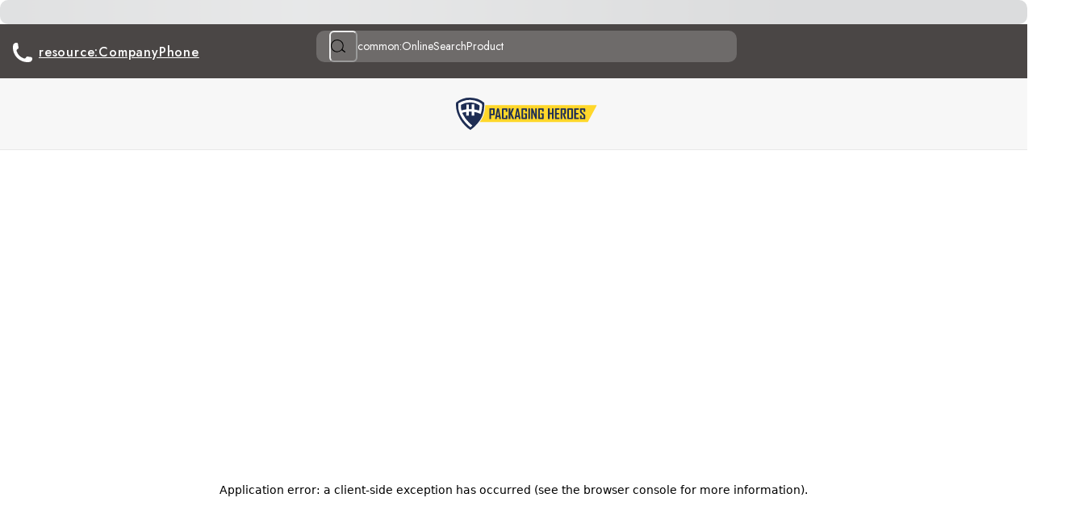

--- FILE ---
content_type: text/html; charset=utf-8
request_url: https://www.packagingheroes.com/block-bottom-white-paper-bags.html
body_size: 71158
content:
<!DOCTYPE html><html lang="en" translate="no"><head><meta charSet="utf-8"/><script type="application/ld+json">{"@context":"https://schema.org","@type":"BreadcrumbList","itemListElement":[{"@type":"ListItem","position":1,"name":"Home","item":"https://www.packagingheroes.com/"},{"@type":"ListItem","position":2,"name":"White Kraft Block Bottom Paper Bags","item":"https://www.packagingheroes.com/block-bottom-white-paper-bags.html"}]}</script><meta property="og:title" content="White Kraft Block Bottom Paper Bags | Paper Bags | Packaging Heroes"/><meta property="og:type" content="website"/><meta property="og:url" content="https://www.packagingheroes.com/block-bottom-white-paper-bags.html"/><meta property="og:image" content="https://static.packagingheroes.com/images/ecommerce/large/PB-BLOCBMWH.webp?v=1768742214226"/><meta property="og:site_name" content="packagingheroes.com"/><meta property="og:description" content="Block Bottom White Kraft Paper Bags from Packaging Heroes. A great range of Eco-friendly paper bags made from white kraft paper. 70gsm white Kraft paper."/><meta name="viewport" content="width=device-width, initial-scale=1.0, maximum-scale=5.0"/><meta http-equiv="X-UA-Compatible" content="IE=edge"/><title>White Kraft Block Bottom Paper Bags | Paper Bags | Packaging Heroes</title><meta name="format-detection" content="telephone=no"/><meta name="description" content="Block Bottom White Kraft Paper Bags from Packaging Heroes. A great range of Eco-friendly paper bags made from white kraft paper. 70gsm white Kraft paper."/><meta name="keywords" content="Paper bags, sandwich bags, grocery paper bags, kraft paper bags"/><meta property="og:type" content="website"/><link rel="icon" href="https://static.packagingheroes.com/images/siteimages/favicon.ico"/><link rel="canonical" href="https://www.packagingheroes.com/block-bottom-white-paper-bags.html"/><link rel="dns-prefetch" href="https://static.packagingheroes.com"/><link rel="dns-prefetch" href="//apis.google.com"/><link rel="dns-prefetch" href="//www.google-analytics.com"/><link rel="dns-prefetch" href="//fonts.googleapis.com"/><link rel="dns-prefetch" href="//www.google.com"/><link rel="dns-prefetch" href="//www.gstatic.com"/><link rel="preload" as="image" imageSrcSet="/_next/image?url=https%3A%2F%2Fstatic.packagingheroes.com%2Fimages%2Fecommerce%2Flarge%2FPB-BLOCBMWH.webp%3Fv%3D1768742214226&amp;w=640&amp;q=75 640w, /_next/image?url=https%3A%2F%2Fstatic.packagingheroes.com%2Fimages%2Fecommerce%2Flarge%2FPB-BLOCBMWH.webp%3Fv%3D1768742214226&amp;w=750&amp;q=75 750w, /_next/image?url=https%3A%2F%2Fstatic.packagingheroes.com%2Fimages%2Fecommerce%2Flarge%2FPB-BLOCBMWH.webp%3Fv%3D1768742214226&amp;w=828&amp;q=75 828w, /_next/image?url=https%3A%2F%2Fstatic.packagingheroes.com%2Fimages%2Fecommerce%2Flarge%2FPB-BLOCBMWH.webp%3Fv%3D1768742214226&amp;w=1080&amp;q=75 1080w, /_next/image?url=https%3A%2F%2Fstatic.packagingheroes.com%2Fimages%2Fecommerce%2Flarge%2FPB-BLOCBMWH.webp%3Fv%3D1768742214226&amp;w=1200&amp;q=75 1200w, /_next/image?url=https%3A%2F%2Fstatic.packagingheroes.com%2Fimages%2Fecommerce%2Flarge%2FPB-BLOCBMWH.webp%3Fv%3D1768742214226&amp;w=1920&amp;q=75 1920w" imageSizes="(max-width: 750px) 100vw, (max-width: 828px) 90vw, (max-width: 1080px) 80vw, (max-width: 1200px) 70vw, 1920px" fetchpriority="high"/><link rel="preload" as="image" imageSrcSet="/_next/image?url=https%3A%2F%2Fstatic.packagingheroes.com%2Fimages%2Fecommerce%2Flarge%2FPB-BLOCBMWH_a.webp%3Fv%3D1768742214229&amp;w=640&amp;q=75 640w, /_next/image?url=https%3A%2F%2Fstatic.packagingheroes.com%2Fimages%2Fecommerce%2Flarge%2FPB-BLOCBMWH_a.webp%3Fv%3D1768742214229&amp;w=750&amp;q=75 750w, /_next/image?url=https%3A%2F%2Fstatic.packagingheroes.com%2Fimages%2Fecommerce%2Flarge%2FPB-BLOCBMWH_a.webp%3Fv%3D1768742214229&amp;w=828&amp;q=75 828w, /_next/image?url=https%3A%2F%2Fstatic.packagingheroes.com%2Fimages%2Fecommerce%2Flarge%2FPB-BLOCBMWH_a.webp%3Fv%3D1768742214229&amp;w=1080&amp;q=75 1080w, /_next/image?url=https%3A%2F%2Fstatic.packagingheroes.com%2Fimages%2Fecommerce%2Flarge%2FPB-BLOCBMWH_a.webp%3Fv%3D1768742214229&amp;w=1200&amp;q=75 1200w, /_next/image?url=https%3A%2F%2Fstatic.packagingheroes.com%2Fimages%2Fecommerce%2Flarge%2FPB-BLOCBMWH_a.webp%3Fv%3D1768742214229&amp;w=1920&amp;q=75 1920w" imageSizes="(max-width: 750px) 100vw, (max-width: 1200px) 70vw, 600px" fetchpriority="high"/><link rel="preload" as="image" imageSrcSet="/_next/image?url=https%3A%2F%2Fstatic.packagingheroes.com%2Fimages%2Fecommerce%2Fthumb%2FPB-BLOCBMWH.webp%3Fv%3D1768742214244&amp;w=128&amp;q=75 1x, /_next/image?url=https%3A%2F%2Fstatic.packagingheroes.com%2Fimages%2Fecommerce%2Fthumb%2FPB-BLOCBMWH.webp%3Fv%3D1768742214244&amp;w=256&amp;q=75 2x" fetchpriority="high"/><link rel="preload" as="image" imageSrcSet="/_next/image?url=https%3A%2F%2Fstatic.packagingheroes.com%2Fimages%2Fecommerce%2Fthumb%2FPB-BLOCBMWH_a.webp%3Fv%3D1768742214246&amp;w=128&amp;q=75 1x, /_next/image?url=https%3A%2F%2Fstatic.packagingheroes.com%2Fimages%2Fecommerce%2Fthumb%2FPB-BLOCBMWH_a.webp%3Fv%3D1768742214246&amp;w=256&amp;q=75 2x" fetchpriority="high"/><link rel="preload" as="image" imageSrcSet="/_next/image?url=https%3A%2F%2Fstatic.packagingheroes.com%2Fimages%2Fsiteimages%2Fwebsite_logo.svg&amp;w=16&amp;q=75 1x" fetchpriority="high"/><meta name="next-head-count" content="28"/><meta name="google" content="notranslate"/><meta name="theme-color" content="#E7E7E7"/><meta property="fb:app_id" content="116234645111376"/><meta property="fb:admins" content="587995602"/><link type="image/x-icon" rel="shortcut icon" href="/favicon.ico"/><link rel="apple-touch-icon" href="/styles/images/header/launcher-icon-192.png"/><link rel="manifest" href="/manifest.json"/><link rel="preload" href="/_next/static/media/9dd75fadc5b3df29-s.p.woff2" as="font" type="font/woff2" crossorigin="anonymous" data-next-font="size-adjust"/><link rel="preload" href="/_next/static/css/c1117a1786c279ab.css" as="style"/><link rel="stylesheet" href="/_next/static/css/c1117a1786c279ab.css" data-n-g=""/><noscript data-n-css=""></noscript><script defer="" nomodule="" src="/_next/static/chunks/polyfills-42372ed130431b0a.js"></script><script defer="" src="/_next/static/chunks/7694.c19b3ed699191b35.js"></script><script defer="" src="/_next/static/chunks/2582.570b2b9ee3c9ad1e.js"></script><script defer="" src="/_next/static/chunks/cb355538-51c5d7bd601d669b.js"></script><script defer="" src="/_next/static/chunks/7907-20f55855b55ee256.js"></script><script defer="" src="/_next/static/chunks/1486-cdc9b0ecae705b64.js"></script><script defer="" src="/_next/static/chunks/879.9643077739e11d41.js"></script><script defer="" src="/_next/static/chunks/1242.a7e97f6a262e4a56.js"></script><script defer="" src="/_next/static/chunks/8970.27b49e44412eba52.js"></script><script defer="" src="/_next/static/chunks/6204.b6f1a696654f4ae2.js"></script><script defer="" src="/_next/static/chunks/4795.dcaecda73f217c99.js"></script><script defer="" src="/_next/static/chunks/9918.ac525ec339b5c1f8.js"></script><script defer="" src="/_next/static/chunks/3114.0ec0b3710e7ec2c9.js"></script><script defer="" src="/_next/static/chunks/3409.432eeffc22b32773.js"></script><script defer="" src="/_next/static/chunks/7447.56e7dd5bdec3f76c.js"></script><script defer="" src="/_next/static/chunks/881.2bf592052fa311ab.js"></script><script defer="" src="/_next/static/chunks/4114.bda9d25b6187bdd0.js"></script><script defer="" src="/_next/static/chunks/4571.90d81b99bfc65295.js"></script><script defer="" src="/_next/static/chunks/8594.eb2713b3cd78436f.js"></script><script defer="" src="/_next/static/chunks/7108.2a46ac4c48b8106b.js"></script><script src="/_next/static/chunks/webpack-39bc3c882fed5a1a.js" defer=""></script><script src="/_next/static/chunks/framework-945b357d4a851f4b.js" defer=""></script><script src="/_next/static/chunks/main-53fb9c4298e1fe20.js" defer=""></script><script src="/_next/static/chunks/pages/_app-3dbcba70c5d70cf3.js" defer=""></script><script src="/_next/static/chunks/ebc70433-676fcf900ea6cb53.js" defer=""></script><script src="/_next/static/chunks/41155975-2c121c3366dc417c.js" defer=""></script><script src="/_next/static/chunks/8922-6dea9086aa06e987.js" defer=""></script><script src="/_next/static/chunks/8223-61cf8945a725acf7.js" defer=""></script><script src="/_next/static/chunks/7745-cb9c1d871aebaef0.js" defer=""></script><script src="/_next/static/chunks/5675-dac86f4ec242ade7.js" defer=""></script><script src="/_next/static/chunks/2797-1f00d4c2098cd0b6.js" defer=""></script><script src="/_next/static/chunks/6066-5aa6af6894d850a9.js" defer=""></script><script src="/_next/static/chunks/2698-c95b8d22775c59be.js" defer=""></script><script src="/_next/static/chunks/9332-c2ce3def78ccfc70.js" defer=""></script><script src="/_next/static/chunks/463-219b936e20a6b414.js" defer=""></script><script src="/_next/static/chunks/5307-05efab9af67f73b4.js" defer=""></script><script src="/_next/static/chunks/9911-c51fed44721feffb.js" defer=""></script><script src="/_next/static/chunks/1984-1428a2abcd34451b.js" defer=""></script><script src="/_next/static/chunks/pages/%5B...subCategoryName%5D-be328bdadd0d6f40.js" defer=""></script><script src="/_next/static/G7RpsZkGtFsq5oXFgfoMN/_buildManifest.js" defer=""></script><script src="/_next/static/G7RpsZkGtFsq5oXFgfoMN/_ssgManifest.js" defer=""></script><style data-styled="" data-styled-version="6.1.19">.dHmfhs.dHmfhs{background-color:var(--chakra-colors-primary-100);color:var(--chakra-colors-white-100);border:1px solid var(--chakra-colors-primary-100);border-radius:5px;transition:0.4s ease-in;font-weight:500;padding:14px 10px 15px;height:auto;font-size:var(--chakra-fontSizes-font_16);min-width:150px;line-height:"1";}/*!sc*/
.dHmfhs.dHmfhs:hover{color:var(--chakra-colors-primary-100);background-color:var(--chakra-colors-white-100);border:1px solid var(--chakra-colors-primary-100);}/*!sc*/
@media (min-width: 768px){.dHmfhs.dHmfhs{min-width:220px;width:100%;max-width:initial;}}/*!sc*/
@media (min-width: 1024px){.dHmfhs.dHmfhs{font-size:var(--chakra-fontSizes-md);}}/*!sc*/
data-styled.g1[id="sc-4ec33ed-0"]{content:"dHmfhs,"}/*!sc*/
.kztjVe.kztjVe{background-color:var(--chakra-colors-primary-100);color:var(--chakra-colors-white-100);border:1px solid var(--chakra-colors-primary-100);min-width:86px;font-size:var(--chakra-fontSizes-font_14);padding:8px 8px 9px;width:initial;}/*!sc*/
.kztjVe.kztjVe:hover{color:var(--chakra-colors-primary-100);background-color:var(--chakra-colors-white-100);border:1px solid var(--chakra-colors-primary-100);}/*!sc*/
data-styled.g7[id="sc-4ec33ed-6"]{content:"kztjVe,"}/*!sc*/
.drukpL.drukpL{background-color:var(--chakra-colors-lead);border-color:var(--chakra-colors-lead);width:125px;}/*!sc*/
.drukpL.drukpL:hover{border-color:var(--chakra-colors-lead);color:var(--chakra-colors-lead);}/*!sc*/
@media (min-width: 768px){.drukpL.drukpL{width:130px;}}/*!sc*/
data-styled.g9[id="sc-4ec33ed-8"]{content:"drukpL,"}/*!sc*/
.gXqGAm{margin-bottom:20px;position:relative;}/*!sc*/
@media (min-width: 768px){.gXqGAm{margin-bottom:30px;}}/*!sc*/
.gXqGAm input:focus~label,.gXqGAm textarea:focus~label,.gXqGAm input:not(:placeholder-shown)~label,.gXqGAm textarea:not(:placeholder-shown)~label{top:-10px;color:var(--chakra-colors-black);font-weight:600;opacity:1;}/*!sc*/
.gXqGAm input+label,.gXqGAm textarea+label{position:absolute;pointer-events:none;left:9px;top:13px;transition:0.2s ease all;-moz-transition:0.2s ease all;-webkit-transition:0.2s ease all;opacity:0;background:var(--chakra-colors-white-100);padding:0 5px;color:#989898;font-weight:500;}/*!sc*/
.gXqGAm.card-form input+label{background-image:linear-gradient(to bottom,var(--chakra-colors-white-200),transparent);}/*!sc*/
.gXqGAm.card-form-textarea textarea+label{background-image:linear-gradient(to bottom,var(--chakra-colors-white-200),transparent);}/*!sc*/
.gXqGAm.card-form-textarea textarea:focus::placeholder{color:transparent;}/*!sc*/
@media (max-width:350px){.gXqGAm .bigsize-label+label{font-size:11px;}}/*!sc*/
@media (min-width: 768px){.gXqGAm.nolabel .error-msg{position:absolute;}}/*!sc*/
.gXqGAm textarea:focus::placeholder{color:var(--chakra-colors-white-100);}/*!sc*/
.gXqGAm input:-webkit-autofill,.gXqGAm input:-webkit-autofill:hover,.gXqGAm input:-webkit-autofill:focus,.gXqGAm input:-webkit-autofill:active{cursor:text;}/*!sc*/
data-styled.g18[id="sc-4ec33ed-17"]{content:"gXqGAm,"}/*!sc*/
.jLHhXD{padding:13px 12px;border-radius:5px;border-color:var(--chakra-colors-border-300);color:var(--chakra-colors-body);font-weight:500;height:auto;border-width:1px;background-color:var(--chakra-colors-white-100);border-style:solid;width:100%;font-size:var(--chakra-fontSizes-font_16);font-family:var(--website-font);}/*!sc*/
.jLHhXD:focus-visible{border-color:var(--chakra-colors-primary-100);}/*!sc*/
.jLHhXD.custom-input-font-size{font-size:var(--chakra-fontSizes-font_15);}/*!sc*/
data-styled.g21[id="sc-4ec33ed-20"]{content:"jLHhXD,"}/*!sc*/
.iSiubm.iSiubm .slick-dots{bottom:16px;width:fit-content;}/*!sc*/
@media (min-width: 768px){.iSiubm.iSiubm .slick-dots{bottom:30px;}}/*!sc*/
.iSiubm.iSiubm .slick-dots li{margin:0 6px;background:var(--chakra-colors-white-100);border-radius:50%;opacity:0.55;width:10px;height:10px;display:inline-block;}/*!sc*/
@media (max-width: 767px){.iSiubm.iSiubm .slick-dots li{pointer-events:none;}}/*!sc*/
@media (min-width: 768px){.iSiubm.iSiubm .slick-dots li{width:9px;height:9px;margin:0 4px;}}/*!sc*/
@media (min-width: 1024px){.iSiubm.iSiubm .slick-dots li{width:11px;height:11px;}}/*!sc*/
.iSiubm.iSiubm .slick-dots li button{font-size:0;line-height:0;display:block;width:20px;height:20px;cursor:pointer;}/*!sc*/
.iSiubm.iSiubm .slick-dots li button::before{display:none;}/*!sc*/
.iSiubm.iSiubm .slick-dots li.slick-active{opacity:1;}/*!sc*/
.iSiubm.iSiubm .slick-arrow{width:36px;height:36px;top:50%;transform:translateY(-50%);background-size:contain;background-repeat:no-repeat;position:absolute;font-size:0;line-height:1;}/*!sc*/
@media (min-width: 1321px){.iSiubm.iSiubm .slick-arrow{width:56px;height:56px;}}/*!sc*/
@media (min-width: 1200px){.iSiubm.iSiubm .slick-arrow{display:block;}}/*!sc*/
.iSiubm.iSiubm .slick-arrow:hover{opacity:0.8;}/*!sc*/
.iSiubm.iSiubm .slick-prev{background-image:url(/assets/common/left_arrow.svg);left:0;z-index:9;}/*!sc*/
@media (min-width: 768px){.iSiubm.iSiubm .slick-prev{left:35px;}}/*!sc*/
@media (min-width:1650px){.iSiubm.iSiubm .slick-prev{left:-66px;}}/*!sc*/
.iSiubm.iSiubm .slick-next{right:0px;background-image:url(/assets/common/right_arrow.svg);}/*!sc*/
@media (min-width: 768px){.iSiubm.iSiubm .slick-next{right:30px;}}/*!sc*/
@media (min-width:1650px){.iSiubm.iSiubm .slick-next{right:-66px;}}/*!sc*/
.iSiubm.iSiubm .slick-prev::before,.iSiubm.iSiubm .slick-next::before{display:none;}/*!sc*/
.iSiubm.iSiubm .slick-arrow.slick-disabled{opacity:0;}/*!sc*/
.iSiubm.iSiubm .slick-slide>div{font-size:0;line-height:1;}/*!sc*/
data-styled.g23[id="sc-2341bd65-0"]{content:"iSiubm,"}/*!sc*/
@media (min-width: 768px){.hrFVhn.hrFVhn .detailpage-arrow .slick-arrow{display:block;width:30px;height:30px;}.hrFVhn.hrFVhn .detailpage-arrow .slick-arrow.disabled{display:none;}.hrFVhn.hrFVhn .detailpage-arrow .slick-prev{left:4%;}.hrFVhn.hrFVhn .detailpage-arrow .slick-next{right:4%;}}/*!sc*/
.hrFVhn.hrFVhn .detailpage-arrow .slick-track{display:flex;flex-direction:row;margin-left:0;}/*!sc*/
.hrFVhn.hrFVhn .detailpage-arrow .slick-track>div.slick-slide:last-child .slider_thumbnail{margin-right:0;}/*!sc*/
.hrFVhn.hrFVhn .detailpage-arrow .slider_thumbnail{border:1px solid var(--chakra-colors-border-600);}/*!sc*/
.hrFVhn.hrFVhn .detailpage-arrow .slick-slide{border:0;height:auto;opacity:0;display:flex;justify-content:center;}/*!sc*/
.hrFVhn.hrFVhn .detailpage-arrow .slick-slide.slick-current .slider_thumbnail{border:1px solid var(--chakra-colors-border-400);}/*!sc*/
.hrFVhn.hrFVhn .slick-initialized .slick-slide{opacity:1;}/*!sc*/
data-styled.g28[id="sc-2341bd65-5"]{content:"hrFVhn,"}/*!sc*/
.iJHZhZ.iJHZhZ .product-mainimage .slick-slider,.iJHZhZ.iJHZhZ .product-mainimage .slick-list,.iJHZhZ.iJHZhZ .product-mainimage .slick-track,.iJHZhZ.iJHZhZ .product-mainimage .slick-slide,.iJHZhZ.iJHZhZ .product-mainimage .slick-slide>div{height:100%;}/*!sc*/
.iJHZhZ.iJHZhZ .slick-prev{left:4px;}/*!sc*/
.iJHZhZ.iJHZhZ .slick-next{right:4px;}/*!sc*/
data-styled.g33[id="sc-2341bd65-10"]{content:"iJHZhZ,"}/*!sc*/
.egDWaq .dummybox_offer{height:72px;margin-bottom:11px;}/*!sc*/
@media (min-width: 768px){.egDWaq .dummybox_offer{height:76px;margin-bottom:30px;}}/*!sc*/
.egDWaq .load{position:relative;background-color:#dbdcdd;width:100%;border-radius:10px;overflow:hidden;}/*!sc*/
.egDWaq .load:after{display:block;content:"";position:absolute;width:100%;height:100%;transform:translateX(-100%);background:linear-gradient( 90deg,transparent,rgba(255,255,255,0.35),transparent );-webkit-animation:loading 1.5s infinite;animation:loading 1.5s infinite;}/*!sc*/
@keyframes loading{100%{transform:translateX(100%);}}/*!sc*/
.egDWaq .load.load_80{width:80%;}/*!sc*/
.egDWaq .load.load_60{width:60%;}/*!sc*/
.egDWaq .load_offer{height:60px;}/*!sc*/
@media (min-width: 768px){.egDWaq .load_offer{height:71px;}}/*!sc*/
.egDWaq .load_banner{height:501px;}/*!sc*/
@media (min-width: 768px){.egDWaq .load_banner{height:500px;}}/*!sc*/
.egDWaq .load_detail_slider{height:400px;}/*!sc*/
@media (min-width: 768px){.egDWaq .load_detail_slider{height:500px;}}/*!sc*/
.egDWaq .load_detail_content{height:100px;}/*!sc*/
@media (min-width: 768px){.egDWaq .load_detail_content{height:318px;}}/*!sc*/
.egDWaq .load_product_card{height:400px;}/*!sc*/
@media (min-width: 768px){.egDWaq .load_menu_list{height:40px;}}/*!sc*/
.egDWaq .load_cms{height:40px;}/*!sc*/
@media (min-width: 768px){.egDWaq .load_cms{height:60px;}}/*!sc*/
.egDWaq .load_category_title{height:100px;}/*!sc*/
.egDWaq .load_multi_level_form{height:607px;}/*!sc*/
.egDWaq .load_basket{height:124px;}/*!sc*/
@media (min-width: 1024px){.egDWaq .load_basket{height:164px;}}/*!sc*/
data-styled.g37[id="sc-1d2b37ed-1"]{content:"egDWaq,"}/*!sc*/
.cmnCRK{font-size:var(--chakra-fontSizes-font_14);}/*!sc*/
@media (min-width: 768px){.cmnCRK{font-size:var(--chakra-fontSizes-font_16);}}/*!sc*/
.cmnCRK ul{padding-left:17px;}/*!sc*/
data-styled.g53[id="sc-1d2b37ed-17"]{content:"cmnCRK,"}/*!sc*/
.ijATUs{overflow:auto hidden;}/*!sc*/
.ijATUs table{border-collapse:separate;border:1px solid var(--chakra-colors-border-400);border-spacing:0;width:100%;}/*!sc*/
@media (min-width: 768px){.ijATUs table{border-radius:5px;}}/*!sc*/
@media (max-width: 767px){.ijATUs table{border-left:0;border-right:0;}}/*!sc*/
.ijATUs table td,.ijATUs table th{border-bottom:1px solid var(--chakra-colors-border-400);font-size:var(--chakra-fontSizes-font_14);}/*!sc*/
@media (min-width: 768px){.ijATUs table td,.ijATUs table th{font-size:var(--chakra-fontSizes-font_16);}}/*!sc*/
.ijATUs table tr:last-child td{border-bottom:0;}/*!sc*/
.ijATUs table td{padding:15px;border-top-style:none;}/*!sc*/
.ijATUs table th{font-weight:500;padding:15px 15px;}/*!sc*/
data-styled.g55[id="sc-be2a4289-0"]{content:"ijATUs,"}/*!sc*/
@media (max-width: 767px){.fSBrIB{margin:0 -15px;}}/*!sc*/
.fSBrIB table{border-top:0;}/*!sc*/
@media (min-width: 768px){.fSBrIB table{border-top:1px solid var(--chakra-colors-border-400);}}/*!sc*/
@media (max-width: 767px){.fSBrIB table{border-bottom:0;}}/*!sc*/
.fSBrIB table select{padding:6px 20px 7px 13px;font-size:var(--chakra-fontSizes-font_14);border:0;}/*!sc*/
@media (min-width: 768px){.fSBrIB table select{font-size:var(--chakra-fontSizes-font_16);}}/*!sc*/
.fSBrIB table td:last-child,.fSBrIB table th:last-child{text-align:right;}/*!sc*/
@media (max-width: 767px){.fSBrIB table td,.fSBrIB table th{padding:15px 10px!important;}}/*!sc*/
.fSBrIB table td:nth-last-child(2),.fSBrIB table th:nth-last-child(2){text-align:right;}/*!sc*/
.fSBrIB table th{text-align:left;padding:13px 15px;background:var(--chakra-colors-white-500);}/*!sc*/
@media (min-width: 768px){.fSBrIB table th{background:transparent;padding:15px 15px 15px 28px;}}/*!sc*/
data-styled.g56[id="sc-be2a4289-1"]{content:"fSBrIB,"}/*!sc*/
.ftQiZd{position:relative;}/*!sc*/
@media (min-width: 768px){.ftQiZd .chakra-accordion .chakra-collapse{display:block!important;opacity:1!important;height:initial!important;}}/*!sc*/
@media (max-width: 767px){.ftQiZd .footer-logo{text-align:center;}}/*!sc*/
@media (min-width: 768px){.ftQiZd .footer-logo .logo{text-align:left;}}/*!sc*/
.ftQiZd .footer-logo .logo a{width:fit-content;}/*!sc*/
.ftQiZd .footer-logo img{max-height:80px;min-width:170px;}/*!sc*/
@media (min-width: 768px){.ftQiZd .footer-logo img{max-width:247px;max-height:100px;}}/*!sc*/
.ftQiZd .payment-wrap img{width:auto!important;height:auto!important;}/*!sc*/
data-styled.g60[id="sc-c6308206-0"]{content:"ftQiZd,"}/*!sc*/
.hmFVYp .top-panel-wrapper .order_panel ul{justify-content:flex-end;}/*!sc*/
@media (min-width: 768px){.hmFVYp .top-panel-wrapper .order_panel ul li+li{padding-left:13px;}}/*!sc*/
@media (min-width: 1200px){.hmFVYp .top-panel-wrapper .order_panel ul li+li{padding-left:17px;}}/*!sc*/
@media (min-width: 1321px){.hmFVYp .top-panel-wrapper .order_panel ul li+li{padding-left:28px;}}/*!sc*/
@media (max-width: 767px){.hmFVYp .top-panel-wrapper .order_panel ul li:last-child{display:none;}}/*!sc*/
.hmFVYp .top-panel-wrapper .search_form{display:flex;flex-direction:row;margin-bottom:0;background:transparent;position:initial;}/*!sc*/
.hmFVYp .top-panel-wrapper .search_form input{font-size:var(--chakra-fontSizes-font_16);border:0;border-radius:0;padding:0;text-overflow:ellipsis;display:block;white-space:nowrap;overflow:hidden;width:100%;font-weight:400;color:var(--chakra-colors-white-100);}/*!sc*/
.hmFVYp .top-panel-wrapper .search_form input::placeholder{color:var(--chakra-colors-white-100);}/*!sc*/
@media (min-width: 768px){.hmFVYp .top-panel-wrapper .search_form input{font-size:var(--chakra-fontSizes-font_14);}}/*!sc*/
data-styled.g61[id="sc-9a488521-0"]{content:"hmFVYp,"}/*!sc*/
.hIJUIq .logo{text-align:center;}/*!sc*/
.hIJUIq .logo a{width:fit-content;margin:0 auto;}/*!sc*/
.hIJUIq .sidebar-LinkComponent svg{fill:var(--chakra-colors-menu);}/*!sc*/
.hIJUIq .sidebar-LinkComponent:hover svg{fill:var(--chakra-colors-primary-100);}/*!sc*/
.hIJUIq .sidebar-link{cursor:pointer;color:var(--chakra-colors-menu);}/*!sc*/
.hIJUIq .sidebar-link svg{width:30px;height:30px;margin-right:10px;vertical-align:middle;}/*!sc*/
.hIJUIq .sidebar-link:hover{color:var(--chakra-colors-primary-100);}/*!sc*/
@media (max-width: 767px){.hIJUIq .chakra-popover__popper{min-width:100%!important;}}/*!sc*/
.hIJUIq .logindetail_list li+li{padding-top:30px;}/*!sc*/
.hIJUIq .sidebar-LinkComponent{color:#515050;font-weight:500;cursor:pointer;display:flex;align-items:center;width:fit-content;height:13px;}/*!sc*/
.hIJUIq .sidebar-LinkComponent:hover{color:var(--chakra-colors-primary-100);}/*!sc*/
.hIJUIq .sidebar-LinkComponent .toggle-menu{border-bottom:1px solid #515050;transition:0.3s ease-in;}/*!sc*/
.hIJUIq .sidebar-LinkComponent .toggle-menu::before,.hIJUIq .sidebar-LinkComponent .toggle-menu::after,.hIJUIq .sidebar-LinkComponent .toggle-menu div{content:'';display:block;margin:5px 0;-webkit-transition:0.50s ease-in;-o-transition:0.50s ease-in;transition:0.50s ease-in;width:24px;height:1px;background:#515050;}/*!sc*/
.hIJUIq .sidebar-LinkComponent .toggle-menu::before{margin-top:0;}/*!sc*/
.hIJUIq .sidebar-LinkComponent:hover .toggle-menu{border-color:var(--chakra-colors-primary-100);}/*!sc*/
.hIJUIq .sidebar-LinkComponent:hover .toggle-menu:before,.hIJUIq .sidebar-LinkComponent:hover .toggle-menu:after,.hIJUIq .sidebar-LinkComponent:hover .toggle-menu div{background:var(--chakra-colors-primary-100);}/*!sc*/
.hIJUIq .sidebar-LinkComponent.active .product-title{color:var(--chakra-colors-primary-100);}/*!sc*/
.hIJUIq .sidebar-LinkComponent.active .toggle-menu{border-bottom:0;}/*!sc*/
.hIJUIq .sidebar-LinkComponent.active .toggle-menu:before{transform:translateY(3px) rotate(135deg);background:var(--chakra-colors-primary-100);margin:5px 0;}/*!sc*/
.hIJUIq .sidebar-LinkComponent.active .toggle-menu:after{transform:translateY(-4px) rotate(-135deg);background:var(--chakra-colors-primary-100);margin:5px 0;}/*!sc*/
.hIJUIq .sidebar-LinkComponent.active .toggle-menu div{transform:scale(0);}/*!sc*/
.hIJUIq .wishlist-parent .wishlist-fill{color:var(--chakra-colors-wishlist);}/*!sc*/
data-styled.g62[id="sc-b2627f9f-0"]{content:"hIJUIq,"}/*!sc*/
.lyJxW.lyJxW{display:flex;flex-direction:row;list-style:none!important;}/*!sc*/
data-styled.g63[id="sc-5ff6249a-0"]{content:"lyJxW,"}/*!sc*/
.jtqA-dA.jtqA-dA{flex-direction:column;margin:0;padding:0;}/*!sc*/
@media (min-width: 768px){.jtqA-dA.jtqA-dA{border-radius:10px;}}/*!sc*/
.jtqA-dA.jtqA-dA li{padding:17px 0;font-size:var(--chakra-fontSizes-font_14);}/*!sc*/
@media (min-width: 768px){.jtqA-dA.jtqA-dA li{font-size:var(--chakra-fontSizes-font_16);padding:14px 0;}}/*!sc*/
.jtqA-dA.jtqA-dA li h5{font-weight:600;margin-bottom:15px;color:var(--chakra-colors-black);font-size:var(--chakra-fontSizes-font_14);}/*!sc*/
@media (min-width: 768px){.jtqA-dA.jtqA-dA li h5{font-size:var(--chakra-fontSizes-font_16);}}/*!sc*/
.jtqA-dA.jtqA-dA li li{padding:7px 20px;list-style:none;position:relative;}/*!sc*/
.jtqA-dA.jtqA-dA li li:before{content:"";position:absolute;background-color:var(--chakra-colors-border-300);width:5px;height:5px;border-radius:50%;left:3px;top:18px;}/*!sc*/
@media (min-width: 768px){.jtqA-dA.jtqA-dA li li{padding:10px 20px;}}/*!sc*/
.jtqA-dA.jtqA-dA li li:not(:last-child){border-bottom:0;}/*!sc*/
@media (min-width: 768px){.jtqA-dA.jtqA-dA li li:not(:last-child){border-bottom:0;}}/*!sc*/
data-styled.g64[id="sc-5ff6249a-1"]{content:"jtqA-dA,"}/*!sc*/
.jQyRCz.sidebarpanel{opacity:0;visibility:hidden;position:fixed;top:126px;bottom:0;z-index:10;max-height:100vh;overflow:hidden;width:100%;max-width:1478px;transition:0.35s ease-in;pointer-events:none;}/*!sc*/
.jQyRCz.sidebarpanel.mystyle{opacity:1;visibility:visible;transition:0.35s ease-in;pointer-events:all;}/*!sc*/
@media (max-width: 1199px){.jQyRCz.sidebarpanel.mystyle{transition:0.5s ease-in;}}/*!sc*/
.jQyRCz.sidebarpanel.mystyle .sidebarpanel-wrapper{transform:translateX(0);transition:0.35s ease-in;visibility:visible;opacity:1;}/*!sc*/
@media (max-width: 1199px){.jQyRCz.sidebarpanel{top:0;left:-100%;overflow:initial;transition:0.5s ease-in;}.jQyRCz.sidebarpanel.mystyle{left:0;}}/*!sc*/
.jQyRCz.sidebarpanel >li{position:relative;}/*!sc*/
.jQyRCz.sidebarpanel .sidebarpanel-wrapper{height:100%;background-color:var(--chakra-colors-white-100);padding:40px 0 20px;box-shadow:5px 0 5px -5px #00000029;width:100%;transition:0.35s ease-in;}/*!sc*/
@media (max-width: 1199px){.jQyRCz.sidebarpanel .sidebarpanel-wrapper{padding:100px 0 20px;position:relative;}}/*!sc*/
@media (min-width: 768px){.jQyRCz.sidebarpanel .sidebarpanel-wrapper{width:394px;}}/*!sc*/
@media (min-width: 1200px){.jQyRCz.sidebarpanel .sidebarpanel-wrapper{border-left:1px solid #f1f1f1;}}/*!sc*/
@media (max-width: 767px){.jQyRCz.sidebarpanel .sidebarpanel-wrapper .logo img{max-height:50px;}}/*!sc*/
.jQyRCz.sidebarpanel .sidebarpanel-wrapper ul{list-style:none;margin:0;padding:0;flex-direction:column;background:var(--chakra-colors-white-100);}/*!sc*/
.jQyRCz.sidebarpanel .sidebarpanel-wrapper ul ::-webkit-scrollbar{width:6px;}/*!sc*/
@media (max-width: 1199px){.jQyRCz.sidebarpanel .sidebarpanel-wrapper ul{overflow:auto;height:calc(100vh - 160px);padding-bottom:100px;}}/*!sc*/
@media (min-width: 1200px){.jQyRCz.sidebarpanel .sidebarpanel-wrapper ul{overflow:auto;height:calc(100vh - 220px);}}/*!sc*/
@media (min-width:1478px){.jQyRCz.sidebarpanel .sidebarpanel-wrapper ul{left:initial;}}/*!sc*/
.jQyRCz.sidebarpanel .sidebarpanel-wrapper ul ul{padding:14px 0;position:fixed;opacity:0;visibility:hidden;transition:0.34s ease-in;top:0;width:395px;height:100%;background-color:var(--chakra-colors-white-100);border-left:1px solid var(--chakra-colors-border-500);box-shadow:rgba(0,0,0,0.16) 5px 0px 5px -5px;}/*!sc*/
@media (max-width: 1199px){.jQyRCz.sidebarpanel .sidebarpanel-wrapper ul ul{position:initial;transition:0.5s ease;padding:0 0 0 16px;width:100%;opacity:1;visibility:visible;border-left:0;}}/*!sc*/
@media (max-width: 767px){.jQyRCz.sidebarpanel .sidebarpanel-wrapper ul ul{padding:0 0 0 16px;}}/*!sc*/
@media (min-width: 1200px){.jQyRCz.sidebarpanel .sidebarpanel-wrapper ul ul{overflow:auto;margin-left:392px;height:calc(100vh - 113px);}}/*!sc*/
.jQyRCz.sidebarpanel .sidebarpanel-wrapper ul ul li a{font-size:16px;}/*!sc*/
@media (max-width: 1199px){.jQyRCz.sidebarpanel .sidebarpanel-wrapper ul ul li a{padding:12px 28px;}}/*!sc*/
@media (max-width: 1199px){.jQyRCz.sidebarpanel .sidebarpanel-wrapper ul li{display:flex;flex-wrap:wrap;align-items:center;}}/*!sc*/
@media (max-width: 1199px){.jQyRCz.sidebarpanel .sidebarpanel-wrapper ul li >ul{padding-left:10%;border:0;}}/*!sc*/
@media (min-width: 1200px){.jQyRCz.sidebarpanel .sidebarpanel-wrapper ul li:hover >div>a,.jQyRCz.sidebarpanel .sidebarpanel-wrapper ul li:hover >div>ul>a,.jQyRCz.sidebarpanel .sidebarpanel-wrapper ul li:hover >a,.jQyRCz.sidebarpanel .sidebarpanel-wrapper ul li:hover >div>div>a{background:var(--chakra-colors-lightblue);color:var(--chakra-colors-primary-100);transition:0.34s ease-in;}}/*!sc*/
.jQyRCz.sidebarpanel .sidebarpanel-wrapper ul li:hover >div>a .arrow_custom:before,.jQyRCz.sidebarpanel .sidebarpanel-wrapper ul li:hover >div>ul>a .arrow_custom:before,.jQyRCz.sidebarpanel .sidebarpanel-wrapper ul li:hover >a .arrow_custom:before,.jQyRCz.sidebarpanel .sidebarpanel-wrapper ul li:hover >div>div>a .arrow_custom:before{border-color:var(--chakra-colors-primary-100);}/*!sc*/
.jQyRCz.sidebarpanel .sidebarpanel-wrapper ul li.haschild:hover >div>ul{opacity:1;visibility:visible;transition:0.34s ease-in;transition-delay:0.6s;}/*!sc*/
@media (max-width: 1199px){.jQyRCz.sidebarpanel .sidebarpanel-wrapper ul li.haschild:hover >div>ul{height:initial;transition-delay:initial;}}/*!sc*/
.jQyRCz.sidebarpanel .sidebarpanel-wrapper ul li a{text-decoration:none;color:var(--chakra-colors-body);display:flex;padding:15px 28px;font-size:18px;position:relative;transition:0.34s ease-in;display:flex;align-items:center;font-weight:500;}/*!sc*/
@media (max-width: 1199px){.jQyRCz.sidebarpanel .sidebarpanel-wrapper ul li a{flex:1;}}/*!sc*/
.jQyRCz.sidebarpanel .sidebarpanel-wrapper ul li a.active{color:var(--chakra-colors-primary-100);}/*!sc*/
@media (min-width: 1200px){.jQyRCz.sidebarpanel .sidebarpanel-wrapper ul li a.active{background:var(--chakra-colors-lightblue);font-weight:700;}}/*!sc*/
.jQyRCz.sidebarpanel .sidebarpanel-wrapper ul li a.active .arrow_custom:before{border-color:var(--chakra-colors-primary-100);}/*!sc*/
@media (max-width: 1199px){.jQyRCz.sidebarpanel .sidebarpanel-wrapper ul li .mobile-menu{width:60px;display:inline-block;text-align:center;transition:0.2s ease-in;}.jQyRCz.sidebarpanel .sidebarpanel-wrapper ul li .mobile-menu svg{display:inline-block;height:20px;transition:0.2s ease-in;position:absolute;top:50%;transform:translateY(-50%);}.jQyRCz.sidebarpanel .sidebarpanel-wrapper ul li .mobile-menu.toggle-icon svg{transform:rotate(90deg) translateX(-50%);}.jQyRCz.sidebarpanel .sidebarpanel-wrapper ul li .mobile-menu.toggle-icon svg path{fill:var(--chakra-colors-primary-100);}}/*!sc*/
.jQyRCz.sidebarpanel .sidebarpanel-wrapper ul li .menu-icons{position:absolute;left:28px;height:24px;width:24px;}/*!sc*/
.jQyRCz.sidebarpanel .sidebarpanel-wrapper ul li svg{display:none;width:20px;height:20px;}/*!sc*/
@media (min-width: 1200px){.jQyRCz.sidebarpanel .sidebarpanel-wrapper ul li svg{display:block;position:absolute;right:21px;top:50%;transform:translateY(-50%);}}/*!sc*/
.jQyRCz.sidebarpanel .sidebarpanel-wrapper ul li .d_right_arrow{display:none;}/*!sc*/
@media (min-width: 1200px){.jQyRCz.sidebarpanel .sidebarpanel-wrapper ul li .d_right_arrow{display:block;position:absolute;right:21px;top:50%;transform:translateY(-50%);}}/*!sc*/
.jQyRCz.sidebarpanel .sidebarpanel-wrapper ul li .arrow_custom{position:absolute;right:40px;transition:0.3s ease-in;top:50%;display:none;}/*!sc*/
.jQyRCz.sidebarpanel .sidebarpanel-wrapper ul li .arrow_custom:before{border-bottom-style:solid;border-bottom-width:1px;border-right-style:solid;border-right-width:1px;content:"";display:inline-block;height:6px;left:0;position:absolute;top:-3px;width:6px;right:0;border-color:#848484;transition:0.3s ease-in;transform:rotate(-45deg);}/*!sc*/
.jQyRCz.sidebarpanel .sidebarpanel-wrapper ul li .mobile_level_arrow .arrow_custom{display:block;}/*!sc*/
.jQyRCz.sidebarpanel .sidebarpanel-wrapper ul li .toggle-icon .arrow_custom{transition:0.3s ease-in;}/*!sc*/
.jQyRCz.sidebarpanel .sidebarpanel-wrapper ul li .toggle-icon .arrow_custom:before{transform:rotate(45deg);}/*!sc*/
.jQyRCz.sidebarpanel .sidebarpanel-wrapper .sidebarpanel_level1>li>div>a,.jQyRCz.sidebarpanel .sidebarpanel-wrapper .sidebarpanel_level1>li>div>div>a{padding-left:68px;position:relative;}/*!sc*/
@media (min-width: 1200px){.jQyRCz.sidebarpanel .sidebarpanel-wrapper .sidebarpanel_level1>li>div>a,.jQyRCz.sidebarpanel .sidebarpanel-wrapper .sidebarpanel_level1>li>div>div>a{padding-right:60px;}}/*!sc*/
@media (max-width: 1199px){.jQyRCz.sidebarpanel .sidebarpanel-wrapper .sidebar_inner_parent{width:100%;position:relative;}.jQyRCz.sidebarpanel .sidebarpanel-wrapper .sidebar_inner_parent .mobile_level_arrow{position:absolute;width:30%;right:0;top:0;bottom:0;display:flex;justify-content:flex-end;padding-right:20px;}.jQyRCz.sidebarpanel .sidebarpanel-wrapper .sidebar_inner_parent .mobile_level_arrow img{display:block;}}/*!sc*/
data-styled.g76[id="sc-8a9b8323-1"]{content:"jQyRCz,"}/*!sc*/
</style></head><body class="packagingheroescom __className_65869c"><div id="__next"><style data-emotion="css-global omxya7">:host,:root,[data-theme]{--chakra-ring-inset:var(--chakra-empty,/*!*/ /*!*/);--chakra-ring-offset-width:0px;--chakra-ring-offset-color:#fff;--chakra-ring-color:rgba(66, 153, 225, 0.6);--chakra-ring-offset-shadow:0 0 #0000;--chakra-ring-shadow:0 0 #0000;--chakra-space-x-reverse:0;--chakra-space-y-reverse:0;--chakra-colors-transparent:transparent;--chakra-colors-current:currentColor;--chakra-colors-black:#000000;--chakra-colors-white-100:#ffffff;--chakra-colors-white-200:#f7f7f7;--chakra-colors-white-300:#F8F8F8;--chakra-colors-white-400:#F8F9F9;--chakra-colors-white-500:#f5f5f5;--chakra-colors-whiteAlpha-50:rgba(255, 255, 255, 0.04);--chakra-colors-whiteAlpha-100:rgba(255, 255, 255, 0.06);--chakra-colors-whiteAlpha-200:rgba(255, 255, 255, 0.08);--chakra-colors-whiteAlpha-300:rgba(255, 255, 255, 0.16);--chakra-colors-whiteAlpha-400:rgba(255, 255, 255, 0.24);--chakra-colors-whiteAlpha-500:rgba(255, 255, 255, 0.36);--chakra-colors-whiteAlpha-600:rgba(255, 255, 255, 0.48);--chakra-colors-whiteAlpha-700:rgba(255, 255, 255, 0.64);--chakra-colors-whiteAlpha-800:rgba(255, 255, 255, 0.80);--chakra-colors-whiteAlpha-900:rgba(255, 255, 255, 0.92);--chakra-colors-blackAlpha-50:rgba(0, 0, 0, 0.04);--chakra-colors-blackAlpha-100:rgba(0, 0, 0, 0.06);--chakra-colors-blackAlpha-200:rgba(0, 0, 0, 0.08);--chakra-colors-blackAlpha-300:rgba(0, 0, 0, 0.16);--chakra-colors-blackAlpha-400:rgba(0, 0, 0, 0.24);--chakra-colors-blackAlpha-500:rgba(0, 0, 0, 0.36);--chakra-colors-blackAlpha-600:rgba(0, 0, 0, 0.48);--chakra-colors-blackAlpha-700:rgba(0, 0, 0, 0.64);--chakra-colors-blackAlpha-800:rgba(0, 0, 0, 0.80);--chakra-colors-blackAlpha-900:rgba(0, 0, 0, 0.92);--chakra-colors-gray:#9F9F9F;--chakra-colors-red-50:#FFF5F5;--chakra-colors-red-100:#FED7D7;--chakra-colors-red-200:#FEB2B2;--chakra-colors-red-300:#FC8181;--chakra-colors-red-400:#F56565;--chakra-colors-red-500:#E53E3E;--chakra-colors-red-600:#C53030;--chakra-colors-red-700:#9B2C2C;--chakra-colors-red-800:#822727;--chakra-colors-red-900:#63171B;--chakra-colors-orange-50:#FFFAF0;--chakra-colors-orange-100:#FEEBC8;--chakra-colors-orange-200:#FBD38D;--chakra-colors-orange-300:#F6AD55;--chakra-colors-orange-400:#ED8936;--chakra-colors-orange-500:#DD6B20;--chakra-colors-orange-600:#C05621;--chakra-colors-orange-700:#9C4221;--chakra-colors-orange-800:#7B341E;--chakra-colors-orange-900:#652B19;--chakra-colors-yellow-50:#FFFFF0;--chakra-colors-yellow-100:#FEFCBF;--chakra-colors-yellow-200:#FAF089;--chakra-colors-yellow-300:#F6E05E;--chakra-colors-yellow-400:#ECC94B;--chakra-colors-yellow-500:#D69E2E;--chakra-colors-yellow-600:#B7791F;--chakra-colors-yellow-700:#975A16;--chakra-colors-yellow-800:#744210;--chakra-colors-yellow-900:#5F370E;--chakra-colors-green-50:#F0FFF4;--chakra-colors-green-100:#C6F6D5;--chakra-colors-green-200:#9AE6B4;--chakra-colors-green-300:#68D391;--chakra-colors-green-400:#48BB78;--chakra-colors-green-500:#38A169;--chakra-colors-green-600:#2F855A;--chakra-colors-green-700:#276749;--chakra-colors-green-800:#22543D;--chakra-colors-green-900:#1C4532;--chakra-colors-teal-50:#E6FFFA;--chakra-colors-teal-100:#B2F5EA;--chakra-colors-teal-200:#81E6D9;--chakra-colors-teal-300:#4FD1C5;--chakra-colors-teal-400:#38B2AC;--chakra-colors-teal-500:#319795;--chakra-colors-teal-600:#2C7A7B;--chakra-colors-teal-700:#285E61;--chakra-colors-teal-800:#234E52;--chakra-colors-teal-900:#1D4044;--chakra-colors-blue-50:#ebf8ff;--chakra-colors-blue-100:#bee3f8;--chakra-colors-blue-200:#90cdf4;--chakra-colors-blue-300:#63b3ed;--chakra-colors-blue-400:#4299e1;--chakra-colors-blue-500:#3182ce;--chakra-colors-blue-600:#2b6cb0;--chakra-colors-blue-700:#2c5282;--chakra-colors-blue-800:#2a4365;--chakra-colors-blue-900:#1A365D;--chakra-colors-cyan-50:#EDFDFD;--chakra-colors-cyan-100:#C4F1F9;--chakra-colors-cyan-200:#9DECF9;--chakra-colors-cyan-300:#76E4F7;--chakra-colors-cyan-400:#0BC5EA;--chakra-colors-cyan-500:#00B5D8;--chakra-colors-cyan-600:#00A3C4;--chakra-colors-cyan-700:#0987A0;--chakra-colors-cyan-800:#086F83;--chakra-colors-cyan-900:#065666;--chakra-colors-purple-50:#FAF5FF;--chakra-colors-purple-100:#E9D8FD;--chakra-colors-purple-200:#D6BCFA;--chakra-colors-purple-300:#B794F4;--chakra-colors-purple-400:#9F7AEA;--chakra-colors-purple-500:#805AD5;--chakra-colors-purple-600:#6B46C1;--chakra-colors-purple-700:#553C9A;--chakra-colors-purple-800:#44337A;--chakra-colors-purple-900:#322659;--chakra-colors-pink-50:#FFF5F7;--chakra-colors-pink-100:#FED7E2;--chakra-colors-pink-200:#FBB6CE;--chakra-colors-pink-300:#F687B3;--chakra-colors-pink-400:#ED64A6;--chakra-colors-pink-500:#D53F8C;--chakra-colors-pink-600:#B83280;--chakra-colors-pink-700:#97266D;--chakra-colors-pink-800:#702459;--chakra-colors-pink-900:#521B41;--chakra-colors-linkedin-50:#E8F4F9;--chakra-colors-linkedin-100:#CFEDFB;--chakra-colors-linkedin-200:#9BDAF3;--chakra-colors-linkedin-300:#68C7EC;--chakra-colors-linkedin-400:#34B3E4;--chakra-colors-linkedin-500:#00A0DC;--chakra-colors-linkedin-600:#008CC9;--chakra-colors-linkedin-700:#0077B5;--chakra-colors-linkedin-800:#005E93;--chakra-colors-linkedin-900:#004471;--chakra-colors-facebook-50:#E8F4F9;--chakra-colors-facebook-100:#D9DEE9;--chakra-colors-facebook-200:#B7C2DA;--chakra-colors-facebook-300:#6482C0;--chakra-colors-facebook-400:#4267B2;--chakra-colors-facebook-500:#385898;--chakra-colors-facebook-600:#314E89;--chakra-colors-facebook-700:#29487D;--chakra-colors-facebook-800:#223B67;--chakra-colors-facebook-900:#1E355B;--chakra-colors-messenger-50:#D0E6FF;--chakra-colors-messenger-100:#B9DAFF;--chakra-colors-messenger-200:#A2CDFF;--chakra-colors-messenger-300:#7AB8FF;--chakra-colors-messenger-400:#2E90FF;--chakra-colors-messenger-500:#0078FF;--chakra-colors-messenger-600:#0063D1;--chakra-colors-messenger-700:#0052AC;--chakra-colors-messenger-800:#003C7E;--chakra-colors-messenger-900:#002C5C;--chakra-colors-whatsapp-50:#dffeec;--chakra-colors-whatsapp-100:#b9f5d0;--chakra-colors-whatsapp-200:#90edb3;--chakra-colors-whatsapp-300:#65e495;--chakra-colors-whatsapp-400:#3cdd78;--chakra-colors-whatsapp-500:#22c35e;--chakra-colors-whatsapp-600:#179848;--chakra-colors-whatsapp-700:#0c6c33;--chakra-colors-whatsapp-800:#01421c;--chakra-colors-whatsapp-900:#001803;--chakra-colors-twitter-50:#E5F4FD;--chakra-colors-twitter-100:#C8E9FB;--chakra-colors-twitter-200:#A8DCFA;--chakra-colors-twitter-300:#83CDF7;--chakra-colors-twitter-400:#57BBF5;--chakra-colors-twitter-500:#1DA1F2;--chakra-colors-twitter-600:#1A94DA;--chakra-colors-twitter-700:#1681BF;--chakra-colors-twitter-800:#136B9E;--chakra-colors-twitter-900:#0D4D71;--chakra-colors-telegram-50:#E3F2F9;--chakra-colors-telegram-100:#C5E4F3;--chakra-colors-telegram-200:#A2D4EC;--chakra-colors-telegram-300:#7AC1E4;--chakra-colors-telegram-400:#47A9DA;--chakra-colors-telegram-500:#0088CC;--chakra-colors-telegram-600:#007AB8;--chakra-colors-telegram-700:#006BA1;--chakra-colors-telegram-800:#005885;--chakra-colors-telegram-900:#003F5E;--chakra-colors-body:#5A5A5A;--chakra-colors-primary-100:#009fe3;--chakra-colors-primary-200:#cff0ff;--chakra-colors-primary-300:#d8f3ff;--chakra-colors-primary-400:rgba(0,159,227,0.749);--chakra-colors-primary-500:invert(48%) sepia(33%) saturate(2462%) hue-rotate(165deg) brightness(92%) contrast(103%);--chakra-colors-secondary-100:#03265c;--chakra-colors-secondary-200:#009fe3;--chakra-colors-secondary-300:#d8f3ff;--chakra-colors-secondary-400:#ecf9ffff;--chakra-colors-border-100:#E8E8E8;--chakra-colors-border-200:#C6C6C6;--chakra-colors-border-300:#707070;--chakra-colors-border-400:#b5b5b5;--chakra-colors-border-500:#e2e2e2;--chakra-colors-border-600:#EAEAEA;--chakra-colors-error:#f00;--chakra-colors-menu:#848484;--chakra-colors-success:#38a169;--chakra-colors-wishlist:#D63646;--chakra-colors-lightblue:#F6F8FA;--chakra-colors-lead:#e28626;--chakra-borders-none:0;--chakra-borders-1px:1px solid;--chakra-borders-2px:2px solid;--chakra-borders-4px:4px solid;--chakra-borders-8px:8px solid;--chakra-fonts-heading:var(--website-font);--chakra-fonts-body:var(--website-font),sans-serif;--chakra-fonts-mono:SFMono-Regular,Menlo,Monaco,Consolas,"Liberation Mono","Courier New",monospace;--chakra-fontSizes-3xs:0.45rem;--chakra-fontSizes-2xs:0.625rem;--chakra-fontSizes-xs:0.75rem;--chakra-fontSizes-sm:0.875rem;--chakra-fontSizes-md:18px;--chakra-fontSizes-lg:1.125rem;--chakra-fontSizes-xl:1.25rem;--chakra-fontSizes-2xl:1.5rem;--chakra-fontSizes-3xl:1.875rem;--chakra-fontSizes-4xl:2.25rem;--chakra-fontSizes-5xl:3rem;--chakra-fontSizes-6xl:3.75rem;--chakra-fontSizes-7xl:4.5rem;--chakra-fontSizes-8xl:6rem;--chakra-fontSizes-9xl:8rem;--chakra-fontSizes-font_13:13.5px;--chakra-fontSizes-font_14:14px;--chakra-fontSizes-font_15:15px;--chakra-fontSizes-font_16:16px;--chakra-fontSizes-sub_heading:24px;--chakra-fontSizes-heading:42px;--chakra-fontWeights-hairline:100;--chakra-fontWeights-thin:200;--chakra-fontWeights-light:300;--chakra-fontWeights-normal:400;--chakra-fontWeights-medium:500;--chakra-fontWeights-semibold:600;--chakra-fontWeights-bold:700;--chakra-fontWeights-extrabold:800;--chakra-fontWeights-black:900;--chakra-letterSpacings-tighter:-0.05em;--chakra-letterSpacings-tight:-0.025em;--chakra-letterSpacings-normal:0;--chakra-letterSpacings-wide:0.025em;--chakra-letterSpacings-wider:0.05em;--chakra-letterSpacings-widest:0.1em;--chakra-lineHeights-3:.75rem;--chakra-lineHeights-4:1rem;--chakra-lineHeights-5:1.25rem;--chakra-lineHeights-6:1.5rem;--chakra-lineHeights-7:1.75rem;--chakra-lineHeights-8:2rem;--chakra-lineHeights-9:2.25rem;--chakra-lineHeights-10:2.5rem;--chakra-lineHeights-normal:normal;--chakra-lineHeights-none:1;--chakra-lineHeights-shorter:1.25;--chakra-lineHeights-short:1.375;--chakra-lineHeights-base:1.5;--chakra-lineHeights-tall:1.625;--chakra-lineHeights-taller:2;--chakra-radii-none:0;--chakra-radii-sm:0.125rem;--chakra-radii-base:0.25rem;--chakra-radii-md:0.375rem;--chakra-radii-lg:0.5rem;--chakra-radii-xl:0.75rem;--chakra-radii-2xl:1rem;--chakra-radii-3xl:1.5rem;--chakra-radii-full:9999px;--chakra-space-1:0.25rem;--chakra-space-2:0.5rem;--chakra-space-3:0.75rem;--chakra-space-4:1rem;--chakra-space-5:1.25rem;--chakra-space-6:1.5rem;--chakra-space-7:1.75rem;--chakra-space-8:2rem;--chakra-space-9:2.25rem;--chakra-space-10:2.5rem;--chakra-space-12:3rem;--chakra-space-14:3.5rem;--chakra-space-16:4rem;--chakra-space-20:5rem;--chakra-space-24:6rem;--chakra-space-28:7rem;--chakra-space-32:8rem;--chakra-space-36:9rem;--chakra-space-40:10rem;--chakra-space-44:11rem;--chakra-space-48:12rem;--chakra-space-52:13rem;--chakra-space-56:14rem;--chakra-space-60:15rem;--chakra-space-64:16rem;--chakra-space-72:18rem;--chakra-space-80:20rem;--chakra-space-96:24rem;--chakra-space-px:1px;--chakra-space-0-5:0.125rem;--chakra-space-1-5:0.375rem;--chakra-space-2-5:0.625rem;--chakra-space-3-5:0.875rem;--chakra-shadows-xs:0 0 0 1px rgba(0, 0, 0, 0.05);--chakra-shadows-sm:0 1px 2px 0 rgba(0, 0, 0, 0.05);--chakra-shadows-base:0 1px 3px 0 rgba(0, 0, 0, 0.1),0 1px 2px 0 rgba(0, 0, 0, 0.06);--chakra-shadows-md:0 4px 6px -1px rgba(0, 0, 0, 0.1),0 2px 4px -1px rgba(0, 0, 0, 0.06);--chakra-shadows-lg:0 10px 15px -3px rgba(0, 0, 0, 0.1),0 4px 6px -2px rgba(0, 0, 0, 0.05);--chakra-shadows-xl:0 20px 25px -5px rgba(0, 0, 0, 0.1),0 10px 10px -5px rgba(0, 0, 0, 0.04);--chakra-shadows-2xl:0 25px 50px -12px rgba(0, 0, 0, 0.25);--chakra-shadows-outline:0 0 0 3px rgba(66, 153, 225, 0.6);--chakra-shadows-inner:inset 0 2px 4px 0 rgba(0,0,0,0.06);--chakra-shadows-none:none;--chakra-shadows-dark-lg:rgba(0, 0, 0, 0.1) 0px 0px 0px 1px,rgba(0, 0, 0, 0.2) 0px 5px 10px,rgba(0, 0, 0, 0.4) 0px 15px 40px;--chakra-sizes-1:0.25rem;--chakra-sizes-2:0.5rem;--chakra-sizes-3:0.75rem;--chakra-sizes-4:1rem;--chakra-sizes-5:1.25rem;--chakra-sizes-6:1.5rem;--chakra-sizes-7:1.75rem;--chakra-sizes-8:2rem;--chakra-sizes-9:2.25rem;--chakra-sizes-10:2.5rem;--chakra-sizes-12:3rem;--chakra-sizes-14:3.5rem;--chakra-sizes-16:4rem;--chakra-sizes-20:5rem;--chakra-sizes-24:6rem;--chakra-sizes-28:7rem;--chakra-sizes-32:8rem;--chakra-sizes-36:9rem;--chakra-sizes-40:10rem;--chakra-sizes-44:11rem;--chakra-sizes-48:12rem;--chakra-sizes-52:13rem;--chakra-sizes-56:14rem;--chakra-sizes-60:15rem;--chakra-sizes-64:16rem;--chakra-sizes-72:18rem;--chakra-sizes-80:20rem;--chakra-sizes-96:24rem;--chakra-sizes-px:1px;--chakra-sizes-0-5:0.125rem;--chakra-sizes-1-5:0.375rem;--chakra-sizes-2-5:0.625rem;--chakra-sizes-3-5:0.875rem;--chakra-sizes-max:max-content;--chakra-sizes-min:min-content;--chakra-sizes-full:100%;--chakra-sizes-3xs:14rem;--chakra-sizes-2xs:16rem;--chakra-sizes-xs:20rem;--chakra-sizes-sm:24rem;--chakra-sizes-md:28rem;--chakra-sizes-lg:32rem;--chakra-sizes-xl:36rem;--chakra-sizes-2xl:42rem;--chakra-sizes-3xl:48rem;--chakra-sizes-4xl:56rem;--chakra-sizes-5xl:64rem;--chakra-sizes-6xl:72rem;--chakra-sizes-7xl:80rem;--chakra-sizes-8xl:90rem;--chakra-sizes-prose:60ch;--chakra-sizes-container-sm:640px;--chakra-sizes-container-md:768px;--chakra-sizes-container-lg:1024px;--chakra-sizes-container-xl:1280px;--chakra-zIndices-hide:-1;--chakra-zIndices-auto:auto;--chakra-zIndices-base:0;--chakra-zIndices-docked:10;--chakra-zIndices-dropdown:1000;--chakra-zIndices-sticky:1100;--chakra-zIndices-banner:1200;--chakra-zIndices-overlay:1300;--chakra-zIndices-modal:1400;--chakra-zIndices-popover:1500;--chakra-zIndices-skipLink:1600;--chakra-zIndices-toast:1700;--chakra-zIndices-tooltip:1800;--chakra-transition-property-common:background-color,border-color,color,fill,stroke,opacity,box-shadow,transform;--chakra-transition-property-colors:background-color,border-color,color,fill,stroke;--chakra-transition-property-dimensions:width,height;--chakra-transition-property-position:left,right,top,bottom;--chakra-transition-property-background:background-color,background-image,background-position;--chakra-transition-easing-ease-in:cubic-bezier(0.4, 0, 1, 1);--chakra-transition-easing-ease-out:cubic-bezier(0, 0, 0.2, 1);--chakra-transition-easing-ease-in-out:cubic-bezier(0.4, 0, 0.2, 1);--chakra-transition-duration-ultra-fast:50ms;--chakra-transition-duration-faster:100ms;--chakra-transition-duration-fast:150ms;--chakra-transition-duration-normal:200ms;--chakra-transition-duration-slow:300ms;--chakra-transition-duration-slower:400ms;--chakra-transition-duration-ultra-slow:500ms;--chakra-blur-none:0;--chakra-blur-sm:4px;--chakra-blur-base:8px;--chakra-blur-md:12px;--chakra-blur-lg:16px;--chakra-blur-xl:24px;--chakra-blur-2xl:40px;--chakra-blur-3xl:64px;--chakra-breakpoints-base:0em;--chakra-breakpoints-sm:0rem;--chakra-breakpoints-md:48rem;--chakra-breakpoints-lg:64rem;--chakra-breakpoints-xl:75rem;--chakra-breakpoints-2xl:96em;--chakra-breakpoints-desktop:83rem;--chakra-breakpoints-huge:88rem;--chakra-breakpoints-bigScreen:100rem;}.chakra-ui-light :host:not([data-theme]),.chakra-ui-light :root:not([data-theme]),.chakra-ui-light [data-theme]:not([data-theme]),[data-theme=light] :host:not([data-theme]),[data-theme=light] :root:not([data-theme]),[data-theme=light] [data-theme]:not([data-theme]),:host[data-theme=light],:root[data-theme=light],[data-theme][data-theme=light]{--chakra-colors-chakra-body-text:gray.800;--chakra-colors-chakra-body-bg:white;--chakra-colors-chakra-border-color:gray.200;--chakra-colors-chakra-inverse-text:white;--chakra-colors-chakra-subtle-bg:gray.100;--chakra-colors-chakra-subtle-text:gray.600;--chakra-colors-chakra-placeholder-color:gray.500;}.chakra-ui-dark :host:not([data-theme]),.chakra-ui-dark :root:not([data-theme]),.chakra-ui-dark [data-theme]:not([data-theme]),[data-theme=dark] :host:not([data-theme]),[data-theme=dark] :root:not([data-theme]),[data-theme=dark] [data-theme]:not([data-theme]),:host[data-theme=dark],:root[data-theme=dark],[data-theme][data-theme=dark]{--chakra-colors-chakra-body-text:var(--chakra-colors-whiteAlpha-900);--chakra-colors-chakra-body-bg:gray.800;--chakra-colors-chakra-border-color:var(--chakra-colors-whiteAlpha-300);--chakra-colors-chakra-inverse-text:gray.800;--chakra-colors-chakra-subtle-bg:gray.700;--chakra-colors-chakra-subtle-text:gray.400;--chakra-colors-chakra-placeholder-color:var(--chakra-colors-whiteAlpha-400);}</style><style data-emotion="css-global fubdgu">html{line-height:1.5;-webkit-text-size-adjust:100%;font-family:system-ui,sans-serif;-webkit-font-smoothing:antialiased;text-rendering:optimizeLegibility;-moz-osx-font-smoothing:grayscale;touch-action:manipulation;}body{position:relative;min-height:100%;margin:0;font-feature-settings:"kern";}:where(*, *::before, *::after){border-width:0;border-style:solid;box-sizing:border-box;word-wrap:break-word;}main{display:block;}hr{border-top-width:1px;box-sizing:content-box;height:0;overflow:visible;}:where(pre, code, kbd,samp){font-family:SFMono-Regular,Menlo,Monaco,Consolas,monospace;font-size:1em;}a{background-color:transparent;color:inherit;-webkit-text-decoration:inherit;text-decoration:inherit;}abbr[title]{border-bottom:none;-webkit-text-decoration:underline;text-decoration:underline;-webkit-text-decoration:underline dotted;-webkit-text-decoration:underline dotted;text-decoration:underline dotted;}:where(b, strong){font-weight:bold;}small{font-size:80%;}:where(sub,sup){font-size:75%;line-height:0;position:relative;vertical-align:baseline;}sub{bottom:-0.25em;}sup{top:-0.5em;}img{border-style:none;}:where(button, input, optgroup, select, textarea){font-family:inherit;font-size:100%;line-height:1.15;margin:0;}:where(button, input){overflow:visible;}:where(button, select){text-transform:none;}:where(
          button::-moz-focus-inner,
          [type="button"]::-moz-focus-inner,
          [type="reset"]::-moz-focus-inner,
          [type="submit"]::-moz-focus-inner
        ){border-style:none;padding:0;}fieldset{padding:0.35em 0.75em 0.625em;}legend{box-sizing:border-box;color:inherit;display:table;max-width:100%;padding:0;white-space:normal;}progress{vertical-align:baseline;}textarea{overflow:auto;}:where([type="checkbox"], [type="radio"]){box-sizing:border-box;padding:0;}input[type="number"]::-webkit-inner-spin-button,input[type="number"]::-webkit-outer-spin-button{-webkit-appearance:none!important;}input[type="number"]{-moz-appearance:textfield;}input[type="search"]{-webkit-appearance:textfield;outline-offset:-2px;}input[type="search"]::-webkit-search-decoration{-webkit-appearance:none!important;}::-webkit-file-upload-button{-webkit-appearance:button;font:inherit;}details{display:block;}summary{display:-webkit-box;display:-webkit-list-item;display:-ms-list-itembox;display:list-item;}template{display:none;}[hidden]{display:none!important;}:where(
          blockquote,
          dl,
          dd,
          h1,
          h2,
          h3,
          h4,
          h5,
          h6,
          hr,
          figure,
          p,
          pre
        ){margin:0;}button{background:transparent;padding:0;}fieldset{margin:0;padding:0;}:where(ol, ul){margin:0;padding:0;}textarea{resize:vertical;}:where(button, [role="button"]){cursor:pointer;}button::-moz-focus-inner{border:0!important;}table{border-collapse:collapse;}:where(h1, h2, h3, h4, h5, h6){font-size:inherit;font-weight:inherit;}:where(button, input, optgroup, select, textarea){padding:0;line-height:inherit;color:inherit;}:where(img, svg, video, canvas, audio, iframe, embed, object){display:block;}:where(img, video){max-width:100%;height:auto;}[data-js-focus-visible] :focus:not([data-focus-visible-added]):not(
          [data-focus-visible-disabled]
        ){outline:none;box-shadow:none;}select::-ms-expand{display:none;}:root,:host{--chakra-vh:100vh;}@supports (height: -webkit-fill-available){:root,:host{--chakra-vh:-webkit-fill-available;}}@supports (height: -moz-fill-available){:root,:host{--chakra-vh:-moz-fill-available;}}@supports (height: 100dvh){:root,:host{--chakra-vh:100dvh;}}</style><style data-emotion="css-global 1j75dzo">body{font-family:var(--chakra-fonts-body);color:var(--chakra-colors-body);background:var(--chakra-colors-chakra-body-bg);transition-property:background-color;transition-duration:var(--chakra-transition-duration-normal);line-height:1.3;font-weight:500;letter-spacing:var(--chakra-letterSpacings-normal);padding:0px;margin:0px;box-sizing:border-box;overflow-x:hidden;scrollbar-width:thin;background-color:var(--chakra-colors-white-100);scroll-behavior:smooth;}@media screen and (min-width: 0em){body{font-size:var(--chakra-fontSizes-font_16);}}@media screen and (min-width: 48rem){body{font-size:var(--chakra-fontSizes-md);}}@media screen and (min-width: 75rem){body{width:calc(100vw - 7px);}}*::-webkit-input-placeholder{color:var(--chakra-colors-chakra-placeholder-color);}*::-moz-placeholder{color:var(--chakra-colors-chakra-placeholder-color);}*:-ms-input-placeholder{color:var(--chakra-colors-chakra-placeholder-color);}*::placeholder{color:var(--chakra-colors-chakra-placeholder-color);}*,*::before,::after{border-color:var(--chakra-colors-chakra-border-color);}*{-webkit-tap-highlight-color:transparent;}@media screen and (min-width: 48rem){main{min-height:calc(100vh - 736px);}}@media screen and (min-width: 1200px){main{margin-top:212px;}}@media screen and (min-width: 1380px){main{margin-top:191px;}}.body-wrap{display:-webkit-box;display:-webkit-flex;display:-ms-flexbox;display:flex;-webkit-flex-direction:column;-ms-flex-direction:column;flex-direction:column;-webkit-box-pack:justify;-webkit-justify-content:space-between;justify-content:space-between;min-height:100vh;}.whats-app{background-color:#59ce72;border-radius:100%;width:64px;height:64px;display:-webkit-box;display:-webkit-flex;display:-ms-flexbox;display:flex;-webkit-align-items:center;-webkit-box-align:center;-ms-flex-align:center;align-items:center;-webkit-box-pack:center;-ms-flex-pack:center;-webkit-justify-content:center;justify-content:center;position:fixed;right:16px;z-index:1000;}.no-chat{bottom:16px;}.yes-chat{bottom:68px;}img{max-width:100%;border-style:none;}img,svg{display:initial;vertical-align:middle;}a{-webkit-text-decoration:none;text-decoration:none;cursor:pointer;color:var(--chakra-colors-black);-webkit-transition:0.4s ease-in;transition:0.4s ease-in;}a:hover,a[data-hover]{color:var(--chakra-colors-primary-100);-webkit-text-decoration:none!important;text-decoration:none!important;}p{margin-bottom:20px;}b,strong{font-weight:600;}p:last-child{margin-bottom:0px;}button{-webkit-transition:0.4s ease-in;transition:0.4s ease-in;font-weight:500;white-space:normal!important;}input,textarea{-webkit-appearance:none;-moz-appearance:none;-ms-appearance:none;appearance:none;box-shadow:var(--chakra-shadows-none)!important;}input:focus::-webkit-input-placeholder{color:var(--chakra-colors-transparent);}input:focus::-moz-placeholder{color:var(--chakra-colors-transparent);}input:focus:-ms-input-placeholder{color:var(--chakra-colors-transparent);}input:focus::placeholder{color:var(--chakra-colors-transparent);}*::-webkit-input-placeholder{color:#989898;}*::-moz-placeholder{color:#989898;}*:-ms-input-placeholder{color:#989898;}form,table{margin:0px;padding:0px;border:0;border-radius:0px;}:focus-visible{outline:0!important;box-shadow:var(--chakra-shadows-none)!important;}.title.chakra-heading{color:var(--chakra-colors-black);}@media screen and (min-width: 0em){.title.chakra-heading{font-size:var(--chakra-fontSizes-sub_heading);}}@media screen and (min-width: 48rem){.title.chakra-heading{font-size:28px;}}@media screen and (min-width: 64rem){.title.chakra-heading{font-size:32px;}}@media screen and (min-width: 75rem){.title.chakra-heading{font-size:37px;}}@media screen and (min-width: 83rem){.title.chakra-heading{font-size:var(--chakra-fontSizes-heading);}}.trustpilotwidget{background-color:var(--chakra-colors-black);padding:5px 0;height:30px;}::-webkit-scrollbar{width:7px;height:3px;}::-webkit-scrollbar-track{background:var(--chakra-colors-white-300);}::-webkit-scrollbar-thumb{background:var(--chakra-colors-gray);border-radius:4px;}::-webkit-scrollbar-thumb:hover{background:var(--chakra-colors-border-300);}input[type='checkbox']:disabled ~div{opacity:0.5;cursor:not-allowed;}input[type='checkbox']:disabled ~div+p{opacity:0.5;cursor:not-allowed;}input[type='radio']:disabled ~div{opacity:0.5;cursor:not-allowed;}input[type='radio']:disabled ~div+p{opacity:0.5;cursor:not-allowed;}.customborder .chakra-checkbox__control{border-radius:5px;border-width:1px;width:17px;height:17px;}.customborder .chakra-checkbox__label{font-size:var(--chakra-fontSizes-font_16);}.customradiobutton .chakra-radio__control{border-radius:50%;width:24px;height:24px;border:1px solid var(--chakra-colors-border-300);margin-top:1px;}.customradiobutton .chakra-radio__input:checked~.chakra-radio__control{border:5px solid var(--chakra-colors-primary-100);}.customradiobutton .chakra-radio__label{margin-left:14px;line-height:1;}@media screen and (min-width: 0em){.customradiobutton .chakra-radio__label{font-size:var(--chakra-fontSizes-font_16);}}@media screen and (min-width: 48rem){.customradiobutton .chakra-radio__label{font-size:var(--chakra-fontSizes-md);}}.customradiobutton.customsmallradio .chakra-radio__label{font-size:var(--chakra-fontSizes-font_16);}header{min-height:113px;}@media screen and (min-width: 0em){header{margin-bottom:14px;}}@media screen and (min-width: 64rem){header{margin-bottom:24px;}}@media screen and (min-width: 1200px){header{position:fixed;left:0px;right:0px;top:0px;z-index:10;width:calc(100vw - 7px);}}@media screen and (min-width: 75rem){.trustpilotshow+main{margin-top:247px;}}@media screen and (min-width: 88rem){.trustpilotshow+main{margin-top:212px;}}@media screen and (min-width: 75rem){.trustpilotshow .sidebarpanel{top:153px!important;}}@media screen and (min-width: 75rem){.trustpilotshow .sidebarpanel .sidebarpanel-wrapper ul ul{height:calc(100vh - 153px)!important;}}@media screen and (min-width: 75rem){.trustpilotshow .sidebarpanel ul{height:calc(100vh - 242px)!important;}}.customradiosize .chakra-radio__control{border-radius:5px;padding:15px;}@media screen and (min-width: 48rem){.chakra-select__wrapper select{padding-right:45px;}}.chakra-select__wrapper select:focus{border-color:var(--chakra-colors-primary-100);}.chakra-select__wrapper .chakra-select__icon-wrapper{padding:0px;width:auto;display:none;}@media screen and (min-width: 0em){.chakra-select__wrapper .chakra-select__icon-wrapper{right:14px;}}@media screen and (min-width: 48rem){.chakra-select__wrapper .chakra-select__icon-wrapper{right:30px;}}.customarrow .chakra-select__wrapper .select-arrow{-webkit-background-position:calc(100% - 10px) 50%;background-position:calc(100% - 10px) 50%;}.container_options .chakra-select__wrapper .select-arrow{-webkit-background-position:calc(100% - 17px) 50%;background-position:calc(100% - 17px) 50%;}.customarrow .chakra-select__wrapper .chakra-select__icon-wrapper{right:10px;}.container_options .chakra-select__wrapper .chakra-select__icon-wrapper{right:17px;padding:0px;width:auto;}.page_title.chakra-heading{color:var(--chakra-colors-black);font-weight:600;}@media screen and (min-width: 0em){.page_title.chakra-heading{font-size:20px;}}@media screen and (min-width: 48rem){.page_title.chakra-heading{font-size:24px;}}@media screen and (min-width: 64rem){.page_title.chakra-heading{font-size:26px;}}@media screen and (min-width: 75rem){.page_title.chakra-heading{font-size:28px;}}.page_subtitle.chakra-heading{color:var(--chakra-colors-black);font-weight:600;margin-bottom:0px;}@media screen and (min-width: 0em){.page_subtitle.chakra-heading{font-size:20px;}}@media screen and (min-width: 64rem){.page_subtitle.chakra-heading{font-size:22px;}}.labelcontent{color:#919191;margin-bottom:13px;}@media screen and (min-width: 0em){.labelcontent{font-size:13px;}}@media screen and (min-width: 48rem){.labelcontent{font-size:var(--chakra-fontSizes-font_14);}}.accountform select{padding:12px 50px 14px 12px;}.text-right{text-align:right;}.menuactive button,button.menuactive{color:var(--chakra-colors-primary-100);}.filter-radio{display:-webkit-box;display:-webkit-flex;display:-ms-flexbox;display:flex;-webkit-flex-direction:column;-ms-flex-direction:column;flex-direction:column;}.filter-radio>label{padding:14px 0;}@media screen and (min-width: 1478px){.moreitem{margin-left:calc(( 100vw - 1478px ) / 2);}}@media screen and (min-width: 1478px){.lessitem{max-width:1478px;margin:0 auto;}}.lessitem .slide-prev,.lessitem .slide-next{display:none!important;}.detail-productslider ul{height:100%;}.detail-productslider .slick-list{height:auto!important;}.Offer,.vl-limitedtime{background-color:#EBD8F8;color:#6800a0;}.Pack,.vl-sample{background-color:#eaf5e1;color:#3D5729;}.Bulk,.Best{background-color:#C7ECFF;color:#002E99;}.Quantity{background-color:#FEE2EF;color:#901454;}.Clearance,.vl-bestseller{background-color:#fae040;color:#000000;}.vl-lowstock,.vl-hot{background-color:#d02422;color:#ffffff;}.vl-omg{background-color:#FEC8C8;color:#850000;}.overlay{overflow:hidden;}.category-overlay{overflow:hidden;}.polotno-toolbar{overflow:hidden;}.notify-formcontrol div{margin-bottom:0px;width:100%;position:relative;}@media screen and (min-width: 48rem){.notify-formcontrol div{display:-webkit-box;display:-webkit-flex;display:-ms-flexbox;display:flex;-webkit-align-items:center;-webkit-box-align:center;-ms-flex-align:center;align-items:center;-webkit-box-flex-wrap:wrap;-webkit-flex-wrap:wrap;-ms-flex-wrap:wrap;flex-wrap:wrap;}}.notify-formcontrol .error-msg{width:100%;text-align:left;}@media screen and (min-width: 48rem){.notify-formcontrol .error-msg{position:absolute;bottom:-20px;}}.chakra-modal__content{margin-left:20px;margin-right:20px;background:var(--chakra-colors-white-100)!important;}@media screen and (min-width: 0em){.chakra-modal__content{width:90%!important;}}@media screen and (min-width: 64rem){.chakra-modal__content{width:800px!important;max-width:800px!important;}}@media screen and (min-width: 64rem){#chakra-modal-removecart.chakra-modal__content{width:440px!important;max-width:440px!important;}}@media screen and (min-width: 0em){.selectsize_modal.chakra-modal__content{width:90%!important;}}@media screen and (min-width: 48rem){.selectsize_modal.chakra-modal__content{width:100%!important;}}.text-center{text-align:center;}.disabled{opacity:0.6;pointer-events:none;}.open_cartbox .header_cartbox{-webkit-transform:translateY(0);-moz-transform:translateY(0);-ms-transform:translateY(0);transform:translateY(0);visibility:visible;opacity:1;-webkit-transition:0.3s ease-in;transition:0.3s ease-in;}.open_cartbox .header_cart{color:var(--chakra-colors-primary-100);}.delivery-vatdetail label{margin-bottom:0px;}@media screen and (min-width: 0em){.delivery-vatdetail input{height:46px;}}@media screen and (min-width: 48rem){.delivery-vatdetail input{height:48px;}}.custom-error-msg{color:var(--chakra-colors-error);margin-top:8px;font-size:14px;}.grecaptcha-badge{bottom:44px!important;z-index:1;}.basket-note-text b{color:var(--chakra-colors-primary-100);}@media screen and (min-width: 64rem){.quick-left-side{width:50%!important;}}@media screen and (min-width: 64rem){.quick-right-side{width:50%!important;}}.opacity-0-first{opacity:0;}@media screen and (min-width: 0em){.opacity-0-first{display:none!important;}}@media screen and (min-width: 48rem){.opacity-0-first{display:inline-block!important;}}.opacity-0-last{opacity:0;}@media screen and (min-width: 0em){.opacity-0-last{display:none!important;}}@media screen and (min-width: 64rem){.opacity-0-last{display:inline-block!important;}}.status-completed{background:var(--chakra-colors-primary-300);color:var(--chakra-colors-primary-100);}.status-pending{background:#ffd3d3;color:#f00;}.status-inprocess{background:#fff0d9;color:#ff9800;}.status-text-completed{color:var(--chakra-colors-primary-100);}.status-text-pending{color:#f00;}.status-text-inprocess{color:#ff9800;}.status-text-approved{color:#2B6DE8;}.highlight-text{color:var(--chakra-colors-primary-100);}.remind-select{height:38px!important;font-size:14px!important;}.lesscontent{display:-webkit-box;-webkit-line-clamp:5;-webkit-box-orient:vertical;overflow:hidden;}@media screen and (min-width: 75rem){.scrolled .logo img{max-width:247px!important;max-height:41px!important;}}@media screen and (min-width: 75rem){.scrolled .sidebarpanel{top:116px!important;}}@media screen and (min-width: 75rem){.scrolled{height:60px!important;}}.variant-tabs button[aria-selected=true]>div,.variant-tabs button:hover>div{color:var(--chakra-colors-white-100);background:var(--chakra-colors-primary-100);border-color:var(--chakra-colors-primary-100);}.instruction-textarea{resize:none;width:100%;border-width:1px;border-style:solid;padding:13px 12px;border-radius:5px;font-weight:500;border-color:var(--chakra-colors-border-300);}@media screen and (min-width: 0em){.home-currency-icon{width:50px;height:50px;}}@media screen and (min-width: 48rem){.home-currency-icon{width:34px;height:34px;}}@media screen and (min-width: 64rem){.home-currency-icon{width:42px;height:42px;}}@media screen and (min-width: 75rem){.home-currency-icon{width:46px;height:46px;}}@media screen and (min-width: 0em){.detail-currency-icon{width:32px;height:32px;}}@media screen and (min-width: 48rem){.detail-currency-icon{width:34px;height:34px;}}@media screen and (min-width: 64rem){.detail-currency-icon{width:42px;height:42px;}}@media screen and (min-width: 75rem){.detail-currency-icon{width:46px;height:46px;}}@media screen and (min-width: 0em){.home-product{height:calc(100% - 307px);}}@media screen and (min-width: 48rem){.home-product{height:calc(100% - 366px);}}@media screen and (min-width: 88rem){.home-product{height:calc(100% - 428px);}}@media screen and (min-width: 100rem){.home-product{height:calc(100% - 478px);}}.print-full-section{position:relative;}.print-full-section:before{content:'';top:0px;bottom:0px;position:absolute;background:#FAFAFA;left:-100vw;right:-100vw;z-index:-1;}#___ratingbadge_0{z-index:1!important;}#___ratingbadge_0 iframe{top:0px!important;}#fc_frame{z-index:1000!important;}</style><div class="body-wrap packagingheroescom css-0"><header style="z-index:11" class="trustpilotshow"><section class="sc-1d2b37ed-1 egDWaq"><style data-emotion="css cgrkc3">.css-cgrkc3{display:-webkit-box;display:-webkit-flex;display:-ms-flexbox;display:flex;height:30px;}</style><div class="load css-cgrkc3"></div></section><style data-emotion="css 17pqopf">.css-17pqopf{background:#4A4645;padding:7px 0;min-height:53px;}.rocabapackfr .css-17pqopf{min-height:56px;padding:8px 0;}</style><div class="top-main-panel css-17pqopf"><div class="sc-9a488521-0 hmFVYp top-panel"><style data-emotion="css ztwqs8">.css-ztwqs8{width:100%;-webkit-margin-start:auto;margin-inline-start:auto;-webkit-margin-end:auto;margin-inline-end:auto;-webkit-padding-start:var(--chakra-space-4);padding-inline-start:var(--chakra-space-4);-webkit-padding-end:var(--chakra-space-4);padding-inline-end:var(--chakra-space-4);}@media screen and (min-width: 88rem){.css-ztwqs8{max-width:1478px;}}</style><div class="chakra-container css-ztwqs8"><style data-emotion="css 13e2kpt">.css-13e2kpt{display:-webkit-box;display:-webkit-flex;display:-ms-flexbox;display:flex;-webkit-align-items:center;-webkit-box-align:center;-ms-flex-align:center;align-items:center;}@media screen and (min-width: 0em){.css-13e2kpt{font-size:0px;}}@media screen and (min-width: 64rem){.css-13e2kpt{font-size:14px;}}@media screen and (min-width: 75rem){.css-13e2kpt{font-size:16px;}}</style><div class="top-panel-wrapper css-13e2kpt"><style data-emotion="css 1b06ld">@media screen and (min-width: 64rem){.css-1b06ld{-webkit-flex:1;-ms-flex:1;flex:1;}}</style><div class="css-1b06ld"><style data-emotion="css n5aa3u">.css-n5aa3u{font-weight:400;color:var(--chakra-colors-white-100);display:-webkit-box;display:-webkit-flex;display:-ms-flexbox;display:flex;-webkit-align-items:center;-webkit-box-align:center;-ms-flex-align:center;align-items:center;}@media screen and (min-width: 75rem){.css-n5aa3u{letter-spacing:0.8px;}}.css-n5aa3u:hover,.css-n5aa3u[data-hover]{color:var(--chakra-colors-white-200);}</style><p class="chakra-text css-n5aa3u"><style data-emotion="css m1qb20">.css-m1qb20{transition-property:var(--chakra-transition-property-common);transition-duration:var(--chakra-transition-duration-fast);transition-timing-function:var(--chakra-transition-easing-ease-out);cursor:pointer;-webkit-text-decoration:none;text-decoration:none;outline:2px solid transparent;outline-offset:2px;color:inherit;}.css-m1qb20:focus-visible,.css-m1qb20[data-focus-visible]{box-shadow:var(--chakra-shadows-outline);}.css-m1qb20:hover,.css-m1qb20[data-hover]{color:var(--chakra-colors-white-200);}</style><a class="chakra-link css-m1qb20" href="tel:+442030029960" aria-label="Call"><style data-emotion="css r9mra0">.css-r9mra0{width:1em;height:1em;display:inline-block;line-height:1em;-webkit-flex-shrink:0;-ms-flex-negative:0;flex-shrink:0;color:currentColor;vertical-align:middle;}@media screen and (min-width: 0em){.css-r9mra0{font-size:24px;}}@media screen and (min-width: 48rem){.css-r9mra0{font-size:20px;}}@media screen and (min-width: 64rem){.css-r9mra0{font-size:17px;margin-right:8px;}}@media screen and (min-width: 75rem){.css-r9mra0{font-size:24px;}}</style><svg viewBox="0 0 24 23.995" focusable="false" class="chakra-icon css-r9mra0"><path fill="currentColor" d="M16.353 18.106a4.761 4.761 0 01.28-.49 1.357 1.357 0 011.34-.58l4.782.76a1.337 1.337 0 011.09.95 4.035 4.035 0 01-1.02 3.951 3.962 3.962 0 01-1.811 1.04c-.3.05-.61.1-.92.13A17.944 17.944 0 01.128 3.911c.03-.31.08-.61.13-.92A3.962 3.962 0 011.3 1.18 4.051 4.051 0 015.25.15a1.348 1.348 0 01.96 1.09l.76 4.792a1.357 1.357 0 01-.58 1.34 4.761 4.761 0 01-.49.28 2.361 2.361 0 00-1.21 2.891 14.025 14.025 0 008.763 8.763 2.361 2.361 0 002.891-1.21z"></path></svg></a><style data-emotion="css 1lz513q">.css-1lz513q{transition-property:var(--chakra-transition-property-common);transition-duration:var(--chakra-transition-duration-fast);transition-timing-function:var(--chakra-transition-easing-ease-out);cursor:pointer;outline:2px solid transparent;outline-offset:2px;color:inherit;-webkit-text-decoration:underline;text-decoration:underline;font-weight:500;}.css-1lz513q:focus-visible,.css-1lz513q[data-focus-visible]{box-shadow:var(--chakra-shadows-outline);}.css-1lz513q:hover,.css-1lz513q[data-hover]{color:var(--chakra-colors-white-200);}</style><a class="chakra-link css-1lz513q" href="tel:+442030029960" title="020-3002-9960">020-3002-9960</a></p></div><style data-emotion="css 30do7s">@media screen and (min-width: 0em){.css-30do7s{-webkit-flex:1;-ms-flex:1;flex:1;padding:0 20px;}}@media screen and (min-width: 48rem){.css-30do7s{padding:0 90px;}}@media screen and (min-width: 64rem){.css-30do7s{-webkit-flex:0 0 41%;-ms-flex:0 0 41%;flex:0 0 41%;padding:0 25px;}}</style><div class="css-30do7s"><style data-emotion="css uzpxm4">.css-uzpxm4{border-radius:10px;background:#ffffff33;margin:0 auto;padding:0 16px;color:var(--chakra-colors-white-100);position:relative;}@media screen and (min-width: 75rem){.css-uzpxm4{max-width:550px;}}</style><div class="css-uzpxm4"><form class="sc-4ec33ed-17 gXqGAm search_form"><style data-emotion="css 10e8yd8">.css-10e8yd8{display:-webkit-inline-box;display:-webkit-inline-flex;display:-ms-inline-flexbox;display:inline-flex;-webkit-appearance:none;-moz-appearance:none;-ms-appearance:none;appearance:none;-webkit-align-items:center;-webkit-box-align:center;-ms-flex-align:center;align-items:center;-webkit-box-pack:center;-ms-flex-pack:center;-webkit-justify-content:center;justify-content:center;-webkit-user-select:none;-moz-user-select:none;-ms-user-select:none;user-select:none;position:relative;white-space:nowrap;vertical-align:middle;outline:2px solid transparent;outline-offset:2px;line-height:1.2;border-radius:var(--chakra-radii-md);font-weight:var(--chakra-fontWeights-semibold);transition-property:var(--chakra-transition-property-common);transition-duration:var(--chakra-transition-duration-normal);height:auto;font-size:var(--chakra-fontSizes-md);-webkit-padding-start:var(--chakra-space-4);padding-inline-start:var(--chakra-space-4);-webkit-padding-end:var(--chakra-space-4);padding-inline-end:var(--chakra-space-4);color:gray.800;background:var(--chakra-colors-transparent);padding:0 13px 0 0;min-width:auto;}.css-10e8yd8:focus-visible,.css-10e8yd8[data-focus-visible]{box-shadow:var(--chakra-shadows-outline);}.css-10e8yd8:disabled,.css-10e8yd8[disabled],.css-10e8yd8[aria-disabled=true],.css-10e8yd8[data-disabled]{opacity:0.4;cursor:not-allowed;box-shadow:var(--chakra-shadows-none);}.css-10e8yd8:active,.css-10e8yd8[data-active]{background:gray.300;}.css-10e8yd8:hover,.css-10e8yd8[data-hover]{background:var(--chakra-colors-transparent);color:var(--chakra-colors-white-100);}.css-10e8yd8:focus,.css-10e8yd8[data-focus]{background:var(--chakra-colors-transparent);color:var(--chakra-colors-white-100);}</style><button type="submit" class="chakra-button css-10e8yd8" aria-label="Search"><style data-emotion="css 1ydpns0">.css-1ydpns0{width:1em;height:1em;display:inline-block;line-height:1em;-webkit-flex-shrink:0;-ms-flex-negative:0;flex-shrink:0;color:currentColor;vertical-align:middle;}@media screen and (min-width: 0em){.css-1ydpns0{font-size:22px;}}@media screen and (min-width: 48rem){.css-1ydpns0{font-size:18px;}}</style><svg viewBox="0 0 20 17.753" focusable="false" class="chakra-icon css-1ydpns0"><path fill="currentColor" d="M19.707,16.386l-3.652-2.9a10.035,10.035,0,0,0,1.423-5.323A8.784,8.784,0,0,0,2.236,2.854,8.731,8.731,0,0,0,7.713,17.362a9.292,9.292,0,0,0,7.216-2.747l3.832,2.975a.765.765,0,0,0,.946-1.2M8.722,16.341a7.609,7.609,0,1,1,7.639-7.614,7.908,7.908,0,0,1-7.639,7.614"></path></svg></button><input placeholder="E.g. Red paper bags, jute bags, tissue paper, gift boxes..." style="height:39px;background:transparent;color:var(--chakra-colors-white-100)" class="sc-4ec33ed-20 jLHhXD" value=""/></form></div></div><div class="order_panel css-1b06ld"><style data-emotion="css tu0njr">.css-tu0njr{list-style-type:initial;-webkit-margin-start:1em;margin-inline-start:1em;}</style><ul role="list" class="sc-5ff6249a-0 lyJxW css-tu0njr"></ul></div></div></div></div></div><style data-emotion="css 1umew4l">.css-1umew4l{display:-webkit-box;display:-webkit-flex;display:-ms-flexbox;display:flex;background:var(--chakra-colors-white-200);border-bottom:1px solid var(--chakra-colors-border-100);-webkit-align-items:center;-webkit-box-align:center;-ms-flex-align:center;align-items:center;-webkit-transition:0.3s ease-in;transition:0.3s ease-in;}@media screen and (min-width: 0em){.css-1umew4l{height:60px;}}@media screen and (min-width: 48rem){.css-1umew4l{padding:9px 0;}}@media screen and (min-width: 75rem){.css-1umew4l{height:70px;}}</style><div class="fixed-header css-1umew4l"><div style="width:100%" class="sc-b2627f9f-0 hIJUIq"><div class="chakra-container css-ztwqs8"><style data-emotion="css 70qvj9">.css-70qvj9{display:-webkit-box;display:-webkit-flex;display:-ms-flexbox;display:flex;-webkit-align-items:center;-webkit-box-align:center;-ms-flex-align:center;align-items:center;}</style><div class="css-70qvj9"><style data-emotion="css 1dmto9o">@media screen and (min-width: 0em){.css-1dmto9o{-webkit-flex:1;-ms-flex:1;flex:1;}}@media screen and (min-width: 48rem){.css-1dmto9o{max-width:33.33%;-webkit-flex:0 0 33.33%;-ms-flex:0 0 33.33%;flex:0 0 33.33%;}}</style><div class="product_menu_wrap css-1dmto9o"><style data-emotion="css elrt2b">@media screen and (min-width: 0em){.css-elrt2b{display:block;}}@media screen and (min-width: 64rem){.css-elrt2b{display:none;}}</style><div class="css-elrt2b"><style data-emotion="css 1trqe9z">@media screen and (min-width: 0em){.css-1trqe9z{font-size:0px;}}@media screen and (min-width: 75rem){.css-1trqe9z{font-size:var(--chakra-fontSizes-font_16);}}</style><div class="sidebar-LinkComponent css-1trqe9z"><div class="toggle-menu burger-menu"></div><style data-emotion="css m6sx0v">.css-m6sx0v{padding-left:10px;}</style><span class="chakra-text product-title css-m6sx0v" title="Products">Products</span></div><div class="sc-8a9b8323-1 jQyRCz sidebarpanel " style="position:fixed"><style data-emotion="css 1fh84vp">.css-1fh84vp{visibility:hidden;-webkit-transform:translateX(-400px);-moz-transform:translateX(-400px);-ms-transform:translateX(-400px);transform:translateX(-400px);opacity:0;z-index:0;position:relative;}</style><div class="sidebarpanel-wrapper css-1fh84vp"><style data-emotion="css 1k9g9ol">.css-1k9g9ol{padding-bottom:9px;-webkit-padding-start:20px;padding-inline-start:20px;-webkit-padding-end:20px;padding-inline-end:20px;}</style><div class="css-1k9g9ol"><style data-emotion="css izxcqd">.css-izxcqd{position:absolute;top:26px;}@media screen and (min-width: 0em){.css-izxcqd{display:block;}}@media screen and (min-width: 48rem){.css-izxcqd{display:none;}}</style><div class="css-izxcqd"><style data-emotion="css xi606m">.css-xi606m{text-align:center;}</style><div class="logo css-xi606m"><style data-emotion="css tt2i0p">.css-tt2i0p{transition-property:var(--chakra-transition-property-common);transition-duration:var(--chakra-transition-duration-fast);transition-timing-function:var(--chakra-transition-easing-ease-out);cursor:pointer;-webkit-text-decoration:none;text-decoration:none;outline:2px solid transparent;outline-offset:2px;color:inherit;font-size:0px;}.css-tt2i0p:hover,.css-tt2i0p[data-hover]{-webkit-text-decoration:underline;text-decoration:underline;}.css-tt2i0p:focus-visible,.css-tt2i0p[data-focus-visible]{box-shadow:var(--chakra-shadows-outline);}@media screen and (min-width: 0em){.css-tt2i0p{display:block;}}@media screen and (min-width: 64rem){.css-tt2i0p{display:inline-block;}}</style><a class="chakra-link css-tt2i0p" title="Packaging Heroes" href="/"> <img alt="Packaging Heroes" title="Packaging Heroes" fetchpriority="high" loading="eager" width="1" height="1" decoding="async" data-nimg="1" class="sc-97a13253-0 eSxxpx" style="color:transparent;height:auto;width:auto" srcSet="/_next/image?url=https%3A%2F%2Fstatic.packagingheroes.com%2Fimages%2Fsiteimages%2Fwebsite_logo.svg&amp;w=16&amp;q=75 1x" src="/_next/image?url=https%3A%2F%2Fstatic.packagingheroes.com%2Fimages%2Fsiteimages%2Fwebsite_logo.svg&amp;w=16&amp;q=75"/> </a></div></div><style data-emotion="css 1rwcyah">.css-1rwcyah{font-size:21px;font-weight:600;padding-left:10px;padding-bottom:20px;}</style><p class="chakra-text css-1rwcyah">All Categories</p></div><style data-emotion="css 65oi3g">.css-65oi3g{width:1em;height:1em;line-height:1em;-webkit-flex-shrink:0;-ms-flex-negative:0;flex-shrink:0;color:currentColor;vertical-align:middle;fill:var(--chakra-colors-primary-100);position:absolute;top:30px;right:20px;cursor:pointer;}@media screen and (min-width: 75rem){.css-65oi3g{display:none;}}</style><svg viewBox="0 0 19.714 19.714" focusable="false" class="chakra-icon css-65oi3g"><path d="M20.75,18.291l6.883-6.883a1.74,1.74,0,0,0-2.459-2.463l-6.883,6.883L11.408,8.945a1.742,1.742,0,1,0-2.464,2.464l6.883,6.883L8.944,25.175a1.742,1.742,0,0,0,2.464,2.464l6.883-6.883,6.883,6.883a1.742,1.742,0,1,0,2.464-2.464Z" transform="translate(-8.434 -8.435)"></path></svg><ul role="list" class="sc-5ff6249a-0 lyJxW sidebarpanel_level1 css-tu0njr"></ul></div></div></div></div><style data-emotion="css 1v1h9h0">@media screen and (min-width: 0em){.css-1v1h9h0{-webkit-flex:1;-ms-flex:1;flex:1;}}@media screen and (min-width: 48rem){.css-1v1h9h0{max-width:33.33%;-webkit-flex:0 0 33.33%;-ms-flex:0 0 33.33%;flex:0 0 33.33%;}}.css-1v1h9h0 .logo img{max-width:193px;max-height:40px;-webkit-transition:0.3s ease-in;transition:0.3s ease-in;}@media(min-width: 768px){.css-1v1h9h0 .logo img{max-width:247px;max-height:41px;}}@media(min-width: 1200px){.css-1v1h9h0 .logo img{max-width:267px;max-height:51px;}}</style><div class="logo_wrap css-1v1h9h0"><div class="logo css-xi606m"><a class="chakra-link css-tt2i0p" title="Packaging Heroes" href="/"> <img alt="Packaging Heroes" title="Packaging Heroes" fetchpriority="high" loading="eager" width="1" height="1" decoding="async" data-nimg="1" class="sc-97a13253-0 eSxxpx" style="color:transparent;height:auto;width:auto" srcSet="/_next/image?url=https%3A%2F%2Fstatic.packagingheroes.com%2Fimages%2Fsiteimages%2Fwebsite_logo.svg&amp;w=16&amp;q=75 1x" src="/_next/image?url=https%3A%2F%2Fstatic.packagingheroes.com%2Fimages%2Fsiteimages%2Fwebsite_logo.svg&amp;w=16&amp;q=75"/> </a></div></div><style data-emotion="css 1omv3h3">@media screen and (min-width: 0em){.css-1omv3h3{-webkit-flex:1;-ms-flex:1;flex:1;}}@media screen and (min-width: 48rem){.css-1omv3h3{max-width:33.33%;-webkit-flex:0 0 33.33%;-ms-flex:0 0 33.33%;flex:0 0 33.33%;position:relative;}}</style><div class="action_menu_wrap css-1omv3h3"><style data-emotion="css d898m">.css-d898m{display:-webkit-box;display:-webkit-flex;display:-ms-flexbox;display:flex;-webkit-box-pack:end;-ms-flex-pack:end;-webkit-justify-content:flex-end;justify-content:flex-end;}@media screen and (min-width: 0em){.css-d898m{margin:0 -8px;}}@media screen and (min-width: 48rem){.css-d898m{margin:0 -12px;}}</style><div class="header_actions css-d898m"></div></div></div></div></div></div></header><main><section class="css-0"><div class="chakra-container css-ztwqs8"><style data-emotion="css 1al4k59">.css-1al4k59{margin-bottom:13px;}.css-1al4k59 ol{-webkit-box-flex-wrap:wrap;-webkit-flex-wrap:wrap;-ms-flex-wrap:wrap;flex-wrap:wrap;}</style><nav aria-label="breadcrumb" class="chakra-breadcrumb css-1al4k59"><ol class="chakra-breadcrumb__list css-70qvj9"><style data-emotion="css 18biwo">.css-18biwo{display:-webkit-inline-box;display:-webkit-inline-flex;display:-ms-inline-flexbox;display:inline-flex;-webkit-align-items:center;-webkit-box-align:center;-ms-flex-align:center;align-items:center;}</style><li class="chakra-breadcrumb__list-item css-18biwo"><style data-emotion="css 1j6ww16">.css-1j6ww16{transition-property:var(--chakra-transition-property-common);transition-duration:var(--chakra-transition-duration-fast);transition-timing-function:var(--chakra-transition-easing-ease-out);outline:2px solid transparent;outline-offset:2px;-webkit-text-decoration:var(--breadcrumb-link-decor);text-decoration:var(--breadcrumb-link-decor);--breadcrumb-link-decor:none;color:var(--chakra-colors-body);font-weight:500;}.css-1j6ww16:not([aria-current=page]){cursor:pointer;}.css-1j6ww16:not([aria-current=page]):hover,.css-1j6ww16:not([aria-current=page])[data-hover]{--breadcrumb-link-decor:underline;}.css-1j6ww16:not([aria-current=page]):focus-visible,.css-1j6ww16:not([aria-current=page])[data-focus-visible]{box-shadow:var(--chakra-shadows-outline);}@media screen and (min-width: 0em){.css-1j6ww16{font-size:13px;}}@media screen and (min-width: 48rem){.css-1j6ww16{font-size:var(--chakra-fontSizes-font_16);}}.css-1j6ww16:hover,.css-1j6ww16[data-hover]{-webkit-text-decoration:none;text-decoration:none;}</style><a class="chakra-breadcrumb__link css-1j6ww16" href="/"><span class="chakra-text css-0">Home</span></a><style data-emotion="css 1tvpmen">.css-1tvpmen{-webkit-margin-start:5px;margin-inline-start:5px;-webkit-margin-end:5px;margin-inline-end:5px;}</style><span role="presentation" class="css-1tvpmen">/</span></li><li class="chakra-breadcrumb__list-item css-18biwo"><style data-emotion="css 1w84m63">.css-1w84m63{transition-property:var(--chakra-transition-property-common);transition-duration:var(--chakra-transition-duration-fast);transition-timing-function:var(--chakra-transition-easing-ease-out);outline:2px solid transparent;outline-offset:2px;-webkit-text-decoration:var(--breadcrumb-link-decor);text-decoration:var(--breadcrumb-link-decor);--breadcrumb-link-decor:none;color:var(--chakra-colors-primary-100);font-weight:600;}.css-1w84m63:not([aria-current=page]){cursor:pointer;}.css-1w84m63:not([aria-current=page]):hover,.css-1w84m63:not([aria-current=page])[data-hover]{--breadcrumb-link-decor:underline;}.css-1w84m63:not([aria-current=page]):focus-visible,.css-1w84m63:not([aria-current=page])[data-focus-visible]{box-shadow:var(--chakra-shadows-outline);}@media screen and (min-width: 0em){.css-1w84m63{font-size:13px;}}@media screen and (min-width: 48rem){.css-1w84m63{font-size:var(--chakra-fontSizes-font_16);}}.css-1w84m63:hover,.css-1w84m63[data-hover]{-webkit-text-decoration:none;text-decoration:none;}</style><a class="chakra-breadcrumb__link css-1w84m63" href="/block-bottom-white-paper-bags.html"><span class="chakra-text css-0">White Kraft Block Bottom Paper Bags</span></a></li></ol></nav></div></section> <style data-emotion="css i6bazn">.css-i6bazn{overflow:hidden;}</style><section class="css-i6bazn"><div class="chakra-container css-ztwqs8"><div></div><style data-emotion="css sbrl13">@media screen and (min-width: 48rem){.css-sbrl13{margin:0 -15px;padding-top:10px;}}@media screen and (min-width: 88rem){.css-sbrl13{margin:0 -30px;}}.css-sbrl13::after{content:'';clear:both;display:block;}</style><div itemscope="" itemType="http://schema.org/Product" class="css-sbrl13"><style data-emotion="css 7y8fj5">@media screen and (min-width: 0em){.css-7y8fj5{width:100%;}}@media screen and (min-width: 48rem){.css-7y8fj5{padding:0 15px;float:left;}}@media screen and (min-width: 64rem){.css-7y8fj5{width:50%;}}@media screen and (min-width: 88rem){.css-7y8fj5{padding:0 30px;}}</style><div class="css-7y8fj5"><style data-emotion="css 1l6sy0f">.css-1l6sy0f{position:relative;}@media(max-width: 767px){.css-1l6sy0f:before{content:'';background:var(--chakra-colors-white-100);margin:0 6px;border-radius:10px;position:absolute;left:-15px;right:-15px;top:0px;bottom:0px;}}.css-1l6sy0f .slick-track:before,.css-1l6sy0f .slick-track:after{display:block;}</style><div class="product-slider css-1l6sy0f"><div class="sc-2341bd65-0 sc-2341bd65-5 iSiubm hrFVhn"><div class="slick-slider slick-initialized"><div class="slick-list"><div class="slick-track" style="width:100%;left:0%"><div data-index="0" class="slick-slide slick-active slick-current" tabindex="-1" aria-hidden="false" style="outline:none;width:100%"><div><div tabindex="-1" style="width:100%;display:inline-block" class="sc-2341bd65-10 iJHZhZ"><style data-emotion="css 9gkwlb">.css-9gkwlb{display:-webkit-box;display:-webkit-flex;display:-ms-flexbox;display:flex;-webkit-flex-direction:column;-ms-flex-direction:column;flex-direction:column;}@media screen and (min-width: 0em){.css-9gkwlb{margin:0 -15px;height:318px;}}@media screen and (min-width: 48rem){.css-9gkwlb{margin:-12px 0;height:622px;}}</style><div class="css-9gkwlb"><style data-emotion="css 1pdccc5">.css-1pdccc5{width:100%;}@media screen and (min-width: 0em){.css-1pdccc5{padding:0 12px;height:100%;}}@media screen and (min-width: 48rem){.css-1pdccc5{padding:12px 0;height:488px;}}</style><div class="product-mainimage css-1pdccc5"><style data-emotion="css 1a5jtif">.css-1a5jtif{background:#FAFAFA;border-radius:10px;height:100%;position:relative;}@media screen and (min-width: 0em){.css-1a5jtif{padding:24px 15px;}}@media screen and (min-width: 48rem){.css-1a5jtif{border:1px solid var(--chakra-colors-border-600);padding:14px;}}</style><div class="css-1a5jtif"><div class="slick-slider slick-initialized" dir="ltr"><div class="slick-list"><div class="slick-track" style="width:200%;left:0%"><div data-index="0" class="slick-slide slick-active slick-current" tabindex="-1" aria-hidden="false" style="outline:none;width:50%;position:relative;left:0;opacity:1;transition:opacity 500ms ease, visibility 500ms ease"><div><style data-emotion="css 16dfslu">.css-16dfslu{position:relative;height:100%;background:#FAFAFA;}</style><div tabindex="-1" style="width:100%;display:inline-block" class="css-16dfslu"><style data-emotion="css 1qiwe8a">.css-1qiwe8a{width:100%;height:100%;position:relative;cursor:default;}</style><div class="css-1qiwe8a"><img alt="White Kraft Block Bottom Paper Bags" fetchpriority="high" loading="eager" decoding="async" data-nimg="fill" class="sc-97a13253-0 eSxxpx" style="position:absolute;height:100%;width:100%;left:0;top:0;right:0;bottom:0;object-fit:contain;color:transparent;z-index:3;mix-blend-mode:multiply" sizes="(max-width: 750px) 100vw, (max-width: 828px) 90vw, (max-width: 1080px) 80vw, (max-width: 1200px) 70vw, 1920px" srcSet="/_next/image?url=https%3A%2F%2Fstatic.packagingheroes.com%2Fimages%2Fecommerce%2Flarge%2FPB-BLOCBMWH.webp%3Fv%3D1768742214226&amp;w=640&amp;q=75 640w, /_next/image?url=https%3A%2F%2Fstatic.packagingheroes.com%2Fimages%2Fecommerce%2Flarge%2FPB-BLOCBMWH.webp%3Fv%3D1768742214226&amp;w=750&amp;q=75 750w, /_next/image?url=https%3A%2F%2Fstatic.packagingheroes.com%2Fimages%2Fecommerce%2Flarge%2FPB-BLOCBMWH.webp%3Fv%3D1768742214226&amp;w=828&amp;q=75 828w, /_next/image?url=https%3A%2F%2Fstatic.packagingheroes.com%2Fimages%2Fecommerce%2Flarge%2FPB-BLOCBMWH.webp%3Fv%3D1768742214226&amp;w=1080&amp;q=75 1080w, /_next/image?url=https%3A%2F%2Fstatic.packagingheroes.com%2Fimages%2Fecommerce%2Flarge%2FPB-BLOCBMWH.webp%3Fv%3D1768742214226&amp;w=1200&amp;q=75 1200w, /_next/image?url=https%3A%2F%2Fstatic.packagingheroes.com%2Fimages%2Fecommerce%2Flarge%2FPB-BLOCBMWH.webp%3Fv%3D1768742214226&amp;w=1920&amp;q=75 1920w" src="/_next/image?url=https%3A%2F%2Fstatic.packagingheroes.com%2Fimages%2Fecommerce%2Flarge%2FPB-BLOCBMWH.webp%3Fv%3D1768742214226&amp;w=1920&amp;q=75"/></div><meta itemProp="image" content="https://static.packagingheroes.com/images/ecommerce/large/PB-BLOCBMWH.webp?v=1768742214226"/></div></div></div><div data-index="1" class="slick-slide" tabindex="-1" aria-hidden="true" style="outline:none;width:50%;position:relative;left:-50px;opacity:0;transition:opacity 500ms ease, visibility 500ms ease"><div><div tabindex="-1" style="width:100%;display:inline-block" class="css-16dfslu"><div class="css-1qiwe8a"><img alt="White Kraft Block Bottom Paper Bags" fetchpriority="high" decoding="async" data-nimg="fill" class="sc-97a13253-0 eSxxpx" style="position:absolute;height:100%;width:100%;left:0;top:0;right:0;bottom:0;object-fit:contain;color:transparent;z-index:3;mix-blend-mode:multiply" sizes="(max-width: 750px) 100vw, (max-width: 1200px) 70vw, 600px" srcSet="/_next/image?url=https%3A%2F%2Fstatic.packagingheroes.com%2Fimages%2Fecommerce%2Flarge%2FPB-BLOCBMWH_a.webp%3Fv%3D1768742214229&amp;w=640&amp;q=75 640w, /_next/image?url=https%3A%2F%2Fstatic.packagingheroes.com%2Fimages%2Fecommerce%2Flarge%2FPB-BLOCBMWH_a.webp%3Fv%3D1768742214229&amp;w=750&amp;q=75 750w, /_next/image?url=https%3A%2F%2Fstatic.packagingheroes.com%2Fimages%2Fecommerce%2Flarge%2FPB-BLOCBMWH_a.webp%3Fv%3D1768742214229&amp;w=828&amp;q=75 828w, /_next/image?url=https%3A%2F%2Fstatic.packagingheroes.com%2Fimages%2Fecommerce%2Flarge%2FPB-BLOCBMWH_a.webp%3Fv%3D1768742214229&amp;w=1080&amp;q=75 1080w, /_next/image?url=https%3A%2F%2Fstatic.packagingheroes.com%2Fimages%2Fecommerce%2Flarge%2FPB-BLOCBMWH_a.webp%3Fv%3D1768742214229&amp;w=1200&amp;q=75 1200w, /_next/image?url=https%3A%2F%2Fstatic.packagingheroes.com%2Fimages%2Fecommerce%2Flarge%2FPB-BLOCBMWH_a.webp%3Fv%3D1768742214229&amp;w=1920&amp;q=75 1920w" src="/_next/image?url=https%3A%2F%2Fstatic.packagingheroes.com%2Fimages%2Fecommerce%2Flarge%2FPB-BLOCBMWH_a.webp%3Fv%3D1768742214229&amp;w=1920&amp;q=75"/></div><meta itemProp="image" content="https://static.packagingheroes.com/images/ecommerce/large/PB-BLOCBMWH_a.webp?v=1768742214229"/></div></div></div></div></div></div></div></div><style data-emotion="css 10vs6vj">.css-10vs6vj{width:100%;height:134px;padding:12px 0;}@media screen and (min-width: 0em){.css-10vs6vj{display:none;}}@media screen and (min-width: 48rem){.css-10vs6vj{display:block;position:relative;}}.css-10vs6vj .slick-track{display:-webkit-box;display:-webkit-flex;display:-ms-flexbox;display:flex;-webkit-flex-direction:row;-ms-flex-direction:row;flex-direction:row;}</style><div class="detailpage-arrow css-10vs6vj"><div class="slick-slider slick-initialized"><div class="slick-list"><div class="slick-track" style="width:33.333333333333336%;left:0%"><div data-index="0" class="slick-slide slick-active slick-current" tabindex="-1" aria-hidden="false" style="outline:none;width:50%"><div><style data-emotion="css cqjk7m">.css-cqjk7m{font-size:0px;line-height:0;background:#FAFAFA;border-radius:10px;padding:3px;width:103px!important;height:103px;}</style><div class="slider_thumbnail css-cqjk7m" tabindex="-1" style="width:100%;display:inline-block"><img alt="White Kraft Block Bottom Paper Bags" fetchpriority="high" width="100" height="100" decoding="async" data-nimg="1" class="sc-97a13253-0 eSxxpx" style="color:transparent;cursor:pointer;mix-blend-mode:multiply" srcSet="/_next/image?url=https%3A%2F%2Fstatic.packagingheroes.com%2Fimages%2Fecommerce%2Fthumb%2FPB-BLOCBMWH.webp%3Fv%3D1768742214244&amp;w=128&amp;q=75 1x, /_next/image?url=https%3A%2F%2Fstatic.packagingheroes.com%2Fimages%2Fecommerce%2Fthumb%2FPB-BLOCBMWH.webp%3Fv%3D1768742214244&amp;w=256&amp;q=75 2x" src="/_next/image?url=https%3A%2F%2Fstatic.packagingheroes.com%2Fimages%2Fecommerce%2Fthumb%2FPB-BLOCBMWH.webp%3Fv%3D1768742214244&amp;w=256&amp;q=75"/></div></div></div><div data-index="1" class="slick-slide slick-active" tabindex="-1" aria-hidden="false" style="outline:none;width:50%"><div><div class="slider_thumbnail css-cqjk7m" tabindex="-1" style="width:100%;display:inline-block"><img alt="White Kraft Block Bottom Paper Bags" fetchpriority="high" width="100" height="100" decoding="async" data-nimg="1" class="sc-97a13253-0 eSxxpx" style="color:transparent;cursor:pointer;mix-blend-mode:multiply" srcSet="/_next/image?url=https%3A%2F%2Fstatic.packagingheroes.com%2Fimages%2Fecommerce%2Fthumb%2FPB-BLOCBMWH_a.webp%3Fv%3D1768742214246&amp;w=128&amp;q=75 1x, /_next/image?url=https%3A%2F%2Fstatic.packagingheroes.com%2Fimages%2Fecommerce%2Fthumb%2FPB-BLOCBMWH_a.webp%3Fv%3D1768742214246&amp;w=256&amp;q=75 2x" src="/_next/image?url=https%3A%2F%2Fstatic.packagingheroes.com%2Fimages%2Fecommerce%2Fthumb%2FPB-BLOCBMWH_a.webp%3Fv%3D1768742214246&amp;w=256&amp;q=75"/></div></div></div></div></div></div></div></div></div></div></div></div></div></div></div></div><style data-emotion="css 1487td0">.css-1487td0{display:-webkit-box;display:-webkit-flex;display:-ms-flexbox;display:flex;margin:0 -8px;}@media screen and (min-width: 0em){.css-1487td0{padding:16px 0 3px;}}@media screen and (min-width: 48rem){.css-1487td0{padding:25px 0;-webkit-flex-direction:row;-ms-flex-direction:row;flex-direction:row;}}</style><div class="css-1487td0"><style data-emotion="css 180vf8n">.css-180vf8n{-webkit-flex:0 0 33.33%;-ms-flex:0 0 33.33%;flex:0 0 33.33%;max-width:33.33%;padding:0 8px;}@media screen and (min-width: 0em){.css-180vf8n{border-right:1px solid rgba(213,211,211,0.5);}}@media screen and (min-width: 48rem){.css-180vf8n{border-right:0;}}</style><div class="css-180vf8n"><style data-emotion="css 1mdmauo">.css-1mdmauo{-webkit-appearance:none;-moz-appearance:none;-ms-appearance:none;appearance:none;-webkit-user-select:none;-moz-user-select:none;-ms-user-select:none;user-select:none;position:relative;vertical-align:middle;outline:2px solid transparent;outline-offset:2px;line-height:1.2;font-weight:var(--chakra-fontWeights-semibold);transition-property:var(--chakra-transition-property-common);transition-duration:var(--chakra-transition-duration-normal);min-width:var(--chakra-sizes-10);font-size:var(--chakra-fontSizes-md);-webkit-padding-start:var(--chakra-space-4);padding-inline-start:var(--chakra-space-4);-webkit-padding-end:var(--chakra-space-4);padding-inline-end:var(--chakra-space-4);background:gray.100;color:gray.800;-webkit-align-items:center;-webkit-box-align:center;-ms-flex-align:center;align-items:center;padding:0px;border-radius:5px;display:-webkit-box;display:-webkit-flex;display:-ms-flexbox;display:flex;-webkit-box-pack:start;-ms-flex-pack:start;-webkit-justify-content:flex-start;justify-content:flex-start;white-space:normal;height:100%;width:100%;-webkit-transition:0.3s ease-in;transition:0.3s ease-in;}.css-1mdmauo:focus-visible,.css-1mdmauo[data-focus-visible]{box-shadow:var(--chakra-shadows-outline);}.css-1mdmauo:disabled,.css-1mdmauo[disabled],.css-1mdmauo[aria-disabled=true],.css-1mdmauo[data-disabled]{opacity:0.4;cursor:not-allowed;box-shadow:var(--chakra-shadows-none);}.css-1mdmauo:hover,.css-1mdmauo[data-hover]{background:gray.200;}.css-1mdmauo:hover:disabled,.css-1mdmauo[data-hover]:disabled,.css-1mdmauo:hover[disabled],.css-1mdmauo[data-hover][disabled],.css-1mdmauo:hover[aria-disabled=true],.css-1mdmauo[data-hover][aria-disabled=true],.css-1mdmauo:hover[data-disabled],.css-1mdmauo[data-hover][data-disabled]{background:gray.100;}.css-1mdmauo:active,.css-1mdmauo[data-active]{background:gray.300;}@media screen and (min-width: 0em){.css-1mdmauo{-webkit-box-flex-wrap:wrap;-webkit-flex-wrap:wrap;-ms-flex-wrap:wrap;flex-wrap:wrap;text-align:center;-webkit-flex-direction:column;-ms-flex-direction:column;flex-direction:column;}}@media screen and (min-width: 48rem){.css-1mdmauo{border:1px solid var(--chakra-colors-border-400);padding:9px 13px;-webkit-box-flex-wrap:nowrap;-webkit-flex-wrap:nowrap;-ms-flex-wrap:nowrap;flex-wrap:nowrap;text-align:left;-webkit-flex-direction:row;-ms-flex-direction:row;flex-direction:row;}}@media(min-width: 768px){.css-1mdmauo:hover{box-shadow:0 10px 15px -3px rgb(0 0 0 / 0.1),0 4px 6px -4px rgb(0 0 0 / 0.1);-webkit-transform:translateY(-0.25em);-moz-transform:translateY(-0.25em);-ms-transform:translateY(-0.25em);transform:translateY(-0.25em);}}</style><button type="button" class="chakra-button css-1mdmauo"><style data-emotion="css 10btvn6">.css-10btvn6{width:1em;height:1em;display:inline-block;line-height:1em;-webkit-flex-shrink:0;-ms-flex-negative:0;flex-shrink:0;color:currentColor;vertical-align:middle;}@media screen and (min-width: 0em){.css-10btvn6{font-size:32px;}}@media screen and (min-width: 48rem){.css-10btvn6{font-size:36px;}}@media screen and (min-width: 64rem){.css-10btvn6{font-size:42px;}}@media screen and (min-width: 75rem){.css-10btvn6{font-size:46px;}}</style><svg viewBox="0 0 284.986 284.748" focusable="false" class="chakra-icon css-10btvn6"><path fill="var(--chakra-colors-primary-100)" d="M108.385 177.552v2.02c-1.188 9.27-9.626 16.757-18.658 16.757a13.989 13.989 0 01-10.459-4.516 14.363 14.363 0 01-3.208-11.407c1.188-9.153 9.626-16.64 18.662-16.64a13.989 13.989 0 0110.458 4.516 14.522 14.522 0 013.328 9.27z"></path><path fill="var(--chakra-colors-primary-100)" d="M225.564 159.369l-4.4 19.015a1.959 1.959 0 01-2.02 1.783h-14.971s.238-1.9.238-2.615a20.57 20.57 0 00-4.991-13.667 17.828 17.828 0 00-8.913-5.7 9.9 9.9 0 00-1.783-.475l4.04-30.429a3.588 3.588 0 013.565-3.09h19.614a3.5 3.5 0 013.446 4.278l-3.926 18.302-.594 4.516a4.673 4.673 0 001.07 3.922 5.324 5.324 0 003.8 1.664h3.565a2.159 2.159 0 012.139 2.5z"></path><path fill="var(--chakra-colors-primary-100)" d="M196.448 177.551v2.02c-1.188 9.389-9.626 16.757-18.658 16.757a13.746 13.746 0 01-10.577-4.635 14.237 14.237 0 01-3.209-11.405c1.188-9.273 9.626-16.76 18.662-16.76a13.5 13.5 0 0110.458 4.635 14.285 14.285 0 013.328 9.27z"></path><path fill="var(--chakra-colors-primary-100)" d="M142.493 0C63.938 0 0 63.938 0 142.374a142.069 142.069 0 0027.69 84.379 127.188 127.188 0 008.081 9.864 142.359 142.359 0 00214.868-1.664 84.432 84.432 0 008.319-10.458 140.795 140.795 0 0026.027-82.121C284.748 63.938 221.048 0 142.493 0zM25.908 108.741a3.286 3.286 0 01-2.733-1.188 2.7 2.7 0 01-.594-2.5 4.572 4.572 0 014.4-3.565h30.658a3.478 3.478 0 012.733 1.188 2.935 2.935 0 01.594 2.615 4.6 4.6 0 01-4.4 3.446zm28.522 28.523v.238a4.22 4.22 0 01-4.16 3.328H35.3a2.689 2.689 0 01-2.377-1.07 3.4 3.4 0 01-.713-2.615 4.522 4.522 0 014.16-3.565h15.089a2.833 2.833 0 012.377 1.07 2.935 2.935 0 01.594 2.614zm3.328-16.282a4.177 4.177 0 01-4.041 3.446H31.375A2.992 2.992 0 0129 123.359a2.935 2.935 0 01-.594-2.615 4.3 4.3 0 014.16-3.446h22.221a2.833 2.833 0 012.377 1.07 2.935 2.935 0 01.594 2.615zm174.58 63.581c-.475 3.09-3.446 7.606-6.536 7.606h-25.908c-5.229 7.725-14.023 12.954-23.174 12.954a19.548 19.548 0 01-15.331-6.774 18.156 18.156 0 01-4.041-7.249h-45.279s-.594.951-.832 1.307a28.639 28.639 0 01-15.331 11.647c-.832.238-1.664.357-2.377.594H92.7a7.131 7.131 0 01-2.733.238h-1.31a11.111 11.111 0 01-3.922-.475 21.235 21.235 0 01-11.29-6.418 24.392 24.392 0 01-3.922-7.131h-6.417a4.908 4.908 0 01-3.922-1.783 5.106 5.106 0 01-1.307-3.922l6.774-42.308L74.99 82.002c.475-2.971 3.328-6.061 6.3-6.061h114.682a5.834 5.834 0 014.16 1.783 5.47 5.47 0 011.188 4.4l-5.11 30.067h23.89a10.543 10.543 0 0110.577 12.36l-2.852 19.49h6.061a5.318 5.318 0 014.16 1.9c.951 1.188 1.307 3.922 1.07 5.467l-6.893 33.157z"></path></svg><style data-emotion="css zt2jyu">.css-zt2jyu{font-weight:500;color:var(--chakra-colors-black);}@media screen and (min-width: 0em){.css-zt2jyu{padding-top:8px;font-size:var(--chakra-fontSizes-font_14);}}@media screen and (min-width: 48rem){.css-zt2jyu{padding-top:0px;padding-left:12px;font-size:var(--chakra-fontSizes-font_15);}}@media screen and (min-width: 75rem){.css-zt2jyu{font-size:var(--chakra-fontSizes-font_16);}}@media screen and (min-width: 88rem){.css-zt2jyu{font-size:var(--chakra-fontSizes-md);}}</style><div class="css-zt2jyu"><p class="chakra-text css-0">Free Delivery on Orders Over £49.00</p></div></button></div><div class="css-180vf8n"><button type="button" class="chakra-button css-1mdmauo"><style data-emotion="css 1ju6m1z">.css-1ju6m1z{width:1em;height:1em;display:inline-block;line-height:1em;-webkit-flex-shrink:0;-ms-flex-negative:0;flex-shrink:0;color:currentColor;vertical-align:middle;}@media screen and (min-width: 0em){.css-1ju6m1z{font-size:32px;}}@media screen and (min-width: 48rem){.css-1ju6m1z{font-size:34px;}}@media screen and (min-width: 64rem){.css-1ju6m1z{font-size:42px;}}@media screen and (min-width: 75rem){.css-1ju6m1z{font-size:46px;}}</style><svg viewBox="0 0 46 46.019" focusable="false" class="chakra-icon css-1ju6m1z"><path d="M23,0A23.021,23.021,0,0,0,4.454,36.631,14.951,14.951,0,0,0,5.76,38.205a22.943,22.943,0,0,0,34.711-.25A15.5,15.5,0,0,0,41.8,36.266,22.745,22.745,0,0,0,46,23,23.028,23.028,0,0,0,23,0m4.761,33.367c-3.168-.058-6.2,0-9.446,0a1.207,1.207,0,0,1-1.21-1.267v-.154a1.212,1.212,0,0,1,.326-.826,9.457,9.457,0,0,0,1.977-3.456,15.257,15.257,0,0,0-.288-3.494H16.568a1.335,1.335,0,0,1-1.306-1.21,1.271,1.271,0,0,1,1.267-1.229h2.4s-.634-3.494-.634-4.2a4.387,4.387,0,0,1,2.016-3.917,4.608,4.608,0,0,1,1.8-.845,6.329,6.329,0,0,1,2.784-.192,15.636,15.636,0,0,1,3.072.845,1.094,1.094,0,0,1,.576.634,1.123,1.123,0,0,1-.058.826c-.173.326-.307.557-.634.653a1.015,1.015,0,0,1-.787-.077c-.672-.365-3.705-.826-4.876-.173a2.385,2.385,0,0,0-1.037.922,1.6,1.6,0,0,0-.211.518,17.19,17.19,0,0,0,.442,4.992h5.568a1.14,1.14,0,0,1,1.133,1.094v.25a1.258,1.258,0,0,1-.365.768,1.231,1.231,0,0,1-.826.346H21.6c.019.864.115,2.918.115,3.533a6.334,6.334,0,0,1-1,3.206l7.046.019a1.284,1.284,0,0,1,1.267,1.229,1.254,1.254,0,0,1-1.267,1.21" transform="translate(0 0)" fill="var(--chakra-colors-primary-100)"></path></svg><p class="chakra-text css-zt2jyu">Found it cheaper?<br />We'll beat it!</p></button></div><style data-emotion="css 1kw4164">.css-1kw4164{-webkit-flex:0 0 33.33%;-ms-flex:0 0 33.33%;flex:0 0 33.33%;max-width:33.33%;padding:0 8px;}</style><div class="css-1kw4164"><button type="button" class="chakra-button css-1mdmauo"><svg viewBox="0 0 46 46" focusable="false" class="chakra-icon css-10btvn6"><path d="M23.019,0A22.972,22.972,0,0,0,4.485,36.608a14.927,14.927,0,0,0,1.3,1.572,22.91,22.91,0,0,0,34.692-.249A15.474,15.474,0,0,0,41.8,36.244,22.722,22.722,0,0,0,46,22.981,23,23,0,0,0,23.019,0M33.235,22.387l-3.68,3.565.843,5.041A2,2,0,0,1,27.485,33.1l-4.523-2.4-4.542,2.358a1.99,1.99,0,0,1-2.894-2.108l.882-5.041-3.661-3.584A2.016,2.016,0,0,1,13.877,18.9l5.06-.709,2.281-4.581a2.008,2.008,0,0,1,3.6,0l2.242,4.6,5.06.748a2.013,2.013,0,0,1,1.112,3.431" fill="var(--chakra-colors-primary-100)"></path></svg><p class="chakra-text css-zt2jyu">Loyalty Points<br />How to earn points</p></button></div></div></div><style data-emotion="css 1gtuqp0">@media screen and (min-width: 0em){.css-1gtuqp0{width:100%;margin-top:20px;}}@media screen and (min-width: 48rem){.css-1gtuqp0{padding:0 15px;float:right;margin-top:0px;}}@media screen and (min-width: 64rem){.css-1gtuqp0{width:50%;}}@media screen and (min-width: 88rem){.css-1gtuqp0{padding:0 30px;}}</style><div class="css-1gtuqp0"><style data-emotion="css 1r7bngx">.css-1r7bngx{font-family:var(--chakra-fonts-heading);padding:0px;font-size:var(--chakra-fontSizes-3xl);line-height:1.33;font-weight:500!important;}@media screen and (min-width: 0em){.css-1r7bngx{margin:0 0 14px;}}@media screen and (min-width: 48rem){.css-1r7bngx{font-size:var(--chakra-fontSizes-4xl);line-height:1.2;margin:0 0 10px;}}</style><h1 class="chakra-heading page_title css-1r7bngx" itemProp="name">White Kraft Block Bottom Paper Bags</h1><style data-emotion="css 1tsdeju">.css-1tsdeju{display:-webkit-box;display:-webkit-flex;display:-ms-flexbox;display:flex;-webkit-box-pack:justify;-webkit-justify-content:space-between;justify-content:space-between;}@media screen and (min-width: 0em){.css-1tsdeju{margin-bottom:15px;-webkit-flex-direction:column;-ms-flex-direction:column;flex-direction:column;}}@media screen and (min-width: 48rem){.css-1tsdeju{-webkit-align-items:center;-webkit-box-align:center;-ms-flex-align:center;align-items:center;margin-bottom:15px;-webkit-flex-direction:row;-ms-flex-direction:row;flex-direction:row;}}</style><div class="css-1tsdeju"><div class="css-0"></div><style data-emotion="css 1g8lzao">.css-1g8lzao{color:white.600;font-weight:400;font-size:16px;}@media screen and (min-width: 0em){.css-1g8lzao{padding-top:10px;}}@media screen and (min-width: 48rem){.css-1g8lzao{padding-top:0px;}}</style><p class="chakra-text css-1g8lzao" itemProp="sku">PB-BLOCBMWH</p></div><meta itemProp="url" content="https://www.packagingheroes.com/block-bottom-white-paper-bags.html"/><meta itemProp="gtin13"/><style data-emotion="css 1xaekgw">.css-1xaekgw{margin-top:20px;}</style><div class="css-1xaekgw"><style data-emotion="css sta1kv">.css-sta1kv{display:-webkit-box;display:-webkit-flex;display:-ms-flexbox;display:flex;padding-bottom:13px;-webkit-box-pack:justify;-webkit-justify-content:space-between;justify-content:space-between;}</style><div class="css-sta1kv"><style data-emotion="css u2f9c1">.css-u2f9c1{font-family:var(--chakra-fonts-heading);margin:0px;padding:0px;line-height:1.33;color:var(--chakra-colors-black);font-weight:600;}@media screen and (min-width: 0em){.css-u2f9c1{font-size:var(--chakra-fontSizes-font_16);}}@media screen and (min-width: 48rem){.css-u2f9c1{line-height:1.2;font-size:var(--chakra-fontSizes-md);}}</style><h2 class="chakra-heading css-u2f9c1">Select a Size</h2></div><span><meta itemProp="color" content="White"/><meta itemProp="width" content="4.25in"/><meta itemProp="height" content="8.5in"/><meta itemProp="depth" content="2in"/><meta itemProp="width" content="4.5in"/><meta itemProp="height" content="11.5in"/><meta itemProp="depth" content="3in"/><meta itemProp="width" content="3in"/><meta itemProp="height" content="9in"/><meta itemProp="depth" content="2in"/></span><style data-emotion="css 1xpribl">.css-1xpribl{position:relative;display:block;}</style><div class="chakra-tabs css-1xpribl"><style data-emotion="css qu3cpd">.css-qu3cpd{display:-webkit-box;display:-webkit-flex;display:-ms-flexbox;display:flex;-webkit-box-pack:start;-ms-flex-pack:start;-webkit-justify-content:flex-start;justify-content:flex-start;-webkit-flex-direction:row;-ms-flex-direction:row;flex-direction:row;-webkit-box-flex-wrap:wrap;-webkit-flex-wrap:wrap;-ms-flex-wrap:wrap;flex-wrap:wrap;margin:0 -6px;}</style><div class="chakra-tabs__tablist variant-tabs css-qu3cpd" role="tablist" aria-orientation="horizontal"><style data-emotion="css qr9k33">.css-qr9k33{outline:2px solid transparent;outline-offset:2px;display:-webkit-box;display:-webkit-flex;display:-ms-flexbox;display:flex;-webkit-align-items:center;-webkit-box-align:center;-ms-flex-align:center;align-items:center;-webkit-box-pack:center;-ms-flex-pack:center;-webkit-justify-content:center;justify-content:center;transition-property:var(--chakra-transition-property-common);transition-duration:var(--chakra-transition-duration-normal);font-size:var(--chakra-fontSizes-md);padding-top:var(--chakra-space-2);padding-bottom:var(--chakra-space-2);-webkit-padding-start:var(--chakra-space-4);padding-inline-start:var(--chakra-space-4);-webkit-padding-end:var(--chakra-space-4);padding-inline-end:var(--chakra-space-4);padding:0 6px;-webkit-flex-direction:column;-ms-flex-direction:column;flex-direction:column;font-weight:600;}.css-qr9k33:focus-visible,.css-qr9k33[data-focus-visible]{z-index:1;box-shadow:var(--chakra-shadows-outline);}.css-qr9k33:disabled,.css-qr9k33[disabled],.css-qr9k33[aria-disabled=true],.css-qr9k33[data-disabled]{cursor:not-allowed;opacity:0.4;}@media screen and (min-width: 0em){.css-qr9k33{margin-bottom:10px;max-width:50%;-webkit-flex:0 0 50%;-ms-flex:0 0 50%;flex:0 0 50%;}}@media screen and (min-width: 48rem){.css-qr9k33{margin-bottom:17px;max-width:33.33%;-webkit-flex:0 0 33.33%;-ms-flex:0 0 33.33%;flex:0 0 33.33%;}}@media screen and (min-width: 64rem){.css-qr9k33{max-width:50%;-webkit-flex:0 0 50%;-ms-flex:0 0 50%;flex:0 0 50%;}}@media screen and (min-width: 75rem){.css-qr9k33{max-width:33.33%;-webkit-flex:0 0 33.33%;-ms-flex:0 0 33.33%;flex:0 0 33.33%;}}</style><button title="3329" type="button" aria-disabled="false" id="tabs-:R3l9bmia3af6:--tab--1" role="tab" tabindex="-1" aria-selected="false" aria-controls="tabs-:R3l9bmia3af6:--tabpanel--1" class="chakra-tabs__tab css-qr9k33"><style data-emotion="css bz4kn9">.css-bz4kn9{background:var(--chakra-colors-white-500);border-width:1px;border-color:var(--chakra-colors-border-500);border-radius:5px;-webkit-transition:0.34s ease-in;transition:0.34s ease-in;width:100%;color:var(--chakra-colors-black);}@media screen and (min-width: 0em){.css-bz4kn9{padding:10px 8px;font-size:var(--chakra-fontSizes-font_14);}}@media screen and (min-width: 48rem){.css-bz4kn9{padding:8px 5px;font-size:var(--chakra-fontSizes-font_15);}}</style><div class="css-bz4kn9">3&quot; (W) x 9&quot;(H) + 2&quot;(G)<style data-emotion="css 15qycm6">.css-15qycm6{font-weight:400;margin-top:1px;display:block;}@media screen and (min-width: 0em){.css-15qycm6{font-size:12px;}}@media screen and (min-width: 48rem){.css-15qycm6{font-size:var(--chakra-fontSizes-font_14);}}</style><span class="chakra-text css-15qycm6">0.5KG - 76 x 229 x 50mm</span></div></button><button title="3330" type="button" aria-disabled="false" id="tabs-:R3l9bmia3af6:--tab--1" role="tab" tabindex="-1" aria-selected="false" aria-controls="tabs-:R3l9bmia3af6:--tabpanel--1" class="chakra-tabs__tab css-qr9k33"><div class="css-bz4kn9">4.25&quot; (W) x 8.5&quot; (H) + 2&quot; (G)<span class="chakra-text css-15qycm6">1KG - 110 x 215 + 60mm</span></div></button><button title="3331" type="button" aria-disabled="false" id="tabs-:R3l9bmia3af6:--tab--1" role="tab" tabindex="-1" aria-selected="false" aria-controls="tabs-:R3l9bmia3af6:--tabpanel--1" class="chakra-tabs__tab css-qr9k33"><div class="css-bz4kn9">4.5&quot; (W) x 11.5&quot; (H) + 3&quot; (G)<span class="chakra-text css-15qycm6">1.5KG - 115 x 295 + 75mm</span></div></button></div><style data-emotion="css 58qicv">.css-58qicv{width:100%;}@media screen and (min-width: 0em){.css-58qicv{margin-top:20px;}}@media screen and (min-width: 48rem){.css-58qicv{margin-top:12px;}}</style><div class="chakra-tabs__tab-panels css-58qicv"><style data-emotion="css 47dblg">.css-47dblg{outline:2px solid transparent;outline-offset:2px;padding:0px;}</style><div tabindex="0" role="tabpanel" aria-labelledby="tabs-:R3l9bmia3af6:--tab-0" id="tabs-:R3l9bmia3af6:--tabpanel-0" class="chakra-tabs__tab-panel css-47dblg"><div class="sc-be2a4289-0 sc-be2a4289-1 ijATUs fSBrIB"><table><thead><tr style="color:black"><th style="padding:15px">Select Pack Size</th><th style="padding:15px">Price</th><th style="padding:15px">Buy Now</th></tr></thead><tbody><tr><td style="padding:15px"><style data-emotion="css yo7tly">.css-yo7tly{display:-webkit-box;display:-webkit-flex;display:-ms-flexbox;display:flex;}@media screen and (min-width: 0em){.css-yo7tly{-webkit-flex-direction:column;-ms-flex-direction:column;flex-direction:column;}}</style><div class="customarrow css-yo7tly"><style data-emotion="css rt8qim">.css-rt8qim{height:-webkit-fit-content;height:-moz-fit-content;height:fit-content;position:relative;color:var(--chakra-colors-black);min-width:73px;}@media screen and (min-width: 0em){.css-rt8qim{width:-webkit-fit-content;width:-moz-fit-content;width:fit-content;}}@media screen and (min-width: 48rem){.css-rt8qim{width:88px;}}</style><div class="chakra-select__wrapper css-rt8qim"><style data-emotion="css 1609dst">.css-1609dst{-webkit-padding-end:var(--chakra-space-8);padding-inline-end:var(--chakra-space-8);width:100%;-webkit-padding-start:var(--input-padding);padding-inline-start:var(--input-padding);min-width:0px;outline:2px solid transparent;outline-offset:2px;position:relative;-webkit-appearance:none;-moz-appearance:none;-ms-appearance:none;appearance:none;transition-property:var(--chakra-transition-property-common);transition-duration:var(--chakra-transition-duration-normal);padding-bottom:1px;line-height:var(--chakra-lineHeights-normal);--select-bg:colors.white;--input-font-size:var(--chakra-fontSizes-md);--input-padding:var(--chakra-space-4);--input-border-radius:var(--chakra-radii-md);--input-height:var(--chakra-sizes-10);height:34px;border-radius:5px;background:white;border-color:var(--chakra-colors-border-300);font-weight:600;cursor:pointer;background-image:url(/assets/common/arrow.png);background-repeat:no-repeat;background-color:var(--chakra-colors-white-500);border:1px solid var(--chakra-colors-border-500);}.css-1609dst:disabled,.css-1609dst[disabled],.css-1609dst[aria-disabled=true],.css-1609dst[data-disabled]{opacity:0.4;cursor:not-allowed;}.chakra-ui-dark .css-1609dst:not([data-theme]),[data-theme=dark] .css-1609dst:not([data-theme]),.css-1609dst[data-theme=dark]{--select-bg:colors.gray.700;}.css-1609dst >option,.css-1609dst >optgroup{background:var(--select-bg);}.css-1609dst[aria-readonly=true],.css-1609dst[readonly],.css-1609dst[data-readonly]{box-shadow:var(--chakra-shadows-none)!important;-webkit-user-select:all;-moz-user-select:all;-ms-user-select:all;user-select:all;}.css-1609dst[aria-invalid=true],.css-1609dst[data-invalid]{border-color:#E53E3E;box-shadow:0 0 0 1px #E53E3E;}.css-1609dst:focus,.css-1609dst[data-focus]{z-index:unset;}@media screen and (min-width: 0em){.css-1609dst{font-size:var(--chakra-fontSizes-font_16)!important;-webkit-background-position:calc(100% - 14px) 50%;background-position:calc(100% - 14px) 50%;}}@media screen and (min-width: 48rem){.css-1609dst{font-size:var(--chakra-fontSizes-md)!important;-webkit-background-position:calc(100% - 30px) 50%;background-position:calc(100% - 30px) 50%;}}.css-1609dst:focus-visible,.css-1609dst[data-focus-visible]{border-color:var(--chakra-colors-border-300);}.css-1609dst:hover,.css-1609dst[data-hover]{border-color:var(--chakra-colors-border-300);}</style><select aria-label="Price" title="24991" class="chakra-select select-arrow css-1609dst"><option value="1">50</option><option value="2">100</option><option value="3">150</option><option value="4">200</option></select><style data-emotion="css 2wemeh">.css-2wemeh{width:var(--chakra-sizes-6);height:100%;right:var(--chakra-space-2);position:absolute;display:-webkit-inline-box;display:-webkit-inline-flex;display:-ms-inline-flexbox;display:inline-flex;-webkit-align-items:center;-webkit-box-align:center;-ms-flex-align:center;align-items:center;-webkit-box-pack:center;-ms-flex-pack:center;-webkit-justify-content:center;justify-content:center;pointer-events:none;top:50%;-webkit-transform:translateY(-50%);-moz-transform:translateY(-50%);-ms-transform:translateY(-50%);transform:translateY(-50%);color:var(--chakra-colors-black);font-size:0px;}.css-2wemeh:disabled,.css-2wemeh[disabled],.css-2wemeh[aria-disabled=true],.css-2wemeh[data-disabled]{opacity:0.5;}</style><div class="chakra-select__icon-wrapper css-2wemeh"></div></div><style data-emotion="css eobwac">@media screen and (min-width: 0em){.css-eobwac{padding-top:5px;}}@media screen and (min-width: 75rem){.css-eobwac{padding-top:0px;}}</style><p class="chakra-text css-eobwac"><style data-emotion="css 1qxtz39">.css-1qxtz39{font-size:12px;}</style><span class="chakra-text css-1qxtz39">£0.12 each!</span></p></div></td><td style="padding:15px"><style data-emotion="css 1dofmp0">.css-1dofmp0{margin-bottom:3px;font-weight:600;color:var(--chakra-colors-black);}@media screen and (min-width: 0em){.css-1dofmp0{font-size:var(--chakra-fontSizes-font_16);}}@media screen and (min-width: 48rem){.css-1dofmp0{font-size:var(--chakra-fontSizes-md);}}</style><p class="chakra-text css-1dofmp0">£6.00<style data-emotion="css o5uqvq">.css-o5uqvq{margin-left:5px;}</style><span class="chakra-text css-o5uqvq">ex. VAT</span></p><style data-emotion="css 11txk70">.css-11txk70{color:var(--chakra-colors-menu);margin-bottom:3px;}@media screen and (min-width: 0em){.css-11txk70{font-size:13px;}}@media screen and (min-width: 48rem){.css-11txk70{font-size:var(--chakra-fontSizes-font_14);}}</style><p class="chakra-text css-11txk70">£7.20<span class="chakra-text css-o5uqvq">inc. VAT</span></p></td><td style="padding:15px"><style data-emotion="css 1ca7m3e">.css-1ca7m3e{display:-webkit-box;display:-webkit-flex;display:-ms-flexbox;display:flex;margin-left:auto;margin-right:0px;-webkit-flex-direction:column;-ms-flex-direction:column;flex-direction:column;}@media screen and (min-width: 0em){.css-1ca7m3e{width:125px;}}@media screen and (min-width: 48rem){.css-1ca7m3e{width:130px;}}</style><div class="css-1ca7m3e"><style data-emotion="css bi6nl4">.css-bi6nl4{display:-webkit-inline-box;display:-webkit-inline-flex;display:-ms-inline-flexbox;display:inline-flex;-webkit-appearance:none;-moz-appearance:none;-ms-appearance:none;appearance:none;-webkit-align-items:center;-webkit-box-align:center;-ms-flex-align:center;align-items:center;-webkit-box-pack:center;-ms-flex-pack:center;-webkit-justify-content:center;justify-content:center;-webkit-user-select:none;-moz-user-select:none;-ms-user-select:none;user-select:none;position:relative;vertical-align:middle;outline:2px solid transparent;outline-offset:2px;line-height:1.2;border-radius:var(--chakra-radii-md);font-weight:var(--chakra-fontWeights-semibold);transition-property:var(--chakra-transition-property-common);transition-duration:var(--chakra-transition-duration-normal);height:var(--chakra-sizes-10);min-width:var(--chakra-sizes-10);font-size:var(--chakra-fontSizes-md);-webkit-padding-start:var(--chakra-space-4);padding-inline-start:var(--chakra-space-4);-webkit-padding-end:var(--chakra-space-4);padding-inline-end:var(--chakra-space-4);white-space:normal;}.css-bi6nl4:focus-visible,.css-bi6nl4[data-focus-visible]{box-shadow:var(--chakra-shadows-outline);}.css-bi6nl4:disabled,.css-bi6nl4[disabled],.css-bi6nl4[aria-disabled=true],.css-bi6nl4[data-disabled]{opacity:0.4;cursor:not-allowed;box-shadow:var(--chakra-shadows-none);}.css-bi6nl4:hover:disabled,.css-bi6nl4[data-hover]:disabled,.css-bi6nl4:hover[disabled],.css-bi6nl4[data-hover][disabled],.css-bi6nl4:hover[aria-disabled=true],.css-bi6nl4[data-hover][aria-disabled=true],.css-bi6nl4:hover[data-disabled],.css-bi6nl4[data-hover][data-disabled]{background:initial;}</style><button type="button" class="chakra-button sc-4ec33ed-0 sc-4ec33ed-6 sc-4ec33ed-8 dHmfhs kztjVe drukpL css-bi6nl4">Add</button></div></td></tr><tr><td style="padding:15px"><div class="customarrow css-yo7tly"><div class="chakra-select__wrapper css-rt8qim"><select aria-label="Price" title="24988" class="chakra-select select-arrow css-1609dst"><option value="1">1000</option><option value="2">2000</option><option value="3">3000</option><option value="4">4000</option></select><div class="chakra-select__icon-wrapper css-2wemeh"></div></div><p class="chakra-text css-eobwac"><span class="chakra-text css-1qxtz39">£0.07 each!</span></p></div></td><td style="padding:15px"><p class="chakra-text css-1dofmp0">£75.00<span class="chakra-text css-o5uqvq">ex. VAT</span></p><p class="chakra-text css-11txk70">£90.00<span class="chakra-text css-o5uqvq">inc. VAT</span></p></td><td style="padding:15px"><div class="css-1ca7m3e"><button type="button" class="chakra-button sc-4ec33ed-0 sc-4ec33ed-6 sc-4ec33ed-8 dHmfhs kztjVe drukpL css-bi6nl4">Add</button></div></td></tr></tbody></table></div></div><div tabindex="0" role="tabpanel" aria-labelledby="tabs-:R3l9bmia3af6:--tab-1" hidden="" id="tabs-:R3l9bmia3af6:--tabpanel-1" class="chakra-tabs__tab-panel css-47dblg"><div class="sc-be2a4289-0 sc-be2a4289-1 ijATUs fSBrIB"><table><thead><tr style="color:black"><th style="padding:15px">Select Pack Size</th><th style="padding:15px">Price</th><th style="padding:15px">Buy Now</th></tr></thead><tbody><tr><td style="padding:15px"><div class="customarrow css-yo7tly"><div class="chakra-select__wrapper css-rt8qim"><select aria-label="Price" title="24991" class="chakra-select select-arrow css-1609dst"><option value="1">50</option><option value="2">100</option><option value="3">150</option><option value="4">200</option></select><div class="chakra-select__icon-wrapper css-2wemeh"></div></div><p class="chakra-text css-eobwac"><span class="chakra-text css-1qxtz39">£0.12 each!</span></p></div></td><td style="padding:15px"><p class="chakra-text css-1dofmp0">£6.00<span class="chakra-text css-o5uqvq">ex. VAT</span></p><p class="chakra-text css-11txk70">£7.20<span class="chakra-text css-o5uqvq">inc. VAT</span></p></td><td style="padding:15px"><div class="css-1ca7m3e"><button type="button" class="chakra-button sc-4ec33ed-0 sc-4ec33ed-6 sc-4ec33ed-8 dHmfhs kztjVe drukpL css-bi6nl4">Add</button></div></td></tr><tr><td style="padding:15px"><div class="customarrow css-yo7tly"><div class="chakra-select__wrapper css-rt8qim"><select aria-label="Price" title="24988" class="chakra-select select-arrow css-1609dst"><option value="1">1000</option><option value="2">2000</option><option value="3">3000</option><option value="4">4000</option></select><div class="chakra-select__icon-wrapper css-2wemeh"></div></div><p class="chakra-text css-eobwac"><span class="chakra-text css-1qxtz39">£0.07 each!</span></p></div></td><td style="padding:15px"><p class="chakra-text css-1dofmp0">£75.00<span class="chakra-text css-o5uqvq">ex. VAT</span></p><p class="chakra-text css-11txk70">£90.00<span class="chakra-text css-o5uqvq">inc. VAT</span></p></td><td style="padding:15px"><div class="css-1ca7m3e"><button type="button" class="chakra-button sc-4ec33ed-0 sc-4ec33ed-6 sc-4ec33ed-8 dHmfhs kztjVe drukpL css-bi6nl4">Add</button></div></td></tr></tbody></table></div></div><div tabindex="0" role="tabpanel" aria-labelledby="tabs-:R3l9bmia3af6:--tab-2" hidden="" id="tabs-:R3l9bmia3af6:--tabpanel-2" class="chakra-tabs__tab-panel css-47dblg"><div class="sc-be2a4289-0 sc-be2a4289-1 ijATUs fSBrIB"><table><thead><tr style="color:black"><th style="padding:15px">Select Pack Size</th><th style="padding:15px">Price</th><th style="padding:15px">Buy Now</th></tr></thead><tbody><tr><td style="padding:15px"><div class="customarrow css-yo7tly"><div class="chakra-select__wrapper css-rt8qim"><select aria-label="Price" title="24991" class="chakra-select select-arrow css-1609dst"><option value="1">50</option><option value="2">100</option><option value="3">150</option><option value="4">200</option></select><div class="chakra-select__icon-wrapper css-2wemeh"></div></div><p class="chakra-text css-eobwac"><span class="chakra-text css-1qxtz39">£0.12 each!</span></p></div></td><td style="padding:15px"><p class="chakra-text css-1dofmp0">£6.00<span class="chakra-text css-o5uqvq">ex. VAT</span></p><p class="chakra-text css-11txk70">£7.20<span class="chakra-text css-o5uqvq">inc. VAT</span></p></td><td style="padding:15px"><div class="css-1ca7m3e"><button type="button" class="chakra-button sc-4ec33ed-0 sc-4ec33ed-6 sc-4ec33ed-8 dHmfhs kztjVe drukpL css-bi6nl4">Add</button></div></td></tr><tr><td style="padding:15px"><div class="customarrow css-yo7tly"><div class="chakra-select__wrapper css-rt8qim"><select aria-label="Price" title="24988" class="chakra-select select-arrow css-1609dst"><option value="1">1000</option><option value="2">2000</option><option value="3">3000</option><option value="4">4000</option></select><div class="chakra-select__icon-wrapper css-2wemeh"></div></div><p class="chakra-text css-eobwac"><span class="chakra-text css-1qxtz39">£0.07 each!</span></p></div></td><td style="padding:15px"><p class="chakra-text css-1dofmp0">£75.00<span class="chakra-text css-o5uqvq">ex. VAT</span></p><p class="chakra-text css-11txk70">£90.00<span class="chakra-text css-o5uqvq">inc. VAT</span></p></td><td style="padding:15px"><div class="css-1ca7m3e"><button type="button" class="chakra-button sc-4ec33ed-0 sc-4ec33ed-6 sc-4ec33ed-8 dHmfhs kztjVe drukpL css-bi6nl4">Add</button></div></td></tr></tbody></table></div></div></div></div></div></div><style data-emotion="css 12xxlfq">@media screen and (min-width: 0em){.css-12xxlfq{width:100%;}}@media screen and (min-width: 48rem){.css-12xxlfq{padding:0 15px;float:left;}}@media screen and (min-width: 64rem){.css-12xxlfq{width:50%;clear:left;}}@media screen and (min-width: 88rem){.css-12xxlfq{padding:0 30px;}}</style><div class="css-12xxlfq"><style data-emotion="css vbdy22">.css-vbdy22{position:relative;cursor:pointer;border-top:1px solid var(--chakra-colors-border-200);}@media screen and (min-width: 0em){.css-vbdy22{margin-top:20px;}}@media screen and (min-width: 48rem){.css-vbdy22{margin-top:25px;}}</style><div class="css-vbdy22"><style data-emotion="css p0v74u">.css-p0v74u{display:-webkit-box;display:-webkit-flex;display:-ms-flexbox;display:flex;padding:20px 0px;-webkit-box-pack:justify;-webkit-justify-content:space-between;justify-content:space-between;-webkit-align-items:center;-webkit-box-align:center;-ms-flex-align:center;align-items:center;}.css-p0v74u:hover,.css-p0v74u[data-hover]{-webkit-text-decoration:underline;text-decoration:underline;}</style><div class="css-p0v74u"><style data-emotion="css 1ok1su2">.css-1ok1su2{font-family:var(--chakra-fonts-heading);margin:0 0 20px;padding:0px;line-height:1.33;margin-bottom:0px;color:var(--chakra-colors-black);}@media screen and (min-width: 0em){.css-1ok1su2{font-size:var(--chakra-fontSizes-font_16);font-weight:600;}}@media screen and (min-width: 48rem){.css-1ok1su2{line-height:1.2;font-size:var(--chakra-fontSizes-sub_heading);font-weight:500;}}</style><h2 class="chakra-heading css-1ok1su2">Description</h2><style data-emotion="css 1klehmp">.css-1klehmp{width:50px;height:50px;display:inline-block;line-height:1em;-webkit-flex-shrink:0;-ms-flex-negative:0;flex-shrink:0;color:#000;vertical-align:middle;}</style><svg viewBox="0 0 56 56" focusable="false" class="chakra-icon css-1klehmp"><path d="M23.623,11.567a1.12,1.12,0,0,0-.009,1.578l5.2,5.221H8.988a1.115,1.115,0,0,0,0,2.229H28.819l-5.213,5.221a1.128,1.128,0,0,0,.009,1.578,1.11,1.11,0,0,0,1.569-.009l7.065-7.116h0a1.252,1.252,0,0,0,.231-.352,1.064,1.064,0,0,0,.086-.429,1.118,1.118,0,0,0-.317-.78l-7.065-7.116A1.092,1.092,0,0,0,23.623,11.567Z" transform="translate(6.978 7.947)" fill="currentColor"></path></svg></div><style data-emotion="css 1hyfx7x">.css-1hyfx7x{display:none;}</style><div class="css-1hyfx7x"><style data-emotion="css 46j9zp">.css-46j9zp{font-weight:400;line-height:23px;margin-bottom:var(--chakra-space-2);}@media screen and (min-width: 0em){.css-46j9zp{font-size:var(--chakra-fontSizes-font_14);}}@media screen and (min-width: 48rem){.css-46j9zp{font-size:var(--chakra-fontSizes-font_16);}}</style><div itemProp="description" class="css-46j9zp">A great range of eco-friendly paper bags made from brown Kraft paper. These bags have a block bottom so are made to stand perfectly upright. You can count on these bags to do their job without much risk of ripping or breaking, as long as these bags are used responsibly. <br /><br />These bags are Ideal for those looking for a simple Kraft paper bag suitable for holding heavy items. These are commonly used at pharmacies,&nbsp;grocery stores, bakeries and confectionery shops.</div><style data-emotion="css w0by4s">.css-w0by4s{font-weight:600;margin-top:12px;}@media screen and (min-width: 0em){.css-w0by4s{font-size:var(--chakra-fontSizes-font_14);}}@media screen and (min-width: 48rem){.css-w0by4s{font-size:var(--chakra-fontSizes-font_16);}}</style><div class="css-w0by4s">Please note that all sizes and quantities are approximate.<br/>Image is for illustrative purposes only. Although we do endeavour to provide samples where colour is important, selected products are not available to sample.</div></div></div><style data-emotion="css 79elbk">.css-79elbk{position:relative;}</style><div class="css-79elbk"><style data-emotion="css wle3me">.css-wle3me{font-size:var(--chakra-fontSizes-font_14);cursor:pointer;-webkit-transition:0.34s ease-in;transition:0.34s ease-in;display:-webkit-box;display:-webkit-flex;display:-ms-flexbox;display:flex;-webkit-box-pack:justify;-webkit-justify-content:space-between;justify-content:space-between;-webkit-align-items:center;-webkit-box-align:center;-ms-flex-align:center;align-items:center;border-bottom:1px solid var(--chakra-colors-border-200);border-top:1px solid var(--chakra-colors-border-200);padding:20px 0px;}.css-wle3me:hover,.css-wle3me[data-hover]{-webkit-text-decoration:underline;text-decoration:underline;}</style><div class="css-wle3me"><h2 class="chakra-heading css-1ok1su2">Technical Specification</h2><svg viewBox="0 0 56 56" focusable="false" class="chakra-icon css-1klehmp"><path d="M23.623,11.567a1.12,1.12,0,0,0-.009,1.578l5.2,5.221H8.988a1.115,1.115,0,0,0,0,2.229H28.819l-5.213,5.221a1.128,1.128,0,0,0,.009,1.578,1.11,1.11,0,0,0,1.569-.009l7.065-7.116h0a1.252,1.252,0,0,0,.231-.352,1.064,1.064,0,0,0,.086-.429,1.118,1.118,0,0,0-.317-.78l-7.065-7.116A1.092,1.092,0,0,0,23.623,11.567Z" transform="translate(6.978 7.947)" fill="currentColor"></path></svg></div><ul role="list" class="sc-5ff6249a-0 sc-5ff6249a-1 lyJxW jtqA-dA css-tu0njr"><style data-emotion="css 1a0q5xu">.css-1a0q5xu{display:none;-webkit-transition:0.34s ease-in;transition:0.34s ease-in;}</style><div class="css-1a0q5xu"><ul role="list" class="sc-5ff6249a-0 sc-5ff6249a-1 lyJxW jtqA-dA css-tu0njr"><li class="css-0"><style data-emotion="css n8gzpp">.css-n8gzpp{font-family:var(--chakra-fonts-heading);font-weight:var(--chakra-fontWeights-semibold);margin:0 0 20px;padding:0px;font-size:var(--chakra-fontSizes-3xl);line-height:1.33;}@media screen and (min-width: 48rem){.css-n8gzpp{font-size:var(--chakra-fontSizes-4xl);line-height:1.2;}}</style><h5 class="chakra-heading css-n8gzpp">Details</h5><div class="css-0"><ul><li>Made from a strong 70gsm white Kraft paper.</li><li>Bags are suitable for food use.</li><li>A more sturdy alternative to the flat white&nbsp;Kraft paper bags</li><li>Dimensions: width x height + gusset</li><li>In order to maintain a competitive price we use many different suppliers for these bags, there may be slight differences in size, colour and strength from batch to batch, please order a sample if you need a specific size.</li></ul></div></li></ul></div></ul><div class="css-0"><div itemprop="offers" itemscope itemtype="http://schema.org/Offer"><meta itemprop="price" content="7.20" /><meta itemprop="priceCurrency" content="GBP" /><meta itemprop="availability" content="http://schema.org/InStock" /><meta itemprop="itemCondition" content="http://schema.org/NewCondition" /></div></div></div><style data-emotion="css 4qyp65">.css-4qyp65{position:relative;border-bottom:1px solid var(--chakra-colors-border-200);border:1px solid balck;cursor:pointer;}</style><div class="css-4qyp65"><div class="css-p0v74u"><h2 class="chakra-heading css-1ok1su2"> <!-- -->Uses<!-- --> </h2><svg viewBox="0 0 56 56" focusable="false" class="chakra-icon css-1klehmp"><path d="M23.623,11.567a1.12,1.12,0,0,0-.009,1.578l5.2,5.221H8.988a1.115,1.115,0,0,0,0,2.229H28.819l-5.213,5.221a1.128,1.128,0,0,0,.009,1.578,1.11,1.11,0,0,0,1.569-.009l7.065-7.116h0a1.252,1.252,0,0,0,.231-.352,1.064,1.064,0,0,0,.086-.429,1.118,1.118,0,0,0-.317-.78l-7.065-7.116A1.092,1.092,0,0,0,23.623,11.567Z" transform="translate(6.978 7.947)" fill="currentColor"></path></svg></div><div class="css-1a0q5xu"><div class="sc-1d2b37ed-17 cmnCRK">These bags are commonly used for items such as groceries, confectionery, gifts and in bakeries&nbsp;</div></div></div></div></div></div></section></main><footer class="sc-c6308206-0 ftQiZd footer-section"><style data-emotion="css x88lga">.css-x88lga{background:var(--chakra-colors-white-300);margin-top:40px;}</style><div class="css-x88lga"><div class="chakra-container css-ztwqs8"><style data-emotion="css x5xzok">.css-x5xzok{display:-webkit-box;display:-webkit-flex;display:-ms-flexbox;display:flex;-webkit-box-flex-wrap:wrap;-webkit-flex-wrap:wrap;-ms-flex-wrap:wrap;flex-wrap:wrap;}@media screen and (min-width: 0em){.css-x5xzok{padding:30px 0 20px;}}@media screen and (min-width: 48rem){.css-x5xzok{padding:40px 0 30px;}}</style><div class="css-x5xzok"><style data-emotion="css 12lpl66">@media screen and (min-width: 0em){.css-12lpl66{width:100%;}}@media screen and (min-width: 48rem){.css-12lpl66{width:45%;}}@media screen and (min-width: 64rem){.css-12lpl66{width:55%;}}@media screen and (min-width: 75rem){.css-12lpl66{width:25%;}}</style><div class="css-12lpl66"><div class="footer-logo css-0"><div class="logo css-xi606m"><a class="chakra-link css-tt2i0p" title="Packaging Heroes" href="/"> <img alt="Packaging Heroes" title="Packaging Heroes" fetchpriority="high" loading="eager" width="1" height="1" decoding="async" data-nimg="1" class="sc-97a13253-0 eSxxpx" style="color:transparent;height:auto;width:auto" srcSet="/_next/image?url=https%3A%2F%2Fstatic.packagingheroes.com%2Fimages%2Fsiteimages%2Fwebsite_logo.svg&amp;w=16&amp;q=75 1x" src="/_next/image?url=https%3A%2F%2Fstatic.packagingheroes.com%2Fimages%2Fsiteimages%2Fwebsite_logo.svg&amp;w=16&amp;q=75"/> </a></div></div><style data-emotion="css 46fxuz">@media screen and (min-width: 0em){.css-46fxuz{padding:36px 0 0;}}@media screen and (min-width: 48rem){.css-46fxuz{padding:36px 0 0;}}@media screen and (min-width: 64rem){.css-46fxuz{padding:73px 0 0;}}</style><div class="css-46fxuz"><style data-emotion="css euydc2">.css-euydc2{font-family:var(--chakra-fonts-heading);margin:0px;padding:0px;line-height:1.33;color:var(--chakra-colors-black);font-size:18px;font-weight:600;}@media screen and (min-width: 48rem){.css-euydc2{line-height:1.2;}}</style><h6 class="chakra-heading css-euydc2">Follow us</h6><style data-emotion="css 15shngx">.css-15shngx{list-style-type:initial;-webkit-margin-start:1em;margin-inline-start:1em;margin:0 -10px;color:#000;line-height:0;font-size:21px;}.css-15shngx:hover,.css-15shngx[data-hover]{color:prinmary.100;}@media screen and (min-width: 0em){.css-15shngx{padding:20px 0 0;}}@media screen and (min-width: 64rem){.css-15shngx{padding:27px 0 0;}}</style><ul role="list" class="sc-5ff6249a-0 lyJxW css-15shngx"></ul></div></div><style data-emotion="css hdttl9">@media screen and (min-width: 0em){.css-hdttl9{width:100%;}}@media screen and (min-width: 48rem){.css-hdttl9{width:55%;}}@media screen and (min-width: 64rem){.css-hdttl9{width:45%;}}@media screen and (min-width: 75rem){.css-hdttl9{width:75%;}}</style><div class="css-hdttl9"><style data-emotion="css 18jd63k">.css-18jd63k{display:-webkit-box;display:-webkit-flex;display:-ms-flexbox;display:flex;-webkit-box-flex-wrap:wrap;-webkit-flex-wrap:wrap;-ms-flex-wrap:wrap;flex-wrap:wrap;margin:0 -10px;}@media screen and (min-width: 0em){.css-18jd63k{padding-top:14px;}}@media screen and (min-width: 48rem){.css-18jd63k{padding-top:0px;}}</style><div class="chakra-accordion footer-menu css-18jd63k"></div></div></div><div class="chakra-container css-ztwqs8"><style data-emotion="css yb0u7e">.css-yb0u7e{height:200px;text-align:center;place-content:center;}</style><div class="lazy-load-spinner css-yb0u7e"><style data-emotion="css rc20l5 animation-b7n1on">.css-rc20l5{display:inline-block;border-color:currentColor;border-style:solid;border-radius:99999px;border-width:4px;border-bottom-color:var(--chakra-colors-primary-300);border-left-color:var(--chakra-colors-primary-300);-webkit-animation:animation-b7n1on 0.8s linear infinite;animation:animation-b7n1on 0.8s linear infinite;--spinner-size:var(--chakra-sizes-12);width:50px;height:50px;color:var(--chakra-colors-primary-100);-webkit-transform:translate(-50%, -50%);-moz-transform:translate(-50%, -50%);-ms-transform:translate(-50%, -50%);transform:translate(-50%, -50%);}@-webkit-keyframes animation-b7n1on{0%{-webkit-transform:rotate(0deg);-moz-transform:rotate(0deg);-ms-transform:rotate(0deg);transform:rotate(0deg);}100%{-webkit-transform:rotate(360deg);-moz-transform:rotate(360deg);-ms-transform:rotate(360deg);transform:rotate(360deg);}}@keyframes animation-b7n1on{0%{-webkit-transform:rotate(0deg);-moz-transform:rotate(0deg);-ms-transform:rotate(0deg);transform:rotate(0deg);}100%{-webkit-transform:rotate(360deg);-moz-transform:rotate(360deg);-ms-transform:rotate(360deg);transform:rotate(360deg);}}</style><div class="chakra-spinner css-rc20l5"><style data-emotion="css 8b45rq">.css-8b45rq{border:0px;clip:rect(0, 0, 0, 0);width:1px;height:1px;margin:-1px;padding:0px;overflow:hidden;white-space:nowrap;position:absolute;}</style><span class="css-8b45rq">Loading...</span></div></div></div></div></div></footer></div><span id="__chakra_env" hidden=""></span></div><script id="__NEXT_DATA__" type="application/json">{"props":{"pageProps":{"MenuBarData":{},"productDetailData":{"productUrl":[],"containerElementSets":[],"productParentDetails":null,"containerDetails":{"id":1536,"code":"PB-BLOCBMWH","ppStockCode":"B11-20WHI-15KG","name":"White Kraft Block Bottom Paper Bags","price":435.2,"priceIncVat":522.24,"multiplierVAT":1.2,"originalPrice":435.2,"originalPriceIncVat":522.24,"canonicalLink":"block-bottom-white-paper-bags","productUrlLink":"/block-bottom-white-paper-bags.html","productUrlLinkForMeta":"/block-bottom-white-paper-bags.html","longDescription":"A great range of eco-friendly paper bags made from brown Kraft paper. These bags have a block bottom so are made to stand perfectly upright. You can count on these bags to do their job without much risk of ripping or breaking, as long as these bags are used responsibly. \u003cbr /\u003e\u003cbr /\u003eThese bags are Ideal for those looking for a simple Kraft paper bag suitable for holding heavy items. These are commonly used at pharmacies,\u0026nbsp;grocery stores, bakeries and confectionery shops.","highLights":"\u003cul\u003e\u003cli\u003eMade from a strong 70gsm white Kraft paper.\u003c/li\u003e\u003cli\u003eBags are suitable for food use.\u003c/li\u003e\u003cli\u003eA more sturdy alternative to the flat white\u0026nbsp;Kraft paper bags\u003c/li\u003e\u003cli\u003eDimensions: width x height + gusset\u003c/li\u003e\u003cli\u003eIn order to maintain a competitive price we use many different suppliers for these bags, there may be slight differences in size, colour and strength from batch to batch, please order a sample if you need a specific size.\u003c/li\u003e\u003c/ul\u003e","imageLink":"/Images/Ecommerce/Standard/PB-BLOCBMWH.webp?v=1768742214223","imageAdditionalLink":null,"productDetailsLink":"/block-bottom-white-paper-bags.html","isSpecialOffer":256,"metaDescription":"Block Bottom White Kraft Paper Bags from Packaging Heroes. A great range of Eco-friendly paper bags made from white kraft paper. 70gsm white Kraft paper.","metaKeywords":"Paper bags, sandwich bags, grocery paper bags, kraft paper bags","sizeDetails":null,"promoImage":null,"youTubeVideoID":null,"productUses":null,"offerType":null,"itemId":0,"metaName":"White Kraft Block Bottom Paper Bags | Paper Bags | Packaging Heroes","gtin":null,"ppgtin":"5056165311654","promotionalImageURL":"","adwordLabels":"Brown \u0026 White Kraft Paper Bags,White Paper Bags,,,","additionalText":null,"lblOfferType":"Eco Friendly","lblOfferColor":"#4e9b44","offerSchema":"\u003cmeta itemprop=\"price\" content=\"522.24\" /\u003e\u003cmeta itemprop=\"priceCurrency\" content=\"GBP\" /\u003e","schema":"\u003cmeta itemprop=\"sku\" content=\"PB-BLOCBMWH\" /\u003e","schemaPrice":522.24,"quantity":null,"showPlaceHolder":false,"costPerUnit":0,"count":0,"packSize":5000,"loyaltyMultiplier":null,"costOfGoodsSold":0,"image":"/images/ecommerce/thumb/PB-BLOCBMWH.webp?v=1768742214244","imageA":"/images/ecommerce/thumb/PB-BLOCBMWH_a.webp?v=1768742214246","imageB":null,"imageC":null,"imageD":null,"imageE":null,"imageF":null,"imageG":null,"imageSize":null,"imageLarge":"/images/ecommerce/large/PB-BLOCBMWH.webp?v=1768742214226","imageALarge":"/images/ecommerce/large/PB-BLOCBMWH_a.webp?v=1768742214229","imageBLarge":null,"imageCLarge":null,"imageDLarge":null,"imageELarge":null,"imageFLarge":null,"imageGLarge":null,"imageSizeLarge":null,"infoMaterial":null,"infoColor":null,"infoDelivery":null,"infoMinimumOrder":null,"tagList":[],"iconList":null,"uspList":[],"productDimensions":[{"width":4.25,"height":8.5,"depth":2,"dimensionUnit":"in","dimensionUnitWidth":"in","dimensionUnitHeight":"in","dimensionUnitDepth":"in"},{"width":4.5,"height":11.5,"depth":3,"dimensionUnit":"in","dimensionUnitWidth":"in","dimensionUnitHeight":"in","dimensionUnitDepth":"in"},{"width":3,"height":9,"depth":2,"dimensionUnit":"in","dimensionUnitWidth":"in","dimensionUnitHeight":"in","dimensionUnitDepth":"in"}],"stockProductGoogleOfferSchema":"\u003cdiv itemprop=\"offers\" itemscope itemtype=\"http://schema.org/Offer\"\u003e\u003cmeta itemprop=\"price\" content=\"7.20\" /\u003e\u003cmeta itemprop=\"priceCurrency\" content=\"GBP\" /\u003e\u003cmeta itemprop=\"availability\" content=\"http://schema.org/InStock\" /\u003e\u003cmeta itemprop=\"itemCondition\" content=\"http://schema.org/NewCondition\" /\u003e\u003c/div\u003e","googleAnalyticsSchema":"if (typeof gtag === 'function') {\r\ngtag('event', 'view_item', { 'items': [{'id': 'PB-BLOCBMWH','name': 'White Kraft Block Bottom Paper Bags','price': 435.20}]});\r\n}\r\nif (typeof provesrc !== 'undefined') {\r\nprovesrc.display(\"productpurchase\", \"PB-BLOCBMWH\");\r\n}\r\n","colourInHex":"#F4F4F4","scvcGroupID":13,"scvmGroupID":null,"scvtGroupID":null,"scvhGroupID":null,"relatedPrintWebContainerID":null,"podType":1,"isAvailable":true,"categoryName":null,"defaultCompanyName":null,"dimensionDesc":"These bags are commonly used for items such as groceries, confectionery, gifts and in bakeries\u0026nbsp;","shortDescription":"","productWeight":null,"groupName":null,"vatOveride":null,"googlePromotionEndDate":null,"googlePromotionID":null,"contentItemType":0,"contentItemTypeStr":"None","imageAdditionalLinkListForGoogleFeed":null},"productVariantsList":[{"dimension":"3\" (W) x 9\"(H) + 2\"(G)","variants":[{"productID":24991,"productParentID":3329,"containerID":1536,"code":"PB-BLOCBMWH","name":"White Kraft Block Bottom Paper Bags","price":6,"priceIncVat":7.2,"originalPrice":6,"originalPriceIncVat":7.2,"priceExVAT":0,"longDescription":"A great range of eco-friendly paper bags made from brown Kraft paper. These bags have a block bottom so are made to stand perfectly upright. You can count on these bags to do their job without much risk of ripping or breaking, as long as these bags are used responsibly. \u003cbr /\u003e\u003cbr /\u003eThese bags are Ideal for those looking for a simple Kraft paper bag suitable for holding heavy items. These are commonly used at pharmacies,\u0026nbsp;grocery stores, bakeries and confectionery shops.","height":5,"width":3,"depth":9,"length":0,"weight":6.06,"colour":"White","stockLevel":56000,"isAvailable":true,"deleted":false,"size":null,"packSize":50,"material":"Kraft Paper","type":1,"dimensions":"3\" (W) x 9\"(H) + 2\"(G)","handle":null,"variantOfferType":0,"soldOut":false,"metaName":"White Kraft Block Bottom Paper Bags | Paper Bags | Packaging Heroes","metaDescription":"Block Bottom White Kraft Paper Bags from Packaging Heroes. A great range of Eco-friendly paper bags made from white kraft paper. 70gsm white Kraft paper.","metaKeywords":"Paper bags, sandwich bags, grocery paper bags, kraft paper bags","boxQty":1000,"typeName":"Bag","stockCode":"B11-20WHI-05KG","warehouseRemoteID":"web","loyaltyMultiplier":null,"wareHouse":"11-3-A","image":null,"containerImage":null,"productPriceExVatTotalForLoyalty":6,"vatOveride":null,"isPricingIncVat":null,"urlName":null,"imageUrl":null,"packagingTaxCostPerKilo":0,"packagingTaxSellPerKilo":0,"productWarehouseID":1,"dimensionsSec":"0.5KG - 76 x 229 x 50mm","productDetailsLink":null,"offerValidTo":"0001-01-01T00:00:00","odooProductID":0,"productCode":null},{"productID":24988,"productParentID":3329,"containerID":1536,"code":"PB-BLOCBMWH","name":"White Kraft Block Bottom Paper Bags","price":75,"priceIncVat":90,"originalPrice":75,"originalPriceIncVat":90,"priceExVAT":0,"longDescription":"A great range of eco-friendly paper bags made from brown Kraft paper. These bags have a block bottom so are made to stand perfectly upright. You can count on these bags to do their job without much risk of ripping or breaking, as long as these bags are used responsibly. \u003cbr /\u003e\u003cbr /\u003eThese bags are Ideal for those looking for a simple Kraft paper bag suitable for holding heavy items. These are commonly used at pharmacies,\u0026nbsp;grocery stores, bakeries and confectionery shops.","height":5,"width":3,"depth":9,"length":0,"weight":6.06,"colour":"White","stockLevel":56000,"isAvailable":true,"deleted":false,"size":null,"packSize":1000,"material":"Kraft Paper","type":1,"dimensions":"3\" (W) x 9\"(H) + 2\"(G)","handle":null,"variantOfferType":0,"soldOut":false,"metaName":"White Kraft Block Bottom Paper Bags | Paper Bags | Packaging Heroes","metaDescription":"Block Bottom White Kraft Paper Bags from Packaging Heroes. A great range of Eco-friendly paper bags made from white kraft paper. 70gsm white Kraft paper.","metaKeywords":"Paper bags, sandwich bags, grocery paper bags, kraft paper bags","boxQty":1000,"typeName":"Bag","stockCode":"B11-20WHI-05KG","warehouseRemoteID":"web","loyaltyMultiplier":null,"wareHouse":"11-3-A","image":null,"containerImage":null,"productPriceExVatTotalForLoyalty":75,"vatOveride":null,"isPricingIncVat":null,"urlName":null,"imageUrl":null,"packagingTaxCostPerKilo":0,"packagingTaxSellPerKilo":0,"productWarehouseID":1,"dimensionsSec":"0.5KG - 76 x 229 x 50mm","productDetailsLink":null,"offerValidTo":"0001-01-01T00:00:00","odooProductID":0,"productCode":null}]},{"dimension":"4.25\" (W) x 8.5\" (H) + 2\" (G)","variants":[{"productID":24992,"productParentID":3330,"containerID":1536,"code":"PB-BLOCBMWH","name":"White Kraft Block Bottom Paper Bags","price":6.15,"priceIncVat":7.38,"originalPrice":6.15,"originalPriceIncVat":7.38,"priceExVAT":0,"longDescription":"A great range of eco-friendly paper bags made from brown Kraft paper. These bags have a block bottom so are made to stand perfectly upright. You can count on these bags to do their job without much risk of ripping or breaking, as long as these bags are used responsibly. \u003cbr /\u003e\u003cbr /\u003eThese bags are Ideal for those looking for a simple Kraft paper bag suitable for holding heavy items. These are commonly used at pharmacies,\u0026nbsp;grocery stores, bakeries and confectionery shops.","height":8.5,"width":4.25,"depth":2.25,"length":0,"weight":7.16,"colour":"White","stockLevel":0,"isAvailable":true,"deleted":false,"size":null,"packSize":50,"material":"Kraft Paper","type":1,"dimensions":"4.25\" (W) x 8.5\" (H) + 2\" (G)","handle":null,"variantOfferType":0,"soldOut":true,"metaName":"White Kraft Block Bottom Paper Bags | Paper Bags | Packaging Heroes","metaDescription":"Block Bottom White Kraft Paper Bags from Packaging Heroes. A great range of Eco-friendly paper bags made from white kraft paper. 70gsm white Kraft paper.","metaKeywords":"Paper bags, sandwich bags, grocery paper bags, kraft paper bags","boxQty":1000,"typeName":"Bag","stockCode":"B11-20WHI-1KG","warehouseRemoteID":"web","loyaltyMultiplier":null,"wareHouse":"10-1-A","image":null,"containerImage":null,"productPriceExVatTotalForLoyalty":6.15,"vatOveride":null,"isPricingIncVat":null,"urlName":null,"imageUrl":null,"packagingTaxCostPerKilo":0,"packagingTaxSellPerKilo":0,"productWarehouseID":1,"dimensionsSec":"1KG - 110 x 215 + 60mm","productDetailsLink":null,"offerValidTo":"0001-01-01T00:00:00","odooProductID":0,"productCode":null},{"productID":24995,"productParentID":3330,"containerID":1536,"code":"PB-BLOCBMWH","name":"White Kraft Block Bottom Paper Bags","price":76.6,"priceIncVat":91.92,"originalPrice":76.6,"originalPriceIncVat":91.92,"priceExVAT":0,"longDescription":"A great range of eco-friendly paper bags made from brown Kraft paper. These bags have a block bottom so are made to stand perfectly upright. You can count on these bags to do their job without much risk of ripping or breaking, as long as these bags are used responsibly. \u003cbr /\u003e\u003cbr /\u003eThese bags are Ideal for those looking for a simple Kraft paper bag suitable for holding heavy items. These are commonly used at pharmacies,\u0026nbsp;grocery stores, bakeries and confectionery shops.","height":8.5,"width":4.25,"depth":2.25,"length":0,"weight":7.16,"colour":"White","stockLevel":0,"isAvailable":true,"deleted":false,"size":null,"packSize":1000,"material":"Kraft Paper","type":1,"dimensions":"4.25\" (W) x 8.5\" (H) + 2\" (G)","handle":null,"variantOfferType":0,"soldOut":true,"metaName":"White Kraft Block Bottom Paper Bags | Paper Bags | Packaging Heroes","metaDescription":"Block Bottom White Kraft Paper Bags from Packaging Heroes. A great range of Eco-friendly paper bags made from white kraft paper. 70gsm white Kraft paper.","metaKeywords":"Paper bags, sandwich bags, grocery paper bags, kraft paper bags","boxQty":1000,"typeName":"Bag","stockCode":"B11-20WHI-1KG","warehouseRemoteID":"web","loyaltyMultiplier":null,"wareHouse":"10-1-A","image":null,"containerImage":null,"productPriceExVatTotalForLoyalty":76.6,"vatOveride":null,"isPricingIncVat":null,"urlName":null,"imageUrl":null,"packagingTaxCostPerKilo":0,"packagingTaxSellPerKilo":0,"productWarehouseID":1,"dimensionsSec":"1KG - 110 x 215 + 60mm","productDetailsLink":null,"offerValidTo":"0001-01-01T00:00:00","odooProductID":0,"productCode":null}]},{"dimension":"4.5\" (W) x 11.5\" (H) + 3\" (G)","variants":[{"productID":24997,"productParentID":3331,"containerID":1536,"code":"PB-BLOCBMWH","name":"White Kraft Block Bottom Paper Bags","price":8.75,"priceIncVat":10.5,"originalPrice":8.75,"originalPriceIncVat":10.5,"priceExVAT":0,"longDescription":"A great range of eco-friendly paper bags made from brown Kraft paper. These bags have a block bottom so are made to stand perfectly upright. You can count on these bags to do their job without much risk of ripping or breaking, as long as these bags are used responsibly. \u003cbr /\u003e\u003cbr /\u003eThese bags are Ideal for those looking for a simple Kraft paper bag suitable for holding heavy items. These are commonly used at pharmacies,\u0026nbsp;grocery stores, bakeries and confectionery shops.","height":12,"width":4.5,"depth":3,"length":0,"weight":10.92,"colour":"White","stockLevel":0,"isAvailable":true,"deleted":false,"size":null,"packSize":50,"material":"Kraft Paper","type":1,"dimensions":"4.5\" (W) x 11.5\" (H) + 3\" (G)","handle":null,"variantOfferType":0,"soldOut":true,"metaName":"White Kraft Block Bottom Paper Bags | Paper Bags | Packaging Heroes","metaDescription":"Block Bottom White Kraft Paper Bags from Packaging Heroes. A great range of Eco-friendly paper bags made from white kraft paper. 70gsm white Kraft paper.","metaKeywords":"Paper bags, sandwich bags, grocery paper bags, kraft paper bags","boxQty":500,"typeName":"Bag","stockCode":"B11-20WHI-15KG","warehouseRemoteID":"web","loyaltyMultiplier":null,"wareHouse":"10-1-A","image":null,"containerImage":null,"productPriceExVatTotalForLoyalty":8.75,"vatOveride":null,"isPricingIncVat":null,"urlName":null,"imageUrl":null,"packagingTaxCostPerKilo":0,"packagingTaxSellPerKilo":0,"productWarehouseID":1,"dimensionsSec":"1.5KG - 115 x 295 + 75mm","productDetailsLink":null,"offerValidTo":"0001-01-01T00:00:00","odooProductID":0,"productCode":null},{"productID":24999,"productParentID":3331,"containerID":1536,"code":"PB-BLOCBMWH","name":"White Kraft Block Bottom Paper Bags","price":54.4,"priceIncVat":65.28,"originalPrice":54.4,"originalPriceIncVat":65.28,"priceExVAT":0,"longDescription":"A great range of eco-friendly paper bags made from brown Kraft paper. These bags have a block bottom so are made to stand perfectly upright. You can count on these bags to do their job without much risk of ripping or breaking, as long as these bags are used responsibly. \u003cbr /\u003e\u003cbr /\u003eThese bags are Ideal for those looking for a simple Kraft paper bag suitable for holding heavy items. These are commonly used at pharmacies,\u0026nbsp;grocery stores, bakeries and confectionery shops.","height":12,"width":4.5,"depth":3,"length":0,"weight":10.92,"colour":"White","stockLevel":0,"isAvailable":true,"deleted":false,"size":null,"packSize":500,"material":"Kraft Paper","type":1,"dimensions":"4.5\" (W) x 11.5\" (H) + 3\" (G)","handle":null,"variantOfferType":0,"soldOut":true,"metaName":"White Kraft Block Bottom Paper Bags | Paper Bags | Packaging Heroes","metaDescription":"Block Bottom White Kraft Paper Bags from Packaging Heroes. A great range of Eco-friendly paper bags made from white kraft paper. 70gsm white Kraft paper.","metaKeywords":"Paper bags, sandwich bags, grocery paper bags, kraft paper bags","boxQty":500,"typeName":"Bag","stockCode":"B11-20WHI-15KG","warehouseRemoteID":"web","loyaltyMultiplier":null,"wareHouse":"10-1-A","image":null,"containerImage":null,"productPriceExVatTotalForLoyalty":54.4,"vatOveride":null,"isPricingIncVat":null,"urlName":null,"imageUrl":null,"packagingTaxCostPerKilo":0,"packagingTaxSellPerKilo":0,"productWarehouseID":1,"dimensionsSec":"1.5KG - 115 x 295 + 75mm","productDetailsLink":null,"offerValidTo":"0001-01-01T00:00:00","odooProductID":0,"productCode":null},{"productID":25059,"productParentID":3331,"containerID":1536,"code":"PB-BLOCBMWH","name":"White Kraft Block Bottom Paper Bags","price":435.2,"priceIncVat":522.24,"originalPrice":435.2,"originalPriceIncVat":522.24,"priceExVAT":0,"longDescription":"A great range of eco-friendly paper bags made from brown Kraft paper. These bags have a block bottom so are made to stand perfectly upright. You can count on these bags to do their job without much risk of ripping or breaking, as long as these bags are used responsibly. \u003cbr /\u003e\u003cbr /\u003eThese bags are Ideal for those looking for a simple Kraft paper bag suitable for holding heavy items. These are commonly used at pharmacies,\u0026nbsp;grocery stores, bakeries and confectionery shops.","height":12,"width":4.5,"depth":3,"length":0,"weight":10.92,"colour":"White","stockLevel":0,"isAvailable":true,"deleted":false,"size":null,"packSize":5000,"material":"Kraft Paper","type":1,"dimensions":"4.5\" (W) x 11.5\" (H) + 3\" (G)","handle":null,"variantOfferType":2,"soldOut":true,"metaName":"White Kraft Block Bottom Paper Bags | Paper Bags | Packaging Heroes","metaDescription":"Block Bottom White Kraft Paper Bags from Packaging Heroes. A great range of Eco-friendly paper bags made from white kraft paper. 70gsm white Kraft paper.","metaKeywords":"Paper bags, sandwich bags, grocery paper bags, kraft paper bags","boxQty":500,"typeName":"Bag","stockCode":"B11-20WHI-15KG","warehouseRemoteID":"web","loyaltyMultiplier":null,"wareHouse":"10-1-A","image":null,"containerImage":null,"productPriceExVatTotalForLoyalty":435.2,"vatOveride":null,"isPricingIncVat":null,"urlName":null,"imageUrl":null,"packagingTaxCostPerKilo":0,"packagingTaxSellPerKilo":0,"productWarehouseID":1,"dimensionsSec":"1.5KG - 115 x 295 + 75mm","productDetailsLink":null,"offerValidTo":"0001-01-01T00:00:00","odooProductID":0,"productCode":null}]}],"printContainerVariant":null,"printContainerVariantImageList":null,"printRelatedVariantsList":null,"relatedContainersList":[],"boughtTogetherContainersList":null,"relatedProductListByShopColor":[{"id":283,"name":"Brown Kraft Block Bottom Paper Bags","code":"PB-BLOCBMBR","urlName":"block-bottom-brown-kraft-paper-bags","productUrlLink":"/block-bottom-brown-kraft-paper-bags.html","colourInHex":"#E0BE9E","material":null,"handle":null,"thickness":null,"isActive":false},{"id":1536,"name":"White Kraft Block Bottom Paper Bags","code":"PB-BLOCBMWH","urlName":"block-bottom-white-paper-bags","productUrlLink":"/block-bottom-white-paper-bags.html","colourInHex":"#F4F4F4","material":null,"handle":null,"thickness":null,"isActive":true}],"relatedProductListByShopMaterial":null,"relatedProductListByShopThickness":null,"relatedProductListByShopHandle":null,"relatedPrintWebContainerProductURL":null,"printProductList":null,"freeNextDayDeliveryContent":"\u003cp\u003e\u003cstrong\u003e\u003cspan\u003eWe\u0026#39;re Raising Our Delivery Standards!\u003c/span\u003e\u003c/strong\u003e\u003c/p\u003e\n\u003cp\u003e\u003cspan\u003eSimply order over £49 \u0026amp; get Free Next Day Delivery to selected UK mainland addresses.\u003c/span\u003e\u003c/p\u003e\n\u003cp\u003e\u003cspan\u003e\u003cstrong\u003e\u003cspan\u003eDo I qualify for free delivery?\u003c/span\u003e\u003c/strong\u003e\u003c/span\u003e\u003c/p\u003e\n\u003cp\u003e\u003cspan\u003eWe have now committed to our Free Next Day Delivery service for all orders placed with a total goods value of above £49 (ex. VAT).\u0026nbsp;\u003c/span\u003e\u003cspan\u003eIt applies to selected mainland UK addresses, usually covering England, Wales and some Scottish address. Qualifying address will show the option at the checkout stage and be determined by our delivery partners.\u0026nbsp;\u003c/span\u003e\u003c/p\u003e\n\u003cp\u003e\u003cspan\u003e\u003cstrong\u003eWho will be delivering my goods?\u003c/strong\u003e\u003c/span\u003e\u003c/p\u003e\n\u003cp\u003e\u003cspan\u003eAll orders are normally sent using a \u0026quot;signed-for\u0026quot; courier service (Fedex/UK Mail). In certain circumstances we will also use a palletised delivery service depending on the size and weight of the products that you order (if goods are sent by pallet, the driver is not obliged to help unload the goods, however if you ask nicely, most are willing to help!). If your order is to be delivered by any method other than the methods previously mentioned, you will be notified before it is dispatched.\u0026nbsp;\u003c/span\u003e\u003c/p\u003e\n\u003cp\u003e\u003cspan\u003e\u003cstrong\u003eWhen will my goods arrive?\u003c/strong\u003e\u003c/span\u003e\u003c/p\u003e\n\u003cp\u003e\u003cspan\u003eNext Day Delivery means that goods will be dispatched same day if ordered before 3pm and next working days though it is possible that the goods may arrive earlier. If you are not able to accept delivery within this time frame, please call our helpline on 020-3002-9960 to arrange an alternative delivery schedule. Any orders placed over the weekend will be processed on Monday (assuming it\u0026#39;s not a Bank Holiday) and be treated as if they were placed on that day.\u003c/span\u003e\u003c/p\u003e\n\u003cp\u003e\u003cspan\u003eGot a question or need help? Call us on 020-3002-9960 and we\u0026#39;ll be happy to assist you.\u003c/span\u003e\u003c/p\u003e","earnPointsContent":"\u003cspan\u003e\u003cstrong\u003eHow to earn\u0026nbsp;loyalty\u0026nbsp;points!\u003c/strong\u003e\u003cbr /\u003e\n\u003c/span\u003e\u003cp dir=\"ltr\" style=\"line-height: 1.15; margin-top: 0pt; margin-bottom: 0pt;\"\u003e\u003cspan style=\"line-height: 1.15; font-size: 10pt;\"\u003eThere is a number of ways you can earn loyalty points:\u003c/span\u003e\u003c/p\u003e\n\u003cp dir=\"ltr\" style=\"line-height: 1.15; margin-top: 0pt; margin-bottom: 0pt;\"\u003e\u003cstrong\u003e\u003cbr /\u003e\n\u003c/strong\u003e\u003c/p\u003e\n\u003cp dir=\"ltr\" style=\"line-height: 1.15; margin-top: 0pt; margin-bottom: 0pt;\"\u003e\u003cstrong\u003ePurchase\u003c/strong\u003e: Every item bought on packagingheroes.com will earn you points to the value of 1 point per full pound spent.\u003c/p\u003e\n\u003cp dir=\"ltr\" style=\"line-height: 1.15; margin-top: 0pt; margin-bottom: 0pt;\"\u003e\u003cstrong\u003ePromotions\u003c/strong\u003e: Certain products and time periods will earn you double or triple points so look out for limited time deals\u003c/p\u003e\n\u003cp dir=\"ltr\" style=\"line-height: 1.15; margin-top: 0pt; margin-bottom: 0pt;\"\u003e\u003cstrong\u003eProfile\u003c/strong\u003e: Keep your information up to date on our site and we’ll offer you promotional points\u003c/p\u003e\u003cstrong\u003ePrizes\u003c/strong\u003e: \u0026nbsp;Win points in competitions promoted on our website, via social media or on our email list.     \n\u003cdiv\u003e\u003cbr /\u003e\n\u003c/div\u003e\n\u003cdiv\u003eTo view more information about our loyalty scheme please \u003ca href=\"/loyalty-rewards.htm\" target=\"_self\"\u003eclick here\u003c/a\u003e\u003c/div\u003e","foundItCheaperContent":"\u003cspan id=\"docs-internal-guid-00b8b2d3-296a-2cf5-ebfb-fde38769cec0\" style=\"color: #000000; font-weight: bold; font-size: 14pt; font-family: arial, helvetica, sans-serif; vertical-align: baseline; white-space: pre-wrap; background-color: transparent;\"\u003eHave you found this product cheaper elsewhere?\u003c/span\u003e\r\n\u003cdiv\u003e\u003c/div\u003e\r\n\u003cdiv\u003e\u003cbr /\u003e\r\n\u003c/div\u003e\r\n\u003cdiv\u003e\u003cfont color=\"#000000\" face=\"arial, helvetica, sans-serif\"\u003e\u003cspan style=\"font-size: 12pt; white-space: pre-wrap;\"\u003e\u003cb\u003e\u003cspan style=\"color: #009900;\"\u003eLet us know by calling 020-3002-9960 and we'll match any like-for-like price that you find\u003c/span\u003e\u003c/b\u003e\u003c/span\u003e\u003c/font\u003e\u003cspan style=\"font-family: arial, helvetica, sans-serif; line-height: 18px; font-size: 10pt; background-color: #f9f9f9;\"\u003e.\u003c/span\u003e\u003c/div\u003e\r\n\u003cdiv\u003e\u003c/div\u003e\r\n\u003cdiv\u003e\u003cbr /\u003e\r\n\u003c/div\u003e\r\n\u003cdiv\u003e\u003cspan style=\"color: #000000; font-family: arial; white-space: pre-wrap; line-height: 13.5pt; font-size: 10pt;\"\u003eWe review our prices regularly as well as trawling through the internet looking at other prices, to make sure you're getting the best deal possible.\u0026nbsp;\u003c/span\u003e\u003c/div\u003e\r\n\u003cdiv\u003e\r\n\u003cp style=\"line-height: 13.5pt; background-color: #f9f9f9;\"\u003e\u003cspan style=\"font-family: arial, helvetica, sans-serif; font-size: 10pt;\"\u003eFrom time to time however we aren't, and we'll happily match those prices!\u003c/span\u003e\u003c/p\u003e\r\n\u003cp style=\"line-height: 13.5pt; background-color: #f9f9f9;\"\u003e\u003cspan style=\"font-family: arial, helvetica, sans-serif;\"\u003eAll you have to do is call our Customer Experience team on 020-3002-9960 and quote the website where you have seen the price, and they will then apply any discounts\u003c/span\u003e\u003cspan style=\"font-family: arial, helvetica, sans-serif; font-size: 10pt;\"\u003e.\u003c/span\u003e\u003cspan style=\"line-height: 13.5pt; font-size: 10pt; font-family: arial, helvetica, sans-serif;\"\u003e\u0026nbsp;The price has to include all charges, including delivery costs and so on.\u003c/span\u003e\u003c/p\u003e\r\n\u003cp style=\"line-height: 13.5pt; background-color: #f9f9f9;\"\u003e\u003cb\u003e\u003cspan style=\"font-size: 12pt; font-family: arial, helvetica, sans-serif;\"\u003ePlease note, not all packaging is born equal\u003c/span\u003e\u003c/b\u003e\u003cspan style=\"font-family: arial, helvetica, sans-serif; font-size: 10pt;\"\u003e,\u003c/span\u003e\u003c/p\u003e\r\n\u003cp style=\"line-height: 13.5pt; background-color: #f9f9f9;\"\u003e\u003cspan style=\"font-family: arial, helvetica, sans-serif;\"\u003eWhen sourcing products we always focus on quality over price or quantity, and strive only to provide the best products\u003c/span\u003e\u003cspan style=\"font-family: arial, helvetica, sans-serif; font-size: 10pt;\"\u003e.\u003c/span\u003e\u003cspan style=\"line-height: 13.5pt; font-size: 10pt; font-family: arial, helvetica, sans-serif;\"\u003e\u0026nbsp;There are instances where we won't be able to price match products that appear to be the same but in reality are not\u003c/span\u003e\u003cspan style=\"font-family: arial, helvetica, sans-serif; font-size: 10pt;\"\u003e.\u003c/span\u003e\u003cspan style=\"line-height: 13.5pt; font-size: 10pt; font-family: arial, helvetica, sans-serif;\"\u003e\u0026nbsp;However, in this instance we will do everything we can to help.\u003c/span\u003e\u003c/p\u003e   \u003c/div\u003e          ","outOfStockContent":"\u003cspan style=\"font-family: arial, helvetica, sans-serif; font-weight: bold; font-size: 14pt;\"\u003eOoops - Sorry, we\u0026#39;re out of stock of this pack size :(\u003c/span\u003e\n\u003cdiv\u003e\u003cspan style=\"font-family: arial, helvetica, sans-serif; font-weight: bold; font-size: 14pt;\"\u003e\u003cbr /\u003e\n\u003c/span\u003e\u003c/div\u003e\n\u003cdiv\u003e\u003cfont color=\"#009900\" face=\"arial, helvetica, sans-serif\" size=\"3\"\u003e\u003cstrong\u003eWe hate\u0026nbsp;unexpectedly\u0026nbsp;running out, but here\u0026#39;s something we think will help.\u003c/strong\u003e\u003c/font\u003e\u003c/div\u003e\n\u003cdiv\u003e\u003cspan style=\"font-family: arial, helvetica, sans-serif; font-weight: bold; font-size: 12pt; color: #009900;\"\u003e\u003cbr /\u003e\n\u003c/span\u003e\u003c/div\u003e\n\u003cdiv\u003e\u003cstrong\u003e\u003cspan style=\"font-family: arial, helvetica, sans-serif;\"\u003eIf you can wait a very short while whilst we get new stock in for this product, then we\u0026#39;ll happily give you \u003c/span\u003e\u003c/strong\u003e\u003cstrong\u003e\u003cspan style=\"font-family: arial, helvetica, sans-serif; color: #ff0000; font-size: 12pt;\"\u003e200 Extra Loyalty Points\u003c/span\u003e\u003c/strong\u003e\u003cstrong\u003e\u003cspan style=\"font-family: arial, helvetica, sans-serif;\"\u003e if you order when it comes back in!\u003c/span\u003e\u003c/strong\u003e\u003c/div\u003e\n\u003cdiv\u003e\u003cbr /\u003e\n\u003c/div\u003e\n\u003cdiv\u003e\u003cspan style=\"font-family: arial, helvetica, sans-serif;\"\u003eAll we need to redeem this offer is for you to call us on \u003c/span\u003e\u003cstrong\u003e\u003cspan style=\"font-family: arial, helvetica, sans-serif;\"\u003e020-3002-9960\u003c/span\u003e\u003c/strong\u003e\u003cspan style=\"font-family: arial, helvetica, sans-serif;\"\u003e and speak to our Customer Experience team who will be happy to help you.\u003c/span\u003e\u003c/div\u003e\n\u003cdiv\u003e\u003cbr /\u003e\n\u003c/div\u003e\n\u003cdiv\u003e\u003cspan style=\"font-family: arial, helvetica, sans-serif;\"\u003eThey will check when the product is due back in, give you an estimated delivery date and call you to process your order when the goods do arrive - and then of course\u0026nbsp;add the additional points onto your account.\u003c/span\u003e\u003c/div\u003e\n\u003cdiv\u003e\u003cbr /\u003e\n\u003c/div\u003e\n\u003cdiv\u003e\u003cspan style=\"font-family: arial, helvetica, sans-serif;\"\u003eAlternatively, simply e-mail us to \u003cstrong\u003einfo@packagingheroes.com\u003c/strong\u003e\u0026nbsp;with your contact phone number and we\u0026#39;ll call you to make a note of what you would like!\u003c/span\u003e\u003c/div\u003e\n\u003cdiv\u003e\u003cbr /\u003e\n\u003c/div\u003e\n\u003cdiv\u003e\u003cstrong\u003e\u003cspan style=\"font-size: 12pt; color: #000000; font-family: arial, helvetica, sans-serif;\"\u003eIf you can\u0026#39;t wait - please still do call us on 020-3002-9960 and we\u0026#39;ll do everything in our power to find you an alternative solution!\u003c/span\u003e\u003c/strong\u003e\u003c/div\u003e","sizeChartInformation":"","svcItemDimensionsList":null,"svcItemColourCountList":null,"svcItemHandleCountList":null,"svcItemThicknessCountList":null,"svcItemMaterialCountList":null,"svcItemInkCoverageCountList":null,"colourCountList":null,"selectedSideCountList":null,"productParentVariantsList":null,"parentProductRelatedContainersList":null,"reviews":null,"productReviewsSummary":null,"clockCountVisible":true,"outOfStockNotificationEnable":true,"isPricingIncVat":false,"nextdayCutoffTimeSetting":15,"showYouTubeVideoSetting":true,"productDetailsShowConfidence":true,"minfreedelivery":49,"allowPrintProductOrder":false,"reviewProvider":null,"getProductType":null},"CategoryData":{},"CMSPageData":{},"Testimonials":{},"loading":false,"_nextI18Next":{"initialI18nStore":{"packagingheroescom":{"checkout":{"CBSNotResponsible":"Packaging Heroes cannot be held responsible if any of the details are incorrect. You will be emailed once the goods have been despatched to let you know they are on their way. You will have to sign for your goods so please make sure you are there.","LoginPageMetaDesc":"Packaging Heroes | Login","LoginPageMetaKeyword":"Packaging Heroes,Login,Register","LoginPageMetaTital":"Packaging Heroes | Login","PaymentProc":"Please make all payments payable to 'Packaging Heroes' and post to our address below.","ThankYouConfirmation":"Your confirmation - Thank you for shopping with Packaging Heroes"},"common":{"AboutCarrierBagShop":"About Packaging Heroes","CompanyEORILabel":"","CompanyEORIValue":"","CompanyFullAddress":"\u003cb\u003ePackaging Heroes\u003c/b\u003e\u003cbr /\u003e181 Victoria Road\u003cbr /\u003eEast Barnet,\u003cbr /\u003eLondon,\u003cbr /\u003eEN4 9PA,\u003cbr /\u003eUnited Kingdom","ContactUsTelephoneExtraDetails":"","DefaultCompanyName":"Packaging Heroes","DefaultSiteName":"packagingheroes.com","DefaultWebSite":"http://www.packagingheroes.com","OfferOnFirstOrder":"{0} off your first order - welcome to Packaging Heroes!","Signuphere":"New to Packaging Heroes? Sign up here!","ThankyouforyourInterest":"Thank you for your interest in Packaging Heroes.","TradingAsBag":"","TradingAsCarrier":"Packaging Heroes","TradingAsShop":"","VisitingHelpPage":"Thank you for visiting our help page. We hope to answer your query here, but if your question isn’t covered, give us a call on                 020-3002-996 or email us at \u003ca href=\"mailto:info@packagingheroes.com\"\u003einfo@packagingheroes.com\u003c/a\u003e and we will be happy to help you.","WebAppName":"Packaging Heroes","WebAppShortName":"Packaging Heroes","WebAppThemeColour":"#09275c","YouareNowRegisteredwithCBS":"You're now registered with Packaging Heroes."},"email":{"artworkerEmail":"info@packagingheroes.com","bagbuilderEmail":"info@packagingheroes.com","dispatchEmail":"info@packagingheroes.com","enquiriesEmail":"info@packagingheroes.com","FromName":"packagingheroes.com","infoEmail":"info@packagingheroes.com","ordersEmail":"info@packagingheroes.com","purchasingEmail":"purchasing@packagingheroes.com","teamEmail":"info@packagingheroes.com","webmasterEmail":"webmaster@carrierbagshop.co.uk"},"genericpages":{"CareersInfo":"Want to work with us here at Packaging Heroes? Check out our career opportunities.","CareerswithCarrierbagShop":"Careers with Packaging Heroes","CareerswithCarrierbagShopInfo":"Rocaba Packaging Limited T/as Packaging Heroes, is an online packaging company based in North London. This ambitious, people-focused establishment began in February 2005; the founders grew the business from a 2-man team based out of a small work space to an organisation which has serviced over 84,000 customers since, offering a vast array of packaging solutions from basic to bespoke. As the nation’s leading online packaging website, we supply carrier bags, tissue paper, gift packaging and a wide range of other products.","EnvironmentInfo":"Packaging Heroes believes strongly in looking after the environment. Read about our policies and 'green' initiatives.","InternshipsandWorkExperienceInfo":"Working at Packaging Heroes, you will be surrounded by uniquely talented teams, each with their own specialties and areas of concentration. Sharing knowledge meaningfully, PH is the company that will provide you with a platform to explore your talents and will offer you invaluable experience that will take you the next level in your career.","PGAwardsTitle":"Packaging Heroes | Awards","PGCareerDesc":"Careers with Packaging Heroes are available. Please contact us for further information.","PGCareerKeyWord":"Careers with Packaging Heroes","PGCareerTitle":"Careers with Packaging Heroes","PGCheckoutDefaultTitle":"Packaging Heroes | CheckOut","PGExtrasTitle":"Packaging Heroes | Extra","PGFaqDesc":"Frequently Asked Questions \u0026amp; Answers about Packaging Heroes, packaging, printing and general questions","PGFaqKeyWord":"Frequently asked questions, help, answers, packaging heroes faqs, packaging faqs, printed packaging faqs","PGFaqTitle":"Help and information on shopping at Packaging Heroes","PGOurPortfolioDesc":"At Packaging Heroes we have produced a number of high quality bespoke printed items; why not take a look at a selection?","PGOurStoryTitle":"Packaging Heroes | Our Story","PGOurTeamTitle":"Packaging Heroes | Our Team","PGOurValuesTitle":"Packaging Heroes | Our Values","PGPrintBrandsTitle":"Packaging Heroes | Print Brands","PGPrintDefaultTitle":"Printed Paper Packaging Company UK - Customised \u0026 Promotional Printed Packaging","PGPrintSearchTitle":"Packaging Heroes | Print Search","TestimonialsInfo":"Check out a small selection of what our existing clients have to say about Packaging Heroes!","WantToJoinUsInfo":"Every employee at Packaging Heroes is unique and has a lot to offer; we all take pride in delivering excellence consistently. Due to our rapid growth and success we are always looking to add the best talent to our teams. Specifically, we look for individuals who are professional, conscientious, genuine and loyal, self-motivated, results-driven, agile, resilient, confident with taking the initiative, are agents of driving change and have a strong work ethic. If you’re interested in being part our success, send your updated CV to \u003ca href=\"mailto:info@packagingheroes.com\"\u003einfo@packagingheroes.com\u003c/a\u003e"},"myaccount":{"MypageBespokeSoListSetMetaKey":"Packaging Heroes,Bespoke Sales Order","MypageBespokeSoListSetMetaTitle":"Packaging Heroes | Bespoke Sales Order","MypageDefaultPageSetMetaKey":"Packaging Heroes,Login,Register","MypageDefaultPageSetMetaTitle":"Packaging Heroes | My Account","MypageOrderHistorySetMetaTitle":"Packaging Heroes | Order History","MypagePointHistorySetMetaKeyword":"Packaging Heroes,Loyalty Points,Loyalty Rewards,Points Balance","MypagePointHistorySetMetaTitle":"Packaging Heroes | Loyalty Point Balance"},"pdf":{"BankInfo":"Bank Name: HSBC\u003cbr/\u003eAccount Name: Rocaba Packaging Limited T/A Packaging Heroes\u003cbr/\u003eAccount Number: 71762397\u003cbr/\u003eSort Code: 402016","BankInfoPrint":"Bank Name: HSBC\u003cbr/\u003eAccount Name: Rocaba Packaging LimitedT/A Packaging Heroes\u003cbr/\u003eAccount Number: 71762397\u003cbr/\u003eSort Code: 402016","DefaultCompanyBankAccountName":"Account name: \u003cb\u003eRocaba Packaging Limited T/A Packaging Heroes\u003c/b\u003e","DefaultCompanyBankAccountNo":"----------------------.","DefaultCompanyBankName":"Bank Name: \u003cb\u003eHSBC\u003c/b\u003e","DefaultCompanyFullAddress":"\u003cb\u003ePackaging Heroes\u003c/b\u003e\u003cbr /\u003e            181 Victoria Road \u003cbr /\u003e            East Barnet,\u003cbr /\u003e            London,\u003cbr /\u003e            EN4 9PA,\u003cbr /\u003e            United Kingdom","Footer":"Rocaba Packaging Ltd T/A Packaging Heroes. 181 Victoria Road, East Barnet, London, EN4 9PA\u003cbr /\u003eTel: 020-3002-9960 Email: \u003ca href='mailto:info@packagingheroes.com' target='_blank'\u003einfo@packagingheroes.com\u003c/a\u003e VAT Number: 863 7149 01\u003cbr /\u003eRegistered in England \u0026amp; Wales No. 5517973","ThankyouforConfirmingyourOrder":"Thank you for confirming your order with Packaging Heroes."},"print":{"FrequentlyAskedQuestionsInfo":"We hope to answer your query here, but if your question isn't covered, give us a call on 0203 002 9960 or email us at info@packagingheroes.com and we will be happy to help you.","HelpInfoPageDescription":"Frequently Asked Questions \u0026 Answers about Packaging Heroes, packaging, printing and general questions","HelpInfoPageKeyword":"frequently asked questions, help, answers, packaging heroes faqs, packaging faqs, printed packaging faqs","HelpInfoPageTitle":"Help and information on shopping at Packaging Heroes","OurClientPageDescription":"Packaging Heroes have worked with a number of distinguished clients over the years.  Take a look at a small selection of them here.","PrintTypesDescription":"Information on the different types of print processes available to clients at Packaging Heroes for bespoke packaging","PrintTypesTitle":"Types Of Printing - The different print processes used by Packaging Heroes"},"product":{"Description":"Packaging Heroes have worked with a number of distinguished clients over the years.  Take a look at a small selection of them here.","OrderedExactProductBefore":"Have you ordered this exact product from Packaging Heroes before?"},"resource":{"CompanyFax":"","ThankYouForPurchase":"Thank you for your recent purchase from Packaging Heroes"},"root":{"HelpDescription":"Help and information on shopping at PackagingHeroes.com","HelpusingCarrierBagShop":"Help using PackagingHeroes.com","NewWebsiteEnquiryWholeSale":"New website enquiry - Wholesale Packaging","OurClientDescription":"Packaging Heroes have worked with a number of distinguished clients over the years. Take a look at a small selection of them here.","WholesaleCarrierBags":"Wholesale Packaging","WholesaleCarrierBagsEnquiry":"Wholesale Packaging Enquiry","WholesaleCarrierBagsPageTitle":"Wholesale Packaging - Great Value  \u0026 Service from Packaging Heroes, the UK's Leading Packaging Wholesaler."}},"en":{"checkout":{"AccountName":"Account Name: Rocaba Packaging Limited T/A Carrier Bag Shop","AccountNumber":"Account Number: 71762397","AddNewAddress":"Add New Address","Agree":"By placing this order you agree to our","AndOur":"and our","Apply":"Apply","AmountDue":"Amount Due","Back":"Back","BACS":"BACS","Bank":"Bank: HSBC Bank PLC","BillingAddress":"Billing Address","Business":"Business","BusinessCustomer":"Business Customer","BusinessSector":"Business Sector","CardholderName":"Cardholder's name:","CardNumber":"Card number:","CardType":"Card type:","CBSNotResponsible":"Carrier Bag Shop cannot be held responsible if any of the details are incorrect. You will be emailed once the goods have been despatched to let you know they are on their way. You will have to sign for your goods so please make sure you are there.","CBSTermsAndConditions":"Full Terms And Conditions","ChangePaymentMethod":"Change payment method","CheckDetailsCarefully":"Please check all the details carefully, once the order has been dispatched the order cannot be changed.","CheckOrderByCustomer":"Please check the order by customer :","CheckoutEarnedLoyaltyPointMessage":"You have earned {0} loyalty points to use on your next order.","CheckoutLabel":"Secure Checkout","CheckYourDetails":"to check your details and try again.","Cheque":"CHEQUE","ClickHere":"click here","Close":"Close","CofirmOrder":"Confirm Order","CommentNotGuaranteedOnBox":"Requests for specific timed deliveries in the delivery instruction box cannot be guaranteed.","CompanyName":"Company Name","CompanyReg":"Company Reg","ConfirmOrder":"Confirm Order","ConfirmOrderPayPal":"Confirm Order in PayPal","ContactOnProblem":"If you continue to receive problems in purchasing, please contact us on 020 3002 9960.","ContactUsIfProblem":"If you continue to receive problems in purchasing, please contact us on 0203 002 9960.","Continue":"Continue","CountryRegion":"Country/Region","CreditCardChargeText":"Credit Card Charge","CreditCardChargeValue":"{0:N2}% Credit Card Charge","CustomerType":"Customer Type:","Day":"Day","Default":"Default","DeliverToThisAddress":"Deliver to this address","Delivery":"Delivery","DeliveryAndPayment":"Delivery \u0026 Payment","DeliveryContact":"Delivery Contact","DeliveryEstBy":"Delivery Estimated By","DeliveryEstByShort":"by {0}","DeliveryInformation":"Delivery Information","DeliveryInstructions":"Please enter any delivery instructions for this order. (Max 50 characters)","DeliveryInstructionsWarning":"Delivery instruction entered is too long or contains invalid characters (Max 50 characters)","DeliveryNotes":"Delivery Notes","DeliveryTerms":"Delivery Terms","DidYouForgot":"Did you forget these item?","Dimensions":". Dimensions:","DOB":"Dob","DownloadInvoiceFromMyAccount":"Your invoice will be available to download from your 'My Account' page","Edit":"Edit","Email":"Email","EmailAlreadyRegistered":"This email has already been registered. If you have forgotten your password","EnterCardHolderName":"Please enter the card holders name","EnterCardNumber":"Please enter your card number","EnterCardSecurityNumber":"Please enter card security number","EnterCompanyName":"Please enter your company name","EnterFirstName":"Please enter your first name","EnterLastName":"Please enter your last name","EnterRegistrationDetails":"Please enter following details to complete the registration.","EnterValidCardHolderName":"Please enter a valid card holders name","EnterValidCardIssueNumber":"Please enter a valid card issue number","EnterValidCardNumber":"Please enter a valid card number","EnterValidCardSecurityNumber":"Please enter a valid card security number","EnterValidEmail":"Please enter a valid email","ESignConfirmation":"eSignature Confirmation for sales order","ExpiryDate":"Expiry date:","FacebookEmail":"Facebook Email I.D","FacebookID":"Facebook I.D","Female":"Female","FirstName":"First Name","FirstOrder":"First Order","Gender":"Gender","GenralError":"GEN ERR","GoodsRequestOwnRisk":"Goods requested to be left with anyone other than yourself is done at your own risk.","Google":"Google","GoogleID":"Google+ I.d","GrandTotal":"Grand Total","GuestCheckoutCheckoutAsGuest":"Checkout as guest","GuestCheckoutEnterDeliveryAddress":"Enter delivery address","GuestCheckoutLoginTitle":"Continue as a guest without having to register/login.","GuestCheckoutTitle":"Enter your details","HeardAboutUsFrom":"Google, Bing, Facebook, Instagram, Email, Youtube, Word of mouth","Here":"here","HowDidYouHearAboutUs":"How did you hear about us today?","HowOftenPurchaseProducts":"How often do you purchase packaging products?","ImportantInfoForBankTransfer":"Important Information for Bank Transfers","ImportantStepForCheque":"Important Information for Cheque Payments","ImportantStepLine1":"Alternatively send your artwork to","ImportantStepLine2":"with your print order number. Once recieved our artwork team will create a digital proof. Please ensure your artwork is an EPS (Encapuslated Post Script) file, vector image, or PDF file otherwise we will not be able to create a proof from your artwork.","ImportantStepLine3":"Our team of in house print experts will create a proof if the artwork is print ready otherwise an additional charge may be incurred. Once your proof has been created, on ‘My Account’ you will be able to sign off the Proof and the Sales Order through our e-signature feature. Please note: the delivery date is based on the date that the Proof and Sales Order have been signed.","IssueNumber":"Issue number:","JobTitle":"Job Title","KlarnaCompleteTransaction":"Confirm By pressing confirm below, you will be taken to Klarna to complete your transaction.","KlarnaConfirmOrder":"Confirm Order in Klarna","KlarnaPaymentCancelled":"Your Klarna transaction has been cancelled as per your request.","LastName":"Last Name","LinkedinURL":"Linkedin URL","LoginPageMetaDesc":"Carrier Bag Shop | Login","LoginPageMetaKeyword":"Carrier Bag Shop,Login,Register","LoginPageMetaTital":"Carrier Bag Shop | Login","LoyaltyDiscount":"Loyalty Discount","LoyaltySchemeOnPorfileUpdate":"Thank you for placing your order. To help us serve you better please update your details here and earn 100 loyalty points!","MakeANoteOnDamageGoods":"When the goods are delivered if they are damaged or compromised in anyway, please make a note of this when you sign for them and contact us immediately.","MakeBilling":"Make this my billing address","Male":"Male","Month":"Month","Name":"Name","NewOnlinePrintOrder":"New Online Print Order","NewOnlineStockOrder":"New Online Stock Order","NewOrder":"New Order","NextDayDeliveryOption":"If you select Next Day Delivery, orders placed before 3pm* will be delivered next business day. Excluding weekends and bank holidays.*","NextSteps":"Important Next Steps","None":"None","NoOfEmployee":"No. of Employees","OpayoCompleteTransaction":"Confirm By pressing confirm below, you will be taken to Opayo (SagePay) to complete your transaction.","OpayoConfirmOrder":"Confirm Order in Opayo","OrderActiveTimeWithoutPayment":"We will hold your order for a maximum of 2 weeks. Any order we have not received payment for after 2 weeks will be cancelled and a new order will need to be placed.","OrderAgreements":"By placing this order you agree to our","OrderDetailsOnEmail":"Your order details have been emailed to you, please let us know if you have not received this within 30 minutes, it contains important information about your order.","OrderDispatchProcess":"Your order has been allocated and will be dispatched as soon as your cheque has been received and cleared by us.","OrderFailedCardNotCharged":"Your order has failed and your card has not been charged.","OrderPaymentFailed":"Unfortunately your order payment could not be processed. The reason provided by our payment authorisor is:","OrderProcessedOnceBankTransfer":"Your order has been allocated and will be processed as soon as your bank transfer has been received and cleared by us.","OrderProcessedPOAMessage":"Your order has been received and will be processed. The total amount is payable from receipt of invoice within 14 days.","OrderStatusView":"View order status","OrderSummary":"Order Summary","PackagingTax":"Packaging Tax","PackagingTaxCheckBoxMsg":"Buyer is registered in the packaging register LUCID.","PackagingTaxMoreInfo":"More Info","PackSize":"[Pack Size:","PaybyBACS":"Pay by Bank Transfer (BACS)","PayByBACSInfo":"To pay by Bacs please click on the confirm order button below. By pressing confirm order button you are securing your order with us and will be liable for any payments due.","PayByBitCoin":"Pay By Bitcoin","PayByBitCoinInfo":"To pay by Bitcoin please click on the confirm order button below. The order will be processed once the bitcoin payment is confirmed. \u003cbr /\u003e\u003cbr /\u003eFor a list of supported wallets, please \u003ca href='https://support.bitpay.com/hc/en-us/articles/115005701523' target='_blank' rel='nofollow'\u003e\u003cb\u003eclick here\u003c/b\u003e\u003c/a\u003e.","PayByChaqueInfo":"To pay by Cheque please click on the confirm order button below. By pressing confirm order button you are securing your order with us and will be liable for any payments due.","PaybyCheque":"Pay by Cheque","PaybyKlarna":"Pay By Klarna","PaybyOpayo":"Pay By Payment Card (SagePay/Opayo)","PaybyPaymentCard":"Pay by Payment Card (On-site)","PayByPayOnDelivery":"Pay On Account","PayByPayOnDeliveryInfo":"To buy on account click on the confirm order button below. By pressing confirm order button you are securing your order with us and will be liable for payment within 14 days from today.","PaybyPaypal":"Pay by Paypal","PaybySofort":"Pay by Sofort","PayBySofortInfo":"Confirm By pressing confirm below, you will be taken to Sofort to complete your transaction.","PaybyStripe":"Pay By Stripe","PaymentAccountNotVerified":"Payment Account Not Verified","PaymentCancelled":"Payment Cancelled","PaymentCancelledBitCoin":"Payment not complete","PaymentCancelReasonByPaypal":"Unfortunately your order payment could not be processed. The reason provided by PayPal:","PaymentFailed":"Payment Failed","PaymentFailedReason":"The reason given by our payment systems is:","PaymentNotProcessed":"There was a problem saving your order to the database. Payment has not been processed for this order.","PaymentProc":"Please make all payments payable to 'Carrier Bag Shop' and post to our address below.","PaymentTransactionCancelled":"Your PayPal transaction has been cancelled as per your request.","PaymentTransactionCancelledBitCoin":"This invoice has expired or is invalid. An invoice is only valid for 15 minutes. If you tried to send a payment, it has not yet been accepted by the Bitcoin network. We have not yet received your funds. If the transaction is not accepted by the Bitcoin network, the funds will be spendable again in your wallet. Depending on your wallet, this may take 48-72 hours.","PaymentTransactionCancelledSofort":"Your transaction has been cancelled.","PayPal":"PayPal","PaypalAccountNotVarified":"Your account is not a VERIFIED ACCOUNT. We only accept orders from verified PayPal account holders.","PaypalCompleteTransaction":"Confirm By pressing confirm below, you will be taken to Paypal to complete your transaction.","PaypalPaymentNote":"Please note that we ONLY accept payments from VERIFIED PayPal accounts. Please ensure your PayPal account is verified before retrying to purchase with us.","PaypalTechnicalError":"Your payment was not successful due to a internal PayPal technical error. Please try again later.","PDFExtension":".PDF","Personal":"Personal","PersonalCustomer":"Personal Customer","Please":"Please","PleaseEnterValidVat":"Please enter a valid vat number","PleaseEnterVatNumber":"Please enter the vat number","PleaseSelect":"Please Select","PleaseSelectBillingAddress":"Please select the billing address","PleaseSelectDeliveryOption":"Please select the delivery option","PleaseSelectTheDeliveryAddress":"Please select the delivery address","PleaseWait":"Please wait...","PossibleIssueWithOrderPlaced":"Possible Issue with the order placed","PossibleOrderPaymentIssueCaps":"POSSIBLE ORDER PAYMENT ISSUE","PossibleOrderPaymentIssueSmall":"Possible Order Payment Issue","Prefix":"Prefix","PrefixProFormaInvoiceFileName":"Rocaba-Pro-Forma-Invoice-","PrefixProof":"Proof_","Price":"Price","PrintDelivery":"Print Delivery:","PrintDeliveryInfo":"Please note : The instructions below do not apply to our printed bag service.","PrintRequest":"Your Print Order","PrintRequestNumber":"Print Order Number :","ProblemSavingOrder":"There was a problem saving your order. Please try again.","ProceedToCheckout":"Proceed to Checkout","ProductsMayAlsoLike":"Banner showing products with the caption 'products you might also like'","Quantity":"Quantity","ReasonForPurchase":"Reason for purchase","ReEnterCardDetails":"Re-enter your payment card details","ReEnterDetails":"Re-enter card details","Referencenumber":"Reference number:","Register":"Register","Reminder1Month":"1 Month","Reminder1Year":"1 Year","Reminder2Month":"2 Month","Reminder3Month":"3 Month","Reminder6Month":"6 Month","ReminderButton":"Remind Me","ReminderHeaderLabel":"Do you want a reminder email to restock on your packaging?","ReminderLabel":"Remind me in","ReminderMessage":"Thank you, we will remind you about restocking in {0}","ReturnHomePage":"Return to home page","ReviewDetails":"Please review your details below and try again. If you continue to experience difficulties, please contact us on 0203 002 9960.","Save":"Save","SecureCodeInfo":"We are now part of the 3D Secure Scheme which uses Verified by Visa and MasterCard Secure Code technology to verify your details. This is to help protect you from identity fraud and for your protection when shopping online. \u003cbr/\u003e\u003cb\u003eOnce you press submit, your payment may take up to 30 seconds to process. \u003cbr/\u003ePlease do not press back or reload the page as payment may be taken twice.\u003c/b\u003e","SecurityNumber":"Security number:","SelectBillingAddress":"Select Your Billing Address","SelectBusinessSector":"Please select Business sector","SelectCardExpiryMonth":"Please select card expiry month","SelectCardExpiryYear":"Please select card expiry year","SelectNoOfEmployee":"Please select Number of employees","SelectPurchaseFrequency":"Please select purchase frequency","SelectReasonForPurchase":"Please select Reason for Purchase","SelectYourDeliveryAddress":"Select Your Delivery Address","SelectYourDeliveryOption":"Select Your Delivery Option","SelectYourGender":"Please select your Gender","SelectYourPaymentOption":"Select Your Payment Option","Skip":"Skip","SortCode":"Sort Code: 40-20-16","SpecificTimedDelivery":"If you require specific timed delivery, please choose from one of the options on the left.","StartDate":"Start date:","StockOrderNumber":"Stock order number:","StripeCompleteTransaction":"Confirm By pressing confirm below, you will be taken to Stripe to complete your transaction.","StripeConfirmOrder":"Confirm Order in Stripe","StripePaymentCancelled":"Your Stripe transaction has been cancelled as per your request.","StripePaymentFailed":"Unfortunately your order payment could not be processed.","SubtotalExVat":"Subtotal (ex VAT):","TakeOurSurvey":"take our survey","TermsConditions":"Terms \u0026 Conditions","ThankYou":"Thank you","ThankYouConfirmation":"Your confirmation - Thank you for shopping with Carrier Bag Shop","ThankYouPaymentSuccess":"Payment successful - Thank you for shopping with Carrier Bag Shop","ThankYouUnchecked":"Thank you (UNCHECKED)","Title":"Title","Turnover":"Turnover","TwitterID":"Twitter I.D","UpdateYourDetails":"Update your details","UploadYourArtwork":"upload your artwork","UseAsDeliveryAddress":"Use As Delivery Address","UserBelowDetails":"Please use the following details to make your payment.","VAT":"VAT","VatCheckSuccessfullMessage":"Thank you, we have verified your VAT details.","VatCheckUnableToVerify":"We are not able to verify your VAT details.","VatDescLine":"If you have a company VAT number, please enter it below and press apply. It is not possible to amend the invoice later. If you need any help then contact us on {0}.","VatDetails":"Vat Details","VatNumber":"Vat Number","VATNumberIncorrect":"Your VAT number is incorrect","VisitPayPalFAQ":"For help with verifing your account, please visit the PayPal FAQ","Welcome":"Welcome","WhatHappensNow":"What happens now?","WriteOrderNumberOnCheck":"Please also write your order number on the reverse of the cheque.","Year":"Year","YouMightAlsoLike":"You might also like...","YourAccountNotVerified":"Unfortunately your order payment could not be processed as your account is not verified by PayPal.","YourBillingAndDeliveryDetails":"Select Your Billing \u0026 Delivery Address","YourOptions":"Here are your options.","YourPaymentHasFailed":"Your Payment Has Failed.","YourStockOrder":"Your Stock Order","ShipToDifferentAddress":"Ship to a different address","Select":"Select","Selected":"Selected","OtherAddress":"Other Addresses","AddNew":"Add New","CheckoutTermsMessage":"By placing this order you agree to our \u003ca href='/terms.htm'\u003e\u003cb\u003eTerms \u0026 Conditions\u003c/b\u003e\u003c/a\u003e and our \u003ca href='/delivery.htm'\u003e\u003cb\u003eDelivery Terms\u003c/b\u003e\u003c/a\u003e","BillingContact":"Billing Contact"},"common":{"AboutCarrierBagShop":"About Carrier Bag Shop","Aboutus":"About Us","AddAddress":"Add Address","AddNewAddress":"Add New Address","Address":"Address","AddressClickToEnter":"Click here to enter address manually.","AddressLineHouse":"House no.","AddressLineStreet":"Street","AddressLine2Label":"Additional address info (e.g building, floor)","AddressLineValidation":"We do not deliver to P.O.Box Address","AddressValidationError":"Some address details are missing. Please edit the address to continue.","AddToBasket":"Add To Basket","AdviceCentre":"Advice Centre","AllOnlineOrders":"Free Delivery on All Online Orders","AlreadyRegistered":"Already have an account?","Apply":"Apply","Bags":"Bags","Bags100":"100 bags","Bags1000":"1000 bags","Bags10000Plus":"10,000+bags","Bags10000Plus_Value":"10,000+","Bags2000":"2000 bags","Bags500":"500 bags","Bags5000":"5000 bags","Basket":"Basket","BeatAnyLikeForLikeQuote":"We'll Beat Any Like For Like Quote By 10%","BestSellers":"Best Sellers","BestValue":"Best Value!","BillingEmail":"Billing Email","BoxQuantity":"Box Quantity","BulkBuy":"Bulk Buy","Business":"Business","Buy":"Buy","BuyNow":"Buy Now","CallOurBespokePackagingTeam":"If you would like to speak with us sooner, simply call our bespoke packaging team on 0203 002 9960 quoting your enquiry number","Cancel":"Cancel","CardAuthentication":"Please click button below to Authenticate your card","CareerLink":"We're Hiring","Careers":"Careers","CategoryLink":"Category Link","ChangePassword":"Change Password","CheckUrlAddressandSpelling":"Please check the address and spelling and try again or click","Clearance":"Clearance","ClickContinuetoBrowse":"\u003cbr/\u003eBrowse the site logged in and check out whenever you're ready","Clickhere":"click here","Close":"Close","Code":"Code","CodeAlreadyUsed":"This code has already been used","Colour":"Colour","Colour1Side1":"1 Colour 1 Side","Colour1Sides2":"1 Colour 2 Sides","Colours2Side1":"2 Colours 1 Side","Colours2Sides2":"2 Colours 2 Sides","Colours3Side1":"3 Colours 1 Side","Colours3Sides2":"3 Colours 2 Sides","Colours4PlusSide1":"4+ Colours 1 Side","Colours4PlusSides2":"4+ Colours 2 Sides","Colours4Side1":"4 Colours 1 Side","Colours4Side2":"4 Colours 2 Sides","ColoursLookingfor":"What colour(s) of packaging are you looking for?","CommonAddressing":"Dear","Company":"Company","CompanyEORILabel":"EORI No.","CompanyEORIValue":"GB863714901000","CompanyFullAddress":"\u003cb\u003eCarrier Bag Shop\u003c/b\u003e\u003cbr /\u003e181 Victoria Road\u003cbr /\u003eEast Barnet,\u003cbr /\u003eLondon,\u003cbr /\u003eEN4 9PA,\u003cbr /\u003eUnited Kingdom","CompanyName":"Company name","ConfirmEmail":"Confirm Email","ConfirmOrder":"confirm\u003cbr /\u003eyour order","ConfirmPassword":"Confirm Password","Connectwithus":"Connect With Us","ContactName":"Contact Name","Contactus":"Contact Us","ContactUsPage":"Contact Us Page","ContactUsTelephoneExtraDetails":"","Continue":"Continue","CookieConsentButtonText":"Accept","CookieConsentLink":"/cookie-policy.htm","CookieConsentLinkText":"Cookie Policy","CookieConsentMessage":"This website uses cookies to ensure you get the best experience on our website.","CopyrightYear":"2025","CountryName":"UK","County":"County","CreditCardChargeDescription":"{0:N2}% Credit Card Charge","CreditCardChargeName":"Credit Card Charge [Txn: {0}]","CustomerFeedback":"Customer Feedback","CustomerReview":"Customer Review","CustomerReviews":"Customer Reviews","CustomerService":"Customer Service","CustomerType":"Customer Type","DefaultCompanyName":"Carrier Bag Shop","DefaultDeliveryPostCode":"UK Mainland","DefaultDescription":"Leading UK supplier of Paper and Plastic Carrier Bags and Packaging.","DefaultLocality":"London","DefaultPostalCode":"EN4 9PA","DefaultSiteName":"CarrierBagShop.co.uk","DefaultStreetAddress":"181 Victoria Road, East Barnet","DefaultWebSite":"http://www.carrierbagshop.co.uk","DeliveryandPayment":"delivery\u003cbr /\u003e\u0026 payment","DeliveryInformation":"Delivery Information","Description":"Description","Dimension":"Dimension","Dimensions":"Dimensions","DiscountCode":"Discount Code","DiscountCode_FillBasket":"So fill your basket {0} or more and use the discount code \u003cb\u003e{1}\u003c/b\u003e to get your discount. Please note: This offer does not apply to print orders.","DiscountCodeValidUntil":"- your discount code remains live until {0}.\u003cbr/\u003e\u003cbr/\u003e","EachPrice":"Less than 1p each!","EachPricePerUnit":"from Less than 1p per unit","EarnPoints":"Earn Points!","EditAddress":"Edit Address","Email":"Email","EmailAddress":"Email address","EmailAddressisnotRegistered":"The email address you entered is not registered on our system.","EmailAlreadyRegistered":"This email has already been registered. If you have forgotten your password","EmptyBasket":"Your Basket is Empty","Enquiry":"Enquiry","EnquiryID":"Enquiry ID","EnterColoursyouRequire":"Please enter colour(s) of the packaging required","EnterDiscountCode":"Enter the discount code \u003cb\u003e{0}\u003c/b\u003e at the checkout to get your discount.","EnterEmailAddress":"Please enter email address","EnterFirstName":"Please enter first name","EnterInterestedPackage":"Please enter packaging you are interested in.","EnterName":"Please enter your name","EnterPhoneNumber":"Please enter phone number","EnterPostcode":"Enter Postcode","EnterRegisteredEmailID":"Please enter registered email.","EnterValidContactName":"Please enter a valid Contact name","EnterValidEmailAddress":"Please enter a valid email address","EnterValidFirstName":"Please enter a valid first name","EnterValidLastName":"Please enter a valid last name","EnterValidPhoneNumber":"Please enter a valid phone number","EnterValidPostcode":"Please enter a valid post code.","EnterValidReferenceName":"Please enter a valid reference name","EnteryourEnquiry":"Please enter your enquiry","Environment":"Environment","EnvironmentCSR":"Environment \u0026 CSR","Error404PageNotfound":"404 error (Page not found)","ExclusiveDiscountCode":"Your Exclusive Discount Code","ExVat":"ex. VAT","Fax":"Fax","Features":"Features","FieldRequired":"This field is required","FilltheForm_WecanHelpyou":"We can help you right away, simply fill out the form below and we’ll get back to you to discuss your packaging needs.","FindAddress":"Find Address","FindAddressError":"Unable to get the address list. Please type the address manually.","FindUs":"Find Us","FirstName":"First Name","ForgotPassword":"Forgotten Password?","FounditCheaper":"Found it cheaper?\u003cbr /\u003eWe'll beat it!","Free":"\u003cdel\u003e£15.00\u003c/del\u003e","FreeDelivery":"Free Delivery","FreeDeliveryNAPlaceHolder":"International Delivery Available","From":"from {0}","FromPerUnit":"from {0} per unit","FullColour1Side":"Full Colour 1 Side","FullColour2Sides":"Full Colour 2 Sides","GetitPrinted":"Get it Printed","GetMePrinted":"Get Me Printed!","Go":"Go","Handle":"Handle","HelpSection":"Help Section","Here":"here","Highlights":"Highlights","Home":"Home","Hours":"Hours","HowtoearnLoyaltyPoints":"Loyalty Points\u003cbr /\u003eHow to earn points","IconFor":"Icon for {0}","ImageComingSoon":"Image Coming Soon","IncVat":"inc. VAT","IndustrySector":"Industry Sector","Information":"Information","InstantQuotationForm":"Get An Instant Quote Now!","InterestedPackageSize":"What size packaging do you need?","InterestedPackageSize_placeholder":"Width x Height x Depth e.g. 20cm x 18cm + 8cm","InterestedProduct":"What products are you interested in?","InterestedProduct_placeholder":"e.g. Twist Handle Paper Carrier Bags, Plastic Carrier Bags, Mailing Items, Boxes, Ribbon, Tissue Paper","Internships":"Internships","IssuehasbeenreportedtoTechnicalTeam":"This issue has been reported to the technical team and will be resolved shortly.","Item":"Item","Items":"Items","ItemsinBasket":"{0} items in basket","LastName":"Last Name","LetUsCallYouBack":"LET US CALL YOU BACK","ListView":"list view","Location":"Location","LoggedOutSuccessfully":"You have been successfully logged out.","Login":"Login","LoginFailureText":"Your login attempt was not successful. Please try again.","LoginFailureTextEmail":"Incorrect email, please try again.","LoginFailureTextPassword":"Incorrect password, please try again.","LoginUsingYourAccount":"Log in using your {0} account.","LoginWith":"Login With your Credentials","LoginWithFacebookTwitter":"Login with Twitter","LoginWithMagicLink":"Login with Magic Link","LogoColorSides":"Logo/artwork Colour/Sides :","Logout":"Logout","LoyaltyPoints":"Loyalty Points","MainSiteLink":"Online Shop","ManageAddress":"Manage Addresses","ManagedPassword":"Manage Password","map":"https://www.google.com/maps/embed?pb=!1m18!1m12!1m3!1d1237.820551752949!2d-0.16793024296434106!3d51.64809747965862!2m3!1f0!2f0!3f0!3m2!1i1024!2i768!4f13.1!3m3!1m2!1s0x48761836474a4861%3A0x77602a3803e918c1!2s181%20Victoria%20Rd%2C%20East%20Barnet%2C%20London%2C%20Barnet%20EN4%209PA!5e0!3m2!1sen!2suk!4v1612184337883!5m2!1sen!2suk","Material":"Material","Max200char":"Allow maxium 200 character","MagicLinkEmailSent":"If an account exists for that email, we’ve sent a sign-in link. Please check your inbox and spam.","Menu":"Menu","Mins":"Mins","MobileNumber":"Mobile Number","MyAccount":"My Account","MyBasket":"My Basket","Name":"Name","NatureofEnquiry":"Nature of enquiry","NeedPackagingin10days":"Are you in a rush, do you need packaging in less than 10 days?","NewCallMeBack":"New Call Me Back","NewPackSize":"New","NewRegistration":"New Registration","NewRegistrationSuccess":"New Registration {0} {1} success","Newsletters":"Newsletters","NewWebsiteEnquiry":"New website enquiry","NextDayDelivery":"Next Day Delivery","No":"No","NoProductsinCategory":"No Products in Category","NumberofEmployees":"No. Of Employees","NumberofLogoColours":"How many colours is your logo?","NumberofSidesliketoPrint":"How many sides would you like to print?","OfferOnFirstOrder":"{0} off your first order - welcome to Carrier Bag Shop!","OfferOnFirstOrderDiscountCap":"*{0} off capped at {1}.","OnlineSearchProduct":"E.g. Red paper bags, jute bags, tissue paper, gift boxes...","OnlyEach":"{0} each!","OnOfferNow":"Special Offer","OnOrdersOver":"on orders over","OrderedPackagingbefore":"Have you ordered packaging from us before?","OrderHelpline":"Order Helpline","OrderHistory":"Order History","OtherLinks":"Other Links","OurClientKeyword":"our clients, list of clients, about our clients, who are our clients, print clients, printed bag clients, printed packaging clients, printed merchandise clients","OurClients":"Our Clients","OurPortfolio":"Our Portfolio","OurPrintedBrands":"Brands we've printed for","OurPrintingWork":"Take a Look at Some of Our Printing Work","OurService":"Our Service","OurStory":"Our Story","OurTeam":"Our Team","OurTeamMemberwillContactYou":"One of our team members will be in contact shortly to discuss your enquiry","OutofStock":"Out of stock","OrDivider":"OR","PackagingColours":"Packaging Colour(s):","Packaginginterestedin":"Packaging interested in :","PackagingRequiredin10Days":"Packaging Required in less than 10 Days :","PackagingSize":"The packaging size :","PackSize":"Pack Size","PageNotAvailable":"Unfortunately the page you were looking for is not available. It is possible that it may have been moved or deleted.","PageNotFound":"Page Not Found","Password":"Password","Passworddonotmatch":"Passwords do not match","PasswordMinimumCharacters":"Passwords must be at least 5 characters","PasswordReminder":"Password Reminder","PasswordRequired":"Password is required.","PasswordSenttoyourEmailAddress":"Your password has been sent to your email address.","Payments":"Payments","Personal":"Personal","PersonalDetails":"Edit Personal Details","PFLogoColourCountList":"1, 2, 3, 4, Full Colour","PFPrintSideList":"Front, Front + Back","PFPrintSideLabel":"Would you like to print front or front + back?","PFLeadTimeLabel":"Lead time needed","PFLeadTimeList":"Less than 10 days; hurry!, Within a month, Up to 3 months, Unsure","PFPreviouslyBoughtProduct":"Have you previously bought this product?","PFPackagingUseLabel":"What are you using the packaging for?","PFPackagingUseList":"Retail Shop, Retail for Re-sale, Food Service, Promotional Use, Trade Show + Events, Other","PFBrandDescriptionLabel":"How would you describe your brand?","PFBrandDescriptionList":"Luxury, High End, Every Day, Value, Other","PFEnvironmentImportanceLabel":"How important is the environment to you?","PFEnvironmentImportanceList":"Must be eco-friendly, Nice but not essential, Not a consideration, Unsure","PFBudgetMindLabel":"Do you have a budget in mind?","PFBudgetMindList":"Less than 10p, 10-25p per unit, 25p-50p per unit, 50p - £1 per unit, £1 + per unit, Unsure","PFOtherInformationLabel":"Other information you'd like to add","PFSelectPackagingColour":"Please select the colour of packaging","Phone":"Phone","PhoneNumberValidationErrMsg":"Please enter a valid {0}.","PlaceHolderAddressLine1":"Address line 1 / Company Name","PleaseNote":"Please Note","PleaseSelect":"Please Select","Pleasewait":"Please wait...","PointsBalance":"Points Balance","PopularSizesbelow":"Unsure? Please find a few popular sizes below","Postcode":"Postcode","PoweredBy":"Powered By","Preview":"Preview","Price":"Price","PriceWas":"was {0}","Pricing":"Pricing","PrintedProducts":"Printed Products","PrintOrders":"Print Orders","PrintQuotes":"Print Quotes","PrintRequest":"Print Request","PrintRequests":"Print Requests","PrintSearchProduct":"E.g. Printed Paper Bags, Printed Plastic Carrier Bags, Printed Ribbon...","PrintSiteName":"Printed Packaging","Product":"Product","ProductCategoriesA2Z":"Product Categories (A - Z)","ProductCurrentlyunAvailable":"The product you are looking for cannot be found or is currently unavailable.","ProductDescriptionInfo":"Please note that all sizes and quantities are approximate.\u003cbr/\u003eImage is for illustrative purposes only. Although we do endeavour to provide samples where colour is important, selected products are not available to sample.","ProductNotAvailable":"Sorry, the product you are looking for cannot be found or is currently unavailable.","ProductNotFound":"Product not found","PromotionCodenotRecognised":"Code not recognised.","Province":"Province","PWA_OfflineMessage":"Looks like you don't have an Internet Connection.\u003cbr/\u003e\u003cbr/\u003e In the meantime you can contact us on \u003cb\u003e{0}\u003c/b\u003e","Qty":"Qty","Quantity":"Quantity","QuantityRequired":"Quantity required :","QuantityYoulookingfor":"What quantity are you looking for?","QuickQuote":"Quick Quote","QuoteColourList":"Black,White,Brown,Blue,Pink,Purple,Silver,Yellow,Green,Red","QuoteColourSideList":"1 Colour 1 Side, 1 Colour 2 Sides, 2 Colours 1 Side, 2 Colours 2 Sides, 3 Colours 1 Side,3 Colours 2 Sides, 4 Colours 1 Side, 4 Colours 2 Sides, 5 Colours 1 Side, 5 Colours 2 Sides, 6 Colours 1 Side, 6 Colours 2 Sides, 7 Colours 1 Side, 7 Colours 2 Sides, 8 Colours 1 Side, 8 Colours 2 Sides, Full Colour 1 Side, Full Colour 2 Sides, No Print","QuoteQuantityList":"100,500,1000,2000,5000,10000+","QuoteProductList":"Printed Paper Bags,Printed Plastic Carrier Bags,Printed Jute Bags,Printed Boutique Bags,Printed Cotton Bags, Printed Tissue Paper, Printed Mailing Bags","QuoteSizeList":"Accessory Size, A3, A4, Jumbo Size","ReadMore":"Read More","ReadReviews":"Read reviews","RecheckEmail":"Please re-check your email","Reference":"Reference","ReferenceNameforfuture":"Reference name which is saved for future use. e.g. Home, Office.","Referrer":"Referrer","RefundYouIfNotSatisfied":"We'll Refund You If You're Not 100% Satisfied","Region":"Region","Register":"Register Now","RegistrationDiscount":"Registration Discount","RememberMe":"Remember my details","Remove":"Remove","RemoveAll":"Remove All","RemoveAllItemsfromBasket":"Are you sure you want to remove all items?","RemoveInvalidCharacters":"Please remove invalid characters","RemoveItemfromBasket":"Are you sure you want to remove this item?","RemovePoints":"Remove Points","Reset":"Reset","ResetPassword":"Reset Password","ResetPasswordEmailSuccessMessage":"We just emailed you the instructions to reset your password.","ResetPasswordFormMessage":"Enter the email address that you used to register. We'll send you an email with a link to reset your password.","ResetPasswordInvalid":"Sorry, the password reset link has expired or is not valid. Please use the link below to reset your password again.","ResetPasswordSuccess":"\u003cb\u003eYour password has been changed successfully.\u003c/b\u003e Please use the link below to login to your account.\u003cbr /\u003e","ResponsetoCallmeback":"Response to Call me back","Returns":"Returns","ReturnsandExchange":"Returns \u0026 Exchanges","Rocaba":"Rocaba","RocabaGroup":"Rocaba Packaging Ltd","ReviewOn":"{0} reviews on","ReviewScoreOn":"{0} / {1} -","Sale":"Sale","SampleRequest":"Sample Request","SaveAddress":"Save Address","SaveOnFirstOrder":"Save {0} On Your First Order","Search":"Search","Searchedfor":"You searched for \u003cspan class=\"highlight-text\"\u003e{0}\u003c/span\u003e","Secs":"Secs","Security":"Security","SelectAddress":"Please select address","SelectanOption":"Select an Option","SelectProduct":"Select a product","SelectColour":"Select a colour","SelectBagSizeandQuantity":"Select product size and quantity","SelectDeliveryOption":"Select Delivery Option","SelectDimension":"Select Dimension","SelectNumberofColours":"Please select the number of colours and sides you require","SelectNumberofColoursyouRequire":"Please select the number of colours and sides you require or specify below.","SelectPackSize":"Select Pack Size","SelectQuantity":"Please select the quantity or specify below","SelectTheSize":"Size","SelectyourOption":"Select your option","ServiceHistory":"Service History","SessionTimedOut":"Session Has Timed Out","SessionTimeoutInfo":"Your session has timed out because of an extended period of inactivity.","Shop":"Shop","ShopBy":"Shop By","Signuphere":"Don't have an account?","SimilarProducts":"Similar Products","Sitemap":"Site Map","SiteTopBlogText":"Blog","SorryProductNotFound":"Sorry, Product Not Found.","SpecifyOtherColours":"Other, please specify below","SpecifyPackageSize":"Please specify the packaging size or select from the list below.","StartSessionAgain":"If you wish to start the session again please re-visit the site and proceed to the page that you were on at the time.","StartTypingAddress":"Start typing your address","StockOrders":"Stock Orders","StockPackaging":"Stock Packaging","Submit":"Submit","SubscribedtoOurSpecialOffers":"You have been subscribed to our special offers newsletters.","SubTotalIncDelivery":"Sub-total (inc. Delivery)","Tags":"Tags","TalkToUs":"Talk To Us","Teamwillbeintouch":"A member of our team will be in touch with you shortly.","Telephone":"Telephone","TelephoneNumberUsedBy":"Your telephone number will only be used by our courier service or our customer service staff if required.","TermsandCondition":"Terms \u0026 Conditions","Testimonials":"Testimonials","Thankyou":"Thank you","ThankyouforContactingthroughEnquiryForm":"Thank you for contacting us through our online enquiry form - one of our team will be getting in touch with you very soon.","ThankyouforSubmittingFeedback":"Thank you for submitting your feedback.","ThankyouforyourInterest":"Thank you for your interest in Carrier Bag Shop.","ThinkingaboutBuyingPackagingfromUs":"Thinking about buying stock packaging from us?  We want to offer you some extra value for giving us an opportunity to supply you with packaging.  \u003cbr/\u003e\u003cbr/\u003eSimply order a minimum of {1} worth of stock packaging from us and we'll take {0} off your order. \u003cbr/\u003e\u003cbr/\u003eFill in the form on this page and we'll generate you a unique discount code on the next page. Please note: This offer is not valid for Printed Bags Online orders.","Timeremainingtoselect":"Time remaining to select","ToGotoHomepage":"to go to the homepage.","ToLogOut":"to log out.","ToReceivePasswordEnterEmailID":"To receive your password please enter your email address below:","ToRecievegreatoffersSignup":"To receive great offers and packaging tips, sign up to our newsletter","Total":"Total","TotalPrice":"Total Price","Town":"Town","TopPicks":"Top Picks","TradingAs":"T/A","TradingAsBag":"Bag","TradingAsCarrier":"Carrier","TradingAsShop":"Shop","UnabletoCompleteyourrequest":"Sorry, but we were unable to complete your request.","UniqueDiscountCode":"Here's Your Unique Discount Code for {0} off!","UnitPrice":"Unit Price","UserAgent":"UserAgent","UserNameRequired":"User Name is required.","UserReviews":"User Reviews","Uses":"Uses","VariantLabelBestSeller":"Best Seller","VariantLabelHot":"HOT","VariantLabelLimitedTime":"Limited Time","VariantLabelLowStock":"Low Stock","VariantLabelOMG":"OMG!","VariantLabelSample":"Sample","Vat":"Vat","VatNumber":"VAT Number","VatNumberValue":"GB 863 7149 01","View":"View","ViewBasket":"View Basket","ViewFullRange":"View The Full Range","ViewRange":"View Range","VisitingHelpPage":"After launching in February 2006, Carrier Bag Shop has gone from strength to strength to become the UK's leading online website supplying carrier bags, tissue paper, gift packaging and a wide range of other products.\u003cbr/\u003e\u003cbr/\u003eCarrier Bag Shop is now part of Rocaba Packaging, a global provider of packaging. Rocaba Packaging has a diverse portfolio of companies in selected markets including Germany,Ireland and France. The German offering of packaging can be found at \u003ca href=\"https://www.rocabaverpackung.de\" target=\"_blank\"\u003ewww.rocabaverpackung.de\u003c/a\u003e and Irish customers can take advantage of the localised Rocaba Packaging Ireland website \u003ca href=\"https://www.rocabapack.ie\" target=\"_blank\"\u003ewww.rocabapack.ie\u003c/a\u003e. For French customers wishing to purchase packaging can visit  \u003ca href=\"https://www.rocabaemballage.fr\" target=\"_blank\"\u003ewww.rocabaemballage.fr\u003c/a\u003e\u003cbr/\u003e\u003cbr/\u003eWe specialise in paper bags, paper carrier bags, cotton bags, jute bags, tissue paper and a wide range of other packaging items. With our large warehousing and Europe wide distribution, we are able to deliver 1000’s of orders to our customers. With fantastic pricing, great delivery rates, online customer service and quality products, we are sure you will be happy with the products we have to offer.\u003cbr/\u003e\u003cbr/\u003eUsing a range of courier services including Fedex and UKMail, your goods should arrive in perfect condition.\u003cbr/\u003e\u003cbr/\u003eWe also supply in bulk to a range of wholesale clients who require wholesale carrier bags. If your orders are running into the £1000’s then contact us as we may be able to offer you great discounts!\u003cbr/\u003e\u003cbr/\u003eAs well as our Online Stock Catalogue, we also offer a Printed Bags Service. We offer printed carrier bags, gift boxes, tissue paper and a range of items including paper products. We offer fast turn-arounds, from as little as 7 working days, and our minimum orders start from only 1000 bags!\u003cbr/\u003e\u003cbr/\u003eIf you would like more information, any prices or a chat about any of the products that we sell, then call us on 020-3002-9960 or email us at \u003ca href=\"mailto:info@carrierbagshop.co.uk\"\u003einfo@carrierbagshop.co.uk\u003c/a\u003e and we will be happy to help you.","Warning":"warning","WebAppBackgroundColour":"#E7E7E7","WebAppName":"Carrier Bag Shop","WebAppShortName":"Carrier Bag","WebAppThemeColour":"#4E9B44","Website":"Website","Welcome":"Welcome","WelookForwardinNearFuture":"We look forward to your custom in the near future.","WhatOurCustomersThinkAboutUs":"What Our Customers Think About Us","WontMissYourDeadline":"We Won't Miss Your Deadline","Yes":"Yes","YouareLoggedIn":"You are logged in. Click","Youarelookingfor":"Already know what you're looking for?","YouareNowRegisteredwithCBS":"You're now registered with Carrier Bag Shop.","YourDetails":"your\u003cbr /\u003edetails","YourEmail":"Your E-mail","YourEnquiry":"Your Enquiry","YourName":"Your name","CustomerFirstTime":"Is it your first time?","ClearCacheData":"Clear Cache Data","ClearCache":"Clear Cache","EnterConfirmPassword":"Please enter confirm password","EnterPassword":"Please enter password","EnterValidPassword":"Password should contain at least one Capital letter, one number, one special character and must be length of 8.","PhoneNumberPlaceHolder":"Type your phone Number","SeeWhatPeopleThinkAboutThisProduct":"See what people think about this product","SomethingWentWrong":"Something went wrong.","Oops":"Oops!!","Hi":"Hi","500ServerError":"Internal server error","BacktoSignIn":"Back to sign in","SendResetLink":"Send reset link","QuickBuy":"Quick buy","ResetYourPassword":"Reset your password","SignUp":"Sign Up","Wishlist":"Reorder list","BasketSummary":"Basket Summary","Promotions":"Promotions","LoyaltyPointsBalanceTitle":"Loyalty points balance","RemovePoint":"Remove points","TownCity":"Town / City","AddToWishList":"Item Added In Favourite","RemoveFromWishList":"Item Remove From Favourite","NotInWishList":"Item not available in Reorder list","AccountLockedOut":"Your account is locked, due to multiple wrong attempt. Please try again after some time.","FollowUs":"Follow us","SubTotalIncDeliveryText":"Sub-total","MenuTitle":"Products","Copied":"Copied","AwaitingPaymentOrderBACS":"Thank You For Your Order - Payment Outstanding (BACS)","ThankYouForPlacingOrder":"Thank you for placing an order with us (Order no: {0}) . There is an outstanding payment of {1}. Please make payment as soon as possible through Bank Transfer.","AwaitingPaymentQuoteBACS":"Thank You For Your Quote - Payment Outstanding (BACS)","ThankYouForPlacingQuote":"Thank you for placing a quote with us (Quote no: {0}). There is an outstanding payment of {1}. Please make payment as soon as possible through Bank Transfer.","MagicLinkHeading":"Login to your account","MagicLinkMessage":"\u003ca href='{0}'\u003eClick here\u003c/a\u003e to login to your account.\u003cbr/\u003e This link will be valid for limited time only."},"email":{"accountsEmail":"accounts@carrierbagshop.co.uk","artworkerEmail":"artwork@carrierbagshop.co.uk","bagbuilderEmail":"bagbuilder@CarrierbagShop.co.uk","dispatchEmail":"dispatch@carrierbagshop.co.uk","enquiriesEmail":"enquiries@carrierbagshop.co.uk","FromName":"CarrierbagShop.co.uk","infoEmail":"info@carrierbagshop.co.uk","ordersEmail":"orders@CarrierBagShop.co.uk","purchasingEmail":"purchasing@carrierbagshop.co.uk","teamEmail":"team@carrierbagshop.co.uk","webmasterEmail":"webmaster@CarrierbagShop.co.uk"},"genericpages":{"AnyQuestionsorQueries":"Any questions or queries? Get in touch with us and we’ll call you back to discuss exactly what you want.","CareersInfo":"Want to work with us here at Carrier Bag Shop? Check out our career opportunities.","CareerswithCarrierbagShop":"Careers with Carrier bag Shop","CareerswithCarrierbagShopInfo":"Rocaba Group Limited T/as Carrier Bag Shop (formally known as Rose Packaging Limited), is an online packaging company based in North London. This ambitious, people-focused establishment began in February 2005; the founders grew the business from a 2-man team based out of a small work space to an organisation which has serviced over 84,000 customers since, offering a vast array of packaging solutions from basic to bespoke. As the nation’s leading online packaging website, we supply carrier bags, tissue paper, gift packaging and a wide range of other products.","CustomerGenuineTestimonialsInfo":"We take great pride in Creating Exceptional Experiences, not least for our customers!      It’s wholly satisfying to hear back from customers. All the customers listed below      are genuine testimonials and are happy with our service and products.","DoYouhavequestionorquery":"Do you have a question or query? We have a great customer service team standing by to take your calls and emails.","EnvironmentalLaws":"Environmental Laws","EnvironmentallyFriendlyPackagingSolutions":"Environmentally Friendly Packaging Solutions","EnvironmentalPolicy":"Environmental Policy","EnvironmentInfo":"Carrier Bag Shop believes strongly in looking after the environment. Read about our policies and 'green' initiatives.","InternshipsandWorkExperience":"Internships \u0026 Work Experience","InternshipsandWorkExperienceInfo":"Working at Carrier Bag Shop, you will be surrounded by uniquely talented teams, each with their own specialties and areas of concentration. Sharing knowledge meaningfully, CBS is the company that will provide you with a platform to explore your talents and will offer you invaluable experience that will take you the next level in your career.","OpeningHours":"Opening Hours","OpeningHoursDayandTime":"Monday - Friday 09:00 - 17:30","OurTeamwillbeinTouchtodiscussyourRequirements":"A member of our team will be in touch with you shortly to discuss your requirements.","PG3DSecureDesc":"We are now part of the 3D Secure Scheme which uses Verified by Visa and MasterCard Secure Code technology to verify your details. This is to help protect you from identity fraud and for your protection when shopping online. Once you press submit,","PG3DSecureKeyWord":"We are now part of the 3D Secure Scheme which uses Verified by Visa and MasterCard Secure Code technology to verify your details. This is to help protect you from identity fraud and for your protection when shopping online. Once you press submit,","PG3DSecurePaymentConfirmationDesc":"3D Secure Payment Confirmation","PG3DSecurePaymentConfirmationKeyWord":"3D Secure Payment Confirmation","PG3DSecurePaymentConfirmationTitle":"3D Secure Payment Confirmation","PG3DSecurePaymentDesc":"We are now part of the 3D Secure Scheme which uses Verified by Visa and MasterCard Secure Code technology to verify your details. This is to help protect you from identity fraud and for your protection when shopping online. \u003cbr/\u003e\u003cb\u003eOnce you press submit,","PG3DSecurePaymentKeyWord":"We are now part of the 3D Secure Scheme which uses Verified by Visa and MasterCard Secure Code technology to verify your details. This is to help protect you from identity fraud and for your protection when shopping online. \u003cbr/\u003e\u003cb\u003eOnce you press submit,","PG3DSecurePaymentTitle":"3D Secure Payment","PG3DSecurePPConfirmationDesc":"PG3DSecurePPConfirmationDesc","PG3DSecurePPConfirmationKeyWord":"PG3DSecurePPConfirmationKeyWord","PG3DSecurePPConfirmationTitle":"PG3DSecurePPConfirmationTitle","PG3DSecurePPDesc":"PG3DSecurePPDesc","PG3DSecurePPKeyWord":"PG3DSecurePPKeyWord","PG3DSecurePPTitle":"PG3DSecurePPTitle","PG3DSecureTitle":"3D Secure","PGAddEditAddressDesc":"Add, Edit, Update Address","PGAddEditAddressKeyWord":"Add, Edit, Update Address","PGAddEditAddressTitle":"Add Edit Address","PGAddressDesc":"User can add, delete and update their address details","PGAddressKeyWord":"Edit Address, Address Update","PGAddressTitle":"Customer Address Details","PGAwardsDesc":"Awards informations","PGAwardsKeyWord":"Awards informations","PGAwardsTitle":"Carrier Bag Shop | Awards","PGCareerDesc":"Careers with Carrier Bag Shop are available. Please contact us for further information.","PGCareerKeyWord":"Careers with Carrier Bag Shop","PGCareerTitle":"Careers with Carrier Bag Shop","PGCaseStudiesDesc":"Case Studies - Take a look at our previous work and clients","PGCaseStudiesKeyWord":"Case Studies - Take a look at our previous work and clients","PGCaseStudiesTitle":"Case Studies - Take a look at our previous work and clients","PGCheckoutDefaultDesc":"Check Out Page","PGCheckoutDefaultKeyWord":"Check Out Page","PGCheckoutDefaultTitle":"Carrier Bag Shop | CheckOut","PGDesignGuidesDesc":"Design Guide - A guide for how to prepare artwork for print. Explaining file formats, dimensions and printing processes","PGDesignGuidesKeyWord":"Design guide, dimension guide, file formats, print preparation, artwork, print processes","PGDesignGuidesTitle":"Design Guide - A guide for how to prepare artwork for print","PGError404Desc":"404 error (Page not found)","PGError404KeyWord":"404 error (Page not found)","PGError404Title":"Error 404: Page Not Found","PGError500Desc":"Sorry, but we were unable to complete your request","PGError500KeyWord":"Sorry, but we were unable to complete your request","PGError500Title":"Sorry, but we were unable to complete your request","PGExtrasDesc":"You might also like...","PGExtrasKeyWord":"You might also like...","PGExtrasTitle":"Carrier Bag Shop | Extra","PGFaqDesc":"Frequently Asked Questions \u0026amp; Answers about Carrier Bag Shop, packaging, printing and general questions","PGFaqKeyWord":"Frequently asked questions, help, answers, carrier bag shop faqs, packaging faqs, printed packaging faqs","PGFaqTitle":"Help and information on shopping at Carrier Bag Shop","PGFeedbackThankyouDesc":"Thank you for Submitting Feedback","PGFeedbackThankyouKeyWord":"Thank you for Submitting Feedback","PGFeedbackThankyouTitle":"Thank You","PGForgotPasswordDesc":"Reset Password","PGForgotPasswordKeyWord":"Reset Password","PGForgotPasswordTitle":"Forgot Password","PGLogoutDesc":"We look forward to your custom in the near future.","PGLogoutKeyWord":"You have been successfully logged out.","PGLogoutTitle":"You have been successfully logged out.","PGNewsletterThankYouDesc":"You have been subscribed to our special offers newsletters.","PGNewsletterThankYouKeyWord":"You have been subscribed to our special offers newsletters.","PGNewsletterThankYouTitle":"Newsletters","PGOrderConfirmation3DDesc":"Order Confirmation 3D","PGOrderConfirmation3DKeyWord":"Order Confirmation 3D","PGOrderConfirmation3DTitle":"Your Order Is Confirmed","PGOrderConfirmationDesc":"Order Confirmation","PGOrderConfirmationKeyWord":"Order Confirmation","PGOrderConfirmationTitle":"Your confirmation - Thank you for shopping","PGOrderFailDesc":"Your order has failed and your card has not been charged.","PGOrderFailKeyWord":"Your order has failed and your card has not been charged.","PGOrderFailTitle":"Your Payment Has Failed","PGOurPortfolioDesc":"At Carrier Bag Shop we have produced a number of high quality bespoke printed items; why not take a look at a selection?","PGOurPortfolioKeyWord":"Our portfolio, previous work, printed bags, printed mailing items, printed packaging, printed merchandise, bags for printing,","PGOurPortfolioTitle":"Portfolio. Take a look at some of our previous work.","PGOurStoryDesc":"Our Story information per yearly","PGOurStoryKeyWord":"Our Story information per yearly","PGOurStoryTitle":"Carrier Bag Shop | Our Story","PGOurTeamDesc":"Our top level team information","PGOurTeamKeyWord":"Our top level team information","PGOurTeamTitle":"Carrier Bag Shop | Our Team","PGOurValuesDesc":"Our Mission Statement","PGOurValuesKeyWord":"Our Mission Statement","PGOurValuesTitle":"Carrier Bag Shop | Our Values","PGOurWorkDesc":"Printed Carrier Bags","PGOurWorkKeyWord":"Printed, carrier, bags","PGOurWorkTitle":"Printed Carrier Bags","PGPayPalCancelDesc":"Your PayPal transaction has been cancelled as per your request.","PGPayPalCancelKeyWord":"Your PayPal transaction has been cancelled as per your request.","PGPayPalCancelTitle":"PayPal Order Cancel","PGPayPalOrderFailDesc":"Unfortunately your order payment could not be processed. The reason provided by PayPal:","PGPayPalOrderFailKeyWord":"Unfortunately your order payment could not be processed. The reason provided by PayPal:","PGPayPalOrderFailTitle":"Your PayPal Payment Has Failed.","PGPayPalOrderReviewDesc":"PaypalOrderReview: SaveOrderConfirmationData,UpdateOrderStatus, DecrementStockAndSage, UpdateTransactionStatus,UpdateOrderPackCounts, SendOrderConfirmationEmail, etc.","PGPayPalOrderReviewKeyWord":"PaypalOrderReview: SaveOrderConfirmationData,UpdateOrderStatus, DecrementStockAndSage, UpdateTransactionStatus,UpdateOrderPackCounts, SendOrderConfirmationEmail, etc.","PGPayPalOrderReviewTitle":"PayPal Order Review","PGPayPalUnverifiedDesc":"Unfortunately your order payment could not be processed as your account is not verified by PayPal.","PGPayPalUnverifiedKeyWord":"Unfortunately your order payment could not be processed as your account is not verified by PayPal.","PGPayPalUnverifiedTitle":"Payment Account Not Verified","PGpersonaldetailsDesc":"User can add, delete and update their personal informations","PGPersonaldetailsKeyWord":"Add , Edit and Update personal informations","PGPersonaldetailsTitle":"Personal Details","PGPrintBrandsDesc":"Print Brands","PGPrintBrandsKeyWord":"Print Brands","PGPrintBrandsTitle":"Carrier Bag Shop | Print Brands","PGPrintDefaultDesc":"No.1 provider in the UK of Printed Paper Carrier Bags at competitive prices. We have over 12 years of experience in supplying Printed Carrier Bags to businesses.","PGPrintDefaultH1":"Bespoke Printed Paper Carrier Bags Company UK","PGPrintDefaultKeyWord":"Printed carrier bags, printed paper carrier bags, bespoke printed carrier bags, bespoke printed paper carrier bags, customised carrier bags, personalised carrier bags, promotional printed paper carrier bags, carrier bags company, carrier bags UK, branded printed carrier bags, branded printed paper carrier bags, printed luxury carrier bags, printed paper carrier bag","PGPrintDefaultTitle":"Printed Paper Carrier Bags Company UK - Customised \u0026 Promotional Printed Carrier Bag Shop","PGPrintRequestHistoryDesc":"Print Requests History","PGPrintRequestHistoryKeyWord":"Print Requests History","PGPrintRequestHistoryTitle":"Print Requests History","PGPrintSearchDesc":"Print Search","PGPrintSearchKeyWord":"Print Search","PGPrintSearchTitle":"Carrier Bag Shop | Print Search","PGPRT_PayPalOrderFailDesc":"Unfortunately your order payment could not be processed","PGPRT_PayPalOrderReviewDesc":"PayPal Order Review","PGPRTPayPalOrderFailKeyWord":"Unfortunately your order payment could not be processed","PGPRTPayPalOrderFailTitle":"Payment Cancelled","PGPRTPayPalOrderReviewKeyWord":"PayPal Order Review","PGPRTPayPalOrderReviewTitle":"PayPal Order Review","PGQuoteHistoryDesc":"View Quote,Download Quote","PGQuoteHistoryKeyWord":"View Quote,Download Quote","PGQuoteHistoryTitle":"Quote Details","PGSearchDesc":"Search Product","PGSearchKeyWord":"Search Product","PGSearchTitle":"Search","PGSessionTimeoutDesc":"If you wish to start the session again please re-visit the site and proceed to the page that you were on at the time.","PGSessionTimeoutKeyWord":"If you wish to start the session again please re-visit the site and proceed to the page that you were on at the time.","PGSessionTimeoutTitle":"Session Timeout","PGThankyouDesc":"We look forward to your custom in the near future.","PGThankyouKeyWord":"Logged Out Successfully","PGStripeOrderFailTitle":"Your Stripe Payment Has Failed.","PGThankyouTitle":"Thank You","PGViewQuoteDesc":"View Quote Details","PGViewQuoteKeyWord":"View Quote Details","PGViewQuoteTitle":"View Quote","PGWizardDesc":"Print Quote Wizard","PGWizardKeyWord":"Print Quote Wizard","PGWizardTitle":"Bespoke Product Quote","TestimonialsInfo":"Check out a small selection of what our existing clients have to say about Carrier Bag Shop!","TheTreeCouncil":"The Tree Council","TreeAid":"Tree Aid","Vacancies":"Vacancies","VacanciesInfo":"\u003cp\u003eTo discover the current positions in each department, feel free to send us an email at \u003ca href=\"mailto:jobs@carrierbagshop.co.uk\"\u003ejobs@carrierbagshop.co.uk\u003c/a\u003e. \u003c/p\u003e                \u003cul\u003e                    \u003cli\u003eFinance and Accounting\u003c/li\u003e                    \u003cli\u003eSales and Bespoke Customer Services\u003c/li\u003e                    \u003cli\u003eCustomer Services\u003c/li\u003e                    \u003cli\u003eMarketing and IT\u003c/li\u003e                    \u003cli\u003ePurchasing and Stock\u003c/li\u003e                    \u003cli\u003eWarehouse\u003c/li\u003e                    \u003cli\u003eHR \u0026 Personnel Development\u003c/li\u003e                \u003c/ul\u003e","WantToJoinUs":"Want To Join Us?","WantToJoinUsInfo":"Every employee at Carrier Bag Shop is unique and has a lot to offer; we all take pride in delivering excellence consistently. Due to our rapid growth and success we are always looking to add the best talent to our teams. Specifically, we look for individuals who are professional, conscientious, genuine and loyal, self-motivated, results-driven, agile, resilient, confident with taking the initiative, are agents of driving change and have a strong work ethic. If you’re interested in being part our success, send your updated CV to \u003ca href=\"mailto:jobs@carrierbagshop.co.uk\"\u003ejobs@carrierbagshop.co.uk\u003c/a\u003e","WeLookForwardtoAssistingYou":"WE LOOK FORWARD TO ASSISTING YOU"},"myaccount":{"AccountManager":"Account Manager","AccountManagerEmail":"Email","Accept":"Accept","AcceptAll":"Accept All","AddDeliveryAddress":"Please add delivery address","Additional":"Additional","AdditionalProductDetails":"Additional Product Details","AddNewAddress":"Add New Address","AddOrderItemsToMyBasket":"Add order items to my basket if stock is available.","AddOrEditAccountAndDelivery":"Add or edit your account and delivery addresses","AdditionalDetails":"Additional Details","AllPriceSubjectToArtwork":"All prices are subject to sight of artwork","ApproxLeadTime":"Approx. Lead Time","Artwork":"Artwork","Artworker":"Artworker","ArtworkMustAddFile":"Artwork must be provided in Adobe Illustrator Vector file, Outlined PDF or EPS file, with outlined fonts","ArtworkMustInAdobeIllustrator":"Artwork must be provided in Adobe Illustrator Vector file, Outlined PDF or EPS file, with outlined fonts","ArtworkName":"Artwork Name","ArtworkStatus":"Artwork Status","AwaitingDispatch":"Awaiting dispatch","AwaitingPayment":"Awaiting payment","Attach":"Attach","Back":"Back","BACSPaymentPending":"BACS - Payment Pending","BillingAddress":"Enter your billing address","BillingAddress1":"Billing Address","BrowseFile":"Browse file","BusinessCustomer":"Business Customer","BusinessSector":"Business Sector","BusinessSectorREValidator":"Please select Business sector","BusinessTurnover":"Business Turnover","Cancel":"Cancel","CardFeesAndVat":"({0:N2}% Fee + VAT Applies)","CardholdersName":"Cardholder's name","CardNumber":"Card number","CardType":"Card type","CBSTermsAndCondition":"Full Terms And Conditions","ChangePassFailure":"Password not changed, Current Password is incorrect or New Password is invalid","ChangePassword":"Change Password","ChangePasswordMsg":"Your password has been changed successfully.","ChangesOnSalesOrder":"Request for changes on Sales Order","Checklist":"Checklist","ChequePaymentPending":"Cheque - Payment Pending","ClickHere":"click here","Colour":"Colour","CompanyEORINumber":"EORI No","CompanyName":"Company Name","CompanyNameREValidator":"Please remove invalid characters(or min 3 chr)","CompanyNameRFValidator":"Please enter your company name","CompanyReg":"Company Reg","ConfirmOrderInPayPal":"Confirm Order in PayPal","ConfirmPassword":"Confirm New Password","ConfirmPasswordRFV":"Please confirm the new password.","ConfirmPayment":"Confirm Payment","ConfirmPaypalTransaction":"Confirm By pressing confirm below, you will be taken to Paypal to complete your transaction.","ConsignmentNo":"Consignment No","Continue":"Continue","CountryRegion":"Country/Region","CourierName":"Courier Name","CreditCardAddressNote":"If you are paying by Credit Card this address must be where your payment card is registered. If you are paying by Paypal, Cheque or Bank Transfer, this address is where you would like the invoice to be sent.","CreditCardCharge":"Credit Card Charge","CurrentBillingAddress":"Current Billing Address","CurrentPassword":"Current password","CurrentPasswordRFV":"Please enter the current password","CustomerAgreements":"Customer Agreements","CustomerReferenceNumber":"Customer Reference Number","CustomerType":"Customer Type","Date":"Date","DateCreated":"Date Created","Day":"Day","DebitMasterCard":"Debit Master Card {0}","Delete":"Delete","DeleteAddressMsg":"Are you sure you want to delete this address ?","Delivery":"Delivery","DeliveryAddress":"Delivery Address","DeliveryDate":"Delivery Date","DeliveryInstructions":"Delivery Instructions","DeliveryIsToOneMainland":"Delivery is to one mainland UK address","DeliverySpecialInstructions":"Delivery Special Instructions","DeliveryOpeningHours":"Delivery Opening Hours","DeliveryRestrictions":"Delivery Restrictions","DeliveryVehicleAccessRestrictions":"Vehicle Access Restrictions","Description":"Description","Details":"Details","DifficultiesContactUs":"Please review your details below and try again. If you continue to experience difficulties, please contact us on 0203 002 9960.","Dimensions":"Dimensions","Discount":"Discount","DispatchDate":"Dispatch Date","DispatchedON":"Dispatched on","DispatchStatus":"Dispatch Status","Dob":"Dob","Download":"Download","DownloadInvoice":"Download Invoice","DownloadPrintRequest":"Download Print Request","DownloadProFormaInvoice":"Download Pro Forma Invoice","DownloadProof":"Download Proof","DownloadQuote":"Download Quote","DownloadSalesOrder":"Download Sales Order","DownloadTermsAndConditions":"Download Terms And Conditions","Earned":"Earned","Edit":"Edit","EditPersonalDetails":"Edit Personal details","ElectronicallySignOff":"You can electronically sign off your print orders, make a payment and review your proofs.","Email":"Email","EnterArtworkName":"Enter artwork name","EnterCardHolderName":"Please enter the card holders name","EnterCardHolderNameErrMsg":"Please enter a valid card holders name","EnterCardNumber":"Please enter your card number","EnterCardNumberErrMsg":"Please enter a valid card number","EnterProofChanges":"Enter your proof changes here","EnterPantoneDetails":"Enter pantone details","EnterSalesOrderChanges":"Enter your sales order changes here","EnterSecurityNumber":"Please enter a valid card security number","EnterSecurityNumberErrMsg":"Please enter a valid card security number","EnterTheReason":"Please enter the reason","EnterYourPrintNamePantoneDetails":"Please enter your print name, pantone details and any other information for your print order.","EPRAnnualRevenue":"Annual Revenue","EPRAnnualRevenueThresholds":"\u003cdiv\u003e\u003ch3 style='color:black;'\u003eAnnual Revenue Thresholds\u003c/h3\u003e\u003cp style='padding-top:8px;margin-bottom: 9px;'\u003eEPR requirements vary based on your company’s annual turnover:\u003c/p\u003e\u003cul style='list-style:none;padding-left:12px;margin:0;'\u003e\u003cli style='padding:3px 0';\u003eUnder £1m: Generally not required\u003c/li\u003e\u003cli style='padding:3px 0';\u003e£1m–£2m: May be required depending on packaging volume\u003c/li\u003e\u003cli style='padding:3px 0';\u003e£2m+: Likely required if packaging thresholds are met\u003c/li\u003e\u003c/ul\u003e\u003c/div\u003e","EPRBetween1MAnd2M":"£1m - £2m","EPRBusinessModel":"Business Model","EPREndLocationBusiness":"Business","EPREndLocationBusinessDesc":"Commercial and industrial use","EPREndLocationHome":"Home","EPREndLocationHomeDesc":"Residential households","EPREndLocationStreetBin":"Street Bin","EPREndLocationStreetBinDesc":"Public waste collection points","EPREndUse":"\u003ch3 style='color:black;'\u003eEnd Use:\u003c/h3\u003e\u003cp\u003e  You sell directly to end consumers who will use the product themselves.\u003c/p\u003e","EPRErrorMsg":"Please select an option.","EPROver2M":"£2m","EPROver50TonnesAnnually":"Over 50 tonnes annually","EPRPackagingEndLocationQuestion":"Where does your packaging typically end up?","EPRPackagingVolume":"Packaging Volume","EPRRegistration":"EPR Registration","EPRReselling":"\u003ch3 style='color:black;'\u003eReselling:\u003c/h3\u003e\u003cp\u003e You sell the packaged goods to other businesses or retailers who then sell to end consumers.\u003c/p\u003e","EPRResellingGoods":"I am reselling packaged goods","EPRResellingvsEndUse":"Reselling vs End Use","EPRSubHeading":"Extended Producer Responsibility compliance registration","EPRSubHeadingInfo":"EPR is a government regulation for which we are required to obtain this information.","EPRTonneThreshold":"\u003cdiv\u003e\u003ch3 style='color:black;'\u003e50 Tonne Threshold\u003c/h3\u003e\u003cp style='padding-top:8px;margin-bottom: 9px;'\u003eThis includes all packaging materials you handle annually:\u003c/p\u003e\u003cul style='list-style:none;padding-left:12px;margin:0;'\u003e\u003cli style='padding:3px 0;'\u003ePrimary packaging (direct product contact)\u003c/li\u003e\u003cli style='padding:3px 0;'\u003eSecondary packaging (boxes, wrapping)\u003c/li\u003e\u003cli style='padding:3px 0;'\u003eTransit packaging (pallets, shrink wrap)\u003c/li\u003e\u003cli style='padding:3px 0;'\u003ePackaging you import or manufacture\u003c/li\u003e\u003c/ul\u003e\u003c/div\u003e","EPRTypicallyEndUp":"\u003cdiv\u003e\u003ch3 style='color:black;'\u003eEnd Destination Impact\u003c/h3\u003e\u003cp style='padding-top:8px;margin-bottom: 9px;'\u003eThe final destination affects your EPR obligations:\u003c/p\u003e\u003cul style='list-style:none;padding-left:12px;margin:0;'\u003e\u003cli style='padding:3px 0;'\u003e\u003cstrong\u003eStreet Bin:\u003c/strong\u003e Public waste system responsibility\u003c/li\u003e\u003cli style='padding:3px 0;'\u003e\u003cstrong\u003eHome:\u003c/strong\u003e Household waste collection applies\u003c/li\u003e\u003cli style='padding:3px 0;'\u003e\u003cstrong\u003eBusiness:\u003c/strong\u003e Commercial waste arrangements\u003c/li\u003e\u003c/ul\u003e\u003c/div\u003e","EPRUnder1M":"Under £1m","EPRCategoryQuestionLabel":"Which category do you fall into?","eSignatureConfirmation":"eSignature Confirmation for sales order","Expired":"Expired","ExpiryDate":"Expiry date","Extras":"Extras","FacebookID":"Facebook I.D","FacebookIDREValidator":"Please input your correct facebook id","FacilityToChangePassword":"Facility to change your account password","FastTrack":"Fast Track","Female":"Female","FirstName":"First Name","FirstNameREValidator":"Please remove invalid characters","FirstNameRFValidator":"Please enter your first name","Gender":"Gender","GenderRFValidator":"Please select your Gender","GoBack":"Go Back","GoogleID":"Google+ I.D","GoogleIDREValidator":"Please enter a valid email","GrossTotal":"Gross Total","GSM":"GSM","HereYouUpdateContactDetails":"Here you can update your contact details","Home":"Home","HowOften":"How often do you purchase packaging products?","HowOftenREValidator":"Please select purchase frequency","IAgreeProofIsCorrect":"I agree this proof is correct","IAgreeSalesOrder":"I agree to this sales order","InformationAboutTheProduct":"Below you will find the information about the products that you are interested  in. If you have any questions, please do not hesitate to get in touch","InkCoverage":"Ink Coverage","InvalidOrderID":"Invalid OrderID","Invoice":"Invoice","Invoices":"Invoices","InvoiceStatus":"Invoice Status","Item":"Item","ItemsOrdered":"Items Ordered","JobTitle":"Job Title","JobTitleREValidator":"Please remove invalid characters max:35 chr","LastName":"Last Name","LastNameRFValidator":"Please enter your last name","LeadTimeApplies":"Lead time applies from approval of the visual proof and signed paperwork","LeadTimeAppliesFromApproval":"Lead time applies from approval of the visual proof and signed paperwork","LinkedinURL":"Linkedin URL","LinkedinURLREValidator":"Please enter a valid linkedin URL","LoyaltyPoints":"Points","LoyaltyPoints1":"loyalty points","LoyaltyPointsHistory":"Loyalty Points History","Loyaltyrewards":"loyalty rewards","Male":"Male","ManageAddress":"Manage Addresses And Request a Sample","ManageAddresses":"Manage Addresses","MasterCardCreditCard":"MasterCard Credit Card {0}","Material":"Material","Month":"Month","MyAccounts":"My Account","MypageBespokeSoListSetMetaKey":"Carrier Bag Shop,Bespoke Sales Order","MypageBespokeSoListSetMetaTitle":"Carrier Bag Shop | Bespoke Sales Order","MypageDefaultPageSetMetaKey":"Carrier Bag Shop,Login,Register","MypageDefaultPageSetMetaTitle":"Carrier Bag Shop | My Account","MypageOrderHistorySetMetaTitle":"Carrier Bag Shop | Order History","MypagePointHistorySetMetaKeyword":"Carrier Bag Shop,Loyalty Points,Loyalty Rewards,Points Balance","MypagePointHistorySetMetaTitle":"Carrier Bag Shop | Loyalty Point Balance","Name":"Name","NetTotal":"Net Total","NewPassword":"New Password","NewPasswordCompareErrMsg":"The Confirm New Password must match the New Password entry","NewPasswordREV":"Passwords must be at least 5 characters","NewPasswordRFV":"Please enter the new password","NewSampleReq":"New Sample Request","NoDataAvailable":"No data available.","NoEmployees":"No. of Employees","NoEmployeesRFValidator":"Please select Number of employees","NoItemsSelected":"No items selected","Note":"Note","NotHaveAnyPreviousPrintOrders":"You do not have any previous print orders.","NotHaveAnyPreviousPrintRequests":"You do not have any previous print requests.","NotHaveAnyPreviousQuotes":"You do not have any previous quotes.","NotPlacedAnyOrderYet":"You did not have place any order yet.","NotProcessed":"Not processed","OrderAckFileName":"Rocaba-Order-Acknowledge","OrderCancelled":"Order Cancelled","OrderDate":"Order Date","OrderID":"Order ID","OrderNumber":"Order Number","OrderStatus":"Order Status","PantoneDetails":"Pantone Details","PastPrintRequests":"Past Print Requests","PastQuotes":"Past Quotes","PastStockOrders":"Past Stock Orders","PayByPaymentCard":"Pay by Payment Card","PayByPaypal":"Pay by Paypal","Payment":"Payment","PaymentByCard":"Payment can be made by Cheque, Debit Card, Credit Card {0}and BACS","PaymentCompleted":"Payment completed successfully","PaymentDueDate":"Payment Due Date","PaymentNotBeenAuthorised":"Payment for this order has not been authorised","PaymentNotProcessed":"Unfortunately your order payment could not be processed. The reason provided by our payment authorisor is:","PaymentRecievedForPerformaInvoice":"Payment received for proforma invoice","PaymentStatus":"Payment Status","PerformaInvoiceWasNotSuccessfull":"Payment for proforma invoice was not successfull","PersonalCustomer":"Personal Customer","Plate":"Plate","Please":"Please","PleaseEnterArtworkName":"Please enter artwork name","PleaseEnterPrintDetails":"Please enter print details","PleaseSelect":"Please Select","PleaseStartReproofing":"Please start Reproofing.","PleaseUploadAFile":"Please upload a file","PleaseWait":"Please wait","PointBalance":"Point balance","PointsBalance":"Points Balance","Price":"Price","PricesExcludeVAT":"Prices Exclude VAT","PrintInformation":"Print Information","PrintName":"Print Name","PrintNames":"Print Names","PrintOrders":"Print Orders","PrintRequest":"Print Request","PrintRequestDetails":"Print Request Details","PrintRequestID":"Print Request ID","PrintRequestsHistory":"Print Requests History","PrintRequestStatus":"Print Request Status","PrintRunToleranceLevel":"Print run is subject to a 15% tolerance level and will be charged accordingly","PrintSalesOrders":"Print Sales Orders","PRNORDBacsPayInfo":"When paying by bank transfer, once payment is received by our accounts department, your payment will be complete.","PRNORDCompletionInstructions":"Simply complete the three steps below, and we'll get your printed packaging order into production! If you have any questions, please contact {0} on {1}","PRNORDCongratulationsMessage":"Congratulations, you are {0} steps away from your perfect printed packaging!","PRNORDCongratulationsMessage1":"Congratulations, you are 1 step away from your perfect printed packaging!","PRNORDThankYouForOrder":"Thank you for your printed packaging order","PRNORDOrdering":"You are ordering","PRNORDProductMadeFrom":"The product is made from","PRNORDBagHandles":"The handles on the bag are","PRNORDBagSize":"The size of your bag is","PRNORDProductLabel":"The product is","PRNORDGeneratingOrder":"{0} is generating your Sales Order","PRNORDCheckBack":"Check back in 24 hours","PRNORDOrderCreated":"Sales Order Created","PRNORDCheckedSpecificationsAndPricing":"I confirm that I have checked the specifications and pricing on the products above and they are correct.","PRNORDConfirmedTermsAndConditions":"I confirm that I have read the Terms and Conditions in full, a summary of which is above.","PRNORDOrderTotal":"Order Total","PRNORDDelivered":"Delivered","PRNORDExpectedDelivery":"Expected Delivery","PRNORDItemLabel":"item","PRNORDItemsLabel":"items","PRNORDActionRequired":"Action Required","PRNORDUploadArtworkFilesProduction":"Upload your artwork files for production","PRNORDUploaded":"Uploaded","PRNORDUploadFiles":"Upload Files","PRNORDNoArtworkUploadedYet":"No artwork uploaded yet","PRNORDAcceptedFileFormats":"Accepted formats: AI, PSD, PDF, PNG, JPG, SVG","PRNORDReview":"Review","PRNORDProductsTerms":"Products \u0026 Terms","PRNORDTermsConditionsAccepted":"Terms \u0026 Conditions Accepted","PRNORDTermsConditionsAcceptedDate":"Accepted on {0}","PRNORDDeliveryDetailsConfirmed":"Delivery Details Confirmed","PRNORDConfirmedOnDate":"Confirmed on {0}","PRNORDAwaitingArtwork":"Awaiting Artwork","PRNORDProofsGenerated":"Proofs will be generated once artwork is accepted","PRNORDAboutProofs":"A proof is a visual representation of what will be printed. Once your artwork files are reviewed and approved, we will generate proofs for your review before production begins.","PRNORDPaid":"Paid","PRNORDPaymentConfirmed":"Payment Confirmed","PRNORDPaidOnDate":"Paid on {0}","ProblemSavingYourOrder":"There was a problem saving your order in our systems. Payment has not been processed for this order.","Product":"Product","ProductBreakdown":"Product Breakdown","ProductDetails":"Product Details","ProductInformation":"Product Information","ProductName":"Product Name","ProFormaID":"Pro Forma ID","ProFormaPayments":"Pro Forma Payments are required for bespoke products","Proof":"Proof","ProofNeedsChanging":"This proof needs changing","ProofNo":"Proof No","Proofs":"Proofs","ProofSigned":"Proof Signed","ProofStatus":"Proof Status","Quantity":"Quantity","Quote":"Quote","QuoteDetailsTitle":"Quote Details","QuoteHistory":"Quote History","QuoteID":"Quote ID","QuoteItemID":"Quote ItemID","QuoteNo":"Quote No","QuoteStatus":"Quote Status","QuoteSummary":"Quote Summary","ReasonfForPurchase":"Reason for purchase","ReasonfForPurchaseREValidator":"Please select Reason for Purchase","ReceivedAmount":"Received Amount","RecieveOffersNewsletter":"Join our newsletter","ReceiveOffersNewsletterDiscount":"To get {0} off your first order, join our newsletter","RegistrationNo":"\u003cstrong\u003eRegistered in England \u0026 Wales No.\u003c/strong\u003e5517973","RegistrationSuccessMsg":"Registration Successful!","ReOrderNow":"Reorder Now","RepeatOrder":"Repeat Order","ReproofingInstruction":"Reproofing instruction","ReproofingRequestOnSalesOrder":"Reproofing Request on Sales Order .","RequestedAmount":"Requested Amount","RFEmailSendMessage":"Thank for referring your friend. An invitation email was sent successfully to your friend.","RFInvitedBy":"Invited By","RFNotAvailable":"Refer a friend will be available after a successful order.","RFReferAFriend":"Refer A Friend","RFRefereeNote":"Your friend, \u003cb\u003e{0}\u003c/b\u003e thinks you’ll love \u003cb\u003e{1}\u003c/b\u003e. Once you register in our website you will get rewarded by \u003cb\u003e{2} Loyalty Points\u003c/b\u003e.","RFSendReferralEmail":"Send Referral Email","RFShareLPBenifits":"Hello \u003cb\u003e{0}\u003c/b\u003e, here are three simple steps to get rewarded.\u003cbr/\u003e\u003cbr/\u003eStep 1. Invite your friends by filling out their email below.\u003cbr/\u003e\u003cbr/\u003eStep 2. Your friend registers on \u003cb\u003e{1}\u003c/b\u003e.\u003cbr/\u003e\u003cbr/\u003eStep 3. Your friend gets {4} worth of loyalty points to spend and you get {5} worth of loyalty points once their order has been successful.\u003cbr/\u003e\u003cbr/\u003eEnjoy!\u003cbr/\u003e","RFSharePointsWithFriend":"Get {1} ({0} Loyalty Points) off when you invite a friend","RFUniqueSharingLink":"Your Unique Sharing Link","RMAAmount":"Amount","SalesInvoices":"Sales Invoices","SalesOrder":"Sales Order","SalesOrderChanging":"This sales order needs changing","SalesOrderDetails":"Sales Order Details","SalesOrderNo":"Sales Order No","SampleReq":"Sample Request For","Save":"Save","SecurityNumber":"Security number","SelectAddress":"Select Address","SelectBillingAddress":"Please select the billing address","SelectCardExpiryMonth":"Please select card expiry month","SelectCardExpiryYear":"Please select card expiry year","SelectYourPaymentOption":"Select Your Payment Option, Amount Due","SellPrice":"Sell Price","SendMessage":"Send Message","SendSample":"Send Sample","SendSampleItems":"Send Sample For items","SendSampleSuccessfully":"Your request for sample is successfully processed","ServiceItem":"Service Item","ServiceItemTotal":"Service Item Total","SetBillingAddress":"Set As Billing Address","ShowMoreDetails":"Show More Details","ShowLessDetails":"Show Less Details","SOSigned":"SO Signed","StandardCosts":"Standard Costs","StartReproofing":"Start Reproofing for Sales Order","Status":"Status","StockOrder":"Stock Orders","StockOrdersHistory":"Stock Orders History","Tel":"T :","Telephone":"Telephone","TermsConditionsPart1":"By placing this order you agree to our","TermsConditionsPart2":"Terms \u0026 Conditions","TermsConditionsPart3":"and our","TermsConditionsPart4":"Delivery Terms","ThankYou":"Thank you","ThankyouForUsingESignature":"Thank you for using eSignature to complete your documents","Title":"Title","ToCheckYourDetailsAndTryAgain":"to check your details and try again","ToMakePayment":"To make a payment and complete this order, please","ToSignOffProof":"To sign off your proof, please","ToSignOffSalesOrder":"To sign off your sales order, please","Total":"Total","TotalEarnedPoints":"Total Earned Points","TotalExpiredPoints":"Total Expired Points","TotalGrossPriceIncVAT":"Total Gross Price (inc. VAT)","TotalPrice":"Total Price","TotalSellPrice":"Total Sell Price","TotalUsedPoints":"Total Used Points","TotalVat":"Total Vat","TotalVATPrice":"Total VAT Price","TrackOrder":"Order Tracking","TrackOrderExpiryMessage":"We can only provide tracking for orders placed within the last 60 days.","TrackOrderInvalidDetails":"This order number cannot be found.","TrackOrderPageHeaderLabel":"Track your stock order by entering your Order Number and Email Address.","TrackOrderViewOrder":"View Order","TransactionDate":"transaction date","Trees":"{0} Trees","TreesPlanted":"Trees Planted","TwitterID":"Twitter I.D","TwitterIDREValidator":"Please enter a valid twitter id","UnitPrice":"Unit Price","Units":"units","Upload":"Upload","UploadArtwork":"Upload Artwork","UploadYourArtwork":"Please upload your artwork","Url":"URL","Used":"Used","ValidDate":"Valid Date","VAT":"VAT","VatNumber":"Vat Number","VatNumberAndId":"863 7149 01","VatTotal":"Vat Total","View":"view","ViewPastPrintRequests":"View your past print requests","ViewPrintRequest":"View Print Request","ViewQuote":"View Quote","ViewYourPastOrders":"View your past orders and order statuses","ViewYourPastQuotes":"View your past quotes and quote statuses","VisaCreditCard":"Visa Credit Card {0}","VisaDebitDelta":"Visa Debit/Delta","WelocmeBack":"Welcome back","Year":"Year","YourPrintProducts":"Your Print Products","ByContinuing":"By continuing, you agree to","CreateAccount":"Create Your Account","SignInToAccount":"Sign in to your account","SignIn":"Sign In","SeeOur":"See Our","SiteProtectedBy":"This site is protected by reCAPTCHA and the Google Privacy Policy and Terms of Service apply.","TermsOfUse":"Terms of Use","PrivacyPolicy":"Privacy Policy","PointsRecord":"Points Record","WishlistFavoriteProduct":"All your previously ordered or favourited products","ReferFriendEmailPlaceholder":"Add friend's email","lblRFShareGreeting":"Hello","lblRFShareBenifitStep":"Here are three simple steps to get rewarded.","lblRFShareBenifitStep1":"Invite your friends by filling out their email below.","lblRFShareBenifitStep2":"Your friend registers on {0}","lblRFShareBenifitStep3":"Your friend get {0} worth of loyalty points to spend and you get {1} worth of loyalty points once their order has been successful.","ChangePasswordConfirm":"Are you sure? You want to change your password!","EmailSent":"Email Sent SuccessFully on {0}!","RegisterTermsMessage":"By continuing, you agree to our \u003ca href='/terms.htm'\u003e\u003cb\u003eTerms of Use\u003c/b\u003e\u003c/a\u003e. \u003cbr/\u003eSee Our \u003ca href='/privacypolicy.htm'\u003e\u003cb\u003ePrivacy Policy\u003c/b\u003e\u003c/a\u003e","EPRCommercialOrganisation":"Commercial Organisation","EPRGovernmentOrganisation":"Government Organisation","EPRRegisteredCharity":"Registered Charity"},"pdf":{"AccountManager":"Account Manager","AccountManagersentFullTermsandConditions":"With your paperwork your account manager will have sent you are full terms and conditions but for transparency we have highlighted some key points below that we feel you should be aware of.","AccountReference":"Account Ref.","Additional":"Additional","AdditionalDetails":"Additional Details","AmountPaid":"Amount Paid","ApproxLeadTime":"Approx. Lead Time*","Artwork":"Artwork","ArtworkmstbeproviedinAIV":"# Artwork must be provided in Adobe Illustrator Vector file, Outlined PDF or EPS file, with outlined fonts","Balance":"Balance","BankInfo":"Bank Name: HSBC\u003cbr/\u003eAccount Name: Rocaba Packaging Limited T/A Carrier Bag Shop\u003cbr/\u003eAccount Number: 71762397\u003cbr/\u003eSort Code: 402016","BankInfoPrint":"Bank Name: HSBC\u003cbr/\u003eAccount Name: Rocaba Packaging Limited T/A Carrier Bag Shop\u003cbr/\u003eAccount Number: 31546880\u003cbr/\u003eSort Code: 402016","BelowtheProductInformation":"Below you will find the information about the products that you are interested  in. If you have any questions, please do not hesitate to get in touch.","BespokeProductsrequiredProformaPayments":"# Pro Forma Payments are required for bespoke products","BillingAddress":"Billing Address","CheckandSignOrderAcknowledgment":"Please check the details on your Order Acknowledgment carefully and the terms below. Once you are happy sign the Order Acknowledgement, Proof and both Terms and Conditions and fax or scan \u0026 email back to us in order for us to complete your order.","CheckandSignProformaInvoice":"Please check the details on your Pro-Forma Invoice carefully and the terms below. Once you are happy sign the Pro-Forma Invoice, Proof and Terms and Conditions and fax or scan \u0026 email back to us in order for us to complete your order.","CheckOrderAcknowledgmentDetails":"Please check the details on your Order Acknowledgment carefully and the terms below.","CIFNIFLabel":"CIF/NIF","CompanyName":"Company Name","CompanyRegistration":"Company Reg: 5517973","CompanyRegistrationLucid":"","ConfirmProformaInvoiceInfo":"I confirm the details on the Pro-Forma Invoice \u003cb\u003e{0}\u003c/b\u003e and that I have read the above information and understood your full terms and conditions (Full Terms And Conditions.pdf) and that I am happy to proceed with the order.","ConfirmSalesOrderDetailsInfo":"I confirm the details on the Sales Order \u003cb\u003e{0}\u003c/b\u003e and that I have read the above information and understood your full terms and conditions (Full Terms And Conditions.pdf) and that I am happy to proceed with the order.","CountryOfOrigin":"Country Of Origin","CountryOfOriginValue":"United Kingdom","Credit":"Credit","CreditNote":"Credit Note","CreditNoteDate":"Credit Note Date","CreditNoteID":"Credit Note No.","Currency":"Currency","CustomerEmail":"Customers Email","CustomerReference":"Customer Ref.","CustomerReferenceNo":"Customer Reference No","CustomersEmail":"Customers Email","Date":"Date","DefaultCompanyBankAccountName":"Account name: \u003cb\u003eRocaba Packaging Limited T/A Carrier Bag Shop\u003c/b\u003e","DefaultCompanyBankAccountNo":"Account number: \u003cb\u003e31546880\u003c/b\u003e","DefaultCompanyBankName":"Bank Name: \u003cb\u003eHSBC\u003c/b\u003e","DefaultCompanyFullAddress":"\u003cb\u003eCarrier Bag Shop\u003c/b\u003e\u003cbr /\u003e181 Victoria Road \u003cbr /\u003eEast Barnet\u003cbr /\u003eLondon,\u003cbr /\u003eEN4 9PA,\u003cbr /\u003eUnited Kingdom","Delivery":"Delivery","DeliveryAddress":"Delivery Address","DeliveryDate":"Delivery Date","Description":"Description","Discount":"Discount","Email":"Email","EUVatFreeText":"VAT exempt under Article 138(1) of Directive 2006/112/EC","Extras":"Extras","F":"F:","FastTrack":"Fast Track","Footer":"Rocaba Packaging T/A Carrier Bag Shop. 181 Victoria Road, East Barnet, London, EN4 9PA\u003cbr /\u003eTel: 020-3002-9960 Fax: 08712-300-981 Email: \u003ca href='mailto:info@CarrierBagShop.co.uk' target='_blank'\u003einfo@carrierbagshop.co.uk\u003c/a\u003e VAT Number: 863 7149 01\u003cbr /\u003eRegistered in England \u0026amp; Wales No. 5517973","GrossTotal":"Gross Total","HSCode":"HS Code","ImportantInformation":"Important Information","IncotermsLabel":"Terms of Sales (Incoterms)","IncoTermsValue":"DAP","Invoice":"Invoice","InvoiceDate":"Invoice Date","InvoiceNo":"Invoice No.","InvoiceNumber":"Invoice Number","LeadtimeappliesElectronicSignoff":"\u003cbr/\u003e* Lead time applies from the day of electronic sign off of sales order \u0026 proof.\u003cbr/\u003e","LeadTimeappliesfromapprovalofProof":"# Lead time applies from approval of the visual proof and signed paperwork","Leadtimeappliesfromreceivedsignedofforder":"# *Lead time applies from the day we received the signed off order, proof \u0026 payment (if required)","Leadtimeappliesifwereceivesignedofforder":"\u003cbr/\u003e* Lead time applies if we receive the signed off order \u0026 proof on the same day.\u003cbr/\u003e","Leadtimeappliesifwereceivesignedoffproforma":"\u003cbr/\u003e* Lead time applies if we receive the signed off order, proof by fax or scanned attachment \u0026 payment on the same day.\u003cbr/\u003e","LeadtimeappliesreceivedSignoffOrder":"\u003cbr/\u003e* Lead time applies from the day we received the signed off order \u0026 proof.\u003cbr/\u003e","LeadtimeappliesreceivedSignoffproforma":"\u003cbr/\u003e* Lead time applies from the day we received the signed off order, proof \u0026 payment.\u003cbr/\u003e","LoyaltyPointsRedemption":"Loyalty Points Redemption","MainlandDeliveryAddress":"# Delivery is to one mainland UK address","MultipleDeliveryAddress":"(Mutiple Delivery Addresses)","MultipleDeliveryDate":"(Mutiple Delivery Date)","Name":"Name","NetTotal":"Net Total","None":"None","NotAvailable":"N/A","Note":"Note","OrderAcknowledgement":"Order Acknowledgement","OrderNo":"Order No","OrdersQuantityTolerance":"\u003cb\u003eOrders are subject to a quantity tolerance of 15%\u003c/b\u003e\u003cbr /\u003ePrint orders are subject to a quantity tolerance of up to 15% up or down.\u003cbr /\u003eDuring the manufacturing process it is almost impossible in certain cases to get an exact quantity. If there is an overrun you will be charged accordingly and if there is an under run then we will refund you accordingly.\u003cbr /\u003eShould you have any queries or concerns then please speak to your account manager","PackagingTax":"Packaging Tax","PantoneDetails":"Pantone Details","PaymentBy":"# Payment can be made by Cheque, Debit Card, Credit Card {0}and BACS","PaymentMethods":"PAYMENT METHODS","PaymentReceived":"Payment Received","Per":"Per","Plate":"Plate","POAFinalReminderHeading":"FINAL REMINDER","POAFinalReminderPaymentInfo":"Transfer no later than {0}:","POAFinalReminderTopText":"Before we hand over your invoice to our collection agency, we would like to see you one last timegive the opportunity to pay your outstanding invoice:","Position":"Position","Price":"Price","PricesareSightofArtwork":"# All prices are subject to sight of artwork","PricesExcludeVat":"# Prices Exclude VAT","PrintandPostwithCheque":"Alternatively you can print out this email and post it to us with your cheque for \u003cb\u003e{0}\u003c/b\u003e.","PrintedPackagingTeam":"Printed Packaging Team","PrintInformation":"Print Information","PrintName":"Print Name","PrintRequestDetails":"PRINT REQUEST DETAILS","PrintRequestNo":"Print Request No","PrintrunToleranceLevel":"# Print run is subject to a 15% tolerance level and will be charged accordingly","Product":"Product","ProductName":"Product Name","ProFormaInvoice":"Pro-Forma Invoice","ProformaPaymentisRequired":"\u003cb\u003ePro-forma Payment on all Orders is required\u003c/b\u003e\u003cbr /\u003ePlease note that we will require payment in advance for all orders. You can pay by BACS transfer, debit card or credit card.","ProformaPaymentisRequiredCCSurcharge":"All Credit Cards are subject to a {0:N2}% surcharge.","PurchasingDepartment":"Purchasing Department","PurchasingDepartmentTelephone":"020-3002-9942","Quantity":"Quantity","QuoteNo":"Quote No","ReasonForExportLabel":"Reason For Export","ReasonForExportValue":"Sales","RequestedAmount":"Requested Amount","SalesInvoice":"Sales Invoice","SellPrice":"Sell Price","ServiceItem":"Service Item","ServiceItems":"Service Items","ServiceItemTotal":"Service Item Total","ShipDate":"Ship Date","ShipVia":"Ship Via","Signed":"Signed","SortCode":"Sort Code: \u003cb\u003e402016\u003c/b\u003e","StandardCosts":"Standard Costs","StockInvPaymentInfo":"We ask you to pay the amount to the account below:\u003cbr/\u003e\u003cbr/\u003e","StockInvPaymentRef":"Please use the reference:","SubTotal":"Sub Total","T":"T:","TermsandConditions":"Terms \u0026 Conditions","ThankyouforConfirmingyourOrder":"Thank you for confirming your order with Carrier Bag Shop.","ThankyouforEnquiry":"Thank you for your enquiry","ThankyouforPrintRequest":"Thank you for your print request","ThankYouForYourBusiness":"Thank you for your business.","Total":"Total","TotalExVAT":"Total ex VAT","TotalGrossPrice":"Total Gross Price","TotalPriceDescription":"Total price description","TotalPriceExVat":"Total Price (ex VAT)","TotalSellPrice":"Total Sell Price","TotalVatPrice":"Total Vat Price","UnitPrice":"Unit Price","UnitPriceExVAT":"Unit Price ex VAT","UseReferenceOrderNo":"Please use the reference: \u003cb\u003e{0}\u003c/b\u003e","ValidUntil":"Valid Until","VAT":"VAT","VatTotal":"Vat Total","WeightTotalLabel":"Total Weight","WeightTotalValue":"{0} kg","EPRCharge":"EPR Charge","FreightCharge":"Freight Charge","CustomsFee":"Customs Fee","CustomerEORI":"Customer EORI","UnitNetWeight":"Unit Net Weight","NetAmount":"Net Amount","TotalNetAmount":"Total Net Amount","DiscountExVat":"Discount (ex VAT)","AmountPaidOn":"Amount Paid On {0}"},"print":{"AboutPrintingProcesses":"About printing processes","Add":"Add","AdviceCentre":"Advice Centre","ArtworkCheck":"Free Artwork Check","ArtworkService":"\u003cspan\u003eArtwork\u003c/span\u003e Service","AutomaticPrinting":"AUTOMATIC PRINTING","AutomaticPrintingInfo":"This is when the bag can be printed with more than one colour, there are no restrictions when it comes to the dimensions of the area being printed and full colour process can be printed.             It includes flexographic printing, which gives a smooth finish with crisp detail. It also includes Lithographic printing, used for high quality full colour process prints.","BagColour":"Bag Colour","BagTypes":"Bag Type","BeatLikeForLikeQuote":"WE’LL BEAT ANY LIKE\u003cbr /\u003eFOR LIKE QUOTE BY 10%","BeforeIorderMyBags":"1. Before I order my bags","Category":"Category","ColourDeepObsidian":"Deep Obsidian","ColourMaltedBarley":"Malted Barley","ColourOptions":"Colour Options","ColourUnassumingGrey":"Unassuming Grey","Colourway":"Colourway","CompetitivePrices":"\u003cspan\u003eCompetitive\u003c/span\u003e prices","CottonJuteBags":"Cotton Jute Bags","DedicatedAccountManager":"\u003cspan\u003eDedicated\u003c/span\u003e Account Manager","DiscussWhatYouWant":"Discuss What You Want","DiscussWhatYouWantInfo":"Tell our team what kind of packaging you're thinking of having printed, the colours and design you had in mind, together with details of your artwork, and our team will advise you on the best printing solution for you.","EightDays":"8 days","ElevenDays":"11 days","FAQs":"Delivery \u0026 Artwork","FastTurnaroundtimes":"\u003cspan\u003eFast\u003c/span\u003e Turnaround Times","FreeandCompetitivePackagingQuotes":"Free \u0026 Competitive Packaging Quotes In An Instant!","FreeSamples":"\u003cspan\u003eFree\u003c/span\u003e Samples","FrequentlyAskedQuestions":"Frequently Asked Questions","FrequentlyAskedQuestionsInfo":"We hope to answer your query here, but if your question isn't covered, give us a call on 0203 002 9960 or email us at info@carrierbagshop.co.uk and we will be happy to help you.","GetaQuote":"Need Help? Talk To Us","GetaQuoteInfo":"For any enquiries and advise about your packaging options, please do not hesitate to give us a call.","GetInTouch":"Get In Touch","GetInTouchInfo":"If you would like more information, a sample or a free quote, then give us a call on 0203 002 9960 and our specialist staff will give you honest and expert advice on exactly what we can do for you.","GoodtoGo":"Good To Go!","GoodtoGoInfo":"Only when you confirm that you are happy with everything, will we begin the process of having your goods printed for you.","Handles":"Handles","HandleTypeandStyle":"Handle Type \u0026 Style","HappyCustomer":"Happy Customer","HappyCustomerInfo":"We hope you are happy with your packaging and should you need any more packaging in the future, we will be more than happy to help!","HelpInfoPageDescription":"Frequently Asked Questions \u0026 Answers about Carrier Bag Shop, packaging, printing and general questions","HelpInfoPageKeyword":"frequently asked questions, help, answers, carrier bag shop faqs, packaging faqs, printed packaging faqs","HelpInfoPageTitle":"Help and information on shopping at Carrier Bag Shop","Home":"Home","HowmanycoloursarethereinLogoandArtwork":"How many colours are there in your logo / artwork? This doesn’t include the bag colour necessarily, and if in doubt guess and once we’ve seen the artwork we’ll confirm that for you.","Howmanycolourswouldyouliketoprint":"6. How many colours would you like to print onto the bag?","KeyProjects":"Key Projects","KeyProjectsInfo":"We take great pride in every print job that we work on, and over the years we have collaborated with some great clients on exciting and challenging projects.","LeadTime":"Lead Time","LogoColour":"Logo Colour","MaterialandFinish":"Material / Finish","NeededBagsize":"8. What size of bag do you need?","NeverMissDeadline":"WE WON'T MISS\u003cbr /\u003eYOUR DEADLINE","NineDays":"9 days","NoProductsAvailable":"There are no products available here. Please search on another department.","NotSure":"Not Sure","Numberofsides":"Number of sides","OrderNow":"Order Now","OtherQuestions":"Other questions","OurClientPageDescription":"Carrier Bag Shop have worked with a number of distinguished clients over the years.  Take a look at a small selection of them here.","OurClientPageKeyword":"our clients, list of clients, about our clients, who are our clients, print clients, printed bag clients, printed packaging clients, printed merchandise clients,","OurClientPageTitle":"Our Clients.  Find out more about our previous work and who we've worked with.","OurClientsInfo":"Over the years we have worked with a number of different clients.  Click to view a small selection of these.","OurLocation":"Our Location","OurProcess":"Our Process","OurProcessInfo":"Our bespoke packaging consultants always follow a simple six step plan to help ensure you always get the product you want.","OurProcessPageDescription":"Our step 6 step process ensures that we deliver an exceptional experience.","OurProcessPageKeyword":"printed bags, promotional bags, printed products, printed clothing, printed packaging, promotional products, printed paper bags, printed plastic bag, shopping bags, branded bags, print process, quotes, delivery, easy print service, quick print service","OurProcessPageTitle":"Our Process - find out how we simple it is to order bespoke packaging from us","OurServicePageDescription":"Find out more about the print service we offer. Browse through our clients, portfolio of work and case studies.","OurServicePageKeyword":"our service, customer quality service, our customer service, porfolios, sample of portfolio, case study, case studies","OurServicePageTitle":"Our Print Service. Clients, Case Studies, Portfolio and Processes.","OverPrinting":"OVERPRINTING","OverPrintingInfo":"Overprinting is a process used for stock bags, whereby only one colour can be printed and there is a limitation to the print area. Overprinting is a cost effective method.","PackagingWizard":"Packaging Wizard","PrintDelivery":"Print Delivery","PrintDeliveryInfo":"The timescale of your printing depends on a number of factors (such as the type of printing and quantity of your order). We promise to give you a good idea of how long it will take, and deliver your goods promptly.","PrintDescription":"Print Description","PrintNumberofsideonthebag":"7. On how many sides of the bag would you like to print?","PrintProcess":"Print Process","PrintQuoteWizard":"Print Quote Wizard","PrintTypes":"Print Types","PrintTypesDescription":"Information on the different types of print processes available to clients at Carrier Bag Shop for bespoke packaging","PrintTypesTitle":"Types Of Printing - The different print processes used by Carrier Bag Shop","Productyouareinterestedin":"1. Select the product you are interested in from the list below","Progress":"Progress","QuickPrintQuote":"Quick Print Quote","QuickQuotePageDescription":"Need a price for printed packaging - we provide competitive and quick quotes for bespoke packaging","QuickQuotePageKeyword":"quote, printed packaging quote, get a quote, bespoke packaging, printed bags, printed merchandise, competitive pricing, quick quotes, call you back","QuickQuotePageTitle":"Get a Quote","QuickQuoteTitleDescription":"Simply fill in the form below and one of our Account Managers will call you with pricing and information on what you need.","RefineYourSearch":"Refine Your Search","RefundifNotSatisfied":"WE’LL REFUND YOU IN FULL\u003cbr /\u003eIF YOU’RE NOT 100% SATISFIED","RopeHandles":"Rope Handles","SamplePrice":"Sample Price","ScreenPrinting":"SCREEN PRINTING","ScreenPrintingInfo":"Screen printing is a technique that uses a woven mesh 'printing screen' where an ink-blocking stencil is applied which creates open areas that transfer the ink to other printable materials.             Only solid colours can be used for screen printing and this method is mainly used for printing our cotton and jute bags.","SelectHandlesyouwant":"2. Please select the handles that you want on your bag","SelectProductfromthelist":"Please select one product from the list below. If you would like to compare more than one product, don't worry you can add up to three other products in total to your enquiry basket.","SelecttheMaterialandFinish":"3. Please select the material and finish that you require","Selectyourbagthickness":"4. Please select your bag thickness","SelectYourType":"SELECT YOUR PACKAGING","SendYouaVisualProof":"Send You a Visual Proof","SendYouaVisualProofInfo":"Once your print requirements have been discussed and we have come to an agreement on print methods, quotes and timescale, we'll send you visual proof to check that you are happy with the printed packaging you will be receiving.  In addition you are required to sign off your sales order at this stage.","Setup":"Setup","SizeandAmount":"Size \u0026 Amount","Thickness":"Thickness","TransferPrinting":"TRANSFER PRINTING","TransferPrintingInfo":"Transfer printing is used for photographic style images. Transfer prints are used for certain images to be printed to cotton carrier bags for fabric materials.","TwocoloursandTwoSides":"Two colours / Two Sides","ViewSection":"View Section","WelcometoBespokePackagingWizard":"Welcome to our Bespoke Packaging Wizard","WhatColourbagwouldyoulike":"5. What colour bag would you like?","WideRaneofPrintOptions":"\u003cspan\u003eWide\u003c/span\u003e Range of Print Options","YourProgress":"Your Progress"},"product":{"Add":"Add","AllProducts":"All Products","ArtWorkInfo":"\u003cb\u003eWhat is an artwork check?\u003c/b\u003e\u003cbr/\u003eWe will ensure that your artwork is print ready - including file checks, tidy-ups, colour separations and a digital proof for sign off.","BoughtTogether":"Frequently Bought Together","BuyNow":"Buy Now","Code":"Product Code","CustomiseThisProduct":"Customise This Product","DeliveryAndReturns":"Delivery and Returns","Description":"Carrier Bag Shop have worked with a number of distinguished clients over the years.  Take a look at a small selection of them here.","EarnPoints":"Earn Points!","ExVat":"ex. VAT","FastTrackInfo":"\u003cb\u003eWhy a Fast-track fee?\u003c/b\u003e\u003cbr/\u003eAn optional fee to prioritise your order in our production schedule, shortening the standard lead time. Capacity is limited and subject to production approval; timings are from when artwork is signed off.","FounditCheaper":"Found it cheaper?\u003cbr /\u003eWe'll beat it!","FreeDelivery":"Free Delivery","GetitPrinted":"Get it Printed","GridView":"Change to Grid View","Hours":"Hours","HowtoearnLoyaltyPoints":"Loyalty Points\u003cbr /\u003eHow to earn points","HowToOrder":"How To Order","IncVat":"inc. VAT","Information":"information","ItemAdded":"Item Added","LinkToContainerFromProduct":"Click Here To View All Sizes Of This Product","ListView":"Change to List View","Mins":"Mins","Next":"Next","NextDayDelivery":"Next Day Delivery","NotifyMe":"Notify Me","NumberofLogoColours":"How many colours is your logo?","NumberofSidesliketoPrint":"How many sides would you like to print?","OrderedExactProductBefore":"Have you ordered this exact product from CarrierBagShop before?","PackSize":"Select Pack Size","PlateCost":"Setup Cost","PlateCostInfo":"\u003cb\u003eWhy a plate cost?\u003c/b\u003e \u003cbr/\u003e A one-time setup fee to create a custom plate for your bag design. Needed for printing, not charged on repeat orders.","PlateQty":"Plate Qty","Price":"Price","Pricing":"Pricing","PrintProducts":"Print Products","PrintRequest":"Print Request","PrintRestriction":"Summary","ProductCurrentlyunAvailable":"The product you are looking for cannot be found or is currently unavailable.","ProductNotAvailable":"Sorry, the product you are looking for cannot be found or is currently unavailable.","ProductTypeFilter":"Filter By","ProPHEnqEnquireNow":"Enquire Now","ProPHEnqNote":"We can help you right away. Simply fill out the form below and we'll get back to you to discuss your packaging needs.","RelatedProducts":"Related Products","Secs":"Secs","SelectanOption":"Select a Size","SelectBagSizeandQuantity":"Select product size and quantity","Shortcuts":"Shortcuts","SimpleStepstoOrderPrintedPackaging":"To order from our printed packaging range please follow these simple steps: \u003cbr /\u003e\u003cbr /\u003e                                            1. Select your print options from the table above \u003cbr /\u003e\u003cbr /\u003e                                        2. Add the printed product to your basket and make a payment \u003cbr /\u003e\u003cbr /\u003e                                        3. Upload your artwork in the correct format (EPS, PDF or Vector Image)\u003cbr /\u003e\u003cbr /\u003e                                        4. Sign off your paperwork and print ready proof online\u003cbr /\u003e\u003cbr /\u003e                                        5. We'll start to process your order. If there are any changes to be made, don't worry we'll  get in touch                                            right away!","SorryProductNotFound":"Sorry, Product Not Found.","Step1":"Step 1.","Step2":"Step 2.","Step3":"Step 3.","Step4":"Step 4.","StockProducts":"Stock Products","TechnicalSpecification":"Technical Specification","ThisisanEstimationOnly":"*This is an estimation only. Subject to approved artwork.","Timeremainingtoselect":"Time remaining to select","UnitPrice":"Unit Price","UNRBottomMessage":"\u003cb\u003eIf you can't wait - please still do call us on {0} and we'll do everything in our power to find you an alternative solution!\u003c/b\u003e","UNRHeading":"Ooops - Sorry we're out of stock of this pack size","UNRSubmitResponse":"We will be in touch as soon as your pack size is back in stock.","UNRTopMessage":"1. Enter your Email Address\u003cbr/\u003e2. Click the button\u003cbr/\u003e3. Get notified as soon as we are back in stock.","UploadyourArtworkafterTransactionCompleted":"Please note: You will be able to upload your artwork after you have completed your transaction. If there are any changes to be made, don't worry we'll get in touch right away!","UserReviews":"User Reviews","Uses":"Uses","ViewFullRange":"View The Full Range","ViewRange":"View Range","ViewSizeChart":"View Size Chart","MinimumOrder":"MINIMUM ORDER","BackToMainSite":"Back to main site","ShowMore":"Show more","ShowLess":"Show less","HowToSelectSize":"How to select size?","AllCategories":"All Categories"},"resource":{"Acknowledged":"Acknowledged","AddEditPointsByAdmin":"Add/Edit Points By Admin","Agreed":"Agreed","AllReviews":"All reviews, good, bad or otherwise will be viewable immediately.","AlternateSendArtwork":"Alternatively send your artwork to","Approved":"Approved","ApprovedWithChanges":"Approved With Changes","ArtsandCraft":"Arts \u0026 Craft","AutomotiveandTransport":"Automotive \u0026 Transport","AwaitingApprovalForPurchase":"Awaiting Approval For Purchase","AwaitingCollection":"Awaiting Collection","AwaitingCustomerResponse":"Awaiting Customer Response","AwaitingDispatch":"Awaiting Dispatch","AwaitingProof":"Awaiting Proof","AwaitingQuoteApproval":"Awaiting Approval","AwaitingQuoteRecheck":"Awaiting Recheck","BACS":"BACS","BACSPending":"BACS - Pending","BeingPicked":"Being Picked","BestSeller":"Best Seller","Birthday":"Birthday","BootSales":"Boot Sales","Cancelled":"Cancelled","CaseRaised":"Case Raised","CaseStatus":"Case","Charities":"Charities","CHEQUE":"CHEQUE","ChequePending":"Cheque - Pending","Christmas":"Christmas","Clearance":"Clearance","ClickingHere":"clicking here","ClickToReviewTrustPilot":"Click here to review the products on Trustpilot","Closed":"Closed","CM":"cm","Code":"Code","Collected":"Collected","Colour":"Colour","Colours":"Colours","CompanyFax":"020-8884-1801","CompanyPhone":"020-3002-9960","CompanyPhoneIntFormat":"+442030029960","Complete":"Complete","Completed":"Completed","CourierAPC":"www.apc-overnight.com","CourierDHLDE":"www.dhl.de","CourierDHLUK":"www.dhl.co.uk","CourierDPDDE":"www.dpd.de","CourierDPDUK":"www.dpd.co.uk","CourierDXDelivery":"www.dxdelivery.com","CourierFedex":"www.fedex.com","CourierFedexDE":"www.fedex.com","CourierGLS":"www.gls-group.eu","CourierInterlink":"www.interlinkexpress.com","CourierParcelForce":"www.parcelforce.com","CourierUKMail":"www.ukmail.com","CourierWhistlUK":"www.whistl.co.uk","CreditNoteID":"Credit Note ID","CustomerApproved":"Customer Approved","CustomerServicesTeam":"Customer Services Team","CustomerVatNumber":"Customer Vat Number","Delivery":"Delivery","DeliveryContact":"Delivery Contact:","Dimensions":"Dimensions","DispatchConsignment":"Consignment","DispatchCourier":"Courier","DispatchDate":"Dispatch Date","Dispatched":"Dispatched","DispatchEmailViewOrderAndInvoiceMsg":"To view your order please visit us by clicking on the following link {0}","DispatchEmailViewOrderOnlyMsg":"To view your order please visit us by clicking on the following link {0}","DispatchStatus":"Dispatch Status","DispatchTrackingWebsite":"Tracking Website","Dispute":"Dispute","Draft":"Draft","EcoFriendly":"Eco Friendly","EcommerceandInternet":"E-commerce \u0026 Internet","EducationandTraining":"Education \u0026 Training","EmailIsSentAutomatically":"This email is sent automatically, therefore it is possible you have received this before your package or service. If this is the case, you are of course welcome to wait until you have received your package or service before writing your review.","EnergyandUtilities":"Energy \u0026 Utilities","Engineering":"Engineering","EventsandCorporateHospitality":"Events \u0026 Corporate Hospitality","Exclusive":"Exclusive","Experience":"experience","Failed":"Failed","File_CollectionLocation_File":"Collection Location.pdf","File_RocabaSageBankDetails_File":"Rocaba Sage Bank details.pdf","File_RocabaSageBankDetails_Name":"Rocaba Sage Bank Details","File_TermsAndCondition_File":"Full Terms And Conditions.pdf","File_TermsAndCondition_Name":"Full Terms And Conditions","FileName_Bespoke_OrderAcknowledge":"Rocaba-Order-Acknowledge-","FileName_Bespoke_PrintRequest":"Rocaba-PrintRequest-","FileName_Bespoke_ProFormaInvoice":"Rocaba-Pro-Forma-Invoice-","FileName_Bespoke_PurchaseOrder":"Rocaba-PurchaseOrder-","FileName_Bespoke_Quote":"Rocaba-Quote-","FileName_Bespoke_SalesInvoice":"Rocaba-SalesInvoice-","FileName_Bespoke_SalesOrder":"Rocaba-SalesOrder-","FileName_CreditNote":"Rocaba-CreditNote-","FileName_OrderInvoice":"Rocaba-Invoice-","FinancialServices":"Financial Services","FirstOrder":"First Order","FloristsGardenCentresandAgriculture":"Florists, Garden Centres, Agriculture","FoodCafesandCatering":"Food, Cafes \u0026 Catering","FreeDelivery":"FREE","FullColour1Side":"Full Colour, 1 Side","FullColour2Sides":"Full Colour, 2 Sides","Gifts":"Gifts","Goods":"Goods","GovernmentandPublicServices":"Government / Public Services","HairandBeauty":"Hair \u0026 Beauty","HealthcareandPharmaceuticals":"Healthcare \u0026 Pharmaceuticals","HenNights":"Hen Nights","Home":"Home","Hotels":"Hotels","ImproveTheSatisfactionOfOurCustomers":"In order to improve the satisfaction of our customers, we have partnered with the independent review site Trustpilot to collect customer reviews.","Inch":"in","Incomplete":"Incomplete","IndustrialandManufacturing":"Industrial \u0026 Manufacturing","Invoiced":"Invoiced","InvoiceNo":"Invoice No","lblNew":"New","LoyaltyPointDiscount":"Loyalty Point Discount","LoyaltyPointExpired":"Expired","LoyaltyPointOpening":"Opening Balance","LoyaltyPointsNote":"You will get \u003cstrong\u003e{0}\u003c/strong\u003e Loyalty Points in your account on successful payment completion of this order.","LoyaltyPointsNoteForNewPrintOrder":"Upon delivery of your printed packaging, we'll add \u003cstrong\u003e{0}\u003c/strong\u003e Loyalty points to your account.","M":"m","MadeInEurope":"Made In Europe","MadeInItaly":"Made In Italy","MadeInUK":"Made In UK","MarketingAdvertisingandPR":"Marketing, Advertising \u0026 PR","Meter":"meter","MM":"mm","Monthly":"Monthly","NewOrder":"New Order","NewPrintOrder":"New Print Order","NewRegistrationtoWebSite":"New Registration to Web Site","NewsLetterSubscription":"News Letter Subscription","NoFailedEmailReSend":"No Failed emails to resend.","NoSpecificDeliveryProvided":"No specific delivery instructions provided.","OfText":"Of","Onceafortnight":"Once a fortnight","Onceaweek":"Once a week","OnHold":"On Hold","OrderCancelled":"Order Cancelled","Other":"Other","Others":"Others","Packaging":"Packaging","PackagingTax":"Packaging Tax","PackSize":"Pack Size","PartyBags":"Party Bags","PaymentErrorMsg":"Your card has not been authorised as it does not pass our security checks","PaymentErrorMsg2001":"Your card has not been authorised as it does not pass our security checks. Please ensure your billing address is entered EXACTLY as it appears on your payment card statement and try again.","PaymentErrorMsg4021":"Your card has not been authorised as your card details seem incorrect compared to your selected card type. Please go back and use an alternative card for payment.","PaymentErrorMsg4022":"Your card has not been authorised as your selected card type (eg VISA, Mastercard etc) does not match with your card number. Please re-check and try again.","PaymentErrorMsg4023":"Your card has not been authorised as the ISSUE NUMBER you entered does not match with your card. Please go back and re-enter it EXACTLY as it appears on your card (eg: 01 as 01, 1 as 1) and try again.","PaymentErrorMsg5011":"Your card has not been authorised as your card number seems to be incorrect. Please go back re-enter it removing all spaced between number.","PaymentErrorMsg5013":"Your card has not been authorised as your card has EXPIRED. Please go back and use an alternative card for payment.","PaymentErrorMsg5995":"Your card has not been authorised as your card SECURITY NUMBER (from the reverse of your card) is either invalid or has not matched with your card number","PaymentErrorMsgCommon":"Your card has not been authorised as it does not pass the Verified by VISA and MasterCard SecureCode security checks. Please contact your issuing bank to check your details are correct before trying again or please use an alternative payment card.","PaymentMethodAccount":"Account","PaymentMethodBacs":"Bacs","PaymentMethodBitcoin":"Bitcoin","PaymentMethodCard":"Card","PaymentMethodCash":"Cash","PaymentMethodCheque":"Cheque","PaymentMethodCredit":"Credit","PaymentMethodGoogle":"Google","PaymentMethodPaypal":"Paypal","PaymentMethodPOA":"POA","PaymentMethodSofort":"Sofort","PaymentNotReceivedYet":"Payment not received yet","PaymentReceived":"Payment Received","Pending":"Pending","PendingPayment":"Pending Payment","PersonalUse":"Personal Use","Photography":"Photography","Plate":"Plate","Please":"Please","PleaseNotice":"Please notice","POA":"Pay On Account","PODPending":"Pay On Account - Pending","PODVerified":"Pay On Account - Approved","Print":"Print","PrintedPackagingTeam":"Printed Packaging Team","Processing":"Processing","Product":"Product","ProductItem":"Item","ProfessionalServices":"Professional Services","ProfileUpdate":"Profile Update","ProofAwaitingSupplierApproval":"Proof Awaiting Supplier Approval","Published":"Published","Publishing":"Publishing","Qty":"Qty","Quantity":"Quantity","Quarterly":"Quarterly","QuoteAgreed":"Quote Agreed","ReadyForDispatch":"Ready for dispatch","ReadyToCreatePO":"Ready To Create PO","ReadyToInvoice":"Ready To Invoice","ReadyToProcess":"Ready to process","ReadyToRaise":"Ready To Raise","Received":"Received","ReferAFriendInvite":"Refer A Friend - Invite","ReferAFriendRewardReceived":"Refer A Friend - Reward Received","Refund":"Refund","RefundOrderHeader":"PROCESSING ORDER REFUND","RefundOrderMessage":"The refund of order number \u003cb\u003e{0}\u003c/b\u003e has been processed and will appear in your account in the next 2-3 working days.","RefundOrderSubject":"Hi, {0}, Processing order refund","Refunds":"Refunds","Rejected":"Rejected","Released":"Released","Reproofing":"Reproofing","ReproofingCompleted":"Reproofing Completed","RetailFashion":"Retail - Fashion","RetailFoodandGroceries":"Retail - Food \u0026 Groceries","RetailGiftandHomeware":"Retail - Gift \u0026 Homeware","RetailOther":"Retail - Other","ReturnQuantity":"Return Quantity","Saved":"Saved","Share":"share","ShareYourExperience":"Carrier Bag Shop - Please share your experience with us!","Side":"Side","Sides":"Sides","SpecialEvents":"Special Events","SpecialOffer":"Special Offer","SportsandRecreation":"Sports \u0026 Recreation","Stationery":"Stationery","SuperSaver":"Super Saver","Telecommunications":"Telecommunications","ThanksForYourTime":"Thanks for your time.","ThankYouForPurchase":"Thank you for your recent purchase from Carrier Bag Shop","Total":"Total","TotalIncVAT":"Total (inc VAT)","TotalNoVAT":"Total (no VAT)","TotalPrice":"Total Price","TotalPriceExVAT":"Total Price (ex VAT)","TradesmenandConstruction":"Tradesmen \u0026 Construction","TransportandDelivery":"Transport \u0026 Delivery","UnitPrice":"Unit Price","UnitPriceExVAT":"Unit Price (ex VAT)","Unknown":"Unknown","VAT":"VAT","VeterinaryandAnimalWelfare":"Veterinary / Animal Welfare","Weddings":"Weddings","Week":"Week","Weeks":"Weeks","WeightDisplay":"Product Weight : {0} kg","Wholesale":"Wholesale","WithUs":"with us!","Yearly":"Yearly","Your":"your"},"root":{"AvailableDeliveryOptions":"Available Delivery Options to \u003cb\u003e{0}\u003c/b\u003e","BasketPageDeliveryNote1":"If you are ordering from our printed bag service, we do not support the use of discount codes or estimated delivery. At present we only provide a standard delivery for our printed bags online service. If you require an alternative arrangement please contact our sales team on \u003cb\u003e020-3002-9960\u003c/b\u003e","BasketPageDeliveryNote2":"The estimated delivery feature provides an indicative price for stock orders only. The final delivery cost will be calculated at the checkout process and will be based on your delivery address postcode.","ChangingAnExistingOrder":"Changing An Existing Order","ConfidenceCustomerService":"UK Customer Service: 020-3002-9960","ConfidenceCustomerServiceNoNumber":"Dedicated Customer Service","ContinueShopping":"Continue Shopping","DiscountValue":"Discount Value","DispatchandDelivery":"Dispatch \u0026 Delivery","DisplayingResults":"Displaying \u003cspan class=\"highlight-text\"\u003e{0}\u003c/span\u003e Results","EditHelpPageContent":"\u003cbr /\u003e\u003cbr /\u003e[Edit Help Page Content]","EnterPromotionalCode":"Enter Your Promotional Code","EnterRedeemPoints":"Please enter the points you want to redeem.","EstimatedDelivery":"Estimated Delivery","ExcludedItemInBasket":"We are not able to deliver some item(s) to the country you selected.","ExcludedItemMessage":"We are not able to deliver this item to the country you selected.","FreeDeliveryHighlightMessage":"To qualify for FREE Delivery, add {0} of eligible items to your order *","FreeDeliveryOnOrderOver":"Free Delivery on Orders Over {0}","HelpandFAQ":"Help and FAQ","HelpandInformation":"Help \u0026 Information","HelpDescription":"Help and information on shopping at CarrierBagShop.co.uk.","HelpusingCarrierBagShop":"Help using CarrierBagShop.co.uk.","InvalidPromotionCode":"This code is not valid. It is/was valid from {0} to {1}","InvalidRedeemPoints":"Redeem point is invalid. Please check your point balance.","LoyaltyDiscount":"Loyalty Discount","LoyaltyDiscountlessthanTotalProduct":"Loyalty discount should be less than total product value.","LoyaltyPointsBalance":"Loyalty Points Balance : {0}","LoyaltyPointsBalanceText":"Loyalty Points Balance (*Displayed after you are Logged In).","MoneyBackGuarantee":"Money Back Guarantee up to 28 Days","MyBasket":"My Basket","NewWebsiteEnquiryWholeSale":"New website enquiry - Wholesale CarrierBags","OurClientDescription":"Carrier Bag Shop have worked with a number of distinguished clients over the years.  Take a look at a small selection of them here.","OurClientTitle":"Our Clients.  Find out more about our previous work and who we've worked with.","PlacingOrders":"Placing Orders","PromotionCodeAssociatedtoDifferentUser":"This promotion code is associated to a different user.","PromotionCodeMinimumOrder":"A minimum order of {0} is required with this code.","Redeem":"Redeem","RedeemMinimumPoints":"The minimum points to redeem is {0}.","RemoveCode":"Remove code","RemovePoints":"Remove Points","SearchbyCategory":"Search by Category","SearchMessage":"Your search did not match any products. Please Enter a search word to search our product range Or Use menu to navigate through product range.","SearchPageTitle":"Your search results for","SelectedItemsremovedfromtheBasket":"Some of the items you have selected have now been removed from your basket as they are currently out of stock. Please update your selection and continue.","WholesaleCarrierBags":"Wholesale CarrierBags","WholesaleCarrierBagsDescription":"Wholesale supplier of carrier bags, vest carrier bags, tissue paper, janitorial supplies, printed bags and retail packaging supplies. Great prices on large order quantities, fast delivery available. Global suppliers for the best prices.","WholesaleCarrierBagsEnquiry":"Wholesale CarrierBags Enquiry","WholesaleCarrierBagsKeyword":"Carrier bags, printed carrier bags, plastic carrier bags, eco-friendly bags, cotton carrier bags, jute bags, tissue paper, coloured tissue paper, exhibition bags, cello bags, organza pouches, retail supplies.","WholesaleCarrierBagsPageTitle":"Wholesale Carrier Bags - Great Value  \u0026 Service from Carrier Bag Shop, the UK's Leading Carrier Bag Wholesaler.","Yourbasket":"Your basket","YourShoppingBasketisEmpty":"Your shopping basket is empty. Click 'Continue Shopping' or use the search to find products.","ExploreOurProductRange":"Explore our product range","SeeYourIdeasComeToLife":"See your ideas come to life with our custom packaging solutions"}}},"initialLocale":"packagingheroescom","ns":["checkout","common","email","genericpages","myaccount","pdf","print","product","resource","root"],"userConfig":{"debug":false,"i18n":{"defaultLocale":"en","locales":["en","packagingheroescom"],"localeDetection":false},"localePath":"D:\\webapps\\packagingheroescom\\react\\src\\locales","reloadOnPrerender":false,"default":{"debug":false,"i18n":{"defaultLocale":"en","locales":["en","packagingheroescom"],"localeDetection":false},"localePath":"D:\\webapps\\packagingheroescom\\react\\src\\locales","reloadOnPrerender":false}}}},"__N_SSP":true},"page":"/[...subCategoryName]","query":{"subCategoryName":["block-bottom-white-paper-bags"]},"buildId":"G7RpsZkGtFsq5oXFgfoMN","isFallback":false,"isExperimentalCompile":false,"dynamicIds":[32582,1242,18970,46204,4795,99918,43114,83409,55511,47447,90881,42618,54114,14571,87108],"gssp":true,"locale":"en","locales":["en","packagingheroescom"],"defaultLocale":"en","scriptLoader":[]}</script></body></html>

--- FILE ---
content_type: text/css; charset=UTF-8
request_url: https://www.packagingheroes.com/_next/static/css/c1117a1786c279ab.css
body_size: 12574
content:
@charset "UTF-8";.cmspage-custom-class{font-size:16px;line-height:1.5}.cmspage-custom-class p{margin-bottom:0}.cmspage-custom-class .row{margin-left:-1rem;margin-right:-1rem}.cmspage-custom-class h2{font-size:1.4rem}.cmspage-custom-class .column{float:left;padding-left:1rem;padding-right:1rem;box-sizing:border-box}.cmspage-custom-class .container>.row,.cmspage-custom-class .container>div>.row{padding-top:10px;padding-bottom:10px}.cmspage-custom-class .uk-container>*>.uk-grid,.cmspage-custom-class .uk-container>.uk-grid{margin-top:15px;margin-bottom:15px}.cmspage-custom-class .uk-container{padding:0}.cmspage-custom-class .uk-grid>*>img,.cmspage-custom-class .uk-grid>*>img:last-child{margin:1.4rem 0 1rem}.cmspage-custom-class .mdl-cell{margin-top:0;margin-bottom:0}.cmspage-custom-class .mdl-cell img{margin:1.4rem 0 1rem}.cmspage-custom-class .container-fluid>.row,.cmspage-custom-class .container-fluid>div>.row{padding-top:10px;padding-bottom:10px}.cmspage-custom-class .row img{margin:1.4rem 0 1rem}.cmspage-custom-class .display{margin-bottom:.5rem}.cmspage-custom-class .display h1{font-weight:800;font-size:3rem;line-height:1.4;text-transform:uppercase}.cmspage-custom-class .display p{font-size:1.3rem;font-style:italic}@media (max-width:1024px){.cmspage-custom-class .display h1{font-size:2.2rem}.cmspage-custom-class .display p{font-size:1.1rem}}.cmspage-custom-class .display h1 span,.cmspage-custom-class .display p span,.cmspage-custom-class h1 span,.cmspage-custom-class h2 span,.cmspage-custom-class h3 span,.cmspage-custom-class h4 span,.cmspage-custom-class h5 span,.cmspage-custom-class h6 span,.cmspage-custom-class li span,.cmspage-custom-class p span{font-size:inherit;line-height:inherit}.cmspage-custom-class hr{border:none;border-top:1px solid rgba(0,0,0,.18);margin:30px 0 25px;padding:5px}.cmspage-custom-class img{max-width:100%}.cmspage-custom-class figure{margin:0}.cmspage-custom-class ol,.cmspage-custom-class ul{line-height:inherit;font-weight:inherit;padding-left:23px}.cmspage-custom-class table td{padding:12px}.cmspage-custom-class pre{font-family:courier,sans-serif;font-size:1rem;line-height:2;white-space:pre-wrap}@media(min-width:40rem){.cmspage-custom-class .column.full{width:100%}.cmspage-custom-class .column.two-third{width:66.7%}.cmspage-custom-class .column.two-fourth{width:75%}.cmspage-custom-class .column.two-fifth{width:80%}.cmspage-custom-class .column.two-sixth{width:83.3%}.cmspage-custom-class .column.half{width:50%}.cmspage-custom-class .column.third{width:33.3%}.cmspage-custom-class .column.fourth{width:25%}.cmspage-custom-class .column.fifth{width:20%}.cmspage-custom-class .column.sixth{width:16.6%}.cmspage-custom-class .column.flow-opposite{float:right}}.cmspage-custom-class .clearfix:after,.cmspage-custom-class .clearfix:before{content:" ";display:table}.cmspage-custom-class .clearfix:after{clear:both}.cmspage-custom-class .clearfix{*zoom:1}.cmspage-custom-class .center{text-align:center}.cmspage-custom-class .right{text-align:right}.cmspage-custom-class .left{text-align:left}.cmspage-custom-class .padding-20{padding:20px}.cmspage-custom-class .padding-25{padding:25px}.cmspage-custom-class .padding-30{padding:30px}.cmspage-custom-class .padding-35{padding:35px}.cmspage-custom-class .padding-40{padding:40px}@media (max-width:540px){.cmspage-custom-class .center,.cmspage-custom-class .left,.cmspage-custom-class .right{text-align:initial}.cmspage-custom-class .padding-20,.cmspage-custom-class .padding-25,.cmspage-custom-class .padding-30,.cmspage-custom-class .padding-35,.cmspage-custom-class .padding-40{padding:0}}.cmspage-custom-class .margin-0{margin:0!important}.cmspage-custom-class .margin-20{margin:20px!important}.cmspage-custom-class .margin-25{margin:25px!important}.cmspage-custom-class .margin-30{margin:30px!important}.cmspage-custom-class .margin-35{margin:35px!important}.cmspage-custom-class .margin-40{margin:40px!important}.cmspage-custom-class .is-card{display:table;background-color:#fff}.cmspage-custom-class .is-card>*{display:table}.cmspage-custom-class .is-card-circle{width:280px;height:280px;border-radius:500px;padding:70px;margin:0 auto}@media (max-width:540px){.cmspage-custom-class .is-card-circle{zoom:.7;transform:scale(.7)}}.cmspage-custom-class .is-card-content-centered{display:table-cell;vertical-align:middle;text-align:center}.cmspage-custom-class .max-390{max-width:390px;margin:0 auto}.cmspage-custom-class .shadow-1{box-shadow:0 1px 3px rgba(0,0,0,.12),0 1px 2px rgba(0,0,0,.24)}.cmspage-custom-class .shadow-2{box-shadow:0 30px 50px rgba(0,0,0,.15)}.cmspage-custom-class .shadow-3{box-shadow:0 0 100px rgba(0,0,0,.2)}.cmspage-custom-class img.circle{border-radius:500px;margin-top:0}.cmspage-custom-class img.bordered{border:1px solid #ccc}.cmspage-custom-class .embed-responsive{position:relative;display:block;height:0;padding:0;overflow:hidden;margin-top:1.4em;margin-bottom:1em}.cmspage-custom-class .embed-responsive.embed-responsive-16by9{padding-bottom:56.25%}.cmspage-custom-class .embed-responsive.embed-responsive-4by3{padding-bottom:75%}.cmspage-custom-class .embed-responsive iframe{position:absolute;top:0;bottom:0;left:0;width:100%;height:100%;border:0}.cmspage-custom-class .list{position:relative;margin:1.5em 0}.cmspage-custom-class .list>i{position:absolute;left:-3px;top:7px;font-size:1.7em;line-height:1}.cmspage-custom-class .list>h2,.cmspage-custom-class .list>h3{margin:0 0 0 50px}.cmspage-custom-class .list>p{margin:5px 0 0 50px}.cmspage-custom-class .quote{position:relative;margin:1.5em 0}.cmspage-custom-class .quote>i{position:absolute;top:-10px;left:-7px;font-size:2em}.cmspage-custom-class .quote>small{margin-left:50px;opacity:.7;font-size:1em}.cmspage-custom-class .quote>p{margin-left:50px;font-size:1.5em}@media (max-width:540px){.cmspage-custom-class .quote>i{left:-15px;font-size:1.5em}.cmspage-custom-class .quote>small{margin-left:20px;font-size:1em}.cmspage-custom-class .quote>p{margin-left:20px;font-size:1.2em}}.cmspage-custom-class .is-social{line-height:1;margin-bottom:1.5em}.cmspage-custom-class .is-social a>i{text-decoration:none;color:#333;font-size:1.2em;margin:0 15px;transition:all .1s ease-in-out}.cmspage-custom-class .is-social a:first-child>i{margin:0 15px 0 0}.cmspage-custom-class .is-social a:last-child>i{margin:0 0 0 15px}.cmspage-custom-class .is-social a:hover>i{color:#08c9b9}.cmspage-custom-class .is-light-text .is-social a:hover>i,.cmspage-custom-class .is-light-text .is-social a>i{color:#fff}.cmspage-custom-class .is-dark-text .is-social a:hover>i,.cmspage-custom-class .is-dark-text .is-social a>i{color:#000}.cmspage-custom-class .is-rounded-button-big{display:inline-block}.cmspage-custom-class .is-rounded-button-big a{display:table;float:left;text-align:center;margin:0 20px;border-radius:500px;width:110px;height:110px;background-color:#aaa}.cmspage-custom-class .is-rounded-button-big a i{display:table-cell;width:100%;height:100%;vertical-align:middle;color:#fff;font-size:40px}.cmspage-custom-class .is-rounded-button-big a:first-child{margin:0 20px 0 0}.cmspage-custom-class .is-rounded-button-big a:last-child{margin:0 0 0 20px}.cmspage-custom-class .is-rounded-button-medium{display:inline-block}.cmspage-custom-class .is-rounded-button-medium a{display:table;float:left;text-align:center;margin:0 20px;border-radius:500px;width:70px;height:70px;background-color:#aaa}.cmspage-custom-class .is-rounded-button-medium a i{display:table-cell;width:100%;height:100%;vertical-align:middle;color:#fff;font-size:30px}.cmspage-custom-class .is-boxed-button-big{display:inline-block}.cmspage-custom-class .is-boxed-button-big a{display:table;float:left;text-align:center;margin:0 30px 0 0;width:110px;height:110px;background-color:#aaa}.cmspage-custom-class .is-boxed-button-big a i{display:table-cell;width:100%;height:100%;vertical-align:middle;color:#fff;font-size:40px}.cmspage-custom-class .is-boxed-button-big2{display:inline-block}.cmspage-custom-class .is-boxed-button-big2 a{display:table;float:left;text-align:center;margin:0 30px 0 0;width:150px;height:70px;background-color:#aaa}.cmspage-custom-class .is-boxed-button-big2 a i{display:table-cell;width:100%;height:100%;vertical-align:middle;color:#fff;font-size:35px}.cmspage-custom-class .is-boxed-button-medium{display:inline-block}.cmspage-custom-class .is-boxed-button-medium a{display:table;float:left;text-align:center;margin:0 30px 0 0;width:70px;height:70px;background-color:#aaa}.cmspage-custom-class .is-boxed-button-medium a i{display:table-cell;width:100%;height:100%;vertical-align:middle;color:#fff;font-size:30px}.cmspage-custom-class .is-boxed-button-medium2{display:inline-block}.cmspage-custom-class .is-boxed-button-medium2 a{display:table;float:left;text-align:center;margin:0 30px 0 0;width:100px;height:50px;background-color:#aaa}.cmspage-custom-class .is-boxed-button-medium2 a i{display:table-cell;width:100%;height:100%;vertical-align:middle;color:#fff;font-size:25px}.cmspage-custom-class .is-boxed-button-small{display:inline-block}.cmspage-custom-class .is-boxed-button-small a{display:table;float:left;text-align:center;margin:0 20px 0 0;width:50px;height:50px;background-color:#aaa}.cmspage-custom-class .is-boxed-button-small a i{display:table-cell;width:100%;height:100%;vertical-align:middle;color:#fff;font-size:20px}.cmspage-custom-class .height-20{height:20px}.cmspage-custom-class .height-40{height:40px}.cmspage-custom-class .height-60{height:60px}.cmspage-custom-class .height-80{height:80px}.cmspage-custom-class .height-100{height:100px}.cmspage-custom-class .height-120{height:120px}.cmspage-custom-class .height-140{height:140px}.cmspage-custom-class .height-160{height:160px}.cmspage-custom-class .height-180{height:180px}.cmspage-custom-class .height-200{height:200px}.cmspage-custom-class .height-220{height:220px}.cmspage-custom-class .height-240{height:240px}.cmspage-custom-class .height-260{height:260px}.cmspage-custom-class .height-280{height:280px}.cmspage-custom-class .height-300{height:300px}@media(max-width:640px){.cmspage-custom-class .height-20{height:20px}.cmspage-custom-class .height-100,.cmspage-custom-class .height-120,.cmspage-custom-class .height-140,.cmspage-custom-class .height-160,.cmspage-custom-class .height-180,.cmspage-custom-class .height-200,.cmspage-custom-class .height-220,.cmspage-custom-class .height-240,.cmspage-custom-class .height-260,.cmspage-custom-class .height-280,.cmspage-custom-class .height-300,.cmspage-custom-class .height-40,.cmspage-custom-class .height-60,.cmspage-custom-class .height-80{height:40px}}.cmspage-custom-class .size-12{font-size:12px!important}.cmspage-custom-class .size-14{font-size:14px!important}.cmspage-custom-class .size-16{font-size:16px!important}.cmspage-custom-class .size-18{font-size:18px!important}.cmspage-custom-class .size-21{font-size:21px!important}.cmspage-custom-class .size-24{font-size:24px!important}.cmspage-custom-class .size-28{font-size:28px!important}.cmspage-custom-class .size-32{font-size:32px!important}.cmspage-custom-class .size-35{font-size:35px!important}.cmspage-custom-class .size-38{font-size:38px!important}.cmspage-custom-class .size-42{font-size:42px!important}.cmspage-custom-class .size-46{font-size:46px!important}.cmspage-custom-class .size-48{font-size:48px!important}.cmspage-custom-class .size-50{font-size:50px!important}.cmspage-custom-class .size-54{font-size:54px!important}.cmspage-custom-class .size-60{font-size:60px!important}.cmspage-custom-class .size-64{font-size:64px!important}.cmspage-custom-class .size-68{font-size:68px!important}.cmspage-custom-class .size-72{font-size:72px!important}.cmspage-custom-class .size-76{font-size:76px!important}.cmspage-custom-class .size-80{font-size:80px!important}.cmspage-custom-class .size-84{font-size:84px!important}.cmspage-custom-class .size-88{font-size:88px!important}.cmspage-custom-class .size-92{font-size:92px!important}.cmspage-custom-class .size-96{font-size:96px!important}.cmspage-custom-class .size-100{font-size:100px!important}.cmspage-custom-class .size-104{font-size:104px!important}.cmspage-custom-class .size-108{font-size:108px!important}.cmspage-custom-class .size-112{font-size:112px!important}.cmspage-custom-class .size-116{font-size:116px!important}.cmspage-custom-class .size-120{font-size:120px!important}.cmspage-custom-class .size-124{font-size:124px!important}.cmspage-custom-class .size-128{font-size:128px!important}.cmspage-custom-class .size-132{font-size:132px!important}.cmspage-custom-class .size-136{font-size:136px!important}.cmspage-custom-class .size-140{font-size:140px!important}.cmspage-custom-class .size-144{font-size:144px!important}.cmspage-custom-class .size-148{font-size:148px!important}.cmspage-custom-class .size-152{font-size:152px!important}.cmspage-custom-class .size-156{font-size:156px!important}.cmspage-custom-class .size-160{font-size:160px!important}.cmspage-custom-class .size-164{font-size:164px!important}.cmspage-custom-class .size-168{font-size:168px!important}.cmspage-custom-class .size-172{font-size:172px!important}.cmspage-custom-class .size-176{font-size:176px!important}.cmspage-custom-class .size-180{font-size:180px!important}.cmspage-custom-class .size-184{font-size:184px!important}.cmspage-custom-class .size-188{font-size:188px!important}.cmspage-custom-class .size-192{font-size:192px!important}.cmspage-custom-class .size-196{font-size:196px!important}.cmspage-custom-class .size-200{font-size:200px!important}.cmspage-custom-class .size-204{font-size:204px!important}.cmspage-custom-class .size-208{font-size:208px!important}.cmspage-custom-class .size-212{font-size:212px!important}.cmspage-custom-class .size-216{font-size:216px!important}.cmspage-custom-class .size-220{font-size:220px!important}@media (max-width:1024px){.cmspage-custom-class .size-12{font-size:12px!important}.cmspage-custom-class .size-14{font-size:14px!important}.cmspage-custom-class .size-16{font-size:16px!important}.cmspage-custom-class .size-18{font-size:18px!important}.cmspage-custom-class .size-21{font-size:21px!important}.cmspage-custom-class .size-24{font-size:24px!important}.cmspage-custom-class .size-28{font-size:26px!important}.cmspage-custom-class .size-32{font-size:28px!important}.cmspage-custom-class .size-35{font-size:30px!important}.cmspage-custom-class .size-38{font-size:32px!important}.cmspage-custom-class .size-42{font-size:34px!important}.cmspage-custom-class .size-46{font-size:36px!important}.cmspage-custom-class .size-48{font-size:38px!important}.cmspage-custom-class .size-50{font-size:40px!important}.cmspage-custom-class .size-54{font-size:42px!important}.cmspage-custom-class .size-60{font-size:44px!important}.cmspage-custom-class .size-64{font-size:46px!important}.cmspage-custom-class .size-68{font-size:48px!important}.cmspage-custom-class .size-72{font-size:50px!important}.cmspage-custom-class .size-76{font-size:52px!important}.cmspage-custom-class .size-80{font-size:54px!important}.cmspage-custom-class .size-84{font-size:56px!important}.cmspage-custom-class .size-88{font-size:58px!important}.cmspage-custom-class .size-92{font-size:60px!important}.cmspage-custom-class .size-96{font-size:62px!important}.cmspage-custom-class .size-100{font-size:64px!important}.cmspage-custom-class .size-104{font-size:66px!important}.cmspage-custom-class .size-108{font-size:68px!important}.cmspage-custom-class .size-112{font-size:70px!important}.cmspage-custom-class .size-116{font-size:72px!important}.cmspage-custom-class .size-120{font-size:74px!important}.cmspage-custom-class .size-124{font-size:76px!important}.cmspage-custom-class .size-128{font-size:78px!important}.cmspage-custom-class .size-132,.cmspage-custom-class .size-136,.cmspage-custom-class .size-140,.cmspage-custom-class .size-144,.cmspage-custom-class .size-148,.cmspage-custom-class .size-152,.cmspage-custom-class .size-156,.cmspage-custom-class .size-160,.cmspage-custom-class .size-164,.cmspage-custom-class .size-168,.cmspage-custom-class .size-172,.cmspage-custom-class .size-176,.cmspage-custom-class .size-180,.cmspage-custom-class .size-184,.cmspage-custom-class .size-188,.cmspage-custom-class .size-192,.cmspage-custom-class .size-196,.cmspage-custom-class .size-200,.cmspage-custom-class .size-204,.cmspage-custom-class .size-208,.cmspage-custom-class .size-212,.cmspage-custom-class .size-216,.cmspage-custom-class .size-220{font-size:80px!important}}.cmspage-custom-class .size-12 span{font-size:12px!important}.cmspage-custom-class .size-14 span{font-size:14px!important}.cmspage-custom-class .size-16 span{font-size:16px!important}.cmspage-custom-class .size-18 span{font-size:18px!important}.cmspage-custom-class .size-21 span{font-size:21px!important}.cmspage-custom-class .size-24 span{font-size:24px!important}.cmspage-custom-class .size-28 span{font-size:28px!important}.cmspage-custom-class .size-32 span{font-size:32px!important}.cmspage-custom-class .size-35 span{font-size:35px!important}.cmspage-custom-class .size-38 span{font-size:38px!important}.cmspage-custom-class .size-42 span{font-size:42px!important}.cmspage-custom-class .size-46 span{font-size:46px!important}.cmspage-custom-class .size-48 span{font-size:48px!important}.cmspage-custom-class .size-50 span{font-size:50px!important}.cmspage-custom-class .size-54 span{font-size:54px!important}.cmspage-custom-class .size-60 span{font-size:60px!important}.cmspage-custom-class .size-64 span{font-size:64px!important}.cmspage-custom-class .size-68 span{font-size:68px!important}.cmspage-custom-class .size-72 span{font-size:72px!important}.cmspage-custom-class .size-76 span{font-size:76px!important}.cmspage-custom-class .size-80 span{font-size:80px!important}.cmspage-custom-class .size-84 span{font-size:84px!important}.cmspage-custom-class .size-88 span{font-size:88px!important}.cmspage-custom-class .size-92 span{font-size:92px!important}.cmspage-custom-class .size-96 span{font-size:96px!important}.cmspage-custom-class .size-100 span{font-size:100px!important}.cmspage-custom-class .size-104 span{font-size:104px!important}.cmspage-custom-class .size-108 span{font-size:108px!important}.cmspage-custom-class .size-112 span{font-size:112px!important}.cmspage-custom-class .size-116 span{font-size:116px!important}.cmspage-custom-class .size-120 span{font-size:120px!important}.cmspage-custom-class .size-124 span{font-size:124px!important}.cmspage-custom-class .size-128 span{font-size:128px!important}.cmspage-custom-class .size-132 span{font-size:132px!important}.cmspage-custom-class .size-136 span{font-size:136px!important}.cmspage-custom-class .size-140 span{font-size:140px!important}.cmspage-custom-class .size-144 span{font-size:144px!important}.cmspage-custom-class .size-148 span{font-size:148px!important}.cmspage-custom-class .size-152 span{font-size:152px!important}.cmspage-custom-class .size-156 span{font-size:156px!important}.cmspage-custom-class .size-160 span{font-size:160px!important}.cmspage-custom-class .size-164 span{font-size:164px!important}.cmspage-custom-class .size-168 span{font-size:168px!important}.cmspage-custom-class .size-172 span{font-size:172px!important}.cmspage-custom-class .size-176 span{font-size:176px!important}.cmspage-custom-class .size-180 span{font-size:180px!important}.cmspage-custom-class .size-184 span{font-size:184px!important}.cmspage-custom-class .size-188 span{font-size:188px!important}.cmspage-custom-class .size-192 span{font-size:192px!important}.cmspage-custom-class .size-196 span{font-size:196px!important}.cmspage-custom-class .size-200 span{font-size:200px!important}.cmspage-custom-class .size-204 span{font-size:204px!important}.cmspage-custom-class .size-208 span{font-size:208px!important}.cmspage-custom-class .size-212 span{font-size:212px!important}.cmspage-custom-class .size-216 span{font-size:216px!important}.cmspage-custom-class .size-220 span{font-size:220px!important}@media (max-width:1024px){.cmspage-custom-class .size-12 span{font-size:12px!important}.cmspage-custom-class .size-14 span{font-size:14px!important}.cmspage-custom-class .size-16 span{font-size:16px!important}.cmspage-custom-class .size-18 span{font-size:18px!important}.cmspage-custom-class .size-21 span{font-size:21px!important}.cmspage-custom-class .size-24 span{font-size:24px!important}.cmspage-custom-class .size-28 span{font-size:26px!important}.cmspage-custom-class .size-32 span{font-size:28px!important}.cmspage-custom-class .size-35 span{font-size:30px!important}.cmspage-custom-class .size-38 span{font-size:32px!important}.cmspage-custom-class .size-42 span{font-size:34px!important}.cmspage-custom-class .size-46 span{font-size:36px!important}.cmspage-custom-class .size-48 span{font-size:38px!important}.cmspage-custom-class .size-50 span{font-size:40px!important}.cmspage-custom-class .size-54 span{font-size:42px!important}.cmspage-custom-class .size-60 span{font-size:44px!important}.cmspage-custom-class .size-64 span{font-size:46px!important}.cmspage-custom-class .size-68 span{font-size:48px!important}.cmspage-custom-class .size-72 span{font-size:50px!important}.cmspage-custom-class .size-76 span{font-size:52px!important}.cmspage-custom-class .size-80 span{font-size:54px!important}.cmspage-custom-class .size-84 span{font-size:56px!important}.cmspage-custom-class .size-88 span{font-size:58px!important}.cmspage-custom-class .size-92 span{font-size:60px!important}.cmspage-custom-class .size-96 span{font-size:62px!important}.cmspage-custom-class .size-100 span{font-size:64px!important}.cmspage-custom-class .size-104 span{font-size:66px!important}.cmspage-custom-class .size-108 span{font-size:68px!important}.cmspage-custom-class .size-112 span{font-size:70px!important}.cmspage-custom-class .size-116 span{font-size:72px!important}.cmspage-custom-class .size-120 span{font-size:74px!important}.cmspage-custom-class .size-124 span{font-size:76px!important}.cmspage-custom-class .size-128 span{font-size:78px!important}.cmspage-custom-class .size-132 span,.cmspage-custom-class .size-136 span,.cmspage-custom-class .size-140 span,.cmspage-custom-class .size-144 span,.cmspage-custom-class .size-148 span,.cmspage-custom-class .size-152 span,.cmspage-custom-class .size-156 span,.cmspage-custom-class .size-160 span,.cmspage-custom-class .size-164 span,.cmspage-custom-class .size-168 span,.cmspage-custom-class .size-172 span,.cmspage-custom-class .size-176 span,.cmspage-custom-class .size-180 span,.cmspage-custom-class .size-184 span,.cmspage-custom-class .size-188 span,.cmspage-custom-class .size-192 span,.cmspage-custom-class .size-196 span,.cmspage-custom-class .size-200 span,.cmspage-custom-class .size-204 span,.cmspage-custom-class .size-208 span,.cmspage-custom-class .size-212 span,.cmspage-custom-class .size-216 span,.cmspage-custom-class .size-220 span{font-size:80px!important}}.cmspage-custom-class .is-light-text *{color:#fff}.cmspage-custom-class .is-dark-text *{color:#000}.cmspage-custom-class .is-title1-96{margin-top:20px;margin-bottom:20px}.cmspage-custom-class .is-title1-32,.cmspage-custom-class .is-title1-48,.cmspage-custom-class .is-title1-64,.cmspage-custom-class .is-title1-80{margin-top:15px;margin-bottom:15px}.cmspage-custom-class .is-title2-96{margin-top:25px;margin-bottom:20px}.cmspage-custom-class .is-title2-64,.cmspage-custom-class .is-title2-80{margin-top:20px;margin-bottom:15px}.cmspage-custom-class .is-title2-48{margin-top:15px;margin-bottom:15px}.cmspage-custom-class .is-title2-32{margin-top:10px;margin-bottom:15px}.cmspage-custom-class .is-title3-96{margin-top:30px;margin-bottom:35px;padding:20px 0;border-top:2px solid #000;border-bottom:2px solid #000}.cmspage-custom-class .is-title3-80{margin-top:25px;margin-bottom:33px;padding:20px 0;border-top:2px solid #000;border-bottom:2px solid #000}.cmspage-custom-class .is-title3-64{margin-bottom:30px}.cmspage-custom-class .is-title3-48,.cmspage-custom-class .is-title3-64{margin-top:20px;padding:18px 0;border-top:2px solid #000;border-bottom:2px solid #000}.cmspage-custom-class .is-title3-48{margin-bottom:25px}.cmspage-custom-class .is-title3-32{margin-top:20px;margin-bottom:20px;padding:15px 0;border-top:2px solid #000;border-bottom:2px solid #000}.cmspage-custom-class .is-light-text .is-title3-32,.cmspage-custom-class .is-light-text .is-title3-48,.cmspage-custom-class .is-light-text .is-title3-64,.cmspage-custom-class .is-light-text .is-title3-80,.cmspage-custom-class .is-light-text .is-title3-96{border-top:2px solid #fff;border-bottom:2px solid #fff}.cmspage-custom-class .is-dark-text .is-title3-32,.cmspage-custom-class .is-dark-text .is-title3-48,.cmspage-custom-class .is-dark-text .is-title3-64,.cmspage-custom-class .is-dark-text .is-title3-80,.cmspage-custom-class .is-dark-text .is-title3-96{border-top:2px solid #000;border-bottom:2px solid #000}.cmspage-custom-class .is-title4-96{margin-top:30px;margin-bottom:35px;padding:20px 30px;border:2px solid #000}.cmspage-custom-class .is-title4-80{margin-top:25px;margin-bottom:33px;padding:20px 30px;border:2px solid #000}.cmspage-custom-class .is-title4-64{margin-top:20px;margin-bottom:30px;padding:18px 28px;border:2px solid #000}.cmspage-custom-class .is-title4-48{margin-top:20px;margin-bottom:25px;padding:18px 25px;border:2px solid #000}.cmspage-custom-class .is-title4-32{margin-top:20px;margin-bottom:20px;padding:15px 20px;border:2px solid #000}.cmspage-custom-class .is-light-text .is-title4-32,.cmspage-custom-class .is-light-text .is-title4-48,.cmspage-custom-class .is-light-text .is-title4-64,.cmspage-custom-class .is-light-text .is-title4-80,.cmspage-custom-class .is-light-text .is-title4-96{border:2px solid #fff}.cmspage-custom-class .is-dark-text .is-title4-32,.cmspage-custom-class .is-dark-text .is-title4-48,.cmspage-custom-class .is-dark-text .is-title4-64,.cmspage-custom-class .is-dark-text .is-title4-80,.cmspage-custom-class .is-dark-text .is-title4-96{border:2px solid #000}.cmspage-custom-class .is-title5-96{margin-top:10px;margin-bottom:35px;padding-bottom:25px;border-bottom:2px solid #000}.cmspage-custom-class .is-title5-80{margin-top:10px;margin-bottom:33px;padding-bottom:25px;border-bottom:2px solid #000}.cmspage-custom-class .is-title5-64{margin-top:10px;margin-bottom:30px;padding-bottom:20px;border-bottom:2px solid #000}.cmspage-custom-class .is-title5-48{margin-top:10px;margin-bottom:25px;padding-bottom:20px;border-bottom:2px solid #000}.cmspage-custom-class .is-title5-32{margin-top:10px;margin-bottom:20px;padding-bottom:20px;border-bottom:2px solid #000}.cmspage-custom-class .is-light-text .is-title5-32,.cmspage-custom-class .is-light-text .is-title5-48,.cmspage-custom-class .is-light-text .is-title5-64,.cmspage-custom-class .is-light-text .is-title5-80,.cmspage-custom-class .is-light-text .is-title5-96{border-bottom:2px solid #fff}.cmspage-custom-class .is-dark-text .is-title5-32,.cmspage-custom-class .is-dark-text .is-title5-48,.cmspage-custom-class .is-dark-text .is-title5-64,.cmspage-custom-class .is-dark-text .is-title5-80,.cmspage-custom-class .is-dark-text .is-title5-96{border-bottom:2px solid #000}.cmspage-custom-class .is-title-lite{letter-spacing:3px;word-spacing:5px}.cmspage-custom-class .is-title-lite.is-title3-48,.cmspage-custom-class .is-title-lite.is-title3-64,.cmspage-custom-class .is-title-lite.is-title3-80,.cmspage-custom-class .is-title-lite.is-title3-96,.cmspage-custom-class .is-title-lite.is-title4-48,.cmspage-custom-class .is-title-lite.is-title4-64,.cmspage-custom-class .is-title-lite.is-title4-80,.cmspage-custom-class .is-title-lite.is-title4-96,.cmspage-custom-class .is-title-lite.is-title5-48,.cmspage-custom-class .is-title-lite.is-title5-64,.cmspage-custom-class .is-title-lite.is-title5-80,.cmspage-custom-class .is-title-lite.is-title5-96{letter-spacing:4px;word-spacing:8px}.cmspage-custom-class .is-title-lite.is-title3-32,.cmspage-custom-class .is-title-lite.is-title4-32,.cmspage-custom-class .is-title-lite.is-title5-32{letter-spacing:3px;word-spacing:5px}.cmspage-custom-class .is-title-bold{font-weight:800}.cmspage-custom-class .is-title-bold.is-title3-80,.cmspage-custom-class .is-title-bold.is-title3-96,.cmspage-custom-class .is-title-bold.is-title4-80,.cmspage-custom-class .is-title-bold.is-title4-96,.cmspage-custom-class .is-title-bold.is-title5-80,.cmspage-custom-class .is-title-bold.is-title5-96{border-width:4px}.cmspage-custom-class .is-title-bold.is-title3-48,.cmspage-custom-class .is-title-bold.is-title3-64,.cmspage-custom-class .is-title-bold.is-title4-48,.cmspage-custom-class .is-title-bold.is-title4-64,.cmspage-custom-class .is-title-bold.is-title5-48,.cmspage-custom-class .is-title-bold.is-title5-64{border-width:3px}.cmspage-custom-class .is-title-bold.is-title3-32,.cmspage-custom-class .is-title-bold.is-title4-32,.cmspage-custom-class .is-title-bold.is-title5-32{border-width:2px}.cmspage-custom-class .is-info1{margin-top:10px;margin-bottom:0;font-style:italic}.cmspage-custom-class .is-info1.size-21{margin-top:12px}.cmspage-custom-class .is-info1.size-24{margin-top:15px}.cmspage-custom-class .is-info2{margin-top:10px;margin-bottom:0}.cmspage-custom-class .is-info2.size-21{margin-top:12px}.cmspage-custom-class .is-info2.size-24{margin-top:15px}.cmspage-custom-class .is-btn{padding:10px 50px;font-size:1rem;line-height:2rem;border-radius:0;letter-spacing:3px;display:inline-block;margin:3px 0;font-weight:400;text-align:center;text-decoration:none;cursor:pointer;background-image:none;border:1px solid transparent;white-space:nowrap;transition:all .16s ease}.cmspage-custom-class .is-btn-ghost1{color:#000;border:2px solid #111}.cmspage-custom-class .is-dark-text .is-light-text .is-btn-ghost1,.cmspage-custom-class .is-light-text .is-btn-ghost1{color:#fff;border:2px solid #fff}.cmspage-custom-class .is-dark-text .is-btn-ghost1,.cmspage-custom-class .is-light-text .is-dark-text .is-btn-ghost1{color:#000;border:2px solid #111}.cmspage-custom-class .is-btn-ghost2{color:#000;border:2px solid #dcdcdc;background-color:#dcdcdc}.cmspage-custom-class .is-dark-text .is-light-text .is-btn-ghost2,.cmspage-custom-class .is-light-text .is-btn-ghost2{color:#000;border:2px solid #f9f9f9;background-color:#f9f9f9}.cmspage-custom-class .is-dark-text .is-btn-ghost2,.cmspage-custom-class .is-light-text .is-dark-text .is-btn-ghost2{color:#000;border:2px solid #d7d7d7;background-color:#d7d7d7}.cmspage-custom-class .is-btn-small{padding:5px 25px;font-size:.85em}.cmspage-custom-class .is-upper{text-transform:uppercase}.cmspage-custom-class .is-rounded-30{border-radius:30px}.slick-list{overflow:hidden}.slick-list.dragging{cursor:pointer;cursor:hand}.slick-list>.slick-slide:not(:first-child){display:none}.slick-slider .slick-list,.slick-slider .slick-track{transform:translateZ(0)}.slick-track{position:relative;top:0;left:0;display:block;margin-left:auto;margin-right:auto}.slick-track:after,.slick-track:before{display:table;content:""}.slick-track:after{clear:both}.slick-loading .slick-track{visibility:hidden}.slick-slide{display:none;float:left;height:100%;min-height:1px}.slick-slide img{display:block}.slick-slide.slick-loading img{display:none}.slick-slide.dragging img{pointer-events:none}.slick-initialized .slick-slide{display:block}.slick-loading .slick-slide{visibility:hidden}.slick-dots{position:absolute;left:50%;transform:translateX(-50%);font-size:0}
/*!
  Ionicons, v2.0.0
  Created by Ben Sperry for the Ionic Framework, http://ionicons.com/
  https://twitter.com/benjsperry  https://twitter.com/ionicframework
  MIT License: https://github.com/driftyco/ionicons

  Android-style icons originally built by Google’s
  Material Design Icons: https://github.com/google/material-design-icons
  used under CC BY http://creativecommons.org/licenses/by/4.0/
  Modified icons to fit ionicon’s grid from original.
*/@font-face{font-family:Ionicons;src:url(/_next/static/media/ionicons.8d5ed1be.eot);src:url(/_next/static/media/ionicons.8d5ed1be.eot#iefix) format("embedded-opentype"),url(/_next/static/media/ionicons.b3bd0a4a.ttf) format("truetype"),url(/_next/static/media/ionicons.2a1fb21a.svg#Ionicons) format("svg");font-weight:400;font-style:normal}.ion,.ion-alert-circled:before,.ion-alert:before,.ion-android-add-circle:before,.ion-android-add:before,.ion-android-alarm-clock:before,.ion-android-alert:before,.ion-android-apps:before,.ion-android-archive:before,.ion-android-arrow-back:before,.ion-android-arrow-down:before,.ion-android-arrow-dropdown-circle:before,.ion-android-arrow-dropdown:before,.ion-android-arrow-dropleft-circle:before,.ion-android-arrow-dropleft:before,.ion-android-arrow-dropright-circle:before,.ion-android-arrow-dropright:before,.ion-android-arrow-dropup-circle:before,.ion-android-arrow-dropup:before,.ion-android-arrow-forward:before,.ion-android-arrow-up:before,.ion-android-attach:before,.ion-android-bar:before,.ion-android-bicycle:before,.ion-android-boat:before,.ion-android-bookmark:before,.ion-android-bulb:before,.ion-android-bus:before,.ion-android-calendar:before,.ion-android-call:before,.ion-android-camera:before,.ion-android-cancel:before,.ion-android-car:before,.ion-android-cart:before,.ion-android-chat:before,.ion-android-checkbox-blank:before,.ion-android-checkbox-outline-blank:before,.ion-android-checkbox-outline:before,.ion-android-checkbox:before,.ion-android-checkmark-circle:before,.ion-android-clipboard:before,.ion-android-close:before,.ion-android-cloud-circle:before,.ion-android-cloud-done:before,.ion-android-cloud-outline:before,.ion-android-cloud:before,.ion-android-color-palette:before,.ion-android-compass:before,.ion-android-contact:before,.ion-android-contacts:before,.ion-android-contract:before,.ion-android-create:before,.ion-android-delete:before,.ion-android-desktop:before,.ion-android-document:before,.ion-android-done-all:before,.ion-android-done:before,.ion-android-download:before,.ion-android-drafts:before,.ion-android-exit:before,.ion-android-expand:before,.ion-android-favorite-outline:before,.ion-android-favorite:before,.ion-android-film:before,.ion-android-folder-open:before,.ion-android-folder:before,.ion-android-funnel:before,.ion-android-globe:before,.ion-android-hand:before,.ion-android-hangout:before,.ion-android-happy:before,.ion-android-home:before,.ion-android-image:before,.ion-android-laptop:before,.ion-android-list:before,.ion-android-locate:before,.ion-android-lock:before,.ion-android-mail:before,.ion-android-map:before,.ion-android-menu:before,.ion-android-microphone-off:before,.ion-android-microphone:before,.ion-android-more-horizontal:before,.ion-android-more-vertical:before,.ion-android-navigate:before,.ion-android-notifications-none:before,.ion-android-notifications-off:before,.ion-android-notifications:before,.ion-android-open:before,.ion-android-options:before,.ion-android-people:before,.ion-android-person-add:before,.ion-android-person:before,.ion-android-phone-landscape:before,.ion-android-phone-portrait:before,.ion-android-pin:before,.ion-android-plane:before,.ion-android-playstore:before,.ion-android-print:before,.ion-android-radio-button-off:before,.ion-android-radio-button-on:before,.ion-android-refresh:before,.ion-android-remove-circle:before,.ion-android-remove:before,.ion-android-restaurant:before,.ion-android-sad:before,.ion-android-search:before,.ion-android-send:before,.ion-android-settings:before,.ion-android-share-alt:before,.ion-android-share:before,.ion-android-star-half:before,.ion-android-star-outline:before,.ion-android-star:before,.ion-android-stopwatch:before,.ion-android-subway:before,.ion-android-sunny:before,.ion-android-sync:before,.ion-android-textsms:before,.ion-android-time:before,.ion-android-train:before,.ion-android-unlock:before,.ion-android-upload:before,.ion-android-volume-down:before,.ion-android-volume-mute:before,.ion-android-volume-off:before,.ion-android-volume-up:before,.ion-android-walk:before,.ion-android-warning:before,.ion-android-watch:before,.ion-android-wifi:before,.ion-aperture:before,.ion-archive:before,.ion-arrow-down-a:before,.ion-arrow-down-b:before,.ion-arrow-down-c:before,.ion-arrow-expand:before,.ion-arrow-graph-down-left:before,.ion-arrow-graph-down-right:before,.ion-arrow-graph-up-left:before,.ion-arrow-graph-up-right:before,.ion-arrow-left-a:before,.ion-arrow-left-b:before,.ion-arrow-left-c:before,.ion-arrow-move:before,.ion-arrow-resize:before,.ion-arrow-return-left:before,.ion-arrow-return-right:before,.ion-arrow-right-a:before,.ion-arrow-right-b:before,.ion-arrow-right-c:before,.ion-arrow-shrink:before,.ion-arrow-swap:before,.ion-arrow-up-a:before,.ion-arrow-up-b:before,.ion-arrow-up-c:before,.ion-asterisk:before,.ion-at:before,.ion-backspace-outline:before,.ion-backspace:before,.ion-bag:before,.ion-battery-charging:before,.ion-battery-empty:before,.ion-battery-full:before,.ion-battery-half:before,.ion-battery-low:before,.ion-beaker:before,.ion-beer:before,.ion-bluetooth:before,.ion-bonfire:before,.ion-bookmark:before,.ion-bowtie:before,.ion-briefcase:before,.ion-bug:before,.ion-calculator:before,.ion-calendar:before,.ion-camera:before,.ion-card:before,.ion-cash:before,.ion-chatbox-working:before,.ion-chatbox:before,.ion-chatboxes:before,.ion-chatbubble-working:before,.ion-chatbubble:before,.ion-chatbubbles:before,.ion-checkmark-circled:before,.ion-checkmark-round:before,.ion-checkmark:before,.ion-chevron-down:before,.ion-chevron-left:before,.ion-chevron-right:before,.ion-chevron-up:before,.ion-clipboard:before,.ion-clock:before,.ion-close-circled:before,.ion-close-round:before,.ion-close:before,.ion-closed-captioning:before,.ion-cloud:before,.ion-code-download:before,.ion-code-working:before,.ion-code:before,.ion-coffee:before,.ion-compass:before,.ion-compose:before,.ion-connection-bars:before,.ion-contrast:before,.ion-crop:before,.ion-cube:before,.ion-disc:before,.ion-document-text:before,.ion-document:before,.ion-drag:before,.ion-earth:before,.ion-easel:before,.ion-edit:before,.ion-egg:before,.ion-eject:before,.ion-email-unread:before,.ion-email:before,.ion-erlenmeyer-flask-bubbles:before,.ion-erlenmeyer-flask:before,.ion-eye-disabled:before,.ion-eye:before,.ion-female:before,.ion-filing:before,.ion-film-marker:before,.ion-fireball:before,.ion-flag:before,.ion-flame:before,.ion-flash-off:before,.ion-flash:before,.ion-folder:before,.ion-fork-repo:before,.ion-fork:before,.ion-forward:before,.ion-funnel:before,.ion-gear-a:before,.ion-gear-b:before,.ion-grid:before,.ion-hammer:before,.ion-happy-outline:before,.ion-happy:before,.ion-headphone:before,.ion-heart-broken:before,.ion-heart:before,.ion-help-buoy:before,.ion-help-circled:before,.ion-help:before,.ion-home:before,.ion-icecream:before,.ion-image:before,.ion-images:before,.ion-information-circled:before,.ion-information:before,.ion-ionic:before,.ion-ios-alarm-outline:before,.ion-ios-alarm:before,.ion-ios-albums-outline:before,.ion-ios-albums:before,.ion-ios-americanfootball-outline:before,.ion-ios-americanfootball:before,.ion-ios-analytics-outline:before,.ion-ios-analytics:before,.ion-ios-arrow-back:before,.ion-ios-arrow-down:before,.ion-ios-arrow-forward:before,.ion-ios-arrow-left:before,.ion-ios-arrow-right:before,.ion-ios-arrow-thin-down:before,.ion-ios-arrow-thin-left:before,.ion-ios-arrow-thin-right:before,.ion-ios-arrow-thin-up:before,.ion-ios-arrow-up:before,.ion-ios-at-outline:before,.ion-ios-at:before,.ion-ios-barcode-outline:before,.ion-ios-barcode:before,.ion-ios-baseball-outline:before,.ion-ios-baseball:before,.ion-ios-basketball-outline:before,.ion-ios-basketball:before,.ion-ios-bell-outline:before,.ion-ios-bell:before,.ion-ios-body-outline:before,.ion-ios-body:before,.ion-ios-bolt-outline:before,.ion-ios-bolt:before,.ion-ios-book-outline:before,.ion-ios-book:before,.ion-ios-bookmarks-outline:before,.ion-ios-bookmarks:before,.ion-ios-box-outline:before,.ion-ios-box:before,.ion-ios-briefcase-outline:before,.ion-ios-briefcase:before,.ion-ios-browsers-outline:before,.ion-ios-browsers:before,.ion-ios-calculator-outline:before,.ion-ios-calculator:before,.ion-ios-calendar-outline:before,.ion-ios-calendar:before,.ion-ios-camera-outline:before,.ion-ios-camera:before,.ion-ios-cart-outline:before,.ion-ios-cart:before,.ion-ios-chatboxes-outline:before,.ion-ios-chatboxes:before,.ion-ios-chatbubble-outline:before,.ion-ios-chatbubble:before,.ion-ios-checkmark-empty:before,.ion-ios-checkmark-outline:before,.ion-ios-checkmark:before,.ion-ios-circle-filled:before,.ion-ios-circle-outline:before,.ion-ios-clock-outline:before,.ion-ios-clock:before,.ion-ios-close-empty:before,.ion-ios-close-outline:before,.ion-ios-close:before,.ion-ios-cloud-download-outline:before,.ion-ios-cloud-download:before,.ion-ios-cloud-outline:before,.ion-ios-cloud-upload-outline:before,.ion-ios-cloud-upload:before,.ion-ios-cloud:before,.ion-ios-cloudy-night-outline:before,.ion-ios-cloudy-night:before,.ion-ios-cloudy-outline:before,.ion-ios-cloudy:before,.ion-ios-cog-outline:before,.ion-ios-cog:before,.ion-ios-color-filter-outline:before,.ion-ios-color-filter:before,.ion-ios-color-wand-outline:before,.ion-ios-color-wand:before,.ion-ios-compose-outline:before,.ion-ios-compose:before,.ion-ios-contact-outline:before,.ion-ios-contact:before,.ion-ios-copy-outline:before,.ion-ios-copy:before,.ion-ios-crop-strong:before,.ion-ios-crop:before,.ion-ios-download-outline:before,.ion-ios-download:before,.ion-ios-drag:before,.ion-ios-email-outline:before,.ion-ios-email:before,.ion-ios-eye-outline:before,.ion-ios-eye:before,.ion-ios-fastforward-outline:before,.ion-ios-fastforward:before,.ion-ios-filing-outline:before,.ion-ios-filing:before,.ion-ios-film-outline:before,.ion-ios-film:before,.ion-ios-flag-outline:before,.ion-ios-flag:before,.ion-ios-flame-outline:before,.ion-ios-flame:before,.ion-ios-flask-outline:before,.ion-ios-flask:before,.ion-ios-flower-outline:before,.ion-ios-flower:before,.ion-ios-folder-outline:before,.ion-ios-folder:before,.ion-ios-football-outline:before,.ion-ios-football:before,.ion-ios-game-controller-a-outline:before,.ion-ios-game-controller-a:before,.ion-ios-game-controller-b-outline:before,.ion-ios-game-controller-b:before,.ion-ios-gear-outline:before,.ion-ios-gear:before,.ion-ios-glasses-outline:before,.ion-ios-glasses:before,.ion-ios-grid-view-outline:before,.ion-ios-grid-view:before,.ion-ios-heart-outline:before,.ion-ios-heart:before,.ion-ios-help-empty:before,.ion-ios-help-outline:before,.ion-ios-help:before,.ion-ios-home-outline:before,.ion-ios-home:before,.ion-ios-infinite-outline:before,.ion-ios-infinite:before,.ion-ios-information-empty:before,.ion-ios-information-outline:before,.ion-ios-information:before,.ion-ios-ionic-outline:before,.ion-ios-keypad-outline:before,.ion-ios-keypad:before,.ion-ios-lightbulb-outline:before,.ion-ios-lightbulb:before,.ion-ios-list-outline:before,.ion-ios-list:before,.ion-ios-location-outline:before,.ion-ios-location:before,.ion-ios-locked-outline:before,.ion-ios-locked:before,.ion-ios-loop-strong:before,.ion-ios-loop:before,.ion-ios-medical-outline:before,.ion-ios-medical:before,.ion-ios-medkit-outline:before,.ion-ios-medkit:before,.ion-ios-mic-off:before,.ion-ios-mic-outline:before,.ion-ios-mic:before,.ion-ios-minus-empty:before,.ion-ios-minus-outline:before,.ion-ios-minus:before,.ion-ios-monitor-outline:before,.ion-ios-monitor:before,.ion-ios-moon-outline:before,.ion-ios-moon:before,.ion-ios-more-outline:before,.ion-ios-more:before,.ion-ios-musical-note:before,.ion-ios-musical-notes:before,.ion-ios-navigate-outline:before,.ion-ios-navigate:before,.ion-ios-nutrition-outline:before,.ion-ios-nutrition:before,.ion-ios-paper-outline:before,.ion-ios-paper:before,.ion-ios-paperplane-outline:before,.ion-ios-paperplane:before,.ion-ios-partlysunny-outline:before,.ion-ios-partlysunny:before,.ion-ios-pause-outline:before,.ion-ios-pause:before,.ion-ios-paw-outline:before,.ion-ios-paw:before,.ion-ios-people-outline:before,.ion-ios-people:before,.ion-ios-person-outline:before,.ion-ios-person:before,.ion-ios-personadd-outline:before,.ion-ios-personadd:before,.ion-ios-photos-outline:before,.ion-ios-photos:before,.ion-ios-pie-outline:before,.ion-ios-pie:before,.ion-ios-pint-outline:before,.ion-ios-pint:before,.ion-ios-play-outline:before,.ion-ios-play:before,.ion-ios-plus-empty:before,.ion-ios-plus-outline:before,.ion-ios-plus:before,.ion-ios-pricetag-outline:before,.ion-ios-pricetag:before,.ion-ios-pricetags-outline:before,.ion-ios-pricetags:before,.ion-ios-printer-outline:before,.ion-ios-printer:before,.ion-ios-pulse-strong:before,.ion-ios-pulse:before,.ion-ios-rainy-outline:before,.ion-ios-rainy:before,.ion-ios-recording-outline:before,.ion-ios-recording:before,.ion-ios-redo-outline:before,.ion-ios-redo:before,.ion-ios-refresh-empty:before,.ion-ios-refresh-outline:before,.ion-ios-refresh:before,.ion-ios-reload:before,.ion-ios-reverse-camera-outline:before,.ion-ios-reverse-camera:before,.ion-ios-rewind-outline:before,.ion-ios-rewind:before,.ion-ios-rose-outline:before,.ion-ios-rose:before,.ion-ios-search-strong:before,.ion-ios-search:before,.ion-ios-settings-strong:before,.ion-ios-settings:before,.ion-ios-shuffle-strong:before,.ion-ios-shuffle:before,.ion-ios-skipbackward-outline:before,.ion-ios-skipbackward:before,.ion-ios-skipforward-outline:before,.ion-ios-skipforward:before,.ion-ios-snowy:before,.ion-ios-speedometer-outline:before,.ion-ios-speedometer:before,.ion-ios-star-half:before,.ion-ios-star-outline:before,.ion-ios-star:before,.ion-ios-stopwatch-outline:before,.ion-ios-stopwatch:before,.ion-ios-sunny-outline:before,.ion-ios-sunny:before,.ion-ios-telephone-outline:before,.ion-ios-telephone:before,.ion-ios-tennisball-outline:before,.ion-ios-tennisball:before,.ion-ios-thunderstorm-outline:before,.ion-ios-thunderstorm:before,.ion-ios-time-outline:before,.ion-ios-time:before,.ion-ios-timer-outline:before,.ion-ios-timer:before,.ion-ios-toggle-outline:before,.ion-ios-toggle:before,.ion-ios-trash-outline:before,.ion-ios-trash:before,.ion-ios-undo-outline:before,.ion-ios-undo:before,.ion-ios-unlocked-outline:before,.ion-ios-unlocked:before,.ion-ios-upload-outline:before,.ion-ios-upload:before,.ion-ios-videocam-outline:before,.ion-ios-videocam:before,.ion-ios-volume-high:before,.ion-ios-volume-low:before,.ion-ios-wineglass-outline:before,.ion-ios-wineglass:before,.ion-ios-world-outline:before,.ion-ios-world:before,.ion-ipad:before,.ion-iphone:before,.ion-ipod:before,.ion-jet:before,.ion-key:before,.ion-knife:before,.ion-laptop:before,.ion-leaf:before,.ion-levels:before,.ion-lightbulb:before,.ion-link:before,.ion-load-a:before,.ion-load-b:before,.ion-load-c:before,.ion-load-d:before,.ion-location:before,.ion-lock-combination:before,.ion-locked:before,.ion-log-in:before,.ion-log-out:before,.ion-loop:before,.ion-magnet:before,.ion-male:before,.ion-man:before,.ion-map:before,.ion-medkit:before,.ion-merge:before,.ion-mic-a:before,.ion-mic-b:before,.ion-mic-c:before,.ion-minus-circled:before,.ion-minus-round:before,.ion-minus:before,.ion-model-s:before,.ion-monitor:before,.ion-more:before,.ion-mouse:before,.ion-music-note:before,.ion-navicon-round:before,.ion-navicon:before,.ion-navigate:before,.ion-network:before,.ion-no-smoking:before,.ion-nuclear:before,.ion-outlet:before,.ion-paintbrush:before,.ion-paintbucket:before,.ion-paper-airplane:before,.ion-paperclip:before,.ion-pause:before,.ion-person-add:before,.ion-person-stalker:before,.ion-person:before,.ion-pie-graph:before,.ion-pin:before,.ion-pinpoint:before,.ion-pizza:before,.ion-plane:before,.ion-planet:before,.ion-play:before,.ion-playstation:before,.ion-plus-circled:before,.ion-plus-round:before,.ion-plus:before,.ion-podium:before,.ion-pound:before,.ion-power:before,.ion-pricetag:before,.ion-pricetags:before,.ion-printer:before,.ion-pull-request:before,.ion-qr-scanner:before,.ion-quote:before,.ion-radio-waves:before,.ion-record:before,.ion-refresh:before,.ion-reply-all:before,.ion-reply:before,.ion-ribbon-a:before,.ion-ribbon-b:before,.ion-sad-outline:before,.ion-sad:before,.ion-scissors:before,.ion-search:before,.ion-settings:before,.ion-share:before,.ion-shuffle:before,.ion-skip-backward:before,.ion-skip-forward:before,.ion-social-android-outline:before,.ion-social-android:before,.ion-social-angular-outline:before,.ion-social-angular:before,.ion-social-apple-outline:before,.ion-social-apple:before,.ion-social-bitcoin-outline:before,.ion-social-bitcoin:before,.ion-social-buffer-outline:before,.ion-social-buffer:before,.ion-social-chrome-outline:before,.ion-social-chrome:before,.ion-social-codepen-outline:before,.ion-social-codepen:before,.ion-social-css3-outline:before,.ion-social-css3:before,.ion-social-designernews-outline:before,.ion-social-designernews:before,.ion-social-dribbble-outline:before,.ion-social-dribbble:before,.ion-social-dropbox-outline:before,.ion-social-dropbox:before,.ion-social-euro-outline:before,.ion-social-euro:before,.ion-social-facebook-outline:before,.ion-social-facebook:before,.ion-social-foursquare-outline:before,.ion-social-foursquare:before,.ion-social-freebsd-devil:before,.ion-social-github-outline:before,.ion-social-github:before,.ion-social-google-outline:before,.ion-social-google:before,.ion-social-googleplus-outline:before,.ion-social-googleplus:before,.ion-social-hackernews-outline:before,.ion-social-hackernews:before,.ion-social-html5-outline:before,.ion-social-html5:before,.ion-social-instagram-outline:before,.ion-social-instagram:before,.ion-social-javascript-outline:before,.ion-social-javascript:before,.ion-social-linkedin-outline:before,.ion-social-linkedin:before,.ion-social-markdown:before,.ion-social-nodejs:before,.ion-social-octocat:before,.ion-social-pinterest-outline:before,.ion-social-pinterest:before,.ion-social-python:before,.ion-social-reddit-outline:before,.ion-social-reddit:before,.ion-social-rss-outline:before,.ion-social-rss:before,.ion-social-sass:before,.ion-social-skype-outline:before,.ion-social-skype:before,.ion-social-snapchat-outline:before,.ion-social-snapchat:before,.ion-social-tumblr-outline:before,.ion-social-tumblr:before,.ion-social-tux:before,.ion-social-twitch-outline:before,.ion-social-twitch:before,.ion-social-twitter-outline:before,.ion-social-twitter:before,.ion-social-usd-outline:before,.ion-social-usd:before,.ion-social-vimeo-outline:before,.ion-social-vimeo:before,.ion-social-whatsapp-outline:before,.ion-social-whatsapp:before,.ion-social-windows-outline:before,.ion-social-windows:before,.ion-social-wordpress-outline:before,.ion-social-wordpress:before,.ion-social-yahoo-outline:before,.ion-social-yahoo:before,.ion-social-yen-outline:before,.ion-social-yen:before,.ion-social-youtube-outline:before,.ion-social-youtube:before,.ion-soup-can-outline:before,.ion-soup-can:before,.ion-speakerphone:before,.ion-speedometer:before,.ion-spoon:before,.ion-star:before,.ion-stats-bars:before,.ion-steam:before,.ion-stop:before,.ion-thermometer:before,.ion-thumbsdown:before,.ion-thumbsup:before,.ion-toggle-filled:before,.ion-toggle:before,.ion-transgender:before,.ion-trash-a:before,.ion-trash-b:before,.ion-trophy:before,.ion-tshirt-outline:before,.ion-tshirt:before,.ion-umbrella:before,.ion-university:before,.ion-unlocked:before,.ion-upload:before,.ion-usb:before,.ion-videocamera:before,.ion-volume-high:before,.ion-volume-low:before,.ion-volume-medium:before,.ion-volume-mute:before,.ion-wand:before,.ion-waterdrop:before,.ion-wifi:before,.ion-wineglass:before,.ion-woman:before,.ion-wrench:before,.ion-xbox:before,.ionicons{display:inline-block;font-family:Ionicons;font-style:normal;font-weight:400;font-feature-settings:normal;font-variant:normal;text-transform:none;text-rendering:auto;line-height:1;-webkit-font-smoothing:antialiased;-moz-osx-font-smoothing:grayscale}.ion-alert:before{content:"\f101"}.ion-alert-circled:before{content:"\f100"}.ion-android-add:before{content:"\f2c7"}.ion-android-add-circle:before{content:"\f359"}.ion-android-alarm-clock:before{content:"\f35a"}.ion-android-alert:before{content:"\f35b"}.ion-android-apps:before{content:"\f35c"}.ion-android-archive:before{content:"\f2c9"}.ion-android-arrow-back:before{content:"\f2ca"}.ion-android-arrow-down:before{content:"\f35d"}.ion-android-arrow-dropdown:before{content:"\f35f"}.ion-android-arrow-dropdown-circle:before{content:"\f35e"}.ion-android-arrow-dropleft:before{content:"\f361"}.ion-android-arrow-dropleft-circle:before{content:"\f360"}.ion-android-arrow-dropright:before{content:"\f363"}.ion-android-arrow-dropright-circle:before{content:"\f362"}.ion-android-arrow-dropup:before{content:"\f365"}.ion-android-arrow-dropup-circle:before{content:"\f364"}.ion-android-arrow-forward:before{content:"\f30f"}.ion-android-arrow-up:before{content:"\f366"}.ion-android-attach:before{content:"\f367"}.ion-android-bar:before{content:"\f368"}.ion-android-bicycle:before{content:"\f369"}.ion-android-boat:before{content:"\f36a"}.ion-android-bookmark:before{content:"\f36b"}.ion-android-bulb:before{content:"\f36c"}.ion-android-bus:before{content:"\f36d"}.ion-android-calendar:before{content:"\f2d1"}.ion-android-call:before{content:"\f2d2"}.ion-android-camera:before{content:"\f2d3"}.ion-android-cancel:before{content:"\f36e"}.ion-android-car:before{content:"\f36f"}.ion-android-cart:before{content:"\f370"}.ion-android-chat:before{content:"\f2d4"}.ion-android-checkbox:before{content:"\f374"}.ion-android-checkbox-blank:before{content:"\f371"}.ion-android-checkbox-outline:before{content:"\f373"}.ion-android-checkbox-outline-blank:before{content:"\f372"}.ion-android-checkmark-circle:before{content:"\f375"}.ion-android-clipboard:before{content:"\f376"}.ion-android-close:before{content:"\f2d7"}.ion-android-cloud:before{content:"\f37a"}.ion-android-cloud-circle:before{content:"\f377"}.ion-android-cloud-done:before{content:"\f378"}.ion-android-cloud-outline:before{content:"\f379"}.ion-android-color-palette:before{content:"\f37b"}.ion-android-compass:before{content:"\f37c"}.ion-android-contact:before{content:"\f2d8"}.ion-android-contacts:before{content:"\f2d9"}.ion-android-contract:before{content:"\f37d"}.ion-android-create:before{content:"\f37e"}.ion-android-delete:before{content:"\f37f"}.ion-android-desktop:before{content:"\f380"}.ion-android-document:before{content:"\f381"}.ion-android-done:before{content:"\f383"}.ion-android-done-all:before{content:"\f382"}.ion-android-download:before{content:"\f2dd"}.ion-android-drafts:before{content:"\f384"}.ion-android-exit:before{content:"\f385"}.ion-android-expand:before{content:"\f386"}.ion-android-favorite:before{content:"\f388"}.ion-android-favorite-outline:before{content:"\f387"}.ion-android-film:before{content:"\f389"}.ion-android-folder:before{content:"\f2e0"}.ion-android-folder-open:before{content:"\f38a"}.ion-android-funnel:before{content:"\f38b"}.ion-android-globe:before{content:"\f38c"}.ion-android-hand:before{content:"\f2e3"}.ion-android-hangout:before{content:"\f38d"}.ion-android-happy:before{content:"\f38e"}.ion-android-home:before{content:"\f38f"}.ion-android-image:before{content:"\f2e4"}.ion-android-laptop:before{content:"\f390"}.ion-android-list:before{content:"\f391"}.ion-android-locate:before{content:"\f2e9"}.ion-android-lock:before{content:"\f392"}.ion-android-mail:before{content:"\f2eb"}.ion-android-map:before{content:"\f393"}.ion-android-menu:before{content:"\f394"}.ion-android-microphone:before{content:"\f2ec"}.ion-android-microphone-off:before{content:"\f395"}.ion-android-more-horizontal:before{content:"\f396"}.ion-android-more-vertical:before{content:"\f397"}.ion-android-navigate:before{content:"\f398"}.ion-android-notifications:before{content:"\f39b"}.ion-android-notifications-none:before{content:"\f399"}.ion-android-notifications-off:before{content:"\f39a"}.ion-android-open:before{content:"\f39c"}.ion-android-options:before{content:"\f39d"}.ion-android-people:before{content:"\f39e"}.ion-android-person:before{content:"\f3a0"}.ion-android-person-add:before{content:"\f39f"}.ion-android-phone-landscape:before{content:"\f3a1"}.ion-android-phone-portrait:before{content:"\f3a2"}.ion-android-pin:before{content:"\f3a3"}.ion-android-plane:before{content:"\f3a4"}.ion-android-playstore:before{content:"\f2f0"}.ion-android-print:before{content:"\f3a5"}.ion-android-radio-button-off:before{content:"\f3a6"}.ion-android-radio-button-on:before{content:"\f3a7"}.ion-android-refresh:before{content:"\f3a8"}.ion-android-remove:before{content:"\f2f4"}.ion-android-remove-circle:before{content:"\f3a9"}.ion-android-restaurant:before{content:"\f3aa"}.ion-android-sad:before{content:"\f3ab"}.ion-android-search:before{content:"\f2f5"}.ion-android-send:before{content:"\f2f6"}.ion-android-settings:before{content:"\f2f7"}.ion-android-share:before{content:"\f2f8"}.ion-android-share-alt:before{content:"\f3ac"}.ion-android-star:before{content:"\f2fc"}.ion-android-star-half:before{content:"\f3ad"}.ion-android-star-outline:before{content:"\f3ae"}.ion-android-stopwatch:before{content:"\f2fd"}.ion-android-subway:before{content:"\f3af"}.ion-android-sunny:before{content:"\f3b0"}.ion-android-sync:before{content:"\f3b1"}.ion-android-textsms:before{content:"\f3b2"}.ion-android-time:before{content:"\f3b3"}.ion-android-train:before{content:"\f3b4"}.ion-android-unlock:before{content:"\f3b5"}.ion-android-upload:before{content:"\f3b6"}.ion-android-volume-down:before{content:"\f3b7"}.ion-android-volume-mute:before{content:"\f3b8"}.ion-android-volume-off:before{content:"\f3b9"}.ion-android-volume-up:before{content:"\f3ba"}.ion-android-walk:before{content:"\f3bb"}.ion-android-warning:before{content:"\f3bc"}.ion-android-watch:before{content:"\f3bd"}.ion-android-wifi:before{content:"\f305"}.ion-aperture:before{content:"\f313"}.ion-archive:before{content:"\f102"}.ion-arrow-down-a:before{content:"\f103"}.ion-arrow-down-b:before{content:"\f104"}.ion-arrow-down-c:before{content:"\f105"}.ion-arrow-expand:before{content:"\f25e"}.ion-arrow-graph-down-left:before{content:"\f25f"}.ion-arrow-graph-down-right:before{content:"\f260"}.ion-arrow-graph-up-left:before{content:"\f261"}.ion-arrow-graph-up-right:before{content:"\f262"}.ion-arrow-left-a:before{content:"\f106"}.ion-arrow-left-b:before{content:"\f107"}.ion-arrow-left-c:before{content:"\f108"}.ion-arrow-move:before{content:"\f263"}.ion-arrow-resize:before{content:"\f264"}.ion-arrow-return-left:before{content:"\f265"}.ion-arrow-return-right:before{content:"\f266"}.ion-arrow-right-a:before{content:"\f109"}.ion-arrow-right-b:before{content:"\f10a"}.ion-arrow-right-c:before{content:"\f10b"}.ion-arrow-shrink:before{content:"\f267"}.ion-arrow-swap:before{content:"\f268"}.ion-arrow-up-a:before{content:"\f10c"}.ion-arrow-up-b:before{content:"\f10d"}.ion-arrow-up-c:before{content:"\f10e"}.ion-asterisk:before{content:"\f314"}.ion-at:before{content:"\f10f"}.ion-backspace:before{content:"\f3bf"}.ion-backspace-outline:before{content:"\f3be"}.ion-bag:before{content:"\f110"}.ion-battery-charging:before{content:"\f111"}.ion-battery-empty:before{content:"\f112"}.ion-battery-full:before{content:"\f113"}.ion-battery-half:before{content:"\f114"}.ion-battery-low:before{content:"\f115"}.ion-beaker:before{content:"\f269"}.ion-beer:before{content:"\f26a"}.ion-bluetooth:before{content:"\f116"}.ion-bonfire:before{content:"\f315"}.ion-bookmark:before{content:"\f26b"}.ion-bowtie:before{content:"\f3c0"}.ion-briefcase:before{content:"\f26c"}.ion-bug:before{content:"\f2be"}.ion-calculator:before{content:"\f26d"}.ion-calendar:before{content:"\f117"}.ion-camera:before{content:"\f118"}.ion-card:before{content:"\f119"}.ion-cash:before{content:"\f316"}.ion-chatbox:before{content:"\f11b"}.ion-chatbox-working:before{content:"\f11a"}.ion-chatboxes:before{content:"\f11c"}.ion-chatbubble:before{content:"\f11e"}.ion-chatbubble-working:before{content:"\f11d"}.ion-chatbubbles:before{content:"\f11f"}.ion-checkmark:before{content:"\f122"}.ion-checkmark-circled:before{content:"\f120"}.ion-checkmark-round:before{content:"\f121"}.ion-chevron-down:before{content:"\f123"}.ion-chevron-left:before{content:"\f124"}.ion-chevron-right:before{content:"\f125"}.ion-chevron-up:before{content:"\f126"}.ion-clipboard:before{content:"\f127"}.ion-clock:before{content:"\f26e"}.ion-close:before{content:"\f12a"}.ion-close-circled:before{content:"\f128"}.ion-close-round:before{content:"\f129"}.ion-closed-captioning:before{content:"\f317"}.ion-cloud:before{content:"\f12b"}.ion-code:before{content:"\f271"}.ion-code-download:before{content:"\f26f"}.ion-code-working:before{content:"\f270"}.ion-coffee:before{content:"\f272"}.ion-compass:before{content:"\f273"}.ion-compose:before{content:"\f12c"}.ion-connection-bars:before{content:"\f274"}.ion-contrast:before{content:"\f275"}.ion-crop:before{content:"\f3c1"}.ion-cube:before{content:"\f318"}.ion-disc:before{content:"\f12d"}.ion-document:before{content:"\f12f"}.ion-document-text:before{content:"\f12e"}.ion-drag:before{content:"\f130"}.ion-earth:before{content:"\f276"}.ion-easel:before{content:"\f3c2"}.ion-edit:before{content:"\f2bf"}.ion-egg:before{content:"\f277"}.ion-eject:before{content:"\f131"}.ion-email:before{content:"\f132"}.ion-email-unread:before{content:"\f3c3"}.ion-erlenmeyer-flask:before{content:"\f3c5"}.ion-erlenmeyer-flask-bubbles:before{content:"\f3c4"}.ion-eye:before{content:"\f133"}.ion-eye-disabled:before{content:"\f306"}.ion-female:before{content:"\f278"}.ion-filing:before{content:"\f134"}.ion-film-marker:before{content:"\f135"}.ion-fireball:before{content:"\f319"}.ion-flag:before{content:"\f279"}.ion-flame:before{content:"\f31a"}.ion-flash:before{content:"\f137"}.ion-flash-off:before{content:"\f136"}.ion-folder:before{content:"\f139"}.ion-fork:before{content:"\f27a"}.ion-fork-repo:before{content:"\f2c0"}.ion-forward:before{content:"\f13a"}.ion-funnel:before{content:"\f31b"}.ion-gear-a:before{content:"\f13d"}.ion-gear-b:before{content:"\f13e"}.ion-grid:before{content:"\f13f"}.ion-hammer:before{content:"\f27b"}.ion-happy:before{content:"\f31c"}.ion-happy-outline:before{content:"\f3c6"}.ion-headphone:before{content:"\f140"}.ion-heart:before{content:"\f141"}.ion-heart-broken:before{content:"\f31d"}.ion-help:before{content:"\f143"}.ion-help-buoy:before{content:"\f27c"}.ion-help-circled:before{content:"\f142"}.ion-home:before{content:"\f144"}.ion-icecream:before{content:"\f27d"}.ion-image:before{content:"\f147"}.ion-images:before{content:"\f148"}.ion-information:before{content:"\f14a"}.ion-information-circled:before{content:"\f149"}.ion-ionic:before{content:"\f14b"}.ion-ios-alarm:before{content:"\f3c8"}.ion-ios-alarm-outline:before{content:"\f3c7"}.ion-ios-albums:before{content:"\f3ca"}.ion-ios-albums-outline:before{content:"\f3c9"}.ion-ios-americanfootball:before{content:"\f3cc"}.ion-ios-americanfootball-outline:before{content:"\f3cb"}.ion-ios-analytics:before{content:"\f3ce"}.ion-ios-analytics-outline:before{content:"\f3cd"}.ion-ios-arrow-back:before{content:"\f3cf"}.ion-ios-arrow-down:before{content:"\f3d0"}.ion-ios-arrow-forward:before{content:"\f3d1"}.ion-ios-arrow-left:before{content:"\f3d2"}.ion-ios-arrow-right:before{content:"\f3d3"}.ion-ios-arrow-thin-down:before{content:"\f3d4"}.ion-ios-arrow-thin-left:before{content:"\f3d5"}.ion-ios-arrow-thin-right:before{content:"\f3d6"}.ion-ios-arrow-thin-up:before{content:"\f3d7"}.ion-ios-arrow-up:before{content:"\f3d8"}.ion-ios-at:before{content:"\f3da"}.ion-ios-at-outline:before{content:"\f3d9"}.ion-ios-barcode:before{content:"\f3dc"}.ion-ios-barcode-outline:before{content:"\f3db"}.ion-ios-baseball:before{content:"\f3de"}.ion-ios-baseball-outline:before{content:"\f3dd"}.ion-ios-basketball:before{content:"\f3e0"}.ion-ios-basketball-outline:before{content:"\f3df"}.ion-ios-bell:before{content:"\f3e2"}.ion-ios-bell-outline:before{content:"\f3e1"}.ion-ios-body:before{content:"\f3e4"}.ion-ios-body-outline:before{content:"\f3e3"}.ion-ios-bolt:before{content:"\f3e6"}.ion-ios-bolt-outline:before{content:"\f3e5"}.ion-ios-book:before{content:"\f3e8"}.ion-ios-book-outline:before{content:"\f3e7"}.ion-ios-bookmarks:before{content:"\f3ea"}.ion-ios-bookmarks-outline:before{content:"\f3e9"}.ion-ios-box:before{content:"\f3ec"}.ion-ios-box-outline:before{content:"\f3eb"}.ion-ios-briefcase:before{content:"\f3ee"}.ion-ios-briefcase-outline:before{content:"\f3ed"}.ion-ios-browsers:before{content:"\f3f0"}.ion-ios-browsers-outline:before{content:"\f3ef"}.ion-ios-calculator:before{content:"\f3f2"}.ion-ios-calculator-outline:before{content:"\f3f1"}.ion-ios-calendar:before{content:"\f3f4"}.ion-ios-calendar-outline:before{content:"\f3f3"}.ion-ios-camera:before{content:"\f3f6"}.ion-ios-camera-outline:before{content:"\f3f5"}.ion-ios-cart:before{content:"\f3f8"}.ion-ios-cart-outline:before{content:"\f3f7"}.ion-ios-chatboxes:before{content:"\f3fa"}.ion-ios-chatboxes-outline:before{content:"\f3f9"}.ion-ios-chatbubble:before{content:"\f3fc"}.ion-ios-chatbubble-outline:before{content:"\f3fb"}.ion-ios-checkmark:before{content:"\f3ff"}.ion-ios-checkmark-empty:before{content:"\f3fd"}.ion-ios-checkmark-outline:before{content:"\f3fe"}.ion-ios-circle-filled:before{content:"\f400"}.ion-ios-circle-outline:before{content:"\f401"}.ion-ios-clock:before{content:"\f403"}.ion-ios-clock-outline:before{content:"\f402"}.ion-ios-close:before{content:"\f406"}.ion-ios-close-empty:before{content:"\f404"}.ion-ios-close-outline:before{content:"\f405"}.ion-ios-cloud:before{content:"\f40c"}.ion-ios-cloud-download:before{content:"\f408"}.ion-ios-cloud-download-outline:before{content:"\f407"}.ion-ios-cloud-outline:before{content:"\f409"}.ion-ios-cloud-upload:before{content:"\f40b"}.ion-ios-cloud-upload-outline:before{content:"\f40a"}.ion-ios-cloudy:before{content:"\f410"}.ion-ios-cloudy-night:before{content:"\f40e"}.ion-ios-cloudy-night-outline:before{content:"\f40d"}.ion-ios-cloudy-outline:before{content:"\f40f"}.ion-ios-cog:before{content:"\f412"}.ion-ios-cog-outline:before{content:"\f411"}.ion-ios-color-filter:before{content:"\f414"}.ion-ios-color-filter-outline:before{content:"\f413"}.ion-ios-color-wand:before{content:"\f416"}.ion-ios-color-wand-outline:before{content:"\f415"}.ion-ios-compose:before{content:"\f418"}.ion-ios-compose-outline:before{content:"\f417"}.ion-ios-contact:before{content:"\f41a"}.ion-ios-contact-outline:before{content:"\f419"}.ion-ios-copy:before{content:"\f41c"}.ion-ios-copy-outline:before{content:"\f41b"}.ion-ios-crop:before{content:"\f41e"}.ion-ios-crop-strong:before{content:"\f41d"}.ion-ios-download:before{content:"\f420"}.ion-ios-download-outline:before{content:"\f41f"}.ion-ios-drag:before{content:"\f421"}.ion-ios-email:before{content:"\f423"}.ion-ios-email-outline:before{content:"\f422"}.ion-ios-eye:before{content:"\f425"}.ion-ios-eye-outline:before{content:"\f424"}.ion-ios-fastforward:before{content:"\f427"}.ion-ios-fastforward-outline:before{content:"\f426"}.ion-ios-filing:before{content:"\f429"}.ion-ios-filing-outline:before{content:"\f428"}.ion-ios-film:before{content:"\f42b"}.ion-ios-film-outline:before{content:"\f42a"}.ion-ios-flag:before{content:"\f42d"}.ion-ios-flag-outline:before{content:"\f42c"}.ion-ios-flame:before{content:"\f42f"}.ion-ios-flame-outline:before{content:"\f42e"}.ion-ios-flask:before{content:"\f431"}.ion-ios-flask-outline:before{content:"\f430"}.ion-ios-flower:before{content:"\f433"}.ion-ios-flower-outline:before{content:"\f432"}.ion-ios-folder:before{content:"\f435"}.ion-ios-folder-outline:before{content:"\f434"}.ion-ios-football:before{content:"\f437"}.ion-ios-football-outline:before{content:"\f436"}.ion-ios-game-controller-a:before{content:"\f439"}.ion-ios-game-controller-a-outline:before{content:"\f438"}.ion-ios-game-controller-b:before{content:"\f43b"}.ion-ios-game-controller-b-outline:before{content:"\f43a"}.ion-ios-gear:before{content:"\f43d"}.ion-ios-gear-outline:before{content:"\f43c"}.ion-ios-glasses:before{content:"\f43f"}.ion-ios-glasses-outline:before{content:"\f43e"}.ion-ios-grid-view:before{content:"\f441"}.ion-ios-grid-view-outline:before{content:"\f440"}.ion-ios-heart:before{content:"\f443"}.ion-ios-heart-outline:before{content:"\f442"}.ion-ios-help:before{content:"\f446"}.ion-ios-help-empty:before{content:"\f444"}.ion-ios-help-outline:before{content:"\f445"}.ion-ios-home:before{content:"\f448"}.ion-ios-home-outline:before{content:"\f447"}.ion-ios-infinite:before{content:"\f44a"}.ion-ios-infinite-outline:before{content:"\f449"}.ion-ios-information:before{content:"\f44d"}.ion-ios-information-empty:before{content:"\f44b"}.ion-ios-information-outline:before{content:"\f44c"}.ion-ios-ionic-outline:before{content:"\f44e"}.ion-ios-keypad:before{content:"\f450"}.ion-ios-keypad-outline:before{content:"\f44f"}.ion-ios-lightbulb:before{content:"\f452"}.ion-ios-lightbulb-outline:before{content:"\f451"}.ion-ios-list:before{content:"\f454"}.ion-ios-list-outline:before{content:"\f453"}.ion-ios-location:before{content:"\f456"}.ion-ios-location-outline:before{content:"\f455"}.ion-ios-locked:before{content:"\f458"}.ion-ios-locked-outline:before{content:"\f457"}.ion-ios-loop:before{content:"\f45a"}.ion-ios-loop-strong:before{content:"\f459"}.ion-ios-medical:before{content:"\f45c"}.ion-ios-medical-outline:before{content:"\f45b"}.ion-ios-medkit:before{content:"\f45e"}.ion-ios-medkit-outline:before{content:"\f45d"}.ion-ios-mic:before{content:"\f461"}.ion-ios-mic-off:before{content:"\f45f"}.ion-ios-mic-outline:before{content:"\f460"}.ion-ios-minus:before{content:"\f464"}.ion-ios-minus-empty:before{content:"\f462"}.ion-ios-minus-outline:before{content:"\f463"}.ion-ios-monitor:before{content:"\f466"}.ion-ios-monitor-outline:before{content:"\f465"}.ion-ios-moon:before{content:"\f468"}.ion-ios-moon-outline:before{content:"\f467"}.ion-ios-more:before{content:"\f46a"}.ion-ios-more-outline:before{content:"\f469"}.ion-ios-musical-note:before{content:"\f46b"}.ion-ios-musical-notes:before{content:"\f46c"}.ion-ios-navigate:before{content:"\f46e"}.ion-ios-navigate-outline:before{content:"\f46d"}.ion-ios-nutrition:before{content:"\f470"}.ion-ios-nutrition-outline:before{content:"\f46f"}.ion-ios-paper:before{content:"\f472"}.ion-ios-paper-outline:before{content:"\f471"}.ion-ios-paperplane:before{content:"\f474"}.ion-ios-paperplane-outline:before{content:"\f473"}.ion-ios-partlysunny:before{content:"\f476"}.ion-ios-partlysunny-outline:before{content:"\f475"}.ion-ios-pause:before{content:"\f478"}.ion-ios-pause-outline:before{content:"\f477"}.ion-ios-paw:before{content:"\f47a"}.ion-ios-paw-outline:before{content:"\f479"}.ion-ios-people:before{content:"\f47c"}.ion-ios-people-outline:before{content:"\f47b"}.ion-ios-person:before{content:"\f47e"}.ion-ios-person-outline:before{content:"\f47d"}.ion-ios-personadd:before{content:"\f480"}.ion-ios-personadd-outline:before{content:"\f47f"}.ion-ios-photos:before{content:"\f482"}.ion-ios-photos-outline:before{content:"\f481"}.ion-ios-pie:before{content:"\f484"}.ion-ios-pie-outline:before{content:"\f483"}.ion-ios-pint:before{content:"\f486"}.ion-ios-pint-outline:before{content:"\f485"}.ion-ios-play:before{content:"\f488"}.ion-ios-play-outline:before{content:"\f487"}.ion-ios-plus:before{content:"\f48b"}.ion-ios-plus-empty:before{content:"\f489"}.ion-ios-plus-outline:before{content:"\f48a"}.ion-ios-pricetag:before{content:"\f48d"}.ion-ios-pricetag-outline:before{content:"\f48c"}.ion-ios-pricetags:before{content:"\f48f"}.ion-ios-pricetags-outline:before{content:"\f48e"}.ion-ios-printer:before{content:"\f491"}.ion-ios-printer-outline:before{content:"\f490"}.ion-ios-pulse:before{content:"\f493"}.ion-ios-pulse-strong:before{content:"\f492"}.ion-ios-rainy:before{content:"\f495"}.ion-ios-rainy-outline:before{content:"\f494"}.ion-ios-recording:before{content:"\f497"}.ion-ios-recording-outline:before{content:"\f496"}.ion-ios-redo:before{content:"\f499"}.ion-ios-redo-outline:before{content:"\f498"}.ion-ios-refresh:before{content:"\f49c"}.ion-ios-refresh-empty:before{content:"\f49a"}.ion-ios-refresh-outline:before{content:"\f49b"}.ion-ios-reload:before{content:"\f49d"}.ion-ios-reverse-camera:before{content:"\f49f"}.ion-ios-reverse-camera-outline:before{content:"\f49e"}.ion-ios-rewind:before{content:"\f4a1"}.ion-ios-rewind-outline:before{content:"\f4a0"}.ion-ios-rose:before{content:"\f4a3"}.ion-ios-rose-outline:before{content:"\f4a2"}.ion-ios-search:before{content:"\f4a5"}.ion-ios-search-strong:before{content:"\f4a4"}.ion-ios-settings:before{content:"\f4a7"}.ion-ios-settings-strong:before{content:"\f4a6"}.ion-ios-shuffle:before{content:"\f4a9"}.ion-ios-shuffle-strong:before{content:"\f4a8"}.ion-ios-skipbackward:before{content:"\f4ab"}.ion-ios-skipbackward-outline:before{content:"\f4aa"}.ion-ios-skipforward:before{content:"\f4ad"}.ion-ios-skipforward-outline:before{content:"\f4ac"}.ion-ios-snowy:before{content:"\f4ae"}.ion-ios-speedometer:before{content:"\f4b0"}.ion-ios-speedometer-outline:before{content:"\f4af"}.ion-ios-star:before{content:"\f4b3"}.ion-ios-star-half:before{content:"\f4b1"}.ion-ios-star-outline:before{content:"\f4b2"}.ion-ios-stopwatch:before{content:"\f4b5"}.ion-ios-stopwatch-outline:before{content:"\f4b4"}.ion-ios-sunny:before{content:"\f4b7"}.ion-ios-sunny-outline:before{content:"\f4b6"}.ion-ios-telephone:before{content:"\f4b9"}.ion-ios-telephone-outline:before{content:"\f4b8"}.ion-ios-tennisball:before{content:"\f4bb"}.ion-ios-tennisball-outline:before{content:"\f4ba"}.ion-ios-thunderstorm:before{content:"\f4bd"}.ion-ios-thunderstorm-outline:before{content:"\f4bc"}.ion-ios-time:before{content:"\f4bf"}.ion-ios-time-outline:before{content:"\f4be"}.ion-ios-timer:before{content:"\f4c1"}.ion-ios-timer-outline:before{content:"\f4c0"}.ion-ios-toggle:before{content:"\f4c3"}.ion-ios-toggle-outline:before{content:"\f4c2"}.ion-ios-trash:before{content:"\f4c5"}.ion-ios-trash-outline:before{content:"\f4c4"}.ion-ios-undo:before{content:"\f4c7"}.ion-ios-undo-outline:before{content:"\f4c6"}.ion-ios-unlocked:before{content:"\f4c9"}.ion-ios-unlocked-outline:before{content:"\f4c8"}.ion-ios-upload:before{content:"\f4cb"}.ion-ios-upload-outline:before{content:"\f4ca"}.ion-ios-videocam:before{content:"\f4cd"}.ion-ios-videocam-outline:before{content:"\f4cc"}.ion-ios-volume-high:before{content:"\f4ce"}.ion-ios-volume-low:before{content:"\f4cf"}.ion-ios-wineglass:before{content:"\f4d1"}.ion-ios-wineglass-outline:before{content:"\f4d0"}.ion-ios-world:before{content:"\f4d3"}.ion-ios-world-outline:before{content:"\f4d2"}.ion-ipad:before{content:"\f1f9"}.ion-iphone:before{content:"\f1fa"}.ion-ipod:before{content:"\f1fb"}.ion-jet:before{content:"\f295"}.ion-key:before{content:"\f296"}.ion-knife:before{content:"\f297"}.ion-laptop:before{content:"\f1fc"}.ion-leaf:before{content:"\f1fd"}.ion-levels:before{content:"\f298"}.ion-lightbulb:before{content:"\f299"}.ion-link:before{content:"\f1fe"}.ion-load-a:before{content:"\f29a"}.ion-load-b:before{content:"\f29b"}.ion-load-c:before{content:"\f29c"}.ion-load-d:before{content:"\f29d"}.ion-location:before{content:"\f1ff"}.ion-lock-combination:before{content:"\f4d4"}.ion-locked:before{content:"\f200"}.ion-log-in:before{content:"\f29e"}.ion-log-out:before{content:"\f29f"}.ion-loop:before{content:"\f201"}.ion-magnet:before{content:"\f2a0"}.ion-male:before{content:"\f2a1"}.ion-man:before{content:"\f202"}.ion-map:before{content:"\f203"}.ion-medkit:before{content:"\f2a2"}.ion-merge:before{content:"\f33f"}.ion-mic-a:before{content:"\f204"}.ion-mic-b:before{content:"\f205"}.ion-mic-c:before{content:"\f206"}.ion-minus:before{content:"\f209"}.ion-minus-circled:before{content:"\f207"}.ion-minus-round:before{content:"\f208"}.ion-model-s:before{content:"\f2c1"}.ion-monitor:before{content:"\f20a"}.ion-more:before{content:"\f20b"}.ion-mouse:before{content:"\f340"}.ion-music-note:before{content:"\f20c"}.ion-navicon:before{content:"\f20e"}.ion-navicon-round:before{content:"\f20d"}.ion-navigate:before{content:"\f2a3"}.ion-network:before{content:"\f341"}.ion-no-smoking:before{content:"\f2c2"}.ion-nuclear:before{content:"\f2a4"}.ion-outlet:before{content:"\f342"}.ion-paintbrush:before{content:"\f4d5"}.ion-paintbucket:before{content:"\f4d6"}.ion-paper-airplane:before{content:"\f2c3"}.ion-paperclip:before{content:"\f20f"}.ion-pause:before{content:"\f210"}.ion-person:before{content:"\f213"}.ion-person-add:before{content:"\f211"}.ion-person-stalker:before{content:"\f212"}.ion-pie-graph:before{content:"\f2a5"}.ion-pin:before{content:"\f2a6"}.ion-pinpoint:before{content:"\f2a7"}.ion-pizza:before{content:"\f2a8"}.ion-plane:before{content:"\f214"}.ion-planet:before{content:"\f343"}.ion-play:before{content:"\f215"}.ion-playstation:before{content:"\f30a"}.ion-plus:before{content:"\f218"}.ion-plus-circled:before{content:"\f216"}.ion-plus-round:before{content:"\f217"}.ion-podium:before{content:"\f344"}.ion-pound:before{content:"\f219"}.ion-power:before{content:"\f2a9"}.ion-pricetag:before{content:"\f2aa"}.ion-pricetags:before{content:"\f2ab"}.ion-printer:before{content:"\f21a"}.ion-pull-request:before{content:"\f345"}.ion-qr-scanner:before{content:"\f346"}.ion-quote:before{content:"\f347"}.ion-radio-waves:before{content:"\f2ac"}.ion-record:before{content:"\f21b"}.ion-refresh:before{content:"\f21c"}.ion-reply:before{content:"\f21e"}.ion-reply-all:before{content:"\f21d"}.ion-ribbon-a:before{content:"\f348"}.ion-ribbon-b:before{content:"\f349"}.ion-sad:before{content:"\f34a"}.ion-sad-outline:before{content:"\f4d7"}.ion-scissors:before{content:"\f34b"}.ion-search:before{content:"\f21f"}.ion-settings:before{content:"\f2ad"}.ion-share:before{content:"\f220"}.ion-shuffle:before{content:"\f221"}.ion-skip-backward:before{content:"\f222"}.ion-skip-forward:before{content:"\f223"}.ion-social-android:before{content:"\f225"}.ion-social-android-outline:before{content:"\f224"}.ion-social-angular:before{content:"\f4d9"}.ion-social-angular-outline:before{content:"\f4d8"}.ion-social-apple:before{content:"\f227"}.ion-social-apple-outline:before{content:"\f226"}.ion-social-bitcoin:before{content:"\f2af"}.ion-social-bitcoin-outline:before{content:"\f2ae"}.ion-social-buffer:before{content:"\f229"}.ion-social-buffer-outline:before{content:"\f228"}.ion-social-chrome:before{content:"\f4db"}.ion-social-chrome-outline:before{content:"\f4da"}.ion-social-codepen:before{content:"\f4dd"}.ion-social-codepen-outline:before{content:"\f4dc"}.ion-social-css3:before{content:"\f4df"}.ion-social-css3-outline:before{content:"\f4de"}.ion-social-designernews:before{content:"\f22b"}.ion-social-designernews-outline:before{content:"\f22a"}.ion-social-dribbble:before{content:"\f22d"}.ion-social-dribbble-outline:before{content:"\f22c"}.ion-social-dropbox:before{content:"\f22f"}.ion-social-dropbox-outline:before{content:"\f22e"}.ion-social-euro:before{content:"\f4e1"}.ion-social-euro-outline:before{content:"\f4e0"}.ion-social-facebook:before{content:"\f231"}.ion-social-facebook-outline:before{content:"\f230"}.ion-social-foursquare:before{content:"\f34d"}.ion-social-foursquare-outline:before{content:"\f34c"}.ion-social-freebsd-devil:before{content:"\f2c4"}.ion-social-github:before{content:"\f233"}.ion-social-github-outline:before{content:"\f232"}.ion-social-google:before{content:"\f34f"}.ion-social-google-outline:before{content:"\f34e"}.ion-social-googleplus:before{content:"\f235"}.ion-social-googleplus-outline:before{content:"\f234"}.ion-social-hackernews:before{content:"\f237"}.ion-social-hackernews-outline:before{content:"\f236"}.ion-social-html5:before{content:"\f4e3"}.ion-social-html5-outline:before{content:"\f4e2"}.ion-social-instagram:before{content:"\f351"}.ion-social-instagram-outline:before{content:"\f350"}.ion-social-javascript:before{content:"\f4e5"}.ion-social-javascript-outline:before{content:"\f4e4"}.ion-social-linkedin:before{content:"\f239"}.ion-social-linkedin-outline:before{content:"\f238"}.ion-social-markdown:before{content:"\f4e6"}.ion-social-nodejs:before{content:"\f4e7"}.ion-social-octocat:before{content:"\f4e8"}.ion-social-pinterest:before{content:"\f2b1"}.ion-social-pinterest-outline:before{content:"\f2b0"}.ion-social-python:before{content:"\f4e9"}.ion-social-reddit:before{content:"\f23b"}.ion-social-reddit-outline:before{content:"\f23a"}.ion-social-rss:before{content:"\f23d"}.ion-social-rss-outline:before{content:"\f23c"}.ion-social-sass:before{content:"\f4ea"}.ion-social-skype:before{content:"\f23f"}.ion-social-skype-outline:before{content:"\f23e"}.ion-social-snapchat:before{content:"\f4ec"}.ion-social-snapchat-outline:before{content:"\f4eb"}.ion-social-tumblr:before{content:"\f241"}.ion-social-tumblr-outline:before{content:"\f240"}.ion-social-tux:before{content:"\f2c5"}.ion-social-twitch:before{content:"\f4ee"}.ion-social-twitch-outline:before{content:"\f4ed"}.ion-social-twitter:before{content:"\f243"}.ion-social-twitter-outline:before{content:"\f242"}.ion-social-usd:before{content:"\f353"}.ion-social-usd-outline:before{content:"\f352"}.ion-social-vimeo:before{content:"\f245"}.ion-social-vimeo-outline:before{content:"\f244"}.ion-social-whatsapp:before{content:"\f4f0"}.ion-social-whatsapp-outline:before{content:"\f4ef"}.ion-social-windows:before{content:"\f247"}.ion-social-windows-outline:before{content:"\f246"}.ion-social-wordpress:before{content:"\f249"}.ion-social-wordpress-outline:before{content:"\f248"}.ion-social-yahoo:before{content:"\f24b"}.ion-social-yahoo-outline:before{content:"\f24a"}.ion-social-yen:before{content:"\f4f2"}.ion-social-yen-outline:before{content:"\f4f1"}.ion-social-youtube:before{content:"\f24d"}.ion-social-youtube-outline:before{content:"\f24c"}.ion-soup-can:before{content:"\f4f4"}.ion-soup-can-outline:before{content:"\f4f3"}.ion-speakerphone:before{content:"\f2b2"}.ion-speedometer:before{content:"\f2b3"}.ion-spoon:before{content:"\f2b4"}.ion-star:before{content:"\f24e"}.ion-stats-bars:before{content:"\f2b5"}.ion-steam:before{content:"\f30b"}.ion-stop:before{content:"\f24f"}.ion-thermometer:before{content:"\f2b6"}.ion-thumbsdown:before{content:"\f250"}.ion-thumbsup:before{content:"\f251"}.ion-toggle:before{content:"\f355"}.ion-toggle-filled:before{content:"\f354"}.ion-transgender:before{content:"\f4f5"}.ion-trash-a:before{content:"\f252"}.ion-trash-b:before{content:"\f253"}.ion-trophy:before{content:"\f356"}.ion-tshirt:before{content:"\f4f7"}.ion-tshirt-outline:before{content:"\f4f6"}.ion-umbrella:before{content:"\f2b7"}.ion-university:before{content:"\f357"}.ion-unlocked:before{content:"\f254"}.ion-upload:before{content:"\f255"}.ion-usb:before{content:"\f2b8"}.ion-videocamera:before{content:"\f256"}.ion-volume-high:before{content:"\f257"}.ion-volume-low:before{content:"\f258"}.ion-volume-medium:before{content:"\f259"}.ion-volume-mute:before{content:"\f25a"}.ion-wand:before{content:"\f358"}.ion-waterdrop:before{content:"\f25b"}.ion-wifi:before{content:"\f25c"}.ion-wineglass:before{content:"\f2b9"}.ion-woman:before{content:"\f25d"}.ion-wrench:before{content:"\f2ba"}.ion-xbox:before{content:"\f30c"}@font-face{font-family:__Jost_65869c;font-style:normal;font-weight:300;font-display:swap;src:url(/_next/static/media/b8c37bb59076c047-s.woff2) format("woff2");unicode-range:u+0301,u+0400-045f,u+0490-0491,u+04b0-04b1,u+2116}@font-face{font-family:__Jost_65869c;font-style:normal;font-weight:300;font-display:swap;src:url(/_next/static/media/5bbac197f803cc34-s.woff2) format("woff2");unicode-range:u+0100-02ba,u+02bd-02c5,u+02c7-02cc,u+02ce-02d7,u+02dd-02ff,u+0304,u+0308,u+0329,u+1d00-1dbf,u+1e00-1e9f,u+1ef2-1eff,u+2020,u+20a0-20ab,u+20ad-20c0,u+2113,u+2c60-2c7f,u+a720-a7ff}@font-face{font-family:__Jost_65869c;font-style:normal;font-weight:300;font-display:swap;src:url(/_next/static/media/9dd75fadc5b3df29-s.p.woff2) format("woff2");unicode-range:u+00??,u+0131,u+0152-0153,u+02bb-02bc,u+02c6,u+02da,u+02dc,u+0304,u+0308,u+0329,u+2000-206f,u+20ac,u+2122,u+2191,u+2193,u+2212,u+2215,u+feff,u+fffd}@font-face{font-family:__Jost_65869c;font-style:normal;font-weight:400;font-display:swap;src:url(/_next/static/media/b8c37bb59076c047-s.woff2) format("woff2");unicode-range:u+0301,u+0400-045f,u+0490-0491,u+04b0-04b1,u+2116}@font-face{font-family:__Jost_65869c;font-style:normal;font-weight:400;font-display:swap;src:url(/_next/static/media/5bbac197f803cc34-s.woff2) format("woff2");unicode-range:u+0100-02ba,u+02bd-02c5,u+02c7-02cc,u+02ce-02d7,u+02dd-02ff,u+0304,u+0308,u+0329,u+1d00-1dbf,u+1e00-1e9f,u+1ef2-1eff,u+2020,u+20a0-20ab,u+20ad-20c0,u+2113,u+2c60-2c7f,u+a720-a7ff}@font-face{font-family:__Jost_65869c;font-style:normal;font-weight:400;font-display:swap;src:url(/_next/static/media/9dd75fadc5b3df29-s.p.woff2) format("woff2");unicode-range:u+00??,u+0131,u+0152-0153,u+02bb-02bc,u+02c6,u+02da,u+02dc,u+0304,u+0308,u+0329,u+2000-206f,u+20ac,u+2122,u+2191,u+2193,u+2212,u+2215,u+feff,u+fffd}@font-face{font-family:__Jost_65869c;font-style:normal;font-weight:500;font-display:swap;src:url(/_next/static/media/b8c37bb59076c047-s.woff2) format("woff2");unicode-range:u+0301,u+0400-045f,u+0490-0491,u+04b0-04b1,u+2116}@font-face{font-family:__Jost_65869c;font-style:normal;font-weight:500;font-display:swap;src:url(/_next/static/media/5bbac197f803cc34-s.woff2) format("woff2");unicode-range:u+0100-02ba,u+02bd-02c5,u+02c7-02cc,u+02ce-02d7,u+02dd-02ff,u+0304,u+0308,u+0329,u+1d00-1dbf,u+1e00-1e9f,u+1ef2-1eff,u+2020,u+20a0-20ab,u+20ad-20c0,u+2113,u+2c60-2c7f,u+a720-a7ff}@font-face{font-family:__Jost_65869c;font-style:normal;font-weight:500;font-display:swap;src:url(/_next/static/media/9dd75fadc5b3df29-s.p.woff2) format("woff2");unicode-range:u+00??,u+0131,u+0152-0153,u+02bb-02bc,u+02c6,u+02da,u+02dc,u+0304,u+0308,u+0329,u+2000-206f,u+20ac,u+2122,u+2191,u+2193,u+2212,u+2215,u+feff,u+fffd}@font-face{font-family:__Jost_65869c;font-style:normal;font-weight:600;font-display:swap;src:url(/_next/static/media/b8c37bb59076c047-s.woff2) format("woff2");unicode-range:u+0301,u+0400-045f,u+0490-0491,u+04b0-04b1,u+2116}@font-face{font-family:__Jost_65869c;font-style:normal;font-weight:600;font-display:swap;src:url(/_next/static/media/5bbac197f803cc34-s.woff2) format("woff2");unicode-range:u+0100-02ba,u+02bd-02c5,u+02c7-02cc,u+02ce-02d7,u+02dd-02ff,u+0304,u+0308,u+0329,u+1d00-1dbf,u+1e00-1e9f,u+1ef2-1eff,u+2020,u+20a0-20ab,u+20ad-20c0,u+2113,u+2c60-2c7f,u+a720-a7ff}@font-face{font-family:__Jost_65869c;font-style:normal;font-weight:600;font-display:swap;src:url(/_next/static/media/9dd75fadc5b3df29-s.p.woff2) format("woff2");unicode-range:u+00??,u+0131,u+0152-0153,u+02bb-02bc,u+02c6,u+02da,u+02dc,u+0304,u+0308,u+0329,u+2000-206f,u+20ac,u+2122,u+2191,u+2193,u+2212,u+2215,u+feff,u+fffd}@font-face{font-family:__Jost_65869c;font-style:normal;font-weight:700;font-display:swap;src:url(/_next/static/media/b8c37bb59076c047-s.woff2) format("woff2");unicode-range:u+0301,u+0400-045f,u+0490-0491,u+04b0-04b1,u+2116}@font-face{font-family:__Jost_65869c;font-style:normal;font-weight:700;font-display:swap;src:url(/_next/static/media/5bbac197f803cc34-s.woff2) format("woff2");unicode-range:u+0100-02ba,u+02bd-02c5,u+02c7-02cc,u+02ce-02d7,u+02dd-02ff,u+0304,u+0308,u+0329,u+1d00-1dbf,u+1e00-1e9f,u+1ef2-1eff,u+2020,u+20a0-20ab,u+20ad-20c0,u+2113,u+2c60-2c7f,u+a720-a7ff}@font-face{font-family:__Jost_65869c;font-style:normal;font-weight:700;font-display:swap;src:url(/_next/static/media/9dd75fadc5b3df29-s.p.woff2) format("woff2");unicode-range:u+00??,u+0131,u+0152-0153,u+02bb-02bc,u+02c6,u+02da,u+02dc,u+0304,u+0308,u+0329,u+2000-206f,u+20ac,u+2122,u+2191,u+2193,u+2212,u+2215,u+feff,u+fffd}@font-face{font-family:__Jost_65869c;font-style:normal;font-weight:800;font-display:swap;src:url(/_next/static/media/b8c37bb59076c047-s.woff2) format("woff2");unicode-range:u+0301,u+0400-045f,u+0490-0491,u+04b0-04b1,u+2116}@font-face{font-family:__Jost_65869c;font-style:normal;font-weight:800;font-display:swap;src:url(/_next/static/media/5bbac197f803cc34-s.woff2) format("woff2");unicode-range:u+0100-02ba,u+02bd-02c5,u+02c7-02cc,u+02ce-02d7,u+02dd-02ff,u+0304,u+0308,u+0329,u+1d00-1dbf,u+1e00-1e9f,u+1ef2-1eff,u+2020,u+20a0-20ab,u+20ad-20c0,u+2113,u+2c60-2c7f,u+a720-a7ff}@font-face{font-family:__Jost_65869c;font-style:normal;font-weight:800;font-display:swap;src:url(/_next/static/media/9dd75fadc5b3df29-s.p.woff2) format("woff2");unicode-range:u+00??,u+0131,u+0152-0153,u+02bb-02bc,u+02c6,u+02da,u+02dc,u+0304,u+0308,u+0329,u+2000-206f,u+20ac,u+2122,u+2191,u+2193,u+2212,u+2215,u+feff,u+fffd}@font-face{font-family:__Jost_Fallback_65869c;src:local("Arial");ascent-override:111.45%;descent-override:39.06%;line-gap-override:0.00%;size-adjust:96.01%}.__className_65869c{font-family:__Jost_65869c,__Jost_Fallback_65869c;font-style:normal}.__variable_65869c{--website-font:"__Jost_65869c","__Jost_Fallback_65869c"}

--- FILE ---
content_type: application/javascript; charset=UTF-8
request_url: https://www.packagingheroes.com/_next/static/chunks/2698-c95b8d22775c59be.js
body_size: 4308
content:
"use strict";(self.webpackChunk_N_E=self.webpackChunk_N_E||[]).push([[2698],{2678:function(e,t,n){n.d(t,{h:function(){return u}});var r=n(67294),a=n(25432),s=n(81103);function l(e){let{tagName:t,isContentEditable:n}=e.target;return"INPUT"!==t&&"TEXTAREA"!==t&&!0!==n}function u(e={}){let{ref:t,isDisabled:n,isFocusable:u,clickOnEnter:i=!0,clickOnSpace:o=!0,onMouseDown:d,onMouseUp:c,onClick:f,onKeyDown:b,onKeyUp:h,tabIndex:m,onMouseOver:v,onMouseLeave:p,...N}=e,[x,C]=(0,r.useState)(!0),[k,y]=(0,r.useState)(!1),E=function(){let e=(0,r.useRef)(new Map),t=e.current,n=(0,r.useCallback)((t,n,r,a)=>{e.current.set(r,{type:n,el:t,options:a}),t.addEventListener(n,r,a)},[]),a=(0,r.useCallback)((t,n,r,a)=>{t.removeEventListener(n,r,a),e.current.delete(r)},[]);return(0,r.useEffect)(()=>()=>{t.forEach((e,t)=>{a(e.el,e.type,t,e.options)})},[a,t]),{add:n,remove:a}}(),I=x?m:m||0,T=n&&!u,g=(0,r.useCallback)(e=>{if(n){e.stopPropagation(),e.preventDefault();return}e.currentTarget.focus(),null==f||f(e)},[n,f]),_=(0,r.useCallback)(e=>{k&&l(e)&&(e.preventDefault(),e.stopPropagation(),y(!1),E.remove(document,"keyup",_,!1))},[k,E]),O=(0,r.useCallback)(e=>{if(null==b||b(e),n||e.defaultPrevented||e.metaKey||!l(e.nativeEvent)||x)return;let t=i&&"Enter"===e.key;o&&" "===e.key&&(e.preventDefault(),y(!0)),t&&(e.preventDefault(),e.currentTarget.click()),E.add(document,"keyup",_,!1)},[n,x,b,i,o,E,_]),D=(0,r.useCallback)(e=>{null==h||h(e),!n&&!e.defaultPrevented&&!e.metaKey&&l(e.nativeEvent)&&!x&&o&&" "===e.key&&(e.preventDefault(),y(!1),e.currentTarget.click())},[o,x,n,h]),P=(0,r.useCallback)(e=>{0===e.button&&(y(!1),E.remove(document,"mouseup",P,!1))},[E]),S=(0,r.useCallback)(e=>{if(0===e.button){if(n){e.stopPropagation(),e.preventDefault();return}x||y(!0),e.currentTarget.focus({preventScroll:!0}),E.add(document,"mouseup",P,!1),null==d||d(e)}},[n,x,d,E,P]),w=(0,r.useCallback)(e=>{0===e.button&&(x||y(!1),null==c||c(e))},[c,x]),M=(0,r.useCallback)(e=>{if(n){e.preventDefault();return}null==v||v(e)},[n,v]),F=(0,r.useCallback)(e=>{k&&(e.preventDefault(),y(!1)),null==p||p(e)},[k,p]),j=(0,s.lq)(t,e=>{e&&"BUTTON"!==e.tagName&&C(!1)});return x?{...N,ref:j,type:"button","aria-disabled":T?void 0:n,disabled:T,onClick:g,onMouseDown:d,onMouseUp:c,onKeyUp:h,onKeyDown:b,onMouseOver:v,onMouseLeave:p}:{...N,ref:j,role:"button","data-active":(0,a.PB)(k),"aria-disabled":n?"true":void 0,tabIndex:T?void 0:I,onClick:g,onMouseDown:S,onMouseUp:w,onKeyUp:D,onKeyDown:O,onMouseOver:M,onMouseLeave:F}}},65225:function(e,t,n){n.d(t,{n:function(){return N}});var r=n(67294),a=Object.defineProperty,s=(e,t,n)=>t in e?a(e,t,{enumerable:!0,configurable:!0,writable:!0,value:n}):e[t]=n,l=(e,t,n)=>(s(e,"symbol"!=typeof t?t+"":t,n),n);function u(e){return e.sort((e,t)=>{let n=e.compareDocumentPosition(t);if(n&Node.DOCUMENT_POSITION_FOLLOWING||n&Node.DOCUMENT_POSITION_CONTAINED_BY)return -1;if(n&Node.DOCUMENT_POSITION_PRECEDING||n&Node.DOCUMENT_POSITION_CONTAINS)return 1;if(!(n&Node.DOCUMENT_POSITION_DISCONNECTED)&&!(n&Node.DOCUMENT_POSITION_IMPLEMENTATION_SPECIFIC))return 0;throw Error("Cannot sort the given nodes.")})}var i=e=>"object"==typeof e&&"nodeType"in e&&e.nodeType===Node.ELEMENT_NODE;function o(e,t,n){let r=e+1;return n&&r>=t&&(r=0),r}function d(e,t,n){let r=e-1;return n&&r<0&&(r=t),r}var c="undefined"!=typeof window?r.useLayoutEffect:r.useEffect,f=e=>e,b=class{constructor(){l(this,"descendants",new Map),l(this,"register",e=>{if(null!=e)return i(e)?this.registerNode(e):t=>{this.registerNode(t,e)}}),l(this,"unregister",e=>{this.descendants.delete(e);let t=u(Array.from(this.descendants.keys()));this.assignIndex(t)}),l(this,"destroy",()=>{this.descendants.clear()}),l(this,"assignIndex",e=>{this.descendants.forEach(t=>{let n=e.indexOf(t.node);t.index=n,t.node.dataset.index=t.index.toString()})}),l(this,"count",()=>this.descendants.size),l(this,"enabledCount",()=>this.enabledValues().length),l(this,"values",()=>Array.from(this.descendants.values()).sort((e,t)=>e.index-t.index)),l(this,"enabledValues",()=>this.values().filter(e=>!e.disabled)),l(this,"item",e=>{if(0!==this.count())return this.values()[e]}),l(this,"enabledItem",e=>{if(0!==this.enabledCount())return this.enabledValues()[e]}),l(this,"first",()=>this.item(0)),l(this,"firstEnabled",()=>this.enabledItem(0)),l(this,"last",()=>this.item(this.descendants.size-1)),l(this,"lastEnabled",()=>{let e=this.enabledValues().length-1;return this.enabledItem(e)}),l(this,"indexOf",e=>{var t,n;return e&&null!=(n=null==(t=this.descendants.get(e))?void 0:t.index)?n:-1}),l(this,"enabledIndexOf",e=>null==e?-1:this.enabledValues().findIndex(t=>t.node.isSameNode(e))),l(this,"next",(e,t=!0)=>{let n=o(e,this.count(),t);return this.item(n)}),l(this,"nextEnabled",(e,t=!0)=>{let n=this.item(e);if(!n)return;let r=o(this.enabledIndexOf(n.node),this.enabledCount(),t);return this.enabledItem(r)}),l(this,"prev",(e,t=!0)=>{let n=d(e,this.count()-1,t);return this.item(n)}),l(this,"prevEnabled",(e,t=!0)=>{let n=this.item(e);if(!n)return;let r=d(this.enabledIndexOf(n.node),this.enabledCount()-1,t);return this.enabledItem(r)}),l(this,"registerNode",(e,t)=>{if(!e||this.descendants.has(e))return;let n=u(Array.from(this.descendants.keys()).concat(e));(null==t?void 0:t.disabled)&&(t.disabled=!!t.disabled);let r={node:e,index:-1,...t};this.descendants.set(e,r),this.assignIndex(n)})}},h=n(55227),m=n(81103),[v,p]=(0,h.k)({name:"DescendantsProvider",errorMessage:"useDescendantsContext must be used within DescendantsProvider"});function N(){return[f(v),()=>f(p()),()=>(function(){let e=(0,r.useRef)(new b);return c(()=>()=>e.current.destroy()),e.current})(),e=>(function(e){let t=p(),[n,a]=(0,r.useState)(-1),s=(0,r.useRef)(null);c(()=>()=>{s.current&&t.unregister(s.current)},[]),c(()=>{if(!s.current)return;let e=Number(s.current.dataset.index);n==e||Number.isNaN(e)||a(e)});let l=e?f(t.register(e)):f(t.register);return{descendants:t,index:n,enabledIndex:t.enabledIndexOf(s.current),register:(0,m.lq)(l,s)}})(e)]}},85970:function(e,t,n){n.d(t,{NJ:function(){return m}});var r=n(55227),a=n(81103),s=n(16554),l=n(27603),u=n(33179),i=n(16914),o=n(25432),d=n(67294),c=n(85893),[f,b]=(0,r.k)({name:"FormControlStylesContext",errorMessage:"useFormControlStyles returned is 'undefined'. Seems you forgot to wrap the components in \"<FormControl />\" "}),[h,m]=(0,r.k)({strict:!1,name:"FormControlContext"});(0,s.G)(function(e,t){let n=(0,l.jC)("Form",e),{getRootProps:r,htmlProps:s,...b}=function(e){let{id:t,isRequired:n,isInvalid:r,isDisabled:s,isReadOnly:l,...u}=e,i=(0,d.useId)(),c=t||`field-${i}`,f=`${c}-label`,b=`${c}-feedback`,h=`${c}-helptext`,[m,v]=(0,d.useState)(!1),[p,N]=(0,d.useState)(!1),[x,C]=(0,d.useState)(!1),k=(0,d.useCallback)((e={},t=null)=>({id:h,...e,ref:(0,a.lq)(t,e=>{e&&N(!0)})}),[h]),y=(0,d.useCallback)((e={},t=null)=>({...e,ref:t,"data-focus":(0,o.PB)(x),"data-disabled":(0,o.PB)(s),"data-invalid":(0,o.PB)(r),"data-readonly":(0,o.PB)(l),id:void 0!==e.id?e.id:f,htmlFor:void 0!==e.htmlFor?e.htmlFor:c}),[c,s,x,r,l,f]),E=(0,d.useCallback)((e={},t=null)=>({id:b,...e,ref:(0,a.lq)(t,e=>{e&&v(!0)}),"aria-live":"polite"}),[b]),I=(0,d.useCallback)((e={},t=null)=>({...e,...u,ref:t,role:"group","data-focus":(0,o.PB)(x),"data-disabled":(0,o.PB)(s),"data-invalid":(0,o.PB)(r),"data-readonly":(0,o.PB)(l)}),[u,s,x,r,l]);return{isRequired:!!n,isInvalid:!!r,isReadOnly:!!l,isDisabled:!!s,isFocused:!!x,onFocus:()=>C(!0),onBlur:()=>C(!1),hasFeedbackText:m,setHasFeedbackText:v,hasHelpText:p,setHasHelpText:N,id:c,labelId:f,feedbackId:b,helpTextId:h,htmlProps:u,getHelpTextProps:k,getErrorMessageProps:E,getRootProps:I,getLabelProps:y,getRequiredIndicatorProps:(0,d.useCallback)((e={},t=null)=>({...e,ref:t,role:"presentation","aria-hidden":!0,children:e.children||"*"}),[])}}((0,u.Lr)(e)),m=(0,o.cx)("chakra-form-control",e.className);return(0,c.jsx)(h,{value:b,children:(0,c.jsx)(f,{value:n,children:(0,c.jsx)(i.m.div,{...r({},t),className:m,__css:n.container})})})}).displayName="FormControl",(0,s.G)(function(e,t){let n=m(),r=b(),a=(0,o.cx)("chakra-form__helper-text",e.className);return(0,c.jsx)(i.m.div,{...null==n?void 0:n.getHelpTextProps(e,t),__css:r.helperText,className:a})}).displayName="FormHelperText"},92625:function(e,t,n){n.d(t,{k:function(){return r}});function r(e){let{wasSelected:t,enabled:n,isSelected:r,mode:a="unmount"}=e;return!n||!!r||"keepMounted"===a&&!!t}},35155:function(e,t,n){n.d(t,{W:function(){return a}});var r=n(67294);function a(e,t=[]){let n=(0,r.useRef)(e);return(0,r.useEffect)(()=>{n.current=e}),(0,r.useCallback)((...e)=>{var t;return null==(t=n.current)?void 0:t.call(n,...e)},t)}},61942:function(e,t,n){n.d(t,{T:function(){return s}});var r=n(67294),a=n(35155);function s(e){let{value:t,defaultValue:n,onChange:s,shouldUpdate:l=(e,t)=>e!==t}=e,u=(0,a.W)(s),i=(0,a.W)(l),[o,d]=(0,r.useState)(n),c=void 0!==t,f=c?t:o,b=(0,a.W)(e=>{let t="function"==typeof e?e(f):e;i(f,t)&&(c||d(t),u(t))},[c,u,f,i]);return[f,b]}},84028:function(e,t,n){n.d(t,{n:function(){return o}});var r=n(70959),a=n(19160),s=n(25432),l=n(16554),u=n(16914),i=n(85893),o=(0,l.G)(function(e,t){let n=(0,a.bt)(e),l=(0,r.s)();return(0,i.jsx)(u.m.div,{...n,width:"100%",ref:t,className:(0,s.cx)("chakra-tabs__tab-panels",e.className),__css:l.tabpanels})});o.displayName="TabPanels"},44461:function(e,t,n){n.d(t,{t:function(){return o}});var r=n(70959),a=n(19160),s=n(25432),l=n(16554),u=n(16914),i=n(85893),o=(0,l.G)(function(e,t){let n=(0,a.hp)({...e,ref:t}),l={display:"flex",...(0,r.s)().tablist};return(0,i.jsx)(u.m.div,{...n,className:(0,s.cx)("chakra-tabs__tablist",e.className),__css:l})});o.displayName="TabList"},70959:function(e,t,n){n.d(t,{m:function(){return h},s:function(){return b}});var r=n(19160),a=n(55227),s=n(16554),l=n(27603),u=n(33179),i=n(16914),o=n(25432),d=n(67294),c=n(85893),[f,b]=(0,a.k)({name:"TabsStylesContext",errorMessage:"useTabsStyles returned is 'undefined'. Seems you forgot to wrap the components in \"<Tabs />\" "}),h=(0,s.G)(function(e,t){let n=(0,l.jC)("Tabs",e),{children:a,className:s,...b}=(0,u.Lr)(e),{htmlProps:h,descendants:m,...v}=(0,r.YE)(b),p=(0,d.useMemo)(()=>v,[v]),{isFitted:N,...x}=h,C={position:"relative",...n.root};return(0,c.jsx)(r.mE,{value:m,children:(0,c.jsx)(r.X,{value:p,children:(0,c.jsx)(f,{value:n,children:(0,c.jsx)(i.m.div,{className:(0,o.cx)("chakra-tabs",s),ref:t,...x,__css:C,children:a})})})})});h.displayName="Tabs"},24124:function(e,t,n){n.d(t,{O:function(){return o}});var r=n(70959),a=n(19160),s=n(25432),l=n(16554),u=n(16914),i=n(85893),o=(0,l.G)(function(e,t){let n=(0,r.s)(),l=(0,a.xD)({...e,ref:t}),o={outline:"0",display:"flex",alignItems:"center",justifyContent:"center",...n.tab};return(0,i.jsx)(u.m.button,{...l,className:(0,s.cx)("chakra-tabs__tab",e.className),__css:o})});o.displayName="Tab"},19160:function(e,t,n){n.d(t,{WE:function(){return I},X:function(){return p},YE:function(){return v},bt:function(){return E},hp:function(){return x},mE:function(){return f},xD:function(){return C}});var r=n(2678),a=n(65225),s=n(55227),l=n(61942),u=n(92495),i=n(81103),o=n(92625),d=n(25432),c=n(67294),[f,b,h,m]=(0,a.n)();function v(e){var t;let{defaultIndex:n,onChange:r,index:a,isManual:s,isLazy:u,lazyBehavior:i="unmount",orientation:o="horizontal",direction:d="ltr",...f}=e,[b,m]=(0,c.useState)(null!=n?n:0),[v,p]=(0,l.T)({defaultValue:null!=n?n:0,value:a,onChange:r});(0,c.useEffect)(()=>{null!=a&&m(a)},[a]);let N=h(),x=(0,c.useId)(),C=null!=(t=e.id)?t:x;return{id:`tabs-${C}`,selectedIndex:v,focusedIndex:b,setSelectedIndex:p,setFocusedIndex:m,isManual:s,isLazy:u,lazyBehavior:i,orientation:o,descendants:N,direction:d,htmlProps:f}}var[p,N]=(0,s.k)({name:"TabsContext",errorMessage:"useTabsContext: `context` is undefined. Seems you forgot to wrap all tabs components within <Tabs />"});function x(e){let{focusedIndex:t,orientation:n,direction:r}=N(),a=b(),s=(0,c.useCallback)(e=>{let s=()=>{var e;let n=a.nextEnabled(t);n&&(null==(e=n.node)||e.focus())},l=()=>{var e;let n=a.prevEnabled(t);n&&(null==(e=n.node)||e.focus())},u="horizontal"===n,i="vertical"===n,o={["ltr"===r?"ArrowLeft":"ArrowRight"]:()=>u&&l(),["ltr"===r?"ArrowRight":"ArrowLeft"]:()=>u&&s(),ArrowDown:()=>i&&s(),ArrowUp:()=>i&&l(),Home:()=>{var e;let t=a.firstEnabled();t&&(null==(e=t.node)||e.focus())},End:()=>{var e;let t=a.lastEnabled();t&&(null==(e=t.node)||e.focus())}}[e.key];o&&(e.preventDefault(),o(e))},[a,t,n,r]);return{...e,role:"tablist","aria-orientation":n,onKeyDown:(0,d.v0)(e.onKeyDown,s)}}function C(e){let{isDisabled:t=!1,isFocusable:n=!1,...a}=e,{setSelectedIndex:s,isManual:l,id:u,setFocusedIndex:o,selectedIndex:c}=N(),{index:f,register:b}=m({disabled:t&&!n}),h=f===c;return{...(0,r.h)({...a,ref:(0,i.lq)(b,e.ref),isDisabled:t,isFocusable:n,onClick:(0,d.v0)(e.onClick,()=>{s(f)})}),id:T(u,f),role:"tab",tabIndex:h?0:-1,type:"button","aria-selected":h,"aria-controls":g(u,f),onFocus:t?void 0:(0,d.v0)(e.onFocus,()=>{o(f);let e=t&&n;l||e||s(f)})}}var[k,y]=(0,s.k)({});function E(e){let{id:t,selectedIndex:n}=N(),r=(0,u.W)(e.children).map((e,r)=>(0,c.createElement)(k,{key:r,value:{isSelected:r===n,id:g(t,r),tabId:T(t,r),selectedIndex:n}},e));return{...e,children:r}}function I(e){let{children:t,...n}=e,{isLazy:r,lazyBehavior:a}=N(),{isSelected:s,id:l,tabId:u}=y(),i=(0,c.useRef)(!1);s&&(i.current=!0);let d=(0,o.k)({wasSelected:i.current,isSelected:s,enabled:r,mode:a});return{tabIndex:0,...n,children:d?t:null,role:"tabpanel","aria-labelledby":u,hidden:!s,id:l}}function T(e,t){return`${e}--tab-${t}`}function g(e,t){return`${e}--tabpanel-${t}`}}}]);

--- FILE ---
content_type: image/svg+xml
request_url: https://www.packagingheroes.com/_next/image?url=https%3A%2F%2Fstatic.packagingheroes.com%2Fimages%2Fsiteimages%2Fwebsite_logo.svg&w=16&q=75
body_size: 1146
content:
<svg xmlns="http://www.w3.org/2000/svg" width="175.343" height="41"><g data-name="Packaging heroes_Logo"><g data-name="Group 33"><path fill="#ffd72a" d="M36.499 9.474a36.734 36.734 0 0 1-2.473 13.749 30.564 30.564 0 0 1-4.534 7.832h134.551l11.3-21.556H36.499Z" data-name="Path 68"/></g><g fill="#1f2e54" data-name="Group 34"><path d="M48.235 20.992a1.125 1.125 0 0 1-1.261 1.285h-3.346v5h-2.061V13.499h5.383a1.108 1.108 0 0 1 1.261 1.261v6.232Zm-2.085-.485v-5.238h-2.522v5.238Z" data-name="Path 69"/><path d="M56.068 27.272h-2.037l-.412-2.619h-2.57l-.412 2.619h-2.062v-.024l2.667-13.749H53.4Zm-2.764-4.389-.994-6.207-1.018 6.207Z" data-name="Path 70"/><path d="M63.996 26.011a1.108 1.108 0 0 1-1.261 1.261h-4.292c-.824 0-1.212-.412-1.212-1.261V14.76c0-.849.412-1.261 1.212-1.261h4.288a1.108 1.108 0 0 1 1.261 1.261v3.225h-2.061v-2.716h-2.667v10.23h2.667v-2.886h2.061Z" data-name="Path 71"/><path d="M72.556 27.272h-2.279l-2.619-6.135v6.135h-2.061V13.499h2.061v5.819l2.279-5.819h2.26v.1l-2.789 6.547Z" data-name="Path 72"/><path d="M80.363 27.272h-2.037l-.412-2.619h-2.57l-.412 2.619h-2.037v-.024l2.667-13.749h2.158Zm-2.74-4.389-.994-6.207-1.018 6.207Z" data-name="Path 73"/><path d="M88.317 26.011a1.108 1.108 0 0 1-1.261 1.261h-4.34c-.824 0-1.212-.412-1.212-1.261V14.76a1.108 1.108 0 0 1 1.261-1.261h4.292a1.108 1.108 0 0 1 1.261 1.261v2.934h-2.061v-2.449h-2.692v10.233h2.692v-3.855h-1.528v-1.746h3.589Z" data-name="Path 74"/><path d="M92.051 27.272H89.99V13.499h2.061Z" data-name="Path 75"/><path d="M100.732 27.275h-1.794l-3.322-8.681a4.349 4.349 0 0 1 .121.994v7.662h-2.013V13.475h1.794l3.3 8.487a4.35 4.35 0 0 1-.121-.994v-7.493h2.013v13.8Z" data-name="Path 76"/><path d="M109.194 26.011a1.108 1.108 0 0 1-1.261 1.261h-4.316c-.824 0-1.212-.412-1.212-1.261V14.76a1.108 1.108 0 0 1 1.261-1.261h4.292a1.108 1.108 0 0 1 1.261 1.261v2.934h-2.061v-2.449h-2.692v10.233h2.692v-3.855h-1.528v-1.746h3.564Z" data-name="Path 77"/><path d="M121.488 27.272h-2.085v-6.183h-2.789v6.183h-2.061V13.499h2.061v5.674h2.789v-5.674h2.085Z" data-name="Path 78"/><path d="M128.836 27.272h-5.723V13.499h5.65v1.819h-3.589v4.025h3.1v1.794h-3.1v4.316h3.661Z" data-name="Path 79"/><path d="M137.297 27.272h-2.158l-2.279-6.4v-1.237h2.013v-4.366h-2.595v12h-2.061v-13.77h5.456a1.1 1.1 0 0 1 1.237 1.261v5.019a1.077 1.077 0 0 1-.582 1.115 4.077 4.077 0 0 1-1.334.121Z" data-name="Path 80"/><path d="M145.494 26.011a1.108 1.108 0 0 1-1.261 1.261h-4.462c-.824 0-1.212-.412-1.212-1.261V14.76c0-.849.412-1.261 1.212-1.261h4.462a1.118 1.118 0 0 1 1.261 1.261Zm-2.061-.509V15.269h-2.837v10.23Z" data-name="Path 81"/><path d="M152.865 27.272h-5.722V13.499h5.65v1.819h-3.589v4.025h3.1v1.794h-3.1v4.316h3.661Z" data-name="Path 82"/><path d="M160.867 26.011a1.108 1.108 0 0 1-1.261 1.261h-4.146a1.1 1.1 0 0 1-1.237-1.261v-3.273h2.061v2.81h2.522v-2.692l-4.122-3.9a1.5 1.5 0 0 1-.461-1.091V14.81a1.1 1.1 0 0 1 1.237-1.261h4.146a1.118 1.118 0 0 1 1.261 1.261v3.079h-2.061v-2.595h-2.522v2.5l4.122 3.88a1.516 1.516 0 0 1 .461 1.115Z" data-name="Path 83"/></g><path fill="#1f2e54" d="M18.046 41C7.159 34.057-1.522 19.05.225 6.036a27.619 27.619 0 0 1 34.941.388 36.872 36.872 0 0 1-2.3 16.608c-1.746 4.978-6.789 10.926-10.4 14.4A46.215 46.215 0 0 1 18.046 41Z" data-name="Path 84"/><path fill="#fff" d="m32.498 8.826-.048-.753-.606-.437a25.388 25.388 0 0 0-4.874-2.793 24.588 24.588 0 0 0-8.923-1.992 24.257 24.257 0 0 0-9.19 1.482 25.519 25.519 0 0 0-5.088 2.526l-.63.413-.073.753a25.514 25.514 0 0 0-.024 5.513 28.468 28.468 0 0 0 2.255 8.16 38.066 38.066 0 0 0 6.911 10.371 49.365 49.365 0 0 0 5.8 5.513 7.915 7.915 0 0 0 2.328-2.162l.024-.024a56.928 56.928 0 0 1-3.492-3.133A38.653 38.653 0 0 1 8.26 20.411c-.17-.389-.315-.777-.461-1.141a30.808 30.808 0 0 1 5.116-1.239v4.658h3.176v-4.95c.655-.024 1.285-.049 1.94-.024.509.024 1.043.024 1.528.073v4.901h3.176v-4.542a25.379 25.379 0 0 1 6.377 1.87l1.7.777.485-1.822c.121-.437.752-3.012 1.018-4.906a28.043 28.043 0 0 0 .183-5.24Zm-3.322 4.833c-.121.826-.315 1.87-.509 2.744a23.185 23.185 0 0 0-3.2-.947 45.286 45.286 0 0 0-2.716-.51V8.559h-3.177v6.072l-1.455-.073h-.776c-.412 0-.824.024-1.237.024v-6H12.93v6.29c-.8.1-1.6.243-2.4.413a38.043 38.043 0 0 0-3.686 1 20.961 20.961 0 0 1-.63-7.14 21.447 21.447 0 0 1 23.181.631 34.787 34.787 0 0 1-.219 3.883Z" data-name="Path 85"/></g></svg>

--- FILE ---
content_type: application/javascript; charset=UTF-8
request_url: https://www.packagingheroes.com/_next/static/chunks/1984-1428a2abcd34451b.js
body_size: 4015
content:
"use strict";(self.webpackChunk_N_E=self.webpackChunk_N_E||[]).push([[1984,8882],{2656:function(e,t,i){i.d(t,{S:function(){return v}});var n=i(85893),o=i(57747),r=i(22757),l=i(22338),d=i(67294),a=i(5152),c=i.n(a),s=i(43492),u=i(71955),m=i(54403),p=i(57290);let g=c()(()=>Promise.all([i.e(5675),i.e(6066),i.e(6960)]).then(i.bind(i,66960)),{loadableGenerated:{webpack:()=>[66960]}}),h=c()(()=>Promise.all([i.e(5675),i.e(6066),i.e(5057)]).then(i.bind(i,85057)),{loadableGenerated:{webpack:()=>[85057]}}),v=e=>{let t,{testimonialsDetails:i,trustpilotTemplateid:a,testimonialRef:c,paddingValues:v}=e,{t:f}=(0,u.$)(),x=d.useRef(null);d.useEffect(()=>{var e,t;x.current&&(null===(e=window)||void 0===e?void 0:e.Trustpilot)&&(null===(t=window)||void 0===t||t.Trustpilot.loadFromElement(x.current,!0))},[a]);let b={slidesToShow:5,slidesToScroll:5,arrows:!0,dots:!1,infinite:!i||!(i.length<=5),autoplaySpeed:5e3,adaptiveHeight:!1,responsive:[{breakpoint:1401,settings:{slidesToShow:4,slidesToScroll:4}},{breakpoint:1025,settings:{slidesToShow:3,slidesToScroll:3}},{breakpoint:991,settings:{slidesToShow:2,slidesToScroll:2}},{breakpoint:767,settings:{slidesToShow:1,slidesToScroll:1}}]};return a?(0,n.jsxs)(o.xu,{as:"section",p:v||{base:"25px 0 0",md:"32px 0"},children:[(0,n.jsx)(o.xu,{pb:{md:"10px"},maxWidth:{base:"90%",md:"100%"},m:"0 auto",children:(0,n.jsx)(r.X,{as:"h2",className:"title",textAlign:"center",fontWeight:"normal",children:f("common:WhatOurCustomersThinkAboutUs")})}),(0,n.jsx)(l.W,{children:(0,n.jsx)(o.xu,{ref:x,className:"trustpilot-widget","data-locale":m.eb,"data-template-id":a,"data-businessunit-id":m.VF,"data-style-height":"240px","data-style-width":"100%","data-theme":"light","data-stars":"3,4,5","data-review-languages":m.eb,children:(0,n.jsx)(p.default,{href:"https://".concat(m.eb.startsWith("de")?"de":"www",".trustpilot.com/review/").concat(m.Tu),rel:"noopener",target:"_blank",children:"Trustpilot"})})})]}):(0,n.jsxs)(o.xu,{as:"section",ref:c||void 0,p:v||{base:"25px 0 0",md:"32px 0"},children:[(0,n.jsx)(l.W,{children:(0,n.jsx)(o.xu,{pb:{md:"10px"},maxWidth:{base:"90%",md:"100%"},m:"0 auto",children:(0,n.jsx)(r.X,{as:"h2",className:"title",textAlign:"center",fontWeight:"normal",children:f("common:WhatOurCustomersThinkAboutUs")})})}),(0,n.jsx)(o.xu,{children:(0,n.jsx)(l.W,{children:(t=(null==i?void 0:i.reviewProvider)?(0,n.jsx)(g,{settings:b,slides:null==i?void 0:i.reviews,from:"home"}):(0,n.jsx)(h,{settings:b,slides:null==i?void 0:i.reviews,from:"home"}),c?(0,n.jsx)(s.L,{elementRef:c,children:t}):t)})})]})}},43492:function(e,t,i){i.d(t,{L:function(){return c}});var n=i(85893),o=i(67294);let r=function(e){let t=arguments.length>1&&void 0!==arguments[1]?arguments[1]:{},i=!(arguments.length>2)||void 0===arguments[2]||arguments[2],[n,r]=(0,o.useState)(!1);return(0,o.useEffect)(()=>{let n=e.current;if(!n)return;let o=new IntersectionObserver(e=>{let[t]=e;t.isIntersecting?(r(!0),i&&o.disconnect()):i||r(!1)},t);return o.observe(n),()=>o.disconnect()},[e.current,t,i]),n};var l=i(22338),d=i(57747),a=i(81136);let c=e=>{let{children:t,elementRef:i,observerOptions:o,triggerOnce:c=!0,noSpinner:s}=e,u=r(i,o,c);return s&&!u?(0,n.jsx)(n.Fragment,{}):(0,n.jsx)(n.Fragment,{children:u?(0,n.jsx)(n.Fragment,{children:t}):(0,n.jsx)(l.W,{children:(0,n.jsx)(d.xu,{h:"200px",textAlign:"center",placeContent:"center",className:"lazy-load-spinner",children:(0,n.jsx)(a.$,{size:"xl",width:"50px",speed:"0.8s",height:"50px",thickness:"4px",color:"primary.100",emptyColor:"primary.300",transform:"translate(-50%, -50%)"})})})})}},58882:function(e,t,i){i.d(t,{AN:function(){return d},Ii:function(){return l},Le:function(){return v},Ob:function(){return s},Rd:function(){return p},Sw:function(){return a},e1:function(){return h},oc:function(){return u},wF:function(){return g},wI:function(){return m},yL:function(){return c}});var n=i(56003),o=i(2918);let r=n.ZP.div.withConfig({componentId:"sc-2341bd65-0"})(["&&{.slick-dots{bottom:16px;width:fit-content;@media ","{bottom:30px;}li{margin:0 6px;background:var(--chakra-colors-white-100);border-radius:50%;opacity:0.55;width:10px;height:10px;display:inline-block;@media ","{pointer-events:none;}@media ","{width:9px;height:9px;margin:0 4px;}@media ","{width:11px;height:11px;}button{font-size:0;line-height:0;display:block;width:20px;height:20px;cursor:pointer;}button::before{display:none;}&.slick-active{opacity:1;}}}.slick-arrow{width:36px;height:36px;top:50%;transform:translateY(-50%);background-size:contain;background-repeat:no-repeat;position:absolute;font-size:0;line-height:1;@media ","{width:56px;height:56px;}@media ","{display:block;}&:hover{opacity:0.8;}}.slick-prev{background-image:url(/assets/common/left_arrow.svg);left:0;z-index:9;@media ","{left:35px;}@media (min-width:1650px){left:-66px;}}.slick-next{right:0px;background-image:url(/assets/common/right_arrow.svg);@media ","{right:30px;}@media (min-width:1650px){right:-66px;}}.slick-prev::before,.slick-next::before{display:none;}.slick-arrow.slick-disabled{opacity:0;}.slick-slide > div{font-size:0;line-height:1;}}"],o.U.md,o.U.mobile,o.U.md,o.U.lg,o.U.desktop,o.U.xl,o.U.md,o.U.md),l=(0,n.ZP)(r).withConfig({componentId:"sc-2341bd65-1"})(["position:relative;&&{.slick-track{display:flex;}.slick-slide > div{height:100%;}.slick-slide{height:inherit;}}"]),d=(0,n.ZP)(r).withConfig({componentId:"sc-2341bd65-2"})(["position:relative;@media ","{padding:0 7px;}&&{.slick-arrow{top:40%;}.slick-track{display:flex;margin:0;.slick-slide{height:inherit;& > div{height:100%;}}}&.home-pod .slick-track{margin:0 auto;}.productslideritem{height:100%;}.slider-track{height:567px;}.slider-track.slick-initialized{height:auto;}}"],o.U.mobile),a=(0,n.ZP)(r).withConfig({componentId:"sc-2341bd65-3"})(["&&{.slick-track{display:flex;.slick-slide{height:inherit;& > div{height:100%;}}}@media ","{.offer_slider{margin:0 -15px;}}}"],o.U.md),c=(0,n.ZP)(r).withConfig({componentId:"sc-2341bd65-4"})(["&&{.detailpage-arrow{@media ","{.slick-arrow{display:block;width:30px;height:30px;top:auto;left:50%;transform:translateX(-50%);&.disabled{display:none;}}.slick-prev{top:10px;transform:translateX(-50%) rotate(90deg);}.slick-next{bottom:28px;transform:translateX(-50%) rotate(90deg);}}@media ","{.slick-arrow{display:block;width:30px;height:30px;&.disabled{display:none;}}.slick-prev{left:0;}.slick-next{right:0;}}.slick-track{display:flex;flex-direction:column;}.slick-track > div.slick-slide:last-child .slider_thumbnail{margin-bottom:0;}.slider_thumbnail{border:1px solid var(--chakra-colors-border-600);}}.slick-vertical{.slick-slide{border:0;height:auto;opacity:0;&.slick-current{& .slider_thumbnail{border:1px solid var(--chakra-colors-border-400);}}}&.slick-initialized .slick-slide{opacity:1;}}}"],o.U.md,o.U.mobile),s=(0,n.ZP)(r).withConfig({componentId:"sc-2341bd65-5"})(["&&{.detailpage-arrow{@media ","{.slick-arrow{display:block;width:30px;height:30px;&.disabled{display:none;}}.slick-prev{left:4%;}.slick-next{right:4%;}}.slick-track{display:flex;flex-direction:row;margin-left:0;}.slick-track > div.slick-slide:last-child .slider_thumbnail{margin-right:0;}.slider_thumbnail{border:1px solid var(--chakra-colors-border-600);}}.detailpage-arrow{.slick-slide{border:0;height:auto;opacity:0;display:flex;justify-content:center;&.slick-current{& .slider_thumbnail{border:1px solid var(--chakra-colors-border-400);}}}}.slick-initialized .slick-slide{opacity:1;}}"],o.U.md),u=(0,n.ZP)(r).withConfig({componentId:"sc-2341bd65-6"})(["position:relative;@media ","{padding:0 7px;}&&{.slick-track{display:flex;margin-left:0;.slick-slide{height:inherit;& > div{height:100%;}}}}"],o.U.mobile),m=n.ZP.div.withConfig({componentId:"sc-2341bd65-7"})(["color:var(--chakra-colors-white-100);border-radius:10px !important;background-color:var(--chakra-colors-white-200);height:100%;"]),p=n.ZP.div.withConfig({componentId:"sc-2341bd65-8"})(["width:360px;img{object-fit:contain;@media ","{object-fit:scale-down;}}&.product-slider-item-with-padding{@media ","{padding:14px 9px;}}"],o.U.md,o.U.md),g=n.ZP.div.withConfig({componentId:"sc-2341bd65-9"})(["height:100%;@media ","{padding:0 15px;}"],o.U.md),h=n.ZP.div.withConfig({componentId:"sc-2341bd65-10"})(["&&{.product-mainimage{.slick-slider,.slick-list,.slick-track,.slick-slide,.slick-slide > div{height:100%;}}.slick-prev{left:4px;}.slick-next{right:4px;}}"]),v=n.ZP.div.withConfig({componentId:"sc-2341bd65-11"})(["height:100%;"]);n.ZP.div.withConfig({componentId:"sc-2341bd65-12"})(["font-size:17px;"]),t.ZP=r},57996:function(e,t,i){var n,o;i.d(t,{I:function(){return n}}),(o=n||(n={}))[o.IconSlider=1]="IconSlider",o[o.IconSection=2]="IconSection",o[o.ConfidenceSection=3]="ConfidenceSection",o[o.ImageSmallSlider=4]="ImageSmallSlider",o[o.ImageSmallSection=5]="ImageSmallSection",o[o.ImageMediumSlider=6]="ImageMediumSlider",o[o.ImageMediumSection=7]="ImageMediumSection",o[o.ImageLargeSlider=8]="ImageLargeSlider",o[o.ImageLargeSection=9]="ImageLargeSection",o[o.ImageLargeGallery=10]="ImageLargeGallery",o[o.ImageWithTextLayout=11]="ImageWithTextLayout",o[o.AccordionGeneral=12]="AccordionGeneral",o[o.AccordionFAQ=13]="AccordionFAQ"},18265:function(e,t,i){i.d(t,{$Q:function(){return m},G5:function(){return c},Iw:function(){return d},Mc:function(){return p},Uk:function(){return g},VF:function(){return u},dP:function(){return h},ll:function(){return s},o6:function(){return a},xP:function(){return l}});var n=i(54403),o=i(57996);let r=(e,t)=>{var i;let n=null==e?void 0:null===(i=e.filter(e=>(null==e?void 0:e.elementSetType)===t&&(null==e?void 0:e.isVisible)===!0))||void 0===i?void 0:i.map(e=>{var t;return{...e,elements:null==e?void 0:null===(t=e.elements)||void 0===t?void 0:t.filter(e=>(null==e?void 0:e.isVisible)===!0)}});return n&&n[0]||null},l=e=>{let t=Object.keys(o.I).reduce((t,i)=>{let n=o.I[i],l=r(e,n);return t.elementSet[n]=l,t.elementSetElements[n]=(null==l?void 0:l.elements)||null,t},{elementSet:{},elementSetElements:{}});return{elementSet:null==t?void 0:t.elementSet,elementSetElements:null==t?void 0:t.elementSetElements}},d=e=>{let t=document.getElementById("addToCartScript");t&&t.remove();let i=document.createElement("script");i.id="addToCartScript",i.innerHTML="\n    if (typeof gtag === 'function') {\n      gtag('event', 'add_to_cart', {\n        'currency' : '".concat(n.F,"',\n        'value' : ").concat(null==e?void 0:e.price,",\n        'items': [\n          {\n            'item_id': '").concat(null==e?void 0:e.productID,"',\n            'item_name': '").concat(null==e?void 0:e.name,"',\n            'sku': '").concat(null==e?void 0:e.sku,"',\n            'quantity': ").concat(null==e?void 0:e.quantity,"\n          }\n        ]\n      });\n    }\n  "),document.body.appendChild(i),setTimeout(()=>{let e=document.getElementById("addToCartScript");e&&e.remove()},1e3)},a=e=>{let t=document.getElementById("loginScript");t&&t.remove();let i=document.createElement("script");i.id="loginScript",i.innerHTML="\n    if (typeof gtag === 'function') {\n      gtag('event', 'login', {\n        'email' : '".concat(e,"'\n      });\n    }\n  "),document.body.appendChild(i)},c=(e,t)=>{var i,n;let o=document.getElementById("printFormSubmitScript");o&&o.remove();let r=document.createElement("script");r.id="printFormSubmitScript",r.innerHTML="{if (typeof gtag === 'function') {gtag('set', 'user_data', {'email': '".concat(e.email,"'});\n  gtag('event', 'basicformsubmit', { 'event_category' :  'enquiry', 'event_label' : '").concat(e.email,"' + ' | ").concat(window.location.href,"' });}\n  ").concat((null==t?void 0:null===(i=t["google-conversion-label-print-enq"])||void 0===i?void 0:i.settingsValue)!==""&&(null==t?void 0:null===(n=t["google-remarketing-tagid"])||void 0===n?void 0:n.settingsValue)!==""&&"goog_report_conversion();}"),document.body.appendChild(r)},s=e=>{var t,i,n,o;let r=document.getElementById("printFormScript");if(r&&r.remove(),(null==e?void 0:null===(t=e["google-conversion-label-print-enq"])||void 0===t?void 0:t.settingsValue)!==""&&(null==e?void 0:null===(i=e["google-remarketing-tagid"])||void 0===i?void 0:i.settingsValue)!==""){let t=document.createElement("script");t.setAttribute("type","text/javascript"),t.id="printFormScript",t.innerHTML="goog_report_conversion = function() {\n        <!-- Event snippet for Print Enquiry Submission conversion page -->\n        if (typeof gtag === 'function') {\n        gtag('event', 'conversion', {\n        'send_to': '".concat(null==e?void 0:null===(n=e["google-remarketing-tagid"])||void 0===n?void 0:n.settingsValue,"/").concat(null==e?void 0:null===(o=e["google-conversion-label-print-enq"])||void 0===o?void 0:o.settingsValue,"'\n        });\n        }\n        <!-- End Of Event snippet for Print Enquiry Submission conversion page -->\n        }"),document.body.appendChild(t)}return()=>{let e=document.getElementById("printFormScript");e&&e.remove()}},u=e=>{var t;if(void 0===(null===(t=window)||void 0===t?void 0:t.uetq))return;let i=document.getElementById("printFormSubmitUETScript");i&&i.remove();let n=document.createElement("script");n.id="printFormSubmitUETScript",n.innerHTML="\n    if (typeof window.uetq !== 'undefined') {\n         window.uetq = window.uetq || [];\n         window.uetq.push('set', { 'pid': { \n         'em': '".concat(null==e?void 0:e.email,"', \n       } });\n\n       window.uetq = window.uetq || [];\n       window.uetq.push('event', 'submit_lead_form', {});\n      \n    }\n  "),document.body.appendChild(n)},m=(e,t)=>e<=0||t<0?0:Math.round((e-t)/e*100),p=()=>new Promise(e=>{let t=Date.now(),i=()=>{var n;(null===(n=document)||void 0===n?void 0:n.querySelector(".cmpboxrecalllink"))?e(!0):Date.now()-t>=1e3?e(!0):setTimeout(i,100)};i()}),g=e=>{if(!e)return"";{let t=new Date(e).toLocaleString("en-GB",{timeZone:"UTC"}).replace(",","");return null==t?void 0:t.split(" ")[0]}},h=(e,t)=>{let i=e.current;if(!i)return;let n=i.getBoundingClientRect();t({particleCount:100,spread:70,origin:{x:(n.left+n.width/2)/window.innerWidth,y:(n.top+n.height/2)/window.innerHeight},zIndex:9999})}}}]);

--- FILE ---
content_type: application/javascript; charset=UTF-8
request_url: https://www.packagingheroes.com/_next/static/chunks/7447.56e7dd5bdec3f76c.js
body_size: 2346
content:
"use strict";(self.webpackChunk_N_E=self.webpackChunk_N_E||[]).push([[7447,881],{52097:function(e,n,t){t.d(n,{v:function(){return s}});var r=t(85893),i=t(35300),a=t(54403);let o={DEFAULT:i.KB,GBP:i.KB,EUR:i.UC},s=e=>{let n=o[a.F]||o.DEFAULT;return(0,r.jsx)(n,{...e})}},47447:function(e,n,t){t.r(n),t.d(n,{default:function(){return C}});var r=t(85893),i=t(93717),a=t(57747);t(67294);var o=t(71955),s=t(14225),l=t(44724),x=t(14e3),d=t(5152),p=t.n(d),c=t(52097);let m=p()(()=>Promise.resolve().then(t.bind(t,90881)),{loadableGenerated:{webpack:()=>[90881]}});var f=function(e){let{cheaperInstruction:n}=e,{isOpen:t,onClose:i,onOpen:d}=(0,l.q)(),{t:p}=(0,o.$)();return(0,r.jsxs)(r.Fragment,{children:[(0,r.jsxs)(s.z,{onClick:()=>d(),alignItems:"center",border:{md:"1px solid var(--chakra-colors-border-400)"},p:{md:"9px 13px"},borderRadius:"5px",display:"flex",flexWrap:{base:"wrap",md:"nowrap"},textAlign:{base:"center",md:"left"},flexDirection:{base:"column",md:"row"},justifyContent:"flex-start",whiteSpace:"normal",h:"100%",w:"100%",padding:"0",transition:"0.3s ease-in",sx:{"@media(min-width: 768px)":{"&:hover":{boxShadow:"0 10px 15px -3px rgb(0 0 0 / 0.1), 0 4px 6px -4px rgb(0 0 0 / 0.1)",transform:"translateY(-0.25em)"}}},children:[(0,r.jsx)(c.v,{fontSize:{base:"32px",md:"34px",lg:"42px",xl:"46px"}}),(0,r.jsx)(x.x,{pt:{base:"8px",md:"0"},pl:{md:"12px"},fontSize:{base:"font_14",md:"font_15",xl:"font_16",huge:"md"},fontWeight:"500",color:"black",dangerouslySetInnerHTML:{__html:p("product:FounditCheaper").toString()}})]}),(0,r.jsx)(m,{isOpen:t,onClose:i,children:(0,r.jsx)(a.xu,{color:"black",dangerouslySetInnerHTML:{__html:n}})})]})},h=t(78741),u=t(90881),b=t(35300),v=t(92037),j=function(e){let{deliveryInstruction:n,minfreedelivery:t}=e,{isOpen:i,onClose:d,onOpen:p}=(0,l.q)(),{t:c}=(0,o.$)();return(0,r.jsxs)(r.Fragment,{children:[(0,r.jsxs)(s.z,{onClick:()=>p(),alignItems:"center",border:{md:"1px solid var(--chakra-colors-border-400)"},p:{md:"9px 13px"},borderRadius:"5px",display:"flex",flexWrap:{base:"wrap",md:"nowrap"},textAlign:{base:"center",md:"left"},flexDirection:{base:"column",md:"row"},justifyContent:"flex-start",whiteSpace:"normal",h:"100%",w:"100%",padding:"0",transition:"0.3s ease-in",sx:{"@media(min-width: 768px)":{"&:hover":{boxShadow:"0 10px 15px -3px rgb(0 0 0 / 0.1), 0 4px 6px -4px rgb(0 0 0 / 0.1)",transform:"translateY(-0.25em)"}}},children:[(0,r.jsx)(b.Cq,{fontSize:{base:"32px",md:"36px",lg:"42px",xl:"46px"}}),(0,r.jsx)(a.xu,{pt:{base:"8px",md:"0"},pl:{md:"12px"},fontSize:{base:"font_14",md:"font_15",xl:"font_16",huge:"md"},fontWeight:"500",color:"black",children:t>0?(0,r.jsx)(x.x,{children:(0,v.rZ)(c,"root:FreeDeliveryOnOrderOver",(0,h.m)(t))}):-1===t?(0,r.jsx)(x.x,{children:c("common:AllOnlineOrders")}):(0,r.jsx)(x.x,{children:c("common:FreeDeliveryNAPlaceHolder")})})]}),(0,r.jsx)(u.default,{isOpen:i,onClose:d,children:(0,r.jsx)(a.xu,{color:"black",dangerouslySetInnerHTML:{__html:n}})})]})},g=t(22338),_=t(63921),w=t(19778),y=t(14581),S=t(80942),k=t(54346),z=function(e){let{earnPoint:n}=e,{isOpen:t,onClose:i,onOpen:d}=(0,l.q)(),{t:p}=(0,o.$)();return(0,r.jsxs)(r.Fragment,{children:[(0,r.jsxs)(s.z,{onClick:()=>d(),alignItems:"center",border:{md:"1px solid var(--chakra-colors-border-400)"},p:{md:"9px 13px"},borderRadius:"5px",display:"flex",flexWrap:{base:"wrap",md:"nowrap"},textAlign:{base:"center",md:"left"},flexDirection:{base:"column",md:"row"},justifyContent:"flex-start",whiteSpace:"normal",h:"100%",w:"100%",padding:"0",transition:"0.3s ease-in",sx:{"@media(min-width: 768px)":{"&:hover":{boxShadow:"0 10px 15px -3px rgb(0 0 0 / 0.1), 0 4px 6px -4px rgb(0 0 0 / 0.1)",transform:"translateY(-0.25em)"}}},children:[(0,r.jsx)(b.nn,{fontSize:{base:"32px",md:"36px",lg:"42px",xl:"46px"}}),(0,r.jsx)(x.x,{pt:{base:"8px",md:"0"},pl:{md:"12px"},fontSize:{base:"font_14",md:"font_15",xl:"font_16",huge:"md"},fontWeight:"500",color:"black",dangerouslySetInnerHTML:{__html:p("product:HowtoearnLoyaltyPoints").toString()}})]}),(0,r.jsxs)(_.u_,{size:"xl",isOpen:t,onClose:i,isCentered:!0,scrollBehavior:"inside",children:[(0,r.jsx)(w.Z,{}),(0,r.jsxs)(y.h,{children:[(0,r.jsx)(S.o,{top:{base:"8px",md:"15px"},right:{base:"16px",md:"21px"},color:"primary.100",width:"auto",transition:"transform 0.5s ease-in-out",_hover:{bg:"transparent",color:"body",transform:"rotate(360deg) scale(0.9)"},children:(0,r.jsx)(b.pq,{fontSize:{base:"19",md:"24"},fill:"primary.100"})}),(0,r.jsx)(k.f,{m:"45px 0 40px",p:"0 10px",fontSize:"var(--chakra-fontSizes-font_14)",sx:{"@media screen and (min-width: 768px)":{p:"0 30px",m:"65px auto",fontSize:"var(--chakra-fontSizes-font_16)",w:"100%"}},children:(0,r.jsx)(g.W,{children:(0,r.jsx)(a.xu,{maxW:{lg:"700px"},children:(0,r.jsx)(a.xu,{color:"black",dangerouslySetInnerHTML:{__html:n}})})})})]})]})]})},C=e=>{let{freeNextDayDeliveryContent:n,foundItCheaperContent:t,earnPointsContent:o,minfreedelivery:s}=e;return(0,r.jsxs)(i.k,{m:"0 -8px",p:{base:"16px 0 3px",md:"25px 0"},flexDirection:{md:"row"},children:[(0,r.jsx)(a.xu,{flex:"0 0 33.33%",maxW:"33.33%",p:"0 8px",borderRight:{base:"1px solid rgba(213,211,211,0.5)",md:"0"},children:(0,r.jsx)(j,{deliveryInstruction:n,minfreedelivery:s})}),(0,r.jsx)(a.xu,{flex:"0 0 33.33%",maxW:"33.33%",p:"0 8px",borderRight:{base:"1px solid rgba(213,211,211,0.5)",md:"0"},children:(0,r.jsx)(f,{cheaperInstruction:t})}),(0,r.jsx)(a.xu,{flex:"0 0 33.33%",maxW:"33.33%",p:"0 8px",children:(0,r.jsx)(z,{earnPoint:o})})]})}},90881:function(e,n,t){t.r(n);var r=t(85893),i=t(22338),a=t(57747),o=t(63921),s=t(19778),l=t(14581),x=t(80942),d=t(54346);t(67294);var p=t(35300);n.default=e=>{let{isOpen:n,onClose:t,...c}=e;return(0,r.jsx)(r.Fragment,{children:(0,r.jsxs)(o.u_,{size:"xl",isOpen:n,onClose:t,isCentered:!0,scrollBehavior:"inside",children:[(0,r.jsx)(s.Z,{}),(0,r.jsxs)(l.h,{height:{base:"100%",md:"auto"},children:[(0,r.jsx)(x.o,{top:{base:"8px",md:"15px"},right:{base:"16px",md:"21px"},color:"primary.100",width:"auto",transition:"transform 0.5s ease-in-out",_hover:{bg:"transparent",color:"body",transform:"rotate(360deg) scale(0.9)"},children:(0,r.jsx)(p.pq,{fontSize:{base:"19",md:"24"},fill:"primary.100"})}),(0,r.jsx)(d.f,{m:"45px 0 40px",p:"0 10px",fontSize:"var(--chakra-fontSizes-font_14)",sx:{"@media screen and (min-width: 768px)":{p:"0 30px",m:"65px auto",fontSize:"var(--chakra-fontSizes-font_16)",w:"100%"}},children:(0,r.jsx)(i.W,{children:(0,r.jsx)(a.xu,{maxW:{lg:"700px"},children:c.children})})})]})]})})}},14581:function(e,n,t){t.d(n,{h:function(){return v}});var r=t(16914),i=t(52094),a=t(25432),o=t(51526),s=t(17745),l=t(67294),x=t(85893),d={initial:"initial",animate:"enter",exit:"exit",variants:{initial:({offsetX:e,offsetY:n,transition:t,transitionEnd:r,delay:a})=>{var o;return{opacity:0,x:e,y:n,transition:null!=(o=null==t?void 0:t.exit)?o:i.p$.exit(i.Sh.exit,a),transitionEnd:null==r?void 0:r.exit}},enter:({transition:e,transitionEnd:n,delay:t})=>{var r;return{opacity:1,x:0,y:0,transition:null!=(r=null==e?void 0:e.enter)?r:i.p$.enter(i.Sh.enter,t),transitionEnd:null==n?void 0:n.enter}},exit:({offsetY:e,offsetX:n,transition:t,transitionEnd:r,reverse:a,delay:o})=>{var s;let l={x:n,y:e};return{opacity:0,transition:null!=(s=null==t?void 0:t.exit)?s:i.p$.exit(i.Sh.exit,o),...a?{...l,transitionEnd:null==r?void 0:r.exit}:{transitionEnd:{...l,...null==r?void 0:r.exit}}}}}};(0,l.forwardRef)(function(e,n){let{unmountOnExit:t,in:r,reverse:i=!0,className:l,offsetX:p=0,offsetY:c=8,transition:m,transitionEnd:f,delay:h,...u}=e,b=!t||r&&t,v=r||t?"enter":"exit",j={offsetX:p,offsetY:c,reverse:i,transition:m,transitionEnd:f,delay:h};return(0,x.jsx)(o.M,{custom:j,children:b&&(0,x.jsx)(s.E.div,{ref:n,className:(0,a.cx)("chakra-offset-slide",l),custom:j,...d,animate:v,...u})})}).displayName="SlideFade";var p={initial:"exit",animate:"enter",exit:"exit",variants:{exit:({reverse:e,initialScale:n,transition:t,transitionEnd:r,delay:a})=>{var o;return{opacity:0,...e?{scale:n,transitionEnd:null==r?void 0:r.exit}:{transitionEnd:{scale:n,...null==r?void 0:r.exit}},transition:null!=(o=null==t?void 0:t.exit)?o:i.p$.exit(i.Sh.exit,a)}},enter:({transitionEnd:e,transition:n,delay:t})=>{var r;return{opacity:1,scale:1,transition:null!=(r=null==n?void 0:n.enter)?r:i.p$.enter(i.Sh.enter,t),transitionEnd:null==e?void 0:e.enter}}}};(0,l.forwardRef)(function(e,n){let{unmountOnExit:t,in:r,reverse:i=!0,initialScale:l=.95,className:d,transition:c,transitionEnd:m,delay:f,...h}=e,u=!t||r&&t,b=r||t?"enter":"exit",v={initialScale:l,reverse:i,transition:c,transitionEnd:m,delay:f};return(0,x.jsx)(o.M,{custom:v,children:u&&(0,x.jsx)(s.E.div,{ref:n,className:(0,a.cx)("chakra-offset-slide",d),...p,animate:b,custom:v,...h})})}).displayName="ScaleFade";var c={slideInBottom:{...d,custom:{offsetY:16,reverse:!0}},slideInRight:{...d,custom:{offsetX:16,reverse:!0}},slideInTop:{...d,custom:{offsetY:-16,reverse:!0}},slideInLeft:{...d,custom:{offsetX:-16,reverse:!0}},scale:{...p,custom:{initialScale:.95,reverse:!0}},none:{}},m=(0,r.m)(s.E.section),f=e=>c[e||"none"],h=(0,l.forwardRef)((e,n)=>{let{preset:t,motionProps:r=f(t),...i}=e;return(0,x.jsx)(m,{ref:n,...r,...i})});h.displayName="ModalTransition";var u=t(63149),b=t(63921),v=(0,t(16554).G)((e,n)=>{let{className:t,children:i,containerProps:o,motionProps:s,...l}=e,{getDialogProps:d,getDialogContainerProps:p}=(0,b.vR)(),c=d(l,n),m=p(o),f=(0,a.cx)("chakra-modal__content",t),v=(0,b.I_)(),j={display:"flex",flexDirection:"column",position:"relative",width:"100%",outline:0,...v.dialog},g={display:"flex",width:"100vw",height:"$100vh",position:"fixed",left:0,top:0,...v.dialogContainer},{motionPreset:_}=(0,b.vR)();return(0,x.jsx)(u.M,{children:(0,x.jsx)(r.m.div,{...m,className:"chakra-modal__content-container",tabIndex:-1,__css:g,children:(0,x.jsx)(h,{preset:_,motionProps:s,className:f,...c,__css:j,children:i})})})});v.displayName="ModalContent"}}]);

--- FILE ---
content_type: application/javascript; charset=UTF-8
request_url: https://www.packagingheroes.com/_next/static/chunks/463-219b936e20a6b414.js
body_size: 3052
content:
"use strict";(self.webpackChunk_N_E=self.webpackChunk_N_E||[]).push([[463],{28912:function(e,t,n){n.d(t,{K:function(){return a},Y:function(){return l}});var r=n(85970),i=n(25432);function l(e){let{isDisabled:t,isInvalid:n,isReadOnly:r,isRequired:l,...o}=a(e);return{...o,disabled:t,readOnly:r,required:l,"aria-invalid":(0,i.Qm)(n),"aria-required":(0,i.Qm)(l),"aria-readonly":(0,i.Qm)(r)}}function a(e){var t,n,l;let a=(0,r.NJ)(),{id:o,disabled:s,readOnly:c,required:u,isRequired:d,isInvalid:f,isReadOnly:v,isDisabled:p,onFocus:m,onBlur:h,...b}=e,y=e["aria-describedby"]?[e["aria-describedby"]]:[];return(null==a?void 0:a.hasFeedbackText)&&(null==a?void 0:a.isInvalid)&&y.push(a.feedbackId),(null==a?void 0:a.hasHelpText)&&y.push(a.helpTextId),{...b,"aria-describedby":y.join(" ")||void 0,id:null!=o?o:null==a?void 0:a.id,isDisabled:null!=(t=null!=s?s:p)?t:null==a?void 0:a.isDisabled,isReadOnly:null!=(n=null!=c?c:v)?n:null==a?void 0:a.isReadOnly,isRequired:null!=(l=null!=u?u:d)?l:null==a?void 0:a.isRequired,isInvalid:null!=f?f:null==a?void 0:a.isInvalid,onFocus:(0,i.v0)(null==a?void 0:a.onFocus,m),onBlur:(0,i.v0)(null==a?void 0:a.onBlur,h)}}},27239:function(e,t,n){n.d(t,{M:function(){return a}});var r=n(16914),i=n(16554),l=n(85893),a=(0,r.m)("div",{baseStyle:{display:"flex",alignItems:"center",justifyContent:"center"}});a.displayName="Center";var o={horizontal:{insetStart:"50%",transform:"translateX(-50%)"},vertical:{top:"50%",transform:"translateY(-50%)"},both:{insetStart:"50%",top:"50%",transform:"translate(-50%, -50%)"}};(0,i.G)(function(e,t){let{axis:n="both",...i}=e;return(0,l.jsx)(r.m.div,{ref:t,__css:o[n],...i,position:"absolute"})})},85335:function(e,t,n){n.d(t,{s:function(){return y}});var r=n(55083),i=n(63149),l=n(63921),a=n(25432),o=n(16914),s=n(16554),c=n(52094),u=n(51526),d=n(17745),f=n(67294),v=n(85893),p={exit:{duration:.15,ease:c.Lj.easeInOut},enter:{type:"spring",damping:25,stiffness:180}},m={exit:({direction:e,transition:t,transitionEnd:n,delay:r})=>{var i;let{exit:l}=(0,c.js)({direction:e});return{...l,transition:null!=(i=null==t?void 0:t.exit)?i:c.p$.exit(p.exit,r),transitionEnd:null==n?void 0:n.exit}},enter:({direction:e,transitionEnd:t,transition:n,delay:r})=>{var i;let{enter:l}=(0,c.js)({direction:e});return{...l,transition:null!=(i=null==n?void 0:n.enter)?i:c.p$.enter(p.enter,r),transitionEnd:null==t?void 0:t.enter}}},h=(0,f.forwardRef)(function(e,t){let{direction:n="right",style:r,unmountOnExit:i,in:l,className:o,transition:s,transitionEnd:f,delay:p,motionProps:h,...b}=e,y=Object.assign({position:"fixed"},(0,c.js)({direction:n}).position,r),x=!i||l&&i,j=l||i?"enter":"exit",g={transitionEnd:f,transition:s,direction:n,delay:p};return(0,v.jsx)(u.M,{custom:g,children:x&&(0,v.jsx)(d.E.div,{...b,ref:t,initial:"exit",className:(0,a.cx)("chakra-slide",o),animate:j,exit:"exit",custom:g,variants:m,style:y,...h})})});h.displayName="Slide";var b=(0,o.m)(h),y=(0,s.G)((e,t)=>{let{className:n,children:s,motionProps:c,containerProps:u,...d}=e,{getDialogProps:f,getDialogContainerProps:p,isOpen:m}=(0,l.vR)(),h=f(d,t),y=p(u),x=(0,a.cx)("chakra-modal__content",n),j=(0,l.I_)(),g={display:"flex",flexDirection:"column",position:"relative",width:"100%",outline:0,...j.dialog},O={display:"flex",width:"100vw",height:"$100vh",position:"fixed",left:0,top:0,...j.dialogContainer},{placement:_}=(0,r.M)();return(0,v.jsx)(i.M,{children:(0,v.jsx)(o.m.div,{...y,className:"chakra-modal__content-container",__css:O,children:(0,v.jsx)(b,{motionProps:c,direction:_,in:m,className:x,...h,__css:g,children:s})})})});y.displayName="DrawerContent"},55083:function(e,t,n){n.d(t,{M:function(){return s},d:function(){return u}});var r=n(63921),i=n(55227),l=n(48940),a=n(85893),[o,s]=(0,i.k)(),c={start:{ltr:"left",rtl:"right"},end:{ltr:"right",rtl:"left"}};function u(e){var t;let{isOpen:n,onClose:i,placement:s="right",children:u,...d}=e,f=(0,l.F)(),v=null==(t=f.components)?void 0:t.Drawer,p=function(e,t){var n,r;if(e)return null!=(r=null==(n=c[e])?void 0:n[t])?r:e}(s,f.direction);return(0,a.jsx)(o,{value:{placement:p},children:(0,a.jsx)(r.u_,{isOpen:n,onClose:i,styleConfig:v,...d,children:u})})}},41731:function(e,t,n){n.d(t,{P:function(){return f}});var r=n(25432),i=n(16554),l=n(16914),a=n(85893),o=(0,i.G)(function(e,t){let{children:n,placeholder:i,className:o,...s}=e;return(0,a.jsxs)(l.m.select,{...s,ref:t,className:(0,r.cx)("chakra-select",o),children:[i&&(0,a.jsx)("option",{value:"",children:i}),n]})});o.displayName="SelectField";var s=n(28912),c=n(27603),u=n(33179),d=n(67294),f=(0,i.G)((e,t)=>{var n;let i=(0,c.jC)("Select",e),{rootProps:d,placeholder:f,icon:v,color:p,height:h,h:b,minH:y,minHeight:x,iconColor:j,iconSize:g,...O}=(0,u.Lr)(e),[_,w]=function(e,t){let n={},r={};for(let[i,l]of Object.entries(e))t.includes(i)?n[i]=l:r[i]=l;return[n,r]}(O,u.oE),N=(0,s.Y)(w),E={paddingEnd:"2rem",...i.field,_focus:{zIndex:"unset",...null==(n=i.field)?void 0:n._focus}};return(0,a.jsxs)(l.m.div,{className:"chakra-select__wrapper",__css:{width:"100%",height:"fit-content",position:"relative",color:p},..._,...d,children:[(0,a.jsx)(o,{ref:t,height:null!=b?b:h,minH:null!=y?y:x,placeholder:f,...N,__css:E,children:e.children}),(0,a.jsx)(m,{"data-disabled":(0,r.PB)(N.disabled),...(j||p)&&{color:j||p},__css:i.icon,...g&&{fontSize:g},children:v})]})});f.displayName="Select";var v=e=>(0,a.jsx)("svg",{viewBox:"0 0 24 24",...e,children:(0,a.jsx)("path",{fill:"currentColor",d:"M16.59 8.59L12 13.17 7.41 8.59 6 10l6 6 6-6z"})}),p=(0,l.m)("div",{baseStyle:{position:"absolute",display:"inline-flex",alignItems:"center",justifyContent:"center",pointerEvents:"none",top:"50%",transform:"translateY(-50%)"}}),m=e=>{let{children:t=(0,a.jsx)(v,{}),...n}=e,r=(0,d.cloneElement)(t,{role:"presentation",className:"chakra-select__icon",focusable:!1,"aria-hidden":!0,style:{width:"1em",height:"1em",color:"currentColor"}});return(0,a.jsx)(p,{...n,className:"chakra-select__icon-wrapper",children:(0,d.isValidElement)(t)?r:null})};m.displayName="SelectIcon"},90889:function(e,t,n){n.d(t,{x:function(){return c}});var r=n(70959),i=n(19160),l=n(25432),a=n(16554),o=n(16914),s=n(85893),c=(0,a.G)(function(e,t){let n=(0,i.WE)({...e,ref:t}),a=(0,r.s)();return(0,s.jsx)(o.m.div,{outline:"0",...n,className:(0,l.cx)("chakra-tabs__tab-panel",e.className),__css:a.tabpanel})});c.displayName="TabPanel"},67796:function(e,t,n){n.d(t,{w_:function(){return u}});var r=n(67294),i={color:void 0,size:void 0,className:void 0,style:void 0,attr:void 0},l=r.createContext&&r.createContext(i),a=["attr","size","title"];function o(){return(o=Object.assign?Object.assign.bind():function(e){for(var t=1;t<arguments.length;t++){var n=arguments[t];for(var r in n)Object.prototype.hasOwnProperty.call(n,r)&&(e[r]=n[r])}return e}).apply(this,arguments)}function s(e,t){var n=Object.keys(e);if(Object.getOwnPropertySymbols){var r=Object.getOwnPropertySymbols(e);t&&(r=r.filter(function(t){return Object.getOwnPropertyDescriptor(e,t).enumerable})),n.push.apply(n,r)}return n}function c(e){for(var t=1;t<arguments.length;t++){var n=null!=arguments[t]?arguments[t]:{};t%2?s(Object(n),!0).forEach(function(t){var r,i;r=t,i=n[t],(r=function(e){var t=function(e,t){if("object"!=typeof e||!e)return e;var n=e[Symbol.toPrimitive];if(void 0!==n){var r=n.call(e,t||"default");if("object"!=typeof r)return r;throw TypeError("@@toPrimitive must return a primitive value.")}return("string"===t?String:Number)(e)}(e,"string");return"symbol"==typeof t?t:t+""}(r))in e?Object.defineProperty(e,r,{value:i,enumerable:!0,configurable:!0,writable:!0}):e[r]=i}):Object.getOwnPropertyDescriptors?Object.defineProperties(e,Object.getOwnPropertyDescriptors(n)):s(Object(n)).forEach(function(t){Object.defineProperty(e,t,Object.getOwnPropertyDescriptor(n,t))})}return e}function u(e){return t=>r.createElement(d,o({attr:c({},e.attr)},t),function e(t){return t&&t.map((t,n)=>r.createElement(t.tag,c({key:n},t.attr),e(t.child)))}(e.child))}function d(e){var t=t=>{var n,{attr:i,size:l,title:s}=e,u=function(e,t){if(null==e)return{};var n,r,i=function(e,t){if(null==e)return{};var n={};for(var r in e)if(Object.prototype.hasOwnProperty.call(e,r)){if(t.indexOf(r)>=0)continue;n[r]=e[r]}return n}(e,t);if(Object.getOwnPropertySymbols){var l=Object.getOwnPropertySymbols(e);for(r=0;r<l.length;r++)n=l[r],!(t.indexOf(n)>=0)&&Object.prototype.propertyIsEnumerable.call(e,n)&&(i[n]=e[n])}return i}(e,a),d=l||t.size||"1em";return t.className&&(n=t.className),e.className&&(n=(n?n+" ":"")+e.className),r.createElement("svg",o({stroke:"currentColor",fill:"currentColor",strokeWidth:"0"},t.attr,i,u,{className:n,style:c(c({color:e.color||t.color},t.style),e.style),height:d,width:d,xmlns:"http://www.w3.org/2000/svg"}),s&&r.createElement("title",null,s),e.children)};return void 0!==l?r.createElement(l.Consumer,null,e=>t(e)):t(i)}}}]);

--- FILE ---
content_type: application/javascript; charset=UTF-8
request_url: https://www.packagingheroes.com/_next/static/chunks/1486-cdc9b0ecae705b64.js
body_size: 3640
content:
(self.webpackChunk_N_E=self.webpackChunk_N_E||[]).push([[1486],{11163:function(e,t,r){e.exports=r(43079)},14e3:function(e,t,r){"use strict";r.d(t,{x:function(){return u}});var n=r(16554),o=r(27603),a=r(33179),l=r(16914),i=r(25432),s=r(85893),u=(0,n.G)(function(e,t){let r=(0,o.mq)("Text",e),{className:n,align:u,decoration:c,casing:f,...p}=(0,a.Lr)(e),d=function(e){let t=Object.assign({},e);for(let e in t)void 0===t[e]&&delete t[e];return t}({textAlign:e.align,textDecoration:e.decoration,textTransform:e.casing});return(0,s.jsx)(l.m.p,{ref:t,className:(0,i.cx)("chakra-text",e.className),...d,...p,__css:r})});u.displayName="Text"},73804:function(e,t,r){"use strict";r.d(t,{HC:function(){return v},QI:function(){return m}});var n=r(36948),o=r(55227),a=r(92495),l=r(16554),i=r(27603),s=r(33179),u=r(16914),c=r(85893),[f,p]=(0,o.k)({name:"ListStylesContext",errorMessage:"useListStyles returned is 'undefined'. Seems you forgot to wrap the components in \"<List />\" "}),d=(0,l.G)(function(e,t){let r=(0,i.jC)("List",e),{children:n,styleType:o="none",stylePosition:l,spacing:p,...d}=(0,s.Lr)(e),m=(0,a.W)(n);return(0,c.jsx)(f,{value:r,children:(0,c.jsx)(u.m.ul,{ref:t,listStyleType:o,listStylePosition:l,role:"list",__css:{...r.container,...p?{"& > *:not(style) ~ *:not(style)":{mt:p}}:{}},...d,children:m})})});d.displayName="List",(0,l.G)((e,t)=>{let{as:r,...n}=e;return(0,c.jsx)(d,{ref:t,as:"ol",styleType:"decimal",marginStart:"1em",...n})}).displayName="OrderedList";var m=(0,l.G)(function(e,t){let{as:r,...n}=e;return(0,c.jsx)(d,{ref:t,as:"ul",styleType:"initial",marginStart:"1em",...n})});m.displayName="UnorderedList";var v=(0,l.G)(function(e,t){let r=p();return(0,c.jsx)(u.m.li,{ref:t,...e,__css:r.item})});v.displayName="ListItem",(0,l.G)(function(e,t){let r=p();return(0,c.jsx)(n.J,{ref:t,role:"presentation",...e,__css:r.icon})}).displayName="ListIcon"},32883:function(e,t,r){"use strict";r.d(t,{r:function(){return u}});var n=r(16554),o=r(27603),a=r(33179),l=r(16914),i=r(25432),s=r(85893),u=(0,n.G)(function(e,t){let r=(0,o.mq)("Link",e),{className:n,isExternal:u,...c}=(0,a.Lr)(e);return(0,s.jsx)(l.m.a,{target:u?"_blank":void 0,rel:u?"noopener":void 0,ref:t,className:(0,i.cx)("chakra-link",n),...c,__css:r})});u.displayName="Link"},93717:function(e,t,r){"use strict";r.d(t,{k:function(){return l}});var n=r(16554),o=r(16914),a=r(85893),l=(0,n.G)(function(e,t){let{direction:r,align:n,justify:l,wrap:i,basis:s,grow:u,shrink:c,...f}=e;return(0,a.jsx)(o.m.div,{ref:t,__css:{display:"flex",flexDirection:r,alignItems:n,justifyContent:l,flexWrap:i,flexBasis:s,flexGrow:u,flexShrink:c},...f})});l.displayName="Flex"},92625:function(e,t,r){"use strict";function n(e){let{wasSelected:t,enabled:r,isSelected:n,mode:o="unmount"}=e;return!r||!!n||"keepMounted"===o&&!!t}r.d(t,{k:function(){return n}})},76766:function(e,t,r){"use strict";r.d(t,{$B:function(){return u},Dq:function(){return o},Ke:function(){return a},mv:function(){return i}});var n=(e,t)=>({var:e,varRef:t?`var(${e}, ${t})`:`var(${e})`}),o={arrowShadowColor:n("--popper-arrow-shadow-color"),arrowSize:n("--popper-arrow-size","8px"),arrowSizeHalf:n("--popper-arrow-size-half"),arrowBg:n("--popper-arrow-bg"),transformOrigin:n("--popper-transform-origin"),arrowOffset:n("--popper-arrow-offset")};function a(e){return e.includes("top")?"1px 1px 0px 0 var(--popper-arrow-shadow-color)":e.includes("bottom")?"-1px -1px 0px 0 var(--popper-arrow-shadow-color)":e.includes("right")?"-1px 1px 0px 0 var(--popper-arrow-shadow-color)":e.includes("left")?"1px -1px 0px 0 var(--popper-arrow-shadow-color)":void 0}var l={top:"bottom center","top-start":"bottom left","top-end":"bottom right",bottom:"top center","bottom-start":"top left","bottom-end":"top right",left:"right center","left-start":"right top","left-end":"right bottom",right:"left center","right-start":"left top","right-end":"left bottom"},i=e=>l[e],s={scroll:!0,resize:!0};function u(e){return"object"==typeof e?{enabled:!0,options:{...s,...e}}:{enabled:e,options:s}}},12805:function(e,t,r){"use strict";r.d(t,{D:function(){return w}});var n=r(76766),o={name:"matchWidth",enabled:!0,phase:"beforeWrite",requires:["computeStyles"],fn:({state:e})=>{e.styles.popper.width=`${e.rects.reference.width}px`},effect:({state:e})=>()=>{let t=e.elements.reference;e.elements.popper.style.width=`${t.offsetWidth}px`}},a={name:"transformOrigin",enabled:!0,phase:"write",fn:({state:e})=>{l(e)},effect:({state:e})=>()=>{l(e)}},l=e=>{e.elements.popper.style.setProperty(n.Dq.transformOrigin.var,(0,n.mv)(e.placement))},i={name:"positionArrow",enabled:!0,phase:"afterWrite",fn:({state:e})=>{s(e)}},s=e=>{var t;if(!e.placement)return;let r=u(e.placement);if((null==(t=e.elements)?void 0:t.arrow)&&r){Object.assign(e.elements.arrow.style,{[r.property]:r.value,width:n.Dq.arrowSize.varRef,height:n.Dq.arrowSize.varRef,zIndex:-1});let t={[n.Dq.arrowSizeHalf.var]:`calc(${n.Dq.arrowSize.varRef} / 2 - 1px)`,[n.Dq.arrowOffset.var]:`calc(${n.Dq.arrowSizeHalf.varRef} * -1)`};for(let r in t)e.elements.arrow.style.setProperty(r,t[r])}},u=e=>e.startsWith("top")?{property:"bottom",value:n.Dq.arrowOffset.varRef}:e.startsWith("bottom")?{property:"top",value:n.Dq.arrowOffset.varRef}:e.startsWith("left")?{property:"right",value:n.Dq.arrowOffset.varRef}:e.startsWith("right")?{property:"left",value:n.Dq.arrowOffset.varRef}:void 0,c={name:"innerArrow",enabled:!0,phase:"main",requires:["arrow"],fn:({state:e})=>{f(e)},effect:({state:e})=>()=>{f(e)}},f=e=>{if(!e.elements.arrow)return;let t=e.elements.arrow.querySelector("[data-popper-arrow-inner]");if(!t)return;let r=(0,n.Ke)(e.placement);r&&t.style.setProperty("--popper-arrow-default-shadow",r),Object.assign(t.style,{transform:"rotate(45deg)",background:n.Dq.arrowBg.varRef,top:0,left:0,width:"100%",height:"100%",position:"absolute",zIndex:"inherit",boxShadow:"var(--popper-arrow-shadow, var(--popper-arrow-default-shadow))"})},p={"start-start":{ltr:"left-start",rtl:"right-start"},"start-end":{ltr:"left-end",rtl:"right-end"},"end-start":{ltr:"right-start",rtl:"left-start"},"end-end":{ltr:"right-end",rtl:"left-end"},start:{ltr:"left",rtl:"right"},end:{ltr:"right",rtl:"left"}},d={"auto-start":"auto-end","auto-end":"auto-start","top-start":"top-end","top-end":"top-start","bottom-start":"bottom-end","bottom-end":"bottom-start"},m=r(81103),v=r(27907),h=r(67294);function w(e={}){let{enabled:t=!0,modifiers:r,placement:l="bottom",strategy:s="absolute",arrowPadding:u=8,eventListeners:f=!0,offset:w,gutter:b=8,flip:g=!0,boundary:x="clippingParents",preventOverflow:y=!0,matchWidth:k,direction:q="ltr"}=e,C=(0,h.useRef)(null),S=(0,h.useRef)(null),O=(0,h.useRef)(null),D=function(e,t="ltr"){var r,n;let o=(null==(r=p[e])?void 0:r[t])||e;return"ltr"===t?o:null!=(n=d[e])?n:o}(l,q),L=(0,h.useRef)(()=>{}),R=(0,h.useCallback)(()=>{var e;t&&C.current&&S.current&&(null==(e=L.current)||e.call(L),O.current=(0,v.fi)(C.current,S.current,{placement:D,modifiers:[c,i,a,{...o,enabled:!!k},{name:"eventListeners",...(0,n.$B)(f)},{name:"arrow",options:{padding:u}},{name:"offset",options:{offset:null!=w?w:[0,b]}},{name:"flip",enabled:!!g,options:{padding:8}},{name:"preventOverflow",enabled:!!y,options:{boundary:x}},...null!=r?r:[]],strategy:s}),O.current.forceUpdate(),L.current=O.current.destroy)},[D,t,r,k,f,u,w,b,g,y,x,s]);(0,h.useEffect)(()=>()=>{var e;C.current||S.current||(null==(e=O.current)||e.destroy(),O.current=null)},[]);let W=(0,h.useCallback)(e=>{C.current=e,R()},[R]),_=(0,h.useCallback)((e={},t=null)=>({...e,ref:(0,m.lq)(W,t)}),[W]),j=(0,h.useCallback)(e=>{S.current=e,R()},[R]),z=(0,h.useCallback)((e={},t=null)=>({...e,ref:(0,m.lq)(j,t),style:{...e.style,position:s,minWidth:k?void 0:"max-content",inset:"0 auto auto 0"}}),[s,j,k]),N=(0,h.useCallback)((e={},t=null)=>{let{size:r,shadowColor:n,bg:o,style:a,...l}=e;return{...l,ref:t,"data-popper-arrow":"",style:function(e){let{size:t,shadowColor:r,bg:n,style:o}=e,a={...o,position:"absolute"};return t&&(a["--popper-arrow-size"]=t),r&&(a["--popper-arrow-shadow-color"]=r),n&&(a["--popper-arrow-bg"]=n),a}(e)}},[]),E=(0,h.useCallback)((e={},t=null)=>({...e,ref:t,"data-popper-arrow-inner":""}),[]);return{update(){var e;null==(e=O.current)||e.update()},forceUpdate(){var e;null==(e=O.current)||e.forceUpdate()},transformOrigin:n.Dq.transformOrigin.varRef,referenceRef:W,popperRef:j,getPopperProps:z,getArrowProps:N,getArrowInnerProps:E,getReferenceProps:_}}},92495:function(e,t,r){"use strict";r.d(t,{W:function(){return o}});var n=r(67294);function o(e){return n.Children.toArray(e).filter(e=>(0,n.isValidElement)(e))}},93694:function(e,t,r){"use strict";r.d(t,{h:function(){return l}});var n=r(67294),o=r(57134),a=r(61735);function l(e){let{isOpen:t,ref:r}=e,[l,i]=(0,n.useState)(t),[s,u]=(0,n.useState)(!1);return(0,n.useEffect)(()=>{s||(i(t),u(!0))},[t,s,l]),(0,o.O)(()=>r.current,"animationend",()=>{i(t)}),{present:!(!t&&!l),onComplete(){var e;let t=new((0,a.kR)(r.current)).CustomEvent("animationend",{bubbles:!0});null==(e=r.current)||e.dispatchEvent(t)}}}},85075:function(e,t,r){"use strict";r.d(t,{q:function(){return a}});var n=r(35155),o=r(67294);function a(e={}){let{onClose:t,onOpen:r,isOpen:a,id:l}=e,i=(0,n.W)(r),s=(0,n.W)(t),[u,c]=(0,o.useState)(e.defaultIsOpen||!1),f=void 0!==a?a:u,p=void 0!==a,d=(0,o.useId)(),m=null!=l?l:`disclosure-${d}`,v=(0,o.useCallback)(()=>{p||c(!1),null==s||s()},[p,s]),h=(0,o.useCallback)(()=>{p||c(!0),null==i||i()},[p,i]),w=(0,o.useCallback)(()=>{f?v():h()},[f,h,v]);return{isOpen:f,onOpen:h,onClose:v,onToggle:w,isControlled:p,getButtonProps:function(e={}){return{...e,"aria-expanded":f,"aria-controls":m,onClick(t){var r;null==(r=e.onClick)||r.call(e,t),w()}}},getDisclosureProps:function(e={}){return{...e,hidden:!f,id:m}}}}},57134:function(e,t,r){"use strict";r.d(t,{O:function(){return a}});var n=r(67294),o=r(35155);function a(e,t,r,a){let l=(0,o.W)(r);return(0,n.useEffect)(()=>{let n="function"==typeof e?e():null!=e?e:document;if(r&&n)return n.addEventListener(t,l,a),()=>{n.removeEventListener(t,l,a)}},[t,e,a,l,r]),()=>{let r="function"==typeof e?e():null!=e?e:document;null==r||r.removeEventListener(t,l,a)}}},32654:function(e,t,r){"use strict";r.d(t,{C:function(){return c},G:function(){return p}});var n=r(61735),o=r(59136),a=r(42657),l=r(57134),i=r(26245),s=r(52366),u=r(67294);function c(e,t){let{shouldFocus:r,visible:a,focusRef:l}=t,i=r&&!a;(0,s.r)(()=>{let t;if(!i||function(e){let t=e.current;if(!t)return!1;let r=(0,n.vY)(t);return!(!r||t.contains(r))&&!!(0,o.Wq)(r)}(e))return;let r=(null==l?void 0:l.current)||e.current;if(r)return t=requestAnimationFrame(()=>{r.focus({preventScroll:!0})}),()=>{cancelAnimationFrame(t)}},[i,e,l])}var f={preventScroll:!0,shouldFocus:!1};function p(e,t=f){let{focusRef:r,preventScroll:n,shouldFocus:o,visible:c}=t,p="current"in e?e.current:e,d=o&&c,m=(0,u.useRef)(d),v=(0,u.useRef)(c);(0,i.G)(()=>{!v.current&&c&&(m.current=d),v.current=c},[c,d]);let h=(0,u.useCallback)(()=>{if(c&&p&&m.current&&(m.current=!1,!p.contains(document.activeElement))){if(null==r?void 0:r.current)requestAnimationFrame(()=>{var e;null==(e=r.current)||e.focus({preventScroll:n})});else{let e=(0,a.t5)(p);e.length>0&&requestAnimationFrame(()=>{e[0].focus({preventScroll:n})})}}},[c,n,p,r]);(0,s.r)(()=>{h()},[h]),(0,l.O)(p,"transitionend",h)}}}]);

--- FILE ---
content_type: application/javascript; charset=UTF-8
request_url: https://www.packagingheroes.com/_next/static/chunks/1242.a7e97f6a262e4a56.js
body_size: 14322
content:
"use strict";(self.webpackChunk_N_E=self.webpackChunk_N_E||[]).push([[1242,9705,5511],{71955:function(e,t,i){i.d(t,{$:function(){return o.$G}});var o=i(67421)},84712:function(e,t){t.Z={src:"/_next/static/media/feefo-grey-star.bc74c150.png",height:48,width:48,blurDataURL:"[data-uri]",blurWidth:8,blurHeight:8}},95516:function(e,t){t.Z={src:"/_next/static/media/feefo-yellow-star.fd8a2bb3.png",height:48,width:48,blurDataURL:"[data-uri]",blurWidth:8,blurHeight:8}},1862:function(e,t,i){i.d(t,{c:function(){return d},d:function(){return l}});var o=i(85893),n=i(68311),r=i(26116);let a=e=>{let{children:t,above:i,hide:a}=e,l=(0,r.a)("(min-width: ".concat(n.AV[i],")"));return a?l?null:(0,o.jsx)(o.Fragment,{children:t}):l?(0,o.jsx)(o.Fragment,{children:t}):null},l=e=>(0,o.jsx)(a,{...e}),d=e=>(0,o.jsx)(a,{...e,hide:!0})},39705:function(e,t,i){i.d(t,{B6:function(){return p},Gf:function(){return d},St:function(){return c},cS:function(){return s},kx:function(){return m},u6:function(){return u},yW:function(){return x}});var o=i(85893);i(67294);var n=i(8272),r=i(22338),a=i(93717),l=i(57747);let d=()=>(0,o.jsx)(n.PZ,{as:"section",children:(0,o.jsx)(r.W,{children:(0,o.jsx)(l.xu,{className:"load dummybox_offer"})})}),s=()=>(0,o.jsx)(n.PZ,{as:"section",children:(0,o.jsx)(r.W,{children:(0,o.jsx)(l.xu,{className:"load load_banner"})})}),c=()=>(0,o.jsx)(n.PZ,{as:"section",children:(0,o.jsx)(a.k,{className:"load",height:"30px"})}),u=()=>(0,o.jsx)(n.PZ,{as:"section",children:(0,o.jsx)(r.W,{children:(0,o.jsxs)(a.k,{m:"30px -15px",flexDirection:{base:"column",lg:"row"},children:[(0,o.jsxs)(l.xu,{maxWidth:{base:"100%",lg:"60%",xl:"70%"},flex:{base:"0 0 100%",lg:"0 0 60%",xl:"0 0 70%"},p:"0 15px",children:[(0,o.jsx)(l.xu,{className:"load load_basket"}),(0,o.jsx)(l.xu,{mt:"20px",className:"load load_detail_slider"})]}),(0,o.jsxs)(l.xu,{mt:{base:"20px",md:"0"},maxWidth:{base:"100%",lg:"40%",xl:"30%"},flex:{base:"0 0 100%",lg:"0 0 40%",xl:"0 0 30%"},p:"0 15px",children:[(0,o.jsx)(l.xu,{className:"load load_offer"}),(0,o.jsx)(l.xu,{mt:"20px",className:"load load_offer"}),(0,o.jsx)(l.xu,{mt:"20px",className:"load load_offer"}),(0,o.jsx)(l.xu,{mt:"20px",className:"load load_offer"}),(0,o.jsx)(l.xu,{mt:"20px",className:"load load_detail_content"})]})]})})}),m=()=>(0,o.jsx)(n.PZ,{as:"section",children:(0,o.jsxs)(l.xu,{children:[(0,o.jsx)(l.xu,{className:"load load_cms"}),(0,o.jsx)(l.xu,{mt:"20px",className:"load load_cms"}),(0,o.jsx)(l.xu,{mt:"20px",className:"load load_cms"}),(0,o.jsx)(l.xu,{mt:"20px",className:"load load_80 load_cms"}),(0,o.jsx)(l.xu,{mt:"20px",className:"load load_60 load_cms"})]})}),p=()=>(0,o.jsx)(n.PZ,{as:"section",children:(0,o.jsxs)(l.xu,{children:[(0,o.jsx)(l.xu,{className:"load load_category_title"}),(0,o.jsx)(l.xu,{mt:"20px",className:"load load_cms"}),(0,o.jsx)(l.xu,{mt:"20px",className:"load load_cms"}),(0,o.jsx)(l.xu,{mt:"20px",className:"load load_80 load_cms"}),(0,o.jsx)(l.xu,{mt:"20px",className:"load load_60 load_cms"})]})}),x=()=>(0,o.jsx)(n.PZ,{as:"section",children:(0,o.jsx)(l.xu,{children:(0,o.jsx)(l.xu,{style:{height:"400px"},className:"load "})})});t.ZP=()=>(0,o.jsx)(n.PZ,{as:"section",className:"home_loader",children:(0,o.jsx)(r.W,{children:(0,o.jsxs)(a.k,{m:"0 -15px",flexDirection:{base:"column",md:"row"},children:[(0,o.jsx)(l.xu,{w:{base:"100%",lg:"50%"},p:"0 15px",children:(0,o.jsx)(l.xu,{className:"load load_detail_slider"})}),(0,o.jsxs)(l.xu,{mt:{base:"20px",md:"0"},w:{base:"100%",lg:"50%"},p:"0 15px",children:[(0,o.jsx)(l.xu,{className:"load load_offer"}),(0,o.jsx)(l.xu,{mt:"20px",className:"load load_offer"}),(0,o.jsx)(l.xu,{mt:"20px",className:"load load_detail_content"})]})]})})})},1242:function(e,t,i){i.r(t),i.d(t,{default:function(){return ed}});var o=i(85893),n=i(57747),r=i(22338),a=i(93717),l=i(14e3),d=i(73804),s=i(22757),c=i(14225),u=i(44724),m=i(17191),p=i(50151),x=i(64325),h=i(82509),g=i(33299),v=i(71955),f=i(67294),b=i(5152),w=i.n(b),y=i(33670),k=i(56003),j=i(2918);let S=k.ZP.div.withConfig({componentId:"sc-9a488521-0"})([".top-panel-wrapper{.order_panel{ul{justify-content:flex-end;li{& + li{@media ","{padding-left:13px;}@media ","{padding-left:17px;}@media ","{padding-left:28px;}}&:last-child{@media ","{display:none;}}}}}.search_form{display:flex;flex-direction:row;margin-bottom:0;background:transparent;position:initial;input{font-size:var(--chakra-fontSizes-font_16);border:0;border-radius:0;padding:0;text-overflow:ellipsis;display:block;white-space:nowrap;overflow:hidden;width:100%;font-weight:400;color:var(--chakra-colors-white-100);&::placeholder{color:var(--chakra-colors-white-100);}@media ","{font-size:var(--chakra-fontSizes-font_14);}}}}"],j.U.md,j.U.xl,j.U.desktop,j.U.mobile,j.U.md),I=k.ZP.div.withConfig({componentId:"sc-b2627f9f-0"})([".logo{text-align:center;a{width:fit-content;margin:0 auto;}}.sidebar-LinkComponent{svg{fill:var(--chakra-colors-menu);}&:hover{svg{fill:var(--chakra-colors-primary-100);}}}.sidebar-link{cursor:pointer;color:var(--chakra-colors-menu);svg{width:30px;height:30px;margin-right:10px;vertical-align:middle;}&:hover{color:var(--chakra-colors-primary-100);}}.chakra-popover__popper{@media ","{min-width:100% !important;}}.logindetail_list{li{& + li{padding-top:30px;}}}.sidebar-LinkComponent{color:#515050;font-weight:500;cursor:pointer;display:flex;align-items:center;width:fit-content;height:13px;&:hover{color:var(--chakra-colors-primary-100);}.toggle-menu{border-bottom:1px solid #515050;transition:0.3s ease-in;&::before,&::after,& div{content:'';display:block;margin:5px 0;-webkit-transition:0.50s ease-in;-o-transition:0.50s ease-in;transition:0.50s ease-in;width:24px;height:1px;background:#515050;}&::before{margin-top:0;}}&:hover{.toggle-menu{border-color:var(--chakra-colors-primary-100);&:before,&:after,& div{background:var(--chakra-colors-primary-100);}}}&.active{.product-title{color:var(--chakra-colors-primary-100);}.toggle-menu{border-bottom:0;&:before{transform:translateY(3px) rotate(135deg);background:var(--chakra-colors-primary-100);margin:5px 0;}&:after{transform:translateY(-4px) rotate(-135deg);background:var(--chakra-colors-primary-100);margin:5px 0;}& div{transform:scale(0);}}}}.wishlist-parent{.wishlist-fill{color:var(--chakra-colors-wishlist);}.wishlist_hover{}}"],j.U.mobile);var _=i(11163),A=i(74550),C=i(35300),D=i(86171),z=i(54403),P=i(57290),E=i(68311),N=i(28696),U=i(55511),Z=i(43128),T=i(92037),W=i(47788),O=i(78741),H=i(83846),F=i(10199),L=i(26627),R=i(39705),q=i(99950),V=i(32096),B=i(6676),M=i(1862),G=i(55346),X=i(30303),J=i(46066),Q=e=>{let{templateId:t}=e,i=f.useRef(null);return f.useEffect(()=>{var e,t;(null===(e=window)||void 0===e?void 0:e.Trustpilot)&&(null===(t=window)||void 0===t||t.Trustpilot.loadFromElement(i.current,!0))},[]),(0,o.jsx)(o.Fragment,{children:t&&(0,o.jsx)(n.xu,{ref:i,id:"trustpilot_box",className:"trustpilotwidget","data-locale":z.eb,"data-template-id":t,"data-businessunit-id":z.VF,"data-style-height":"20px","data-style-width":"100%","data-theme":"dark",children:(0,o.jsx)(P.default,{href:"https://www.trustpilot.com/review/".concat(z.Tu),rel:"noopener",children:"Trustpilot"})})})},Y=i(95516),K=i(84712),$={src:"/_next/static/media/feefo-logo-white-yellow.40973680.svg",height:26,width:106,blurWidth:0,blurHeight:0},ee=e=>{var t,i,r,s,c,u;let{reviewsSummary:m,feefoMerchantId:p,isReviewHeaderWidget:x,isShowRating:h}=e,{t:g}=(0,v.$)();return(0,o.jsx)(o.Fragment,{children:x?(0,o.jsx)(a.k,{justifyContent:"center",alignItems:"center",backgroundColor:"black",children:(0,o.jsx)(P.default,{href:"https://www.feefo.com/reviews/".concat(p),target:"_blank",rel:"noopener noreferrer",children:(0,o.jsx)(U.default,{alt:"Feefo logo",style:{border:"0",height:"30px",width:"120px"},src:"https://api.feefo.com/api/logo?merchantidentifier=".concat(p),title:"See what our customers say about us",priority:!0,height:30,width:129,quality:100})})}):null!==m&&(null==m?void 0:null===(t=m.summaries)||void 0===t?void 0:t.length)>0?(0,o.jsx)(a.k,{justifyContent:"center",alignItems:"center",backgroundColor:"black",height:"30px",color:"#fff",children:(0,o.jsx)(P.default,{href:"https://www.feefo.com/reviews/".concat(p),target:"_blank",display:"block",_hover:{color:"#fff"},children:(0,o.jsxs)(a.k,{justifyContent:"center",alignItems:"center",p:"1px 8px",children:[(0,o.jsx)(n.xu,{fontSize:"0",children:(0,o.jsxs)(W.ZP,{children:[Array.from(Array(Math.round(null==m?void 0:null===(i=m.summaries[0])||void 0===i?void 0:i.starsAverage)),(e,t)=>(0,o.jsx)(d.HC,{children:(0,o.jsx)(U.default,{alt:"Feefo",src:Y.Z,priority:!0,width:20,height:20,style:{marginRight:"3px",width:"20px",height:"20px"}})},t)),Array.from(Array(5-Math.round(null==m?void 0:null===(r=m.summaries[0])||void 0===r?void 0:r.starsAverage)),(e,t)=>(0,o.jsx)(U.default,{alt:"Feefo",src:K.Z,priority:!0,width:20,height:20,style:{marginRight:"3px",width:"20px",height:"20px"}},t))]})}),h?(0,o.jsx)(l.x,{mb:{base:"-7px",md:"-5px"},fontSize:{base:"14px",md:"16px"},pl:"5px",children:(0,T.rZ)(g,"common:ReviewScoreOn",null==m?void 0:null===(s=m.summaries[0])||void 0===s?void 0:s.starsAverage,"5")}):(0,o.jsx)(l.x,{mb:{base:"-7px",md:"-5px"},fontSize:{base:"14px",md:"16px"},pl:"5px",children:(0,T.rZ)(g,"common:ReviewOn",null==m?void 0:null===(u=m.summaries[0])||void 0===u?void 0:null===(c=u.numberOfReviews)||void 0===c?void 0:c.total)}),(0,o.jsx)(n.xu,{pl:"5px",mb:{base:"-3px",md:"-2px"},children:(0,o.jsx)(U.default,{src:$,alt:"Feefo logo",title:"See what our customers say about us",width:60,height:15})})]})})}):(0,o.jsx)(R.St,{})})};let et=e=>{var t,i,l,d,s,c,u,m,p,x,h,g;let{websetting:v,feefoBusinessReviews:b,headerScrollerData:w}=e,y=(0,f.useRef)(null),k=Array.isArray(w)&&(null===(i=w[0])||void 0===i?void 0:null===(t=i.elements)||void 0===t?void 0:t.length)>0?null===(d=w[0])||void 0===d?void 0:null===(l=d.elements)||void 0===l?void 0:l.map(e=>({slideText:null==e?void 0:e.elementText,slideLink:null==e?void 0:e.elementLink})):[],j=(v&&(null==v?void 0:null===(s=v["review-on-header"])||void 0===s?void 0:s.settingsValue)=="1"?1:0)+(v&&(null==v?void 0:null===(c=v["trustpilot-on-header"])||void 0===c?void 0:c.settingsValue)=="1"?1:0)+k.length;return(0,o.jsx)(a.k,{backgroundColor:"black",w:"100%",overflow:"hidden",height:"30px",justifyContent:"center",alignItems:"center",children:(0,o.jsxs)(r.W,{position:"relative",px:"0",children:[j>1&&(0,o.jsxs)(o.Fragment,{children:[(0,o.jsx)(n.xu,{as:"button",onClick:()=>{var e;return null===(e=y.current)||void 0===e?void 0:e.slickPrev()},position:"absolute",left:"40px",zIndex:"2",color:"white",fontSize:"20px",h:"100%",display:{base:"none",md:"flex"},alignItems:{md:"center"},"aria-label":"Previous slide",children:(0,o.jsx)(X.u1R,{})}),(0,o.jsx)(n.xu,{as:"button",onClick:()=>{var e;return null===(e=y.current)||void 0===e?void 0:e.slickNext()},position:"absolute",right:"40px",zIndex:"2",color:"white",fontSize:"20px",h:"100%",display:{base:"none",md:"flex"},alignItems:{md:"center"},"aria-label":"Next slide",children:(0,o.jsx)(X.hjJ,{})})]}),(0,o.jsx)(n.xu,{w:"100%",h:"100%",sx:{"& .slick-track":{margin:"0",display:"flex",alignItems:"center"},div:{height:"100% !important"}},children:(0,o.jsxs)(J.Z,{dots:!1,infinite:!0,autoplay:!0,autoplaySpeed:4e3,slidesToShow:1,slidesToScroll:1,arrows:!1,swipe:!0,ref:y,children:[v&&(null==v?void 0:null===(u=v["review-on-header"])||void 0===u?void 0:u.settingsValue)=="1"&&(0,o.jsx)(ee,{reviewsSummary:b,feefoMerchantId:v&&(null==v?void 0:null===(m=v["feefo-merchantid"])||void 0===m?void 0:m.settingsValue),isReviewHeaderWidget:v&&(null==v?void 0:null===(p=v["review-header-usewidget"])||void 0===p?void 0:p.settingsValue)==="1",isShowRating:v&&(null==v?void 0:null===(x=v["review-on-header-withrating"])||void 0===x?void 0:x.settingsValue)==="1"}),v&&(null==v?void 0:null===(h=v["trustpilot-on-header"])||void 0===h?void 0:h.settingsValue)=="1"&&(0,o.jsx)(Q,{templateId:v&&(null==v?void 0:null===(g=v["trustpilot-widetemplateid"])||void 0===g?void 0:g.settingsValue)}),null==k?void 0:k.map((e,t)=>(0,o.jsx)(n.xu,{textAlign:"center",fontWeight:"500",fontSize:{base:"14px",md:"16px"},color:"white",whiteSpace:"nowrap",sx:{a:{color:"white !important"}},children:(null==e?void 0:e.slideLink)?(0,o.jsx)("a",{href:null==e?void 0:e.slideLink,children:(0,o.jsx)("span",{dangerouslySetInnerHTML:{__html:null==e?void 0:e.slideText}})}):(0,o.jsx)("span",{dangerouslySetInnerHTML:{__html:null==e?void 0:e.slideText}})},t))]})})]})})};var ei=i(18265),eo=i(84773);let en=w()(()=>i.e(4795).then(i.bind(i,4795)),{loadableGenerated:{webpack:()=>[4795]}}),er=w()(()=>i.e(8970).then(i.bind(i,18970)),{loadableGenerated:{webpack:()=>[18970]}}),ea=w()(()=>i.e(6204).then(i.bind(i,46204)),{loadableGenerated:{webpack:()=>[46204]}}),el=w()(()=>i.e(867).then(i.bind(i,867)),{loadableGenerated:{webpack:()=>[867]}});var ed=(0,f.memo)(()=>{var e,t,i,b,w,k,j,X,J,Q,Y,K,$,ee,ed,es,ec;let eu=(0,_.useRouter)(),{data:em}=(0,g.useSession)(),{logEvent:ep,setUser:ex}=(0,B.z)(),{t:eh}=(0,v.$)(),[eg,ev]=(0,f.useState)(),ef=(0,f.useContext)(Z.I),[eb,ew]=(0,f.useState)(0),[ey,ek]=(0,f.useState)(0),[ej,eS]=(0,f.useState)([]),[eI,e_]=(0,f.useState)(!1),eA=(0,f.useRef)(null),[eC,eD]=(0,f.useState)(),[ez,eP]=(0,f.useState)(null),[eE,eN]=(0,f.useState)(!1),[eU,eZ]=(0,f.useState)([]);(0,f.useEffect)(()=>{let e={...null==em?void 0:em.user,basketData:{...null==em?void 0:em.basketData}};if(null===em){var t,i,o,n,r,a;Object.prototype.hasOwnProperty.call(e,"basketData")||(e.basketData={}),e.basketData.discountCode=(null==eu?void 0:null===(t=eu.query)||void 0===t?void 0:t.hasOwnProperty("DISCOUNTCODE"))?null==eu?void 0:null===(i=eu.query)||void 0===i?void 0:i.DISCOUNTCODE:(null==eu?void 0:null===(o=eu.query)||void 0===o?void 0:o.hasOwnProperty("discountcode"))?null==eu?void 0:null===(n=eu.query)||void 0===n?void 0:n.discountcode:"",e.basketData.userID=null!==(a=null==em?void 0:null===(r=em.user)||void 0===r?void 0:r.userID)&&void 0!==a?a:"",e.basketData.loyaltyPointsRedeem=null,e.basketData.deliverySelectedOptionId="",e.basketData.isPackagingChecked=!1,e.basketData.guestCheckout=!1,e.basketData.postCode="",e.basketData.selectedBillingAddressID=null,e.basketData.selectedDeliveryAddressID=null,(0,g.signIn)("credentials",{...(0,H.f)(e),redirect:!1})}},[em]),(0,f.useEffect)(()=>{var e,t;let i=new URLSearchParams(window.location.search),o=i.get("DISCOUNTCODE")||i.get("discountcode");if(((null==eu?void 0:null===(e=eu.query)||void 0===e?void 0:e.hasOwnProperty("discountcode"))||(null==eu?void 0:null===(t=eu.query)||void 0===t?void 0:t.hasOwnProperty("DISCOUNTCODE"))||o)&&em){let e=(null==o?void 0:o.toUpperCase())||"";(0,q.x)({discountCode:e},em)}},[null==eu?void 0:eu.query,null==em?void 0:null===(e=em.basketData)||void 0===e?void 0:e.userID]),(0,f.useEffect)(()=>{if(eu.query.hasOwnProperty("raltok")&&em){var e,t,i,o;(0,N.Z)(D.IS,"POST","",{rocabaAutoLoginToken:eu.query.raltok,userFavoritesUserID:(null==em?void 0:null===(e=em.basketData)||void 0===e?void 0:e.favouriteFlag)?null==em?void 0:null===(t=em.basketData)||void 0===t?void 0:t.favouriteUserId:null==em?void 0:null===(i=em.basketData)||void 0===i?void 0:i.userID,basketUserID:null==em?void 0:null===(o=em.basketData)||void 0===o?void 0:o.userID}).then(e=>{if(null==e?void 0:e.isSuccess){var t,i,o,n,r,a,l,d,s,c,u,m,p,x,h,v,f,b,w,y,k,j,S,I,_,A,C,D;let z={...null==em?void 0:em.user,basketData:{...null==em?void 0:em.basketData}};Object.prototype.hasOwnProperty.call(z,"basketData")||(z.basketData={}),z.basketData.userID=null==e?void 0:null===(i=e.response)||void 0===i?void 0:null===(t=i.userDetails)||void 0===t?void 0:t.userID,z.basketData.favouriteUserId=null==e?void 0:null===(o=e.response)||void 0===o?void 0:o.userId,z.email=null==e?void 0:null===(r=e.response)||void 0===r?void 0:null===(n=r.userDetails)||void 0===n?void 0:n.email,z.firstName=null==e?void 0:null===(l=e.response)||void 0===l?void 0:null===(a=l.userDetails)||void 0===a?void 0:a.firstName,z.lastName=null==e?void 0:null===(s=e.response)||void 0===s?void 0:null===(d=s.userDetails)||void 0===d?void 0:d.lastName,z.userID=null==e?void 0:null===(u=e.response)||void 0===u?void 0:null===(c=u.userDetails)||void 0===c?void 0:c.userID,z.customerName=null==e?void 0:null===(p=e.response)||void 0===p?void 0:null===(m=p.userDetails)||void 0===m?void 0:m.customerName,z.companyName=null==e?void 0:null===(v=e.response)||void 0===v?void 0:null===(h=v.userDetails)||void 0===h?void 0:null===(x=h.company)||void 0===x?void 0:x.companyName,z.accessToken=null==e?void 0:null===(f=e.response)||void 0===f?void 0:f.token,z.refreshToken=null==e?void 0:null===(b=e.response)||void 0===b?void 0:b.refreshToken,z.newUser=null==e?void 0:null===(w=e.response)||void 0===w?void 0:w.isNewUser,z.basketData.guestCheckout=!1,z.userRoles=JSON.stringify(null==e?void 0:null===(y=e.response)||void 0===y?void 0:y.userAllocatedRoles),ex(null==e?void 0:null===(j=e.response)||void 0===j?void 0:null===(k=j.userDetails)||void 0===k?void 0:k.userIdentifierWithPrefix),(0,ei.o6)(null==e?void 0:null===(I=e.response)||void 0===I?void 0:null===(S=I.userDetails)||void 0===S?void 0:S.email),(0,g.signIn)("credentials",{...(0,H.f)(z),redirect:!1}),delete eu.query.raltok,ep("logged in magiclink",{account_type:"credentials",emailId:null==e?void 0:null===(A=e.response)||void 0===A?void 0:null===(_=A.userDetails)||void 0===_?void 0:_.email}),(0,L.w6)("MagicLink Login Success => useremail : ".concat(null==e?void 0:null===(D=e.response)||void 0===D?void 0:null===(C=D.userDetails)||void 0===C?void 0:C.email))}else(0,L.KE)("MagicLink Login Failure"),eu.push(F.Nk)}).catch(e=>{(0,L.H)("Magic Link API error From Home page ".concat(e))})}},[eu.query,em]);let eT=async e=>{let t;try{if((null==(t=await (0,N.Z)(D.Tp,"POST","",e))?void 0:t.isSuccess)&&(null==t?void 0:t.response)!==null){let{basketCount:e,favouritesListCount:i}=null==t?void 0:t.response;ef.setData(t=>({...t,count:e,favouriteCount:i}))}else(null==t?void 0:t.response)==null&&ef.setData(e=>({...e,count:0}))}catch(e){(0,L.H)("GetBasketCount API error From Header Component ".concat(e))}return t};(0,f.useEffect)(()=>{var e,t;(null==em?void 0:null===(e=em.basketData)||void 0===e?void 0:e.userID)&&eT({userId:null==em?void 0:null===(t=em.basketData)||void 0===t?void 0:t.userID})},[null==em?void 0:null===(t=em.basketData)||void 0===t?void 0:t.userID]),(0,f.useEffect)(()=>{var e,t,i,o,n,r,a,l,d,s,c,u,m;(null==ef?void 0:null===(e=ef.data)||void 0===e?void 0:e.productDetails)&&(null==ef?void 0:null===(i=ef.data)||void 0===i?void 0:null===(t=i.productDetails)||void 0===t?void 0:t.name)!=""&&(eS([{image:null==ef?void 0:null===(a=ef.data)||void 0===a?void 0:null===(r=a.productDetails)||void 0===r?void 0:r.image,name:null==ef?void 0:null===(d=ef.data)||void 0===d?void 0:null===(l=d.productDetails)||void 0===l?void 0:l.name,price:null==ef?void 0:null===(c=ef.data)||void 0===c?void 0:null===(s=c.productDetails)||void 0===s?void 0:s.price,qty:null==ef?void 0:null===(m=ef.data)||void 0===m?void 0:null===(u=m.productDetails)||void 0===u?void 0:u.qty}]),eL(!0),setTimeout(()=>{eL(!1)},6e3)),ek((null==ef?void 0:null===(o=ef.data)||void 0===o?void 0:o.total)||0),ew(null==ef?void 0:null===(n=ef.data)||void 0===n?void 0:n.count)},[null==ef?void 0:null===(i=ef.data)||void 0===i?void 0:i.productDetails]),(0,f.useEffect)(()=>{var e,t,i,o,n,r;(null==ef?void 0:null===(t=ef.data)||void 0===t?void 0:null===(e=t.productDetails)||void 0===e?void 0:e.qty)!==eA.current&&(eA.current=null==ef?void 0:null===(o=ef.data)||void 0===o?void 0:null===(i=o.productDetails)||void 0===i?void 0:i.qty,e_(!!(null==ef?void 0:null===(r=ef.data)||void 0===r?void 0:null===(n=r.productDetails)||void 0===n?void 0:n.qty)))},[null==ef?void 0:null===(w=ef.data)||void 0===w?void 0:null===(b=w.productDetails)||void 0===b?void 0:b.qty]),(0,f.useEffect)(()=>{var e,t;ek((null==ef?void 0:null===(e=ef.data)||void 0===e?void 0:e.total)||0),ew(null==ef?void 0:null===(t=ef.data)||void 0===t?void 0:t.count)},[null==ef?void 0:ef.data]),(0,f.useEffect)(()=>{let e=async function(){let t=arguments.length>0&&void 0!==arguments[0]?arguments[0]:2,i=arguments.length>1&&void 0!==arguments[1]?arguments[1]:500;try{let{data:e}=await (0,V.Z)({endPoint:D.nL,key:eo.L0,method:"GET",params:""}),t=[z.u7.Sitetop_Hide_Companyphone,z.u7.TrustPilotOnHeader,z.u7.HeaderBasketIconHidden,z.u7.RegisterOnsiteDisabled,z.u7.WishListEnabled,z.u7.ReviewOnHeader,z.u7.FeefoMerchantId,z.u7.ReviewHeaderUseWidget,z.u7.TrustPilotWideTemplateid,z.u7.ReviewWithRating];e&&ev(e.reduce((e,i)=>(t.includes(i.settingsName)&&(e={...e,[i.settingsName]:i}),e),{}))}catch(o){t>0?setTimeout(()=>{e(t-1,i)},i):(0,L.H)("Failed to fetch web settings after multiple retries Header Component: ".concat(o))}};e()},[]),(0,f.useEffect)(()=>{var e;let t=async function(){let e=arguments.length>0&&void 0!==arguments[0]?arguments[0]:2,i=arguments.length>1&&void 0!==arguments[1]?arguments[1]:500;try{let{data:e}=await (0,V.Z)({endPoint:D.G1,key:eo.Zk,method:"GET",params:""});eP(e)}catch(o){e>0?setTimeout(()=>{t(e-1,i)},i):(0,L.H)("GetFeefoAllBusinessUnitReviewsSummary API error From Header Component ".concat(o))}};(null==eg?void 0:null===(e=eg["review-on-header"])||void 0===e?void 0:e.settingsValue)==="1"&&t()},[eg]);let{onOpen:eW,onClose:eO,isOpen:eH}=(0,u.q)(),[eF,eL]=(0,f.useState)(!1),eR=(0,f.useRef)(null);(0,f.useEffect)(()=>{eF?document.body.classList.add("open_cartbox"):document.body.classList.remove("open_cartbox")},[eF]),(0,f.useEffect)(()=>{(async()=>{let{data:e}=await (0,V.Z)({endPoint:D.MA,key:eo.Wj,method:"GET",params:"",bodyData:" any"});eD(e)})()},[]),(0,f.useEffect)(()=>{document.addEventListener("click",e=>{var t;let i=e.target.className||"";(null==eR?void 0:null===(t=eR.current)||void 0===t?void 0:t.contains(e.target))||"string"!=typeof i||i.includes("header_cartbox")||i.includes("header_cart")||!eL||eL(!1)})},[eR]),(0,f.useEffect)(()=>{let e=async function(){let t=arguments.length>0&&void 0!==arguments[0]?arguments[0]:2,i=arguments.length>1&&void 0!==arguments[1]?arguments[1]:500;try{let{data:e}=await (0,V.Z)({endPoint:D.YG,key:eo.qw,method:"GET",params:""});eZ(e)}catch(o){t>0?setTimeout(()=>{e(t-1,i)},i):(0,L.H)("GetHeaderScrollerElementSetDetails API error after retry From Header Component ".concat(o))}};e()},[]);let[eq,eV]=(0,f.useState)(!1);return(0,f.useEffect)(()=>{let e=()=>{window.scrollY>50?eV(!0):eV(!1)};return window.addEventListener("scroll",e),()=>{window.removeEventListener("scroll",e)}},[]),(0,o.jsx)(o.Fragment,{children:!eu.pathname.includes("/cacheclear")&&(0,o.jsx)(o.Fragment,{children:(0,o.jsxs)("header",{style:{zIndex:11},className:eg?(null==eg?void 0:null===(k=eg["trustpilot-on-header"])||void 0===k?void 0:k.settingsValue)=="1"||(null==eg?void 0:null===(j=eg["review-on-header"])||void 0===j?void 0:j.settingsValue)=="1"||Array.isArray(eU)&&(null==eU?void 0:eU.length)>0?"trustpilotshow":"trustpilothide":"trustpilotshow",children:[eg&&((null==eg?void 0:null===(X=eg["trustpilot-on-header"])||void 0===X?void 0:X.settingsValue)=="1"||(null==eg?void 0:null===(J=eg["review-on-header"])||void 0===J?void 0:J.settingsValue)=="1"||Array.isArray(eU)&&(null==eU?void 0:eU.length)>0)?(0,o.jsx)(et,{websetting:eg,feefoBusinessReviews:ez,headerScrollerData:eU}):!eg&&(0,o.jsx)(R.St,{}),(0,o.jsx)(n.xu,{bg:"#4A4645",p:"7px 0",minH:"53px",className:"top-main-panel",sx:{".rocabapackfr &":{minHeight:"56px",padding:"8px 0"}},children:(0,o.jsx)(S,{className:"top-panel",children:(0,o.jsx)(r.W,{children:(0,o.jsxs)(a.k,{alignItems:"center",className:"top-panel-wrapper",fontSize:{base:"0",lg:"14px",xl:"16px"},children:[(0,o.jsx)(n.xu,{flex:{lg:"1"},children:(null==eg?void 0:null===(Q=eg["sitetop-hide-companyphone"])||void 0===Q?void 0:Q.settingsValue)==1?null:(0,o.jsx)(y.Z,{})}),(0,o.jsx)(n.xu,{flex:{base:"1",lg:"0 0 41%"},p:{base:"0 20px",md:"0 90px",lg:"0 25px"},children:(0,o.jsx)(er,{})}),(0,o.jsx)(n.xu,{flex:{lg:"1"},className:"order_panel",children:(0,o.jsx)(ea,{})})]})})})}),(0,o.jsx)(a.k,{bg:"white.200",p:{md:"9px 0"},borderBottom:"1px solid var(--chakra-colors-border-100)",alignItems:"center",className:"fixed-header ".concat(eq?"scrolled":""),height:{base:"60px",xl:"70px"},transition:"0.3s ease-in",children:(0,o.jsx)(I,{style:{width:"100%"},children:(0,o.jsx)(r.W,{children:(0,o.jsxs)(a.k,{alignItems:"center",children:[(0,o.jsx)(n.xu,{maxW:{md:"33.33%"},flex:{base:"1",md:"0 0 33.33%"},className:"product_menu_wrap",children:(0,o.jsx)(M.c,{above:"lg",children:(0,o.jsx)(n.xu,{display:{base:"block",lg:"none"},children:(0,o.jsx)(en,{menubar:eC})})})}),(0,o.jsx)(n.xu,{maxW:{md:"33.33%"},flex:{base:"1",md:"0 0 33.33%"},className:"logo_wrap",sx:{".logo img":{maxWidth:"193px",maxHeight:"40px",transition:"0.3s ease-in"},"@media(min-width: 768px)":{".logo img":{maxWidth:"247px",maxHeight:"41px"}},"@media(min-width: 1200px)":{".logo img":{maxWidth:"267px",maxHeight:"51px"}}},children:(0,o.jsx)(A.Z,{})}),(0,o.jsx)(n.xu,{maxW:{md:"33.33%"},flex:{base:"1",md:"0 0 33.33%"},className:"action_menu_wrap",pos:{md:"relative"},children:(0,o.jsxs)(a.k,{justifyContent:"flex-end",m:{base:"0 -8px",md:"0 -12px"},className:"header_actions",children:[void 0!==eg&&(null==eg?void 0:null===(Y=eg["wishlist-enabled"])||void 0===Y?void 0:Y.settingsValue)=="1"&&(0,o.jsx)(n.xu,{p:{base:"0 8px",md:"0 12px"},color:"menu",display:{base:"none",md:"block"},_hover:{color:"primary.100"},children:(0,o.jsxs)(P.default,{href:"/mypage/wishlist/","aria-label":eh("common:Wishlist").toString(),title:eh("common:Wishlist").toString(),pos:"relative",className:"wishlist-parent",display:"block",children:[0==ef.data.favouriteCount?(0,o.jsx)(C.DI,{className:"wishlist-stoke",fontSize:{base:24,md:30},color:"menu"}):(0,o.jsx)(C._5,{className:"wishlist-fill ".concat(ef.data.favouriteCount>0?"wishlist_hover":"wishlist_normal"),fontSize:{base:24,md:30}}),(0,o.jsx)(l.x,{as:"span",position:"absolute",background:"primary.100",color:"white.100",borderRadius:"50%",fontSize:{base:"9px",md:"10px"},width:{base:"16px",md:"18px"},height:{base:"16px",md:"18px"},display:"flex",alignItems:"center",justifyContent:"center",top:"-5px",right:"-6px",lineHeight:"1.1",children:ef.data.favouriteCount})]})}),void 0!==eg&&(null==eg?void 0:eg["header-basket-icon-hidden"].settingsValue)!=="1"&&(0,o.jsxs)(n.xu,{p:{base:"0 8px",md:"0 12px"},pos:{md:"relative"},children:[(0,o.jsxs)(P.default,{href:"/basket/","aria-label":"My Basket Page",title:eh("common:MyBasket").toString(),color:"menu",position:"relative",display:"block",children:[(0,o.jsx)(C.AP,{className:"header_cart",fontSize:{base:24,md:30}}),(0,o.jsx)(l.x,{as:"span",position:"absolute",background:"primary.100",color:"white.100",borderRadius:"50%",fontSize:{base:"9px",md:"10px"},width:{base:"16px",md:"18px"},height:{base:"16px",md:"18px"},display:"flex",alignItems:"center",justifyContent:"center",top:"-5px",right:"-6px",lineHeight:"1.1",children:eb})]}),(0,o.jsxs)(n.xu,{w:{base:"100%",md:"395px"},pos:"absolute",right:"0",bg:"white.100",marginTop:"16px",p:"15px",boxShadow:{base:"0 1px 3px 0 rgb(0 0 0 / 0.1), 0 1px 2px -1px rgb(0 0 0 / 0.1)",md:"4px 0 10px rgba(0, 0, 0, 0.16)"},transform:"translateY(-15px)",opacity:"0",visibility:"hidden",className:(null===(ec=window)||void 0===ec?void 0:ec.innerWidth)<768&&(null==eu?void 0:eu.pathname)==="/mypage"?"":"header_cartbox",transition:"0.3s ease-in",zIndex:{base:"10",md:"2"},ref:eR,children:[(0,o.jsxs)(a.k,{alignItems:"center",bg:"lightblue",p:"10px",fontWeight:"600",justifyContent:"space-between",mb:"10px",fontSize:"font_16",children:[(0,o.jsx)(l.x,{mb:"0",children:(0,T.rZ)(eh,"common:ItemsinBasket",eb)}),(0,o.jsx)(l.x,{children:(0,O.m)(ey)})]}),(0,o.jsx)(E.a7,{variant:"leadButton",sx:{width:"100% !important"},onClick:()=>{eu.push(F.Fx),eO(),eL(!1)},title:eh("common:ViewBasket"),children:eh("common:ViewBasket")}),eI?(0,o.jsx)(W._X,{children:ej.map((e,t)=>(0,o.jsx)(d.HC,{children:(0,o.jsxs)(n.xu,{children:[(0,o.jsxs)(a.k,{alignItems:"center",children:[(0,o.jsx)(n.xu,{bg:"white.100",border:"1px solid var(--chakra-colors-border-600)",borderRadius:"5px",p:"6px",w:{base:"68px",md:"72px"},h:{base:"68px",md:"72px"},children:(0,o.jsx)(U.default,{src:(null==e?void 0:e.image)?"".concat(z.Hu).concat(null==e?void 0:e.image):"".concat(z.Hu,"/images/siteimages/no-image.webp"),alt:"Image",width:60,height:60})}),(0,o.jsx)(n.xu,{flex:"1",pl:{base:"10px",md:"20px"},display:"flex",alignItems:{md:"center"},justifyContent:"space-between",children:(0,o.jsx)(l.x,{children:e.name})})]}),(0,o.jsxs)(a.k,{alignItems:"center",justifyContent:"space-between",m:"10px 0",children:[(0,o.jsxs)(l.x,{mb:"0",fontWeight:"600",children:[eh("common:Qty"),":"]}),(0,o.jsx)(l.x,{children:e.qty})]}),(0,o.jsxs)(a.k,{alignItems:"center",justifyContent:"space-between",children:[(0,o.jsxs)(l.x,{mb:"0",fontWeight:"600",children:[eh("product:Price"),":"]}),(0,o.jsx)(l.x,{children:(0,O.m)(e.price)})]})]})},t))}):(0,o.jsx)(l.x,{fontSize:"font_16",textAlign:"center",mt:"15px",children:eh("common:EmptyBasket")})]})]}),(null==eg?void 0:eg["registration-onsite-disabled"].settingsValue)==="0"&&(0,o.jsx)(n.xu,{p:{base:"0 8px",md:"0 12px"},children:(0,o.jsxs)(m.J,{placement:"bottom-end",isOpen:eH,onOpen:eW,onClose:eO,children:[(0,o.jsx)(p.x,{children:(0,o.jsx)(c.z,{"aria-label":eh("common:MyAccount").toString(),color:(null==em?void 0:null===(K=em.user)||void 0===K?void 0:K.userID)?"primary.100":"menu",p:"0",h:"auto",minW:"auto",_hover:{color:"primary.100"},className:eH?"active":"",title:eh("common:MyAccount").toString(),sx:{"&.active":{color:"primary.100"}},children:(0,o.jsx)(C.F9,{fontSize:{base:24,md:30}})})}),(0,o.jsx)(x.y,{border:eE?"1px solid":0,...eE&&{borderColor:"gray"},boxShadow:{base:"0 1px 3px 0 rgb(0 0 0 / 0.1), 0 1px 2px -1px rgb(0 0 0 / 0.1)",md:"4px 0 10px rgba(0, 0, 0, 0.16)"},outline:0,w:{md:"395px"},borderRadius:0,bg:"white.100",marginTop:"8px",p:"25px",children:(null==em?void 0:null===($=em.user)||void 0===$?void 0:$.userID)?(0,o.jsx)(h.b,{p:"0",children:(0,o.jsxs)(d.QI,{listStyleType:"none",m:"0",className:"logindetail_list",children:[(0,o.jsx)(d.HC,{children:(0,o.jsxs)(l.x,{fontSize:"sub_heading",fontWeight:"400",mb:"0",children:[eh("common:Hi"),", ",(0,o.jsx)(l.x,{as:"span",children:null==em?void 0:null===(ee=em.user)||void 0===ee?void 0:ee.customerName})]})}),(0,o.jsx)(d.HC,{children:(0,o.jsxs)(P.default,{onClick:eO,href:"/mypage/",color:"body",_hover:{color:"primary.100"},"aria-label":eh("myaccount:MyAccount").toString(),fontSize:"md",display:"flex",flexWrap:"wrap",alignItems:"center",children:[(0,o.jsx)(C.F9,{fontSize:"17px",mr:"11px"}),eh("myaccount:MyAccounts")]})}),(0,o.jsx)(d.HC,{children:(0,o.jsx)(l.x,{children:(0,o.jsxs)(P.default,{onClick:eO,href:"/mypage/track-order/",color:"body",_hover:{color:"primary.100"},"aria-label":eh("myaccount:TrackOrder").toString(),fontSize:"md",display:"flex",flexWrap:"wrap",alignItems:"center",children:[(0,o.jsx)(C.BG,{fontSize:"17px",mr:"11px"}),eh("myaccount:TrackOrder")]})})}),(0,o.jsx)(d.HC,{children:(0,o.jsxs)(c.z,{onClick:()=>{var e;(0,N.Z)(D.Qe,"POST","",{userId:null==em?void 0:null===(e=em.basketData)||void 0===e?void 0:e.userID,orderid:""}).then(e=>{let{isSuccess:t}=e;if(t){var i;(null==eu?void 0:null===(i=eu.asPath)||void 0===i?void 0:i.includes("/basket"))?window.top.location=F.Fx:eu.push(F.Fx),eO()}}).catch(e=>{(0,L.H)("RepeatOrderDetails API error From HEader Component ".concat(e))})},color:"body",_hover:{color:"primary.100"},"aria-label":eh("myaccount:ReOrderNow").toString(),fontSize:"md",display:"flex",alignItems:"center",padding:"0",height:"auto",fontWeight:"500",justifyContent:"flex-start",children:[(0,o.jsx)(C.Ar,{fontSize:"17px",mr:"11px"}),eh("myaccount:ReOrderNow")]})}),(null==em?void 0:null===(es=em.user)||void 0===es?void 0:null===(ed=es.userRoles)||void 0===ed?void 0:ed.includes("Staff"))&&(0,o.jsxs)(o.Fragment,{children:[(0,o.jsx)(d.HC,{children:(0,o.jsxs)(c.z,{onClick:()=>eu.push("/cacheclear/"),color:"body",_hover:{color:"primary.100"},"aria-label":eh("common:ClearCache").toString(),fontSize:"md",display:"flex",alignItems:"center",padding:"0",height:"auto",fontWeight:"500",justifyContent:"flex-start",children:[(0,o.jsx)(C.v3,{fontSize:"19px",mr:"11px"}),eh("common:ClearCache")]})}),(0,o.jsx)(d.HC,{children:(0,o.jsxs)(P.default,{href:z.nC,color:"body",_hover:{color:"primary.100"},"aria-label":eh("common:Admin").toString(),fontSize:"md",display:"flex",alignItems:"center",padding:"0",height:"auto",fontWeight:"500",justifyContent:"flex-start",target:"_blank",children:[(0,o.jsx)(C.pE,{fontSize:"19px",mr:"11px"}),eh("common:Admin")]})})]}),(0,o.jsx)(d.HC,{children:(0,o.jsxs)(l.x,{color:"body",_hover:{color:"primary.100"},"aria-label":eh("Logout").toString(),onClick:()=>{eN(!0),(0,g.signOut)({redirect:!1}).then(async()=>{var e,t;await (0,N.Z)(D.Zw,"GET"),ex(null),localStorage.clear(),sessionStorage.clear(),ef.setData(e=>({...e,count:0,total:0,pointsData:0,favouriteCount:0})),eS([]),ew(0),eu.pathname.startsWith("/mypage")?eu.push("/"):eu.push(window.location.href),setTimeout(()=>{eO(),setTimeout(()=>{eN(!1)},500)},1e3),ep("logged out",{account_type:"credentials",emailID:null==em?void 0:null===(e=em.user)||void 0===e?void 0:e.email});let i="User is Logout => useremail : ".concat(null==em?void 0:null===(t=em.user)||void 0===t?void 0:t.email);(0,L.KE)(i)})},fontSize:"md",display:"flex",flexWrap:"wrap",alignItems:"center",cursor:"pointer",children:[(0,o.jsx)(C.d6,{fontSize:"17px",mr:"11px"}),eh("common:Logout")]})})]})}):eE?(0,o.jsx)(h.b,{p:"0",m:"0",children:(0,o.jsxs)(s.X,{display:"flex",fontSize:{base:"font_16",lg:"md"},color:"primary.100",p:"0",m:"0",fontWeight:"normal",children:[(0,o.jsx)(G.FJM,{fontSize:22,style:{marginRight:"8px"}}),(0,o.jsx)(n.xu,{children:eh("common:LoggedOutSuccessfully")})]})}):(0,o.jsxs)(h.b,{p:"0",children:[(0,o.jsx)(s.X,{fontSize:{base:"font_16",lg:"md"},children:eh("common:LoginWith")}),(0,o.jsx)(E.B7,{sx:{width:"100%",borderRadius:"10px !important"},onClick:()=>{window.location.href=F.Nk,eO()},title:eh("common:Login").toString(),children:eh("common:Login")}),(0,o.jsx)(s.X,{fontSize:{base:"font_16",lg:"md"},borderTop:"1px solid var(--chakra-colors-border-200)",paddingTop:"16px",marginTop:"33px",children:eh("common:CustomerFirstTime")}),(0,o.jsx)(E.B7,{sx:{width:"100%",borderRadius:"10px !important"},onClick:()=>{eu.push(F.Ly),eO()},variant:"blackbutton",title:eh("common:Register").toString(),children:eh("common:Register")})]})})]})})]})})]})})})}),(0,o.jsx)(M.d,{above:"lg",children:(0,o.jsx)(n.xu,{bg:"white.100",minH:"40px",display:{base:"none",lg:"flex"},alignItems:"center",children:(0,o.jsx)(r.W,{children:(0,o.jsx)(el,{menubar:eC})})})})]})})})})},74550:function(e,t,i){var o=i(85893),n=i(57747),r=i(71955);i(67294);var a=i(57290),l=i(55511),d=i(54403);t.Z=function(){let{t:e}=(0,r.$)();return(0,o.jsx)(n.xu,{className:"logo",textAlign:"center",children:(0,o.jsx)(a.default,{href:"/",title:e("common:DefaultCompanyName").toString(),display:{base:"block",lg:"inline-block"},fontSize:"0",children:(0,o.jsx)(l.default,{alt:e("common:DefaultCompanyName").toString(),src:"".concat(d.Hu,"/images/siteimages/website_logo.svg"),title:e("common:DefaultCompanyName").toString(),priority:!0,loading:"eager",width:1,height:1,style:{height:"auto",width:"auto"}})})})}},33670:function(e,t,i){var o=i(85893),n=i(14e3),r=i(32883),a=i(71955);i(67294);var l=i(35300);t.Z=function(){let{t:e}=(0,a.$)(["resource","common"]);return(0,o.jsxs)(n.x,{letterSpacing:{xl:"0.8px"},fontWeight:"400",color:"white.100",_hover:{color:"white.200"},display:"flex",alignItems:"center",children:[(0,o.jsx)(r.r,{href:"tel:".concat(e("resource:CompanyPhoneIntFormat")),_hover:{color:"white.200"},"aria-label":"Call",children:(0,o.jsx)(l.Ig,{fontSize:{base:"24px",md:"20px",lg:"17px",xl:"24px"},mr:{lg:"8px"}})}),(0,o.jsx)(r.r,{textDecoration:"underline",fontWeight:"500",href:"tel:".concat(e("resource:CompanyPhoneIntFormat")),title:e("resource:CompanyPhone").toString(),_hover:{color:"white.200"},children:e("resource:CompanyPhone")})]})}},8272:function(e,t,i){i.d(t,{Bh:function(){return u},ID:function(){return m},Ie:function(){return p},PZ:function(){return r},Vd:function(){return s},XL:function(){return c},X_:function(){return v},ZV:function(){return d},gq:function(){return x},h0:function(){return g},hY:function(){return h},ho:function(){return a},hp:function(){return l}});var o=i(56003),n=i(2918);o.ZP.section.withConfig({componentId:"sc-1d2b37ed-0"})(["margin-top:-13px;min-height:60px;@media ","{padding-top:6px;min-height:102px;margin-top:0;}"],n.U.md);let r=o.ZP.section.withConfig({componentId:"sc-1d2b37ed-1"})([".dummybox_offer{height:72px;margin-bottom:11px;@media ",'{height:76px;margin-bottom:30px;}}.load{position:relative;background-color:#dbdcdd;width:100%;border-radius:10px;overflow:hidden;&:after{display:block;content:"";position:absolute;width:100%;height:100%;transform:translateX(-100%);background:linear-gradient( 90deg,transparent,rgba(255,255,255,0.35),transparent );-webkit-animation:loading 1.5s infinite;animation:loading 1.5s infinite;}@keyframes loading{100%{transform:translateX(100%);}}&.load_80{width:80%;}&.load_60{width:60%;}}.load_offer{height:60px;@media ',"{height:71px;}}.load_banner{height:501px;@media ","{height:500px;}}.load_detail_slider{height:400px;@media ","{height:500px;}}.load_detail_content{height:100px;@media ","{height:318px;}}.load_product_card{height:400px;}.load_menu_list{@media ","{height:40px;}}.load_cms{height:40px;@media ","{height:60px;}}.load_category_title{height:100px;}.load_multi_level_form{height:607px;}.load_basket{height:124px;@media ","{height:164px;}}"],n.U.md,n.U.md,n.U.md,n.U.md,n.U.md,n.U.md,n.U.md,n.U.lg),a=o.ZP.div.withConfig({componentId:"sc-1d2b37ed-2"})(["margin-bottom:20px;position:relative;@media ","{padding:20px;}@media ","{margin-bottom:37px;}.form-mainbanner{@media ","{display:none;}}.multistepform{max-width:519px;margin:0 auto;@media ","{margin:0 0 0 auto;}}&.print-multistepform{padding:0;.multistepform{max-width:100%;}}"],n.U.md,n.U.lg,n.U.mobile,n.U.lg);o.ZP.div.withConfig({componentId:"sc-1d2b37ed-3"})(["margin:30px 0;"]);let l=o.ZP.div.withConfig({componentId:"sc-1d2b37ed-4"})(["background:var(--chakra-colors-white-200);border-radius:10px;padding:24px;.form-stepper{justify-content:space-between;position:relative;z-index:1;margin:20px 0 30px;@media ",'{margin:40px 0 50px;}&::before{content:"";position:absolute;width:100%;height:1px;background:var(--chakra-colors-border-400);top:50%;z-index:-1;}&.without-heading{margin-top:2px;@media ',"{margin-top:10px;}}}.form-stepper-container{justify-content:space-between;position:relative;z-index:1;margin:15px 0 10px;@media ","{margin:17px 0 30px;}}.form-step{input{font-size:var(--chakra-fontSizes-font_16);border-color:#b7b6b6;}.tabcustomradio-wrapper{display:grid;column-gap:15px;row-gap:15px;grid-template-columns:repeat(2,minmax(0,1fr));.tabcustomradio{display:block;input:focus-visible + div,input:focus + div,input:active + div{border:1px solid var(--chakra-colors-primary-100) !important;}input:focus-visible{background:red;}div{border:1px solid #b7b6b6;border-radius:5px;font-size:var(--chakra-fontSizes-font_16);text-align:center;padding:11px 15px;cursor:pointer;height:100%;display:flex;align-items:center;justify-content:center;}}}.mobilesmall-button{@media (max-width:350px){min-width:110px;}}}&.print-order-custom{background-color:white;padding:0px;}&.form-white-bg{background-color:white;}"],n.U.lg,n.U.lg,n.U.lg),d=o.ZP.div.withConfig({componentId:"sc-1d2b37ed-5"})(["display:flex;width:32px;min-width:32px;height:32px;background:var(--chakra-colors-primary-100);border-radius:50%;justify-content:center;align-items:center;border:1px solid var(--chakra-colors-primary-100);@media ","{width:38px;height:38px;}span{font-size:var(--chakra-fontSizes-md);font-weight:bold;color:var(--chakra-colors-white-100);line-height:0.7;}"],n.U.md);(0,o.ZP)(d).withConfig({componentId:"sc-1d2b37ed-6"})(["transform:scale(0.7);background:rgb(110 182 13);border:1px solid rgb(110 182 13);@media ","{transform:scale(0.9);}@media ","{transform:scale(1.3);}"],n.U.md,n.U.xl);let s=(0,o.ZP)(d).withConfig({componentId:"sc-1d2b37ed-7"})(["transform:scale(0.8);background:rgb(110 182 13);border:1px solid rgb(110 182 13);"]),c=o.ZP.div.withConfig({componentId:"sc-1d2b37ed-8"})(["display:flex;width:32px;height:32px;min-width:32px;border-radius:50%;justify-content:center;align-items:center;border:1px solid var(--chakra-colors-border-400);background:var(--chakra-colors-white-100);@media ","{width:38px;height:38px;}span{font-size:var(--chakra-fontSizes-md);color:var(--chakra-colors-body);}"],n.U.md),u=(0,o.ZP)(c).withConfig({componentId:"sc-1d2b37ed-9"})(["background:var(--chakra-colors-white-200);"]);(0,o.ZP)(c).withConfig({componentId:"sc-1d2b37ed-10"})(["background:#b7b6b6;transform:scale(0.7);@media ","{transform:scale(0.9);}@media ","{transform:scale(1.3);}"],n.U.md,n.U.xl),(0,o.ZP)(c).withConfig({componentId:"sc-1d2b37ed-11"})(["background:linear-gradient(180deg,var(--chakra-colors-border-100) 50%,rgb(110 182 13) 50%);transform:scale(1.4);@media ","{transform:scale(2.5);}border:0;"],n.U.md);let m=o.ZP.div.withConfig({componentId:"sc-1d2b37ed-12"})(["opacity:0;height:0;visibility:hidden;overflow:hidden;&.active{opacity:1;height:auto;visibility:visible;overflow:auto;}"]),p=o.ZP.div.withConfig({componentId:"sc-1d2b37ed-13"})([".emotion-css-cache-13cymwt-control,.emotion-css-cache-t3ipsp-control{padding:5px 2px;background:transparent;border-color:#b7b6b6;border-radius:5px;color:var(--chakra-colors-body);font-weight:500;box-shadow:none;}.custom-react-select .emotion-css-cache-1nmdiq5-menu,.custom-react-select .emotion-css-cache-1nmdiq5-menu{margin:0;box-shadow:0 1px 3px 0 rgb(0 0 0 / 0.1),0 1px 2px -1px rgb(0 0 0 / 0.1);border:0;border-radius:0;z-index:9;}"]),x=o.ZP.div.withConfig({componentId:"sc-1d2b37ed-14"})(["max-width:100%;flex:0 0 100%;padding:0 15px;margin-top:20px;@media ","{max-width:33.33%;flex:0 0 33.33%;}"],n.U.md),h=o.ZP.div.withConfig({componentId:"sc-1d2b37ed-15"})(["border:1px solid var(--chakra-colors-border-400);padding:20px;border-radius:10px;"]),g=o.ZP.div.withConfig({componentId:"sc-1d2b37ed-16"})([".top-heading{padding:7px 0;background-color:var(--chakra-colors-primary-100);}.footer-text{padding:7px 0;background-color:var(--chakra-colors-white-300);text-align:center;}.url{color:var(--chakra-colors-error);font-size:18px;@media ","{font-size:24px;}}"],n.U.md),v=o.ZP.div.withConfig({componentId:"sc-1d2b37ed-17"})(["font-size:var(--chakra-fontSizes-font_14);@media ","{font-size:var(--chakra-fontSizes-font_16);}ul{padding-left:17px;}"],n.U.md)},55511:function(e,t,i){i.r(t);var o=i(85893),n=i(56003),r=i(25675),a=i.n(r);let l=(0,n.ZP)(e=>{let{alt:t,src:i,...n}=e;return(0,o.jsx)(a(),{src:i,alt:t,...n})}).withConfig({componentId:"sc-97a13253-0"})([""]);t.default=l},57290:function(e,t,i){i.r(t);var o=i(85893),n=i(32883),r=i(41664),a=i.n(r);t.default=e=>{let{...t}=e;return(0,o.jsxs)(n.r,{as:a(),...t,prefetch:!1,children:[" ",t.children," "]})}},47788:function(e,t,i){i.d(t,{BQ:function(){return p},JO:function(){return x},JZ:function(){return v},Qv:function(){return l},VD:function(){return d},WA:function(){return g},Xl:function(){return m},_X:function(){return c},fj:function(){return s},lq:function(){return u},s4:function(){return h}});var o=i(56003),n=i(73804),r=i(2918);let a=(0,o.ZP)(n.QI).withConfig({componentId:"sc-5ff6249a-0"})(["&&{display:flex;flex-direction:",";list-style:none !important;}"],e=>e.flexDirection?e.flexDirection:"row"),l=(0,o.ZP)(a).withConfig({componentId:"sc-5ff6249a-1"})(["&&{flex-direction:column;margin:0;padding:0;@media ","{border-radius:10px;}li{padding:17px 0;font-size:var(--chakra-fontSizes-font_14);@media ","{font-size:var(--chakra-fontSizes-font_16);padding:14px 0;}h5{font-weight:600;margin-bottom:15px;color:var(--chakra-colors-black);font-size:var(--chakra-fontSizes-font_14);@media ",'{font-size:var(--chakra-fontSizes-font_16);}}& li{padding:7px 20px;list-style:none;position:relative;&:before{content:"";position:absolute;background-color:var(--chakra-colors-border-300);width:5px;height:5px;border-radius:50%;left:3px;top:18px;}@media ',"{padding:10px 20px;}&:not(:last-child){border-bottom:0;@media ","{border-bottom:0;}}}}}"],r.U.md,r.U.md,r.U.md,r.U.md,r.U.md),d=(0,o.ZP)(a).withConfig({componentId:"sc-5ff6249a-2"})(["&&{margin:0;li{display:flex;flex-direction:row;justify-content:space-between;width:100%;font-size:var(--chakra-fontSizes-font_16);padding:5px 0;font-weight:600;color:var(--chakra-colors-black);align-items:center;& + li{border-top:1px solid var(--chakra-colors-border-400);}.pointscount{background:var(--chakra-colors-lightblue);padding:9px 10px;width:107px;text-align:right;border-radius:5px;@media ","{width:184px;padding:9px 18px;}}.pointnumber{background:var(--chakra-colors-primary-300);font-size:var(--chakra-fontSizes-md);display:flex;align-items:center;justify-content:space-between;}}}"],r.U.md),s=(0,o.ZP)(a).withConfig({componentId:"sc-5ff6249a-3"})(["&&{flex-wrap:wrap;margin-left:0;li{max-width:50%;flex:0 0 50%;margin-bottom:28px;@media ","{margin-bottom:16px;}.label{font-size:12px;margin-bottom:5px;}.detail{font-size:var(--chakra-fontSizes-font_16);color:var(--chakra-colors-black);margin-bottom:0;font-weight:500;line-height:1.3;}}}"],r.U.md),c=(0,o.ZP)(a).withConfig({componentId:"sc-5ff6249a-4"})(["&&{flex-direction:column;margin-left:0;margin-top:15px;border-top:1px solid var(--chakra-colors-border-500);padding-top:15px;max-height:190px;overflow-y:auto;padding-right:10px;@media ","{max-height:450px;}li{font-size:15px;& + li{margin-top:10px;border-top:1px solid var(--chakra-colors-border-500);margin-top:10px;padding-top:15px;}}}"],r.U.md),u=(0,o.ZP)(a).withConfig({componentId:"sc-5ff6249a-5"})(["&&{margin:0;flex-direction:column;li{padding:30px 0 18px;& + li{border-top:1px solid var(--chakra-colors-border-500);}}}"]),m=(0,o.ZP)(a).withConfig({componentId:"sc-5ff6249a-6"})(["&&{li + li{border-top:1px solid var(--chakra-colors-border-400);}}"]),p=(0,o.ZP)(a).withConfig({componentId:"sc-5ff6249a-7"})(["&&{margin:0 !important;li{label{font-size:var(--chakra-fontSizes-font_16);display:inline-flex !important;font-weight:500;@media ","{margin-left:-14px;}.chakra-radio__label{@media ","{margin-right:14px;}}}& + li{padding-left:40px;@media ","{padding-left:90px;}}}}"],r.U.mobile,r.U.mobile,r.U.md),x=(0,o.ZP)(a).withConfig({componentId:"sc-5ff6249a-8"})(['&&{margin:0;flex-wrap:wrap;li{position:relative;margin-right:18px;margin-bottom:15px;a,.shop-color-link-button{span{border-radius:50%;border:2px solid #EEEEEE;width:36px;height:36px;display:block;}&:hover{color:initial;}&.active span{border:2px solid transparent;}&.active span::before{content:"";border:2px solid var(--chakra-colors-primary-100);position:absolute;left:-4px;right:-4px;top:-4px;bottom:-4px;border-radius:50%;}}.shop-color-link-button{background:none;border:none;padding:0;cursor:pointer;display:flex;align-items:center;justify-content:center;outline:none;min-width:0;}}}']),h=(0,o.ZP)(a).withConfig({componentId:"sc-5ff6249a-9"})(["&&{flex-wrap:wrap;list-style:circle;margin-top:15px;position:relative;li{font-size:var(--chakra-fontSizes-font_14);width:100%;@media ","{font-size:15px;}& + li{margin-top:8px;}}}"],r.U.md),g=(0,o.ZP)(a).withConfig({componentId:"sc-5ff6249a-10"})(["&&{margin-left:0;li{font-size:var(--chakra-fontSizes-font_14);& + li{margin-top:15px;}}}"]),v=(0,o.ZP)(a).withConfig({componentId:"sc-5ff6249a-11"})(["&&{flex-direction:column;margin-left:0;border:1px solid var(--chakra-colors-border-400);border-bottom:0;&.list-border{border-radius:10px;border-bottom:1px solid var(--chakra-colors-border-400);}.list-border-item:last-child{border-bottom:0;}li{display:flex;font-size:13px;border-bottom:1px solid var(--chakra-colors-border-400);align-items:center;@media ","{font-size:15px;}div{padding:8px 15px;}.heading{width:38%;font-weight:600;}.content{width:62%;}}}"],r.U.md);t.ZP=a},99950:function(e,t,i){i.d(t,{x:function(){return r}});var o=i(83846),n=i(33299);function r(e,t){let i={...null==t?void 0:t.user,basketData:{...null==t?void 0:t.basketData}};for(let t in Object.prototype.hasOwnProperty.call(i,"basketData")||(i.basketData={}),e)Object.prototype.hasOwnProperty.call(e,t)&&(i.basketData[t]=e[t]);(0,n.signIn)("credentials",{...(0,o.f)(i),redirect:!1})}},6676:function(e,t,i){i.d(t,{f:function(){return n},z:function(){return r}});var o=i(67294);let n=(0,o.createContext)(void 0),r=()=>{let e=(0,o.useContext)(n);if(!e)throw Error("".concat("AnalyticsContext"," is not provided"));return e}},78741:function(e,t,i){i.d(t,{m:function(){return n}});var o=i(54403);let n=function(e){let t=arguments.length>1&&void 0!==arguments[1]?arguments[1]:o.F;return new Intl.NumberFormat(o.eb,{currency:t,style:"currency",minimumFractionDigits:2,maximumFractionDigits:3}).format(e)}},92037:function(e,t,i){i.d(t,{Cy:function(){return o},IJ:function(){return n},rZ:function(){return r}}),JSON.parse(window&&localStorage.getItem("userData"));let o=e=>{if(localStorage){let t=localStorage.getItem(e);if(t)return JSON.parse(t)}return null},n=e=>{if(sessionStorage){let t=sessionStorage.getItem(e);if(t)return JSON.parse(t)}return null},r=function(e,t){for(var i=arguments.length,o=Array(i>2?i-2:0),n=2;n<i;n++)o[n-2]=arguments[n];let r=e(t);for(let e=0;e<o.length;e++){let t=o[e];r=r.replace("{".concat(e,"}"),t)}return r}},57996:function(e,t,i){var o,n;i.d(t,{I:function(){return o}}),(n=o||(o={}))[n.IconSlider=1]="IconSlider",n[n.IconSection=2]="IconSection",n[n.ConfidenceSection=3]="ConfidenceSection",n[n.ImageSmallSlider=4]="ImageSmallSlider",n[n.ImageSmallSection=5]="ImageSmallSection",n[n.ImageMediumSlider=6]="ImageMediumSlider",n[n.ImageMediumSection=7]="ImageMediumSection",n[n.ImageLargeSlider=8]="ImageLargeSlider",n[n.ImageLargeSection=9]="ImageLargeSection",n[n.ImageLargeGallery=10]="ImageLargeGallery",n[n.ImageWithTextLayout=11]="ImageWithTextLayout",n[n.AccordionGeneral=12]="AccordionGeneral",n[n.AccordionFAQ=13]="AccordionFAQ"},18265:function(e,t,i){i.d(t,{$Q:function(){return m},G5:function(){return s},Iw:function(){return l},Mc:function(){return p},Uk:function(){return x},VF:function(){return u},dP:function(){return h},ll:function(){return c},o6:function(){return d},xP:function(){return a}});var o=i(54403),n=i(57996);let r=(e,t)=>{var i;let o=null==e?void 0:null===(i=e.filter(e=>(null==e?void 0:e.elementSetType)===t&&(null==e?void 0:e.isVisible)===!0))||void 0===i?void 0:i.map(e=>{var t;return{...e,elements:null==e?void 0:null===(t=e.elements)||void 0===t?void 0:t.filter(e=>(null==e?void 0:e.isVisible)===!0)}});return o&&o[0]||null},a=e=>{let t=Object.keys(n.I).reduce((t,i)=>{let o=n.I[i],a=r(e,o);return t.elementSet[o]=a,t.elementSetElements[o]=(null==a?void 0:a.elements)||null,t},{elementSet:{},elementSetElements:{}});return{elementSet:null==t?void 0:t.elementSet,elementSetElements:null==t?void 0:t.elementSetElements}},l=e=>{let t=document.getElementById("addToCartScript");t&&t.remove();let i=document.createElement("script");i.id="addToCartScript",i.innerHTML="\n    if (typeof gtag === 'function') {\n      gtag('event', 'add_to_cart', {\n        'currency' : '".concat(o.F,"',\n        'value' : ").concat(null==e?void 0:e.price,",\n        'items': [\n          {\n            'item_id': '").concat(null==e?void 0:e.productID,"',\n            'item_name': '").concat(null==e?void 0:e.name,"',\n            'sku': '").concat(null==e?void 0:e.sku,"',\n            'quantity': ").concat(null==e?void 0:e.quantity,"\n          }\n        ]\n      });\n    }\n  "),document.body.appendChild(i),setTimeout(()=>{let e=document.getElementById("addToCartScript");e&&e.remove()},1e3)},d=e=>{let t=document.getElementById("loginScript");t&&t.remove();let i=document.createElement("script");i.id="loginScript",i.innerHTML="\n    if (typeof gtag === 'function') {\n      gtag('event', 'login', {\n        'email' : '".concat(e,"'\n      });\n    }\n  "),document.body.appendChild(i)},s=(e,t)=>{var i,o;let n=document.getElementById("printFormSubmitScript");n&&n.remove();let r=document.createElement("script");r.id="printFormSubmitScript",r.innerHTML="{if (typeof gtag === 'function') {gtag('set', 'user_data', {'email': '".concat(e.email,"'});\n  gtag('event', 'basicformsubmit', { 'event_category' :  'enquiry', 'event_label' : '").concat(e.email,"' + ' | ").concat(window.location.href,"' });}\n  ").concat((null==t?void 0:null===(i=t["google-conversion-label-print-enq"])||void 0===i?void 0:i.settingsValue)!==""&&(null==t?void 0:null===(o=t["google-remarketing-tagid"])||void 0===o?void 0:o.settingsValue)!==""&&"goog_report_conversion();}"),document.body.appendChild(r)},c=e=>{var t,i,o,n;let r=document.getElementById("printFormScript");if(r&&r.remove(),(null==e?void 0:null===(t=e["google-conversion-label-print-enq"])||void 0===t?void 0:t.settingsValue)!==""&&(null==e?void 0:null===(i=e["google-remarketing-tagid"])||void 0===i?void 0:i.settingsValue)!==""){let t=document.createElement("script");t.setAttribute("type","text/javascript"),t.id="printFormScript",t.innerHTML="goog_report_conversion = function() {\n        <!-- Event snippet for Print Enquiry Submission conversion page -->\n        if (typeof gtag === 'function') {\n        gtag('event', 'conversion', {\n        'send_to': '".concat(null==e?void 0:null===(o=e["google-remarketing-tagid"])||void 0===o?void 0:o.settingsValue,"/").concat(null==e?void 0:null===(n=e["google-conversion-label-print-enq"])||void 0===n?void 0:n.settingsValue,"'\n        });\n        }\n        <!-- End Of Event snippet for Print Enquiry Submission conversion page -->\n        }"),document.body.appendChild(t)}return()=>{let e=document.getElementById("printFormScript");e&&e.remove()}},u=e=>{var t;if(void 0===(null===(t=window)||void 0===t?void 0:t.uetq))return;let i=document.getElementById("printFormSubmitUETScript");i&&i.remove();let o=document.createElement("script");o.id="printFormSubmitUETScript",o.innerHTML="\n    if (typeof window.uetq !== 'undefined') {\n         window.uetq = window.uetq || [];\n         window.uetq.push('set', { 'pid': { \n         'em': '".concat(null==e?void 0:e.email,"', \n       } });\n\n       window.uetq = window.uetq || [];\n       window.uetq.push('event', 'submit_lead_form', {});\n      \n    }\n  "),document.body.appendChild(o)},m=(e,t)=>e<=0||t<0?0:Math.round((e-t)/e*100),p=()=>new Promise(e=>{let t=Date.now(),i=()=>{var o;(null===(o=document)||void 0===o?void 0:o.querySelector(".cmpboxrecalllink"))?e(!0):Date.now()-t>=1e3?e(!0):setTimeout(i,100)};i()}),x=e=>{if(!e)return"";{let t=new Date(e).toLocaleString("en-GB",{timeZone:"UTC"}).replace(",","");return null==t?void 0:t.split(" ")[0]}},h=(e,t)=>{let i=e.current;if(!i)return;let o=i.getBoundingClientRect();t({particleCount:100,spread:70,origin:{x:(o.left+o.width/2)/window.innerWidth,y:(o.top+o.height/2)/window.innerHeight},zIndex:9999})}}}]);

--- FILE ---
content_type: application/javascript; charset=UTF-8
request_url: https://www.packagingheroes.com/_next/static/chunks/6204.b6f1a696654f4ae2.js
body_size: 935
content:
"use strict";(self.webpackChunk_N_E=self.webpackChunk_N_E||[]).push([[6204],{46204:function(e,t,l){l.r(t);var n=l(85893),i=l(33299),o=l(67294),a=l(73804),s=l(11163),r=l(14225),d=l(57290),u=l(28696),c=l(47788),p=l(86171),v=l(54403),h=l(10199),g=l(55511),m=l(26627),f=l(32096),x=l(92037),y=l(71955),T=l(84773);t.default=()=>{var e;let{t}=(0,y.$)(),l=(0,s.useRouter)(),{data:w}=(0,i.useSession)(),[R,k]=(0,o.useState)(),[I,P]=(0,o.useState)(),[S,L]=(0,o.useState)(!0),b=e=>(0,x.rZ)(t,"common:IconFor",e),C=()=>{var e,t;(null==w?void 0:null===(e=w.user)||void 0===e?void 0:e.userID)?(0,u.Z)(p.Qe,"POST","",{userId:null==w?void 0:null===(t=w.user)||void 0===t?void 0:t.userID,orderid:""}).then(e=>{let{isSuccess:t,message:n,response:i}=e;if(t){var o;(null==l?void 0:null===(o=l.asPath)||void 0===o?void 0:o.includes("/basket"))?window.top.location=h.Fx:l.push(h.Fx)}else l.push(h.Nk)}).catch(e=>{(0,m.H)("RepeatOrder API error From TopPanel Component ".concat(e))}):l.push(h.Nk)};return(0,o.useEffect)(()=>{!0==S&&(async()=>{let{data:e}=await (0,f.Z)({endPoint:p.nL,key:T.L0,method:"GET",params:""});e&&k(e.reduce((e,t)=>(Object.values(v.u7).includes(t.settingsName)&&(e={...e,[null==t?void 0:t.settingsName]:t.settingsValue}),e),{})),L(!1)})()},[]),(0,o.useEffect)(()=>{(async()=>{(0,f.A)(p.MU,{params:{siteTop:"sitetop"}}).then(e=>{let{data:t}=e;return P(t)}).catch(e=>{var t,l,n,i;e.response?(0,m.H)("API ERROR - LinkLocation Internal From TopPanel Component. [SRV]: ".concat(null==e?void 0:null===(t=e.response)||void 0===t?void 0:t.status," - ").concat(null==e?void 0:e.message," - ").concat(null==e?void 0:null===(l=e.response)||void 0===l?void 0:l.statusText)):e.request?(0,m.H)("API ERROR - LinkLocation Internal From TopPanel Component. [CNT]: ".concat(null==e?void 0:e.message,", Status: ").concat(null==e?void 0:null===(n=e.request)||void 0===n?void 0:n.status,", URL: ").concat(null==e?void 0:null===(i=e.request)||void 0===i?void 0:i.responseURL)):(0,m.H)("API ERROR - LinkLocation Internal From TopPanel Component. Error: ".concat(null==e?void 0:e.message))})})()},[]),(0,n.jsx)(c.ZP,{children:I&&(null==I?void 0:null===(e=I.slice(0,2))||void 0===e?void 0:e.map((e,t)=>(0,n.jsx)(a.HC,{children:(null==e?void 0:e.linkUrl)==="/mypage/repeat-order"?(0,n.jsxs)(r.z,{onClick:C,color:"white.100",display:"flex",alignItems:"center",letterSpacing:{xl:"0.8px"},title:null==e?void 0:e.displayTitle,fontSize:"inherit",padding:"0",height:"auto",fontWeight:"inherit",bg:"transparent",textAlign:"left",_hover:{color:"white.200",bg:"transparent"},children:[(0,n.jsx)(g.default,{alt:(null==e?void 0:e.displayTitle)?b(null==e?void 0:e.displayTitle):"Icon ".concat(t+1),src:"".concat(v.Hu).concat(null==e?void 0:e.iconUrl),priority:!0,width:24,height:24,style:{marginRight:"4px",width:"24px",height:"24px"}}),null==e?void 0:e.displayTitle]}):(0,n.jsxs)(d.default,{color:"white.100",href:null==e?void 0:e.linkUrl,display:"flex",alignItems:"center",letterSpacing:{xl:"0.8px"},title:null==e?void 0:e.displayTitle,fontSize:"inherit",padding:"0",height:"auto",fontWeight:"inherit",bg:"transparent",rel:(null==e?void 0:e.noFollow)?"nofollow noopener":"",textAlign:"left",target:(null==e?void 0:e.openNew)?"_blank":"_self",_hover:{color:"white.200",bg:"transparent"},children:[(0,n.jsx)(g.default,{alt:(null==e?void 0:e.displayTitle)?b(null==e?void 0:e.displayTitle):"Icon ".concat(t+1),src:"".concat(v.Hu).concat(null==e?void 0:e.iconUrl),priority:!0,width:24,height:24,style:{marginRight:"4px",width:"24px",height:"24px"}}),null==e?void 0:e.displayTitle]})},t)))})}}}]);

--- FILE ---
content_type: application/javascript; charset=UTF-8
request_url: https://www.packagingheroes.com/_next/static/G7RpsZkGtFsq5oXFgfoMN/_ssgManifest.js
body_size: -192
content:
self.__SSG_MANIFEST=new Set(["\u002F404","\u002F500","\u002Fabout-us","\u002Fabout-us\u002Fcontact-us","\u002Feditor\u002Fprintproductdesign","\u002Fforgotpassword","\u002Fmypage\u002Freset-password","\u002Frepeatorder"]);self.__SSG_MANIFEST_CB&&self.__SSG_MANIFEST_CB()

--- FILE ---
content_type: application/javascript; charset=UTF-8
request_url: https://www.packagingheroes.com/_next/static/chunks/3409.432eeffc22b32773.js
body_size: -40
content:
"use strict";(self.webpackChunk_N_E=self.webpackChunk_N_E||[]).push([[3409,837],{83409:function(e,s,t){t.r(s);var l=t(85893);t(67294);var a=t(46066);let i={dots:!0,infinite:!0,speed:400,slidesToShow:1,slidesToScroll:1,arrows:!1,autoplay:!0,autoplaySpeed:3e3,adaptiveHeight:!0};s.default=e=>{let{...s}=e,t={...i,...s.settings};return(0,l.jsx)(a.Z,{...t,children:s.children})}}}]);

--- FILE ---
content_type: application/javascript; charset=UTF-8
request_url: https://www.packagingheroes.com/_next/static/chunks/4571.90d81b99bfc65295.js
body_size: 3452
content:
"use strict";(self.webpackChunk_N_E=self.webpackChunk_N_E||[]).push([[4571],{14571:function(e,i,o){o.r(i);var n=o(85893),t=o(57747),r=o(22757),d=o(73804),l=o(14e3),s=o(93717);o(67294);var a=o(71955),c=o(83319),p=o.n(c),h=o(47788),m=o(35300),x=o(8272),u=o(57290),g=o(55511),f=o(54403),b=o(44724),v=o(99843),j=o(26116),_=o(2918);i.default=e=>{var i,o,c,k,y,w;let{containerDetails:C,showUSP:I,deliveryAndReturns:S}=e,{t:H}=(0,a.$)(),{isOpen:z,onOpen:L,onClose:U}=(0,b.q)(),{isOpen:D,onOpen:M,onClose:P}=(0,b.q)(),{isOpen:T,onOpen:Z,onClose:X}=(0,b.q)(),{isOpen:O,onOpen:W,onClose:q}=(0,b.q)(),F=(0,j.a)(_.U.mobile);return(0,n.jsxs)(t.xu,{w:{base:"100%",lg:"50%"},p:{md:"0 15px",huge:"0 30px"},float:{md:"left"},sx:{clear:{lg:"left"}},children:[(!p()(null==C?void 0:C.iconList)||(null==C?void 0:null===(i=C.iconList)||void 0===i?void 0:i.length)>0)&&(0,n.jsxs)(t.xu,{p:{base:"18px 0 0px",md:"0"},children:[(0,n.jsx)(r.X,{as:"h2",mt:{md:2,lg:0},mb:"0",fontSize:{base:"font_16",md:"sub_heading"},fontWeight:{base:"600",md:"500"},color:"black",children:H("common:Features")}),(0,n.jsx)(h.ZP,{m:"0 -5px",sx:{flexWrap:"wrap"},children:null==C?void 0:null===(o=C.iconList)||void 0===o?void 0:o.map(e=>(0,n.jsx)(d.HC,{p:"12px 5px 0",order:{md:"1"},children:(0,n.jsxs)(t.xu,{p:"5px 8px",border:"1px solid #cfcfcf",borderRadius:"5px",color:"primary.100",children:[(0,n.jsx)(g.default,{src:"".concat(f.Hu).concat(null==e?void 0:e.imageUrl),alt:"Image",width:30,height:30,style:{filter:"var(--chakra-colors-primary-500)"}})," ",(0,n.jsx)(l.x,{display:"inline-block",color:"black",fontSize:{base:"13px",md:"font_16"},children:null==e?void 0:e.iconDisplayText})]})},null==e?void 0:e.id))})]}),!p()(null==C?void 0:C.uspList)&&I&&(0,n.jsxs)(t.xu,{mt:{base:"18px",md:"25px"},children:[(0,n.jsx)(r.X,{as:"h2",mb:"0",fontSize:{base:"font_16",md:"sub_heading"},fontWeight:{base:"600",md:"500"},color:"black",children:H("common:Highlights")}),(0,n.jsx)(h.ZP,{display:"flex",flexDirection:"column",ml:"0px",m:"5px 0",children:null==C?void 0:null===(c=C.uspList)||void 0===c?void 0:c.map(e=>(0,n.jsxs)(d.HC,{p:"10px 5px",gap:"".concat((null==e?void 0:e.imageUrl)?"15px":"45px"),display:"flex",alignItems:"center",children:[(null==e?void 0:e.imageUrl)?(0,n.jsx)(l.x,{as:"span",children:(0,n.jsx)(g.default,{src:"".concat(f.Hu).concat(null==e?void 0:e.imageUrl),alt:"Image",width:30,height:30,style:{maxWidth:"30px",maxHeight:"30px",objectFit:"contain"}})}):(0,n.jsx)(l.x,{}),(0,n.jsx)(l.x,{fontSize:"18px",fontWeight:"500",color:"black",children:null==e?void 0:e.displayText})]},null==e?void 0:e.id))})]}),(0,n.jsxs)(t.xu,{mt:(null==C?void 0:null===(k=C.uspList)||void 0===k?void 0:k.length)>0&&I?"":{base:"20px",md:"25px"},position:"relative",cursor:"pointer",onClick:()=>{L()},borderTop:"1px solid var(--chakra-colors-border-200)",children:[(0,n.jsxs)(s.k,{p:"20px 0px",justifyContent:"space-between",alignItems:"center",_hover:{textDecoration:"underline"},children:[(0,n.jsx)(r.X,{as:"h2",mb:"0",fontSize:{base:"font_16",md:"sub_heading"},fontWeight:{base:"600",md:"500"},color:"black",children:H("common:Description")}),(0,n.jsx)(m.e0,{width:"50px",height:"50px",color:"#000"})]}),(0,n.jsxs)(t.xu,{display:"none",children:[(null==C?void 0:C.longDescription)&&(0,n.jsx)(t.xu,{fontSize:{base:"font_14",md:"font_16"},fontWeight:"400",lineHeight:"23px",itemProp:"description",mb:"2",dangerouslySetInnerHTML:{__html:null==C?void 0:C.longDescription}}),(0,n.jsx)(t.xu,{fontSize:{base:"font_14",md:"font_16"},fontWeight:"600",mt:"12px",dangerouslySetInnerHTML:{__html:H("common:ProductDescriptionInfo").toString()}})]}),(0,n.jsx)(v.Z,{isOpen:z,onClose:U,title:H("common:Description"),placement:F?"bottom":"right",children:(0,n.jsxs)(t.xu,{mt:"16px",pl:"5px",color:"black",className:"cmspage-custom-class",children:[(null==C?void 0:C.longDescription)&&(0,n.jsx)(t.xu,{fontSize:{base:"font_14",md:"font_16"},fontWeight:"400",lineHeight:"23px",itemProp:"description",mb:"2",dangerouslySetInnerHTML:{__html:null==C?void 0:C.longDescription}}),(0,n.jsx)(t.xu,{fontSize:{base:"font_14",md:"font_16"},fontWeight:"600",mt:"12px",dangerouslySetInnerHTML:{__html:H("common:ProductDescriptionInfo").toString()}})]})})]}),(0,n.jsxs)(t.xu,{position:"relative",children:[(0,n.jsxs)(t.xu,{onClick:()=>{M()},fontSize:"font_14",cursor:"pointer",transition:"0.34s ease-in",display:"flex",justifyContent:"space-between",alignItems:"center",borderBottom:"1px solid var(--chakra-colors-border-200)",borderTop:"1px solid var(--chakra-colors-border-200)",padding:"20px 0px",_hover:{textDecoration:"underline"},children:[(0,n.jsx)(r.X,{as:"h2",mb:"0",fontSize:{base:"font_16",md:"sub_heading"},fontWeight:{base:"600",md:"500"},color:"black",children:H("product:TechnicalSpecification")}),(0,n.jsx)(m.e0,{width:"50px",height:"50px",color:"#000"})]}),(0,n.jsx)(h.Qv,{children:(0,n.jsxs)(n.Fragment,{children:[(0,n.jsx)(t.xu,{display:"none",transition:"0.34s ease-in",children:(0,n.jsxs)(h.Qv,{children:[(null==C?void 0:C.infoMaterial)&&(0,n.jsxs)(d.HC,{children:[(0,n.jsx)(r.X,{as:"h5",children:H("common:Material")}),(0,n.jsx)(l.x,{mb:"8px",dangerouslySetInnerHTML:{__html:null==C?void 0:C.highLights}})]}),(0,n.jsxs)(n.Fragment,{children:[(null==C?void 0:C.infoColor)&&(0,n.jsxs)(d.HC,{children:[(0,n.jsx)(r.X,{as:"h5",children:H("common:Colour")}),(0,n.jsx)(l.x,{dangerouslySetInnerHTML:{__html:null==C?void 0:C.infoColor}})]}),(null==C?void 0:C.highLights)&&(0,n.jsxs)(d.HC,{children:[(0,n.jsx)(r.X,{as:"h5",children:H("myaccount:Details")}),(0,n.jsx)(t.xu,{dangerouslySetInnerHTML:{__html:null==C?void 0:C.highLights}})]}),(null==C?void 0:C.infoDelivery)&&(0,n.jsxs)(d.HC,{children:[(0,n.jsx)(r.X,{as:"h5",children:H("common:DeliveryInformation")}),(0,n.jsx)(l.x,{dangerouslySetInnerHTML:{__html:null==C?void 0:C.infoDelivery}})]}),(null==C?void 0:C.infoMinimumOrder)&&(0,n.jsxs)(d.HC,{children:[(0,n.jsx)(r.X,{as:"h5",children:H("product:MinimumOrder")}),(0,n.jsx)(t.xu,{dangerouslySetInnerHTML:{__html:null==C?void 0:C.infoMinimumOrder}})]})]})]})}),(0,n.jsx)(v.Z,{isOpen:D,onClose:P,title:H("product:TechnicalSpecification"),placement:F?"bottom":"right",children:(0,n.jsx)(t.xu,{mt:{base:"3px",md:"13px"},transition:"0.34s ease-in",color:"black",children:(0,n.jsxs)(t.xu,{className:"cmspage-custom-class",fontWeight:"400",children:[(null==C?void 0:C.infoMaterial)&&(0,n.jsxs)(d.HC,{children:[(0,n.jsx)(r.X,{as:"h5",children:H("common:Material")}),(0,n.jsx)(l.x,{mb:"8px",dangerouslySetInnerHTML:{__html:null==C?void 0:C.highLights}})]}),(0,n.jsxs)(n.Fragment,{children:[(null==C?void 0:C.infoColor)&&(0,n.jsxs)(d.HC,{children:[(0,n.jsx)(r.X,{as:"h5",children:H("common:Colour")}),(0,n.jsx)(l.x,{dangerouslySetInnerHTML:{__html:null==C?void 0:C.infoColor}})]}),(null==C?void 0:C.highLights)&&(0,n.jsxs)(d.HC,{listStyleType:"none",children:[(0,n.jsx)(r.X,{as:"h2",children:H("myaccount:Details")}),(0,n.jsx)(t.xu,{dangerouslySetInnerHTML:{__html:null==C?void 0:C.highLights}})]}),(null==C?void 0:C.infoDelivery)&&(0,n.jsxs)(d.HC,{children:[(0,n.jsx)(r.X,{as:"h5",children:H("common:DeliveryInformation")}),(0,n.jsx)(l.x,{dangerouslySetInnerHTML:{__html:null==C?void 0:C.infoDelivery}})]}),(null==C?void 0:C.infoMinimumOrder)&&(0,n.jsxs)(d.HC,{children:[(0,n.jsx)(r.X,{as:"h5",children:H("product:MinimumOrder")}),(0,n.jsx)(t.xu,{dangerouslySetInnerHTML:{__html:null==C?void 0:C.infoMinimumOrder}})]})]})]})})})]})}),(0,n.jsx)(t.xu,{dangerouslySetInnerHTML:{__html:null==C?void 0:C.stockProductGoogleOfferSchema}})]}),(null==C?void 0:C.dimensionDesc)&&(0,n.jsxs)(t.xu,{position:"relative",borderBottom:"1px solid var(--chakra-colors-border-200)",onClick:()=>(null==C?void 0:C.dimensionDesc)&&Z(),border:"1px solid balck",cursor:"pointer",children:[(0,n.jsxs)(s.k,{p:"20px 0px",justifyContent:"space-between",alignItems:"center",_hover:{textDecoration:"underline"},children:[(0,n.jsxs)(r.X,{as:"h2",mb:"0",fontSize:{base:"font_16",md:"sub_heading"},fontWeight:{base:"600",md:"500"},color:"black",children:[" ",H("product:Uses")," "]}),(0,n.jsx)(m.e0,{width:"50px",height:"50px",color:"#000"})]}),(0,n.jsx)(t.xu,{display:"none",transition:"0.34s ease-in",children:(null==C?void 0:C.dimensionDesc)&&(0,n.jsx)(n.Fragment,{children:(0,n.jsx)(x.X_,{dangerouslySetInnerHTML:{__html:null==C?void 0:C.dimensionDesc}})})}),(0,n.jsx)(v.Z,{isOpen:T,onClose:X,title:H("product:Uses"),placement:F?"bottom":"right",children:(0,n.jsx)(t.xu,{mt:"16px",transition:"0.34s ease-in",color:"black",fontWeight:"400",className:"cmspage-custom-class",children:(null==C?void 0:C.dimensionDesc)&&(0,n.jsx)(n.Fragment,{children:(0,n.jsx)(x.X_,{dangerouslySetInnerHTML:{__html:null==C?void 0:C.dimensionDesc}})})})})]}),S&&!p()(S)&&(0,n.jsxs)(t.xu,{position:"relative",borderBottom:"1px solid var(--chakra-colors-border-200)",cursor:"pointer",onClick:()=>S&&W(),children:[(0,n.jsxs)(s.k,{p:"20px 0px",justifyContent:"space-between",alignItems:"center",_hover:{textDecoration:"underline"},children:[(0,n.jsx)(r.X,{as:"h2",mb:"0",fontSize:{base:"font_16",md:"sub_heading"},fontWeight:{base:"600",md:"500"},color:"black",children:H("product:DeliveryAndReturns")}),(0,n.jsx)(m.e0,{width:"50px",height:"50px",color:"#000"})]}),(0,n.jsx)(v.Z,{isOpen:O,onClose:q,title:H("product:DeliveryAndReturns"),placement:F?"bottom":"right",children:(0,n.jsx)(t.xu,{fontSize:{base:"var(--chakra-fontSizes-font_14)",md:"var(--chakra-fontSizes-font_16)"},dangerouslySetInnerHTML:{__html:S},p:"0 6px",color:"black",fontWeight:"400"})})]}),(!p()(null==C?void 0:C.tagList)||(null==C?void 0:null===(y=C.tagList)||void 0===y?void 0:y.length)>0)&&(0,n.jsxs)(t.xu,{mt:"18px",children:[(0,n.jsx)(r.X,{as:"h2",mb:"0",fontSize:{base:"font_16",md:"sub_heading"},fontWeight:{base:"600",md:"500"},color:"black",children:H("common:Tags")}),(0,n.jsx)(h.ZP,{m:"0 -5px",sx:{flexWrap:"wrap"},children:null==C?void 0:null===(w=C.tagList)||void 0===w?void 0:w.map(e=>(0,n.jsx)(d.HC,{p:"12px 5px 0",order:{md:"1"},children:(0,n.jsx)(t.xu,{p:"5px 8px",border:"1px solid var(--chakra-colors-primary-100)",borderRadius:"5px",children:(0,n.jsx)(u.default,{href:"/search?search=".concat(null==e?void 0:e.name),display:"inline-block",textTransform:"uppercase",fontSize:{base:"13px",md:"font_16"},color:"primary.100",children:null==e?void 0:e.name})})},null==e?void 0:e.id))})]})]})}},8272:function(e,i,o){o.d(i,{Bh:function(){return p},ID:function(){return h},Ie:function(){return m},PZ:function(){return r},Vd:function(){return a},XL:function(){return c},X_:function(){return f},ZV:function(){return s},gq:function(){return x},h0:function(){return g},hY:function(){return u},ho:function(){return d},hp:function(){return l}});var n=o(56003),t=o(2918);n.ZP.section.withConfig({componentId:"sc-1d2b37ed-0"})(["margin-top:-13px;min-height:60px;@media ","{padding-top:6px;min-height:102px;margin-top:0;}"],t.U.md);let r=n.ZP.section.withConfig({componentId:"sc-1d2b37ed-1"})([".dummybox_offer{height:72px;margin-bottom:11px;@media ",'{height:76px;margin-bottom:30px;}}.load{position:relative;background-color:#dbdcdd;width:100%;border-radius:10px;overflow:hidden;&:after{display:block;content:"";position:absolute;width:100%;height:100%;transform:translateX(-100%);background:linear-gradient( 90deg,transparent,rgba(255,255,255,0.35),transparent );-webkit-animation:loading 1.5s infinite;animation:loading 1.5s infinite;}@keyframes loading{100%{transform:translateX(100%);}}&.load_80{width:80%;}&.load_60{width:60%;}}.load_offer{height:60px;@media ',"{height:71px;}}.load_banner{height:501px;@media ","{height:500px;}}.load_detail_slider{height:400px;@media ","{height:500px;}}.load_detail_content{height:100px;@media ","{height:318px;}}.load_product_card{height:400px;}.load_menu_list{@media ","{height:40px;}}.load_cms{height:40px;@media ","{height:60px;}}.load_category_title{height:100px;}.load_multi_level_form{height:607px;}.load_basket{height:124px;@media ","{height:164px;}}"],t.U.md,t.U.md,t.U.md,t.U.md,t.U.md,t.U.md,t.U.md,t.U.lg),d=n.ZP.div.withConfig({componentId:"sc-1d2b37ed-2"})(["margin-bottom:20px;position:relative;@media ","{padding:20px;}@media ","{margin-bottom:37px;}.form-mainbanner{@media ","{display:none;}}.multistepform{max-width:519px;margin:0 auto;@media ","{margin:0 0 0 auto;}}&.print-multistepform{padding:0;.multistepform{max-width:100%;}}"],t.U.md,t.U.lg,t.U.mobile,t.U.lg);n.ZP.div.withConfig({componentId:"sc-1d2b37ed-3"})(["margin:30px 0;"]);let l=n.ZP.div.withConfig({componentId:"sc-1d2b37ed-4"})(["background:var(--chakra-colors-white-200);border-radius:10px;padding:24px;.form-stepper{justify-content:space-between;position:relative;z-index:1;margin:20px 0 30px;@media ",'{margin:40px 0 50px;}&::before{content:"";position:absolute;width:100%;height:1px;background:var(--chakra-colors-border-400);top:50%;z-index:-1;}&.without-heading{margin-top:2px;@media ',"{margin-top:10px;}}}.form-stepper-container{justify-content:space-between;position:relative;z-index:1;margin:15px 0 10px;@media ","{margin:17px 0 30px;}}.form-step{input{font-size:var(--chakra-fontSizes-font_16);border-color:#b7b6b6;}.tabcustomradio-wrapper{display:grid;column-gap:15px;row-gap:15px;grid-template-columns:repeat(2,minmax(0,1fr));.tabcustomradio{display:block;input:focus-visible + div,input:focus + div,input:active + div{border:1px solid var(--chakra-colors-primary-100) !important;}input:focus-visible{background:red;}div{border:1px solid #b7b6b6;border-radius:5px;font-size:var(--chakra-fontSizes-font_16);text-align:center;padding:11px 15px;cursor:pointer;height:100%;display:flex;align-items:center;justify-content:center;}}}.mobilesmall-button{@media (max-width:350px){min-width:110px;}}}&.print-order-custom{background-color:white;padding:0px;}&.form-white-bg{background-color:white;}"],t.U.lg,t.U.lg,t.U.lg),s=n.ZP.div.withConfig({componentId:"sc-1d2b37ed-5"})(["display:flex;width:32px;min-width:32px;height:32px;background:var(--chakra-colors-primary-100);border-radius:50%;justify-content:center;align-items:center;border:1px solid var(--chakra-colors-primary-100);@media ","{width:38px;height:38px;}span{font-size:var(--chakra-fontSizes-md);font-weight:bold;color:var(--chakra-colors-white-100);line-height:0.7;}"],t.U.md);(0,n.ZP)(s).withConfig({componentId:"sc-1d2b37ed-6"})(["transform:scale(0.7);background:rgb(110 182 13);border:1px solid rgb(110 182 13);@media ","{transform:scale(0.9);}@media ","{transform:scale(1.3);}"],t.U.md,t.U.xl);let a=(0,n.ZP)(s).withConfig({componentId:"sc-1d2b37ed-7"})(["transform:scale(0.8);background:rgb(110 182 13);border:1px solid rgb(110 182 13);"]),c=n.ZP.div.withConfig({componentId:"sc-1d2b37ed-8"})(["display:flex;width:32px;height:32px;min-width:32px;border-radius:50%;justify-content:center;align-items:center;border:1px solid var(--chakra-colors-border-400);background:var(--chakra-colors-white-100);@media ","{width:38px;height:38px;}span{font-size:var(--chakra-fontSizes-md);color:var(--chakra-colors-body);}"],t.U.md),p=(0,n.ZP)(c).withConfig({componentId:"sc-1d2b37ed-9"})(["background:var(--chakra-colors-white-200);"]);(0,n.ZP)(c).withConfig({componentId:"sc-1d2b37ed-10"})(["background:#b7b6b6;transform:scale(0.7);@media ","{transform:scale(0.9);}@media ","{transform:scale(1.3);}"],t.U.md,t.U.xl),(0,n.ZP)(c).withConfig({componentId:"sc-1d2b37ed-11"})(["background:linear-gradient(180deg,var(--chakra-colors-border-100) 50%,rgb(110 182 13) 50%);transform:scale(1.4);@media ","{transform:scale(2.5);}border:0;"],t.U.md);let h=n.ZP.div.withConfig({componentId:"sc-1d2b37ed-12"})(["opacity:0;height:0;visibility:hidden;overflow:hidden;&.active{opacity:1;height:auto;visibility:visible;overflow:auto;}"]),m=n.ZP.div.withConfig({componentId:"sc-1d2b37ed-13"})([".emotion-css-cache-13cymwt-control,.emotion-css-cache-t3ipsp-control{padding:5px 2px;background:transparent;border-color:#b7b6b6;border-radius:5px;color:var(--chakra-colors-body);font-weight:500;box-shadow:none;}.custom-react-select .emotion-css-cache-1nmdiq5-menu,.custom-react-select .emotion-css-cache-1nmdiq5-menu{margin:0;box-shadow:0 1px 3px 0 rgb(0 0 0 / 0.1),0 1px 2px -1px rgb(0 0 0 / 0.1);border:0;border-radius:0;z-index:9;}"]),x=n.ZP.div.withConfig({componentId:"sc-1d2b37ed-14"})(["max-width:100%;flex:0 0 100%;padding:0 15px;margin-top:20px;@media ","{max-width:33.33%;flex:0 0 33.33%;}"],t.U.md),u=n.ZP.div.withConfig({componentId:"sc-1d2b37ed-15"})(["border:1px solid var(--chakra-colors-border-400);padding:20px;border-radius:10px;"]),g=n.ZP.div.withConfig({componentId:"sc-1d2b37ed-16"})([".top-heading{padding:7px 0;background-color:var(--chakra-colors-primary-100);}.footer-text{padding:7px 0;background-color:var(--chakra-colors-white-300);text-align:center;}.url{color:var(--chakra-colors-error);font-size:18px;@media ","{font-size:24px;}}"],t.U.md),f=n.ZP.div.withConfig({componentId:"sc-1d2b37ed-17"})(["font-size:var(--chakra-fontSizes-font_14);@media ","{font-size:var(--chakra-fontSizes-font_16);}ul{padding-left:17px;}"],t.U.md)}}]);

--- FILE ---
content_type: application/javascript; charset=UTF-8
request_url: https://www.packagingheroes.com/_next/static/chunks/webpack-39bc3c882fed5a1a.js
body_size: 3484
content:
!function(){"use strict";var e,c,t,a,f,n,d,r,b,s={},i={};function u(e){var c=i[e];if(void 0!==c)return c.exports;var t=i[e]={id:e,loaded:!1,exports:{}},a=!0;try{s[e].call(t.exports,t,t.exports,u),a=!1}finally{a&&delete i[e]}return t.loaded=!0,t.exports}u.m=s,e=[],u.O=function(c,t,a,f){if(t){f=f||0;for(var n=e.length;n>0&&e[n-1][2]>f;n--)e[n]=e[n-1];e[n]=[t,a,f];return}for(var d=1/0,n=0;n<e.length;n++){for(var t=e[n][0],a=e[n][1],f=e[n][2],r=!0,b=0;b<t.length;b++)d>=f&&Object.keys(u.O).every(function(e){return u.O[e](t[b])})?t.splice(b--,1):(r=!1,f<d&&(d=f));if(r){e.splice(n--,1);var s=a();void 0!==s&&(c=s)}}return c},u.n=function(e){var c=e&&e.__esModule?function(){return e.default}:function(){return e};return u.d(c,{a:c}),c},t=Object.getPrototypeOf?function(e){return Object.getPrototypeOf(e)}:function(e){return e.__proto__},u.t=function(e,a){if(1&a&&(e=this(e)),8&a||"object"==typeof e&&e&&(4&a&&e.__esModule||16&a&&"function"==typeof e.then))return e;var f=Object.create(null);u.r(f);var n={};c=c||[null,t({}),t([]),t(t)];for(var d=2&a&&e;"object"==typeof d&&!~c.indexOf(d);d=t(d))Object.getOwnPropertyNames(d).forEach(function(c){n[c]=function(){return e[c]}});return n.default=function(){return e},u.d(f,n),f},u.d=function(e,c){for(var t in c)u.o(c,t)&&!u.o(e,t)&&Object.defineProperty(e,t,{enumerable:!0,get:c[t]})},u.f={},u.e=function(e){return Promise.all(Object.keys(u.f).reduce(function(c,t){return u.f[t](e,c),c},[]))},u.u=function(e){return 9332===e?"static/chunks/9332-c2ce3def78ccfc70.js":3365===e?"static/chunks/cb355538-51c5d7bd601d669b.js":509===e?"static/chunks/ebc70433-676fcf900ea6cb53.js":8922===e?"static/chunks/8922-6dea9086aa06e987.js":7745===e?"static/chunks/7745-cb9c1d871aebaef0.js":5675===e?"static/chunks/5675-dac86f4ec242ade7.js":6066===e?"static/chunks/6066-5aa6af6894d850a9.js":7907===e?"static/chunks/7907-20f55855b55ee256.js":1486===e?"static/chunks/1486-cdc9b0ecae705b64.js":8223===e?"static/chunks/8223-61cf8945a725acf7.js":8845===e?"static/chunks/257e8032-a51c2e1af5e4a8c5.js":6130===e?"static/chunks/36d2f571-ff7b427ed5f99009.js":8972===e?"static/chunks/8972-1032f4668f586199.js":2586===e?"static/chunks/2586-8b7e2ed8bbaefee4.js":6616===e?"static/chunks/6616-987fbc9726571dfb.js":5917===e?"static/chunks/5917-3123017a9623725d.js":4396===e?"static/chunks/41155975-2c121c3366dc417c.js":2797===e?"static/chunks/2797-1f00d4c2098cd0b6.js":2698===e?"static/chunks/2698-c95b8d22775c59be.js":463===e?"static/chunks/463-219b936e20a6b414.js":5307===e?"static/chunks/5307-05efab9af67f73b4.js":9911===e?"static/chunks/9911-c51fed44721feffb.js":4738===e?"static/chunks/3a17f596-6281c65f65c24393.js":5518===e?"static/chunks/5518-aede87d1bc1d9f68.js":7086===e?"static/chunks/7086-5405645604fe60e7.js":7331===e?"static/chunks/7331-8760a74262b697ec.js":8632===e?"static/chunks/8632-e09b11b32bf3da5b.js":1984===e?"static/chunks/1984-1428a2abcd34451b.js":570===e?"static/chunks/570-01fbe45f45e0efcc.js":"static/chunks/"+(({461:"e82996df",1439:"blueprint-icons-all-paths-loader",1455:"4c4ba9aa",1800:"c62dd09b",2680:"blueprint-icons-20px-paths",3500:"blueprint-icons-16px-paths",3569:"blueprint-icons-split-paths-by-size-loader",3714:"fec483df",4838:"fea29d9f",5347:"8072e2b9",9104:"blueprint-icons-all-paths",9317:"e21e5bbe"})[e]||e)+"."+({187:"f01ea07032595099",389:"1d53bee9c682be69",461:"c59e4833241a6005",837:"1d15c5df17ec411e",867:"4b956cf50d427964",879:"9643077739e11d41",881:"2bf592052fa311ab",943:"f8e757c1d4eb944b",1054:"835c8e558e5a4e57",1104:"5f64145dfa126055",1223:"04d2aad8d353ad69",1228:"784e34ca23d05080",1242:"a7e97f6a262e4a56",1433:"df9b03520c8e6e93",1439:"ee1443c70d7e33cb",1455:"cfa955384bf1bc07",1563:"da8e1a9a72a15e4e",1669:"907290fdcd3774ac",1800:"fd50bc3f92d12949",2024:"f94bee69429a75e2",2056:"724122ffff150d4b",2582:"570b2b9ee3c9ad1e",2680:"bc11c80fbe9ef450",2725:"62f71122e60fcf20",2785:"3b2f2dde3d345966",2934:"edbabafe4ffd88ee",3014:"33c9ab631d94dba1",3114:"0ec0b3710e7ec2c9",3117:"31f89a6d6f038d45",3134:"d1229f030332fe2f",3168:"b50a9afbf1846fb6",3199:"536b2c4617ed4225",3404:"46a5f80507d81fc3",3409:"432eeffc22b32773",3455:"605914edbd49b5d3",3458:"5a44ab2ce97b95c4",3500:"bc540adc1ea36512",3569:"853c9a84ee095d11",3588:"e7235769e7203592",3714:"b56565de63dd4c2f",3836:"e6c8318ebde0e7c8",3910:"8bf682c307505018",4066:"d0f5513516ce3d87",4114:"bda9d25b6187bdd0",4130:"2fc74154fcf5dc52",4237:"8fb60a743bb98a51",4571:"90d81b99bfc65295",4616:"43cfb17f74784e78",4795:"dcaecda73f217c99",4838:"510d5bb251ff0192",4969:"d4c3bfac3fa32744",5057:"a07f7ed806e094d5",5098:"e089fa17ee5a056a",5347:"714d2291aa604940",5511:"df8c47edd80c7d62",5610:"c875589fbd9a241f",5630:"57aa568b6301b201",5743:"93c27c2dddca8f1b",6003:"b77078d6ce541c92",6084:"1fb4b333c6d5d3f6",6087:"300604af859e97d9",6204:"b6f1a696654f4ae2",6333:"930d5cd8728a4fc4",6352:"c8473ec90a36e60c",6641:"2bac958a97e8f361",6658:"53c81f890aacc3cf",6670:"b062f6463ac07ccc",6751:"edc3f8d6a8d8ffca",6908:"2cc89247e632232a",6960:"da63b24c4caf1032",7108:"2a46ac4c48b8106b",7146:"5b257ceb1d4edee8",7219:"3652b4a721f14b9e",7447:"56e7dd5bdec3f76c",7523:"d9d60e8ad4c66d6b",7567:"b0ba4229dd847ea6",7694:"c19b3ed699191b35",7731:"cafedc55f6d656c5",7928:"8c6a435c3112e675",8349:"d662ff81bba56032",8594:"eb2713b3cd78436f",8660:"ff446689036a9c1d",8828:"5cd0e752c0555c4f",8882:"bf20b0fe1f61d984",8956:"652871f12b740e8c",8970:"27b49e44412eba52",9104:"892e20d225678754",9162:"d237920620ed9ca4",9286:"ecf4571f3de4c6e4",9317:"278923c00904e63f",9524:"f276cfd2a80bf640",9705:"56f637fd7f921c02",9853:"c83b66b6cdf0f593",9882:"6c40195a9c71f561",9918:"ac525ec339b5c1f8"})[e]+".js"},u.miniCssF=function(e){},u.g=function(){if("object"==typeof globalThis)return globalThis;try{return this||Function("return this")()}catch(e){if("object"==typeof window)return window}}(),u.o=function(e,c){return Object.prototype.hasOwnProperty.call(e,c)},a={},f="_N_E:",u.l=function(e,c,t,n){if(a[e]){a[e].push(c);return}if(void 0!==t)for(var d,r,b=document.getElementsByTagName("script"),s=0;s<b.length;s++){var i=b[s];if(i.getAttribute("src")==e||i.getAttribute("data-webpack")==f+t){d=i;break}}d||(r=!0,(d=document.createElement("script")).charset="utf-8",d.timeout=120,u.nc&&d.setAttribute("nonce",u.nc),d.setAttribute("data-webpack",f+t),d.src=u.tu(e)),a[e]=[c];var o=function(c,t){d.onerror=d.onload=null,clearTimeout(l);var f=a[e];if(delete a[e],d.parentNode&&d.parentNode.removeChild(d),f&&f.forEach(function(e){return e(t)}),c)return c(t)},l=setTimeout(o.bind(null,void 0,{type:"timeout",target:d}),12e4);d.onerror=o.bind(null,d.onerror),d.onload=o.bind(null,d.onload),r&&document.head.appendChild(d)},u.r=function(e){"undefined"!=typeof Symbol&&Symbol.toStringTag&&Object.defineProperty(e,Symbol.toStringTag,{value:"Module"}),Object.defineProperty(e,"__esModule",{value:!0})},u.nmd=function(e){return e.paths=[],e.children||(e.children=[]),e},u.tt=function(){return void 0===n&&(n={createScriptURL:function(e){return e}},"undefined"!=typeof trustedTypes&&trustedTypes.createPolicy&&(n=trustedTypes.createPolicy("nextjs#bundler",n))),n},u.tu=function(e){return u.tt().createScriptURL(e)},u.p="/_next/",d={2272:0},u.f.j=function(e,c){var t=u.o(d,e)?d[e]:void 0;if(0!==t){if(t)c.push(t[2]);else if(2272!=e){var a=new Promise(function(c,a){t=d[e]=[c,a]});c.push(t[2]=a);var f=u.p+u.u(e),n=Error();u.l(f,function(c){if(u.o(d,e)&&(0!==(t=d[e])&&(d[e]=void 0),t)){var a=c&&("load"===c.type?"missing":c.type),f=c&&c.target&&c.target.src;n.message="Loading chunk "+e+" failed.\n("+a+": "+f+")",n.name="ChunkLoadError",n.type=a,n.request=f,t[1](n)}},"chunk-"+e,e)}else d[e]=0}},u.O.j=function(e){return 0===d[e]},r=function(e,c){var t,a,f=c[0],n=c[1],r=c[2],b=0;if(f.some(function(e){return 0!==d[e]})){for(t in n)u.o(n,t)&&(u.m[t]=n[t]);if(r)var s=r(u)}for(e&&e(c);b<f.length;b++)a=f[b],u.o(d,a)&&d[a]&&d[a][0](),d[a]=0;return u.O(s)},(b=self.webpackChunk_N_E=self.webpackChunk_N_E||[]).forEach(r.bind(null,0)),b.push=r.bind(null,b.push.bind(b)),u.nc=void 0}();

--- FILE ---
content_type: image/svg+xml
request_url: https://www.packagingheroes.com/_next/image?url=https%3A%2F%2Fstatic.packagingheroes.com%2Fimages%2Fsiteimages%2Fwebsite_logo.svg&w=16&q=75
body_size: 1052
content:
<svg xmlns="http://www.w3.org/2000/svg" width="175.343" height="41"><g data-name="Packaging heroes_Logo"><g data-name="Group 33"><path fill="#ffd72a" d="M36.499 9.474a36.734 36.734 0 0 1-2.473 13.749 30.564 30.564 0 0 1-4.534 7.832h134.551l11.3-21.556H36.499Z" data-name="Path 68"/></g><g fill="#1f2e54" data-name="Group 34"><path d="M48.235 20.992a1.125 1.125 0 0 1-1.261 1.285h-3.346v5h-2.061V13.499h5.383a1.108 1.108 0 0 1 1.261 1.261v6.232Zm-2.085-.485v-5.238h-2.522v5.238Z" data-name="Path 69"/><path d="M56.068 27.272h-2.037l-.412-2.619h-2.57l-.412 2.619h-2.062v-.024l2.667-13.749H53.4Zm-2.764-4.389-.994-6.207-1.018 6.207Z" data-name="Path 70"/><path d="M63.996 26.011a1.108 1.108 0 0 1-1.261 1.261h-4.292c-.824 0-1.212-.412-1.212-1.261V14.76c0-.849.412-1.261 1.212-1.261h4.288a1.108 1.108 0 0 1 1.261 1.261v3.225h-2.061v-2.716h-2.667v10.23h2.667v-2.886h2.061Z" data-name="Path 71"/><path d="M72.556 27.272h-2.279l-2.619-6.135v6.135h-2.061V13.499h2.061v5.819l2.279-5.819h2.26v.1l-2.789 6.547Z" data-name="Path 72"/><path d="M80.363 27.272h-2.037l-.412-2.619h-2.57l-.412 2.619h-2.037v-.024l2.667-13.749h2.158Zm-2.74-4.389-.994-6.207-1.018 6.207Z" data-name="Path 73"/><path d="M88.317 26.011a1.108 1.108 0 0 1-1.261 1.261h-4.34c-.824 0-1.212-.412-1.212-1.261V14.76a1.108 1.108 0 0 1 1.261-1.261h4.292a1.108 1.108 0 0 1 1.261 1.261v2.934h-2.061v-2.449h-2.692v10.233h2.692v-3.855h-1.528v-1.746h3.589Z" data-name="Path 74"/><path d="M92.051 27.272H89.99V13.499h2.061Z" data-name="Path 75"/><path d="M100.732 27.275h-1.794l-3.322-8.681a4.349 4.349 0 0 1 .121.994v7.662h-2.013V13.475h1.794l3.3 8.487a4.35 4.35 0 0 1-.121-.994v-7.493h2.013v13.8Z" data-name="Path 76"/><path d="M109.194 26.011a1.108 1.108 0 0 1-1.261 1.261h-4.316c-.824 0-1.212-.412-1.212-1.261V14.76a1.108 1.108 0 0 1 1.261-1.261h4.292a1.108 1.108 0 0 1 1.261 1.261v2.934h-2.061v-2.449h-2.692v10.233h2.692v-3.855h-1.528v-1.746h3.564Z" data-name="Path 77"/><path d="M121.488 27.272h-2.085v-6.183h-2.789v6.183h-2.061V13.499h2.061v5.674h2.789v-5.674h2.085Z" data-name="Path 78"/><path d="M128.836 27.272h-5.723V13.499h5.65v1.819h-3.589v4.025h3.1v1.794h-3.1v4.316h3.661Z" data-name="Path 79"/><path d="M137.297 27.272h-2.158l-2.279-6.4v-1.237h2.013v-4.366h-2.595v12h-2.061v-13.77h5.456a1.1 1.1 0 0 1 1.237 1.261v5.019a1.077 1.077 0 0 1-.582 1.115 4.077 4.077 0 0 1-1.334.121Z" data-name="Path 80"/><path d="M145.494 26.011a1.108 1.108 0 0 1-1.261 1.261h-4.462c-.824 0-1.212-.412-1.212-1.261V14.76c0-.849.412-1.261 1.212-1.261h4.462a1.118 1.118 0 0 1 1.261 1.261Zm-2.061-.509V15.269h-2.837v10.23Z" data-name="Path 81"/><path d="M152.865 27.272h-5.722V13.499h5.65v1.819h-3.589v4.025h3.1v1.794h-3.1v4.316h3.661Z" data-name="Path 82"/><path d="M160.867 26.011a1.108 1.108 0 0 1-1.261 1.261h-4.146a1.1 1.1 0 0 1-1.237-1.261v-3.273h2.061v2.81h2.522v-2.692l-4.122-3.9a1.5 1.5 0 0 1-.461-1.091V14.81a1.1 1.1 0 0 1 1.237-1.261h4.146a1.118 1.118 0 0 1 1.261 1.261v3.079h-2.061v-2.595h-2.522v2.5l4.122 3.88a1.516 1.516 0 0 1 .461 1.115Z" data-name="Path 83"/></g><path fill="#1f2e54" d="M18.046 41C7.159 34.057-1.522 19.05.225 6.036a27.619 27.619 0 0 1 34.941.388 36.872 36.872 0 0 1-2.3 16.608c-1.746 4.978-6.789 10.926-10.4 14.4A46.215 46.215 0 0 1 18.046 41Z" data-name="Path 84"/><path fill="#fff" d="m32.498 8.826-.048-.753-.606-.437a25.388 25.388 0 0 0-4.874-2.793 24.588 24.588 0 0 0-8.923-1.992 24.257 24.257 0 0 0-9.19 1.482 25.519 25.519 0 0 0-5.088 2.526l-.63.413-.073.753a25.514 25.514 0 0 0-.024 5.513 28.468 28.468 0 0 0 2.255 8.16 38.066 38.066 0 0 0 6.911 10.371 49.365 49.365 0 0 0 5.8 5.513 7.915 7.915 0 0 0 2.328-2.162l.024-.024a56.928 56.928 0 0 1-3.492-3.133A38.653 38.653 0 0 1 8.26 20.411c-.17-.389-.315-.777-.461-1.141a30.808 30.808 0 0 1 5.116-1.239v4.658h3.176v-4.95c.655-.024 1.285-.049 1.94-.024.509.024 1.043.024 1.528.073v4.901h3.176v-4.542a25.379 25.379 0 0 1 6.377 1.87l1.7.777.485-1.822c.121-.437.752-3.012 1.018-4.906a28.043 28.043 0 0 0 .183-5.24Zm-3.322 4.833c-.121.826-.315 1.87-.509 2.744a23.185 23.185 0 0 0-3.2-.947 45.286 45.286 0 0 0-2.716-.51V8.559h-3.177v6.072l-1.455-.073h-.776c-.412 0-.824.024-1.237.024v-6H12.93v6.29c-.8.1-1.6.243-2.4.413a38.043 38.043 0 0 0-3.686 1 20.961 20.961 0 0 1-.63-7.14 21.447 21.447 0 0 1 23.181.631 34.787 34.787 0 0 1-.219 3.883Z" data-name="Path 85"/></g></svg>

--- FILE ---
content_type: application/javascript; charset=UTF-8
request_url: https://www.packagingheroes.com/_next/static/chunks/9911-c51fed44721feffb.js
body_size: 20231
content:
"use strict";(self.webpackChunk_N_E=self.webpackChunk_N_E||[]).push([[9911],{84712:function(e,t){t.Z={src:"/_next/static/media/feefo-grey-star.bc74c150.png",height:48,width:48,blurDataURL:"[data-uri]",blurWidth:8,blurHeight:8}},95516:function(e,t){t.Z={src:"/_next/static/media/feefo-yellow-star.fd8a2bb3.png",height:48,width:48,blurDataURL:"[data-uri]",blurWidth:8,blurHeight:8}},91343:function(e,t){t.Z={src:"/_next/static/media/feefo.486d5bb7.svg",height:28,width:121,blurWidth:0,blurHeight:0}},83821:function(e,t){t.Z={src:"/_next/static/media/gray-star.6ec296be.png",height:24,width:24,blurDataURL:"[data-uri]",blurWidth:8,blurHeight:8}},24522:function(e,t){t.Z={src:"/_next/static/media/green-star.fee9b614.png",height:24,width:24,blurDataURL:"[data-uri]",blurWidth:8,blurHeight:8}},85744:function(e,t){t.Z={src:"/_next/static/media/trustpilot.b2e8bf7c.svg",height:28,width:113,blurWidth:0,blurHeight:0}},19911:function(e,t,i){i.r(t),i.d(t,{__N_SSP:function(){return eQ},default:function(){return eK}});var l=i(85893),o=i(67294),n=i(33299),a=i(57747),d=i(22338),r=i(22757),s=i(79078),c=i(27239),u=i(83319),p=i.n(u),v=i(18734),m=i(54403),x=i(86171),h=i(54903),g=i(14e3),b=i(93717),f=i(73804),k=i(70959),S=i(44461),w=i(24124),j=i(84028),I=i(90889),y=i(71955),A=i(44724),P=i(81136),D=i(14225),C=i(68311),T=i(32068),L=i(35300),z=i(78741),U=i(85744),V=i(83821),E=i(24522),R=i(95516),_=i(84712),W=i(91343),N=i(28696),F=i(92037),B=i(43128),O=i(83846),H=i(47788),M=i(5152),G=i.n(M),Z=i(11163),X=i(99950),q=i(26627),Q=i(32096),K=i(6676),J=i(18265),Y=i(61163),$=i(57290);let ee={textAlign:"center",h:"fit-content"},et=e=>{let{title:t}=e;return(0,l.jsx)(r.X,{m:"0",as:"h2",pb:"12px",color:"black",fontWeight:"600",fontSize:{base:"font_16",md:"md"},children:t})},ei=e=>{let{thickness:t,material:i,handle:o,isActive:n}=e;return(0,l.jsx)(a.xu,{borderRadius:"5px",fontSize:{base:"14px",md:"15px"},p:{base:"10px 8px",md:"8px 5px"},bg:"".concat(n?"primary.100":"white.500"),fontWeight:"600",color:n?"white.100":"black",border:"".concat(n?"1px solid primary.100":"1px solid var(--chakra-colors-border-500)"),_hover:{bg:"primary.100",color:"white.100",transition:"0.34s ease-in"},children:t||i||o})},el=e=>{let{specificationList:t,handleQuickBuyUpdate:i}=e;return(0,l.jsx)(s.r,{gridTemplateColumns:"repeat(3, 1fr)",gap:4,children:null==t?void 0:t.map(e=>i?(0,l.jsx)(a.xu,{onClick:()=>i&&i(null==e?void 0:e.productUrlLink),cursor:"pointer",sx:ee,children:(0,l.jsx)(ei,{thickness:null==e?void 0:e.thickness,material:null==e?void 0:e.material,handle:null==e?void 0:e.handle,isActive:null==e?void 0:e.isActive})},null==e?void 0:e.id):(0,l.jsx)($.default,{href:null==e?void 0:e.productUrlLink,sx:ee,children:(0,l.jsx)(ei,{thickness:null==e?void 0:e.thickness,material:null==e?void 0:e.material,handle:null==e?void 0:e.handle,isActive:null==e?void 0:e.isActive})},null==e?void 0:e.id))})};var eo=i(55902),en=i(52919),ea=i(99843),ed=i(26116),er=i(2918),es=i(55511),ec={src:"/_next/static/media/right_arrow.19cfe5be.svg",height:56,width:56,blurWidth:0,blurHeight:0},eu=e=>{let{boughtTogetherData:t,setLoyaltyPointNote:i}=e,{t:d}=(0,y.$)(),{data:r}=(0,n.useSession)(),{logEvent:s}=(0,K.z)(),c=(0,ed.a)(er.U.mobile),u=(0,o.useContext)(B.I),{isOpen:v,onOpen:h,onClose:g}=(0,A.q)(),[f,k]=(0,o.useState)({}),[S,w]=(0,o.useState)({}),[j,I]=(0,o.useState)(),[P,C]=(0,o.useState)({}),[T,L]=(0,o.useState)({}),[z,U]=(0,o.useState)({exVat:0,vat:0,total:0,packsize:0,price:0}),[V,E]=(0,o.useState)([]),[R,_]=(0,o.useState)(!1),W=(e,t)=>{(0,N.Z)(x.YL,"GET",{productId:e}).then(e=>{let{isSuccess:i,message:l,response:o}=e;i&&C({...P,[t]:o})}).catch(e=>{(0,q.H)("GetProductDetailFromPackSize API error From Bought Together Page ".concat(e))})},F=async(e,t)=>{var l,o,a,c;_(!0),I(null==e?void 0:e.productID),U({exVat:(null==e?void 0:e.price)*(null==e?void 0:e.packSize)+z.exVat,vat:((null==e?void 0:e.priceIncVat)-(null==e?void 0:e.price))*(null==e?void 0:e.packSize)+z.vat,total:(null==e?void 0:e.priceIncVat)*(null==e?void 0:e.packSize)+z.total,packsize:null==e?void 0:e.packSize,price:null==e?void 0:e.price});let p={userId:(null==r?void 0:null===(l=r.basketData)||void 0===l?void 0:l.userID)?null==r?void 0:null===(o=r.basketData)||void 0===o?void 0:o.userID:"",IsThisCallFromProductPage:!0,discountCode:null==r?void 0:null===(a=r.basketData)||void 0===a?void 0:a.discountCode,loyaltyPointsRedeem:null==r?void 0:null===(c=r.basketData)||void 0===c?void 0:c.loyaltyPointsRedeem,shopingBasketItems:[{name:"".concat(null==e?void 0:e.name,"[").concat(d("resource:PackSize"),": ").concat(null==e?void 0:e.packSize,". ").concat(d("resource:Dimensions"),": ").concat(null==e?void 0:e.dimensions,"]"),url:null==e?void 0:e.urlName,imageUrl:null==e?void 0:e.containerImage,quantity:1,packSize:null==e?void 0:e.packSize,masterProductID:null==e?void 0:e.productParentID,id:null==e?void 0:e.productID}]};try{let t=await (0,N.Z)(x.To,"POST","",p);if(t.isSuccess){V.includes(null==e?void 0:e.productID)||E([...V,null==e?void 0:e.productID]),_(!1);let{basketCount:l,productItemsTotal:o,userID:a,loyaltyPointsNote:d}=null==t?void 0:t.response;i(d),u.setData(t=>({...t,count:l,total:o,productDetails:{image:null==e?void 0:e.imageUrl,name:e.name,price:e.price,qty:1}}));let c={...null==r?void 0:r.user,basketData:{...null==r?void 0:r.basketData}};Object.prototype.hasOwnProperty.call(c,"basketData")||(c.basketData={}),c.basketData.userID=a,c.basketData.favouriteUserId=a,(0,n.signIn)("credentials",{...(0,O.f)(c),redirect:!1}),s("product added",{products:[{productId:null==e?void 0:e.productID,sku:null==e?void 0:e.code,name:null==e?void 0:e.name,price:null==e?void 0:e.price,url:window.location.href,quantity:null==e?void 0:e.packSize,revenue:null==e?void 0:e.price}]})}}catch(e){(0,q.H)("StockProductBasket API error From Bought Together Component. ".concat(e))}},M=e=>{let t=document.getElementById("extraPageScript");t&&t.remove();let i=document.createElement("script");i.id="extraPageScript",i.innerHTML="if (typeof gtag === 'function') {gtag('event', 'add_to_cart', {'event_category' : 'ecommerce_upsell_extras','event_label' : '".concat(null==e?void 0:e.name," | ").concat(null==e?void 0:e.dimensions," | ").concat(null==e?void 0:e.packSize,"'});}"),document.body.appendChild(i)};return(0,l.jsxs)(l.Fragment,{children:[(0,l.jsxs)(b.k,{align:"center",gap:{base:2,md:3},mt:"20px",overflowX:"auto",pb:"5px",children:[!p()(t)&&(null==t?void 0:t.map((e,t)=>(0,l.jsx)(a.xu,{fontSize:"0",lineHeight:"0",bg:"#FAFAFA",borderRadius:"10px",onClick:()=>h(),p:"3px",border:"1px solid var(--chakra-colors-border-400)",width:"100px !important",minW:{base:"50px",md:"60px"},children:(0,l.jsx)(es.default,{src:"".concat(m.Hu).concat(null==e?void 0:e.image),alt:"Image",width:100,height:100,style:{cursor:"pointer"}})},t))),(0,l.jsx)(D.z,{padding:"0",onClick:()=>h(),children:(0,l.jsx)(es.default,{width:(null==t?void 0:t.length)>8?25:35,height:(null==t?void 0:t.length)>8?25:35,src:ec,alt:"Image"})})]}),(0,l.jsx)(ea.Z,{isOpen:v,onClose:g,title:d("product:BoughtTogether"),placement:c?"bottom":"right",isProductCard:!0,children:(0,l.jsx)(H.ZP,{m:"0 -15px",flexWrap:"wrap",justifyContent:"center",children:!p()(t)&&(null==t?void 0:t.map((e,t)=>(0,l.jsx)(en.Z,{selectedPackSize:T,item:e,index:t,selectedDimension:S,setSelectedDimension:w,setSelectedPackSize:L,packSizeData:f,setPackSizeData:k,setProductData:C,productDetailsFromPackSize:W,productData:P,addedList:V,AddBasket:F,loading:R,productId:j,scriptGenerate:M,isExtraPage:!1},t)))})})]})},ep=i(84773);let ev=G()(()=>Promise.resolve().then(i.bind(i,42618)),{loadableGenerated:{webpack:()=>[42618]}}),em=G()(()=>i.e(3114).then(i.bind(i,43114)),{loadableGenerated:{webpack:()=>[43114]}}),ex=G()(()=>i.e(8349).then(i.bind(i,8349)),{loadableGenerated:{webpack:()=>[8349]}}),eh=G()(()=>Promise.resolve().then(i.bind(i,57290)),{loadableGenerated:{webpack:()=>[57290]}}),eg=G()(()=>Promise.resolve().then(i.bind(i,57290)),{loadableGenerated:{webpack:()=>[57290]},ssr:!1}),eb=G()(()=>i.e(7447).then(i.bind(i,47447)),{loadableGenerated:{webpack:()=>[47447]}}),ef=G()(()=>i.e(4571).then(i.bind(i,14571)),{loadableGenerated:{webpack:()=>[14571]}}),ek=G()(()=>Promise.resolve().then(i.bind(i,55511)),{loadableGenerated:{webpack:()=>[55511]}}),eS=G()(()=>i.e(881).then(i.bind(i,90881)),{loadableGenerated:{webpack:()=>[90881]}}),ew=G()(()=>i.e(6658).then(i.bind(i,46658)),{loadableGenerated:{webpack:()=>[46658]}}),ej=G()(()=>Promise.all([i.e(6084),i.e(3910)]).then(i.bind(i,46084)),{loadableGenerated:{webpack:()=>[46084]}}),eI=G()(()=>i.e(4114).then(i.bind(i,54114)),{loadableGenerated:{webpack:()=>[54114]}});var ey=e=>{var t,i,s,c,u,v,h,M,G,$,ee,ei,en,ea,ed,er,es,ec,ey,eA,eP,eD,eC,eT,eL,ez,eU,eV,eE,eR,e_,eW;let{containerDetails:eN,freeNextDayDeliveryContent:eF,foundItCheaperContent:eB,earnPointsContent:eO,productVariantsList:eH,outOfStockNotificationEnable:eM,productReviewsSummary:eG,outOfStockContent:eZ,isPricingIncVat:eX,remainDetail:eq,nextdayCutoffTimeSetting:eQ,from:eK,entityId:eJ,productDetailsShowConfidence:eY,getFrom:e$,wishlistProducts:e0,setWishlistProducts:e1,wishListVisible:e2,trustpilotCarousal:e5,handleQuickBuyUpdate:e4,deliveryAndReturns:e3,priceDisplayIncVat:e6,showDiscountBadge:e8,boughtTogetherList:e7}=e,{t:e9}=(0,y.$)(),{data:te}=(0,n.useSession)(),[tt,ti]=(0,o.useState)(0),[tl,to]=(0,o.useState)(0),tn=(0,Z.useRouter)(),[ta,td]=(0,o.useState)(!1),{logEvent:tr}=(0,K.z)(),ts=(e,t)=>{tu(e),to(t)};(0,o.useEffect)(()=>{td(!0);let e=Number(new URLSearchParams(window.location.search).get("pid")),t=null==eH?void 0:eH.findIndex(t=>{var i;return null==t?void 0:null===(i=t.variants)||void 0===i?void 0:i.some(t=>(null==t?void 0:t.productParentID)===e)});ti(-1===t?0:t)},[tn.query]),(0,o.useEffect)(()=>{var e;tu((null==eH?void 0:eH.length)>0?null==eH?void 0:null===(e=eH[tt])||void 0===e?void 0:e.variants:[]),to(tt)},[tt,null==tn?void 0:tn.asPath,eH]);let[tc,tu]=(0,o.useState)((null==eH?void 0:eH.length)>0?null==eH?void 0:eH[0].variants:[]),[tp,tv]=(0,o.useState)(),[tm,tx]=(0,o.useState)({}),[th,tg]=(0,o.useState)({}),[tb,tf]=(0,o.useState)(1),{isOpen:tk,onOpen:tS,onClose:tw}=(0,A.q)(),[tj,tI]=(0,o.useState)(""),[ty,tA]=(0,o.useState)([]),[tP,tD]=(0,o.useState)({exVat:0,vat:0,total:0,packsize:0,price:0}),[tC,tT]=(0,o.useState)([]),tL=(0,o.useContext)(B.I),[tz,tU]=(0,o.useState)(""),[tV,tE]=(0,o.useState)(!1),[tR,t_]=(0,o.useState)(),tW=e=>{e4&&e4(e)},tN=e=>{var t;e.preventDefault(),null===(t=document.getElementById("trustpilotSlider"))||void 0===t||t.scrollIntoView({block:"center",behavior:"smooth"})},tF=e=>{tS(),tv(e)},tB="",tO="",tH=e=>{switch(e){case 1:tB=e9("common:BulkBuy"),tO="Bulk";break;case 2:tB=e9("common:BestValue"),tO="Best";break;case 3:tB=e9("common:OnOfferNow"),tO="Offer";break;case 4:tB=e9("common:Clearance"),tO="Clearance";break;case 5:tB=e9("common:BoxQuantity"),tO="Quantity";break;case 6:tB=e9("common:NewPackSize"),tO="Pack";break;case 7:tB=e9("common:VariantLabelSample"),tO="vl-sample";break;case 8:tB=e9("common:VariantLabelBestSeller"),tO="vl-bestseller";break;case 9:tB=e9("common:VariantLabelLowStock"),tO="vl-lowstock";break;case 10:tB=e9("common:VariantLabelLimitedTime"),tO="vl-limitedtime";break;case 11:tB=e9("common:VariantLabelOMG"),tO="vl-omg";break;case 12:tB=e9("common:VariantLabelHot"),tO="vl-hot";break;default:tB=""}return[tB,tO]};(0,o.useEffect)(()=>{(async()=>{let{data:e}=await (0,Q.Z)({endPoint:x.nL,key:ep.L0,method:"GET",params:""}),t=[m.u7.TrustpilotProductReviewMiniTemplateid,m.u7.TrustpilotProductReviewTemplateid,m.u7.ProductDetailsShowUSP,m.u7.OfferPercentageHideOnSite];e&&t_(e.reduce((e,i)=>(t.includes(i.settingsName)&&(e={...e,[i.settingsName]:i}),e),{}))})(),tr("product details viewed",{products:[{productId:null==eN?void 0:eN.id,sku:null==eN?void 0:eN.code,name:null==eN?void 0:eN.name,price:null==eN?void 0:eN.price,url:null==eN?void 0:eN.productUrlLink}],pageSource:""})},[]);let tM=o.useRef(null),tG=o.useRef(null);o.useEffect(()=>{var e,t,i,l;(null===(e=window)||void 0===e?void 0:e.Trustpilot)&&tM.current&&(null===(t=window)||void 0===t||t.Trustpilot.loadFromElement(tM.current,!0),(null===(i=window)||void 0===i?void 0:i.Trustpilot)&&tG.current&&(null===(l=window)||void 0===l||l.Trustpilot.loadFromElement(tG.current,!0)))},[tR]);let tZ=(e,t)=>{let i=Array.from([,,,,],(t,i)=>e*(i+1)),o=[];return null==i||i.map((e,i)=>{(0===i||e<=t)&&o.push((0,l.jsx)("option",{value:i+1,children:e},e))}),o},tX=(e,t)=>{var i;(0,N.Z)(x.h6,"POST","",{itemID:e,itemTypeID:t,userID:null==te?void 0:null===(i=te.basketData)||void 0===i?void 0:i.favouriteUserId}).then(t=>{let{isSuccess:i,message:l,response:o}=t;if(i){var n,a,d,r;(0,X.x)({favouriteUserId:null==o?void 0:o.userID,favouriteFlag:!0,userID:null==o?void 0:o.userID},te),tL.setData(e=>({...e,favouriteCount:null==o?void 0:o.productCount})),e1([...null==o?void 0:null===(n=o.printProducts)||void 0===n?void 0:n.map(e=>null==e?void 0:e.containerVariantID),...null==o?void 0:null===(a=o.stockProducts)||void 0===a?void 0:a.map(e=>null==e?void 0:e.id),...null==o?void 0:null===(d=o.productParents)||void 0===d?void 0:d.map(e=>null==e?void 0:e.id)]),tr("product favorited",{products:null===(r=[...null==o?void 0:o.printProducts,...null==o?void 0:o.stockProducts,...null==o?void 0:o.productParents].filter(t=>(null==t?void 0:t.id)===e))||void 0===r?void 0:r.map(e=>({productId:null==e?void 0:e.id,sku:null==e?void 0:e.code,name:null==e?void 0:e.name,price:null==e?void 0:e.price,url:null==e?void 0:e.productUrlLink,quantity:null==e?void 0:e.quantity}))})}}).catch(e=>{(0,q.H)("UserFavouritesAdd API error From ContainerProduct Component ".concat(e))})},tq=(e,t)=>{var i;(0,N.Z)(x._8,"POST","",{itemID:e,itemTypeID:t,userID:null==te?void 0:null===(i=te.basketData)||void 0===i?void 0:i.favouriteUserId}).then(e=>{let{isSuccess:t,message:i,response:l}=e;if(t){var o,n,a;(0,X.x)({favouriteUserId:null==l?void 0:l.userID,favouriteFlag:(null==l?void 0:l.productCount)>0},te),tL.setData(e=>({...e,favouriteCount:null==l?void 0:l.productCount})),e1([...null==l?void 0:null===(o=l.printProducts)||void 0===o?void 0:o.map(e=>null==e?void 0:e.containerVariantID),...null==l?void 0:null===(n=l.stockProducts)||void 0===n?void 0:n.map(e=>null==e?void 0:e.id),...null==l?void 0:null===(a=l.productParents)||void 0===a?void 0:a.map(e=>null==e?void 0:e.id)])}}).catch(e=>{(0,q.H)("UserFavouritesRemove API error From ContainerProduct Component ".concat(e))})},tQ=async(e,t)=>{var i,l,o,a,d,r,s,c,u,p,v;tE(!0),tD({exVat:e.price*tb+tP.exVat,vat:(e.priceIncVat-e.price)*tb+tP.vat,total:(null==e?void 0:e.priceIncVat)*tb+tP.total,packsize:e.packSize,price:e.price});let m={userId:(null==te?void 0:null===(i=te.basketData)||void 0===i?void 0:i.favouriteFlag)?null==te?void 0:null===(l=te.basketData)||void 0===l?void 0:l.favouriteUserId:null==te?void 0:null===(o=te.basketData)||void 0===o?void 0:o.userID,IsThisCallFromProductPage:!0,shopingBasketItems:[{name:"".concat(null==e?void 0:e.name,"[").concat(e9("resource:PackSize"),": ").concat(null==e?void 0:e.packSize,". ").concat(e9("resource:Dimensions"),": ").concat(null==e?void 0:e.dimensions,"]"),url:null==eN?void 0:eN.productUrlLink,imageUrl:null==eN?void 0:eN.image,quantity:tb["".concat(null==e?void 0:e.productID,"-").concat(t)]?null===(a=tb["".concat(null==e?void 0:e.productID,"-").concat(t)])||void 0===a?void 0:a.packSizes:1,packSize:null==e?void 0:e.packSize,masterProductID:null==e?void 0:e.productParentID,id:null==e?void 0:e.productID}]};try{let i=await (0,N.Z)(x.To,"POST","",m);if(tI(""),tA(t=>[...t,null==e?void 0:e.productID]),null==i?void 0:i.isSuccess){tE(!1),tC.includes(null==e?void 0:e.productID)||tT(t=>[...t,null==e?void 0:e.productID]);let{basketCount:l,productItemsTotal:o,userID:a,loyaltyPointsNote:m}=null==i?void 0:i.response;tU(m),tL.setData(i=>{var n;return{...i,count:l,total:o,productDetails:{image:null==eN?void 0:eN.image,name:e.name,price:e.price,qty:tb["".concat(null==e?void 0:e.productID,"-").concat(t)]?null===(n=tb["".concat(null==e?void 0:e.productID,"-").concat(t)])||void 0===n?void 0:n.packSizes:1}}});let x={...null==te?void 0:te.user,basketData:{...null==te?void 0:te.basketData}};Object.prototype.hasOwnProperty.call(x,"basketData")||(x.basketData={}),x.basketData.userID=a,x.basketData.favouriteUserId=a,(0,n.signIn)("credentials",{...(0,O.f)(x),redirect:!1});let h=(null==tm?void 0:null===(d=tm["".concat(null==e?void 0:e.productID,"-").concat(t)])||void 0===d?void 0:d.price)===(null==e?void 0:e.originalPrice)?parseFloat(null==tm?void 0:null===(s=tm["".concat(null==e?void 0:e.productID,"-").concat(t)])||void 0===s?void 0:null===(r=s.priceExVat)||void 0===r?void 0:r.toFixed(2)):null==e?void 0:e.price;tr("product added",{products:[{productId:null==e?void 0:e.productID,sku:null==e?void 0:e.code,name:null==e?void 0:e.name,price:h,url:null===(u=window)||void 0===u?void 0:null===(c=u.location)||void 0===c?void 0:c.href,quantity:(tb["".concat(null==e?void 0:e.productID,"-").concat(t)]?null===(p=tb["".concat(null==e?void 0:e.productID,"-").concat(t)])||void 0===p?void 0:p.packSizes:1)*(null==e?void 0:e.packSize),revenue:h}]}),(0,J.Iw)({price:h,productID:null==e?void 0:e.productID,name:null==e?void 0:e.name,sku:null==e?void 0:e.code,quantity:(tb["".concat(null==e?void 0:e.productID,"-").concat(t)]?null===(v=tb["".concat(null==e?void 0:e.productID,"-").concat(t)])||void 0===v?void 0:v.packSizes:1)*(null==e?void 0:e.packSize)})}}catch(e){tE(!1),(0,q.H)("FrontAddOrUpdateShopingBasket API error From ContainerProduct Component ".concat(e))}};function tK(e){let[t,i]=tH(e);return(0,l.jsx)(g.x,{as:"span",fontSize:"12px",display:"block",p:"2px 5px 3px",fontWeight:"600",borderRadius:"2px",m:"7px 0 0 auto",lineHeight:"1",textAlign:"center",minW:"86px",w:{base:"125px",md:"130px"},className:i,children:t})}return(0,o.useEffect)(()=>((()=>{try{let e=document.createElement("script");e.id="containerScript",e.innerHTML="if (typeof gtag === 'function') {\n          gtag('event', 'view_item', { 'currency' : '".concat(m.F,"','value' : ").concat(null==eN?void 0:eN.price.toFixed(2),",'items': [{'id': '").concat(null==eN?void 0:eN.code,"', 'name': \"").concat(decodeURIComponent(null==eN?void 0:eN.name),"\", 'price': ").concat(null==eN?void 0:eN.price.toFixed(2),'}]});\n        }\n        if (typeof provesrc !== \'undefined\') {\n          provesrc.display("productpurchase", "').concat(null==eN?void 0:eN.code,'");\n        }'),document.body.appendChild(e)}catch(e){(0,q.H)("View_item event createAndInsertScript error From ContainerProduct Component ".concat(e))}})(),()=>{let e=document.getElementById("containerScript");e&&e.remove()}),[eN]),(0,l.jsxs)(a.xu,{m:{md:"0 -15px",huge:"0 -30px"},pt:{md:"10px"},_after:{content:"''",clear:"both",display:"block"},itemScope:!0,itemType:"http://schema.org/Product",children:[(0,l.jsxs)(a.xu,{w:{base:"100%",lg:"50%"},p:{md:"0 15px",huge:"0 30px"},float:{md:"left"},className:"modal"===e$?"quick-left-side":"",children:[(0,l.jsxs)(a.xu,{position:"relative",className:"product-slider",sx:{"@media(max-width: 767px)":{"&:before":{content:"''",background:"white.100",margin:"0 6px",borderRadius:"10px",position:"absolute",left:"-15px",right:"-15px",top:"0",bottom:"0"}},".slick-track:before, .slick-track:after":{display:"block"}},children:[(0,l.jsx)(em,{imageData:null!==(ea=null==eN?void 0:eN.image)&&void 0!==ea?ea:"",imageData1:null!==(ed=null==eN?void 0:eN.imageA)&&void 0!==ed?ed:"",imageData2:null!==(er=null==eN?void 0:eN.imageB)&&void 0!==er?er:"",imageData3:null!==(es=null==eN?void 0:eN.imageC)&&void 0!==es?es:"",imageData4:null!==(ec=null==eN?void 0:eN.imageD)&&void 0!==ec?ec:"",imageData5:null!==(ey=null==eN?void 0:eN.imageE)&&void 0!==ey?ey:"",imageData6:null!==(eA=null==eN?void 0:eN.imageF)&&void 0!==eA?eA:"",imageData7:null!==(eP=null==eN?void 0:eN.imageG)&&void 0!==eP?eP:"",imageSizeData:null!==(eD=null==eN?void 0:eN.imageSize)&&void 0!==eD?eD:"",imageLarge:null!==(eC=null==eN?void 0:eN.imageLarge)&&void 0!==eC?eC:"",imageLargeA:null!==(eT=null==eN?void 0:eN.imageALarge)&&void 0!==eT?eT:"",imageLargeB:null!==(eL=null==eN?void 0:eN.imageBLarge)&&void 0!==eL?eL:"",imageLargeC:null!==(ez=null==eN?void 0:eN.imageCLarge)&&void 0!==ez?ez:"",imageLargeD:null!==(eU=null==eN?void 0:eN.imageDLarge)&&void 0!==eU?eU:"",imageLargeE:null!==(eV=null==eN?void 0:eN.imageELarge)&&void 0!==eV?eV:"",imageLargeF:null!==(eE=null==eN?void 0:eN.imageFLarge)&&void 0!==eE?eE:"",imageLargeG:null!==(eR=null==eN?void 0:eN.imageGLarge)&&void 0!==eR?eR:"",imageSizeLarge:null!==(e_=null==eN?void 0:eN.imageSizeLarge)&&void 0!==e_?e_:"",youTubeId:null!==(eW=null==eN?void 0:eN.youTubeVideoID)&&void 0!==eW?eW:"",altTagname:null==eN?void 0:eN.name,isInModal:"modal"===e$}),e8&&(0,l.jsx)(eo.V,{isPricingIncVat:e6,originalPriceIncVat:null==eN?void 0:eN.originalPriceIncVat,priceIncVat:null==eN?void 0:eN.priceIncVat,originalPrice:null==eN?void 0:eN.originalPrice,price:null==eN?void 0:eN.price,packSize:null==eN?void 0:eN.packSize,showDiscountBadge:tR&&(null==tR?void 0:null===(t=tR["offerpercentage-hideonsite"])||void 0===t?void 0:t.settingsValue)==="0",isContainer:!0,isWishlistEnabled:"1"==e2}),"1"==e2&&(0,l.jsx)(D.z,{onClick:()=>(null==e0?void 0:e0.includes(null==eN?void 0:eN.id))?tq(null==eN?void 0:eN.id,1):tX(null==eN?void 0:eN.id,1),position:"absolute",top:{base:"16px",md:"18px"},right:{base:"18px",md:"20px"},zIndex:"9",p:"0",minW:"auto",height:"auto",name:"Add to wishlist","aria-label":"Add to wishlist",sx:{"&:hover svg, &.active svg":{path:{fill:"wishlist",stroke:"wishlist"}}},className:(null==e0?void 0:e0.includes(null==eN?void 0:eN.id))?"active":"",children:(0,l.jsx)(L.KF,{w:{base:"24px",md:"36px"},h:{base:"20px",md:"32px"},transition:"0.34s ease-in"})})]}),"modal"!==e$&&(null==eN?void 0:eN.promoImage)&&(0,l.jsx)(a.xu,{mt:{base:"16px",md:"24px"},children:(null==eN?void 0:eN.promotionalImageURL)&&(null==eN?void 0:eN.promoImage)?(0,l.jsx)(eh,{href:null==eN?void 0:eN.promotionalImageURL,title:null==eN?void 0:eN.name,children:(0,l.jsx)(ek,{src:"".concat(m.Hu).concat(null==eN?void 0:eN.promoImage),alt:null==eN?void 0:eN.name,width:700,height:50,style:{height:"auto"}})}):(0,l.jsx)(ek,{src:"".concat(m.Hu).concat(null==eN?void 0:eN.promoImage),alt:null==eN?void 0:eN.name,width:700,height:50,style:{height:"auto"}})}),"modal"!==e$&&eY&&(0,l.jsx)(eb,{freeNextDayDeliveryContent:eF,foundItCheaperContent:eB,earnPointsContent:eO,minfreedelivery:null==eq?void 0:eq.minfreedelivery})]}),(0,l.jsxs)(a.xu,{w:{base:"100%",lg:"50%"},p:{md:"0 15px",huge:"0 30px"},float:{md:"right"},mt:{base:"20px",md:"0"},className:"modal"===e$?"quick-right-side":"",children:[(null==te?void 0:null===(s=te.user)||void 0===s?void 0:null===(i=s.userRoles)||void 0===i?void 0:i.includes("Staff"))&&(0,l.jsxs)(l.Fragment,{children:[(0,l.jsx)("a",{target:"_blank",href:m.nC+"/admin/ecommerce/manageproductparents.aspx?containerid="+(null==eN?void 0:eN.id),rel:"noreferrer",children:"View Products"})," ",(0,l.jsx)("a",{target:"_blank",href:m.nC+"/admin/ecommerce/editcontainer.aspx?containerid="+(null==eN?void 0:eN.id),rel:"noreferrer",children:"Edit Container"})]}),(0,l.jsx)(r.X,{as:"h1",m:{base:"0 0 14px",md:"0 0 10px"},className:"page_title",itemProp:"name",fontWeight:"500 !important",children:"modal"!==e$?null==eN?void 0:eN.name:(0,l.jsx)(eh,{href:null==eN?void 0:eN.productUrlLink,children:null==eN?void 0:eN.name})}),(0,l.jsxs)(b.k,{alignItems:{md:"center"},mb:{base:"15px",md:"15px"},justifyContent:"space-between",flexDirection:{base:"column",md:"row"},children:[(0,l.jsx)(a.xu,{children:(null==eq?void 0:eq.reviewProvider)?null!==eG&&(0,l.jsxs)(b.k,{alignItems:"center",itemProp:"aggregateRating",itemScope:!0,itemType:"http://schema.org/AggregateRating",id:"ReviewRatingSummary",children:[(0,l.jsx)(a.xu,{dangerouslySetInnerHTML:{__html:"".concat(null==eG?void 0:eG.sb)}}),(0,l.jsx)(a.xu,{children:(0,l.jsx)(eg,{href:"#",onClick:tN,fontSize:"0",display:"block",cursor:"modal"===e$?"none":"pointer",children:(0,l.jsxs)(H.ZP,{children:[Array.from(Array(Math.round(null==eG?void 0:eG.starsAverage)),(e,t)=>(0,l.jsx)(f.HC,{children:(0,l.jsx)(ek,{alt:"feefo",src:R.Z,priority:!0,width:24,height:24,style:{marginRight:"4px",width:"24px",height:"24px"}})},t)),Array.from(Array(5-Math.round(null==eG?void 0:eG.starsAverage)),(e,t)=>(0,l.jsx)(ek,{alt:"feefo",src:_.Z,priority:!0,width:24,height:24,style:{marginRight:"4px",width:"24px",height:"24px"}},t))]})})}),(0,l.jsx)(a.xu,{pl:"10px",children:(0,l.jsx)(ek,{src:W.Z,alt:"feefo",title:"feefo",width:110,height:25})})]}):null!==eG?(0,l.jsxs)(b.k,{alignItems:"center",itemProp:"aggregateRating",itemScope:!0,itemType:"http://schema.org/AggregateRating",id:"ReviewRatingSummary",children:[(0,l.jsx)(a.xu,{dangerouslySetInnerHTML:{__html:"".concat(null==eG?void 0:eG.sb)}}),(0,l.jsx)(a.xu,{children:(0,l.jsx)(eg,{href:"#",onClick:tN,fontSize:"0",display:"block",cursor:"modal"===e$?"none":"pointer",children:(0,l.jsxs)(H.ZP,{children:[Array.from(Array(Math.round(null==eG?void 0:eG.starsAverage)),(e,t)=>(0,l.jsx)(f.HC,{children:(0,l.jsx)(ek,{alt:"Trustpilot",src:E.Z,priority:!0,width:24,height:24,style:{marginRight:"4px",width:"24px",height:"24px"}})},t)),Array.from(Array(5-Math.round(null==eG?void 0:eG.starsAverage)),(e,t)=>(0,l.jsx)(ek,{alt:"Trustpilot",src:V.Z,priority:!0,width:24,height:24,style:{marginRight:"4px",width:"24px",height:"24px"}},t))]})})}),(0,l.jsx)(a.xu,{pl:"10px",children:(0,l.jsx)(ek,{src:U.Z,alt:"Trustpilot",title:"Trustpilot",width:110,height:25})})]}):m.VF&&(null==tR?void 0:null===(c=tR["trustpilot-productreview-mini-templateid"])||void 0===c?void 0:c.settingsValue)&&(0,l.jsx)(a.xu,{id:"trustpilot_box",ref:tM,className:"trustpilot-widget","data-locale":m.eb,"data-template-id":"".concat(null==tR?void 0:null===(u=tR["trustpilot-productreview-mini-templateid"])||void 0===u?void 0:u.settingsValue),"data-businessunit-id":m.VF,"data-sku":null==eN?void 0:eN.code,"data-style-height":"34px","data-style-width":"250px","data-theme":"light","data-style-alignment":"left","data-no-reviews":"collapse","data-scroll-to-list":"true"})}),(0,l.jsx)(g.x,{itemProp:"sku",color:"white.600",fontWeight:"400",fontSize:"16px",pt:{base:"10px",md:"0px"},children:null==eN?void 0:eN.code})]}),(0,l.jsx)("meta",{itemProp:"url",content:"".concat(m.qc).concat(null==eN?void 0:eN.productUrlLinkForMeta)}),(0,l.jsx)("meta",{itemProp:"gtin13",content:null==eN?void 0:eN.gtin}),ta&&(null==eq?void 0:eq.relatedProductListByShopColor)!==null&&(0,l.jsxs)(a.xu,{mt:"20px",p:{base:"4px 0 29px",md:"0 0 18px"},children:[(0,l.jsx)(r.X,{as:"h2",color:"black",pb:"12px",m:"0",fontSize:{base:"font_16",md:"md"},fontWeight:"600",children:e9("common:Colour")}),(0,l.jsx)(H.JO,{children:null==eq?void 0:null===(v=eq.relatedProductListByShopColor)||void 0===v?void 0:v.map((e,t)=>(0,l.jsx)(f.HC,{children:"modal"!==e$?(0,l.jsx)(eh,{href:"".concat(null==e?void 0:e.productUrlLink),className:(null==e?void 0:e.isActive)?"active":"",children:(0,l.jsx)(g.x,{as:"span",bg:null==e?void 0:e.colourInHex})}):(0,l.jsx)(D.z,{onClick:()=>tW(null==e?void 0:e.productUrlLink),className:"shop-color-link-button ".concat((null==e?void 0:e.isActive)?"active":""),variant:"link",children:(0,l.jsx)(g.x,{as:"span",bg:null==e?void 0:e.colourInHex})})},t))})]}),(null==eq?void 0:eq.relatedProductListByShopMaterial)!==null&&(0,l.jsxs)(a.xu,{...(null==eq?void 0:eq.relatedProductListByShopColor)===null&&{mt:"20px"},children:[(0,l.jsx)(et,{title:e9("common:Material")}),"modal"!==e$?(0,l.jsx)(el,{specificationList:null==eq?void 0:eq.relatedProductListByShopMaterial}):(0,l.jsx)(el,{specificationList:null==eq?void 0:eq.relatedProductListByShopMaterial,handleQuickBuyUpdate:e4})]}),(null==eq?void 0:eq.relatedProductListByShopThickness)!==null&&(0,l.jsxs)(a.xu,{...((null==eq?void 0:eq.relatedProductListByShopColor)===null||(null==eq?void 0:eq.relatedProductListByShopMaterial)!==null)&&{mt:"20px"},children:[(0,l.jsx)(et,{title:e9("print:Thickness")}),"modal"!==e$?(0,l.jsx)(el,{specificationList:null==eq?void 0:eq.relatedProductListByShopThickness}):(0,l.jsx)(el,{specificationList:null==eq?void 0:eq.relatedProductListByShopThickness,handleQuickBuyUpdate:e4})]}),(null==eq?void 0:eq.relatedProductListByShopHandle)!==null&&(0,l.jsxs)(a.xu,{mt:"20px",children:[(0,l.jsx)(et,{title:e9("common:Handle")}),"modal"!==e$?(0,l.jsx)(el,{specificationList:null==eq?void 0:eq.relatedProductListByShopHandle}):(0,l.jsx)(el,{specificationList:null==eq?void 0:eq.relatedProductListByShopHandle,handleQuickBuyUpdate:e4})]}),p()(tc)?(0,l.jsx)(ej,{from:eK,entityId:eJ,productId:null==eN?void 0:eN.id}):(0,l.jsx)(l.Fragment,{children:(0,l.jsxs)(a.xu,{mt:"20px",children:[(0,l.jsxs)(b.k,{pb:"13px",justifyContent:"space-between",children:[(0,l.jsx)(r.X,{as:"h2",color:"black",m:"0",fontSize:{base:"font_16",md:"md"},fontWeight:"600",children:e9("product:SelectanOption")}),(null==eq?void 0:eq.sizeChartInformation)!==null&&(null==eq?void 0:eq.sizeChartInformation)!==""&&(0,l.jsx)(ex,{sizeData:null==eq?void 0:eq.sizeChartInformation})]}),(0,l.jsx)("span",{children:(0,l.jsxs)(l.Fragment,{children:[(0,l.jsx)("meta",{itemProp:"color",content:"".concat(null==eH?void 0:null===(G=eH[0])||void 0===G?void 0:null===(M=G.variants)||void 0===M?void 0:null===(h=M[0])||void 0===h?void 0:h.colour)}),null==eN?void 0:null===($=eN.productDimensions)||void 0===$?void 0:$.map((e,t)=>{var i,n,a,d,r,s;return(0,l.jsxs)(o.Fragment,{children:[(0,l.jsx)("meta",{itemProp:"width",content:"".concat(null!==(i=null==e?void 0:e.width)&&void 0!==i?i:"").concat(null!==(n=null==e?void 0:e.dimensionUnitWidth)&&void 0!==n?n:"")}),(0,l.jsx)("meta",{itemProp:"height",content:"".concat(null!==(a=null==e?void 0:e.height)&&void 0!==a?a:"").concat(null!==(d=null==e?void 0:e.dimensionUnitHeight)&&void 0!==d?d:"")}),(0,l.jsx)("meta",{itemProp:"depth",content:"".concat(null!==(r=null==e?void 0:e.depth)&&void 0!==r?r:"").concat(null!==(s=null==e?void 0:e.dimensionUnitDepth)&&void 0!==s?s:"")})]},t)})]})}),(0,l.jsxs)(k.m,{variant:"unstyled",index:tl,children:[(0,l.jsx)(S.t,{flexWrap:"wrap",className:"variant-tabs",m:"0 -6px",children:null==eH?void 0:eH.map((e,t)=>{var i,o,n,d,r,s;return(0,l.jsx)(w.O,{onClick:()=>ts(null==e?void 0:e.variants,t),p:"0 6px",mb:{base:"10px",md:"17px"},flexDirection:"column",maxWidth:{base:"50%",md:"33.33%",lg:"50%",xl:"33.33%"},flex:{base:"0 0 50%",md:"0 0 33.33%",lg:"0 0 50%",xl:"0 0 33.33%"},fontWeight:"600",title:null==e?void 0:null===(o=e.variants)||void 0===o?void 0:null===(i=o[0])||void 0===i?void 0:i.productParentID.toString(),children:(0,l.jsxs)(a.xu,{bg:"white.500",borderWidth:"1px",borderColor:"border.500",p:{base:"10px 8px",md:"8px 5px"},borderRadius:"5px",fontSize:{base:"font_14",md:"font_15"},transition:"0.34s ease-in",width:"100%",color:"black",children:[null==e?void 0:e.dimension,(null==e?void 0:null===(d=e.variants)||void 0===d?void 0:null===(n=d[0])||void 0===n?void 0:n.dimensionsSec)&&(0,l.jsx)(g.x,{as:"span",fontWeight:"400",fontSize:{base:"12px",md:"font_14"},mt:"1px",display:"block",children:null==e?void 0:null===(s=e.variants)||void 0===s?void 0:null===(r=s[0])||void 0===r?void 0:r.dimensionsSec})]})},null==e?void 0:e.dimension)})}),(0,l.jsx)(j.n,{mt:{base:"20px",md:"12px"},children:eH&&(null==eH?void 0:eH.map(e=>(0,l.jsx)(I.x,{p:0,children:(0,l.jsx)(T.ET,{children:(0,l.jsxs)("table",{children:[(0,l.jsx)("thead",{children:(0,l.jsxs)("tr",{style:{color:"black"},children:[(0,l.jsx)("th",{style:{padding:"15px"},children:e9("product:PackSize")}),(0,l.jsx)("th",{style:{padding:"15px"},children:e9("product:Price")}),(0,l.jsx)("th",{style:{padding:"15px"},children:e9("product:BuyNow")})]})}),(0,l.jsx)("tbody",{children:!p()(tc)&&tc.map((e,t)=>{var i,o,n,a,d,r,s,c,u,p,v,m,x,h,f,k,S,w;return(0,l.jsxs)("tr",{children:[(0,l.jsx)("td",{style:{padding:"15px"},children:(0,l.jsxs)(b.k,{flexDirection:{base:"column"},className:"customarrow",children:[(0,l.jsx)(ev,{"aria-label":"Price",backgroundColor:"white.500",border:"1px solid var(--chakra-colors-border-500)",h:"34px",fontSize:{base:"font_16 !important",md:"md !important"},fontWeight:"600",w:{base:"fit-content",md:"88px"},minW:"73px",value:null===(i=tb["".concat(null==e?void 0:e.productID,"-").concat(t)])||void 0===i?void 0:i.packSizes,onChange:i=>{let l=Number(i.target.value);tf(()=>({...tb,["".concat(null==e?void 0:e.productID,"-").concat(t)]:{packSizes:Number(i.target.value)}})),tg({...th,[t]:{points:(null==e?void 0:e.productPriceExVatTotalForLoyalty)*l}}),tT(tC.filter(t=>t!==(null==e?void 0:e.productID))),tx(()=>({...tm,["".concat(null==e?void 0:e.productID,"-").concat(t)]:{price:e.originalPrice,priceExVat:e.price*l,priceIncVat:e.priceIncVat*l,orignalPrice:e.originalPrice}}))},title:null==e?void 0:e.productID.toString(),color:"black",children:(0,l.jsx)(l.Fragment,{children:tZ(null==e?void 0:e.packSize,null==e?void 0:e.stockLevel)})}),(0,l.jsx)(g.x,{pt:{base:"5px",xl:"0"},children:(0,l.jsx)(g.x,{as:"span",fontSize:"12px",children:eX?"0.00"==((null==e?void 0:e.priceIncVat)/(null==e?void 0:e.packSize)).toFixed(2)?(0,F.rZ)(e9,"common:EachPrice",(0,z.m)(((null==e?void 0:e.priceIncVat)/(null==e?void 0:e.packSize)).toFixed(2))):(0,F.rZ)(e9,"common:OnlyEach",(0,z.m)(((null==e?void 0:e.priceIncVat)/(null==e?void 0:e.packSize)).toFixed(2))):"0.00"==((null==e?void 0:e.price)/(null==e?void 0:e.packSize)).toFixed(2)?(0,F.rZ)(e9,"common:EachPrice",(0,z.m)(((null==e?void 0:e.price)/(null==e?void 0:e.packSize)).toFixed(2))):(0,F.rZ)(e9,"common:OnlyEach",(0,z.m)(((null==e?void 0:e.price)/(null==e?void 0:e.packSize)).toFixed(2)))})})]})}),eX?(null==e?void 0:e.originalPriceIncVat)>(null==e?void 0:e.priceIncVat)?(0,l.jsxs)("td",{style:{padding:"15px"},children:[(0,l.jsxs)(g.x,{fontSize:{base:"13px",md:"font_14"},color:"menu",mb:"3px",children:[(null==tm?void 0:null===(o=tm["".concat(null==e?void 0:e.productID,"-").concat(t)])||void 0===o?void 0:o.price)===e.originalPrice?(0,z.m)(null==tm?void 0:null===(n=tm["".concat(null==e?void 0:e.productID,"-").concat(t)])||void 0===n?void 0:n.priceIncVat):(0,z.m)(null==e?void 0:e.priceIncVat)," ",e9("common:IncVat")]}),(0,l.jsx)(g.x,{fontSize:"12px",color:"red",mb:"3px",children:(0,l.jsx)("span",{children:(0,l.jsx)("s",{children:(0,F.rZ)(e9,"common:PriceWas",(0,z.m)((null==e?void 0:e.originalPriceIncVat)*((null===(a=tb["".concat(null==e?void 0:e.productID,"-").concat(t)])||void 0===a?void 0:a.packSizes)?null===(d=tb["".concat(null==e?void 0:e.productID,"-").concat(t)])||void 0===d?void 0:d.packSizes:1)))})})})]}):(0,l.jsx)("td",{style:{padding:"15px"},children:(0,l.jsxs)(g.x,{mb:"3px",fontSize:{base:"13px",md:"font_14"},fontWeight:"600",color:"black",children:[(null==tm?void 0:null===(r=tm["".concat(null==e?void 0:e.productID,"-").concat(t)])||void 0===r?void 0:r.price)===e.originalPrice?(0,z.m)(null==tm?void 0:null===(s=tm["".concat(null==e?void 0:e.productID,"-").concat(t)])||void 0===s?void 0:s.priceIncVat):(0,z.m)(null==e?void 0:e.priceIncVat)," ",e9("common:IncVat")]})}):(null==e?void 0:e.originalPrice)>(null==e?void 0:e.price)?(0,l.jsxs)("td",{style:{padding:"15px"},children:[(0,l.jsxs)(g.x,{mb:"3px",fontSize:{base:"font_16",md:"md"},fontWeight:"600",color:"black",children:[(null==tm?void 0:null===(c=tm["".concat(null==e?void 0:e.productID,"-").concat(t)])||void 0===c?void 0:c.price)===e.originalPrice?(0,z.m)(null==tm?void 0:null===(u=tm["".concat(null==e?void 0:e.productID,"-").concat(t)])||void 0===u?void 0:u.priceExVat):(0,z.m)(null==e?void 0:e.price),(0,l.jsx)(g.x,{as:"span",ml:"5px",children:e9("common:ExVat")})]}),(0,l.jsxs)(g.x,{fontSize:{base:"13px",md:"font_14"},color:"menu",mb:"3px",children:[(null==tm?void 0:null===(p=tm["".concat(null==e?void 0:e.productID,"-").concat(t)])||void 0===p?void 0:p.price)===e.originalPrice?(0,z.m)(null==tm?void 0:null===(v=tm["".concat(null==e?void 0:e.productID,"-").concat(t)])||void 0===v?void 0:v.priceIncVat):(0,z.m)(null==e?void 0:e.priceIncVat)," ",(0,l.jsx)(g.x,{as:"span",ml:"5px",children:e9("common:IncVat")})]}),(0,l.jsx)(g.x,{fontSize:"12px",color:"red",mb:"3px",children:(0,l.jsx)("span",{children:(0,l.jsx)("s",{children:(0,F.rZ)(e9,"common:PriceWas",(0,z.m)(e.originalPrice*((null===(m=tb["".concat(null==e?void 0:e.productID,"-").concat(t)])||void 0===m?void 0:m.packSizes)?null===(x=tb["".concat(null==e?void 0:e.productID,"-").concat(t)])||void 0===x?void 0:x.packSizes:1)))})})})]}):(0,l.jsxs)("td",{style:{padding:"15px"},children:[(0,l.jsxs)(g.x,{mb:"3px",fontSize:{base:"font_16",md:"md"},fontWeight:"600",color:"black",children:[(null==tm?void 0:null===(h=tm["".concat(null==e?void 0:e.productID,"-").concat(t)])||void 0===h?void 0:h.price)===e.originalPrice?(0,z.m)(null==tm?void 0:null===(f=tm["".concat(null==e?void 0:e.productID,"-").concat(t)])||void 0===f?void 0:f.priceExVat):(0,z.m)(null==e?void 0:e.price),(0,l.jsx)(g.x,{as:"span",ml:"5px",children:e9("common:ExVat")})]}),(0,l.jsxs)(g.x,{fontSize:{base:"13px",md:"font_14"},color:"menu",mb:"3px",children:[(null==tm?void 0:null===(k=tm["".concat(null==e?void 0:e.productID,"-").concat(t)])||void 0===k?void 0:k.price)===e.originalPrice?(0,z.m)(null==tm?void 0:null===(S=tm["".concat(null==e?void 0:e.productID,"-").concat(t)])||void 0===S?void 0:S.priceIncVat):(0,z.m)(null==e?void 0:e.priceIncVat),(0,l.jsx)(g.x,{as:"span",ml:"5px",children:e9("common:IncVat")})]})]}),(null==e?void 0:e.soldOut)?(0,l.jsx)("td",{style:{padding:"15px"},children:(0,l.jsxs)(b.k,{flexDirection:"column",width:{base:"125px",md:"130px"},ml:"auto",mr:"0",children:[eM?(0,l.jsx)(C.eq,{notifyme:"true",onClick:()=>tF(null==e?void 0:e.productParentID),whiteSpace:"normal",children:e9("product:NotifyMe")}):(0,l.jsx)(C.eq,{notifyme:"true",onClick:tS,whiteSpace:"normal",children:e9("common:OutofStock")}),(null==e?void 0:e.variantOfferType)!==0&&(0,l.jsx)(l.Fragment,{children:tK(null==e?void 0:e.variantOfferType)})]})}):(0,l.jsx)("td",{style:{padding:"15px"},children:(0,l.jsxs)(b.k,{width:{base:"125px",md:"130px"},ml:"auto",mr:"0",flexDirection:"column",children:[tC.includes(null==e?void 0:e.productID)?(0,l.jsx)(C.eq,{onClick:()=>{var i;tI(null==e?void 0:null===(i=e.productID)||void 0===i?void 0:i.toString()),tQ(e,t)},className:tV?"disabled":"",variant:"outline",cursor:"auto",whiteSpace:"normal",children:e9("product:ItemAdded")}):(0,l.jsxs)(C.eq,{className:tV?"disabled":"",onClick:()=>{var i;tI(null==e?void 0:null===(i=e.productID)||void 0===i?void 0:i.toString()),tQ(e,t)},whiteSpace:"normal",children:[e9("product:Add"),tj==(null==e?void 0:null===(w=e.productID)||void 0===w?void 0:w.toString())&&(0,l.jsx)(P.$,{thickness:"3px",speed:"0.8s",emptyColor:"white.300",color:"lead",size:"xl",position:"absolute",transform:"translate(-50%, -50%)",width:"25px",height:"25px"})]}),(null==e?void 0:e.variantOfferType)!==0&&(0,l.jsx)(l.Fragment,{children:tK(null==e?void 0:e.variantOfferType)})]})})]},null==e?void 0:e.productID)})})]})})},null==e?void 0:e.dimension)))})]})]})}),!p()(e7)&&(0,l.jsx)(eu,{boughtTogetherData:e7,setLoyaltyPointNote:tU}),(0,l.jsx)(eS,{isOpen:tk,onClose:tw,children:eM?(0,l.jsx)(ew,{productParentId:tp,onClose:tw}):(0,l.jsx)(a.xu,{dangerouslySetInnerHTML:{__html:eZ}})}),(null==eq?void 0:eq.relatedPrintWebContainerProductURL)&&(0,l.jsx)(eh,{href:null==eq?void 0:eq.relatedPrintWebContainerProductURL,fontWeight:"600",fontSize:"font_16",padding:"14px 10px 15px",bg:"#7ca7d5",color:"white.100",border:"1px solid #7ca7d5",_hover:{bg:"white.100",color:"#7ca7d5"},display:"inline-flex",justifyContent:"center",borderRadius:"5px",mt:"20px",width:"100%",height:"auto",transition:"0.4s ease-in",children:(0,l.jsxs)(b.k,{alignItems:"center",children:[(0,l.jsx)(Y.E3g,{fontSize:20}),(0,l.jsx)(g.x,{as:"span",pl:"7px",children:e9("product:CustomiseThisProduct")})]})}),(null==eq?void 0:eq.clockCountVisible)&&(0,l.jsx)(eI,{nextdayCutoffTimeSetting:eQ,isShowButton:ty.length>0,loyaltyPointText:tz})]}),"modal"!==e$&&(0,l.jsx)(ef,{containerDetails:eN,showUSP:(null==tR?void 0:null===(ee=tR["productdetails-showUSP"])||void 0===ee?void 0:ee.settingsValue)=="1",deliveryAndReturns:e3}),p()(null==e5?void 0:e5.productReviews)&&"modal"!==e$&&m.VF&&(null==tR?void 0:null===(ei=tR["trustpilot-productreview-templateid"])||void 0===ei?void 0:ei.settingsValue)&&(0,l.jsx)(d.W,{display:"flex",width:"100%",flexDirection:"column",children:(0,l.jsx)(a.xu,{ref:tG,className:"trustpilot-widget","data-locale":m.eb,"data-template-id":null==tR?void 0:null===(en=tR["trustpilot-productreview-templateid"])||void 0===en?void 0:en.settingsValue,"data-businessunit-id":m.VF,"data-no-reviews":"collapse","data-style-height":"280px","data-style-width":"100%","data-theme":"light","data-sku":null==eN?void 0:eN.code,"data-stars":"4,5"})})]})},eA=i(35681),eP=i(57996),eD=i(14130),eC=i(58882),eT=i(46066);let eL=e=>{let{imgUrl:t,altText:i}=e;return(0,l.jsx)(es.default,{src:"".concat(m.Hu).concat(t),alt:i,width:250,height:225,loading:"lazy",quality:100,style:{width:"100%",maxHeight:"225px",objectFit:"fill",borderRadius:"10px"}})},ez=e=>{let{title:t="",elements:i,settings:o}=e,n={infinite:!1,autoplay:!1,speed:500,slidesToShow:5,slidesToScroll:5,arrows:!0,draggable:!1,adaptiveHeight:!0,responsive:[{breakpoint:1401,settings:{slidesToShow:4,slidesToScroll:4}},{breakpoint:1025,settings:{slidesToShow:3,slidesToScroll:3}},{breakpoint:991,settings:{slidesToShow:2,slidesToScroll:2}},{breakpoint:767,settings:{slidesToShow:1,slidesToScroll:1}}],...o};return(0,l.jsxs)(a.xu,{children:[t&&(0,l.jsx)(r.X,{as:"h3",fontSize:{base:"font_16",md:"sub_heading"},color:"black",fontWeight:"600",marginBottom:6,children:t}),(0,l.jsx)(eC.ZP,{children:(0,l.jsx)(a.xu,{height:"225px",placeContent:"center",sx:{"& .slick-track":{margin:"0"},div:{height:"100% !important",placeContent:"center"}},pos:"relative",children:(0,l.jsx)(eT.Z,{...n,children:null==i?void 0:i.map((e,t)=>(0,l.jsx)(a.xu,{children:(0,l.jsxs)(a.xu,{m:"0 9px",pos:"relative",children:[(null==e?void 0:e.elementTitle)&&(0,l.jsx)(r.X,{color:"white",fontSize:{base:"16px",md:"20px"},pos:"absolute",top:0,left:0,m:6,textAlign:"justify",children:null==e?void 0:e.elementTitle}),(null==e?void 0:e.elementLink)?(0,l.jsx)($.default,{href:null==e?void 0:e.elementLink,target:"_blank",children:(0,l.jsx)(eL,{imgUrl:null==e?void 0:e.elementImageUrl,altText:(null==e?void 0:e.elementAltName)?null==e?void 0:e.elementAltName:"".concat("Image"+t)})}):(0,l.jsx)(eL,{imgUrl:null==e?void 0:e.elementImageUrl,altText:(null==e?void 0:e.elementAltName)?null==e?void 0:e.elementAltName:"".concat("Image"+t)})]})},t))})})})]})},eU=e=>{let{imgUrl:t,altText:i,imgTitle:o}=e;return(0,l.jsxs)(l.Fragment,{children:[t&&(0,l.jsx)(es.default,{src:"".concat(m.Hu).concat(t),alt:i,width:45,height:45,loading:"lazy",quality:100,style:{maxWidth:"45px",maxHeight:"45px",objectFit:"fill"}}),o&&(0,l.jsx)(g.x,{fontSize:"font_16",fontWeight:"500",color:"black",alignSelf:"center",ms:4,children:o})]})},eV=e=>{let{imgUrl:t,altText:i="Image",imgTitle:o,imgLink:n,linkTarget:a="_blank"}=e;return t||o?n?(0,l.jsx)($.default,{href:n,target:a,display:"flex",className:"image-small-section",children:(0,l.jsx)(eU,{imgUrl:t,altText:i,imgTitle:o})}):(0,l.jsx)(b.k,{className:"image-small-section",children:(0,l.jsx)(eU,{imgUrl:t,altText:i,imgTitle:o})}):null};var eE=i(39332),eR=i(2656),e_=i(9008),eW=i.n(e_);let eN=G()(()=>Promise.all([i.e(8845),i.e(6130),i.e(4838),i.e(9317),i.e(8972),i.e(1223),i.e(9882),i.e(7731)]).then(i.bind(i,415)),{loadableGenerated:{webpack:()=>[415]}}),eF=G()(()=>i.e(3404).then(i.bind(i,43404)),{loadableGenerated:{webpack:()=>[43404]}}),eB=G()(()=>Promise.all([i.e(3365),i.e(8845),i.e(6130),i.e(4838),i.e(9317),i.e(8972),i.e(2586),i.e(6616),i.e(9524),i.e(1223),i.e(3114),i.e(2785),i.e(9882),i.e(3836)]).then(i.bind(i,18292)),{loadableGenerated:{webpack:()=>[18292]}}),eO=G()(()=>i.e(7219).then(i.bind(i,97219)),{loadableGenerated:{webpack:()=>[97219]}}),eH=G()(()=>Promise.all([i.e(5917),i.e(9286),i.e(9705)]).then(i.bind(i,91541)),{loadableGenerated:{webpack:()=>[91541]}}),eM=G()(()=>Promise.all([i.e(3168),i.e(3114),i.e(6084),i.e(389)]).then(i.bind(i,389)),{loadableGenerated:{webpack:()=>[389]}}),eG=G()(()=>i.e(4237).then(i.bind(i,64237)),{loadableGenerated:{webpack:()=>[64237]}}),eZ=G()(()=>i.e(1104).then(i.bind(i,91104)).then(e=>e.ImageGalleryCarousel),{loadableGenerated:{webpack:()=>[91104]}}),eX=G()(()=>i.e(2024).then(i.bind(i,83134)).then(e=>e.ImageWithTextLayout),{loadableGenerated:{webpack:()=>[83134]}}),eq=G()(()=>i.e(7523).then(i.bind(i,57523)).then(e=>e.CustomAccordion),{loadableGenerated:{webpack:()=>[57523]}});var eQ=!0,eK=e=>{var t,i,u,g,b,f,k,S,w,j,I,A,P,C,T,L,z,U,V,E,R,_,W,F,O,H,M,G,X,K,Y,$,ee,et,ei,el,eo,en,ea,ed,er,es,ec,eu,ev,em,ex,eh,eg,eb,ef,ek,eS,ew,ej,eI,eC,eT,eL,eU,e_,eQ,eK,eJ,eY,e$,e0,e1,e2,e5,e4,e3,e6,e8,e7,e9,te,tt,ti,tl,to,tn,ta,td,tr,ts,tc,tu,tp,tv,tm,tx,th,tg,tb,tf,tk,tS,tw,tj;let tI,{getFrom:ty,MenuBarData:tA,productDetailData:tP,CategoryData:tD,CMSPageData:tC,loading:tT,onUpdateQuickBuyPath:tL,Testimonials:tz}=e,{t:tU}=(0,y.$)(),{data:tV}=(0,n.useSession)(),{setData:tE}=(0,o.useContext)(B.I),[tR,t_]=(0,o.useState)(""),tW=(0,Z.useRouter)(),{"dmc-title":tN}=tW.query,[tF,tB]=(0,o.useState)(""),[tO,tH]=(0,o.useState)(""),tM=(0,eE.useSearchParams)().get("mode"),[tG,tZ]=(0,o.useState)(),[tX,tq]=(0,o.useState)(),tQ=(0,o.useRef)(null),tK=e=>{if(""===e)return!1;tW.push(e)},tJ=p()(null==tD?void 0:tD.categoryElementSets)?p()(null==tP?void 0:tP.containerElementSets)?null:(0,J.xP)(null==tP?void 0:tP.containerElementSets):(0,J.xP)(null==tD?void 0:tD.categoryElementSets),tY=!p()(null==tP?void 0:tP.containerDetails)||!p()(null==tP?void 0:tP.printContainerVariant)||!p()(null==tP?void 0:tP.productParentDetails),t$=e=>{var t,i;return!tT&&(!p()(null==tD?void 0:tD.categoryElementSets)||!p()(null==tP?void 0:tP.containerElementSets))&&!p()(tJ)&&!p()(null==tJ?void 0:null===(t=tJ.elementSet)||void 0===t?void 0:t[e])&&!p()(null==tJ?void 0:null===(i=tJ.elementSetElements)||void 0===i?void 0:i[e])};return(0,o.useEffect)(()=>{var e,t,i;tG&&(null==tG?void 0:null===(e=tG["wishlist-enabled"])||void 0===e?void 0:e.settingsValue)==="1"&&(null==tV?void 0:null===(t=tV.basketData)||void 0===t?void 0:t.favouriteUserId)&&(0,N.Z)(x.yS,"POST","",{userID:null==tV?void 0:null===(i=tV.basketData)||void 0===i?void 0:i.favouriteUserId}).then(e=>{let{isSuccess:t,message:i,response:l}=e;if(t){var o,n,a,d,r,s;tq([...null!==(d=null==l?void 0:null===(o=l.printProducts)||void 0===o?void 0:o.map(e=>(null==e?void 0:e.containerVariantID)||[]))&&void 0!==d?d:[],...null!==(r=null==l?void 0:null===(n=l.stockProducts)||void 0===n?void 0:n.map(e=>(null==e?void 0:e.id)||[]))&&void 0!==r?r:[],...null!==(s=null==l?void 0:null===(a=l.productParents)||void 0===a?void 0:a.map(e=>(null==e?void 0:e.id)||[]))&&void 0!==s?s:[]]),tE(e=>({...e,favouriteCount:null==l?void 0:l.productCount}))}}).catch(e=>{(0,q.H)("Get Wishlist API error From Category Page ".concat(e))})},[null==tV?void 0:tV.basketData,tG,tE]),(0,o.useEffect)(()=>{(async()=>{let{data:e}=await (0,Q.Z)({endPoint:x.nL,key:ep.L0,method:"GET",params:""}),t=[m.u7.WishListEnabled,m.u7.ProductPriceDisplayIncVat,m.u7.OfferPercentageHideOnSite,m.u7.TrustpilotServiceReviewTemplateid];e&&tZ(e.reduce((e,i)=>(t.includes(i.settingsName)&&(e={...e,[i.settingsName]:i}),e),{}))})()},[]),(0,o.useEffect)(()=>{(async()=>{try{let l=sessionStorage.getItem("ProductPageDeliveryandReturns");if(l)t_(JSON.parse(l));else{var e,t,i;let l=await (0,Q.Z)({endPoint:x.dE,key:ep.gV,method:"GET",params:{WebsiteTextKey:"product-delivery-and-return"}});(null==l?void 0:null===(e=l.data)||void 0===e?void 0:e.websiteTextContent)&&(null==l?void 0:l.status)===200&&(sessionStorage.setItem("ProductPageDeliveryandReturns",JSON.stringify(null==l?void 0:null===(t=l.data)||void 0===t?void 0:t.websiteTextContent)),t_(null==l?void 0:null===(i=l.data)||void 0===i?void 0:i.websiteTextContent))}}catch(e){(0,q.H)("Productpage Delivery and Returns API error From Product Page ".concat(e))}})()},[]),(0,o.useEffect)(()=>{try{var e,t,i,l;if((null==tQ?void 0:tQ.current)&&(null===(e=window)||void 0===e?void 0:e.Trustpilot)){let e=null===(t=tQ.current)||void 0===t?void 0:t.querySelector(".trustpilot-widget");e&&(null===(l=window)||void 0===l||null===(i=l.Trustpilot)||void 0===i||i.loadFromElement(e,!0))}}catch(e){(0,q.H)("Error initializing Trustpilot widget From Category Page ".concat(e))}},[null==tD?void 0:null===(t=tD.getCategoryDetails)||void 0===t?void 0:t.additionalText]),p()(null==tP?void 0:tP.containerDetails)?p()(null==tP?void 0:tP.productParentDetails)?p()(null==tP?void 0:tP.printContainerVariant)||(tI={[null==tP?void 0:null===(ts=tP.printContainerVariant)||void 0===ts?void 0:ts.productURL]:"".concat(null==tP?void 0:null===(tc=tP.printContainerVariant)||void 0===tc?void 0:tc.name)}):tI={[null==tP?void 0:null===(td=tP.productParentDetails)||void 0===td?void 0:td.productDetailsLink]:"".concat(null==tP?void 0:null===(tr=tP.productParentDetails)||void 0===tr?void 0:tr.ppName)}:tI={[null==tP?void 0:null===(tn=tP.containerDetails)||void 0===tn?void 0:tn.productUrlLink]:"".concat(null==tP?void 0:null===(ta=tP.containerDetails)||void 0===ta?void 0:ta.name)},(0,o.useEffect)(()=>{(async()=>{try{var e,t;let i=await (0,Q.Z)({endPoint:x.dE,key:ep.CN,method:"GET",params:{WebsiteTextKey:"pbo-tooltip-logocolours"}});(null==i?void 0:null===(e=i.data)||void 0===e?void 0:e.websiteTextContent)&&(null==i?void 0:i.status)===200&&tB(null==i?void 0:null===(t=i.data)||void 0===t?void 0:t.websiteTextContent)}catch(e){(0,q.H)("".concat(x.dE+" API error WebsiteTextKey: pbo-tooltip-logocolours  error: "+e))}})()},[]),(0,o.useEffect)(()=>{(async()=>{try{var e,t;let i=await (0,Q.Z)({endPoint:x.dE,key:ep.dd,method:"GET",params:{WebsiteTextKey:"pbo-drawer-FAQs"}});(null==i?void 0:null===(e=i.data)||void 0===e?void 0:e.websiteTextContent)&&(null==i?void 0:i.status)===200&&tH(null==i?void 0:null===(t=i.data)||void 0===t?void 0:t.websiteTextContent)}catch(e){(0,q.H)("".concat(x.dE+" API error WebsiteTextKey: pbo-drawer-FAQs error: "+e))}})()},[]),(0,l.jsxs)(l.Fragment,{children:[(0,l.jsx)(a.xu,{as:"section",children:(0,l.jsx)(d.W,{children:!p()(tP)&&"modal"!==ty&&(0,l.jsx)(l.Fragment,{children:p()(null==tP?void 0:tP.productUrl)||(null==tP?void 0:tP.productUrl)===null?(0,l.jsx)(v.Z,{path:tI}):(0,l.jsx)(v.Z,{path:null==tP?void 0:null===(i=tP.productUrl)||void 0===i?void 0:i[0]})})})}),!p()(tD)&&"modal"!==ty&&(0,l.jsx)(l.Fragment,{children:(0,l.jsx)(eN,{MenuBar:null!=tA?tA:[],EcommerceCategories:null!==(tu=null==tD?void 0:tD.subCategories)&&void 0!==tu?tu:[],StockProducts:null!==(tp=null==tD?void 0:tD.stockProduct)&&void 0!==tp?tp:[],PageMeta:null!==(tv=null==tD?void 0:tD.getCategoryDetails)&&void 0!==tv?tv:{},PrintProducts:null!==(tm=null==tD?void 0:tD.printProduct)&&void 0!==tm?tm:[],CmsPages:null!==(tx=null==tD?void 0:tD.cmsPage)&&void 0!==tx?tx:{},ProductParent:null!==(th=null==tD?void 0:tD.productParent)&&void 0!==th?th:[],PageURL:null==tD?void 0:tD.baseURL,TotalCount:null!==(tg=null==tD?void 0:tD.count)&&void 0!==tg?tg:0,BreadCrumbData:null==tD?void 0:null===(u=tD.subCategoryUrl)||void 0===u?void 0:u[0],wishlistProducts:tX,setWishlistProducts:tq,wishListVisible:null==tG?void 0:null===(g=tG["wishlist-enabled"])||void 0===g?void 0:g.settingsValue,priceDisplayIncVat:(null==tG?void 0:null===(b=tG["product-pricing-displayincvat"])||void 0===b?void 0:b.settingsValue)=="1",dmcTitle:tN})}),"modal"!==ty&&!p()(tC)&&(0,l.jsx)(l.Fragment,{children:(0,l.jsx)(eO,{CMSContent:tC})})," ",(!p()(tP)||"modal"===ty)&&(0,l.jsxs)(l.Fragment,{children:[(0,l.jsx)(a.xu,{as:"section",overflow:"hidden",children:(0,l.jsxs)(d.W,{children:[!p()(null==tP?void 0:tP.containerDetails)&&(0,l.jsxs)(l.Fragment,{children:[(0,l.jsxs)(eW(),{children:[(0,l.jsx)("meta",{property:"og:title",content:null==tP?void 0:null===(f=tP.containerDetails)||void 0===f?void 0:f.metaName}),(0,l.jsx)("meta",{property:"og:type",content:tU("common:Website").toLowerCase()}),(0,l.jsx)("meta",{property:"og:url",content:"".concat(m.qc).concat(null==tP?void 0:null===(k=tP.containerDetails)||void 0===k?void 0:k.productUrlLink)}),(0,l.jsx)("meta",{property:"og:image",content:"".concat(m.Hu).concat(null==tP?void 0:null===(S=tP.containerDetails)||void 0===S?void 0:S.imageLarge)}),(0,l.jsx)("meta",{property:"og:site_name",content:tU("common:DefaultSiteName")}),(0,l.jsx)("meta",{property:"og:description",content:null==tP?void 0:null===(w=tP.containerDetails)||void 0===w?void 0:w.metaDescription})]}),(0,l.jsx)(h.Z,{title:null==tP?void 0:null===(j=tP.containerDetails)||void 0===j?void 0:j.metaName,description:null==tP?void 0:null===(I=tP.containerDetails)||void 0===I?void 0:I.metaDescription,url:null==tP?void 0:null===(A=tP.containerDetails)||void 0===A?void 0:A.productUrlLink,keywords:null==tP?void 0:null===(P=tP.containerDetails)||void 0===P?void 0:P.metaKeywords}),(0,l.jsx)(ey,{containerDetails:null==tP?void 0:tP.containerDetails,freeNextDayDeliveryContent:null==tP?void 0:tP.freeNextDayDeliveryContent,foundItCheaperContent:null==tP?void 0:tP.foundItCheaperContent,getFrom:ty,earnPointsContent:null==tP?void 0:tP.earnPointsContent,productVariantsList:null==tP?void 0:tP.productVariantsList,from:"Container(Stock)",entityId:"6",outOfStockNotificationEnable:null==tP?void 0:tP.outOfStockNotificationEnable,productReviewsSummary:null==tP?void 0:tP.productReviewsSummary,isPricingIncVat:null==tP?void 0:tP.isPricingIncVat,outOfStockContent:null==tP?void 0:tP.outOfStockContent,nextdayCutoffTimeSetting:null==tP?void 0:tP.nextdayCutoffTimeSetting,productDetailsShowConfidence:null==tP?void 0:tP.productDetailsShowConfidence,remainDetail:tP,wishlistProducts:tX,setWishlistProducts:tq,wishListVisible:null==tG?void 0:null===(C=tG["wishlist-enabled"])||void 0===C?void 0:C.settingsValue,trustpilotCarousal:null==tP?void 0:tP.reviews,handleQuickBuyUpdate:tL,deliveryAndReturns:tR,priceDisplayIncVat:(null==tG?void 0:null===(T=tG["product-pricing-displayincvat"])||void 0===T?void 0:T.settingsValue)=="1",showDiscountBadge:tG&&(null==tG?void 0:null===(L=tG["offerpercentage-hideonsite"])||void 0===L?void 0:L.settingsValue)==="0",boughtTogetherList:null==tP?void 0:tP.boughtTogetherContainersList})]}),!p()(null==tP?void 0:tP.productParentDetails)&&(0,l.jsxs)(l.Fragment,{children:[(0,l.jsxs)(eW(),{children:[(0,l.jsx)("meta",{property:"og:title",content:null==tP?void 0:null===(z=tP.productParentDetails)||void 0===z?void 0:z.ppMetaName}),(0,l.jsx)("meta",{property:"og:site_name",content:tU("common:DefaultSiteName")}),(0,l.jsx)("meta",{property:"og:url",content:"".concat(m.qc).concat(null==tP?void 0:null===(U=tP.productParentDetails)||void 0===U?void 0:U.productDetailsLink)}),(0,l.jsx)("meta",{property:"og:image",content:"".concat(m.Hu).concat(null==tP?void 0:null===(V=tP.productParentDetails)||void 0===V?void 0:V.productImageLarge)}),(0,l.jsx)("meta",{property:"og:description",content:null==tP?void 0:null===(E=tP.productParentDetails)||void 0===E?void 0:E.ppMetaDescription})]}),(0,l.jsx)(h.Z,{title:null==tP?void 0:null===(R=tP.productParentDetails)||void 0===R?void 0:R.ppMetaName,description:null==tP?void 0:null===(_=tP.productParentDetails)||void 0===_?void 0:_.ppMetaDescription,keywords:null==tP?void 0:null===(W=tP.productParentDetails)||void 0===W?void 0:W.ppMetaKeywords,url:null==tP?void 0:null===(F=tP.productParentDetails)||void 0===F?void 0:F.productDetailsLink,ogType:tU("common:Website").toLowerCase(),ogTitle:null==tP?void 0:null===(O=tP.productParentDetails)||void 0===O?void 0:O.ppName,ogDescription:null==tP?void 0:null===(H=tP.productParentDetails)||void 0===H?void 0:H.ppMetaDescription}),(0,l.jsx)(eM,{productParentDetails:null==tP?void 0:tP.productParentDetails,getFrom:ty,freeNextDayDeliveryContent:null==tP?void 0:tP.freeNextDayDeliveryContent,foundItCheaperContent:null==tP?void 0:tP.foundItCheaperContent,earnPointsContent:null==tP?void 0:tP.earnPointsContent,productParentVariantsList:null==tP?void 0:tP.productParentVariantsList,isPricingIncVat:null==tP?void 0:tP.isPricingIncVat,entityId:"7",from:"Product Parent(Stock)",outOfStockNotificationEnable:null==tP?void 0:tP.outOfStockNotificationEnable,outOfStockContent:null==tP?void 0:tP.outOfStockContent,nextdayCutoffTimeSetting:null==tP?void 0:tP.nextdayCutoffTimeSetting,productDetailsShowConfidence:null==tP?void 0:tP.productDetailsShowConfidence,remainDetail:tP,wishlistProducts:tX,setWishlistProducts:tq,wishListVisible:null==tG?void 0:null===(M=tG["wishlist-enabled"])||void 0===M?void 0:M.settingsValue,deliveryAndReturns:tR,priceDisplayIncVat:(null==tG?void 0:null===(G=tG["product-pricing-displayincvat"])||void 0===G?void 0:G.settingsValue)=="1",showDiscountBadge:tG&&(null==tG?void 0:null===(X=tG["offerpercentage-hideonsite"])||void 0===X?void 0:X.settingsValue)==="0"})]}),!p()(null==tP?void 0:tP.printContainerVariant)&&(0,l.jsxs)(l.Fragment,{children:[(0,l.jsxs)(eW(),{children:[(0,l.jsx)("meta",{property:"og:title",content:null==tP?void 0:null===(K=tP.printContainerVariant)||void 0===K?void 0:K.metaName}),(0,l.jsx)("meta",{property:"og:description",content:null==tP?void 0:null===(Y=tP.printContainerVariant)||void 0===Y?void 0:Y.metaDescription}),(0,l.jsx)("meta",{property:"og:url",content:"".concat(m.qc).concat(null!==(tb=null==tP?void 0:null===($=tP.printContainerVariant)||void 0===$?void 0:$.productURL)&&void 0!==tb?tb:null==tW?void 0:tW.pathname)}),(0,l.jsx)("meta",{property:"og:image",content:"".concat(m.Hu).concat(null==tP?void 0:null===(et=tP.printContainerVariantImageList)||void 0===et?void 0:null===(ee=et[0])||void 0===ee?void 0:ee.imagePathLarge)}),(0,l.jsx)("meta",{property:"og:site_name",content:tU("common:DefaultSiteName")})]}),(0,l.jsx)(h.Z,{title:null==tP?void 0:null===(ei=tP.printContainerVariant)||void 0===ei?void 0:ei.metaName,description:null==tP?void 0:null===(el=tP.printContainerVariant)||void 0===el?void 0:el.metaDescription,url:null==tP?void 0:null===(eo=tP.printContainerVariant)||void 0===eo?void 0:eo.productURL,keywords:null==tP?void 0:null===(en=tP.printContainerVariant)||void 0===en?void 0:en.metaKeywords,ogType:"website",ogTitle:null!==(tf=null==tP?void 0:null===(ea=tP.containerDetails)||void 0===ea?void 0:ea.name)&&void 0!==tf?tf:null==tP?void 0:null===(ed=tP.printContainerVariant)||void 0===ed?void 0:ed.name,ogDescription:null==tP?void 0:null===(er=tP.printContainerVariant)||void 0===er?void 0:er.metaDescription}),(0,l.jsx)(eB,{printContainerVariant:null==tP?void 0:tP.printContainerVariant,freeNextDayDeliveryContent:null==tP?void 0:tP.freeNextDayDeliveryContent,foundItCheaperContent:null==tP?void 0:tP.foundItCheaperContent,earnPointsContent:null==tP?void 0:tP.earnPointsContent,printProductList:null==tP?void 0:tP.printProductList,colourCountList:null==tP?void 0:tP.colourCountList,selectedSideCountList:null==tP?void 0:tP.selectedSideCountList,getFrom:ty,printContainerVariantImageList:null==tP?void 0:tP.printContainerVariantImageList,entityId:"8",from:"Container(Print)",outOfStockNotificationEnable:null==tP?void 0:tP.outOfStockNotificationEnable,isPricingIncVat:null==tP?void 0:tP.isPricingIncVat,remainDetail:tP,wishlistProducts:tX,setWishlistProducts:tq,wishListVisible:null==tG?void 0:null===(es=tG["wishlist-enabled"])||void 0===es?void 0:es.settingsValue,handleQuickBuyUpdate:tL,pboTooltipLogoColours:tF,pboDrawerFAQs:tO,isFormMode:"form"===tM})]})]})}),(null==tP?void 0:tP.reviewProvider)?(null==tP?void 0:null===(eu=tP.reviews)||void 0===eu?void 0:null===(ec=eu.productReviews)||void 0===ec?void 0:ec.length)>0&&"modal"!==ty&&(0,l.jsx)(a.xu,{as:"section",children:(0,l.jsx)(d.W,{children:(0,l.jsx)(eG,{from:"ProductPage",container:null==tP?void 0:tP.containerDetails,reviewSummary:null==tP?void 0:tP.productReviewsSummary,TestimonialsReview:null==tP?void 0:null===(ev=tP.reviews)||void 0===ev?void 0:ev.productReviews})})}):(null==tP?void 0:null===(ex=tP.reviews)||void 0===ex?void 0:null===(em=ex.productReviews)||void 0===em?void 0:em.length)>0&&"modal"!==ty&&(0,l.jsx)(a.xu,{as:"section",children:(0,l.jsx)(d.W,{children:(0,l.jsx)(eF,{from:"ProductPage",container:null==tP?void 0:tP.containerDetails,reviewSummary:null==tP?void 0:tP.productReviewsSummary,TestimonialsReview:null==tP?void 0:null===(eh=tP.reviews)||void 0===eh?void 0:eh.productReviews})})})]}),(null==tD?void 0:null===(eg=tD.getCategoryDetails)||void 0===eg?void 0:eg.showReviews)&&(!p()(null==tz?void 0:tz.reviews)||(null==tG?void 0:null===(eb=tG["trustpilot-servicereview-templateid"])||void 0===eb?void 0:eb.settingsValue))&&(0,l.jsx)(eR.S,{testimonialsDetails:tz,paddingValues:{base:"15px 0 23px",md:"10px 0 23px"},trustpilotTemplateid:null==tG?void 0:null===(ef=tG["trustpilot-servicereview-templateid"])||void 0===ef?void 0:ef.settingsValue}),t$(eP.I.ImageLargeSection)&&(0,l.jsx)(a.xu,{as:"section",pb:"40px",...tY&&{p:{base:"40px 0 0 0"}},children:(0,l.jsxs)(d.W,{children:[(null==tJ?void 0:null===(ek=tJ.elementSet[eP.I.ImageLargeSection])||void 0===ek?void 0:ek.elementSetTitle)&&(0,l.jsx)(r.X,{as:"h3",fontSize:{base:"font_16",md:"sub_heading"},color:"black",fontWeight:"600",m:{base:"0 0 20px",lg:"0 0 25px"},children:null==tJ?void 0:null===(eS=tJ.elementSet[eP.I.ImageLargeSection])||void 0===eS?void 0:eS.elementSetTitle}),(0,l.jsx)(s.r,{gridTemplateColumns:{base:"repeat(1, 1fr)",md:"repeat(2, 1fr)"},sx:{img:{width:"100% !important",minHeight:{base:"320px !important",lg:"480px !important"},maxHeight:{base:"320px !important",lg:"480px !important"}},"& .image-medium-section":{margin:"0 9px"}},gap:8,children:null==tJ?void 0:null===(ew=tJ.elementSetElements[eP.I.ImageLargeSection])||void 0===ew?void 0:ew.map((e,t)=>(0,l.jsx)(eD.ImageMediumSection,{imgUrl:e.elementImageUrl,altText:(null==e?void 0:e.elementAltName)?null==e?void 0:e.elementAltName:"".concat("Image"+t),imgTitle:e.elementTitle,imgText:e.elementText,imgLink:e.elementLink},t))})]})}),t$(eP.I.ImageSmallSlider)&&(0,l.jsx)(a.xu,{as:"section",pb:"40px",...tY&&{p:{base:"40px 0 0 0"}},children:(0,l.jsx)(d.W,{children:(0,l.jsx)(ez,{title:null==tJ?void 0:null===(ej=tJ.elementSet[eP.I.ImageSmallSlider])||void 0===ej?void 0:ej.elementSetTitle,elements:null==tJ?void 0:tJ.elementSetElements[eP.I.ImageSmallSlider]})})}),t$(eP.I.ImageLargeGallery)&&(0,l.jsx)(a.xu,{as:"section",pb:"40px",...tY&&{p:{base:"40px 0 0 0"}},children:(0,l.jsxs)(d.W,{children:[(null==tJ?void 0:null===(eI=tJ.elementSet[eP.I.ImageLargeGallery])||void 0===eI?void 0:eI.elementSetTitle)&&(0,l.jsx)(r.X,{as:"h3",fontSize:{base:"font_16",md:"sub_heading"},color:"black",fontWeight:"600",textAlign:"center",m:{base:"0 0 20px",lg:"0 0 25px"},children:null==tJ?void 0:null===(eC=tJ.elementSet[eP.I.ImageLargeGallery])||void 0===eC?void 0:eC.elementSetTitle}),(0,l.jsx)(a.xu,{m:"0 9px",sx:{".slick-track:before, .slick-track:after":{display:"block"}},children:(0,l.jsx)(eZ,{smallImageUrls:null==tJ?void 0:null===(eT=tJ.elementSetElements[eP.I.ImageLargeGallery])||void 0===eT?void 0:eT.map(e=>e.elementThumbImageUrl),largeImageUrls:null==tJ?void 0:null===(eL=tJ.elementSetElements[eP.I.ImageLargeGallery])||void 0===eL?void 0:eL.map(e=>e.elementImageUrl),altTextList:null==tJ?void 0:null===(eU=tJ.elementSetElements[eP.I.ImageLargeGallery])||void 0===eU?void 0:eU.map(e=>e.elementAltName)})})]})}),t$(eP.I.ImageMediumSection)&&(0,l.jsx)(a.xu,{as:"section",pb:{base:"38px",md:"26px"},...tY&&{p:{base:"40px 0 0 0",md:"40px 0 0 0"}},children:(0,l.jsxs)(d.W,{children:[(null==tJ?void 0:null===(e_=tJ.elementSet[eP.I.ImageMediumSection])||void 0===e_?void 0:e_.elementSetTitle)&&(0,l.jsx)(r.X,{as:"h3",fontSize:{base:"font_16",md:"sub_heading"},color:"black",fontWeight:"600",textAlign:"center",m:{base:"0 0 20px",lg:"0 0 25px"},children:null==tJ?void 0:null===(eQ=tJ.elementSet[eP.I.ImageMediumSection])||void 0===eQ?void 0:eQ.elementSetTitle}),(0,l.jsx)(s.r,{gridTemplateColumns:{base:"repeat(1, 1fr)",md:"repeat(2, 1fr)",lg:"repeat(3, 1fr)"},sx:{img:{width:"100% !important"},"& .image-medium-section":{margin:"0 9px"}},gap:8,children:null==tJ?void 0:null===(eK=tJ.elementSetElements[eP.I.ImageMediumSection])||void 0===eK?void 0:eK.map((e,t)=>(0,l.jsx)(eD.ImageMediumSection,{imgUrl:e.elementImageUrl,altText:(null==e?void 0:e.elementAltName)?null==e?void 0:e.elementAltName:"".concat("Image"+t),imgTitle:e.elementTitle,imgText:e.elementText,imgLink:e.elementLink},t))})]})}),t$(eP.I.ConfidenceSection)&&(0,l.jsx)(a.xu,{as:"section",pb:{base:"38px",md:"26px"},...tY&&{p:{base:"40px 0 0 0",md:"40px 0 0 0"}},children:(0,l.jsxs)(d.W,{children:[(null==tJ?void 0:null===(eJ=tJ.elementSet[eP.I.ConfidenceSection])||void 0===eJ?void 0:eJ.elementSetTitle)&&(0,l.jsx)(r.X,{as:"h3",fontSize:{base:"font_16",md:"sub_heading"},color:"black",fontWeight:"600",m:{base:"0 0 20px",lg:"0 0 25px"},children:null==tJ?void 0:null===(eY=tJ.elementSet[eP.I.ConfidenceSection])||void 0===eY?void 0:eY.elementSetTitle}),(0,l.jsx)(s.r,{gridTemplateColumns:{base:"repeat(1, 1fr)",md:"repeat(2, 1fr)",lg:"repeat(3, 1fr)"},gap:6,margin:"0 9px",sx:{"& .image-small-section":{maxW:"75%"}},children:null==tJ?void 0:null===(e$=tJ.elementSetElements[eP.I.ConfidenceSection])||void 0===e$?void 0:e$.map((e,t)=>(0,l.jsx)(c.M,{p:"16px 0",border:"1px solid var(--chakra-colors-border-600)",borderRadius:"10px",children:(0,l.jsx)(eV,{imgUrl:e.elementImageUrl,altText:(null==e?void 0:e.elementAltName)?null==e?void 0:e.elementAltName:"".concat("Image"+t),imgTitle:e.elementTitle,imgLink:e.elementLink})},t))})]})}),t$(eP.I.IconSlider)&&(0,l.jsx)(a.xu,{as:"section",pb:"24px",...tY&&{p:{base:"40px 0 0 0"}},children:(0,l.jsx)(eA.IconSlider,{title:tJ.elementSet[eP.I.IconSlider].elementSetTitle,elements:tJ.elementSetElements[eP.I.IconSlider]})}),t$(eP.I.AccordionGeneral)&&(0,l.jsx)(a.xu,{as:"section",pb:"24px",...tY&&{p:{base:"40px 0 0 0"}},children:(0,l.jsx)(d.W,{children:(0,l.jsx)(a.xu,{sx:{".custom-accordion":{margin:"0 9px"}},children:(0,l.jsx)(eq,{heading:null==tJ?void 0:null===(e0=tJ.elementSet[eP.I.AccordionGeneral])||void 0===e0?void 0:e0.elementSetTitle,accordionList:null==tJ?void 0:null===(e1=tJ.elementSetElements[eP.I.AccordionGeneral])||void 0===e1?void 0:e1.map(e=>({title:null==e?void 0:e.elementTitle,content:null==e?void 0:e.elementText}))})})})}),t$(eP.I.AccordionFAQ)&&(0,l.jsx)(a.xu,{as:"section",pb:"24px",...tY&&{p:{base:"40px 0 0 0"}},children:(0,l.jsx)(d.W,{children:(0,l.jsx)(a.xu,{sx:{".custom-accordion":{margin:"0 9px"}},children:(0,l.jsx)(eq,{heading:null==tJ?void 0:null===(e2=tJ.elementSet[eP.I.AccordionFAQ])||void 0===e2?void 0:e2.elementSetTitle,accordionList:null==tJ?void 0:null===(e5=tJ.elementSetElements[eP.I.AccordionFAQ])||void 0===e5?void 0:e5.map(e=>({title:null==e?void 0:e.elementTitle,content:null==e?void 0:e.elementText})),isFAQSchema:!0})})})}),t$(eP.I.ImageWithTextLayout)&&(0,l.jsx)(a.xu,{as:"section",...tY&&{p:{base:"40px 0 0 0"}},children:(0,l.jsx)(d.W,{children:(0,l.jsx)(a.xu,{p:"20px 27px",m:"24px 9px 0",lineHeight:"1.5",fontSize:"font_16",borderRadius:"5px",border:"1px solid var(--chakra-colors-border-100)",children:(0,l.jsx)(s.r,{gap:{base:6,md:10},gridTemplateColumns:"repeat(1, 1fr)",sx:{img:{width:"100% !important"}},children:null==tJ?void 0:null===(e4=tJ.elementSetElements[eP.I.ImageWithTextLayout])||void 0===e4?void 0:e4.map((e,t)=>(0,l.jsx)(eX,{textData:null==e?void 0:e.elementText,imgUrl:null==e?void 0:e.elementImageUrl,title:null==e?void 0:e.elementTitle,altText:(null==e?void 0:e.elementAltName)?null==e?void 0:e.elementAltName:"".concat("Image"+t),isTextFirst:t%2!=0},t))})})})}),!tT&&((null!==(tk=null==tP?void 0:null===(e3=tP.relatedContainersList)||void 0===e3?void 0:e3.length)&&void 0!==tk?tk:0)>0||(null!==(tS=null==tP?void 0:null===(e6=tP.printRelatedVariantsList)||void 0===e6?void 0:e6.length)&&void 0!==tS?tS:0)>0||(null!==(tw=null==tD?void 0:null===(e8=tD.stockContainersInPod)||void 0===e8?void 0:e8.length)&&void 0!==tw?tw:0)>0||(null!==(tj=null==tD?void 0:null===(e7=tD.printContainersInPod)||void 0===e7?void 0:e7.length)&&void 0!==tj?tj:0)>0)&&"modal"!==ty&&(0,l.jsx)(a.xu,{as:"section",pt:"25px",children:(0,l.jsxs)(d.W,{children:[(null==tD?void 0:null===(e9=tD.categoryPODs)||void 0===e9?void 0:e9.name)?(0,l.jsx)(r.X,{as:"h3",p:{base:"0 0 10px",lg:"0 0 12px"},color:"black",fontWeight:"600",marginBottom:"0",children:(0,l.jsx)(D.z,{color:"black",padding:"0",_hover:{color:"primary.100"},fontSize:{base:"font_16",md:"sub_heading"},onClick:()=>{var e;return tK(null==tD?void 0:null===(e=tD.categoryPODs)||void 0===e?void 0:e.link)},children:null==tD?void 0:null===(te=tD.categoryPODs)||void 0===te?void 0:te.name})}):(0,l.jsx)(r.X,{as:"h3",p:{base:"0 0 10px",lg:"0 0 12px"},color:"black",fontWeight:"600",marginBottom:"0",fontSize:{base:"font_16",md:"sub_heading"},children:tU("common:SimilarProducts")}),(0,l.jsx)(eH,{settings:{className:"detail-productslider",slidesToShow:5,slidesToScroll:5,arrows:!0,dots:!1,draggable:!1,infinite:(null==tP||!tP.relatedContainersList||!((null==tP?void 0:tP.relatedContainersList.length)<=5))&&(null==tP||!tP.printRelatedVariantsList||!((null==tP?void 0:tP.printRelatedVariantsList.length)<=5))&&(null==tD||!tD.stockContainersInPod||!((null==tD?void 0:tD.stockContainersInPod.length)<=5))&&(null==tD||!tD.printContainersInPod||!((null==tD?void 0:tD.printContainersInPod.length)<=5)),autoplay:!1,responsive:[{breakpoint:1401,settings:{slidesToShow:4,slidesToScroll:4}},{breakpoint:1025,settings:{slidesToShow:3,slidesToScroll:3}},{breakpoint:991,settings:{slidesToShow:2,slidesToScroll:2}},{breakpoint:767,settings:{slidesToShow:1.15,slidesToScroll:1,infinite:!1}}]},productSlides:[...(null==tP?void 0:tP.relatedContainersList)||[],...(null==tP?void 0:tP.printRelatedVariantsList)||[],...(null==tD?void 0:tD.stockContainersInPod)||[],...(null==tD?void 0:tD.printContainersInPod)||[]].filter(Boolean),from:"ProductPage",t:tU,wishlistProducts:tX,setWishlistProducts:tq,wishListVisible:null==tG?void 0:null===(tt=tG["wishlist-enabled"])||void 0===tt?void 0:tt.settingsValue,showDiscountBadge:(null==tG?void 0:null===(ti=tG[null===m.u7||void 0===m.u7?void 0:m.u7.OfferPercentageHideOnSite])||void 0===ti?void 0:ti.settingsValue)==="0"})]})}),!p()(tD)&&"modal"!==ty&&Object.keys(null==tD?void 0:tD.getCategoryDetails).length>0&&(null==tD?void 0:null===(tl=tD.getCategoryDetails)||void 0===tl?void 0:tl.additionalText)&&(0,l.jsx)(a.xu,{pt:"20px",children:(0,l.jsx)(d.W,{children:(0,l.jsx)(a.xu,{fontSize:"font_16",border:"1px solid var(--chakra-colors-border-100)",p:"20px 27px",borderRadius:"5px",lineHeight:"1.5",marginBottom:"30px",children:(0,l.jsx)("div",{className:"cmspage-custom-class",children:(0,l.jsx)(a.xu,{ref:tQ,dangerouslySetInnerHTML:{__html:null==tD?void 0:null===(to=tD.getCategoryDetails)||void 0===to?void 0:to.additionalText}})})})})})]})}},35681:function(e,t,i){i.r(t),i.d(t,{IconSlider:function(){return h}});var l=i(85893),o=i(57747),n=i(22338),a=i(93717),d=i(22757),r=i(27239),s=i(30303),c=i(54403),u=i(57290),p=i(55511),v=i(67294),m=i(46066);let x=e=>{let{imgUrl:t,altText:i}=e;return(0,l.jsx)(p.default,{src:"".concat(c.Hu).concat(t),alt:i,width:125,height:125,loading:"lazy",quality:100,className:"icon-slider-image"})},h=e=>{var t;let{title:i="",elements:c,from:p=""}=e,h=(0,v.useRef)(null),g=(null===(t=h.current)||void 0===t?void 0:t.state.breakpoint)||null,[b,f]=(0,v.useState)({prev:!0,next:!1}),k={1401:4,1025:3,991:2,767:1},S=e=>g?k[g]:e,w={infinite:!1,autoplay:!1,speed:500,slidesToShow:7,slidesToScroll:7,arrows:!1,draggable:!1,adaptiveHeight:!0,responsive:[{breakpoint:1401,settings:{slidesToShow:4,slidesToScroll:4}},{breakpoint:767,settings:{slidesToShow:3,slidesToScroll:3}}],beforeChange:(e,t)=>{f({prev:0===t,next:t>=(null==c?void 0:c.length)-S(w.slidesToShow)})}},j=(null==c?void 0:c.length)>S(w.slidesToShow);return(0,l.jsx)(o.xu,{children:(0,l.jsxs)(n.W,{children:[(0,l.jsxs)(a.k,{justify:"space-between",align:"center",children:[(i||j)&&(0,l.jsx)(d.X,{as:"h3",fontSize:{base:"font_16",md:"sub_heading"},color:"black",fontWeight:"home"===p?"500":"600",marginBottom:"0",children:i}),j&&(0,l.jsxs)(a.k,{gap:1,fontSize:"26px",fontWeight:"bold",color:"var(--chakra-colors-border-300)",children:[(0,l.jsx)(o.xu,{cursor:b.prev?"default":"pointer",opacity:b.prev?.5:1,...!b.prev&&{onClick:()=>{var e;return null===(e=h.current)||void 0===e?void 0:e.slickPrev()}},children:(0,l.jsx)(s.u1R,{})}),(0,l.jsx)(o.xu,{cursor:b.next?"default":"pointer",opacity:b.next?.5:1,...!b.next&&{onClick:()=>{var e;return null===(e=h.current)||void 0===e?void 0:e.slickNext()}},children:(0,l.jsx)(s.hjJ,{})})]})]}),(0,l.jsx)(o.xu,{mt:4,children:(0,l.jsx)(o.xu,{border:"1px solid var(--chakra-colors-border-600)",borderRadius:"10px",margin:"0 9px",height:"150px",placeContent:"center",sx:{"& .slick-track":{margin:"0"},div:{height:"100% !important",placeContent:"center"}},children:(0,l.jsx)(m.Z,{ref:h,...w,children:null==c?void 0:c.map((e,t)=>(0,l.jsx)(o.xu,{children:(0,l.jsx)(r.M,{sx:{".icon-slider-image":{maxWidth:"125px",maxHeight:"125px",objectFit:"contain","@media (max-width: 768px)":{maxWidth:"100px",maxHeight:"100px"}}},children:(null==e?void 0:e.elementLink)?(0,l.jsx)(u.default,{href:null==e?void 0:e.elementLink,target:"_blank",children:(0,l.jsx)(x,{imgUrl:null==e?void 0:e.elementImageUrl,altText:(null==e?void 0:e.elementAltName)?null==e?void 0:e.elementAltName:"".concat("Image"+t)})}):(0,l.jsx)(x,{imgUrl:null==e?void 0:e.elementImageUrl,altText:(null==e?void 0:e.elementAltName)?null==e?void 0:e.elementAltName:"".concat("Image"+t)})})},t))})})})]})})}},99843:function(e,t,i){var l=i(85893);i(67294);var o=i(55083),n=i(19778),a=i(85335),d=i(80942),r=i(54346),s=i(35300),c=i(93717),u=i(22757);t.Z=function(e){let{isOpen:t,onClose:i,title:p,placement:v,children:m,isWide:x=!1,isProductCard:h=!1}=e;return(0,l.jsxs)(o.d,{isOpen:t,placement:v,onClose:i,children:[(0,l.jsx)(n.Z,{}),(0,l.jsxs)(a.s,{w:x?{base:"100% !important",md:"65% !important",lg:"45% !important",xl:"39% !important"}:h?{base:"100% !important",md:"28% !important"}:{base:"100% !important",md:"32.5% !important"},ml:"0px",top:{md:"1px !important"},bottom:{md:"1px !important"},right:{md:"-20px !important"},className:"sidebar",bg:"white.100",boxShadow:"4px 0px 10px rgba(0,0,0,0.16)",borderRadius:{base:"10px 10px 0px 0px",md:"10px 0px 0px 10px"},maxH:{base:"80vh ",md:"100vh"},...x&&{maxWidth:{md:"80%"}},children:[(0,l.jsxs)(c.k,{p:"0px 10px 8px 15px",position:"relative",mt:"20px",children:[(0,l.jsx)(d.o,{border:"0",p:"0",w:"auto",h:"auto",color:"primary.100",zIndex:"1",right:{base:"30px",md:"25px"},boxShadow:"none !important",transition:"transform 0.5s ease-in-out",_hover:{bg:"transparent",transform:"rotate(360deg)"},_active:{bg:"transparent"},children:(0,l.jsx)(s.pq,{fontSize:{base:"12",md:"16"},fill:"primary.100"})}),(0,l.jsx)(u.X,{as:"h2",mb:"0px",fontSize:{base:"font_16",md:"sub_heading"},fontWeight:{base:"600",md:"500"},color:"black",mr:"30px",children:p})]}),(0,l.jsx)(r.f,{p:{base:"10px 5px 6px 12px",md:"7px 15px 10px 25px"},children:m})]})]})}},14130:function(e,t,i){i.r(t),i.d(t,{ImageMediumSection:function(){return u}});var l=i(85893),o=i(54403),n=i(22757),a=i(14e3),d=i(57747),r=i(57290),s=i(55511);let c=e=>{let{imgTitle:t,imgUrl:i,altText:d,imgText:r}=e;return(0,l.jsxs)(l.Fragment,{children:[t&&(0,l.jsx)(n.X,{color:"white",fontSize:{base:"16px",md:"20px"},pos:"absolute",top:0,left:0,m:6,textAlign:"justify",children:t}),(0,l.jsx)(s.default,{src:"".concat(o.Hu).concat(i),alt:d,width:850,height:500,loading:"lazy",style:{objectFit:"fill",borderRadius:"10px"},quality:100}),r&&(0,l.jsx)(a.x,{as:"h2",fontSize:"font_16",fontWeight:"500",color:"black",textAlign:"justify",mt:3,children:r})]})},u=e=>{let{imgUrl:t,altText:i,imgTitle:o,imgText:n,imgLink:a,linkTarget:s="_blank"}=e;return(0,l.jsx)(d.xu,{pos:"relative",sx:{img:{width:"100%",minHeight:"300px",maxHeight:"300px"}},className:"image-medium-section",children:a?(0,l.jsx)(r.default,{href:a,target:s,children:(0,l.jsx)(c,{imgTitle:o,imgUrl:t,altText:i,imgText:n})}):(0,l.jsx)(c,{imgTitle:o,imgUrl:t,altText:i,imgText:n})})}},55902:function(e,t,i){i.d(t,{V:function(){return s}});var l=i(85893),o=i(78741),n=i(18265),a=i(92037),d=i(71955),r=i(14e3);let s=e=>{let{isPricingIncVat:t=!1,originalPriceIncVat:i,priceIncVat:s,originalPrice:c,price:u,packSize:p,showDiscountBadge:v=!1,isContainer:m=!1,isWishlistEnabled:x}=e,{t:h}=(0,d.$)();if(!p||!u&&!s||!c&&!i)return null;let g=t?s:u,b=t?i:c;if(!g||!b)return null;let f=g/p,k=b>g?b/p:null,S=k&&"0.00"!==k.toFixed(2),w=(0,a.rZ)(h,"0.00"===f.toFixed(2)?"common:EachPricePerUnit":"common:FromPerUnit",(0,o.m)(f.toFixed(2))),j=S?(0,a.rZ)(h,"common:PriceWas",(0,o.m)(k.toFixed(2))):null,I=k?(0,n.$Q)(k,f):null,y=v&&null!==I&&I>0;return(0,l.jsx)(l.Fragment,{children:m?y&&(0,l.jsxs)(r.x,{as:"span",bg:"red",fontSize:{base:"11px",md:"16px"},p:{base:"4px 12px",md:"6px 16px"},color:"white",position:"absolute",top:{base:"16px",md:"18px"},right:x?{base:"50px",md:"70px"}:{base:"18px",md:"20px"},textAlign:"center",borderRadius:"20px",display:"inline-block",children:["-",I,"%"]}):(0,l.jsxs)(l.Fragment,{children:[w,(j||y)&&(0,l.jsxs)(r.x,{as:"span",pt:"8px",color:"red",display:"block",fontSize:"15px",fontWeight:"500",textDecoration:"line-through",children:[j,y&&(0,l.jsxs)(r.x,{as:"span",bg:"red",ms:"16px",p:"4px 16px",sx:{"@media(max-width: 380px)":{ms:"8px",p:"4px 7px"}},color:"white",textAlign:"center",borderRadius:"10px",display:"inline-block",children:["-",I,"%"]})]})]})})}},32068:function(e,t,i){i.d(t,{ET:function(){return a},Xd:function(){return r},am:function(){return d}});var l=i(56003),o=i(2918);let n=l.ZP.div.withConfig({componentId:"sc-be2a4289-0"})(["overflow:auto hidden;table{border-collapse:separate;border:1px solid var(--chakra-colors-border-400);border-spacing:0;width:100%;@media ","{border-radius:5px;}@media ","{border-left:0;border-right:0;}td,th{border-bottom:1px solid var(--chakra-colors-border-400);font-size:var(--chakra-fontSizes-font_14);@media ","{font-size:var(--chakra-fontSizes-font_16);}}tr:last-child{td{border-bottom:0;}}td{padding:15px;border-top-style:none;}th{font-weight:500;padding:15px 15px;}}"],o.U.md,o.U.mobile,o.U.md),a=(0,l.ZP)(n).withConfig({componentId:"sc-be2a4289-1"})(["@media ","{margin:0 -15px;}table{border-top:0;@media ","{border-top:1px solid var(--chakra-colors-border-400);}@media ","{border-bottom:0;}select{padding:6px 20px 7px 13px;font-size:var(--chakra-fontSizes-font_14);@media ","{font-size:var(--chakra-fontSizes-font_16);}border:0;}td,th{&:last-child{text-align:right;}@media ","{padding:15px 10px !important;}}td,th{&:nth-last-child(2){text-align:right;}}th{text-align:left;padding:13px 15px;background:var(--chakra-colors-white-500);@media ","{background:transparent;padding:15px 15px 15px 28px;}}}"],o.U.mobile,o.U.md,o.U.mobile,o.U.md,o.U.mobile,o.U.md);(0,l.ZP)(n).withConfig({componentId:"sc-be2a4289-2"})(["@media ","{border-radius:10px;}table{margin:5px 0;th{color:var(--chakra-colors-black);text-transform:uppercase;span{color:var(--chakra-colors-body);}}td{text-align:center;}th,td{@media ","{min-width:169px;}@media ","{font-size:13px;padding:15px 10px;}@media screen and (max-width:360px){padding:15px 4px;}}th:not(:last-child),td:not(:last-child){@media ","{border-right:1px solid var(--chakra-colors-border-400);}}}"],o.U.md,o.U.lg,o.U.mobile,o.U.md);let d=(0,l.ZP)(n).withConfig({componentId:"sc-be2a4289-3"})(["@media ","{}table{border:0;th{font-size:12px;padding:7px 10px;text-align:left;border:0;font-weight:500;white-space:nowrap;}td{font-size:15px;color:var(--chakra-colors-black);padding:19px 10px;height:70px;}}&.fill-table{th{background:var(--chakra-colors-white-500);font-weight:600;}th:first-child,td:first-child{padding-left:24px;@media ","{padding-left:42px;}}th:last-child,td:last-child{padding-right:24px;@media ",'{padding-right:42px;}}td:first-child,td:last-child{position:relative;&:after{content:"";position:absolute;left:0;bottom:-1px;background:var(--chakra-colors-white-100);height:1px;width:24px;@media ',"{width:23px;}@media ","{width:42px;}}}td:last-child:after{left:auto;right:0;}}&.address-table{overflow-x:hidden;th:first-child,td:first-child{padding-left:0;}th:last-child,td:last-child{padding-right:0;}td{border-bottom:0;}.address-field{@media ","{max-width:200px;}}@media ","{td,tr{display:block;}td{height:auto;padding:8px 0;width:43%;&:last-child,&:nth-last-child(2){width:auto;top:50%;transform:translateY(-50%);position:absolute;&::before{margin-bottom:0;}}&:last-child{right:0;}&:nth-last-child(2){right:44px;}}tr{position:relative;& + tr{border-top:1px solid var(--chakra-colors-border-400);margin-top:12px;padding-top:12px;}}td::before{display:block;width:100%;content:attr(data-title);font-size:12px;font-weight:400;margin-bottom:8px;}thead{position:absolute;left:-9999px;overflow:hidden;width:0px;height:0px;}}}&.checkout-table{@media ","{td{color:var(--chakra-colors-body);font-size:12px;padding:3px 0;&::before{display:none;}&:first-child{font-size:var(--chakra-fontSizes-font_16);color:var(--chakra-colors-black);}}}}&.invoice-table{th{background:var(--chakra-colors-white-500);@media ","{padding:7px 10px;}@media ","{padding:7px 21px;}}td{@media ","{padding:17px 10px;font-size:var(--chakra-fontSizes-font_14);}@media ","{padding:17px 21px;font-size:15px;}}th:first-child,td:first-child{@media ","{padding-left:13px;}@media ","{padding-left:23px;}}tr:last-child{td{border-bottom:1px solid var(--chakra-colors-border-400);}}@media ","{td::before{content:attr(data-title);font-size:12px;font-weight:700;min-width:117px;color:var(--chakra-colors-body);display:inline-block;margin-right:20px;}&.table-padding td{padding:7px 0;}td{border:0 !important;padding:11px 0;display:flex;height:initial;font-size:var(--chakra-fontSizes-font_14);&:first-child{padding:11px 0;}}tr{display:block;}thead{position:absolute;left:-9999px;overflow:hidden;width:0px;height:0px;}tr{position:relative;+ tr{border-top:1px solid var(--chakra-colors-border-400);margin-top:16px;padding-top:20px;}}}.invoice-payment-info{@media ","{margin-top:0;padding-top:0;}& + tr{@media ","{margin-top:0;padding-top:0;}}td{padding:10px 21px;height:auto;text-align:right;@media ","{display:block;}&::before{@media ","{display:none;}}}}}&.print-price-table{margin-top:30px;.main-heading{th{text-align:center;border-bottom:1px solid var(--chakra-colors-border-400);&:first-child{@media ","{border-right:1px solid var(--chakra-colors-border-400);}}}}.sub-heading{th:nth-child(7){@media ","{border-right:1px solid var(--chakra-colors-border-400);}}}}&.productdetail-table{border:1px solid var(--chakra-colors-border-400);border-bottom:0;}&.product-breakdown{@media ","{thead{position:relative;left:auto;overflow:visible;width:auto;height:auto;}td{display:table-cell;height:auto;padding:11px 10px;&:before{display:none;}}tr{display:table-row;}}}.stockorder-unitprice{max-width:130px;min-width:130px;white-space:normal;}.stockorder-product{max-width:170px;min-width:170px;width:170px;}"],o.U.mobile,o.U.lg,o.U.lg,o.U.md,o.U.lg,o.U.md,o.U.mobile,o.U.mobile,o.U.md,o.U.lg,o.U.md,o.U.lg,o.U.md,o.U.lg,o.U.mobile,o.U.mobile,o.U.mobile,o.U.mobile,o.U.mobile,o.U.md,o.U.md,o.U.mobile),r=(0,l.ZP)(n).withConfig({componentId:"sc-be2a4289-4"})(["table{border:0;border-radius:0;border-spacing:0 18px;@media ","{border-collapse:collapse;border-spacing:0;}th{font-weight:600;font-size:var(--chakra-fontSizes-font_14);text-align:left;padding:20px 20px 5px;@media ","{font-size:15px;}@media ","{font-size:var(--chakra-fontSizes-font_16);}:first-child{padding-left:0;}:last-child{color:var(--chakra-colors-primary-100);text-transform:inherit;text-align:right;padding-right:0;}@media ","{display:none;}}tr{td,th{border-bottom:0;color:var(--chakra-colors-black);}}.price-td,.subtotal-td{@media ","{width:130px;min-width:130px;text-align:center;}}.quantity-td{@media ","{width:110px;text-align:center;}@media ","{width:150px;}}tbody{tr:last-child{td{@media ","{border-bottom:1px solid var(--chakra-colors-border-400);}}}tr{position:relative;@media ","{margin-top:15px;&:first-child{margin-top:0;}&:last-child{margin-bottom:5px;}}td{padding:16px 15px 0;font-size:var(--chakra-fontSizes-font_14);@media ","{padding:20px;border-top:1px solid var(--chakra-colors-border-400);border-bottom:1px solid var(--chakra-colors-border-400);&:first-child{border-left:1px solid var(--chakra-colors-border-400);border-top-left-radius:10px;border-bottom-left-radius:10px;}&:last-child{border-top-right-radius:10px;border-bottom-right-radius:10px;text-align:right;padding-right:32px;border-right:1px solid var(--chakra-colors-border-400);}&.delete-td{width:170px;}}@media ","{font-size:var(--chakra-fontSizes-font_14);}@media ","{font-size:var(--chakra-fontSizes-font_16);}}@media ","{:last-child td{border-bottom:1px solid var(--chakra-colors-border-400);}}}}.customarrow > div{@media ","{width:85px;}@media ","{width:100px;}}select{padding:6px 20px 7px 13px;font-size:var(--chakra-fontSizes-font_14);@media ","{font-size:var(--chakra-fontSizes-font_14);}@media ","{font-size:var(--chakra-fontSizes-font_16);}border:0;}@media ","{td,tr{display:block;position:relative;}tr{td{padding:16px 15px 0;border-left:1px solid var(--chakra-colors-border-400);border-right:1px solid var(--chakra-colors-border-400);border-bottom:0;border-top:0;margin-bottom:0;display:flex;justify-content:space-between;align-items:center;&::before{display:inline-block;content:attr(data-title);font-size:var(--chakra-fontSizes-font_14);font-weight:600;}&:first-child{border-top:1px solid var(--chakra-colors-border-400);border-radius:10px 10px 0 0;}&:last-child{position:absolute;border:0;padding:0;top:40px;right:20px;}&:nth-last-child(2){border-bottom:1px solid var(--chakra-colors-border-400);border-radius:0 0 10px 10px;padding-bottom:28px;display:flex;flex-wrap:wrap;}}}}}"],o.U.menudevice,o.U.xl,o.U.huge,o.U.menudevice,o.U.xl,o.U.xl,o.U.huge,o.U.xl,o.U.menudevice,o.U.xl,o.U.xl,o.U.huge,o.U.xl,o.U.xl,o.U.huge,o.U.xl,o.U.huge,o.U.menudevice)},99950:function(e,t,i){i.d(t,{x:function(){return n}});var l=i(83846),o=i(33299);function n(e,t){let i={...null==t?void 0:t.user,basketData:{...null==t?void 0:t.basketData}};for(let t in Object.prototype.hasOwnProperty.call(i,"basketData")||(i.basketData={}),e)Object.prototype.hasOwnProperty.call(e,t)&&(i.basketData[t]=e[t]);(0,o.signIn)("credentials",{...(0,l.f)(i),redirect:!1})}}}]);

--- FILE ---
content_type: application/javascript; charset=UTF-8
request_url: https://www.packagingheroes.com/_next/static/chunks/8594.eb2713b3cd78436f.js
body_size: 7423
content:
(self.webpackChunk_N_E=self.webpackChunk_N_E||[]).push([[8594],{83319:function(e,t,n){"use strict";var r=n(85933),i=n(6367),s=n(41806),o=n(99305),l=n(78751),a=n(17463),u=n(59527),c=n(89767),d=Object.prototype.hasOwnProperty;e.exports=function(e){if(null==e)return!0;if(l(e)&&(o(e)||"string"==typeof e||"function"==typeof e.splice||a(e)||c(e)||s(e)))return!e.length;var t=i(e);if("[object Map]"==t||"[object Set]"==t)return!e.size;if(u(e))return!r(e).length;for(var n in e)if(d.call(e,n))return!1;return!0}},11163:function(e,t,n){e.exports=n(43079)},53891:function(e,t,n){"use strict";n.d(t,{H:function(){return v}});var r=n(952),i=n(9804),s=n(16554),o=n(16914),l=n(52094),a=n(25432),u=n(51526),c=n(17745),d=n(67294),f=n(85893),p=e=>null!=e&&parseInt(e.toString(),10)>0,h={exit:{height:{duration:.2,ease:l.Lj.ease},opacity:{duration:.3,ease:l.Lj.ease}},enter:{height:{duration:.3,ease:l.Lj.ease},opacity:{duration:.4,ease:l.Lj.ease}}},m={exit:({animateOpacity:e,startingHeight:t,transition:n,transitionEnd:r,delay:i})=>{var s;return{...e&&{opacity:p(t)?1:0},height:t,transitionEnd:null==r?void 0:r.exit,transition:null!=(s=null==n?void 0:n.exit)?s:l.p$.exit(h.exit,i)}},enter:({animateOpacity:e,endingHeight:t,transition:n,transitionEnd:r,delay:i})=>{var s;return{...e&&{opacity:1},height:t,transitionEnd:null==r?void 0:r.enter,transition:null!=(s=null==n?void 0:n.enter)?s:l.p$.enter(h.enter,i)}}},y=(0,d.forwardRef)((e,t)=>{let{in:n,unmountOnExit:r,animateOpacity:i=!0,startingHeight:s=0,endingHeight:o="auto",style:l,className:p,transition:h,transitionEnd:y,...v}=e,[x,b]=(0,d.useState)(!1);(0,d.useEffect)(()=>{let e=setTimeout(()=>{b(!0)});return()=>clearTimeout(e)},[]),(0,a.ZK)({condition:Number(s)>0&&!!r,message:"startingHeight and unmountOnExit are mutually exclusive. You can't use them together"});let g=parseFloat(s.toString())>0,O={startingHeight:s,endingHeight:o,animateOpacity:i,transition:x?h:{enter:{duration:0}},transitionEnd:{enter:null==y?void 0:y.enter,exit:r?null==y?void 0:y.exit:{...null==y?void 0:y.exit,display:g?"block":"none"}}},N=!r||n,E=n||r?"enter":"exit";return(0,f.jsx)(u.M,{initial:!1,custom:O,children:N&&(0,f.jsx)(c.E.div,{ref:t,...v,className:(0,a.cx)("chakra-collapse",p),style:{overflow:"hidden",display:"block",...l},custom:O,variants:m,initial:!!r&&"exit",animate:E,exit:"exit"})})});y.displayName="Collapse";var v=(0,s.G)(function(e,t){let{className:n,motionProps:s,...l}=e,{reduceMotion:u}=(0,r.EF)(),{getPanelProps:c,isOpen:d}=(0,i.bB)(),p=c(l,t),h=(0,a.cx)("chakra-accordion__panel",n),m=(0,i.YO)();u||delete p.hidden;let v=(0,f.jsx)(o.m.div,{...p,__css:m.panel,className:h});return u?v:(0,f.jsx)(y,{in:d,...s,children:v})});v.displayName="AccordionPanel"},952:function(e,t,n){"use strict";n.d(t,{As:function(){return u},EF:function(){return d},Zl:function(){return f},a2:function(){return c}});var r=n(9804),i=n(55227),s=n(61942),o=n(81103),l=n(25432),a=n(67294);function u(e){let{onChange:t,defaultIndex:n,index:i,allowMultiple:o,allowToggle:u,...c}=e;(function(e){let t=e.index||e.defaultIndex,n=null!=t&&!Array.isArray(t)&&e.allowMultiple;(0,l.ZK)({condition:!!n,message:`If 'allowMultiple' is passed, then 'index' or 'defaultIndex' must be an array. You passed: ${typeof t},`})})(e),(0,l.ZK)({condition:!!(e.allowMultiple&&e.allowToggle),message:"If 'allowMultiple' is passed, 'allowToggle' will be ignored. Either remove 'allowToggle' or 'allowMultiple' depending on whether you want multiple accordions visible or not"});let d=(0,r._v)(),[f,p]=(0,a.useState)(-1);(0,a.useEffect)(()=>()=>{p(-1)},[]);let[h,m]=(0,s.T)({value:i,defaultValue:()=>o?null!=n?n:[]:null!=n?n:-1,onChange:t});return{index:h,setIndex:m,htmlProps:c,getAccordionItemProps:e=>{let t=!1;return null!==e&&(t=Array.isArray(h)?h.includes(e):h===e),{isOpen:t,onChange:t=>{null!==e&&(o&&Array.isArray(h)?m(t?h.concat(e):h.filter(t=>t!==e)):t?m(e):u&&m(-1))}}},focusedIndex:f,setFocusedIndex:p,descendants:d}}var[c,d]=(0,i.k)({name:"AccordionContext",hookName:"useAccordionContext",providerName:"Accordion"});function f(e){var t;let{isDisabled:n,isFocusable:i,id:s,...u}=e,{getAccordionItemProps:c,setFocusedIndex:f}=d(),p=(0,a.useRef)(null),h=(0,a.useId)(),m=null!=s?s:h,y=`accordion-button-${m}`,v=`accordion-panel-${m}`;(0,l.ZK)({condition:!!(e.isFocusable&&!e.isDisabled),message:`Using only 'isFocusable', this prop is reserved for situations where you pass 'isDisabled' but you still want the element to receive focus (A11y). Either remove it or pass 'isDisabled' as well.
    `});let{register:x,index:b,descendants:g}=(0,r.mc)({disabled:n&&!i}),{isOpen:O,onChange:N}=c(-1===b?null:b);t={isOpen:O,isDisabled:n},(0,l.ZK)({condition:t.isOpen&&!!t.isDisabled,message:"Cannot open a disabled accordion item"});let E=(0,a.useCallback)(()=>{null==N||N(!O),f(b)},[b,f,O,N]),w=(0,a.useCallback)(e=>{let t={ArrowDown:()=>{let e=g.nextEnabled(b);null==e||e.node.focus()},ArrowUp:()=>{let e=g.prevEnabled(b);null==e||e.node.focus()},Home:()=>{let e=g.firstEnabled();null==e||e.node.focus()},End:()=>{let e=g.lastEnabled();null==e||e.node.focus()}}[e.key];t&&(e.preventDefault(),t(e))},[g,b]),I=(0,a.useCallback)(()=>{f(b)},[f,b]),C=(0,a.useCallback)(function(e={},t=null){return{...e,type:"button",ref:(0,o.lq)(x,p,t),id:y,disabled:!!n,"aria-expanded":!!O,"aria-controls":v,onClick:(0,l.v0)(e.onClick,E),onFocus:(0,l.v0)(e.onFocus,I),onKeyDown:(0,l.v0)(e.onKeyDown,w)}},[y,n,O,E,I,w,v,x]),j=(0,a.useCallback)(function(e={},t=null){return{...e,ref:t,role:"region",id:v,"aria-labelledby":y,hidden:!O}},[y,O,v]);return{isOpen:O,isDisabled:n,isFocusable:i,onOpen:()=>{null==N||N(!0)},onClose:()=>{null==N||N(!1)},getButtonProps:C,getPanelProps:j,htmlProps:u}}},82215:function(e,t,n){"use strict";n.d(t,{U:function(){return f}});var r=n(952),i=n(9804),s=n(16554),o=n(27603),l=n(33179),a=n(16914),u=n(25432),c=n(67294),d=n(85893),f=(0,s.G)(function({children:e,reduceMotion:t,...n},s){let f=(0,o.jC)("Accordion",n),p=(0,l.Lr)(n),{htmlProps:h,descendants:m,...y}=(0,r.As)(p),v=(0,c.useMemo)(()=>({...y,reduceMotion:!!t}),[y,t]);return(0,d.jsx)(i.di,{value:m,children:(0,d.jsx)(r.a2,{value:v,children:(0,d.jsx)(i.lh,{value:f,children:(0,d.jsx)(a.m.div,{ref:s,...h,className:(0,u.cx)("chakra-accordion",n.className),__css:f.root,children:e})})})})});f.displayName="Accordion"},88087:function(e,t,n){"use strict";n.d(t,{Q:function(){return c}});var r=n(952),i=n(9804),s=n(16554),o=n(16914),l=n(25432),a=n(67294),u=n(85893),c=(0,s.G)(function(e,t){let{children:n,className:s}=e,{htmlProps:c,...d}=(0,r.Zl)(e),f={...(0,i.YO)().container,overflowAnchor:"none"},p=(0,a.useMemo)(()=>d,[d]);return(0,u.jsx)(i.ec,{value:p,children:(0,u.jsx)(o.m.div,{ref:t,...c,className:(0,l.cx)("chakra-accordion__item",s),__css:f,children:"function"==typeof n?n({isExpanded:!!d.isOpen,isDisabled:!!d.isDisabled}):n})})});c.displayName="AccordionItem"},64071:function(e,t,n){"use strict";n.d(t,{K:function(){return a}});var r=n(9804),i=n(16554),s=n(16914),o=n(25432),l=n(85893),a=(0,i.G)(function(e,t){let{getButtonProps:n}=(0,r.bB)(),i=n(e,t),a={display:"flex",alignItems:"center",width:"100%",outline:0,...(0,r.YO)().button};return(0,l.jsx)(s.m.button,{...i,className:(0,o.cx)("chakra-accordion__button",e.className),__css:a})});a.displayName="AccordionButton"},9804:function(e,t,n){"use strict";n.d(t,{YO:function(){return o},_v:function(){return d},bB:function(){return a},di:function(){return u},ec:function(){return l},lh:function(){return s},mc:function(){return f}});var r=n(65225),i=n(55227),[s,o]=(0,i.k)({name:"AccordionStylesContext",hookName:"useAccordionStyles",providerName:"<Accordion />"}),[l,a]=(0,i.k)({name:"AccordionItemContext",hookName:"useAccordionItemContext",providerName:"<AccordionItem />"}),[u,c,d,f]=(0,r.n)()},65225:function(e,t,n){"use strict";n.d(t,{n:function(){return x}});var r=n(67294),i=Object.defineProperty,s=(e,t,n)=>t in e?i(e,t,{enumerable:!0,configurable:!0,writable:!0,value:n}):e[t]=n,o=(e,t,n)=>(s(e,"symbol"!=typeof t?t+"":t,n),n);function l(e){return e.sort((e,t)=>{let n=e.compareDocumentPosition(t);if(n&Node.DOCUMENT_POSITION_FOLLOWING||n&Node.DOCUMENT_POSITION_CONTAINED_BY)return -1;if(n&Node.DOCUMENT_POSITION_PRECEDING||n&Node.DOCUMENT_POSITION_CONTAINS)return 1;if(!(n&Node.DOCUMENT_POSITION_DISCONNECTED)&&!(n&Node.DOCUMENT_POSITION_IMPLEMENTATION_SPECIFIC))return 0;throw Error("Cannot sort the given nodes.")})}var a=e=>"object"==typeof e&&"nodeType"in e&&e.nodeType===Node.ELEMENT_NODE;function u(e,t,n){let r=e+1;return n&&r>=t&&(r=0),r}function c(e,t,n){let r=e-1;return n&&r<0&&(r=t),r}var d="undefined"!=typeof window?r.useLayoutEffect:r.useEffect,f=e=>e,p=class{constructor(){o(this,"descendants",new Map),o(this,"register",e=>{if(null!=e)return a(e)?this.registerNode(e):t=>{this.registerNode(t,e)}}),o(this,"unregister",e=>{this.descendants.delete(e);let t=l(Array.from(this.descendants.keys()));this.assignIndex(t)}),o(this,"destroy",()=>{this.descendants.clear()}),o(this,"assignIndex",e=>{this.descendants.forEach(t=>{let n=e.indexOf(t.node);t.index=n,t.node.dataset.index=t.index.toString()})}),o(this,"count",()=>this.descendants.size),o(this,"enabledCount",()=>this.enabledValues().length),o(this,"values",()=>Array.from(this.descendants.values()).sort((e,t)=>e.index-t.index)),o(this,"enabledValues",()=>this.values().filter(e=>!e.disabled)),o(this,"item",e=>{if(0!==this.count())return this.values()[e]}),o(this,"enabledItem",e=>{if(0!==this.enabledCount())return this.enabledValues()[e]}),o(this,"first",()=>this.item(0)),o(this,"firstEnabled",()=>this.enabledItem(0)),o(this,"last",()=>this.item(this.descendants.size-1)),o(this,"lastEnabled",()=>{let e=this.enabledValues().length-1;return this.enabledItem(e)}),o(this,"indexOf",e=>{var t,n;return e&&null!=(n=null==(t=this.descendants.get(e))?void 0:t.index)?n:-1}),o(this,"enabledIndexOf",e=>null==e?-1:this.enabledValues().findIndex(t=>t.node.isSameNode(e))),o(this,"next",(e,t=!0)=>{let n=u(e,this.count(),t);return this.item(n)}),o(this,"nextEnabled",(e,t=!0)=>{let n=this.item(e);if(!n)return;let r=u(this.enabledIndexOf(n.node),this.enabledCount(),t);return this.enabledItem(r)}),o(this,"prev",(e,t=!0)=>{let n=c(e,this.count()-1,t);return this.item(n)}),o(this,"prevEnabled",(e,t=!0)=>{let n=this.item(e);if(!n)return;let r=c(this.enabledIndexOf(n.node),this.enabledCount()-1,t);return this.enabledItem(r)}),o(this,"registerNode",(e,t)=>{if(!e||this.descendants.has(e))return;let n=l(Array.from(this.descendants.keys()).concat(e));(null==t?void 0:t.disabled)&&(t.disabled=!!t.disabled);let r={node:e,index:-1,...t};this.descendants.set(e,r),this.assignIndex(n)})}},h=n(55227),m=n(81103),[y,v]=(0,h.k)({name:"DescendantsProvider",errorMessage:"useDescendantsContext must be used within DescendantsProvider"});function x(){return[f(y),()=>f(v()),()=>(function(){let e=(0,r.useRef)(new p);return d(()=>()=>e.current.destroy()),e.current})(),e=>(function(e){let t=v(),[n,i]=(0,r.useState)(-1),s=(0,r.useRef)(null);d(()=>()=>{s.current&&t.unregister(s.current)},[]),d(()=>{if(!s.current)return;let e=Number(s.current.dataset.index);n==e||Number.isNaN(e)||i(e)});let o=e?f(t.register(e)):f(t.register);return{descendants:t,index:n,enabledIndex:t.enabledIndexOf(s.current),register:(0,m.lq)(o,s)}})(e)]}},14e3:function(e,t,n){"use strict";n.d(t,{x:function(){return u}});var r=n(16554),i=n(27603),s=n(33179),o=n(16914),l=n(25432),a=n(85893),u=(0,r.G)(function(e,t){let n=(0,i.mq)("Text",e),{className:r,align:u,decoration:c,casing:d,...f}=(0,s.Lr)(e),p=function(e){let t=Object.assign({},e);for(let e in t)void 0===t[e]&&delete t[e];return t}({textAlign:e.align,textDecoration:e.decoration,textTransform:e.casing});return(0,a.jsx)(o.m.p,{ref:t,className:(0,l.cx)("chakra-text",e.className),...p,...f,__css:n})});u.displayName="Text"},73804:function(e,t,n){"use strict";n.d(t,{HC:function(){return m},QI:function(){return h}});var r=n(36948),i=n(55227),s=n(92495),o=n(16554),l=n(27603),a=n(33179),u=n(16914),c=n(85893),[d,f]=(0,i.k)({name:"ListStylesContext",errorMessage:"useListStyles returned is 'undefined'. Seems you forgot to wrap the components in \"<List />\" "}),p=(0,o.G)(function(e,t){let n=(0,l.jC)("List",e),{children:r,styleType:i="none",stylePosition:o,spacing:f,...p}=(0,a.Lr)(e),h=(0,s.W)(r);return(0,c.jsx)(d,{value:n,children:(0,c.jsx)(u.m.ul,{ref:t,listStyleType:i,listStylePosition:o,role:"list",__css:{...n.container,...f?{"& > *:not(style) ~ *:not(style)":{mt:f}}:{}},...p,children:h})})});p.displayName="List",(0,o.G)((e,t)=>{let{as:n,...r}=e;return(0,c.jsx)(p,{ref:t,as:"ol",styleType:"decimal",marginStart:"1em",...r})}).displayName="OrderedList";var h=(0,o.G)(function(e,t){let{as:n,...r}=e;return(0,c.jsx)(p,{ref:t,as:"ul",styleType:"initial",marginStart:"1em",...r})});h.displayName="UnorderedList";var m=(0,o.G)(function(e,t){let n=f();return(0,c.jsx)(u.m.li,{ref:t,...e,__css:n.item})});m.displayName="ListItem",(0,o.G)(function(e,t){let n=f();return(0,c.jsx)(r.J,{ref:t,role:"presentation",...e,__css:n.icon})}).displayName="ListIcon"},32883:function(e,t,n){"use strict";n.d(t,{r:function(){return u}});var r=n(16554),i=n(27603),s=n(33179),o=n(16914),l=n(25432),a=n(85893),u=(0,r.G)(function(e,t){let n=(0,i.mq)("Link",e),{className:r,isExternal:u,...c}=(0,s.Lr)(e);return(0,a.jsx)(o.m.a,{target:u?"_blank":void 0,rel:u?"noopener":void 0,ref:t,className:(0,l.cx)("chakra-link",r),...c,__css:n})});u.displayName="Link"},93717:function(e,t,n){"use strict";n.d(t,{k:function(){return o}});var r=n(16554),i=n(16914),s=n(85893),o=(0,r.G)(function(e,t){let{direction:n,align:r,justify:o,wrap:l,basis:a,grow:u,shrink:c,...d}=e;return(0,s.jsx)(i.m.div,{ref:t,__css:{display:"flex",flexDirection:n,alignItems:r,justifyContent:o,flexWrap:l,flexBasis:a,flexGrow:u,flexShrink:c},...d})});o.displayName="Flex"},92495:function(e,t,n){"use strict";n.d(t,{W:function(){return i}});var r=n(67294);function i(e){return r.Children.toArray(e).filter(e=>(0,r.isValidElement)(e))}},35155:function(e,t,n){"use strict";n.d(t,{W:function(){return i}});var r=n(67294);function i(e,t=[]){let n=(0,r.useRef)(e);return(0,r.useEffect)(()=>{n.current=e}),(0,r.useCallback)((...e)=>{var t;return null==(t=n.current)?void 0:t.call(n,...e)},t)}},61942:function(e,t,n){"use strict";n.d(t,{T:function(){return s}});var r=n(67294),i=n(35155);function s(e){let{value:t,defaultValue:n,onChange:s,shouldUpdate:o=(e,t)=>e!==t}=e,l=(0,i.W)(s),a=(0,i.W)(o),[u,c]=(0,r.useState)(n),d=void 0!==t,f=d?t:u,p=(0,i.W)(e=>{let t="function"==typeof e?e(f):e;a(f,t)&&(d||c(t),l(t))},[d,l,f,a]);return[f,p]}},52094:function(e,t,n){"use strict";n.d(t,{Lj:function(){return r},Sh:function(){return o},js:function(){return s},p$:function(){return l}});var r={ease:[.25,.1,.25,1],easeIn:[.4,0,1,1],easeOut:[0,0,.2,1],easeInOut:[.4,0,.2,1]},i={slideLeft:{position:{left:0,top:0,bottom:0,width:"100%"},enter:{x:0,y:0},exit:{x:"-100%",y:0}},slideRight:{position:{right:0,top:0,bottom:0,width:"100%"},enter:{x:0,y:0},exit:{x:"100%",y:0}},slideUp:{position:{top:0,left:0,right:0,maxWidth:"100vw"},enter:{x:0,y:0},exit:{x:0,y:"-100%"}},slideDown:{position:{bottom:0,left:0,right:0,maxWidth:"100vw"},enter:{x:0,y:0},exit:{x:0,y:"100%"}}};function s(e){var t;switch(null!=(t=null==e?void 0:e.direction)?t:"right"){case"right":default:return i.slideRight;case"left":return i.slideLeft;case"bottom":return i.slideDown;case"top":return i.slideUp}}var o={enter:{duration:.2,ease:r.easeOut},exit:{duration:.1,ease:r.easeIn}},l={enter:(e,t)=>({...e,delay:"number"==typeof t?t:null==t?void 0:t.enter}),exit:(e,t)=>({...e,delay:"number"==typeof t?t:null==t?void 0:t.exit})}},51526:function(e,t,n){"use strict";n.d(t,{M:function(){return y}});var r=n(67294),i=n(58868);function s(){let e=(0,r.useRef)(!1);return(0,i.L)(()=>(e.current=!0,()=>{e.current=!1}),[]),e}var o=n(2074),l=n(240),a=n(96681);class u extends r.Component{getSnapshotBeforeUpdate(e){let t=this.props.childRef.current;if(t&&e.isPresent&&!this.props.isPresent){let e=this.props.sizeRef.current;e.height=t.offsetHeight||0,e.width=t.offsetWidth||0,e.top=t.offsetTop,e.left=t.offsetLeft}return null}componentDidUpdate(){}render(){return this.props.children}}function c({children:e,isPresent:t}){let n=(0,r.useId)(),i=(0,r.useRef)(null),s=(0,r.useRef)({width:0,height:0,top:0,left:0});return(0,r.useInsertionEffect)(()=>{let{width:e,height:r,top:o,left:l}=s.current;if(t||!i.current||!e||!r)return;i.current.dataset.motionPopId=n;let a=document.createElement("style");return document.head.appendChild(a),a.sheet&&a.sheet.insertRule(`
          [data-motion-pop-id="${n}"] {
            position: absolute !important;
            width: ${e}px !important;
            height: ${r}px !important;
            top: ${o}px !important;
            left: ${l}px !important;
          }
        `),()=>{document.head.removeChild(a)}},[t]),r.createElement(u,{isPresent:t,childRef:i,sizeRef:s},r.cloneElement(e,{ref:i}))}let d=({children:e,initial:t,isPresent:n,onExitComplete:i,custom:s,presenceAffectsLayout:o,mode:u})=>{let d=(0,a.h)(f),p=(0,r.useId)(),h=(0,r.useMemo)(()=>({id:p,initial:t,isPresent:n,custom:s,onExitComplete:e=>{for(let t of(d.set(e,!0),d.values()))if(!t)return;i&&i()},register:e=>(d.set(e,!1),()=>d.delete(e))}),o?void 0:[n]);return(0,r.useMemo)(()=>{d.forEach((e,t)=>d.set(t,!1))},[n]),r.useEffect(()=>{n||d.size||!i||i()},[n]),"popLayout"===u&&(e=r.createElement(c,{isPresent:n},e)),r.createElement(l.O.Provider,{value:h},e)};function f(){return new Map}var p=n(25364),h=n(45487);let m=e=>e.key||"",y=({children:e,custom:t,initial:n=!0,onExitComplete:l,exitBeforeEnter:a,presenceAffectsLayout:u=!0,mode:c="sync"})=>{var f;(0,h.k)(!a,"Replace exitBeforeEnter with mode='wait'");let y=(0,r.useContext)(p.p).forceRender||function(){let e=s(),[t,n]=(0,r.useState)(0),i=(0,r.useCallback)(()=>{e.current&&n(t+1)},[t]);return[(0,r.useCallback)(()=>o.Wi.postRender(i),[i]),t]}()[0],v=s(),x=function(e){let t=[];return r.Children.forEach(e,e=>{(0,r.isValidElement)(e)&&t.push(e)}),t}(e),b=x,g=(0,r.useRef)(new Map).current,O=(0,r.useRef)(b),N=(0,r.useRef)(new Map).current,E=(0,r.useRef)(!0);if((0,i.L)(()=>{E.current=!1,function(e,t){e.forEach(e=>{let n=m(e);t.set(n,e)})}(x,N),O.current=b}),f=()=>{E.current=!0,N.clear(),g.clear()},(0,r.useEffect)(()=>()=>f(),[]),E.current)return r.createElement(r.Fragment,null,b.map(e=>r.createElement(d,{key:m(e),isPresent:!0,initial:!!n&&void 0,presenceAffectsLayout:u,mode:c},e)));b=[...b];let w=O.current.map(m),I=x.map(m),C=w.length;for(let e=0;e<C;e++){let t=w[e];-1!==I.indexOf(t)||g.has(t)||g.set(t,void 0)}return"wait"===c&&g.size&&(b=[]),g.forEach((e,n)=>{if(-1!==I.indexOf(n))return;let i=N.get(n);if(!i)return;let s=w.indexOf(n),o=e;o||(o=r.createElement(d,{key:m(i),isPresent:!1,onExitComplete:()=>{N.delete(n),g.delete(n);let e=O.current.findIndex(e=>e.key===n);if(O.current.splice(e,1),!g.size){if(O.current=x,!1===v.current)return;y(),l&&l()}},custom:t,presenceAffectsLayout:u,mode:c},i),g.set(n,o)),b.splice(s,0,o)}),b=b.map(e=>{let t=e.key;return g.has(t)?e:r.createElement(d,{key:m(e),isPresent:!0,presenceAffectsLayout:u,mode:c},e)}),r.createElement(r.Fragment,null,g.size?b:b.map(e=>(0,r.cloneElement)(e)))}},69258:function(e,t,n){"use strict";n.d(t,{V:function(){return s}});var r=n(24027),i=n(85893),s=(0,r.I)({displayName:"MinusIcon",path:(0,i.jsx)("g",{fill:"currentColor",children:(0,i.jsx)("rect",{height:"4",width:"20",x:"2",y:"10"})})})},36287:function(e,t,n){"use strict";n.d(t,{d:function(){return r}});var r=(0,n(24027).I)({d:"M0,12a1.5,1.5,0,0,0,1.5,1.5h8.75a.25.25,0,0,1,.25.25V22.5a1.5,1.5,0,0,0,3,0V13.75a.25.25,0,0,1,.25-.25H22.5a1.5,1.5,0,0,0,0-3H13.75a.25.25,0,0,1-.25-.25V1.5a1.5,1.5,0,0,0-3,0v8.75a.25.25,0,0,1-.25.25H1.5A1.5,1.5,0,0,0,0,12Z",displayName:"AddIcon"})},67796:function(e,t,n){"use strict";n.d(t,{w_:function(){return c}});var r=n(67294),i={color:void 0,size:void 0,className:void 0,style:void 0,attr:void 0},s=r.createContext&&r.createContext(i),o=["attr","size","title"];function l(){return(l=Object.assign?Object.assign.bind():function(e){for(var t=1;t<arguments.length;t++){var n=arguments[t];for(var r in n)Object.prototype.hasOwnProperty.call(n,r)&&(e[r]=n[r])}return e}).apply(this,arguments)}function a(e,t){var n=Object.keys(e);if(Object.getOwnPropertySymbols){var r=Object.getOwnPropertySymbols(e);t&&(r=r.filter(function(t){return Object.getOwnPropertyDescriptor(e,t).enumerable})),n.push.apply(n,r)}return n}function u(e){for(var t=1;t<arguments.length;t++){var n=null!=arguments[t]?arguments[t]:{};t%2?a(Object(n),!0).forEach(function(t){var r,i;r=t,i=n[t],(r=function(e){var t=function(e,t){if("object"!=typeof e||!e)return e;var n=e[Symbol.toPrimitive];if(void 0!==n){var r=n.call(e,t||"default");if("object"!=typeof r)return r;throw TypeError("@@toPrimitive must return a primitive value.")}return("string"===t?String:Number)(e)}(e,"string");return"symbol"==typeof t?t:t+""}(r))in e?Object.defineProperty(e,r,{value:i,enumerable:!0,configurable:!0,writable:!0}):e[r]=i}):Object.getOwnPropertyDescriptors?Object.defineProperties(e,Object.getOwnPropertyDescriptors(n)):a(Object(n)).forEach(function(t){Object.defineProperty(e,t,Object.getOwnPropertyDescriptor(n,t))})}return e}function c(e){return t=>r.createElement(d,l({attr:u({},e.attr)},t),function e(t){return t&&t.map((t,n)=>r.createElement(t.tag,u({key:n},t.attr),e(t.child)))}(e.child))}function d(e){var t=t=>{var n,{attr:i,size:s,title:a}=e,c=function(e,t){if(null==e)return{};var n,r,i=function(e,t){if(null==e)return{};var n={};for(var r in e)if(Object.prototype.hasOwnProperty.call(e,r)){if(t.indexOf(r)>=0)continue;n[r]=e[r]}return n}(e,t);if(Object.getOwnPropertySymbols){var s=Object.getOwnPropertySymbols(e);for(r=0;r<s.length;r++)n=s[r],!(t.indexOf(n)>=0)&&Object.prototype.propertyIsEnumerable.call(e,n)&&(i[n]=e[n])}return i}(e,o),d=s||t.size||"1em";return t.className&&(n=t.className),e.className&&(n=(n?n+" ":"")+e.className),r.createElement("svg",l({stroke:"currentColor",fill:"currentColor",strokeWidth:"0"},t.attr,i,c,{className:n,style:u(u({color:e.color||t.color},t.style),e.style),height:d,width:d,xmlns:"http://www.w3.org/2000/svg"}),a&&r.createElement("title",null,a),e.children)};return void 0!==s?r.createElement(s.Consumer,null,e=>t(e)):t(i)}}}]);

--- FILE ---
content_type: application/javascript; charset=UTF-8
request_url: https://www.packagingheroes.com/_next/static/chunks/pages/_app-3dbcba70c5d70cf3.js
body_size: 145444
content:
(self.webpackChunk_N_E=self.webpackChunk_N_E||[]).push([[2888],{48711:function(e,t,r){"use strict";r.d(t,{Z:function(){return W}});var n=function(){function e(e){var t=this;this._insertTag=function(e){var r;r=0===t.tags.length?t.insertionPoint?t.insertionPoint.nextSibling:t.prepend?t.container.firstChild:t.before:t.tags[t.tags.length-1].nextSibling,t.container.insertBefore(e,r),t.tags.push(e)},this.isSpeedy=void 0===e.speedy||e.speedy,this.tags=[],this.ctr=0,this.nonce=e.nonce,this.key=e.key,this.container=e.container,this.prepend=e.prepend,this.insertionPoint=e.insertionPoint,this.before=null}var t=e.prototype;return t.hydrate=function(e){e.forEach(this._insertTag)},t.insert=function(e){if(this.ctr%(this.isSpeedy?65e3:1)==0){var t;this._insertTag(((t=document.createElement("style")).setAttribute("data-emotion",this.key),void 0!==this.nonce&&t.setAttribute("nonce",this.nonce),t.appendChild(document.createTextNode("")),t.setAttribute("data-s",""),t))}var r=this.tags[this.tags.length-1];if(this.isSpeedy){var n=function(e){if(e.sheet)return e.sheet;for(var t=0;t<document.styleSheets.length;t++)if(document.styleSheets[t].ownerNode===e)return document.styleSheets[t]}(r);try{n.insertRule(e,n.cssRules.length)}catch(e){}}else r.appendChild(document.createTextNode(e));this.ctr++},t.flush=function(){this.tags.forEach(function(e){var t;return null==(t=e.parentNode)?void 0:t.removeChild(e)}),this.tags=[],this.ctr=0},e}(),o=Math.abs,a=String.fromCharCode,i=Object.assign;function s(e,t,r){return e.replace(t,r)}function l(e,t){return e.indexOf(t)}function c(e,t){return 0|e.charCodeAt(t)}function u(e,t,r){return e.slice(t,r)}function d(e){return e.length}function f(e,t){return t.push(e),e}var p=1,h=1,g=0,m=0,b=0,v="";function y(e,t,r,n,o,a,i){return{value:e,root:t,parent:r,type:n,props:o,children:a,line:p,column:h,length:i,return:""}}function x(e,t){return i(y("",null,null,"",null,null,0),e,{length:-e.length},t)}function k(){return b=m<g?c(v,m++):0,h++,10===b&&(h=1,p++),b}function w(){return c(v,m)}function S(e){switch(e){case 0:case 9:case 10:case 13:case 32:return 5;case 33:case 43:case 44:case 47:case 62:case 64:case 126:case 59:case 123:case 125:return 4;case 58:return 3;case 34:case 39:case 40:case 91:return 2;case 41:case 93:return 1}return 0}function _(e){return p=h=1,g=d(v=e),m=0,[]}function C(e){var t,r;return(t=m-1,r=function e(t){for(;k();)switch(b){case t:return m;case 34:case 39:34!==t&&39!==t&&e(b);break;case 40:41===t&&e(t);break;case 92:k()}return m}(91===e?e+2:40===e?e+1:e),u(v,t,r)).trim()}var j="-ms-",O="-moz-",E="-webkit-",P="comm",A="rule",R="decl",T="@keyframes";function L(e,t){for(var r="",n=e.length,o=0;o<n;o++)r+=t(e[o],o,e,t)||"";return r}function z(e,t,r,n){switch(e.type){case"@layer":if(e.children.length)break;case"@import":case R:return e.return=e.return||e.value;case P:return"";case T:return e.return=e.value+"{"+L(e.children,n)+"}";case A:e.value=e.props.join(",")}return d(r=L(e.children,n))?e.return=e.value+"{"+r+"}":""}function I(e,t,r,n,a,i,l,c,d,f,p){for(var h=a-1,g=0===a?i:[""],m=g.length,b=0,v=0,x=0;b<n;++b)for(var k=0,w=u(e,h+1,h=o(v=l[b])),S=e;k<m;++k)(S=(v>0?g[k]+" "+w:s(w,/&\f/g,g[k])).trim())&&(d[x++]=S);return y(e,t,r,0===a?A:c,d,f,p)}function B(e,t,r,n){return y(e,t,r,R,u(e,0,n),u(e,n+1,-1),n)}var M=function(e,t,r){for(var n=0,o=0;n=o,o=w(),38===n&&12===o&&(t[r]=1),!S(o);)k();return u(v,e,m)},F=function(e,t){var r=-1,n=44;do switch(S(n)){case 0:38===n&&12===w()&&(t[r]=1),e[r]+=M(m-1,t,r);break;case 2:e[r]+=C(n);break;case 4:if(44===n){e[++r]=58===w()?"&\f":"",t[r]=e[r].length;break}default:e[r]+=a(n)}while(n=k());return e},N=function(e,t){var r;return r=F(_(e),t),v="",r},D=new WeakMap,$=function(e){if("rule"===e.type&&e.parent&&!(e.length<1)){for(var t=e.value,r=e.parent,n=e.column===r.column&&e.line===r.line;"rule"!==r.type;)if(!(r=r.parent))return;if((1!==e.props.length||58===t.charCodeAt(0)||D.get(r))&&!n){D.set(e,!0);for(var o=[],a=N(t,o),i=r.props,s=0,l=0;s<a.length;s++)for(var c=0;c<i.length;c++,l++)e.props[l]=o[s]?a[s].replace(/&\f/g,i[c]):i[c]+" "+a[s]}}},U=function(e){if("decl"===e.type){var t=e.value;108===t.charCodeAt(0)&&98===t.charCodeAt(2)&&(e.return="",e.value="")}},H=[function(e,t,r,n){if(e.length>-1&&!e.return)switch(e.type){case R:e.return=function e(t,r){switch(45^c(t,0)?(((r<<2^c(t,0))<<2^c(t,1))<<2^c(t,2))<<2^c(t,3):0){case 5103:return E+"print-"+t+t;case 5737:case 4201:case 3177:case 3433:case 1641:case 4457:case 2921:case 5572:case 6356:case 5844:case 3191:case 6645:case 3005:case 6391:case 5879:case 5623:case 6135:case 4599:case 4855:case 4215:case 6389:case 5109:case 5365:case 5621:case 3829:return E+t+t;case 5349:case 4246:case 4810:case 6968:case 2756:return E+t+O+t+j+t+t;case 6828:case 4268:return E+t+j+t+t;case 6165:return E+t+j+"flex-"+t+t;case 5187:return E+t+s(t,/(\w+).+(:[^]+)/,E+"box-$1$2"+j+"flex-$1$2")+t;case 5443:return E+t+j+"flex-item-"+s(t,/flex-|-self/,"")+t;case 4675:return E+t+j+"flex-line-pack"+s(t,/align-content|flex-|-self/,"")+t;case 5548:return E+t+j+s(t,"shrink","negative")+t;case 5292:return E+t+j+s(t,"basis","preferred-size")+t;case 6060:return E+"box-"+s(t,"-grow","")+E+t+j+s(t,"grow","positive")+t;case 4554:return E+s(t,/([^-])(transform)/g,"$1"+E+"$2")+t;case 6187:return s(s(s(t,/(zoom-|grab)/,E+"$1"),/(image-set)/,E+"$1"),t,"")+t;case 5495:case 3959:return s(t,/(image-set\([^]*)/,E+"$1$`$1");case 4968:return s(s(t,/(.+:)(flex-)?(.*)/,E+"box-pack:$3"+j+"flex-pack:$3"),/s.+-b[^;]+/,"justify")+E+t+t;case 4095:case 3583:case 4068:case 2532:return s(t,/(.+)-inline(.+)/,E+"$1$2")+t;case 8116:case 7059:case 5753:case 5535:case 5445:case 5701:case 4933:case 4677:case 5533:case 5789:case 5021:case 4765:if(d(t)-1-r>6)switch(c(t,r+1)){case 109:if(45!==c(t,r+4))break;case 102:return s(t,/(.+:)(.+)-([^]+)/,"$1"+E+"$2-$3$1"+O+(108==c(t,r+3)?"$3":"$2-$3"))+t;case 115:return~l(t,"stretch")?e(s(t,"stretch","fill-available"),r)+t:t}break;case 4949:if(115!==c(t,r+1))break;case 6444:switch(c(t,d(t)-3-(~l(t,"!important")&&10))){case 107:return s(t,":",":"+E)+t;case 101:return s(t,/(.+:)([^;!]+)(;|!.+)?/,"$1"+E+(45===c(t,14)?"inline-":"")+"box$3$1"+E+"$2$3$1"+j+"$2box$3")+t}break;case 5936:switch(c(t,r+11)){case 114:return E+t+j+s(t,/[svh]\w+-[tblr]{2}/,"tb")+t;case 108:return E+t+j+s(t,/[svh]\w+-[tblr]{2}/,"tb-rl")+t;case 45:return E+t+j+s(t,/[svh]\w+-[tblr]{2}/,"lr")+t}return E+t+j+t+t}return t}(e.value,e.length);break;case T:return L([x(e,{value:s(e.value,"@","@"+E)})],n);case A:if(e.length){var o,a;return o=e.props,a=function(t){var r;switch(r=t,(r=/(::plac\w+|:read-\w+)/.exec(r))?r[0]:r){case":read-only":case":read-write":return L([x(e,{props:[s(t,/:(read-\w+)/,":"+O+"$1")]})],n);case"::placeholder":return L([x(e,{props:[s(t,/:(plac\w+)/,":"+E+"input-$1")]}),x(e,{props:[s(t,/:(plac\w+)/,":"+O+"$1")]}),x(e,{props:[s(t,/:(plac\w+)/,j+"input-$1")]})],n)}return""},o.map(a).join("")}}}],W=function(e){var t,r,o,i,g,x,j=e.key;if("css"===j){var O=document.querySelectorAll("style[data-emotion]:not([data-s])");Array.prototype.forEach.call(O,function(e){-1!==e.getAttribute("data-emotion").indexOf(" ")&&(document.head.appendChild(e),e.setAttribute("data-s",""))})}var E=e.stylisPlugins||H,A={},R=[];i=e.container||document.head,Array.prototype.forEach.call(document.querySelectorAll('style[data-emotion^="'+j+' "]'),function(e){for(var t=e.getAttribute("data-emotion").split(" "),r=1;r<t.length;r++)A[t[r]]=!0;R.push(e)});var T=(r=(t=[$,U].concat(E,[z,(o=function(e){x.insert(e)},function(e){!e.root&&(e=e.return)&&o(e)})])).length,function(e,n,o,a){for(var i="",s=0;s<r;s++)i+=t[s](e,n,o,a)||"";return i}),M=function(e){var t,r;return L((r=function e(t,r,n,o,i,g,x,_,j){for(var O,E=0,A=0,R=x,T=0,L=0,z=0,M=1,F=1,N=1,D=0,$="",U=i,H=g,W=o,V=$;F;)switch(z=D,D=k()){case 40:if(108!=z&&58==c(V,R-1)){-1!=l(V+=s(C(D),"&","&\f"),"&\f")&&(N=-1);break}case 34:case 39:case 91:V+=C(D);break;case 9:case 10:case 13:case 32:V+=function(e){for(;b=w();)if(b<33)k();else break;return S(e)>2||S(b)>3?"":" "}(z);break;case 92:V+=function(e,t){for(var r;--t&&k()&&!(b<48)&&!(b>102)&&(!(b>57)||!(b<65))&&(!(b>70)||!(b<97)););return r=m+(t<6&&32==w()&&32==k()),u(v,e,r)}(m-1,7);continue;case 47:switch(w()){case 42:case 47:f(y(O=function(e,t){for(;k();)if(e+b===57)break;else if(e+b===84&&47===w())break;return"/*"+u(v,t,m-1)+"*"+a(47===e?e:k())}(k(),m),r,n,P,a(b),u(O,2,-2),0),j);break;default:V+="/"}break;case 123*M:_[E++]=d(V)*N;case 125*M:case 59:case 0:switch(D){case 0:case 125:F=0;case 59+A:-1==N&&(V=s(V,/\f/g,"")),L>0&&d(V)-R&&f(L>32?B(V+";",o,n,R-1):B(s(V," ","")+";",o,n,R-2),j);break;case 59:V+=";";default:if(f(W=I(V,r,n,E,A,i,_,$,U=[],H=[],R),g),123===D){if(0===A)e(V,r,W,W,U,g,R,_,H);else switch(99===T&&110===c(V,3)?100:T){case 100:case 108:case 109:case 115:e(t,W,W,o&&f(I(t,W,W,0,0,i,_,$,i,U=[],R),H),i,H,R,_,o?U:H);break;default:e(V,W,W,W,[""],H,0,_,H)}}}E=A=L=0,M=N=1,$=V="",R=x;break;case 58:R=1+d(V),L=z;default:if(M<1){if(123==D)--M;else if(125==D&&0==M++&&125==(b=m>0?c(v,--m):0,h--,10===b&&(h=1,p--),b))continue}switch(V+=a(D),D*M){case 38:N=A>0?1:(V+="\f",-1);break;case 44:_[E++]=(d(V)-1)*N,N=1;break;case 64:45===w()&&(V+=C(k())),T=w(),A=R=d($=V+=function(e){for(;!S(w());)k();return u(v,e,m)}(m)),D++;break;case 45:45===z&&2==d(V)&&(M=0)}}return g}("",null,null,null,[""],t=_(t=e),0,[0],t),v="",r),T)};g=function(e,t,r,n){x=r,M(e?e+"{"+t.styles+"}":t.styles),n&&(F.inserted[t.name]=!0)};var F={key:j,sheet:new n({key:j,container:i,nonce:e.nonce,speedy:e.speedy,prepend:e.prepend,insertionPoint:e.insertionPoint}),nonce:e.nonce,inserted:A,registered:{},insert:g};return F.sheet.hydrate(R),F}},45042:function(e,t,r){"use strict";function n(e){var t=Object.create(null);return function(r){return void 0===t[r]&&(t[r]=e(r)),t[r]}}r.d(t,{Z:function(){return n}})},11463:function(e,t,r){"use strict";r.d(t,{E:function(){return x},T:function(){return h},a:function(){return m},c:function(){return v},h:function(){return d},i:function(){return u},w:function(){return p}});var n=r(67294),o=r(48711),a=r(87462),i=function(e){var t=new WeakMap;return function(r){if(t.has(r))return t.get(r);var n=e(r);return t.set(r,n),n}},s=r(70444),l=r(26346),c=r(27278),u=!0,d={}.hasOwnProperty,f=n.createContext("undefined"!=typeof HTMLElement?(0,o.Z)({key:"css"}):null);f.Provider;var p=function(e){return(0,n.forwardRef)(function(t,r){return e(t,(0,n.useContext)(f),r)})};u||(p=function(e){return function(t){var r=(0,n.useContext)(f);return null===r?(r=(0,o.Z)({key:"css"}),n.createElement(f.Provider,{value:r},e(t,r))):e(t,r)}});var h=n.createContext({}),g=i(function(e){return i(function(t){return"function"==typeof t?t(e):(0,a.Z)({},e,t)})}),m=function(e){var t=n.useContext(h);return e.theme!==t&&(t=g(t)(e.theme)),n.createElement(h.Provider,{value:t},e.children)},b="__EMOTION_TYPE_PLEASE_DO_NOT_USE__",v=function(e,t){var r={};for(var n in t)d.call(t,n)&&(r[n]=t[n]);return r[b]=e,r},y=function(e){var t=e.cache,r=e.serialized,n=e.isStringTag;return(0,s.hC)(t,r,n),(0,c.L)(function(){return(0,s.My)(t,r,n)}),null},x=p(function(e,t,r){var o=e.css;"string"==typeof o&&void 0!==t.registered[o]&&(o=t.registered[o]);var a=e[b],i=[o],c="";"string"==typeof e.className?c=(0,s.fp)(t.registered,i,e.className):null!=e.className&&(c=e.className+" ");var u=(0,l.O)(i,void 0,n.useContext(h));c+=t.key+"-"+u.name;var f={};for(var p in e)d.call(e,p)&&"css"!==p&&p!==b&&(f[p]=e[p]);return f.ref=r,f.className=c,n.createElement(n.Fragment,null,n.createElement(y,{cache:t,serialized:u,isStringTag:"string"==typeof a}),n.createElement(a,f))})},70917:function(e,t,r){"use strict";r.d(t,{F4:function(){return d},iv:function(){return u},tZ:function(){return l},xB:function(){return c}});var n=r(11463),o=r(67294),a=r(70444),i=r(27278),s=r(26346);r(48711),r(8679);var l=function(e,t){var r=arguments;if(null==t||!n.h.call(t,"css"))return o.createElement.apply(void 0,r);var a=r.length,i=Array(a);i[0]=n.E,i[1]=(0,n.c)(e,t);for(var s=2;s<a;s++)i[s]=r[s];return o.createElement.apply(null,i)},c=(0,n.w)(function(e,t){var r=e.styles,l=(0,s.O)([r],void 0,o.useContext(n.T));if(!n.i){for(var c,u=l.name,d=l.styles,f=l.next;void 0!==f;)u+=" "+f.name,d+=f.styles,f=f.next;var p=!0===t.compat,h=t.insert("",{name:u,styles:d},t.sheet,p);return p?null:o.createElement("style",((c={})["data-emotion"]=t.key+"-global "+u,c.dangerouslySetInnerHTML={__html:h},c.nonce=t.sheet.nonce,c))}var g=o.useRef();return(0,i.j)(function(){var e=t.key+"-global",r=new t.sheet.constructor({key:e,nonce:t.sheet.nonce,container:t.sheet.container,speedy:t.sheet.isSpeedy}),n=!1,o=document.querySelector('style[data-emotion="'+e+" "+l.name+'"]');return t.sheet.tags.length&&(r.before=t.sheet.tags[0]),null!==o&&(n=!0,o.setAttribute("data-emotion",e),r.hydrate([o])),g.current=[r,n],function(){r.flush()}},[t]),(0,i.j)(function(){var e=g.current,r=e[0];if(e[1]){e[1]=!1;return}if(void 0!==l.next&&(0,a.My)(t,l.next,!0),r.tags.length){var n=r.tags[r.tags.length-1].nextElementSibling;r.before=n,r.flush()}t.insert("",l,r,!1)},[t,l.name]),null});function u(){for(var e=arguments.length,t=Array(e),r=0;r<e;r++)t[r]=arguments[r];return(0,s.O)(t)}var d=function(){var e=u.apply(void 0,arguments),t="animation-"+e.name;return{name:t,styles:"@keyframes "+t+"{"+e.styles+"}",anim:1,toString:function(){return"_EMO_"+this.name+"_"+this.styles+"_EMO_"}}}},26346:function(e,t,r){"use strict";r.d(t,{O:function(){return h}});var n,o=r(94371),a=r(45042),i=/[A-Z]|^ms/g,s=/_EMO_([^_]+?)_([^]*?)_EMO_/g,l=function(e){return 45===e.charCodeAt(1)},c=function(e){return null!=e&&"boolean"!=typeof e},u=(0,a.Z)(function(e){return l(e)?e:e.replace(i,"-$&").toLowerCase()}),d=function(e,t){switch(e){case"animation":case"animationName":if("string"==typeof t)return t.replace(s,function(e,t,r){return n={name:t,styles:r,next:n},t})}return 1===o.Z[e]||l(e)||"number"!=typeof t||0===t?t:t+"px"};function f(e,t,r){if(null==r)return"";if(void 0!==r.__emotion_styles)return r;switch(typeof r){case"boolean":return"";case"object":if(1===r.anim)return n={name:r.name,styles:r.styles,next:n},r.name;if(void 0!==r.styles){var o=r.next;if(void 0!==o)for(;void 0!==o;)n={name:o.name,styles:o.styles,next:n},o=o.next;return r.styles+";"}return function(e,t,r){var n="";if(Array.isArray(r))for(var o=0;o<r.length;o++)n+=f(e,t,r[o])+";";else for(var a in r){var i=r[a];if("object"!=typeof i)null!=t&&void 0!==t[i]?n+=a+"{"+t[i]+"}":c(i)&&(n+=u(a)+":"+d(a,i)+";");else if(Array.isArray(i)&&"string"==typeof i[0]&&(null==t||void 0===t[i[0]]))for(var s=0;s<i.length;s++)c(i[s])&&(n+=u(a)+":"+d(a,i[s])+";");else{var l=f(e,t,i);switch(a){case"animation":case"animationName":n+=u(a)+":"+l+";";break;default:n+=a+"{"+l+"}"}}}return n}(e,t,r);case"function":if(void 0!==e){var a=n,i=r(e);return n=a,f(e,t,i)}}if(null==t)return r;var s=t[r];return void 0!==s?s:r}var p=/label:\s*([^\s;\n{]+)\s*(;|$)/g,h=function(e,t,r){if(1===e.length&&"object"==typeof e[0]&&null!==e[0]&&void 0!==e[0].styles)return e[0];var o,a=!0,i="";n=void 0;var s=e[0];null==s||void 0===s.raw?(a=!1,i+=f(r,t,s)):i+=s[0];for(var l=1;l<e.length;l++)i+=f(r,t,e[l]),a&&(i+=s[l]);p.lastIndex=0;for(var c="";null!==(o=p.exec(i));)c+="-"+o[1];return{name:function(e){for(var t,r=0,n=0,o=e.length;o>=4;++n,o-=4)t=(65535&(t=255&e.charCodeAt(n)|(255&e.charCodeAt(++n))<<8|(255&e.charCodeAt(++n))<<16|(255&e.charCodeAt(++n))<<24))*1540483477+((t>>>16)*59797<<16),t^=t>>>24,r=(65535&t)*1540483477+((t>>>16)*59797<<16)^(65535&r)*1540483477+((r>>>16)*59797<<16);switch(o){case 3:r^=(255&e.charCodeAt(n+2))<<16;case 2:r^=(255&e.charCodeAt(n+1))<<8;case 1:r^=255&e.charCodeAt(n),r=(65535&r)*1540483477+((r>>>16)*59797<<16)}return r^=r>>>13,(((r=(65535&r)*1540483477+((r>>>16)*59797<<16))^r>>>15)>>>0).toString(36)}(i)+c,styles:i,next:n}}},94371:function(e,t,r){"use strict";r.d(t,{Z:function(){return n}});var n={animationIterationCount:1,aspectRatio:1,borderImageOutset:1,borderImageSlice:1,borderImageWidth:1,boxFlex:1,boxFlexGroup:1,boxOrdinalGroup:1,columnCount:1,columns:1,flex:1,flexGrow:1,flexPositive:1,flexShrink:1,flexNegative:1,flexOrder:1,gridRow:1,gridRowEnd:1,gridRowSpan:1,gridRowStart:1,gridColumn:1,gridColumnEnd:1,gridColumnSpan:1,gridColumnStart:1,msGridRow:1,msGridRowSpan:1,msGridColumn:1,msGridColumnSpan:1,fontWeight:1,lineHeight:1,opacity:1,order:1,orphans:1,tabSize:1,widows:1,zIndex:1,zoom:1,WebkitLineClamp:1,fillOpacity:1,floodOpacity:1,stopOpacity:1,strokeDasharray:1,strokeDashoffset:1,strokeMiterlimit:1,strokeOpacity:1,strokeWidth:1}},27278:function(e,t,r){"use strict";r.d(t,{L:function(){return i},j:function(){return s}});var n,o=r(67294),a=!!(n||(n=r.t(o,2))).useInsertionEffect&&(n||(n=r.t(o,2))).useInsertionEffect,i=a||function(e){return e()},s=a||o.useLayoutEffect},70444:function(e,t,r){"use strict";function n(e,t,r){var n="";return r.split(" ").forEach(function(r){void 0!==e[r]?t.push(e[r]+";"):r&&(n+=r+" ")}),n}r.d(t,{My:function(){return a},fp:function(){return n},hC:function(){return o}});var o=function(e,t,r){var n=e.key+"-"+t.name;!1===r&&void 0===e.registered[n]&&(e.registered[n]=t.styles)},a=function(e,t,r){o(e,t,r);var n=e.key+"-"+t.name;if(void 0===e.inserted[t.name]){var a=t;do e.insert(t===a?"."+n:"",a,e.sheet,!0),a=a.next;while(void 0!==a)}}},8679:function(e,t,r){"use strict";var n=r(21296),o={childContextTypes:!0,contextType:!0,contextTypes:!0,defaultProps:!0,displayName:!0,getDefaultProps:!0,getDerivedStateFromError:!0,getDerivedStateFromProps:!0,mixins:!0,propTypes:!0,type:!0},a={name:!0,length:!0,prototype:!0,caller:!0,callee:!0,arguments:!0,arity:!0},i={$$typeof:!0,compare:!0,defaultProps:!0,displayName:!0,propTypes:!0,type:!0},s={};function l(e){return n.isMemo(e)?i:s[e.$$typeof]||o}s[n.ForwardRef]={$$typeof:!0,render:!0,defaultProps:!0,displayName:!0,propTypes:!0},s[n.Memo]=i;var c=Object.defineProperty,u=Object.getOwnPropertyNames,d=Object.getOwnPropertySymbols,f=Object.getOwnPropertyDescriptor,p=Object.getPrototypeOf,h=Object.prototype;e.exports=function e(t,r,n){if("string"!=typeof r){if(h){var o=p(r);o&&o!==h&&e(t,o,n)}var i=u(r);d&&(i=i.concat(d(r)));for(var s=l(t),g=l(r),m=0;m<i.length;++m){var b=i[m];if(!a[b]&&!(n&&n[b])&&!(g&&g[b])&&!(s&&s[b])){var v=f(r,b);try{c(t,b,v)}catch(e){}}}}return t}},96103:function(e,t){"use strict";var r="function"==typeof Symbol&&Symbol.for,n=r?Symbol.for("react.element"):60103,o=r?Symbol.for("react.portal"):60106,a=r?Symbol.for("react.fragment"):60107,i=r?Symbol.for("react.strict_mode"):60108,s=r?Symbol.for("react.profiler"):60114,l=r?Symbol.for("react.provider"):60109,c=r?Symbol.for("react.context"):60110,u=r?Symbol.for("react.async_mode"):60111,d=r?Symbol.for("react.concurrent_mode"):60111,f=r?Symbol.for("react.forward_ref"):60112,p=r?Symbol.for("react.suspense"):60113,h=r?Symbol.for("react.suspense_list"):60120,g=r?Symbol.for("react.memo"):60115,m=r?Symbol.for("react.lazy"):60116,b=r?Symbol.for("react.block"):60121,v=r?Symbol.for("react.fundamental"):60117,y=r?Symbol.for("react.responder"):60118,x=r?Symbol.for("react.scope"):60119;function k(e){if("object"==typeof e&&null!==e){var t=e.$$typeof;switch(t){case n:switch(e=e.type){case u:case d:case a:case s:case i:case p:return e;default:switch(e=e&&e.$$typeof){case c:case f:case m:case g:case l:return e;default:return t}}case o:return t}}}function w(e){return k(e)===d}t.AsyncMode=u,t.ConcurrentMode=d,t.ContextConsumer=c,t.ContextProvider=l,t.Element=n,t.ForwardRef=f,t.Fragment=a,t.Lazy=m,t.Memo=g,t.Portal=o,t.Profiler=s,t.StrictMode=i,t.Suspense=p,t.isAsyncMode=function(e){return w(e)||k(e)===u},t.isConcurrentMode=w,t.isContextConsumer=function(e){return k(e)===c},t.isContextProvider=function(e){return k(e)===l},t.isElement=function(e){return"object"==typeof e&&null!==e&&e.$$typeof===n},t.isForwardRef=function(e){return k(e)===f},t.isFragment=function(e){return k(e)===a},t.isLazy=function(e){return k(e)===m},t.isMemo=function(e){return k(e)===g},t.isPortal=function(e){return k(e)===o},t.isProfiler=function(e){return k(e)===s},t.isStrictMode=function(e){return k(e)===i},t.isSuspense=function(e){return k(e)===p},t.isValidElementType=function(e){return"string"==typeof e||"function"==typeof e||e===a||e===d||e===s||e===i||e===p||e===h||"object"==typeof e&&null!==e&&(e.$$typeof===m||e.$$typeof===g||e.$$typeof===l||e.$$typeof===c||e.$$typeof===f||e.$$typeof===v||e.$$typeof===y||e.$$typeof===x||e.$$typeof===b)},t.typeOf=k},21296:function(e,t,r){"use strict";e.exports=r(96103)},38554:function(e,t,r){e=r.nmd(e);var n,o,a,i,s,l,c,u,d,f,p,h="__lodash_hash_undefined__",g="[object Arguments]",m="[object Function]",b="[object Object]",v=/^\[object .+?Constructor\]$/,y=/^(?:0|[1-9]\d*)$/,x={};x["[object Float32Array]"]=x["[object Float64Array]"]=x["[object Int8Array]"]=x["[object Int16Array]"]=x["[object Int32Array]"]=x["[object Uint8Array]"]=x["[object Uint8ClampedArray]"]=x["[object Uint16Array]"]=x["[object Uint32Array]"]=!0,x[g]=x["[object Array]"]=x["[object ArrayBuffer]"]=x["[object Boolean]"]=x["[object DataView]"]=x["[object Date]"]=x["[object Error]"]=x[m]=x["[object Map]"]=x["[object Number]"]=x[b]=x["[object RegExp]"]=x["[object Set]"]=x["[object String]"]=x["[object WeakMap]"]=!1;var k="object"==typeof r.g&&r.g&&r.g.Object===Object&&r.g,w="object"==typeof self&&self&&self.Object===Object&&self,S=k||w||Function("return this")(),_=t&&!t.nodeType&&t,C=_&&e&&!e.nodeType&&e,j=C&&C.exports===_,O=j&&k.process,E=function(){try{var e=C&&C.require&&C.require("util").types;if(e)return e;return O&&O.binding&&O.binding("util")}catch(e){}}(),P=E&&E.isTypedArray,A=Array.prototype,R=Function.prototype,T=Object.prototype,L=S["__core-js_shared__"],z=R.toString,I=T.hasOwnProperty,B=(c=/[^.]+$/.exec(L&&L.keys&&L.keys.IE_PROTO||""))?"Symbol(src)_1."+c:"",M=T.toString,F=z.call(Object),N=RegExp("^"+z.call(I).replace(/[\\^$.*+?()[\]{}|]/g,"\\$&").replace(/hasOwnProperty|(function).*?(?=\\\()| for .+?(?=\\\])/g,"$1.*?")+"$"),D=j?S.Buffer:void 0,$=S.Symbol,U=S.Uint8Array,H=D?D.allocUnsafe:void 0,W=(u=Object.getPrototypeOf,d=Object,function(e){return u(d(e))}),V=Object.create,Z=T.propertyIsEnumerable,q=A.splice,G=$?$.toStringTag:void 0,J=function(){try{var e=ep(Object,"defineProperty");return e({},"",{}),e}catch(e){}}(),K=D?D.isBuffer:void 0,Y=Math.max,X=Date.now,Q=ep(S,"Map"),ee=ep(Object,"create"),et=function(){function e(){}return function(t){if(!eC(t))return{};if(V)return V(t);e.prototype=t;var r=new e;return e.prototype=void 0,r}}();function er(e){var t=-1,r=null==e?0:e.length;for(this.clear();++t<r;){var n=e[t];this.set(n[0],n[1])}}function en(e){var t=-1,r=null==e?0:e.length;for(this.clear();++t<r;){var n=e[t];this.set(n[0],n[1])}}function eo(e){var t=-1,r=null==e?0:e.length;for(this.clear();++t<r;){var n=e[t];this.set(n[0],n[1])}}function ea(e){var t=this.__data__=new en(e);this.size=t.size}function ei(e,t,r){(void 0===r||ev(e[t],r))&&(void 0!==r||t in e)||el(e,t,r)}function es(e,t){for(var r=e.length;r--;)if(ev(e[r][0],t))return r;return -1}function el(e,t,r){"__proto__"==t&&J?J(e,t,{configurable:!0,enumerable:!0,value:r,writable:!0}):e[t]=r}er.prototype.clear=function(){this.__data__=ee?ee(null):{},this.size=0},er.prototype.delete=function(e){var t=this.has(e)&&delete this.__data__[e];return this.size-=t?1:0,t},er.prototype.get=function(e){var t=this.__data__;if(ee){var r=t[e];return r===h?void 0:r}return I.call(t,e)?t[e]:void 0},er.prototype.has=function(e){var t=this.__data__;return ee?void 0!==t[e]:I.call(t,e)},er.prototype.set=function(e,t){var r=this.__data__;return this.size+=this.has(e)?0:1,r[e]=ee&&void 0===t?h:t,this},en.prototype.clear=function(){this.__data__=[],this.size=0},en.prototype.delete=function(e){var t=this.__data__,r=es(t,e);return!(r<0)&&(r==t.length-1?t.pop():q.call(t,r,1),--this.size,!0)},en.prototype.get=function(e){var t=this.__data__,r=es(t,e);return r<0?void 0:t[r][1]},en.prototype.has=function(e){return es(this.__data__,e)>-1},en.prototype.set=function(e,t){var r=this.__data__,n=es(r,e);return n<0?(++this.size,r.push([e,t])):r[n][1]=t,this},eo.prototype.clear=function(){this.size=0,this.__data__={hash:new er,map:new(Q||en),string:new er}},eo.prototype.delete=function(e){var t=ef(this,e).delete(e);return this.size-=t?1:0,t},eo.prototype.get=function(e){return ef(this,e).get(e)},eo.prototype.has=function(e){return ef(this,e).has(e)},eo.prototype.set=function(e,t){var r=ef(this,e),n=r.size;return r.set(e,t),this.size+=r.size==n?0:1,this},ea.prototype.clear=function(){this.__data__=new en,this.size=0},ea.prototype.delete=function(e){var t=this.__data__,r=t.delete(e);return this.size=t.size,r},ea.prototype.get=function(e){return this.__data__.get(e)},ea.prototype.has=function(e){return this.__data__.has(e)},ea.prototype.set=function(e,t){var r=this.__data__;if(r instanceof en){var n=r.__data__;if(!Q||n.length<199)return n.push([e,t]),this.size=++r.size,this;r=this.__data__=new eo(n)}return r.set(e,t),this.size=r.size,this};var ec=function(e,t,r){for(var n=-1,o=Object(e),a=r(e),i=a.length;i--;){var s=a[++n];if(!1===t(o[s],s,o))break}return e};function eu(e){return null==e?void 0===e?"[object Undefined]":"[object Null]":G&&G in Object(e)?function(e){var t=I.call(e,G),r=e[G];try{e[G]=void 0;var n=!0}catch(e){}var o=M.call(e);return n&&(t?e[G]=r:delete e[G]),o}(e):M.call(e)}function ed(e){return ej(e)&&eu(e)==g}function ef(e,t){var r,n=e.__data__;return("string"==(r=typeof t)||"number"==r||"symbol"==r||"boolean"==r?"__proto__"!==t:null===t)?n["string"==typeof t?"string":"hash"]:n.map}function ep(e,t){var r=null==e?void 0:e[t];return!(!eC(r)||B&&B in r)&&(eS(r)?N:v).test(function(e){if(null!=e){try{return z.call(e)}catch(e){}try{return e+""}catch(e){}}return""}(r))?r:void 0}function eh(e,t){var r=typeof e;return!!(t=null==t?9007199254740991:t)&&("number"==r||"symbol"!=r&&y.test(e))&&e>-1&&e%1==0&&e<t}function eg(e){var t=e&&e.constructor;return e===("function"==typeof t&&t.prototype||T)}function em(e,t){if(("constructor"!==t||"function"!=typeof e[t])&&"__proto__"!=t)return e[t]}var eb=(n=J?function(e,t){return J(e,"toString",{configurable:!0,enumerable:!1,value:function(){return t},writable:!0})}:eA,o=0,a=0,function(){var e=X(),t=16-(e-a);if(a=e,t>0){if(++o>=800)return arguments[0]}else o=0;return n.apply(void 0,arguments)});function ev(e,t){return e===t||e!=e&&t!=t}var ey=ed(function(){return arguments}())?ed:function(e){return ej(e)&&I.call(e,"callee")&&!Z.call(e,"callee")},ex=Array.isArray;function ek(e){return null!=e&&e_(e.length)&&!eS(e)}var ew=K||function(){return!1};function eS(e){if(!eC(e))return!1;var t=eu(e);return t==m||"[object GeneratorFunction]"==t||"[object AsyncFunction]"==t||"[object Proxy]"==t}function e_(e){return"number"==typeof e&&e>-1&&e%1==0&&e<=9007199254740991}function eC(e){var t=typeof e;return null!=e&&("object"==t||"function"==t)}function ej(e){return null!=e&&"object"==typeof e}var eO=P?function(e){return P(e)}:function(e){return ej(e)&&e_(e.length)&&!!x[eu(e)]};function eE(e){return ek(e)?function(e,t){var r=ex(e),n=!r&&ey(e),o=!r&&!n&&ew(e),a=!r&&!n&&!o&&eO(e),i=r||n||o||a,s=i?function(e,t){for(var r=-1,n=Array(e);++r<e;)n[r]=t(r);return n}(e.length,String):[],l=s.length;for(var c in e)(t||I.call(e,c))&&!(i&&("length"==c||o&&("offset"==c||"parent"==c)||a&&("buffer"==c||"byteLength"==c||"byteOffset"==c)||eh(c,l)))&&s.push(c);return s}(e,!0):function(e){if(!eC(e))return function(e){var t=[];if(null!=e)for(var r in Object(e))t.push(r);return t}(e);var t=eg(e),r=[];for(var n in e)"constructor"==n&&(t||!I.call(e,n))||r.push(n);return r}(e)}var eP=(f=function(e,t,r,n){!function e(t,r,n,o,a){t!==r&&ec(r,function(i,s){if(a||(a=new ea),eC(i))(function(e,t,r,n,o,a,i){var s=em(e,r),l=em(t,r),c=i.get(l);if(c){ei(e,r,c);return}var u=a?a(s,l,r+"",e,t,i):void 0,d=void 0===u;if(d){var f,p,h,g=ex(l),m=!g&&ew(l),v=!g&&!m&&eO(l);u=l,g||m||v?ex(s)?u=s:ej(s)&&ek(s)?u=function(e,t){var r=-1,n=e.length;for(t||(t=Array(n));++r<n;)t[r]=e[r];return t}(s):m?(d=!1,u=function(e,t){if(t)return e.slice();var r=e.length,n=H?H(r):new e.constructor(r);return e.copy(n),n}(l,!0)):v?(d=!1,new U(p=new(f=l.buffer).constructor(f.byteLength)).set(new U(f)),h=p,u=new l.constructor(h,l.byteOffset,l.length)):u=[]:function(e){if(!ej(e)||eu(e)!=b)return!1;var t=W(e);if(null===t)return!0;var r=I.call(t,"constructor")&&t.constructor;return"function"==typeof r&&r instanceof r&&z.call(r)==F}(l)||ey(l)?(u=s,ey(s)?u=function(e,t,r,n){var o=!r;r||(r={});for(var a=-1,i=t.length;++a<i;){var s=t[a],l=void 0;void 0===l&&(l=e[s]),o?el(r,s,l):function(e,t,r){var n=e[t];I.call(e,t)&&ev(n,r)&&(void 0!==r||t in e)||el(e,t,r)}(r,s,l)}return r}(s,eE(s)):(!eC(s)||eS(s))&&(u="function"!=typeof l.constructor||eg(l)?{}:et(W(l)))):d=!1}d&&(i.set(l,u),o(u,l,n,a,i),i.delete(l)),ei(e,r,u)})(t,r,s,n,e,o,a);else{var l=o?o(em(t,s),i,s+"",t,r,a):void 0;void 0===l&&(l=i),ei(t,s,l)}},eE)}(e,t,r,n)},eb((i=p=function(e,t){var r=-1,n=t.length,o=n>1?t[n-1]:void 0,a=n>2?t[2]:void 0;for(o=f.length>3&&"function"==typeof o?(n--,o):void 0,a&&function(e,t,r){if(!eC(r))return!1;var n=typeof t;return("number"==n?!!(ek(r)&&eh(t,r.length)):"string"==n&&(t in r))&&ev(r[t],e)}(t[0],t[1],a)&&(o=n<3?void 0:o,n=1),e=Object(e);++r<n;){var i=t[r];i&&f(e,i,r,o)}return e},s=void 0,l=eA,s=Y(void 0===s?i.length-1:s,0),function(){for(var e=arguments,t=-1,r=Y(e.length-s,0),n=Array(r);++t<r;)n[t]=e[s+t];t=-1;for(var o=Array(s+1);++t<s;)o[t]=e[t];return o[s]=l(n),function(e,t,r){switch(r.length){case 0:return e.call(t);case 1:return e.call(t,r[0]);case 2:return e.call(t,r[0],r[1]);case 3:return e.call(t,r[0],r[1],r[2])}return e.apply(t,r)}(i,this,o)}),p+""));function eA(e){return e}e.exports=eP},29548:function(e,t,r){"use strict";var n=r(64836);Object.defineProperty(t,"__esModule",{value:!0}),t.BroadcastChannel=function(){var e=arguments.length>0&&void 0!==arguments[0]?arguments[0]:"nextauth.message";return{receive:function(t){var r=function(r){if(r.key===e){var n,o=JSON.parse(null!==(n=r.newValue)&&void 0!==n?n:"{}");(null==o?void 0:o.event)==="session"&&null!=o&&o.data&&t(o)}};return window.addEventListener("storage",r),function(){return window.removeEventListener("storage",r)}},post:function(t){if("undefined"!=typeof window)try{localStorage.setItem(e,JSON.stringify(l(l({},t),{},{timestamp:d()})))}catch(e){}}}},t.apiBaseUrl=u,t.fetchData=function(e,t,r){return c.apply(this,arguments)},t.now=d;var o=n(r(64687)),a=n(r(38416)),i=n(r(17156));function s(e,t){var r=Object.keys(e);if(Object.getOwnPropertySymbols){var n=Object.getOwnPropertySymbols(e);t&&(n=n.filter(function(t){return Object.getOwnPropertyDescriptor(e,t).enumerable})),r.push.apply(r,n)}return r}function l(e){for(var t=1;t<arguments.length;t++){var r=null!=arguments[t]?arguments[t]:{};t%2?s(Object(r),!0).forEach(function(t){(0,a.default)(e,t,r[t])}):Object.getOwnPropertyDescriptors?Object.defineProperties(e,Object.getOwnPropertyDescriptors(r)):s(Object(r)).forEach(function(t){Object.defineProperty(e,t,Object.getOwnPropertyDescriptor(r,t))})}return e}function c(){return(c=(0,i.default)(o.default.mark(function e(t,r,n){var a,i,s,c,d,f,p,h,g,m=arguments;return o.default.wrap(function(e){for(;;)switch(e.prev=e.next){case 0:return i=(a=m.length>3&&void 0!==m[3]?m[3]:{}).ctx,c=void 0===(s=a.req)?null==i?void 0:i.req:s,d="".concat(u(r),"/").concat(t),e.prev=2,p={headers:l({"Content-Type":"application/json"},null!=c&&null!==(f=c.headers)&&void 0!==f&&f.cookie?{cookie:c.headers.cookie}:{})},null!=c&&c.body&&(p.body=JSON.stringify(c.body),p.method="POST"),e.next=7,fetch(d,p);case 7:return h=e.sent,e.next=10,h.json();case 10:if(g=e.sent,h.ok){e.next=13;break}throw g;case 13:return e.abrupt("return",Object.keys(g).length>0?g:null);case 16:return e.prev=16,e.t0=e.catch(2),n.error("CLIENT_FETCH_ERROR",{error:e.t0,url:d}),e.abrupt("return",null);case 20:case"end":return e.stop()}},e,null,[[2,16]])}))).apply(this,arguments)}function u(e){return"undefined"==typeof window?"".concat(e.baseUrlServer).concat(e.basePathServer):e.basePath}function d(){return Math.floor(Date.now()/1e3)}},36925:function(e,t,r){"use strict";var n=r(64836);Object.defineProperty(t,"__esModule",{value:!0}),t.UnsupportedStrategy=t.UnknownError=t.OAuthCallbackError=t.MissingSecret=t.MissingAuthorize=t.MissingAdapterMethods=t.MissingAdapter=t.MissingAPIRoute=t.InvalidCallbackUrl=t.AccountNotLinkedError=void 0,t.adapterErrorHandler=function(e,t){if(e)return Object.keys(e).reduce(function(r,n){return r[n]=(0,a.default)(o.default.mark(function r(){var a,i,s,l,c,u=arguments;return o.default.wrap(function(r){for(;;)switch(r.prev=r.next){case 0:for(r.prev=0,i=Array(a=u.length),s=0;s<a;s++)i[s]=u[s];return t.debug("adapter_".concat(n),{args:i}),l=e[n],r.next=6,l.apply(void 0,i);case 6:return r.abrupt("return",r.sent);case 9:throw r.prev=9,r.t0=r.catch(0),t.error("adapter_error_".concat(n),r.t0),(c=new g(r.t0)).name="".concat(b(n),"Error"),c;case 15:case"end":return r.stop()}},r,null,[[0,9]])})),r},{})},t.capitalize=b,t.eventsErrorHandler=function(e,t){return Object.keys(e).reduce(function(r,n){return r[n]=(0,a.default)(o.default.mark(function r(){var a,i=arguments;return o.default.wrap(function(r){for(;;)switch(r.prev=r.next){case 0:return r.prev=0,a=e[n],r.next=4,a.apply(void 0,i);case 4:return r.abrupt("return",r.sent);case 7:r.prev=7,r.t0=r.catch(0),t.error("".concat(m(n),"_EVENT_ERROR"),r.t0);case 10:case"end":return r.stop()}},r,null,[[0,7]])})),r},{})},t.upperSnake=m;var o=n(r(64687)),a=n(r(17156)),i=n(r(38416)),s=n(r(56690)),l=n(r(89728)),c=n(r(94993)),u=n(r(73808)),d=n(r(61655)),f=n(r(33496));function p(e,t,r){return t=(0,u.default)(t),(0,c.default)(e,h()?Reflect.construct(t,r||[],(0,u.default)(e).constructor):t.apply(e,r))}function h(){try{var e=!Boolean.prototype.valueOf.call(Reflect.construct(Boolean,[],function(){}))}catch(e){}return(h=function(){return!!e})()}var g=t.UnknownError=function(e){function t(e){var r,n;return(0,s.default)(this,t),(n=p(this,t,[null!==(r=null==e?void 0:e.message)&&void 0!==r?r:e])).name="UnknownError",n.code=e.code,e instanceof Error&&(n.stack=e.stack),n}return(0,d.default)(t,e),(0,l.default)(t,[{key:"toJSON",value:function(){return{name:this.name,message:this.message,stack:this.stack}}}])}((0,f.default)(Error));function m(e){return e.replace(/([A-Z])/g,"_$1").toUpperCase()}function b(e){return"".concat(e[0].toUpperCase()).concat(e.slice(1))}t.OAuthCallbackError=function(e){function t(){var e;(0,s.default)(this,t);for(var r=arguments.length,n=Array(r),o=0;o<r;o++)n[o]=arguments[o];return e=p(this,t,[].concat(n)),(0,i.default)(e,"name","OAuthCallbackError"),e}return(0,d.default)(t,e),(0,l.default)(t)}(g),t.AccountNotLinkedError=function(e){function t(){var e;(0,s.default)(this,t);for(var r=arguments.length,n=Array(r),o=0;o<r;o++)n[o]=arguments[o];return e=p(this,t,[].concat(n)),(0,i.default)(e,"name","AccountNotLinkedError"),e}return(0,d.default)(t,e),(0,l.default)(t)}(g),t.MissingAPIRoute=function(e){function t(){var e;(0,s.default)(this,t);for(var r=arguments.length,n=Array(r),o=0;o<r;o++)n[o]=arguments[o];return e=p(this,t,[].concat(n)),(0,i.default)(e,"name","MissingAPIRouteError"),(0,i.default)(e,"code","MISSING_NEXTAUTH_API_ROUTE_ERROR"),e}return(0,d.default)(t,e),(0,l.default)(t)}(g),t.MissingSecret=function(e){function t(){var e;(0,s.default)(this,t);for(var r=arguments.length,n=Array(r),o=0;o<r;o++)n[o]=arguments[o];return e=p(this,t,[].concat(n)),(0,i.default)(e,"name","MissingSecretError"),(0,i.default)(e,"code","NO_SECRET"),e}return(0,d.default)(t,e),(0,l.default)(t)}(g),t.MissingAuthorize=function(e){function t(){var e;(0,s.default)(this,t);for(var r=arguments.length,n=Array(r),o=0;o<r;o++)n[o]=arguments[o];return e=p(this,t,[].concat(n)),(0,i.default)(e,"name","MissingAuthorizeError"),(0,i.default)(e,"code","CALLBACK_CREDENTIALS_HANDLER_ERROR"),e}return(0,d.default)(t,e),(0,l.default)(t)}(g),t.MissingAdapter=function(e){function t(){var e;(0,s.default)(this,t);for(var r=arguments.length,n=Array(r),o=0;o<r;o++)n[o]=arguments[o];return e=p(this,t,[].concat(n)),(0,i.default)(e,"name","MissingAdapterError"),(0,i.default)(e,"code","EMAIL_REQUIRES_ADAPTER_ERROR"),e}return(0,d.default)(t,e),(0,l.default)(t)}(g),t.MissingAdapterMethods=function(e){function t(){var e;(0,s.default)(this,t);for(var r=arguments.length,n=Array(r),o=0;o<r;o++)n[o]=arguments[o];return e=p(this,t,[].concat(n)),(0,i.default)(e,"name","MissingAdapterMethodsError"),(0,i.default)(e,"code","MISSING_ADAPTER_METHODS_ERROR"),e}return(0,d.default)(t,e),(0,l.default)(t)}(g),t.UnsupportedStrategy=function(e){function t(){var e;(0,s.default)(this,t);for(var r=arguments.length,n=Array(r),o=0;o<r;o++)n[o]=arguments[o];return e=p(this,t,[].concat(n)),(0,i.default)(e,"name","UnsupportedStrategyError"),(0,i.default)(e,"code","CALLBACK_CREDENTIALS_JWT_ERROR"),e}return(0,d.default)(t,e),(0,l.default)(t)}(g),t.InvalidCallbackUrl=function(e){function t(){var e;(0,s.default)(this,t);for(var r=arguments.length,n=Array(r),o=0;o<r;o++)n[o]=arguments[o];return e=p(this,t,[].concat(n)),(0,i.default)(e,"name","InvalidCallbackUrl"),(0,i.default)(e,"code","INVALID_CALLBACK_URL_ERROR"),e}return(0,d.default)(t,e),(0,l.default)(t)}(g)},33299:function(e,t,r){"use strict";var n,o,a,i,s,l=r(83454),c=r(64836),u=r(18698);Object.defineProperty(t,"__esModule",{value:!0});var d={SessionContext:!0,useSession:!0,getSession:!0,getCsrfToken:!0,getProviders:!0,signIn:!0,signOut:!0,SessionProvider:!0};t.SessionContext=void 0,t.SessionProvider=function(e){if(!P)throw Error("React Context is unavailable in Server Components");var t,r,n,o,a,i,s=e.children,l=e.basePath,c=e.refetchInterval,u=e.refetchWhenOffline;l&&(j.basePath=l);var d=void 0!==e.session;j._lastSync=d?(0,y.now)():0;var p=m.useState(function(){return d&&(j._session=e.session),e.session}),b=(0,g.default)(p,2),v=b[0],k=b[1],w=m.useState(!d),S=(0,g.default)(w,2),_=S[0],C=S[1];m.useEffect(function(){return j._getSession=(0,h.default)(f.default.mark(function e(){var t,r,n=arguments;return f.default.wrap(function(e){for(;;)switch(e.prev=e.next){case 0:if(t=(n.length>0&&void 0!==n[0]?n[0]:{}).event,e.prev=1,!((r="storage"===t)||void 0===j._session)){e.next=10;break}return j._lastSync=(0,y.now)(),e.next=7,A({broadcast:!r});case 7:return j._session=e.sent,k(j._session),e.abrupt("return");case 10:if(!(!t||null===j._session||(0,y.now)()<j._lastSync)){e.next=12;break}return e.abrupt("return");case 12:return j._lastSync=(0,y.now)(),e.next=15,A();case 15:j._session=e.sent,k(j._session),e.next=22;break;case 19:e.prev=19,e.t0=e.catch(1),E.error("CLIENT_SESSION_ERROR",e.t0);case 22:return e.prev=22,C(!1),e.finish(22);case 25:case"end":return e.stop()}},e,null,[[1,19,22,25]])})),j._getSession(),function(){j._lastSync=0,j._session=void 0,j._getSession=function(){}}},[]),m.useEffect(function(){var e=O.receive(function(){return j._getSession({event:"storage"})});return function(){return e()}},[]),m.useEffect(function(){var t=e.refetchOnWindowFocus,r=void 0===t||t,n=function(){r&&"visible"===document.visibilityState&&j._getSession({event:"visibilitychange"})};return document.addEventListener("visibilitychange",n,!1),function(){return document.removeEventListener("visibilitychange",n,!1)}},[e.refetchOnWindowFocus]);var R=(t=m.useState("undefined"!=typeof navigator&&navigator.onLine),n=(r=(0,g.default)(t,2))[0],o=r[1],a=function(){return o(!0)},i=function(){return o(!1)},m.useEffect(function(){return window.addEventListener("online",a),window.addEventListener("offline",i),function(){window.removeEventListener("online",a),window.removeEventListener("offline",i)}},[]),n),L=!1!==u||R;m.useEffect(function(){if(c&&L){var e=setInterval(function(){j._session&&j._getSession({event:"poll"})},1e3*c);return function(){return clearInterval(e)}}},[c,L]);var z=m.useMemo(function(){return{data:v,status:_?"loading":v?"authenticated":"unauthenticated",update:function(e){return(0,h.default)(f.default.mark(function t(){var r;return f.default.wrap(function(t){for(;;)switch(t.prev=t.next){case 0:if(!(_||!v)){t.next=2;break}return t.abrupt("return");case 2:return C(!0),t.t0=y.fetchData,t.t1=j,t.t2=E,t.next=8,T();case 8:return t.t3=t.sent,t.t4=e,t.t5={csrfToken:t.t3,data:t.t4},t.t6={body:t.t5},t.t7={req:t.t6},t.next=15,(0,t.t0)("session",t.t1,t.t2,t.t7);case 15:return r=t.sent,C(!1),r&&(k(r),O.post({event:"session",data:{trigger:"getSession"}})),t.abrupt("return",r);case 19:case"end":return t.stop()}},t)}))()}}},[v,_]);return(0,x.jsx)(P.Provider,{value:z,children:s})},t.getCsrfToken=T,t.getProviders=z,t.getSession=A,t.signIn=function(e,t,r){return B.apply(this,arguments)},t.signOut=function(e){return M.apply(this,arguments)},t.useSession=function(e){if(!P)throw Error("React Context is unavailable in Server Components");var t=m.useContext(P),r=null!=e?e:{},n=r.required,o=r.onUnauthenticated,a=n&&"unauthenticated"===t.status;return(m.useEffect(function(){if(a){var e="/api/auth/signin?".concat(new URLSearchParams({error:"SessionRequired",callbackUrl:window.location.href}));o?o():window.location.href=e}},[a,o]),a)?{data:t.data,update:t.update,status:"loading"}:t};var f=c(r(64687)),p=c(r(38416)),h=c(r(17156)),g=c(r(27424)),m=S(r(67294)),b=S(r(26553)),v=c(r(30762)),y=r(29548),x=r(85893),k=r(527);function w(e){if("function"!=typeof WeakMap)return null;var t=new WeakMap,r=new WeakMap;return(w=function(e){return e?r:t})(e)}function S(e,t){if(!t&&e&&e.__esModule)return e;if(null===e||"object"!=u(e)&&"function"!=typeof e)return{default:e};var r=w(t);if(r&&r.has(e))return r.get(e);var n={__proto__:null},o=Object.defineProperty&&Object.getOwnPropertyDescriptor;for(var a in e)if("default"!==a&&({}).hasOwnProperty.call(e,a)){var i=o?Object.getOwnPropertyDescriptor(e,a):null;i&&(i.get||i.set)?Object.defineProperty(n,a,i):n[a]=e[a]}return n.default=e,r&&r.set(e,n),n}function _(e,t){var r=Object.keys(e);if(Object.getOwnPropertySymbols){var n=Object.getOwnPropertySymbols(e);t&&(n=n.filter(function(t){return Object.getOwnPropertyDescriptor(e,t).enumerable})),r.push.apply(r,n)}return r}function C(e){for(var t=1;t<arguments.length;t++){var r=null!=arguments[t]?arguments[t]:{};t%2?_(Object(r),!0).forEach(function(t){(0,p.default)(e,t,r[t])}):Object.getOwnPropertyDescriptors?Object.defineProperties(e,Object.getOwnPropertyDescriptors(r)):_(Object(r)).forEach(function(t){Object.defineProperty(e,t,Object.getOwnPropertyDescriptor(r,t))})}return e}Object.keys(k).forEach(function(e){!("default"===e||"__esModule"===e||Object.prototype.hasOwnProperty.call(d,e))&&(e in t&&t[e]===k[e]||Object.defineProperty(t,e,{enumerable:!0,get:function(){return k[e]}}))});var j={baseUrl:(0,v.default)(null!==(n=l.env.NEXTAUTH_URL)&&void 0!==n?n:l.env.VERCEL_URL).origin,basePath:(0,v.default)(l.env.NEXTAUTH_URL).path,baseUrlServer:(0,v.default)(null!==(o=null!==(a=l.env.NEXTAUTH_URL_INTERNAL)&&void 0!==a?a:l.env.NEXTAUTH_URL)&&void 0!==o?o:l.env.VERCEL_URL).origin,basePathServer:(0,v.default)(null!==(i=l.env.NEXTAUTH_URL_INTERNAL)&&void 0!==i?i:l.env.NEXTAUTH_URL).path,_lastSync:0,_session:void 0,_getSession:function(){}},O=(0,y.BroadcastChannel)(),E=(0,b.proxyLogger)(b.default,j.basePath),P=t.SessionContext=null===(s=m.createContext)||void 0===s?void 0:s.call(m,void 0);function A(e){return R.apply(this,arguments)}function R(){return(R=(0,h.default)(f.default.mark(function e(t){var r,n;return f.default.wrap(function(e){for(;;)switch(e.prev=e.next){case 0:return e.next=2,(0,y.fetchData)("session",j,E,t);case 2:return n=e.sent,(null===(r=null==t?void 0:t.broadcast)||void 0===r||r)&&O.post({event:"session",data:{trigger:"getSession"}}),e.abrupt("return",n);case 5:case"end":return e.stop()}},e)}))).apply(this,arguments)}function T(e){return L.apply(this,arguments)}function L(){return(L=(0,h.default)(f.default.mark(function e(t){var r;return f.default.wrap(function(e){for(;;)switch(e.prev=e.next){case 0:return e.next=2,(0,y.fetchData)("csrf",j,E,t);case 2:return r=e.sent,e.abrupt("return",null==r?void 0:r.csrfToken);case 4:case"end":return e.stop()}},e)}))).apply(this,arguments)}function z(){return I.apply(this,arguments)}function I(){return(I=(0,h.default)(f.default.mark(function e(){return f.default.wrap(function(e){for(;;)switch(e.prev=e.next){case 0:return e.next=2,(0,y.fetchData)("providers",j,E);case 2:return e.abrupt("return",e.sent);case 3:case"end":return e.stop()}},e)}))).apply(this,arguments)}function B(){return(B=(0,h.default)(f.default.mark(function e(t,r,n){var o,a,i,s,l,c,u,d,p,h,g,m,b,v,x,k,w;return f.default.wrap(function(e){for(;;)switch(e.prev=e.next){case 0:return i=void 0===(a=(o=null!=r?r:{}).callbackUrl)?window.location.href:a,l=void 0===(s=o.redirect)||s,c=(0,y.apiBaseUrl)(j),e.next=4,z();case 4:if(u=e.sent){e.next=8;break}return window.location.href="".concat(c,"/error"),e.abrupt("return");case 8:if(!(!t||!(t in u))){e.next=11;break}return window.location.href="".concat(c,"/signin?").concat(new URLSearchParams({callbackUrl:i})),e.abrupt("return");case 11:return d="credentials"===u[t].type,p="email"===u[t].type,h=d||p,g="".concat(c,"/").concat(d?"callback":"signin","/").concat(t),m="".concat(g).concat(n?"?".concat(new URLSearchParams(n)):""),e.t0=fetch,e.t1=m,e.t2={"Content-Type":"application/x-www-form-urlencoded"},e.t3=URLSearchParams,e.t4=C,e.t5=C({},r),e.t6={},e.next=25,T();case 25:return e.t7=e.sent,e.t8=i,e.t9={csrfToken:e.t7,callbackUrl:e.t8,json:!0},e.t10=(0,e.t4)(e.t5,e.t6,e.t9),e.t11=new e.t3(e.t10),e.t12={method:"post",headers:e.t2,body:e.t11},e.next=33,(0,e.t0)(e.t1,e.t12);case 33:return b=e.sent,e.next=36,b.json();case 36:if(v=e.sent,!(l||!h)){e.next=42;break}return k=null!==(x=v.url)&&void 0!==x?x:i,window.location.href=k,k.includes("#")&&window.location.reload(),e.abrupt("return");case 42:if(w=new URL(v.url).searchParams.get("error"),!b.ok){e.next=46;break}return e.next=46,j._getSession({event:"storage"});case 46:return e.abrupt("return",{error:w,status:b.status,ok:b.ok,url:w?null:v.url});case 47:case"end":return e.stop()}},e)}))).apply(this,arguments)}function M(){return(M=(0,h.default)(f.default.mark(function e(t){var r,n,o,a,i,s,l,c,u;return f.default.wrap(function(e){for(;;)switch(e.prev=e.next){case 0:return o=void 0===(n=(null!=t?t:{}).callbackUrl)?window.location.href:n,a=(0,y.apiBaseUrl)(j),e.t0={"Content-Type":"application/x-www-form-urlencoded"},e.t1=URLSearchParams,e.next=6,T();case 6:return e.t2=e.sent,e.t3=o,e.t4={csrfToken:e.t2,callbackUrl:e.t3,json:!0},e.t5=new e.t1(e.t4),i={method:"post",headers:e.t0,body:e.t5},e.next=13,fetch("".concat(a,"/signout"),i);case 13:return s=e.sent,e.next=16,s.json();case 16:if(l=e.sent,O.post({event:"session",data:{trigger:"signout"}}),!(null===(r=null==t?void 0:t.redirect)||void 0===r||r)){e.next=23;break}return u=null!==(c=l.url)&&void 0!==c?c:o,window.location.href=u,u.includes("#")&&window.location.reload(),e.abrupt("return");case 23:return e.next=25,j._getSession({event:"storage"});case 25:return e.abrupt("return",l);case 26:case"end":return e.stop()}},e)}))).apply(this,arguments)}},527:function(e,t){"use strict";Object.defineProperty(t,"__esModule",{value:!0})},26553:function(e,t,r){"use strict";var n=r(64836);Object.defineProperty(t,"__esModule",{value:!0}),t.default=void 0,t.proxyLogger=function(){var e=arguments.length>0&&void 0!==arguments[0]?arguments[0]:u,t=arguments.length>1?arguments[1]:void 0;try{if("undefined"==typeof window)return e;var r={},n=function(e){var n;r[e]=(n=(0,i.default)(o.default.mark(function r(n,i){var s,d;return o.default.wrap(function(r){for(;;)switch(r.prev=r.next){case 0:if(u[e](n,i),"error"===e&&(i=c(i)),i.client=!0,s="".concat(t,"/_log"),d=new URLSearchParams(function(e){for(var t=1;t<arguments.length;t++){var r=null!=arguments[t]?arguments[t]:{};t%2?l(Object(r),!0).forEach(function(t){(0,a.default)(e,t,r[t])}):Object.getOwnPropertyDescriptors?Object.defineProperties(e,Object.getOwnPropertyDescriptors(r)):l(Object(r)).forEach(function(t){Object.defineProperty(e,t,Object.getOwnPropertyDescriptor(r,t))})}return e}({level:e,code:n},i)),!navigator.sendBeacon){r.next=8;break}return r.abrupt("return",navigator.sendBeacon(s,d));case 8:return r.next=10,fetch(s,{method:"POST",body:d,keepalive:!0});case 10:return r.abrupt("return",r.sent);case 11:case"end":return r.stop()}},r)})),function(e,t){return n.apply(this,arguments)})};for(var s in e)n(s);return r}catch(e){return u}},t.setLogger=function(){var e=arguments.length>0&&void 0!==arguments[0]?arguments[0]:{},t=arguments.length>1?arguments[1]:void 0;t||(u.debug=function(){}),e.error&&(u.error=e.error),e.warn&&(u.warn=e.warn),e.debug&&(u.debug=e.debug)};var o=n(r(64687)),a=n(r(38416)),i=n(r(17156)),s=r(36925);function l(e,t){var r=Object.keys(e);if(Object.getOwnPropertySymbols){var n=Object.getOwnPropertySymbols(e);t&&(n=n.filter(function(t){return Object.getOwnPropertyDescriptor(e,t).enumerable})),r.push.apply(r,n)}return r}function c(e){var t;return e instanceof Error&&!(e instanceof s.UnknownError)?{message:e.message,stack:e.stack,name:e.name}:(null!=e&&e.error&&(e.error=c(e.error),e.message=null!==(t=e.message)&&void 0!==t?t:e.error.message),e)}var u={error:function(e,t){t=c(t),console.error("[next-auth][error][".concat(e,"]"),"\nhttps://next-auth.js.org/errors#".concat(e.toLowerCase()),t.message,t)},warn:function(e){console.warn("[next-auth][warn][".concat(e,"]"),"\nhttps://next-auth.js.org/warnings#".concat(e.toLowerCase()))},debug:function(e,t){console.log("[next-auth][debug][".concat(e,"]"),t)}};t.default=u},30762:function(e,t){"use strict";Object.defineProperty(t,"__esModule",{value:!0}),t.default=function(e){var t;let r=new URL("http://localhost:3000/api/auth");e&&!e.startsWith("http")&&(e=`https://${e}`);let n=new URL(null!==(t=e)&&void 0!==t?t:r),o=("/"===n.pathname?r.pathname:n.pathname).replace(/\/$/,""),a=`${n.origin}${o}`;return{origin:n.origin,host:n.host,path:o,base:a,toString:()=>a}}},83454:function(e,t,r){"use strict";var n,o;e.exports=(null==(n=r.g.process)?void 0:n.env)&&"object"==typeof(null==(o=r.g.process)?void 0:o.env)?r.g.process:r(77663)},6840:function(e,t,r){(window.__NEXT_P=window.__NEXT_P||[]).push(["/_app",function(){return r(88771)}])},77421:function(e){"use strict";e.exports={logging:{level:"warn"}}},32602:function(e,t,r){"use strict";Object.defineProperty(t,"__esModule",{value:!0}),function(e,t){for(var r in t)Object.defineProperty(e,r,{enumerable:!0,get:t[r]})}(t,{default:function(){return s},noSSR:function(){return i}});let n=r(38754);r(85893),r(67294);let o=n._(r(35491));function a(e){return{default:(null==e?void 0:e.default)||e}}function i(e,t){return delete t.webpack,delete t.modules,e(t)}function s(e,t){let r=o.default,n={loading:e=>{let{error:t,isLoading:r,pastDelay:n}=e;return null}};e instanceof Promise?n.loader=()=>e:"function"==typeof e?n.loader=e:"object"==typeof e&&(n={...n,...e});let s=(n={...n,...t}).loader;return(n.loadableGenerated&&(n={...n,...n.loadableGenerated},delete n.loadableGenerated),"boolean"!=typeof n.ssr||n.ssr)?r({...n,loader:()=>null!=s?s().then(a):Promise.resolve(a(()=>null))}):(delete n.webpack,delete n.modules,i(r,n))}("function"==typeof t.default||"object"==typeof t.default&&null!==t.default)&&void 0===t.default.__esModule&&(Object.defineProperty(t.default,"__esModule",{value:!0}),Object.assign(t.default,t),e.exports=t.default)},1159:function(e,t,r){"use strict";Object.defineProperty(t,"__esModule",{value:!0}),Object.defineProperty(t,"LoadableContext",{enumerable:!0,get:function(){return n}});let n=r(38754)._(r(67294)).default.createContext(null)},35491:function(e,t,r){"use strict";Object.defineProperty(t,"__esModule",{value:!0}),Object.defineProperty(t,"default",{enumerable:!0,get:function(){return f}});let n=r(38754)._(r(67294)),o=r(1159),a=[],i=[],s=!1;function l(e){let t=e(),r={loading:!0,loaded:null,error:null};return r.promise=t.then(e=>(r.loading=!1,r.loaded=e,e)).catch(e=>{throw r.loading=!1,r.error=e,e}),r}class c{promise(){return this._res.promise}retry(){this._clearTimeouts(),this._res=this._loadFn(this._opts.loader),this._state={pastDelay:!1,timedOut:!1};let{_res:e,_opts:t}=this;e.loading&&("number"==typeof t.delay&&(0===t.delay?this._state.pastDelay=!0:this._delay=setTimeout(()=>{this._update({pastDelay:!0})},t.delay)),"number"==typeof t.timeout&&(this._timeout=setTimeout(()=>{this._update({timedOut:!0})},t.timeout))),this._res.promise.then(()=>{this._update({}),this._clearTimeouts()}).catch(e=>{this._update({}),this._clearTimeouts()}),this._update({})}_update(e){this._state={...this._state,error:this._res.error,loaded:this._res.loaded,loading:this._res.loading,...e},this._callbacks.forEach(e=>e())}_clearTimeouts(){clearTimeout(this._delay),clearTimeout(this._timeout)}getCurrentValue(){return this._state}subscribe(e){return this._callbacks.add(e),()=>{this._callbacks.delete(e)}}constructor(e,t){this._loadFn=e,this._opts=t,this._callbacks=new Set,this._delay=null,this._timeout=null,this.retry()}}function u(e){return function(e,t){let r=Object.assign({loader:null,loading:null,delay:200,timeout:null,webpack:null,modules:null},t),a=null;function l(){if(!a){let t=new c(e,r);a={getCurrentValue:t.getCurrentValue.bind(t),subscribe:t.subscribe.bind(t),retry:t.retry.bind(t),promise:t.promise.bind(t)}}return a.promise()}if(!s){let e=r.webpack?r.webpack():r.modules;e&&i.push(t=>{for(let r of e)if(t.includes(r))return l()})}function u(e,t){!function(){l();let e=n.default.useContext(o.LoadableContext);e&&Array.isArray(r.modules)&&r.modules.forEach(t=>{e(t)})}();let i=n.default.useSyncExternalStore(a.subscribe,a.getCurrentValue,a.getCurrentValue);return n.default.useImperativeHandle(t,()=>({retry:a.retry}),[]),n.default.useMemo(()=>{var t;return i.loading||i.error?n.default.createElement(r.loading,{isLoading:i.loading,pastDelay:i.pastDelay,timedOut:i.timedOut,error:i.error,retry:a.retry}):i.loaded?n.default.createElement((t=i.loaded)&&t.default?t.default:t,e):null},[e,i])}return u.preload=()=>l(),u.displayName="LoadableComponent",n.default.forwardRef(u)}(l,e)}function d(e,t){let r=[];for(;e.length;){let n=e.pop();r.push(n(t))}return Promise.all(r).then(()=>{if(e.length)return d(e,t)})}u.preloadAll=()=>new Promise((e,t)=>{d(a).then(e,t)}),u.preloadReady=e=>(void 0===e&&(e=[]),new Promise(t=>{let r=()=>(s=!0,t());d(i,e).then(r,r)})),window.__NEXT_PRELOADREADY=u.preloadReady;let f=u},88771:function(e,t,r){"use strict";r.r(t),r.d(t,{__N_SSP:function(){return tv},default:function(){return tx},websiteFont:function(){return a()}});var n=r(85893),o=r(28422),a=r.n(o),i=r(33299),s=r(68311),l=r(70917),c=String.raw,u=c`
  :root,
  :host {
    --chakra-vh: 100vh;
  }

  @supports (height: -webkit-fill-available) {
    :root,
    :host {
      --chakra-vh: -webkit-fill-available;
    }
  }

  @supports (height: -moz-fill-available) {
    :root,
    :host {
      --chakra-vh: -moz-fill-available;
    }
  }

  @supports (height: 100dvh) {
    :root,
    :host {
      --chakra-vh: 100dvh;
    }
  }
`,d=()=>(0,n.jsx)(l.xB,{styles:u}),f=({scope:e=""})=>(0,n.jsx)(l.xB,{styles:c`
      html {
        line-height: 1.5;
        -webkit-text-size-adjust: 100%;
        font-family: system-ui, sans-serif;
        -webkit-font-smoothing: antialiased;
        text-rendering: optimizeLegibility;
        -moz-osx-font-smoothing: grayscale;
        touch-action: manipulation;
      }

      body {
        position: relative;
        min-height: 100%;
        margin: 0;
        font-feature-settings: "kern";
      }

      ${e} :where(*, *::before, *::after) {
        border-width: 0;
        border-style: solid;
        box-sizing: border-box;
        word-wrap: break-word;
      }

      main {
        display: block;
      }

      ${e} hr {
        border-top-width: 1px;
        box-sizing: content-box;
        height: 0;
        overflow: visible;
      }

      ${e} :where(pre, code, kbd,samp) {
        font-family: SFMono-Regular, Menlo, Monaco, Consolas, monospace;
        font-size: 1em;
      }

      ${e} a {
        background-color: transparent;
        color: inherit;
        text-decoration: inherit;
      }

      ${e} abbr[title] {
        border-bottom: none;
        text-decoration: underline;
        -webkit-text-decoration: underline dotted;
        text-decoration: underline dotted;
      }

      ${e} :where(b, strong) {
        font-weight: bold;
      }

      ${e} small {
        font-size: 80%;
      }

      ${e} :where(sub,sup) {
        font-size: 75%;
        line-height: 0;
        position: relative;
        vertical-align: baseline;
      }

      ${e} sub {
        bottom: -0.25em;
      }

      ${e} sup {
        top: -0.5em;
      }

      ${e} img {
        border-style: none;
      }

      ${e} :where(button, input, optgroup, select, textarea) {
        font-family: inherit;
        font-size: 100%;
        line-height: 1.15;
        margin: 0;
      }

      ${e} :where(button, input) {
        overflow: visible;
      }

      ${e} :where(button, select) {
        text-transform: none;
      }

      ${e} :where(
          button::-moz-focus-inner,
          [type="button"]::-moz-focus-inner,
          [type="reset"]::-moz-focus-inner,
          [type="submit"]::-moz-focus-inner
        ) {
        border-style: none;
        padding: 0;
      }

      ${e} fieldset {
        padding: 0.35em 0.75em 0.625em;
      }

      ${e} legend {
        box-sizing: border-box;
        color: inherit;
        display: table;
        max-width: 100%;
        padding: 0;
        white-space: normal;
      }

      ${e} progress {
        vertical-align: baseline;
      }

      ${e} textarea {
        overflow: auto;
      }

      ${e} :where([type="checkbox"], [type="radio"]) {
        box-sizing: border-box;
        padding: 0;
      }

      ${e} input[type="number"]::-webkit-inner-spin-button,
      ${e} input[type="number"]::-webkit-outer-spin-button {
        -webkit-appearance: none !important;
      }

      ${e} input[type="number"] {
        -moz-appearance: textfield;
      }

      ${e} input[type="search"] {
        -webkit-appearance: textfield;
        outline-offset: -2px;
      }

      ${e} input[type="search"]::-webkit-search-decoration {
        -webkit-appearance: none !important;
      }

      ${e} ::-webkit-file-upload-button {
        -webkit-appearance: button;
        font: inherit;
      }

      ${e} details {
        display: block;
      }

      ${e} summary {
        display: list-item;
      }

      template {
        display: none;
      }

      [hidden] {
        display: none !important;
      }

      ${e} :where(
          blockquote,
          dl,
          dd,
          h1,
          h2,
          h3,
          h4,
          h5,
          h6,
          hr,
          figure,
          p,
          pre
        ) {
        margin: 0;
      }

      ${e} button {
        background: transparent;
        padding: 0;
      }

      ${e} fieldset {
        margin: 0;
        padding: 0;
      }

      ${e} :where(ol, ul) {
        margin: 0;
        padding: 0;
      }

      ${e} textarea {
        resize: vertical;
      }

      ${e} :where(button, [role="button"]) {
        cursor: pointer;
      }

      ${e} button::-moz-focus-inner {
        border: 0 !important;
      }

      ${e} table {
        border-collapse: collapse;
      }

      ${e} :where(h1, h2, h3, h4, h5, h6) {
        font-size: inherit;
        font-weight: inherit;
      }

      ${e} :where(button, input, optgroup, select, textarea) {
        padding: 0;
        line-height: inherit;
        color: inherit;
      }

      ${e} :where(img, svg, video, canvas, audio, iframe, embed, object) {
        display: block;
      }

      ${e} :where(img, video) {
        max-width: 100%;
        height: auto;
      }

      [data-js-focus-visible]
        :focus:not([data-focus-visible-added]):not(
          [data-focus-visible-disabled]
        ) {
        outline: none;
        box-shadow: none;
      }

      ${e} select::-ms-expand {
        display: none;
      }

      ${u}
    `}),p=r(695),h=r(45161),g=r(67294),m=r(33179),b=r(21759),v=r(36597),y=r(11463);function x(e){let{cssVarsRoot:t,theme:r,children:o}=e,a=(0,g.useMemo)(()=>(0,m.c0)(r),[r]);return(0,n.jsxs)(y.a,{theme:a,children:[(0,n.jsx)(k,{root:t}),o]})}function k({root:e=":host, :root"}){let t=[e,"[data-theme]"].join(",");return(0,n.jsx)(l.xB,{styles:e=>({[t]:e.__cssVars})})}var[w,S]=function(e={}){let{strict:t=!0,errorMessage:r="useContext: `context` is undefined. Seems you forgot to wrap component within the Provider",name:n}=e,o=(0,g.createContext)(void 0);return o.displayName=n,[o.Provider,function e(){var n;let a=(0,g.useContext)(o);if(!a&&t){let t=Error(r);throw t.name="ContextError",null==(n=Error.captureStackTrace)||n.call(Error,t,e),t}return a},o]}({name:"StylesContext",errorMessage:"useStyles: `styles` is undefined. Seems you forgot to wrap the components in `<StylesProvider />` "});function _(){let{colorMode:e}=(0,h.If)();return(0,n.jsx)(l.xB,{styles:t=>{let r=(0,b.Wf)(t,"styles.global"),n=(0,v.Pu)(r,{theme:t,colorMode:e});if(n)return(0,m.iv)(n)(t)}})}var C={light:"chakra-ui-light",dark:"chakra-ui-dark"},j="chakra-ui-color-mode",O={ssr:!1,type:"localStorage",get(e){let t;if(!(null==globalThis?void 0:globalThis.document))return e;try{t=localStorage.getItem(j)||e}catch(e){}return t||e},set(e){try{localStorage.setItem(j,e)}catch(e){}}},E=r(26245),P=()=>{};function A(e,t){return"cookie"===e.type&&e.ssr?e.get(t):t}function R(e){let{value:t,children:r,options:{useSystemColorMode:o,initialColorMode:a,disableTransitionOnChange:i}={},colorModeManager:s=O}=e,l="dark"===a?"dark":"light",[c,u]=(0,g.useState)(()=>A(s,l)),[d,f]=(0,g.useState)(()=>A(s)),{getSystemTheme:p,setClassName:m,setDataset:b,addListener:v}=(0,g.useMemo)(()=>(function(e={}){let{preventTransition:t=!0}=e,r={setDataset:e=>{let n=t?r.preventTransition():void 0;document.documentElement.dataset.theme=e,document.documentElement.style.colorScheme=e,null==n||n()},setClassName(e){document.body.classList.add(e?C.dark:C.light),document.body.classList.remove(e?C.light:C.dark)},query:()=>window.matchMedia("(prefers-color-scheme: dark)"),getSystemTheme(e){var t;return(null!=(t=r.query().matches)?t:"dark"===e)?"dark":"light"},addListener(e){let t=r.query(),n=t=>{e(t.matches?"dark":"light")};return"function"==typeof t.addListener?t.addListener(n):t.addEventListener("change",n),()=>{"function"==typeof t.removeListener?t.removeListener(n):t.removeEventListener("change",n)}},preventTransition(){let e=document.createElement("style");return e.appendChild(document.createTextNode("*{-webkit-transition:none!important;-moz-transition:none!important;-o-transition:none!important;-ms-transition:none!important;transition:none!important}")),document.head.appendChild(e),()=>{window.getComputedStyle(document.body),requestAnimationFrame(()=>{requestAnimationFrame(()=>{document.head.removeChild(e)})})}}};return r})({preventTransition:i}),[i]),y="system"!==a||c?c:d,x=(0,g.useCallback)(e=>{let t="system"===e?p():e;u(t),m("dark"===t),b(t),s.set(t)},[s,p,m,b]);(0,E.G)(()=>{"system"===a&&f(p())},[]),(0,g.useEffect)(()=>{let e=s.get();if(e){x(e);return}if("system"===a){x("system");return}x(l)},[s,l,a,x]);let k=(0,g.useCallback)(()=>{x("dark"===y?"light":"dark")},[y,x]);(0,g.useEffect)(()=>{if(o)return v(x)},[o,v,x]);let w=(0,g.useMemo)(()=>({colorMode:null!=t?t:y,toggleColorMode:t?P:k,setColorMode:t?P:x,forced:void 0!==t}),[y,k,x,t]);return(0,n.jsx)(h.kc.Provider,{value:w,children:r})}R.displayName="ColorModeProvider";var T=(0,g.createContext)({getDocument:()=>document,getWindow:()=>window});function L(e){let{children:t,environment:r,disabled:o}=e,a=(0,g.useRef)(null),i=(0,g.useMemo)(()=>r||{getDocument:()=>{var e,t;return null!=(t=null==(e=a.current)?void 0:e.ownerDocument)?t:document},getWindow:()=>{var e,t;return null!=(t=null==(e=a.current)?void 0:e.ownerDocument.defaultView)?t:window}},[r]),s=!o||!r;return(0,n.jsxs)(T.Provider,{value:i,children:[t,s&&(0,n.jsx)("span",{id:"__chakra_env",hidden:!0,ref:a})]})}T.displayName="EnvironmentContext",L.displayName="EnvironmentProvider";var z=e=>{let{children:t,colorModeManager:r,portalZIndex:o,resetScope:a,resetCSS:i=!0,theme:s={},environment:l,cssVarsRoot:c,disableEnvironment:u,disableGlobalStyle:h}=e,g=(0,n.jsx)(L,{environment:l,disabled:u,children:t});return(0,n.jsx)(x,{theme:s,cssVarsRoot:c,children:(0,n.jsxs)(R,{colorModeManager:r,options:s.config,children:[i?(0,n.jsx)(f,{scope:a}):(0,n.jsx)(d,{}),!h&&(0,n.jsx)(_,{}),o?(0,n.jsx)(p.h,{zIndex:o,children:g}):g]})})},I=r(87462),B=r(4942),M=r(8679),F=r.n(M),N=r(67421),D=r(74902),$=r(71002),U=r(97685),H=r(45987),W={defaultNS:"common",errorStackTraceLimit:0,i18n:{defaultLocale:"en",locales:["en"]},get initImmediate(){return!0},interpolation:{escapeValue:!1},load:"currentOnly",localeExtension:"json",localePath:"./public/locales",localeStructure:"{{lng}}/{{ns}}",react:{useSuspense:!1},reloadOnPrerender:!1,serializeConfig:!0,use:[]},V=["i18n"],Z=["i18n"];function q(e,t){var r=Object.keys(e);if(Object.getOwnPropertySymbols){var n=Object.getOwnPropertySymbols(e);t&&(n=n.filter(function(t){return Object.getOwnPropertyDescriptor(e,t).enumerable})),r.push.apply(r,n)}return r}function G(e){for(var t=1;t<arguments.length;t++){var r=null!=arguments[t]?arguments[t]:{};t%2?q(Object(r),!0).forEach(function(t){(0,B.Z)(e,t,r[t])}):Object.getOwnPropertyDescriptors?Object.defineProperties(e,Object.getOwnPropertyDescriptors(r)):q(Object(r)).forEach(function(t){Object.defineProperty(e,t,Object.getOwnPropertyDescriptor(r,t))})}return e}var J=["backend","detection"],K=function(e){if("string"!=typeof(null==e?void 0:e.lng))throw Error("config.lng was not passed into createConfig");var t,r,n,o=e.i18n,a=(0,H.Z)(e,V),i=W.i18n,s=G(G(G(G({},(0,H.Z)(W,Z)),a),i),o),l=s.defaultNS,c=s.lng,u=s.localeExtension,d=s.localePath,f=s.nonExplicitSupportedLngs,p=s.locales.filter(function(e){return"default"!==e});if("cimode"===c)return s;if(void 0===s.fallbackLng&&(s.fallbackLng=s.defaultLocale,"default"===s.fallbackLng)){var h=(0,U.Z)(p,1);s.fallbackLng=h[0]}var g=null==e?void 0:null===(t=e.interpolation)||void 0===t?void 0:t.prefix,m=null==e?void 0:null===(r=e.interpolation)||void 0===r?void 0:r.suffix,b=null!=g?g:"{{",v=null!=m?m:"}}";"string"!=typeof(null==e?void 0:e.localeStructure)&&(g||m)&&(s.localeStructure="".concat(b,"lng").concat(v,"/").concat(b,"ns").concat(v));var y=s.fallbackLng,x=s.localeStructure;if(f){var k=function(e,t){var r=t.split("-"),n=(0,U.Z)(r,1)[0];return e[t]=[n],e};if("string"==typeof y)s.fallbackLng=s.locales.filter(function(e){return e.includes("-")}).reduce(k,{default:[y]});else if(Array.isArray(y))s.fallbackLng=s.locales.filter(function(e){return e.includes("-")}).reduce(k,{default:y});else if("object"===(0,$.Z)(y))s.fallbackLng=Object.entries(s.fallbackLng).reduce(function(e,t){var r=(0,U.Z)(t,2),n=r[0],o=r[1];return e[n]=n.includes("-")?Array.from(new Set([n.split("-")[0]].concat((0,D.Z)(o)))):o,e},y);else if("function"==typeof y)throw Error("If nonExplicitSupportedLngs is true, no functions are allowed for fallbackLng")}return(null==e?void 0:null===(n=e.use)||void 0===n?void 0:n.some(function(e){return"backend"===e.type}))||("string"==typeof d?s.backend={addPath:"".concat(d,"/").concat(x,".missing.").concat(u),loadPath:"".concat(d,"/").concat(x,".").concat(u)}:"function"!=typeof d||(s.backend={addPath:function(e,t){return d(e,t,!0)},loadPath:function(e,t){return d(e,t,!1)}})),"string"==typeof s.ns||Array.isArray(s.ns)||(s.ns=[l]),J.forEach(function(t){e[t]&&(s[t]=G(G({},s[t]),e[t]))}),s},Y=r(15671),X=r(43144),Q=r(97326),ee=r(60136),et=r(82963),er=r(61120),en=r(83878),eo=r(59199),ea=r(40181),ei=r(25267);function es(e,t){var r=Object.keys(e);if(Object.getOwnPropertySymbols){var n=Object.getOwnPropertySymbols(e);t&&(n=n.filter(function(t){return Object.getOwnPropertyDescriptor(e,t).enumerable})),r.push.apply(r,n)}return r}function el(e){for(var t=1;t<arguments.length;t++){var r=null!=arguments[t]?arguments[t]:{};t%2?es(Object(r),!0).forEach(function(t){(0,B.Z)(e,t,r[t])}):Object.getOwnPropertyDescriptors?Object.defineProperties(e,Object.getOwnPropertyDescriptors(r)):es(Object(r)).forEach(function(t){Object.defineProperty(e,t,Object.getOwnPropertyDescriptor(r,t))})}return e}var ec={type:"logger",log:function(e){this.output("log",e)},warn:function(e){this.output("warn",e)},error:function(e){this.output("error",e)},output:function(e,t){console&&console[e]&&console[e].apply(console,t)}},eu=new(function(){function e(t){var r=arguments.length>1&&void 0!==arguments[1]?arguments[1]:{};(0,Y.Z)(this,e),this.init(t,r)}return(0,X.Z)(e,[{key:"init",value:function(e){var t=arguments.length>1&&void 0!==arguments[1]?arguments[1]:{};this.prefix=t.prefix||"i18next:",this.logger=e||ec,this.options=t,this.debug=t.debug}},{key:"setDebug",value:function(e){this.debug=e}},{key:"log",value:function(){for(var e=arguments.length,t=Array(e),r=0;r<e;r++)t[r]=arguments[r];return this.forward(t,"log","",!0)}},{key:"warn",value:function(){for(var e=arguments.length,t=Array(e),r=0;r<e;r++)t[r]=arguments[r];return this.forward(t,"warn","",!0)}},{key:"error",value:function(){for(var e=arguments.length,t=Array(e),r=0;r<e;r++)t[r]=arguments[r];return this.forward(t,"error","")}},{key:"deprecate",value:function(){for(var e=arguments.length,t=Array(e),r=0;r<e;r++)t[r]=arguments[r];return this.forward(t,"warn","WARNING DEPRECATED: ",!0)}},{key:"forward",value:function(e,t,r,n){return n&&!this.debug?null:("string"==typeof e[0]&&(e[0]="".concat(r).concat(this.prefix," ").concat(e[0])),this.logger[t](e))}},{key:"create",value:function(t){return new e(this.logger,el(el({},{prefix:"".concat(this.prefix,":").concat(t,":")}),this.options))}},{key:"clone",value:function(t){return(t=t||this.options).prefix=t.prefix||this.prefix,new e(this.logger,t)}}]),e}()),ed=function(){function e(){(0,Y.Z)(this,e),this.observers={}}return(0,X.Z)(e,[{key:"on",value:function(e,t){var r=this;return e.split(" ").forEach(function(e){r.observers[e]=r.observers[e]||[],r.observers[e].push(t)}),this}},{key:"off",value:function(e,t){if(this.observers[e]){if(!t){delete this.observers[e];return}this.observers[e]=this.observers[e].filter(function(e){return e!==t})}}},{key:"emit",value:function(e){for(var t=arguments.length,r=Array(t>1?t-1:0),n=1;n<t;n++)r[n-1]=arguments[n];this.observers[e]&&[].concat(this.observers[e]).forEach(function(e){e.apply(void 0,r)}),this.observers["*"]&&[].concat(this.observers["*"]).forEach(function(t){t.apply(t,[e].concat(r))})}}]),e}();function ef(){var e,t,r=new Promise(function(r,n){e=r,t=n});return r.resolve=e,r.reject=t,r}function ep(e){return null==e?"":""+e}function eh(e,t,r){function n(e){return e&&e.indexOf("###")>-1?e.replace(/###/g,"."):e}function o(){return!e||"string"==typeof e}for(var a="string"!=typeof t?[].concat(t):t.split(".");a.length>1;){if(o())return{};var i=n(a.shift());!e[i]&&r&&(e[i]=new r),e=Object.prototype.hasOwnProperty.call(e,i)?e[i]:{}}return o()?{}:{obj:e,k:n(a.shift())}}function eg(e,t,r){var n=eh(e,t,Object);n.obj[n.k]=r}function em(e,t){var r=eh(e,t),n=r.obj,o=r.k;if(n)return n[o]}function eb(e){return e.replace(/[\-\[\]\/\{\}\(\)\*\+\?\.\\\^\$\|]/g,"\\$&")}var ev={"&":"&amp;","<":"&lt;",">":"&gt;",'"':"&quot;","'":"&#39;","/":"&#x2F;"};function ey(e){return"string"==typeof e?e.replace(/[&<>"'\/]/g,function(e){return ev[e]}):e}var ex="undefined"!=typeof window&&window.navigator&&void 0===window.navigator.userAgentData&&window.navigator.userAgent&&window.navigator.userAgent.indexOf("MSIE")>-1,ek=[" ",",","?","!",";"];function ew(e,t){var r=arguments.length>2&&void 0!==arguments[2]?arguments[2]:".";if(e){if(e[t])return e[t];for(var n=t.split(r),o=e,a=0;a<n.length;++a){if(!o||"string"==typeof o[n[a]]&&a+1<n.length)return;if(void 0===o[n[a]]){for(var i=2,s=n.slice(a,a+i).join(r),l=o[s];void 0===l&&n.length>a+i;)i++,l=o[s=n.slice(a,a+i).join(r)];if(void 0===l)return;if(null===l)return null;if(t.endsWith(s)){if("string"==typeof l)return l;if(s&&"string"==typeof l[s])return l[s]}var c=n.slice(a+i).join(r);if(c)return ew(l,c,r);return}o=o[n[a]]}return o}}function eS(e,t){var r=Object.keys(e);if(Object.getOwnPropertySymbols){var n=Object.getOwnPropertySymbols(e);t&&(n=n.filter(function(t){return Object.getOwnPropertyDescriptor(e,t).enumerable})),r.push.apply(r,n)}return r}function e_(e){for(var t=1;t<arguments.length;t++){var r=null!=arguments[t]?arguments[t]:{};t%2?eS(Object(r),!0).forEach(function(t){(0,B.Z)(e,t,r[t])}):Object.getOwnPropertyDescriptors?Object.defineProperties(e,Object.getOwnPropertyDescriptors(r)):eS(Object(r)).forEach(function(t){Object.defineProperty(e,t,Object.getOwnPropertyDescriptor(r,t))})}return e}var eC=function(e){(0,ee.Z)(n,e);var t,r=(t=function(){if("undefined"==typeof Reflect||!Reflect.construct||Reflect.construct.sham)return!1;if("function"==typeof Proxy)return!0;try{return Boolean.prototype.valueOf.call(Reflect.construct(Boolean,[],function(){})),!0}catch(e){return!1}}(),function(){var e,r=(0,er.Z)(n);return e=t?Reflect.construct(r,arguments,(0,er.Z)(this).constructor):r.apply(this,arguments),(0,et.Z)(this,e)});function n(e){var t,o=arguments.length>1&&void 0!==arguments[1]?arguments[1]:{ns:["translation"],defaultNS:"translation"};return(0,Y.Z)(this,n),t=r.call(this),ex&&ed.call((0,Q.Z)(t)),t.data=e||{},t.options=o,void 0===t.options.keySeparator&&(t.options.keySeparator="."),void 0===t.options.ignoreJSONStructure&&(t.options.ignoreJSONStructure=!0),t}return(0,X.Z)(n,[{key:"addNamespaces",value:function(e){0>this.options.ns.indexOf(e)&&this.options.ns.push(e)}},{key:"removeNamespaces",value:function(e){var t=this.options.ns.indexOf(e);t>-1&&this.options.ns.splice(t,1)}},{key:"getResource",value:function(e,t,r){var n=arguments.length>3&&void 0!==arguments[3]?arguments[3]:{},o=void 0!==n.keySeparator?n.keySeparator:this.options.keySeparator,a=void 0!==n.ignoreJSONStructure?n.ignoreJSONStructure:this.options.ignoreJSONStructure,i=[e,t];r&&"string"!=typeof r&&(i=i.concat(r)),r&&"string"==typeof r&&(i=i.concat(o?r.split(o):r)),e.indexOf(".")>-1&&(i=e.split("."));var s=em(this.data,i);return s||!a||"string"!=typeof r?s:ew(this.data&&this.data[e]&&this.data[e][t],r,o)}},{key:"addResource",value:function(e,t,r,n){var o=arguments.length>4&&void 0!==arguments[4]?arguments[4]:{silent:!1},a=void 0!==o.keySeparator?o.keySeparator:this.options.keySeparator,i=[e,t];r&&(i=i.concat(a?r.split(a):r)),e.indexOf(".")>-1&&(i=e.split("."),n=t,t=i[1]),this.addNamespaces(t),eg(this.data,i,n),o.silent||this.emit("added",e,t,r,n)}},{key:"addResources",value:function(e,t,r){var n=arguments.length>3&&void 0!==arguments[3]?arguments[3]:{silent:!1};for(var o in r)("string"==typeof r[o]||"[object Array]"===Object.prototype.toString.apply(r[o]))&&this.addResource(e,t,o,r[o],{silent:!0});n.silent||this.emit("added",e,t,r)}},{key:"addResourceBundle",value:function(e,t,r,n,o){var a=arguments.length>5&&void 0!==arguments[5]?arguments[5]:{silent:!1},i=[e,t];e.indexOf(".")>-1&&(i=e.split("."),n=r,r=t,t=i[1]),this.addNamespaces(t);var s=em(this.data,i)||{};n?function e(t,r,n){for(var o in r)"__proto__"!==o&&"constructor"!==o&&(o in t?"string"==typeof t[o]||t[o]instanceof String||"string"==typeof r[o]||r[o]instanceof String?n&&(t[o]=r[o]):e(t[o],r[o],n):t[o]=r[o]);return t}(s,r,o):s=e_(e_({},s),r),eg(this.data,i,s),a.silent||this.emit("added",e,t,r)}},{key:"removeResourceBundle",value:function(e,t){this.hasResourceBundle(e,t)&&delete this.data[e][t],this.removeNamespaces(t),this.emit("removed",e,t)}},{key:"hasResourceBundle",value:function(e,t){return void 0!==this.getResource(e,t)}},{key:"getResourceBundle",value:function(e,t){return(t||(t=this.options.defaultNS),"v1"===this.options.compatibilityAPI)?e_(e_({},{}),this.getResource(e,t)):this.getResource(e,t)}},{key:"getDataByLanguage",value:function(e){return this.data[e]}},{key:"hasLanguageSomeTranslations",value:function(e){var t=this.getDataByLanguage(e);return!!(t&&Object.keys(t)||[]).find(function(e){return t[e]&&Object.keys(t[e]).length>0})}},{key:"toJSON",value:function(){return this.data}}]),n}(ed),ej={processors:{},addPostProcessor:function(e){this.processors[e.name]=e},handle:function(e,t,r,n,o){var a=this;return e.forEach(function(e){a.processors[e]&&(t=a.processors[e].process(t,r,n,o))}),t}};function eO(e,t){var r=Object.keys(e);if(Object.getOwnPropertySymbols){var n=Object.getOwnPropertySymbols(e);t&&(n=n.filter(function(t){return Object.getOwnPropertyDescriptor(e,t).enumerable})),r.push.apply(r,n)}return r}function eE(e){for(var t=1;t<arguments.length;t++){var r=null!=arguments[t]?arguments[t]:{};t%2?eO(Object(r),!0).forEach(function(t){(0,B.Z)(e,t,r[t])}):Object.getOwnPropertyDescriptors?Object.defineProperties(e,Object.getOwnPropertyDescriptors(r)):eO(Object(r)).forEach(function(t){Object.defineProperty(e,t,Object.getOwnPropertyDescriptor(r,t))})}return e}var eP={},eA=function(e){(0,ee.Z)(n,e);var t,r=(t=function(){if("undefined"==typeof Reflect||!Reflect.construct||Reflect.construct.sham)return!1;if("function"==typeof Proxy)return!0;try{return Boolean.prototype.valueOf.call(Reflect.construct(Boolean,[],function(){})),!0}catch(e){return!1}}(),function(){var e,r=(0,er.Z)(n);return e=t?Reflect.construct(r,arguments,(0,er.Z)(this).constructor):r.apply(this,arguments),(0,et.Z)(this,e)});function n(e){var t,o=arguments.length>1&&void 0!==arguments[1]?arguments[1]:{};return(0,Y.Z)(this,n),t=r.call(this),ex&&ed.call((0,Q.Z)(t)),!function(e,t,r){e.forEach(function(e){t[e]&&(r[e]=t[e])})}(["resourceStore","languageUtils","pluralResolver","interpolator","backendConnector","i18nFormat","utils"],e,(0,Q.Z)(t)),t.options=o,void 0===t.options.keySeparator&&(t.options.keySeparator="."),t.logger=eu.create("translator"),t}return(0,X.Z)(n,[{key:"changeLanguage",value:function(e){e&&(this.language=e)}},{key:"exists",value:function(e){var t=arguments.length>1&&void 0!==arguments[1]?arguments[1]:{interpolation:{}};if(null==e)return!1;var r=this.resolve(e,t);return r&&void 0!==r.res}},{key:"extractFromKey",value:function(e,t){var r=void 0!==t.nsSeparator?t.nsSeparator:this.options.nsSeparator;void 0===r&&(r=":");var n=void 0!==t.keySeparator?t.keySeparator:this.options.keySeparator,o=t.ns||this.options.defaultNS||[],a=r&&e.indexOf(r)>-1,i=!this.options.userDefinedKeySeparator&&!t.keySeparator&&!this.options.userDefinedNsSeparator&&!t.nsSeparator&&!function(e,t,r){t=t||"",r=r||"";var n=ek.filter(function(e){return 0>t.indexOf(e)&&0>r.indexOf(e)});if(0===n.length)return!0;var o=new RegExp("(".concat(n.map(function(e){return"?"===e?"\\?":e}).join("|"),")")),a=!o.test(e);if(!a){var i=e.indexOf(r);i>0&&!o.test(e.substring(0,i))&&(a=!0)}return a}(e,r,n);if(a&&!i){var s=e.match(this.interpolator.nestingRegexp);if(s&&s.length>0)return{key:e,namespaces:o};var l=e.split(r);(r!==n||r===n&&this.options.ns.indexOf(l[0])>-1)&&(o=l.shift()),e=l.join(n)}return"string"==typeof o&&(o=[o]),{key:e,namespaces:o}}},{key:"translate",value:function(e,t,r){var o=this;if("object"!==(0,$.Z)(t)&&this.options.overloadTranslationOptionHandler&&(t=this.options.overloadTranslationOptionHandler(arguments)),"object"===(0,$.Z)(t)&&(t=eE({},t)),t||(t={}),null==e)return"";Array.isArray(e)||(e=[String(e)]);var a=void 0!==t.returnDetails?t.returnDetails:this.options.returnDetails,i=void 0!==t.keySeparator?t.keySeparator:this.options.keySeparator,s=this.extractFromKey(e[e.length-1],t),l=s.key,c=s.namespaces,u=c[c.length-1],d=t.lng||this.language,f=t.appendNamespaceToCIMode||this.options.appendNamespaceToCIMode;if(d&&"cimode"===d.toLowerCase()){if(f){var p=t.nsSeparator||this.options.nsSeparator;return a?{res:"".concat(u).concat(p).concat(l),usedKey:l,exactUsedKey:l,usedLng:d,usedNS:u}:"".concat(u).concat(p).concat(l)}return a?{res:l,usedKey:l,exactUsedKey:l,usedLng:d,usedNS:u}:l}var h=this.resolve(e,t),g=h&&h.res,m=h&&h.usedKey||l,b=h&&h.exactUsedKey||l,v=Object.prototype.toString.apply(g),y=void 0!==t.joinArrays?t.joinArrays:this.options.joinArrays,x=!this.i18nFormat||this.i18nFormat.handleAsObject,k="string"!=typeof g&&"boolean"!=typeof g&&"number"!=typeof g;if(x&&g&&k&&0>["[object Number]","[object Function]","[object RegExp]"].indexOf(v)&&!("string"==typeof y&&"[object Array]"===v)){if(!t.returnObjects&&!this.options.returnObjects){this.options.returnedObjectHandler||this.logger.warn("accessing an object - but returnObjects options is not enabled!");var w=this.options.returnedObjectHandler?this.options.returnedObjectHandler(m,g,eE(eE({},t),{},{ns:c})):"key '".concat(l," (").concat(this.language,")' returned an object instead of string.");return a?(h.res=w,h):w}if(i){var S="[object Array]"===v,_=S?[]:{},C=S?b:m;for(var j in g)if(Object.prototype.hasOwnProperty.call(g,j)){var O="".concat(C).concat(i).concat(j);_[j]=this.translate(O,eE(eE({},t),{joinArrays:!1,ns:c})),_[j]===O&&(_[j]=g[j])}g=_}}else if(x&&"string"==typeof y&&"[object Array]"===v)(g=g.join(y))&&(g=this.extendTranslation(g,e,t,r));else{var E=!1,P=!1,A=void 0!==t.count&&"string"!=typeof t.count,R=n.hasDefaultValue(t),T=A?this.pluralResolver.getSuffix(d,t.count,t):"",L=t["defaultValue".concat(T)]||t.defaultValue;!this.isValidLookup(g)&&R&&(E=!0,g=L),this.isValidLookup(g)||(P=!0,g=l);var z=(t.missingKeyNoValueFallbackToKey||this.options.missingKeyNoValueFallbackToKey)&&P?void 0:g,I=R&&L!==g&&this.options.updateMissing;if(P||E||I){if(this.logger.log(I?"updateKey":"missingKey",d,u,l,I?L:g),i){var B=this.resolve(l,eE(eE({},t),{},{keySeparator:!1}));B&&B.res&&this.logger.warn("Seems the loaded translations were in flat JSON format instead of nested. Either set keySeparator: false on init or make sure your translations are published in nested format.")}var M=[],F=this.languageUtils.getFallbackCodes(this.options.fallbackLng,t.lng||this.language);if("fallback"===this.options.saveMissingTo&&F&&F[0])for(var N=0;N<F.length;N++)M.push(F[N]);else"all"===this.options.saveMissingTo?M=this.languageUtils.toResolveHierarchy(t.lng||this.language):M.push(t.lng||this.language);var D=function(e,r,n){var a=R&&n!==g?n:z;o.options.missingKeyHandler?o.options.missingKeyHandler(e,u,r,a,I,t):o.backendConnector&&o.backendConnector.saveMissing&&o.backendConnector.saveMissing(e,u,r,a,I,t),o.emit("missingKey",e,u,r,g)};this.options.saveMissing&&(this.options.saveMissingPlurals&&A?M.forEach(function(e){o.pluralResolver.getSuffixes(e,t).forEach(function(r){D([e],l+r,t["defaultValue".concat(r)]||L)})}):D(M,l,L))}g=this.extendTranslation(g,e,t,h,r),P&&g===l&&this.options.appendNamespaceToMissingKey&&(g="".concat(u,":").concat(l)),(P||E)&&this.options.parseMissingKeyHandler&&(g="v1"!==this.options.compatibilityAPI?this.options.parseMissingKeyHandler(this.options.appendNamespaceToMissingKey?"".concat(u,":").concat(l):l,E?g:void 0):this.options.parseMissingKeyHandler(g))}return a?(h.res=g,h):g}},{key:"extendTranslation",value:function(e,t,r,n,o){var a=this;if(this.i18nFormat&&this.i18nFormat.parse)e=this.i18nFormat.parse(e,eE(eE({},this.options.interpolation.defaultVariables),r),n.usedLng,n.usedNS,n.usedKey,{resolved:n});else if(!r.skipInterpolation){r.interpolation&&this.interpolator.init(eE(eE({},r),{interpolation:eE(eE({},this.options.interpolation),r.interpolation)}));var i,s="string"==typeof e&&(r&&r.interpolation&&void 0!==r.interpolation.skipOnVariables?r.interpolation.skipOnVariables:this.options.interpolation.skipOnVariables);if(s){var l=e.match(this.interpolator.nestingRegexp);i=l&&l.length}var c=r.replace&&"string"!=typeof r.replace?r.replace:r;if(this.options.interpolation.defaultVariables&&(c=eE(eE({},this.options.interpolation.defaultVariables),c)),e=this.interpolator.interpolate(e,c,r.lng||this.language,r),s){var u=e.match(this.interpolator.nestingRegexp);i<(u&&u.length)&&(r.nest=!1)}!r.lng&&"v1"!==this.options.compatibilityAPI&&n&&n.res&&(r.lng=n.usedLng),!1!==r.nest&&(e=this.interpolator.nest(e,function(){for(var e=arguments.length,n=Array(e),i=0;i<e;i++)n[i]=arguments[i];return o&&o[0]===n[0]&&!r.context?(a.logger.warn("It seems you are nesting recursively key: ".concat(n[0]," in key: ").concat(t[0])),null):a.translate.apply(a,n.concat([t]))},r)),r.interpolation&&this.interpolator.reset()}var d=r.postProcess||this.options.postProcess,f="string"==typeof d?[d]:d;return null!=e&&f&&f.length&&!1!==r.applyPostProcessor&&(e=ej.handle(f,e,t,this.options&&this.options.postProcessPassResolved?eE({i18nResolved:n},r):r,this)),e}},{key:"resolve",value:function(e){var t,r,n,o,a,i=this,s=arguments.length>1&&void 0!==arguments[1]?arguments[1]:{};return"string"==typeof e&&(e=[e]),e.forEach(function(e){if(!i.isValidLookup(t)){var l=i.extractFromKey(e,s),c=l.key;r=c;var u=l.namespaces;i.options.fallbackNS&&(u=u.concat(i.options.fallbackNS));var d=void 0!==s.count&&"string"!=typeof s.count,f=d&&!s.ordinal&&0===s.count&&i.pluralResolver.shouldUseIntlApi(),p=void 0!==s.context&&("string"==typeof s.context||"number"==typeof s.context)&&""!==s.context,h=s.lngs?s.lngs:i.languageUtils.toResolveHierarchy(s.lng||i.language,s.fallbackLng);u.forEach(function(e){i.isValidLookup(t)||(a=e,!eP["".concat(h[0],"-").concat(e)]&&i.utils&&i.utils.hasLoadedNamespace&&!i.utils.hasLoadedNamespace(a)&&(eP["".concat(h[0],"-").concat(e)]=!0,i.logger.warn('key "'.concat(r,'" for languages "').concat(h.join(", "),'" won\'t get resolved as namespace "').concat(a,'" was not yet loaded'),"This means something IS WRONG in your setup. You access the t function before i18next.init / i18next.loadNamespace / i18next.changeLanguage was done. Wait for the callback or Promise to resolve before accessing it!!!")),h.forEach(function(r){if(!i.isValidLookup(t)){o=r;var a,l=[c];if(i.i18nFormat&&i.i18nFormat.addLookupKeys)i.i18nFormat.addLookupKeys(l,c,r,e,s);else{d&&(u=i.pluralResolver.getSuffix(r,s.count,s));var u,h="".concat(i.options.pluralSeparator,"zero");if(d&&(l.push(c+u),f&&l.push(c+h)),p){var g="".concat(c).concat(i.options.contextSeparator).concat(s.context);l.push(g),d&&(l.push(g+u),f&&l.push(g+h))}}for(;a=l.pop();)i.isValidLookup(t)||(n=a,t=i.getResource(r,e,a,s))}}))})}}),{res:t,usedKey:r,exactUsedKey:n,usedLng:o,usedNS:a}}},{key:"isValidLookup",value:function(e){return void 0!==e&&!(!this.options.returnNull&&null===e)&&!(!this.options.returnEmptyString&&""===e)}},{key:"getResource",value:function(e,t,r){var n=arguments.length>3&&void 0!==arguments[3]?arguments[3]:{};return this.i18nFormat&&this.i18nFormat.getResource?this.i18nFormat.getResource(e,t,r,n):this.resourceStore.getResource(e,t,r,n)}}],[{key:"hasDefaultValue",value:function(e){var t="defaultValue";for(var r in e)if(Object.prototype.hasOwnProperty.call(e,r)&&t===r.substring(0,t.length)&&void 0!==e[r])return!0;return!1}}]),n}(ed);function eR(e){return e.charAt(0).toUpperCase()+e.slice(1)}var eT=function(){function e(t){(0,Y.Z)(this,e),this.options=t,this.supportedLngs=this.options.supportedLngs||!1,this.logger=eu.create("languageUtils")}return(0,X.Z)(e,[{key:"getScriptPartFromCode",value:function(e){if(!e||0>e.indexOf("-"))return null;var t=e.split("-");return 2===t.length?null:(t.pop(),"x"===t[t.length-1].toLowerCase())?null:this.formatLanguageCode(t.join("-"))}},{key:"getLanguagePartFromCode",value:function(e){if(!e||0>e.indexOf("-"))return e;var t=e.split("-");return this.formatLanguageCode(t[0])}},{key:"formatLanguageCode",value:function(e){if("string"==typeof e&&e.indexOf("-")>-1){var t=["hans","hant","latn","cyrl","cans","mong","arab"],r=e.split("-");return this.options.lowerCaseLng?r=r.map(function(e){return e.toLowerCase()}):2===r.length?(r[0]=r[0].toLowerCase(),r[1]=r[1].toUpperCase(),t.indexOf(r[1].toLowerCase())>-1&&(r[1]=eR(r[1].toLowerCase()))):3===r.length&&(r[0]=r[0].toLowerCase(),2===r[1].length&&(r[1]=r[1].toUpperCase()),"sgn"!==r[0]&&2===r[2].length&&(r[2]=r[2].toUpperCase()),t.indexOf(r[1].toLowerCase())>-1&&(r[1]=eR(r[1].toLowerCase())),t.indexOf(r[2].toLowerCase())>-1&&(r[2]=eR(r[2].toLowerCase()))),r.join("-")}return this.options.cleanCode||this.options.lowerCaseLng?e.toLowerCase():e}},{key:"isSupportedCode",value:function(e){return("languageOnly"===this.options.load||this.options.nonExplicitSupportedLngs)&&(e=this.getLanguagePartFromCode(e)),!this.supportedLngs||!this.supportedLngs.length||this.supportedLngs.indexOf(e)>-1}},{key:"getBestMatchFromCodes",value:function(e){var t,r=this;return e?(e.forEach(function(e){if(!t){var n=r.formatLanguageCode(e);(!r.options.supportedLngs||r.isSupportedCode(n))&&(t=n)}}),!t&&this.options.supportedLngs&&e.forEach(function(e){if(!t){var n=r.getLanguagePartFromCode(e);if(r.isSupportedCode(n))return t=n;t=r.options.supportedLngs.find(function(e){if(e===n||!(0>e.indexOf("-")&&0>n.indexOf("-"))&&0===e.indexOf(n))return e})}}),t||(t=this.getFallbackCodes(this.options.fallbackLng)[0]),t):null}},{key:"getFallbackCodes",value:function(e,t){if(!e)return[];if("function"==typeof e&&(e=e(t)),"string"==typeof e&&(e=[e]),"[object Array]"===Object.prototype.toString.apply(e))return e;if(!t)return e.default||[];var r=e[t];return r||(r=e[this.getScriptPartFromCode(t)]),r||(r=e[this.formatLanguageCode(t)]),r||(r=e[this.getLanguagePartFromCode(t)]),r||(r=e.default),r||[]}},{key:"toResolveHierarchy",value:function(e,t){var r=this,n=this.getFallbackCodes(t||this.options.fallbackLng||[],e),o=[],a=function(e){e&&(r.isSupportedCode(e)?o.push(e):r.logger.warn("rejecting language code not found in supportedLngs: ".concat(e)))};return"string"==typeof e&&e.indexOf("-")>-1?("languageOnly"!==this.options.load&&a(this.formatLanguageCode(e)),"languageOnly"!==this.options.load&&"currentOnly"!==this.options.load&&a(this.getScriptPartFromCode(e)),"currentOnly"!==this.options.load&&a(this.getLanguagePartFromCode(e))):"string"==typeof e&&a(this.formatLanguageCode(e)),n.forEach(function(e){0>o.indexOf(e)&&a(r.formatLanguageCode(e))}),o}}]),e}(),eL=[{lngs:["ach","ak","am","arn","br","fil","gun","ln","mfe","mg","mi","oc","pt","pt-BR","tg","tl","ti","tr","uz","wa"],nr:[1,2],fc:1},{lngs:["af","an","ast","az","bg","bn","ca","da","de","dev","el","en","eo","es","et","eu","fi","fo","fur","fy","gl","gu","ha","hi","hu","hy","ia","it","kk","kn","ku","lb","mai","ml","mn","mr","nah","nap","nb","ne","nl","nn","no","nso","pa","pap","pms","ps","pt-PT","rm","sco","se","si","so","son","sq","sv","sw","ta","te","tk","ur","yo"],nr:[1,2],fc:2},{lngs:["ay","bo","cgg","fa","ht","id","ja","jbo","ka","km","ko","ky","lo","ms","sah","su","th","tt","ug","vi","wo","zh"],nr:[1],fc:3},{lngs:["be","bs","cnr","dz","hr","ru","sr","uk"],nr:[1,2,5],fc:4},{lngs:["ar"],nr:[0,1,2,3,11,100],fc:5},{lngs:["cs","sk"],nr:[1,2,5],fc:6},{lngs:["csb","pl"],nr:[1,2,5],fc:7},{lngs:["cy"],nr:[1,2,3,8],fc:8},{lngs:["fr"],nr:[1,2],fc:9},{lngs:["ga"],nr:[1,2,3,7,11],fc:10},{lngs:["gd"],nr:[1,2,3,20],fc:11},{lngs:["is"],nr:[1,2],fc:12},{lngs:["jv"],nr:[0,1],fc:13},{lngs:["kw"],nr:[1,2,3,4],fc:14},{lngs:["lt"],nr:[1,2,10],fc:15},{lngs:["lv"],nr:[1,2,0],fc:16},{lngs:["mk"],nr:[1,2],fc:17},{lngs:["mnk"],nr:[0,1,2],fc:18},{lngs:["mt"],nr:[1,2,11,20],fc:19},{lngs:["or"],nr:[2,1],fc:2},{lngs:["ro"],nr:[1,2,20],fc:20},{lngs:["sl"],nr:[5,1,2,3],fc:21},{lngs:["he","iw"],nr:[1,2,20,21],fc:22}],ez={1:function(e){return Number(e>1)},2:function(e){return Number(1!=e)},3:function(e){return 0},4:function(e){return Number(e%10==1&&e%100!=11?0:e%10>=2&&e%10<=4&&(e%100<10||e%100>=20)?1:2)},5:function(e){return Number(0==e?0:1==e?1:2==e?2:e%100>=3&&e%100<=10?3:e%100>=11?4:5)},6:function(e){return Number(1==e?0:e>=2&&e<=4?1:2)},7:function(e){return Number(1==e?0:e%10>=2&&e%10<=4&&(e%100<10||e%100>=20)?1:2)},8:function(e){return Number(1==e?0:2==e?1:8!=e&&11!=e?2:3)},9:function(e){return Number(e>=2)},10:function(e){return Number(1==e?0:2==e?1:e<7?2:e<11?3:4)},11:function(e){return Number(1==e||11==e?0:2==e||12==e?1:e>2&&e<20?2:3)},12:function(e){return Number(e%10!=1||e%100==11)},13:function(e){return Number(0!==e)},14:function(e){return Number(1==e?0:2==e?1:3==e?2:3)},15:function(e){return Number(e%10==1&&e%100!=11?0:e%10>=2&&(e%100<10||e%100>=20)?1:2)},16:function(e){return Number(e%10==1&&e%100!=11?0:0!==e?1:2)},17:function(e){return Number(1==e||e%10==1&&e%100!=11?0:1)},18:function(e){return Number(0==e?0:1==e?1:2)},19:function(e){return Number(1==e?0:0==e||e%100>1&&e%100<11?1:e%100>10&&e%100<20?2:3)},20:function(e){return Number(1==e?0:0==e||e%100>0&&e%100<20?1:2)},21:function(e){return Number(e%100==1?1:e%100==2?2:e%100==3||e%100==4?3:0)},22:function(e){return Number(1==e?0:2==e?1:(e<0||e>10)&&e%10==0?2:3)}},eI=["v1","v2","v3"],eB={zero:0,one:1,two:2,few:3,many:4,other:5},eM=function(){function e(t){var r,n=arguments.length>1&&void 0!==arguments[1]?arguments[1]:{};(0,Y.Z)(this,e),this.languageUtils=t,this.options=n,this.logger=eu.create("pluralResolver"),this.options.compatibilityJSON&&"v4"!==this.options.compatibilityJSON||"undefined"!=typeof Intl&&Intl.PluralRules||(this.options.compatibilityJSON="v3",this.logger.error("Your environment seems not to be Intl API compatible, use an Intl.PluralRules polyfill. Will fallback to the compatibilityJSON v3 format handling.")),this.rules=(r={},eL.forEach(function(e){e.lngs.forEach(function(t){r[t]={numbers:e.nr,plurals:ez[e.fc]}})}),r)}return(0,X.Z)(e,[{key:"addRule",value:function(e,t){this.rules[e]=t}},{key:"getRule",value:function(e){var t=arguments.length>1&&void 0!==arguments[1]?arguments[1]:{};if(this.shouldUseIntlApi())try{return new Intl.PluralRules(e,{type:t.ordinal?"ordinal":"cardinal"})}catch(e){return}return this.rules[e]||this.rules[this.languageUtils.getLanguagePartFromCode(e)]}},{key:"needsPlural",value:function(e){var t=arguments.length>1&&void 0!==arguments[1]?arguments[1]:{},r=this.getRule(e,t);return this.shouldUseIntlApi()?r&&r.resolvedOptions().pluralCategories.length>1:r&&r.numbers.length>1}},{key:"getPluralFormsOfKey",value:function(e,t){var r=arguments.length>2&&void 0!==arguments[2]?arguments[2]:{};return this.getSuffixes(e,r).map(function(e){return"".concat(t).concat(e)})}},{key:"getSuffixes",value:function(e){var t=this,r=arguments.length>1&&void 0!==arguments[1]?arguments[1]:{},n=this.getRule(e,r);return n?this.shouldUseIntlApi()?n.resolvedOptions().pluralCategories.sort(function(e,t){return eB[e]-eB[t]}).map(function(e){return"".concat(t.options.prepend).concat(e)}):n.numbers.map(function(n){return t.getSuffix(e,n,r)}):[]}},{key:"getSuffix",value:function(e,t){var r=arguments.length>2&&void 0!==arguments[2]?arguments[2]:{},n=this.getRule(e,r);return n?this.shouldUseIntlApi()?"".concat(this.options.prepend).concat(n.select(t)):this.getSuffixRetroCompatible(n,t):(this.logger.warn("no plural rule found for: ".concat(e)),"")}},{key:"getSuffixRetroCompatible",value:function(e,t){var r=this,n=e.noAbs?e.plurals(t):e.plurals(Math.abs(t)),o=e.numbers[n];this.options.simplifyPluralSuffix&&2===e.numbers.length&&1===e.numbers[0]&&(2===o?o="plural":1===o&&(o=""));var a=function(){return r.options.prepend&&o.toString()?r.options.prepend+o.toString():o.toString()};return"v1"===this.options.compatibilityJSON?1===o?"":"number"==typeof o?"_plural_".concat(o.toString()):a():"v2"===this.options.compatibilityJSON||this.options.simplifyPluralSuffix&&2===e.numbers.length&&1===e.numbers[0]?a():this.options.prepend&&n.toString()?this.options.prepend+n.toString():n.toString()}},{key:"shouldUseIntlApi",value:function(){return!eI.includes(this.options.compatibilityJSON)}}]),e}();function eF(e,t){var r=Object.keys(e);if(Object.getOwnPropertySymbols){var n=Object.getOwnPropertySymbols(e);t&&(n=n.filter(function(t){return Object.getOwnPropertyDescriptor(e,t).enumerable})),r.push.apply(r,n)}return r}function eN(e){for(var t=1;t<arguments.length;t++){var r=null!=arguments[t]?arguments[t]:{};t%2?eF(Object(r),!0).forEach(function(t){(0,B.Z)(e,t,r[t])}):Object.getOwnPropertyDescriptors?Object.defineProperties(e,Object.getOwnPropertyDescriptors(r)):eF(Object(r)).forEach(function(t){Object.defineProperty(e,t,Object.getOwnPropertyDescriptor(r,t))})}return e}function eD(e,t,r){var n,o=arguments.length>3&&void 0!==arguments[3]?arguments[3]:".",a=!(arguments.length>4)||void 0===arguments[4]||arguments[4],i=void 0!==(n=em(e,r))?n:em(t,r);return!i&&a&&"string"==typeof r&&void 0===(i=ew(e,r,o))&&(i=ew(t,r,o)),i}var e$=function(){function e(){var t=arguments.length>0&&void 0!==arguments[0]?arguments[0]:{};(0,Y.Z)(this,e),this.logger=eu.create("interpolator"),this.options=t,this.format=t.interpolation&&t.interpolation.format||function(e){return e},this.init(t)}return(0,X.Z)(e,[{key:"init",value:function(){var e=arguments.length>0&&void 0!==arguments[0]?arguments[0]:{};e.interpolation||(e.interpolation={escapeValue:!0});var t=e.interpolation;this.escape=void 0!==t.escape?t.escape:ey,this.escapeValue=void 0===t.escapeValue||t.escapeValue,this.useRawValueToEscape=void 0!==t.useRawValueToEscape&&t.useRawValueToEscape,this.prefix=t.prefix?eb(t.prefix):t.prefixEscaped||"{{",this.suffix=t.suffix?eb(t.suffix):t.suffixEscaped||"}}",this.formatSeparator=t.formatSeparator?t.formatSeparator:t.formatSeparator||",",this.unescapePrefix=t.unescapeSuffix?"":t.unescapePrefix||"-",this.unescapeSuffix=this.unescapePrefix?"":t.unescapeSuffix||"",this.nestingPrefix=t.nestingPrefix?eb(t.nestingPrefix):t.nestingPrefixEscaped||eb("$t("),this.nestingSuffix=t.nestingSuffix?eb(t.nestingSuffix):t.nestingSuffixEscaped||eb(")"),this.nestingOptionsSeparator=t.nestingOptionsSeparator?t.nestingOptionsSeparator:t.nestingOptionsSeparator||",",this.maxReplaces=t.maxReplaces?t.maxReplaces:1e3,this.alwaysFormat=void 0!==t.alwaysFormat&&t.alwaysFormat,this.resetRegExp()}},{key:"reset",value:function(){this.options&&this.init(this.options)}},{key:"resetRegExp",value:function(){var e="".concat(this.prefix,"(.+?)").concat(this.suffix);this.regexp=RegExp(e,"g");var t="".concat(this.prefix).concat(this.unescapePrefix,"(.+?)").concat(this.unescapeSuffix).concat(this.suffix);this.regexpUnescape=RegExp(t,"g");var r="".concat(this.nestingPrefix,"(.+?)").concat(this.nestingSuffix);this.nestingRegexp=RegExp(r,"g")}},{key:"interpolate",value:function(e,t,r,n){var o,a,i,s=this,l=this.options&&this.options.interpolation&&this.options.interpolation.defaultVariables||{};function c(e){return e.replace(/\$/g,"$$$$")}var u=function(e){if(0>e.indexOf(s.formatSeparator)){var o=eD(t,l,e,s.options.keySeparator,s.options.ignoreJSONStructure);return s.alwaysFormat?s.format(o,void 0,r,eN(eN(eN({},n),t),{},{interpolationkey:e})):o}var a=e.split(s.formatSeparator),i=a.shift().trim(),c=a.join(s.formatSeparator).trim();return s.format(eD(t,l,i,s.options.keySeparator,s.options.ignoreJSONStructure),c,r,eN(eN(eN({},n),t),{},{interpolationkey:i}))};this.resetRegExp();var d=n&&n.missingInterpolationHandler||this.options.missingInterpolationHandler,f=n&&n.interpolation&&void 0!==n.interpolation.skipOnVariables?n.interpolation.skipOnVariables:this.options.interpolation.skipOnVariables;return[{regex:this.regexpUnescape,safeValue:function(e){return c(e)}},{regex:this.regexp,safeValue:function(e){return s.escapeValue?c(s.escape(e)):c(e)}}].forEach(function(t){for(i=0;o=t.regex.exec(e);){var r=o[1].trim();if(void 0===(a=u(r))){if("function"==typeof d){var l=d(e,o,n);a="string"==typeof l?l:""}else if(n&&Object.prototype.hasOwnProperty.call(n,r))a="";else if(f){a=o[0];continue}else s.logger.warn("missed to pass in variable ".concat(r," for interpolating ").concat(e)),a=""}else"string"==typeof a||s.useRawValueToEscape||(a=ep(a));var c=t.safeValue(a);if(e=e.replace(o[0],c),f?(t.regex.lastIndex+=a.length,t.regex.lastIndex-=o[0].length):t.regex.lastIndex=0,++i>=s.maxReplaces)break}}),e}},{key:"nest",value:function(e,t){var r,n,o,a=this,i=arguments.length>2&&void 0!==arguments[2]?arguments[2]:{};function s(e,t){var r=this.nestingOptionsSeparator;if(0>e.indexOf(r))return e;var n=e.split(new RegExp("".concat(r,"[ ]*{"))),a="{".concat(n[1]);e=n[0];var i=(a=this.interpolate(a,o)).match(/'/g),s=a.match(/"/g);(i&&i.length%2==0&&!s||s.length%2!=0)&&(a=a.replace(/'/g,'"'));try{o=JSON.parse(a),t&&(o=eN(eN({},t),o))}catch(t){return this.logger.warn("failed parsing options string in nesting for key ".concat(e),t),"".concat(e).concat(r).concat(a)}return delete o.defaultValue,e}for(;r=this.nestingRegexp.exec(e);){var l=[];(o=(o=eN({},i)).replace&&"string"!=typeof o.replace?o.replace:o).applyPostProcessor=!1,delete o.defaultValue;var c=!1;if(-1!==r[0].indexOf(this.formatSeparator)&&!/{.*}/.test(r[1])){var u=r[1].split(this.formatSeparator).map(function(e){return e.trim()});r[1]=u.shift(),l=u,c=!0}if((n=t(s.call(this,r[1].trim(),o),o))&&r[0]===e&&"string"!=typeof n)return n;"string"!=typeof n&&(n=ep(n)),n||(this.logger.warn("missed to resolve ".concat(r[1]," for nesting ").concat(e)),n=""),c&&(n=l.reduce(function(e,t){return a.format(e,t,i.lng,eN(eN({},i),{},{interpolationkey:r[1].trim()}))},n.trim())),e=e.replace(r[0],n),this.regexp.lastIndex=0}return e}}]),e}();function eU(e,t){var r=Object.keys(e);if(Object.getOwnPropertySymbols){var n=Object.getOwnPropertySymbols(e);t&&(n=n.filter(function(t){return Object.getOwnPropertyDescriptor(e,t).enumerable})),r.push.apply(r,n)}return r}function eH(e){for(var t=1;t<arguments.length;t++){var r=null!=arguments[t]?arguments[t]:{};t%2?eU(Object(r),!0).forEach(function(t){(0,B.Z)(e,t,r[t])}):Object.getOwnPropertyDescriptors?Object.defineProperties(e,Object.getOwnPropertyDescriptors(r)):eU(Object(r)).forEach(function(t){Object.defineProperty(e,t,Object.getOwnPropertyDescriptor(r,t))})}return e}function eW(e){var t={};return function(r,n,o){var a=n+JSON.stringify(o),i=t[a];return i||(i=e(n,o),t[a]=i),i(r)}}var eV=function(){function e(){var t=arguments.length>0&&void 0!==arguments[0]?arguments[0]:{};(0,Y.Z)(this,e),this.logger=eu.create("formatter"),this.options=t,this.formats={number:eW(function(e,t){var r=new Intl.NumberFormat(e,eH({},t));return function(e){return r.format(e)}}),currency:eW(function(e,t){var r=new Intl.NumberFormat(e,eH(eH({},t),{},{style:"currency"}));return function(e){return r.format(e)}}),datetime:eW(function(e,t){var r=new Intl.DateTimeFormat(e,eH({},t));return function(e){return r.format(e)}}),relativetime:eW(function(e,t){var r=new Intl.RelativeTimeFormat(e,eH({},t));return function(e){return r.format(e,t.range||"day")}}),list:eW(function(e,t){var r=new Intl.ListFormat(e,eH({},t));return function(e){return r.format(e)}})},this.init(t)}return(0,X.Z)(e,[{key:"init",value:function(e){var t=arguments.length>1&&void 0!==arguments[1]?arguments[1]:{interpolation:{}},r=t.interpolation;this.formatSeparator=r.formatSeparator?r.formatSeparator:r.formatSeparator||","}},{key:"add",value:function(e,t){this.formats[e.toLowerCase().trim()]=t}},{key:"addCached",value:function(e,t){this.formats[e.toLowerCase().trim()]=eW(t)}},{key:"format",value:function(e,t,r){var n=this,o=arguments.length>3&&void 0!==arguments[3]?arguments[3]:{};return t.split(this.formatSeparator).reduce(function(e,t){var a=function(e){var t=e.toLowerCase().trim(),r={};if(e.indexOf("(")>-1){var n=e.split("(");t=n[0].toLowerCase().trim();var o=n[1].substring(0,n[1].length-1);"currency"===t&&0>o.indexOf(":")?r.currency||(r.currency=o.trim()):"relativetime"===t&&0>o.indexOf(":")?r.range||(r.range=o.trim()):o.split(";").forEach(function(e){if(e){var t,n=(t=e.split(":"),(0,en.Z)(t)||(0,eo.Z)(t)||(0,ea.Z)(t)||(0,ei.Z)()),o=n[0],a=n.slice(1).join(":").trim().replace(/^'+|'+$/g,"");r[o.trim()]||(r[o.trim()]=a),"false"===a&&(r[o.trim()]=!1),"true"===a&&(r[o.trim()]=!0),isNaN(a)||(r[o.trim()]=parseInt(a,10))}})}return{formatName:t,formatOptions:r}}(t),i=a.formatName,s=a.formatOptions;if(n.formats[i]){var l=e;try{var c=o&&o.formatParams&&o.formatParams[o.interpolationkey]||{},u=c.locale||c.lng||o.locale||o.lng||r;l=n.formats[i](e,u,eH(eH(eH({},s),o),c))}catch(e){n.logger.warn(e)}return l}return n.logger.warn("there was no format function for ".concat(i)),e},e)}}]),e}();function eZ(e,t){var r=Object.keys(e);if(Object.getOwnPropertySymbols){var n=Object.getOwnPropertySymbols(e);t&&(n=n.filter(function(t){return Object.getOwnPropertyDescriptor(e,t).enumerable})),r.push.apply(r,n)}return r}function eq(e){for(var t=1;t<arguments.length;t++){var r=null!=arguments[t]?arguments[t]:{};t%2?eZ(Object(r),!0).forEach(function(t){(0,B.Z)(e,t,r[t])}):Object.getOwnPropertyDescriptors?Object.defineProperties(e,Object.getOwnPropertyDescriptors(r)):eZ(Object(r)).forEach(function(t){Object.defineProperty(e,t,Object.getOwnPropertyDescriptor(r,t))})}return e}var eG=function(e){(0,ee.Z)(n,e);var t,r=(t=function(){if("undefined"==typeof Reflect||!Reflect.construct||Reflect.construct.sham)return!1;if("function"==typeof Proxy)return!0;try{return Boolean.prototype.valueOf.call(Reflect.construct(Boolean,[],function(){})),!0}catch(e){return!1}}(),function(){var e,r=(0,er.Z)(n);return e=t?Reflect.construct(r,arguments,(0,er.Z)(this).constructor):r.apply(this,arguments),(0,et.Z)(this,e)});function n(e,t,o){var a,i=arguments.length>3&&void 0!==arguments[3]?arguments[3]:{};return(0,Y.Z)(this,n),a=r.call(this),ex&&ed.call((0,Q.Z)(a)),a.backend=e,a.store=t,a.services=o,a.languageUtils=o.languageUtils,a.options=i,a.logger=eu.create("backendConnector"),a.waitingReads=[],a.maxParallelReads=i.maxParallelReads||10,a.readingCalls=0,a.maxRetries=i.maxRetries>=0?i.maxRetries:5,a.retryTimeout=i.retryTimeout>=1?i.retryTimeout:350,a.state={},a.queue=[],a.backend&&a.backend.init&&a.backend.init(o,i.backend,i),a}return(0,X.Z)(n,[{key:"queueLoad",value:function(e,t,r,n){var o=this,a={},i={},s={},l={};return e.forEach(function(e){var n=!0;t.forEach(function(t){var s="".concat(e,"|").concat(t);!r.reload&&o.store.hasResourceBundle(e,t)?o.state[s]=2:o.state[s]<0||(1===o.state[s]?void 0===i[s]&&(i[s]=!0):(o.state[s]=1,n=!1,void 0===i[s]&&(i[s]=!0),void 0===a[s]&&(a[s]=!0),void 0===l[t]&&(l[t]=!0)))}),n||(s[e]=!0)}),(Object.keys(a).length||Object.keys(i).length)&&this.queue.push({pending:i,pendingCount:Object.keys(i).length,loaded:{},errors:[],callback:n}),{toLoad:Object.keys(a),pending:Object.keys(i),toLoadLanguages:Object.keys(s),toLoadNamespaces:Object.keys(l)}}},{key:"loaded",value:function(e,t,r){var n=e.split("|"),o=n[0],a=n[1];t&&this.emit("failedLoading",o,a,t),r&&this.store.addResourceBundle(o,a,r),this.state[e]=t?-1:2;var i={};this.queue.forEach(function(r){var n,s,l,c;(l=(s=eh(r.loaded,[o],Object)).obj)[c=s.k]=l[c]||[],n||l[c].push(a),void 0!==r.pending[e]&&(delete r.pending[e],r.pendingCount--),t&&r.errors.push(t),0!==r.pendingCount||r.done||(Object.keys(r.loaded).forEach(function(e){i[e]||(i[e]={});var t=r.loaded[e];t.length&&t.forEach(function(t){void 0===i[e][t]&&(i[e][t]=!0)})}),r.done=!0,r.errors.length?r.callback(r.errors):r.callback())}),this.emit("loaded",i),this.queue=this.queue.filter(function(e){return!e.done})}},{key:"read",value:function(e,t,r){var n=this,o=arguments.length>3&&void 0!==arguments[3]?arguments[3]:0,a=arguments.length>4&&void 0!==arguments[4]?arguments[4]:this.retryTimeout,i=arguments.length>5?arguments[5]:void 0;if(!e.length)return i(null,{});if(this.readingCalls>=this.maxParallelReads){this.waitingReads.push({lng:e,ns:t,fcName:r,tried:o,wait:a,callback:i});return}this.readingCalls++;var s=function(s,l){if(n.readingCalls--,n.waitingReads.length>0){var c=n.waitingReads.shift();n.read(c.lng,c.ns,c.fcName,c.tried,c.wait,c.callback)}if(s&&l&&o<n.maxRetries){setTimeout(function(){n.read.call(n,e,t,r,o+1,2*a,i)},a);return}i(s,l)},l=this.backend[r].bind(this.backend);if(2===l.length){try{var c=l(e,t);c&&"function"==typeof c.then?c.then(function(e){return s(null,e)}).catch(s):s(null,c)}catch(e){s(e)}return}return l(e,t,s)}},{key:"prepareLoading",value:function(e,t){var r=this,n=arguments.length>2&&void 0!==arguments[2]?arguments[2]:{},o=arguments.length>3?arguments[3]:void 0;if(!this.backend)return this.logger.warn("No backend was added via i18next.use. Will not load resources."),o&&o();"string"==typeof e&&(e=this.languageUtils.toResolveHierarchy(e)),"string"==typeof t&&(t=[t]);var a=this.queueLoad(e,t,n,o);if(!a.toLoad.length)return a.pending.length||o(),null;a.toLoad.forEach(function(e){r.loadOne(e)})}},{key:"load",value:function(e,t,r){this.prepareLoading(e,t,{},r)}},{key:"reload",value:function(e,t,r){this.prepareLoading(e,t,{reload:!0},r)}},{key:"loadOne",value:function(e){var t=this,r=arguments.length>1&&void 0!==arguments[1]?arguments[1]:"",n=e.split("|"),o=n[0],a=n[1];this.read(o,a,"read",void 0,void 0,function(n,i){n&&t.logger.warn("".concat(r,"loading namespace ").concat(a," for language ").concat(o," failed"),n),!n&&i&&t.logger.log("".concat(r,"loaded namespace ").concat(a," for language ").concat(o),i),t.loaded(e,n,i)})}},{key:"saveMissing",value:function(e,t,r,n,o){var a=arguments.length>5&&void 0!==arguments[5]?arguments[5]:{},i=arguments.length>6&&void 0!==arguments[6]?arguments[6]:function(){};if(this.services.utils&&this.services.utils.hasLoadedNamespace&&!this.services.utils.hasLoadedNamespace(t)){this.logger.warn('did not save key "'.concat(r,'" as the namespace "').concat(t,'" was not yet loaded'),"This means something IS WRONG in your setup. You access the t function before i18next.init / i18next.loadNamespace / i18next.changeLanguage was done. Wait for the callback or Promise to resolve before accessing it!!!");return}if(null!=r&&""!==r){if(this.backend&&this.backend.create){var s,l=eq(eq({},a),{},{isUpdate:o}),c=this.backend.create.bind(this.backend);if(c.length<6)try{(s=5===c.length?c(e,t,r,n,l):c(e,t,r,n))&&"function"==typeof s.then?s.then(function(e){return i(null,e)}).catch(i):i(null,s)}catch(e){i(e)}else c(e,t,r,n,i,l)}e&&e[0]&&this.store.addResource(e[0],t,r,n)}}}]),n}(ed);function eJ(){return{debug:!1,initImmediate:!0,ns:["translation"],defaultNS:["translation"],fallbackLng:["dev"],fallbackNS:!1,supportedLngs:!1,nonExplicitSupportedLngs:!1,load:"all",preload:!1,simplifyPluralSuffix:!0,keySeparator:".",nsSeparator:":",pluralSeparator:"_",contextSeparator:"_",partialBundledLanguages:!1,saveMissing:!1,updateMissing:!1,saveMissingTo:"fallback",saveMissingPlurals:!0,missingKeyHandler:!1,missingInterpolationHandler:!1,postProcess:!1,postProcessPassResolved:!1,returnNull:!0,returnEmptyString:!0,returnObjects:!1,joinArrays:!1,returnedObjectHandler:!1,parseMissingKeyHandler:!1,appendNamespaceToMissingKey:!1,appendNamespaceToCIMode:!1,overloadTranslationOptionHandler:function(e){var t={};if("object"===(0,$.Z)(e[1])&&(t=e[1]),"string"==typeof e[1]&&(t.defaultValue=e[1]),"string"==typeof e[2]&&(t.tDescription=e[2]),"object"===(0,$.Z)(e[2])||"object"===(0,$.Z)(e[3])){var r=e[3]||e[2];Object.keys(r).forEach(function(e){t[e]=r[e]})}return t},interpolation:{escapeValue:!0,format:function(e,t,r,n){return e},prefix:"{{",suffix:"}}",formatSeparator:",",unescapePrefix:"-",nestingPrefix:"$t(",nestingSuffix:")",nestingOptionsSeparator:",",maxReplaces:1e3,skipOnVariables:!0}}}function eK(e){return"string"==typeof e.ns&&(e.ns=[e.ns]),"string"==typeof e.fallbackLng&&(e.fallbackLng=[e.fallbackLng]),"string"==typeof e.fallbackNS&&(e.fallbackNS=[e.fallbackNS]),e.supportedLngs&&0>e.supportedLngs.indexOf("cimode")&&(e.supportedLngs=e.supportedLngs.concat(["cimode"])),e}function eY(e,t){var r=Object.keys(e);if(Object.getOwnPropertySymbols){var n=Object.getOwnPropertySymbols(e);t&&(n=n.filter(function(t){return Object.getOwnPropertyDescriptor(e,t).enumerable})),r.push.apply(r,n)}return r}function eX(e){for(var t=1;t<arguments.length;t++){var r=null!=arguments[t]?arguments[t]:{};t%2?eY(Object(r),!0).forEach(function(t){(0,B.Z)(e,t,r[t])}):Object.getOwnPropertyDescriptors?Object.defineProperties(e,Object.getOwnPropertyDescriptors(r)):eY(Object(r)).forEach(function(t){Object.defineProperty(e,t,Object.getOwnPropertyDescriptor(r,t))})}return e}function eQ(){}var e0=function(e){(0,ee.Z)(n,e);var t,r=(t=function(){if("undefined"==typeof Reflect||!Reflect.construct||Reflect.construct.sham)return!1;if("function"==typeof Proxy)return!0;try{return Boolean.prototype.valueOf.call(Reflect.construct(Boolean,[],function(){})),!0}catch(e){return!1}}(),function(){var e,r=(0,er.Z)(n);return e=t?Reflect.construct(r,arguments,(0,er.Z)(this).constructor):r.apply(this,arguments),(0,et.Z)(this,e)});function n(){var e,t=arguments.length>0&&void 0!==arguments[0]?arguments[0]:{},o=arguments.length>1?arguments[1]:void 0;if((0,Y.Z)(this,n),e=r.call(this),ex&&ed.call((0,Q.Z)(e)),e.options=eK(t),e.services={},e.logger=eu,e.modules={external:[]},!function(e){Object.getOwnPropertyNames(Object.getPrototypeOf(e)).forEach(function(t){"function"==typeof e[t]&&(e[t]=e[t].bind(e))})}((0,Q.Z)(e)),o&&!e.isInitialized&&!t.isClone){if(!e.options.initImmediate)return e.init(t,o),(0,et.Z)(e,(0,Q.Z)(e));setTimeout(function(){e.init(t,o)},0)}return e}return(0,X.Z)(n,[{key:"init",value:function(){var e=this,t=arguments.length>0&&void 0!==arguments[0]?arguments[0]:{},r=arguments.length>1?arguments[1]:void 0;"function"==typeof t&&(r=t,t={}),!t.defaultNS&&!1!==t.defaultNS&&t.ns&&("string"==typeof t.ns?t.defaultNS=t.ns:0>t.ns.indexOf("translation")&&(t.defaultNS=t.ns[0]));var n=eJ();function o(e){return e?"function"==typeof e?new e:e:null}if(this.options=eX(eX(eX({},n),this.options),eK(t)),"v1"!==this.options.compatibilityAPI&&(this.options.interpolation=eX(eX({},n.interpolation),this.options.interpolation)),void 0!==t.keySeparator&&(this.options.userDefinedKeySeparator=t.keySeparator),void 0!==t.nsSeparator&&(this.options.userDefinedNsSeparator=t.nsSeparator),!this.options.isClone){this.modules.logger?eu.init(o(this.modules.logger),this.options):eu.init(null,this.options),this.modules.formatter?a=this.modules.formatter:"undefined"!=typeof Intl&&(a=eV);var a,i=new eT(this.options);this.store=new eC(this.options.resources,this.options);var s=this.services;s.logger=eu,s.resourceStore=this.store,s.languageUtils=i,s.pluralResolver=new eM(i,{prepend:this.options.pluralSeparator,compatibilityJSON:this.options.compatibilityJSON,simplifyPluralSuffix:this.options.simplifyPluralSuffix}),a&&(!this.options.interpolation.format||this.options.interpolation.format===n.interpolation.format)&&(s.formatter=o(a),s.formatter.init(s,this.options),this.options.interpolation.format=s.formatter.format.bind(s.formatter)),s.interpolator=new e$(this.options),s.utils={hasLoadedNamespace:this.hasLoadedNamespace.bind(this)},s.backendConnector=new eG(o(this.modules.backend),s.resourceStore,s,this.options),s.backendConnector.on("*",function(t){for(var r=arguments.length,n=Array(r>1?r-1:0),o=1;o<r;o++)n[o-1]=arguments[o];e.emit.apply(e,[t].concat(n))}),this.modules.languageDetector&&(s.languageDetector=o(this.modules.languageDetector),s.languageDetector.init&&s.languageDetector.init(s,this.options.detection,this.options)),this.modules.i18nFormat&&(s.i18nFormat=o(this.modules.i18nFormat),s.i18nFormat.init&&s.i18nFormat.init(this)),this.translator=new eA(this.services,this.options),this.translator.on("*",function(t){for(var r=arguments.length,n=Array(r>1?r-1:0),o=1;o<r;o++)n[o-1]=arguments[o];e.emit.apply(e,[t].concat(n))}),this.modules.external.forEach(function(t){t.init&&t.init(e)})}if(this.format=this.options.interpolation.format,r||(r=eQ),this.options.fallbackLng&&!this.services.languageDetector&&!this.options.lng){var l=this.services.languageUtils.getFallbackCodes(this.options.fallbackLng);l.length>0&&"dev"!==l[0]&&(this.options.lng=l[0])}this.services.languageDetector||this.options.lng||this.logger.warn("init: no languageDetector is used and no lng is defined"),["getResource","hasResourceBundle","getResourceBundle","getDataByLanguage"].forEach(function(t){e[t]=function(){var r;return(r=e.store)[t].apply(r,arguments)}}),["addResource","addResources","addResourceBundle","removeResourceBundle"].forEach(function(t){e[t]=function(){var r;return(r=e.store)[t].apply(r,arguments),e}});var c=ef(),u=function(){var t=function(t,n){e.isInitialized&&!e.initializedStoreOnce&&e.logger.warn("init: i18next is already initialized. You should call init just once!"),e.isInitialized=!0,e.options.isClone||e.logger.log("initialized",e.options),e.emit("initialized",e.options),c.resolve(n),r(t,n)};if(e.languages&&"v1"!==e.options.compatibilityAPI&&!e.isInitialized)return t(null,e.t.bind(e));e.changeLanguage(e.options.lng,t)};return this.options.resources||!this.options.initImmediate?u():setTimeout(u,0),c}},{key:"loadResources",value:function(e){var t=this,r=arguments.length>1&&void 0!==arguments[1]?arguments[1]:eQ,n=r,o="string"==typeof e?e:this.language;if("function"==typeof e&&(n=e),!this.options.resources||this.options.partialBundledLanguages){if(o&&"cimode"===o.toLowerCase())return n();var a=[],i=function(e){e&&t.services.languageUtils.toResolveHierarchy(e).forEach(function(e){0>a.indexOf(e)&&a.push(e)})};o?i(o):this.services.languageUtils.getFallbackCodes(this.options.fallbackLng).forEach(function(e){return i(e)}),this.options.preload&&this.options.preload.forEach(function(e){return i(e)}),this.services.backendConnector.load(a,this.options.ns,function(e){e||t.resolvedLanguage||!t.language||t.setResolvedLanguage(t.language),n(e)})}else n(null)}},{key:"reloadResources",value:function(e,t,r){var n=ef();return e||(e=this.languages),t||(t=this.options.ns),r||(r=eQ),this.services.backendConnector.reload(e,t,function(e){n.resolve(),r(e)}),n}},{key:"use",value:function(e){if(!e)throw Error("You are passing an undefined module! Please check the object you are passing to i18next.use()");if(!e.type)throw Error("You are passing a wrong module! Please check the object you are passing to i18next.use()");return"backend"===e.type&&(this.modules.backend=e),("logger"===e.type||e.log&&e.warn&&e.error)&&(this.modules.logger=e),"languageDetector"===e.type&&(this.modules.languageDetector=e),"i18nFormat"===e.type&&(this.modules.i18nFormat=e),"postProcessor"===e.type&&ej.addPostProcessor(e),"formatter"===e.type&&(this.modules.formatter=e),"3rdParty"===e.type&&this.modules.external.push(e),this}},{key:"setResolvedLanguage",value:function(e){if(e&&this.languages&&!(["cimode","dev"].indexOf(e)>-1))for(var t=0;t<this.languages.length;t++){var r=this.languages[t];if(!(["cimode","dev"].indexOf(r)>-1)&&this.store.hasLanguageSomeTranslations(r)){this.resolvedLanguage=r;break}}}},{key:"changeLanguage",value:function(e,t){var r=this;this.isLanguageChangingTo=e;var n=ef();this.emit("languageChanging",e);var o=function(e){r.language=e,r.languages=r.services.languageUtils.toResolveHierarchy(e),r.resolvedLanguage=void 0,r.setResolvedLanguage(e)},a=function(e,a){a?(o(a),r.translator.changeLanguage(a),r.isLanguageChangingTo=void 0,r.emit("languageChanged",a),r.logger.log("languageChanged",a)):r.isLanguageChangingTo=void 0,n.resolve(function(){return r.t.apply(r,arguments)}),t&&t(e,function(){return r.t.apply(r,arguments)})},i=function(t){e||t||!r.services.languageDetector||(t=[]);var n="string"==typeof t?t:r.services.languageUtils.getBestMatchFromCodes(t);n&&(r.language||o(n),r.translator.language||r.translator.changeLanguage(n),r.services.languageDetector&&r.services.languageDetector.cacheUserLanguage&&r.services.languageDetector.cacheUserLanguage(n)),r.loadResources(n,function(e){a(e,n)})};return e||!this.services.languageDetector||this.services.languageDetector.async?!e&&this.services.languageDetector&&this.services.languageDetector.async?0===this.services.languageDetector.detect.length?this.services.languageDetector.detect().then(i):this.services.languageDetector.detect(i):i(e):i(this.services.languageDetector.detect()),n}},{key:"getFixedT",value:function(e,t,r){var n=this,o=function e(t,o){if("object"!==(0,$.Z)(o)){for(var a,i,s=arguments.length,l=Array(s>2?s-2:0),c=2;c<s;c++)l[c-2]=arguments[c];a=n.options.overloadTranslationOptionHandler([t,o].concat(l))}else a=eX({},o);a.lng=a.lng||e.lng,a.lngs=a.lngs||e.lngs,a.ns=a.ns||e.ns,a.keyPrefix=a.keyPrefix||r||e.keyPrefix;var u=n.options.keySeparator||".";return i=a.keyPrefix&&Array.isArray(t)?t.map(function(e){return"".concat(a.keyPrefix).concat(u).concat(e)}):a.keyPrefix?"".concat(a.keyPrefix).concat(u).concat(t):t,n.t(i,a)};return"string"==typeof e?o.lng=e:o.lngs=e,o.ns=t,o.keyPrefix=r,o}},{key:"t",value:function(){var e;return this.translator&&(e=this.translator).translate.apply(e,arguments)}},{key:"exists",value:function(){var e;return this.translator&&(e=this.translator).exists.apply(e,arguments)}},{key:"setDefaultNamespace",value:function(e){this.options.defaultNS=e}},{key:"hasLoadedNamespace",value:function(e){var t=this,r=arguments.length>1&&void 0!==arguments[1]?arguments[1]:{};if(!this.isInitialized)return this.logger.warn("hasLoadedNamespace: i18next was not initialized",this.languages),!1;if(!this.languages||!this.languages.length)return this.logger.warn("hasLoadedNamespace: i18n.languages were undefined or empty",this.languages),!1;var n=r.lng||this.resolvedLanguage||this.languages[0],o=!!this.options&&this.options.fallbackLng,a=this.languages[this.languages.length-1];if("cimode"===n.toLowerCase())return!0;var i=function(e,r){var n=t.services.backendConnector.state["".concat(e,"|").concat(r)];return -1===n||2===n};if(r.precheck){var s=r.precheck(this,i);if(void 0!==s)return s}return!!(this.hasResourceBundle(n,e)||!this.services.backendConnector.backend||this.options.resources&&!this.options.partialBundledLanguages||i(n,e)&&(!o||i(a,e)))}},{key:"loadNamespaces",value:function(e,t){var r=this,n=ef();return this.options.ns?("string"==typeof e&&(e=[e]),e.forEach(function(e){0>r.options.ns.indexOf(e)&&r.options.ns.push(e)}),this.loadResources(function(e){n.resolve(),t&&t(e)}),n):(t&&t(),Promise.resolve())}},{key:"loadLanguages",value:function(e,t){var r=ef();"string"==typeof e&&(e=[e]);var n=this.options.preload||[],o=e.filter(function(e){return 0>n.indexOf(e)});return o.length?(this.options.preload=n.concat(o),this.loadResources(function(e){r.resolve(),t&&t(e)}),r):(t&&t(),Promise.resolve())}},{key:"dir",value:function(e){return(e||(e=this.resolvedLanguage||(this.languages&&this.languages.length>0?this.languages[0]:this.language)),e)?["ar","shu","sqr","ssh","xaa","yhd","yud","aao","abh","abv","acm","acq","acw","acx","acy","adf","ads","aeb","aec","afb","ajp","apc","apd","arb","arq","ars","ary","arz","auz","avl","ayh","ayl","ayn","ayp","bbz","pga","he","iw","ps","pbt","pbu","pst","prp","prd","ug","ur","ydd","yds","yih","ji","yi","hbo","men","xmn","fa","jpr","peo","pes","prs","dv","sam","ckb"].indexOf((this.services&&this.services.languageUtils||new eT(eJ())).getLanguagePartFromCode(e))>-1||e.toLowerCase().indexOf("-arab")>1?"rtl":"ltr":"rtl"}},{key:"cloneInstance",value:function(){var e=this,t=arguments.length>0&&void 0!==arguments[0]?arguments[0]:{},r=arguments.length>1&&void 0!==arguments[1]?arguments[1]:eQ,o=eX(eX(eX({},this.options),t),{isClone:!0}),a=new n(o);return(void 0!==t.debug||void 0!==t.prefix)&&(a.logger=a.logger.clone(t)),["store","services","language"].forEach(function(t){a[t]=e[t]}),a.services=eX({},this.services),a.services.utils={hasLoadedNamespace:a.hasLoadedNamespace.bind(a)},a.translator=new eA(a.services,a.options),a.translator.on("*",function(e){for(var t=arguments.length,r=Array(t>1?t-1:0),n=1;n<t;n++)r[n-1]=arguments[n];a.emit.apply(a,[e].concat(r))}),a.init(o,r),a.translator.options=a.options,a.translator.backendConnector.services.utils={hasLoadedNamespace:a.hasLoadedNamespace.bind(a)},a}},{key:"toJSON",value:function(){return{options:this.options,store:this.store,language:this.language,languages:this.languages,resolvedLanguage:this.resolvedLanguage}}}]),n}(ed);(0,B.Z)(e0,"createInstance",function(){var e=arguments.length>0&&void 0!==arguments[0]?arguments[0]:{},t=arguments.length>1?arguments[1]:void 0;return new e0(e,t)});var e1=e0.createInstance();e1.createInstance=e0.createInstance,e1.createInstance,e1.dir,e1.init,e1.loadResources,e1.reloadResources,e1.use,e1.changeLanguage,e1.getFixedT,e1.t,e1.exists,e1.setDefaultNamespace,e1.hasLoadedNamespace,e1.loadNamespaces,e1.loadLanguages;var e2=g.createElement;function e3(e,t){var r=Object.keys(e);if(Object.getOwnPropertySymbols){var n=Object.getOwnPropertySymbols(e);t&&(n=n.filter(function(t){return Object.getOwnPropertyDescriptor(e,t).enumerable})),r.push.apply(r,n)}return r}function e4(e){for(var t=1;t<arguments.length;t++){var r=null!=arguments[t]?arguments[t]:{};t%2?e3(Object(r),!0).forEach(function(t){(0,B.Z)(e,t,r[t])}):Object.getOwnPropertyDescriptors?Object.defineProperties(e,Object.getOwnPropertyDescriptors(r)):e3(Object(r)).forEach(function(t){Object.defineProperty(e,t,Object.getOwnPropertyDescriptor(r,t))})}return e}var e5=r(86171),e6=r(54403),e8=r(43128),e7=r(4298),e9=r.n(e7),te=r(26627),tt=r(32096),tr=r(26116),tn=r(2918);r(75202);var to=r(35300),ta=r(5152),ti=r.n(ta),ts=r(57747);let tl=ti()(()=>Promise.all([r.e(3365),r.e(509),r.e(8922),r.e(7745),r.e(5675),r.e(6066),r.e(7907),r.e(1486),r.e(879),r.e(1242)]).then(r.bind(r,1242)),{loadableGenerated:{webpack:()=>[1242]}}),tc=ti()(()=>Promise.all([r.e(3365),r.e(8922),r.e(8223),r.e(7745),r.e(5675),r.e(8594),r.e(7108)]).then(r.bind(r,87108)),{loadableGenerated:{webpack:()=>[87108]}});var tu=e=>{let{children:t}=e;return(0,n.jsx)(n.Fragment,{children:(0,n.jsxs)(ts.xu,{className:"body-wrap ".concat(e6.Hj),children:[(0,n.jsx)(tl,{}),(0,n.jsx)("main",{children:t}),(0,n.jsx)(tc,{})]})})};r(94655);var td=r(28696);function tf(){var e;let{data:t,status:r}=(0,i.useSession)();return(0,g.useEffect)(()=>{var e,n;"authenticated"===r&&(null==t?void 0:null===(e=t.user)||void 0===e?void 0:e.userID)&&(0,td.Z)(e5.sL,"POST","",{userId:null==t?void 0:null===(n=t.user)||void 0===n?void 0:n.userID}).catch(e=>{(0,te.H)("UpdateUserLastActivityDate API error From UserLastActivityUpdater Component ".concat(e))})},[null==t?void 0:null===(e=t.user)||void 0===e?void 0:e.userID]),null}var tp=r(84773);let th=ti()(()=>r.e(9918).then(r.bind(r,99918)),{loadableGenerated:{webpack:()=>[99918]}}),tg=ti()(()=>Promise.all([r.e(7694),r.e(2582)]).then(r.bind(r,32582)).then(e=>({default:e.AnalyticsProvider})),{loadableGenerated:{webpack:()=>[32582]}}),tm=ti()(()=>Promise.all([r.e(9332),r.e(9853)]).then(r.t.bind(r,59853,19)).then(e=>({default:e.PagesProgressBar})),{loadableGenerated:{webpack:()=>[59853]},ssr:!1}),tb=ti()(()=>Promise.all([r.e(3714),r.e(4969),r.e(2725)]).then(r.bind(r,72725)),{loadableGenerated:{webpack:()=>[72725]},ssr:!1});var tv=!0;let ty=s.np[e6.fY];var tx=function(e){var t=arguments.length>1&&void 0!==arguments[1]?arguments[1]:null;return F()(function(r){var n,o,a=(r.pageProps||{})._nextI18Next,i=null!==(n=null==a?void 0:a.initialLocale)&&void 0!==n?n:null==r?void 0:null===(o=r.router)||void 0===o?void 0:o.locale,s=null==a?void 0:a.ns,l=(0,g.useMemo)(function(){if(!a&&!t)return null;var e,r,n,o,l,c=null!=t?t:null==a?void 0:a.userConfig;if(!c)throw Error("appWithTranslation was called without a next-i18next config");if(!(null!=c&&c.i18n))throw Error("appWithTranslation was called without config.i18n");if(!(null!=c&&null!==(l=c.i18n)&&void 0!==l&&l.defaultLocale))throw Error("config.i18n does not include a defaultLocale property");var u=(a||{}).initialI18nStore,d=null!=t&&t.resources?t.resources:u;return i||(i=c.i18n.defaultLocale),(void 0===(e=e4(e4({},K(e4(e4({},c),{},{lng:i}))),{},{lng:i,ns:s,resources:d})).ns&&(e.ns=[]),(o=e1.createInstance(e)).isInitialized?r=Promise.resolve(e1.t):(null==e||null===(n=e.use)||void 0===n||n.forEach(function(e){return o.use(e)}),"function"==typeof e.onPreInitI18next&&e.onPreInitI18next(o),r=o.init(e)),{i18n:o,initPromise:r}).i18n},[a,i,t,s]);return null!==l?e2(N.a3,{i18n:l},e2(e,r)):e2(e,(0,I.Z)({key:i},r))},e)}(function(e){var t,r,o,a,l,c,u,d,f,p,h,m,b,v,y,x,k,w,S,_,C,j,O,E,P,A,R,T,L,I,B,M,F;let{Component:N,pageProps:{session:D,...$}}=e,[U,H]=(0,g.useState)(),[W,V]=(0,g.useState)({count:0,favouriteCount:0,productDetails:{image:"",name:"",price:"0",qty:0},total:0,pointsData:0,message:"",refer:!1,treesCount:{totalCount:0,content:""},trees:!1,businessUser:!1}),[Z,q]=(0,g.useState)(""),[G,J]=(0,g.useState)(""),[K,Y]=(0,g.useState)(""),[X,Q]=(0,g.useState)(""),[ee,et]=(0,g.useState)(!1),[er,en]=(0,g.useState)("WhatsApp"),eo=new Date().getTime(),ea=(0,tr.a)(tn.U.mobile);return(0,g.useEffect)(()=>{"serviceWorker"in navigator&&window.addEventListener("load",()=>{navigator.serviceWorker.register("/offlinesw.js").then(e=>{console.log("Service Worker registered with scope:")}).catch(e=>{console.log("Service Worker registration failed:","".concat(e))})})},[]),(0,g.useEffect)(()=>{let e=[e6.EZ.TawkId,e6.EZ.ProvideSupportId,e6.EZ.FreshDeskId,e6.EZ.GoogleAnalyticId,e6.EZ.GoogleAnalyticIdLive,e6.EZ.GoogleRemarketingId,e6.EZ.FacebookTrackingId,e6.EZ.GoogleMerchantId,e6.EZ.BingUETCode,e6.EZ.PWA_Settings,e6.EZ.GoogleAnalyticEnableIpanonymity,e6.EZ.AddThisId,e6.EZ.GoogleTagManager,e6.EZ.ProvSource,e6.EZ.ActiveCampaignTrackingId,e6.EZ.ConsentManagerScript,e6.EZ.WhatsappNumber,e6.u7.AmplitudeDisableSessionreplay,e6.EZ.PinterestTrackingId,e6.EZ.TikTokTrackingId];(0,tt.Z)({endPoint:e5.nL,key:tp.L0,method:"GET",params:""}).then(t=>{let{data:r}=t;H(r.reduce((t,r)=>(e.includes(r.settingsName)&&(t={...t,[r.settingsName]:r}),t),{}))}).catch(e=>{(0,te.H)("API ERROR - Websetting From app.tsx file. ".concat(e))})},[]),(0,g.useEffect)(()=>{navigator.userAgent.includes("Mac")&&document.body.classList.add("macsystem")}),(0,g.useEffect)(()=>{if(U){var e,t,r,n,o,a;"true"===e6.vI?(et(!0),q(null==U?void 0:null===(n=U["google-analytic_ga4id"])||void 0===n?void 0:n.settingsValue),Y(null==U?void 0:null===(o=U["google-remarketing-tagid"])||void 0===o?void 0:o.settingsValue),Q(null==U?void 0:null===(a=U["google-tagmanagerid"])||void 0===a?void 0:a.settingsValue)):(et(!0),q("G-YTV52PFHBF"),Y("AW-11182126220"),Q("GTM-MZGGW3R")),en((null===(e=U.livechat_tawkid)||void 0===e?void 0:e.settingsValue)||(null===(t=U.livechat_providesupportid)||void 0===t?void 0:t.settingsValue)||(null==U?void 0:null===(r=U.livechat_freshdesk)||void 0===r?void 0:r.settingsValue)||"")}},[U]),(0,n.jsx)(n.Fragment,{children:(0,n.jsx)(i.SessionProvider,{session:D,children:(0,n.jsx)(e8.I.Provider,{value:{data:W,setData:V},children:(0,n.jsx)(z,{theme:e6.fY?ty:s.ZP,children:(0,n.jsx)(tg,{sessionReplayDisable:U&&(null==U?void 0:null===(t=U["amplitude-disable-sessionreplay"])||void 0===t?void 0:t.settingsValue)=="1",children:(0,n.jsxs)(tu,{children:[ee&&X&&(0,n.jsx)(n.Fragment,{children:(0,n.jsx)("noscript",{children:'<iframe\n                            src="//www.googletagmanager.com/ns.html?id='.concat(X,'"\n                            height="0"\n                            width="0"\n                            style="display: none;visibility: hidden"\n                          ></iframe>')})}),(0,n.jsxs)(th,{children:[(0,n.jsx)(N,{...$}),ea&&(0,n.jsx)(tm,{height:"3px",color:"#29d",options:{showSpinner:!1},shallowRouting:!0}),ee&&X&&(0,n.jsx)(e9(),{id:"gtagmanager",strategy:"afterInteractive",children:"(function (w, d, s, l, i) {\n                        w[l] = w[l] || []; w[l].push({ 'gtm.start': new Date().getTime(), event: 'gtm.js' });\n                        var f = d.getElementsByTagName(s)[0], j = d.createElement(s), dl = l != 'dataLayer' ? '&l=' + l : ''; j.async = true; j.setAttribute(\"data-cmp-ab\",\"1\");\n                        j.src = '//www.googletagmanager.com/gtm.js?id=' + i + dl; f.parentNode.insertBefore(j, f);\n                        })(window, document, 'script', 'dataLayer', '".concat(X,"');")}),U&&(null===(r=U["whatsapp-number"])||void 0===r?void 0:r.settingsValue)!==null&&(null===(o=U["whatsapp-number"])||void 0===o?void 0:o.settingsValue)!==""&&(0,n.jsx)("a",{"aria-label":"Chat on WhatsApp",className:"whats-app ".concat(er?"yes-chat":"no-chat"),target:"_blank",href:"https://wa.me/".concat(null===(a=U["whatsapp-number"])||void 0===a?void 0:a.settingsValue),children:(0,n.jsx)(to.kB,{})}),void 0!==U&&(U&&(null===(l=U.livechat_providesupportid)||void 0===l?void 0:l.settingsValue)!==null&&(null===(c=U.livechat_providesupportid)||void 0===c?void 0:c.settingsValue)!==""?(0,n.jsxs)(n.Fragment,{children:[(0,n.jsx)(e9(),{type:"text/javascript",defer:!0,src:"https://image.providesupport.com/js/".concat(null===(u=U.livechat_providesupportid)||void 0===u?void 0:u.settingsValue,"/safe-standard.js?ps_h=tmDr&amp;ps_t=").concat(eo)}),(0,n.jsx)("noscript",{children:(0,n.jsx)("a",{href:"http://www.providesupport.com?messenger=".concat(null===(d=U.livechat_providesupportid)||void 0===d?void 0:d.settingsValue),children:(0,n.jsx)("img",{src:"/styles/images/live-chat.png",alt:""})})})]}):void 0!==U&&U&&(null===(f=U.livechat_tawkid)||void 0===f?void 0:f.settingsValue)!==null&&(null===(p=U.livechat_tawkid)||void 0===p?void 0:p.settingsValue)!==""?(0,n.jsx)(e9(),{id:"tawk",strategy:"lazyOnload",async:!0,children:'\n                              var Tawk_API=Tawk_API||{}, Tawk_LoadStart=new Date();\n                              (function(){\n                              var s1=document.createElement("script"),s0=document.getElementsByTagName("script")[0];\n                              s1.async=true;\n                              s1.src=\'https://embed.tawk.to/'.concat(null===(h=U.livechat_tawkid)||void 0===h?void 0:h.settingsValue,"/default';\n                              s1.charset='UTF-8';\n                              s1.setAttribute('crossorigin','*');\n                              s0.parentNode.insertBefore(s1,s0);\n                              window.Tawk_API = window.Tawk_API || {};\n                              window.Tawk_API.customStyle = {\n                                  zIndex : 1000\n                              };\n                              })();  \n                          ")}):(null==U?void 0:null===(m=U.livechat_freshdesk)||void 0===m?void 0:m.settingsValue)!==null&&(null==U?void 0:null===(b=U.livechat_freshdesk)||void 0===b?void 0:b.settingsValue)!==""&&(0,n.jsx)(e9(),{id:"fresh-desk",type:(null==U?void 0:null===(v=U["consent-manager-scriptid"])||void 0===v?void 0:v.settingsValue)?"text/plain":"text/javascript","data-cmp-ab":"1",src:"//eu.fw-cdn.com/".concat(null==U?void 0:null===(y=U.livechat_freshdesk)||void 0===y?void 0:y.settingsValue,".js"),strategy:"lazyOnload",async:!0})),(null!==Z&&""!==Z||null!==K&&""!==K)&&(Z?(0,n.jsx)(e9(),{defer:!0,id:"google-g4-id",src:"https://www.googletagmanager.com/gtag/js?id=".concat(Z),strategy:"afterInteractive"}):(0,n.jsx)(e9(),{defer:!0,id:"google-g4-id",src:"https://www.googletagmanager.com/gtag/js?id=".concat(K),strategy:"afterInteractive"})),ee&&(0,n.jsx)(e9(),{id:"google-analytics",strategy:"afterInteractive",dangerouslySetInnerHTML:{__html:"\n                                window.dataLayer = window.dataLayer || [];\n                                function gtag(){dataLayer.push(arguments);}\n                                gtag('js', new Date());\n                                ".concat(""!==Z?"gtag('config', '".concat(Z,"');"):"","\n                                ").concat(null!==K&&""!==K?"gtag('config', '".concat(K,"',{'allow_enhanced_conversions':true});"):"","\n                      ")}}),void 0!==U&&(null==U?void 0:U["google-merchant-id"].settingsValue)!==null&&(null==U?void 0:null===(x=U["google-merchant-id"])||void 0===x?void 0:x.settingsValue)!==""&&(0,n.jsx)(n.Fragment,{children:(0,n.jsx)(e9(),{id:"google-merchant-widget",src:"https://www.gstatic.com/shopping/merchant/merchantwidget.js",strategy:"afterInteractive",onLoad:()=>{if(window.merchantwidget){var e;window.merchantwidget.start({merchant_id:null==U?void 0:null===(e=U["google-merchant-id"])||void 0===e?void 0:e.settingsValue,position:"LEFT_BOTTOM",sideMargin:1,bottomMargin:35,mobileSideMargin:1,mobileBottomMargin:22})}}})}),U&&(null==U?void 0:null===(k=U["activecampaign-trackingid"])||void 0===k?void 0:k.settingsValue)!==null&&(null==U?void 0:null===(w=U["activecampaign-trackingid"])||void 0===w?void 0:w.settingsValue)!==""&&(0,n.jsx)(e9(),{type:"text/javascript",id:"ActiveCampaignTrackingid",defer:!0,children:'(function(e,t,o,n,p,r,i)\n                           {e.visitorGlobalObjectAlias=n;\n                           e[e.visitorGlobalObjectAlias]=e[e.visitorGlobalObjectAlias]||function(){(e[e.visitorGlobalObjectAlias].q=e[e.visitorGlobalObjectAlias].q||[]).push(arguments)};\n                           e[e.visitorGlobalObjectAlias].l=(new Date).getTime();\n                           r=t.createElement("script");r.src=o;r.async=true;\n                           i=t.getElementsByTagName("script")[0];\n                           i.parentNode.insertBefore(r,i)})(window,document,"https://diffuser-cdn.app-us1.com/diffuser/diffuser.js","vgo");\n                           vgo(\'setAccount\', \''.concat(null==U?void 0:null===(S=U["activecampaign-trackingid"])||void 0===S?void 0:S.settingsValue,"');\n                           vgo('setTrackByDefault', true);\n                           vgo('process');\n                           ")}),U&&(null==U?void 0:null===(_=U["facebook-pixel-trackingid"])||void 0===_?void 0:_.settingsValue)!==null&&(null==U?void 0:null===(C=U["facebook-pixel-trackingid"])||void 0===C?void 0:C.settingsValue)!==""&&(0,n.jsxs)(n.Fragment,{children:[(0,n.jsx)(e9(),{id:"FaceBookPixel",defer:!0,children:"!function(f,b,e,v,n,t,s)\n                              {if(f.fbq)return;n=f.fbq=function(){n.callMethod?\n                              n.callMethod.apply(n,arguments):n.queue.push(arguments)};\n                              if(!f._fbq)f._fbq=n;n.push=n;n.loaded=!0;n.version='2.0';\n                              n.queue=[];t=b.createElement(e);t.async=!0;\n                              t.src=v;s=b.getElementsByTagName(e)[0];\n                              s.parentNode.insertBefore(t,s)}(window, document,'script','https://connect.facebook.net/en_US/fbevents.js');\n                              fbq('init', '".concat(null==U?void 0:null===(j=U["facebook-pixel-trackingid"])||void 0===j?void 0:j.settingsValue,"');\n                              fbq('track', 'PageView');\n                              ")}),(0,n.jsx)("noscript",{children:'<img\n                              height="1"\n                              width="1"\n                              src="https://www.facebook.com/tr?id='.concat(null==U?void 0:null===(O=U["facebook-pixel-trackingid"])||void 0===O?void 0:O.settingsValue,'&ev=PageView&noscript=1"\n                            />')})]}),U&&(null==U?void 0:null===(E=U["tiktok-id"])||void 0===E?void 0:E.settingsValue)!==null&&(null==U?void 0:null===(P=U["tiktok-id"])||void 0===P?void 0:P.settingsValue)&&(0,n.jsx)(e9(),{id:"TikTokPixel",children:'!function (w, d, t) {\n                        w.TiktokAnalyticsObject=t;var ttq=w[t]=w[t]||[];ttq.methods=["page","track","identify","instances","debug","on","off","once","ready","alias","group","enableCookie","disableCookie","holdConsent","revokeConsent","grantConsent"],ttq.setAndDefer=function(t,e){t[e]=function(){t.push([e].concat(Array.prototype.slice.call(arguments,0)))}};for(var i=0;i<ttq.methods.length;i++)ttq.setAndDefer(ttq,ttq.methods[i]);ttq.instance=function(t){for(\n                        var e=ttq._i[t]||[],n=0;n<ttq.methods.length;n++)ttq.setAndDefer(e,ttq.methods[n]);return e},ttq.load=function(e,n){var r="https://analytics.tiktok.com/i18n/pixel/events.js",o=n&&n.partner;ttq._i=ttq._i||{},ttq._i[e]=[],ttq._i[e]._u=r,ttq._t=ttq._t||{},ttq._t[e]=+new Date,ttq._o=ttq._o||{},ttq._o[e]=n||{};n=document.createElement("script")\n                        ;n.type="text/javascript",n.async=!0,n.src=r+"?sdkid="+e+"&lib="+t;e=document.getElementsByTagName("script")[0];e.parentNode.insertBefore(n,e)};\n\n                        ttq.load(\''.concat(null==U?void 0:null===(A=U["tiktok-id"])||void 0===A?void 0:A.settingsValue,"');\n                        ttq.page();\n                        }(window, document, 'ttq');\n                       ")}),ee&&(null==U?void 0:null===(R=U["addthis-id"])||void 0===R?void 0:R.settingsValue)!==null&&(null==U?void 0:null===(T=U["addthis-id"])||void 0===T?void 0:T.settingsValue)==""&&(0,n.jsx)(e9(),{type:"text/javascript",id:"addthisID",children:"var addthis_config = {".concat(""!==G?'"data_ga_property": "'.concat(G,'",'):"",'\n                          "data_track_addressbar": false, "ui_click": true, data_ga_social: true };')}),U&&(null==U?void 0:null===(L=U["bing-uet-code"])||void 0===L?void 0:L.settingsValue)&&(0,n.jsx)(n.Fragment,{children:(0,n.jsx)(e9(),{id:"BingUETCode",children:'(function(w,d,t,r,u){var f,n,i;w[u]=w[u]||[],f=function(){var o={ti:"'.concat(U["bing-uet-code"].settingsValue,'"};o.q=w[u],w[u]=new UET(o),w[u].push("pageLoad")},n=d.createElement(t),n.src=r,n.async=1,n.onload=n.onreadystatechange=function(){var s=this.readyState;s&&s!=="loaded"&&s!=="complete"||(f(),n.onload=n.onreadystatechange=null)},i=d.getElementsByTagName(t)[0],i.parentNode.insertBefore(n,i)})(window,document,"script","//bat.bing.com/bat.js","uetq");')})}),U&&(null==U?void 0:null===(I=U["apikey-provesource"])||void 0===I?void 0:I.settingsValue)!==""&&(0,n.jsx)(e9(),{type:"text/javascript",id:"provSource",children:"!function(o,i){window.provesrc&&window.console&&console.error&&console.error('ProveSource Is included twice in this page.'),\n                     provesrc=window.provesrc={dq:[],display:function(o,i){this.dq.push({n:o,g:i})}},o._provesrcAsyncInit=function(){provesrc.init({apiKey:\"".concat(null==U?void 0:null===(B=U["apikey-provesource"])||void 0===B?void 0:B.settingsValue,'",v:"0.0.3"})};\n                     var r=i.createElement("script");r.type="text/javascript",r.async=!0,r["ch"+"ar"+"set"]="UTF-8",r.src="https://cdn.provesrc.com/provesrc.js";\n                     var e=i.getElementsByTagName("script")[0];e.parentNode.insertBefore(r,e)}(window,document);')}),void 0!==U&&(U&&"1"!==U["pwa-enabled"].settingsValue?(0,n.jsx)(e9(),{type:"text/javascript",id:"PWA",async:!0,children:"if(window.navigator && navigator.serviceWorker) {\n                        navigator.serviceWorker.getRegistrations()\n                        .then(function(registrations) {\n                        for(let registration of registrations) {\n                        registration.unregister()\n                        }\n                        });\n                        }"}):(0,n.jsx)(e9(),{type:"text/javascript",id:"PWA",async:!0,children:"if (navigator.serviceWorker.controller) {\n                        } else {\n                        navigator.serviceWorker.register('/sw.js', {\n                        scope: './'\n                        }).then(function(reg) {\n                        });\n                        }"})),U&&(null==U?void 0:null===(M=U["pinterest-tracking-id"])||void 0===M?void 0:M.settingsValue)&&(0,n.jsx)(tb,{pinterestId:null==U?void 0:null===(F=U["pinterest-tracking-id"])||void 0===F?void 0:F.settingsValue}),(0,n.jsx)(tf,{})]})]})})})})})})})},68311:function(e,t,r){"use strict";r.d(t,{hO:function(){return ao},B7:function(){return at},hy:function(){return an},Ec:function(){return as},mh:function(){return al},K_:function(){return ag},NI:function(){return av},Q6:function(){return ax},lX:function(){return ay},II:function(){return ak},Qj:function(){return ar},lM:function(){return au},a7:function(){return ad},eq:function(){return ac},KM:function(){return aa},g3:function(){return ah},Rp:function(){return am},kq:function(){return ai},DM:function(){return ap},Yz:function(){return af},PQ:function(){return ab},gx:function(){return aw},AV:function(){return ae},ZP:function(){return aO},np:function(){return aE}});var n,o,a,i,s,l,c,u,d,f,p,h,g,m,b,v,y,x,k,w,S,_,C,j=r(14225),O=r(25432),E=["borders","breakpoints","colors","components","config","direction","fonts","fontSizes","fontWeights","letterSpacings","lineHeights","radii","shadows","sizes","space","styles","transition","zIndices"],P={letterSpacings:{tighter:"-0.05em",tight:"-0.025em",normal:"0",wide:"0.025em",wider:"0.05em",widest:"0.1em"},lineHeights:{normal:"normal",none:1,shorter:1.25,short:1.375,base:1.5,tall:1.625,taller:"2",3:".75rem",4:"1rem",5:"1.25rem",6:"1.5rem",7:"1.75rem",8:"2rem",9:"2.25rem",10:"2.5rem"},fontWeights:{hairline:100,thin:200,light:300,normal:400,medium:500,semibold:600,bold:700,extrabold:800,black:900},fonts:{heading:'-apple-system, BlinkMacSystemFont, "Segoe UI", Helvetica, Arial, sans-serif, "Apple Color Emoji", "Segoe UI Emoji", "Segoe UI Symbol"',body:'-apple-system, BlinkMacSystemFont, "Segoe UI", Helvetica, Arial, sans-serif, "Apple Color Emoji", "Segoe UI Emoji", "Segoe UI Symbol"',mono:'SFMono-Regular,Menlo,Monaco,Consolas,"Liberation Mono","Courier New",monospace'},fontSizes:{"3xs":"0.45rem","2xs":"0.625rem",xs:"0.75rem",sm:"0.875rem",md:"1rem",lg:"1.125rem",xl:"1.25rem","2xl":"1.5rem","3xl":"1.875rem","4xl":"2.25rem","5xl":"3rem","6xl":"3.75rem","7xl":"4.5rem","8xl":"6rem","9xl":"8rem"}},A={px:"1px",.5:"0.125rem",1:"0.25rem",1.5:"0.375rem",2:"0.5rem",2.5:"0.625rem",3:"0.75rem",3.5:"0.875rem",4:"1rem",5:"1.25rem",6:"1.5rem",7:"1.75rem",8:"2rem",9:"2.25rem",10:"2.5rem",12:"3rem",14:"3.5rem",16:"4rem",20:"5rem",24:"6rem",28:"7rem",32:"8rem",36:"9rem",40:"10rem",44:"11rem",48:"12rem",52:"13rem",56:"14rem",60:"15rem",64:"16rem",72:"18rem",80:"20rem",96:"24rem"},R={...A,max:"max-content",min:"min-content",full:"100%","3xs":"14rem","2xs":"16rem",xs:"20rem",sm:"24rem",md:"28rem",lg:"32rem",xl:"36rem","2xl":"42rem","3xl":"48rem","4xl":"56rem","5xl":"64rem","6xl":"72rem","7xl":"80rem","8xl":"90rem",prose:"60ch",container:{sm:"640px",md:"768px",lg:"1024px",xl:"1280px"}},T={breakpoints:{base:"0em",sm:"30em",md:"48em",lg:"62em",xl:"80em","2xl":"96em"},zIndices:{hide:-1,auto:"auto",base:0,docked:10,dropdown:1e3,sticky:1100,banner:1200,overlay:1300,modal:1400,popover:1500,skipLink:1600,toast:1700,tooltip:1800},radii:{none:"0",sm:"0.125rem",base:"0.25rem",md:"0.375rem",lg:"0.5rem",xl:"0.75rem","2xl":"1rem","3xl":"1.5rem",full:"9999px"},blur:{none:0,sm:"4px",base:"8px",md:"12px",lg:"16px",xl:"24px","2xl":"40px","3xl":"64px"},colors:{transparent:"transparent",current:"currentColor",black:"#000000",white:"#FFFFFF",whiteAlpha:{50:"rgba(255, 255, 255, 0.04)",100:"rgba(255, 255, 255, 0.06)",200:"rgba(255, 255, 255, 0.08)",300:"rgba(255, 255, 255, 0.16)",400:"rgba(255, 255, 255, 0.24)",500:"rgba(255, 255, 255, 0.36)",600:"rgba(255, 255, 255, 0.48)",700:"rgba(255, 255, 255, 0.64)",800:"rgba(255, 255, 255, 0.80)",900:"rgba(255, 255, 255, 0.92)"},blackAlpha:{50:"rgba(0, 0, 0, 0.04)",100:"rgba(0, 0, 0, 0.06)",200:"rgba(0, 0, 0, 0.08)",300:"rgba(0, 0, 0, 0.16)",400:"rgba(0, 0, 0, 0.24)",500:"rgba(0, 0, 0, 0.36)",600:"rgba(0, 0, 0, 0.48)",700:"rgba(0, 0, 0, 0.64)",800:"rgba(0, 0, 0, 0.80)",900:"rgba(0, 0, 0, 0.92)"},gray:{50:"#F7FAFC",100:"#EDF2F7",200:"#E2E8F0",300:"#CBD5E0",400:"#A0AEC0",500:"#718096",600:"#4A5568",700:"#2D3748",800:"#1A202C",900:"#171923"},red:{50:"#FFF5F5",100:"#FED7D7",200:"#FEB2B2",300:"#FC8181",400:"#F56565",500:"#E53E3E",600:"#C53030",700:"#9B2C2C",800:"#822727",900:"#63171B"},orange:{50:"#FFFAF0",100:"#FEEBC8",200:"#FBD38D",300:"#F6AD55",400:"#ED8936",500:"#DD6B20",600:"#C05621",700:"#9C4221",800:"#7B341E",900:"#652B19"},yellow:{50:"#FFFFF0",100:"#FEFCBF",200:"#FAF089",300:"#F6E05E",400:"#ECC94B",500:"#D69E2E",600:"#B7791F",700:"#975A16",800:"#744210",900:"#5F370E"},green:{50:"#F0FFF4",100:"#C6F6D5",200:"#9AE6B4",300:"#68D391",400:"#48BB78",500:"#38A169",600:"#2F855A",700:"#276749",800:"#22543D",900:"#1C4532"},teal:{50:"#E6FFFA",100:"#B2F5EA",200:"#81E6D9",300:"#4FD1C5",400:"#38B2AC",500:"#319795",600:"#2C7A7B",700:"#285E61",800:"#234E52",900:"#1D4044"},blue:{50:"#ebf8ff",100:"#bee3f8",200:"#90cdf4",300:"#63b3ed",400:"#4299e1",500:"#3182ce",600:"#2b6cb0",700:"#2c5282",800:"#2a4365",900:"#1A365D"},cyan:{50:"#EDFDFD",100:"#C4F1F9",200:"#9DECF9",300:"#76E4F7",400:"#0BC5EA",500:"#00B5D8",600:"#00A3C4",700:"#0987A0",800:"#086F83",900:"#065666"},purple:{50:"#FAF5FF",100:"#E9D8FD",200:"#D6BCFA",300:"#B794F4",400:"#9F7AEA",500:"#805AD5",600:"#6B46C1",700:"#553C9A",800:"#44337A",900:"#322659"},pink:{50:"#FFF5F7",100:"#FED7E2",200:"#FBB6CE",300:"#F687B3",400:"#ED64A6",500:"#D53F8C",600:"#B83280",700:"#97266D",800:"#702459",900:"#521B41"},linkedin:{50:"#E8F4F9",100:"#CFEDFB",200:"#9BDAF3",300:"#68C7EC",400:"#34B3E4",500:"#00A0DC",600:"#008CC9",700:"#0077B5",800:"#005E93",900:"#004471"},facebook:{50:"#E8F4F9",100:"#D9DEE9",200:"#B7C2DA",300:"#6482C0",400:"#4267B2",500:"#385898",600:"#314E89",700:"#29487D",800:"#223B67",900:"#1E355B"},messenger:{50:"#D0E6FF",100:"#B9DAFF",200:"#A2CDFF",300:"#7AB8FF",400:"#2E90FF",500:"#0078FF",600:"#0063D1",700:"#0052AC",800:"#003C7E",900:"#002C5C"},whatsapp:{50:"#dffeec",100:"#b9f5d0",200:"#90edb3",300:"#65e495",400:"#3cdd78",500:"#22c35e",600:"#179848",700:"#0c6c33",800:"#01421c",900:"#001803"},twitter:{50:"#E5F4FD",100:"#C8E9FB",200:"#A8DCFA",300:"#83CDF7",400:"#57BBF5",500:"#1DA1F2",600:"#1A94DA",700:"#1681BF",800:"#136B9E",900:"#0D4D71"},telegram:{50:"#E3F2F9",100:"#C5E4F3",200:"#A2D4EC",300:"#7AC1E4",400:"#47A9DA",500:"#0088CC",600:"#007AB8",700:"#006BA1",800:"#005885",900:"#003F5E"}},...P,sizes:R,shadows:{xs:"0 0 0 1px rgba(0, 0, 0, 0.05)",sm:"0 1px 2px 0 rgba(0, 0, 0, 0.05)",base:"0 1px 3px 0 rgba(0, 0, 0, 0.1), 0 1px 2px 0 rgba(0, 0, 0, 0.06)",md:"0 4px 6px -1px rgba(0, 0, 0, 0.1), 0 2px 4px -1px rgba(0, 0, 0, 0.06)",lg:"0 10px 15px -3px rgba(0, 0, 0, 0.1), 0 4px 6px -2px rgba(0, 0, 0, 0.05)",xl:"0 20px 25px -5px rgba(0, 0, 0, 0.1), 0 10px 10px -5px rgba(0, 0, 0, 0.04)","2xl":"0 25px 50px -12px rgba(0, 0, 0, 0.25)",outline:"0 0 0 3px rgba(66, 153, 225, 0.6)",inner:"inset 0 2px 4px 0 rgba(0,0,0,0.06)",none:"none","dark-lg":"rgba(0, 0, 0, 0.1) 0px 0px 0px 1px, rgba(0, 0, 0, 0.2) 0px 5px 10px, rgba(0, 0, 0, 0.4) 0px 15px 40px"},space:A,borders:{none:0,"1px":"1px solid","2px":"2px solid","4px":"4px solid","8px":"8px solid"},transition:{property:{common:"background-color, border-color, color, fill, stroke, opacity, box-shadow, transform",colors:"background-color, border-color, color, fill, stroke",dimensions:"width, height",position:"left, right, top, bottom",background:"background-color, background-image, background-position"},easing:{"ease-in":"cubic-bezier(0.4, 0, 1, 1)","ease-out":"cubic-bezier(0, 0, 0.2, 1)","ease-in-out":"cubic-bezier(0.4, 0, 0.2, 1)"},duration:{"ultra-fast":"50ms",faster:"100ms",fast:"150ms",normal:"200ms",slow:"300ms",slower:"400ms","ultra-slow":"500ms"}}},L=r(33179),{defineMultiStyleConfig:z,definePartsStyle:I}=(0,L.D)(["stepper","step","title","description","indicator","separator","icon","number"]),B=(0,L.gJ)("stepper-indicator-size"),M=(0,L.gJ)("stepper-icon-size"),F=(0,L.gJ)("stepper-title-font-size"),N=(0,L.gJ)("stepper-description-font-size"),D=(0,L.gJ)("stepper-accent-color"),$=z({baseStyle:I(({colorScheme:e})=>({stepper:{display:"flex",justifyContent:"space-between",gap:"4","&[data-orientation=vertical]":{flexDirection:"column",alignItems:"flex-start"},"&[data-orientation=horizontal]":{flexDirection:"row",alignItems:"center"},[D.variable]:`colors.${e}.500`,_dark:{[D.variable]:`colors.${e}.200`}},title:{fontSize:F.reference,fontWeight:"medium"},description:{fontSize:N.reference,color:"chakra-subtle-text"},number:{fontSize:F.reference},step:{flexShrink:0,position:"relative",display:"flex",gap:"2","&[data-orientation=horizontal]":{alignItems:"center"},flex:"1","&:last-of-type:not([data-stretch])":{flex:"initial"}},icon:{flexShrink:0,width:M.reference,height:M.reference},indicator:{flexShrink:0,borderRadius:"full",width:B.reference,height:B.reference,display:"flex",justifyContent:"center",alignItems:"center","&[data-status=active]":{borderWidth:"2px",borderColor:D.reference},"&[data-status=complete]":{bg:D.reference,color:"chakra-inverse-text"},"&[data-status=incomplete]":{borderWidth:"2px"}},separator:{bg:"chakra-border-color",flex:"1","&[data-status=complete]":{bg:D.reference},"&[data-orientation=horizontal]":{width:"100%",height:"2px",marginStart:"2"},"&[data-orientation=vertical]":{width:"2px",position:"absolute",height:"100%",maxHeight:`calc(100% - ${B.reference} - 8px)`,top:`calc(${B.reference} + 4px)`,insetStart:`calc(${B.reference} / 2 - 1px)`}}})),sizes:{xs:I({stepper:{[B.variable]:"sizes.4",[M.variable]:"sizes.3",[F.variable]:"fontSizes.xs",[N.variable]:"fontSizes.xs"}}),sm:I({stepper:{[B.variable]:"sizes.6",[M.variable]:"sizes.4",[F.variable]:"fontSizes.sm",[N.variable]:"fontSizes.xs"}}),md:I({stepper:{[B.variable]:"sizes.8",[M.variable]:"sizes.5",[F.variable]:"fontSizes.md",[N.variable]:"fontSizes.sm"}}),lg:I({stepper:{[B.variable]:"sizes.10",[M.variable]:"sizes.6",[F.variable]:"fontSizes.lg",[N.variable]:"fontSizes.md"}})},defaultProps:{size:"md",colorScheme:"blue"}});function U(e,t={}){let r=!1;function n(t){let r=(["container","root"].includes(null!=t?t:"")?[e]:[e,t]).filter(Boolean).join("__"),n=`chakra-${r}`;return{className:n,selector:`.${n}`,toString:()=>t}}return{parts:function(...o){for(let e of(!function(){if(!r){r=!0;return}throw Error("[anatomy] .part(...) should only be called once. Did you mean to use .extend(...) ?")}(),o))t[e]=n(e);return U(e,t)},toPart:n,extend:function(...r){for(let e of r)e in t||(t[e]=n(e));return U(e,t)},selectors:function(){return Object.fromEntries(Object.entries(t).map(([e,t])=>[e,t.selector]))},classnames:function(){return Object.fromEntries(Object.entries(t).map(([e,t])=>[e,t.className]))},get keys(){return Object.keys(t)},__type:{}}}var H=U("accordion").parts("root","container","button","panel").extend("icon"),W=U("alert").parts("title","description","container").extend("icon","spinner"),V=U("avatar").parts("label","badge","container").extend("excessLabel","group"),Z=U("breadcrumb").parts("link","item","container").extend("separator");U("button").parts();var q=U("checkbox").parts("control","icon","container").extend("label");U("progress").parts("track","filledTrack").extend("label");var G=U("drawer").parts("overlay","dialogContainer","dialog").extend("header","closeButton","body","footer"),J=U("editable").parts("preview","input","textarea"),K=U("form").parts("container","requiredIndicator","helperText"),Y=U("formError").parts("text","icon"),X=U("input").parts("addon","field","element","group"),Q=U("list").parts("container","item","icon"),ee=U("menu").parts("button","list","item").extend("groupTitle","icon","command","divider"),et=U("modal").parts("overlay","dialogContainer","dialog").extend("header","closeButton","body","footer"),er=U("numberinput").parts("root","field","stepperGroup","stepper");U("pininput").parts("field");var en=U("popover").parts("content","header","body","footer").extend("popper","arrow","closeButton"),eo=U("progress").parts("label","filledTrack","track"),ea=U("radio").parts("container","control","label"),ei=U("select").parts("field","icon"),es=U("slider").parts("container","track","thumb","filledTrack","mark"),el=U("stat").parts("container","label","helpText","number","icon"),ec=U("switch").parts("container","track","thumb","label"),eu=U("table").parts("table","thead","tbody","tr","th","td","tfoot","caption"),ed=U("tabs").parts("root","tab","tablist","tabpanel","tabpanels","indicator"),ef=U("tag").parts("container","label","closeButton"),ep=U("card").parts("container","header","body","footer");function eh(e){let t=function(e,t="-"){return e.replace(/\s+/g,t)}(e.toString());return t.includes("\\.")?e:Number.isInteger(parseFloat(e.toString()))?e:t.replace(".","\\.")}function eg(e,t){var r,n;let o=function(e,t=""){return`--${function(e,t=""){return[t,eh(e)].filter(Boolean).join("-")}(e,t)}`}(e,null==t?void 0:t.prefix);return{variable:o,reference:(r="string"==typeof(n=null==t?void 0:t.fallback)?n:null==n?void 0:n.reference,`var(${eh(o)}${r?`, ${r}`:""})`)}}function em(e){return(0,O.Kn)(e)&&e.reference?e.reference:String(e)}U("stepper").parts("stepper","step","title","description","indicator","separator","icon","number");var eb=(e,...t)=>t.map(em).join(` ${e} `).replace(/calc/g,""),ev=(...e)=>`calc(${eb("+",...e)})`,ey=(...e)=>`calc(${eb("-",...e)})`,ex=(...e)=>`calc(${eb("*",...e)})`,ek=(...e)=>`calc(${eb("/",...e)})`,ew=e=>{let t=em(e);return null==t||Number.isNaN(parseFloat(t))?ex(t,-1):String(t).startsWith("-")?String(t).slice(1):`-${t}`},eS=Object.assign(e=>({add:(...t)=>eS(ev(e,...t)),subtract:(...t)=>eS(ey(e,...t)),multiply:(...t)=>eS(ex(e,...t)),divide:(...t)=>eS(ek(e,...t)),negate:()=>eS(ew(e)),toString:()=>e.toString()}),{add:ev,subtract:ey,multiply:ex,divide:ek,negate:ew}),{defineMultiStyleConfig:e_,definePartsStyle:eC}=(0,L.D)(ec.keys),ej=eg("switch-track-width"),eO=eg("switch-track-height"),eE=eg("switch-track-diff"),eP=eS.subtract(ej,eO),eA=eg("switch-thumb-x"),eR=eg("switch-bg"),eT=(0,L.k0)(e=>{let{colorScheme:t}=e;return{borderRadius:"full",p:"0.5",width:[ej.reference],height:[eO.reference],transitionProperty:"common",transitionDuration:"fast",[eR.variable]:"colors.gray.300",_dark:{[eR.variable]:"colors.whiteAlpha.400"},_focusVisible:{boxShadow:"outline"},_disabled:{opacity:.4,cursor:"not-allowed"},_checked:{[eR.variable]:`colors.${t}.500`,_dark:{[eR.variable]:`colors.${t}.200`}},bg:eR.reference}}),eL=(0,L.k0)({bg:"white",transitionProperty:"transform",transitionDuration:"normal",borderRadius:"inherit",width:[eO.reference],height:[eO.reference],_checked:{transform:`translateX(${eA.reference})`}}),ez=e_({baseStyle:eC(e=>({container:{[eE.variable]:eP,[eA.variable]:eE.reference,_rtl:{[eA.variable]:eS(eE).negate().toString()}},track:eT(e),thumb:eL})),sizes:{sm:eC({container:{[ej.variable]:"1.375rem",[eO.variable]:"sizes.3"}}),md:eC({container:{[ej.variable]:"1.875rem",[eO.variable]:"sizes.4"}}),lg:eC({container:{[ej.variable]:"2.875rem",[eO.variable]:"sizes.6"}})},defaultProps:{size:"md",colorScheme:"blue"}});function eI(e,t){return r=>"dark"===r.colorMode?t:e}function eB(e){let{orientation:t,vertical:r,horizontal:n}=e;return t?"vertical"===t?r:n:{}}var{defineMultiStyleConfig:eM,definePartsStyle:eF}=(0,L.D)(eu.keys),eN=eF({table:{fontVariantNumeric:"lining-nums tabular-nums",borderCollapse:"collapse",width:"full"},th:{fontFamily:"heading",fontWeight:"bold",textTransform:"uppercase",letterSpacing:"wider",textAlign:"start"},td:{textAlign:"start"},caption:{mt:4,fontFamily:"heading",textAlign:"center",fontWeight:"medium"}}),eD=(0,L.k0)({"&[data-is-numeric=true]":{textAlign:"end"}}),e$=eM({baseStyle:eN,variants:{simple:eF(e=>{let{colorScheme:t}=e;return{th:{color:eI("gray.600","gray.400")(e),borderBottom:"1px",borderColor:eI(`${t}.100`,`${t}.700`)(e),...eD},td:{borderBottom:"1px",borderColor:eI(`${t}.100`,`${t}.700`)(e),...eD},caption:{color:eI("gray.600","gray.100")(e)},tfoot:{tr:{"&:last-of-type":{th:{borderBottomWidth:0}}}}}}),striped:eF(e=>{let{colorScheme:t}=e;return{th:{color:eI("gray.600","gray.400")(e),borderBottom:"1px",borderColor:eI(`${t}.100`,`${t}.700`)(e),...eD},td:{borderBottom:"1px",borderColor:eI(`${t}.100`,`${t}.700`)(e),...eD},caption:{color:eI("gray.600","gray.100")(e)},tbody:{tr:{"&:nth-of-type(odd)":{"th, td":{borderBottomWidth:"1px",borderColor:eI(`${t}.100`,`${t}.700`)(e)},td:{background:eI(`${t}.100`,`${t}.700`)(e)}}}},tfoot:{tr:{"&:last-of-type":{th:{borderBottomWidth:0}}}}}}),unstyled:(0,L.k0)({})},sizes:{sm:eF({th:{px:"4",py:"1",lineHeight:"4",fontSize:"xs"},td:{px:"4",py:"2",fontSize:"sm",lineHeight:"4"},caption:{px:"4",py:"2",fontSize:"xs"}}),md:eF({th:{px:"6",py:"3",lineHeight:"4",fontSize:"xs"},td:{px:"6",py:"4",lineHeight:"5"},caption:{px:"6",py:"2",fontSize:"sm"}}),lg:eF({th:{px:"8",py:"4",lineHeight:"5",fontSize:"sm"},td:{px:"8",py:"5",lineHeight:"6"},caption:{px:"6",py:"2",fontSize:"md"}})},defaultProps:{variant:"simple",size:"md",colorScheme:"gray"}});function eU(e,t,r){return Math.min(Math.max(e,r),t)}class eH extends Error{constructor(e){super(`Failed to parse color: "${e}"`)}}function eW(e){if("string"!=typeof e)throw new eH(e);if("transparent"===e.trim().toLowerCase())return[0,0,0,0];let t=e.trim();t=eX.test(e)?function(e){let t=eZ[function(e){let t=5381,r=e.length;for(;r;)t=33*t^e.charCodeAt(--r);return(t>>>0)%2341}(e.toLowerCase().trim())];if(!t)throw new eH(e);return`#${t}`}(e):e;let r=eG.exec(t);if(r){let e=Array.from(r).slice(1);return[...e.slice(0,3).map(e=>parseInt(eq(e,2),16)),parseInt(eq(e[3]||"f",2),16)/255]}let n=eJ.exec(t);if(n){let e=Array.from(n).slice(1);return[...e.slice(0,3).map(e=>parseInt(e,16)),parseInt(e[3]||"ff",16)/255]}let o=eK.exec(t);if(o){let e=Array.from(o).slice(1);return[...e.slice(0,3).map(e=>parseInt(e,10)),parseFloat(e[3]||"1")]}let a=eY.exec(t);if(a){let[t,r,n,o]=Array.from(a).slice(1).map(parseFloat);if(eU(0,100,r)!==r||eU(0,100,n)!==n)throw new eH(e);return[...e0(t,r,n),Number.isNaN(o)?1:o]}throw new eH(e)}let eV=e=>parseInt(e.replace(/_/g,""),36),eZ="1q29ehhb 1n09sgk7 1kl1ekf_ _yl4zsno 16z9eiv3 1p29lhp8 _bd9zg04 17u0____ _iw9zhe5 _to73___ _r45e31e _7l6g016 _jh8ouiv _zn3qba8 1jy4zshs 11u87k0u 1ro9yvyo 1aj3xael 1gz9zjz0 _3w8l4xo 1bf1ekf_ _ke3v___ _4rrkb__ 13j776yz _646mbhl _nrjr4__ _le6mbhl 1n37ehkb _m75f91n _qj3bzfz 1939yygw 11i5z6x8 _1k5f8xs 1509441m 15t5lwgf _ae2th1n _tg1ugcv 1lp1ugcv 16e14up_ _h55rw7n _ny9yavn _7a11xb_ 1ih442g9 _pv442g9 1mv16xof 14e6y7tu 1oo9zkds 17d1cisi _4v9y70f _y98m8kc 1019pq0v 12o9zda8 _348j4f4 1et50i2o _8epa8__ _ts6senj 1o350i2o 1mi9eiuo 1259yrp0 1ln80gnw _632xcoy 1cn9zldc _f29edu4 1n490c8q _9f9ziet 1b94vk74 _m49zkct 1kz6s73a 1eu9dtog _q58s1rz 1dy9sjiq __u89jo3 _aj5nkwg _ld89jo3 13h9z6wx _qa9z2ii _l119xgq _bs5arju 1hj4nwk9 1qt4nwk9 1ge6wau6 14j9zlcw 11p1edc_ _ms1zcxe _439shk6 _jt9y70f _754zsow 1la40eju _oq5p___ _x279qkz 1fa5r3rv _yd2d9ip _424tcku _8y1di2_ _zi2uabw _yy7rn9h 12yz980_ __39ljp6 1b59zg0x _n39zfzp 1fy9zest _b33k___ _hp9wq92 1il50hz4 _io472ub _lj9z3eo 19z9ykg0 _8t8iu3a 12b9bl4a 1ak5yw0o _896v4ku _tb8k8lv _s59zi6t _c09ze0p 1lg80oqn 1id9z8wb _238nba5 1kq6wgdi _154zssg _tn3zk49 _da9y6tc 1sg7cv4f _r12jvtt 1gq5fmkz 1cs9rvci _lp9jn1c _xw1tdnb 13f9zje6 16f6973h _vo7ir40 _bt5arjf _rc45e4t _hr4e100 10v4e100 _hc9zke2 _w91egv_ _sj2r1kk 13c87yx8 _vqpds__ _ni8ggk8 _tj9yqfb 1ia2j4r4 _7x9b10u 1fc9ld4j 1eq9zldr _5j9lhpx _ez9zl6o _md61fzm".split(" ").reduce((e,t)=>{let r=eV(t.substring(0,3)),n=eV(t.substring(3)).toString(16),o="";for(let e=0;e<6-n.length;e++)o+="0";return e[r]=`${o}${n}`,e},{}),eq=(e,t)=>Array.from(Array(t)).map(()=>e).join(""),eG=RegExp(`^#${eq("([a-f0-9])",3)}([a-f0-9])?$`,"i"),eJ=RegExp(`^#${eq("([a-f0-9]{2})",3)}([a-f0-9]{2})?$`,"i"),eK=RegExp(`^rgba?\\(\\s*(\\d+)\\s*${eq(",\\s*(\\d+)\\s*",2)}(?:,\\s*([\\d.]+))?\\s*\\)$`,"i"),eY=/^hsla?\(\s*([\d.]+)\s*,\s*([\d.]+)%\s*,\s*([\d.]+)%(?:\s*,\s*([\d.]+))?\s*\)$/i,eX=/^[a-z]+$/i,eQ=e=>Math.round(255*e),e0=(e,t,r)=>{let n=r/100;if(0===t)return[n,n,n].map(eQ);let o=(e%360+360)%360/60,a=t/100*(1-Math.abs(2*n-1)),i=a*(1-Math.abs(o%2-1)),s=0,l=0,c=0;o>=0&&o<1?(s=a,l=i):o>=1&&o<2?(s=i,l=a):o>=2&&o<3?(l=a,c=i):o>=3&&o<4?(l=i,c=a):o>=4&&o<5?(s=i,c=a):o>=5&&o<6&&(s=a,c=i);let u=n-a/2;return[s+u,l+u,c+u].map(eQ)};var e1=e=>0===Object.keys(e).length,e2=(e,t,r)=>{let n=function(e,t,r,n,o){for(t=t.split?t.split("."):t,n=0;n<t.length;n++)e=e?e[t[n]]:void 0;return void 0===e?r:e}(e,`colors.${t}`,t);try{return!function(e){let[t,r,n,o]=eW(e),a=e=>{let t=eU(0,255,e).toString(16);return 1===t.length?`0${t}`:t};a(t),a(r),a(n),o<1&&a(Math.round(255*o))}(n),n}catch{return null!=r?r:"#000000"}},e3=e=>{let[t,r,n]=eW(e);return(299*t+587*r+114*n)/1e3},e4=e=>t=>128>e3(e2(t,e))?"dark":"light",e5=e=>t=>"dark"===e4(e)(t),e6=(e,t)=>r=>(function(e,t){var r;let[n,o,a,i]=eW(e);return r=i-t,`rgba(${eU(0,255,n).toFixed()}, ${eU(0,255,o).toFixed()}, ${eU(0,255,a).toFixed()}, ${parseFloat(eU(0,1,r).toFixed(3))})`})(e2(r,e),1-t);function e8(e="1rem",t="rgba(255, 255, 255, 0.15)"){return{backgroundImage:`linear-gradient(
    45deg,
    ${t} 25%,
    transparent 25%,
    transparent 50%,
    ${t} 50%,
    ${t} 75%,
    transparent 75%,
    transparent
  )`,backgroundSize:`${e} ${e}`}}var e7=()=>`#${Math.floor(16777215*Math.random()).toString(16).padEnd(6,"0")}`,e9=(0,L.gJ)("tabs-color"),te=(0,L.gJ)("tabs-bg"),tt=(0,L.gJ)("tabs-border-color"),{defineMultiStyleConfig:tr,definePartsStyle:tn}=(0,L.D)(ed.keys),to=(0,L.k0)(e=>{let{orientation:t}=e;return{display:"vertical"===t?"flex":"block"}}),ta=(0,L.k0)(e=>{let{isFitted:t}=e;return{flex:t?1:void 0,transitionProperty:"common",transitionDuration:"normal",_focusVisible:{zIndex:1,boxShadow:"outline"},_disabled:{cursor:"not-allowed",opacity:.4}}}),ti=(0,L.k0)(e=>{let{align:t="start",orientation:r}=e;return{justifyContent:({end:"flex-end",center:"center",start:"flex-start"})[t],flexDirection:"vertical"===r?"column":"row"}}),ts=(0,L.k0)({p:4}),tl=tr({baseStyle:tn(e=>({root:to(e),tab:ta(e),tablist:ti(e),tabpanel:ts})),sizes:{sm:tn({tab:{py:1,px:4,fontSize:"sm"}}),md:tn({tab:{fontSize:"md",py:2,px:4}}),lg:tn({tab:{fontSize:"lg",py:3,px:4}})},variants:{line:tn(e=>{let{colorScheme:t,orientation:r}=e,n="vertical"===r,o=n?"borderStart":"borderBottom";return{tablist:{[o]:"2px solid",borderColor:"inherit"},tab:{[o]:"2px solid",borderColor:"transparent",[n?"marginStart":"marginBottom"]:"-2px",_selected:{[e9.variable]:`colors.${t}.600`,_dark:{[e9.variable]:`colors.${t}.300`},borderColor:"currentColor"},_active:{[te.variable]:"colors.gray.200",_dark:{[te.variable]:"colors.whiteAlpha.300"}},_disabled:{_active:{bg:"none"}},color:e9.reference,bg:te.reference}}}),enclosed:tn(e=>{let{colorScheme:t}=e;return{tab:{borderTopRadius:"md",border:"1px solid",borderColor:"transparent",mb:"-1px",[tt.variable]:"transparent",_selected:{[e9.variable]:`colors.${t}.600`,[tt.variable]:"colors.white",_dark:{[e9.variable]:`colors.${t}.300`,[tt.variable]:"colors.gray.800"},borderColor:"inherit",borderBottomColor:tt.reference},color:e9.reference},tablist:{mb:"-1px",borderBottom:"1px solid",borderColor:"inherit"}}}),"enclosed-colored":tn(e=>{let{colorScheme:t}=e;return{tab:{border:"1px solid",borderColor:"inherit",[te.variable]:"colors.gray.50",_dark:{[te.variable]:"colors.whiteAlpha.50"},mb:"-1px",_notLast:{marginEnd:"-1px"},_selected:{[te.variable]:"colors.white",[e9.variable]:`colors.${t}.600`,_dark:{[te.variable]:"colors.gray.800",[e9.variable]:`colors.${t}.300`},borderColor:"inherit",borderTopColor:"currentColor",borderBottomColor:"transparent"},color:e9.reference,bg:te.reference},tablist:{mb:"-1px",borderBottom:"1px solid",borderColor:"inherit"}}}),"soft-rounded":tn(e=>{let{colorScheme:t,theme:r}=e;return{tab:{borderRadius:"full",fontWeight:"semibold",color:"gray.600",_selected:{color:e2(r,`${t}.700`),bg:e2(r,`${t}.100`)}}}}),"solid-rounded":tn(e=>{let{colorScheme:t}=e;return{tab:{borderRadius:"full",fontWeight:"semibold",[e9.variable]:"colors.gray.600",_dark:{[e9.variable]:"inherit"},_selected:{[e9.variable]:"colors.white",[te.variable]:`colors.${t}.600`,_dark:{[e9.variable]:"colors.gray.800",[te.variable]:`colors.${t}.300`}},color:e9.reference,bg:te.reference}}}),unstyled:tn({})},defaultProps:{size:"md",variant:"line",colorScheme:"blue"}}),tc=(0,L._6)("badge",["bg","color","shadow"]),tu=(0,L.k0)({px:1,textTransform:"uppercase",fontSize:"xs",borderRadius:"sm",fontWeight:"bold",bg:tc.bg.reference,color:tc.color.reference,boxShadow:tc.shadow.reference}),td=(0,L.k0)(e=>{let{colorScheme:t,theme:r}=e,n=e6(`${t}.500`,.6)(r);return{[tc.bg.variable]:`colors.${t}.500`,[tc.color.variable]:"colors.white",_dark:{[tc.bg.variable]:n,[tc.color.variable]:"colors.whiteAlpha.800"}}}),tf=(0,L.k0)(e=>{let{colorScheme:t,theme:r}=e,n=e6(`${t}.200`,.16)(r);return{[tc.bg.variable]:`colors.${t}.100`,[tc.color.variable]:`colors.${t}.800`,_dark:{[tc.bg.variable]:n,[tc.color.variable]:`colors.${t}.200`}}}),tp=(0,L.k0)(e=>{let{colorScheme:t,theme:r}=e,n=e6(`${t}.200`,.8)(r);return{[tc.color.variable]:`colors.${t}.500`,_dark:{[tc.color.variable]:n},[tc.shadow.variable]:`inset 0 0 0px 1px ${tc.color.reference}`}}),th=(0,L.fj)({baseStyle:tu,variants:{solid:td,subtle:tf,outline:tp},defaultProps:{variant:"subtle",colorScheme:"gray"}}),{defineMultiStyleConfig:tg,definePartsStyle:tm}=(0,L.D)(ef.keys),tb=(0,L.gJ)("tag-bg"),tv=(0,L.gJ)("tag-color"),ty=(0,L.gJ)("tag-shadow"),tx=(0,L.gJ)("tag-min-height"),tk=(0,L.gJ)("tag-min-width"),tw=(0,L.gJ)("tag-font-size"),tS=(0,L.gJ)("tag-padding-inline"),t_=tm({container:(0,L.k0)({fontWeight:"medium",lineHeight:1.2,outline:0,[tv.variable]:tc.color.reference,[tb.variable]:tc.bg.reference,[ty.variable]:tc.shadow.reference,color:tv.reference,bg:tb.reference,boxShadow:ty.reference,borderRadius:"md",minH:tx.reference,minW:tk.reference,fontSize:tw.reference,px:tS.reference,_focusVisible:{[ty.variable]:"shadows.outline"}}),label:(0,L.k0)({lineHeight:1.2,overflow:"visible"}),closeButton:(0,L.k0)({fontSize:"lg",w:"5",h:"5",transitionProperty:"common",transitionDuration:"normal",borderRadius:"full",marginStart:"1.5",marginEnd:"-1",opacity:.5,_disabled:{opacity:.4},_focusVisible:{boxShadow:"outline",bg:"rgba(0, 0, 0, 0.14)"},_hover:{opacity:.8},_active:{opacity:1}})}),tC={sm:tm({container:{[tx.variable]:"sizes.5",[tk.variable]:"sizes.5",[tw.variable]:"fontSizes.xs",[tS.variable]:"space.2"},closeButton:{marginEnd:"-2px",marginStart:"0.35rem"}}),md:tm({container:{[tx.variable]:"sizes.6",[tk.variable]:"sizes.6",[tw.variable]:"fontSizes.sm",[tS.variable]:"space.2"}}),lg:tm({container:{[tx.variable]:"sizes.8",[tk.variable]:"sizes.8",[tw.variable]:"fontSizes.md",[tS.variable]:"space.3"}})},tj=tg({variants:{subtle:tm(e=>{var t;return{container:null==(t=th.variants)?void 0:t.subtle(e)}}),solid:tm(e=>{var t;return{container:null==(t=th.variants)?void 0:t.solid(e)}}),outline:tm(e=>{var t;return{container:null==(t=th.variants)?void 0:t.outline(e)}})},baseStyle:t_,sizes:tC,defaultProps:{size:"md",variant:"subtle",colorScheme:"gray"}}),{definePartsStyle:tO,defineMultiStyleConfig:tE}=(0,L.D)(X.keys),tP=(0,L.gJ)("input-height"),tA=(0,L.gJ)("input-font-size"),tR=(0,L.gJ)("input-padding"),tT=(0,L.gJ)("input-border-radius"),tL=tO({addon:{height:tP.reference,fontSize:tA.reference,px:tR.reference,borderRadius:tT.reference},field:{width:"100%",height:tP.reference,fontSize:tA.reference,px:tR.reference,borderRadius:tT.reference,minWidth:0,outline:0,position:"relative",appearance:"none",transitionProperty:"common",transitionDuration:"normal",_disabled:{opacity:.4,cursor:"not-allowed"}}}),tz={lg:(0,L.k0)({[tA.variable]:"fontSizes.lg",[tR.variable]:"space.4",[tT.variable]:"radii.md",[tP.variable]:"sizes.12"}),md:(0,L.k0)({[tA.variable]:"fontSizes.md",[tR.variable]:"space.4",[tT.variable]:"radii.md",[tP.variable]:"sizes.10"}),sm:(0,L.k0)({[tA.variable]:"fontSizes.sm",[tR.variable]:"space.3",[tT.variable]:"radii.sm",[tP.variable]:"sizes.8"}),xs:(0,L.k0)({[tA.variable]:"fontSizes.xs",[tR.variable]:"space.2",[tT.variable]:"radii.sm",[tP.variable]:"sizes.6"})};function tI(e){let{focusBorderColor:t,errorBorderColor:r}=e;return{focusBorderColor:t||eI("blue.500","blue.300")(e),errorBorderColor:r||eI("red.500","red.300")(e)}}var tB=tE({baseStyle:tL,sizes:{lg:tO({field:tz.lg,group:tz.lg}),md:tO({field:tz.md,group:tz.md}),sm:tO({field:tz.sm,group:tz.sm}),xs:tO({field:tz.xs,group:tz.xs})},variants:{outline:tO(e=>{let{theme:t}=e,{focusBorderColor:r,errorBorderColor:n}=tI(e);return{field:{border:"1px solid",borderColor:"inherit",bg:"inherit",_hover:{borderColor:eI("gray.300","whiteAlpha.400")(e)},_readOnly:{boxShadow:"none !important",userSelect:"all"},_invalid:{borderColor:e2(t,n),boxShadow:`0 0 0 1px ${e2(t,n)}`},_focusVisible:{zIndex:1,borderColor:e2(t,r),boxShadow:`0 0 0 1px ${e2(t,r)}`}},addon:{border:"1px solid",borderColor:eI("inherit","whiteAlpha.50")(e),bg:eI("gray.100","whiteAlpha.300")(e)}}}),filled:tO(e=>{let{theme:t}=e,{focusBorderColor:r,errorBorderColor:n}=tI(e);return{field:{border:"2px solid",borderColor:"transparent",bg:eI("gray.100","whiteAlpha.50")(e),_hover:{bg:eI("gray.200","whiteAlpha.100")(e)},_readOnly:{boxShadow:"none !important",userSelect:"all"},_invalid:{borderColor:e2(t,n)},_focusVisible:{bg:"transparent",borderColor:e2(t,r)}},addon:{border:"2px solid",borderColor:"transparent",bg:eI("gray.100","whiteAlpha.50")(e)}}}),flushed:tO(e=>{let{theme:t}=e,{focusBorderColor:r,errorBorderColor:n}=tI(e);return{field:{borderBottom:"1px solid",borderColor:"inherit",borderRadius:"0",px:"0",bg:"transparent",_readOnly:{boxShadow:"none !important",userSelect:"all"},_invalid:{borderColor:e2(t,n),boxShadow:`0px 1px 0px 0px ${e2(t,n)}`},_focusVisible:{borderColor:e2(t,r),boxShadow:`0px 1px 0px 0px ${e2(t,r)}`}},addon:{borderBottom:"2px solid",borderColor:"inherit",borderRadius:"0",px:"0",bg:"transparent"}}}),unstyled:tO({field:{bg:"transparent",px:"0",height:"auto"},addon:{bg:"transparent",px:"0",height:"auto"}})},defaultProps:{size:"md",variant:"outline"}}),tM=(0,L.k0)({...null==(n=tB.baseStyle)?void 0:n.field,paddingY:"2",minHeight:"20",lineHeight:"short",verticalAlign:"top"}),tF={outline:(0,L.k0)(e=>{var t,r;return null!=(r=null==(t=tB.variants)?void 0:t.outline(e).field)?r:{}}),flushed:(0,L.k0)(e=>{var t,r;return null!=(r=null==(t=tB.variants)?void 0:t.flushed(e).field)?r:{}}),filled:(0,L.k0)(e=>{var t,r;return null!=(r=null==(t=tB.variants)?void 0:t.filled(e).field)?r:{}}),unstyled:null!=(a=null==(o=tB.variants)?void 0:o.unstyled.field)?a:{}},tN={xs:null!=(s=null==(i=tB.sizes)?void 0:i.xs.field)?s:{},sm:null!=(c=null==(l=tB.sizes)?void 0:l.sm.field)?c:{},md:null!=(d=null==(u=tB.sizes)?void 0:u.md.field)?d:{},lg:null!=(p=null==(f=tB.sizes)?void 0:f.lg.field)?p:{}},tD=(0,L.fj)({baseStyle:tM,sizes:tN,variants:tF,defaultProps:{size:"md",variant:"outline"}}),t$=eg("tooltip-bg"),tU=eg("tooltip-fg"),tH=eg("popper-arrow-bg"),tW=(0,L.k0)({bg:t$.reference,color:tU.reference,[t$.variable]:"colors.gray.700",[tU.variable]:"colors.whiteAlpha.900",_dark:{[t$.variable]:"colors.gray.300",[tU.variable]:"colors.gray.900"},[tH.variable]:t$.reference,px:"2",py:"0.5",borderRadius:"sm",fontWeight:"medium",fontSize:"sm",boxShadow:"md",maxW:"xs",zIndex:"tooltip"}),tV=(0,L.fj)({baseStyle:tW}),{defineMultiStyleConfig:tZ,definePartsStyle:tq}=(0,L.D)(eo.keys),tG=(0,L.k0)(e=>{let{colorScheme:t,theme:r,isIndeterminate:n,hasStripe:o}=e,a=eI(e8(),e8("1rem","rgba(0,0,0,0.1)"))(e),i=eI(`${t}.500`,`${t}.200`)(e),s=`linear-gradient(
    to right,
    transparent 0%,
    ${e2(r,i)} 50%,
    transparent 100%
  )`;return{...!n&&o&&a,...n?{bgImage:s}:{bgColor:i}}}),tJ=(0,L.k0)({lineHeight:"1",fontSize:"0.25em",fontWeight:"bold",color:"white"}),tK=(0,L.k0)(e=>({bg:eI("gray.100","whiteAlpha.300")(e)})),tY=(0,L.k0)(e=>({transitionProperty:"common",transitionDuration:"slow",...tG(e)})),tX=tq(e=>({label:tJ,filledTrack:tY(e),track:tK(e)})),tQ=tZ({sizes:{xs:tq({track:{h:"1"}}),sm:tq({track:{h:"2"}}),md:tq({track:{h:"3"}}),lg:tq({track:{h:"4"}})},baseStyle:tX,defaultProps:{size:"md",colorScheme:"blue"}}),t0=e=>"function"==typeof e;function t1(e,...t){return t0(e)?e(...t):e}var{definePartsStyle:t2,defineMultiStyleConfig:t3}=(0,L.D)(q.keys),t4=(0,L.gJ)("checkbox-size"),t5=(0,L.k0)(e=>{let{colorScheme:t}=e;return{w:t4.reference,h:t4.reference,transitionProperty:"box-shadow",transitionDuration:"normal",border:"2px solid",borderRadius:"sm",borderColor:"inherit",color:"white",_checked:{bg:eI(`${t}.500`,`${t}.200`)(e),borderColor:eI(`${t}.500`,`${t}.200`)(e),color:eI("white","gray.900")(e),_hover:{bg:eI(`${t}.600`,`${t}.300`)(e),borderColor:eI(`${t}.600`,`${t}.300`)(e)},_disabled:{borderColor:eI("gray.200","transparent")(e),bg:eI("gray.200","whiteAlpha.300")(e),color:eI("gray.500","whiteAlpha.500")(e)}},_indeterminate:{bg:eI(`${t}.500`,`${t}.200`)(e),borderColor:eI(`${t}.500`,`${t}.200`)(e),color:eI("white","gray.900")(e)},_disabled:{bg:eI("gray.100","whiteAlpha.100")(e),borderColor:eI("gray.100","transparent")(e)},_focusVisible:{boxShadow:"outline"},_invalid:{borderColor:eI("red.500","red.300")(e)}}}),t6=(0,L.k0)({_disabled:{cursor:"not-allowed"}}),t8=(0,L.k0)({userSelect:"none",_disabled:{opacity:.4}}),t7=(0,L.k0)({transitionProperty:"transform",transitionDuration:"normal"}),t9=t3({baseStyle:t2(e=>({icon:t7,container:t6,control:t1(t5,e),label:t8})),sizes:{sm:t2({control:{[t4.variable]:"sizes.3"},label:{fontSize:"sm"},icon:{fontSize:"3xs"}}),md:t2({control:{[t4.variable]:"sizes.4"},label:{fontSize:"md"},icon:{fontSize:"2xs"}}),lg:t2({control:{[t4.variable]:"sizes.5"},label:{fontSize:"lg"},icon:{fontSize:"2xs"}})},defaultProps:{size:"md",colorScheme:"blue"}}),{defineMultiStyleConfig:re,definePartsStyle:rt}=(0,L.D)(ea.keys),rr=(0,L.k0)(e=>{var t;let r=null==(t=t1(t9.baseStyle,e))?void 0:t.control;return{...r,borderRadius:"full",_checked:{...null==r?void 0:r._checked,_before:{content:'""',display:"inline-block",pos:"relative",w:"50%",h:"50%",borderRadius:"50%",bg:"currentColor"}}}}),rn=re({baseStyle:rt(e=>{var t,r;return{label:null==(t=t9.baseStyle)?void 0:t.call(t9,e).label,container:null==(r=t9.baseStyle)?void 0:r.call(t9,e).container,control:rr(e)}}),sizes:{md:rt({control:{w:"4",h:"4"},label:{fontSize:"md"}}),lg:rt({control:{w:"5",h:"5"},label:{fontSize:"lg"}}),sm:rt({control:{width:"3",height:"3"},label:{fontSize:"sm"}})},defaultProps:{size:"md",colorScheme:"blue"}}),{defineMultiStyleConfig:ro,definePartsStyle:ra}=(0,L.D)(ei.keys),ri=(0,L.gJ)("select-bg"),rs=ra({field:(0,L.k0)({...null==(h=tB.baseStyle)?void 0:h.field,appearance:"none",paddingBottom:"1px",lineHeight:"normal",bg:ri.reference,[ri.variable]:"colors.white",_dark:{[ri.variable]:"colors.gray.700"},"> option, > optgroup":{bg:ri.reference}}),icon:(0,L.k0)({width:"6",height:"100%",insetEnd:"2",position:"relative",color:"currentColor",fontSize:"xl",_disabled:{opacity:.5}})}),rl=(0,L.k0)({paddingInlineEnd:"8"}),rc=ro({baseStyle:rs,sizes:{lg:{...null==(g=tB.sizes)?void 0:g.lg,field:{...null==(m=tB.sizes)?void 0:m.lg.field,...rl}},md:{...null==(b=tB.sizes)?void 0:b.md,field:{...null==(v=tB.sizes)?void 0:v.md.field,...rl}},sm:{...null==(y=tB.sizes)?void 0:y.sm,field:{...null==(x=tB.sizes)?void 0:x.sm.field,...rl}},xs:{...null==(k=tB.sizes)?void 0:k.xs,field:{...null==(w=tB.sizes)?void 0:w.xs.field,...rl},icon:{insetEnd:"1"}}},variants:tB.variants,defaultProps:tB.defaultProps}),ru=(0,L.gJ)("skeleton-start-color"),rd=(0,L.gJ)("skeleton-end-color"),rf=(0,L.k0)({[ru.variable]:"colors.gray.100",[rd.variable]:"colors.gray.400",_dark:{[ru.variable]:"colors.gray.800",[rd.variable]:"colors.gray.600"},background:ru.reference,borderColor:rd.reference,opacity:.7,borderRadius:"sm"}),rp=(0,L.fj)({baseStyle:rf}),rh=(0,L.gJ)("skip-link-bg"),rg=(0,L.k0)({borderRadius:"md",fontWeight:"semibold",_focusVisible:{boxShadow:"outline",padding:"4",position:"fixed",top:"6",insetStart:"6",[rh.variable]:"colors.white",_dark:{[rh.variable]:"colors.gray.700"},bg:rh.reference}}),rm=(0,L.fj)({baseStyle:rg}),{defineMultiStyleConfig:rb,definePartsStyle:rv}=(0,L.D)(es.keys),ry=(0,L.gJ)("slider-thumb-size"),rx=(0,L.gJ)("slider-track-size"),rk=(0,L.gJ)("slider-bg"),rw=(0,L.k0)(e=>{let{orientation:t}=e;return{display:"inline-block",position:"relative",cursor:"pointer",_disabled:{opacity:.6,cursor:"default",pointerEvents:"none"},...eB({orientation:t,vertical:{h:"100%"},horizontal:{w:"100%"}})}}),rS=(0,L.k0)(e=>({...eB({orientation:e.orientation,horizontal:{h:rx.reference},vertical:{w:rx.reference}}),overflow:"hidden",borderRadius:"sm",[rk.variable]:"colors.gray.200",_dark:{[rk.variable]:"colors.whiteAlpha.200"},_disabled:{[rk.variable]:"colors.gray.300",_dark:{[rk.variable]:"colors.whiteAlpha.300"}},bg:rk.reference})),r_=(0,L.k0)(e=>{let{orientation:t}=e;return{...eB({orientation:t,vertical:{left:"50%",transform:"translateX(-50%)",_active:{transform:"translateX(-50%) scale(1.15)"}},horizontal:{top:"50%",transform:"translateY(-50%)",_active:{transform:"translateY(-50%) scale(1.15)"}}}),w:ry.reference,h:ry.reference,display:"flex",alignItems:"center",justifyContent:"center",position:"absolute",outline:0,zIndex:1,borderRadius:"full",bg:"white",boxShadow:"base",border:"1px solid",borderColor:"transparent",transitionProperty:"transform",transitionDuration:"normal",_focusVisible:{boxShadow:"outline"},_disabled:{bg:"gray.300"}}}),rC=(0,L.k0)(e=>{let{colorScheme:t}=e;return{width:"inherit",height:"inherit",[rk.variable]:`colors.${t}.500`,_dark:{[rk.variable]:`colors.${t}.200`},bg:rk.reference}}),rj=rb({baseStyle:rv(e=>({container:rw(e),track:rS(e),thumb:r_(e),filledTrack:rC(e)})),sizes:{lg:rv({container:{[ry.variable]:"sizes.4",[rx.variable]:"sizes.1"}}),md:rv({container:{[ry.variable]:"sizes.3.5",[rx.variable]:"sizes.1"}}),sm:rv({container:{[ry.variable]:"sizes.2.5",[rx.variable]:"sizes.0.5"}})},defaultProps:{size:"md",colorScheme:"blue"}}),rO=eg("spinner-size"),rE=(0,L.k0)({width:[rO.reference],height:[rO.reference]}),rP={xs:(0,L.k0)({[rO.variable]:"sizes.3"}),sm:(0,L.k0)({[rO.variable]:"sizes.4"}),md:(0,L.k0)({[rO.variable]:"sizes.6"}),lg:(0,L.k0)({[rO.variable]:"sizes.8"}),xl:(0,L.k0)({[rO.variable]:"sizes.12"})},rA=(0,L.fj)({baseStyle:rE,sizes:rP,defaultProps:{size:"md"}}),{defineMultiStyleConfig:rR,definePartsStyle:rT}=(0,L.D)(el.keys),rL=rR({baseStyle:rT({container:{},label:(0,L.k0)({fontWeight:"medium"}),helpText:(0,L.k0)({opacity:.8,marginBottom:"2"}),number:(0,L.k0)({verticalAlign:"baseline",fontWeight:"semibold"}),icon:(0,L.k0)({marginEnd:1,w:"3.5",h:"3.5",verticalAlign:"middle"})}),sizes:{md:rT({label:{fontSize:"sm"},helpText:{fontSize:"sm"},number:{fontSize:"2xl"}})},defaultProps:{size:"md"}}),rz=(0,L.gJ)("kbd-bg"),rI=(0,L.k0)({[rz.variable]:"colors.gray.100",_dark:{[rz.variable]:"colors.whiteAlpha.100"},bg:rz.reference,borderRadius:"md",borderWidth:"1px",borderBottomWidth:"3px",fontSize:"0.8em",fontWeight:"bold",lineHeight:"normal",px:"0.4em",whiteSpace:"nowrap"}),rB=(0,L.fj)({baseStyle:rI}),rM=(0,L.k0)({transitionProperty:"common",transitionDuration:"fast",transitionTimingFunction:"ease-out",cursor:"pointer",textDecoration:"none",outline:"none",color:"inherit",_hover:{textDecoration:"underline"},_focusVisible:{boxShadow:"outline"}}),rF=(0,L.fj)({baseStyle:rM}),{defineMultiStyleConfig:rN,definePartsStyle:rD}=(0,L.D)(Q.keys),r$=rN({baseStyle:rD({icon:(0,L.k0)({marginEnd:"2",display:"inline",verticalAlign:"text-bottom"})})}),{defineMultiStyleConfig:rU,definePartsStyle:rH}=(0,L.D)(ee.keys),rW=(0,L.gJ)("menu-bg"),rV=(0,L.gJ)("menu-shadow"),rZ=(0,L.k0)({[rW.variable]:"#fff",[rV.variable]:"shadows.sm",_dark:{[rW.variable]:"colors.gray.700",[rV.variable]:"shadows.dark-lg"},color:"inherit",minW:"3xs",py:"2",zIndex:1,borderRadius:"md",borderWidth:"1px",bg:rW.reference,boxShadow:rV.reference}),rq=(0,L.k0)({py:"1.5",px:"3",transitionProperty:"background",transitionDuration:"ultra-fast",transitionTimingFunction:"ease-in",_focus:{[rW.variable]:"colors.gray.100",_dark:{[rW.variable]:"colors.whiteAlpha.100"}},_active:{[rW.variable]:"colors.gray.200",_dark:{[rW.variable]:"colors.whiteAlpha.200"}},_expanded:{[rW.variable]:"colors.gray.100",_dark:{[rW.variable]:"colors.whiteAlpha.100"}},_disabled:{opacity:.4,cursor:"not-allowed"},bg:rW.reference}),rG=(0,L.k0)({mx:4,my:2,fontWeight:"semibold",fontSize:"sm"}),rJ=(0,L.k0)({display:"inline-flex",alignItems:"center",justifyContent:"center",flexShrink:0}),rK=(0,L.k0)({opacity:.6}),rY=(0,L.k0)({border:0,borderBottom:"1px solid",borderColor:"inherit",my:"2",opacity:.6}),rX=rU({baseStyle:rH({button:(0,L.k0)({transitionProperty:"common",transitionDuration:"normal"}),list:rZ,item:rq,groupTitle:rG,icon:rJ,command:rK,divider:rY})}),{defineMultiStyleConfig:rQ,definePartsStyle:r0}=(0,L.D)(et.keys),r1=(0,L.gJ)("modal-bg"),r2=(0,L.gJ)("modal-shadow"),r3=(0,L.k0)({bg:"blackAlpha.600",zIndex:"modal"}),r4=(0,L.k0)(e=>{let{isCentered:t,scrollBehavior:r}=e;return{display:"flex",zIndex:"modal",justifyContent:"center",alignItems:t?"center":"flex-start",overflow:"inside"===r?"hidden":"auto",overscrollBehaviorY:"none"}}),r5=(0,L.k0)(e=>{let{isCentered:t,scrollBehavior:r}=e;return{borderRadius:"md",color:"inherit",my:t?"auto":"16",mx:t?"auto":void 0,zIndex:"modal",maxH:"inside"===r?"calc(100% - 7.5rem)":void 0,[r1.variable]:"colors.white",[r2.variable]:"shadows.lg",_dark:{[r1.variable]:"colors.gray.700",[r2.variable]:"shadows.dark-lg"},bg:r1.reference,boxShadow:r2.reference}}),r6=(0,L.k0)({px:"6",py:"4",fontSize:"xl",fontWeight:"semibold"}),r8=(0,L.k0)({position:"absolute",top:"2",insetEnd:"3"}),r7=(0,L.k0)(e=>{let{scrollBehavior:t}=e;return{px:"6",py:"2",flex:"1",overflow:"inside"===t?"auto":void 0}}),r9=(0,L.k0)({px:"6",py:"4"});function ne(e){return"full"===e?r0({dialog:{maxW:"100vw",minH:"$100vh",my:"0",borderRadius:"0"}}):r0({dialog:{maxW:e}})}var nt=rQ({baseStyle:r0(e=>({overlay:r3,dialogContainer:t1(r4,e),dialog:t1(r5,e),header:r6,closeButton:r8,body:t1(r7,e),footer:r9})),sizes:{xs:ne("xs"),sm:ne("sm"),md:ne("md"),lg:ne("lg"),xl:ne("xl"),"2xl":ne("2xl"),"3xl":ne("3xl"),"4xl":ne("4xl"),"5xl":ne("5xl"),"6xl":ne("6xl"),full:ne("full")},defaultProps:{size:"md"}}),{defineMultiStyleConfig:nr,definePartsStyle:nn}=(0,L.D)(er.keys),no=eg("number-input-stepper-width"),na=eg("number-input-input-padding"),ni=eS(no).add("0.5rem").toString(),ns=eg("number-input-bg"),nl=eg("number-input-color"),nc=eg("number-input-border-color"),nu=(0,L.k0)({[no.variable]:"sizes.6",[na.variable]:ni}),nd=(0,L.k0)(e=>{var t,r;return null!=(r=null==(t=t1(tB.baseStyle,e))?void 0:t.field)?r:{}}),nf=(0,L.k0)({width:no.reference}),np=(0,L.k0)({borderStart:"1px solid",borderStartColor:nc.reference,color:nl.reference,bg:ns.reference,[nl.variable]:"colors.chakra-body-text",[nc.variable]:"colors.chakra-border-color",_dark:{[nl.variable]:"colors.whiteAlpha.800",[nc.variable]:"colors.whiteAlpha.300"},_active:{[ns.variable]:"colors.gray.200",_dark:{[ns.variable]:"colors.whiteAlpha.300"}},_disabled:{opacity:.4,cursor:"not-allowed"}});function nh(e){var t,r,n;let o=null==(t=tB.sizes)?void 0:t[e],a={lg:"md",md:"md",sm:"sm",xs:"sm"},i=null!=(n=null==(r=o.field)?void 0:r.fontSize)?n:"md",s=P.fontSizes[i];return nn({field:{...o.field,paddingInlineEnd:na.reference,verticalAlign:"top"},stepper:{fontSize:eS(s).multiply(.75).toString(),_first:{borderTopEndRadius:a[e]},_last:{borderBottomEndRadius:a[e],mt:"-1px",borderTopWidth:1}}})}var ng=nr({baseStyle:nn(e=>{var t;return{root:nu,field:null!=(t=t1(nd,e))?t:{},stepperGroup:nf,stepper:np}}),sizes:{xs:nh("xs"),sm:nh("sm"),md:nh("md"),lg:nh("lg")},variants:tB.variants,defaultProps:tB.defaultProps}),nm=(0,L.k0)({...null==(S=tB.baseStyle)?void 0:S.field,textAlign:"center"}),nb={lg:(0,L.k0)({fontSize:"lg",w:12,h:12,borderRadius:"md"}),md:(0,L.k0)({fontSize:"md",w:10,h:10,borderRadius:"md"}),sm:(0,L.k0)({fontSize:"sm",w:8,h:8,borderRadius:"sm"}),xs:(0,L.k0)({fontSize:"xs",w:6,h:6,borderRadius:"sm"})},nv={outline:(0,L.k0)(e=>{var t,r,n;return null!=(n=null==(r=t1(null==(t=tB.variants)?void 0:t.outline,e))?void 0:r.field)?n:{}}),flushed:(0,L.k0)(e=>{var t,r,n;return null!=(n=null==(r=t1(null==(t=tB.variants)?void 0:t.flushed,e))?void 0:r.field)?n:{}}),filled:(0,L.k0)(e=>{var t,r,n;return null!=(n=null==(r=t1(null==(t=tB.variants)?void 0:t.filled,e))?void 0:r.field)?n:{}}),unstyled:null!=(C=null==(_=tB.variants)?void 0:_.unstyled.field)?C:{}},ny=(0,L.fj)({baseStyle:nm,sizes:nb,variants:nv,defaultProps:tB.defaultProps}),{defineMultiStyleConfig:nx,definePartsStyle:nk}=(0,L.D)(en.keys),nw=eg("popper-bg"),nS=eg("popper-arrow-bg"),n_=eg("popper-arrow-shadow-color"),nC=nx({baseStyle:nk({popper:(0,L.k0)({zIndex:10}),content:(0,L.k0)({[nw.variable]:"colors.white",bg:nw.reference,[nS.variable]:nw.reference,[n_.variable]:"colors.gray.200",_dark:{[nw.variable]:"colors.gray.700",[n_.variable]:"colors.whiteAlpha.300"},width:"xs",border:"1px solid",borderColor:"inherit",borderRadius:"md",boxShadow:"sm",zIndex:"inherit",_focusVisible:{outline:0,boxShadow:"outline"}}),header:(0,L.k0)({px:3,py:2,borderBottomWidth:"1px"}),body:(0,L.k0)({px:3,py:2}),footer:(0,L.k0)({px:3,py:2,borderTopWidth:"1px"}),closeButton:(0,L.k0)({position:"absolute",borderRadius:"md",top:1,insetEnd:2,padding:2})})}),{definePartsStyle:nj,defineMultiStyleConfig:nO}=(0,L.D)(G.keys),nE=(0,L.gJ)("drawer-bg"),nP=(0,L.gJ)("drawer-box-shadow");function nA(e){return"full"===e?nj({dialog:{maxW:"100vw",h:"100vh"}}):nj({dialog:{maxW:e}})}var nR=(0,L.k0)({bg:"blackAlpha.600",zIndex:"modal"}),nT=(0,L.k0)({display:"flex",zIndex:"modal",justifyContent:"center"}),nL=(0,L.k0)(e=>{let{isFullHeight:t}=e;return{...t&&{height:"100vh"},zIndex:"modal",maxH:"100vh",color:"inherit",[nE.variable]:"colors.white",[nP.variable]:"shadows.lg",_dark:{[nE.variable]:"colors.gray.700",[nP.variable]:"shadows.dark-lg"},bg:nE.reference,boxShadow:nP.reference}}),nz=(0,L.k0)({px:"6",py:"4",fontSize:"xl",fontWeight:"semibold"}),nI=(0,L.k0)({position:"absolute",top:"2",insetEnd:"3"}),nB=(0,L.k0)({px:"6",py:"2",flex:"1",overflow:"auto"}),nM=(0,L.k0)({px:"6",py:"4"}),nF=nO({baseStyle:nj(e=>({overlay:nR,dialogContainer:nT,dialog:t1(nL,e),header:nz,closeButton:nI,body:nB,footer:nM})),sizes:{xs:nA("xs"),sm:nA("md"),md:nA("lg"),lg:nA("2xl"),xl:nA("4xl"),full:nA("full")},defaultProps:{size:"xs"}}),{definePartsStyle:nN,defineMultiStyleConfig:nD}=(0,L.D)(J.keys),n$=nD({baseStyle:nN({preview:(0,L.k0)({borderRadius:"md",py:"1",transitionProperty:"common",transitionDuration:"normal"}),input:(0,L.k0)({borderRadius:"md",py:"1",transitionProperty:"common",transitionDuration:"normal",width:"full",_focusVisible:{boxShadow:"outline"},_placeholder:{opacity:.6}}),textarea:(0,L.k0)({borderRadius:"md",py:"1",transitionProperty:"common",transitionDuration:"normal",width:"full",_focusVisible:{boxShadow:"outline"},_placeholder:{opacity:.6}})})}),{definePartsStyle:nU,defineMultiStyleConfig:nH}=(0,L.D)(K.keys),nW=(0,L.gJ)("form-control-color"),nV=nH({baseStyle:nU({container:{width:"100%",position:"relative"},requiredIndicator:(0,L.k0)({marginStart:"1",[nW.variable]:"colors.red.500",_dark:{[nW.variable]:"colors.red.300"},color:nW.reference}),helperText:(0,L.k0)({mt:"2",[nW.variable]:"colors.gray.600",_dark:{[nW.variable]:"colors.whiteAlpha.600"},color:nW.reference,lineHeight:"normal",fontSize:"sm"})})}),{definePartsStyle:nZ,defineMultiStyleConfig:nq}=(0,L.D)(Y.keys),nG=(0,L.gJ)("form-error-color"),nJ=nq({baseStyle:nZ({text:(0,L.k0)({[nG.variable]:"colors.red.500",_dark:{[nG.variable]:"colors.red.300"},color:nG.reference,mt:"2",fontSize:"sm",lineHeight:"normal"}),icon:(0,L.k0)({marginEnd:"0.5em",[nG.variable]:"colors.red.500",_dark:{[nG.variable]:"colors.red.300"},color:nG.reference})})}),nK=(0,L.k0)({fontSize:"md",marginEnd:"3",mb:"2",fontWeight:"medium",transitionProperty:"common",transitionDuration:"normal",opacity:1,_disabled:{opacity:.4}}),nY=(0,L.fj)({baseStyle:nK}),nX=(0,L.k0)({fontFamily:"heading",fontWeight:"bold"}),nQ={"4xl":(0,L.k0)({fontSize:["6xl",null,"7xl"],lineHeight:1}),"3xl":(0,L.k0)({fontSize:["5xl",null,"6xl"],lineHeight:1}),"2xl":(0,L.k0)({fontSize:["4xl",null,"5xl"],lineHeight:[1.2,null,1]}),xl:(0,L.k0)({fontSize:["3xl",null,"4xl"],lineHeight:[1.33,null,1.2]}),lg:(0,L.k0)({fontSize:["2xl",null,"3xl"],lineHeight:[1.33,null,1.2]}),md:(0,L.k0)({fontSize:"xl",lineHeight:1.2}),sm:(0,L.k0)({fontSize:"md",lineHeight:1.2}),xs:(0,L.k0)({fontSize:"sm",lineHeight:1.2})},n0=(0,L.fj)({baseStyle:nX,sizes:nQ,defaultProps:{size:"xl"}}),{defineMultiStyleConfig:n1,definePartsStyle:n2}=(0,L.D)(Z.keys),n3=(0,L.gJ)("breadcrumb-link-decor"),n4=n1({baseStyle:n2({link:(0,L.k0)({transitionProperty:"common",transitionDuration:"fast",transitionTimingFunction:"ease-out",outline:"none",color:"inherit",textDecoration:n3.reference,[n3.variable]:"none","&:not([aria-current=page])":{cursor:"pointer",_hover:{[n3.variable]:"underline"},_focusVisible:{boxShadow:"outline"}}})})}),n5=(0,L.k0)({lineHeight:"1.2",borderRadius:"md",fontWeight:"semibold",transitionProperty:"common",transitionDuration:"normal",_focusVisible:{boxShadow:"outline"},_disabled:{opacity:.4,cursor:"not-allowed",boxShadow:"none"},_hover:{_disabled:{bg:"initial"}}}),n6=(0,L.k0)(e=>{let{colorScheme:t,theme:r}=e;if("gray"===t)return{color:eI("gray.800","whiteAlpha.900")(e),_hover:{bg:eI("gray.100","whiteAlpha.200")(e)},_active:{bg:eI("gray.200","whiteAlpha.300")(e)}};let n=e6(`${t}.200`,.12)(r),o=e6(`${t}.200`,.24)(r);return{color:eI(`${t}.600`,`${t}.200`)(e),bg:"transparent",_hover:{bg:eI(`${t}.50`,n)(e)},_active:{bg:eI(`${t}.100`,o)(e)}}}),n8=(0,L.k0)(e=>{let{colorScheme:t}=e,r=eI("gray.200","whiteAlpha.300")(e);return{border:"1px solid",borderColor:"gray"===t?r:"currentColor",".chakra-button__group[data-attached][data-orientation=horizontal] > &:not(:last-of-type)":{marginEnd:"-1px"},".chakra-button__group[data-attached][data-orientation=vertical] > &:not(:last-of-type)":{marginBottom:"-1px"},...t1(n6,e)}}),n7={yellow:{bg:"yellow.400",color:"black",hoverBg:"yellow.500",activeBg:"yellow.600"},cyan:{bg:"cyan.400",color:"black",hoverBg:"cyan.500",activeBg:"cyan.600"}},n9=(0,L.k0)(e=>{var t;let{colorScheme:r}=e;if("gray"===r){let t=eI("gray.100","whiteAlpha.200")(e);return{bg:t,color:eI("gray.800","whiteAlpha.900")(e),_hover:{bg:eI("gray.200","whiteAlpha.300")(e),_disabled:{bg:t}},_active:{bg:eI("gray.300","whiteAlpha.400")(e)}}}let{bg:n=`${r}.500`,color:o="white",hoverBg:a=`${r}.600`,activeBg:i=`${r}.700`}=null!=(t=n7[r])?t:{},s=eI(n,`${r}.200`)(e);return{bg:s,color:eI(o,"gray.800")(e),_hover:{bg:eI(a,`${r}.300`)(e),_disabled:{bg:s}},_active:{bg:eI(i,`${r}.400`)(e)}}}),oe=(0,L.k0)(e=>{let{colorScheme:t}=e;return{padding:0,height:"auto",lineHeight:"normal",verticalAlign:"baseline",color:eI(`${t}.500`,`${t}.200`)(e),_hover:{textDecoration:"underline",_disabled:{textDecoration:"none"}},_active:{color:eI(`${t}.700`,`${t}.500`)(e)}}}),ot=(0,L.k0)({bg:"none",color:"inherit",display:"inline",lineHeight:"inherit",m:"0",p:"0"}),or={lg:(0,L.k0)({h:"12",minW:"12",fontSize:"lg",px:"6"}),md:(0,L.k0)({h:"10",minW:"10",fontSize:"md",px:"4"}),sm:(0,L.k0)({h:"8",minW:"8",fontSize:"sm",px:"3"}),xs:(0,L.k0)({h:"6",minW:"6",fontSize:"xs",px:"2"})},on=(0,L.fj)({baseStyle:n5,variants:{ghost:n6,outline:n8,solid:n9,link:oe,unstyled:ot},sizes:or,defaultProps:{variant:"solid",size:"md",colorScheme:"gray"}}),{definePartsStyle:oo,defineMultiStyleConfig:oa}=(0,L.D)(ep.keys),oi=(0,L.gJ)("card-bg"),os=(0,L.gJ)("card-padding"),ol=(0,L.gJ)("card-shadow"),oc=(0,L.gJ)("card-radius"),ou=(0,L.gJ)("card-border-width","0"),od=(0,L.gJ)("card-border-color"),of=oo({container:{[oi.variable]:"colors.chakra-body-bg",backgroundColor:oi.reference,boxShadow:ol.reference,borderRadius:oc.reference,color:"chakra-body-text",borderWidth:ou.reference,borderColor:od.reference},body:{padding:os.reference,flex:"1 1 0%"},header:{padding:os.reference},footer:{padding:os.reference}}),op={sm:oo({container:{[oc.variable]:"radii.base",[os.variable]:"space.3"}}),md:oo({container:{[oc.variable]:"radii.md",[os.variable]:"space.5"}}),lg:oo({container:{[oc.variable]:"radii.xl",[os.variable]:"space.7"}})},oh=oa({baseStyle:of,variants:{elevated:oo({container:{[ol.variable]:"shadows.base",_dark:{[oi.variable]:"colors.gray.700"}}}),outline:oo({container:{[ou.variable]:"1px",[od.variable]:"colors.chakra-border-color"}}),filled:oo({container:{[oi.variable]:"colors.chakra-subtle-bg"}}),unstyled:{body:{[os.variable]:0},header:{[os.variable]:0},footer:{[os.variable]:0}}},sizes:op,defaultProps:{variant:"elevated",size:"md"}}),og=eg("close-button-size"),om=eg("close-button-bg"),ob=(0,L.k0)({w:[og.reference],h:[og.reference],borderRadius:"md",transitionProperty:"common",transitionDuration:"normal",_disabled:{opacity:.4,cursor:"not-allowed",boxShadow:"none"},_hover:{[om.variable]:"colors.blackAlpha.100",_dark:{[om.variable]:"colors.whiteAlpha.100"}},_active:{[om.variable]:"colors.blackAlpha.200",_dark:{[om.variable]:"colors.whiteAlpha.200"}},_focusVisible:{boxShadow:"outline"},bg:om.reference}),ov={lg:(0,L.k0)({[og.variable]:"sizes.10",fontSize:"md"}),md:(0,L.k0)({[og.variable]:"sizes.8",fontSize:"xs"}),sm:(0,L.k0)({[og.variable]:"sizes.6",fontSize:"2xs"})},oy=(0,L.fj)({baseStyle:ob,sizes:ov,defaultProps:{size:"md"}}),{variants:ox,defaultProps:ok}=th,ow=(0,L.k0)({fontFamily:"mono",fontSize:"sm",px:"0.2em",borderRadius:"sm",bg:tc.bg.reference,color:tc.color.reference,boxShadow:tc.shadow.reference}),oS=(0,L.fj)({baseStyle:ow,variants:ox,defaultProps:ok}),o_=(0,L.k0)({w:"100%",mx:"auto",maxW:"prose",px:"4"}),oC=(0,L.fj)({baseStyle:o_}),oj=(0,L.k0)({opacity:.6,borderColor:"inherit"}),oO=(0,L.k0)({borderStyle:"solid"}),oE=(0,L.k0)({borderStyle:"dashed"}),oP=(0,L.fj)({baseStyle:oj,variants:{solid:oO,dashed:oE},defaultProps:{variant:"solid"}}),{definePartsStyle:oA,defineMultiStyleConfig:oR}=(0,L.D)(H.keys),oT=oR({baseStyle:oA({container:(0,L.k0)({borderTopWidth:"1px",borderColor:"inherit",_last:{borderBottomWidth:"1px"}}),button:(0,L.k0)({transitionProperty:"common",transitionDuration:"normal",fontSize:"md",_focusVisible:{boxShadow:"outline"},_hover:{bg:"blackAlpha.50"},_disabled:{opacity:.4,cursor:"not-allowed"},px:"4",py:"2"}),panel:(0,L.k0)({pt:"2",px:"4",pb:"5"}),icon:(0,L.k0)({fontSize:"1.25em"})})}),{definePartsStyle:oL,defineMultiStyleConfig:oz}=(0,L.D)(W.keys),oI=(0,L.gJ)("alert-fg"),oB=(0,L.gJ)("alert-bg");function oM(e){let{theme:t,colorScheme:r}=e,n=e6(`${r}.200`,.16)(t);return{light:`colors.${r}.100`,dark:n}}var oF=oz({baseStyle:oL({container:{bg:oB.reference,px:"4",py:"3"},title:{fontWeight:"bold",lineHeight:"6",marginEnd:"2"},description:{lineHeight:"6"},icon:{color:oI.reference,flexShrink:0,marginEnd:"3",w:"5",h:"6"},spinner:{color:oI.reference,flexShrink:0,marginEnd:"3",w:"5",h:"5"}}),variants:{subtle:oL(e=>{let{colorScheme:t}=e,r=oM(e);return{container:{[oI.variable]:`colors.${t}.600`,[oB.variable]:r.light,_dark:{[oI.variable]:`colors.${t}.200`,[oB.variable]:r.dark}}}}),"left-accent":oL(e=>{let{colorScheme:t}=e,r=oM(e);return{container:{[oI.variable]:`colors.${t}.600`,[oB.variable]:r.light,_dark:{[oI.variable]:`colors.${t}.200`,[oB.variable]:r.dark},paddingStart:"3",borderStartWidth:"4px",borderStartColor:oI.reference}}}),"top-accent":oL(e=>{let{colorScheme:t}=e,r=oM(e);return{container:{[oI.variable]:`colors.${t}.600`,[oB.variable]:r.light,_dark:{[oI.variable]:`colors.${t}.200`,[oB.variable]:r.dark},pt:"2",borderTopWidth:"4px",borderTopColor:oI.reference}}}),solid:oL(e=>{let{colorScheme:t}=e;return{container:{[oI.variable]:"colors.white",[oB.variable]:`colors.${t}.600`,_dark:{[oI.variable]:"colors.gray.900",[oB.variable]:`colors.${t}.200`},color:oI.reference}}})},defaultProps:{variant:"subtle",colorScheme:"blue"}}),{definePartsStyle:oN,defineMultiStyleConfig:oD}=(0,L.D)(V.keys),o$=(0,L.gJ)("avatar-border-color"),oU=(0,L.gJ)("avatar-bg"),oH=(0,L.gJ)("avatar-font-size"),oW=(0,L.gJ)("avatar-size"),oV=(0,L.k0)({borderRadius:"full",border:"0.2em solid",borderColor:o$.reference,[o$.variable]:"white",_dark:{[o$.variable]:"colors.gray.800"}}),oZ=(0,L.k0)({bg:oU.reference,fontSize:oH.reference,width:oW.reference,height:oW.reference,lineHeight:"1",[oU.variable]:"colors.gray.200",_dark:{[oU.variable]:"colors.whiteAlpha.400"}}),oq=(0,L.k0)(e=>{let{name:t,theme:r}=e,n=t?function(e){var t;let r=e7();return!e||e1(e)?r:e.string&&e.colors?function(e,t){let r=0;if(0===e.length)return t[0];for(let t=0;t<e.length;t+=1)r=e.charCodeAt(t)+((r<<5)-r),r&=r;return r=(r%t.length+t.length)%t.length,t[r]}(e.string,e.colors):e.string&&!e.colors?function(e){let t=0;if(0===e.length)return t.toString();for(let r=0;r<e.length;r+=1)t=e.charCodeAt(r)+((t<<5)-t),t&=t;let r="#";for(let e=0;e<3;e+=1){let n=t>>8*e&255;r+=`00${n.toString(16)}`.substr(-2)}return r}(e.string):e.colors&&!e.string?(t=e.colors)[Math.floor(Math.random()*t.length)]:r}({string:t}):"colors.gray.400",o=e5(n)(r),a="white";return o||(a="gray.800"),{bg:oU.reference,fontSize:oH.reference,color:a,borderColor:o$.reference,verticalAlign:"top",width:oW.reference,height:oW.reference,"&:not([data-loaded])":{[oU.variable]:n},[o$.variable]:"colors.white",_dark:{[o$.variable]:"colors.gray.800"}}}),oG=(0,L.k0)({fontSize:oH.reference,lineHeight:"1"});function oJ(e){let t="100%"!==e?R[e]:void 0;return oN({container:{[oW.variable]:null!=t?t:e,[oH.variable]:`calc(${null!=t?t:e} / 2.5)`},excessLabel:{[oW.variable]:null!=t?t:e,[oH.variable]:`calc(${null!=t?t:e} / 2.5)`}})}var oK=oD({baseStyle:oN(e=>({badge:t1(oV,e),excessLabel:t1(oZ,e),container:t1(oq,e),label:oG})),sizes:{"2xs":oJ(4),xs:oJ(6),sm:oJ(8),md:oJ(12),lg:oJ(16),xl:oJ(24),"2xl":oJ(32),full:oJ("100%")},defaultProps:{size:"md"}}),oY={colors:{"chakra-body-text":{_light:"gray.800",_dark:"whiteAlpha.900"},"chakra-body-bg":{_light:"white",_dark:"gray.800"},"chakra-border-color":{_light:"gray.200",_dark:"whiteAlpha.300"},"chakra-inverse-text":{_light:"white",_dark:"gray.800"},"chakra-subtle-bg":{_light:"gray.100",_dark:"gray.700"},"chakra-subtle-text":{_light:"gray.600",_dark:"gray.400"},"chakra-placeholder-color":{_light:"gray.500",_dark:"whiteAlpha.400"}}},oX={global:{body:{fontFamily:"body",color:"chakra-body-text",bg:"chakra-body-bg",transitionProperty:"background-color",transitionDuration:"normal",lineHeight:"base"},"*::placeholder":{color:"chakra-placeholder-color"},"*, *::before, &::after":{borderColor:"chakra-border-color"}}},oQ={useSystemColorMode:!1,initialColorMode:"light",cssVarPrefix:"chakra"},o0={semanticTokens:oY,direction:"ltr",...T,components:{Accordion:oT,Alert:oF,Avatar:oK,Badge:th,Breadcrumb:n4,Button:on,Checkbox:t9,CloseButton:oy,Code:oS,Container:oC,Divider:oP,Drawer:nF,Editable:n$,Form:nV,FormError:nJ,FormLabel:nY,Heading:n0,Input:tB,Kbd:rB,Link:rF,List:r$,Menu:rX,Modal:nt,NumberInput:ng,PinInput:ny,Popover:nC,Progress:tQ,Radio:rn,Select:rc,Skeleton:rp,SkipLink:rm,Slider:rj,Spinner:rA,Stat:rL,Switch:ez,Table:e$,Tabs:tl,Tag:tj,Textarea:tD,Tooltip:tV,Card:oh,Stepper:$},styles:oX,config:oQ},o1={semanticTokens:oY,direction:"ltr",components:{},...T,styles:oX,config:oQ},o2=r(38554);function o3(e){return"function"==typeof e}var o4=e=>function(...t){var r;let n=[...t],o=t[t.length-1];return(r=o,(0,O.Kn)(r)&&E.every(e=>Object.prototype.hasOwnProperty.call(r,e))&&n.length>1)?n=n.slice(0,n.length-1):o=e,(function(...e){return t=>e.reduce((e,t)=>t(e),t)})(...n.map(e=>t=>o3(e)?e(t):function(...e){return o2({},...e,o6)}(t,e)))(o)},o5=o4(o0);function o6(e,t,r,n){if((o3(e)||o3(t))&&Object.prototype.hasOwnProperty.call(n,r))return(...r)=>o2({},o3(e)?e(...r):e,o3(t)?t(...r):t,o6)}o4(o1);var o8=r(56003),o7=r(2918),o9=r(57747);let ae={sm:"0rem",md:"48rem",lg:"64rem",xl:"75rem",desktop:"83rem",huge:"88rem",bigScreen:"100rem"},at=(0,o8.ZP)(j.z).withConfig({componentId:"sc-4ec33ed-0"})(["&&{background-color:",";color:",";border:",";border-radius:5px;transition:0.4s ease-in;font-weight:",";padding:14px 10px 15px;height:auto;&:hover{color:",";background-color:",";border:",";}font-size:var(--chakra-fontSizes-font_16);min-width:",';line-height:"1";@media ',"{min-width:220px;width:",";max-width:",";}@media ","{font-size:var(--chakra-fontSizes-md);}}"],e=>{let{variant:t}=e;return"blackbutton"===t?"transparent":"checkoutButton"===t?"var(--chakra-colors-lead)":"var(--chakra-colors-primary-100)"},e=>{let{variant:t}=e;return"blackbutton"===t?"var(--chakra-colors-body)":"var(--chakra-colors-white-100)"},e=>{let{variant:t}=e;return"blackbutton"===t?"1px solid var(--chakra-colors-body)":"checkoutButton"===t?"1px solid var(--chakra-colors-lead)":"1px solid var(--chakra-colors-primary-100)"},e=>{let{variant:t}=e;return["checkoutButton","backButton"].includes(t)?"600":"500"},e=>{let{variant:t}=e;return"blackbutton"===t?"var(--chakra-colors-white-100)":"checkoutButton"===t?"var(--chakra-colors-lead)":"var(--chakra-colors-primary-100)"},e=>{let{variant:t}=e;return"blackbutton"===t?"var(--chakra-colors-body)":"var(--chakra-colors-white-100)"},e=>{let{variant:t}=e;return"blackbutton"===t?"1px solid var(--chakra-colors-body)":"checkoutButton"===t?"1px solid var(--chakra-colors-lead)":"1px solid var(--chakra-colors-primary-100)"},e=>{let{variant:t}=e;return["checkoutButton","backButton"].includes(t)?"100%":"150px"},o7.U.md,e=>{let{variant:t}=e;return"autowidth"===t?"auto":"100%"},e=>{let{variant:t}=e;return["checkoutButton","backButton"].includes(t)?"236px":"initial"},o7.U.lg),ar=(0,o8.ZP)(j.z).withConfig({componentId:"sc-4ec33ed-1"})(["&&{font-size:13.5px;text-decoration:underline;font-weight:500;padding:0;transition:0.4s ease-in;&:hover{text-decoration:none;color:var(--chakra-colors-primary-100);}@media ","{margin-right:68px;font-size:16px;}}"],o7.U.md),an=(0,o8.ZP)(j.z).withConfig({componentId:"sc-4ec33ed-2"})(["&&{transition:all 0.4s ease-in;font-size:var(--chakra-fontSizes-font_16);border:1px solid var(--chakra-colors-border-300);border-radius:5px;color:var(--chakra-colors-black);padding:9px 10px 12px;font-weight:500;height:auto;&:hover{color:var(--chakra-colors-white-100);background:var(--chakra-colors-border-300);}}"]),ao=(0,o8.ZP)(an).withConfig({componentId:"sc-4ec33ed-3"})(["&&{font-weight:600;min-width:220px;padding:15px 10px;}"]),aa=(0,o8.ZP)(at).withConfig({componentId:"sc-4ec33ed-4"})(["&&{background-color:",";border:",";&:hover{color:",";border:",";}margin-top:20px;width:100%;font-weight:600;font-size:var(--chakra-fontSizes-font_14);@media ","{font-size:var(--chakra-fontSizes-font_16);}@media ","{font-size:var(--chakra-fontSizes-md);}}"],e=>{let{variant:t}=e;return"leadButton"===t?"var(--chakra-colors-lead)":"var(--chakra-colors-primary-100)"},e=>{let{variant:t}=e;return"leadButton"===t?"1px solid var(--chakra-colors-lead)":"1px solid var(--chakra-colors-primary-100)"},e=>{let{variant:t}=e;return"leadButton"===t?"var(--chakra-colors-lead)":"var(--chakra-colors-primary-100)"},e=>{let{variant:t}=e;return"leadButton"===t?"1px solid var(--chakra-colors-lead)":"1px solid var(--chakra-colors-primary-100)"},o7.U.md,o7.U.lg),ai=(0,o8.ZP)(at).withConfig({componentId:"sc-4ec33ed-5"})(["&&{width:100%;color:var(--chakra-colors-primary-100);background-color:var(--chakra-colors-white-100);&:hover{color:var(--chakra-colors-white-100);background-color:var(--chakra-colors-primary-100);}}"]),as=(0,o8.ZP)(at).withConfig({componentId:"sc-4ec33ed-6"})(["&&{background-color:",";color:",";border:1px solid var(--chakra-colors-primary-100);&:hover{color:var(--chakra-colors-primary-100);background-color:",";border:1px solid var(--chakra-colors-primary-100);}min-width:86px;font-size:var(--chakra-fontSizes-font_14);padding:8px 8px 9px;width:initial;}"],e=>{let{variant:t}=e;return"outline"===t?"transparent":"var(--chakra-colors-primary-100)"},e=>{let{variant:t}=e;return"outline"===t?"var(--chakra-colors-primary-100)":"var(--chakra-colors-white-100)"},e=>{let{variant:t}=e;return"outline"===t?"transparent":"var(--chakra-colors-white-100)"}),al=(0,o8.ZP)(as).attrs({variant:"outline"}).withConfig({componentId:"sc-4ec33ed-7"})(["&&{font-size:12px;&:hover{color:var(--chakra-colors-white-100);background-color:var(--chakra-colors-primary-100);}}"]),ac=(0,o8.ZP)(as).attrs({variant:"notifyme"}).withConfig({componentId:"sc-4ec33ed-8"})(["&&{background-color:var(--chakra-colors-lead);border-color:var(--chakra-colors-lead);&:hover{border-color:var(--chakra-colors-lead);color:var(--chakra-colors-lead);}width:125px;@media ","{width:130px;}}"],o7.U.md),au=(0,o8.ZP)(j.z).withConfig({componentId:"sc-4ec33ed-9"})(["&&{min-width:274px;padding:15px 10px 17px;border-radius:10px;font-size:var(--chakra-fontSizes-md);height:auto;@media ","{min-width:240px;width:initial;}@media ","{min-width:330px;padding:17px 10px 20px;font-size:20px;}@media ","{min-width:370px;font-size:var(--chakra-fontSizes-sub_heading);}}"],o7.U.md,o7.U.lg,o7.U.xl),ad=(0,o8.ZP)(j.z).withConfig({componentId:"sc-4ec33ed-10"})(["&&{font-size:var(--chakra-fontSizes-font_14);border-radius:5px;padding:11px 10px 13px;height:auto;width:120px;font-weight:500;background-color:",";color:",";border:",";&:hover{color:",";background-color:",";border:",";}}"],e=>{let{variant:t}=e;return"blackbutton"===t?"transparent":"leadButton"===t?"var(--chakra-colors-lead)":"var(--chakra-colors-primary-100)"},e=>{let{variant:t}=e;return"blackbutton"===t?"var(--chakra-colors-black)":"var(--chakra-colors-white-100)"},e=>{let{variant:t}=e;return"blackbutton"===t?"1px solid var(--chakra-colors-body)":"leadButton"===t?"1px solid var(--chakra-colors-lead)":"1px solid var(--chakra-colors-primary-100)"},e=>{let{variant:t}=e;return"blackbutton"===t?"var(--chakra-colors-white-100)":"leadButton"===t?"var(--chakra-colors-lead)":"var(--chakra-colors-primary-100)"},e=>{let{variant:t}=e;return"blackbutton"===t?"var(--chakra-colors-body)":"var(--chakra-colors-white-100)"},e=>{let{variant:t}=e;return"blackbutton"===t?"1px solid var(--chakra-colors-body)":"leadButton"===t?"1px solid var(--chakra-colors-lead)":"1px solid var(--chakra-colors-primary-100)"}),af=(0,o8.ZP)(j.z).withConfig({componentId:"sc-4ec33ed-11"})(["&&{font-size:12px;height:auto;padding:8px 17px 10px;border-radius:5px;font-weight:500;background-color:",";color:",";border:",";min-width:",";&:hover{color:",";background-color:",";border:",";}&.return-selectedbtn{background-color:var(--chakra-colors-primary-100);color:var(--chakra-colors-white-100);border:1px solid var(--chakra-colors-primary-100);&:hover{color:var(--chakra-colors-primary-100);background-color:var(--chakra-colors-white-100);border:1px solid var(--chakra-colors-primary-100);}}}"],e=>{let{variant:t}=e;return"blackbutton"===t?"transparent":"var(--chakra-colors-primary-100)"},e=>{let{variant:t}=e;return"blackbutton"===t?"var(--chakra-colors-body)":"var(--chakra-colors-white-100)"},e=>{let{variant:t}=e;return"blackbutton"===t?"1px solid var(--chakra-colors-body)":"1px solid var(--chakra-colors-primary-100)"},e=>{let{variant:t}=e;return"blackbutton"===t?"89px":"auto"},e=>{let{variant:t}=e;return"blackbutton"===t?"var(--chakra-colors-white-100)":"var(--chakra-colors-primary-100)"},e=>{let{variant:t}=e;return"blackbutton"===t?"var(--chakra-colors-body)":"var(--chakra-colors-white-100)"},e=>{let{variant:t}=e;return"blackbutton"===t?"1px solid var(--chakra-colors-body)":"1px solid var(--chakra-colors-primary-100)"}),ap=(0,o8.ZP)(af).attrs({}).withConfig({componentId:"sc-4ec33ed-12"})(["&&{background-color:var(--chakra-colors-body);color:var(--chakra-colors-white-100);border:1px solid var(--chakra-colors-body);pointer-events:none;}"]),ah=(0,o8.ZP)(j.z).withConfig({componentId:"sc-4ec33ed-13"})(["&&{background-color:",";color:",";border:",";width:auto;font-weight:600;font-size:var(--chakra-fontSizes-font_14);padding:14px 10px 15px;height:auto;min-width:120px;&:hover{background-color:",";color:",";border:",";}@media ","{font-size:var(--chakra-fontSizes-font_16);min-width:200px;}}"],e=>{let{variant:t}=e;return"outline"===t?"transparent":"leadButton"===t?"var(--chakra-colors-lead)":"var(--chakra-colors-primary-100)"},e=>{let{variant:t}=e;return"outline"===t?"var(--chakra-colors-primary-100)":"var(--chakra-colors-white-100)"},e=>{let{variant:t}=e;return"leadButton"===t?"1px solid var(--chakra-colors-lead)":"1px solid var(--chakra-colors-primary-100)"},e=>{let{variant:t}=e;return"outline"===t?"var(--chakra-colors-primary-100)":"transparent"},e=>{let{variant:t}=e;return"outline"===t?"var(--chakra-colors-white-100)":"leadButton"===t?"var(--chakra-colors-lead)":"var(--chakra-colors-primary-100)"},e=>{let{variant:t}=e;return"leadButton"===t?"1px solid var(--chakra-colors-lead)":"1px solid var(--chakra-colors-primary-100)"},o7.U.md),ag=(0,o8.ZP)(as).attrs({variant:"outline"}).withConfig({componentId:"sc-4ec33ed-14"})(["&&{font-size:14px;&:hover{color:var(--chakra-colors-white-100);background-color:var(--chakra-colors-primary-100);}}"]),am=(0,o8.ZP)(j.z).withConfig({componentId:"sc-4ec33ed-15"})(["&&{background-color:var(--chakra-colors-primary-100);border:1px solid var(--chakra-colors-primary-100);color:var(--chakra-colors-white-100);padding:10px;font-size:14px;border-radius:5px;font-weight:500;white-space:nowrap !important;min-width:auto;height:38px;&:hover{background-color:var(--chakra-colors-white-100);color:var(--chakra-colors-primary-100);}}"]),ab=(0,o8.ZP)(o9.xu).withConfig({componentId:"sc-4ec33ed-16"})(["display:flex;justify-content:center;align-items:flex-start;width:100%;@media ","{border:1px solid var(--chakra-colors-border-400);}"],o7.U.md),av=o8.ZP.div.withConfig({componentId:"sc-4ec33ed-17"})(["margin-bottom:",";position:relative;@media ","{margin-bottom:30px;}input:focus ~ label,textarea:focus ~ label,input:not(:placeholder-shown) ~ label,textarea:not(:placeholder-shown) ~ label{top:-10px;color:var(--chakra-colors-black);font-weight:600;opacity:1;}input + label,textarea + label{position:absolute;pointer-events:none;left:9px;top:13px;transition:0.2s ease all;-moz-transition:0.2s ease all;-webkit-transition:0.2s ease all;opacity:0;background:var(--chakra-colors-white-100);padding:0 5px;color:#989898;font-weight:500;}&.card-form input + label{background-image:linear-gradient(to bottom,var(--chakra-colors-white-200),transparent);}&.card-form-textarea textarea + label{background-image:linear-gradient(to bottom,var(--chakra-colors-white-200),transparent);}&.card-form-textarea textarea:focus::placeholder{color:transparent;}.bigsize-label + label{@media (max-width:350px){font-size:11px;}}&.nolabel .error-msg{@media ","{position:absolute;}}textarea:focus::placeholder{color:var(--chakra-colors-white-100);}input:-webkit-autofill,input:-webkit-autofill:hover,input:-webkit-autofill:focus,input:-webkit-autofill:active{cursor:text;}"],e=>{let{mb:t}=e;return t||"20px"},o7.U.md,o7.U.md),ay=o8.ZP.label.withConfig({componentId:"sc-4ec33ed-18"})(["margin-bottom:10px;display:block;font-size:var(--chakra-fontSizes-font_14);color:var(--chakra-colors-black);font-weight:600;@media ","{font-size:var(--chakra-fontSizes-font_16);}"],o7.U.md),ax=o8.ZP.div.withConfig({componentId:"sc-4ec33ed-19"})(["color:var(--chakra-colors-error);margin-top:8px;font-size:13px;@media ","{font-size:var(--chakra-fontSizes-font_14);}"],o7.U.xl),ak=o8.ZP.input.withConfig({componentId:"sc-4ec33ed-20"})(["padding:",";border-radius:5px;border-color:",";color:var(--chakra-colors-body);font-weight:500;height:auto;border-width:",";background-color:var(--chakra-colors-white-100);border-style:solid;width:100%;font-size:",";font-family:var(--website-font);&:focus-visible{border-color:var(--chakra-colors-primary-100);}&.custom-input-font-size{font-size:var(--chakra-fontSizes-font_15);}"],e=>{var t;return e.primary?"6px 7px 8px":"file"===e.type?"10.4px 12px":(null===(t=e.validationFlag)||void 0===t?void 0:t.show)?"13px 48px 13px 12px":"13px 12px"},e=>e.primary?"var(--chakra-colors-border-500)":"var(--chakra-colors-border-300)",e=>e.primary?"0":"1px",e=>"file"===e.type?"var(--chakra-fontSizes-font_15)":"var(--chakra-fontSizes-font_16)"),aw=o8.ZP.textarea.withConfig({componentId:"sc-4ec33ed-21"})(["resize:none;height:118px;width:100%;border-width:1px;border-style:solid;padding:",";border-radius:5px;color:var(--chakra-colors-body);border-color:",";background-color:var(--chakra-colors-white-100);font-size:var(--chakra-fontSizes-font_14);font-weight:500;&:focus-visible{border-color:var(--chakra-colors-primary-100);}@media ","{font-size:var(--chakra-fontSizes-font_16);}&.custom-font-size{@media ","{font-size:var(--chakra-fontSizes-font_15);}}&.custom-height{height:80px;}&.custom-border-color{border-color:#b7b6b6;}"],e=>{var t;return(null===(t=e.validationFlag)||void 0===t?void 0:t.show)?"13px 48px 13px 12px":"13px 12px"},e=>e.primary?"var(--chakra-colors-border-500)":"var(--chakra-colors-border-300)",o7.U.md,o7.U.md),aS=o5({config:{useSystemColorMode:!0},styles:{global:{"*":{WebkitTapHighlightColor:"transparent"},main:{minHeight:{md:"calc(100vh - 736px)"},"@media screen and (min-width: 1200px)":{marginTop:"212px"},"@media screen and (min-width: 1380px)":{marginTop:"191px"}},".body-wrap":{display:"flex",flexDirection:"column",justifyContent:"space-between",minHeight:"100vh"},".whats-app":{backgroundColor:"#59ce72",borderRadius:"100%",width:"64px",height:"64px",display:"flex",alignItems:"center",justifyContent:"center",position:"fixed",right:"16px",zIndex:"1000"},".no-chat":{bottom:"16px"},".yes-chat":{bottom:"68px"},body:{color:"body",fontFamily:"var(--chakra-fonts-body)",fontWeight:"500",lineHeight:"1.3",letterSpacing:"normal",padding:"0",margin:"0",boxSizing:"border-box",overflowX:"hidden",fontSize:{base:"font_16",md:"md"},width:{xl:"calc(100vw - 7px)"},scrollbarWidth:"thin",backgroundColor:"var(--chakra-colors-white-100)",scrollBehavior:"smooth"},img:{maxWidth:"100%",borderStyle:"none"},"img, svg":{display:"initial",verticalAlign:"middle"},a:{textDecoration:"none",cursor:"pointer",color:"black",transition:"0.4s ease-in",_hover:{color:"primary.100",textDecoration:"none !important"}},p:{marginBottom:"20px"},"b,strong":{fontWeight:600},"p:last-child":{marginBottom:0},button:{transition:"0.4s ease-in",fontWeight:500,whiteSpace:"normal !important"},"input, textarea":{appearance:"none",boxShadow:"none !important"},"input:focus::placeholder":{color:"transparent"},"*::-webkit-input-placeholder":{color:"#989898"},"*::-moz-placeholder":{color:"#989898"},"*:-ms-input-placeholder":{color:"#989898"},"form, table":{margin:"0",padding:"0",border:"0",borderRadius:"0"},":focus-visible":{outline:"0 !important",boxShadow:"none !important"},".title.chakra-heading":{color:"black",fontSize:{base:"sub_heading",md:"28px",lg:"32px",xl:"37px",desktop:"heading"}},".trustpilotwidget":{backgroundColor:"black",padding:"5px 0",height:"30px"},"::-webkit-scrollbar":{width:"7px",height:"3px"},"::-webkit-scrollbar-track":{background:"white.300"},"::-webkit-scrollbar-thumb":{background:"gray",borderRadius:"4px"},"::-webkit-scrollbar-thumb:hover":{background:"border.300"},"input[type='checkbox']:disabled":{" ~ div":{opacity:"0.5",cursor:"not-allowed"}," ~ div + p":{opacity:"0.5",cursor:"not-allowed"}},"input[type='radio']:disabled":{" ~ div":{opacity:"0.5",cursor:"not-allowed"}," ~ div + p":{opacity:"0.5",cursor:"not-allowed"}},".customborder":{".chakra-checkbox__control":{borderRadius:"5px",borderWidth:"1px",width:"17px",height:"17px"},".chakra-checkbox__label":{fontSize:"font_16"}},".customradiobutton":{".chakra-radio__control":{borderRadius:"50%",width:"24px",height:"24px",border:"1px solid var(--chakra-colors-border-300)",marginTop:"1px"},".chakra-radio__input:checked  ~ .chakra-radio__control":{border:"5px solid var(--chakra-colors-primary-100)"},".chakra-radio__label":{marginLeft:"14px",lineHeight:"1",fontSize:{base:"font_16",md:"md"}},"&.customsmallradio":{".chakra-radio__label":{fontSize:"font_16"}}},header:{minHeight:"113px",marginBottom:{base:"14px",lg:"24px"},"@media screen and (min-width: 1200px)":{position:"fixed",left:"0",right:"0",top:"0",zIndex:"10",width:"calc(100vw - 7px)"}},".trustpilotshow + main":{marginTop:{xl:"247px",huge:"212px"}},".trustpilotshow .sidebarpanel":{top:{xl:"153px !important"}},".trustpilotshow .sidebarpanel .sidebarpanel-wrapper ul ul":{height:{xl:"calc(100vh - 153px) !important"}},".trustpilotshow .sidebarpanel ul":{height:{xl:"calc(100vh - 242px) !important"}},".customradiosize":{".chakra-radio__control":{borderRadius:"5px",padding:"15px"}},".chakra-select__wrapper select":{paddingRight:{md:"45px"}},".chakra-select__wrapper select:focus":{borderColor:"primary.100"},".chakra-select__wrapper .chakra-select__icon-wrapper":{right:{base:"14px",md:"30px"},padding:"0",width:"auto",display:"none"},".customarrow .chakra-select__wrapper .select-arrow":{backgroundPosition:"calc(100% - 10px) 50%"},".container_options .chakra-select__wrapper .select-arrow":{backgroundPosition:"calc(100% - 17px) 50%"},".customarrow .chakra-select__wrapper .chakra-select__icon-wrapper":{right:"10px"},".container_options .chakra-select__wrapper .chakra-select__icon-wrapper":{right:"17px",padding:"0",width:"auto"},".page_title.chakra-heading":{color:"black",fontSize:{base:"20px",md:"24px",lg:"26px",xl:"28px"},fontWeight:"600"},".page_subtitle.chakra-heading":{color:"black",fontSize:{base:"20px",lg:"22px"},fontWeight:"600",marginBottom:"0"},".labelcontent":{fontSize:{base:"13px",md:"font_14"},color:"#919191",marginBottom:"13px"},".accountform select":{padding:"12px 50px 14px 12px"},".text-right":{textAlign:"right"},".menuactive button, button.menuactive":{color:"primary.100"},".filter-radio":{display:"flex",flexDirection:"column","& > label":{padding:"14px 0"}},".moreitem":{"@media screen and (min-width: 1478px)":{marginLeft:"calc(( 100vw - 1478px ) / 2)"}},".lessitem":{"@media screen and (min-width: 1478px)":{maxWidth:"1478px",margin:"0 auto"}},".lessitem .keen-slider":{"@media screen and (min-width: 1200px)":{}},".lessitem.lessitem_double .keen-slider":{"@media only screen and (min-width: 768px) and (max-width: 1199px)":{}},".lessitem .slide-prev, .lessitem .slide-next":{display:"none !important"},".detail-productslider":{ul:{height:"100%"},".slick-list":{height:"auto !important"}},".Offer, .vl-limitedtime":{backgroundColor:"#EBD8F8",color:"#6800a0"},".Pack, .vl-sample":{backgroundColor:"#eaf5e1",color:"#3D5729"},".Bulk, .Best":{backgroundColor:"#C7ECFF",color:"#002E99"},".Quantity":{backgroundColor:"#FEE2EF",color:"#901454"},".Clearance, .vl-bestseller":{backgroundColor:"#fae040",color:"#000000"},".vl-lowstock, .vl-hot":{backgroundColor:"#d02422",color:"#ffffff"},".vl-omg":{backgroundColor:"#FEC8C8",color:"#850000"},".overlay":{overflow:"hidden"},".category-overlay":{overflow:"hidden"},".polotno-toolbar":{overflow:"hidden"},".notify-formcontrol div":{display:{md:"flex"},alignItems:{md:"center"},marginBottom:"0",width:"100%",flexWrap:{md:"wrap"},position:"relative"},".notify-formcontrol .error-msg":{width:"100%",textAlign:"left",position:{md:"absolute"},bottom:{md:"-20px"}},".chakra-modal__content":{marginLeft:"20px",marginRight:"20px",background:"var(--chakra-colors-white-100) !important",width:{base:"90% !important",lg:"800px !important"},maxWidth:{lg:"800px !important"}},"#chakra-modal-removecart.chakra-modal__content":{width:{lg:"440px !important"},maxWidth:{lg:"440px !important"}},".selectsize_modal.chakra-modal__content":{width:{base:"90% !important",md:"100% !important"}},".text-center":{textAlign:"center"},".disabled":{opacity:"0.6",pointerEvents:"none"},".open_cartbox .header_cartbox":{transform:"translateY(0)",visibility:"visible",opacity:"1",transition:"0.3s ease-in"},".open_cartbox .header_cart":{color:"primary.100"},".delivery-vatdetail":{label:{marginBottom:"0"},input:{height:{base:"46px",md:"48px"}}},".custom-error-msg":{color:"error",marginTop:"8px",fontSize:"14px"},".grecaptcha-badge":{bottom:"44px !important",zIndex:"1"},".basket-note-text b":{color:"var(--chakra-colors-primary-100)"},".quick-left-side":{width:{lg:"50% !important"}},".quick-right-side":{width:{lg:"50% !important"}},".opacity-0-first":{opacity:"0",display:{base:"none !important",md:"inline-block !important"}},".opacity-0-last":{opacity:"0",display:{base:"none !important",lg:"inline-block !important"}},".status-completed":{background:"var(--chakra-colors-primary-300)",color:"var(--chakra-colors-primary-100)"},".status-pending":{background:"#ffd3d3",color:"#f00"},".status-inprocess":{background:"#fff0d9",color:"#ff9800"},".status-text-completed":{color:"var(--chakra-colors-primary-100)"},".status-text-pending":{color:"#f00"},".status-text-inprocess":{color:"#ff9800"},".status-text-approved":{color:"#2B6DE8"},".highlight-text":{color:"var(--chakra-colors-primary-100)"},".remind-select":{height:"38px !important",fontSize:"14px !important"},".lesscontent":{display:"-webkit-box",WebkitLineClamp:"5",WebkitBoxOrient:"vertical",overflow:"hidden"},".scrolled .logo img":{maxWidth:{xl:"247px !important"},maxHeight:{xl:"41px !important"}},".scrolled .sidebarpanel":{top:{xl:"116px !important"}},".scrolled":{height:{xl:"60px !important"}},".variant-tabs button[aria-selected=true] > div, .variant-tabs button:hover > div":{color:"white.100",bg:"primary.100",borderColor:"primary.100"},".instruction-textarea":{resize:"none",width:"100%",borderWidth:"1px",borderStyle:"solid",padding:"13px 12px",borderRadius:"5px",fontWeight:"500",borderColor:"border.300"},".home-currency-icon":{width:{xl:"46px",lg:"42px",md:"34px",base:"50px"},height:{xl:"46px",lg:"42px",md:"34px",base:"50px"}},".detail-currency-icon":{width:{xl:"46px",lg:"42px",md:"34px",base:"32px"},height:{xl:"46px",lg:"42px",md:"34px",base:"32px"}},".home-product":{height:{base:"calc(100% - 307px)",md:"calc(100% - 366px)",huge:"calc(100% - 428px)",bigScreen:"calc(100% - 478px)"}},".print-full-section":{position:"relative"},".print-full-section:before":{content:"''",top:0,bottom:0,position:"absolute",background:"#FAFAFA",left:"-100vw",right:"-100vw",zIndex:"-1"},"#___ratingbadge_0":{zIndex:"1 !important"},"#___ratingbadge_0 iframe":{top:"0px !important"},"#fc_frame":{zIndex:"1000 !important"}}},components:{Heading:{baseStyle:{fontWeight:"semibold",margin:"0 0 20px",padding:"0"}},Container:{baseStyle:{maxW:{huge:"1478px"}}}},fontSizes:{font_13:"13.5px",font_14:"14px",font_15:"15px",font_16:"16px",md:"18px",sub_heading:"24px",heading:"42px"},fonts:{heading:"var(--website-font)",body:"var(--website-font), sans-serif"},colors:{body:"#5A5A5A",primary:{100:"#6AA242",200:"#daf6c6",300:"#EAF5E1",400:"rgba(106,162,66,0.749)",500:"invert(59%) sepia(54%) saturate(452%) hue-rotate(52deg) brightness(87%) contrast(86%)"},secondary:{100:"#6AA242",200:"#2E6520",300:"#F2F8EC",400:"#f5faf2ff"},white:{100:"#ffffff",200:"#f7f7f7",300:"#F8F8F8",400:"#F8F9F9",500:"#f5f5f5"},border:{100:"#E8E8E8",200:"#C6C6C6",300:"#707070",400:"#b5b5b5",500:"#e2e2e2",600:"#EAEAEA"},black:"#000000",error:"#f00",menu:"#848484",gray:"#9F9F9F",success:"#38a169",wishlist:"#D63646",lightblue:"#F6F8FA",lead:"#e28626"},breakpoints:ae}),a_=o5({colors:{primary:{100:"#009fe3",200:"#cff0ff",300:"#d8f3ff",400:"rgba(0,159,227,0.749)",500:"invert(48%) sepia(33%) saturate(2462%) hue-rotate(165deg) brightness(92%) contrast(103%)"},secondary:{100:"#03265c",200:"#009fe3",300:"#d8f3ff",400:"#ecf9ffff"}}},aS),aC=o5({colors:{primary:{100:"#ff7900",200:"#fddbbb",300:"#ffe7d1",400:"rgba(255,121,0,0.749)",500:"invert(50%) sepia(48%) saturate(3117%) hue-rotate(359deg) brightness(105%) contrast(108%)"},secondary:{100:"#201446",200:"#ff7900",300:"#ffe7d1",400:"#fff7f0ff"}}},aS),aj=o5({colors:{primary:{100:"#31B0C5",200:"#c0e8ef",300:"#d5f0f4",400:"rgb(232, 247, 249)",500:"invert(62%) sepia(100%) saturate(325%) hue-rotate(141deg) brightness(80%) contrast(92%)"},secondary:{100:"#31B0C5",200:"#1B6072",300:"#D7F5F5",400:"#f0fafbff"}}},aS);var aO=aS;let aE={common:aS,packagingheroescom:a_,hero:a_,rocabapacktheme:aj,rocabapackie:aj,rocabapackfr:aj,rocabapackcouk:aj,rocabaverpackungde:aj,rocabapackagingcouk:aC,carrierbagshopcouk:aS,rocabapackes:aj,rocabapackpt:aj,rocabapackit:aj}},35300:function(e,t,r){"use strict";r.d(t,{$D:function(){return Z},AP:function(){return m},Ar:function(){return w},B6:function(){return H},BG:function(){return k},Bf:function(){return p},CK:function(){return $},Cq:function(){return _},DI:function(){return a},F9:function(){return b},GR:function(){return M},HF:function(){return T},HG:function(){return G},Ig:function(){return x},Iw:function(){return D},Ji:function(){return i},Jr:function(){return q},K0:function(){return ee},K2:function(){return f},KB:function(){return C},KF:function(){return L},NU:function(){return d},NW:function(){return K},Q7:function(){return l},UC:function(){return j},Uo:function(){return s},Ux:function(){return F},WD:function(){return W},Zf:function(){return R},Zy:function(){return V},_5:function(){return h},a3:function(){return U},a_:function(){return J},d6:function(){return A},dR:function(){return X},e0:function(){return P},eD:function(){return Y},eY:function(){return N},jt:function(){return u},kB:function(){return g},nn:function(){return z},nr:function(){return E},oH:function(){return B},oQ:function(){return c},ol:function(){return S},pE:function(){return v},pq:function(){return O},u:function(){return Q},v3:function(){return y},yt:function(){return I}});var n=r(85893),o=r(24027);let a=(0,o.I)({displayName:"WishList",viewBox:"0 0 24 24",d:"M23.55,6.51c-.33-.8-.83-1.53-1.46-2.18-1.26-1.26-2.95-1.97-4.75-1.97s-3.49,.7-4.77,1.97l-.52,.53-.54-.53c-1.26-1.26-2.96-1.97-4.76-1.97s-3.49,.7-4.75,1.97l-.19,.2h0C.65,5.78,.03,7.39,.03,9.08c0,1.8,.69,3.49,1.97,4.77l8.88,8.86c.32,.31,.73,.48,1.18,.48s.86-.17,1.17-.48l8.86-8.86c1.27-1.27,1.98-2.97,1.98-4.77,0-.89-.18-1.77-.51-2.58Zm-2.31,6.26l-8.89,8.89c-.17,.18-.44,.18-.61,0L2.83,12.77c-1.26-1.27-1.76-3.32-1.25-5.14,.22-.81,.7-1.62,1.29-2.21v-.03c1.95-1.88,5.07-2.43,6.97-.52l1.23,1.23c.54,.52,1.4,.52,1.94,0l1.1-1.1c.86-.87,1.98-1.23,3.19-1.34,1.49-.13,3,.86,4.03,1.9,.94,.92,1.3,2.06,1.3,3.38s-.44,2.89-1.38,3.82Z"}),i=(0,o.I)({displayName:"PoundSterlingIcon",viewBox:"0 0 24 24",path:(0,n.jsxs)(n.Fragment,{children:[(0,n.jsx)("path",{d:"M18 7c0-5.333-8-5.333-8 0"}),(0,n.jsx)("path",{d:"M10 7v14"}),(0,n.jsx)("path",{d:"M6 21h12"}),(0,n.jsx)("path",{d:"M6 13h10"})]}),defaultProps:{fill:"none",stroke:"currentColor",strokeWidth:2,strokeLinecap:"round",strokeLinejoin:"round"}}),s=(0,o.I)({displayName:"PackageOpenIcon",viewBox:"0 0 24 24",path:(0,n.jsxs)(n.Fragment,{children:[(0,n.jsx)("path",{d:"M12 22v-9"}),(0,n.jsx)("path",{d:"M15.17 2.21a1.67 1.67 0 0 1 1.63 0L21 4.57a1.93 1.93 0 0 1 0 3.36L8.82 14.79a1.655 1.655 0 0 1-1.64 0L3 12.43a1.93 1.93 0 0 1 0-3.36z"}),(0,n.jsx)("path",{d:"M20 13v3.87a2.06 2.06 0 0 1-1.11 1.83l-6 3.08a1.93 1.93 0 0 1-1.78 0l-6-3.08A2.06 2.06 0 0 1 4 16.87V13"}),(0,n.jsx)("path",{d:"M21 12.43a1.93 1.93 0 0 0 0-3.36L8.83 2.2a1.64 1.64 0 0 0-1.63 0L3 4.57a1.93 1.93 0 0 0 0 3.36l12.18 6.86a1.636 1.636 0 0 0 1.63 0z"})]}),defaultProps:{fill:"none",stroke:"currentColor",strokeWidth:2,strokeLinecap:"round",strokeLinejoin:"round",boxSize:"1em"}}),l=(0,o.I)({displayName:"ScaleIcon",viewBox:"0 0 24 24",path:(0,n.jsxs)(n.Fragment,{children:[(0,n.jsx)("path",{d:"m16 16 3-8 3 8c-.87.65-1.92 1-3 1s-2.13-.35-3-1Z",fill:"none",stroke:"currentColor",strokeWidth:"2",strokeLinecap:"round",strokeLinejoin:"round"}),(0,n.jsx)("path",{d:"m2 16 3-8 3 8c-.87.65-1.92 1-3 1s-2.13-.35-3-1Z",fill:"none",stroke:"currentColor",strokeWidth:"2",strokeLinecap:"round",strokeLinejoin:"round"}),(0,n.jsx)("path",{d:"M7 21h10",fill:"none",stroke:"currentColor",strokeWidth:"2",strokeLinecap:"round",strokeLinejoin:"round"}),(0,n.jsx)("path",{d:"M12 3v18",fill:"none",stroke:"currentColor",strokeWidth:"2",strokeLinecap:"round",strokeLinejoin:"round"}),(0,n.jsx)("path",{d:"M3 7h2c2 0 5-1 7-2 2 1 5 2 7 2h2",fill:"none",stroke:"currentColor",strokeWidth:"2",strokeLinecap:"round",strokeLinejoin:"round"})]})}),c=(0,o.I)({displayName:"RefreshCw",viewBox:"0 0 24 24",path:(0,n.jsxs)(n.Fragment,{children:[(0,n.jsx)("path",{d:"M3 12a9 9 0 0 1 9-9 9.75 9.75 0 0 1 6.74 2.74L21 8"}),(0,n.jsx)("path",{d:"M21 3v5h-5"}),(0,n.jsx)("path",{d:"M21 12a9 9 0 0 1-9 9 9.75 9.75 0 0 1-6.74-2.74L3 16"}),(0,n.jsx)("path",{d:"M8 16H3v5"})]}),defaultProps:{stroke:"currentColor",fill:"none",strokeWidth:2,strokeLinecap:"round",strokeLinejoin:"round"}}),u=(0,o.I)({displayName:"PackageIcon",viewBox:"0 0 24 24",path:(0,n.jsxs)(n.Fragment,{children:[(0,n.jsx)("path",{fill:"none",stroke:"currentColor",strokeWidth:"2",strokeLinecap:"round",strokeLinejoin:"round",d:"M11 21.73a2 2 0 0 0 2 0l7-4A2 2 0 0 0 21 16V8a2 2 0 0 0-1-1.73l-7-4a2 2 0 0 0-2 0l-7 4A2 2 0 0 0 3 8v8a2 2 0 0 0 1 1.73z"}),(0,n.jsx)("path",{fill:"none",stroke:"currentColor",strokeWidth:"2",strokeLinecap:"round",strokeLinejoin:"round",d:"M12 22V12"}),(0,n.jsx)("path",{fill:"none",stroke:"currentColor",strokeWidth:"2",strokeLinecap:"round",strokeLinejoin:"round",d:"m3.3 7 7.703 4.734a2 2 0 0 0 1.994 0L20.7 7"}),(0,n.jsx)("path",{fill:"none",stroke:"currentColor",strokeWidth:"2",strokeLinecap:"round",strokeLinejoin:"round",d:"m7.5 4.27 9 5.15"})]})}),d=(0,o.I)({displayName:"Building2Icon",viewBox:"0 0 24 24",path:(0,n.jsxs)(n.Fragment,{children:[(0,n.jsx)("path",{fill:"none",stroke:"currentColor",strokeWidth:"2",strokeLinecap:"round",strokeLinejoin:"round",d:"M6 22V4a2 2 0 0 1 2-2h8a2 2 0 0 1 2 2v18Z"}),(0,n.jsx)("path",{fill:"none",stroke:"currentColor",strokeWidth:"2",strokeLinecap:"round",strokeLinejoin:"round",d:"M6 12H4a2 2 0 0 0-2 2v6a2 2 0 0 0 2 2h2"}),(0,n.jsx)("path",{fill:"none",stroke:"currentColor",strokeWidth:"2",strokeLinecap:"round",strokeLinejoin:"round",d:"M18 9h2a2 2 0 0 1 2 2v9a2 2 0 0 1-2 2h-2"}),(0,n.jsx)("path",{fill:"none",stroke:"currentColor",strokeWidth:"2",strokeLinecap:"round",strokeLinejoin:"round",d:"M10 6h4"}),(0,n.jsx)("path",{fill:"none",stroke:"currentColor",strokeWidth:"2",strokeLinecap:"round",strokeLinejoin:"round",d:"M10 10h4"}),(0,n.jsx)("path",{fill:"none",stroke:"currentColor",strokeWidth:"2",strokeLinecap:"round",strokeLinejoin:"round",d:"M10 14h4"}),(0,n.jsx)("path",{fill:"none",stroke:"currentColor",strokeWidth:"2",strokeLinecap:"round",strokeLinejoin:"round",d:"M10 18h4"})]})}),f=(0,o.I)({displayName:"HouseIcon",viewBox:"0 0 24 24",path:(0,n.jsxs)(n.Fragment,{children:[(0,n.jsx)("path",{fill:"none",stroke:"currentColor",strokeWidth:"2",strokeLinecap:"round",strokeLinejoin:"round",d:"M15 21v-8a1 1 0 0 0-1-1h-4a1 1 0 0 0-1 1v8"}),(0,n.jsx)("path",{fill:"none",stroke:"currentColor",strokeWidth:"2",strokeLinecap:"round",strokeLinejoin:"round",d:"M3 10a2 2 0 0 1 .709-1.528l7-5.999a2 2 0 0 1 2.582 0l7 5.999A2 2 0 0 1 21 10v9a2 2 0 0 1-2 2H5a2 2 0 0 1-2-2z"})]})}),p=(0,o.I)({displayName:"Trash2Icon",viewBox:"0 0 24 24",path:(0,n.jsxs)(n.Fragment,{children:[(0,n.jsx)("path",{d:"M3 6h18",fill:"none",stroke:"currentColor",strokeWidth:"2",strokeLinecap:"round",strokeLinejoin:"round"}),(0,n.jsx)("path",{d:"M19 6v14c0 1-1 2-2 2H7c-1 0-2-1-2-2V6",fill:"none",stroke:"currentColor",strokeWidth:"2",strokeLinecap:"round",strokeLinejoin:"round"}),(0,n.jsx)("path",{d:"M8 6V4c0-1 1-2 2-2h4c1 0 2 1 2 2v2",fill:"none",stroke:"currentColor",strokeWidth:"2",strokeLinecap:"round",strokeLinejoin:"round"}),(0,n.jsx)("line",{x1:"10",y1:"11",x2:"10",y2:"17",fill:"none",stroke:"currentColor",strokeWidth:"2",strokeLinecap:"round",strokeLinejoin:"round"}),(0,n.jsx)("line",{x1:"14",y1:"11",x2:"14",y2:"17",fill:"none",stroke:"currentColor",strokeWidth:"2",strokeLinecap:"round",strokeLinejoin:"round"})]})}),h=(0,o.I)({displayName:"WishListFill",viewBox:"0 0 24 24",d:"M24,9.09c0,1.79-.7,3.48-1.97,4.75l-8.82,8.82c-.31,.32-.74,.49-1.18,.49s-.86-.17-1.18-.49L2.02,13.84C.75,12.56,.05,10.88,.05,9.09,.05,7.4,.68,5.8,1.83,4.56h0s.19-.21,.19-.21c1.26-1.27,2.95-1.96,4.74-1.96s3.48,.7,4.73,1.96l.54,.53,.52-.53c1.28-1.27,2.95-1.96,4.75-1.96s3.48,.7,4.73,1.96c.64,.64,1.14,1.36,1.46,2.16,.33,.82,.51,1.68,.51,2.57Z"}),g=(0,o.I)({displayName:"ChatIcon",viewBox:"0 0 32 32",defaultProps:{width:"32px",height:"32px"},path:(0,n.jsx)("path",{d:"M27.2071 4.65C24.2143 1.65 20.2286 0 15.9929 0C7.25 0 0.135714 7.11429 0.135714 15.8571C0.135714 18.65 0.864286 21.3786 2.25 23.7857L0 32L8.40714 29.7929C10.7214 31.0571 13.3286 31.7214 15.9857 31.7214H15.9929C24.7286 31.7214 32 24.6071 32 15.8643C32 11.6286 30.2 7.65 27.2071 4.65ZM15.9929 29.05C13.6214 29.05 11.3 28.4143 9.27857 27.2143L8.8 26.9286L3.81429 28.2357L5.14286 23.3714L4.82857 22.8714C3.50714 20.7714 2.81429 18.35 2.81429 15.8571C2.81429 8.59286 8.72857 2.67857 16 2.67857C19.5214 2.67857 22.8286 4.05 25.3143 6.54286C27.8 9.03572 29.3286 12.3429 29.3214 15.8643C29.3214 23.1357 23.2571 29.05 15.9929 29.05ZM23.2214 19.1786C22.8286 18.9786 20.8786 18.0214 20.5143 17.8929C20.15 17.7571 19.8857 17.6929 19.6214 18.0929C19.3571 18.4929 18.6 19.3786 18.3643 19.65C18.1357 19.9143 17.9 19.95 17.5071 19.75C15.1786 18.5857 13.65 17.6714 12.1143 15.0357C11.7071 14.3357 12.5214 14.3857 13.2786 12.8714C13.4071 12.6071 13.3429 12.3786 13.2429 12.1786C13.1429 11.9786 12.35 10.0286 12.0214 9.23571C11.7 8.46429 11.3714 8.57143 11.1286 8.55714C10.9 8.54286 10.6357 8.54286 10.3714 8.54286C10.1071 8.54286 9.67857 8.64286 9.31429 9.03572C8.95 9.43571 7.92857 10.3929 7.92857 12.3429C7.92857 14.2929 9.35 16.1786 9.54286 16.4429C9.74286 16.7071 12.3357 20.7071 16.3143 22.4286C18.8286 23.5143 19.8143 23.6071 21.0714 23.4214C21.8357 23.3071 23.4143 22.4643 23.7429 21.5357C24.0714 20.6071 24.0714 19.8143 23.9714 19.65C23.8786 19.4714 23.6143 19.3714 23.2214 19.1786Z",fill:"#FFFFFF"})}),m=(0,o.I)({displayName:"Cart",viewBox:"0 0 30 27.048",path:[(0,n.jsxs)(n.Fragment,{children:[(0,n.jsx)("path",{d:"M29.781,4.71a1.139,1.139,0,0,0-.93-.465L5.484,4.224,4.652.835A1.06,1.06,0,0,0,3.552,0L.875,0A.875.875,0,0,0,0,.878V.827a.885.885,0,0,0,1.019.863H3.37l3.319,16.4a1.149,1.149,0,0,0,1.107.9l17.133.006a1.118,1.118,0,0,0,1.064-.782L29.937,5.913a1.327,1.327,0,0,0,.063-.4,1.507,1.507,0,0,0-.219-.8M27.887,6.336,24.462,17.047a.4.4,0,0,1-.379.275l-15.64-.005A.4.4,0,0,1,8.051,17L5.907,6.395a.4.4,0,0,1,.39-.481l21.167.011c.346,0,.423.044.423.411",transform:"translate(0 0)",fill:"currentColor"}),(0,n.jsx)("path",{d:"M12.782,19.724A3.175,3.175,0,1,1,9.61,16.552a3.184,3.184,0,0,1,3.172,3.172",transform:"translate(1.61 4.145)",fill:"currentColor"}),(0,n.jsx)("path",{d:"M21.179,19.721A3.177,3.177,0,1,1,18,16.547a3.191,3.191,0,0,1,3.181,3.174",transform:"translate(3.712 4.144)",fill:"currentColor"})]})]}),b=(0,o.I)({displayName:"MyProfile",viewBox:"0 0 24 24",path:(0,n.jsxs)(n.Fragment,{children:[(0,n.jsx)("path",{fill:"currentColor",d:"M12 0C5.39 0 0 5.39 0 12c0 2.57.81 5.03 2.33 7.11.21.29.44.56.68.83 2.28 2.58 5.56 4.07 8.99 4.07a12.087 12.087 0 009.8-5.08 11.91 11.91 0 002.2-6.92C23.99 5.39 18.62 0 12 0zm1.13 1.21c4.15.43 7.76 3.51 9.08 7.47.97 2.89.69 5.94-.66 8.51-.12.22-.41.26-.6.09-2.38-2.23-5.53-3.49-8.82-3.49S5.5 15.13 3.1 17.48c-.18.17-.48.14-.6-.08-.88-1.59-1.34-3.38-1.34-5.23 0-6.33 5.5-11.63 11.97-10.96z"}),(0,n.jsx)("path",{fill:"currentColor",d:"M16.23 8.24c0 2.33-1.89 4.22-4.22 4.22s-4.23-1.89-4.23-4.22 1.9-4.23 4.23-4.23 4.22 1.9 4.22 4.23z"})]})}),v=(0,o.I)({displayName:"Setting",viewBox:"0 0 32 32",d:"M27.526 18.036L27 17.732c-.626-.361-1-1.009-1-1.732s.374-1.371 1-1.732l.526-.304a2.999 2.999 0 001.098-4.098l-1-1.732a3.003 3.003 0 00-4.098-1.098L23 7.339a1.977 1.977 0 01-2 0 1.98 1.98 0 01-1-1.732V5c0-1.654-1.346-3-3-3h-2c-1.654 0-3 1.346-3 3v.608a1.98 1.98 0 01-1 1.732 1.98 1.98 0 01-2 0l-.526-.304a3.005 3.005 0 00-4.099 1.098l-1 1.732a2.998 2.998 0 001.098 4.098l.527.304c.626.361 1 1.009 1 1.732s-.374 1.371-1 1.732l-.526.304a2.998 2.998 0 00-1.098 4.098l1 1.732a3.004 3.004 0 004.098 1.098L9 24.661a1.977 1.977 0 012 0 1.98 1.98 0 011 1.732V27c0 1.654 1.346 3 3 3h2c1.654 0 3-1.346 3-3v-.608c0-.723.374-1.37 1-1.732a1.98 1.98 0 012 0l.526.304a3.005 3.005 0 004.098-1.098l1-1.732a2.998 2.998 0 00-1.098-4.098zM16 21c-2.757 0-5-2.243-5-5s2.243-5 5-5 5 2.243 5 5-2.243 5-5 5z"}),y=(0,o.I)({displayName:"Warning",viewBox:"0 0 512 512",d:"M449.07 399.08L278.64 82.58c-12.08-22.44-44.26-22.44-56.35 0L51.87 399.08A32 32 0 0080 446.25h340.89a32 32 0 0028.18-47.17zm-198.6-1.83a20 20 0 1120-20 20 20 0 01-20 20zm21.72-201.15l-5.74 122a16 16 0 01-32 0l-5.74-121.95a21.73 21.73 0 0121.5-22.69h.21a21.74 21.74 0 0121.73 22.7z"}),x=(0,o.I)({displayName:"Call",viewBox:"0 0 24 23.995",d:"M16.353 18.106a4.761 4.761 0 01.28-.49 1.357 1.357 0 011.34-.58l4.782.76a1.337 1.337 0 011.09.95 4.035 4.035 0 01-1.02 3.951 3.962 3.962 0 01-1.811 1.04c-.3.05-.61.1-.92.13A17.944 17.944 0 01.128 3.911c.03-.31.08-.61.13-.92A3.962 3.962 0 011.3 1.18 4.051 4.051 0 015.25.15a1.348 1.348 0 01.96 1.09l.76 4.792a1.357 1.357 0 01-.58 1.34 4.761 4.761 0 01-.49.28 2.361 2.361 0 00-1.21 2.891 14.025 14.025 0 008.763 8.763 2.361 2.361 0 002.891-1.21z"}),k=(0,o.I)({displayName:"OrderTracking",viewBox:"0 0 15.835 23.99",d:"M15.714 6.651a7.994 7.994 0 00-2.48-4.57A7.861 7.861 0 007.9 0a6.152 6.152 0 00-1.06.08 7.33 7.33 0 00-2.67.85A8.01 8.01 0 00.49 5.19 9.026 9.026 0 000 7.661a7.888 7.888 0 00.46 2.98c.23.64.54 1.24.81 1.86.66 1.44 3.04 6.63 4.74 10.32a2.009 2.009 0 003.64.02c1.91-4.04 4.72-9.96 5.39-11.4a8.024 8.024 0 00.68-4.78zM7.9 11.341a3.385 3.385 0 113.38-3.37 3.348 3.348 0 01-3.38 3.37"}),w=(0,o.I)({displayName:"ReOrder",viewBox:"0 0 24 23.996",path:(0,n.jsxs)(n.Fragment,{children:[(0,n.jsx)("path",{fill:"currentColor",d:"M3.154 11.169a8.629 8.629 0 005.083 8.945l.63.25a1.488 1.488 0 01.82 1.911l-.06.16a1.475 1.475 0 01-1.361.931 1.532 1.532 0 01-.54-.11c-.17-.06-.35-.14-.47-.19a1.7 1.7 0 01-.18-.07A11.866 11.866 0 014.234 3.054a9.279 9.279 0 011.621-1.121L5.6.983a.79.79 0 01.16-.7.75.75 0 01.77-.26l3.442.79c.32.08 1.111.28 1.321.981a1.664 1.664 0 01-.61 1.5L8.087 5.765a.751.751 0 01-.77.17.734.734 0 01-.49-.53l-.09-.35a8.67 8.67 0 00-3.562 6.124z"}),(0,n.jsx)("path",{fill:"currentColor",d:"M23.997 12.009a12.037 12.037 0 01-1.122 4.891 12.337 12.337 0 01-3.1 4.032 8.628 8.628 0 01-1.61 1.131l.259.951a.784.784 0 01-.179.72.753.753 0 01-.571.26l-.169-.02-3.452-.78c-.38-.11-1.131-.32-1.322-.991a1.586 1.586 0 01.63-1.5l2.582-2.471a.762.762 0 011.261.36l.09.35a8.764 8.764 0 00-1.523-15.068l-.639-.26a1.411 1.411 0 01-.8-.79 1.344 1.344 0 010-1.111l.059-.16a1.469 1.469 0 01.79-.81 1.424 1.424 0 011.111-.02l.08.04c.31.13.58.25.621.26A11.871 11.871 0 0123.997 12z"})]})}),S=(0,o.I)({displayName:"Search",viewBox:"0 0 20 17.753",d:"M19.707,16.386l-3.652-2.9a10.035,10.035,0,0,0,1.423-5.323A8.784,8.784,0,0,0,2.236,2.854,8.731,8.731,0,0,0,7.713,17.362a9.292,9.292,0,0,0,7.216-2.747l3.832,2.975a.765.765,0,0,0,.946-1.2M8.722,16.341a7.609,7.609,0,1,1,7.639-7.614,7.908,7.908,0,0,1-7.639,7.614"}),_=(0,o.I)({displayName:"FreeDeliery",viewBox:"0 0 284.986 284.748",path:(0,n.jsxs)(n.Fragment,{children:[(0,n.jsx)("path",{fill:"var(--chakra-colors-primary-100)",d:"M108.385 177.552v2.02c-1.188 9.27-9.626 16.757-18.658 16.757a13.989 13.989 0 01-10.459-4.516 14.363 14.363 0 01-3.208-11.407c1.188-9.153 9.626-16.64 18.662-16.64a13.989 13.989 0 0110.458 4.516 14.522 14.522 0 013.328 9.27z"}),(0,n.jsx)("path",{fill:"var(--chakra-colors-primary-100)",d:"M225.564 159.369l-4.4 19.015a1.959 1.959 0 01-2.02 1.783h-14.971s.238-1.9.238-2.615a20.57 20.57 0 00-4.991-13.667 17.828 17.828 0 00-8.913-5.7 9.9 9.9 0 00-1.783-.475l4.04-30.429a3.588 3.588 0 013.565-3.09h19.614a3.5 3.5 0 013.446 4.278l-3.926 18.302-.594 4.516a4.673 4.673 0 001.07 3.922 5.324 5.324 0 003.8 1.664h3.565a2.159 2.159 0 012.139 2.5z"}),(0,n.jsx)("path",{fill:"var(--chakra-colors-primary-100)",d:"M196.448 177.551v2.02c-1.188 9.389-9.626 16.757-18.658 16.757a13.746 13.746 0 01-10.577-4.635 14.237 14.237 0 01-3.209-11.405c1.188-9.273 9.626-16.76 18.662-16.76a13.5 13.5 0 0110.458 4.635 14.285 14.285 0 013.328 9.27z"}),(0,n.jsx)("path",{fill:"var(--chakra-colors-primary-100)",d:"M142.493 0C63.938 0 0 63.938 0 142.374a142.069 142.069 0 0027.69 84.379 127.188 127.188 0 008.081 9.864 142.359 142.359 0 00214.868-1.664 84.432 84.432 0 008.319-10.458 140.795 140.795 0 0026.027-82.121C284.748 63.938 221.048 0 142.493 0zM25.908 108.741a3.286 3.286 0 01-2.733-1.188 2.7 2.7 0 01-.594-2.5 4.572 4.572 0 014.4-3.565h30.658a3.478 3.478 0 012.733 1.188 2.935 2.935 0 01.594 2.615 4.6 4.6 0 01-4.4 3.446zm28.522 28.523v.238a4.22 4.22 0 01-4.16 3.328H35.3a2.689 2.689 0 01-2.377-1.07 3.4 3.4 0 01-.713-2.615 4.522 4.522 0 014.16-3.565h15.089a2.833 2.833 0 012.377 1.07 2.935 2.935 0 01.594 2.614zm3.328-16.282a4.177 4.177 0 01-4.041 3.446H31.375A2.992 2.992 0 0129 123.359a2.935 2.935 0 01-.594-2.615 4.3 4.3 0 014.16-3.446h22.221a2.833 2.833 0 012.377 1.07 2.935 2.935 0 01.594 2.615zm174.58 63.581c-.475 3.09-3.446 7.606-6.536 7.606h-25.908c-5.229 7.725-14.023 12.954-23.174 12.954a19.548 19.548 0 01-15.331-6.774 18.156 18.156 0 01-4.041-7.249h-45.279s-.594.951-.832 1.307a28.639 28.639 0 01-15.331 11.647c-.832.238-1.664.357-2.377.594H92.7a7.131 7.131 0 01-2.733.238h-1.31a11.111 11.111 0 01-3.922-.475 21.235 21.235 0 01-11.29-6.418 24.392 24.392 0 01-3.922-7.131h-6.417a4.908 4.908 0 01-3.922-1.783 5.106 5.106 0 01-1.307-3.922l6.774-42.308L74.99 82.002c.475-2.971 3.328-6.061 6.3-6.061h114.682a5.834 5.834 0 014.16 1.783 5.47 5.47 0 011.188 4.4l-5.11 30.067h23.89a10.543 10.543 0 0110.577 12.36l-2.852 19.49h6.061a5.318 5.318 0 014.16 1.9c.951 1.188 1.307 3.922 1.07 5.467l-6.893 33.157z"})]})}),C=(0,o.I)({displayName:"Pound",viewBox:"0 0 46 46.019",path:(0,n.jsx)(n.Fragment,{children:(0,n.jsx)("path",{d:"M23,0A23.021,23.021,0,0,0,4.454,36.631,14.951,14.951,0,0,0,5.76,38.205a22.943,22.943,0,0,0,34.711-.25A15.5,15.5,0,0,0,41.8,36.266,22.745,22.745,0,0,0,46,23,23.028,23.028,0,0,0,23,0m4.761,33.367c-3.168-.058-6.2,0-9.446,0a1.207,1.207,0,0,1-1.21-1.267v-.154a1.212,1.212,0,0,1,.326-.826,9.457,9.457,0,0,0,1.977-3.456,15.257,15.257,0,0,0-.288-3.494H16.568a1.335,1.335,0,0,1-1.306-1.21,1.271,1.271,0,0,1,1.267-1.229h2.4s-.634-3.494-.634-4.2a4.387,4.387,0,0,1,2.016-3.917,4.608,4.608,0,0,1,1.8-.845,6.329,6.329,0,0,1,2.784-.192,15.636,15.636,0,0,1,3.072.845,1.094,1.094,0,0,1,.576.634,1.123,1.123,0,0,1-.058.826c-.173.326-.307.557-.634.653a1.015,1.015,0,0,1-.787-.077c-.672-.365-3.705-.826-4.876-.173a2.385,2.385,0,0,0-1.037.922,1.6,1.6,0,0,0-.211.518,17.19,17.19,0,0,0,.442,4.992h5.568a1.14,1.14,0,0,1,1.133,1.094v.25a1.258,1.258,0,0,1-.365.768,1.231,1.231,0,0,1-.826.346H21.6c.019.864.115,2.918.115,3.533a6.334,6.334,0,0,1-1,3.206l7.046.019a1.284,1.284,0,0,1,1.267,1.229,1.254,1.254,0,0,1-1.267,1.21",transform:"translate(0 0)",fill:"var(--chakra-colors-primary-100)"})})}),j=(0,o.I)({displayName:"Euro",viewBox:"0 0 24.85 24.7",path:(0,n.jsxs)(n.Fragment,{children:[(0,n.jsx)("rect",{width:"24.85",height:"24.7",rx:"12.35",fill:"var(--chakra-colors-primary-100)"}),(0,n.jsx)("path",{fill:"#fff",d:"M-15944.517 81.101a4.171 4.171 0 0 1-3.7-2.249h3.7V77.57h-4.115a3.8 3.8 0 0 1 0-1.284h4.115v-1.283h-3.7a4.168 4.168 0 0 1 6.412-1.242l1.139-1.133a5.765 5.765 0 0 0-9.288 2.375h-2.263v1.284h1.964a5.368 5.368 0 0 0 0 1.284h-1.964v1.281h2.263a5.765 5.765 0 0 0 9.291 2.375l-1.139-1.136a4.149 4.149 0 0 1-2.715 1.01Z",transform:"translate(15958.59 -64.579)"})]})}),O=(0,o.I)({displayName:"MenuClose",viewBox:"0 0 19.714 19.714",path:(0,n.jsx)(n.Fragment,{children:(0,n.jsx)("path",{d:"M20.75,18.291l6.883-6.883a1.74,1.74,0,0,0-2.459-2.463l-6.883,6.883L11.408,8.945a1.742,1.742,0,1,0-2.464,2.464l6.883,6.883L8.944,25.175a1.742,1.742,0,0,0,2.464,2.464l6.883-6.883,6.883,6.883a1.742,1.742,0,1,0,2.464-2.464Z",transform:"translate(-8.434 -8.435)"})})}),E=(0,o.I)({displayName:"ArrowIosForwardFill",viewBox:"0 0 10.047 5.055",d:"M.003.718A.716.716 0 011.177.167l3.838 3.208L8.859.281a.732.732 0 11.9 1.153l-4.3 3.458a.716.716 0 01-.909 0l-4.3-3.58A.716.716 0 01-.008.718z"}),P=(0,o.I)({displayName:"ArrowIcon",viewBox:"0 0 56 56",path:(0,n.jsx)(n.Fragment,{children:(0,n.jsx)("path",{d:"M23.623,11.567a1.12,1.12,0,0,0-.009,1.578l5.2,5.221H8.988a1.115,1.115,0,0,0,0,2.229H28.819l-5.213,5.221a1.128,1.128,0,0,0,.009,1.578,1.11,1.11,0,0,0,1.569-.009l7.065-7.116h0a1.252,1.252,0,0,0,.231-.352,1.064,1.064,0,0,0,.086-.429,1.118,1.118,0,0,0-.317-.78l-7.065-7.116A1.092,1.092,0,0,0,23.623,11.567Z",transform:"translate(6.978 7.947)",fill:"currentColor"})})}),A=(0,o.I)({displayName:"LogOut",viewBox:"0 0 20 16.307",path:(0,n.jsxs)(n.Fragment,{children:[(0,n.jsx)("path",{d:"M21.265,10.235l-2.81,3.126a.638.638,0,0,1-.909.042l-.058-.05a.637.637,0,0,1-.042-.884L19.806,9.8H10.619a.639.639,0,0,1-.659-.634v.042a.633.633,0,0,1,.634-.634h9.212L17.488,6.258a.634.634,0,0,1,0-.9l.025-.025a.634.634,0,0,1,.9,0l2.793,2.793a1.539,1.539,0,0,1,.45,1.092,1.563,1.563,0,0,1-.392,1.034Z",transform:"translate(-1.657 -0.856)",fill:"currentColor"}),(0,n.jsx)("path",{d:"M12.614,4.944V1.492a.265.265,0,0,0-.267-.275L1.392.975a.278.278,0,0,0-.275.275l.108,13.556a.278.278,0,0,0,.275.275H12.338a.27.27,0,0,0,.275-.267V12.055a.351.351,0,0,1,.367-.35h.509a.348.348,0,0,1,.358.383v2.985a1.231,1.231,0,0,1-1.234,1.234H1.376A1.377,1.377,0,0,1,0,14.931V.909A.89.89,0,0,1,.909,0h11.8a1.121,1.121,0,0,1,.817.342,1.126,1.126,0,0,1,.342.825V4.952a.325.325,0,0,1-.317.3H12.93a.324.324,0,0,1-.308-.3Z",transform:"translate(0 0)",fill:"currentColor"})]})}),R=(0,o.I)({displayName:"ViewCategoryIcon",viewBox:"0 0 23.077 17.414",path:(0,n.jsx)(n.Fragment,{children:(0,n.jsxs)("g",{transform:"translate(-0.923 -6.793)",children:[(0,n.jsx)("path",{d:"M7.5,18H29.577",transform:"translate(-6.077 -2.5)",fill:"none",stroke:"var(--chakra-colors-primary-100)"}),(0,n.jsx)("path",{d:"M18,7.5l8,8-8,8",transform:"translate(-2.5 0)",fill:"none",stroke:"var(--chakra-colors-primary-100)"})]})})}),T=(0,o.I)({displayName:"EarnIcon",viewBox:"0 0 16 15.349",path:(0,n.jsx)(n.Fragment,{children:(0,n.jsx)("path",{d:"M9.329.819,11,4.2l3.731.54a1.48,1.48,0,0,1,.819,2.525L12.853,9.9l.64,3.717a1.478,1.478,0,0,1-2.145,1.559L8.01,13.423,4.673,15.175a1.478,1.478,0,0,1-2.145-1.559L3.167,9.9.449,7.268a1.48,1.48,0,0,1,.819-2.525L5,4.2,6.671.819a1.487,1.487,0,0,1,2.658,0",transform:"translate(0 0)",fill:"var(--chakra-colors-primary-100)"})})}),L=(0,o.I)({displayName:"ProductWhishList",viewBox:"0 0 37.5 32.705",path:(0,n.jsx)(n.Fragment,{children:(0,n.jsx)("path",{d:"M36,10.071a10.041,10.041,0,0,1-2.961,7.14L19.781,30.468a2.466,2.466,0,0,1-1.774.737,2.491,2.491,0,0,1-1.774-.737L2.961,17.211A10.067,10.067,0,0,1,0,10.071,9.96,9.96,0,0,1,2.676,3.262l.286-.316a10.07,10.07,0,0,1,14.235,0l.812.8.782-.8a10.088,10.088,0,0,1,14.25,0,9.7,9.7,0,0,1,2.195,3.247A10.292,10.292,0,0,1,36,10.056Z",transform:"translate(0.75 0.75)",fill:"var(--chakra-colors-border-500)",stroke:"#b1aeae",strokeWidth:"1.5px"})})}),z=(0,o.I)({displayName:"LoyaltyPoint",viewBox:"0 0 46 46",path:(0,n.jsx)(n.Fragment,{children:(0,n.jsx)("path",{d:"M23.019,0A22.972,22.972,0,0,0,4.485,36.608a14.927,14.927,0,0,0,1.3,1.572,22.91,22.91,0,0,0,34.692-.249A15.474,15.474,0,0,0,41.8,36.244,22.722,22.722,0,0,0,46,22.981,23,23,0,0,0,23.019,0M33.235,22.387l-3.68,3.565.843,5.041A2,2,0,0,1,27.485,33.1l-4.523-2.4-4.542,2.358a1.99,1.99,0,0,1-2.894-2.108l.882-5.041-3.661-3.584A2.016,2.016,0,0,1,13.877,18.9l5.06-.709,2.281-4.581a2.008,2.008,0,0,1,3.6,0l2.242,4.6,5.06.748a2.013,2.013,0,0,1,1.112,3.431",fill:"var(--chakra-colors-primary-100)"})})});(0,o.I)({displayName:"Recycle",viewBox:"0 0 16 15.501",path:(0,n.jsxs)(n.Fragment,{children:[(0,n.jsx)("path",{d:"M12.34,2.853l2.94,1.1L14.772.869l-.828.675A6.986,6.986,0,0,0,3.654,3.261a.51.51,0,0,0,.207.715L3.894,4A.5.5,0,0,0,4.549,3.8a5.926,5.926,0,0,1,8.566-1.583l-.782.635Z",transform:"translate(-1.188 0)",fill:"var(--chakra-colors-primary-100)"}),(0,n.jsx)("path",{d:"M2.733,13.244a6.04,6.04,0,0,1-.762-3.661l.929.361L2.412,6.83,0,8.821,1,9.2a6.9,6.9,0,0,0,.849,4.57,6.985,6.985,0,0,0,5.8,3.494.5.5,0,0,0,.5-.528V16.7a.5.5,0,0,0-.494-.474,6.044,6.044,0,0,1-4.924-2.98Z",transform:"translate(0 -2.267)",fill:"var(--chakra-colors-primary-100)"}),(0,n.jsx)("path",{d:"M18.8,6.582a.528.528,0,0,0-.147.708A5.888,5.888,0,0,1,18.7,13a5.958,5.958,0,0,1-2.726,2.579l-.187-1L13.44,16.658l2.96,1-.214-1.036a6.838,6.838,0,0,0,3.428-3.134,6.911,6.911,0,0,0-.067-6.748.513.513,0,0,0-.742-.154Z",transform:"translate(-4.46 -2.152)",fill:"var(--chakra-colors-primary-100)"})]})});let I=(0,o.I)({displayName:"CategoryWishList",viewBox:"0 0 23.95 20.76",path:(0,n.jsx)(n.Fragment,{children:(0,n.jsx)("path",{fill:"var(--chakra-colors-Black)",d:"M23.95,6.7a6.68,6.68,0,0,1-1.97,4.75l-8.82,8.82a1.64,1.64,0,0,1-1.18.49,1.657,1.657,0,0,1-1.18-.49L1.97,11.45A6.7,6.7,0,0,1,0,6.7,6.626,6.626,0,0,1,1.78,2.17l.19-.21a6.7,6.7,0,0,1,9.47,0l.54.53.52-.53a6.712,6.712,0,0,1,9.48,0,6.453,6.453,0,0,1,1.46,2.16,6.847,6.847,0,0,1,.51,2.57Z"})})}),B=(0,o.I)({displayName:"AddressBook",viewBox:"0 0 60.9 72",path:(0,n.jsxs)(n.Fragment,{children:[(0,n.jsx)("path",{d:"M1.47,34.32H3.66V17.28H1.47ZM56.01,0H50.97V15.21L48.6,12.06l-2.31,3.18V2.16h6.84L52.41,0H3.45A1.972,1.972,0,0,0,1.47,1.95V12H3.66V2.19H44.1V15.84a2.149,2.149,0,0,0,1.08,2.13,1.832,1.832,0,0,0,2.22-.51l1.23-1.68,1.35,1.8a1.8,1.8,0,0,0,1.95.51,2.1,2.1,0,0,0,1.23-2.04V2.19h2.61V69.81H3.66V60.72H1.47v9.3A1.959,1.959,0,0,0,3.45,72H56.01a1.934,1.934,0,0,0,1.95-1.98V1.95A1.946,1.946,0,0,0,56.01,0M3.66,39.6H1.47V55.44H3.66Z",transform:"translate(2.94)",fill:"currentcolor"}),(0,n.jsx)("path",{d:"M23.33,7.76a8.805,8.805,0,0,0-12.21,0,8.818,8.818,0,0,0-2.55,6.09,8.812,8.812,0,0,0,2.55,6.12,8.579,8.579,0,0,0,6.12,2.55,8.46,8.46,0,0,0,6.09-2.55,8.583,8.583,0,0,0,0-12.21",transform:"translate(17.14 10.6)",fill:"currentcolor"}),(0,n.jsx)("path",{d:"M21.4,11.57c-8.22,0-14.91,6.27-14.91,13.95a6.988,6.988,0,0,0,1.83,5.25c2.34,2.34,6.48,2.31,11.25,2.25h5.37c4.05,0,7.5-.24,9.54-2.28a6.932,6.932,0,0,0,1.8-5.25c0-7.71-6.66-13.95-14.88-13.95Z",transform:"translate(12.98 23.08)",fill:"currentcolor"}),(0,n.jsx)("path",{d:"M3.99,10.73A4,4,0,0,0,0,14.75v1.59a4,4,0,0,0,3.99,4.02H16.08V10.7H3.99Zm9.9,7.47H3.99a1.812,1.812,0,0,1-1.8-1.83V14.78a1.812,1.812,0,0,1,1.8-1.83h9.9V18.2Z",transform:"translate(0 21.4)",fill:"currentcolor"}),(0,n.jsx)("path",{d:"M3.99,17.77A4,4,0,0,0,0,21.79v1.59A4,4,0,0,0,3.99,27.4H16.08V17.74H3.99Zm9.9,7.47H3.99a1.812,1.812,0,0,1-1.8-1.83V21.82a1.812,1.812,0,0,1,1.8-1.83h9.9v5.25Z",transform:"translate(0 35.48)",fill:"currentcolor"}),(0,n.jsx)("path",{d:"M3.99,3.28A4,4,0,0,0,0,7.3V8.89a4,4,0,0,0,3.99,4.02H16.08V3.28Zm9.9,7.47H3.99a1.812,1.812,0,0,1-1.8-1.83V7.33A1.812,1.812,0,0,1,3.99,5.5h9.9v5.25Z",transform:"translate(0 6.56)",fill:"currentcolor"})]})}),M=(0,o.I)({displayName:"ChangePassword",viewBox:"0 0 24 24",d:"M24 8.25a8.254 8.254 0 01-9.789 8.106l-1.126 1.266a1.125 1.125 0 01-.841.378H10.5v1.875A1.125 1.125 0 019.375 21H7.5v1.875A1.125 1.125 0 016.375 24h-5.25A1.125 1.125 0 010 22.875v-3.659a1.125 1.125 0 01.329-.8l7.584-7.584A8.251 8.251 0 1124 8.25zM15.75 6A2.25 2.25 0 1018 3.75 2.25 2.25 0 0015.75 6z"}),F=(0,o.I)({displayName:"Star",viewBox:"0 0 24 23.024",d:"M13.994,1.229,16.5,6.305l5.6.809A2.219,2.219,0,0,1,23.327,10.9L19.28,14.849l.959,5.576a2.217,2.217,0,0,1-3.218,2.338l-5.006-2.628L7.009,22.763a2.217,2.217,0,0,1-3.218-2.338l.959-5.576L.673,10.9A2.22,2.22,0,0,1,1.9,7.115l5.6-.809,2.508-5.076a2.231,2.231,0,0,1,3.987,0"}),N=(0,o.I)({displayName:"LeafIcon",viewBox:"0 0 378 347",path:(0,n.jsx)(n.Fragment,{children:(0,n.jsx)("path",{fill:"#6AA242",opacity:"1.000000",stroke:"none",d:"M379.000000,142.000000   C379.000000,142.000000 379.000000,142.500000 378.633606,142.864319   C378.511475,144.819107 378.755737,146.409546 379.000000,148.000000   C379.000000,148.444443 379.000000,148.888901 378.616699,149.783905   C377.804779,152.574753 377.585846,154.977234 376.913025,157.245087   C372.996735,170.445526 369.840912,183.958679 364.776886,196.710434   C357.774231,214.343933 347.331848,229.884216 331.422119,241.085510   C314.272217,253.159943 295.324402,257.270172 274.707794,254.004654   C266.076630,252.637558 266.004791,252.528412 262.120148,260.545288   C257.921478,269.210236 253.821976,277.925690 249.853622,286.697998   C248.885803,288.837372 248.097824,291.281158 248.079559,293.591736   C247.936081,311.726868 248.000000,329.863708 248.000000,348.000000   C238.979111,348.000000 229.958206,348.000000 220.468658,347.531342   C220.000000,331.786499 220.000000,316.510315 220.000000,301.311768   C209.274399,296.474792 198.888412,291.791016 188.740570,287.214600   C187.696671,289.140472 186.801331,291.007538 185.716736,292.757324   C179.871063,302.188171 172.377975,310.140747 163.599411,316.867249   C145.327408,330.867950 124.940437,334.304138 102.923622,328.422394   C82.393936,322.937927 65.466858,311.159821 50.407791,296.693451   C43.834282,290.378693 38.079327,283.127441 32.502205,275.878632   C22.963650,263.481049 14.799790,250.224716 8.845854,235.653046   C6.644776,230.266129 3.638854,225.208054 1.000001,220.000000   C1.000000,218.285645 1.000000,216.571289 1.389124,214.425629   C7.173356,211.988831 12.472789,209.658478 17.980787,208.036301   C37.681259,202.234238 57.340416,196.231339 77.236626,191.175842   C90.311378,187.853622 103.587959,185.939606 117.416931,187.775986   C132.505875,189.779694 146.983826,193.235382 159.937851,201.127090   C172.221573,208.610413 181.778122,218.769531 187.338379,232.541565   C191.123932,241.917892 192.478180,251.526611 193.100830,261.431122   C193.199142,262.994934 194.318161,265.451324 195.505264,265.838257   C204.803528,268.868866 214.211243,271.577118 223.649597,274.148468   C224.909622,274.491730 227.217422,273.996002 227.875824,273.065277   C233.178818,265.569031 237.947311,257.685120 243.427124,250.327774   C245.908524,246.996185 244.690445,246.460846 241.822922,244.894211   C226.344101,236.437531 213.678482,224.891678 206.067749,208.785202   C195.821594,187.101440 194.121506,164.200699 199.561234,141.082214   C206.289658,112.486771 222.727142,89.671600 243.723907,69.600204   C257.107727,56.806252 271.413025,45.302155 287.463776,36.250622   C302.271027,27.900360 317.572144,20.374718 332.945526,13.098008   C342.689392,8.485897 352.963623,4.994192 363.000000,1.000002   C363.444458,1.000000 363.888885,1.000000 364.666809,1.418881   C366.339630,9.797606 367.834991,17.734964 368.986053,25.721943   C371.419037,42.604370 374.133423,59.465923 375.854156,76.425148   C377.249634,90.178497 377.362640,104.061974 377.868713,118.241043   C377.312073,119.127968 376.616241,119.651176 376.598206,120.196777   C376.382599,126.719963 376.172791,133.247665 376.255005,139.770493   C376.264496,140.525070 378.042114,141.257370 379.000000,142.000000  M267.963104,157.387772   C265.093414,163.661011 261.847015,169.792801 259.428253,176.235321   C253.381943,192.340118 247.833328,208.624496 251.023010,226.290466   C252.536819,234.674591 255.999374,242.063263 262.995087,248.346939   C262.995087,246.543182 263.140106,245.539551 262.973236,244.590790   C260.576080,230.961975 261.504211,217.288254 264.202240,203.964081   C268.983887,180.349838 276.229004,157.390381 285.425995,135.078552   C287.540039,129.949829 289.405121,124.718475 291.384796,119.534363   C290.788330,119.230820 290.191895,118.927277 289.595459,118.623734   C282.408997,131.289307 275.222534,143.954895 267.963104,157.387772  M153.747650,273.999878   C125.602066,270.069244 99.341171,259.988129 73.321411,248.988876   C73.581390,249.916916 73.973518,250.457565 74.485947,250.834808   C74.992050,251.207397 75.686272,251.327499 76.184547,251.707214   C96.167473,266.935059 117.111145,280.110840 142.572403,284.258087   C157.976562,286.767212 171.649124,283.461884 183.367752,274.000000   C173.957062,274.000000 164.317444,274.000000 153.747650,273.999878  z"})})}),D=(0,o.I)({displayName:"EprIcon",viewBox:"120 130 360 360",path:(0,n.jsxs)(n.Fragment,{children:[(0,n.jsx)("path",{fill:"#69a242",d:"M208.47,260.38c9.3-14.52,18.92-25.04,26.21-32.09,0,0,24.39-23.56,43.53-25.53,1.27-.13,2.54-.2,2.54-.2,1.39-.07,2.64-.08,3.71-.06-9.19,5.02-20.59,12.47-32.03,23.38-17.28,16.48-27.25,33.81-32.82,45.69-3.37,7.54-7.14,18.68-7.74,32.47-.25,5.68.09,10.83.68,15.31-.56,3.68,2.29,6.69,5.11,6.64,2.59-.04,5.18-2.66,5.02-6.04-.41-4.63-.55-10.08-.05-16.14.69-8.48,2.43-15.68,4.22-21.3,3.9,2.3,15.34,8.37,30.64,6.81,19.15-1.96,30.51-14.45,33.02-17.36,10.97-12.02,26.34-26.1,46.98-38.3,8.06-4.77,15.86-8.62,23.15-11.74,4.05-1.1,11.32-2.49,20.09-.85,5.89,1.1,10.51,3.2,13.62,4.94-2.03-7.01-6.17-17.85-14.98-28.6-5.28-6.44-10.79-11.07-15.32-14.3-6.72-5.5-19.94-14.86-39.15-19.57-19.85-4.87-36.4-2.4-44.94-.51-8.4,1.46-23.91,5.31-39.49,16.85-12.24,9.07-19.69,19.29-23.83,26.04-3.36,6.9-7.5,17.57-8.85,31.15-.92,9.23-.28,17.21.68,23.32Z"}),(0,n.jsx)("path",{fill:"#69a242",d:"M428.16,304.66c4.95,16.52,6.65,30.67,7.24,40.79,0,0,1.96,33.85-9.02,49.65-.73,1.05-1.51,2.06-1.51,2.06-.85,1.1-1.66,2.05-2.38,2.85,2.18-10.24,3.97-23.75,3.15-39.53-1.23-23.85-7.88-42.7-13.25-54.67-3.52-7.47-9.51-17.59-19.57-27.04-4.15-3.89-8.27-7-12.06-9.47-2.43-2.82-6.56-2.62-8.37-.46-1.66,1.99-1.37,5.66,1.31,7.75,3.78,2.71,8,6.15,12.27,10.48,5.98,6.05,10.31,12.06,13.4,17.09-4.29,1.46-16.35,6.18-25.14,18.79-11,15.79-8.93,32.56-8.36,36.36,1.97,16.15,2.62,36.99-1.58,60.59-1.64,9.22-3.8,17.64-6.18,25.21-1.81,3.79-5.49,10.2-12.45,15.79-4.68,3.75-9.27,5.88-12.62,7.11,6.64,3.03,17.56,6.96,31.45,7.28,8.32.19,15.42-.96,20.83-2.3,8.55-1.51,24.27-5.43,40.36-16.93,16.64-11.88,25.55-26.04,29.68-33.74,4.37-7.32,11.56-21.59,12.96-40.93,1.11-15.2-1.79-27.51-4.21-35.05-3.04-7.05-8.43-17.14-17.85-27.02-6.4-6.71-12.86-11.43-18.13-14.69Z"}),(0,n.jsx)("path",{fill:"#69a242",d:"M236.61,469.26c-15.46-7.64-26.98-16.04-34.78-22.51,0,0-26.1-21.64-30.18-40.45-.27-1.25-.48-2.51-.48-2.51-.23-1.37-.37-2.61-.47-3.68,6.01,8.58,14.67,19.09,26.77,29.25,18.29,15.36,36.61,23.35,49.03,27.58,7.86,2.51,19.35,5.04,33.12,4.12,5.67-.38,10.76-1.28,15.14-2.37,3.72.15,6.39-3.01,6.04-5.81-.32-2.57-3.21-4.86-6.56-4.32-4.56.92-9.95,1.66-16.04,1.83-8.5.25-15.85-.68-21.64-1.85,1.86-4.13,6.63-16.17,3.39-31.2-4.06-18.82-17.73-28.73-20.9-30.9-13.16-9.57-28.84-23.31-43.25-42.47-5.63-7.48-10.31-14.81-14.23-21.71-1.54-3.9-3.72-10.97-3.06-19.87.44-5.98,2.02-10.8,3.4-14.08-6.74,2.79-17.06,8.1-26.77,18.04-5.81,5.96-9.81,11.94-12.52,16.8-4.73,7.28-12.57,21.45-15.14,41.07-2.65,20.27,1.63,36.44,4.45,44.72,2.37,8.19,7.92,23.18,21.1,37.39,10.36,11.17,21.35,17.44,28.51,20.81,7.23,2.58,18.29,5.52,31.94,5.36,9.27-.11,17.14-1.62,23.1-3.25Z"})]})}),$=(0,o.I)({displayName:"Copy",viewBox:"0 0 14 16",d:"M10 14v1.25a.75.75 0 01-.75.75H.75a.75.75 0 01-.75-.75V3.75A.75.75 0 01.75 3H3v9.25A1.752 1.752 0 004.75 14zm0-10.75V0H4.75A.75.75 0 004 .75v11.5a.75.75 0 00.75.75h8.5a.75.75 0 00.75-.75V4h-3.25a.752.752 0 01-.75-.75zm3.78-.97L11.72.22a.75.75 0 00-.53-.22H11v3h3v-.189a.75.75 0 00-.22-.53z"}),U=(0,o.I)({displayName:"StockOrder",viewBox:"0 0 57.968 70.193",path:(0,n.jsxs)(n.Fragment,{children:[(0,n.jsx)("path",{d:"M23.631,15.79h-.292a3.159,3.159,0,0,0-.439.029,4.752,4.752,0,0,0-.907.117,6.315,6.315,0,0,0-1.258.234c-.146.029-.322.088-.468.117h-.058A15.7,15.7,0,0,0,18.6,16.9a11.988,11.988,0,0,0-6.873,9.271,9.866,9.866,0,0,0-.117,1.345v.292a13.566,13.566,0,0,0,.117,1.579c0,.058.029.117.029.175a5.552,5.552,0,0,0,.175,1.024,8.6,8.6,0,0,0,.468,1.462A11.991,11.991,0,1,0,23.631,15.79M21.817,34.654a1.5,1.5,0,0,1-1.492-1.515v-.006a1.482,1.482,0,0,1,1.468-1.492h.023a1.506,1.506,0,1,1,0,3.012m4.943,0a1.5,1.5,0,0,1-1.492-1.515v-.006a1.482,1.482,0,0,1,1.468-1.492h.023a1.506,1.506,0,0,1,0,3.012m3.919-10-1.872,5.82a.522.522,0,0,1-.526.351H20.209a.483.483,0,0,1-.5-.409l-.058-.263-.146-.76-1.375-6.727H16.991a.41.41,0,0,1-.465-.345l0-.035a.425.425,0,0,1,.409-.439H18.22a.536.536,0,0,1,.526.409l.38,1.638h11a.543.543,0,0,1,.468.2.961.961,0,0,1,.117.38c0,.058-.029.117-.029.175",transform:"translate(22.346 30.391)",fill:"currentcolor"}),(0,n.jsx)("path",{d:"M43.52,12.313H35.155V3.51L32.523,0H14.068L11.406,3.51v8.8H2.164A2.184,2.184,0,0,0,0,14.507V60.1a2.283,2.283,0,0,0,2.252,2.311H34.746l5.557.029a2.354,2.354,0,0,1-.175-.585,1.333,1.333,0,0,1,1.316-1.316H42l-.146-.76H3.51a1.026,1.026,0,0,1-.907-.907V15.793a1.056,1.056,0,0,1,.907-.848H42.379a.736.736,0,0,1,.731.7V54.282h2.6V14.477A2.142,2.142,0,0,0,43.6,12.313H43.52Zm-11,0H14.068V3.51H32.523Z",transform:"translate(0)",fill:"currentcolor"}),(0,n.jsx)("rect",{width:"2.632",height:"9.33",transform:"translate(32.552 10.266)",fill:"currentcolor"}),(0,n.jsx)("rect",{width:"2.632",height:"9.33",transform:"translate(11.406 10.266)",fill:"currentcolor"})]})}),H=(0,o.I)({displayName:"ReferFriend",viewBox:"0 0 66.04 70.193",path:(0,n.jsxs)(n.Fragment,{children:[(0,n.jsx)("path",{d:"M9.888,30.125a15.183,15.183,0,0,0-1.9-1.082c-.088-.351-.2-.7-.263-1.082a16.487,16.487,0,0,1-.439-2.4,23.671,23.671,0,0,1-.2-2.9,19.831,19.831,0,0,1,.292-3.51A22.3,22.3,0,0,1,12.637,7.838a21.543,21.543,0,0,1,5.528-4.621,9.48,9.48,0,0,1,1.784-.936A21.781,21.781,0,0,1,29.776,0,22.674,22.674,0,0,1,52.413,22.637,22.327,22.327,0,0,1,48.26,35.682a11.334,11.334,0,0,1-1.316,1.667,22.523,22.523,0,0,1-17.168,7.926,11.985,11.985,0,0,1-1.462-.058,11.556,11.556,0,0,1-2.252-.263c-.146-.585-.292-1.17-.5-1.755a5.489,5.489,0,0,0-.351-.877,19.929,19.929,0,0,0-5.557-7.838,21.832,21.832,0,0,0-1.843-1.4,17.462,17.462,0,0,0-2.018-1.2,7.108,7.108,0,0,0-1.082-.468,12.188,12.188,0,0,1,1.082-.76,6.443,6.443,0,0,1,.936-.614A23.853,23.853,0,0,1,29.981,26a24.2,24.2,0,0,1,16.642,6.581.7.7,0,0,0,1.141-.175A20.52,20.52,0,0,0,49.05,16.349,20.885,20.885,0,0,0,31.911,2.281,19.594,19.594,0,0,0,19.744,4.943a12.111,12.111,0,0,0-2.018,1.345,17.148,17.148,0,0,0-3.188,2.983,20.446,20.446,0,0,0-4.68,8.95A21.469,21.469,0,0,0,9.3,22.988a18.6,18.6,0,0,0,.351,3.627c.088.5.175.994.292,1.492a13.9,13.9,0,0,0,.673,2.135l-.731-.117",transform:"translate(13.627 0)",fill:"currentcolor"}),(0,n.jsx)("path",{d:"M28.06,10.574A7.97,7.97,0,1,1,20.1,2.59a7.964,7.964,0,0,1,7.955,7.984",transform:"translate(23.328 4.985)",fill:"currentcolor"}),(0,n.jsx)("path",{d:"M41.941,26.864a16.511,16.511,0,0,0-.5-2.077,20.8,20.8,0,0,0-6.434-10.061A19.452,19.452,0,0,0,30.622,11.8a1.039,1.039,0,0,0-.263-.117,7.928,7.928,0,0,0-1.433-.643A20.534,20.534,0,0,0,23.573,9.7,18.5,18.5,0,0,0,21.35,9.55h-.2A21.17,21.17,0,0,0,0,30.667,20.925,20.925,0,0,0,4.124,43.184a18.7,18.7,0,0,0,1.2,1.462A21.087,21.087,0,0,0,37.2,44.413a18.451,18.451,0,0,0,1.2-1.55,21,21,0,0,0,3.89-12.2,18.309,18.309,0,0,0-.38-3.831ZM38.021,39.85A.68.68,0,0,1,36.969,40a22.85,22.85,0,0,0-15.53-6.142A23.168,23.168,0,0,0,5.5,40.347a.663.663,0,0,1-1.053-.117,19.534,19.534,0,0,1-2.34-9.242c0-11.2,9.681-20.5,21.087-19.332a.742.742,0,0,1,.351.058,3.175,3.175,0,0,1,.731.117A16.924,16.924,0,0,1,28.37,13.06a7.108,7.108,0,0,1,1.082.468,17.461,17.461,0,0,1,2.018,1.2,21.834,21.834,0,0,1,1.843,1.4,19.929,19.929,0,0,1,5.557,7.838,5.49,5.49,0,0,1,.351.877c.2.585.351,1.17.5,1.755A19.154,19.154,0,0,1,38.051,39.85Z",transform:"translate(0 18.381)",fill:"currentcolor"}),(0,n.jsx)("path",{d:"M19.587,19.418a7.443,7.443,0,1,1-7.429-7.458,7.439,7.439,0,0,1,7.429,7.458",transform:"translate(9.046 23.02)",fill:"currentcolor"})]})}),W=(0,o.I)({displayName:"PastQuote",viewBox:"0 0 55.342 63.514",path:(0,n.jsxs)(n.Fragment,{children:[(0,n.jsx)("path",{d:"M44.836,0H2.2A2.2,2.2,0,0,0,0,2.2V54.1a2.242,2.242,0,0,0,2.255,2.2H44.836a2.036,2.036,0,0,0,.9-.186H39.61a1.276,1.276,0,0,1-.929-2.149H34.967l-1.194.027-30.7.106a.713.713,0,0,1-.716-.716L2.2,3.051a.713.713,0,0,1,.716-.716H43.987a.708.708,0,0,1,.716.69l.106,38.867v4.935a1.414,1.414,0,0,1,.9-.345,1.3,1.3,0,0,1,1.3,1.3v1.406h.027V2.2a2.2,2.2,0,0,0-2.2-2.2",transform:"translate(0 0)",fill:"currentcolor"}),(0,n.jsx)("path",{d:"M32.456,16.825a1.551,1.551,0,0,1-1.7,1.539H4.811A1.712,1.712,0,0,1,3.06,16.719v.106A1.7,1.7,0,0,1,4.838,15.18H30.784a1.665,1.665,0,0,1,1.7,1.645Z",transform:"translate(5.058 25.093)",fill:"currentcolor"}),(0,n.jsx)("path",{d:"M36.07,10.575a1.551,1.551,0,0,1-1.7,1.539H4.791A1.712,1.712,0,0,1,3.04,10.469v.106A1.7,1.7,0,0,1,4.818,8.93H34.4a1.665,1.665,0,0,1,1.7,1.645Z",transform:"translate(5.025 14.762)",fill:"currentcolor"}),(0,n.jsx)("path",{d:"M30.784,7.085a1.542,1.542,0,0,1-1.671,1.539H4.784A1.689,1.689,0,0,1,3.06,6.979v.106A1.7,1.7,0,0,1,4.838,5.44H29.113a1.642,1.642,0,0,1,1.671,1.645",transform:"translate(5.058 8.993)",fill:"currentcolor"}),(0,n.jsx)("path",{d:"M34.7,13.7A1.551,1.551,0,0,1,33,15.244H4.8A1.712,1.712,0,0,1,3.05,13.6V13.7A1.7,1.7,0,0,1,4.828,12.06H33A1.665,1.665,0,0,1,34.7,13.7Z",transform:"translate(5.042 19.936)",fill:"currentcolor"}),(0,n.jsx)("path",{d:"M27.477,16.533c-.451-.159-.955-.318-1.433-.451-.265-.053-.557-.106-.822-.133a.239.239,0,0,0-.133-.027,9.851,9.851,0,0,0-1.273-.133h-.557a.853.853,0,0,0-.212.027H22.7a12.523,12.523,0,0,0-2.255.4A10.855,10.855,0,0,0,12.727,26a1.752,1.752,0,0,0-.027.371v.239a8.073,8.073,0,0,0,.08,1.167v.106a1.29,1.29,0,0,0,.053.371,4.5,4.5,0,0,0,.159.822,7.011,7.011,0,0,0,.318,1.061c.088.231.1.247.027.053A10.813,10.813,0,1,0,27.477,16.533m-1.459,12.6a.866.866,0,0,1-.876.876H18.616a1.276,1.276,0,0,1-.929-2.149,1.351,1.351,0,0,1,.929-.4h4.829V21.68a1.365,1.365,0,0,1,.4-.955,1.3,1.3,0,0,1,2.175.955v7.455",transform:"translate(20.994 26.101)",fill:"currentcolor"})]})}),V=(0,o.I)({displayName:"PastPrintQuote",viewBox:"0 0 57.792 70.193",path:(0,n.jsxs)(n.Fragment,{children:[(0,n.jsx)("path",{d:"M43.256,12.255H34.95V3.51L32.318,0H13.951l-2.6,3.48v8.745H2.164A2.184,2.184,0,0,0,0,14.419v45.3a2.266,2.266,0,0,0,2.252,2.311H35.506l4.533.029a.44.44,0,0,1-.117-.322.435.435,0,0,1-.058-.263,1.349,1.349,0,0,1,1.316-1.316h2.837a2.609,2.609,0,0,1,.5-.088h.877a3.047,3.047,0,0,0,.029-.322V14.419a2.141,2.141,0,0,0-2.164-2.164M13.98,3.51H32.347v8.745H13.98ZM42.847,58.553a.966.966,0,0,1-.819.877H3.48a1,1,0,0,1-.877-.877V15.735a1.024,1.024,0,0,1,.877-.848H42.086a.765.765,0,0,1,.76.7V48.7l-.029,9.856Z",fill:"currentcolor"}),(0,n.jsx)("path",{d:"M6.841,9.57h20.59a3.489,3.489,0,0,1,3.48,3.48V28.376a3.826,3.826,0,0,1-3.831,3.831H6.841A3.826,3.826,0,0,1,3.01,28.376V13.4A3.826,3.826,0,0,1,6.841,9.57",transform:"translate(5.793 18.419)",fill:"currentcolor"}),(0,n.jsx)("path",{d:"M23.227,16.45h-.263a1.449,1.449,0,0,0-.5.058,1.266,1.266,0,0,0-.468.029c-.643.088-1.287.234-1.9.351-.088.029-.146.058-.234.088a3.25,3.25,0,0,0-.468.2.875.875,0,0,0-.234.117,10.735,10.735,0,0,0-2.6,1.433,11.048,11.048,0,0,0-4.329,8.511v.526a8.268,8.268,0,0,0,.292,2.281c.029.117.029.146.058.263v.117A11.036,11.036,0,1,0,23.2,16.45Zm2.544,13.688a.892.892,0,0,1-.5.819h-.029a1.458,1.458,0,0,1-.351.088H18.255a1.26,1.26,0,0,1-1.141-.731A.44.44,0,0,1,17,29.991a.435.435,0,0,1-.058-.263,1.344,1.344,0,0,1,.819-1.2,1.366,1.366,0,0,1,.5-.088h4.914V22.533a1.3,1.3,0,0,1,1.316-1.287,1.279,1.279,0,0,1,1.287,1.287Z",transform:"translate(23.539 31.661)",fill:"currentcolor"})]})}),Z=(0,o.I)({displayName:"PrintOrder",viewBox:"0 0 57.968 70.193",path:(0,n.jsxs)(n.Fragment,{children:[(0,n.jsx)("path",{d:"M23.631,15.79h-.292a3.106,3.106,0,0,0-.439.029,4.812,4.812,0,0,0-.907.117,6.339,6.339,0,0,0-1.258.234c-.146.029-.322.088-.468.117h-.058A15.2,15.2,0,0,0,18.6,16.9a11.986,11.986,0,0,0-6.873,9.271,10.006,10.006,0,0,0-.117,1.345v.292a13.829,13.829,0,0,0,.117,1.579c0,.058.029.117.029.175a5.755,5.755,0,0,0,.175,1.024,8.514,8.514,0,0,0,.468,1.462A12,12,0,1,0,23.631,15.79M21.817,34.654a1.5,1.5,0,0,1-1.492-1.521,1.479,1.479,0,0,1,1.492-1.492,1.506,1.506,0,1,1,0,3.012m4.943,0a1.5,1.5,0,0,1-1.492-1.521,1.479,1.479,0,0,1,1.492-1.492,1.506,1.506,0,1,1,0,3.012m3.919-10-1.872,5.82a.522.522,0,0,1-.526.351H20.209a.481.481,0,0,1-.5-.409l-.058-.263-.146-.76-1.375-6.727H16.991a.41.41,0,0,1-.468-.38.425.425,0,0,1,.409-.439H18.22a.536.536,0,0,1,.526.409l.38,1.638h11a.545.545,0,0,1,.468.2.953.953,0,0,1,.117.38c0,.058-.029.117-.029.175",transform:"translate(22.346 30.391)",fill:"currentcolor"}),(0,n.jsx)("path",{d:"M26.764,15.232v.76a9.562,9.562,0,0,1-.907,4.036,5.136,5.136,0,0,1-3.393,2.9,8.093,8.093,0,0,1-3.451.2h-.175c-.029,0-.058.088-.058.2a13.675,13.675,0,0,0,.2,5.177.454.454,0,0,1-.292.5l-.351.117h-.117a.9.9,0,0,1-.234-.058.467.467,0,0,1-.234-.409c-.029-.234-.058-.468-.088-.673a7.952,7.952,0,0,1-.117-.877.4.4,0,0,0-.117-.322,11.214,11.214,0,0,0-2.661-2.164c-.088-.058-.088-.058-.175.058a5.843,5.843,0,0,1-1.55,1.7,4.051,4.051,0,0,1-4.124.322,11.52,11.52,0,0,1-3.831-2.9A13.191,13.191,0,0,1,3.864,22.31a.678.678,0,0,1-.117-.526.854.854,0,0,1,.322-.468,17.131,17.131,0,0,1,3.159-1.521,7.558,7.558,0,0,1,3.48-.439,4.859,4.859,0,0,1,3.714,2.72A5.62,5.62,0,0,1,14.89,23.3a.194.194,0,0,0,.117.146,27.124,27.124,0,0,1,2.369,1.638h.058c.117-.029.117-.38.117-.7a12.359,12.359,0,0,1,.2-1.667.508.508,0,0,0-.088-.409,7.861,7.861,0,0,1-1.579-3.919,6.492,6.492,0,0,1,1.462-4.767,12,12,0,0,1,3.831-3.1,25.171,25.171,0,0,1,3.773-1.7.587.587,0,0,1,.5.029.692.692,0,0,1,.322.38,24.673,24.673,0,0,1,.79,5.849Z",transform:"translate(7.191 16.911)",fill:"currentcolor"}),(0,n.jsx)("path",{d:"M43.52,12.313H35.155V3.51L32.523,0H14.068L11.406,3.51v8.8H2.164A2.184,2.184,0,0,0,0,14.507V60.1a2.285,2.285,0,0,0,2.252,2.311H34.745l5.557.029a.44.44,0,0,1-.117-.322.435.435,0,0,1-.058-.263,1.329,1.329,0,0,1,1.316-1.316H42l-.146-.76H3.51a1.026,1.026,0,0,1-.907-.907V15.793a1.057,1.057,0,0,1,.907-.848H42.379a.738.738,0,0,1,.731.7V54.282h2.6V14.477a2.141,2.141,0,0,0-2.164-2.164Zm-11,0H14.068V3.51H32.523Z",fill:"currentcolor"}),(0,n.jsx)("rect",{width:"2.632",height:"9.33",transform:"translate(32.552 10.266)",fill:"currentcolor"}),(0,n.jsx)("rect",{width:"2.632",height:"9.33",transform:"translate(11.406 10.266)",fill:"currentcolor"})]})}),q=(0,o.I)({displayName:"Check",viewBox:"0 0 22.987 17.501",path:(0,n.jsx)(n.Fragment,{children:(0,n.jsx)("path",{d:"M12.414,22.244,6.929,16.759,5.1,18.587,12.414,25.9,28.087,10.229,26.258,8.4Z",fill:"var(--chakra-colors-white-100)",transform:"translate(-5.1 -8.4)"})})}),G=(0,o.I)({displayName:"Delete",viewBox:"0 0 17 21",d:"M1.602 18.286a2.292 2.292 0 002.286 2.286h9.143a2.292 2.292 0 002.286-2.286V4.571H1.602v13.715zM16.459 1.143h-4L11.316 0H5.602L4.459 1.143h-4v2.286h16V1.143z"}),J=(0,o.I)({displayName:"NextCaret",viewBox:"0 0 8.05 16",d:"M1.142,16a1.14,1.14,0,0,1-.878-1.87L5.373,8.016.447,1.892A1.14,1.14,0,0,1,.618.284,1.14,1.14,0,0,1,2.283.455L7.79,7.3a1.14,1.14,0,0,1,0,1.448l-5.7,6.842A1.14,1.14,0,0,1,1.142,16Z"}),K=(0,o.I)({displayName:"DownloadInvoice",viewBox:"0 0 13.333 16",path:(0,n.jsx)(n.Fragment,{children:(0,n.jsx)("path",{d:"M20.083,10.146H16.275V4.5H10.558v5.646H6.75l6.667,6.588ZM6.75,18.617V20.5H20.083V18.617Z",transform:"translate(-6.75 -4.5)",fill:"var(--chakra-colors-primary-100)"})})}),Y=(0,o.I)({displayName:"OrderConfirm",viewBox:"0 0 512 512",d:"M504 256c0 136.967-111.033 248-248 248S8 392.967 8 256 119.033 8 256 8s248 111.033 248 248zM227.314 387.314l184-184c6.248-6.248 6.248-16.379 0-22.627l-22.627-22.627c-6.248-6.249-16.379-6.249-22.628 0L216 308.118l-70.059-70.059c-6.248-6.248-16.379-6.248-22.628 0l-22.627 22.627c-6.248 6.248-6.248 16.379 0 22.627l104 104c6.249 6.249 16.379 6.249 22.628.001z"}),X=(0,o.I)({displayName:"Tick",viewBox:"0 0 24 24",path:(0,n.jsxs)(n.Fragment,{children:[(0,n.jsx)("rect",{x:"0",y:"0",width:"24",height:"24",rx:"12",fill:"black"}),(0,n.jsx)("polygon",{fill:"white",fillRule:"evenodd",points:"9.707 14.293 19 5 20.414 6.414 9.707 17.121 4 11.414 5.414 10"})]})}),Q=(0,o.I)({displayName:"FastTrack",viewBox:"0 0 256 256",path:(0,n.jsxs)(n.Fragment,{children:[(0,n.jsx)("g",{transform:"translate(0 -2.842170943040401e-14) scale(2.81 2.81)",children:(0,n.jsx)("circle",{cx:"45",cy:"45",r:"45",fill:"black"})}),(0,n.jsxs)("g",{transform:"translate(23.89227673734716 23.89227673734713) scale(2.32 2.32)",children:[(0,n.jsx)("path",{d:"M 52.8 81.7 H 10.369 c -0.552 0 -1 -0.447 -1 -1 s 0.448 -1 1 -1 H 52.8 c 16.281 0 29.525 -13.245 29.525 -29.525 S 69.081 20.648 52.8 20.648 H 10.369 c -0.552 0 -1 -0.448 -1 -1 s 0.448 -1 1 -1 H 52.8 c 17.383 0 31.526 14.142 31.526 31.526 C 84.326 67.557 70.184 81.7 52.8 81.7 z",fill:"white"}),(0,n.jsx)("path",{d:"M 52.799 53.76 c -0.918 0 -1.836 -0.35 -2.536 -1.049 c -1.398 -1.399 -1.398 -3.675 0 -5.073 l 0 0 c 1.398 -1.398 3.672 -1.4 5.073 0 c 1.398 1.399 1.398 3.675 0 5.073 C 54.638 53.41 53.718 53.76 52.799 53.76 z M 51.678 49.052 c -0.618 0.619 -0.618 1.626 0 2.245 c 0.62 0.621 1.626 0.615 2.245 0 c 0.618 -0.618 0.618 -1.626 0 -2.245 C 53.303 48.432 52.297 48.432 51.678 49.052 z",fill:"white"}),(0,n.jsx)("path",{d:"M 47.001 56.973 c -0.256 0 -0.512 -0.098 -0.707 -0.293 -0.391 -0.391 -0.391 -1.024 0 -1.414 l 3.97 -3.97 c 0.391 -0.391 1.024 -0.391 1.414 0 s 0.391 1.024 0 1.414 l -3.97 3.97 c -0.195 0.195 -0.451 0.293 -0.707 0.293 z",fill:"white"}),(0,n.jsx)("path",{d:"M 54.63 49.345 c -0.256 0 -0.512 -0.098 -0.707 -0.293 -0.391 -0.391 -0.391 -1.024 0 -1.414 l 14.634 -14.634 c 0.391 -0.391 1.024 -0.391 1.414 0 s 0.391 1.024 0 1.414 L 55.337 49.052 c -0.195 0.195 -0.451 0.293 -0.707 0.293 z",fill:"white"}),(0,n.jsx)("path",{d:"M 36.337 67.637 H 6.236 c -0.552 0 -1 -0.447 -1 -1 s 0.448 -1 1 -1 h 30.102 c 0.552 0 1 0.447 1 1 s -0.448 1 -1 1 z",fill:"white"}),(0,n.jsx)("path",{d:"M 69.264 67.637 c -0.256 0 -0.512 -0.098 -0.707 -0.293 l -1.95 -1.949 c -0.391 -0.391 -0.391 -1.024 0 -1.414 s 1.024 -0.391 1.414 0 l 1.95 1.949 c 0.391 0.391 0.391 1.024 0 1.414 -0.195 0.195 -0.451 0.293 -0.707 0.293 z",fill:"white"}),(0,n.jsx)("path",{d:"M 36.337 34.711 H 6.236 c -0.552 0 -1 -0.448 -1 -1 s 0.448 -1 1 -1 h 30.102 c 0.552 0 1 0.448 1 1 s -0.448 1 -1 1 z",fill:"white"}),(0,n.jsx)("path",{d:"M 52.8 30.648 c -0.553 0 -1 -0.448 -1 -1 v -2.756 c 0 -0.552 0.447 -1 1 -1 c 0.553 0 1 0.448 1 1 v 2.756 c 0 0.552 -0.447 1 -1 1 z",fill:"white"}),(0,n.jsx)("path",{d:"M 52.8 74.457 c -0.553 0 -1 -0.447 -1 -1 V 70.7 c 0 -0.553 0.447 -1 1 -1 c 0.553 0 1 0.447 1 1 v 2.756 c 0 0.553 -0.447 1 -1 1 z",fill:"white"}),(0,n.jsx)("path",{d:"M 76.082 51.174 h -2.755 c -0.553 0 -1 -0.447 -1 -1 s 0.447 -1 1 -1 h 2.755 c 0.553 0 1 0.447 1 1 s -0.447 1 -1 1 z",fill:"white"}),(0,n.jsx)("path",{d:"M 32.274 51.174 H 1 c -0.552 0 -1 -0.447 -1 -1 s 0.448 -1 1 -1 h 31.274 c 0.552 0 1 0.447 1 1 s -0.448 1 -1 1 z",fill:"white"}),(0,n.jsx)("path",{d:"M 52.8 87.391 c -0.553 0 -1 -0.447 -1 -1 c 0 -0.553 0.447 -1 1 -1 c 9.407 0 18.251 -3.663 24.902 -10.315 c 13.731 -13.731 13.731 -36.073 0 -49.805 c -5.36 -5.359 -12.148 -8.788 -19.63 -9.916 c -0.489 -0.074 -0.851 -0.494 -0.851 -0.989 v -3.946 c 0 -0.552 0.447 -1 1 -1 h 2.92 V 4.609 H 44.458 v 4.812 h 2.92 c 0.553 0 1 0.448 1 1 v 3.946 c 0 0.552 -0.447 1 -1 1 c -0.553 0 -1 -0.448 -1 -1 v -2.945 h -2.92 c -0.552 0 -1 -0.448 -1 -1 V 3.609 c 0 -0.552 0.448 -1 1 -1 h 18.684 c 0.553 0 1 0.448 1 1 v 6.812 c 0 0.552 -0.447 1 -1 1 h -2.92 v 2.095 c 7.571 1.317 14.433 4.88 19.895 10.341 c 14.511 14.511 14.511 38.123 0 52.633 C 72.087 83.52 62.742 87.391 52.8 87.391 z",fill:"white"})]})]})}),ee=(0,o.I)({displayName:"Setup",viewBox:"-32.04 -32.04 384.48 384.48",path:(0,n.jsxs)(n.Fragment,{children:[(0,n.jsx)("rect",{x:"-32.04",y:"-32.04",width:"384.48",height:"384.48",rx:"192.24",fill:"#000000",strokeWidth:"0"}),(0,n.jsx)("path",{d:"M67.403,290.683l-0.182,3.012H56.993v20.286h206.416v-20.286h-10.221l-0.189-3.012l-1.814-29.647h69.22V140.878 l-61.853-51.996h-24.796l-4.34-82.458H90.985l-4.337,82.458H61.852L0,140.878v120.157h69.216L67.403,290.683z M105.677,132.81 c0.345-1.819,0.746-3.623,1.231-5.4c0.137-0.496,0.256-0.991,0.4-1.484h-17.21h-5.405H70.973c-2.987,0-5.4-2.418-5.4-5.4 c0-2.979,2.413-5.399,5.4-5.399h14.289h5.405h5.405l1.381-26.243l3.776-71.658h117.936l3.775,71.658l1.382,26.243h5.405h5.405 h14.291c2.984,0,5.399,2.42,5.399,5.399c0,2.982-2.415,5.4-5.399,5.4h-13.722h-5.41h-15.156c0.147,0.493,0.274,0.989,0.406,1.484 c0.479,1.777,0.886,3.581,1.229,5.4c0.496,2.652,0.886,5.336,1.081,8.068c0.132,1.767,0.2,3.543,0.2,5.336 c0,2.014-0.11,3.995-0.269,5.961c-0.707,8.58-2.922,16.664-6.339,23.926c-2.848,6.043-6.528,11.496-10.874,16.2 c-10.22,11.085-24.067,17.94-39.343,17.94c-15.271,0-29.122-6.855-39.345-17.94c-4.34-4.704-8.023-10.157-10.868-16.2 c-3.42-7.267-5.632-15.351-6.342-23.926c-0.161-1.967-0.269-3.947-0.269-5.961c0-1.793,0.071-3.57,0.2-5.336 C104.799,138.151,105.181,135.462,105.677,132.81z M46.193,184.55H29.906v-27.098h16.287V184.55z M234.953,261.035l1.878,30.634 H83.576l1.875-30.634H234.953z",fill:"#ffffff",stroke:"#ffffff",strokeWidth:"1.5"}),(0,n.jsx)("path",{d:"M120.089,176.102c3.533,6.392,8.134,11.918,13.561,16.2c7.842,6.19,17.334,9.84,27.572,9.84s19.73-3.639,27.572-9.84 c5.421-4.282,10.024-9.809,13.558-16.2c3.913-7.066,6.503-15.185,7.31-23.926c0.179-1.962,0.284-3.947,0.284-5.961 c0-1.803-0.095-3.576-0.237-5.336c-0.227-2.748-0.616-5.448-1.176-8.068c-0.396-1.841-0.886-3.634-1.435-5.4 c-0.158-0.501-0.332-0.991-0.501-1.484c-0.453-1.332-0.943-2.634-1.481-3.916c-1.007-2.397-2.151-4.691-3.428-6.884 c-0.453-0.778-0.907-1.566-1.393-2.315c0-0.005-0.005-0.005-0.005-0.011c-0.971-1.497-2.009-2.932-3.106-4.306 c-4.767-6.744-8.943-13.32-12.624-19.611c-17.371-29.624-23.343-52.542-23.343-52.542s-5.978,22.913-23.338,52.542 c-3.688,6.291-7.857,12.867-12.633,19.611c-1.094,1.374-2.133,2.809-3.103,4.306c0,0.006-0.005,0.006-0.005,0.011 c-0.488,0.749-0.936,1.537-1.39,2.315c-1.279,2.193-2.423,4.487-3.428,6.884c-0.535,1.282-1.031,2.589-1.484,3.916 c-0.169,0.493-0.34,0.983-0.498,1.484c-0.551,1.767-1.042,3.56-1.438,5.4c-0.562,2.621-0.949,5.315-1.176,8.068 c-0.145,1.761-0.237,3.533-0.237,5.336c0,2.014,0.103,4,0.285,5.961C113.595,160.917,116.187,169.035,120.089,176.102z M185.256,111.837c0.928,1.07,1.692,2.193,2.521,3.288c1.698,2.241,3.217,4.532,4.524,6.884c0.717,1.292,1.371,2.6,1.973,3.916 c0.221,0.493,0.422,0.989,0.622,1.484c0.738,1.777,1.382,3.575,1.898,5.4c0.765,2.647,1.297,5.336,1.608,8.068 c0.416,3.699,0.459,7.464,0.037,11.298c-0.459,4.19-1.345,8.44-2.816,12.746c-2.721,7.91-15.314,4.514-12.582-3.465 c1.086-3.148,1.782-6.235,2.225-9.281c0.564-3.857,0.628-7.631,0.105-11.298c-0.396-2.748-1.16-5.432-2.193-8.068 c-0.723-1.83-1.604-3.634-2.647-5.4c-0.295-0.49-0.532-0.997-0.854-1.484c-0.864-1.326-1.866-2.629-2.921-3.916 c-0.264-0.311-0.454-0.641-0.728-0.949c-1.625-1.885-1.941-4.018-1.456-5.935C175.711,110.605,181.38,107.359,185.256,111.837z",fill:"#ffffff",stroke:"#ffffff",strokeWidth:"1.5"})]})})},2918:function(e,t,r){"use strict";r.d(t,{U:function(){return n}});let n={md:"(min-width: ".concat("768px",")"),lg:"(min-width: ".concat("1024px",")"),xl:"(min-width: ".concat("1200px",")"),desktop:"(min-width: ".concat("1321px",")"),huge:"(min-width: ".concat("1408px",")"),ipadMax:"(max-width: ".concat("1023px",")"),mobile:"(max-width: ".concat("767px",")"),bigScreen:"(min-width: ".concat("1600px",")"),menudevice:"(max-width: ".concat("1199px",")")}},28696:function(e,t,r){"use strict";r.d(t,{Z:function(){return m}});var n=r(26627),o=r(87066),a=r(54403),i=r(33299),s=r(83846),l=r(10199);async function c(){try{var e,t;let r=await (0,i.getSession)(),n=null==r?void 0:null===(e=r.user)||void 0===e?void 0:e.accessToken,o=null==r?void 0:null===(t=r.user)||void 0===t?void 0:t.refreshToken;return{accessToken:n,refreshToken:o}}catch(e){return console.error("Error fetching tokens: ",e.message),{accessToken:null,refreshToken:null}}}o.Z.defaults.headers.common.cbsApiKey=a.$h,o.Z.defaults.headers.common["Strict-Transport-Security"]="max-age=31536000",o.Z.defaults.headers.common["X-Content-Type-Options"]="nosniff",o.Z.defaults.headers.common["X-XSS-Protection"]="1; mode=block";let u=[],d=!1;async function f(e,t){d=!0;try{for(;u.length>0;){let{resolve:t,reject:r,config:n}=u.shift();n.headers.Authorization="Bearer ".concat(e);try{let e=await (0,o.Z)(n);t(e)}catch(e){r(e)}}}catch(e){console.error("Error processing API queue: ",e)}finally{d=!1}}async function p(){if(!d){d=!0;let{accessToken:e,refreshToken:t}=await c();try{await g.post("/UserManagement/RefreshToken",{refreshToken:t,accessToken:e}).then(async e=>{var t,r,o,a,s,c,u,d,p;if(!(null==e?void 0:null===(t=e.data)||void 0===t?void 0:t.isSuccess))return(0,n.w6)("Refresh Token api response is not ok"),(0,i.signOut)({redirect:!0,callbackUrl:l.Nk});await h(null==e?void 0:null===(o=e.data)||void 0===o?void 0:null===(r=o.response)||void 0===r?void 0:r.token,null==e?void 0:null===(s=e.data)||void 0===s?void 0:null===(a=s.response)||void 0===a?void 0:a.refreshToken),f(null==e?void 0:null===(u=e.data)||void 0===u?void 0:null===(c=u.response)||void 0===c?void 0:c.token,null==e?void 0:null===(p=e.data)||void 0===p?void 0:null===(d=p.response)||void 0===d?void 0:d.refreshToken)})}catch(e){(0,n.H)("Error refreshing tokens: , ".concat(e)),(0,i.signOut)({redirect:!0,callbackUrl:l.Nk})}finally{d=!1}}}async function h(e,t){try{let r=await (0,i.getSession)(),n={...null==r?void 0:r.user,basketData:{...null==r?void 0:r.basketData}};return Object.prototype.hasOwnProperty.call(n,"basketData")||(n.basketData={}),n.accessToken=e,n.refreshToken=t,(0,i.signIn)("credentials",{...(0,s.f)(n),redirect:!1}),!0}catch(e){return console.error("Error updating tokens: ",e.message),!1}}let g=o.Z.create({baseURL:a.CT,headers:{"Content-Type":"application/json"}});async function m(e,t,r,o){var a;return(0,n.w6)("fetchPost - Method: ".concat(t,", Params: ").concat(r?null===(a=JSON)||void 0===a?void 0:a.stringify(r):"None",", URL: ").concat(e)),g({data:o,method:t,params:new URLSearchParams(r),url:e}).then(e=>{let{data:t}=e;return t}).catch(e=>{var t,o,a;(0,n.H)("".concat(null==e?void 0:null===(t=e.config)||void 0===t?void 0:t.url," ").concat(null===(o=JSON)||void 0===o?void 0:o.stringify(r)," API error From fetchPost ").concat(null==e?void 0:e.message," ").concat(null==e?void 0:null===(a=e.request)||void 0===a?void 0:a.statusText))})}g.interceptors.request.use(async e=>{let{accessToken:t}=await c();return e.headers.cbsApiKey=a.$h,t&&(e.headers.Authorization="Bearer ".concat(t)),e},e=>Promise.reject(e)),g.interceptors.response.use(async e=>(203===e.status&&await (0,i.signOut)({redirect:!1}),e),async e=>{let t=e.config;return e.response&&401===e.response.status&&!t._retry?(t._retry=!0,new Promise((e,r)=>{u.push({resolve:e,reject:r,config:t}),p()})):Promise.reject(e)})},32096:function(e,t,r){"use strict";r.d(t,{A:function(){return s}});var n=r(87066),o=r(86171);r(54403);var a=r(26627);let i=async e=>{(0,a.w6)("Start Request in api/sidebar => ".concat(null==e?void 0:e.endPoint));try{return await n.Z.post(o.Go,e)}catch(e){throw e}};t.Z=i;let s=async(e,t)=>{try{if(t)return await n.Z.get(e,t);return await n.Z.get(e)}catch(e){throw Error(e)}}},86171:function(e,t,r){"use strict";r.d(t,{$T:function(){return ej},$e:function(){return e6},A2:function(){return eU},AR:function(){return e9},Aj:function(){return I},BV:function(){return q},By:function(){return eF},C6:function(){return eA},CU:function(){return X},Cy:function(){return eq},DC:function(){return F},DT:function(){return e7},Ep:function(){return e1},F4:function(){return em},FA:function(){return eL},Ff:function(){return _},G1:function(){return d},Go:function(){return o},H6:function(){return eZ},H7:function(){return ep},HD:function(){return P},HW:function(){return J},Hm:function(){return O},I:function(){return eY},I4:function(){return e3},IG:function(){return e5},IS:function(){return tn},Im:function(){return S},Iq:function(){return eP},JC:function(){return en},JH:function(){return L},Jq:function(){return ed},Jz:function(){return ta},K7:function(){return w},Ku:function(){return b},L3:function(){return v},Lv:function(){return eR},M1:function(){return Z},MA:function(){return i},MU:function(){return n},NJ:function(){return N},NR:function(){return e8},O7:function(){return eb},OC:function(){return el},PF:function(){return e4},Qe:function(){return ea},RG:function(){return eo},SD:function(){return eJ},SE:function(){return eD},SQ:function(){return ez},Sn:function(){return te},TE:function(){return e0},TP:function(){return ek},To:function(){return k},Tp:function(){return Y},U3:function(){return e2},WP:function(){return tt},XN:function(){return eO},Xs:function(){return eB},YD:function(){return D},YG:function(){return eM},YL:function(){return $},Zw:function(){return m},_1:function(){return C},_8:function(){return W},_M:function(){return e_},_t:function(){return u},a4:function(){return l},a7:function(){return eu},aL:function(){return eV},bv:function(){return E},by:function(){return e$},cC:function(){return eK},dE:function(){return eT},dP:function(){return ew},eL:function(){return es},f5:function(){return G},fS:function(){return eW},gE:function(){return ev},gY:function(){return g},gZ:function(){return V},h5:function(){return to},h6:function(){return U},h7:function(){return eH},hq:function(){return A},j7:function(){return eI},jP:function(){return j},jz:function(){return er},k4:function(){return eh},lM:function(){return B},lS:function(){return eg},lf:function(){return eX},m7:function(){return ee},nL:function(){return a},nq:function(){return eE},oP:function(){return et},ow:function(){return x},p3:function(){return s},q_:function(){return R},r0:function(){return K},rM:function(){return y},rj:function(){return ei},rl:function(){return h},rt:function(){return M},sL:function(){return eN},t_:function(){return Q},uf:function(){return eC},vC:function(){return ey},vx:function(){return c},w1:function(){return eG},wK:function(){return T},wM:function(){return eQ},wS:function(){return p},wx:function(){return f},y$:function(){return ex},yB:function(){return z},yD:function(){return eS},yH:function(){return tr},yS:function(){return H},zg:function(){return ef},zx:function(){return ec}});let n="/api/LinkLocation",o="/api/Sidebar",a="/Setting/GetWebSettingDetails",i="/MenuBar/GetMenuBarDetails",s="/Setting/GetWebsiteLink",l="/UserManagement/UserRegistration",c="/UserManagement/UserLogin",u="/Setting/CMSPageDetails",d="/FeefoReview/GetAllBusinessUnitReviewsSummary",f="/SearchSuggest/SearchSuggestDetails",p="/SearchSuggest/SearchFliterData",h="/ProductDetails/GetProductDetails",g="/ProductDetails/GetPrintProductListByWebContainerID",m="/UserManagement/SignOutUser",b="/ProductDetails/CreateNewEnquiry",v="/ProductDetails/UserNotificationRequestAdd",y="/ProductDetails/GetPrintProductFilterForWizard",x="/ProductDetails/GetPrintProductDetailsForWizard",k="/Basket/FrontAddOrUpdateShopingBasket",w="Basket/FrontAddOrUpdatePrintShopingBasket",S="/Basket/GetBasketDetails",_="/Basket/FrontRemoveItemsFromBasket",C="/Basket/FrontAddOrUpdateShopingBasket",j="/Address/AddUsersAddress",O="/Address/GetCountryList",E="/Address/GetUsersAddressList",P="/Address/EditUsersAddress",A="/Address/DeleteAddress",R="/Address/GetFindAddresbyPostCode",T="/Checkout/GetPaymentDetails",L="/CheckOut/ProcessOrder",z="/Address/SetBillingAddress",I="/Address/GetCountryDetails",B="/CheckOut/OrderConfirmation",M="/UserManagement/CreateUpdateScheduledTask",F="/CheckOut/GetContainerDetailsForUpSell",N="/CheckOut/GetContainerDetailsForMyAccountCarousel",D="/UserManagement/CreateGuestUserAndAddAddress",$="/CheckOut/GetProductDetailsFromProductId",U="/WishList/UserFavouritesAdd",H="/WishList/GetUsersFavouritesList",W="/WishList/UserFavouritesRemove",V="/Quote/CreateNewLead",Z="/Quote/QuoteAgreed",q="/Quote/UpdateQuoteProductItemSelected",G="/Quote/UpdateAddressForQuote",J="/SiteMap/GenerateCategories",K="/SiteMap/GenerateAllSitePages",Y="/Basket/GetBasketCount",X="/Address/GetUsersAddress",Q="/CheckOut/GetProductDetailsForUpSellByUser",ee="/UserManagement/HeardAboutUsFrom",et="/UserManagement/SendResetPasswordEmail",er="/UserManagement/ResetPassword",en="/UserManagement/CheckURLExpireTime",eo="/UserManagement/GetUsersPersonalDetails",ea="/Basket/RepeatOrder",ei="/MyPages/ContactUs",es="/ProductDetails/GetWebsiteTextContent",el="/MyPages/EditProfileRequiredData",ec="/UserManagement/UpdateUsersPersonalDetails",eu="/MyPages/EmailSendForRefferAFriend",ed="/MyPages/RefferAfriend",ef="/UserManagement/GetCustomerDetails",ep="/MyPages/PointBalance",eh="/UserManagement/ChangePassword",eg="/Ecommerce/GetManageCustomerOrders",em="/Ecommerce/GetOrderDetailsFromOrderId",eb="/MyPages/PrintRequestQuoteHistory",ev="/MyPages/ViewQuoteDetails",ey="/MyPages/UpdateQuoteProductDetails",ex="/MyPages/UpdatePantoneDetailsForQuoteProduct",ek="/MyPages/UpdateBespokeSODeliveryInstructions",ew="/MyPages/UpdateQuoteDeliveryInstructions",eS="/BespokeOrder/GetAllBespokeOrdersWithStatus",e_="/MyPages/bespokesolistById",eC="/MyPages/TrackOrder",ej="/MyPages/TrackOrderDetails",eO="/MyPages/SalesOrderAccept",eE="/MyPages/SalesOrderRaiseIssue",eP="/MyPages/proofAccept",eA="/MyPages/proofReject",eR="/MyPages/CreateUpdateArtwork",eT="/ProductDetails/GetWebsiteTextContent",eL="/UserManagement/DiscountDetailsForRegistration",ez="/MyPages/IsReferAFriedEnableForSite",eI="/MyPages/TreefoCount",eB="/Setting/GetWebsitePageElementSetDetails",eM="/Setting/GetHeaderScrollerElementSetDetails",eF="/MyPages/UpdateEPRRegistration",eN="/UserManagement/UpdateUserLastActivityDate",eD="/Localization/GetDetailsForMultipleProductsQuote",e$="/MyPages/UpdateDeliveryAcceptedDateForSO",eU="/CheckOut/OrderConfirmation3D",eH="/CheckOut/PayPalOrderReview",eW="/Checkout/StripeOrderReview",eV="/CheckOut/KlarnaSuccess_UpdateStatus",eZ="/CheckOut/OpayoOrderConfirmation",eq="/CheckOut/SofortSuccess_UpdateStatus",eG="/CheckOut/ThreeDSecurePageDetails",eJ="/MyPages/StockProductProcessOrder",eK="/Ecommerce/PaymentBillingOptionByDrowpDown",eY="/CheckOut/StripeOrPayPalCancel",eX="/Checkout/KlarnaFail_UpdateStatus",eQ="/MyPages/PrintProductProcessOrder",e0="/MyPages/PRT_StripeOrderReview",e1="/MyPages/PRT_StripeOrPayPalCancel",e2="/MyPages/PRT_KlarnaFailOrCancel",e3="/MyPages/PRT_ThreeDSecurePaymentConfirmation",e4="/MyPages/PrintPaymentBillingOptionByDrowpDown",e5="/MyPages/PRT_PayPalOrderReview",e6="/MyPages/PRT_KlarnaSuccess",e8="/MyPages/ProcessQuote",e7="/MyPages/StripeQuoteReview",e9="/MyPages/PayPalQuoteReview",te="/MyPages/QuoteThreeDSecurePaymentConfirmation",tt="/MyPages/QuoteStripeOrPayPalCancel",tr="/MyPages/QuoteKlarnaFailOrCancel",tn="/Ecommerce/MegicLinkVerification",to="/Ecommerce/SendMangicLinkEmail",ta="/Setting/CommonImagesCacheVersion"},10199:function(e,t,r){"use strict";r.d(t,{$O:function(){return h},Cj:function(){return o},E:function(){return v},Fx:function(){return s},H:function(){return l},KF:function(){return a},Ly:function(){return i},Nk:function(){return n},R9:function(){return k},WE:function(){return x},Xg:function(){return m},Xp:function(){return p},Y8:function(){return b},bj:function(){return u},nO:function(){return y},qX:function(){return d},ww:function(){return g},yK:function(){return c},yU:function(){return f}});let n="/mypage/",o="/mypage/orderhistory/",a="/mypage/wishlist/",i="/register/",s="/basket/",l="/checkout/",c="/forgotpassword/",u="/checkout/extras/",d="/mypage/personaldetails/",f="/mypage/address/",p="/mypage/changepassword/",h="/mypage/orderhistory/",g="/mypage/refer-a-friend/",m="/mypage/pointhistory/",b="/mypage/quote-history/",v="/mypage/view-quote/",y="/mypage/print-request-history/",x="/mypage/bespoke-so-list/",k="/mypage/epr/"},54403:function(e,t,r){"use strict";r.d(t,{$h:function(){return g},$s:function(){return _},Ae:function(){return y},CT:function(){return a},EZ:function(){return S},F:function(){return C},Hj:function(){return l},Hu:function(){return s},Jv:function(){return k},Tu:function(){return p},VF:function(){return h},eb:function(){return c},fY:function(){return u},nC:function(){return i},oi:function(){return b},qc:function(){return f},tU:function(){return m},td:function(){return w},u7:function(){return v},vI:function(){return d},z6:function(){return x}});var n,o=r(83454);let a="https://webapi.packagingheroes.com/api",i="https://admin.packagingheroes.com";o.env.PORT;let s="https://static.packagingheroes.com",l="packagingheroescom",c="en",u="packagingheroescom",d="true",f="https://www.packagingheroes.com",p=new URL(f).hostname,h=o.env.NEXT_PUBLIC_TRUSTPILOT_BUSINESS_UNIT_ID;null===(n=o.env.MEMCACHED_PORTS)||void 0===n||n.split(",");let g="phH7QzFHJx4w46fI~5Uzi4RvtTwlEPh";o.env.NEXT_PUBLIC_DISABLE_CACHE;let m=o.env.NEXT_PUBLIC_AMPLITUDE_API_KEY||"",b=o.env.NEXT_PUBLIC_AMPLITUDE_SERVER_ZONE;o.env.REDIS_HOST,o.env.REDIS_PASSWORD,o.env.REDIS_PORT;let v={TrustPilotWideTemplateid:"trustpilot-widetemplateid",TrustPilotOnHeader:"trustpilot-on-header",Sitetop_Hide_Companyphone:"sitetop-hide-companyphone",Sitetop_Show_Repeatorder:"sitetop-show-repeatorder",Sitetop_Show_Wearehiring:"sitetop-show-wearehiring",Sitetop_Show_Track_Order:"sitetop-show-track-order",SitetopMyaccountIconHidden:"sitetop-myaccount-icon-hidden",printsitetop:"printsitetop",Website_Disable_Print:"website-disable-print",BlogCompanypage:"blog-companypage",Google_Translator_Enabled:"google-translator-enabled",HeaderBasketIconHidden:"header-basket-icon-hidden",WishListEnabled:"wishlist-enabled",ProductPriceDisplayIncVat:"product-pricing-displayincvat",WebSiteCustomerType:"website-customer-type",RegisterOnsiteDisabled:"registration-onsite-disabled",PrintDisable:"website-disable-print",TrustpilotProductReviewMiniTemplateid:"trustpilot-productreview-mini-templateid",TrustpilotProductReviewTemplateid:"trustpilot-productreview-templateid",TrustpilotServiceReviewTemplateid:"trustpilot-servicereview-templateid",ReviewOnHeader:"review-on-header",FeefoMerchantId:"feefo-merchantid",ReviewHeaderUseWidget:"review-header-usewidget",MenuFirstItemRed:"menu-firstitem-red",ReviewCarouselOnHomepage:"review-carousel-on-homepage",PrintProductShowCustmiseButton:"printproduct-show-customise-button",AmplitudeDisableSessionreplay:"amplitude-disable-sessionreplay",DiscountNewRegistrationOnSubscribe:"discount-newregistration-onsubscribe",DiscountNewRegistrationValueType:"discount-newregistration-valuetype",DiscountNewRegistrationValue:"discount-newregistration-value",ProductDetailsShowUSP:"productdetails-showUSP",CIFNIFNumberEnabled:"cifnif-number-enabled",PBOShowPrintformDrawer:"pbo-show-printform-drawer",ReviewWithRating:"review-on-header-withrating",OfferPercentageHideOnSite:"offerpercentage-hideonsite",EprRegistrationEnable:"epr-enabled",PrintFormEnableMulti:"printform-enable-multi"},y={HomePageHideCompanyphone:"homepage-hide-companyphone",FreeDelivery:"freedelivery",TrustpilotCarouselOnHomePage:"trustpilot-carousel-on-homepage"},x={CarrierBagShop:"CarrierBagShop"},k={FacebookComapnyPage:"facebook-companypage",TwitterComapnyPage:"twitter-companypage",InstagramComapnyPage:"instagram-companypage",GoogleComapnyPage:"google-companypage",YoutubeComapnyPage:"youtube-companypage",PinterestComapnyPage:"pinterest-companypage"},w={colors:1,materials:2,dimensions:3,packSizes:4,handles:5,printMaterials:6,printHandles:7},S={TawkId:"livechat_tawkid",ProvideSupportId:"livechat_providesupportid",FreshDeskId:"livechat_freshdesk",GoogleAnalyticId:"google-analytic_ga4id",GoogleAnalyticIdLive:"google-analyticid-live",GoogleRemarketingId:"google-remarketing-tagid",FacebookTrackingId:"facebook-pixel-trackingid",GoogleMerchantId:"google-merchant-id",TrustedShopId:"trustedshopsde-id",BingUETCode:"bing-uet-code",PWA_Settings:"pwa-enabled",GoogleConversionLabel:"google_conversion_label",CountryCode:"country-code",TrustShopeDeEnableReview:"trustedshopsde-enableproductreview",ProveSourceWebHook:"provesource-purchasewebhook",RegistrationOnsiteDisabled:"registration-onsite-disabled",GoogleRecaptchaEnabledOnregister:"google-recaptcha-enabled-onregister",checkoutEnableGuestcheckout:"checkout-enable-guestcheckout",GoogleRecaptchaEnabledOnguestcheckout:"google-recaptcha-enabled-onguestcheckout",GoogleRecaptchaSitekey:"google_recaptcha_sitekey",GoogleRecaptchaServerkey:"google_recaptcha_serverkey",GoogleRecaptchaEnabledOnprintenquiryform:"google-recaptcha-enabled-onprintenquiryform",GoogleAnalyticEnableIpanonymity:"google-analytics-enable-ipanonymity",AddThisId:"addthis-id",PencilBannerUrl:"product-common-pencil-banner-url",GoogleTagManager:"google-tagmanagerid",ProvSource:"apikey-provesource",GoogleConversionLabelPrintEnq:"google-conversion-label-print-enq",ShowCarouselOnMyAccount:"show-carousel-myaccount",ActiveCampaignTrackingId:"activecampaign-trackingid",ConsentManagerScript:"consent-manager-scriptid",WhatsappNumber:"whatsapp-number",PinterestTrackingId:"pinterest-tracking-id",TikTokTrackingId:"tiktok-id"},_={FooterFollowUs:"footer-connectwithus-link-hidden"},C="GBP"},43128:function(e,t,r){"use strict";r.d(t,{I:function(){return n}});let n=(0,r(67294).createContext)({data:{count:0,favouriteCount:0,productDetails:{image:"",name:"",price:"",qty:0},total:0,pointsData:0,message:"",refer:!1,treesCount:{totalCount:0,content:""},trees:!1,businessUser:!1},setData:e=>{}})},83846:function(e,t,r){"use strict";function n(e){let t={};for(let n in e)if("object"==typeof e[n]&&null!==e[n])for(let o in e[n]){var r;t["basketData[".concat(o,"]")]=null==e?void 0:null===(r=e[n])||void 0===r?void 0:r[o]}else t[n]=null==e?void 0:e[n];return t}r.d(t,{f:function(){return n}})},26627:function(e,t,r){"use strict";r.d(t,{H:function(){return u},w6:function(){return d},KE:function(){return f}});var n=r(87066),o=r(54403);let a=r(77421),i="eu01xxf973bb6748260ed98e3e3ee17f6868NRAL",s="https://log-api.eu.newrelic.com/log/v1",l=new URL(o.qc).hostname;async function c(e){var t,r;let o;let c=a.logging.level,u=["error","warn","info","http","verbose","debug","silly"];if("string"==typeof(null==e?void 0:e.message)&&["error","warn","info","http","verbose","debug","silly"].includes(null==e?void 0:e.level)?o=e:console.log("Validation failed"),u.indexOf(null==o?void 0:o.level)>u.indexOf(c))return;let d={error:"Error",warn:"Warning",info:"Information"}[null==o?void 0:o.level];if(d){let o={message:null==e?void 0:e.message,application:l,timestamp:Date.now(),userAgent:(null===(t=navigator)||void 0===t?void 0:t.userAgent)?null===(r=navigator)||void 0===r?void 0:r.userAgent:"",level:d};if(s&&i)try{await n.Z.post(s,o,{headers:{"X-Insert-Key":i,"Content-Type":"application/json"},timeout:12e4})}catch(e){console.error("Error sending data to New Relic Insights:",null==e?void 0:e.message)}}}let u=e=>{e&&c({level:"error",message:e="[CNT] "+e+" | URL: "+window.location.href}).catch(e=>console.log(e))},d=e=>{e&&c({level:"info",message:e="[CNT] "+e}).catch(e=>console.log(e))},f=e=>{e&&c({level:"warn",message:e="[CNT] "+e}).catch(e=>console.log(e))}},84773:function(e,t,r){"use strict";r.d(t,{CN:function(){return u},L0:function(){return m},Pk:function(){return f},Wj:function(){return h},Zk:function(){return p},dd:function(){return d},f1:function(){return v},gV:function(){return c},qw:function(){return g},sq:function(){return b}});var n,o,a,i,s=r(54403);(n=a||(a={})).Banner="banner",n.Category="category",n.CmsPage="cmspage",n.ElementSet="elementset",n.Pod="pod",n.Localization="localization",n.MenuBar="menubar",n.Product="product",n.Website="website",n.WebsiteText="websitetext",n.Websetting="websetting",(o=i||(i={})).List="list",o.Detail="detail";let l=e=>{let{entity:t,keyType:r,uniqueValue:n,params:o}=e,a=e=>e.toString().replace(/\s+/g,"").toLowerCase(),i="".concat(a(t),":").concat(a(r));return o&&Object.keys(o).length?"".concat(i,":")+Object.entries(o).map(e=>{let[t,r]=e;return"".concat(a(t),"=").concat(a(r))}).join(","):"".concat(i).concat(n?":"+a(n):"")};l({entity:"banner",keyType:"list",params:{VisibleOn:1,IsActive:1,BannerType:17}}),l({entity:"banner",keyType:"list",params:{VisibleOn:1,IsActive:1,BannerType:16}}),l({entity:"pod",keyType:"list",params:{pageId:1}}),l({entity:"trustpilot:businessunit:review",keyType:"list",params:{page:1,perPage:7}}),l({entity:"website",keyType:"detail",params:{ApplicationName:s.z6.CarrierBagShop}}),l({entity:"websitetext",keyType:"detail",uniqueValue:"homepage-before-productlisting"}),l({entity:"websitetext",keyType:"detail",uniqueValue:"homepage-after-productlisting"}),l({entity:"websitetext",keyType:"detail",uniqueValue:"homepage-after-topbanner"});let c=l({entity:"websitetext",keyType:"detail",uniqueValue:"product-delivery-and-return"}),u=l({entity:"websitetext",keyType:"detail",uniqueValue:"pbo-tooltip-logocolours"}),d=l({entity:"websitetext",keyType:"detail",uniqueValue:"pbo-drawer-FAQs"}),f=e=>{let{pageUrl:t}=e;return l({entity:"cmspage",keyType:"detail",params:{PageUrl:t}})},p=l({entity:"feefo:businessunit:review",keyType:"list"}),h=l({entity:"menubar",keyType:"list"}),g=l({entity:"elementset",keyType:"list",params:{WebsitePageType:8}}),m=l({entity:"websetting",keyType:"list"}),b=l({entity:"elementset",keyType:"list",params:{WebsitePageType:6}}),v=l({entity:"localization",keyType:"list",uniqueValue:"inquiry-form-json-data"})},26116:function(e,t,r){"use strict";r.d(t,{a:function(){return o}});var n=r(67294);let o=e=>{let[t,r]=(0,n.useState)(!1);return(0,n.useEffect)(()=>{let t=window.matchMedia(e),n=()=>r(t.matches);return n(),t.addEventListener("change",n),()=>t.removeEventListener("change",n)},[e]),t}},21876:function(e){!function(){var t={675:function(e,t){"use strict";t.byteLength=function(e){var t=l(e),r=t[0],n=t[1];return(r+n)*3/4-n},t.toByteArray=function(e){var t,r,a=l(e),i=a[0],s=a[1],c=new o((i+s)*3/4-s),u=0,d=s>0?i-4:i;for(r=0;r<d;r+=4)t=n[e.charCodeAt(r)]<<18|n[e.charCodeAt(r+1)]<<12|n[e.charCodeAt(r+2)]<<6|n[e.charCodeAt(r+3)],c[u++]=t>>16&255,c[u++]=t>>8&255,c[u++]=255&t;return 2===s&&(t=n[e.charCodeAt(r)]<<2|n[e.charCodeAt(r+1)]>>4,c[u++]=255&t),1===s&&(t=n[e.charCodeAt(r)]<<10|n[e.charCodeAt(r+1)]<<4|n[e.charCodeAt(r+2)]>>2,c[u++]=t>>8&255,c[u++]=255&t),c},t.fromByteArray=function(e){for(var t,n=e.length,o=n%3,a=[],i=0,s=n-o;i<s;i+=16383)a.push(function(e,t,n){for(var o,a=[],i=t;i<n;i+=3)a.push(r[(o=(e[i]<<16&16711680)+(e[i+1]<<8&65280)+(255&e[i+2]))>>18&63]+r[o>>12&63]+r[o>>6&63]+r[63&o]);return a.join("")}(e,i,i+16383>s?s:i+16383));return 1===o?a.push(r[(t=e[n-1])>>2]+r[t<<4&63]+"=="):2===o&&a.push(r[(t=(e[n-2]<<8)+e[n-1])>>10]+r[t>>4&63]+r[t<<2&63]+"="),a.join("")};for(var r=[],n=[],o="undefined"!=typeof Uint8Array?Uint8Array:Array,a="ABCDEFGHIJKLMNOPQRSTUVWXYZabcdefghijklmnopqrstuvwxyz0123456789+/",i=0,s=a.length;i<s;++i)r[i]=a[i],n[a.charCodeAt(i)]=i;function l(e){var t=e.length;if(t%4>0)throw Error("Invalid string. Length must be a multiple of 4");var r=e.indexOf("=");-1===r&&(r=t);var n=r===t?0:4-r%4;return[r,n]}n["-".charCodeAt(0)]=62,n["_".charCodeAt(0)]=63},72:function(e,t,r){"use strict";var n=r(675),o=r(783),a="function"==typeof Symbol&&"function"==typeof Symbol.for?Symbol.for("nodejs.util.inspect.custom"):null;function i(e){if(e>2147483647)throw RangeError('The value "'+e+'" is invalid for option "size"');var t=new Uint8Array(e);return Object.setPrototypeOf(t,s.prototype),t}function s(e,t,r){if("number"==typeof e){if("string"==typeof t)throw TypeError('The "string" argument must be of type string. Received type number');return u(e)}return l(e,t,r)}function l(e,t,r){if("string"==typeof e)return function(e,t){if(("string"!=typeof t||""===t)&&(t="utf8"),!s.isEncoding(t))throw TypeError("Unknown encoding: "+t);var r=0|p(e,t),n=i(r),o=n.write(e,t);return o!==r&&(n=n.slice(0,o)),n}(e,t);if(ArrayBuffer.isView(e))return d(e);if(null==e)throw TypeError("The first argument must be one of type string, Buffer, ArrayBuffer, Array, or Array-like Object. Received type "+typeof e);if(P(e,ArrayBuffer)||e&&P(e.buffer,ArrayBuffer)||"undefined"!=typeof SharedArrayBuffer&&(P(e,SharedArrayBuffer)||e&&P(e.buffer,SharedArrayBuffer)))return function(e,t,r){var n;if(t<0||e.byteLength<t)throw RangeError('"offset" is outside of buffer bounds');if(e.byteLength<t+(r||0))throw RangeError('"length" is outside of buffer bounds');return Object.setPrototypeOf(n=void 0===t&&void 0===r?new Uint8Array(e):void 0===r?new Uint8Array(e,t):new Uint8Array(e,t,r),s.prototype),n}(e,t,r);if("number"==typeof e)throw TypeError('The "value" argument must not be of type number. Received type number');var n=e.valueOf&&e.valueOf();if(null!=n&&n!==e)return s.from(n,t,r);var o=function(e){if(s.isBuffer(e)){var t,r=0|f(e.length),n=i(r);return 0===n.length||e.copy(n,0,0,r),n}return void 0!==e.length?"number"!=typeof e.length||(t=e.length)!=t?i(0):d(e):"Buffer"===e.type&&Array.isArray(e.data)?d(e.data):void 0}(e);if(o)return o;if("undefined"!=typeof Symbol&&null!=Symbol.toPrimitive&&"function"==typeof e[Symbol.toPrimitive])return s.from(e[Symbol.toPrimitive]("string"),t,r);throw TypeError("The first argument must be one of type string, Buffer, ArrayBuffer, Array, or Array-like Object. Received type "+typeof e)}function c(e){if("number"!=typeof e)throw TypeError('"size" argument must be of type number');if(e<0)throw RangeError('The value "'+e+'" is invalid for option "size"')}function u(e){return c(e),i(e<0?0:0|f(e))}function d(e){for(var t=e.length<0?0:0|f(e.length),r=i(t),n=0;n<t;n+=1)r[n]=255&e[n];return r}function f(e){if(e>=2147483647)throw RangeError("Attempt to allocate Buffer larger than maximum size: 0x7fffffff bytes");return 0|e}function p(e,t){if(s.isBuffer(e))return e.length;if(ArrayBuffer.isView(e)||P(e,ArrayBuffer))return e.byteLength;if("string"!=typeof e)throw TypeError('The "string" argument must be one of type string, Buffer, or ArrayBuffer. Received type '+typeof e);var r=e.length,n=arguments.length>2&&!0===arguments[2];if(!n&&0===r)return 0;for(var o=!1;;)switch(t){case"ascii":case"latin1":case"binary":return r;case"utf8":case"utf-8":return C(e).length;case"ucs2":case"ucs-2":case"utf16le":case"utf-16le":return 2*r;case"hex":return r>>>1;case"base64":return O(e).length;default:if(o)return n?-1:C(e).length;t=(""+t).toLowerCase(),o=!0}}function h(e,t,r){var o,a,i=!1;if((void 0===t||t<0)&&(t=0),t>this.length||((void 0===r||r>this.length)&&(r=this.length),r<=0||(r>>>=0)<=(t>>>=0)))return"";for(e||(e="utf8");;)switch(e){case"hex":return function(e,t,r){var n=e.length;(!t||t<0)&&(t=0),(!r||r<0||r>n)&&(r=n);for(var o="",a=t;a<r;++a)o+=A[e[a]];return o}(this,t,r);case"utf8":case"utf-8":return v(this,t,r);case"ascii":return function(e,t,r){var n="";r=Math.min(e.length,r);for(var o=t;o<r;++o)n+=String.fromCharCode(127&e[o]);return n}(this,t,r);case"latin1":case"binary":return function(e,t,r){var n="";r=Math.min(e.length,r);for(var o=t;o<r;++o)n+=String.fromCharCode(e[o]);return n}(this,t,r);case"base64":return o=t,a=r,0===o&&a===this.length?n.fromByteArray(this):n.fromByteArray(this.slice(o,a));case"ucs2":case"ucs-2":case"utf16le":case"utf-16le":return function(e,t,r){for(var n=e.slice(t,r),o="",a=0;a<n.length;a+=2)o+=String.fromCharCode(n[a]+256*n[a+1]);return o}(this,t,r);default:if(i)throw TypeError("Unknown encoding: "+e);e=(e+"").toLowerCase(),i=!0}}function g(e,t,r){var n=e[t];e[t]=e[r],e[r]=n}function m(e,t,r,n,o){var a;if(0===e.length)return -1;if("string"==typeof r?(n=r,r=0):r>2147483647?r=2147483647:r<-2147483648&&(r=-2147483648),(a=r=+r)!=a&&(r=o?0:e.length-1),r<0&&(r=e.length+r),r>=e.length){if(o)return -1;r=e.length-1}else if(r<0){if(!o)return -1;r=0}if("string"==typeof t&&(t=s.from(t,n)),s.isBuffer(t))return 0===t.length?-1:b(e,t,r,n,o);if("number"==typeof t)return(t&=255,"function"==typeof Uint8Array.prototype.indexOf)?o?Uint8Array.prototype.indexOf.call(e,t,r):Uint8Array.prototype.lastIndexOf.call(e,t,r):b(e,[t],r,n,o);throw TypeError("val must be string, number or Buffer")}function b(e,t,r,n,o){var a,i=1,s=e.length,l=t.length;if(void 0!==n&&("ucs2"===(n=String(n).toLowerCase())||"ucs-2"===n||"utf16le"===n||"utf-16le"===n)){if(e.length<2||t.length<2)return -1;i=2,s/=2,l/=2,r/=2}function c(e,t){return 1===i?e[t]:e.readUInt16BE(t*i)}if(o){var u=-1;for(a=r;a<s;a++)if(c(e,a)===c(t,-1===u?0:a-u)){if(-1===u&&(u=a),a-u+1===l)return u*i}else -1!==u&&(a-=a-u),u=-1}else for(r+l>s&&(r=s-l),a=r;a>=0;a--){for(var d=!0,f=0;f<l;f++)if(c(e,a+f)!==c(t,f)){d=!1;break}if(d)return a}return -1}function v(e,t,r){r=Math.min(e.length,r);for(var n=[],o=t;o<r;){var a,i,s,l,c=e[o],u=null,d=c>239?4:c>223?3:c>191?2:1;if(o+d<=r)switch(d){case 1:c<128&&(u=c);break;case 2:(192&(a=e[o+1]))==128&&(l=(31&c)<<6|63&a)>127&&(u=l);break;case 3:a=e[o+1],i=e[o+2],(192&a)==128&&(192&i)==128&&(l=(15&c)<<12|(63&a)<<6|63&i)>2047&&(l<55296||l>57343)&&(u=l);break;case 4:a=e[o+1],i=e[o+2],s=e[o+3],(192&a)==128&&(192&i)==128&&(192&s)==128&&(l=(15&c)<<18|(63&a)<<12|(63&i)<<6|63&s)>65535&&l<1114112&&(u=l)}null===u?(u=65533,d=1):u>65535&&(u-=65536,n.push(u>>>10&1023|55296),u=56320|1023&u),n.push(u),o+=d}return function(e){var t=e.length;if(t<=4096)return String.fromCharCode.apply(String,e);for(var r="",n=0;n<t;)r+=String.fromCharCode.apply(String,e.slice(n,n+=4096));return r}(n)}function y(e,t,r){if(e%1!=0||e<0)throw RangeError("offset is not uint");if(e+t>r)throw RangeError("Trying to access beyond buffer length")}function x(e,t,r,n,o,a){if(!s.isBuffer(e))throw TypeError('"buffer" argument must be a Buffer instance');if(t>o||t<a)throw RangeError('"value" argument is out of bounds');if(r+n>e.length)throw RangeError("Index out of range")}function k(e,t,r,n,o,a){if(r+n>e.length||r<0)throw RangeError("Index out of range")}function w(e,t,r,n,a){return t=+t,r>>>=0,a||k(e,t,r,4,34028234663852886e22,-34028234663852886e22),o.write(e,t,r,n,23,4),r+4}function S(e,t,r,n,a){return t=+t,r>>>=0,a||k(e,t,r,8,17976931348623157e292,-17976931348623157e292),o.write(e,t,r,n,52,8),r+8}t.Buffer=s,t.SlowBuffer=function(e){return+e!=e&&(e=0),s.alloc(+e)},t.INSPECT_MAX_BYTES=50,t.kMaxLength=2147483647,s.TYPED_ARRAY_SUPPORT=function(){try{var e=new Uint8Array(1),t={foo:function(){return 42}};return Object.setPrototypeOf(t,Uint8Array.prototype),Object.setPrototypeOf(e,t),42===e.foo()}catch(e){return!1}}(),s.TYPED_ARRAY_SUPPORT||"undefined"==typeof console||"function"!=typeof console.error||console.error("This browser lacks typed array (Uint8Array) support which is required by `buffer` v5.x. Use `buffer` v4.x if you require old browser support."),Object.defineProperty(s.prototype,"parent",{enumerable:!0,get:function(){if(s.isBuffer(this))return this.buffer}}),Object.defineProperty(s.prototype,"offset",{enumerable:!0,get:function(){if(s.isBuffer(this))return this.byteOffset}}),s.poolSize=8192,s.from=function(e,t,r){return l(e,t,r)},Object.setPrototypeOf(s.prototype,Uint8Array.prototype),Object.setPrototypeOf(s,Uint8Array),s.alloc=function(e,t,r){return(c(e),e<=0)?i(e):void 0!==t?"string"==typeof r?i(e).fill(t,r):i(e).fill(t):i(e)},s.allocUnsafe=function(e){return u(e)},s.allocUnsafeSlow=function(e){return u(e)},s.isBuffer=function(e){return null!=e&&!0===e._isBuffer&&e!==s.prototype},s.compare=function(e,t){if(P(e,Uint8Array)&&(e=s.from(e,e.offset,e.byteLength)),P(t,Uint8Array)&&(t=s.from(t,t.offset,t.byteLength)),!s.isBuffer(e)||!s.isBuffer(t))throw TypeError('The "buf1", "buf2" arguments must be one of type Buffer or Uint8Array');if(e===t)return 0;for(var r=e.length,n=t.length,o=0,a=Math.min(r,n);o<a;++o)if(e[o]!==t[o]){r=e[o],n=t[o];break}return r<n?-1:n<r?1:0},s.isEncoding=function(e){switch(String(e).toLowerCase()){case"hex":case"utf8":case"utf-8":case"ascii":case"latin1":case"binary":case"base64":case"ucs2":case"ucs-2":case"utf16le":case"utf-16le":return!0;default:return!1}},s.concat=function(e,t){if(!Array.isArray(e))throw TypeError('"list" argument must be an Array of Buffers');if(0===e.length)return s.alloc(0);if(void 0===t)for(r=0,t=0;r<e.length;++r)t+=e[r].length;var r,n=s.allocUnsafe(t),o=0;for(r=0;r<e.length;++r){var a=e[r];if(P(a,Uint8Array)&&(a=s.from(a)),!s.isBuffer(a))throw TypeError('"list" argument must be an Array of Buffers');a.copy(n,o),o+=a.length}return n},s.byteLength=p,s.prototype._isBuffer=!0,s.prototype.swap16=function(){var e=this.length;if(e%2!=0)throw RangeError("Buffer size must be a multiple of 16-bits");for(var t=0;t<e;t+=2)g(this,t,t+1);return this},s.prototype.swap32=function(){var e=this.length;if(e%4!=0)throw RangeError("Buffer size must be a multiple of 32-bits");for(var t=0;t<e;t+=4)g(this,t,t+3),g(this,t+1,t+2);return this},s.prototype.swap64=function(){var e=this.length;if(e%8!=0)throw RangeError("Buffer size must be a multiple of 64-bits");for(var t=0;t<e;t+=8)g(this,t,t+7),g(this,t+1,t+6),g(this,t+2,t+5),g(this,t+3,t+4);return this},s.prototype.toString=function(){var e=this.length;return 0===e?"":0==arguments.length?v(this,0,e):h.apply(this,arguments)},s.prototype.toLocaleString=s.prototype.toString,s.prototype.equals=function(e){if(!s.isBuffer(e))throw TypeError("Argument must be a Buffer");return this===e||0===s.compare(this,e)},s.prototype.inspect=function(){var e="",r=t.INSPECT_MAX_BYTES;return e=this.toString("hex",0,r).replace(/(.{2})/g,"$1 ").trim(),this.length>r&&(e+=" ... "),"<Buffer "+e+">"},a&&(s.prototype[a]=s.prototype.inspect),s.prototype.compare=function(e,t,r,n,o){if(P(e,Uint8Array)&&(e=s.from(e,e.offset,e.byteLength)),!s.isBuffer(e))throw TypeError('The "target" argument must be one of type Buffer or Uint8Array. Received type '+typeof e);if(void 0===t&&(t=0),void 0===r&&(r=e?e.length:0),void 0===n&&(n=0),void 0===o&&(o=this.length),t<0||r>e.length||n<0||o>this.length)throw RangeError("out of range index");if(n>=o&&t>=r)return 0;if(n>=o)return -1;if(t>=r)return 1;if(t>>>=0,r>>>=0,n>>>=0,o>>>=0,this===e)return 0;for(var a=o-n,i=r-t,l=Math.min(a,i),c=this.slice(n,o),u=e.slice(t,r),d=0;d<l;++d)if(c[d]!==u[d]){a=c[d],i=u[d];break}return a<i?-1:i<a?1:0},s.prototype.includes=function(e,t,r){return -1!==this.indexOf(e,t,r)},s.prototype.indexOf=function(e,t,r){return m(this,e,t,r,!0)},s.prototype.lastIndexOf=function(e,t,r){return m(this,e,t,r,!1)},s.prototype.write=function(e,t,r,n){if(void 0===t)n="utf8",r=this.length,t=0;else if(void 0===r&&"string"==typeof t)n=t,r=this.length,t=0;else if(isFinite(t))t>>>=0,isFinite(r)?(r>>>=0,void 0===n&&(n="utf8")):(n=r,r=void 0);else throw Error("Buffer.write(string, encoding, offset[, length]) is no longer supported");var o,a,i,s,l,c,u,d,f,p,h,g,m=this.length-t;if((void 0===r||r>m)&&(r=m),e.length>0&&(r<0||t<0)||t>this.length)throw RangeError("Attempt to write outside buffer bounds");n||(n="utf8");for(var b=!1;;)switch(n){case"hex":return function(e,t,r,n){r=Number(r)||0;var o=e.length-r;n?(n=Number(n))>o&&(n=o):n=o;var a=t.length;n>a/2&&(n=a/2);for(var i=0;i<n;++i){var s=parseInt(t.substr(2*i,2),16);if(s!=s)break;e[r+i]=s}return i}(this,e,t,r);case"utf8":case"utf-8":return l=t,c=r,E(C(e,this.length-l),this,l,c);case"ascii":return u=t,d=r,E(j(e),this,u,d);case"latin1":case"binary":return o=this,a=e,i=t,s=r,E(j(a),o,i,s);case"base64":return f=t,p=r,E(O(e),this,f,p);case"ucs2":case"ucs-2":case"utf16le":case"utf-16le":return h=t,g=r,E(function(e,t){for(var r,n,o=[],a=0;a<e.length&&!((t-=2)<0);++a)n=(r=e.charCodeAt(a))>>8,o.push(r%256),o.push(n);return o}(e,this.length-h),this,h,g);default:if(b)throw TypeError("Unknown encoding: "+n);n=(""+n).toLowerCase(),b=!0}},s.prototype.toJSON=function(){return{type:"Buffer",data:Array.prototype.slice.call(this._arr||this,0)}},s.prototype.slice=function(e,t){var r=this.length;e=~~e,t=void 0===t?r:~~t,e<0?(e+=r)<0&&(e=0):e>r&&(e=r),t<0?(t+=r)<0&&(t=0):t>r&&(t=r),t<e&&(t=e);var n=this.subarray(e,t);return Object.setPrototypeOf(n,s.prototype),n},s.prototype.readUIntLE=function(e,t,r){e>>>=0,t>>>=0,r||y(e,t,this.length);for(var n=this[e],o=1,a=0;++a<t&&(o*=256);)n+=this[e+a]*o;return n},s.prototype.readUIntBE=function(e,t,r){e>>>=0,t>>>=0,r||y(e,t,this.length);for(var n=this[e+--t],o=1;t>0&&(o*=256);)n+=this[e+--t]*o;return n},s.prototype.readUInt8=function(e,t){return e>>>=0,t||y(e,1,this.length),this[e]},s.prototype.readUInt16LE=function(e,t){return e>>>=0,t||y(e,2,this.length),this[e]|this[e+1]<<8},s.prototype.readUInt16BE=function(e,t){return e>>>=0,t||y(e,2,this.length),this[e]<<8|this[e+1]},s.prototype.readUInt32LE=function(e,t){return e>>>=0,t||y(e,4,this.length),(this[e]|this[e+1]<<8|this[e+2]<<16)+16777216*this[e+3]},s.prototype.readUInt32BE=function(e,t){return e>>>=0,t||y(e,4,this.length),16777216*this[e]+(this[e+1]<<16|this[e+2]<<8|this[e+3])},s.prototype.readIntLE=function(e,t,r){e>>>=0,t>>>=0,r||y(e,t,this.length);for(var n=this[e],o=1,a=0;++a<t&&(o*=256);)n+=this[e+a]*o;return n>=(o*=128)&&(n-=Math.pow(2,8*t)),n},s.prototype.readIntBE=function(e,t,r){e>>>=0,t>>>=0,r||y(e,t,this.length);for(var n=t,o=1,a=this[e+--n];n>0&&(o*=256);)a+=this[e+--n]*o;return a>=(o*=128)&&(a-=Math.pow(2,8*t)),a},s.prototype.readInt8=function(e,t){return(e>>>=0,t||y(e,1,this.length),128&this[e])?-((255-this[e]+1)*1):this[e]},s.prototype.readInt16LE=function(e,t){e>>>=0,t||y(e,2,this.length);var r=this[e]|this[e+1]<<8;return 32768&r?4294901760|r:r},s.prototype.readInt16BE=function(e,t){e>>>=0,t||y(e,2,this.length);var r=this[e+1]|this[e]<<8;return 32768&r?4294901760|r:r},s.prototype.readInt32LE=function(e,t){return e>>>=0,t||y(e,4,this.length),this[e]|this[e+1]<<8|this[e+2]<<16|this[e+3]<<24},s.prototype.readInt32BE=function(e,t){return e>>>=0,t||y(e,4,this.length),this[e]<<24|this[e+1]<<16|this[e+2]<<8|this[e+3]},s.prototype.readFloatLE=function(e,t){return e>>>=0,t||y(e,4,this.length),o.read(this,e,!0,23,4)},s.prototype.readFloatBE=function(e,t){return e>>>=0,t||y(e,4,this.length),o.read(this,e,!1,23,4)},s.prototype.readDoubleLE=function(e,t){return e>>>=0,t||y(e,8,this.length),o.read(this,e,!0,52,8)},s.prototype.readDoubleBE=function(e,t){return e>>>=0,t||y(e,8,this.length),o.read(this,e,!1,52,8)},s.prototype.writeUIntLE=function(e,t,r,n){if(e=+e,t>>>=0,r>>>=0,!n){var o=Math.pow(2,8*r)-1;x(this,e,t,r,o,0)}var a=1,i=0;for(this[t]=255&e;++i<r&&(a*=256);)this[t+i]=e/a&255;return t+r},s.prototype.writeUIntBE=function(e,t,r,n){if(e=+e,t>>>=0,r>>>=0,!n){var o=Math.pow(2,8*r)-1;x(this,e,t,r,o,0)}var a=r-1,i=1;for(this[t+a]=255&e;--a>=0&&(i*=256);)this[t+a]=e/i&255;return t+r},s.prototype.writeUInt8=function(e,t,r){return e=+e,t>>>=0,r||x(this,e,t,1,255,0),this[t]=255&e,t+1},s.prototype.writeUInt16LE=function(e,t,r){return e=+e,t>>>=0,r||x(this,e,t,2,65535,0),this[t]=255&e,this[t+1]=e>>>8,t+2},s.prototype.writeUInt16BE=function(e,t,r){return e=+e,t>>>=0,r||x(this,e,t,2,65535,0),this[t]=e>>>8,this[t+1]=255&e,t+2},s.prototype.writeUInt32LE=function(e,t,r){return e=+e,t>>>=0,r||x(this,e,t,4,4294967295,0),this[t+3]=e>>>24,this[t+2]=e>>>16,this[t+1]=e>>>8,this[t]=255&e,t+4},s.prototype.writeUInt32BE=function(e,t,r){return e=+e,t>>>=0,r||x(this,e,t,4,4294967295,0),this[t]=e>>>24,this[t+1]=e>>>16,this[t+2]=e>>>8,this[t+3]=255&e,t+4},s.prototype.writeIntLE=function(e,t,r,n){if(e=+e,t>>>=0,!n){var o=Math.pow(2,8*r-1);x(this,e,t,r,o-1,-o)}var a=0,i=1,s=0;for(this[t]=255&e;++a<r&&(i*=256);)e<0&&0===s&&0!==this[t+a-1]&&(s=1),this[t+a]=(e/i>>0)-s&255;return t+r},s.prototype.writeIntBE=function(e,t,r,n){if(e=+e,t>>>=0,!n){var o=Math.pow(2,8*r-1);x(this,e,t,r,o-1,-o)}var a=r-1,i=1,s=0;for(this[t+a]=255&e;--a>=0&&(i*=256);)e<0&&0===s&&0!==this[t+a+1]&&(s=1),this[t+a]=(e/i>>0)-s&255;return t+r},s.prototype.writeInt8=function(e,t,r){return e=+e,t>>>=0,r||x(this,e,t,1,127,-128),e<0&&(e=255+e+1),this[t]=255&e,t+1},s.prototype.writeInt16LE=function(e,t,r){return e=+e,t>>>=0,r||x(this,e,t,2,32767,-32768),this[t]=255&e,this[t+1]=e>>>8,t+2},s.prototype.writeInt16BE=function(e,t,r){return e=+e,t>>>=0,r||x(this,e,t,2,32767,-32768),this[t]=e>>>8,this[t+1]=255&e,t+2},s.prototype.writeInt32LE=function(e,t,r){return e=+e,t>>>=0,r||x(this,e,t,4,2147483647,-2147483648),this[t]=255&e,this[t+1]=e>>>8,this[t+2]=e>>>16,this[t+3]=e>>>24,t+4},s.prototype.writeInt32BE=function(e,t,r){return e=+e,t>>>=0,r||x(this,e,t,4,2147483647,-2147483648),e<0&&(e=4294967295+e+1),this[t]=e>>>24,this[t+1]=e>>>16,this[t+2]=e>>>8,this[t+3]=255&e,t+4},s.prototype.writeFloatLE=function(e,t,r){return w(this,e,t,!0,r)},s.prototype.writeFloatBE=function(e,t,r){return w(this,e,t,!1,r)},s.prototype.writeDoubleLE=function(e,t,r){return S(this,e,t,!0,r)},s.prototype.writeDoubleBE=function(e,t,r){return S(this,e,t,!1,r)},s.prototype.copy=function(e,t,r,n){if(!s.isBuffer(e))throw TypeError("argument should be a Buffer");if(r||(r=0),n||0===n||(n=this.length),t>=e.length&&(t=e.length),t||(t=0),n>0&&n<r&&(n=r),n===r||0===e.length||0===this.length)return 0;if(t<0)throw RangeError("targetStart out of bounds");if(r<0||r>=this.length)throw RangeError("Index out of range");if(n<0)throw RangeError("sourceEnd out of bounds");n>this.length&&(n=this.length),e.length-t<n-r&&(n=e.length-t+r);var o=n-r;if(this===e&&"function"==typeof Uint8Array.prototype.copyWithin)this.copyWithin(t,r,n);else if(this===e&&r<t&&t<n)for(var a=o-1;a>=0;--a)e[a+t]=this[a+r];else Uint8Array.prototype.set.call(e,this.subarray(r,n),t);return o},s.prototype.fill=function(e,t,r,n){if("string"==typeof e){if("string"==typeof t?(n=t,t=0,r=this.length):"string"==typeof r&&(n=r,r=this.length),void 0!==n&&"string"!=typeof n)throw TypeError("encoding must be a string");if("string"==typeof n&&!s.isEncoding(n))throw TypeError("Unknown encoding: "+n);if(1===e.length){var o,a=e.charCodeAt(0);("utf8"===n&&a<128||"latin1"===n)&&(e=a)}}else"number"==typeof e?e&=255:"boolean"==typeof e&&(e=Number(e));if(t<0||this.length<t||this.length<r)throw RangeError("Out of range index");if(r<=t)return this;if(t>>>=0,r=void 0===r?this.length:r>>>0,e||(e=0),"number"==typeof e)for(o=t;o<r;++o)this[o]=e;else{var i=s.isBuffer(e)?e:s.from(e,n),l=i.length;if(0===l)throw TypeError('The value "'+e+'" is invalid for argument "value"');for(o=0;o<r-t;++o)this[o+t]=i[o%l]}return this};var _=/[^+/0-9A-Za-z-_]/g;function C(e,t){t=t||1/0;for(var r,n=e.length,o=null,a=[],i=0;i<n;++i){if((r=e.charCodeAt(i))>55295&&r<57344){if(!o){if(r>56319||i+1===n){(t-=3)>-1&&a.push(239,191,189);continue}o=r;continue}if(r<56320){(t-=3)>-1&&a.push(239,191,189),o=r;continue}r=(o-55296<<10|r-56320)+65536}else o&&(t-=3)>-1&&a.push(239,191,189);if(o=null,r<128){if((t-=1)<0)break;a.push(r)}else if(r<2048){if((t-=2)<0)break;a.push(r>>6|192,63&r|128)}else if(r<65536){if((t-=3)<0)break;a.push(r>>12|224,r>>6&63|128,63&r|128)}else if(r<1114112){if((t-=4)<0)break;a.push(r>>18|240,r>>12&63|128,r>>6&63|128,63&r|128)}else throw Error("Invalid code point")}return a}function j(e){for(var t=[],r=0;r<e.length;++r)t.push(255&e.charCodeAt(r));return t}function O(e){return n.toByteArray(function(e){if((e=(e=e.split("=")[0]).trim().replace(_,"")).length<2)return"";for(;e.length%4!=0;)e+="=";return e}(e))}function E(e,t,r,n){for(var o=0;o<n&&!(o+r>=t.length)&&!(o>=e.length);++o)t[o+r]=e[o];return o}function P(e,t){return e instanceof t||null!=e&&null!=e.constructor&&null!=e.constructor.name&&e.constructor.name===t.name}var A=function(){for(var e="0123456789abcdef",t=Array(256),r=0;r<16;++r)for(var n=16*r,o=0;o<16;++o)t[n+o]=e[r]+e[o];return t}()},783:function(e,t){t.read=function(e,t,r,n,o){var a,i,s=8*o-n-1,l=(1<<s)-1,c=l>>1,u=-7,d=r?o-1:0,f=r?-1:1,p=e[t+d];for(d+=f,a=p&(1<<-u)-1,p>>=-u,u+=s;u>0;a=256*a+e[t+d],d+=f,u-=8);for(i=a&(1<<-u)-1,a>>=-u,u+=n;u>0;i=256*i+e[t+d],d+=f,u-=8);if(0===a)a=1-c;else{if(a===l)return i?NaN:1/0*(p?-1:1);i+=Math.pow(2,n),a-=c}return(p?-1:1)*i*Math.pow(2,a-n)},t.write=function(e,t,r,n,o,a){var i,s,l,c=8*a-o-1,u=(1<<c)-1,d=u>>1,f=23===o?5960464477539062e-23:0,p=n?0:a-1,h=n?1:-1,g=t<0||0===t&&1/t<0?1:0;for(isNaN(t=Math.abs(t))||t===1/0?(s=isNaN(t)?1:0,i=u):(i=Math.floor(Math.log(t)/Math.LN2),t*(l=Math.pow(2,-i))<1&&(i--,l*=2),i+d>=1?t+=f/l:t+=f*Math.pow(2,1-d),t*l>=2&&(i++,l/=2),i+d>=u?(s=0,i=u):i+d>=1?(s=(t*l-1)*Math.pow(2,o),i+=d):(s=t*Math.pow(2,d-1)*Math.pow(2,o),i=0));o>=8;e[r+p]=255&s,p+=h,s/=256,o-=8);for(i=i<<o|s,c+=o;c>0;e[r+p]=255&i,p+=h,i/=256,c-=8);e[r+p-h]|=128*g}}},r={};function n(e){var o=r[e];if(void 0!==o)return o.exports;var a=r[e]={exports:{}},i=!0;try{t[e](a,a.exports,n),i=!1}finally{i&&delete r[e]}return a.exports}n.ab="//";var o=n(72);e.exports=o}()},94655:function(){},75202:function(){},28422:function(e){e.exports={style:{fontFamily:"'__Jost_65869c', '__Jost_Fallback_65869c'",fontStyle:"normal"},className:"__className_65869c",variable:"__variable_65869c"}},77663:function(e){!function(){var t={229:function(e){var t,r,n,o=e.exports={};function a(){throw Error("setTimeout has not been defined")}function i(){throw Error("clearTimeout has not been defined")}function s(e){if(t===setTimeout)return setTimeout(e,0);if((t===a||!t)&&setTimeout)return t=setTimeout,setTimeout(e,0);try{return t(e,0)}catch(r){try{return t.call(null,e,0)}catch(r){return t.call(this,e,0)}}}!function(){try{t="function"==typeof setTimeout?setTimeout:a}catch(e){t=a}try{r="function"==typeof clearTimeout?clearTimeout:i}catch(e){r=i}}();var l=[],c=!1,u=-1;function d(){c&&n&&(c=!1,n.length?l=n.concat(l):u=-1,l.length&&f())}function f(){if(!c){var e=s(d);c=!0;for(var t=l.length;t;){for(n=l,l=[];++u<t;)n&&n[u].run();u=-1,t=l.length}n=null,c=!1,function(e){if(r===clearTimeout)return clearTimeout(e);if((r===i||!r)&&clearTimeout)return r=clearTimeout,clearTimeout(e);try{r(e)}catch(t){try{return r.call(null,e)}catch(t){return r.call(this,e)}}}(e)}}function p(e,t){this.fun=e,this.array=t}function h(){}o.nextTick=function(e){var t=Array(arguments.length-1);if(arguments.length>1)for(var r=1;r<arguments.length;r++)t[r-1]=arguments[r];l.push(new p(e,t)),1!==l.length||c||s(f)},p.prototype.run=function(){this.fun.apply(null,this.array)},o.title="browser",o.browser=!0,o.env={},o.argv=[],o.version="",o.versions={},o.on=h,o.addListener=h,o.once=h,o.off=h,o.removeListener=h,o.removeAllListeners=h,o.emit=h,o.prependListener=h,o.prependOnceListener=h,o.listeners=function(e){return[]},o.binding=function(e){throw Error("process.binding is not supported")},o.cwd=function(){return"/"},o.chdir=function(e){throw Error("process.chdir is not supported")},o.umask=function(){return 0}}},r={};function n(e){var o=r[e];if(void 0!==o)return o.exports;var a=r[e]={exports:{}},i=!0;try{t[e](a,a.exports,n),i=!1}finally{i&&delete r[e]}return a.exports}n.ab="//";var o=n(229);e.exports=o}()},5152:function(e,t,r){e.exports=r(32602)},4298:function(e,t,r){e.exports=r(23381)},69590:function(e){var t="undefined"!=typeof Element,r="function"==typeof Map,n="function"==typeof Set,o="function"==typeof ArrayBuffer&&!!ArrayBuffer.isView;e.exports=function(e,a){try{return function e(a,i){if(a===i)return!0;if(a&&i&&"object"==typeof a&&"object"==typeof i){var s,l,c,u;if(a.constructor!==i.constructor)return!1;if(Array.isArray(a)){if((s=a.length)!=i.length)return!1;for(l=s;0!=l--;)if(!e(a[l],i[l]))return!1;return!0}if(r&&a instanceof Map&&i instanceof Map){if(a.size!==i.size)return!1;for(u=a.entries();!(l=u.next()).done;)if(!i.has(l.value[0]))return!1;for(u=a.entries();!(l=u.next()).done;)if(!e(l.value[1],i.get(l.value[0])))return!1;return!0}if(n&&a instanceof Set&&i instanceof Set){if(a.size!==i.size)return!1;for(u=a.entries();!(l=u.next()).done;)if(!i.has(l.value[0]))return!1;return!0}if(o&&ArrayBuffer.isView(a)&&ArrayBuffer.isView(i)){if((s=a.length)!=i.length)return!1;for(l=s;0!=l--;)if(a[l]!==i[l])return!1;return!0}if(a.constructor===RegExp)return a.source===i.source&&a.flags===i.flags;if(a.valueOf!==Object.prototype.valueOf&&"function"==typeof a.valueOf&&"function"==typeof i.valueOf)return a.valueOf()===i.valueOf();if(a.toString!==Object.prototype.toString&&"function"==typeof a.toString&&"function"==typeof i.toString)return a.toString()===i.toString();if((s=(c=Object.keys(a)).length)!==Object.keys(i).length)return!1;for(l=s;0!=l--;)if(!Object.prototype.hasOwnProperty.call(i,c[l]))return!1;if(t&&a instanceof Element)return!1;for(l=s;0!=l--;)if(("_owner"!==c[l]&&"__v"!==c[l]&&"__o"!==c[l]||!a.$$typeof)&&!e(a[c[l]],i[c[l]]))return!1;return!0}return a!=a&&i!=i}(e,a)}catch(e){if((e.message||"").match(/stack|recursion/i))return console.warn("react-fast-compare cannot handle circular refs"),!1;throw e}}},96774:function(e){e.exports=function(e,t,r,n){var o=r?r.call(n,e,t):void 0;if(void 0!==o)return!!o;if(e===t)return!0;if("object"!=typeof e||!e||"object"!=typeof t||!t)return!1;var a=Object.keys(e),i=Object.keys(t);if(a.length!==i.length)return!1;for(var s=Object.prototype.hasOwnProperty.bind(t),l=0;l<a.length;l++){var c=a[l];if(!s(c))return!1;var u=e[c],d=t[c];if(!1===(o=r?r.call(n,u,d,c):void 0)||void 0===o&&u!==d)return!1}return!0}},56003:function(e,t,r){"use strict";r.d(t,{ZP:function(){return td}});var n=function(){return(n=Object.assign||function(e){for(var t,r=1,n=arguments.length;r<n;r++)for(var o in t=arguments[r])Object.prototype.hasOwnProperty.call(t,o)&&(e[o]=t[o]);return e}).apply(this,arguments)};function o(e,t,r){if(r||2==arguments.length)for(var n,o=0,a=t.length;o<a;o++)!n&&o in t||(n||(n=Array.prototype.slice.call(t,0,o)),n[o]=t[o]);return e.concat(n||Array.prototype.slice.call(t))}"function"==typeof SuppressedError&&SuppressedError;var a=r(67294),i=r(96774),s=r.n(i),l="-ms-",c="-moz-",u="-webkit-",d="comm",f="rule",p="decl",h="@keyframes",g=Math.abs,m=String.fromCharCode,b=Object.assign;function v(e,t){return(e=t.exec(e))?e[0]:e}function y(e,t,r){return e.replace(t,r)}function x(e,t,r){return e.indexOf(t,r)}function k(e,t){return 0|e.charCodeAt(t)}function w(e,t,r){return e.slice(t,r)}function S(e){return e.length}function _(e,t){return t.push(e),e}function C(e,t){return e.filter(function(e){return!v(e,t)})}var j=1,O=1,E=0,P=0,A=0,R="";function T(e,t,r,n,o,a,i,s){return{value:e,root:t,parent:r,type:n,props:o,children:a,line:j,column:O,length:i,return:"",siblings:s}}function L(e,t){return b(T("",null,null,"",null,null,0,e.siblings),e,{length:-e.length},t)}function z(e){for(;e.root;)e=L(e.root,{children:[e]});_(e,e.siblings)}function I(){return A=P<E?k(R,P++):0,O++,10===A&&(O=1,j++),A}function B(){return k(R,P)}function M(e){switch(e){case 0:case 9:case 10:case 13:case 32:return 5;case 33:case 43:case 44:case 47:case 62:case 64:case 126:case 59:case 123:case 125:return 4;case 58:return 3;case 34:case 39:case 40:case 91:return 2;case 41:case 93:return 1}return 0}function F(e){var t,r;return(t=P-1,r=function e(t){for(;I();)switch(A){case t:return P;case 34:case 39:34!==t&&39!==t&&e(A);break;case 40:41===t&&e(t);break;case 92:I()}return P}(91===e?e+2:40===e?e+1:e),w(R,t,r)).trim()}function N(e,t){for(var r="",n=0;n<e.length;n++)r+=t(e[n],n,e,t)||"";return r}function D(e,t,r,n){switch(e.type){case"@layer":if(e.children.length)break;case"@import":case p:return e.return=e.return||e.value;case d:return"";case h:return e.return=e.value+"{"+N(e.children,n)+"}";case f:if(!S(e.value=e.props.join(",")))return""}return S(r=N(e.children,n))?e.return=e.value+"{"+r+"}":""}function $(e,t,r,n){if(e.length>-1&&!e.return)switch(e.type){case p:e.return=function e(t,r,n){var o;switch(o=r,45^k(t,0)?(((o<<2^k(t,0))<<2^k(t,1))<<2^k(t,2))<<2^k(t,3):0){case 5103:return u+"print-"+t+t;case 5737:case 4201:case 3177:case 3433:case 1641:case 4457:case 2921:case 5572:case 6356:case 5844:case 3191:case 6645:case 3005:case 6391:case 5879:case 5623:case 6135:case 4599:case 4855:case 4215:case 6389:case 5109:case 5365:case 5621:case 3829:return u+t+t;case 4789:return c+t+t;case 5349:case 4246:case 4810:case 6968:case 2756:return u+t+c+t+l+t+t;case 5936:switch(k(t,r+11)){case 114:return u+t+l+y(t,/[svh]\w+-[tblr]{2}/,"tb")+t;case 108:return u+t+l+y(t,/[svh]\w+-[tblr]{2}/,"tb-rl")+t;case 45:return u+t+l+y(t,/[svh]\w+-[tblr]{2}/,"lr")+t}case 6828:case 4268:case 2903:return u+t+l+t+t;case 6165:return u+t+l+"flex-"+t+t;case 5187:return u+t+y(t,/(\w+).+(:[^]+)/,u+"box-$1$2"+l+"flex-$1$2")+t;case 5443:return u+t+l+"flex-item-"+y(t,/flex-|-self/g,"")+(v(t,/flex-|baseline/)?"":l+"grid-row-"+y(t,/flex-|-self/g,""))+t;case 4675:return u+t+l+"flex-line-pack"+y(t,/align-content|flex-|-self/g,"")+t;case 5548:return u+t+l+y(t,"shrink","negative")+t;case 5292:return u+t+l+y(t,"basis","preferred-size")+t;case 6060:return u+"box-"+y(t,"-grow","")+u+t+l+y(t,"grow","positive")+t;case 4554:return u+y(t,/([^-])(transform)/g,"$1"+u+"$2")+t;case 6187:return y(y(y(t,/(zoom-|grab)/,u+"$1"),/(image-set)/,u+"$1"),t,"")+t;case 5495:case 3959:return y(t,/(image-set\([^]*)/,u+"$1$`$1");case 4968:return y(y(t,/(.+:)(flex-)?(.*)/,u+"box-pack:$3"+l+"flex-pack:$3"),/s.+-b[^;]+/,"justify")+u+t+t;case 4200:if(!v(t,/flex-|baseline/))return l+"grid-column-align"+w(t,r)+t;break;case 2592:case 3360:return l+y(t,"template-","")+t;case 4384:case 3616:if(n&&n.some(function(e,t){return r=t,v(e.props,/grid-\w+-end/)}))return~x(t+(n=n[r].value),"span",0)?t:l+y(t,"-start","")+t+l+"grid-row-span:"+(~x(n,"span",0)?v(n,/\d+/):+v(n,/\d+/)-+v(t,/\d+/))+";";return l+y(t,"-start","")+t;case 4896:case 4128:return n&&n.some(function(e){return v(e.props,/grid-\w+-start/)})?t:l+y(y(t,"-end","-span"),"span ","")+t;case 4095:case 3583:case 4068:case 2532:return y(t,/(.+)-inline(.+)/,u+"$1$2")+t;case 8116:case 7059:case 5753:case 5535:case 5445:case 5701:case 4933:case 4677:case 5533:case 5789:case 5021:case 4765:if(S(t)-1-r>6)switch(k(t,r+1)){case 109:if(45!==k(t,r+4))break;case 102:return y(t,/(.+:)(.+)-([^]+)/,"$1"+u+"$2-$3$1"+c+(108==k(t,r+3)?"$3":"$2-$3"))+t;case 115:return~x(t,"stretch",0)?e(y(t,"stretch","fill-available"),r,n)+t:t}break;case 5152:case 5920:return y(t,/(.+?):(\d+)(\s*\/\s*(span)?\s*(\d+))?(.*)/,function(e,r,n,o,a,i,s){return l+r+":"+n+s+(o?l+r+"-span:"+(a?i:+i-+n)+s:"")+t});case 4949:if(121===k(t,r+6))return y(t,":",":"+u)+t;break;case 6444:switch(k(t,45===k(t,14)?18:11)){case 120:return y(t,/(.+:)([^;\s!]+)(;|(\s+)?!.+)?/,"$1"+u+(45===k(t,14)?"inline-":"")+"box$3$1"+u+"$2$3$1"+l+"$2box$3")+t;case 100:return y(t,":",":"+l)+t}break;case 5719:case 2647:case 2135:case 3927:case 2391:return y(t,"scroll-","scroll-snap-")+t}return t}(e.value,e.length,r);return;case h:return N([L(e,{value:y(e.value,"@","@"+u)})],n);case f:if(e.length){var o,a;return o=r=e.props,a=function(t){switch(v(t,n=/(::plac\w+|:read-\w+)/)){case":read-only":case":read-write":z(L(e,{props:[y(t,/:(read-\w+)/,":"+c+"$1")]})),z(L(e,{props:[t]})),b(e,{props:C(r,n)});break;case"::placeholder":z(L(e,{props:[y(t,/:(plac\w+)/,":"+u+"input-$1")]})),z(L(e,{props:[y(t,/:(plac\w+)/,":"+c+"$1")]})),z(L(e,{props:[y(t,/:(plac\w+)/,l+"input-$1")]})),z(L(e,{props:[t]})),b(e,{props:C(r,n)})}return""},o.map(a).join("")}}}function U(e,t,r,n,o,a,i,s,l,c,u,d){for(var p=o-1,h=0===o?a:[""],m=h.length,b=0,v=0,x=0;b<n;++b)for(var k=0,S=w(e,p+1,p=g(v=i[b])),_=e;k<m;++k)(_=(v>0?h[k]+" "+S:y(S,/&\f/g,h[k])).trim())&&(l[x++]=_);return T(e,t,r,0===o?f:s,l,c,u,d)}function H(e,t,r,n,o){return T(e,t,r,p,w(e,0,n),w(e,n+1,-1),n,o)}var W=r(94371),V=r(83454),Z=void 0!==V&&void 0!==V.env&&(V.env.REACT_APP_SC_ATTR||V.env.SC_ATTR)||"data-styled",q="active",G="data-styled-version",J="6.1.19",K="/*!sc*/\n",Y="undefined"!=typeof window&&"undefined"!=typeof document,X=!!("boolean"==typeof SC_DISABLE_SPEEDY?SC_DISABLE_SPEEDY:void 0!==V&&void 0!==V.env&&void 0!==V.env.REACT_APP_SC_DISABLE_SPEEDY&&""!==V.env.REACT_APP_SC_DISABLE_SPEEDY?"false"!==V.env.REACT_APP_SC_DISABLE_SPEEDY&&V.env.REACT_APP_SC_DISABLE_SPEEDY:void 0!==V&&void 0!==V.env&&void 0!==V.env.SC_DISABLE_SPEEDY&&""!==V.env.SC_DISABLE_SPEEDY&&"false"!==V.env.SC_DISABLE_SPEEDY&&V.env.SC_DISABLE_SPEEDY),Q=Object.freeze([]),ee=Object.freeze({}),et=new Set(["a","abbr","address","area","article","aside","audio","b","base","bdi","bdo","big","blockquote","body","br","button","canvas","caption","cite","code","col","colgroup","data","datalist","dd","del","details","dfn","dialog","div","dl","dt","em","embed","fieldset","figcaption","figure","footer","form","h1","h2","h3","h4","h5","h6","header","hgroup","hr","html","i","iframe","img","input","ins","kbd","keygen","label","legend","li","link","main","map","mark","menu","menuitem","meta","meter","nav","noscript","object","ol","optgroup","option","output","p","param","picture","pre","progress","q","rp","rt","ruby","s","samp","script","section","select","small","source","span","strong","style","sub","summary","sup","table","tbody","td","textarea","tfoot","th","thead","time","tr","track","u","ul","use","var","video","wbr","circle","clipPath","defs","ellipse","foreignObject","g","image","line","linearGradient","marker","mask","path","pattern","polygon","polyline","radialGradient","rect","stop","svg","text","tspan"]),er=/[!"#$%&'()*+,./:;<=>?@[\\\]^`{|}~-]+/g,en=/(^-|-$)/g;function eo(e){return e.replace(er,"-").replace(en,"")}var ea=/(a)(d)/gi,ei=function(e){return String.fromCharCode(e+(e>25?39:97))};function es(e){var t,r="";for(t=Math.abs(e);t>52;t=t/52|0)r=ei(t%52)+r;return(ei(t%52)+r).replace(ea,"$1-$2")}var el,ec=function(e,t){for(var r=t.length;r;)e=33*e^t.charCodeAt(--r);return e},eu=function(e){return ec(5381,e)};function ed(e){return"string"==typeof e}var ef="function"==typeof Symbol&&Symbol.for,ep=ef?Symbol.for("react.memo"):60115,eh=ef?Symbol.for("react.forward_ref"):60112,eg={childContextTypes:!0,contextType:!0,contextTypes:!0,defaultProps:!0,displayName:!0,getDefaultProps:!0,getDerivedStateFromError:!0,getDerivedStateFromProps:!0,mixins:!0,propTypes:!0,type:!0},em={name:!0,length:!0,prototype:!0,caller:!0,callee:!0,arguments:!0,arity:!0},eb={$$typeof:!0,compare:!0,defaultProps:!0,displayName:!0,propTypes:!0,type:!0},ev=((el={})[eh]={$$typeof:!0,render:!0,defaultProps:!0,displayName:!0,propTypes:!0},el[ep]=eb,el);function ey(e){return("type"in e&&e.type.$$typeof)===ep?eb:"$$typeof"in e?ev[e.$$typeof]:eg}var ex=Object.defineProperty,ek=Object.getOwnPropertyNames,ew=Object.getOwnPropertySymbols,eS=Object.getOwnPropertyDescriptor,e_=Object.getPrototypeOf,eC=Object.prototype;function ej(e){return"function"==typeof e}function eO(e){return"object"==typeof e&&"styledComponentId"in e}function eE(e,t){return e&&t?"".concat(e," ").concat(t):e||t||""}function eP(e,t){if(0===e.length)return"";for(var r=e[0],n=1;n<e.length;n++)r+=t?t+e[n]:e[n];return r}function eA(e){return null!==e&&"object"==typeof e&&e.constructor.name===Object.name&&!("props"in e&&e.$$typeof)}function eR(e,t){Object.defineProperty(e,"toString",{value:t})}function eT(e){for(var t=[],r=1;r<arguments.length;r++)t[r-1]=arguments[r];return Error("An error occurred. See https://github.com/styled-components/styled-components/blob/main/packages/styled-components/src/utils/errors.md#".concat(e," for more information.").concat(t.length>0?" Args: ".concat(t.join(", ")):""))}var eL=function(){function e(e){this.groupSizes=new Uint32Array(512),this.length=512,this.tag=e}return e.prototype.indexOfGroup=function(e){for(var t=0,r=0;r<e;r++)t+=this.groupSizes[r];return t},e.prototype.insertRules=function(e,t){if(e>=this.groupSizes.length){for(var r=this.groupSizes,n=r.length,o=n;e>=o;)if((o<<=1)<0)throw eT(16,"".concat(e));this.groupSizes=new Uint32Array(o),this.groupSizes.set(r),this.length=o;for(var a=n;a<o;a++)this.groupSizes[a]=0}for(var i=this.indexOfGroup(e+1),s=(a=0,t.length);a<s;a++)this.tag.insertRule(i,t[a])&&(this.groupSizes[e]++,i++)},e.prototype.clearGroup=function(e){if(e<this.length){var t=this.groupSizes[e],r=this.indexOfGroup(e),n=r+t;this.groupSizes[e]=0;for(var o=r;o<n;o++)this.tag.deleteRule(r)}},e.prototype.getGroup=function(e){var t="";if(e>=this.length||0===this.groupSizes[e])return t;for(var r=this.groupSizes[e],n=this.indexOfGroup(e),o=n+r,a=n;a<o;a++)t+="".concat(this.tag.getRule(a)).concat(K);return t},e}(),ez=new Map,eI=new Map,eB=1,eM=function(e){if(ez.has(e))return ez.get(e);for(;eI.has(eB);)eB++;var t=eB++;return ez.set(e,t),eI.set(t,e),t},eF=function(e,t){eB=t+1,ez.set(e,t),eI.set(t,e)},eN="style[".concat(Z,"][").concat(G,'="').concat(J,'"]'),eD=new RegExp("^".concat(Z,'\\.g(\\d+)\\[id="([\\w\\d-]+)"\\].*?"([^"]*)')),e$=function(e,t,r){for(var n,o=r.split(","),a=0,i=o.length;a<i;a++)(n=o[a])&&e.registerName(t,n)},eU=function(e,t){for(var r,n=(null!==(r=t.textContent)&&void 0!==r?r:"").split(K),o=[],a=0,i=n.length;a<i;a++){var s=n[a].trim();if(s){var l=s.match(eD);if(l){var c=0|parseInt(l[1],10),u=l[2];0!==c&&(eF(u,c),e$(e,u,l[3]),e.getTag().insertRules(c,o)),o.length=0}else o.push(s)}}},eH=function(e){for(var t=document.querySelectorAll(eN),r=0,n=t.length;r<n;r++){var o=t[r];o&&o.getAttribute(Z)!==q&&(eU(e,o),o.parentNode&&o.parentNode.removeChild(o))}},eW=function(e){var t,n=document.head,o=e||n,a=document.createElement("style"),i=(t=Array.from(o.querySelectorAll("style[".concat(Z,"]"))))[t.length-1],s=void 0!==i?i.nextSibling:null;a.setAttribute(Z,q),a.setAttribute(G,J);var l=r.nc;return l&&a.setAttribute("nonce",l),o.insertBefore(a,s),a},eV=function(){function e(e){this.element=eW(e),this.element.appendChild(document.createTextNode("")),this.sheet=function(e){if(e.sheet)return e.sheet;for(var t=document.styleSheets,r=0,n=t.length;r<n;r++){var o=t[r];if(o.ownerNode===e)return o}throw eT(17)}(this.element),this.length=0}return e.prototype.insertRule=function(e,t){try{return this.sheet.insertRule(t,e),this.length++,!0}catch(e){return!1}},e.prototype.deleteRule=function(e){this.sheet.deleteRule(e),this.length--},e.prototype.getRule=function(e){var t=this.sheet.cssRules[e];return t&&t.cssText?t.cssText:""},e}(),eZ=function(){function e(e){this.element=eW(e),this.nodes=this.element.childNodes,this.length=0}return e.prototype.insertRule=function(e,t){if(e<=this.length&&e>=0){var r=document.createTextNode(t);return this.element.insertBefore(r,this.nodes[e]||null),this.length++,!0}return!1},e.prototype.deleteRule=function(e){this.element.removeChild(this.nodes[e]),this.length--},e.prototype.getRule=function(e){return e<this.length?this.nodes[e].textContent:""},e}(),eq=function(){function e(e){this.rules=[],this.length=0}return e.prototype.insertRule=function(e,t){return e<=this.length&&(this.rules.splice(e,0,t),this.length++,!0)},e.prototype.deleteRule=function(e){this.rules.splice(e,1),this.length--},e.prototype.getRule=function(e){return e<this.length?this.rules[e]:""},e}(),eG=Y,eJ={isServer:!Y,useCSSOMInjection:!X},eK=function(){function e(e,t,r){void 0===e&&(e=ee),void 0===t&&(t={});var o=this;this.options=n(n({},eJ),e),this.gs=t,this.names=new Map(r),this.server=!!e.isServer,!this.server&&Y&&eG&&(eG=!1,eH(this)),eR(this,function(){return function(e){for(var t=e.getTag(),r=t.length,n="",o=0;o<r;o++)(function(r){var o=eI.get(r);if(void 0!==o){var a=e.names.get(o),i=t.getGroup(r);if(void 0!==a&&a.size&&0!==i.length){var s="".concat(Z,".g").concat(r,'[id="').concat(o,'"]'),l="";void 0!==a&&a.forEach(function(e){e.length>0&&(l+="".concat(e,","))}),n+="".concat(i).concat(s,'{content:"').concat(l,'"}').concat(K)}}})(o);return n}(o)})}return e.registerId=function(e){return eM(e)},e.prototype.rehydrate=function(){!this.server&&Y&&eH(this)},e.prototype.reconstructWithOptions=function(t,r){return void 0===r&&(r=!0),new e(n(n({},this.options),t),this.gs,r&&this.names||void 0)},e.prototype.allocateGSInstance=function(e){return this.gs[e]=(this.gs[e]||0)+1},e.prototype.getTag=function(){var e,t,r;return this.tag||(this.tag=(t=(e=this.options).useCSSOMInjection,r=e.target,new eL(e.isServer?new eq(r):t?new eV(r):new eZ(r))))},e.prototype.hasNameForId=function(e,t){return this.names.has(e)&&this.names.get(e).has(t)},e.prototype.registerName=function(e,t){if(eM(e),this.names.has(e))this.names.get(e).add(t);else{var r=new Set;r.add(t),this.names.set(e,r)}},e.prototype.insertRules=function(e,t,r){this.registerName(e,t),this.getTag().insertRules(eM(e),r)},e.prototype.clearNames=function(e){this.names.has(e)&&this.names.get(e).clear()},e.prototype.clearRules=function(e){this.getTag().clearGroup(eM(e)),this.clearNames(e)},e.prototype.clearTag=function(){this.tag=void 0},e}(),eY=/&/g,eX=/^\s*\/\/.*$/gm;function eQ(e){var t,r,n,o=void 0===e?ee:e,a=o.options,i=void 0===a?ee:a,s=o.plugins,l=void 0===s?Q:s,c=function(e,n,o){return o.startsWith(r)&&o.endsWith(r)&&o.replaceAll(r,"").length>0?".".concat(t):e},u=l.slice();u.push(function(e){e.type===f&&e.value.includes("&")&&(e.props[0]=e.props[0].replace(eY,r).replace(n,c))}),i.prefix&&u.push($),u.push(D);var p=function(e,o,a,s){void 0===o&&(o=""),void 0===a&&(a=""),void 0===s&&(s="&"),t=s,r=o,n=RegExp("\\".concat(r,"\\b"),"g");var l,c,f,p,h,b,v=e.replace(eX,""),C=(h=function e(t,r,n,o,a,i,s,l,c){for(var u,f=0,p=0,h=s,b=0,v=0,C=0,E=1,L=1,z=1,N=0,D="",$=a,W=i,V=o,Z=D;L;)switch(C=N,N=I()){case 40:if(108!=C&&58==k(Z,h-1)){-1!=x(Z+=y(F(N),"&","&\f"),"&\f",g(f?l[f-1]:0))&&(z=-1);break}case 34:case 39:case 91:Z+=F(N);break;case 9:case 10:case 13:case 32:Z+=function(e){for(;A=B();)if(A<33)I();else break;return M(e)>2||M(A)>3?"":" "}(C);break;case 92:Z+=function(e,t){for(var r;--t&&I()&&!(A<48)&&!(A>102)&&(!(A>57)||!(A<65))&&(!(A>70)||!(A<97)););return r=P+(t<6&&32==B()&&32==I()),w(R,e,r)}(P-1,7);continue;case 47:switch(B()){case 42:case 47:_(T(u=function(e,t){for(;I();)if(e+A===57)break;else if(e+A===84&&47===B())break;return"/*"+w(R,t,P-1)+"*"+m(47===e?e:I())}(I(),P),r,n,d,m(A),w(u,2,-2),0,c),c);break;default:Z+="/"}break;case 123*E:l[f++]=S(Z)*z;case 125*E:case 59:case 0:switch(N){case 0:case 125:L=0;case 59+p:-1==z&&(Z=y(Z,/\f/g,"")),v>0&&S(Z)-h&&_(v>32?H(Z+";",o,n,h-1,c):H(y(Z," ","")+";",o,n,h-2,c),c);break;case 59:Z+=";";default:if(_(V=U(Z,r,n,f,p,a,l,D,$=[],W=[],h,i),i),123===N){if(0===p)e(Z,r,V,V,$,i,h,l,W);else switch(99===b&&110===k(Z,3)?100:b){case 100:case 108:case 109:case 115:e(t,V,V,o&&_(U(t,V,V,0,0,a,l,D,a,$=[],h,W),W),a,W,h,l,o?$:W);break;default:e(Z,V,V,V,[""],W,0,l,W)}}}f=p=v=0,E=z=1,D=Z="",h=s;break;case 58:h=1+S(Z),v=C;default:if(E<1){if(123==N)--E;else if(125==N&&0==E++&&125==(A=P>0?k(R,--P):0,O--,10===A&&(O=1,j--),A))continue}switch(Z+=m(N),N*E){case 38:z=p>0?1:(Z+="\f",-1);break;case 44:l[f++]=(S(Z)-1)*z,z=1;break;case 64:45===B()&&(Z+=F(I())),b=B(),p=h=S(D=Z+=function(e){for(;!M(B());)I();return w(R,e,P)}(P)),N++;break;case 45:45===C&&2==S(Z)&&(E=0)}}return i}("",null,null,null,[""],(p=f=a||o?"".concat(a," ").concat(o," { ").concat(v," }"):v,j=O=1,E=S(R=p),P=0,f=[]),0,[0],f),R="",h);i.namespace&&(C=function e(t,r){return t.map(function(t){return"rule"===t.type&&(t.value="".concat(r," ").concat(t.value),t.value=t.value.replaceAll(",",",".concat(r," ")),t.props=t.props.map(function(e){return"".concat(r," ").concat(e)})),Array.isArray(t.children)&&"@keyframes"!==t.type&&(t.children=e(t.children,r)),t})}(C,i.namespace));var L=[];return N(C,(c=(l=u.concat((b=function(e){return L.push(e)},function(e){!e.root&&(e=e.return)&&b(e)}))).length,function(e,t,r,n){for(var o="",a=0;a<c;a++)o+=l[a](e,t,r,n)||"";return o})),L};return p.hash=l.length?l.reduce(function(e,t){return t.name||eT(15),ec(e,t.name)},5381).toString():"",p}var e0=new eK,e1=eQ(),e2=a.createContext({shouldForwardProp:void 0,styleSheet:e0,stylis:e1}),e3=(e2.Consumer,a.createContext(void 0));function e4(){return(0,a.useContext)(e2)}function e5(e){var t=(0,a.useState)(e.stylisPlugins),r=t[0],n=t[1],o=e4().styleSheet,i=(0,a.useMemo)(function(){var t=o;return e.sheet?t=e.sheet:e.target&&(t=t.reconstructWithOptions({target:e.target},!1)),e.disableCSSOMInjection&&(t=t.reconstructWithOptions({useCSSOMInjection:!1})),t},[e.disableCSSOMInjection,e.sheet,e.target,o]),l=(0,a.useMemo)(function(){return eQ({options:{namespace:e.namespace,prefix:e.enableVendorPrefixes},plugins:r})},[e.enableVendorPrefixes,e.namespace,r]);(0,a.useEffect)(function(){s()(r,e.stylisPlugins)||n(e.stylisPlugins)},[e.stylisPlugins]);var c=(0,a.useMemo)(function(){return{shouldForwardProp:e.shouldForwardProp,styleSheet:i,stylis:l}},[e.shouldForwardProp,i,l]);return a.createElement(e2.Provider,{value:c},a.createElement(e3.Provider,{value:l},e.children))}var e6=function(){function e(e,t){var r=this;this.inject=function(e,t){void 0===t&&(t=e1);var n=r.name+t.hash;e.hasNameForId(r.id,n)||e.insertRules(r.id,n,t(r.rules,n,"@keyframes"))},this.name=e,this.id="sc-keyframes-".concat(e),this.rules=t,eR(this,function(){throw eT(12,String(r.name))})}return e.prototype.getName=function(e){return void 0===e&&(e=e1),this.name+e.hash},e}();function e8(e){for(var t="",r=0;r<e.length;r++){var n=e[r];if(1===r&&"-"===n&&"-"===e[0])return e;n>="A"&&n<="Z"?t+="-"+n.toLowerCase():t+=n}return t.startsWith("ms-")?"-"+t:t}var e7=function(e){return null==e||!1===e||""===e},e9=function(e){var t=[];for(var r in e){var n=e[r];e.hasOwnProperty(r)&&!e7(n)&&(Array.isArray(n)&&n.isCss||ej(n)?t.push("".concat(e8(r),":"),n,";"):eA(n)?t.push.apply(t,o(o(["".concat(r," {")],e9(n),!1),["}"],!1)):t.push("".concat(e8(r),": ").concat(null==n||"boolean"==typeof n||""===n?"":"number"!=typeof n||0===n||r in W.Z||r.startsWith("--")?String(n).trim():"".concat(n,"px"),";")))}return t};function te(e,t,r,n){return e7(e)?[]:eO(e)?[".".concat(e.styledComponentId)]:ej(e)?!ej(e)||e.prototype&&e.prototype.isReactComponent||!t?[e]:te(e(t),t,r,n):e instanceof e6?r?(e.inject(r,n),[e.getName(n)]):[e]:eA(e)?e9(e):Array.isArray(e)?Array.prototype.concat.apply(Q,e.map(function(e){return te(e,t,r,n)})):[e.toString()]}function tt(e){for(var t=0;t<e.length;t+=1){var r=e[t];if(ej(r)&&!eO(r))return!1}return!0}var tr=eu(J),tn=function(){function e(e,t,r){this.rules=e,this.staticRulesId="",this.isStatic=(void 0===r||r.isStatic)&&tt(e),this.componentId=t,this.baseHash=ec(tr,t),this.baseStyle=r,eK.registerId(t)}return e.prototype.generateAndInjectStyles=function(e,t,r){var n=this.baseStyle?this.baseStyle.generateAndInjectStyles(e,t,r):"";if(this.isStatic&&!r.hash){if(this.staticRulesId&&t.hasNameForId(this.componentId,this.staticRulesId))n=eE(n,this.staticRulesId);else{var o=eP(te(this.rules,e,t,r)),a=es(ec(this.baseHash,o)>>>0);if(!t.hasNameForId(this.componentId,a)){var i=r(o,".".concat(a),void 0,this.componentId);t.insertRules(this.componentId,a,i)}n=eE(n,a),this.staticRulesId=a}}else{for(var s=ec(this.baseHash,r.hash),l="",c=0;c<this.rules.length;c++){var u=this.rules[c];if("string"==typeof u)l+=u;else if(u){var d=eP(te(u,e,t,r));s=ec(s,d+c),l+=d}}if(l){var f=es(s>>>0);t.hasNameForId(this.componentId,f)||t.insertRules(this.componentId,f,r(l,".".concat(f),void 0,this.componentId)),n=eE(n,f)}}return n},e}(),to=a.createContext(void 0);to.Consumer;var ta={};function ti(e,t,r){var o,i,s,l,c=eO(e),u=!ed(e),d=t.attrs,f=void 0===d?Q:d,p=t.componentId,h=void 0===p?(o=t.displayName,i=t.parentComponentId,ta[s="string"!=typeof o?"sc":eo(o)]=(ta[s]||0)+1,l="".concat(s,"-").concat(es(eu(J+s+ta[s])>>>0)),i?"".concat(i,"-").concat(l):l):p,g=t.displayName,m=void 0===g?ed(e)?"styled.".concat(e):"Styled(".concat(e.displayName||e.name||"Component",")"):g,b=t.displayName&&t.componentId?"".concat(eo(t.displayName),"-").concat(t.componentId):t.componentId||h,v=c&&e.attrs?e.attrs.concat(f).filter(Boolean):f,y=t.shouldForwardProp;if(c&&e.shouldForwardProp){var x=e.shouldForwardProp;if(t.shouldForwardProp){var k=t.shouldForwardProp;y=function(e,t){return x(e,t)&&k(e,t)}}else y=x}var w=new tn(r,b,c?e.componentStyle:void 0);function S(e,t){return function(e,t,r){var o,i,s=e.attrs,l=e.componentStyle,c=e.defaultProps,u=e.foldedComponentIds,d=e.styledComponentId,f=e.target,p=a.useContext(to),h=e4(),g=e.shouldForwardProp||h.shouldForwardProp,m=(void 0===(o=c)&&(o=ee),t.theme!==o.theme&&t.theme||p||o.theme||ee),b=function(e,t,r){for(var o,a=n(n({},t),{className:void 0,theme:r}),i=0;i<e.length;i+=1){var s=ej(o=e[i])?o(a):o;for(var l in s)a[l]="className"===l?eE(a[l],s[l]):"style"===l?n(n({},a[l]),s[l]):s[l]}return t.className&&(a.className=eE(a.className,t.className)),a}(s,t,m),v=b.as||f,y={};for(var x in b)void 0===b[x]||"$"===x[0]||"as"===x||"theme"===x&&b.theme===m||("forwardedAs"===x?y.as=b.forwardedAs:g&&!g(x,v)||(y[x]=b[x]));var k=(i=e4(),l.generateAndInjectStyles(b,i.styleSheet,i.stylis)),w=eE(u,d);return k&&(w+=" "+k),b.className&&(w+=" "+b.className),y[ed(v)&&!et.has(v)?"class":"className"]=w,r&&(y.ref=r),(0,a.createElement)(v,y)}(_,e,t)}S.displayName=m;var _=a.forwardRef(S);return _.attrs=v,_.componentStyle=w,_.displayName=m,_.shouldForwardProp=y,_.foldedComponentIds=c?eE(e.foldedComponentIds,e.styledComponentId):"",_.styledComponentId=b,_.target=c?e.target:e,Object.defineProperty(_,"defaultProps",{get:function(){return this._foldedDefaultProps},set:function(t){this._foldedDefaultProps=c?function(e){for(var t=[],r=1;r<arguments.length;r++)t[r-1]=arguments[r];for(var n=0;n<t.length;n++)(function e(t,r,n){if(void 0===n&&(n=!1),!n&&!eA(t)&&!Array.isArray(t))return r;if(Array.isArray(r))for(var o=0;o<r.length;o++)t[o]=e(t[o],r[o]);else if(eA(r))for(var o in r)t[o]=e(t[o],r[o]);return t})(e,t[n],!0);return e}({},e.defaultProps,t):t}}),eR(_,function(){return".".concat(_.styledComponentId)}),u&&function e(t,r,n){if("string"!=typeof r){if(eC){var o=e_(r);o&&o!==eC&&e(t,o,n)}var a=ek(r);ew&&(a=a.concat(ew(r)));for(var i=ey(t),s=ey(r),l=0;l<a.length;++l){var c=a[l];if(!(c in em||n&&n[c]||s&&c in s||i&&c in i)){var u=eS(r,c);try{ex(t,c,u)}catch(e){}}}}return t}(_,e,{attrs:!0,componentStyle:!0,displayName:!0,foldedComponentIds:!0,shouldForwardProp:!0,styledComponentId:!0,target:!0}),_}function ts(e,t){for(var r=[e[0]],n=0,o=t.length;n<o;n+=1)r.push(t[n],e[n+1]);return r}var tl=function(e){return Object.assign(e,{isCss:!0})};function tc(e){for(var t=[],r=1;r<arguments.length;r++)t[r-1]=arguments[r];return ej(e)||eA(e)?tl(te(ts(Q,o([e],t,!0)))):0===t.length&&1===e.length&&"string"==typeof e[0]?te(e):tl(te(ts(e,t)))}var tu=function(e){return function e(t,r,a){if(void 0===a&&(a=ee),!r)throw eT(1,r);var i=function(e){for(var n=[],i=1;i<arguments.length;i++)n[i-1]=arguments[i];return t(r,a,tc.apply(void 0,o([e],n,!1)))};return i.attrs=function(o){return e(t,r,n(n({},a),{attrs:Array.prototype.concat(a.attrs,o).filter(Boolean)}))},i.withConfig=function(o){return e(t,r,n(n({},a),o))},i}(ti,e)},td=tu;et.forEach(function(e){td[e]=tu(e)}),function(){function e(e,t){this.rules=e,this.componentId=t,this.isStatic=tt(e),eK.registerId(this.componentId+1)}e.prototype.createStyles=function(e,t,r,n){var o=n(eP(te(this.rules,t,r,n)),""),a=this.componentId+e;r.insertRules(a,a,o)},e.prototype.removeStyles=function(e,t){t.clearRules(this.componentId+e)},e.prototype.renderStyles=function(e,t,r,n){e>2&&eK.registerId(this.componentId+e),this.removeStyles(e,r),this.createStyles(e,t,r,n)}}(),function(){function e(){var e=this;this._emitSheetCSS=function(){var t=e.instance.toString();if(!t)return"";var n=r.nc,o=eP([n&&'nonce="'.concat(n,'"'),"".concat(Z,'="true"'),"".concat(G,'="').concat(J,'"')].filter(Boolean)," ");return"<style ".concat(o,">").concat(t,"</style>")},this.getStyleTags=function(){if(e.sealed)throw eT(2);return e._emitSheetCSS()},this.getStyleElement=function(){if(e.sealed)throw eT(2);var t,o=e.instance.toString();if(!o)return[];var i=((t={})[Z]="",t[G]=J,t.dangerouslySetInnerHTML={__html:o},t),s=r.nc;return s&&(i.nonce=s),[a.createElement("style",n({},i,{key:"sc-0-0"}))]},this.seal=function(){e.sealed=!0},this.instance=new eK({isServer:!0}),this.sealed=!1}e.prototype.collectStyles=function(e){if(this.sealed)throw eT(2);return a.createElement(e5,{sheet:this.instance},e)},e.prototype.interleaveWithNodeStream=function(e){throw eT(3)}}()},71739:function(e){e.exports={area:!0,base:!0,br:!0,col:!0,embed:!0,hr:!0,img:!0,input:!0,link:!0,meta:!0,param:!0,source:!0,track:!0,wbr:!0}},73897:function(e){e.exports=function(e,t){(null==t||t>e.length)&&(t=e.length);for(var r=0,n=Array(t);r<t;r++)n[r]=e[r];return n},e.exports.__esModule=!0,e.exports.default=e.exports},85372:function(e){e.exports=function(e){if(Array.isArray(e))return e},e.exports.__esModule=!0,e.exports.default=e.exports},66115:function(e){e.exports=function(e){if(void 0===e)throw ReferenceError("this hasn't been initialised - super() hasn't been called");return e},e.exports.__esModule=!0,e.exports.default=e.exports},17156:function(e){function t(e,t,r,n,o,a,i){try{var s=e[a](i),l=s.value}catch(e){return void r(e)}s.done?t(l):Promise.resolve(l).then(n,o)}e.exports=function(e){return function(){var r=this,n=arguments;return new Promise(function(o,a){var i=e.apply(r,n);function s(e){t(i,o,a,s,l,"next",e)}function l(e){t(i,o,a,s,l,"throw",e)}s(void 0)})}},e.exports.__esModule=!0,e.exports.default=e.exports},56690:function(e){e.exports=function(e,t){if(!(e instanceof t))throw TypeError("Cannot call a class as a function")},e.exports.__esModule=!0,e.exports.default=e.exports},3515:function(e,t,r){var n=r(69617),o=r(6015);e.exports=function(e,t,r){if(n())return Reflect.construct.apply(null,arguments);var a=[null];a.push.apply(a,t);var i=new(e.bind.apply(e,a));return r&&o(i,r.prototype),i},e.exports.__esModule=!0,e.exports.default=e.exports},89728:function(e,t,r){var n=r(64062);function o(e,t){for(var r=0;r<t.length;r++){var o=t[r];o.enumerable=o.enumerable||!1,o.configurable=!0,"value"in o&&(o.writable=!0),Object.defineProperty(e,n(o.key),o)}}e.exports=function(e,t,r){return t&&o(e.prototype,t),r&&o(e,r),Object.defineProperty(e,"prototype",{writable:!1}),e},e.exports.__esModule=!0,e.exports.default=e.exports},38416:function(e,t,r){var n=r(64062);e.exports=function(e,t,r){return(t=n(t))in e?Object.defineProperty(e,t,{value:r,enumerable:!0,configurable:!0,writable:!0}):e[t]=r,e},e.exports.__esModule=!0,e.exports.default=e.exports},73808:function(e){function t(r){return e.exports=t=Object.setPrototypeOf?Object.getPrototypeOf.bind():function(e){return e.__proto__||Object.getPrototypeOf(e)},e.exports.__esModule=!0,e.exports.default=e.exports,t(r)}e.exports=t,e.exports.__esModule=!0,e.exports.default=e.exports},61655:function(e,t,r){var n=r(6015);e.exports=function(e,t){if("function"!=typeof t&&null!==t)throw TypeError("Super expression must either be null or a function");e.prototype=Object.create(t&&t.prototype,{constructor:{value:e,writable:!0,configurable:!0}}),Object.defineProperty(e,"prototype",{writable:!1}),t&&n(e,t)},e.exports.__esModule=!0,e.exports.default=e.exports},64836:function(e){e.exports=function(e){return e&&e.__esModule?e:{default:e}},e.exports.__esModule=!0,e.exports.default=e.exports},46035:function(e){e.exports=function(e){try{return -1!==Function.toString.call(e).indexOf("[native code]")}catch(t){return"function"==typeof e}},e.exports.__esModule=!0,e.exports.default=e.exports},69617:function(e){function t(){try{var r=!Boolean.prototype.valueOf.call(Reflect.construct(Boolean,[],function(){}))}catch(e){}return(e.exports=t=function(){return!!r},e.exports.__esModule=!0,e.exports.default=e.exports)()}e.exports=t,e.exports.__esModule=!0,e.exports.default=e.exports},68872:function(e){e.exports=function(e,t){var r=null==e?null:"undefined"!=typeof Symbol&&e[Symbol.iterator]||e["@@iterator"];if(null!=r){var n,o,a,i,s=[],l=!0,c=!1;try{if(a=(r=r.call(e)).next,0===t){if(Object(r)!==r)return;l=!1}else for(;!(l=(n=a.call(r)).done)&&(s.push(n.value),s.length!==t);l=!0);}catch(e){c=!0,o=e}finally{try{if(!l&&null!=r.return&&(i=r.return(),Object(i)!==i))return}finally{if(c)throw o}}return s}},e.exports.__esModule=!0,e.exports.default=e.exports},12218:function(e){e.exports=function(){throw TypeError("Invalid attempt to destructure non-iterable instance.\nIn order to be iterable, non-array objects must have a [Symbol.iterator]() method.")},e.exports.__esModule=!0,e.exports.default=e.exports},94993:function(e,t,r){var n=r(18698).default,o=r(66115);e.exports=function(e,t){if(t&&("object"==n(t)||"function"==typeof t))return t;if(void 0!==t)throw TypeError("Derived constructors may only return object or undefined");return o(e)},e.exports.__esModule=!0,e.exports.default=e.exports},17061:function(e,t,r){var n=r(18698).default;function o(){"use strict";e.exports=o=function(){return r},e.exports.__esModule=!0,e.exports.default=e.exports;var t,r={},a=Object.prototype,i=a.hasOwnProperty,s=Object.defineProperty||function(e,t,r){e[t]=r.value},l="function"==typeof Symbol?Symbol:{},c=l.iterator||"@@iterator",u=l.asyncIterator||"@@asyncIterator",d=l.toStringTag||"@@toStringTag";function f(e,t,r){return Object.defineProperty(e,t,{value:r,enumerable:!0,configurable:!0,writable:!0}),e[t]}try{f({},"")}catch(e){f=function(e,t,r){return e[t]=r}}function p(e,r,n,o){var a,i,l=Object.create((r&&r.prototype instanceof y?r:y).prototype);return s(l,"_invoke",{value:(a=new A(o||[]),i=g,function(r,o){if(i===m)throw Error("Generator is already running");if(i===b){if("throw"===r)throw o;return{value:t,done:!0}}for(a.method=r,a.arg=o;;){var s=a.delegate;if(s){var l=function e(r,n){var o=n.method,a=r.iterator[o];if(a===t)return n.delegate=null,"throw"===o&&r.iterator.return&&(n.method="return",n.arg=t,e(r,n),"throw"===n.method)||"return"!==o&&(n.method="throw",n.arg=TypeError("The iterator does not provide a '"+o+"' method")),v;var i=h(a,r.iterator,n.arg);if("throw"===i.type)return n.method="throw",n.arg=i.arg,n.delegate=null,v;var s=i.arg;return s?s.done?(n[r.resultName]=s.value,n.next=r.nextLoc,"return"!==n.method&&(n.method="next",n.arg=t),n.delegate=null,v):s:(n.method="throw",n.arg=TypeError("iterator result is not an object"),n.delegate=null,v)}(s,a);if(l){if(l===v)continue;return l}}if("next"===a.method)a.sent=a._sent=a.arg;else if("throw"===a.method){if(i===g)throw i=b,a.arg;a.dispatchException(a.arg)}else"return"===a.method&&a.abrupt("return",a.arg);i=m;var c=h(e,n,a);if("normal"===c.type){if(i=a.done?b:"suspendedYield",c.arg===v)continue;return{value:c.arg,done:a.done}}"throw"===c.type&&(i=b,a.method="throw",a.arg=c.arg)}})}),l}function h(e,t,r){try{return{type:"normal",arg:e.call(t,r)}}catch(e){return{type:"throw",arg:e}}}r.wrap=p;var g="suspendedStart",m="executing",b="completed",v={};function y(){}function x(){}function k(){}var w={};f(w,c,function(){return this});var S=Object.getPrototypeOf,_=S&&S(S(R([])));_&&_!==a&&i.call(_,c)&&(w=_);var C=k.prototype=y.prototype=Object.create(w);function j(e){["next","throw","return"].forEach(function(t){f(e,t,function(e){return this._invoke(t,e)})})}function O(e,t){var r;s(this,"_invoke",{value:function(o,a){function s(){return new t(function(r,s){!function r(o,a,s,l){var c=h(e[o],e,a);if("throw"!==c.type){var u=c.arg,d=u.value;return d&&"object"==n(d)&&i.call(d,"__await")?t.resolve(d.__await).then(function(e){r("next",e,s,l)},function(e){r("throw",e,s,l)}):t.resolve(d).then(function(e){u.value=e,s(u)},function(e){return r("throw",e,s,l)})}l(c.arg)}(o,a,r,s)})}return r=r?r.then(s,s):s()}})}function E(e){var t={tryLoc:e[0]};1 in e&&(t.catchLoc=e[1]),2 in e&&(t.finallyLoc=e[2],t.afterLoc=e[3]),this.tryEntries.push(t)}function P(e){var t=e.completion||{};t.type="normal",delete t.arg,e.completion=t}function A(e){this.tryEntries=[{tryLoc:"root"}],e.forEach(E,this),this.reset(!0)}function R(e){if(e||""===e){var r=e[c];if(r)return r.call(e);if("function"==typeof e.next)return e;if(!isNaN(e.length)){var o=-1,a=function r(){for(;++o<e.length;)if(i.call(e,o))return r.value=e[o],r.done=!1,r;return r.value=t,r.done=!0,r};return a.next=a}}throw TypeError(n(e)+" is not iterable")}return x.prototype=k,s(C,"constructor",{value:k,configurable:!0}),s(k,"constructor",{value:x,configurable:!0}),x.displayName=f(k,d,"GeneratorFunction"),r.isGeneratorFunction=function(e){var t="function"==typeof e&&e.constructor;return!!t&&(t===x||"GeneratorFunction"===(t.displayName||t.name))},r.mark=function(e){return Object.setPrototypeOf?Object.setPrototypeOf(e,k):(e.__proto__=k,f(e,d,"GeneratorFunction")),e.prototype=Object.create(C),e},r.awrap=function(e){return{__await:e}},j(O.prototype),f(O.prototype,u,function(){return this}),r.AsyncIterator=O,r.async=function(e,t,n,o,a){void 0===a&&(a=Promise);var i=new O(p(e,t,n,o),a);return r.isGeneratorFunction(t)?i:i.next().then(function(e){return e.done?e.value:i.next()})},j(C),f(C,d,"Generator"),f(C,c,function(){return this}),f(C,"toString",function(){return"[object Generator]"}),r.keys=function(e){var t=Object(e),r=[];for(var n in t)r.push(n);return r.reverse(),function e(){for(;r.length;){var n=r.pop();if(n in t)return e.value=n,e.done=!1,e}return e.done=!0,e}},r.values=R,A.prototype={constructor:A,reset:function(e){if(this.prev=0,this.next=0,this.sent=this._sent=t,this.done=!1,this.delegate=null,this.method="next",this.arg=t,this.tryEntries.forEach(P),!e)for(var r in this)"t"===r.charAt(0)&&i.call(this,r)&&!isNaN(+r.slice(1))&&(this[r]=t)},stop:function(){this.done=!0;var e=this.tryEntries[0].completion;if("throw"===e.type)throw e.arg;return this.rval},dispatchException:function(e){if(this.done)throw e;var r=this;function n(n,o){return s.type="throw",s.arg=e,r.next=n,o&&(r.method="next",r.arg=t),!!o}for(var o=this.tryEntries.length-1;o>=0;--o){var a=this.tryEntries[o],s=a.completion;if("root"===a.tryLoc)return n("end");if(a.tryLoc<=this.prev){var l=i.call(a,"catchLoc"),c=i.call(a,"finallyLoc");if(l&&c){if(this.prev<a.catchLoc)return n(a.catchLoc,!0);if(this.prev<a.finallyLoc)return n(a.finallyLoc)}else if(l){if(this.prev<a.catchLoc)return n(a.catchLoc,!0)}else{if(!c)throw Error("try statement without catch or finally");if(this.prev<a.finallyLoc)return n(a.finallyLoc)}}}},abrupt:function(e,t){for(var r=this.tryEntries.length-1;r>=0;--r){var n=this.tryEntries[r];if(n.tryLoc<=this.prev&&i.call(n,"finallyLoc")&&this.prev<n.finallyLoc){var o=n;break}}o&&("break"===e||"continue"===e)&&o.tryLoc<=t&&t<=o.finallyLoc&&(o=null);var a=o?o.completion:{};return a.type=e,a.arg=t,o?(this.method="next",this.next=o.finallyLoc,v):this.complete(a)},complete:function(e,t){if("throw"===e.type)throw e.arg;return"break"===e.type||"continue"===e.type?this.next=e.arg:"return"===e.type?(this.rval=this.arg=e.arg,this.method="return",this.next="end"):"normal"===e.type&&t&&(this.next=t),v},finish:function(e){for(var t=this.tryEntries.length-1;t>=0;--t){var r=this.tryEntries[t];if(r.finallyLoc===e)return this.complete(r.completion,r.afterLoc),P(r),v}},catch:function(e){for(var t=this.tryEntries.length-1;t>=0;--t){var r=this.tryEntries[t];if(r.tryLoc===e){var n=r.completion;if("throw"===n.type){var o=n.arg;P(r)}return o}}throw Error("illegal catch attempt")},delegateYield:function(e,r,n){return this.delegate={iterator:R(e),resultName:r,nextLoc:n},"next"===this.method&&(this.arg=t),v}},r}e.exports=o,e.exports.__esModule=!0,e.exports.default=e.exports},6015:function(e){function t(r,n){return e.exports=t=Object.setPrototypeOf?Object.setPrototypeOf.bind():function(e,t){return e.__proto__=t,e},e.exports.__esModule=!0,e.exports.default=e.exports,t(r,n)}e.exports=t,e.exports.__esModule=!0,e.exports.default=e.exports},27424:function(e,t,r){var n=r(85372),o=r(68872),a=r(86116),i=r(12218);e.exports=function(e,t){return n(e)||o(e,t)||a(e,t)||i()},e.exports.__esModule=!0,e.exports.default=e.exports},95036:function(e,t,r){var n=r(18698).default;e.exports=function(e,t){if("object"!=n(e)||!e)return e;var r=e[Symbol.toPrimitive];if(void 0!==r){var o=r.call(e,t||"default");if("object"!=n(o))return o;throw TypeError("@@toPrimitive must return a primitive value.")}return("string"===t?String:Number)(e)},e.exports.__esModule=!0,e.exports.default=e.exports},64062:function(e,t,r){var n=r(18698).default,o=r(95036);e.exports=function(e){var t=o(e,"string");return"symbol"==n(t)?t:t+""},e.exports.__esModule=!0,e.exports.default=e.exports},18698:function(e){function t(r){return e.exports=t="function"==typeof Symbol&&"symbol"==typeof Symbol.iterator?function(e){return typeof e}:function(e){return e&&"function"==typeof Symbol&&e.constructor===Symbol&&e!==Symbol.prototype?"symbol":typeof e},e.exports.__esModule=!0,e.exports.default=e.exports,t(r)}e.exports=t,e.exports.__esModule=!0,e.exports.default=e.exports},86116:function(e,t,r){var n=r(73897);e.exports=function(e,t){if(e){if("string"==typeof e)return n(e,t);var r=({}).toString.call(e).slice(8,-1);return"Object"===r&&e.constructor&&(r=e.constructor.name),"Map"===r||"Set"===r?Array.from(e):"Arguments"===r||/^(?:Ui|I)nt(?:8|16|32)(?:Clamped)?Array$/.test(r)?n(e,t):void 0}},e.exports.__esModule=!0,e.exports.default=e.exports},33496:function(e,t,r){var n=r(73808),o=r(6015),a=r(46035),i=r(3515);function s(t){var r="function"==typeof Map?new Map:void 0;return e.exports=s=function(e){if(null===e||!a(e))return e;if("function"!=typeof e)throw TypeError("Super expression must either be null or a function");if(void 0!==r){if(r.has(e))return r.get(e);r.set(e,t)}function t(){return i(e,arguments,n(this).constructor)}return t.prototype=Object.create(e.prototype,{constructor:{value:t,enumerable:!1,writable:!0,configurable:!0}}),o(t,e)},e.exports.__esModule=!0,e.exports.default=e.exports,s(t)}e.exports=s,e.exports.__esModule=!0,e.exports.default=e.exports},64687:function(e,t,r){var n=r(17061)();e.exports=n;try{regeneratorRuntime=n}catch(e){"object"==typeof globalThis?globalThis.regeneratorRuntime=n:Function("r","regeneratorRuntime = r")(n)}},30907:function(e,t,r){"use strict";function n(e,t){(null==t||t>e.length)&&(t=e.length);for(var r=0,n=Array(t);r<t;r++)n[r]=e[r];return n}r.d(t,{Z:function(){return n}})},83878:function(e,t,r){"use strict";function n(e){if(Array.isArray(e))return e}r.d(t,{Z:function(){return n}})},97326:function(e,t,r){"use strict";function n(e){if(void 0===e)throw ReferenceError("this hasn't been initialised - super() hasn't been called");return e}r.d(t,{Z:function(){return n}})},15671:function(e,t,r){"use strict";function n(e,t){if(!(e instanceof t))throw TypeError("Cannot call a class as a function")}r.d(t,{Z:function(){return n}})},43144:function(e,t,r){"use strict";r.d(t,{Z:function(){return a}});var n=r(83997);function o(e,t){for(var r=0;r<t.length;r++){var o=t[r];o.enumerable=o.enumerable||!1,o.configurable=!0,"value"in o&&(o.writable=!0),Object.defineProperty(e,(0,n.Z)(o.key),o)}}function a(e,t,r){return t&&o(e.prototype,t),r&&o(e,r),Object.defineProperty(e,"prototype",{writable:!1}),e}},4942:function(e,t,r){"use strict";r.d(t,{Z:function(){return o}});var n=r(83997);function o(e,t,r){return(t=(0,n.Z)(t))in e?Object.defineProperty(e,t,{value:r,enumerable:!0,configurable:!0,writable:!0}):e[t]=r,e}},87462:function(e,t,r){"use strict";function n(){return(n=Object.assign?Object.assign.bind():function(e){for(var t=1;t<arguments.length;t++){var r=arguments[t];for(var n in r)({}).hasOwnProperty.call(r,n)&&(e[n]=r[n])}return e}).apply(null,arguments)}r.d(t,{Z:function(){return n}})},61120:function(e,t,r){"use strict";function n(e){return(n=Object.setPrototypeOf?Object.getPrototypeOf.bind():function(e){return e.__proto__||Object.getPrototypeOf(e)})(e)}r.d(t,{Z:function(){return n}})},60136:function(e,t,r){"use strict";r.d(t,{Z:function(){return o}});var n=r(89611);function o(e,t){if("function"!=typeof t&&null!==t)throw TypeError("Super expression must either be null or a function");e.prototype=Object.create(t&&t.prototype,{constructor:{value:e,writable:!0,configurable:!0}}),Object.defineProperty(e,"prototype",{writable:!1}),t&&(0,n.Z)(e,t)}},59199:function(e,t,r){"use strict";function n(e){if("undefined"!=typeof Symbol&&null!=e[Symbol.iterator]||null!=e["@@iterator"])return Array.from(e)}r.d(t,{Z:function(){return n}})},25267:function(e,t,r){"use strict";function n(){throw TypeError("Invalid attempt to destructure non-iterable instance.\nIn order to be iterable, non-array objects must have a [Symbol.iterator]() method.")}r.d(t,{Z:function(){return n}})},45987:function(e,t,r){"use strict";r.d(t,{Z:function(){return o}});var n=r(63366);function o(e,t){if(null==e)return{};var r,o,a=(0,n.Z)(e,t);if(Object.getOwnPropertySymbols){var i=Object.getOwnPropertySymbols(e);for(o=0;o<i.length;o++)r=i[o],-1===t.indexOf(r)&&({}).propertyIsEnumerable.call(e,r)&&(a[r]=e[r])}return a}},63366:function(e,t,r){"use strict";function n(e,t){if(null==e)return{};var r={};for(var n in e)if(({}).hasOwnProperty.call(e,n)){if(-1!==t.indexOf(n))continue;r[n]=e[n]}return r}r.d(t,{Z:function(){return n}})},82963:function(e,t,r){"use strict";r.d(t,{Z:function(){return a}});var n=r(71002),o=r(97326);function a(e,t){if(t&&("object"==(0,n.Z)(t)||"function"==typeof t))return t;if(void 0!==t)throw TypeError("Derived constructors may only return object or undefined");return(0,o.Z)(e)}},89611:function(e,t,r){"use strict";function n(e,t){return(n=Object.setPrototypeOf?Object.setPrototypeOf.bind():function(e,t){return e.__proto__=t,e})(e,t)}r.d(t,{Z:function(){return n}})},97685:function(e,t,r){"use strict";r.d(t,{Z:function(){return i}});var n=r(83878),o=r(40181),a=r(25267);function i(e,t){return(0,n.Z)(e)||function(e,t){var r=null==e?null:"undefined"!=typeof Symbol&&e[Symbol.iterator]||e["@@iterator"];if(null!=r){var n,o,a,i,s=[],l=!0,c=!1;try{if(a=(r=r.call(e)).next,0===t){if(Object(r)!==r)return;l=!1}else for(;!(l=(n=a.call(r)).done)&&(s.push(n.value),s.length!==t);l=!0);}catch(e){c=!0,o=e}finally{try{if(!l&&null!=r.return&&(i=r.return(),Object(i)!==i))return}finally{if(c)throw o}}return s}}(e,t)||(0,o.Z)(e,t)||(0,a.Z)()}},74902:function(e,t,r){"use strict";r.d(t,{Z:function(){return i}});var n=r(30907),o=r(59199),a=r(40181);function i(e){return function(e){if(Array.isArray(e))return(0,n.Z)(e)}(e)||(0,o.Z)(e)||(0,a.Z)(e)||function(){throw TypeError("Invalid attempt to spread non-iterable instance.\nIn order to be iterable, non-array objects must have a [Symbol.iterator]() method.")}()}},83997:function(e,t,r){"use strict";r.d(t,{Z:function(){return o}});var n=r(71002);function o(e){var t=function(e,t){if("object"!=(0,n.Z)(e)||!e)return e;var r=e[Symbol.toPrimitive];if(void 0!==r){var o=r.call(e,t||"default");if("object"!=(0,n.Z)(o))return o;throw TypeError("@@toPrimitive must return a primitive value.")}return("string"===t?String:Number)(e)}(e,"string");return"symbol"==(0,n.Z)(t)?t:t+""}},71002:function(e,t,r){"use strict";function n(e){return(n="function"==typeof Symbol&&"symbol"==typeof Symbol.iterator?function(e){return typeof e}:function(e){return e&&"function"==typeof Symbol&&e.constructor===Symbol&&e!==Symbol.prototype?"symbol":typeof e})(e)}r.d(t,{Z:function(){return n}})},40181:function(e,t,r){"use strict";r.d(t,{Z:function(){return o}});var n=r(30907);function o(e,t){if(e){if("string"==typeof e)return(0,n.Z)(e,t);var r=({}).toString.call(e).slice(8,-1);return"Object"===r&&e.constructor&&(r=e.constructor.name),"Map"===r||"Set"===r?Array.from(e):"Arguments"===r||/^(?:Ui|I)nt(?:8|16|32)(?:Clamped)?Array$/.test(r)?(0,n.Z)(e,t):void 0}}},14225:function(e,t,r){"use strict";r.d(t,{z:function(){return m}});var n=r(67294),[o,a]=(0,r(55227).k)({strict:!1,name:"ButtonGroupContext"}),i=r(16914),s=r(25432),l=r(85893);function c(e){let{children:t,className:r,...o}=e,a=(0,n.isValidElement)(t)?(0,n.cloneElement)(t,{"aria-hidden":!0,focusable:!1}):t,c=(0,s.cx)("chakra-button__icon",r);return(0,l.jsx)(i.m.span,{display:"inline-flex",alignSelf:"center",flexShrink:0,...o,className:c,children:a})}c.displayName="ButtonIcon";var u=r(81136);function d(e){let{label:t,placement:r,spacing:o="0.5rem",children:a=(0,l.jsx)(u.$,{color:"currentColor",width:"1em",height:"1em"}),className:c,__css:d,...f}=e,p=(0,s.cx)("chakra-button__spinner",c),h="start"===r?"marginEnd":"marginStart",g=(0,n.useMemo)(()=>({display:"flex",alignItems:"center",position:t?"relative":"absolute",[h]:t?o:0,fontSize:"1em",lineHeight:"normal",...d}),[d,t,h,o]);return(0,l.jsx)(i.m.div,{className:p,...f,__css:g,children:a})}d.displayName="ButtonSpinner";var f=r(81103),p=r(16554),h=r(27603),g=r(33179),m=(0,p.G)((e,t)=>{let r=a(),o=(0,h.mq)("Button",{...r,...e}),{isDisabled:c=null==r?void 0:r.isDisabled,isLoading:u,isActive:p,children:m,leftIcon:v,rightIcon:y,loadingText:x,iconSpacing:k="0.5rem",type:w,spinner:S,spinnerPlacement:_="start",className:C,as:j,...O}=(0,g.Lr)(e),E=(0,n.useMemo)(()=>{let e={...null==o?void 0:o._focus,zIndex:1};return{display:"inline-flex",appearance:"none",alignItems:"center",justifyContent:"center",userSelect:"none",position:"relative",whiteSpace:"nowrap",verticalAlign:"middle",outline:"none",...o,...!!r&&{_focus:e}}},[o,r]),{ref:P,type:A}=function(e){let[t,r]=(0,n.useState)(!e);return{ref:(0,n.useCallback)(e=>{e&&r("BUTTON"===e.tagName)},[]),type:t?"button":void 0}}(j),R={rightIcon:y,leftIcon:v,iconSpacing:k,children:m};return(0,l.jsxs)(i.m.button,{ref:(0,f.qq)(t,P),as:j,type:null!=w?w:A,"data-active":(0,s.PB)(p),"data-loading":(0,s.PB)(u),__css:E,className:(0,s.cx)("chakra-button",C),...O,disabled:c||u,children:[u&&"start"===_&&(0,l.jsx)(d,{className:"chakra-button__spinner--start",label:x,placement:"start",spacing:k,children:S}),u?x||(0,l.jsx)(i.m.span,{opacity:0,children:(0,l.jsx)(b,{...R})}):(0,l.jsx)(b,{...R}),u&&"end"===_&&(0,l.jsx)(d,{className:"chakra-button__spinner--end",label:x,placement:"end",spacing:k,children:S})]})});function b(e){let{leftIcon:t,rightIcon:r,children:n,iconSpacing:o}=e;return(0,l.jsxs)(l.Fragment,{children:[t&&(0,l.jsx)(c,{marginEnd:o,children:t}),n,r&&(0,l.jsx)(c,{marginStart:o,children:r})]})}m.displayName="Button"},45161:function(e,t,r){"use strict";r.d(t,{If:function(){return a},kc:function(){return o}});var n=r(67294),o=(0,n.createContext)({});function a(){let e=(0,n.useContext)(o);if(void 0===e)throw Error("useColorMode must be used within a ColorModeProvider");return e}o.displayName="ColorModeContext"},36948:function(e,t,r){"use strict";r.d(t,{J:function(){return c}});var n=r(16554),o=r(27603),a=r(16914),i=r(25432),s=r(85893),l={path:(0,s.jsxs)("g",{stroke:"currentColor",strokeWidth:"1.5",children:[(0,s.jsx)("path",{strokeLinecap:"round",fill:"none",d:"M9,9a3,3,0,1,1,4,2.829,1.5,1.5,0,0,0-1,1.415V14.25"}),(0,s.jsx)("path",{fill:"currentColor",strokeLinecap:"round",d:"M12,17.25a.375.375,0,1,0,.375.375A.375.375,0,0,0,12,17.25h0"}),(0,s.jsx)("circle",{fill:"none",strokeMiterlimit:"10",cx:"12",cy:"12",r:"11.25"})]}),viewBox:"0 0 24 24"},c=(0,n.G)((e,t)=>{let{as:r,viewBox:n,color:c="currentColor",focusable:u=!1,children:d,className:f,__css:p,...h}=e,g=(0,i.cx)("chakra-icon",f),m=(0,o.mq)("Icon",e),b={ref:t,focusable:u,className:g,__css:{w:"1em",h:"1em",display:"inline-block",lineHeight:"1em",flexShrink:0,color:c,...p,...m}},v=null!=n?n:l.viewBox;if(r&&"string"!=typeof r)return(0,s.jsx)(a.m.svg,{as:r,...b,...h});let y=null!=d?d:l.path;return(0,s.jsx)(a.m.svg,{verticalAlign:"middle",viewBox:v,...b,...h,children:y})});c.displayName="Icon"},24027:function(e,t,r){"use strict";r.d(t,{I:function(){return s}});var n=r(36948),o=r(16554),a=r(67294),i=r(85893);function s(e){let{viewBox:t="0 0 24 24",d:r,displayName:s,defaultProps:l={}}=e,c=a.Children.toArray(e.path),u=(0,o.G)((e,o)=>(0,i.jsx)(n.J,{ref:o,viewBox:t,...l,...e,children:c.length?c:(0,i.jsx)("path",{fill:"currentColor",d:r})}));return u.displayName=s,u}},57747:function(e,t,r){"use strict";r.d(t,{xu:function(){return i}});var n=r(16914),o=r(16554),a=r(85893),i=(0,n.m)("div");i.displayName="Box";var s=(0,o.G)(function(e,t){let{size:r,centerContent:n=!0,...o}=e;return(0,a.jsx)(i,{ref:t,boxSize:r,__css:{...n?{display:"flex",alignItems:"center",justifyContent:"center"}:{},flexShrink:0,flexGrow:0},...o})});s.displayName="Square",(0,o.G)(function(e,t){let{size:r,...n}=e;return(0,a.jsx)(s,{size:r,ref:t,borderRadius:"9999px",...n})}).displayName="Circle"},695:function(e,t,r){"use strict";r.d(t,{L:function(){return i},h:function(){return s}});var n=r(55227),o=r(85893),[a,i]=(0,n.k)({strict:!1,name:"PortalManagerContext"});function s(e){let{children:t,zIndex:r}=e;return(0,o.jsx)(a,{value:{zIndex:r},children:t})}s.displayName="PortalManager"},55227:function(e,t,r){"use strict";r.d(t,{k:function(){return o}});var n=r(67294);function o(e={}){let{name:t,strict:r=!0,hookName:o="useContext",providerName:a="Provider",errorMessage:i,defaultValue:s}=e,l=(0,n.createContext)(s);return l.displayName=t,[l.Provider,function e(){var t;let s=(0,n.useContext)(l);if(!s&&r){let r=Error(null!=i?i:`${o} returned \`undefined\`. Seems you forgot to wrap component within ${a}`);throw r.name="ContextError",null==(t=Error.captureStackTrace)||t.call(Error,r,e),r}return s},l]}},81103:function(e,t,r){"use strict";r.d(t,{lq:function(){return o},qq:function(){return a}});var n=r(67294);function o(...e){return t=>{e.forEach(e=>{!function(e,t){if(null!=e){if("function"==typeof e){e(t);return}try{e.current=t}catch(r){throw Error(`Cannot assign value '${t}' to ref '${e}'`)}}}(e,t)})}}function a(...e){return(0,n.useMemo)(()=>o(...e),e)}},26245:function(e,t,r){"use strict";r.d(t,{G:function(){return o}});var n=r(67294),o=(null==globalThis?void 0:globalThis.document)?n.useLayoutEffect:n.useEffect},25432:function(e,t,r){"use strict";r.d(t,{Kn:function(){return o},PB:function(){return l},PP:function(){return d},Pu:function(){return i},Qm:function(){return c},ZK:function(){return a},cx:function(){return n},v0:function(){return u}});var n=(...e)=>e.filter(Boolean).join(" ");function o(e){let t=typeof e;return null!=e&&("object"===t||"function"===t)&&!Array.isArray(e)}var a=e=>{let{condition:t,message:r}=e};function i(e,...t){return s(e)?e(...t):e}var s=e=>"function"==typeof e,l=e=>e?"":void 0,c=e=>!!e||void 0;function u(...e){return function(t){e.some(e=>(null==e||e(t),null==t?void 0:t.defaultPrevented))}}function d(...e){return function(t){e.forEach(e=>{null==e||e(t)})}}},81136:function(e,t,r){"use strict";r.d(t,{$:function(){return d}});var n=r(70917),o=r(16554),a=r(27603),i=r(33179),s=r(16914),l=r(25432),c=r(85893),u=(0,n.F4)({"0%":{transform:"rotate(0deg)"},"100%":{transform:"rotate(360deg)"}}),d=(0,o.G)((e,t)=>{let r=(0,a.mq)("Spinner",e),{label:n="Loading...",thickness:o="2px",speed:d="0.45s",emptyColor:f="transparent",className:p,...h}=(0,i.Lr)(e),g=(0,l.cx)("chakra-spinner",p),m={display:"inline-block",borderColor:"currentColor",borderStyle:"solid",borderRadius:"99999px",borderWidth:o,borderBottomColor:f,borderLeftColor:f,animation:`${u} ${d} linear infinite`,...r};return(0,c.jsx)(s.m.div,{ref:t,__css:m,className:g,...h,children:n&&(0,c.jsx)(s.m.span,{srOnly:!0,children:n})})});d.displayName="Spinner"},33179:function(e,t,r){"use strict";r.d(t,{D:function(){return eF},Lr:function(){return eD},Ud:function(){return eN},ZR:function(){return eR},_6:function(){return er},c0:function(){return ej},cC:function(){return eP},fj:function(){return eM},gJ:function(){return et},iv:function(){return eI},k0:function(){return eB},oE:function(){return eE}});var n=r(25432),o=r(38554),a=e=>/!(important)?$/.test(e),i=e=>"string"==typeof e?e.replace(/!(important)?$/,"").trim():e,s=(e,t)=>r=>{let o=String(t),s=a(o),l=i(o),c=e?`${e}.${l}`:l,u=(0,n.Kn)(r.__cssMap)&&c in r.__cssMap?r.__cssMap[c].varRef:t;return u=i(u),s?`${u} !important`:u};function l(e){let{scale:t,transform:r,compose:n}=e;return(e,o)=>{var a;let i=s(t,e)(o),l=null!=(a=null==r?void 0:r(i,o))?a:i;return n&&(l=n(l,o)),l}}var c=(...e)=>t=>e.reduce((e,t)=>t(e),t);function u(e,t){return r=>{let n={property:r,scale:e};return n.transform=l({scale:e,transform:t}),n}}var d=({rtl:e,ltr:t})=>r=>"rtl"===r.direction?e:t,f=["rotate(var(--chakra-rotate, 0))","scaleX(var(--chakra-scale-x, 1))","scaleY(var(--chakra-scale-y, 1))","skewX(var(--chakra-skew-x, 0))","skewY(var(--chakra-skew-y, 0))"],p={"--chakra-blur":"var(--chakra-empty,/*!*/ /*!*/)","--chakra-brightness":"var(--chakra-empty,/*!*/ /*!*/)","--chakra-contrast":"var(--chakra-empty,/*!*/ /*!*/)","--chakra-grayscale":"var(--chakra-empty,/*!*/ /*!*/)","--chakra-hue-rotate":"var(--chakra-empty,/*!*/ /*!*/)","--chakra-invert":"var(--chakra-empty,/*!*/ /*!*/)","--chakra-saturate":"var(--chakra-empty,/*!*/ /*!*/)","--chakra-sepia":"var(--chakra-empty,/*!*/ /*!*/)","--chakra-drop-shadow":"var(--chakra-empty,/*!*/ /*!*/)",filter:"var(--chakra-blur) var(--chakra-brightness) var(--chakra-contrast) var(--chakra-grayscale) var(--chakra-hue-rotate) var(--chakra-invert) var(--chakra-saturate) var(--chakra-sepia) var(--chakra-drop-shadow)"},h={backdropFilter:"var(--chakra-backdrop-blur) var(--chakra-backdrop-brightness) var(--chakra-backdrop-contrast) var(--chakra-backdrop-grayscale) var(--chakra-backdrop-hue-rotate) var(--chakra-backdrop-invert) var(--chakra-backdrop-opacity) var(--chakra-backdrop-saturate) var(--chakra-backdrop-sepia)","--chakra-backdrop-blur":"var(--chakra-empty,/*!*/ /*!*/)","--chakra-backdrop-brightness":"var(--chakra-empty,/*!*/ /*!*/)","--chakra-backdrop-contrast":"var(--chakra-empty,/*!*/ /*!*/)","--chakra-backdrop-grayscale":"var(--chakra-empty,/*!*/ /*!*/)","--chakra-backdrop-hue-rotate":"var(--chakra-empty,/*!*/ /*!*/)","--chakra-backdrop-invert":"var(--chakra-empty,/*!*/ /*!*/)","--chakra-backdrop-opacity":"var(--chakra-empty,/*!*/ /*!*/)","--chakra-backdrop-saturate":"var(--chakra-empty,/*!*/ /*!*/)","--chakra-backdrop-sepia":"var(--chakra-empty,/*!*/ /*!*/)"},g={"row-reverse":{space:"--chakra-space-x-reverse",divide:"--chakra-divide-x-reverse"},"column-reverse":{space:"--chakra-space-y-reverse",divide:"--chakra-divide-y-reverse"}},m={"to-t":"to top","to-tr":"to top right","to-r":"to right","to-br":"to bottom right","to-b":"to bottom","to-bl":"to bottom left","to-l":"to left","to-tl":"to top left"},b=new Set(Object.values(m)),v=new Set(["none","-moz-initial","inherit","initial","revert","unset"]),y=e=>e.trim(),x=e=>"string"==typeof e&&e.includes("(")&&e.includes(")"),k=e=>{let t=parseFloat(e.toString()),r=e.toString().replace(String(t),"");return{unitless:!r,value:t,unit:r}},w=e=>t=>`${e}(${t})`,S={filter:e=>"auto"!==e?e:p,backdropFilter:e=>"auto"!==e?e:h,ring:e=>({"--chakra-ring-offset-shadow":"var(--chakra-ring-inset) 0 0 0 var(--chakra-ring-offset-width) var(--chakra-ring-offset-color)","--chakra-ring-shadow":"var(--chakra-ring-inset) 0 0 0 calc(var(--chakra-ring-width) + var(--chakra-ring-offset-width)) var(--chakra-ring-color)","--chakra-ring-width":S.px(e),boxShadow:"var(--chakra-ring-offset-shadow), var(--chakra-ring-shadow), var(--chakra-shadow, 0 0 #0000)"}),bgClip:e=>"text"===e?{color:"transparent",backgroundClip:"text"}:{backgroundClip:e},transform:e=>"auto"===e?["translateX(var(--chakra-translate-x, 0))","translateY(var(--chakra-translate-y, 0))",...f].join(" "):"auto-gpu"===e?["translate3d(var(--chakra-translate-x, 0), var(--chakra-translate-y, 0), 0)",...f].join(" "):e,vh:e=>"$100vh"===e?"var(--chakra-vh)":e,px(e){if(null==e)return e;let{unitless:t}=k(e);return t||"number"==typeof e?`${e}px`:e},fraction:e=>"number"!=typeof e||e>1?e:`${100*e}%`,float:(e,t)=>"rtl"===t.direction?({left:"right",right:"left"})[e]:e,degree(e){if(/^var\(--.+\)$/.test(e)||null==e)return e;let t="string"==typeof e&&!e.endsWith("deg");return"number"==typeof e||t?`${e}deg`:e},gradient:(e,t)=>(function(e,t){if(null==e||v.has(e))return e;if(!(x(e)||v.has(e)))return`url('${e}')`;let r=/(^[a-z-A-Z]+)\((.*)\)/g.exec(e),n=null==r?void 0:r[1],o=null==r?void 0:r[2];if(!n||!o)return e;let a=n.includes("-gradient")?n:`${n}-gradient`,[i,...s]=o.split(",").map(y).filter(Boolean);if((null==s?void 0:s.length)===0)return e;let l=i in m?m[i]:i;s.unshift(l);let c=s.map(e=>{if(b.has(e))return e;let r=e.indexOf(" "),[n,o]=-1!==r?[e.substr(0,r),e.substr(r+1)]:[e],a=x(o)?o:o&&o.split(" "),i=`colors.${n}`,s=i in t.__cssMap?t.__cssMap[i].varRef:n;return a?[s,...Array.isArray(a)?a:[a]].join(" "):s});return`${a}(${c.join(", ")})`})(e,null!=t?t:{}),blur:w("blur"),opacity:w("opacity"),brightness:w("brightness"),contrast:w("contrast"),dropShadow:w("drop-shadow"),grayscale:w("grayscale"),hueRotate:e=>w("hue-rotate")(S.degree(e)),invert:w("invert"),saturate:w("saturate"),sepia:w("sepia"),bgImage:e=>null==e?e:x(e)||v.has(e)?e:`url(${e})`,outline(e){let t="0"===String(e)||"none"===String(e);return null!==e&&t?{outline:"2px solid transparent",outlineOffset:"2px"}:{outline:e}},flexDirection(e){var t;let{space:r,divide:n}=null!=(t=g[e])?t:{},o={flexDirection:e};return r&&(o[r]=1),n&&(o[n]=1),o}},_={borderWidths:u("borderWidths"),borderStyles:u("borderStyles"),colors:u("colors"),borders:u("borders"),gradients:u("gradients",S.gradient),radii:u("radii",S.px),space:u("space",c(S.vh,S.px)),spaceT:u("space",c(S.vh,S.px)),degreeT:e=>({property:e,transform:S.degree}),prop:(e,t,r)=>({property:e,scale:t,...t&&{transform:l({scale:t,transform:r})}}),propT:(e,t)=>({property:e,transform:t}),sizes:u("sizes",c(S.vh,S.px)),sizesT:u("sizes",c(S.vh,S.fraction)),shadows:u("shadows"),logical:function(e){let{property:t,scale:r,transform:n}=e;return{scale:r,property:d(t),transform:r?l({scale:r,compose:n}):n}},blur:u("blur",S.blur)},C={background:_.colors("background"),backgroundColor:_.colors("backgroundColor"),backgroundImage:_.gradients("backgroundImage"),backgroundSize:!0,backgroundPosition:!0,backgroundRepeat:!0,backgroundAttachment:!0,backgroundClip:{transform:S.bgClip},bgSize:_.prop("backgroundSize"),bgPosition:_.prop("backgroundPosition"),bg:_.colors("background"),bgColor:_.colors("backgroundColor"),bgPos:_.prop("backgroundPosition"),bgRepeat:_.prop("backgroundRepeat"),bgAttachment:_.prop("backgroundAttachment"),bgGradient:_.gradients("backgroundImage"),bgClip:{transform:S.bgClip}};Object.assign(C,{bgImage:C.backgroundImage,bgImg:C.backgroundImage});var j={border:_.borders("border"),borderWidth:_.borderWidths("borderWidth"),borderStyle:_.borderStyles("borderStyle"),borderColor:_.colors("borderColor"),borderRadius:_.radii("borderRadius"),borderTop:_.borders("borderTop"),borderBlockStart:_.borders("borderBlockStart"),borderTopLeftRadius:_.radii("borderTopLeftRadius"),borderStartStartRadius:_.logical({scale:"radii",property:{ltr:"borderTopLeftRadius",rtl:"borderTopRightRadius"}}),borderEndStartRadius:_.logical({scale:"radii",property:{ltr:"borderBottomLeftRadius",rtl:"borderBottomRightRadius"}}),borderTopRightRadius:_.radii("borderTopRightRadius"),borderStartEndRadius:_.logical({scale:"radii",property:{ltr:"borderTopRightRadius",rtl:"borderTopLeftRadius"}}),borderEndEndRadius:_.logical({scale:"radii",property:{ltr:"borderBottomRightRadius",rtl:"borderBottomLeftRadius"}}),borderRight:_.borders("borderRight"),borderInlineEnd:_.borders("borderInlineEnd"),borderBottom:_.borders("borderBottom"),borderBlockEnd:_.borders("borderBlockEnd"),borderBottomLeftRadius:_.radii("borderBottomLeftRadius"),borderBottomRightRadius:_.radii("borderBottomRightRadius"),borderLeft:_.borders("borderLeft"),borderInlineStart:{property:"borderInlineStart",scale:"borders"},borderInlineStartRadius:_.logical({scale:"radii",property:{ltr:["borderTopLeftRadius","borderBottomLeftRadius"],rtl:["borderTopRightRadius","borderBottomRightRadius"]}}),borderInlineEndRadius:_.logical({scale:"radii",property:{ltr:["borderTopRightRadius","borderBottomRightRadius"],rtl:["borderTopLeftRadius","borderBottomLeftRadius"]}}),borderX:_.borders(["borderLeft","borderRight"]),borderInline:_.borders("borderInline"),borderY:_.borders(["borderTop","borderBottom"]),borderBlock:_.borders("borderBlock"),borderTopWidth:_.borderWidths("borderTopWidth"),borderBlockStartWidth:_.borderWidths("borderBlockStartWidth"),borderTopColor:_.colors("borderTopColor"),borderBlockStartColor:_.colors("borderBlockStartColor"),borderTopStyle:_.borderStyles("borderTopStyle"),borderBlockStartStyle:_.borderStyles("borderBlockStartStyle"),borderBottomWidth:_.borderWidths("borderBottomWidth"),borderBlockEndWidth:_.borderWidths("borderBlockEndWidth"),borderBottomColor:_.colors("borderBottomColor"),borderBlockEndColor:_.colors("borderBlockEndColor"),borderBottomStyle:_.borderStyles("borderBottomStyle"),borderBlockEndStyle:_.borderStyles("borderBlockEndStyle"),borderLeftWidth:_.borderWidths("borderLeftWidth"),borderInlineStartWidth:_.borderWidths("borderInlineStartWidth"),borderLeftColor:_.colors("borderLeftColor"),borderInlineStartColor:_.colors("borderInlineStartColor"),borderLeftStyle:_.borderStyles("borderLeftStyle"),borderInlineStartStyle:_.borderStyles("borderInlineStartStyle"),borderRightWidth:_.borderWidths("borderRightWidth"),borderInlineEndWidth:_.borderWidths("borderInlineEndWidth"),borderRightColor:_.colors("borderRightColor"),borderInlineEndColor:_.colors("borderInlineEndColor"),borderRightStyle:_.borderStyles("borderRightStyle"),borderInlineEndStyle:_.borderStyles("borderInlineEndStyle"),borderTopRadius:_.radii(["borderTopLeftRadius","borderTopRightRadius"]),borderBottomRadius:_.radii(["borderBottomLeftRadius","borderBottomRightRadius"]),borderLeftRadius:_.radii(["borderTopLeftRadius","borderBottomLeftRadius"]),borderRightRadius:_.radii(["borderTopRightRadius","borderBottomRightRadius"])};Object.assign(j,{rounded:j.borderRadius,roundedTop:j.borderTopRadius,roundedTopLeft:j.borderTopLeftRadius,roundedTopRight:j.borderTopRightRadius,roundedTopStart:j.borderStartStartRadius,roundedTopEnd:j.borderStartEndRadius,roundedBottom:j.borderBottomRadius,roundedBottomLeft:j.borderBottomLeftRadius,roundedBottomRight:j.borderBottomRightRadius,roundedBottomStart:j.borderEndStartRadius,roundedBottomEnd:j.borderEndEndRadius,roundedLeft:j.borderLeftRadius,roundedRight:j.borderRightRadius,roundedStart:j.borderInlineStartRadius,roundedEnd:j.borderInlineEndRadius,borderStart:j.borderInlineStart,borderEnd:j.borderInlineEnd,borderTopStartRadius:j.borderStartStartRadius,borderTopEndRadius:j.borderStartEndRadius,borderBottomStartRadius:j.borderEndStartRadius,borderBottomEndRadius:j.borderEndEndRadius,borderStartRadius:j.borderInlineStartRadius,borderEndRadius:j.borderInlineEndRadius,borderStartWidth:j.borderInlineStartWidth,borderEndWidth:j.borderInlineEndWidth,borderStartColor:j.borderInlineStartColor,borderEndColor:j.borderInlineEndColor,borderStartStyle:j.borderInlineStartStyle,borderEndStyle:j.borderInlineEndStyle});var O={color:_.colors("color"),textColor:_.colors("color"),fill:_.colors("fill"),stroke:_.colors("stroke")},E={boxShadow:_.shadows("boxShadow"),mixBlendMode:!0,blendMode:_.prop("mixBlendMode"),backgroundBlendMode:!0,bgBlendMode:_.prop("backgroundBlendMode"),opacity:!0};Object.assign(E,{shadow:E.boxShadow});var P={filter:{transform:S.filter},blur:_.blur("--chakra-blur"),brightness:_.propT("--chakra-brightness",S.brightness),contrast:_.propT("--chakra-contrast",S.contrast),hueRotate:_.propT("--chakra-hue-rotate",S.hueRotate),invert:_.propT("--chakra-invert",S.invert),saturate:_.propT("--chakra-saturate",S.saturate),dropShadow:_.propT("--chakra-drop-shadow",S.dropShadow),backdropFilter:{transform:S.backdropFilter},backdropBlur:_.blur("--chakra-backdrop-blur"),backdropBrightness:_.propT("--chakra-backdrop-brightness",S.brightness),backdropContrast:_.propT("--chakra-backdrop-contrast",S.contrast),backdropHueRotate:_.propT("--chakra-backdrop-hue-rotate",S.hueRotate),backdropInvert:_.propT("--chakra-backdrop-invert",S.invert),backdropSaturate:_.propT("--chakra-backdrop-saturate",S.saturate)},A={alignItems:!0,alignContent:!0,justifyItems:!0,justifyContent:!0,flexWrap:!0,flexDirection:{transform:S.flexDirection},flex:!0,flexFlow:!0,flexGrow:!0,flexShrink:!0,flexBasis:_.sizes("flexBasis"),justifySelf:!0,alignSelf:!0,order:!0,placeItems:!0,placeContent:!0,placeSelf:!0,gap:_.space("gap"),rowGap:_.space("rowGap"),columnGap:_.space("columnGap")};Object.assign(A,{flexDir:A.flexDirection});var R={gridGap:_.space("gridGap"),gridColumnGap:_.space("gridColumnGap"),gridRowGap:_.space("gridRowGap"),gridColumn:!0,gridRow:!0,gridAutoFlow:!0,gridAutoColumns:!0,gridColumnStart:!0,gridColumnEnd:!0,gridRowStart:!0,gridRowEnd:!0,gridAutoRows:!0,gridTemplate:!0,gridTemplateColumns:!0,gridTemplateRows:!0,gridTemplateAreas:!0,gridArea:!0},T={appearance:!0,cursor:!0,resize:!0,userSelect:!0,pointerEvents:!0,outline:{transform:S.outline},outlineOffset:!0,outlineColor:_.colors("outlineColor")},L={width:_.sizesT("width"),inlineSize:_.sizesT("inlineSize"),height:_.sizes("height"),blockSize:_.sizes("blockSize"),boxSize:_.sizes(["width","height"]),minWidth:_.sizes("minWidth"),minInlineSize:_.sizes("minInlineSize"),minHeight:_.sizes("minHeight"),minBlockSize:_.sizes("minBlockSize"),maxWidth:_.sizes("maxWidth"),maxInlineSize:_.sizes("maxInlineSize"),maxHeight:_.sizes("maxHeight"),maxBlockSize:_.sizes("maxBlockSize"),overflow:!0,overflowX:!0,overflowY:!0,overscrollBehavior:!0,overscrollBehaviorX:!0,overscrollBehaviorY:!0,display:!0,aspectRatio:!0,hideFrom:{scale:"breakpoints",transform:(e,t)=>{var r,n,o;let a=null!=(o=null==(n=null==(r=t.__breakpoints)?void 0:r.get(e))?void 0:n.minW)?o:e;return{[`@media screen and (min-width: ${a})`]:{display:"none"}}}},hideBelow:{scale:"breakpoints",transform:(e,t)=>{var r,n,o;let a=null!=(o=null==(n=null==(r=t.__breakpoints)?void 0:r.get(e))?void 0:n._minW)?o:e;return{[`@media screen and (max-width: ${a})`]:{display:"none"}}}},verticalAlign:!0,boxSizing:!0,boxDecorationBreak:!0,float:_.propT("float",S.float),objectFit:!0,objectPosition:!0,visibility:!0,isolation:!0};Object.assign(L,{w:L.width,h:L.height,minW:L.minWidth,maxW:L.maxWidth,minH:L.minHeight,maxH:L.maxHeight,overscroll:L.overscrollBehavior,overscrollX:L.overscrollBehaviorX,overscrollY:L.overscrollBehaviorY});var z={listStyleType:!0,listStylePosition:!0,listStylePos:_.prop("listStylePosition"),listStyleImage:!0,listStyleImg:_.prop("listStyleImage")},I=(e=>{let t=new WeakMap;return(r,n,o,a)=>{if(void 0===r)return e(r,n,o);t.has(r)||t.set(r,new Map);let i=t.get(r);if(i.has(n))return i.get(n);let s=e(r,n,o,a);return i.set(n,s),s}})(function(e,t,r,n){let o="string"==typeof t?t.split("."):[t];for(n=0;n<o.length&&e;n+=1)e=e[o[n]];return void 0===e?r:e}),B={border:"0px",clip:"rect(0, 0, 0, 0)",width:"1px",height:"1px",margin:"-1px",padding:"0px",overflow:"hidden",whiteSpace:"nowrap",position:"absolute"},M={position:"static",width:"auto",height:"auto",clip:"auto",padding:"0",margin:"0",overflow:"visible",whiteSpace:"normal"},F=(e,t,r)=>{let n={},o=I(e,t,{});for(let e in o)e in r&&null!=r[e]||(n[e]=o[e]);return n},N={position:!0,pos:_.prop("position"),zIndex:_.prop("zIndex","zIndices"),inset:_.spaceT("inset"),insetX:_.spaceT(["left","right"]),insetInline:_.spaceT("insetInline"),insetY:_.spaceT(["top","bottom"]),insetBlock:_.spaceT("insetBlock"),top:_.spaceT("top"),insetBlockStart:_.spaceT("insetBlockStart"),bottom:_.spaceT("bottom"),insetBlockEnd:_.spaceT("insetBlockEnd"),left:_.spaceT("left"),insetInlineStart:_.logical({scale:"space",property:{ltr:"left",rtl:"right"}}),right:_.spaceT("right"),insetInlineEnd:_.logical({scale:"space",property:{ltr:"right",rtl:"left"}})};Object.assign(N,{insetStart:N.insetInlineStart,insetEnd:N.insetInlineEnd});var D={ring:{transform:S.ring},ringColor:_.colors("--chakra-ring-color"),ringOffset:_.prop("--chakra-ring-offset-width"),ringOffsetColor:_.colors("--chakra-ring-offset-color"),ringInset:_.prop("--chakra-ring-inset")},$={margin:_.spaceT("margin"),marginTop:_.spaceT("marginTop"),marginBlockStart:_.spaceT("marginBlockStart"),marginRight:_.spaceT("marginRight"),marginInlineEnd:_.spaceT("marginInlineEnd"),marginBottom:_.spaceT("marginBottom"),marginBlockEnd:_.spaceT("marginBlockEnd"),marginLeft:_.spaceT("marginLeft"),marginInlineStart:_.spaceT("marginInlineStart"),marginX:_.spaceT(["marginInlineStart","marginInlineEnd"]),marginInline:_.spaceT("marginInline"),marginY:_.spaceT(["marginTop","marginBottom"]),marginBlock:_.spaceT("marginBlock"),padding:_.space("padding"),paddingTop:_.space("paddingTop"),paddingBlockStart:_.space("paddingBlockStart"),paddingRight:_.space("paddingRight"),paddingBottom:_.space("paddingBottom"),paddingBlockEnd:_.space("paddingBlockEnd"),paddingLeft:_.space("paddingLeft"),paddingInlineStart:_.space("paddingInlineStart"),paddingInlineEnd:_.space("paddingInlineEnd"),paddingX:_.space(["paddingInlineStart","paddingInlineEnd"]),paddingInline:_.space("paddingInline"),paddingY:_.space(["paddingTop","paddingBottom"]),paddingBlock:_.space("paddingBlock")};Object.assign($,{m:$.margin,mt:$.marginTop,mr:$.marginRight,me:$.marginInlineEnd,marginEnd:$.marginInlineEnd,mb:$.marginBottom,ml:$.marginLeft,ms:$.marginInlineStart,marginStart:$.marginInlineStart,mx:$.marginX,my:$.marginY,p:$.padding,pt:$.paddingTop,py:$.paddingY,px:$.paddingX,pb:$.paddingBottom,pl:$.paddingLeft,ps:$.paddingInlineStart,paddingStart:$.paddingInlineStart,pr:$.paddingRight,pe:$.paddingInlineEnd,paddingEnd:$.paddingInlineEnd});var U={textDecorationColor:_.colors("textDecorationColor"),textDecoration:!0,textDecor:{property:"textDecoration"},textDecorationLine:!0,textDecorationStyle:!0,textDecorationThickness:!0,textUnderlineOffset:!0,textShadow:_.shadows("textShadow")},H={clipPath:!0,transform:_.propT("transform",S.transform),transformOrigin:!0,translateX:_.spaceT("--chakra-translate-x"),translateY:_.spaceT("--chakra-translate-y"),skewX:_.degreeT("--chakra-skew-x"),skewY:_.degreeT("--chakra-skew-y"),scaleX:_.prop("--chakra-scale-x"),scaleY:_.prop("--chakra-scale-y"),scale:_.prop(["--chakra-scale-x","--chakra-scale-y"]),rotate:_.degreeT("--chakra-rotate")},W={transition:!0,transitionDelay:!0,animation:!0,willChange:!0,transitionDuration:_.prop("transitionDuration","transition.duration"),transitionProperty:_.prop("transitionProperty","transition.property"),transitionTimingFunction:_.prop("transitionTimingFunction","transition.easing")},V={fontFamily:_.prop("fontFamily","fonts"),fontSize:_.prop("fontSize","fontSizes",S.px),fontWeight:_.prop("fontWeight","fontWeights"),lineHeight:_.prop("lineHeight","lineHeights"),letterSpacing:_.prop("letterSpacing","letterSpacings"),textAlign:!0,fontStyle:!0,textIndent:!0,wordBreak:!0,overflowWrap:!0,textOverflow:!0,textTransform:!0,whiteSpace:!0,isTruncated:{transform(e){if(!0===e)return{overflow:"hidden",textOverflow:"ellipsis",whiteSpace:"nowrap"}}},noOfLines:{static:{overflow:"hidden",textOverflow:"ellipsis",display:"-webkit-box",WebkitBoxOrient:"vertical",WebkitLineClamp:"var(--chakra-line-clamp)"},property:"--chakra-line-clamp"}},Z={scrollBehavior:!0,scrollSnapAlign:!0,scrollSnapStop:!0,scrollSnapType:!0,scrollMargin:_.spaceT("scrollMargin"),scrollMarginTop:_.spaceT("scrollMarginTop"),scrollMarginBottom:_.spaceT("scrollMarginBottom"),scrollMarginLeft:_.spaceT("scrollMarginLeft"),scrollMarginRight:_.spaceT("scrollMarginRight"),scrollMarginX:_.spaceT(["scrollMarginLeft","scrollMarginRight"]),scrollMarginY:_.spaceT(["scrollMarginTop","scrollMarginBottom"]),scrollPadding:_.spaceT("scrollPadding"),scrollPaddingTop:_.spaceT("scrollPaddingTop"),scrollPaddingBottom:_.spaceT("scrollPaddingBottom"),scrollPaddingLeft:_.spaceT("scrollPaddingLeft"),scrollPaddingRight:_.spaceT("scrollPaddingRight"),scrollPaddingX:_.spaceT(["scrollPaddingLeft","scrollPaddingRight"]),scrollPaddingY:_.spaceT(["scrollPaddingTop","scrollPaddingBottom"])};function q(e){return(0,n.Kn)(e)&&e.reference?e.reference:String(e)}var G=(e,...t)=>t.map(q).join(` ${e} `).replace(/calc/g,""),J=(...e)=>`calc(${G("+",...e)})`,K=(...e)=>`calc(${G("-",...e)})`,Y=(...e)=>`calc(${G("*",...e)})`,X=(...e)=>`calc(${G("/",...e)})`,Q=e=>{let t=q(e);return null==t||Number.isNaN(parseFloat(t))?Y(t,-1):String(t).startsWith("-")?String(t).slice(1):`-${t}`},ee=Object.assign(e=>({add:(...t)=>ee(J(e,...t)),subtract:(...t)=>ee(K(e,...t)),multiply:(...t)=>ee(Y(e,...t)),divide:(...t)=>ee(X(e,...t)),negate:()=>ee(Q(e)),toString:()=>e.toString()}),{add:J,subtract:K,multiply:Y,divide:X,negate:Q});function et(e,t,r){let n=function(e,t=""){var r;return((r=function(e,t="-"){return e.replace(/\s+/g,t)}(`--${(function(e,t=""){return[t,e].filter(Boolean).join("-")})(e,t)}`.toString())).includes("\\.")?r:Number.isInteger(parseFloat(r.toString()))?r:r.replace(".","\\.")).replace(/[!-,/:-@[-^`{-~]/g,"\\$&")}(e,r);return{variable:n,reference:`var(${n}${t?`, ${t}`:""})`}}function er(e,t){let r={};for(let n of t){if(Array.isArray(n)){let[t,o]=n;r[t]=et(`${e}-${t}`,o);continue}r[n]=et(`${e}-${n}`)}return r}function en(e){if(null==e)return e;let{unitless:t}=function(e){let t=parseFloat(e.toString()),r=e.toString().replace(String(t),"");return{unitless:!r,value:t,unit:r}}(e);return t||"number"==typeof e?`${e}px`:e}var eo=(e,t)=>parseInt(e[1],10)>parseInt(t[1],10)?1:-1,ea=e=>Object.fromEntries(Object.entries(e).sort(eo));function ei(e){let t=ea(e);return Object.assign(Object.values(t),t)}function es(e){var t;return e?"number"==typeof(e=null!=(t=en(e))?t:e)?`${e+-.02}`:e.replace(/(\d+\.?\d*)/u,e=>`${parseFloat(e)+-.02}`):e}function el(e,t){let r=["@media screen"];return e&&r.push("and",`(min-width: ${en(e)})`),t&&r.push("and",`(max-width: ${en(t)})`),r.join(" ")}var ec=(e,t)=>`${e}:hover ${t}, ${e}[data-hover] ${t}`,eu=(e,t)=>`${e}:focus ${t}, ${e}[data-focus] ${t}`,ed=(e,t)=>`${e}:focus-visible ${t}`,ef=(e,t)=>`${e}:focus-within ${t}`,ep=(e,t)=>`${e}:active ${t}, ${e}[data-active] ${t}`,eh=(e,t)=>`${e}:disabled ${t}, ${e}[data-disabled] ${t}`,eg=(e,t)=>`${e}:invalid ${t}, ${e}[data-invalid] ${t}`,em=(e,t)=>`${e}:checked ${t}, ${e}[data-checked] ${t}`,eb=e=>ey(t=>e(t,"&"),"[role=group]","[data-group]",".group"),ev=e=>ey(t=>e(t,"~ &"),"[data-peer]",".peer"),ey=(e,...t)=>t.map(e).join(", "),ex={_hover:"&:hover, &[data-hover]",_active:"&:active, &[data-active]",_focus:"&:focus, &[data-focus]",_highlighted:"&[data-highlighted]",_focusWithin:"&:focus-within",_focusVisible:"&:focus-visible, &[data-focus-visible]",_disabled:"&:disabled, &[disabled], &[aria-disabled=true], &[data-disabled]",_readOnly:"&[aria-readonly=true], &[readonly], &[data-readonly]",_before:"&::before",_after:"&::after",_empty:"&:empty",_expanded:"&[aria-expanded=true], &[data-expanded]",_checked:"&[aria-checked=true], &[data-checked]",_grabbed:"&[aria-grabbed=true], &[data-grabbed]",_pressed:"&[aria-pressed=true], &[data-pressed]",_invalid:"&[aria-invalid=true], &[data-invalid]",_valid:"&[data-valid], &[data-state=valid]",_loading:"&[data-loading], &[aria-busy=true]",_selected:"&[aria-selected=true], &[data-selected]",_hidden:"&[hidden], &[data-hidden]",_autofill:"&:-webkit-autofill",_even:"&:nth-of-type(even)",_odd:"&:nth-of-type(odd)",_first:"&:first-of-type",_firstLetter:"&::first-letter",_last:"&:last-of-type",_notFirst:"&:not(:first-of-type)",_notLast:"&:not(:last-of-type)",_visited:"&:visited",_activeLink:"&[aria-current=page]",_activeStep:"&[aria-current=step]",_indeterminate:"&:indeterminate, &[aria-checked=mixed], &[data-indeterminate]",_groupHover:eb(ec),_peerHover:ev(ec),_groupFocus:eb(eu),_peerFocus:ev(eu),_groupFocusVisible:eb(ed),_peerFocusVisible:ev(ed),_groupActive:eb(ep),_peerActive:ev(ep),_groupDisabled:eb(eh),_peerDisabled:ev(eh),_groupInvalid:eb(eg),_peerInvalid:ev(eg),_groupChecked:eb(em),_peerChecked:ev(em),_groupFocusWithin:eb(ef),_peerFocusWithin:ev(ef),_peerPlaceholderShown:ev((e,t)=>`${e}:placeholder-shown ${t}`),_placeholder:"&::placeholder",_placeholderShown:"&:placeholder-shown",_fullScreen:"&:fullscreen",_selection:"&::selection",_rtl:"[dir=rtl] &, &[dir=rtl]",_ltr:"[dir=ltr] &, &[dir=ltr]",_mediaDark:"@media (prefers-color-scheme: dark)",_mediaReduceMotion:"@media (prefers-reduced-motion: reduce)",_dark:".chakra-ui-dark &:not([data-theme]),[data-theme=dark] &:not([data-theme]),&[data-theme=dark]",_light:".chakra-ui-light &:not([data-theme]),[data-theme=light] &:not([data-theme]),&[data-theme=light]",_horizontal:"&[data-orientation=horizontal]",_vertical:"&[data-orientation=vertical]"},ek=Object.keys(ex);function ew(e,t){return et(String(e).replace(/\./g,"-"),void 0,t)}function eS(e,t,r={}){let{stop:n,getKey:o}=r;return function e(r,a=[]){var i;if("object"==typeof r&&null!=r&&!Array.isArray(r)||Array.isArray(r)){let s={};for(let[l,c]of Object.entries(r)){let u=null!=(i=null==o?void 0:o(l))?i:l,d=[...a,u];if(null==n?void 0:n(r,d))return t(r,a);s[u]=e(c,d)}return s}return t(r,a)}(e)}var e_=["colors","borders","borderWidths","borderStyles","fonts","fontSizes","fontWeights","gradients","letterSpacings","lineHeights","radii","space","shadows","sizes","zIndices","transition","blur","breakpoints"],eC=e=>ek.includes(e)||"default"===e;function ej(e){var t;let r=function(e){let{__cssMap:t,__cssVars:r,__breakpoints:n,...o}=e;return o}(e),{cssMap:a,cssVars:i}=function(e,t){let r={},a={};for(let[i,s]of Object.entries(e)){let{isSemantic:l,value:c}=s,{variable:u,reference:d}=ew(i,null==t?void 0:t.cssVarPrefix);if(!l){if(i.startsWith("space")){let[e,...t]=i.split("."),r=`${e}.-${t.join(".")}`,n=ee.negate(c),o=ee.negate(d);a[r]={value:n,var:u,varRef:o}}r[u]=c,a[i]={value:c,var:u,varRef:d};continue}let f=r=>{let n=[String(i).split(".")[0],r].join(".");if(!e[n])return r;let{reference:o}=ew(n,null==t?void 0:t.cssVarPrefix);return o};r=o(r,Object.entries((0,n.Kn)(c)?c:{default:c}).reduce((e,[t,r])=>{var n;if(!r)return e;let o=f(`${r}`);return"default"===t?e[u]=o:e[null!=(n=null==ex?void 0:ex[t])?n:t]={[u]:o},e},{})),a[i]={value:d,var:u,varRef:d}}return{cssVars:r,cssMap:a}}(function({tokens:e,semanticTokens:t}){let r={};return eS(e,(e,t)=>{null!=e&&(r[t.join(".")]={isSemantic:!1,value:e})}),eS(t,(e,t)=>{null!=e&&(r[t.join(".")]={isSemantic:!0,value:e})},{stop:e=>Object.keys(e).every(eC)}),r}({tokens:function(e,t){let r={};for(let n of t)n in e&&(r[n]=e[n]);return r}(r,e_),semanticTokens:r.semanticTokens}),{cssVarPrefix:null==(t=r.config)?void 0:t.cssVarPrefix});return Object.assign(r,{__cssVars:{"--chakra-ring-inset":"var(--chakra-empty,/*!*/ /*!*/)","--chakra-ring-offset-width":"0px","--chakra-ring-offset-color":"#fff","--chakra-ring-color":"rgba(66, 153, 225, 0.6)","--chakra-ring-offset-shadow":"0 0 #0000","--chakra-ring-shadow":"0 0 #0000","--chakra-space-x-reverse":"0","--chakra-space-y-reverse":"0",...i},__cssMap:a,__breakpoints:function(e){var t;if(!e)return null;e.base=null!=(t=e.base)?t:"0px";let r=ei(e),o=Object.entries(e).sort(eo).map(([e,t],r,n)=>{var o;let[,a]=null!=(o=n[r+1])?o:[];return a=parseFloat(a)>0?es(a):void 0,{_minW:es(t),breakpoint:e,minW:t,maxW:a,maxWQuery:el(null,a),minWQuery:el(t),minMaxQuery:el(t,a)}}),a=new Set(Object.keys(ea(e))),i=Array.from(a.values());return{keys:a,normalized:r,isResponsive(e){let t=Object.keys(e);return t.length>0&&t.every(e=>a.has(e))},asObject:ea(e),asArray:ei(e),details:o,get:e=>o.find(t=>t.breakpoint===e),media:[null,...r.map(e=>el(e)).slice(1)],toArrayValue(e){if(!(0,n.Kn)(e))throw Error("toArrayValue: value must be an object");let t=i.map(t=>{var r;return null!=(r=e[t])?r:null});for(;null===function(e){let t=null==e?0:e.length;return t?e[t-1]:void 0}(t);)t.pop();return t},toObjectValue(e){if(!Array.isArray(e))throw Error("toObjectValue: value must be an array");return e.reduce((e,t,r)=>{let n=i[r];return null!=n&&null!=t&&(e[n]=t),e},{})}}}(r.breakpoints)}),r}var eO=o({},C,j,O,A,L,P,D,T,R,{srOnly:{transform:e=>!0===e?B:"focusable"===e?M:{}},layerStyle:{processResult:!0,transform:(e,t,r)=>F(t,`layerStyles.${e}`,r)},textStyle:{processResult:!0,transform:(e,t,r)=>F(t,`textStyles.${e}`,r)},apply:{processResult:!0,transform:(e,t,r)=>F(t,e,r)}},N,E,$,Z,V,U,H,z,W),eE=Object.keys(Object.assign({},$,L,A,R,N)),eP=[...Object.keys(eO),...ek],eA={...eO,...ex},eR=e=>e in eA,eT=e=>t=>{if(!t.__breakpoints)return e;let{isResponsive:r,toArrayValue:o,media:a}=t.__breakpoints,i={};for(let s in e){let l=(0,n.Pu)(e[s],t);if(null==l)continue;if(!Array.isArray(l=(0,n.Kn)(l)&&r(l)?o(l):l)){i[s]=l;continue}let c=l.slice(0,a.length).length;for(let e=0;e<c;e+=1){let t=null==a?void 0:a[e];if(!t){i[s]=l[e];continue}i[t]=i[t]||{},null!=l[e]&&(i[t][s]=l[e])}}return i},eL=(e,t)=>e.startsWith("--")&&"string"==typeof t&&!/^var\(--.+\)$/.test(t),ez=(e,t)=>{var r,n;if(null==t)return t;let o=t=>{var r,n;return null==(n=null==(r=e.__cssMap)?void 0:r[t])?void 0:n.varRef},a=e=>{var t;return null!=(t=o(e))?t:e},[i,s]=function(e){let t=[],r="",n=!1;for(let o=0;o<e.length;o++){let a=e[o];"("===a?(n=!0,r+=a):")"===a?(n=!1,r+=a):","!==a||n?r+=a:(t.push(r),r="")}return(r=r.trim())&&t.push(r),t}(t);return t=null!=(n=null!=(r=o(i))?r:a(s))?n:a(t)},eI=e=>t=>(function(e){let{configs:t={},pseudos:r={},theme:a}=e,i=(e,s=!1)=>{var l,c,u;let d=(0,n.Pu)(e,a),f=eT(d)(a),p={};for(let e in f){let h=f[e],g=(0,n.Pu)(h,a);e in r&&(e=r[e]),eL(e,g)&&(g=ez(a,g));let m=t[e];if(!0===m&&(m={property:e}),(0,n.Kn)(g)){p[e]=null!=(l=p[e])?l:{},p[e]=o({},p[e],i(g,!0));continue}let b=null!=(u=null==(c=null==m?void 0:m.transform)?void 0:c.call(m,g,a,d))?u:g;b=(null==m?void 0:m.processResult)?i(b,!0):b;let v=(0,n.Pu)(null==m?void 0:m.property,a);if(!s&&(null==m?void 0:m.static)&&(p=o({},p,(0,n.Pu)(m.static,a))),v&&Array.isArray(v)){for(let e of v)p[e]=b;continue}if(v){"&"===v&&(0,n.Kn)(b)?p=o({},p,b):p[v]=b;continue}if((0,n.Kn)(b)){p=o({},p,b);continue}p[e]=b}return p};return i})({theme:t,pseudos:ex,configs:eO})(e);function eB(e){return e}function eM(e){return e}function eF(e){return{definePartsStyle:e=>e,defineMultiStyleConfig:t=>({parts:e,...t})}}function eN(e){return t=>{var r;let{variant:a,size:i,theme:s}=t,l=function(e){let t=e.__breakpoints;return function(e,r,a,i){var s,l,c;if(!t)return;let u={},d=(c=t.toArrayValue,Array.isArray(a)?a:(0,n.Kn)(a)?c(a):null!=a?[a]:void 0);if(!d)return u;let f=d.length,p=1===f,h=!!e.parts;for(let a=0;a<f;a++){let c=t.details[a],f=t.details[function(e,t){for(let r=t+1;r<e.length;r++)if(null!=e[r])return r;return -1}(d,a)],g=el(c.minW,null==f?void 0:f._minW),m=(0,n.Pu)(null==(s=e[r])?void 0:s[d[a]],i);if(m){if(h){null==(l=e.parts)||l.forEach(e=>{o(u,{[e]:p?m[e]:{[g]:m[e]}})});continue}if(!h){p?o(u,m):u[g]=m;continue}u[g]=m}}return u}}(s);return o({},(0,n.Pu)(null!=(r=e.baseStyle)?r:{},t),l(e,"sizes",i,t),l(e,"variants",a,t))}}function eD(e){return function(e,t=[]){let r=Object.assign({},e);for(let e of t)e in r&&delete r[e];return r}(e,["styleConfig","size","variant","colorScheme"])}},27603:function(e,t,r){"use strict";r.d(t,{jC:function(){return f},mq:function(){return d}});var n=r(48940),o=r(45161),a=r(33179),i=r(21759),s=r(38554),l=r(67294),c=r(69590);function u(e,t={}){var r;let{styleConfig:u,...d}=t,{theme:f,colorMode:p}=function(){let e=(0,o.If)(),t=(0,n.F)();return{...e,theme:t}}(),h=e?(0,i.Wf)(f,`components.${e}`):void 0,g=u||h,m=s({theme:f,colorMode:p},null!=(r=null==g?void 0:g.defaultProps)?r:{},(0,i.YU)((0,i.CE)(d,["children"]))),b=(0,l.useRef)({});if(g){let e=(0,a.Ud)(g)(m);c(b.current,e)||(b.current=e)}return b.current}function d(e,t={}){return u(e,t)}function f(e,t={}){return u(e,t)}},48940:function(e,t,r){"use strict";r.d(t,{F:function(){return a}});var n=r(11463),o=r(67294);function a(){let e=(0,o.useContext)(n.T);if(!e)throw Error("useTheme: `theme` is undefined. Seems you forgot to wrap your app in `<ChakraProvider />` or `<ThemeProvider />`");return e}},16914:function(e,t,r){"use strict";r.d(t,{m:function(){return E}});var n,o=r(33179),a=new Set([...o.cC,"textStyle","layerStyle","apply","noOfLines","focusBorderColor","errorBorderColor","as","__css","css","sx"]),i=new Set(["htmlWidth","htmlHeight","htmlSize","htmlTranslate"]);function s(e){return i.has(e)||!a.has(e)}var l=r(45161),c=r(21759),u=r(36597),d=r(87462),f=r(67294),p=r(45042),h=/^((children|dangerouslySetInnerHTML|key|ref|autoFocus|defaultValue|defaultChecked|innerHTML|suppressContentEditableWarning|suppressHydrationWarning|valueLink|abbr|accept|acceptCharset|accessKey|action|allow|allowUserMedia|allowPaymentRequest|allowFullScreen|allowTransparency|alt|async|autoComplete|autoPlay|capture|cellPadding|cellSpacing|challenge|charSet|checked|cite|classID|className|cols|colSpan|content|contentEditable|contextMenu|controls|controlsList|coords|crossOrigin|data|dateTime|decoding|default|defer|dir|disabled|disablePictureInPicture|disableRemotePlayback|download|draggable|encType|enterKeyHint|form|formAction|formEncType|formMethod|formNoValidate|formTarget|frameBorder|headers|height|hidden|high|href|hrefLang|htmlFor|httpEquiv|id|inputMode|integrity|is|keyParams|keyType|kind|label|lang|list|loading|loop|low|marginHeight|marginWidth|max|maxLength|media|mediaGroup|method|min|minLength|multiple|muted|name|nonce|noValidate|open|optimum|pattern|placeholder|playsInline|poster|preload|profile|radioGroup|readOnly|referrerPolicy|rel|required|reversed|role|rows|rowSpan|sandbox|scope|scoped|scrolling|seamless|selected|shape|size|sizes|slot|span|spellCheck|src|srcDoc|srcLang|srcSet|start|step|style|summary|tabIndex|target|title|translate|type|useMap|value|width|wmode|wrap|about|datatype|inlist|prefix|property|resource|typeof|vocab|autoCapitalize|autoCorrect|autoSave|color|incremental|fallback|inert|itemProp|itemScope|itemType|itemID|itemRef|on|option|results|security|unselectable|accentHeight|accumulate|additive|alignmentBaseline|allowReorder|alphabetic|amplitude|arabicForm|ascent|attributeName|attributeType|autoReverse|azimuth|baseFrequency|baselineShift|baseProfile|bbox|begin|bias|by|calcMode|capHeight|clip|clipPathUnits|clipPath|clipRule|colorInterpolation|colorInterpolationFilters|colorProfile|colorRendering|contentScriptType|contentStyleType|cursor|cx|cy|d|decelerate|descent|diffuseConstant|direction|display|divisor|dominantBaseline|dur|dx|dy|edgeMode|elevation|enableBackground|end|exponent|externalResourcesRequired|fill|fillOpacity|fillRule|filter|filterRes|filterUnits|floodColor|floodOpacity|focusable|fontFamily|fontSize|fontSizeAdjust|fontStretch|fontStyle|fontVariant|fontWeight|format|from|fr|fx|fy|g1|g2|glyphName|glyphOrientationHorizontal|glyphOrientationVertical|glyphRef|gradientTransform|gradientUnits|hanging|horizAdvX|horizOriginX|ideographic|imageRendering|in|in2|intercept|k|k1|k2|k3|k4|kernelMatrix|kernelUnitLength|kerning|keyPoints|keySplines|keyTimes|lengthAdjust|letterSpacing|lightingColor|limitingConeAngle|local|markerEnd|markerMid|markerStart|markerHeight|markerUnits|markerWidth|mask|maskContentUnits|maskUnits|mathematical|mode|numOctaves|offset|opacity|operator|order|orient|orientation|origin|overflow|overlinePosition|overlineThickness|panose1|paintOrder|pathLength|patternContentUnits|patternTransform|patternUnits|pointerEvents|points|pointsAtX|pointsAtY|pointsAtZ|preserveAlpha|preserveAspectRatio|primitiveUnits|r|radius|refX|refY|renderingIntent|repeatCount|repeatDur|requiredExtensions|requiredFeatures|restart|result|rotate|rx|ry|scale|seed|shapeRendering|slope|spacing|specularConstant|specularExponent|speed|spreadMethod|startOffset|stdDeviation|stemh|stemv|stitchTiles|stopColor|stopOpacity|strikethroughPosition|strikethroughThickness|string|stroke|strokeDasharray|strokeDashoffset|strokeLinecap|strokeLinejoin|strokeMiterlimit|strokeOpacity|strokeWidth|surfaceScale|systemLanguage|tableValues|targetX|targetY|textAnchor|textDecoration|textRendering|textLength|to|transform|u1|u2|underlinePosition|underlineThickness|unicode|unicodeBidi|unicodeRange|unitsPerEm|vAlphabetic|vHanging|vIdeographic|vMathematical|values|vectorEffect|version|vertAdvY|vertOriginX|vertOriginY|viewBox|viewTarget|visibility|widths|wordSpacing|writingMode|x|xHeight|x1|x2|xChannelSelector|xlinkActuate|xlinkArcrole|xlinkHref|xlinkRole|xlinkShow|xlinkTitle|xlinkType|xmlBase|xmlns|xmlnsXlink|xmlLang|xmlSpace|y|y1|y2|yChannelSelector|z|zoomAndPan|for|class|autofocus)|(([Dd][Aa][Tt][Aa]|[Aa][Rr][Ii][Aa]|x)-.*))$/,g=(0,p.Z)(function(e){return h.test(e)||111===e.charCodeAt(0)&&110===e.charCodeAt(1)&&91>e.charCodeAt(2)}),m=r(11463),b=r(70444),v=r(26346),y=r(27278),x=function(e){return"theme"!==e},k=function(e){return"string"==typeof e&&e.charCodeAt(0)>96?g:x},w=function(e,t,r){var n;if(t){var o=t.shouldForwardProp;n=e.__emotion_forwardProp&&o?function(t){return e.__emotion_forwardProp(t)&&o(t)}:o}return"function"!=typeof n&&r&&(n=e.__emotion_forwardProp),n},S=function(e){var t=e.cache,r=e.serialized,n=e.isStringTag;return(0,b.hC)(t,r,n),(0,y.L)(function(){return(0,b.My)(t,r,n)}),null},_=(function e(t,r){var n,o,a=t.__emotion_real===t,i=a&&t.__emotion_base||t;void 0!==r&&(n=r.label,o=r.target);var s=w(t,r,a),l=s||k(i),c=!l("as");return function(){var u=arguments,p=a&&void 0!==t.__emotion_styles?t.__emotion_styles.slice(0):[];if(void 0!==n&&p.push("label:"+n+";"),null==u[0]||void 0===u[0].raw)p.push.apply(p,u);else{p.push(u[0][0]);for(var h=u.length,g=1;g<h;g++)p.push(u[g],u[0][g])}var y=(0,m.w)(function(e,t,r){var n=c&&e.as||i,a="",u=[],d=e;if(null==e.theme){for(var h in d={},e)d[h]=e[h];d.theme=f.useContext(m.T)}"string"==typeof e.className?a=(0,b.fp)(t.registered,u,e.className):null!=e.className&&(a=e.className+" ");var g=(0,v.O)(p.concat(u),t.registered,d);a+=t.key+"-"+g.name,void 0!==o&&(a+=" "+o);var y=c&&void 0===s?k(n):l,x={};for(var w in e)(!c||"as"!==w)&&y(w)&&(x[w]=e[w]);return x.className=a,x.ref=r,f.createElement(f.Fragment,null,f.createElement(S,{cache:t,serialized:g,isStringTag:"string"==typeof n}),f.createElement(n,x))});return y.displayName=void 0!==n?n:"Styled("+("string"==typeof i?i:i.displayName||i.name||"Component")+")",y.defaultProps=t.defaultProps,y.__emotion_real=y,y.__emotion_base=i,y.__emotion_styles=p,y.__emotion_forwardProp=s,Object.defineProperty(y,"toString",{value:function(){return"."+o}}),y.withComponent=function(t,n){return e(t,(0,d.Z)({},r,n,{shouldForwardProp:w(y,n,!0)})).apply(void 0,p)},y}}).bind();["a","abbr","address","area","article","aside","audio","b","base","bdi","bdo","big","blockquote","body","br","button","canvas","caption","cite","code","col","colgroup","data","datalist","dd","del","details","dfn","dialog","div","dl","dt","em","embed","fieldset","figcaption","figure","footer","form","h1","h2","h3","h4","h5","h6","head","header","hgroup","hr","html","i","iframe","img","input","ins","kbd","keygen","label","legend","li","link","main","map","mark","marquee","menu","menuitem","meta","meter","nav","noscript","object","ol","optgroup","option","output","p","param","picture","pre","progress","q","rp","rt","ruby","s","samp","script","section","select","small","source","span","strong","style","sub","summary","sup","table","tbody","td","textarea","tfoot","th","thead","time","title","tr","track","u","ul","var","video","wbr","circle","clipPath","defs","ellipse","foreignObject","g","image","line","linearGradient","mask","path","pattern","polygon","polyline","radialGradient","rect","stop","svg","text","tspan"].forEach(function(e){_[e]=_(e)});var C=null!=(n=_.default)?n:_,j=({baseStyle:e})=>t=>{let{theme:r,css:n,__css:a,sx:i,...s}=t,l=(0,c.lw)(s,(e,t)=>(0,o.ZR)(t)),d=function(e,...t){if(null==e)throw TypeError("Cannot convert undefined or null to object");let r={...e};for(let e of t)if(null!=e)for(let t in e)Object.prototype.hasOwnProperty.call(e,t)&&(t in r&&delete r[t],r[t]=e[t]);return r}({},a,(0,u.Pu)(e,t),(0,c.YU)(l),i),f=(0,o.iv)(d)(t.theme);return n?[f,n]:f};function O(e,t){let{baseStyle:r,...n}=null!=t?t:{};n.shouldForwardProp||(n.shouldForwardProp=s);let o=j({baseStyle:r}),a=C(e,n)(o);return f.forwardRef(function(e,t){let{colorMode:r,forced:n}=(0,l.If)();return f.createElement(a,{ref:t,"data-theme":n?r:void 0,...e})})}var E=function(){let e=new Map;return new Proxy(O,{apply:(e,t,r)=>O(...r),get:(t,r)=>(e.has(r)||e.set(r,O(r)),e.get(r))})}()},16554:function(e,t,r){"use strict";r.d(t,{G:function(){return o}});var n=r(67294);function o(e){return(0,n.forwardRef)(e)}},36597:function(e,t,r){"use strict";function n(e,...t){return"function"==typeof e?e(...t):e}r.d(t,{Pu:function(){return n}})},21759:function(e,t,r){"use strict";function n(e,t){let r={};return Object.keys(e).forEach(n=>{t.includes(n)||(r[n]=e[n])}),r}r.d(t,{CE:function(){return n},Wf:function(){return o},YU:function(){return i},lw:function(){return a}}),r(38554);var o=(e=>{let t=new WeakMap;return(r,n,o,a)=>{if(void 0===r)return e(r,n,o);t.has(r)||t.set(r,new Map);let i=t.get(r);if(i.has(n))return i.get(n);let s=e(r,n,o,a);return i.set(n,s),s}})(function(e,t,r,n){let o="string"==typeof t?t.split("."):[t];for(n=0;n<o.length&&e;n+=1)e=e[o[n]];return void 0===e?r:e});function a(e,t){let r={};return Object.keys(e).forEach(n=>{let o=e[n];t(o,n,e)&&(r[n]=o)}),r}var i=e=>a(e,e=>null!=e)},87066:function(e,t,r){"use strict";let n,o,a,i;r.d(t,{Z:function(){return tp}});var s,l,c,u,d={};function f(e,t){return function(){return e.apply(t,arguments)}}r.r(d),r.d(d,{hasBrowserEnv:function(){return eb},hasStandardBrowserEnv:function(){return ey},hasStandardBrowserWebWorkerEnv:function(){return ex},navigator:function(){return ev},origin:function(){return ek}});var p=r(83454);let{toString:h}=Object.prototype,{getPrototypeOf:g}=Object,{iterator:m,toStringTag:b}=Symbol,v=(n=Object.create(null),e=>{let t=h.call(e);return n[t]||(n[t]=t.slice(8,-1).toLowerCase())}),y=e=>(e=e.toLowerCase(),t=>v(t)===e),x=e=>t=>typeof t===e,{isArray:k}=Array,w=x("undefined");function S(e){return null!==e&&!w(e)&&null!==e.constructor&&!w(e.constructor)&&j(e.constructor.isBuffer)&&e.constructor.isBuffer(e)}let _=y("ArrayBuffer"),C=x("string"),j=x("function"),O=x("number"),E=e=>null!==e&&"object"==typeof e,P=e=>{if("object"!==v(e))return!1;let t=g(e);return(null===t||t===Object.prototype||null===Object.getPrototypeOf(t))&&!(b in e)&&!(m in e)},A=y("Date"),R=y("File"),T=y("Blob"),L=y("FileList"),z=y("URLSearchParams"),[I,B,M,F]=["ReadableStream","Request","Response","Headers"].map(y);function N(e,t,{allOwnKeys:r=!1}={}){let n,o;if(null!=e){if("object"!=typeof e&&(e=[e]),k(e))for(n=0,o=e.length;n<o;n++)t.call(null,e[n],n,e);else{let o;if(S(e))return;let a=r?Object.getOwnPropertyNames(e):Object.keys(e),i=a.length;for(n=0;n<i;n++)o=a[n],t.call(null,e[o],o,e)}}}function D(e,t){let r;if(S(e))return null;t=t.toLowerCase();let n=Object.keys(e),o=n.length;for(;o-- >0;)if(t===(r=n[o]).toLowerCase())return r;return null}let $="undefined"!=typeof globalThis?globalThis:"undefined"!=typeof self?self:"undefined"!=typeof window?window:global,U=e=>!w(e)&&e!==$,H=(o="undefined"!=typeof Uint8Array&&g(Uint8Array),e=>o&&e instanceof o),W=y("HTMLFormElement"),V=(({hasOwnProperty:e})=>(t,r)=>e.call(t,r))(Object.prototype),Z=y("RegExp"),q=(e,t)=>{let r=Object.getOwnPropertyDescriptors(e),n={};N(r,(r,o)=>{let a;!1!==(a=t(r,o,e))&&(n[o]=a||r)}),Object.defineProperties(e,n)},G=y("AsyncFunction"),J=(s="function"==typeof setImmediate,l=j($.postMessage),s?setImmediate:l?(c=`axios@${Math.random()}`,u=[],$.addEventListener("message",({source:e,data:t})=>{e===$&&t===c&&u.length&&u.shift()()},!1),e=>{u.push(e),$.postMessage(c,"*")}):e=>setTimeout(e)),K="undefined"!=typeof queueMicrotask?queueMicrotask.bind($):void 0!==p&&p.nextTick||J;var Y={isArray:k,isArrayBuffer:_,isBuffer:S,isFormData:e=>{let t;return e&&("function"==typeof FormData&&e instanceof FormData||j(e.append)&&("formdata"===(t=v(e))||"object"===t&&j(e.toString)&&"[object FormData]"===e.toString()))},isArrayBufferView:function(e){return"undefined"!=typeof ArrayBuffer&&ArrayBuffer.isView?ArrayBuffer.isView(e):e&&e.buffer&&_(e.buffer)},isString:C,isNumber:O,isBoolean:e=>!0===e||!1===e,isObject:E,isPlainObject:P,isEmptyObject:e=>{if(!E(e)||S(e))return!1;try{return 0===Object.keys(e).length&&Object.getPrototypeOf(e)===Object.prototype}catch(e){return!1}},isReadableStream:I,isRequest:B,isResponse:M,isHeaders:F,isUndefined:w,isDate:A,isFile:R,isBlob:T,isRegExp:Z,isFunction:j,isStream:e=>E(e)&&j(e.pipe),isURLSearchParams:z,isTypedArray:H,isFileList:L,forEach:N,merge:function e(){let{caseless:t,skipUndefined:r}=U(this)&&this||{},n={},o=(o,a)=>{let i=t&&D(n,a)||a;P(n[i])&&P(o)?n[i]=e(n[i],o):P(o)?n[i]=e({},o):k(o)?n[i]=o.slice():r&&w(o)||(n[i]=o)};for(let e=0,t=arguments.length;e<t;e++)arguments[e]&&N(arguments[e],o);return n},extend:(e,t,r,{allOwnKeys:n}={})=>(N(t,(t,n)=>{r&&j(t)?e[n]=f(t,r):e[n]=t},{allOwnKeys:n}),e),trim:e=>e.trim?e.trim():e.replace(/^[\s\uFEFF\xA0]+|[\s\uFEFF\xA0]+$/g,""),stripBOM:e=>(65279===e.charCodeAt(0)&&(e=e.slice(1)),e),inherits:(e,t,r,n)=>{e.prototype=Object.create(t.prototype,n),e.prototype.constructor=e,Object.defineProperty(e,"super",{value:t.prototype}),r&&Object.assign(e.prototype,r)},toFlatObject:(e,t,r,n)=>{let o,a,i;let s={};if(t=t||{},null==e)return t;do{for(a=(o=Object.getOwnPropertyNames(e)).length;a-- >0;)i=o[a],(!n||n(i,e,t))&&!s[i]&&(t[i]=e[i],s[i]=!0);e=!1!==r&&g(e)}while(e&&(!r||r(e,t))&&e!==Object.prototype);return t},kindOf:v,kindOfTest:y,endsWith:(e,t,r)=>{e=String(e),(void 0===r||r>e.length)&&(r=e.length),r-=t.length;let n=e.indexOf(t,r);return -1!==n&&n===r},toArray:e=>{if(!e)return null;if(k(e))return e;let t=e.length;if(!O(t))return null;let r=Array(t);for(;t-- >0;)r[t]=e[t];return r},forEachEntry:(e,t)=>{let r;let n=(e&&e[m]).call(e);for(;(r=n.next())&&!r.done;){let n=r.value;t.call(e,n[0],n[1])}},matchAll:(e,t)=>{let r;let n=[];for(;null!==(r=e.exec(t));)n.push(r);return n},isHTMLForm:W,hasOwnProperty:V,hasOwnProp:V,reduceDescriptors:q,freezeMethods:e=>{q(e,(t,r)=>{if(j(e)&&-1!==["arguments","caller","callee"].indexOf(r))return!1;if(j(e[r])){if(t.enumerable=!1,"writable"in t){t.writable=!1;return}t.set||(t.set=()=>{throw Error("Can not rewrite read-only method '"+r+"'")})}})},toObjectSet:(e,t)=>{let r={};return(e=>{e.forEach(e=>{r[e]=!0})})(k(e)?e:String(e).split(t)),r},toCamelCase:e=>e.toLowerCase().replace(/[-_\s]([a-z\d])(\w*)/g,function(e,t,r){return t.toUpperCase()+r}),noop:()=>{},toFiniteNumber:(e,t)=>null!=e&&Number.isFinite(e=+e)?e:t,findKey:D,global:$,isContextDefined:U,isSpecCompliantForm:function(e){return!!(e&&j(e.append)&&"FormData"===e[b]&&e[m])},toJSONObject:e=>{let t=Array(10),r=(e,n)=>{if(E(e)){if(t.indexOf(e)>=0)return;if(S(e))return e;if(!("toJSON"in e)){t[n]=e;let o=k(e)?[]:{};return N(e,(e,t)=>{let a=r(e,n+1);w(a)||(o[t]=a)}),t[n]=void 0,o}}return e};return r(e,0)},isAsyncFn:G,isThenable:e=>e&&(E(e)||j(e))&&j(e.then)&&j(e.catch),setImmediate:J,asap:K,isIterable:e=>null!=e&&j(e[m])};function X(e,t,r,n,o){Error.call(this),Error.captureStackTrace?Error.captureStackTrace(this,this.constructor):this.stack=Error().stack,this.message=e,this.name="AxiosError",t&&(this.code=t),r&&(this.config=r),n&&(this.request=n),o&&(this.response=o,this.status=o.status?o.status:null)}Y.inherits(X,Error,{toJSON:function(){return{message:this.message,name:this.name,description:this.description,number:this.number,fileName:this.fileName,lineNumber:this.lineNumber,columnNumber:this.columnNumber,stack:this.stack,config:Y.toJSONObject(this.config),code:this.code,status:this.status}}});let Q=X.prototype,ee={};["ERR_BAD_OPTION_VALUE","ERR_BAD_OPTION","ECONNABORTED","ETIMEDOUT","ERR_NETWORK","ERR_FR_TOO_MANY_REDIRECTS","ERR_DEPRECATED","ERR_BAD_RESPONSE","ERR_BAD_REQUEST","ERR_CANCELED","ERR_NOT_SUPPORT","ERR_INVALID_URL"].forEach(e=>{ee[e]={value:e}}),Object.defineProperties(X,ee),Object.defineProperty(Q,"isAxiosError",{value:!0}),X.from=(e,t,r,n,o,a)=>{let i=Object.create(Q);Y.toFlatObject(e,i,function(e){return e!==Error.prototype},e=>"isAxiosError"!==e);let s=e&&e.message?e.message:"Error",l=null==t&&e?e.code:t;return X.call(i,s,l,r,n,o),e&&null==i.cause&&Object.defineProperty(i,"cause",{value:e,configurable:!0}),i.name=e&&e.name||"Error",a&&Object.assign(i,a),i};var et=r(21876).Buffer;function er(e){return Y.isPlainObject(e)||Y.isArray(e)}function en(e){return Y.endsWith(e,"[]")?e.slice(0,-2):e}function eo(e,t,r){return e?e.concat(t).map(function(e,t){return e=en(e),!r&&t?"["+e+"]":e}).join(r?".":""):t}let ea=Y.toFlatObject(Y,{},null,function(e){return/^is[A-Z]/.test(e)});var ei=function(e,t,r){if(!Y.isObject(e))throw TypeError("target must be an object");t=t||new FormData;let n=(r=Y.toFlatObject(r,{metaTokens:!0,dots:!1,indexes:!1},!1,function(e,t){return!Y.isUndefined(t[e])})).metaTokens,o=r.visitor||c,a=r.dots,i=r.indexes,s=(r.Blob||"undefined"!=typeof Blob&&Blob)&&Y.isSpecCompliantForm(t);if(!Y.isFunction(o))throw TypeError("visitor must be a function");function l(e){if(null===e)return"";if(Y.isDate(e))return e.toISOString();if(Y.isBoolean(e))return e.toString();if(!s&&Y.isBlob(e))throw new X("Blob is not supported. Use a Buffer instead.");return Y.isArrayBuffer(e)||Y.isTypedArray(e)?s&&"function"==typeof Blob?new Blob([e]):et.from(e):e}function c(e,r,o){let s=e;if(e&&!o&&"object"==typeof e){if(Y.endsWith(r,"{}"))r=n?r:r.slice(0,-2),e=JSON.stringify(e);else{var c;if(Y.isArray(e)&&(c=e,Y.isArray(c)&&!c.some(er))||(Y.isFileList(e)||Y.endsWith(r,"[]"))&&(s=Y.toArray(e)))return r=en(r),s.forEach(function(e,n){Y.isUndefined(e)||null===e||t.append(!0===i?eo([r],n,a):null===i?r:r+"[]",l(e))}),!1}}return!!er(e)||(t.append(eo(o,r,a),l(e)),!1)}let u=[],d=Object.assign(ea,{defaultVisitor:c,convertValue:l,isVisitable:er});if(!Y.isObject(e))throw TypeError("data must be an object");return!function e(r,n){if(!Y.isUndefined(r)){if(-1!==u.indexOf(r))throw Error("Circular reference detected in "+n.join("."));u.push(r),Y.forEach(r,function(r,a){!0===(!(Y.isUndefined(r)||null===r)&&o.call(t,r,Y.isString(a)?a.trim():a,n,d))&&e(r,n?n.concat(a):[a])}),u.pop()}}(e),t};function es(e){let t={"!":"%21","'":"%27","(":"%28",")":"%29","~":"%7E","%20":"+","%00":"\0"};return encodeURIComponent(e).replace(/[!'()~]|%20|%00/g,function(e){return t[e]})}function el(e,t){this._pairs=[],e&&ei(e,this,t)}let ec=el.prototype;function eu(e){return encodeURIComponent(e).replace(/%3A/gi,":").replace(/%24/g,"$").replace(/%2C/gi,",").replace(/%20/g,"+")}function ed(e,t,r){let n;if(!t)return e;let o=r&&r.encode||eu;Y.isFunction(r)&&(r={serialize:r});let a=r&&r.serialize;if(n=a?a(t,r):Y.isURLSearchParams(t)?t.toString():new el(t,r).toString(o)){let t=e.indexOf("#");-1!==t&&(e=e.slice(0,t)),e+=(-1===e.indexOf("?")?"?":"&")+n}return e}ec.append=function(e,t){this._pairs.push([e,t])},ec.toString=function(e){let t=e?function(t){return e.call(this,t,es)}:es;return this._pairs.map(function(e){return t(e[0])+"="+t(e[1])},"").join("&")};class ef{constructor(){this.handlers=[]}use(e,t,r){return this.handlers.push({fulfilled:e,rejected:t,synchronous:!!r&&r.synchronous,runWhen:r?r.runWhen:null}),this.handlers.length-1}eject(e){this.handlers[e]&&(this.handlers[e]=null)}clear(){this.handlers&&(this.handlers=[])}forEach(e){Y.forEach(this.handlers,function(t){null!==t&&e(t)})}}var ep={silentJSONParsing:!0,forcedJSONParsing:!0,clarifyTimeoutError:!1},eh="undefined"!=typeof URLSearchParams?URLSearchParams:el,eg="undefined"!=typeof FormData?FormData:null,em="undefined"!=typeof Blob?Blob:null;let eb="undefined"!=typeof window&&"undefined"!=typeof document,ev="object"==typeof navigator&&navigator||void 0,ey=eb&&(!ev||0>["ReactNative","NativeScript","NS"].indexOf(ev.product)),ex="undefined"!=typeof WorkerGlobalScope&&self instanceof WorkerGlobalScope&&"function"==typeof self.importScripts,ek=eb&&window.location.href||"http://localhost";var ew={...d,isBrowser:!0,classes:{URLSearchParams:eh,FormData:eg,Blob:em},protocols:["http","https","file","blob","url","data"]},eS=function(e){if(Y.isFormData(e)&&Y.isFunction(e.entries)){let t={};return Y.forEachEntry(e,(e,r)=>{!function e(t,r,n,o){let a=t[o++];if("__proto__"===a)return!0;let i=Number.isFinite(+a),s=o>=t.length;return(a=!a&&Y.isArray(n)?n.length:a,s)?Y.hasOwnProp(n,a)?n[a]=[n[a],r]:n[a]=r:(n[a]&&Y.isObject(n[a])||(n[a]=[]),e(t,r,n[a],o)&&Y.isArray(n[a])&&(n[a]=function(e){let t,r;let n={},o=Object.keys(e),a=o.length;for(t=0;t<a;t++)n[r=o[t]]=e[r];return n}(n[a]))),!i}(Y.matchAll(/\w+|\[(\w*)]/g,e).map(e=>"[]"===e[0]?"":e[1]||e[0]),r,t,0)}),t}return null};let e_={transitional:ep,adapter:["xhr","http","fetch"],transformRequest:[function(e,t){let r;let n=t.getContentType()||"",o=n.indexOf("application/json")>-1,a=Y.isObject(e);if(a&&Y.isHTMLForm(e)&&(e=new FormData(e)),Y.isFormData(e))return o?JSON.stringify(eS(e)):e;if(Y.isArrayBuffer(e)||Y.isBuffer(e)||Y.isStream(e)||Y.isFile(e)||Y.isBlob(e)||Y.isReadableStream(e))return e;if(Y.isArrayBufferView(e))return e.buffer;if(Y.isURLSearchParams(e))return t.setContentType("application/x-www-form-urlencoded;charset=utf-8",!1),e.toString();if(a){if(n.indexOf("application/x-www-form-urlencoded")>-1){var i,s;return(i=e,s=this.formSerializer,ei(i,new ew.classes.URLSearchParams,{visitor:function(e,t,r,n){return ew.isNode&&Y.isBuffer(e)?(this.append(t,e.toString("base64")),!1):n.defaultVisitor.apply(this,arguments)},...s})).toString()}if((r=Y.isFileList(e))||n.indexOf("multipart/form-data")>-1){let t=this.env&&this.env.FormData;return ei(r?{"files[]":e}:e,t&&new t,this.formSerializer)}}return a||o?(t.setContentType("application/json",!1),function(e,t,r){if(Y.isString(e))try{return(0,JSON.parse)(e),Y.trim(e)}catch(e){if("SyntaxError"!==e.name)throw e}return(0,JSON.stringify)(e)}(e)):e}],transformResponse:[function(e){let t=this.transitional||e_.transitional,r=t&&t.forcedJSONParsing,n="json"===this.responseType;if(Y.isResponse(e)||Y.isReadableStream(e))return e;if(e&&Y.isString(e)&&(r&&!this.responseType||n)){let r=t&&t.silentJSONParsing;try{return JSON.parse(e,this.parseReviver)}catch(e){if(!r&&n){if("SyntaxError"===e.name)throw X.from(e,X.ERR_BAD_RESPONSE,this,null,this.response);throw e}}}return e}],timeout:0,xsrfCookieName:"XSRF-TOKEN",xsrfHeaderName:"X-XSRF-TOKEN",maxContentLength:-1,maxBodyLength:-1,env:{FormData:ew.classes.FormData,Blob:ew.classes.Blob},validateStatus:function(e){return e>=200&&e<300},headers:{common:{Accept:"application/json, text/plain, */*","Content-Type":void 0}}};Y.forEach(["delete","get","head","post","put","patch"],e=>{e_.headers[e]={}});let eC=Y.toObjectSet(["age","authorization","content-length","content-type","etag","expires","from","host","if-modified-since","if-unmodified-since","last-modified","location","max-forwards","proxy-authorization","referer","retry-after","user-agent"]);var ej=e=>{let t,r,n;let o={};return e&&e.split("\n").forEach(function(e){n=e.indexOf(":"),t=e.substring(0,n).trim().toLowerCase(),r=e.substring(n+1).trim(),!t||o[t]&&eC[t]||("set-cookie"===t?o[t]?o[t].push(r):o[t]=[r]:o[t]=o[t]?o[t]+", "+r:r)}),o};let eO=Symbol("internals");function eE(e){return e&&String(e).trim().toLowerCase()}function eP(e){return!1===e||null==e?e:Y.isArray(e)?e.map(eP):String(e)}let eA=e=>/^[-_a-zA-Z0-9^`|~,!#$%&'*+.]+$/.test(e.trim());function eR(e,t,r,n,o){if(Y.isFunction(n))return n.call(this,t,r);if(o&&(t=r),Y.isString(t)){if(Y.isString(n))return -1!==t.indexOf(n);if(Y.isRegExp(n))return n.test(t)}}class eT{constructor(e){e&&this.set(e)}set(e,t,r){let n=this;function o(e,t,r){let o=eE(t);if(!o)throw Error("header name must be a non-empty string");let a=Y.findKey(n,o);a&&void 0!==n[a]&&!0!==r&&(void 0!==r||!1===n[a])||(n[a||t]=eP(e))}let a=(e,t)=>Y.forEach(e,(e,r)=>o(e,r,t));if(Y.isPlainObject(e)||e instanceof this.constructor)a(e,t);else if(Y.isString(e)&&(e=e.trim())&&!eA(e))a(ej(e),t);else if(Y.isObject(e)&&Y.isIterable(e)){let r={},n,o;for(let t of e){if(!Y.isArray(t))throw TypeError("Object iterator must return a key-value pair");r[o=t[0]]=(n=r[o])?Y.isArray(n)?[...n,t[1]]:[n,t[1]]:t[1]}a(r,t)}else null!=e&&o(t,e,r);return this}get(e,t){if(e=eE(e)){let r=Y.findKey(this,e);if(r){let e=this[r];if(!t)return e;if(!0===t)return function(e){let t;let r=Object.create(null),n=/([^\s,;=]+)\s*(?:=\s*([^,;]+))?/g;for(;t=n.exec(e);)r[t[1]]=t[2];return r}(e);if(Y.isFunction(t))return t.call(this,e,r);if(Y.isRegExp(t))return t.exec(e);throw TypeError("parser must be boolean|regexp|function")}}}has(e,t){if(e=eE(e)){let r=Y.findKey(this,e);return!!(r&&void 0!==this[r]&&(!t||eR(this,this[r],r,t)))}return!1}delete(e,t){let r=this,n=!1;function o(e){if(e=eE(e)){let o=Y.findKey(r,e);o&&(!t||eR(r,r[o],o,t))&&(delete r[o],n=!0)}}return Y.isArray(e)?e.forEach(o):o(e),n}clear(e){let t=Object.keys(this),r=t.length,n=!1;for(;r--;){let o=t[r];(!e||eR(this,this[o],o,e,!0))&&(delete this[o],n=!0)}return n}normalize(e){let t=this,r={};return Y.forEach(this,(n,o)=>{let a=Y.findKey(r,o);if(a){t[a]=eP(n),delete t[o];return}let i=e?o.trim().toLowerCase().replace(/([a-z\d])(\w*)/g,(e,t,r)=>t.toUpperCase()+r):String(o).trim();i!==o&&delete t[o],t[i]=eP(n),r[i]=!0}),this}concat(...e){return this.constructor.concat(this,...e)}toJSON(e){let t=Object.create(null);return Y.forEach(this,(r,n)=>{null!=r&&!1!==r&&(t[n]=e&&Y.isArray(r)?r.join(", "):r)}),t}[Symbol.iterator](){return Object.entries(this.toJSON())[Symbol.iterator]()}toString(){return Object.entries(this.toJSON()).map(([e,t])=>e+": "+t).join("\n")}getSetCookie(){return this.get("set-cookie")||[]}get[Symbol.toStringTag](){return"AxiosHeaders"}static from(e){return e instanceof this?e:new this(e)}static concat(e,...t){let r=new this(e);return t.forEach(e=>r.set(e)),r}static accessor(e){let t=(this[eO]=this[eO]={accessors:{}}).accessors,r=this.prototype;function n(e){let n=eE(e);t[n]||(!function(e,t){let r=Y.toCamelCase(" "+t);["get","set","has"].forEach(n=>{Object.defineProperty(e,n+r,{value:function(e,r,o){return this[n].call(this,t,e,r,o)},configurable:!0})})}(r,e),t[n]=!0)}return Y.isArray(e)?e.forEach(n):n(e),this}}function eL(e,t){let r=this||e_,n=t||r,o=eT.from(n.headers),a=n.data;return Y.forEach(e,function(e){a=e.call(r,a,o.normalize(),t?t.status:void 0)}),o.normalize(),a}function ez(e){return!!(e&&e.__CANCEL__)}function eI(e,t,r){X.call(this,null==e?"canceled":e,X.ERR_CANCELED,t,r),this.name="CanceledError"}function eB(e,t,r){let n=r.config.validateStatus;!r.status||!n||n(r.status)?e(r):t(new X("Request failed with status code "+r.status,[X.ERR_BAD_REQUEST,X.ERR_BAD_RESPONSE][Math.floor(r.status/100)-4],r.config,r.request,r))}eT.accessor(["Content-Type","Content-Length","Accept","Accept-Encoding","User-Agent","Authorization"]),Y.reduceDescriptors(eT.prototype,({value:e},t)=>{let r=t[0].toUpperCase()+t.slice(1);return{get:()=>e,set(e){this[r]=e}}}),Y.freezeMethods(eT),Y.inherits(eI,X,{__CANCEL__:!0});var eM=function(e,t){let r;let n=Array(e=e||10),o=Array(e),a=0,i=0;return t=void 0!==t?t:1e3,function(s){let l=Date.now(),c=o[i];r||(r=l),n[a]=s,o[a]=l;let u=i,d=0;for(;u!==a;)d+=n[u++],u%=e;if((a=(a+1)%e)===i&&(i=(i+1)%e),l-r<t)return;let f=c&&l-c;return f?Math.round(1e3*d/f):void 0}},eF=function(e,t){let r,n,o=0,a=1e3/t,i=(t,a=Date.now())=>{o=a,r=null,n&&(clearTimeout(n),n=null),e(...t)};return[(...e)=>{let t=Date.now(),s=t-o;s>=a?i(e,t):(r=e,n||(n=setTimeout(()=>{n=null,i(r)},a-s)))},()=>r&&i(r)]};let eN=(e,t,r=3)=>{let n=0,o=eM(50,250);return eF(r=>{let a=r.loaded,i=r.lengthComputable?r.total:void 0,s=a-n,l=o(s);n=a,e({loaded:a,total:i,progress:i?a/i:void 0,bytes:s,rate:l||void 0,estimated:l&&i&&a<=i?(i-a)/l:void 0,event:r,lengthComputable:null!=i,[t?"download":"upload"]:!0})},r)},eD=(e,t)=>{let r=null!=e;return[n=>t[0]({lengthComputable:r,total:e,loaded:n}),t[1]]},e$=e=>(...t)=>Y.asap(()=>e(...t));var eU=ew.hasStandardBrowserEnv?(a=new URL(ew.origin),i=ew.navigator&&/(msie|trident)/i.test(ew.navigator.userAgent),e=>(e=new URL(e,ew.origin),a.protocol===e.protocol&&a.host===e.host&&(i||a.port===e.port))):()=>!0,eH=ew.hasStandardBrowserEnv?{write(e,t,r,n,o,a,i){if("undefined"==typeof document)return;let s=[`${e}=${encodeURIComponent(t)}`];Y.isNumber(r)&&s.push(`expires=${new Date(r).toUTCString()}`),Y.isString(n)&&s.push(`path=${n}`),Y.isString(o)&&s.push(`domain=${o}`),!0===a&&s.push("secure"),Y.isString(i)&&s.push(`SameSite=${i}`),document.cookie=s.join("; ")},read(e){if("undefined"==typeof document)return null;let t=document.cookie.match(RegExp("(?:^|; )"+e+"=([^;]*)"));return t?decodeURIComponent(t[1]):null},remove(e){this.write(e,"",Date.now()-864e5,"/")}}:{write(){},read:()=>null,remove(){}};function eW(e,t,r){let n=!/^([a-z][a-z\d+\-.]*:)?\/\//i.test(t);return e&&(n||!1==r)?t?e.replace(/\/?\/$/,"")+"/"+t.replace(/^\/+/,""):e:t}let eV=e=>e instanceof eT?{...e}:e;function eZ(e,t){t=t||{};let r={};function n(e,t,r,n){return Y.isPlainObject(e)&&Y.isPlainObject(t)?Y.merge.call({caseless:n},e,t):Y.isPlainObject(t)?Y.merge({},t):Y.isArray(t)?t.slice():t}function o(e,t,r,o){return Y.isUndefined(t)?Y.isUndefined(e)?void 0:n(void 0,e,r,o):n(e,t,r,o)}function a(e,t){if(!Y.isUndefined(t))return n(void 0,t)}function i(e,t){return Y.isUndefined(t)?Y.isUndefined(e)?void 0:n(void 0,e):n(void 0,t)}function s(r,o,a){return a in t?n(r,o):a in e?n(void 0,r):void 0}let l={url:a,method:a,data:a,baseURL:i,transformRequest:i,transformResponse:i,paramsSerializer:i,timeout:i,timeoutMessage:i,withCredentials:i,withXSRFToken:i,adapter:i,responseType:i,xsrfCookieName:i,xsrfHeaderName:i,onUploadProgress:i,onDownloadProgress:i,decompress:i,maxContentLength:i,maxBodyLength:i,beforeRedirect:i,transport:i,httpAgent:i,httpsAgent:i,cancelToken:i,socketPath:i,responseEncoding:i,validateStatus:s,headers:(e,t,r)=>o(eV(e),eV(t),r,!0)};return Y.forEach(Object.keys({...e,...t}),function(n){let a=l[n]||o,i=a(e[n],t[n],n);Y.isUndefined(i)&&a!==s||(r[n]=i)}),r}var eq=e=>{let t=eZ({},e),{data:r,withXSRFToken:n,xsrfHeaderName:o,xsrfCookieName:a,headers:i,auth:s}=t;if(t.headers=i=eT.from(i),t.url=ed(eW(t.baseURL,t.url,t.allowAbsoluteUrls),e.params,e.paramsSerializer),s&&i.set("Authorization","Basic "+btoa((s.username||"")+":"+(s.password?unescape(encodeURIComponent(s.password)):""))),Y.isFormData(r)){if(ew.hasStandardBrowserEnv||ew.hasStandardBrowserWebWorkerEnv)i.setContentType(void 0);else if(Y.isFunction(r.getHeaders)){let e=r.getHeaders(),t=["content-type","content-length"];Object.entries(e).forEach(([e,r])=>{t.includes(e.toLowerCase())&&i.set(e,r)})}}if(ew.hasStandardBrowserEnv&&(n&&Y.isFunction(n)&&(n=n(t)),n||!1!==n&&eU(t.url))){let e=o&&a&&eH.read(a);e&&i.set(o,e)}return t},eG="undefined"!=typeof XMLHttpRequest&&function(e){return new Promise(function(t,r){let n,o,a,i,s;let l=eq(e),c=l.data,u=eT.from(l.headers).normalize(),{responseType:d,onUploadProgress:f,onDownloadProgress:p}=l;function h(){i&&i(),s&&s(),l.cancelToken&&l.cancelToken.unsubscribe(n),l.signal&&l.signal.removeEventListener("abort",n)}let g=new XMLHttpRequest;function m(){if(!g)return;let n=eT.from("getAllResponseHeaders"in g&&g.getAllResponseHeaders());eB(function(e){t(e),h()},function(e){r(e),h()},{data:d&&"text"!==d&&"json"!==d?g.response:g.responseText,status:g.status,statusText:g.statusText,headers:n,config:e,request:g}),g=null}g.open(l.method.toUpperCase(),l.url,!0),g.timeout=l.timeout,"onloadend"in g?g.onloadend=m:g.onreadystatechange=function(){g&&4===g.readyState&&(0!==g.status||g.responseURL&&0===g.responseURL.indexOf("file:"))&&setTimeout(m)},g.onabort=function(){g&&(r(new X("Request aborted",X.ECONNABORTED,e,g)),g=null)},g.onerror=function(t){let n=new X(t&&t.message?t.message:"Network Error",X.ERR_NETWORK,e,g);n.event=t||null,r(n),g=null},g.ontimeout=function(){let t=l.timeout?"timeout of "+l.timeout+"ms exceeded":"timeout exceeded",n=l.transitional||ep;l.timeoutErrorMessage&&(t=l.timeoutErrorMessage),r(new X(t,n.clarifyTimeoutError?X.ETIMEDOUT:X.ECONNABORTED,e,g)),g=null},void 0===c&&u.setContentType(null),"setRequestHeader"in g&&Y.forEach(u.toJSON(),function(e,t){g.setRequestHeader(t,e)}),Y.isUndefined(l.withCredentials)||(g.withCredentials=!!l.withCredentials),d&&"json"!==d&&(g.responseType=l.responseType),p&&([a,s]=eN(p,!0),g.addEventListener("progress",a)),f&&g.upload&&([o,i]=eN(f),g.upload.addEventListener("progress",o),g.upload.addEventListener("loadend",i)),(l.cancelToken||l.signal)&&(n=t=>{g&&(r(!t||t.type?new eI(null,e,g):t),g.abort(),g=null)},l.cancelToken&&l.cancelToken.subscribe(n),l.signal&&(l.signal.aborted?n():l.signal.addEventListener("abort",n)));let b=function(e){let t=/^([-+\w]{1,25})(:?\/\/|:)/.exec(e);return t&&t[1]||""}(l.url);if(b&&-1===ew.protocols.indexOf(b)){r(new X("Unsupported protocol "+b+":",X.ERR_BAD_REQUEST,e));return}g.send(c||null)})},eJ=(e,t)=>{let{length:r}=e=e?e.filter(Boolean):[];if(t||r){let r,n=new AbortController,o=function(e){if(!r){r=!0,i();let t=e instanceof Error?e:this.reason;n.abort(t instanceof X?t:new eI(t instanceof Error?t.message:t))}},a=t&&setTimeout(()=>{a=null,o(new X(`timeout ${t} of ms exceeded`,X.ETIMEDOUT))},t),i=()=>{e&&(a&&clearTimeout(a),a=null,e.forEach(e=>{e.unsubscribe?e.unsubscribe(o):e.removeEventListener("abort",o)}),e=null)};e.forEach(e=>e.addEventListener("abort",o));let{signal:s}=n;return s.unsubscribe=()=>Y.asap(i),s}};let eK=function*(e,t){let r,n=e.byteLength;if(!t||n<t){yield e;return}let o=0;for(;o<n;)r=o+t,yield e.slice(o,r),o=r},eY=async function*(e,t){for await(let r of eX(e))yield*eK(r,t)},eX=async function*(e){if(e[Symbol.asyncIterator]){yield*e;return}let t=e.getReader();try{for(;;){let{done:e,value:r}=await t.read();if(e)break;yield r}}finally{await t.cancel()}},eQ=(e,t,r,n)=>{let o;let a=eY(e,t),i=0,s=e=>{!o&&(o=!0,n&&n(e))};return new ReadableStream({async pull(e){try{let{done:t,value:n}=await a.next();if(t){s(),e.close();return}let o=n.byteLength;if(r){let e=i+=o;r(e)}e.enqueue(new Uint8Array(n))}catch(e){throw s(e),e}},cancel:e=>(s(e),a.return())},{highWaterMark:2})},{isFunction:e0}=Y,e1=(({Request:e,Response:t})=>({Request:e,Response:t}))(Y.global),{ReadableStream:e2,TextEncoder:e3}=Y.global,e4=(e,...t)=>{try{return!!e(...t)}catch(e){return!1}},e5=e=>{let t;let{fetch:r,Request:n,Response:o}=e=Y.merge.call({skipUndefined:!0},e1,e),a=r?e0(r):"function"==typeof fetch,i=e0(n),s=e0(o);if(!a)return!1;let l=a&&e0(e2),c=a&&("function"==typeof e3?(t=new e3,e=>t.encode(e)):async e=>new Uint8Array(await new n(e).arrayBuffer())),u=i&&l&&e4(()=>{let e=!1,t=new n(ew.origin,{body:new e2,method:"POST",get duplex(){return e=!0,"half"}}).headers.has("Content-Type");return e&&!t}),d=s&&l&&e4(()=>Y.isReadableStream(new o("").body)),f={stream:d&&(e=>e.body)};a&&["text","arrayBuffer","blob","formData","stream"].forEach(e=>{f[e]||(f[e]=(t,r)=>{let n=t&&t[e];if(n)return n.call(t);throw new X(`Response type '${e}' is not supported`,X.ERR_NOT_SUPPORT,r)})});let p=async e=>{if(null==e)return 0;if(Y.isBlob(e))return e.size;if(Y.isSpecCompliantForm(e)){let t=new n(ew.origin,{method:"POST",body:e});return(await t.arrayBuffer()).byteLength}return Y.isArrayBufferView(e)||Y.isArrayBuffer(e)?e.byteLength:(Y.isURLSearchParams(e)&&(e+=""),Y.isString(e))?(await c(e)).byteLength:void 0},h=async(e,t)=>{let r=Y.toFiniteNumber(e.getContentLength());return null==r?p(t):r};return async e=>{let t,{url:a,method:s,data:l,signal:c,cancelToken:p,timeout:g,onDownloadProgress:m,onUploadProgress:b,responseType:v,headers:y,withCredentials:x="same-origin",fetchOptions:k}=eq(e),w=r||fetch;v=v?(v+"").toLowerCase():"text";let S=eJ([c,p&&p.toAbortSignal()],g),_=null,C=S&&S.unsubscribe&&(()=>{S.unsubscribe()});try{if(b&&u&&"get"!==s&&"head"!==s&&0!==(t=await h(y,l))){let e,r=new n(a,{method:"POST",body:l,duplex:"half"});if(Y.isFormData(l)&&(e=r.headers.get("content-type"))&&y.setContentType(e),r.body){let[e,n]=eD(t,eN(e$(b)));l=eQ(r.body,65536,e,n)}}Y.isString(x)||(x=x?"include":"omit");let r=i&&"credentials"in n.prototype,c={...k,signal:S,method:s.toUpperCase(),headers:y.normalize().toJSON(),body:l,duplex:"half",credentials:r?x:void 0};_=i&&new n(a,c);let p=await (i?w(_,k):w(a,c)),g=d&&("stream"===v||"response"===v);if(d&&(m||g&&C)){let e={};["status","statusText","headers"].forEach(t=>{e[t]=p[t]});let t=Y.toFiniteNumber(p.headers.get("content-length")),[r,n]=m&&eD(t,eN(e$(m),!0))||[];p=new o(eQ(p.body,65536,r,()=>{n&&n(),C&&C()}),e)}v=v||"text";let j=await f[Y.findKey(f,v)||"text"](p,e);return!g&&C&&C(),await new Promise((t,r)=>{eB(t,r,{data:j,headers:eT.from(p.headers),status:p.status,statusText:p.statusText,config:e,request:_})})}catch(t){if(C&&C(),t&&"TypeError"===t.name&&/Load failed|fetch/i.test(t.message))throw Object.assign(new X("Network Error",X.ERR_NETWORK,e,_),{cause:t.cause||t});throw X.from(t,t&&t.code,e,_)}}},e6=new Map,e8=e=>{let t=e&&e.env||{},{fetch:r,Request:n,Response:o}=t,a=[n,o,r],i=a.length,s,l,c=e6;for(;i--;)s=a[i],void 0===(l=c.get(s))&&c.set(s,l=i?new Map:e5(t)),c=l;return l};e8();let e7={http:null,xhr:eG,fetch:{get:e8}};Y.forEach(e7,(e,t)=>{if(e){try{Object.defineProperty(e,"name",{value:t})}catch(e){}Object.defineProperty(e,"adapterName",{value:t})}});let e9=e=>`- ${e}`,te=e=>Y.isFunction(e)||null===e||!1===e;var tt=function(e,t){let r,n;let{length:o}=e=Y.isArray(e)?e:[e],a={};for(let i=0;i<o;i++){let o;if(n=r=e[i],!te(r)&&void 0===(n=e7[(o=String(r)).toLowerCase()]))throw new X(`Unknown adapter '${o}'`);if(n&&(Y.isFunction(n)||(n=n.get(t))))break;a[o||"#"+i]=n}if(!n){let e=Object.entries(a).map(([e,t])=>`adapter ${e} `+(!1===t?"is not supported by the environment":"is not available in the build"));throw new X("There is no suitable adapter to dispatch the request "+(o?e.length>1?"since :\n"+e.map(e9).join("\n"):" "+e9(e[0]):"as no adapter specified"),"ERR_NOT_SUPPORT")}return n};function tr(e){if(e.cancelToken&&e.cancelToken.throwIfRequested(),e.signal&&e.signal.aborted)throw new eI(null,e)}function tn(e){return tr(e),e.headers=eT.from(e.headers),e.data=eL.call(e,e.transformRequest),-1!==["post","put","patch"].indexOf(e.method)&&e.headers.setContentType("application/x-www-form-urlencoded",!1),tt(e.adapter||e_.adapter,e)(e).then(function(t){return tr(e),t.data=eL.call(e,e.transformResponse,t),t.headers=eT.from(t.headers),t},function(t){return!ez(t)&&(tr(e),t&&t.response&&(t.response.data=eL.call(e,e.transformResponse,t.response),t.response.headers=eT.from(t.response.headers))),Promise.reject(t)})}let to="1.13.2",ta={};["object","boolean","number","function","string","symbol"].forEach((e,t)=>{ta[e]=function(r){return typeof r===e||"a"+(t<1?"n ":" ")+e}});let ti={};ta.transitional=function(e,t,r){function n(e,t){return"[Axios v"+to+"] Transitional option '"+e+"'"+t+(r?". "+r:"")}return(r,o,a)=>{if(!1===e)throw new X(n(o," has been removed"+(t?" in "+t:"")),X.ERR_DEPRECATED);return t&&!ti[o]&&(ti[o]=!0,console.warn(n(o," has been deprecated since v"+t+" and will be removed in the near future"))),!e||e(r,o,a)}},ta.spelling=function(e){return(t,r)=>(console.warn(`${r} is likely a misspelling of ${e}`),!0)};var ts={assertOptions:function(e,t,r){if("object"!=typeof e)throw new X("options must be an object",X.ERR_BAD_OPTION_VALUE);let n=Object.keys(e),o=n.length;for(;o-- >0;){let a=n[o],i=t[a];if(i){let t=e[a],r=void 0===t||i(t,a,e);if(!0!==r)throw new X("option "+a+" must be "+r,X.ERR_BAD_OPTION_VALUE);continue}if(!0!==r)throw new X("Unknown option "+a,X.ERR_BAD_OPTION)}},validators:ta};let tl=ts.validators;class tc{constructor(e){this.defaults=e||{},this.interceptors={request:new ef,response:new ef}}async request(e,t){try{return await this._request(e,t)}catch(e){if(e instanceof Error){let t={};Error.captureStackTrace?Error.captureStackTrace(t):t=Error();let r=t.stack?t.stack.replace(/^.+\n/,""):"";try{e.stack?r&&!String(e.stack).endsWith(r.replace(/^.+\n.+\n/,""))&&(e.stack+="\n"+r):e.stack=r}catch(e){}}throw e}}_request(e,t){let r,n;"string"==typeof e?(t=t||{}).url=e:t=e||{};let{transitional:o,paramsSerializer:a,headers:i}=t=eZ(this.defaults,t);void 0!==o&&ts.assertOptions(o,{silentJSONParsing:tl.transitional(tl.boolean),forcedJSONParsing:tl.transitional(tl.boolean),clarifyTimeoutError:tl.transitional(tl.boolean)},!1),null!=a&&(Y.isFunction(a)?t.paramsSerializer={serialize:a}:ts.assertOptions(a,{encode:tl.function,serialize:tl.function},!0)),void 0!==t.allowAbsoluteUrls||(void 0!==this.defaults.allowAbsoluteUrls?t.allowAbsoluteUrls=this.defaults.allowAbsoluteUrls:t.allowAbsoluteUrls=!0),ts.assertOptions(t,{baseUrl:tl.spelling("baseURL"),withXsrfToken:tl.spelling("withXSRFToken")},!0),t.method=(t.method||this.defaults.method||"get").toLowerCase();let s=i&&Y.merge(i.common,i[t.method]);i&&Y.forEach(["delete","get","head","post","put","patch","common"],e=>{delete i[e]}),t.headers=eT.concat(s,i);let l=[],c=!0;this.interceptors.request.forEach(function(e){("function"!=typeof e.runWhen||!1!==e.runWhen(t))&&(c=c&&e.synchronous,l.unshift(e.fulfilled,e.rejected))});let u=[];this.interceptors.response.forEach(function(e){u.push(e.fulfilled,e.rejected)});let d=0;if(!c){let e=[tn.bind(this),void 0];for(e.unshift(...l),e.push(...u),n=e.length,r=Promise.resolve(t);d<n;)r=r.then(e[d++],e[d++]);return r}n=l.length;let f=t;for(;d<n;){let e=l[d++],t=l[d++];try{f=e(f)}catch(e){t.call(this,e);break}}try{r=tn.call(this,f)}catch(e){return Promise.reject(e)}for(d=0,n=u.length;d<n;)r=r.then(u[d++],u[d++]);return r}getUri(e){return ed(eW((e=eZ(this.defaults,e)).baseURL,e.url,e.allowAbsoluteUrls),e.params,e.paramsSerializer)}}Y.forEach(["delete","get","head","options"],function(e){tc.prototype[e]=function(t,r){return this.request(eZ(r||{},{method:e,url:t,data:(r||{}).data}))}}),Y.forEach(["post","put","patch"],function(e){function t(t){return function(r,n,o){return this.request(eZ(o||{},{method:e,headers:t?{"Content-Type":"multipart/form-data"}:{},url:r,data:n}))}}tc.prototype[e]=t(),tc.prototype[e+"Form"]=t(!0)});class tu{constructor(e){let t;if("function"!=typeof e)throw TypeError("executor must be a function.");this.promise=new Promise(function(e){t=e});let r=this;this.promise.then(e=>{if(!r._listeners)return;let t=r._listeners.length;for(;t-- >0;)r._listeners[t](e);r._listeners=null}),this.promise.then=e=>{let t;let n=new Promise(e=>{r.subscribe(e),t=e}).then(e);return n.cancel=function(){r.unsubscribe(t)},n},e(function(e,n,o){r.reason||(r.reason=new eI(e,n,o),t(r.reason))})}throwIfRequested(){if(this.reason)throw this.reason}subscribe(e){if(this.reason){e(this.reason);return}this._listeners?this._listeners.push(e):this._listeners=[e]}unsubscribe(e){if(!this._listeners)return;let t=this._listeners.indexOf(e);-1!==t&&this._listeners.splice(t,1)}toAbortSignal(){let e=new AbortController,t=t=>{e.abort(t)};return this.subscribe(t),e.signal.unsubscribe=()=>this.unsubscribe(t),e.signal}static source(){let e;return{token:new tu(function(t){e=t}),cancel:e}}}let td={Continue:100,SwitchingProtocols:101,Processing:102,EarlyHints:103,Ok:200,Created:201,Accepted:202,NonAuthoritativeInformation:203,NoContent:204,ResetContent:205,PartialContent:206,MultiStatus:207,AlreadyReported:208,ImUsed:226,MultipleChoices:300,MovedPermanently:301,Found:302,SeeOther:303,NotModified:304,UseProxy:305,Unused:306,TemporaryRedirect:307,PermanentRedirect:308,BadRequest:400,Unauthorized:401,PaymentRequired:402,Forbidden:403,NotFound:404,MethodNotAllowed:405,NotAcceptable:406,ProxyAuthenticationRequired:407,RequestTimeout:408,Conflict:409,Gone:410,LengthRequired:411,PreconditionFailed:412,PayloadTooLarge:413,UriTooLong:414,UnsupportedMediaType:415,RangeNotSatisfiable:416,ExpectationFailed:417,ImATeapot:418,MisdirectedRequest:421,UnprocessableEntity:422,Locked:423,FailedDependency:424,TooEarly:425,UpgradeRequired:426,PreconditionRequired:428,TooManyRequests:429,RequestHeaderFieldsTooLarge:431,UnavailableForLegalReasons:451,InternalServerError:500,NotImplemented:501,BadGateway:502,ServiceUnavailable:503,GatewayTimeout:504,HttpVersionNotSupported:505,VariantAlsoNegotiates:506,InsufficientStorage:507,LoopDetected:508,NotExtended:510,NetworkAuthenticationRequired:511,WebServerIsDown:521,ConnectionTimedOut:522,OriginIsUnreachable:523,TimeoutOccurred:524,SslHandshakeFailed:525,InvalidSslCertificate:526};Object.entries(td).forEach(([e,t])=>{td[t]=e});let tf=function e(t){let r=new tc(t),n=f(tc.prototype.request,r);return Y.extend(n,tc.prototype,r,{allOwnKeys:!0}),Y.extend(n,r,null,{allOwnKeys:!0}),n.create=function(r){return e(eZ(t,r))},n}(e_);tf.Axios=tc,tf.CanceledError=eI,tf.CancelToken=tu,tf.isCancel=ez,tf.VERSION=to,tf.toFormData=ei,tf.AxiosError=X,tf.Cancel=tf.CanceledError,tf.all=function(e){return Promise.all(e)},tf.spread=function(e){return function(t){return e.apply(null,t)}},tf.isAxiosError=function(e){return Y.isObject(e)&&!0===e.isAxiosError},tf.mergeConfig=eZ,tf.AxiosHeaders=eT,tf.formToJSON=e=>eS(Y.isHTMLForm(e)?new FormData(e):e),tf.getAdapter=tt,tf.HttpStatusCode=td,tf.default=tf;var tp=tf},67421:function(e,t,r){"use strict";r.d(t,{a3:function(){return P},Wb:function(){return E},$G:function(){return C}});var n,o=r(67294);function a(){if(console&&console.warn){for(var e,t=arguments.length,r=Array(t),n=0;n<t;n++)r[n]=arguments[n];"string"==typeof r[0]&&(r[0]="react-i18next:: ".concat(r[0])),(e=console).warn.apply(e,r)}}r(71739),Object.create(null);var i={};function s(){for(var e=arguments.length,t=Array(e),r=0;r<e;r++)t[r]=arguments[r];"string"==typeof t[0]&&i[t[0]]||("string"==typeof t[0]&&(i[t[0]]=new Date),a.apply(void 0,t))}var l=function(e,t){return function(){e.isInitialized?t():e.on("initialized",function r(){setTimeout(function(){e.off("initialized",r)},0),t()})}};function c(e,t,r){e.loadNamespaces(t,l(e,r))}function u(e,t,r,n){"string"==typeof r&&(r=[r]),r.forEach(function(t){0>e.options.ns.indexOf(t)&&e.options.ns.push(t)}),e.loadLanguages(t,l(e,n))}var d=r(4942),f=/&(?:amp|#38|lt|#60|gt|#62|apos|#39|quot|#34|nbsp|#160|copy|#169|reg|#174|hellip|#8230|#x2F|#47);/g,p={"&amp;":"&","&#38;":"&","&lt;":"<","&#60;":"<","&gt;":">","&#62;":">","&apos;":"'","&#39;":"'","&quot;":'"',"&#34;":'"',"&nbsp;":" ","&#160;":" ","&copy;":"\xa9","&#169;":"\xa9","&reg;":"\xae","&#174;":"\xae","&hellip;":"…","&#8230;":"…","&#x2F;":"/","&#47;":"/"},h=function(e){return p[e]},g={bindI18n:"languageChanged",bindI18nStore:"",transEmptyNodeValue:"",transSupportBasicHtmlNodes:!0,transWrapTextNodes:"",transKeepBasicHtmlNodesFor:["br","strong","i","p"],useSuspense:!0,unescape:function(e){return e.replace(f,h)}},m=r(15671),b=r(43144),v=(0,o.createContext)(),y=function(){function e(){(0,m.Z)(this,e),this.usedNamespaces={}}return(0,b.Z)(e,[{key:"addUsedNamespaces",value:function(e){var t=this;e.forEach(function(e){t.usedNamespaces[e]||(t.usedNamespaces[e]=!0)})}},{key:"getUsedNamespaces",value:function(){return Object.keys(this.usedNamespaces)}}]),e}(),x=r(97685),k=r(71002);function w(e,t){var r=Object.keys(e);if(Object.getOwnPropertySymbols){var n=Object.getOwnPropertySymbols(e);t&&(n=n.filter(function(t){return Object.getOwnPropertyDescriptor(e,t).enumerable})),r.push.apply(r,n)}return r}function S(e){for(var t=1;t<arguments.length;t++){var r=null!=arguments[t]?arguments[t]:{};t%2?w(Object(r),!0).forEach(function(t){(0,d.Z)(e,t,r[t])}):Object.getOwnPropertyDescriptors?Object.defineProperties(e,Object.getOwnPropertyDescriptors(r)):w(Object(r)).forEach(function(t){Object.defineProperty(e,t,Object.getOwnPropertyDescriptor(r,t))})}return e}var _=function(e,t){var r=(0,o.useRef)();return(0,o.useEffect)(function(){r.current=t?r.current:e},[e,t]),r.current};function C(e){var t=arguments.length>1&&void 0!==arguments[1]?arguments[1]:{},r=t.i18n,a=(0,o.useContext)(v)||{},i=a.i18n,l=a.defaultNS,d=r||i||n;if(d&&!d.reportNamespaces&&(d.reportNamespaces=new y),!d){s("You will need to pass in an i18next instance by using initReactI18next");var f=function(e,t){return"string"==typeof t?t:t&&"object"===(0,k.Z)(t)&&"string"==typeof t.defaultValue?t.defaultValue:Array.isArray(e)?e[e.length-1]:e},p=[f,{},!1];return p.t=f,p.i18n={},p.ready=!1,p}d.options.react&&void 0!==d.options.react.wait&&s("It seems you are still using the old wait option, you may migrate to the new useSuspense behaviour.");var h=S(S(S({},g),d.options.react),t),m=h.useSuspense,b=h.keyPrefix,w=e||l||d.options&&d.options.defaultNS;w="string"==typeof w?[w]:w||["translation"],d.reportNamespaces.addUsedNamespaces&&d.reportNamespaces.addUsedNamespaces(w);var C=(d.isInitialized||d.initializedStoreOnce)&&w.every(function(e){return function(e,t){var r=arguments.length>2&&void 0!==arguments[2]?arguments[2]:{};return t.languages&&t.languages.length?void 0!==t.options.ignoreJSONStructure?t.hasLoadedNamespace(e,{lng:r.lng,precheck:function(t,n){if(r.bindI18n&&r.bindI18n.indexOf("languageChanging")>-1&&t.services.backendConnector.backend&&t.isLanguageChangingTo&&!n(t.isLanguageChangingTo,e))return!1}}):function(e,t){var r=arguments.length>2&&void 0!==arguments[2]?arguments[2]:{},n=t.languages[0],o=!!t.options&&t.options.fallbackLng,a=t.languages[t.languages.length-1];if("cimode"===n.toLowerCase())return!0;var i=function(e,r){var n=t.services.backendConnector.state["".concat(e,"|").concat(r)];return -1===n||2===n};return(!(r.bindI18n&&r.bindI18n.indexOf("languageChanging")>-1)||!t.services.backendConnector.backend||!t.isLanguageChangingTo||!!i(t.isLanguageChangingTo,e))&&!!(t.hasResourceBundle(n,e)||!t.services.backendConnector.backend||t.options.resources&&!t.options.partialBundledLanguages||i(n,e)&&(!o||i(a,e)))}(e,t,r):(s("i18n.languages were undefined or empty",t.languages),!0)}(e,d,h)});function j(){return d.getFixedT(t.lng||null,"fallback"===h.nsMode?w:w[0],b)}var O=(0,o.useState)(j),E=(0,x.Z)(O,2),P=E[0],A=E[1],R=w.join();t.lng&&(R="".concat(t.lng).concat(R));var T=_(R),L=(0,o.useRef)(!0);(0,o.useEffect)(function(){var e=h.bindI18n,r=h.bindI18nStore;function n(){L.current&&A(j)}return L.current=!0,C||m||(t.lng?u(d,t.lng,w,function(){L.current&&A(j)}):c(d,w,function(){L.current&&A(j)})),C&&T&&T!==R&&L.current&&A(j),e&&d&&d.on(e,n),r&&d&&d.store.on(r,n),function(){L.current=!1,e&&d&&e.split(" ").forEach(function(e){return d.off(e,n)}),r&&d&&r.split(" ").forEach(function(e){return d.store.off(e,n)})}},[d,R]);var z=(0,o.useRef)(!0);(0,o.useEffect)(function(){L.current&&!z.current&&A(j),z.current=!1},[d,b]);var I=[P,d,C];if(I.t=P,I.i18n=d,I.ready=C,C||!C&&!m)return I;throw new Promise(function(e){t.lng?u(d,t.lng,w,function(){return e()}):c(d,w,function(){return e()})})}var j=r(45987),O=["ns","children"];function E(e){var t=e.ns,r=e.children,n=C(t,(0,j.Z)(e,O)),o=(0,x.Z)(n,3),a=o[0],i=o[1],s=o[2];return r(a,{i18n:i,lng:i.language},s)}function P(e){var t=e.i18n,r=e.defaultNS,n=e.children,a=(0,o.useMemo)(function(){return{i18n:t,defaultNS:r}},[t,r]);return(0,o.createElement)(v.Provider,{value:a},n)}}},function(e){var t=function(t){return e(e.s=t)};e.O(0,[9774,179],function(){return t(6840),t(43079)}),_N_E=e.O()}]);

--- FILE ---
content_type: application/javascript; charset=UTF-8
request_url: https://www.packagingheroes.com/_next/static/chunks/4114.bda9d25b6187bdd0.js
body_size: 888
content:
"use strict";(self.webpackChunk_N_E=self.webpackChunk_N_E||[]).push([[4114],{54114:function(t,e,n){n.r(e);var o=n(85893),l=n(57747),r=n(22757),a=n(14e3),i=n(67294),u=n(68311),s=n(71955),c=n(11163),d=n(14225),x=n(83319),p=n.n(x),h=n(10199),m=n(6676);e.default=t=>{let{nextdayCutoffTimeSetting:e,isShowButton:n,loyaltyPointsNote:x,extraPageData:f,loyaltyPointText:k,basketApiData:v,isLeadButton:b}=t,{t:g}=(0,s.$)(),[S,_]=(0,i.useState)(3600*e),[j,I]=(0,i.useState)(!1),C=new Date,y=(0,c.useRouter)(),z=C.getDay(),{asPath:w}=(0,c.useRouter)(),{logEvent:D}=(0,m.z)();(0,i.useEffect)(()=>{let t=new Date;I(!0);let n=setInterval(()=>{_(t=>t-1)},1e3);return t.setHours(e,0,0),C<t?_(Math.floor((t.getTime()-C.getTime())/1e3)):(clearInterval(n),I(!1)),()=>clearInterval(n)},[e]);let M=Math.floor(S/3600).toString().padStart(2,"0"),B=Math.floor(S%3600/60).toString().padStart(2,"0"),T=(S%60).toString().padStart(2,"0");return(S>0&&0!=z&&5!=z&&6!=z&&j||n)&&(0,o.jsxs)(l.xu,{bg:"white.500",m:{base:"0 -15px",md:"0"},mt:{base:"34px",md:"20px"},borderRadius:{md:"5px"},p:"15px 35px 26px",textAlign:"center",children:[S>0&&0!=z&&5!=z&&6!=z&&j&&(0,o.jsxs)(o.Fragment,{children:[(0,o.jsx)(r.X,{as:"h2",color:"black",fontSize:{base:"sub_heading",md:"26px",xl:"28px"},fontWeight:"700",m:"0",children:"".concat(M," : ").concat(B," : ").concat(T)}),(0,o.jsx)(a.x,{m:"12px 0 0",color:"black",fontSize:"font_14",children:g("product:Timeremainingtoselect")}),(0,o.jsx)(a.x,{m:"0",fontSize:"font_14",color:"black",fontWeight:"700",children:g("product:NextDayDelivery")})]}),n&&(0,o.jsxs)(o.Fragment,{children:[(0,o.jsx)(u.KM,{...b&&{variant:"leadButton"},fontSize:"md !important",onClick:()=>{(null==w?void 0:w.includes("/basket"))?p()(f)?y.push(h.H):y.push(h.bj):y.push(h.Fx),D("checkout started",{discountCode:null==v?void 0:v.discountCode,totalCartValue:null==v?void 0:v.totalIncVat,products:[...((null==v?void 0:v.stockBasketItems)!==null||(null==v?void 0:v.printBasketItems)!==null)&&[...(null==v?void 0:v.printBasketItems)||[],...(null==v?void 0:v.stockBasketItems)||[]].map(t=>({productId:null==t?void 0:t.id,name:null==t?void 0:t.name,sku:null==t?void 0:t.productCode,price:null==t?void 0:t.totalPrice,url:null==t?void 0:t.url,quantity:null==t?void 0:t.totalQuantity,revenue:null==t?void 0:t.totalPrice,isPrint:null!=t&&!!t.hasArtwork}))]})},children:g("checkout:CheckoutLabel")}),(0,o.jsx)(l.xu,{mt:"10px",children:(0,o.jsx)(d.z,{color:"primary.100",textDecoration:"underline",fontSize:{base:"font_14",md:"font_16"},_hover:{color:"body"},fontWeight:"500",h:"auto",onClick:()=>y.back(),children:g("root:ContinueShopping")})}),(0,o.jsx)(l.xu,{mt:"10px",children:(0,o.jsx)(a.x,{dangerouslySetInnerHTML:{__html:k}})})]}),void 0!==x&&(0,o.jsx)(l.xu,{mt:"15px",children:(0,o.jsx)(a.x,{fontSize:"font_16",color:"black",mb:"0",dangerouslySetInnerHTML:{__html:x||""}})})]})}}}]);

--- FILE ---
content_type: application/javascript; charset=UTF-8
request_url: https://www.packagingheroes.com/_next/static/G7RpsZkGtFsq5oXFgfoMN/_buildManifest.js
body_size: 2438
content:
self.__BUILD_MANIFEST=function(e,s,a,c,t,o,n,r,i,u,d,h,k,p,f,g,b,l,j,y,m,x,w,I,L,v,_,q,N,U,B,C,F,P,z,A,D,E,M){return{__rewrites:{afterFiles:[{has:n,source:"/:nextInternalLocale(en|packagingheroescom)/about-us/contact-us.aspx",destination:"/:nextInternalLocale/about-us/contact-us"},{has:n,source:"/:nextInternalLocale(en|packagingheroescom)/about-us.aspx",destination:"/:nextInternalLocale/about-us"},{has:n,source:"/:nextInternalLocale(en|packagingheroescom)/register.aspx",destination:"/:nextInternalLocale/register"},{has:n,source:"/:nextInternalLocale(en|packagingheroescom)/search.aspx",destination:"/:nextInternalLocale/search"},{has:n,source:"/:nextInternalLocale(en|packagingheroescom)/sitemap.aspx",destination:"/:nextInternalLocale/sitemap"},{has:n,source:"/:nextInternalLocale(en|packagingheroescom)/checkout/login.aspx",destination:"/:nextInternalLocale/checkout/login"},{has:n,source:"/:nextInternalLocale(en|packagingheroescom)/googlebase/allproducts.aspx",destination:"/:nextInternalLocale/googlebase/allproducts"},{has:n,source:"/:nextInternalLocale(en|packagingheroescom)/track-order.aspx",destination:"/:nextInternalLocale/track-order"},{has:n,source:"/:nextInternalLocale(en|packagingheroescom)/forgotpassword.aspx",destination:"/:nextInternalLocale/forgotpassword"},{has:n,source:"/:nextInternalLocale(en|packagingheroescom)/basket.aspx",destination:"/:nextInternalLocale/basket"},{has:n,source:"/:nextInternalLocale(en|packagingheroescom)/orderhistory.aspx",destination:"/:nextInternalLocale/orderhistory"}],beforeFiles:[],fallback:[]},"/":[e,s,h,"static/chunks/pages/index-303b1636e66776de.js"],"/404":["static/chunks/pages/404-d937fd196cd1cc88.js"],"/500":["static/chunks/pages/500-86643852ecee1fa6.js"],"/_error":["static/chunks/pages/_error-6ddff449d199572c.js"],"/_offline":["static/chunks/pages/_offline-c6d850327eff8b71.js"],"/about-us":["static/chunks/pages/about-us-09d1eeb9d16ecb98.js"],"/about-us/contact-us":[e,"static/chunks/6143-22b62ae142cde8ae.js","static/chunks/pages/about-us/contact-us-c042fe52c7077992.js"],"/about-us/[PageURL]":[s,"static/chunks/pages/about-us/[PageURL]-cb982a1110e357f0.js"],"/basket":[r,d,e,s,a,t,c,i,"static/chunks/6437-749c737bf6df6fa3.js",l,D,"static/chunks/pages/basket-66f9b83fe0d57b2a.js"],"/cacheclear":["static/chunks/pages/cacheclear-a85b831a03ad3ebb.js"],"/checkout":[r,d,k,p,j,e,s,a,t,c,u,i,F,y,m,x,w,P,z,"static/chunks/9203-a34d0f9414543def.js",I,L,l,A,"static/chunks/pages/checkout-28eff03b4d47e742.js"],"/checkout/3dsecure":["static/chunks/pages/checkout/3dsecure-5a1ead4425a5eeea.js"],"/checkout/extras":[s,t,f,"static/chunks/pages/checkout/extras-54e101560afdd080.js"],"/checkout/klarna-cancel":[e,"static/chunks/pages/checkout/klarna-cancel-99e8e91be8967455.js"],"/checkout/klarna-fail":["static/chunks/pages/checkout/klarna-fail-97fc7d6df628c85d.js"],"/checkout/klarna-success":["static/chunks/pages/checkout/klarna-success-6b21b5f75c728712.js"],"/checkout/login":[r,d,k,p,j,e,s,t,u,i,y,m,x,w,I,L,"static/chunks/pages/checkout/login-f21e1adeea379b95.js"],"/checkout/opayo-orderfail":["static/chunks/pages/checkout/opayo-orderfail-352c5b3b01d78462.js"],"/checkout/opayo-overview":["static/chunks/pages/checkout/opayo-overview-35a6e89f27520e6c.js"],"/checkout/orderconfirmation":[d,e,s,"static/chunks/5299-767137e3f76b4fea.js","static/chunks/pages/checkout/orderconfirmation-06d8c2f4cfbcca23.js"],"/checkout/orderconfirmation3d":["static/chunks/pages/checkout/orderconfirmation3d-79009e9fc9d8f61b.js"],"/checkout/orderfailed":["static/chunks/pages/checkout/orderfailed-695afa8c32a9eeba.js"],"/checkout/paypalcancel":["static/chunks/pages/checkout/paypalcancel-95bc3123d7aef81a.js"],"/checkout/paypalorderreview":["static/chunks/pages/checkout/paypalorderreview-06b9867efc45cd2c.js"],"/checkout/sofortcancel":[e,"static/chunks/pages/checkout/sofortcancel-f941edab268f0b88.js"],"/checkout/sofortoverview":["static/chunks/pages/checkout/sofortoverview-8d526d489a6d96f8.js"],"/checkout/stripecancel":[e,"static/chunks/pages/checkout/stripecancel-bba101b88c1dd942.js"],"/checkout/stripeorderreview":["static/chunks/pages/checkout/stripeorderreview-2e5a378d39a2ed00.js"],"/editor/printproductdesign":["static/chunks/pages/editor/printproductdesign-42e31d1994f8a757.js"],"/forgotpassword":[e,"static/chunks/pages/forgotpassword-9eab3fcaf3f9252a.js"],"/googlebase/allproducts":["static/chunks/pages/googlebase/allproducts-e52f91eee5d48c05.js"],"/mypage":[v,_,e,s,a,t,c,q,N,U,B,"static/chunks/7119-8234551d96b2978d.js",o,f,C,h,"static/chunks/pages/mypage-c0c684be9b386e71.js"],"/mypage/address":[r,e,s,a,c,i,F,P,z,"static/chunks/6325-1a69a151de95c5af.js",o,l,A,"static/chunks/pages/mypage/address-9bda712634ed220c.js"],"/mypage/bespoke-so-list":[r,k,p,e,s,a,t,c,u,i,"static/chunks/3390-ccdb3773217b4c1d.js",o,"static/chunks/pages/mypage/bespoke-so-list-b12267bc23bf598b.js"],"/mypage/changepassword":[e,a,c,g,b,o,"static/chunks/pages/mypage/changepassword-6d87885fd508c1dd.js"],"/mypage/epr":[e,a,c,o,"static/chunks/pages/mypage/epr-629dac5faa2cc157.js"],"/mypage/orderhistory":[e,s,a,t,c,u,"static/chunks/5470-29cb57875088e0bc.js",o,"static/chunks/pages/mypage/orderhistory-2201af4e2f2f9819.js"],"/mypage/personaldetails":[r,e,a,c,u,i,g,b,"static/chunks/4052-5326328bf80284a0.js",o,"static/chunks/pages/mypage/personaldetails-9ec7aabe5e5e4b1d.js"],"/mypage/pointhistory":[e,s,a,c,"static/chunks/9548-cbde42709d7c3ec2.js",o,"static/chunks/pages/mypage/pointhistory-6f81169e820c846a.js"],"/mypage/print-request-history":[e,s,a,c,"static/chunks/5547-73f67ae9f5499398.js",o,"static/chunks/pages/mypage/print-request-history-cc877d64f4d78683.js"],"/mypage/quote-history":[e,s,a,c,"static/chunks/4198-1455e9df6871f5de.js",o,"static/chunks/pages/mypage/quote-history-6463e4a6903e612b.js"],"/mypage/refer-a-friend":[e,a,t,c,g,b,o,E,"static/chunks/pages/mypage/refer-a-friend-6fb544b1aeba2dc2.js"],"/mypage/reset-password":[e,"static/chunks/pages/mypage/reset-password-606f388754b05428.js"],"/mypage/track-order":[e,s,a,c,g,b,o,"static/chunks/pages/mypage/track-order-2cf59b405b69fe11.js"],"/mypage/view-quote":[r,e,s,a,t,c,u,i,F,P,z,"static/chunks/2763-7cd184bfbaeb9d4b.js",l,A,D,"static/chunks/pages/mypage/view-quote-5a260b94e3652c90.js"],"/mypage/wishlist":[v,_,e,s,a,t,c,q,N,U,B,"static/chunks/4924-35f5e5b44c45fab0.js",o,f,C,h,"static/chunks/5917-3123017a9623725d.js","static/chunks/pages/mypage/wishlist-2b50d71b3a32239d.js"],"/print/wizard":["static/chunks/pages/print/wizard-93dfa96e05725b5a.js"],"/quickbuy":[v,_,e,s,a,t,c,q,N,U,B,f,C,h,"static/chunks/pages/quickbuy-bd64b7d3b6d51850.js"],"/refer-a-friend/[id]":[r,d,k,p,j,e,s,a,t,c,u,i,g,y,m,b,x,w,o,I,L,E,"static/chunks/pages/refer-a-friend/[id]-bd4ba06f9e5cb986.js"],"/register":[r,d,k,p,j,e,s,t,u,i,y,m,x,w,I,L,"static/chunks/pages/register-efa85978709cdfba.js"],"/repeatorder":["static/chunks/pages/repeatorder-3c4c6d829eda0ce4.js"],"/search":[e,s,M,"static/chunks/pages/search-ebd830603cd34f51.js"],"/search/filterlisting":[r,s,u,i,M,"static/chunks/8632-e09b11b32bf3da5b.js","static/chunks/pages/search/filterlisting-d48834903895848b.js"],"/sitemap":["static/chunks/29107295-348920c1f765f32e.js",e,"static/chunks/pages/sitemap-73b8c4ad14851d13.js"],"/sitemap.xml":["static/chunks/pages/sitemap.xml-1ab7f7ef8f18fab1.js"],"/[...subCategoryName]":[v,_,e,s,a,t,c,q,N,U,B,f,C,h,"static/chunks/pages/[...subCategoryName]-be328bdadd0d6f40.js"],sortedPages:["/","/404","/500","/_app","/_error","/_offline","/about-us","/about-us/contact-us","/about-us/[PageURL]","/basket","/cacheclear","/checkout","/checkout/3dsecure","/checkout/extras","/checkout/klarna-cancel","/checkout/klarna-fail","/checkout/klarna-success","/checkout/login","/checkout/opayo-orderfail","/checkout/opayo-overview","/checkout/orderconfirmation","/checkout/orderconfirmation3d","/checkout/orderfailed","/checkout/paypalcancel","/checkout/paypalorderreview","/checkout/sofortcancel","/checkout/sofortoverview","/checkout/stripecancel","/checkout/stripeorderreview","/editor/printproductdesign","/forgotpassword","/googlebase/allproducts","/mypage","/mypage/address","/mypage/bespoke-so-list","/mypage/changepassword","/mypage/epr","/mypage/orderhistory","/mypage/personaldetails","/mypage/pointhistory","/mypage/print-request-history","/mypage/quote-history","/mypage/refer-a-friend","/mypage/reset-password","/mypage/track-order","/mypage/view-quote","/mypage/wishlist","/print/wizard","/quickbuy","/refer-a-friend/[id]","/register","/repeatorder","/search","/search/filterlisting","/sitemap","/sitemap.xml","/[...subCategoryName]"]}}("static/chunks/8922-6dea9086aa06e987.js","static/chunks/8223-61cf8945a725acf7.js","static/chunks/7745-cb9c1d871aebaef0.js","static/chunks/2797-1f00d4c2098cd0b6.js","static/chunks/5675-dac86f4ec242ade7.js","static/chunks/2211-1ab2b66594271370.js",void 0,"static/chunks/3a17f596-6281c65f65c24393.js","static/chunks/5518-aede87d1bc1d9f68.js","static/chunks/8972-1032f4668f586199.js","static/chunks/cb355538-51c5d7bd601d669b.js","static/chunks/1984-1428a2abcd34451b.js","static/chunks/257e8032-a51c2e1af5e4a8c5.js","static/chunks/36d2f571-ff7b427ed5f99009.js","static/chunks/5307-05efab9af67f73b4.js","static/chunks/570-01fbe45f45e0efcc.js","static/chunks/1120-00133443df62fe63.js","static/chunks/2525-e9e0ccb0937597e2.js","static/chunks/69d2ed9c-3bf92597204b00d8.js","static/chunks/2586-8b7e2ed8bbaefee4.js","static/chunks/6616-987fbc9726571dfb.js","static/chunks/7086-5405645604fe60e7.js","static/chunks/9740-e8811d3947b91652.js","static/chunks/7331-8760a74262b697ec.js","static/chunks/7519-3d456d2cad15d2bb.js","static/chunks/ebc70433-676fcf900ea6cb53.js","static/chunks/41155975-2c121c3366dc417c.js","static/chunks/6066-5aa6af6894d850a9.js","static/chunks/2698-c95b8d22775c59be.js","static/chunks/9332-c2ce3def78ccfc70.js","static/chunks/463-219b936e20a6b414.js","static/chunks/9911-c51fed44721feffb.js","static/chunks/7907-20f55855b55ee256.js","static/chunks/1486-cdc9b0ecae705b64.js","static/chunks/6367-0019dbd19544695e.js","static/chunks/3630-474ab8ecbdbc5f8b.js","static/chunks/4036-4134662867f637ef.js","static/chunks/5394-6493cc46a3d19f74.js","static/chunks/6071-06138c6f4bc4daa5.js"),self.__BUILD_MANIFEST_CB&&self.__BUILD_MANIFEST_CB();

--- FILE ---
content_type: application/javascript; charset=UTF-8
request_url: https://www.packagingheroes.com/_next/static/chunks/4795.dcaecda73f217c99.js
body_size: 2696
content:
"use strict";(self.webpackChunk_N_E=self.webpackChunk_N_E||[]).push([[4795],{4795:function(e,i,a){a.r(i),a.d(i,{default:function(){return y}});var o=a(85893),t=a(67294),l=a(57747),n=a(14e3),s=a(71955),r=a(73804),d=a(35300),c=a(47788),p=a(57290),u=a(55511),m=a(56003),h=a(2918);m.ZP.div.withConfig({componentId:"sc-8a9b8323-0"})(["&&{.chakra-accordion__button svg{fill:var(--chakra-colors-body);}.chakra-accordion__button:hover svg{fill:var(--chakra-colors-primary-100);}}"]);let x=m.ZP.div.withConfig({componentId:"sc-8a9b8323-1"})(["&.sidebarpanel{opacity:0;visibility:hidden;position:fixed;top:126px;bottom:0;z-index:10;max-height:100vh;overflow:hidden;width:100%;max-width:1478px;transition:0.35s ease-in;pointer-events:none;&.mystyle{opacity:1;visibility:visible;transition:0.35s ease-in;pointer-events:all;@media ","{transition:0.5s ease-in;}.sidebarpanel-wrapper{transform:translateX(0);transition:0.35s ease-in;visibility:visible;opacity:1;}}@media ","{top:0;left:-100%;overflow:initial;transition:0.5s ease-in;&.mystyle{left:0;}}> li{position:relative;}.sidebarpanel-wrapper{height:100%;background-color:var(--chakra-colors-white-100);padding:40px 0 20px;box-shadow:5px 0 5px -5px #00000029;width:100%;transition:0.35s ease-in;@media ","{padding:100px 0 20px;position:relative;}@media ","{width:394px;}@media ","{border-left:1px solid #f1f1f1;}.logo img{@media ","{max-height:50px;}}ul{list-style:none;margin:0;padding:0;flex-direction:column;background:var(--chakra-colors-white-100);::-webkit-scrollbar{width:6px;}@media ","{overflow:auto;height:calc(100vh - 160px);padding-bottom:100px;}@media ","{overflow:auto;height:calc(100vh - 220px);}@media (min-width:1478px){left:initial;}ul{padding:14px 0;position:fixed;opacity:0;visibility:hidden;transition:0.34s ease-in;top:0;width:395px;height:100%;background-color:var(--chakra-colors-white-100);border-left:1px solid var(--chakra-colors-border-500);box-shadow:rgba(0,0,0,0.16) 5px 0px 5px -5px;@media ","{position:initial;transition:0.5s ease;padding:0 0 0 16px;width:100%;opacity:1;visibility:visible;border-left:0;}@media ","{padding:0 0 0 16px;}@media ","{overflow:auto;margin-left:392px;height:calc(100vh - 113px);}li{a{font-size:16px;@media ","{padding:12px 28px;}}}}li{@media ","{display:flex;flex-wrap:wrap;align-items:center;}> ul{@media ","{padding-left:10%;border:0;}}&:hover{> div > a,> div > ul > a,> a,> div > div > a{@media ","{background:var(--chakra-colors-lightblue);color:var(--chakra-colors-primary-100);transition:0.34s ease-in;}.arrow_custom:before{border-color:var(--chakra-colors-primary-100);}}}&.haschild:hover{> div > ul{opacity:1;visibility:visible;transition:0.34s ease-in;transition-delay:0.6s;@media ","{height:initial;transition-delay:initial;}}}a{text-decoration:none;color:var(--chakra-colors-body);display:flex;padding:15px 28px;font-size:18px;position:relative;transition:0.34s ease-in;display:flex;align-items:center;font-weight:500;@media ","{flex:1;}&.active{color:var(--chakra-colors-primary-100);@media ","{background:var(--chakra-colors-lightblue);font-weight:700;}.arrow_custom:before{border-color:var(--chakra-colors-primary-100);}}}.mobile-menu{@media ","{width:60px;display:inline-block;text-align:center;transition:0.2s ease-in;svg{display:inline-block;height:20px;transition:0.2s ease-in;position:absolute;top:50%;transform:translateY(-50%);}&.toggle-icon{svg{transform:rotate(90deg) translateX(-50%);path{fill:var(--chakra-colors-primary-100);}}}}}.menu-icons{position:absolute;left:28px;height:24px;width:24px;}svg{display:none;width:20px;height:20px;@media ","{display:block;position:absolute;right:21px;top:50%;transform:translateY(-50%);}}.d_right_arrow{display:none;@media ",'{display:block;position:absolute;right:21px;top:50%;transform:translateY(-50%);}}.arrow_custom{position:absolute;right:40px;transition:0.3s ease-in;top:50%;display:none;&:before{border-bottom-style:solid;border-bottom-width:1px;border-right-style:solid;border-right-width:1px;content:"";display:inline-block;height:6px;left:0;position:absolute;top:-3px;width:6px;right:0;border-color:#848484;transition:0.3s ease-in;transform:rotate(-45deg);}}.mobile_level_arrow .arrow_custom{display:block;}.toggle-icon .arrow_custom{transition:0.3s ease-in;&:before{transform:rotate(45deg);}}}}.sidebarpanel_level1 > li > div > a,.sidebarpanel_level1 > li > div > div > a{padding-left:68px;position:relative;@media ',"{padding-right:60px;}}@media ","{.sidebar_inner_parent{width:100%;position:relative;.mobile_level_arrow{position:absolute;width:30%;right:0;top:0;bottom:0;display:flex;justify-content:flex-end;padding-right:20px;img{display:block;}}}}}}"],h.U.menudevice,h.U.menudevice,h.U.menudevice,h.U.md,h.U.xl,h.U.mobile,h.U.menudevice,h.U.xl,h.U.menudevice,h.U.mobile,h.U.xl,h.U.menudevice,h.U.menudevice,h.U.menudevice,h.U.xl,h.U.menudevice,h.U.menudevice,h.U.xl,h.U.menudevice,h.U.xl,h.U.xl,h.U.xl,h.U.menudevice);var v=a(74550),b=a(54403),g=a(11163),f=e=>{let{heading:i,menubar:a,toggle:s,setToggle:m,closeMenu:h,setCatPageIcon:f,catPageIcon:y,from:w}=e,k=(0,t.useRef)(null),[_,C]=(0,t.useState)(-1),[j,N]=(0,t.useState)(-1),[U,S]=(0,t.useState)(!1),[L,z]=(0,t.useState)(!1),[E,P]=(0,t.useState)({category:"",subCategory:"",subSubCategory:""}),M=(0,g.useRouter)(),Z=e=>{m(!0),j==e?N(-1):N(e)};(0,t.useEffect)(()=>{if(window){var e,i,a;S(window.innerWidth<1199);let o=M.asPath.split("/").filter(Boolean);P({category:null!==(e=o[0])&&void 0!==e?e:"",subCategory:null!==(i=o[1])&&void 0!==i?i:"",subSubCategory:null!==(a=o[2])&&void 0!==a?a:""})}},[s,null==M?void 0:M.asPath]),(0,t.useEffect)(()=>{document.addEventListener("click",e=>{var i;let a=e.target.className||"";(null==k?void 0:null===(i=k.current)||void 0===i?void 0:i.contains(e.target))||"string"!=typeof a||a.includes("burger-menu")||a.includes("product-title")||a.includes("burger-menu-icon")||!m||m(!1)})},[k]),(0,t.useEffect)(()=>{window&&window.innerWidth>1199&&(L?document.body.classList.add("category-overlay"):document.body.classList.remove("category-overlay"))},[L]);let H=e=>(0,o.jsx)(c.ZP,{className:"sidebarpanel_level2 ".concat(y?"trueicon":"falseicon"),children:e.map((e,i)=>{var a;return(0,o.jsx)(r.HC,{className:(null==e?void 0:null===(a=e.subCategories)||void 0===a?void 0:a.length)?"haschild":"",ps:"32px",children:(0,o.jsxs)(l.xu,{className:"sidebar_inner_parent ",children:[(0,o.jsxs)(l.xu,{position:"relative",children:[(0,o.jsx)(p.default,{href:"".concat(null==e?void 0:e.staticUrl),className:"mobile_level_a ".concat(""!=E.subCategory&&E.subCategory==e.urlName?"active":"","\n                "),onClick:()=>{"category"==w&&f(!0),m&&m(!1)},children:e.name}),e.subCategories.length>0&&(0,o.jsx)(n.x,{as:"span",className:"mobile-menu mobile_level_arrow ".concat(_==e.id?"toggle-icon":""),onClick:()=>{m(!0),_==e.id?C(-1):C(e.id)},children:(0,o.jsx)(n.x,{as:"span",className:"arrow_custom"})})]}),e.subCategories.length>0&&(_==e.id||!U)&&(0,o.jsx)(c.ZP,{className:"sidebarpanel_level2 ".concat(y?"trueicon":"falseicon"),children:e.subCategories.map((i,a)=>{var t;return(0,o.jsx)(r.HC,{className:(null==e?void 0:null===(t=e.subCategories)||void 0===t?void 0:t.length)>0?"haschild":"",children:(0,o.jsx)(p.default,{className:" ".concat(""!=E.subSubCategory&&E.subSubCategory==i.urlName?"active":""),onClick:()=>{"category"==w&&f(!0),m&&m(!1)},href:i.staticUrl,children:i.name})},a)})})]})},i)})});return(0,o.jsx)(x,{className:"sidebarpanel ".concat(s?"mystyle":""),style:{position:"fixed"},children:(0,o.jsxs)(l.xu,{ref:k,className:"sidebarpanel-wrapper",visibility:"hidden",transform:"translateX(-400px)",opacity:"0",zIndex:"0",pos:"relative",children:[(0,o.jsxs)(l.xu,{pb:"9px",px:"20px",children:[(0,o.jsx)(l.xu,{display:{base:"block",md:"none"},position:"absolute",top:"26px",children:(0,o.jsx)(v.Z,{})}),(0,o.jsx)(n.x,{fontSize:"21px",fontWeight:"600",paddingLeft:"10px",pb:"20px",children:i})]}),(0,o.jsx)(d.pq,{fill:"primary.100",position:"absolute",top:"30px",right:"20px",onClick:h,display:{xl:"none"},cursor:"pointer"}),(0,o.jsx)(c.ZP,{className:"sidebarpanel_level1",children:null==a?void 0:a.map((e,i)=>{var a,t;return!(null==e?void 0:e.hideOnWebsiteMenu)&&(0,o.jsx)(r.HC,{className:(null==e?void 0:null===(a=e.subCategories)||void 0===a?void 0:a.length)>0?"haschild":"",onMouseOver:()=>{z(!0),"category"==w&&f(!1)},onMouseLeave:()=>z(!1),children:(0,o.jsxs)(l.xu,{className:"sidebar_inner_parent",children:[(0,o.jsxs)(l.xu,{position:"relative",children:[(0,o.jsxs)(p.default,{href:"/".concat(null==e?void 0:e.urlName,"/"),color:(null==e?void 0:e.menuColour)?"".concat(null==e?void 0:e.menuColour," !important"):""!=E.category&&E.category==e.urlName?"":"black !important",onClick:()=>{"category"==w&&f(!0),m&&m(!1)},className:"mobile_level_a ".concat(""!=E.category&&E.category==e.urlName?"active":""),children:[(null==e?void 0:e.icon)&&(0,o.jsx)(u.default,{src:"".concat(b.Hu).concat(null==e?void 0:e.icon),loading:"lazy",alt:"Image",width:100,height:100,className:"menu-icons"}),e.name]}),(null==e?void 0:null===(t=e.subCategories)||void 0===t?void 0:t.length)>0&&(0,o.jsx)(n.x,{as:"span",className:"mobile-menu mobile_level_arrow ".concat(j==e.id?"toggle-icon":""),onClick:()=>Z(e.id),children:(0,o.jsx)(n.x,{as:"span",className:"arrow_custom"})})]}),U&&j!=e.id?null:H(e.subCategories)]})},i)})})]})})},y=function(e){let{menubar:i}=e,{t:a}=(0,s.$)(),[r,d]=(0,t.useState)(!1),c=()=>{d(!r)};return(0,t.useEffect)(()=>{r?document.body.classList.add("overlay"):document.body.classList.remove("overlay")},[r]),(0,o.jsxs)(o.Fragment,{children:[(0,o.jsxs)(l.xu,{className:"sidebar-LinkComponent ".concat(r?"active":""),onClick:c,fontSize:{base:"0",xl:"font_16"},children:[(0,o.jsx)("div",{className:"toggle-menu burger-menu"}),(0,o.jsx)(n.x,{as:"span",className:"product-title",title:a("common:MenuTitle").toString(),pl:"10px",children:a("common:MenuTitle")})]}),(0,o.jsx)(f,{heading:a("product:AllCategories"),toggle:r,menubar:i,setToggle:d,closeMenu:c})]})}}}]);

--- FILE ---
content_type: application/javascript; charset=UTF-8
request_url: https://www.packagingheroes.com/_next/static/chunks/5307-05efab9af67f73b4.js
body_size: 2087
content:
"use strict";(self.webpackChunk_N_E=self.webpackChunk_N_E||[]).push([[5307,5511],{42618:function(n,i,o){o.r(i);var e=o(85893);o(67294);var l=o(41731),r=o(68311),d=o(71955);i.default=n=>{let{isRequired:i,errorText:o,reference:t,touched:c=!1,...s}=n,{t:a}=(0,d.$)();return(0,e.jsxs)(e.Fragment,{children:[(0,e.jsx)(l.P,{borderRadius:"5px",bg:"white",borderColor:"border.300",color:"body",fontWeight:"500",fontSize:"font_16",cursor:"pointer",_focusVisible:{borderColor:"border.300"},_hover:{borderColor:"border.300"},height:{base:"46px",md:"48px"},icon:(0,e.jsx)(e.Fragment,{}),iconSize:"0",className:"select-arrow",backgroundImage:"url(/assets/common/arrow.png)",backgroundRepeat:"no-repeat",ref:t,backgroundPosition:{base:"calc(100% - 14px) 50%",md:"calc(100% - 30px) 50%"},...s,children:s.children}),c&&o&&(0,e.jsx)(r.Q6,{color:"red",className:"error-msg",children:a(o)})]})}},52919:function(n,i,o){var e=o(85893),l=o(73804),r=o(57747),d=o(14e3);o(67294);var t=o(55511),c=o(54403),s=o(42618),a=o(78741),u=o(92037),x=o(68311),p=o(81136),v=o(71955);i.Z=n=>{var i,o,m,h,f,j,b,g,I,w,z,_,S,C,D,k,y,P;let{item:V,index:N,setSelectedDimension:F,selectedDimension:E,setPackSizeData:W,packSizeData:R,setProductData:Z,setSelectedPackSize:A,selectedPackSize:H,productDetailsFromPackSize:$,productData:Q,addedList:q,AddBasket:B,scriptGenerate:G,loading:J,productId:K,isExtraPage:L=!0}=n,{t:M}=(0,v.$)();return(0,e.jsx)(l.HC,{maxW:L?{base:"100%",md:"50%",lg:"25%"}:"100%",flex:L?{base:"0 0 100%",md:"0 0 50%",lg:"0 0 25%"}:"0 0 90%",p:"0 15px",mb:"50px",display:"flex",justifyContent:"space-between",flexDirection:"column",children:(0,e.jsxs)(r.xu,{_hover:{color:"body"},overflow:"hidden",height:"100%",display:"block",position:"relative",zIndex:"1",sx:{".product_image":{transition:"0.1s ease-in"},"&:hover":{span:{marginRight:"15px"},"@media screen and (min-width: 768px)":{".product_image":{transform:"scale(1.05)"}}}},children:[(0,e.jsx)(r.xu,{p:"9px",borderRadius:"10px",bg:"white.100",border:"1px solid var(--chakra-colors-border-600)",h:L?"400px":"300px",display:"flex",alignItems:"center",justifyContent:"center",position:"relative",children:(0,e.jsx)(t.default,{src:"".concat(c.Hu,"/").concat(null==V?void 0:V.image),alt:"itemName",width:250,height:250,priority:!0,className:"product_image"})}),(0,e.jsxs)(r.xu,{p:"18px 0 0",display:"flex",flexDirection:"column",justifyContent:"space-between",height:"calc(100% - 400px)",children:[(0,e.jsxs)(r.xu,{children:[(0,e.jsx)(d.x,{as:"h5",fontSize:"font_16",pb:"10px",m:"0",lineHeight:"21px",color:"black",children:null==V?void 0:V.productName}),(null==V?void 0:V.dimensionDropdowns)&&(0,e.jsxs)(e.Fragment,{children:[(0,e.jsx)(r.xu,{pb:"10px",pt:"10px",children:(0,e.jsxs)(s.default,{onChange:n=>{var i,o;F({...E,[N]:null==V?void 0:V.dimensionDropdowns});let e=null==V?void 0:null===(i=V.dimensionDropdowns)||void 0===i?void 0:i.find(i=>(null==i?void 0:i.productParentID)===Number(n.target.value));W({...R,[N]:null==e?void 0:null===(o=e.paksizeDropdown)||void 0===o?void 0:o.paksizeDropdowns}),Z({})},children:[(0,e.jsx)("option",{value:"Select Dimension",children:M("common:SelectDimension")}),null==V?void 0:null===(i=V.dimensionDropdowns)||void 0===i?void 0:i.map(n=>(0,e.jsx)("option",{value:null==n?void 0:n.productParentID,children:null==n?void 0:n.dimensions},n.productParentID))]})}),(0,e.jsx)(r.xu,{pb:"20px",children:(0,e.jsxs)(s.default,{onChange:n=>{A({...H,[N]:n.target.value}),n.target.value!==M("common:SelectPackSize")?$(n.target.value,N):Z({})},children:[(0,e.jsx)("option",{children:M("common:SelectPackSize")}),R&&(null==R?void 0:null===(o=R[N])||void 0===o?void 0:o.map(n=>(0,e.jsx)("option",{value:n.id,children:null==n?void 0:n.text},n.id)))]})}),(null==Q?void 0:Q[N])&&(0,e.jsx)(r.xu,{mb:"20px",children:(0,e.jsx)(r.xu,{children:(null==Q?void 0:null===(m=Q[N])||void 0===m?void 0:m.isPricingIncVat)?(null==Q?void 0:null===(h=Q[N])||void 0===h?void 0:h.originalPriceIncVat)&&(null==Q?void 0:null===(f=Q[N])||void 0===f?void 0:f.originalPriceIncVat)>(null==Q?void 0:null===(j=Q[N])||void 0===j?void 0:j.priceIncVat)?(0,e.jsxs)("div",{children:[(0,e.jsxs)(d.x,{fontSize:"12px",color:"menu",mb:"5px",children:[(0,a.m)(null==Q?void 0:null===(b=Q[N])||void 0===b?void 0:b.priceIncVat),M("product:IncVat")]}),(0,e.jsx)(d.x,{fontSize:"12px",color:"red",children:(0,e.jsx)("span",{children:(0,e.jsx)("s",{children:(0,u.rZ)(M,"common:PriceWas",(0,a.m)(null==Q?void 0:null===(g=Q[N])||void 0===g?void 0:g.originalPriceIncVat))})})})]}):(0,e.jsx)("div",{children:(0,e.jsxs)(d.x,{mb:"3px",fontSize:{base:"font_14",md:"font_16"},fontWeight:"500",color:"primary.100",children:[(0,a.m)(null==Q?void 0:null===(I=Q[N])||void 0===I?void 0:I.priceIncVat),M("product:IncVat")]})}):(null==Q?void 0:null===(w=Q[N])||void 0===w?void 0:w.originalPrice)>(null==Q?void 0:null===(z=Q[N])||void 0===z?void 0:z.price)?(0,e.jsxs)(r.xu,{children:[(0,e.jsxs)(r.xu,{mb:"3px",fontSize:{base:"font_14",md:"font_16"},fontWeight:"700",children:[(0,a.m)(null==Q?void 0:null===(_=Q[N])||void 0===_?void 0:_.price),(0,e.jsx)(d.x,{as:"span",ml:"5px",fontSize:{base:"13px",md:"font_14"},children:M("product:ExVat")})]}),(0,e.jsxs)(r.xu,{fontSize:"12px",color:"menu",mb:"5px",children:[(0,a.m)(null==Q?void 0:null===(S=Q[N])||void 0===S?void 0:S.priceIncVat),(0,e.jsx)(d.x,{as:"span",ml:"5px",children:M("product:IncVat")})]}),(0,e.jsx)(d.x,{fontSize:"12px",color:"red",children:(0,e.jsx)("span",{children:(0,e.jsx)("s",{children:(0,u.rZ)(M,"common:PriceWas",(0,a.m)(null==Q?void 0:null===(C=Q[N])||void 0===C?void 0:C.originalPrice))})})})]}):(0,e.jsxs)(r.xu,{children:[(0,e.jsxs)(r.xu,{mb:"3px",fontSize:{base:"font_14",md:"font_16"},fontWeight:"700",children:[(0,a.m)(null==Q?void 0:null===(D=Q[N])||void 0===D?void 0:D.price),(0,e.jsx)(d.x,{as:"span",ml:"5px",fontSize:{base:"13px",md:"font_14"},children:M("product:ExVat")})]}),(0,e.jsxs)(r.xu,{fontSize:"12px",color:"menu",children:[(0,a.m)(null==Q?void 0:null===(k=Q[N])||void 0===k?void 0:k.priceIncVat),(0,e.jsx)(d.x,{as:"span",ml:"5px",children:M("product:IncVat")})]})]})})})]})]}),(null==V?void 0:V.dimensionDropdowns)&&(0,e.jsx)(e.Fragment,{children:q.includes(null==Q?void 0:null===(y=Q[N])||void 0===y?void 0:y.productID)?(0,e.jsx)(x.Ec,{onClick:()=>B(null==Q?void 0:Q[N],N),variant:"outline",cursor:"auto",children:M("product:ItemAdded")}):(0,e.jsxs)(x.Ec,{onClick:()=>{B(null==Q?void 0:Q[N],N),G(null==Q?void 0:Q[N])},className:!(null==Q?void 0:Q[N])&&"disabled",children:[M("product:Add"),J&&(null==Q?void 0:null===(P=Q[N])||void 0===P?void 0:P.productID)===K&&(0,e.jsx)(p.$,{thickness:"2px",speed:"0.8s",emptyColor:"white.300",color:"primary.100",size:"xl",position:"absolute",transform:"translate(-50%, -50%)",width:"25px",height:"25px"})]})})]})]})},N)}},55511:function(n,i,o){o.r(i);var e=o(85893),l=o(56003),r=o(25675),d=o.n(r);let t=(0,l.ZP)(n=>{let{alt:i,src:o,...l}=n;return(0,e.jsx)(d(),{src:o,alt:i,...l})}).withConfig({componentId:"sc-97a13253-0"})([""]);i.default=t},6676:function(n,i,o){o.d(i,{f:function(){return l},z:function(){return r}});var e=o(67294);let l=(0,e.createContext)(void 0),r=()=>{let n=(0,e.useContext)(l);if(!n)throw Error("".concat("AnalyticsContext"," is not provided"));return n}},78741:function(n,i,o){o.d(i,{m:function(){return l}});var e=o(54403);let l=function(n){let i=arguments.length>1&&void 0!==arguments[1]?arguments[1]:e.F;return new Intl.NumberFormat(e.eb,{currency:i,style:"currency",minimumFractionDigits:2,maximumFractionDigits:3}).format(n)}}}]);

--- FILE ---
content_type: application/javascript; charset=UTF-8
request_url: https://www.packagingheroes.com/_next/static/chunks/879.9643077739e11d41.js
body_size: 4243
content:
"use strict";(self.webpackChunk_N_E=self.webpackChunk_N_E||[]).push([[879],{61735:function(e,t,n){function r(e){return null!=e&&"object"==typeof e&&"nodeType"in e&&e.nodeType===Node.ELEMENT_NODE}function o(e){var t;if(!r(e))return!1;let n=null!=(t=e.ownerDocument.defaultView)?t:window;return e instanceof n.HTMLElement}function i(e){var t,n;return null!=(n=null==(t=u(e))?void 0:t.defaultView)?n:window}function u(e){return r(e)?e.ownerDocument:document}function l(e){return u(e).activeElement}n.d(t,{Re:function(){return o},kR:function(){return i},vY:function(){return l}})},59136:function(e,t,n){n.d(t,{EB:function(){return u},Wq:function(){return l}});var r=n(61735),o=e=>e.hasAttribute("tabindex"),i=e=>o(e)&&-1===e.tabIndex;function u(e){var t;if(!(0,r.Re)(e)||function e(t){return!!(t.parentElement&&e(t.parentElement))||t.hidden}(e)||!0==!!(t=e).getAttribute("disabled")||!0==!!t.getAttribute("aria-disabled"))return!1;let{localName:n}=e;if(["input","select","textarea","button"].indexOf(n)>=0)return!0;let i={a:()=>e.hasAttribute("href"),audio:()=>e.hasAttribute("controls"),video:()=>e.hasAttribute("controls")};return n in i?i[n]():!!function(e){let t=e.getAttribute("contenteditable");return"false"!==t&&null!=t}(e)||o(e)}function l(e){return!!e&&(0,r.Re)(e)&&u(e)&&!i(e)}},42657:function(e,t,n){n.d(t,{t5:function(){return i}});var r=n(59136),o=e=>e.offsetWidth>0&&e.offsetHeight>0;function i(e){let t=Array.from(e.querySelectorAll("input:not(:disabled):not([disabled]),select:not(:disabled):not([disabled]),textarea:not(:disabled):not([disabled]),embed,iframe,object,a[href],area[href],button:not(:disabled):not([disabled]),[tabindex],audio[controls],video[controls],*[tabindex]:not([aria-disabled]),*[contenteditable]"));return t.unshift(e),t.filter(e=>(0,r.EB)(e)&&o(e))}},44724:function(e,t,n){n.d(t,{q:function(){return i}});var r=n(67294);function o(e,t=[]){let n=(0,r.useRef)(e);return(0,r.useEffect)(()=>{n.current=e}),(0,r.useCallback)((...e)=>n.current?.(...e),t)}function i(e={}){let{onClose:t,onOpen:n,isOpen:i,id:u}=e,l=o(n),a=o(t),[c,s]=(0,r.useState)(e.defaultIsOpen||!1),f=void 0!==i?i:c,d=void 0!==i,p=(0,r.useId)(),v=u??`disclosure-${p}`,b=(0,r.useCallback)(()=>{d||s(!1),a?.()},[d,a]),m=(0,r.useCallback)(()=>{d||s(!0),l?.()},[d,l]),y=(0,r.useCallback)(()=>{f?b():m()},[f,m,b]);return{isOpen:f,onOpen:m,onClose:b,onToggle:y,isControlled:d,getButtonProps:function(e={}){return{...e,"aria-expanded":f,"aria-controls":v,onClick(t){e.onClick?.(t),y()}}},getDisclosureProps:function(e={}){return{...e,hidden:!f,id:v}}}}},64325:function(e,t,n){n.d(t,{y:function(){return d}});var r=n(5904),o=n(16914),i=n(16554),u=n(17745),l=n(85893),a={exit:{opacity:0,scale:.95,transition:{duration:.1,ease:[.4,0,1,1]}},enter:{scale:1,opacity:1,transition:{duration:.15,ease:[0,0,.2,1]}}},c=(0,o.m)(u.E.section),s=(0,i.G)(function(e,t){let{variants:n=a,...o}=e,{isOpen:i}=(0,r.lp)();return(0,l.jsx)(c,{ref:t,variants:function(e){if(e)return{enter:{...e.enter,visibility:"visible"},exit:{...e.exit,transitionEnd:{visibility:"hidden"}}}}(n),initial:!1,animate:i?"enter":"exit",...o})});s.displayName="PopoverTransition";var f=n(25432),d=(0,i.G)(function(e,t){let{rootProps:n,motionProps:i,...u}=e,{getPopoverProps:a,getPopoverPositionerProps:c,onAnimationComplete:d}=(0,r.lp)(),p=(0,r.SV)(),v={position:"relative",display:"flex",flexDirection:"column",...p.content};return(0,l.jsx)(o.m.div,{...c(n),__css:p.popper,className:"chakra-popover__popper",children:(0,l.jsx)(s,{...i,...a(u,t),onAnimationComplete:(0,f.PP)(d,u.onAnimationComplete),className:(0,f.cx)("chakra-popover__content",e.className),__css:v})})});d.displayName="PopoverContent"},17191:function(e,t,n){n.d(t,{J:function(){return P}});var r=n(93694),o=n(57134),i=()=>"undefined"!=typeof window,u=e=>i()&&e.test(navigator.vendor),l=e=>i()&&e.test(function(){var e;let t=navigator.userAgentData;return null!=(e=null==t?void 0:t.platform)?e:navigator.platform}()),a=()=>l(/mac|iphone|ipad|ipod/i),c=()=>a()&&u(/apple/i),s=n(32654),f=n(85075),d=n(12805),p=n(76766),v=n(81103),b=n(25432),m=n(92625),y=n(67294),h={click:"click",hover:"hover"};function g(e,t){return e===t||(null==e?void 0:e.contains(t))}function w(e){var t;let n=e.currentTarget.ownerDocument.activeElement;return null!=(t=e.relatedTarget)?t:n}var O=n(5904),k=n(27603),C=n(33179),E=n(48940),x=n(85893);function P(e){let t=(0,k.jC)("Popover",e),{children:n,...i}=(0,C.Lr)(e),u=(0,E.F)(),l=function(e={}){let{closeOnBlur:t=!0,closeOnEsc:n=!0,initialFocusRef:i,id:u,returnFocusOnClose:l=!0,autoFocus:a=!0,arrowSize:O,arrowShadowColor:k,trigger:C=h.click,openDelay:E=200,closeDelay:x=200,isLazy:P,lazyBehavior:j="unmount",computePositionOnMount:N,...D}=e,{isOpen:S,onClose:R,onOpen:_,onToggle:T}=(0,f.q)(e),A=(0,y.useRef)(null),q=(0,y.useRef)(null),M=(0,y.useRef)(null),B=(0,y.useRef)(!1),L=(0,y.useRef)(!1);S&&(L.current=!0);let[G,I]=(0,y.useState)(!1),[W,F]=(0,y.useState)(!1),V=(0,y.useId)(),z=null!=u?u:V,[H,K,$,U]=["popover-trigger","popover-content","popover-header","popover-body"].map(e=>`${e}-${z}`),{referenceRef:J,getArrowProps:Y,getPopperProps:Q,getArrowInnerProps:X,forceUpdate:Z}=(0,d.D)({...D,enabled:S||!!N}),ee=(0,r.h)({isOpen:S,ref:M});!function(e){let{ref:t,elements:n,enabled:r}=e,i=()=>{var e,n;return null!=(n=null==(e=t.current)?void 0:e.ownerDocument)?n:document};(0,o.O)(i,"pointerdown",e=>{if(!c()||!r)return;let o=e.target,u=(null!=n?n:[t]).some(e=>{let t="current"in e?e.current:e;return(null==t?void 0:t.contains(o))||t===o});i().activeElement!==o&&u&&(e.preventDefault(),o.focus())})}({enabled:S,ref:q}),(0,s.C)(M,{focusRef:q,visible:S,shouldFocus:l&&C===h.click}),(0,s.G)(M,{focusRef:i,visible:S,shouldFocus:a&&C===h.click});let et=(0,m.k)({wasSelected:L.current,enabled:P,mode:j,isSelected:ee.present}),en=(0,y.useCallback)((e={},r=null)=>{let o={...e,style:{...e.style,transformOrigin:p.Dq.transformOrigin.varRef,[p.Dq.arrowSize.var]:O?`${O}px`:void 0,[p.Dq.arrowShadowColor.var]:k},ref:(0,v.lq)(M,r),children:et?e.children:null,id:K,tabIndex:-1,role:"dialog",onKeyDown:(0,b.v0)(e.onKeyDown,e=>{n&&"Escape"===e.key&&R()}),onBlur:(0,b.v0)(e.onBlur,e=>{let n=w(e),r=g(M.current,n),o=g(q.current,n);S&&t&&!r&&!o&&R()}),"aria-labelledby":G?$:void 0,"aria-describedby":W?U:void 0};return C===h.hover&&(o.role="tooltip",o.onMouseEnter=(0,b.v0)(e.onMouseEnter,()=>{B.current=!0}),o.onMouseLeave=(0,b.v0)(e.onMouseLeave,e=>{null!==e.nativeEvent.relatedTarget&&(B.current=!1,setTimeout(()=>R(),x))})),o},[et,K,G,$,W,U,C,n,R,S,t,x,k,O]),er=(0,y.useCallback)((e={},t=null)=>Q({...e,style:{visibility:S?"visible":"hidden",...e.style}},t),[S,Q]),eo=(0,y.useCallback)((e,t=null)=>({...e,ref:(0,v.lq)(t,A,J)}),[A,J]),ei=(0,y.useRef)(),eu=(0,y.useRef)(),el=(0,y.useCallback)(e=>{null==A.current&&J(e)},[J]),ea=(0,y.useCallback)((e={},n=null)=>{let r={...e,ref:(0,v.lq)(q,n,el),id:H,"aria-haspopup":"dialog","aria-expanded":S,"aria-controls":K};return C===h.click&&(r.onClick=(0,b.v0)(e.onClick,T)),C===h.hover&&(r.onFocus=(0,b.v0)(e.onFocus,()=>{void 0===ei.current&&_()}),r.onBlur=(0,b.v0)(e.onBlur,e=>{let n=w(e),r=!g(M.current,n);S&&t&&r&&R()}),r.onKeyDown=(0,b.v0)(e.onKeyDown,e=>{"Escape"===e.key&&R()}),r.onMouseEnter=(0,b.v0)(e.onMouseEnter,()=>{B.current=!0,ei.current=window.setTimeout(()=>_(),E)}),r.onMouseLeave=(0,b.v0)(e.onMouseLeave,()=>{B.current=!1,ei.current&&(clearTimeout(ei.current),ei.current=void 0),eu.current=window.setTimeout(()=>{!1===B.current&&R()},x)})),r},[H,S,K,C,el,T,_,t,R,E,x]);(0,y.useEffect)(()=>()=>{ei.current&&clearTimeout(ei.current),eu.current&&clearTimeout(eu.current)},[]);let ec=(0,y.useCallback)((e={},t=null)=>({...e,id:$,ref:(0,v.lq)(t,e=>{I(!!e)})}),[$]),es=(0,y.useCallback)((e={},t=null)=>({...e,id:U,ref:(0,v.lq)(t,e=>{F(!!e)})}),[U]);return{forceUpdate:Z,isOpen:S,onAnimationComplete:ee.onComplete,onClose:R,getAnchorProps:eo,getArrowProps:Y,getArrowInnerProps:X,getPopoverPositionerProps:er,getPopoverProps:en,getTriggerProps:ea,getHeaderProps:ec,getBodyProps:es}}({...i,direction:u.direction});return(0,x.jsx)(O.H2,{value:l,children:(0,x.jsx)(O.WG,{value:t,children:(0,b.Pu)(n,{isOpen:l.isOpen,onClose:l.onClose,forceUpdate:l.forceUpdate})})})}P.displayName="Popover"},50151:function(e,t,n){n.d(t,{x:function(){return i}});var r=n(5904),o=n(67294);function i(e){let t=o.Children.only(e.children),{getTriggerProps:n}=(0,r.lp)();return(0,o.cloneElement)(t,n(t.props,t.ref))}i.displayName="PopoverTrigger"},82509:function(e,t,n){n.d(t,{b:function(){return a}});var r=n(5904),o=n(16554),i=n(16914),u=n(25432),l=n(85893),a=(0,o.G)(function(e,t){let{getBodyProps:n}=(0,r.lp)(),o=(0,r.SV)();return(0,l.jsx)(i.m.div,{...n(e,t),className:(0,u.cx)("chakra-popover__body",e.className),__css:o.body})});a.displayName="PopoverBody"},5904:function(e,t,n){n.d(t,{H2:function(){return o},SV:function(){return l},WG:function(){return u},lp:function(){return i}});var r=n(55227),[o,i]=(0,r.k)({name:"PopoverContext",errorMessage:"usePopoverContext: `context` is undefined. Seems you forgot to wrap all popover components within `<Popover />`"}),[u,l]=(0,r.k)({name:"PopoverStylesContext",errorMessage:"usePopoverStyles returned is 'undefined'. Seems you forgot to wrap the components in \"<Popover />\" "})},35155:function(e,t,n){n.d(t,{W:function(){return o}});var r=n(67294);function o(e,t=[]){let n=(0,r.useRef)(e);return(0,r.useEffect)(()=>{n.current=e}),(0,r.useCallback)((...e)=>{var t;return null==(t=n.current)?void 0:t.call(n,...e)},t)}},52366:function(e,t,n){n.d(t,{r:function(){return o}});var r=n(67294);function o(e,t){let n=(0,r.useRef)(!1),o=(0,r.useRef)(!1);(0,r.useEffect)(()=>{if(n.current&&o.current)return e();o.current=!0},t),(0,r.useEffect)(()=>(n.current=!0,()=>{n.current=!1}),[])}},67796:function(e,t,n){n.d(t,{w_:function(){return s}});var r=n(67294),o={color:void 0,size:void 0,className:void 0,style:void 0,attr:void 0},i=r.createContext&&r.createContext(o),u=["attr","size","title"];function l(){return(l=Object.assign?Object.assign.bind():function(e){for(var t=1;t<arguments.length;t++){var n=arguments[t];for(var r in n)Object.prototype.hasOwnProperty.call(n,r)&&(e[r]=n[r])}return e}).apply(this,arguments)}function a(e,t){var n=Object.keys(e);if(Object.getOwnPropertySymbols){var r=Object.getOwnPropertySymbols(e);t&&(r=r.filter(function(t){return Object.getOwnPropertyDescriptor(e,t).enumerable})),n.push.apply(n,r)}return n}function c(e){for(var t=1;t<arguments.length;t++){var n=null!=arguments[t]?arguments[t]:{};t%2?a(Object(n),!0).forEach(function(t){var r,o;r=t,o=n[t],(r=function(e){var t=function(e,t){if("object"!=typeof e||!e)return e;var n=e[Symbol.toPrimitive];if(void 0!==n){var r=n.call(e,t||"default");if("object"!=typeof r)return r;throw TypeError("@@toPrimitive must return a primitive value.")}return("string"===t?String:Number)(e)}(e,"string");return"symbol"==typeof t?t:t+""}(r))in e?Object.defineProperty(e,r,{value:o,enumerable:!0,configurable:!0,writable:!0}):e[r]=o}):Object.getOwnPropertyDescriptors?Object.defineProperties(e,Object.getOwnPropertyDescriptors(n)):a(Object(n)).forEach(function(t){Object.defineProperty(e,t,Object.getOwnPropertyDescriptor(n,t))})}return e}function s(e){return t=>r.createElement(f,l({attr:c({},e.attr)},t),function e(t){return t&&t.map((t,n)=>r.createElement(t.tag,c({key:n},t.attr),e(t.child)))}(e.child))}function f(e){var t=t=>{var n,{attr:o,size:i,title:a}=e,s=function(e,t){if(null==e)return{};var n,r,o=function(e,t){if(null==e)return{};var n={};for(var r in e)if(Object.prototype.hasOwnProperty.call(e,r)){if(t.indexOf(r)>=0)continue;n[r]=e[r]}return n}(e,t);if(Object.getOwnPropertySymbols){var i=Object.getOwnPropertySymbols(e);for(r=0;r<i.length;r++)n=i[r],!(t.indexOf(n)>=0)&&Object.prototype.propertyIsEnumerable.call(e,n)&&(o[n]=e[n])}return o}(e,u),f=i||t.size||"1em";return t.className&&(n=t.className),e.className&&(n=(n?n+" ":"")+e.className),r.createElement("svg",l({stroke:"currentColor",fill:"currentColor",strokeWidth:"0"},t.attr,o,s,{className:n,style:c(c({color:e.color||t.color},t.style),e.style),height:f,width:f,xmlns:"http://www.w3.org/2000/svg"}),a&&r.createElement("title",null,a),e.children)};return void 0!==i?r.createElement(i.Consumer,null,e=>t(e)):t(o)}}}]);

--- FILE ---
content_type: application/javascript; charset=UTF-8
request_url: https://www.packagingheroes.com/_next/static/chunks/2797-1f00d4c2098cd0b6.js
body_size: 14597
content:
"use strict";(self.webpackChunk_N_E=self.webpackChunk_N_E||[]).push([[2797],{94578:function(e,t,n){n.d(t,{Z:function(){return o}});var r=n(89611);function o(e,t){e.prototype=Object.create(t.prototype),e.prototype.constructor=e,(0,r.Z)(e,t)}},61735:function(e,t,n){function r(e){return null!=e&&"object"==typeof e&&"nodeType"in e&&e.nodeType===Node.ELEMENT_NODE}function o(e){var t;if(!r(e))return!1;let n=null!=(t=e.ownerDocument.defaultView)?t:window;return e instanceof n.HTMLElement}function u(e){var t,n;return null!=(n=null==(t=i(e))?void 0:t.defaultView)?n:window}function i(e){return r(e)?e.ownerDocument:document}function a(e){return i(e).activeElement}n.d(t,{Re:function(){return o},kR:function(){return u},vY:function(){return a}})},59136:function(e,t,n){n.d(t,{EB:function(){return i},Wq:function(){return a}});var r=n(61735),o=e=>e.hasAttribute("tabindex"),u=e=>o(e)&&-1===e.tabIndex;function i(e){var t;if(!(0,r.Re)(e)||function e(t){return!!(t.parentElement&&e(t.parentElement))||t.hidden}(e)||!0==!!(t=e).getAttribute("disabled")||!0==!!t.getAttribute("aria-disabled"))return!1;let{localName:n}=e;if(["input","select","textarea","button"].indexOf(n)>=0)return!0;let u={a:()=>e.hasAttribute("href"),audio:()=>e.hasAttribute("controls"),video:()=>e.hasAttribute("controls")};return n in u?u[n]():!!function(e){let t=e.getAttribute("contenteditable");return"false"!==t&&null!=t}(e)||o(e)}function a(e){return!!e&&(0,r.Re)(e)&&i(e)&&!u(e)}},42657:function(e,t,n){n.d(t,{t5:function(){return u}});var r=n(59136),o=e=>e.offsetWidth>0&&e.offsetHeight>0;function u(e){let t=Array.from(e.querySelectorAll("input:not(:disabled):not([disabled]),select:not(:disabled):not([disabled]),textarea:not(:disabled):not([disabled]),embed,iframe,object,a[href],area[href],button:not(:disabled):not([disabled]),[tabindex],audio[controls],video[controls],*[tabindex]:not([aria-disabled]),*[contenteditable]"));return t.unshift(e),t.filter(e=>(0,r.EB)(e)&&o(e))}},44724:function(e,t,n){n.d(t,{q:function(){return u}});var r=n(67294);function o(e,t=[]){let n=(0,r.useRef)(e);return(0,r.useEffect)(()=>{n.current=e}),(0,r.useCallback)((...e)=>n.current?.(...e),t)}function u(e={}){let{onClose:t,onOpen:n,isOpen:u,id:i}=e,a=o(n),c=o(t),[l,s]=(0,r.useState)(e.defaultIsOpen||!1),d=void 0!==u?u:l,f=void 0!==u,p=(0,r.useId)(),v=i??`disclosure-${p}`,m=(0,r.useCallback)(()=>{f||s(!1),c?.()},[f,c]),h=(0,r.useCallback)(()=>{f||s(!0),a?.()},[f,a]),y=(0,r.useCallback)(()=>{d?m():h()},[d,h,m]);return{isOpen:d,onOpen:h,onClose:m,onToggle:y,isControlled:f,getButtonProps:function(e={}){return{...e,"aria-expanded":d,"aria-controls":v,onClick(t){e.onClick?.(t),y()}}},getDisclosureProps:function(e={}){return{...e,hidden:!d,id:v}}}}},80942:function(e,t,n){n.d(t,{o:function(){return p}});var r=n(63921),o=n(36948),u=n(16554),i=n(27603),a=n(33179),c=n(16914),l=n(85893);function s(e){return(0,l.jsx)(o.J,{focusable:"false","aria-hidden":!0,...e,children:(0,l.jsx)("path",{fill:"currentColor",d:"M.439,21.44a1.5,1.5,0,0,0,2.122,2.121L11.823,14.3a.25.25,0,0,1,.354,0l9.262,9.263a1.5,1.5,0,1,0,2.122-2.121L14.3,12.177a.25.25,0,0,1,0-.354l9.263-9.262A1.5,1.5,0,0,0,21.439.44L12.177,9.7a.25.25,0,0,1-.354,0L2.561.44A1.5,1.5,0,0,0,.439,2.561L9.7,11.823a.25.25,0,0,1,0,.354Z"})})}var d=(0,u.G)(function(e,t){let n=(0,i.mq)("CloseButton",e),{children:r,isDisabled:o,__css:u,...d}=(0,a.Lr)(e);return(0,l.jsx)(c.m.button,{type:"button","aria-label":"Close",ref:t,disabled:o,__css:{outline:0,display:"flex",alignItems:"center",justifyContent:"center",flexShrink:0,...n,...u},...d,children:r||(0,l.jsx)(s,{width:"1em",height:"1em"})})});d.displayName="CloseButton";var f=n(25432),p=(0,u.G)((e,t)=>{let{onClick:n,className:o,...u}=e,{onClose:i}=(0,r.vR)(),a=(0,f.cx)("chakra-modal__close-btn",o),c=(0,r.I_)();return(0,l.jsx)(d,{ref:t,__css:c.closeButton,className:a,onClick:(0,f.v0)(n,e=>{e.stopPropagation(),i()}),...u})});p.displayName="ModalCloseButton"},32856:function(e,t,n){n.d(t,{m:function(){return a},$:function(){return c}});var r=Object.defineProperty,o=(e,t,n)=>t in e?r(e,t,{enumerable:!0,configurable:!0,writable:!0,value:n}):e[t]=n,u=(e,t,n)=>(o(e,"symbol"!=typeof t?t+"":t,n),n),i=n(67294),a=new class{constructor(){u(this,"modals"),this.modals=new Map}add(e){return this.modals.set(e,this.modals.size+1),this.modals.size}remove(e){this.modals.delete(e)}isTopModal(e){return!!e&&this.modals.get(e)===this.modals.size}};function c(e,t){let[n,r]=(0,i.useState)(0);return(0,i.useEffect)(()=>{let n=e.current;if(n)return t&&r(a.add(n)),()=>{a.remove(n),r(0)}},[t,e]),n}},19778:function(e,t,n){n.d(t,{Z:function(){return v}});var r=n(63921),o=n(25432),u=n(16914),i=n(16554),a=n(52094),c=n(51526),l=n(17745),s=n(67294),d=n(85893),f={initial:"exit",animate:"enter",exit:"exit",variants:{enter:({transition:e,transitionEnd:t,delay:n}={})=>{var r;return{opacity:1,transition:null!=(r=null==e?void 0:e.enter)?r:a.p$.enter(a.Sh.enter,n),transitionEnd:null==t?void 0:t.enter}},exit:({transition:e,transitionEnd:t,delay:n}={})=>{var r;return{opacity:0,transition:null!=(r=null==e?void 0:e.exit)?r:a.p$.exit(a.Sh.exit,n),transitionEnd:null==t?void 0:t.exit}}}};(0,s.forwardRef)(function(e,t){let{unmountOnExit:n,in:r,className:u,transition:i,transitionEnd:a,delay:s,...p}=e,v=r||n?"enter":"exit",m=!n||r&&n,h={transition:i,transitionEnd:a,delay:s};return(0,d.jsx)(c.M,{custom:h,children:m&&(0,d.jsx)(l.E.div,{ref:t,className:(0,o.cx)("chakra-fade",u),custom:h,...f,animate:v,...p})})}).displayName="Fade";var p=(0,u.m)(l.E.div),v=(0,i.G)((e,t)=>{let{className:n,transition:u,motionProps:i,...a}=e,c=(0,o.cx)("chakra-modal__overlay",n),l={pos:"fixed",left:"0",top:"0",w:"100vw",h:"100vh",...(0,r.I_)().overlay},{motionPreset:s}=(0,r.vR)(),v="none"===s?{}:f;return(0,d.jsx)(p,{...i||v,__css:l,ref:t,className:c,...a})});v.displayName="ModalOverlay"},63921:function(e,t,n){n.d(t,{u_:function(){return I},vR:function(){return A},I_:function(){return R}});var r=n(32856),o=n(25432),u=n(81103),i=new WeakMap,a=new WeakMap,c={},l=0,s=function(e){return e&&(e.host||s(e.parentNode))},d=function(e,t,n,r){var o=(Array.isArray(e)?e:[e]).map(function(e){if(t.contains(e))return e;var n=s(e);return n&&t.contains(n)?n:(console.error("aria-hidden",e,"in not contained inside",t,". Doing nothing"),null)}).filter(function(e){return!!e});c[n]||(c[n]=new WeakMap);var u=c[n],d=[],f=new Set,p=new Set(o),v=function(e){!e||f.has(e)||(f.add(e),v(e.parentNode))};o.forEach(v);var m=function(e){!e||p.has(e)||Array.prototype.forEach.call(e.children,function(e){if(f.has(e))m(e);else{var t=e.getAttribute(r),o=null!==t&&"false"!==t,c=(i.get(e)||0)+1,l=(u.get(e)||0)+1;i.set(e,c),u.set(e,l),d.push(e),1===c&&o&&a.set(e,!0),1===l&&e.setAttribute(n,"true"),o||e.setAttribute(r,"true")}})};return m(t),f.clear(),l++,function(){d.forEach(function(e){var t=i.get(e)-1,o=u.get(e)-1;i.set(e,t),u.set(e,o),t||(a.has(e)||e.removeAttribute(r),a.delete(e)),o||e.removeAttribute(n)}),--l||(i=new WeakMap,i=new WeakMap,a=new WeakMap,c={})}},f=function(e,t,n){void 0===n&&(n="data-aria-hidden");var r=Array.from(Array.isArray(e)?e:[e]),o=t||("undefined"==typeof document?null:(Array.isArray(e)?e[0]:e).ownerDocument.body);return o?(r.push.apply(r,Array.from(o.querySelectorAll("[aria-live]"))),d(r,o,n,"aria-hidden")):function(){return null}},p=n(67294),v=n(695),m=n(26245),h=n(55227),y=n(73935),b=n(85893),[g,w]=(0,h.k)({strict:!1,name:"PortalContext"}),x="chakra-portal",E=e=>(0,b.jsx)("div",{className:"chakra-portal-zIndex",style:{position:"absolute",zIndex:e.zIndex,top:0,left:0,right:0},children:e.children}),k=e=>{let{appendToParentPortal:t,children:n}=e,[r,o]=(0,p.useState)(null),u=(0,p.useRef)(null),[,i]=(0,p.useState)({});(0,p.useEffect)(()=>i({}),[]);let a=w(),c=(0,v.L)();(0,m.G)(()=>{if(!r)return;let e=r.ownerDocument,n=t&&null!=a?a:e.body;if(!n)return;u.current=e.createElement("div"),u.current.className=x,n.appendChild(u.current),i({});let o=u.current;return()=>{n.contains(o)&&n.removeChild(o)}},[r]);let l=(null==c?void 0:c.zIndex)?(0,b.jsx)(E,{zIndex:null==c?void 0:c.zIndex,children:n}):n;return u.current?(0,y.createPortal)((0,b.jsx)(g,{value:u.current,children:l}),u.current):(0,b.jsx)("span",{ref:e=>{e&&o(e)}})},C=e=>{let{children:t,containerRef:n,appendToParentPortal:r}=e,o=n.current,u=null!=o?o:"undefined"!=typeof window?document.body:void 0,i=(0,p.useMemo)(()=>{let e=null==o?void 0:o.ownerDocument.createElement("div");return e&&(e.className=x),e},[o]),[,a]=(0,p.useState)({});return((0,m.G)(()=>a({}),[]),(0,m.G)(()=>{if(i&&u)return u.appendChild(i),()=>{u.removeChild(i)}},[i,u]),u&&i)?(0,y.createPortal)((0,b.jsx)(g,{value:r?i:null,children:t}),i):null};function N(e){let{containerRef:t,...n}={appendToParentPortal:!0,...e};return t?(0,b.jsx)(C,{containerRef:t,...n}):(0,b.jsx)(k,{...n})}N.className=x,N.selector=".chakra-portal",N.displayName="Portal";var M=n(27603),O=n(51526),[S,R]=(0,h.k)({name:"ModalStylesContext",errorMessage:"useModalStyles returned is 'undefined'. Seems you forgot to wrap the components in \"<Modal />\" "}),[T,A]=(0,h.k)({strict:!0,name:"ModalContext",errorMessage:"useModalContext: `context` is undefined. Seems you forgot to wrap modal components in `<Modal />`"}),I=e=>{let t={scrollBehavior:"outside",autoFocus:!0,trapFocus:!0,returnFocusOnClose:!0,blockScrollOnMount:!0,allowPinchZoom:!1,motionPreset:"scale",lockFocusAcrossFrames:!0,...e},{portalProps:n,children:i,autoFocus:a,trapFocus:c,initialFocusRef:l,finalFocusRef:s,returnFocusOnClose:d,blockScrollOnMount:v,allowPinchZoom:m,preserveScrollBarGap:h,motionPreset:y,lockFocusAcrossFrames:g,onCloseComplete:w}=t,x=(0,M.jC)("Modal",t),E={...function(e){let{isOpen:t,onClose:n,id:i,closeOnOverlayClick:a=!0,closeOnEsc:c=!0,useInert:l=!0,onOverlayClick:s,onEsc:d}=e,v=(0,p.useRef)(null),m=(0,p.useRef)(null),[h,y,b]=function(e,...t){let n=(0,p.useId)(),r=e||n;return(0,p.useMemo)(()=>t.map(e=>`${e}-${r}`),[r,t])}(i,"chakra-modal","chakra-modal--header","chakra-modal--body");!function(e,t){let n=e.current;(0,p.useEffect)(()=>{if(e.current&&t)return f(e.current)},[t,e,n])}(v,t&&l);let g=(0,r.$)(v,t),w=(0,p.useRef)(null),x=(0,p.useCallback)(e=>{w.current=e.target},[]),E=(0,p.useCallback)(e=>{"Escape"===e.key&&(e.stopPropagation(),c&&(null==n||n()),null==d||d())},[c,n,d]),[k,C]=(0,p.useState)(!1),[N,M]=(0,p.useState)(!1),O=(0,p.useCallback)((e={},t=null)=>({role:"dialog",...e,ref:(0,u.lq)(t,v),id:h,tabIndex:-1,"aria-modal":!0,"aria-labelledby":k?y:void 0,"aria-describedby":N?b:void 0,onClick:(0,o.v0)(e.onClick,e=>e.stopPropagation())}),[b,N,h,y,k]),S=(0,p.useCallback)(e=>{e.stopPropagation(),w.current===e.target&&r.m.isTopModal(v.current)&&(a&&(null==n||n()),null==s||s())},[n,a,s]),R=(0,p.useCallback)((e={},t=null)=>({...e,ref:(0,u.lq)(t,m),onClick:(0,o.v0)(e.onClick,S),onKeyDown:(0,o.v0)(e.onKeyDown,E),onMouseDown:(0,o.v0)(e.onMouseDown,x)}),[E,x,S]);return{isOpen:t,onClose:n,headerId:y,bodyId:b,setBodyMounted:M,setHeaderMounted:C,dialogRef:v,overlayRef:m,getDialogProps:O,getDialogContainerProps:R,index:g}}(t),autoFocus:a,trapFocus:c,initialFocusRef:l,finalFocusRef:s,returnFocusOnClose:d,blockScrollOnMount:v,allowPinchZoom:m,preserveScrollBarGap:h,motionPreset:y,lockFocusAcrossFrames:g};return(0,b.jsx)(T,{value:E,children:(0,b.jsx)(S,{value:x,children:(0,b.jsx)(O.M,{onExitComplete:w,children:E.isOpen&&(0,b.jsx)(N,{...n,children:i})})})})};I.displayName="Modal"},63149:function(e,t,n){n.d(t,{M:function(){return ty}});var r,o,u,i,a,c=n(63921),l=n(32856),s=n(63366),d=n(87462),f=n(67294),p="data-focus-lock",v="data-focus-lock-disabled";function m(e,t){var n,r,o;return n=t||null,r=function(t){return e.forEach(function(e){return"function"==typeof e?e(t):e&&(e.current=t),e})},(o=(0,f.useState)(function(){return{value:n,callback:r,facade:{get current(){return o.value},set current(value){var e=o.value;e!==value&&(o.value=value,o.callback(value,e))}}}})[0]).callback=r,o.facade}var h={width:"1px",height:"0px",padding:0,overflow:"hidden",position:"fixed",top:"1px",left:"1px"},y=function(e){var t=e.children;return f.createElement(f.Fragment,null,f.createElement("div",{key:"guard-first","data-focus-guard":!0,"data-focus-auto-guard":!0,style:h}),t,t&&f.createElement("div",{key:"guard-last","data-focus-guard":!0,"data-focus-auto-guard":!0,style:h}))};y.propTypes={},y.defaultProps={children:null};var b=n(97582);function g(e){return e}function w(e,t){void 0===t&&(t=g);var n=[],r=!1;return{read:function(){if(r)throw Error("Sidecar: could not `read` from an `assigned` medium. `read` could be used only with `useMedium`.");return n.length?n[n.length-1]:e},useMedium:function(e){var o=t(e,r);return n.push(o),function(){n=n.filter(function(e){return e!==o})}},assignSyncMedium:function(e){for(r=!0;n.length;){var t=n;n=[],t.forEach(e)}n={push:function(t){return e(t)},filter:function(){return n}}},assignMedium:function(e){r=!0;var t=[];if(n.length){var o=n;n=[],o.forEach(e),t=n}var u=function(){var n=t;t=[],n.forEach(e)},i=function(){return Promise.resolve().then(u)};i(),n={push:function(e){t.push(e),i()},filter:function(e){return t=t.filter(e),n}}}}}function x(e,t){return void 0===t&&(t=g),w(e,t)}function E(e){void 0===e&&(e={});var t=w(null);return t.options=(0,b.pi)({async:!0,ssr:!1},e),t}var k=x({},function(e){return{target:e.target,currentTarget:e.currentTarget}}),C=x(),N=x(),M=E({async:!0}),O=[],S=f.forwardRef(function(e,t){var n,r=f.useState(),o=r[0],u=r[1],i=f.useRef(),a=f.useRef(!1),c=f.useRef(null),l=e.children,s=e.disabled,y=e.noFocusGuards,b=e.persistentFocus,g=e.crossFrame,w=e.autoFocus,x=(e.allowTextSelection,e.group),E=e.className,N=e.whiteList,S=e.hasPositiveIndices,R=e.shards,T=void 0===R?O:R,A=e.as,I=e.lockProps,P=e.sideCar,L=e.returnFocus,j=e.focusOptions,_=e.onActivation,F=e.onDeactivation,D=f.useState({})[0],B=f.useCallback(function(){c.current=c.current||document&&document.activeElement,i.current&&_&&_(i.current),a.current=!0},[_]),W=f.useCallback(function(){a.current=!1,F&&F(i.current)},[F]);(0,f.useEffect)(function(){s||(c.current=null)},[]);var z=f.useCallback(function(e){var t=c.current;if(t&&t.focus){var n="function"==typeof L?L(t):L;if(n){var r="object"==typeof n?n:void 0;c.current=null,e?Promise.resolve().then(function(){return t.focus(r)}):t.focus(r)}}},[L]),G=f.useCallback(function(e){a.current&&k.useMedium(e)},[]),Z=C.useMedium,$=f.useCallback(function(e){i.current!==e&&(i.current=e,u(e))},[]),q=(0,d.Z)(((n={})[v]=s&&"disabled",n[p]=x,n),void 0===I?{}:I),U=!0!==y,Y=U&&"tail"!==y,H=m([t,$]);return f.createElement(f.Fragment,null,U&&[f.createElement("div",{key:"guard-first","data-focus-guard":!0,tabIndex:s?-1:0,style:h}),S?f.createElement("div",{key:"guard-nearest","data-focus-guard":!0,tabIndex:s?-1:1,style:h}):null],!s&&f.createElement(P,{id:D,sideCar:M,observed:o,disabled:s,persistentFocus:b,crossFrame:g,autoFocus:w,whiteList:N,shards:T,onActivation:B,onDeactivation:W,returnFocus:z,focusOptions:j}),f.createElement(void 0===A?"div":A,(0,d.Z)({ref:H},q,{className:E,onBlur:Z,onFocus:G}),l),Y&&f.createElement("div",{"data-focus-guard":!0,tabIndex:s?-1:0,style:h}))});S.propTypes={},S.defaultProps={children:void 0,disabled:!1,returnFocus:!1,focusOptions:void 0,noFocusGuards:!1,autoFocus:!0,persistentFocus:!1,crossFrame:!0,hasPositiveIndices:void 0,allowTextSelection:void 0,group:void 0,className:void 0,whiteList:void 0,shards:void 0,as:"div",lockProps:{},onActivation:void 0,onDeactivation:void 0};var R=n(94578),T=n(4942),A=function(e){for(var t=Array(e.length),n=0;n<e.length;++n)t[n]=e[n];return t},I=function(e){return Array.isArray(e)?e:[e]},P=function(e){return Array.isArray(e)?e[0]:e},L=function(e){if(e.nodeType!==Node.ELEMENT_NODE)return!1;var t=window.getComputedStyle(e,null);return!!t&&!!t.getPropertyValue&&("none"===t.getPropertyValue("display")||"hidden"===t.getPropertyValue("visibility"))},j=function(e){return e.parentNode&&e.parentNode.nodeType===Node.DOCUMENT_FRAGMENT_NODE?e.parentNode.host:e.parentNode},_=function(e){return e===document||e&&e.nodeType===Node.DOCUMENT_NODE},F=function(e,t){var n,r=e.get(t);if(void 0!==r)return r;var o=(n=F.bind(void 0,e),!t||_(t)||!L(t)&&n(j(t)));return e.set(t,o),o},D=function(e,t){var n,r=e.get(t);if(void 0!==r)return r;var o=(n=D.bind(void 0,e),!t||!!_(t)||!!G(t)&&n(j(t)));return e.set(t,o),o},B=function(e){return e.dataset},W=function(e){return"INPUT"===e.tagName},z=function(e){return W(e)&&"radio"===e.type},G=function(e){return![!0,"true",""].includes(e.getAttribute("data-no-autofocus"))},Z=function(e){var t;return!!(e&&(null===(t=B(e))||void 0===t?void 0:t.focusGuard))},$=function(e){return!Z(e)},q=function(e){return!!e},U=function(e,t){var n=e.tabIndex-t.tabIndex,r=e.index-t.index;if(n){if(!e.tabIndex)return 1;if(!t.tabIndex)return -1}return n||r},Y=function(e,t,n){return A(e).map(function(e,t){return{node:e,index:t,tabIndex:n&&-1===e.tabIndex?(e.dataset||{}).focusGuard?0:-1:e.tabIndex}}).filter(function(e){return!t||e.tabIndex>=0}).sort(U)},H="button:enabled,select:enabled,textarea:enabled,input:enabled,a[href],area[href],summary,iframe,object,embed,audio[controls],video[controls],[tabindex],[contenteditable],[autofocus]",X="".concat(H,", [data-focus-guard]"),V=function(e,t){return A((e.shadowRoot||e).children).reduce(function(e,n){return e.concat(n.matches(t?X:H)?[n]:[],V(n))},[])},K=function(e,t){var n;return e instanceof HTMLIFrameElement&&(null===(n=e.contentDocument)||void 0===n?void 0:n.body)?J([e.contentDocument.body],t):[e]},J=function(e,t){return e.reduce(function(e,n){var r,o=V(n,t),u=(r=[]).concat.apply(r,o.map(function(e){return K(e,t)}));return e.concat(u,n.parentNode?A(n.parentNode.querySelectorAll(H)).filter(function(e){return e===n}):[])},[])},Q=function(e,t){return A(e).filter(function(e){return F(t,e)}).filter(function(e){return!((W(e)||"BUTTON"===e.tagName)&&("hidden"===e.type||e.disabled))})},ee=function(e,t){return void 0===t&&(t=new Map),A(e).filter(function(e){return D(t,e)})},et=function(e,t,n){return Y(Q(J(e,n),t),!0,n)},en=function(e,t){return Y(Q(J(e),t),!1)},er=function(e,t){return e.shadowRoot?er(e.shadowRoot,t):!!(void 0!==Object.getPrototypeOf(e).contains&&Object.getPrototypeOf(e).contains.call(e,t))||A(e.children).some(function(e){var n;if(e instanceof HTMLIFrameElement){var r=null===(n=e.contentDocument)||void 0===n?void 0:n.body;return!!r&&er(r,t)}return er(e,t)})},eo=function(e){try{return e()}catch(e){return}},eu=function(e){if(void 0===e&&(e=document),e&&e.activeElement){var t=e.activeElement;return t.shadowRoot?eu(t.shadowRoot):t instanceof HTMLIFrameElement&&eo(function(){return t.contentWindow.document})?eu(t.contentWindow.document):t}},ei=function(e){void 0===e&&(e=document);var t=eu(e);return!!t&&A(e.querySelectorAll("[".concat("data-no-focus-lock","]"))).some(function(e){return er(e,t)})},ea=function(e){for(var t=new Set,n=e.length,r=0;r<n;r+=1)for(var o=r+1;o<n;o+=1){var u=e[r].compareDocumentPosition(e[o]);(u&Node.DOCUMENT_POSITION_CONTAINED_BY)>0&&t.add(o),(u&Node.DOCUMENT_POSITION_CONTAINS)>0&&t.add(r)}return e.filter(function(e,n){return!t.has(n)})},ec=function(e){return e.parentNode?ec(e.parentNode):e},el=function(e){return I(e).filter(Boolean).reduce(function(e,t){var n=t.getAttribute(p);return e.push.apply(e,n?ea(A(ec(t).querySelectorAll("[".concat(p,'="').concat(n,'"]:not([').concat(v,'="disabled"])')))):[t]),e},[])},es=function(e,t){return void 0===t&&(t=eu(P(e).ownerDocument)),!!t&&(!t.dataset||!t.dataset.focusGuard)&&el(e).some(function(e){var n;return er(e,t)||(n=t,!!A(e.querySelectorAll("iframe")).some(function(e){return e===n}))})},ed=function(e,t){return z(e)&&e.name&&t.filter(z).filter(function(t){return t.name===e.name}).filter(function(e){return e.checked})[0]||e},ef=function(e){var t=new Set;return e.forEach(function(n){return t.add(ed(n,e))}),e.filter(function(e){return t.has(e)})},ep=function(e){return e[0]&&e.length>1?ed(e[0],e):e[0]},ev=function(e,t){return e.length>1?e.indexOf(ed(e[t],e)):t},em="NEW_FOCUS",eh=function(e,t,n,r){var o=e.length,u=e[0],i=e[o-1],a=Z(n);if(!(n&&e.indexOf(n)>=0)){var c=void 0!==n?t.indexOf(n):-1,l=r?t.indexOf(r):c,s=r?e.indexOf(r):-1,d=c-l,f=t.indexOf(u),p=t.indexOf(i),v=ef(t),m=(void 0!==n?v.indexOf(n):-1)-(r?v.indexOf(r):c),h=ev(e,0),y=ev(e,o-1);if(-1===c||-1===s)return em;if(!d&&s>=0)return s;if(c<=f&&a&&Math.abs(d)>1)return y;if(c>=p&&a&&Math.abs(d)>1)return h;if(d&&Math.abs(m)>1)return s;if(c<=f)return y;if(c>p)return h;if(d)return Math.abs(d)>1?s:(o+s+d)%o}},ey=function(e,t,n){var r=ee(e.map(function(e){return e.node}).filter(function(e){var t,r=null===(t=B(e))||void 0===t?void 0:t.autofocus;return e.autofocus||void 0!==r&&"false"!==r||n.indexOf(e)>=0}));return r&&r.length?ep(r):ep(ee(t))},eb=function(e,t){return void 0===t&&(t=[]),t.push(e),e.parentNode&&eb(e.parentNode.host||e.parentNode,t),t},eg=function(e,t){for(var n=eb(e),r=eb(t),o=0;o<n.length;o+=1){var u=n[o];if(r.indexOf(u)>=0)return u}return!1},ew=function(e,t,n){var r=I(e),o=I(t),u=r[0],i=!1;return o.filter(Boolean).forEach(function(e){i=eg(i||e,e)||i,n.filter(Boolean).forEach(function(e){var t=eg(u,e);t&&(i=!i||er(t,i)?t:eg(t,i))})}),i},ex=function(e,t){var n=new Map;return t.forEach(function(e){return n.set(e.node,e)}),e.map(function(e){return n.get(e)}).filter(q)},eE=function(e,t){var n=eu(I(e).length>0?document:P(e).ownerDocument),r=el(e).filter($),o=ew(n||e,e,r),u=new Map,i=en(r,u),a=et(r,u).filter(function(e){return $(e.node)});if(a[0]||(a=i)[0]){var c=en([o],u).map(function(e){return e.node}),l=ex(c,a),s=l.map(function(e){return e.node}),d=eh(s,c,n,t);if(d===em){var f=ey(i,s,r.reduce(function(e,t){return e.concat(Q(A(t.querySelectorAll("[".concat("data-autofocus-inside","]"))).map(function(e){return J([e])}).reduce(function(e,t){return e.concat(t)},[]),u))},[]));return f?{node:f}:void console.warn("focus-lock: cannot find any node to move focus into")}return void 0===d?d:l[d]}},ek=function(e,t){"focus"in e&&e.focus(t),"contentWindow"in e&&e.contentWindow&&e.contentWindow.focus()},eC=0,eN=!1,eM=function(e,t,n){void 0===n&&(n={});var r=eE(e,t);if(!eN&&r){if(eC>2){console.error("FocusLock: focus-fighting detected. Only one focus management system could be active. See https://github.com/theKashey/focus-lock/#focus-fighting"),eN=!0,setTimeout(function(){eN=!1},1);return}eC++,ek(r.node,n.focusOptions),eC--}},eO=function(e){var t=el(e).filter($),n=ew(e,e,t),r=new Map,o=et([n],r,!0),u=et(t,r).filter(function(e){return $(e.node)}).map(function(e){return e.node});return o.map(function(e){var t=e.node;return{node:t,index:e.index,lockItem:u.indexOf(t)>=0,guard:Z(t)}})};function eS(e){setTimeout(e,1)}var eR=null,eT=null,eA=null,eI=!1,eP=function(e,t){eA={observerNode:e,portaledElement:t}};function eL(e,t,n,r){var o=null,u=e;do{var i=r[u];if(i.guard)i.node.dataset.focusAutoGuard&&(o=i);else if(i.lockItem){if(u!==e)return;o=null}else break}while((u+=n)!==t);o&&(o.node.tabIndex=0)}var ej=function(e){return e&&"current"in e?e.current:e},e_=function(){var e=!1;if(eR){var t=eR,n=t.observed,r=t.persistentFocus,o=t.autoFocus,u=t.shards,i=t.crossFrame,a=t.focusOptions,c=n||eA&&eA.portaledElement,l=document&&document.activeElement;if(c){var s=[c].concat(u.map(ej).filter(Boolean));if((!l||(eR.whiteList||function(){return!0})(l))&&(r||(i?!!eI:"meanwhile"===eI)||!(document&&document.activeElement===document.body||ei())||!eT&&o)&&(c&&!(es(s)||l&&s.some(function(e){return function e(t,n,r){return n&&(n.host===t&&(!n.activeElement||r.contains(n.activeElement))||n.parentNode&&e(t,n.parentNode,r))}(l,e,e)})||eA&&eA.portaledElement===l)&&(document&&!eT&&l&&!o?(l.blur&&l.blur(),document.body.focus()):(e=eM(s,eT,{focusOptions:a}),eA={})),eI=!1,eT=document&&document.activeElement),document){var d=document&&document.activeElement,f=eO(s),p=f.map(function(e){return e.node}).indexOf(d);p>-1&&(f.filter(function(e){var t=e.guard,n=e.node;return t&&n.dataset.focusAutoGuard}).forEach(function(e){return e.node.removeAttribute("tabIndex")}),eL(p,f.length,1,f),eL(p,-1,-1,f))}}}return e},eF=function(e){e_()&&e&&(e.stopPropagation(),e.preventDefault())},eD=function(){return eS(e_)},eB=function(){eI="just",eS(function(){eI="meanwhile"})},eW=function(){document.addEventListener("focusin",eF),document.addEventListener("focusout",eD),window.addEventListener("blur",eB)},ez=function(){document.removeEventListener("focusin",eF),document.removeEventListener("focusout",eD),window.removeEventListener("blur",eB)};k.assignSyncMedium(function(e){var t=e.target,n=e.currentTarget;n.contains(t)||eP(n,t)}),C.assignMedium(eD),N.assignMedium(function(e){return e({moveFocusInside:eM,focusInside:es})});var eG=(r=function(e){return e.filter(function(e){return!e.disabled})},o=function(e){var t=e.slice(-1)[0];t&&!eR&&eW();var n=eR,r=n&&t&&t.id===n.id;eR=t,!n||r||(n.onDeactivation(),e.filter(function(e){return e.id===n.id}).length||n.returnFocus(!t)),t?(eT=null,r&&n.observed===t.observed||t.onActivation(),e_(!0),eS(e_)):(ez(),eT=null)},function(e){var t,n=[];function u(){o(t=r(n.map(function(e){return e.props})))}var i=function(r){function o(){return r.apply(this,arguments)||this}(0,R.Z)(o,r),o.peek=function(){return t};var i=o.prototype;return i.componentDidMount=function(){n.push(this),u()},i.componentDidUpdate=function(){u()},i.componentWillUnmount=function(){var e=n.indexOf(this);n.splice(e,1),u()},i.render=function(){return f.createElement(e,this.props)},o}(f.PureComponent);return(0,T.Z)(i,"displayName","SideEffect("+(e.displayName||e.name||"Component")+")"),i})(function(){return null}),eZ=f.forwardRef(function(e,t){return f.createElement(S,(0,d.Z)({sideCar:eG,ref:t},e))}),e$=S.propTypes||{};e$.sideCar,(0,s.Z)(e$,["sideCar"]),eZ.propTypes={};var eq=n(42657),eU=n(85893),eY=null!=(i=eZ.default)?i:eZ,eH=e=>{let{initialFocusRef:t,finalFocusRef:n,contentRef:r,restoreFocus:o,children:u,isDisabled:i,autoFocus:a,persistentFocus:c,lockFocusAcrossFrames:l}=e,s=(0,f.useCallback)(()=>{(null==t?void 0:t.current)?t.current.focus():(null==r?void 0:r.current)&&0===(0,eq.t5)(r.current).length&&requestAnimationFrame(()=>{var e;null==(e=r.current)||e.focus()})},[t,r]),d=(0,f.useCallback)(()=>{var e;null==(e=null==n?void 0:n.current)||e.focus()},[n]),p=o&&!n;return(0,eU.jsx)(eY,{crossFrame:l,persistentFocus:c,autoFocus:a,disabled:i,onActivation:s,onDeactivation:d,returnFocus:p,children:u})};eH.displayName="FocusLock";var eX=n(15947),eV="right-scroll-bar-position",eK="width-before-scroll-bar",eJ=E(),eQ=function(){},e0=f.forwardRef(function(e,t){var n=f.useRef(null),r=f.useState({onScrollCapture:eQ,onWheelCapture:eQ,onTouchMoveCapture:eQ}),o=r[0],u=r[1],i=e.forwardProps,a=e.children,c=e.className,l=e.removeScrollBar,s=e.enabled,d=e.shards,p=e.sideCar,v=e.noIsolation,h=e.inert,y=e.allowPinchZoom,g=e.as,w=e.gapMode,x=(0,b._T)(e,["forwardProps","children","className","removeScrollBar","enabled","shards","sideCar","noIsolation","inert","allowPinchZoom","as","gapMode"]),E=m([n,t]),k=(0,b.pi)((0,b.pi)({},x),o);return f.createElement(f.Fragment,null,s&&f.createElement(p,{sideCar:eJ,removeScrollBar:l,shards:d,noIsolation:v,inert:h,setCallbacks:u,allowPinchZoom:!!y,lockRef:n,gapMode:w}),i?f.cloneElement(f.Children.only(a),(0,b.pi)((0,b.pi)({},k),{ref:E})):f.createElement(void 0===g?"div":g,(0,b.pi)({},k,{className:c,ref:E}),a))});e0.defaultProps={enabled:!0,removeScrollBar:!0,inert:!1},e0.classNames={fullWidth:eK,zeroRight:eV};var e1=function(e){var t=e.sideCar,n=(0,b._T)(e,["sideCar"]);if(!t)throw Error("Sidecar: please provide `sideCar` property to import the right car");var r=t.read();if(!r)throw Error("Sidecar medium not found");return f.createElement(r,(0,b.pi)({},n))};e1.isSideCarExport=!0;var e2=function(){var e=0,t=null;return{add:function(r){if(0==e&&(t=function(){if(!document)return null;var e=document.createElement("style");e.type="text/css";var t=a||n.nc;return t&&e.setAttribute("nonce",t),e}())){var o,u;(o=t).styleSheet?o.styleSheet.cssText=r:o.appendChild(document.createTextNode(r)),u=t,(document.head||document.getElementsByTagName("head")[0]).appendChild(u)}e++},remove:function(){--e||!t||(t.parentNode&&t.parentNode.removeChild(t),t=null)}}},e5=function(){var e=e2();return function(t,n){f.useEffect(function(){return e.add(t),function(){e.remove()}},[t&&n])}},e4=function(){var e=e5();return function(t){return e(t.styles,t.dynamic),null}},e6={left:0,top:0,right:0,gap:0},e3=function(e){return parseInt(e||"",10)||0},e9=function(e){var t=window.getComputedStyle(document.body),n=t["padding"===e?"paddingLeft":"marginLeft"],r=t["padding"===e?"paddingTop":"marginTop"],o=t["padding"===e?"paddingRight":"marginRight"];return[e3(n),e3(r),e3(o)]},e7=function(e){if(void 0===e&&(e="margin"),"undefined"==typeof window)return e6;var t=e9(e),n=document.documentElement.clientWidth,r=window.innerWidth;return{left:t[0],top:t[1],right:t[2],gap:Math.max(0,r-n+t[2]-t[0])}},e8=e4(),te=function(e,t,n,r){var o=e.left,u=e.top,i=e.right,a=e.gap;return void 0===n&&(n="margin"),"\n  .".concat("with-scroll-bars-hidden"," {\n   overflow: hidden ").concat(r,";\n   padding-right: ").concat(a,"px ").concat(r,";\n  }\n  body {\n    overflow: hidden ").concat(r,";\n    overscroll-behavior: contain;\n    ").concat([t&&"position: relative ".concat(r,";"),"margin"===n&&"\n    padding-left: ".concat(o,"px;\n    padding-top: ").concat(u,"px;\n    padding-right: ").concat(i,"px;\n    margin-left:0;\n    margin-top:0;\n    margin-right: ").concat(a,"px ").concat(r,";\n    "),"padding"===n&&"padding-right: ".concat(a,"px ").concat(r,";")].filter(Boolean).join(""),"\n  }\n  \n  .").concat(eV," {\n    right: ").concat(a,"px ").concat(r,";\n  }\n  \n  .").concat(eK," {\n    margin-right: ").concat(a,"px ").concat(r,";\n  }\n  \n  .").concat(eV," .").concat(eV," {\n    right: 0 ").concat(r,";\n  }\n  \n  .").concat(eK," .").concat(eK," {\n    margin-right: 0 ").concat(r,";\n  }\n  \n  body {\n    ").concat("--removed-body-scroll-bar-size",": ").concat(a,"px;\n  }\n")},tt=function(e){var t=e.noRelative,n=e.noImportant,r=e.gapMode,o=void 0===r?"margin":r,u=f.useMemo(function(){return e7(o)},[o]);return f.createElement(e8,{styles:te(u,!t,o,n?"":"!important")})},tn=!1;if("undefined"!=typeof window)try{var tr=Object.defineProperty({},"passive",{get:function(){return tn=!0,!0}});window.addEventListener("test",tr,tr),window.removeEventListener("test",tr,tr)}catch(e){tn=!1}var to=!!tn&&{passive:!1},tu=function(e,t){var n=window.getComputedStyle(e);return"hidden"!==n[t]&&!(n.overflowY===n.overflowX&&"TEXTAREA"!==e.tagName&&"visible"===n[t])},ti=function(e,t){var n=t.ownerDocument,r=t;do{if("undefined"!=typeof ShadowRoot&&r instanceof ShadowRoot&&(r=r.host),ta(e,r)){var o=tc(e,r);if(o[1]>o[2])return!0}r=r.parentNode}while(r&&r!==n.body);return!1},ta=function(e,t){return"v"===e?tu(t,"overflowY"):tu(t,"overflowX")},tc=function(e,t){return"v"===e?[t.scrollTop,t.scrollHeight,t.clientHeight]:[t.scrollLeft,t.scrollWidth,t.clientWidth]},tl=function(e,t,n,r,o){var u,i=(u=window.getComputedStyle(t).direction,"h"===e&&"rtl"===u?-1:1),a=i*r,c=n.target,l=t.contains(c),s=!1,d=a>0,f=0,p=0;do{var v=tc(e,c),m=v[0],h=v[1]-v[2]-i*m;(m||h)&&ta(e,c)&&(f+=h,p+=m),c=c.parentNode}while(!l&&c!==document.body||l&&(t.contains(c)||t===c));return d&&(o&&0===f||!o&&a>f)?s=!0:!d&&(o&&0===p||!o&&-a>p)&&(s=!0),s},ts=function(e){return"changedTouches"in e?[e.changedTouches[0].clientX,e.changedTouches[0].clientY]:[0,0]},td=function(e){return[e.deltaX,e.deltaY]},tf=function(e){return e&&"current"in e?e.current:e},tp=0,tv=[],tm=(u=function(e){var t=f.useRef([]),n=f.useRef([0,0]),r=f.useRef(),o=f.useState(tp++)[0],u=f.useState(e4)[0],i=f.useRef(e);f.useEffect(function(){i.current=e},[e]),f.useEffect(function(){if(e.inert){document.body.classList.add("block-interactivity-".concat(o));var t=(0,b.ev)([e.lockRef.current],(e.shards||[]).map(tf),!0).filter(Boolean);return t.forEach(function(e){return e.classList.add("allow-interactivity-".concat(o))}),function(){document.body.classList.remove("block-interactivity-".concat(o)),t.forEach(function(e){return e.classList.remove("allow-interactivity-".concat(o))})}}},[e.inert,e.lockRef.current,e.shards]);var a=f.useCallback(function(e,t){if("touches"in e&&2===e.touches.length)return!i.current.allowPinchZoom;var o,u=ts(e),a=n.current,c="deltaX"in e?e.deltaX:a[0]-u[0],l="deltaY"in e?e.deltaY:a[1]-u[1],s=e.target,d=Math.abs(c)>Math.abs(l)?"h":"v";if("touches"in e&&"h"===d&&"range"===s.type)return!1;var f=ti(d,s);if(!f)return!0;if(f?o=d:(o="v"===d?"h":"v",f=ti(d,s)),!f)return!1;if(!r.current&&"changedTouches"in e&&(c||l)&&(r.current=o),!o)return!0;var p=r.current||o;return tl(p,t,e,"h"===p?c:l,!0)},[]),c=f.useCallback(function(e){if(tv.length&&tv[tv.length-1]===u){var n="deltaY"in e?td(e):ts(e),r=t.current.filter(function(t){var r;return t.name===e.type&&t.target===e.target&&(r=t.delta)[0]===n[0]&&r[1]===n[1]})[0];if(r&&r.should){e.cancelable&&e.preventDefault();return}if(!r){var o=(i.current.shards||[]).map(tf).filter(Boolean).filter(function(t){return t.contains(e.target)});(o.length>0?a(e,o[0]):!i.current.noIsolation)&&e.cancelable&&e.preventDefault()}}},[]),l=f.useCallback(function(e,n,r,o){var u={name:e,delta:n,target:r,should:o};t.current.push(u),setTimeout(function(){t.current=t.current.filter(function(e){return e!==u})},1)},[]),s=f.useCallback(function(e){n.current=ts(e),r.current=void 0},[]),d=f.useCallback(function(t){l(t.type,td(t),t.target,a(t,e.lockRef.current))},[]),p=f.useCallback(function(t){l(t.type,ts(t),t.target,a(t,e.lockRef.current))},[]);f.useEffect(function(){return tv.push(u),e.setCallbacks({onScrollCapture:d,onWheelCapture:d,onTouchMoveCapture:p}),document.addEventListener("wheel",c,to),document.addEventListener("touchmove",c,to),document.addEventListener("touchstart",s,to),function(){tv=tv.filter(function(e){return e!==u}),document.removeEventListener("wheel",c,to),document.removeEventListener("touchmove",c,to),document.removeEventListener("touchstart",s,to)}},[]);var v=e.removeScrollBar,m=e.inert;return f.createElement(f.Fragment,null,m?f.createElement(u,{styles:"\n  .block-interactivity-".concat(o," {pointer-events: none;}\n  .allow-interactivity-").concat(o," {pointer-events: all;}\n")}):null,v?f.createElement(tt,{gapMode:e.gapMode}):null)},eJ.useMedium(u),e1),th=f.forwardRef(function(e,t){return f.createElement(e0,(0,b.pi)({},e,{ref:t,sideCar:tm}))});function ty(e){let{autoFocus:t,trapFocus:n,dialogRef:r,initialFocusRef:o,blockScrollOnMount:u,allowPinchZoom:i,finalFocusRef:a,returnFocusOnClose:s,preserveScrollBarGap:d,lockFocusAcrossFrames:p,isOpen:v}=(0,c.vR)(),[m,h]=(0,eX.oO)();(0,f.useEffect)(()=>{!m&&h&&setTimeout(h)},[m,h]);let y=(0,l.$)(r,v);return(0,eU.jsx)(eH,{autoFocus:t,isDisabled:!n,initialFocusRef:o,finalFocusRef:a,restoreFocus:s,contentRef:r,lockFocusAcrossFrames:p,children:(0,eU.jsx)(th,{removeScrollBar:!d,allowPinchZoom:i,enabled:1===y&&u,forwardProps:!0,children:e.children})})}th.classNames=e0.classNames},54346:function(e,t,n){n.d(t,{f:function(){return l}});var r=n(63921),o=n(25432),u=n(16554),i=n(16914),a=n(67294),c=n(85893),l=(0,u.G)((e,t)=>{let{className:n,...u}=e,{bodyId:l,setBodyMounted:s}=(0,r.vR)();(0,a.useEffect)(()=>(s(!0),()=>s(!1)),[s]);let d=(0,o.cx)("chakra-modal__body",n),f=(0,r.I_)();return(0,c.jsx)(i.m.div,{ref:t,className:d,id:l,...u,__css:f.body})});l.displayName="ModalBody"},52094:function(e,t,n){n.d(t,{Lj:function(){return r},Sh:function(){return i},js:function(){return u},p$:function(){return a}});var r={ease:[.25,.1,.25,1],easeIn:[.4,0,1,1],easeOut:[0,0,.2,1],easeInOut:[.4,0,.2,1]},o={slideLeft:{position:{left:0,top:0,bottom:0,width:"100%"},enter:{x:0,y:0},exit:{x:"-100%",y:0}},slideRight:{position:{right:0,top:0,bottom:0,width:"100%"},enter:{x:0,y:0},exit:{x:"100%",y:0}},slideUp:{position:{top:0,left:0,right:0,maxWidth:"100vw"},enter:{x:0,y:0},exit:{x:0,y:"-100%"}},slideDown:{position:{bottom:0,left:0,right:0,maxWidth:"100vw"},enter:{x:0,y:0},exit:{x:0,y:"100%"}}};function u(e){var t;switch(null!=(t=null==e?void 0:e.direction)?t:"right"){case"right":default:return o.slideRight;case"left":return o.slideLeft;case"bottom":return o.slideDown;case"top":return o.slideUp}}var i={enter:{duration:.2,ease:r.easeOut},exit:{duration:.1,ease:r.easeIn}},a={enter:(e,t)=>({...e,delay:"number"==typeof t?t:null==t?void 0:t.enter}),exit:(e,t)=>({...e,delay:"number"==typeof t?t:null==t?void 0:t.exit})}},51526:function(e,t,n){n.d(t,{M:function(){return h}});var r=n(67294),o=n(58868);function u(){let e=(0,r.useRef)(!1);return(0,o.L)(()=>(e.current=!0,()=>{e.current=!1}),[]),e}var i=n(2074),a=n(240),c=n(96681);class l extends r.Component{getSnapshotBeforeUpdate(e){let t=this.props.childRef.current;if(t&&e.isPresent&&!this.props.isPresent){let e=this.props.sizeRef.current;e.height=t.offsetHeight||0,e.width=t.offsetWidth||0,e.top=t.offsetTop,e.left=t.offsetLeft}return null}componentDidUpdate(){}render(){return this.props.children}}function s({children:e,isPresent:t}){let n=(0,r.useId)(),o=(0,r.useRef)(null),u=(0,r.useRef)({width:0,height:0,top:0,left:0});return(0,r.useInsertionEffect)(()=>{let{width:e,height:r,top:i,left:a}=u.current;if(t||!o.current||!e||!r)return;o.current.dataset.motionPopId=n;let c=document.createElement("style");return document.head.appendChild(c),c.sheet&&c.sheet.insertRule(`
          [data-motion-pop-id="${n}"] {
            position: absolute !important;
            width: ${e}px !important;
            height: ${r}px !important;
            top: ${i}px !important;
            left: ${a}px !important;
          }
        `),()=>{document.head.removeChild(c)}},[t]),r.createElement(l,{isPresent:t,childRef:o,sizeRef:u},r.cloneElement(e,{ref:o}))}let d=({children:e,initial:t,isPresent:n,onExitComplete:o,custom:u,presenceAffectsLayout:i,mode:l})=>{let d=(0,c.h)(f),p=(0,r.useId)(),v=(0,r.useMemo)(()=>({id:p,initial:t,isPresent:n,custom:u,onExitComplete:e=>{for(let t of(d.set(e,!0),d.values()))if(!t)return;o&&o()},register:e=>(d.set(e,!1),()=>d.delete(e))}),i?void 0:[n]);return(0,r.useMemo)(()=>{d.forEach((e,t)=>d.set(t,!1))},[n]),r.useEffect(()=>{n||d.size||!o||o()},[n]),"popLayout"===l&&(e=r.createElement(s,{isPresent:n},e)),r.createElement(a.O.Provider,{value:v},e)};function f(){return new Map}var p=n(25364),v=n(45487);let m=e=>e.key||"",h=({children:e,custom:t,initial:n=!0,onExitComplete:a,exitBeforeEnter:c,presenceAffectsLayout:l=!0,mode:s="sync"})=>{var f;(0,v.k)(!c,"Replace exitBeforeEnter with mode='wait'");let h=(0,r.useContext)(p.p).forceRender||function(){let e=u(),[t,n]=(0,r.useState)(0),o=(0,r.useCallback)(()=>{e.current&&n(t+1)},[t]);return[(0,r.useCallback)(()=>i.Wi.postRender(o),[o]),t]}()[0],y=u(),b=function(e){let t=[];return r.Children.forEach(e,e=>{(0,r.isValidElement)(e)&&t.push(e)}),t}(e),g=b,w=(0,r.useRef)(new Map).current,x=(0,r.useRef)(g),E=(0,r.useRef)(new Map).current,k=(0,r.useRef)(!0);if((0,o.L)(()=>{k.current=!1,function(e,t){e.forEach(e=>{let n=m(e);t.set(n,e)})}(b,E),x.current=g}),f=()=>{k.current=!0,E.clear(),w.clear()},(0,r.useEffect)(()=>()=>f(),[]),k.current)return r.createElement(r.Fragment,null,g.map(e=>r.createElement(d,{key:m(e),isPresent:!0,initial:!!n&&void 0,presenceAffectsLayout:l,mode:s},e)));g=[...g];let C=x.current.map(m),N=b.map(m),M=C.length;for(let e=0;e<M;e++){let t=C[e];-1!==N.indexOf(t)||w.has(t)||w.set(t,void 0)}return"wait"===s&&w.size&&(g=[]),w.forEach((e,n)=>{if(-1!==N.indexOf(n))return;let o=E.get(n);if(!o)return;let u=C.indexOf(n),i=e;i||(i=r.createElement(d,{key:m(o),isPresent:!1,onExitComplete:()=>{E.delete(n),w.delete(n);let e=x.current.findIndex(e=>e.key===n);if(x.current.splice(e,1),!w.size){if(x.current=b,!1===y.current)return;h(),a&&a()}},custom:t,presenceAffectsLayout:l,mode:s},o),w.set(n,i)),g.splice(u,0,i)}),g=g.map(e=>{let t=e.key;return w.has(t)?e:r.createElement(d,{key:m(e),isPresent:!0,presenceAffectsLayout:l,mode:s},e)}),r.createElement(r.Fragment,null,w.size?g:g.map(e=>(0,r.cloneElement)(e)))}},97582:function(e,t,n){n.d(t,{CR:function(){return s},Jh:function(){return c},XA:function(){return l},ZT:function(){return o},_T:function(){return i},ev:function(){return d},mG:function(){return a},pi:function(){return u}});var r=function(e,t){return(r=Object.setPrototypeOf||({__proto__:[]})instanceof Array&&function(e,t){e.__proto__=t}||function(e,t){for(var n in t)Object.prototype.hasOwnProperty.call(t,n)&&(e[n]=t[n])})(e,t)};function o(e,t){if("function"!=typeof t&&null!==t)throw TypeError("Class extends value "+String(t)+" is not a constructor or null");function n(){this.constructor=e}r(e,t),e.prototype=null===t?Object.create(t):(n.prototype=t.prototype,new n)}var u=function(){return(u=Object.assign||function(e){for(var t,n=1,r=arguments.length;n<r;n++)for(var o in t=arguments[n])Object.prototype.hasOwnProperty.call(t,o)&&(e[o]=t[o]);return e}).apply(this,arguments)};function i(e,t){var n={};for(var r in e)Object.prototype.hasOwnProperty.call(e,r)&&0>t.indexOf(r)&&(n[r]=e[r]);if(null!=e&&"function"==typeof Object.getOwnPropertySymbols)for(var o=0,r=Object.getOwnPropertySymbols(e);o<r.length;o++)0>t.indexOf(r[o])&&Object.prototype.propertyIsEnumerable.call(e,r[o])&&(n[r[o]]=e[r[o]]);return n}function a(e,t,n,r){return new(n||(n=Promise))(function(o,u){function i(e){try{c(r.next(e))}catch(e){u(e)}}function a(e){try{c(r.throw(e))}catch(e){u(e)}}function c(e){var t;e.done?o(e.value):((t=e.value)instanceof n?t:new n(function(e){e(t)})).then(i,a)}c((r=r.apply(e,t||[])).next())})}function c(e,t){var n,r,o,u,i={label:0,sent:function(){if(1&o[0])throw o[1];return o[1]},trys:[],ops:[]};return u={next:a(0),throw:a(1),return:a(2)},"function"==typeof Symbol&&(u[Symbol.iterator]=function(){return this}),u;function a(a){return function(c){return function(a){if(n)throw TypeError("Generator is already executing.");for(;u&&(u=0,a[0]&&(i=0)),i;)try{if(n=1,r&&(o=2&a[0]?r.return:a[0]?r.throw||((o=r.return)&&o.call(r),0):r.next)&&!(o=o.call(r,a[1])).done)return o;switch(r=0,o&&(a=[2&a[0],o.value]),a[0]){case 0:case 1:o=a;break;case 4:return i.label++,{value:a[1],done:!1};case 5:i.label++,r=a[1],a=[0];continue;case 7:a=i.ops.pop(),i.trys.pop();continue;default:if(!(o=(o=i.trys).length>0&&o[o.length-1])&&(6===a[0]||2===a[0])){i=0;continue}if(3===a[0]&&(!o||a[1]>o[0]&&a[1]<o[3])){i.label=a[1];break}if(6===a[0]&&i.label<o[1]){i.label=o[1],o=a;break}if(o&&i.label<o[2]){i.label=o[2],i.ops.push(a);break}o[2]&&i.ops.pop(),i.trys.pop();continue}a=t.call(e,i)}catch(e){a=[6,e],r=0}finally{n=o=0}if(5&a[0])throw a[1];return{value:a[0]?a[1]:void 0,done:!0}}([a,c])}}}function l(e){var t="function"==typeof Symbol&&Symbol.iterator,n=t&&e[t],r=0;if(n)return n.call(e);if(e&&"number"==typeof e.length)return{next:function(){return e&&r>=e.length&&(e=void 0),{value:e&&e[r++],done:!e}}};throw TypeError(t?"Object is not iterable.":"Symbol.iterator is not defined.")}function s(e,t){var n="function"==typeof Symbol&&e[Symbol.iterator];if(!n)return e;var r,o,u=n.call(e),i=[];try{for(;(void 0===t||t-- >0)&&!(r=u.next()).done;)i.push(r.value)}catch(e){o={error:e}}finally{try{r&&!r.done&&(n=u.return)&&n.call(u)}finally{if(o)throw o.error}}return i}function d(e,t,n){if(n||2==arguments.length)for(var r,o=0,u=t.length;o<u;o++)!r&&o in t||(r||(r=Array.prototype.slice.call(t,0,o)),r[o]=t[o]);return e.concat(r||Array.prototype.slice.call(t))}"function"==typeof SuppressedError&&SuppressedError}}]);

--- FILE ---
content_type: application/javascript; charset=UTF-8
request_url: https://www.packagingheroes.com/_next/static/chunks/8922-6dea9086aa06e987.js
body_size: 2463
content:
(self.webpackChunk_N_E=self.webpackChunk_N_E||[]).push([[8922],{38199:function(e,t){"use strict";var n,r,o,u;Object.defineProperty(t,"__esModule",{value:!0}),function(e,t){for(var n in t)Object.defineProperty(e,n,{enumerable:!0,get:t[n]})}(t,{ACTION_FAST_REFRESH:function(){return s},ACTION_NAVIGATE:function(){return a},ACTION_PREFETCH:function(){return c},ACTION_REFRESH:function(){return l},ACTION_RESTORE:function(){return f},ACTION_SERVER_ACTION:function(){return d},ACTION_SERVER_PATCH:function(){return i},PrefetchCacheEntryStatus:function(){return r},PrefetchKind:function(){return n},isThenable:function(){return p}});let l="refresh",a="navigate",f="restore",i="server-patch",c="prefetch",s="fast-refresh",d="server-action";function p(e){return e&&("object"==typeof e||"function"==typeof e)&&"function"==typeof e.then}(o=n||(n={})).AUTO="auto",o.FULL="full",o.TEMPORARY="temporary",(u=r||(r={})).fresh="fresh",u.reusable="reusable",u.expired="expired",u.stale="stale",("function"==typeof t.default||"object"==typeof t.default&&null!==t.default)&&void 0===t.default.__esModule&&(Object.defineProperty(t.default,"__esModule",{value:!0}),Object.assign(t.default,t),e.exports=t.default)},87195:function(e,t,n){"use strict";Object.defineProperty(t,"__esModule",{value:!0}),Object.defineProperty(t,"getDomainLocale",{enumerable:!0,get:function(){return o}});let r=n(98337);function o(e,t,o,u){{let l=n(15183).normalizeLocalePath,a=n(4166).detectDomainLocale,f=t||l(e,o).detectedLocale,i=a(u,void 0,f);if(i){let t="http"+(i.http?"":"s")+"://",n=f===i.defaultLocale?"":"/"+f;return""+t+i.domain+(0,r.normalizePathTrailingSlash)(""+n+e)}return!1}}("function"==typeof t.default||"object"==typeof t.default&&null!==t.default)&&void 0===t.default.__esModule&&(Object.defineProperty(t.default,"__esModule",{value:!0}),Object.assign(t.default,t),e.exports=t.default)},98342:function(e,t,n){"use strict";Object.defineProperty(t,"__esModule",{value:!0}),Object.defineProperty(t,"default",{enumerable:!0,get:function(){return g}});let r=n(38754),o=n(85893),u=r._(n(67294)),l=n(36075),a=n(53955),f=n(48041),i=n(99903),c=n(65490),s=n(81928),d=n(60257),p=n(84229),h=n(87195),y=n(89470),b=n(38199),_=new Set;function v(e,t,n,r,o,u){if(u||(0,a.isLocalURL)(t)){if(!r.bypassPrefetchedCheck){let o=t+"%"+n+"%"+(void 0!==r.locale?r.locale:"locale"in e?e.locale:void 0);if(_.has(o))return;_.add(o)}(async()=>u?e.prefetch(t,o):e.prefetch(t,n,r))().catch(e=>{})}}function m(e){return"string"==typeof e?e:(0,f.formatUrl)(e)}let g=u.default.forwardRef(function(e,t){let n,r;let{href:f,as:_,children:g,prefetch:O=null,passHref:j,replace:C,shallow:P,scroll:E,locale:M,onClick:T,onMouseEnter:x,onTouchStart:L,legacyBehavior:R=!1,...k}=e;n=g,R&&("string"==typeof n||"number"==typeof n)&&(n=(0,o.jsx)("a",{children:n}));let A=u.default.useContext(s.RouterContext),I=u.default.useContext(d.AppRouterContext),N=null!=A?A:I,S=!A,U=!1!==O,w=null===O?b.PrefetchKind.AUTO:b.PrefetchKind.FULL,{href:H,as:K}=u.default.useMemo(()=>{if(!A){let e=m(f);return{href:e,as:_?m(_):e}}let[e,t]=(0,l.resolveHref)(A,f,!0);return{href:e,as:_?(0,l.resolveHref)(A,_):t||e}},[A,f,_]),D=u.default.useRef(H),F=u.default.useRef(K);R&&(r=u.default.Children.only(n));let z=R?r&&"object"==typeof r&&r.ref:t,[q,G,V]=(0,p.useIntersection)({rootMargin:"200px"}),B=u.default.useCallback(e=>{(F.current!==K||D.current!==H)&&(V(),F.current=K,D.current=H),q(e),z&&("function"==typeof z?z(e):"object"==typeof z&&(z.current=e))},[K,z,H,V,q]);u.default.useEffect(()=>{N&&G&&U&&v(N,H,K,{locale:M},{kind:w},S)},[K,H,G,M,U,null==A?void 0:A.locale,N,S,w]);let W={ref:B,onClick(e){R||"function"!=typeof T||T(e),R&&r.props&&"function"==typeof r.props.onClick&&r.props.onClick(e),N&&!e.defaultPrevented&&function(e,t,n,r,o,l,f,i,c){let{nodeName:s}=e.currentTarget;if("A"===s.toUpperCase()&&(function(e){let t=e.currentTarget.getAttribute("target");return t&&"_self"!==t||e.metaKey||e.ctrlKey||e.shiftKey||e.altKey||e.nativeEvent&&2===e.nativeEvent.which}(e)||!c&&!(0,a.isLocalURL)(n)))return;e.preventDefault();let d=()=>{let e=null==f||f;"beforePopState"in t?t[o?"replace":"push"](n,r,{shallow:l,locale:i,scroll:e}):t[o?"replace":"push"](r||n,{scroll:e})};c?u.default.startTransition(d):d()}(e,N,H,K,C,P,E,M,S)},onMouseEnter(e){R||"function"!=typeof x||x(e),R&&r.props&&"function"==typeof r.props.onMouseEnter&&r.props.onMouseEnter(e),N&&(U||!S)&&v(N,H,K,{locale:M,priority:!0,bypassPrefetchedCheck:!0},{kind:w},S)},onTouchStart:function(e){R||"function"!=typeof L||L(e),R&&r.props&&"function"==typeof r.props.onTouchStart&&r.props.onTouchStart(e),N&&(U||!S)&&v(N,H,K,{locale:M,priority:!0,bypassPrefetchedCheck:!0},{kind:w},S)}};if((0,i.isAbsoluteUrl)(K))W.href=K;else if(!R||j||"a"===r.type&&!("href"in r.props)){let e=void 0!==M?M:null==A?void 0:A.locale,t=(null==A?void 0:A.isLocaleDomain)&&(0,h.getDomainLocale)(K,e,null==A?void 0:A.locales,null==A?void 0:A.domainLocales);W.href=t||(0,y.addBasePath)((0,c.addLocale)(K,e,null==A?void 0:A.defaultLocale))}return R?u.default.cloneElement(r,W):(0,o.jsx)("a",{...k,...W,children:n})});("function"==typeof t.default||"object"==typeof t.default&&null!==t.default)&&void 0===t.default.__esModule&&(Object.defineProperty(t.default,"__esModule",{value:!0}),Object.assign(t.default,t),e.exports=t.default)},15183:function(e,t,n){"use strict";Object.defineProperty(t,"__esModule",{value:!0}),Object.defineProperty(t,"normalizeLocalePath",{enumerable:!0,get:function(){return r}});let r=(e,t)=>n(54165).normalizeLocalePath(e,t);("function"==typeof t.default||"object"==typeof t.default&&null!==t.default)&&void 0===t.default.__esModule&&(Object.defineProperty(t.default,"__esModule",{value:!0}),Object.assign(t.default,t),e.exports=t.default)},84229:function(e,t,n){"use strict";Object.defineProperty(t,"__esModule",{value:!0}),Object.defineProperty(t,"useIntersection",{enumerable:!0,get:function(){return f}});let r=n(67294),o=n(84474),u="function"==typeof IntersectionObserver,l=new Map,a=[];function f(e){let{rootRef:t,rootMargin:n,disabled:f}=e,i=f||!u,[c,s]=(0,r.useState)(!1),d=(0,r.useRef)(null),p=(0,r.useCallback)(e=>{d.current=e},[]);return(0,r.useEffect)(()=>{if(u){if(i||c)return;let e=d.current;if(e&&e.tagName)return function(e,t,n){let{id:r,observer:o,elements:u}=function(e){let t;let n={root:e.root||null,margin:e.rootMargin||""},r=a.find(e=>e.root===n.root&&e.margin===n.margin);if(r&&(t=l.get(r)))return t;let o=new Map;return t={id:n,observer:new IntersectionObserver(e=>{e.forEach(e=>{let t=o.get(e.target),n=e.isIntersecting||e.intersectionRatio>0;t&&n&&t(n)})},e),elements:o},a.push(n),l.set(n,t),t}(n);return u.set(e,t),o.observe(e),function(){if(u.delete(e),o.unobserve(e),0===u.size){o.disconnect(),l.delete(r);let e=a.findIndex(e=>e.root===r.root&&e.margin===r.margin);e>-1&&a.splice(e,1)}}}(e,e=>e&&s(e),{root:null==t?void 0:t.current,rootMargin:n})}else if(!c){let e=(0,o.requestIdleCallback)(()=>s(!0));return()=>(0,o.cancelIdleCallback)(e)}},[i,n,t,c,d.current]),[p,c,(0,r.useCallback)(()=>{s(!1)},[])]}("function"==typeof t.default||"object"==typeof t.default&&null!==t.default)&&void 0===t.default.__esModule&&(Object.defineProperty(t.default,"__esModule",{value:!0}),Object.assign(t.default,t),e.exports=t.default)},41664:function(e,t,n){e.exports=n(98342)},22338:function(e,t,n){"use strict";n.d(t,{W:function(){return i}});var r=n(16554),o=n(33179),u=n(27603),l=n(16914),a=n(25432),f=n(85893),i=(0,r.G)(function(e,t){let{className:n,centerContent:r,...i}=(0,o.Lr)(e),c=(0,u.mq)("Container",e);return(0,f.jsx)(l.m.div,{ref:t,className:(0,a.cx)("chakra-container",n),...i,__css:{...c,...r&&{display:"flex",flexDirection:"column",alignItems:"center"}}})});i.displayName="Container"},22757:function(e,t,n){"use strict";n.d(t,{X:function(){return i}});var r=n(16554),o=n(27603),u=n(33179),l=n(16914),a=n(25432),f=n(85893),i=(0,r.G)(function(e,t){let n=(0,o.mq)("Heading",e),{className:r,...i}=(0,u.Lr)(e);return(0,f.jsx)(l.m.h2,{ref:t,className:(0,a.cx)("chakra-heading",e.className),...i,__css:n})});i.displayName="Heading"}}]);

--- FILE ---
content_type: application/javascript; charset=UTF-8
request_url: https://www.packagingheroes.com/_next/static/chunks/7108.2a46ac4c48b8106b.js
body_size: 3582
content:
"use strict";(self.webpackChunk_N_E=self.webpackChunk_N_E||[]).push([[7108,5511],{71955:function(e,t,o){o.d(t,{$:function(){return n.$G}});var n=o(67421)},87108:function(e,t,o){o.r(t);var n=o(85893),r=o(57747),i=o(22338),a=o(93717),l=o(22757),s=o(73804),p=o(14e3),d=o(82215),c=o(88087),x=o(64071),f=o(53891),m=o(83319),h=o.n(m),g=o(67294),u=o(44483),b=o(71955),w=o(74550),v=o(5152),k=o.n(v),j=o(55346),y=o(47788),C=o(57290),z=o(69258),P=o(36287),_=o(86171),S=o(54403),Z=o(11163),I=o(32096),U=o(55511),J=o(43492),F=o(84773);let H=k()(()=>o.e(6333).then(o.bind(o,76333)),{loadableGenerated:{webpack:()=>[76333]}});t.default=function(){let e=["Information","MyAccount","CustomerService"],[t,o]=(0,g.useState)(),[m,v]=(0,g.useState)(!1),[k,E]=(0,g.useState)({}),N=(0,Z.useRouter)(),W=(0,g.useRef)(null);(0,g.useEffect)(()=>{m||((async()=>{let{data:e}=await (0,I.A)(_.MU,"");o(e);let{data:t}=await (0,I.Z)({endPoint:_.nL,key:F.L0,method:"GET",params:""}),n=[...Object.values(S.Jv),S.u7.BlogCompanypage,S.$s.FooterFollowUs];t&&E(t.reduce((e,t)=>(n.includes(t.settingsName)&&(e={...e,[null==t?void 0:t.settingsName]:t.settingsValue}),e),{}))})(),v(!0))},[m]);let{t:D}=(0,b.$)();return(0,n.jsx)(n.Fragment,{children:!N.pathname.includes("/cacheclear")&&(0,n.jsx)(u.Z,{className:"footer-section",ref:W,children:(0,n.jsx)(r.xu,{bg:"white.300",marginTop:"40px",children:(0,n.jsxs)(i.W,{children:[(0,n.jsxs)(a.k,{flexWrap:"wrap",p:{base:"30px 0 20px",md:"40px 0 30px"},children:[(0,n.jsxs)(r.xu,{w:{base:"100%",md:"45%",lg:"55%",xl:"25%"},children:[(0,n.jsx)(r.xu,{className:"footer-logo",children:(0,n.jsx)(w.Z,{})}),"1"!==k[S.$s.FooterFollowUs]&&(0,n.jsxs)(r.xu,{p:{base:"36px 0 0",md:"36px 0 0",lg:"73px 0 0"},children:[(0,n.jsx)(l.X,{as:"h6",m:0,color:"black",fontSize:"18px",fontWeight:"600",children:D("common:FollowUs")}),(0,n.jsxs)(y.ZP,{m:"0 -10px",color:"#000",_hover:{color:"prinmary.100"},lineHeight:"0",fontSize:"21px",p:{base:"20px 0 0",lg:"27px 0 0"},children:[k[S.Jv.FacebookComapnyPage]&&(0,n.jsx)(s.HC,{p:"0 9px",children:(0,n.jsx)(C.default,{href:k[S.Jv.FacebookComapnyPage],title:"Facebook",target:"_blank",rel:"nofollow noopener",children:(0,n.jsx)(j.tBk,{})})}),k[S.Jv.InstagramComapnyPage]&&(0,n.jsx)(s.HC,{p:"0 9px",children:(0,n.jsx)(C.default,{href:k[S.Jv.InstagramComapnyPage],title:"Instagram",target:"_blank",rel:"nofollow noopener",children:(0,n.jsx)(j.Zf_,{})})}),k[S.Jv.TwitterComapnyPage]&&(0,n.jsx)(s.HC,{p:"0 9px",children:(0,n.jsx)(C.default,{href:k[S.Jv.TwitterComapnyPage],title:"Twitter",target:"_blank",rel:"nofollow noopener",children:(0,n.jsx)(j.fWC,{})})}),k[S.Jv.YoutubeComapnyPage]&&(0,n.jsx)(s.HC,{p:"0 9px",children:(0,n.jsx)(C.default,{href:k[S.Jv.YoutubeComapnyPage],target:"_blank",title:"Youtube",rel:"nofollow noopener",children:(0,n.jsx)(j.V2E,{})})}),k[S.Jv.PinterestComapnyPage]&&(0,n.jsx)(s.HC,{p:"0 9px",children:(0,n.jsx)(C.default,{href:k[S.Jv.PinterestComapnyPage],title:"Pinterest",target:"_blank",rel:"nofollow noopener",children:(0,n.jsx)(j.Jz,{})})}),k[S.u7.BlogCompanypage]&&(0,n.jsx)(s.HC,{p:"0 9px",children:(0,n.jsx)(C.default,{href:k[S.u7.BlogCompanypage],title:"Blog",target:"_blank",rel:"nofollow noopener",children:(0,n.jsx)(j.emo,{})})}),k[S.Jv.GoogleComapnyPage]&&(0,n.jsx)(s.HC,{p:"0 9px",children:(0,n.jsx)(C.default,{href:k[S.Jv.GoogleComapnyPage],title:"Google+",target:"_blank",rel:"nofollow noopener",children:(0,n.jsx)(j.Hq9,{})})})]})]})]}),(0,n.jsx)(r.xu,{w:{base:"100%",md:"55%",lg:"45%",xl:"75%"},children:(0,n.jsx)(d.U,{allowToggle:!0,className:"footer-menu",display:"flex",flexWrap:"wrap",m:"0 -10px",pt:{base:"14px",md:"0"},children:t&&t.length>0?t.map((t,o)=>(0,n.jsx)(c.Q,{w:{base:"100%",md:"50%",xl:"33.33%"},p:{base:"31px 0 0",md:"0 10px 30px"},border:"0",_last:{pb:"0"},children:r=>{let{isExpanded:i}=r;return(0,n.jsxs)(n.Fragment,{children:[(0,n.jsxs)(x.K,{w:"100%",justifyContent:"space-between",pointerEvents:{md:"none"},p:{base:"0 10px",md:"0"},as:"h6",color:"black",fontSize:"var(--chakra-fontSizes-md)",fontWeight:"600",m:"0",cursor:"pointer",_hover:{bg:"transparent"},children:[!h()(t)&&D(e[o]),!h()(t)&&(i?(0,n.jsx)(z.V,{fontSize:"20px",color:"#000000",display:{md:"none"}}):(0,n.jsx)(P.d,{fontSize:"20px",color:"#000000",display:{md:"none"}}))]}),(0,n.jsx)(f.H,{p:{base:"0 10px",md:"0"},children:(0,n.jsx)(y.ZP,{flexDirection:"column",m:"0",p:"0",children:null==t?void 0:t.map(e=>{let{id:t,displayTitle:o,linkUrl:r,noFollow:i,openNew:a,iconUrl:l}=e;return(0,n.jsx)(s.HC,{fontWeight:"400",fontSize:"font_16",color:"black",children:(0,n.jsxs)(C.default,{href:r,title:o,target:a?"_blank":"_self",rel:i?"nofollow noopener":"",pt:"10px",display:"flex",alignItems:"center",children:[l&&(0,n.jsx)(U.default,{src:"".concat(S.Hu).concat(l),alt:"Icon",width:20,height:20,loading:"lazy",style:{maxWidth:"20px",maxHeight:"20px",objectFit:"contain",marginRight:"6px"}}),(0,n.jsx)(p.x,{display:{base:"block",md:"inline-block"},children:o})]})},t)})})})]})}},o)):null})})]}),(0,n.jsx)(J.L,{elementRef:W,children:(0,n.jsx)(H,{})})]})})})})}},74550:function(e,t,o){var n=o(85893),r=o(57747),i=o(71955);o(67294);var a=o(57290),l=o(55511),s=o(54403);t.Z=function(){let{t:e}=(0,i.$)();return(0,n.jsx)(r.xu,{className:"logo",textAlign:"center",children:(0,n.jsx)(a.default,{href:"/",title:e("common:DefaultCompanyName").toString(),display:{base:"block",lg:"inline-block"},fontSize:"0",children:(0,n.jsx)(l.default,{alt:e("common:DefaultCompanyName").toString(),src:"".concat(s.Hu,"/images/siteimages/website_logo.svg"),title:e("common:DefaultCompanyName").toString(),priority:!0,loading:"eager",width:1,height:1,style:{height:"auto",width:"auto"}})})})}},43492:function(e,t,o){o.d(t,{L:function(){return p}});var n=o(85893),r=o(67294);let i=function(e){let t=arguments.length>1&&void 0!==arguments[1]?arguments[1]:{},o=!(arguments.length>2)||void 0===arguments[2]||arguments[2],[n,i]=(0,r.useState)(!1);return(0,r.useEffect)(()=>{let n=e.current;if(!n)return;let r=new IntersectionObserver(e=>{let[t]=e;t.isIntersecting?(i(!0),o&&r.disconnect()):o||i(!1)},t);return r.observe(n),()=>r.disconnect()},[e.current,t,o]),n};var a=o(22338),l=o(57747),s=o(81136);let p=e=>{let{children:t,elementRef:o,observerOptions:r,triggerOnce:p=!0,noSpinner:d}=e,c=i(o,r,p);return d&&!c?(0,n.jsx)(n.Fragment,{}):(0,n.jsx)(n.Fragment,{children:c?(0,n.jsx)(n.Fragment,{children:t}):(0,n.jsx)(a.W,{children:(0,n.jsx)(l.xu,{h:"200px",textAlign:"center",placeContent:"center",className:"lazy-load-spinner",children:(0,n.jsx)(s.$,{size:"xl",width:"50px",speed:"0.8s",height:"50px",thickness:"4px",color:"primary.100",emptyColor:"primary.300",transform:"translate(-50%, -50%)"})})})})}},44483:function(e,t,o){var n=o(56003),r=o(2918);let i=n.ZP.footer.withConfig({componentId:"sc-c6308206-0"})(["position:relative;.chakra-accordion{.chakra-collapse{@media ","{display:block !important;opacity:1 !important;height:initial !important;}}}.footer-logo{@media ","{text-align:center;}.logo{@media ","{text-align:left;}a{width:fit-content;}}img{max-height:80px;min-width:170px;@media ","{max-width:247px;max-height:100px;}}}.payment-wrap{img{width:auto !important;height:auto !important;}}"],r.U.md,r.U.mobile,r.U.md,r.U.md);t.Z=i},55511:function(e,t,o){o.r(t);var n=o(85893),r=o(56003),i=o(25675),a=o.n(i);let l=(0,r.ZP)(e=>{let{alt:t,src:o,...r}=e;return(0,n.jsx)(a(),{src:o,alt:t,...r})}).withConfig({componentId:"sc-97a13253-0"})([""]);t.default=l},57290:function(e,t,o){o.r(t);var n=o(85893),r=o(32883),i=o(41664),a=o.n(i);t.default=e=>{let{...t}=e;return(0,n.jsxs)(r.r,{as:a(),...t,prefetch:!1,children:[" ",t.children," "]})}},47788:function(e,t,o){o.d(t,{BQ:function(){return f},JO:function(){return m},JZ:function(){return u},Qv:function(){return l},VD:function(){return s},WA:function(){return g},Xl:function(){return x},_X:function(){return d},fj:function(){return p},lq:function(){return c},s4:function(){return h}});var n=o(56003),r=o(73804),i=o(2918);let a=(0,n.ZP)(r.QI).withConfig({componentId:"sc-5ff6249a-0"})(["&&{display:flex;flex-direction:",";list-style:none !important;}"],e=>e.flexDirection?e.flexDirection:"row"),l=(0,n.ZP)(a).withConfig({componentId:"sc-5ff6249a-1"})(["&&{flex-direction:column;margin:0;padding:0;@media ","{border-radius:10px;}li{padding:17px 0;font-size:var(--chakra-fontSizes-font_14);@media ","{font-size:var(--chakra-fontSizes-font_16);padding:14px 0;}h5{font-weight:600;margin-bottom:15px;color:var(--chakra-colors-black);font-size:var(--chakra-fontSizes-font_14);@media ",'{font-size:var(--chakra-fontSizes-font_16);}}& li{padding:7px 20px;list-style:none;position:relative;&:before{content:"";position:absolute;background-color:var(--chakra-colors-border-300);width:5px;height:5px;border-radius:50%;left:3px;top:18px;}@media ',"{padding:10px 20px;}&:not(:last-child){border-bottom:0;@media ","{border-bottom:0;}}}}}"],i.U.md,i.U.md,i.U.md,i.U.md,i.U.md),s=(0,n.ZP)(a).withConfig({componentId:"sc-5ff6249a-2"})(["&&{margin:0;li{display:flex;flex-direction:row;justify-content:space-between;width:100%;font-size:var(--chakra-fontSizes-font_16);padding:5px 0;font-weight:600;color:var(--chakra-colors-black);align-items:center;& + li{border-top:1px solid var(--chakra-colors-border-400);}.pointscount{background:var(--chakra-colors-lightblue);padding:9px 10px;width:107px;text-align:right;border-radius:5px;@media ","{width:184px;padding:9px 18px;}}.pointnumber{background:var(--chakra-colors-primary-300);font-size:var(--chakra-fontSizes-md);display:flex;align-items:center;justify-content:space-between;}}}"],i.U.md),p=(0,n.ZP)(a).withConfig({componentId:"sc-5ff6249a-3"})(["&&{flex-wrap:wrap;margin-left:0;li{max-width:50%;flex:0 0 50%;margin-bottom:28px;@media ","{margin-bottom:16px;}.label{font-size:12px;margin-bottom:5px;}.detail{font-size:var(--chakra-fontSizes-font_16);color:var(--chakra-colors-black);margin-bottom:0;font-weight:500;line-height:1.3;}}}"],i.U.md),d=(0,n.ZP)(a).withConfig({componentId:"sc-5ff6249a-4"})(["&&{flex-direction:column;margin-left:0;margin-top:15px;border-top:1px solid var(--chakra-colors-border-500);padding-top:15px;max-height:190px;overflow-y:auto;padding-right:10px;@media ","{max-height:450px;}li{font-size:15px;& + li{margin-top:10px;border-top:1px solid var(--chakra-colors-border-500);margin-top:10px;padding-top:15px;}}}"],i.U.md),c=(0,n.ZP)(a).withConfig({componentId:"sc-5ff6249a-5"})(["&&{margin:0;flex-direction:column;li{padding:30px 0 18px;& + li{border-top:1px solid var(--chakra-colors-border-500);}}}"]),x=(0,n.ZP)(a).withConfig({componentId:"sc-5ff6249a-6"})(["&&{li + li{border-top:1px solid var(--chakra-colors-border-400);}}"]),f=(0,n.ZP)(a).withConfig({componentId:"sc-5ff6249a-7"})(["&&{margin:0 !important;li{label{font-size:var(--chakra-fontSizes-font_16);display:inline-flex !important;font-weight:500;@media ","{margin-left:-14px;}.chakra-radio__label{@media ","{margin-right:14px;}}}& + li{padding-left:40px;@media ","{padding-left:90px;}}}}"],i.U.mobile,i.U.mobile,i.U.md),m=(0,n.ZP)(a).withConfig({componentId:"sc-5ff6249a-8"})(['&&{margin:0;flex-wrap:wrap;li{position:relative;margin-right:18px;margin-bottom:15px;a,.shop-color-link-button{span{border-radius:50%;border:2px solid #EEEEEE;width:36px;height:36px;display:block;}&:hover{color:initial;}&.active span{border:2px solid transparent;}&.active span::before{content:"";border:2px solid var(--chakra-colors-primary-100);position:absolute;left:-4px;right:-4px;top:-4px;bottom:-4px;border-radius:50%;}}.shop-color-link-button{background:none;border:none;padding:0;cursor:pointer;display:flex;align-items:center;justify-content:center;outline:none;min-width:0;}}}']),h=(0,n.ZP)(a).withConfig({componentId:"sc-5ff6249a-9"})(["&&{flex-wrap:wrap;list-style:circle;margin-top:15px;position:relative;li{font-size:var(--chakra-fontSizes-font_14);width:100%;@media ","{font-size:15px;}& + li{margin-top:8px;}}}"],i.U.md),g=(0,n.ZP)(a).withConfig({componentId:"sc-5ff6249a-10"})(["&&{margin-left:0;li{font-size:var(--chakra-fontSizes-font_14);& + li{margin-top:15px;}}}"]),u=(0,n.ZP)(a).withConfig({componentId:"sc-5ff6249a-11"})(["&&{flex-direction:column;margin-left:0;border:1px solid var(--chakra-colors-border-400);border-bottom:0;&.list-border{border-radius:10px;border-bottom:1px solid var(--chakra-colors-border-400);}.list-border-item:last-child{border-bottom:0;}li{display:flex;font-size:13px;border-bottom:1px solid var(--chakra-colors-border-400);align-items:center;@media ","{font-size:15px;}div{padding:8px 15px;}.heading{width:38%;font-weight:600;}.content{width:62%;}}}"],i.U.md);t.ZP=a}}]);

--- FILE ---
content_type: application/javascript; charset=UTF-8
request_url: https://www.packagingheroes.com/_next/static/chunks/8223-61cf8945a725acf7.js
body_size: 1440
content:
"use strict";(self.webpackChunk_N_E=self.webpackChunk_N_E||[]).push([[8223],{33042:function(t,r,e){var n=e(5078)(e(51552),"DataView");t.exports=n},11003:function(t,r,e){var n=e(5078)(e(51552),"Map");t.exports=n},62859:function(t,r,e){var n=e(5078)(e(51552),"Promise");t.exports=n},63626:function(t,r,e){var n=e(5078)(e(51552),"Set");t.exports=n},81497:function(t,r,e){var n=e(51552).Symbol;t.exports=n},56151:function(t,r,e){var n=e(5078)(e(51552),"WeakMap");t.exports=n},1769:function(t,r,e){var n=e(81497),o=e(25088),c=e(9498),u=n?n.toStringTag:void 0;t.exports=function(t){return null==t?void 0===t?"[object Undefined]":"[object Null]":u&&u in Object(t)?o(t):c(t)}},3047:function(t,r,e){var n=e(1769),o=e(41504);t.exports=function(t){return o(t)&&"[object Arguments]"==n(t)}},8377:function(t,r,e){var n=e(57531),o=e(82794),c=e(64541),u=e(662),i=/^\[object .+?Constructor\]$/,a=Object.prototype,f=Function.prototype.toString,p=a.hasOwnProperty,s=RegExp("^"+f.call(p).replace(/[\\^$.*+?()[\]{}|]/g,"\\$&").replace(/hasOwnProperty|(function).*?(?=\\\()| for .+?(?=\\\])/g,"$1.*?")+"$");t.exports=function(t){return!(!c(t)||o(t))&&(n(t)?s:i).test(u(t))}},7005:function(t,r,e){var n=e(1769),o=e(94136),c=e(41504),u={};u["[object Float32Array]"]=u["[object Float64Array]"]=u["[object Int8Array]"]=u["[object Int16Array]"]=u["[object Int32Array]"]=u["[object Uint8Array]"]=u["[object Uint8ClampedArray]"]=u["[object Uint16Array]"]=u["[object Uint32Array]"]=!0,u["[object Arguments]"]=u["[object Array]"]=u["[object ArrayBuffer]"]=u["[object Boolean]"]=u["[object DataView]"]=u["[object Date]"]=u["[object Error]"]=u["[object Function]"]=u["[object Map]"]=u["[object Number]"]=u["[object Object]"]=u["[object RegExp]"]=u["[object Set]"]=u["[object String]"]=u["[object WeakMap]"]=!1,t.exports=function(t){return c(t)&&o(t.length)&&!!u[n(t)]}},85933:function(t,r,e){var n=e(59527),o=e(26733),c=Object.prototype.hasOwnProperty;t.exports=function(t){if(!n(t))return o(t);var r=[];for(var e in Object(t))c.call(t,e)&&"constructor"!=e&&r.push(e);return r}},42653:function(t){t.exports=function(t){return function(r){return t(r)}}},98794:function(t,r,e){var n=e(51552)["__core-js_shared__"];t.exports=n},85806:function(t,r,e){var n="object"==typeof e.g&&e.g&&e.g.Object===Object&&e.g;t.exports=n},5078:function(t,r,e){var n=e(8377),o=e(256);t.exports=function(t,r){var e=o(t,r);return n(e)?e:void 0}},25088:function(t,r,e){var n=e(81497),o=Object.prototype,c=o.hasOwnProperty,u=o.toString,i=n?n.toStringTag:void 0;t.exports=function(t){var r=c.call(t,i),e=t[i];try{t[i]=void 0;var n=!0}catch(t){}var o=u.call(t);return n&&(r?t[i]=e:delete t[i]),o}},6367:function(t,r,e){var n=e(33042),o=e(11003),c=e(62859),u=e(63626),i=e(56151),a=e(1769),f=e(662),p="[object Map]",s="[object Promise]",b="[object Set]",j="[object WeakMap]",l="[object DataView]",y=f(n),v=f(o),x=f(c),d=f(u),g=f(i),O=a;(n&&O(new n(new ArrayBuffer(1)))!=l||o&&O(new o)!=p||c&&O(c.resolve())!=s||u&&O(new u)!=b||i&&O(new i)!=j)&&(O=function(t){var r=a(t),e="[object Object]"==r?t.constructor:void 0,n=e?f(e):"";if(n)switch(n){case y:return l;case v:return p;case x:return s;case d:return b;case g:return j}return r}),t.exports=O},256:function(t){t.exports=function(t,r){return null==t?void 0:t[r]}},82794:function(t,r,e){var n,o=e(98794),c=(n=/[^.]+$/.exec(o&&o.keys&&o.keys.IE_PROTO||""))?"Symbol(src)_1."+n:"";t.exports=function(t){return!!c&&c in t}},59527:function(t){var r=Object.prototype;t.exports=function(t){var e=t&&t.constructor;return t===("function"==typeof e&&e.prototype||r)}},26733:function(t,r,e){var n=e(19112)(Object.keys,Object);t.exports=n},45941:function(t,r,e){t=e.nmd(t);var n=e(85806),o=r&&!r.nodeType&&r,c=o&&t&&!t.nodeType&&t,u=c&&c.exports===o&&n.process,i=function(){try{var t=c&&c.require&&c.require("util").types;if(t)return t;return u&&u.binding&&u.binding("util")}catch(t){}}();t.exports=i},9498:function(t){var r=Object.prototype.toString;t.exports=function(t){return r.call(t)}},19112:function(t){t.exports=function(t,r){return function(e){return t(r(e))}}},51552:function(t,r,e){var n=e(85806),o="object"==typeof self&&self&&self.Object===Object&&self,c=n||o||Function("return this")();t.exports=c},662:function(t){var r=Function.prototype.toString;t.exports=function(t){if(null!=t){try{return r.call(t)}catch(t){}try{return t+""}catch(t){}}return""}},41806:function(t,r,e){var n=e(3047),o=e(41504),c=Object.prototype,u=c.hasOwnProperty,i=c.propertyIsEnumerable,a=n(function(){return arguments}())?n:function(t){return o(t)&&u.call(t,"callee")&&!i.call(t,"callee")};t.exports=a},99305:function(t){var r=Array.isArray;t.exports=r},78751:function(t,r,e){var n=e(57531),o=e(94136);t.exports=function(t){return null!=t&&o(t.length)&&!n(t)}},17463:function(t,r,e){t=e.nmd(t);var n=e(51552),o=e(7144),c=r&&!r.nodeType&&r,u=c&&t&&!t.nodeType&&t,i=u&&u.exports===c?n.Buffer:void 0,a=i?i.isBuffer:void 0;t.exports=a||o},57531:function(t,r,e){var n=e(1769),o=e(64541);t.exports=function(t){if(!o(t))return!1;var r=n(t);return"[object Function]"==r||"[object GeneratorFunction]"==r||"[object AsyncFunction]"==r||"[object Proxy]"==r}},94136:function(t){t.exports=function(t){return"number"==typeof t&&t>-1&&t%1==0&&t<=9007199254740991}},64541:function(t){t.exports=function(t){var r=typeof t;return null!=t&&("object"==r||"function"==r)}},41504:function(t){t.exports=function(t){return null!=t&&"object"==typeof t}},89767:function(t,r,e){var n=e(7005),o=e(42653),c=e(45941),u=c&&c.isTypedArray,i=u?o(u):n;t.exports=i},7144:function(t){t.exports=function(){return!1}}}]);

--- FILE ---
content_type: application/javascript; charset=UTF-8
request_url: https://www.packagingheroes.com/_next/static/chunks/867.4b956cf50d427964.js
body_size: 1060
content:
"use strict";(self.webpackChunk_N_E=self.webpackChunk_N_E||[]).push([[867],{867:function(l,o,e){e.r(o);var n=e(85893),r=e(67294),i=e(73804),u=e(14e3),d=e(22338),a=e(79078),t=e(47788),s=e(17191),v=e(50151),p=e(64325),c=e(44724),m=e(57290);o.default=function(l){let{menubar:o}=l,[e,h]=(0,r.useState)();(0,r.useEffect)(()=>{o&&h(w(o))},[o]);let{onOpen:x,onClose:g,isOpen:C}=(0,c.q)(),[f,b]=(0,r.useState)(null),j=()=>{g(),b(null)},w=l=>(null==l||l.forEach(l=>{var o;l.subCategories=null==l?void 0:null===(o=l.subCategories)||void 0===o?void 0:o.sort((l,o)=>{var e,n;let r=(null==l?void 0:l.subCategories)?null==l?void 0:null===(e=l.subCategories)||void 0===e?void 0:e.length:0;return((null==o?void 0:o.subCategories)?null==o?void 0:null===(n=o.subCategories)||void 0===n?void 0:n.length:0)-r})}),l),k=(l=>{let o=[];if(l&&(null==l?void 0:l.subCategories)){var e;null==l||null===(e=l.subCategories)||void 0===e||e.forEach(l=>{var e;(null==l?void 0:l.subCategories)&&(null==l?void 0:null===(e=l.subCategories)||void 0===e?void 0:e.length)!==0||null==o||o.push(l)})}return o})(f);return(0,n.jsx)(n.Fragment,{children:(0,n.jsx)(t.ZP,{display:"flex",flexWrap:"wrap",m:"0",ms:"0",children:null==e?void 0:e.map((l,o)=>{var e,t;return(0,n.jsxs)(s.J,{placement:"bottom",isOpen:f===l,onClose:()=>b(null),children:[!(null==l?void 0:l.hideOnWebsiteMenu)&&(0,n.jsx)(v.x,{children:(0,n.jsx)(i.HC,{p:"9px 0px",fontSize:"18px",_hover:{color:(null==l?void 0:l.menuColour)?null==l?void 0:l.menuColour:"primary.100",borderBottom:(null==l?void 0:l.menuColour)?"2px solid ".concat(null==l?void 0:l.menuColour):"2px solid var(--chakra-colors-primary-100)"},color:C&&f===l?(null==l?void 0:l.menuColour)?null==l?void 0:l.menuColour:"primary.100":(null==l?void 0:l.menuColour)?null==l?void 0:l.menuColour:"black",borderBottom:C&&f===l?(null==l?void 0:l.menuColour)?"2px solid ".concat(null==l?void 0:l.menuColour):"2px solid var(--chakra-colors-primary-100)":"2px solid transparent",cursor:"pointer",onMouseEnter:()=>{b(l)},onMouseLeave:()=>{b(null)},children:(0,n.jsx)(m.default,{href:"/".concat(null==l?void 0:l.urlName,"/"),onClick:()=>{g(),b(null)},p:"9px 12px",_hover:{color:(null==l?void 0:l.menuColour)?null==l?void 0:l.menuColour:"primary.100"},children:(0,n.jsx)(u.x,{as:"span",whiteSpace:"nowrap",fontWeight:"400",children:null==l?void 0:l.name})})})}),(null==l?void 0:null===(e=l.subCategories)||void 0===e?void 0:e.length)>0&&!(null==l?void 0:l.hideOnWebsiteMenu)&&(0,n.jsx)(p.y,{border:0,outline:0,w:{lg:"100vw"},borderRadius:0,bg:"white.100",marginTop:"-8px",p:"25px",onMouseEnter:()=>{x(),b(l)},onMouseLeave:()=>b(null),boxShadow:"0px 10px 10px rgba(0, 0, 0, 0.16) !important",children:(0,n.jsx)(d.W,{children:(0,n.jsxs)(a.r,{templateColumns:{base:"repeat(1, 1fr)",md:"repeat(4, 1fr)",xl:"repeat(5, 1fr)"},autoRows:"min-content",columnGap:"5px",rowGap:"5px",maxWidth:{base:"55vw",md:"80vw",lg:"100vw"},children:[null==l?void 0:null===(t=l.subCategories)||void 0===t?void 0:t.map((l,o)=>{var e,d;return(null==l?void 0:null===(e=l.subCategories)||void 0===e?void 0:e.length)>0&&(0,n.jsx)(i.HC,{p:"2px",children:(0,n.jsxs)(n.Fragment,{children:[(0,n.jsx)(m.default,{href:null==l?void 0:l.staticUrl,onClick:j,children:(0,n.jsx)(u.x,{as:"span",fontWeight:"600",fontSize:"16px",color:"black",_hover:{color:"primary.100"},children:null==l?void 0:l.name})}),(0,n.jsx)(a.r,{templateRows:"min-content",children:null==l?void 0:null===(d=l.subCategories)||void 0===d?void 0:d.map((l,o)=>(0,n.jsx)(r.Fragment,{children:(0,n.jsx)(m.default,{href:null==l?void 0:l.staticUrl,onClick:j,children:(0,n.jsx)(u.x,{as:"span",fontSize:"16px",fontWeight:"400",color:"black",_hover:{color:"primary.100"},children:null==l?void 0:l.name})})},o))})]})},o)}),(0,n.jsx)(i.HC,{children:(0,n.jsx)(i.QI,{listStyleType:"none",m:"0",children:null==k?void 0:k.map((l,o)=>(0,n.jsx)(i.HC,{children:(0,n.jsx)(m.default,{href:null==l?void 0:l.staticUrl,onClick:()=>{g(),b(null)},children:(0,n.jsx)(u.x,{as:"span",fontWeight:"600",fontSize:"16px",color:"black",_hover:{color:"primary.100"},children:null==l?void 0:l.name})})},o))})})]})})})]},o)})})})}},79078:function(l,o,e){e.d(o,{r:function(){return u}});var n=e(16554),r=e(16914),i=e(85893),u=(0,n.G)(function(l,o){let{templateAreas:e,gap:n,rowGap:u,columnGap:d,column:a,row:t,autoFlow:s,autoRows:v,templateRows:p,autoColumns:c,templateColumns:m,...h}=l;return(0,i.jsx)(r.m.div,{ref:o,__css:{display:"grid",gridTemplateAreas:e,gridGap:n,gridRowGap:u,gridColumnGap:d,gridAutoColumns:c,gridColumn:a,gridRow:t,gridAutoFlow:s,gridAutoRows:v,gridTemplateRows:p,gridTemplateColumns:m},...h})});u.displayName="Grid"}}]);

--- FILE ---
content_type: application/javascript; charset=UTF-8
request_url: https://www.packagingheroes.com/_next/static/chunks/pages/%5B...subCategoryName%5D-be328bdadd0d6f40.js
body_size: 4638
content:
(self.webpackChunk_N_E=self.webpackChunk_N_E||[]).push([[1648,7146],{71955:function(e,t,n){"use strict";n.d(t,{$:function(){return r.$G}});var r=n(67421)},93155:function(e,t,n){(window.__NEXT_P=window.__NEXT_P||[]).push(["/[...subCategoryName]",function(){return n(19911)}])},83319:function(e,t,n){"use strict";var r=n(85933),i=n(6367),o=n(41806),a=n(99305),l=n(78751),s=n(17463),c=n(59527),d=n(89767),u=Object.prototype.hasOwnProperty;e.exports=function(e){if(null==e)return!0;if(l(e)&&(a(e)||"string"==typeof e||"function"==typeof e.splice||s(e)||d(e)||o(e)))return!e.length;var t=i(e);if("[object Map]"==t||"[object Set]"==t)return!e.size;if(c(e))return!r(e).length;for(var n in e)if(u.call(e,n))return!1;return!0}},18734:function(e,t,n){"use strict";n.d(t,{Z:function(){return m}});var r=n(85893);n(67294);var i=n(52718),o=n(25322),a=n(94236),l=n(71955),s=n(14e3),c=n(41664),d=n.n(c),u=n(54403),p=n(9008),f=n.n(p),m=function(e){let{path:t}=e,n=function(e){let{t}=(0,l.$)(["common"]),n=e&&e.map(e=>{var{key:t,url:n}=e;return{url:e.title,title:t}});return[{url:t("common:Home"),title:"/"},...n||[]]}(t&&Object.entries(t).map(e=>{let[t,n]=e;return{key:t,title:n}})),c=e=>{var t;let n=null==e?void 0:null===(t=e.split("."))||void 0===t?void 0:t[0];return null==n?void 0:n.replace(/-|\.\\/gi," ")},p=e=>{var t,r;let i=n&&(null===(t=n[n.length-2])||void 0===t?void 0:t.title),o=n&&n[(null==n?void 0:n.length)-1];return(null==e?void 0:e.includes(".html"))?"Home"===i?null==o?void 0:o.title:"".concat(i).concat(null==o?void 0:null===(r=o.title)||void 0===r?void 0:r.replace("/","")):e},m={"@context":"https://schema.org","@type":"BreadcrumbList",itemListElement:(null==n?void 0:n.length)?null==n?void 0:n.map((e,t)=>{let{title:n,url:r}=e;return{"@type":"ListItem",position:t+1,name:(null==n?void 0:n.includes("-"))||(null==n?void 0:n.includes("."))?c(r):r,item:"".concat(u.qc).concat(p(n))}}):[]};return(0,r.jsxs)(r.Fragment,{children:[(0,r.jsx)(f(),{children:(0,r.jsx)("script",{type:"application/ld+json",dangerouslySetInnerHTML:{__html:JSON.stringify(m)}})}),(0,r.jsx)(i.a,{separator:"/",spacing:"5px",marginBottom:"13px",sx:{ol:{flexWrap:"wrap"}},children:(null==n?void 0:n.length)?null==n?void 0:n.map((e,t)=>{var i;let{title:l,url:u}=e,f=n&&(null==n?void 0:null===(i=n.slice(-1)[0])||void 0===i?void 0:i.title)===l;return(0,r.jsx)(o.g,{children:(0,r.jsx)(a.A,{as:d(),color:f?"primary.100":"body",fontWeight:f?"600":"500",href:p(l),fontSize:{base:"13px",md:"font_16"},_hover:{textDecoration:"none"},children:(0,r.jsx)(s.x,{as:"span",children:(null==l?void 0:l.includes("-"))||(null==l?void 0:l.includes("."))?c(u):u})})},l)}):null})]})}},54903:function(e,t,n){"use strict";var r=n(85893),i=n(9008),o=n.n(i),a=n(54403),l=n(11163);t.Z=e=>{var t,n;let{pathname:i}=(0,l.useRouter)();return(0,r.jsx)("div",{children:(0,r.jsxs)(o(),{children:[(0,r.jsx)("meta",{name:"viewport",content:"width=device-width, initial-scale=1.0, maximum-scale=5.0"}),(0,r.jsx)("meta",{httpEquiv:"X-UA-Compatible",content:"IE=edge"}),(0,r.jsx)("title",{children:null==e?void 0:e.title}),(0,r.jsx)("meta",{name:"format-detection",content:"telephone=no"}),(0,r.jsx)("meta",{name:"description",content:null==e?void 0:e.description}),(0,r.jsx)("meta",{name:"keywords",content:null==e?void 0:e.keywords}),(null==e?void 0:e.imgPath)&&(0,r.jsx)("meta",{property:"og:image",content:"".concat(a.Hu).concat(null!==(t=null==e?void 0:e.imgPath)&&void 0!==t?t:"/images/siteimages/website_logo.svg")}),(0,r.jsx)("meta",{property:"og:type",content:e.ogType?e.ogType:"website"}),(0,r.jsx)("link",{rel:"icon",href:"".concat(a.Hu,"/images/siteimages/favicon.ico")}),(null==e?void 0:e.url)!=="HELP"&&(0,r.jsx)("link",{rel:"canonical",href:"".concat(a.qc).concat(null!==(n=null==e?void 0:e.url)&&void 0!==n?n:i)},"canonical"),(0,r.jsx)("link",{rel:"dns-prefetch",href:a.Hu}),(0,r.jsx)("link",{rel:"dns-prefetch",href:"//apis.google.com"}),(0,r.jsx)("link",{rel:"dns-prefetch",href:"//www.google-analytics.com"}),(0,r.jsx)("link",{rel:"dns-prefetch",href:"//fonts.googleapis.com"}),(0,r.jsx)("link",{rel:"dns-prefetch",href:"//www.google.com"}),(0,r.jsx)("link",{rel:"dns-prefetch",href:"//www.gstatic.com"})]})})}},57290:function(e,t,n){"use strict";n.r(t);var r=n(85893),i=n(32883),o=n(41664),a=n.n(o);t.default=e=>{let{...t}=e;return(0,r.jsxs)(i.r,{as:a(),...t,prefetch:!1,children:[" ",t.children," "]})}},47788:function(e,t,n){"use strict";n.d(t,{BQ:function(){return f},JO:function(){return m},JZ:function(){return h},Qv:function(){return l},VD:function(){return s},WA:function(){return g},Xl:function(){return p},_X:function(){return d},fj:function(){return c},lq:function(){return u},s4:function(){return x}});var r=n(56003),i=n(73804),o=n(2918);let a=(0,r.ZP)(i.QI).withConfig({componentId:"sc-5ff6249a-0"})(["&&{display:flex;flex-direction:",";list-style:none !important;}"],e=>e.flexDirection?e.flexDirection:"row"),l=(0,r.ZP)(a).withConfig({componentId:"sc-5ff6249a-1"})(["&&{flex-direction:column;margin:0;padding:0;@media ","{border-radius:10px;}li{padding:17px 0;font-size:var(--chakra-fontSizes-font_14);@media ","{font-size:var(--chakra-fontSizes-font_16);padding:14px 0;}h5{font-weight:600;margin-bottom:15px;color:var(--chakra-colors-black);font-size:var(--chakra-fontSizes-font_14);@media ",'{font-size:var(--chakra-fontSizes-font_16);}}& li{padding:7px 20px;list-style:none;position:relative;&:before{content:"";position:absolute;background-color:var(--chakra-colors-border-300);width:5px;height:5px;border-radius:50%;left:3px;top:18px;}@media ',"{padding:10px 20px;}&:not(:last-child){border-bottom:0;@media ","{border-bottom:0;}}}}}"],o.U.md,o.U.md,o.U.md,o.U.md,o.U.md),s=(0,r.ZP)(a).withConfig({componentId:"sc-5ff6249a-2"})(["&&{margin:0;li{display:flex;flex-direction:row;justify-content:space-between;width:100%;font-size:var(--chakra-fontSizes-font_16);padding:5px 0;font-weight:600;color:var(--chakra-colors-black);align-items:center;& + li{border-top:1px solid var(--chakra-colors-border-400);}.pointscount{background:var(--chakra-colors-lightblue);padding:9px 10px;width:107px;text-align:right;border-radius:5px;@media ","{width:184px;padding:9px 18px;}}.pointnumber{background:var(--chakra-colors-primary-300);font-size:var(--chakra-fontSizes-md);display:flex;align-items:center;justify-content:space-between;}}}"],o.U.md),c=(0,r.ZP)(a).withConfig({componentId:"sc-5ff6249a-3"})(["&&{flex-wrap:wrap;margin-left:0;li{max-width:50%;flex:0 0 50%;margin-bottom:28px;@media ","{margin-bottom:16px;}.label{font-size:12px;margin-bottom:5px;}.detail{font-size:var(--chakra-fontSizes-font_16);color:var(--chakra-colors-black);margin-bottom:0;font-weight:500;line-height:1.3;}}}"],o.U.md),d=(0,r.ZP)(a).withConfig({componentId:"sc-5ff6249a-4"})(["&&{flex-direction:column;margin-left:0;margin-top:15px;border-top:1px solid var(--chakra-colors-border-500);padding-top:15px;max-height:190px;overflow-y:auto;padding-right:10px;@media ","{max-height:450px;}li{font-size:15px;& + li{margin-top:10px;border-top:1px solid var(--chakra-colors-border-500);margin-top:10px;padding-top:15px;}}}"],o.U.md),u=(0,r.ZP)(a).withConfig({componentId:"sc-5ff6249a-5"})(["&&{margin:0;flex-direction:column;li{padding:30px 0 18px;& + li{border-top:1px solid var(--chakra-colors-border-500);}}}"]),p=(0,r.ZP)(a).withConfig({componentId:"sc-5ff6249a-6"})(["&&{li + li{border-top:1px solid var(--chakra-colors-border-400);}}"]),f=(0,r.ZP)(a).withConfig({componentId:"sc-5ff6249a-7"})(["&&{margin:0 !important;li{label{font-size:var(--chakra-fontSizes-font_16);display:inline-flex !important;font-weight:500;@media ","{margin-left:-14px;}.chakra-radio__label{@media ","{margin-right:14px;}}}& + li{padding-left:40px;@media ","{padding-left:90px;}}}}"],o.U.mobile,o.U.mobile,o.U.md),m=(0,r.ZP)(a).withConfig({componentId:"sc-5ff6249a-8"})(['&&{margin:0;flex-wrap:wrap;li{position:relative;margin-right:18px;margin-bottom:15px;a,.shop-color-link-button{span{border-radius:50%;border:2px solid #EEEEEE;width:36px;height:36px;display:block;}&:hover{color:initial;}&.active span{border:2px solid transparent;}&.active span::before{content:"";border:2px solid var(--chakra-colors-primary-100);position:absolute;left:-4px;right:-4px;top:-4px;bottom:-4px;border-radius:50%;}}.shop-color-link-button{background:none;border:none;padding:0;cursor:pointer;display:flex;align-items:center;justify-content:center;outline:none;min-width:0;}}}']),x=(0,r.ZP)(a).withConfig({componentId:"sc-5ff6249a-9"})(["&&{flex-wrap:wrap;list-style:circle;margin-top:15px;position:relative;li{font-size:var(--chakra-fontSizes-font_14);width:100%;@media ","{font-size:15px;}& + li{margin-top:8px;}}}"],o.U.md),g=(0,r.ZP)(a).withConfig({componentId:"sc-5ff6249a-10"})(["&&{margin-left:0;li{font-size:var(--chakra-fontSizes-font_14);& + li{margin-top:15px;}}}"]),h=(0,r.ZP)(a).withConfig({componentId:"sc-5ff6249a-11"})(["&&{flex-direction:column;margin-left:0;border:1px solid var(--chakra-colors-border-400);border-bottom:0;&.list-border{border-radius:10px;border-bottom:1px solid var(--chakra-colors-border-400);}.list-border-item:last-child{border-bottom:0;}li{display:flex;font-size:13px;border-bottom:1px solid var(--chakra-colors-border-400);align-items:center;@media ","{font-size:15px;}div{padding:8px 15px;}.heading{width:38%;font-weight:600;}.content{width:62%;}}}"],o.U.md);t.ZP=a},92037:function(e,t,n){"use strict";n.d(t,{Cy:function(){return r},IJ:function(){return i},rZ:function(){return o}}),JSON.parse(window&&localStorage.getItem("userData"));let r=e=>{if(localStorage){let t=localStorage.getItem(e);if(t)return JSON.parse(t)}return null},i=e=>{if(sessionStorage){let t=sessionStorage.getItem(e);if(t)return JSON.parse(t)}return null},o=function(e,t){for(var n=arguments.length,r=Array(n>2?n-2:0),i=2;i<n;i++)r[i-2]=arguments[i];let o=e(t);for(let e=0;e<r.length;e++){let t=r[e];o=o.replace("{".concat(e,"}"),t)}return o}},9008:function(e,t,n){e.exports=n(23867)},11163:function(e,t,n){e.exports=n(43079)},52183:function(e,t,n){"use strict";n.d(t,{W:function(){return r},w:function(){return i}});var[r,i]=(0,n(55227).k)({name:"BreadcrumbStylesContext",errorMessage:"useBreadcrumbStyles returned is 'undefined'. Seems you forgot to wrap the components in \"<Breadcrumb />\" "})},52718:function(e,t,n){"use strict";n.d(t,{a:function(){return p}});var r=n(52183),i=n(25432),o=n(92495),a=n(16554),l=n(27603),s=n(33179),c=n(16914),d=n(67294),u=n(85893),p=(0,a.G)(function(e,t){let n=(0,l.jC)("Breadcrumb",e),{children:a,spacing:p="0.5rem",separator:f="/",className:m,listProps:x,...g}=(0,s.Lr)(e),h=(0,o.W)(a),v=h.length,b=h.map((e,t)=>(0,d.cloneElement)(e,{separator:f,spacing:p,isLastChild:v===t+1})),w=(0,i.cx)("chakra-breadcrumb",m);return(0,u.jsx)(c.m.nav,{ref:t,"aria-label":"breadcrumb",className:w,__css:n.container,...g,children:(0,u.jsx)(r.W,{value:n,children:(0,u.jsx)(c.m.ol,{className:"chakra-breadcrumb__list",...x,__css:{display:"flex",alignItems:"center",...n.list},children:b})})})});p.displayName="Breadcrumb"},25322:function(e,t,n){"use strict";n.d(t,{g:function(){return p}});var r=n(94236),i=n(52183),o=n(16554),a=n(16914),l=n(85893),s=(0,o.G)(function(e,t){let{spacing:n,...r}=e,o={mx:n,...(0,i.w)().separator};return(0,l.jsx)(a.m.span,{ref:t,role:"presentation",...r,__css:o})});s.displayName="BreadcrumbSeparator";var c=n(92495),d=n(25432),u=n(67294),p=(0,o.G)(function(e,t){let{isCurrentPage:n,separator:o,isLastChild:p,spacing:f,children:m,className:x,...g}=e,h=(0,c.W)(m).map(e=>e.type===r.A?(0,u.cloneElement)(e,{isCurrentPage:n}):e.type===s?(0,u.cloneElement)(e,{spacing:f,children:e.props.children||o}):e),v={display:"inline-flex",alignItems:"center",...(0,i.w)().item},b=(0,d.cx)("chakra-breadcrumb__list-item",x);return(0,l.jsxs)(a.m.li,{ref:t,className:b,...g,__css:v,children:[h,!p&&(0,l.jsx)(s,{spacing:f,children:o})]})});p.displayName="BreadcrumbItem"},94236:function(e,t,n){"use strict";n.d(t,{A:function(){return s}});var r=n(52183),i=n(16554),o=n(16914),a=n(25432),l=n(85893),s=(0,i.G)(function(e,t){let{isCurrentPage:n,as:i,className:s,href:c,...d}=e,u=(0,r.w)(),p={ref:t,as:i,className:(0,a.cx)("chakra-breadcrumb__link",s),...d};return n?(0,l.jsx)(o.m.span,{"aria-current":"page",__css:u.link,...p}):(0,l.jsx)(o.m.a,{__css:u.link,href:c,...p})});s.displayName="BreadcrumbLink"},14e3:function(e,t,n){"use strict";n.d(t,{x:function(){return c}});var r=n(16554),i=n(27603),o=n(33179),a=n(16914),l=n(25432),s=n(85893),c=(0,r.G)(function(e,t){let n=(0,i.mq)("Text",e),{className:r,align:c,decoration:d,casing:u,...p}=(0,o.Lr)(e),f=function(e){let t=Object.assign({},e);for(let e in t)void 0===t[e]&&delete t[e];return t}({textAlign:e.align,textDecoration:e.decoration,textTransform:e.casing});return(0,s.jsx)(a.m.p,{ref:t,className:(0,l.cx)("chakra-text",e.className),...f,...p,__css:n})});c.displayName="Text"},73804:function(e,t,n){"use strict";n.d(t,{HC:function(){return x},QI:function(){return m}});var r=n(36948),i=n(55227),o=n(92495),a=n(16554),l=n(27603),s=n(33179),c=n(16914),d=n(85893),[u,p]=(0,i.k)({name:"ListStylesContext",errorMessage:"useListStyles returned is 'undefined'. Seems you forgot to wrap the components in \"<List />\" "}),f=(0,a.G)(function(e,t){let n=(0,l.jC)("List",e),{children:r,styleType:i="none",stylePosition:a,spacing:p,...f}=(0,s.Lr)(e),m=(0,o.W)(r);return(0,d.jsx)(u,{value:n,children:(0,d.jsx)(c.m.ul,{ref:t,listStyleType:i,listStylePosition:a,role:"list",__css:{...n.container,...p?{"& > *:not(style) ~ *:not(style)":{mt:p}}:{}},...f,children:m})})});f.displayName="List",(0,a.G)((e,t)=>{let{as:n,...r}=e;return(0,d.jsx)(f,{ref:t,as:"ol",styleType:"decimal",marginStart:"1em",...r})}).displayName="OrderedList";var m=(0,a.G)(function(e,t){let{as:n,...r}=e;return(0,d.jsx)(f,{ref:t,as:"ul",styleType:"initial",marginStart:"1em",...r})});m.displayName="UnorderedList";var x=(0,a.G)(function(e,t){let n=p();return(0,d.jsx)(c.m.li,{ref:t,...e,__css:n.item})});x.displayName="ListItem",(0,a.G)(function(e,t){let n=p();return(0,d.jsx)(r.J,{ref:t,role:"presentation",...e,__css:n.icon})}).displayName="ListIcon"},79078:function(e,t,n){"use strict";n.d(t,{r:function(){return a}});var r=n(16554),i=n(16914),o=n(85893),a=(0,r.G)(function(e,t){let{templateAreas:n,gap:r,rowGap:a,columnGap:l,column:s,row:c,autoFlow:d,autoRows:u,templateRows:p,autoColumns:f,templateColumns:m,...x}=e;return(0,o.jsx)(i.m.div,{ref:t,__css:{display:"grid",gridTemplateAreas:n,gridGap:r,gridRowGap:a,gridColumnGap:l,gridAutoColumns:f,gridColumn:s,gridRow:c,gridAutoFlow:d,gridAutoRows:u,gridTemplateRows:p,gridTemplateColumns:m},...x})});a.displayName="Grid"},32883:function(e,t,n){"use strict";n.d(t,{r:function(){return c}});var r=n(16554),i=n(27603),o=n(33179),a=n(16914),l=n(25432),s=n(85893),c=(0,r.G)(function(e,t){let n=(0,i.mq)("Link",e),{className:r,isExternal:c,...d}=(0,o.Lr)(e);return(0,s.jsx)(a.m.a,{target:c?"_blank":void 0,rel:c?"noopener":void 0,ref:t,className:(0,l.cx)("chakra-link",r),...d,__css:n})});c.displayName="Link"},93717:function(e,t,n){"use strict";n.d(t,{k:function(){return a}});var r=n(16554),i=n(16914),o=n(85893),a=(0,r.G)(function(e,t){let{direction:n,align:r,justify:a,wrap:l,basis:s,grow:c,shrink:d,...u}=e;return(0,o.jsx)(i.m.div,{ref:t,__css:{display:"flex",flexDirection:n,alignItems:r,justifyContent:a,flexWrap:l,flexBasis:s,flexGrow:c,flexShrink:d},...u})});a.displayName="Flex"},92495:function(e,t,n){"use strict";n.d(t,{W:function(){return i}});var r=n(67294);function i(e){return r.Children.toArray(e).filter(e=>(0,r.isValidElement)(e))}}},function(e){e.O(0,[509,4396,8922,8223,7745,5675,2797,6066,2698,9332,463,5307,9911,1984,2888,9774,179],function(){return e(e.s=93155)}),_N_E=e.O()}]);

--- FILE ---
content_type: application/javascript; charset=UTF-8
request_url: https://www.packagingheroes.com/_next/static/chunks/7694.c19b3ed699191b35.js
body_size: 69406
content:
"use strict";(self.webpackChunk_N_E=self.webpackChunk_N_E||[]).push([[7694],{34088:function(e,t,n){let r;n.d(t,{IH:function(){return rw},S1:function(){return rE},Kz:function(){return rT},Iv:function(){return rI},j:function(){return rk}});var i,o,s,a,u,c,l,d,f,h,v,p,g,m=n(45574),y=n(97582),b=n(6492),S=n(12217),w=n(81941),E={TAGS:"tags",COUNTERS:"counters",HISTOGRAMS:"histograms",EVENTS:"events",INTERNAL:"internal"},T={LAST_FLUSH_TIMESTAMP:"last_flush_timestamp"},I=function(){function e(e,t){this.dbPromise=null,this.logger=t,this.dbName="AMP_diagnostics_".concat(e.substring(0,10))}return e.isSupported=function(){var e;return(null===(e=(0,w.l)())||void 0===e?void 0:e.indexedDB)!==void 0},e.prototype.getDB=function(){return(0,y.mG)(this,void 0,void 0,function(){return(0,y.Jh)(this,function(e){return this.dbPromise||(this.dbPromise=this.openDB()),[2,this.dbPromise]})})},e.prototype.openDB=function(){var e=this;return new Promise(function(t,n){var r=indexedDB.open(e.dbName,1);r.onerror=function(){e.dbPromise=null,n(Error("Failed to open IndexedDB"))},r.onsuccess=function(){var n=r.result;n.onclose=function(){e.dbPromise=null,e.logger.debug("DiagnosticsStorage: DB connection closed.")},n.onerror=function(t){e.logger.debug("DiagnosticsStorage: A global database error occurred.",t),n.close()},t(n)},r.onupgradeneeded=function(t){var n=t.target.result;e.createTables(n)}})},e.prototype.createTables=function(e){e.objectStoreNames.contains(E.TAGS)||e.createObjectStore(E.TAGS,{keyPath:"key"}),e.objectStoreNames.contains(E.COUNTERS)||e.createObjectStore(E.COUNTERS,{keyPath:"key"}),e.objectStoreNames.contains(E.HISTOGRAMS)||e.createObjectStore(E.HISTOGRAMS,{keyPath:"key"}),e.objectStoreNames.contains(E.EVENTS)||e.createObjectStore(E.EVENTS,{keyPath:"id",autoIncrement:!0}).createIndex("time_idx","time",{unique:!1}),e.objectStoreNames.contains(E.INTERNAL)||e.createObjectStore(E.INTERNAL,{keyPath:"key"})},e.prototype.setTags=function(e){return(0,y.mG)(this,void 0,void 0,function(){var t,n,r,i=this;return(0,y.Jh)(this,function(o){switch(o.label){case 0:if(o.trys.push([0,2,,3]),0===Object.entries(e).length)return[2];return[4,this.getDB()];case 1:return n=(t=o.sent().transaction([E.TAGS],"readwrite")).objectStore(E.TAGS),[2,new Promise(function(r){var o=Object.entries(e);t.oncomplete=function(){r()},t.onabort=function(e){i.logger.debug("DiagnosticsStorage: Failed to set tags",e),r()},o.forEach(function(e){var t=(0,y.CR)(e,2),r=t[0],o=t[1];n.put({key:r,value:o}).onerror=function(e){i.logger.debug("DiagnosticsStorage: Failed to set tag",r,o,e)}})})];case 2:return r=o.sent(),this.logger.debug("DiagnosticsStorage: Failed to set tags",r),[3,3];case 3:return[2]}})})},e.prototype.incrementCounters=function(e){return(0,y.mG)(this,void 0,void 0,function(){var t,n,r,i=this;return(0,y.Jh)(this,function(o){switch(o.label){case 0:if(o.trys.push([0,2,,3]),0===Object.entries(e).length)return[2];return[4,this.getDB()];case 1:return n=(t=o.sent().transaction([E.COUNTERS],"readwrite")).objectStore(E.COUNTERS),[2,new Promise(function(r){var o=Object.entries(e);t.oncomplete=function(){r()},t.onabort=function(e){i.logger.debug("DiagnosticsStorage: Failed to increment counters",e),r()},o.forEach(function(e){var t=(0,y.CR)(e,2),r=t[0],o=t[1],s=n.get(r);s.onsuccess=function(){var e=s.result,t=e?e.value:0;n.put({key:r,value:t+o}).onerror=function(e){i.logger.debug("DiagnosticsStorage: Failed to update counter",r,e)}},s.onerror=function(e){i.logger.debug("DiagnosticsStorage: Failed to read existing counter",r,e)}})})];case 2:return r=o.sent(),this.logger.debug("DiagnosticsStorage: Failed to increment counters",r),[3,3];case 3:return[2]}})})},e.prototype.setHistogramStats=function(e){return(0,y.mG)(this,void 0,void 0,function(){var t,n,r,i=this;return(0,y.Jh)(this,function(o){switch(o.label){case 0:if(o.trys.push([0,2,,3]),0===Object.entries(e).length)return[2];return[4,this.getDB()];case 1:return n=(t=o.sent().transaction([E.HISTOGRAMS],"readwrite")).objectStore(E.HISTOGRAMS),[2,new Promise(function(r){var o=Object.entries(e);t.oncomplete=function(){r()},t.onabort=function(e){i.logger.debug("DiagnosticsStorage: Failed to set histogram stats",e),r()},o.forEach(function(e){var t=(0,y.CR)(e,2),r=t[0],o=t[1],s=n.get(r);s.onsuccess=function(){var e,t=s.result;e=t?{key:r,count:t.count+o.count,min:Math.min(t.min,o.min),max:Math.max(t.max,o.max),sum:t.sum+o.sum}:{key:r,count:o.count,min:o.min,max:o.max,sum:o.sum},n.put(e).onerror=function(e){i.logger.debug("DiagnosticsStorage: Failed to set histogram stats",r,e)}},s.onerror=function(e){i.logger.debug("DiagnosticsStorage: Failed to read existing histogram stats",r,e)}})})];case 2:return r=o.sent(),this.logger.debug("DiagnosticsStorage: Failed to set histogram stats",r),[3,3];case 3:return[2]}})})},e.prototype.addEventRecords=function(e){return(0,y.mG)(this,void 0,void 0,function(){var t,n,r,i=this;return(0,y.Jh)(this,function(o){switch(o.label){case 0:if(o.trys.push([0,2,,3]),0===e.length)return[2];return[4,this.getDB()];case 1:return n=(t=o.sent().transaction([E.EVENTS],"readwrite")).objectStore(E.EVENTS),[2,new Promise(function(r){t.oncomplete=function(){r()},t.onabort=function(e){i.logger.debug("DiagnosticsStorage: Failed to add event records",e),r()};var o=n.count();o.onsuccess=function(){var t=Math.max(0,10-o.result);t<e.length&&i.logger.debug("DiagnosticsStorage: Only added ".concat(t," of ").concat(e.length," events due to storage limit")),e.slice(0,t).forEach(function(e){n.add(e).onerror=function(e){i.logger.debug("DiagnosticsStorage: Failed to add event record",e)}})},o.onerror=function(e){i.logger.debug("DiagnosticsStorage: Failed to count existing events",e)}})];case 2:return r=o.sent(),this.logger.debug("DiagnosticsStorage: Failed to add event records",r),[3,3];case 3:return[2]}})})},e.prototype.setInternal=function(e,t){return(0,y.mG)(this,void 0,void 0,function(){var n,r,i;return(0,y.Jh)(this,function(o){switch(o.label){case 0:return o.trys.push([0,2,,3]),[4,this.getDB()];case 1:return r=(n=o.sent().transaction([E.INTERNAL],"readwrite")).objectStore(E.INTERNAL),[2,new Promise(function(i,o){n.onabort=function(){return o(Error("Failed to set internal value"))};var s=r.put({key:e,value:t});s.onsuccess=function(){return i()},s.onerror=function(){return o(Error("Failed to set internal value"))}})];case 2:return i=o.sent(),this.logger.debug("DiagnosticsStorage: Failed to set internal value",i),[3,3];case 3:return[2]}})})},e.prototype.getInternal=function(e){return(0,y.mG)(this,void 0,void 0,function(){var t,n,r;return(0,y.Jh)(this,function(i){switch(i.label){case 0:return i.trys.push([0,2,,3]),[4,this.getDB()];case 1:return n=(t=i.sent().transaction([E.INTERNAL],"readonly")).objectStore(E.INTERNAL),[2,new Promise(function(r,i){t.onabort=function(){return i(Error("Failed to get internal value"))};var o=n.get(e);o.onsuccess=function(){return r(o.result)},o.onerror=function(){return i(Error("Failed to get internal value"))}})];case 2:return r=i.sent(),this.logger.debug("DiagnosticsStorage: Failed to get internal value",r),[2,void 0];case 3:return[2]}})})},e.prototype.getLastFlushTimestamp=function(){return(0,y.mG)(this,void 0,void 0,function(){var e,t;return(0,y.Jh)(this,function(n){switch(n.label){case 0:return n.trys.push([0,2,,3]),[4,this.getInternal(T.LAST_FLUSH_TIMESTAMP)];case 1:return[2,(e=n.sent())?parseInt(e.value,10):void 0];case 2:return t=n.sent(),this.logger.debug("DiagnosticsStorage: Failed to get last flush timestamp",t),[2,void 0];case 3:return[2]}})})},e.prototype.setLastFlushTimestamp=function(e){return(0,y.mG)(this,void 0,void 0,function(){var t;return(0,y.Jh)(this,function(n){switch(n.label){case 0:return n.trys.push([0,2,,3]),[4,this.setInternal(T.LAST_FLUSH_TIMESTAMP,e.toString())];case 1:return n.sent(),[3,3];case 2:return t=n.sent(),this.logger.debug("DiagnosticsStorage: Failed to set last flush timestamp",t),[3,3];case 3:return[2]}})})},e.prototype.clearTable=function(e,t){return new Promise(function(n,r){var i=e.objectStore(t).clear();i.onsuccess=function(){return n()},i.onerror=function(){return r(Error("Failed to clear table ".concat(t)))}})},e.prototype.getAllAndClear=function(){return(0,y.mG)(this,void 0,void 0,function(){var e,t,n,r,i,o,s;return(0,y.Jh)(this,function(a){switch(a.label){case 0:return a.trys.push([0,4,,5]),[4,this.getDB()];case 1:return e=a.sent().transaction([E.TAGS,E.COUNTERS,E.HISTOGRAMS,E.EVENTS],"readwrite"),[4,Promise.all([this.getAllFromStore(e,E.TAGS),this.getAllFromStore(e,E.COUNTERS),this.getAllFromStore(e,E.HISTOGRAMS),this.getAllFromStore(e,E.EVENTS)])];case 2:return n=(t=y.CR.apply(void 0,[a.sent(),4]))[0],r=t[1],i=t[2],o=t[3],[4,Promise.all([this.clearTable(e,E.COUNTERS),this.clearTable(e,E.HISTOGRAMS),this.clearTable(e,E.EVENTS)])];case 3:return a.sent(),[2,{tags:n,counters:r,histogramStats:i,events:o}];case 4:return s=a.sent(),this.logger.debug("DiagnosticsStorage: Failed to get all and clear data",s),[2,{tags:[],counters:[],histogramStats:[],events:[]}];case 5:return[2]}})})},e.prototype.getAllFromStore=function(e,t){return new Promise(function(n,r){var i=e.objectStore(t).getAll();i.onsuccess=function(){return n(i.result)},i.onerror=function(){return r(Error("Failed to get all from ".concat(t)))}})},e}(),k=n(10357),C=function(){function e(e,t,n,r){void 0===n&&(n="US"),this.inMemoryTags={},this.inMemoryCounters={},this.inMemoryHistograms={},this.inMemoryEvents=[],this.saveTimer=null,this.flushTimer=null,this.apiKey=e,this.logger=t,this.serverUrl="US"===n?"https://diagnostics.prod.us-west-2.amplitude.com/v1/capture":"https://diagnostics.prod.eu-central-1.amplitude.com/v1/capture",this.logger.debug("DiagnosticsClient: Initializing with options",JSON.stringify(r,null,2)),this.config=(0,y.pi)({enabled:!0,sampleRate:0},r),this.startTimestamp=Date.now(),this.shouldTrack=(0,k.Jw)(this.startTimestamp,this.config.sampleRate)&&this.config.enabled,I.isSupported()?this.storage=new I(e,t):this.logger.debug("DiagnosticsClient: IndexedDB is not supported"),this.initializeFlushInterval(),this.shouldTrack&&this.increment("sdk.diagnostics.sampled.in.and.enabled")}return e.prototype.isStorageAndTrackEnabled=function(){return!!this.storage&&!!this.shouldTrack},e.prototype.setTag=function(e,t){if(this.isStorageAndTrackEnabled()){if(Object.keys(this.inMemoryTags).length>=1e4){this.logger.debug("DiagnosticsClient: Early return setTags as reaching memory limit");return}this.inMemoryTags[e]=t,this.startTimersIfNeeded()}},e.prototype.increment=function(e,t){if(void 0===t&&(t=1),this.isStorageAndTrackEnabled()){if(Object.keys(this.inMemoryCounters).length>=1e4){this.logger.debug("DiagnosticsClient: Early return increment as reaching memory limit");return}this.inMemoryCounters[e]=(this.inMemoryCounters[e]||0)+t,this.startTimersIfNeeded()}},e.prototype.recordHistogram=function(e,t){if(this.isStorageAndTrackEnabled()){if(Object.keys(this.inMemoryHistograms).length>=1e4){this.logger.debug("DiagnosticsClient: Early return recordHistogram as reaching memory limit");return}var n=this.inMemoryHistograms[e];n?(n.count+=1,n.min=Math.min(n.min,t),n.max=Math.max(n.max,t),n.sum+=t):this.inMemoryHistograms[e]={count:1,min:t,max:t,sum:t},this.startTimersIfNeeded()}},e.prototype.recordEvent=function(e,t){if(this.isStorageAndTrackEnabled()){if(this.inMemoryEvents.length>=10){this.logger.debug("DiagnosticsClient: Early return recordEvent as reaching memory limit");return}this.inMemoryEvents.push({event_name:e,time:Date.now(),event_properties:t}),this.startTimersIfNeeded()}},e.prototype.startTimersIfNeeded=function(){var e=this;this.saveTimer||(this.saveTimer=setTimeout(function(){e.saveAllDataToStorage().catch(function(t){e.logger.debug("DiagnosticsClient: Failed to save all data to storage",t)}).finally(function(){e.saveTimer=null})},1e3)),this.flushTimer||(this.flushTimer=setTimeout(function(){e._flush().catch(function(t){e.logger.debug("DiagnosticsClient: Failed to flush",t)}).finally(function(){e.flushTimer=null})},3e5))},e.prototype.saveAllDataToStorage=function(){return(0,y.mG)(this,void 0,void 0,function(){var e,t,n,r;return(0,y.Jh)(this,function(i){switch(i.label){case 0:if(!this.storage)return[2];return e=(0,y.pi)({},this.inMemoryTags),t=(0,y.pi)({},this.inMemoryCounters),n=(0,y.pi)({},this.inMemoryHistograms),r=(0,y.ev)([],(0,y.CR)(this.inMemoryEvents),!1),this.inMemoryEvents=[],this.inMemoryTags={},this.inMemoryCounters={},this.inMemoryHistograms={},[4,Promise.all([this.storage.setTags(e),this.storage.incrementCounters(t),this.storage.setHistogramStats(n),this.storage.addEventRecords(r)])];case 1:return i.sent(),[2]}})})},e.prototype._flush=function(){return(0,y.mG)(this,void 0,void 0,function(){var e,t,n,r,i,o,s,a,u,c;return(0,y.Jh)(this,function(l){switch(l.label){case 0:if(!this.storage)return[2];return[4,this.saveAllDataToStorage()];case 1:return l.sent(),this.saveTimer=null,this.flushTimer=null,[4,this.storage.getAllAndClear()];case 2:if(t=(e=l.sent()).tags,n=e.counters,r=e.histogramStats,i=e.events,this.storage.setLastFlushTimestamp(Date.now()),o={},t.forEach(function(e){o[e.key]=e.value}),s={},n.forEach(function(e){s[e.key]=e.value}),a={},r.forEach(function(e){a[e.key]={count:e.count,min:e.min,max:e.max,avg:Math.round(e.sum/e.count*100)/100}}),u=i.map(function(e){return{event_name:e.event_name,time:e.time,event_properties:e.event_properties}}),0===Object.keys(s).length&&0===Object.keys(a).length&&0===u.length)return[2];return c={tags:o,histogram:a,counters:s,events:u},this.fetch(c),[2]}})})},e.prototype.fetch=function(e){return(0,y.mG)(this,void 0,void 0,function(){var t;return(0,y.Jh)(this,function(n){switch(n.label){case 0:if(n.trys.push([0,2,,3]),!(0,w.l)())throw Error("DiagnosticsClient: Fetch is not supported");return[4,fetch(this.serverUrl,{method:"POST",headers:{"X-ApiKey":this.apiKey,"Content-Type":"application/json"},body:JSON.stringify(e)})];case 1:if(!n.sent().ok)return this.logger.debug("DiagnosticsClient: Failed to send diagnostics data."),[2];return this.logger.debug("DiagnosticsClient: Successfully sent diagnostics data"),[3,3];case 2:return t=n.sent(),this.logger.debug("DiagnosticsClient: Failed to send diagnostics data. ",t),[3,3];case 3:return[2]}})})},e.prototype.initializeFlushInterval=function(){return(0,y.mG)(this,void 0,void 0,function(){var e,t,n;return(0,y.Jh)(this,function(r){switch(r.label){case 0:if(!this.storage)return[2];return e=Date.now(),[4,this.storage.getLastFlushTimestamp()];case 1:if(-1===(t=r.sent()||-1))return this.storage.setLastFlushTimestamp(e),this._setFlushTimer(3e5),[2];return(n=e-t)>=3e5?this._flush():this._setFlushTimer(3e5-n),[2]}})})},e.prototype._setFlushTimer=function(e){var t=this;this.flushTimer=setTimeout(function(){t._flush().catch(function(e){t.logger.debug("DiagnosticsClient: Failed to flush",e)}).finally(function(){t.flushTimer=null})},e)},e.prototype._setSampleRate=function(e){this.logger.debug("DiagnosticsClient: Setting sample rate to",e),this.config.sampleRate=e,this.shouldTrack=(0,k.Jw)(this.startTimestamp,this.config.sampleRate)&&this.config.enabled,this.logger.debug("DiagnosticsClient: Should track is",this.shouldTrack)},e}(),P=function(){var e,t=(0,w.l)();return(null===(e=null==t?void 0:t.location)||void 0===e?void 0:e.search)?t.location.search.substring(1).split("&").filter(Boolean).reduce(function(e,t){var n=t.split("=",2),r=R(n[0]),i=R(n[1]);return i&&(e[r]=i),e},{}):{}},R=function(e){void 0===e&&(e="");try{return decodeURIComponent(e)}catch(e){return""}},_=n(11175),O=n(34287),x=n(41371),A=function(e,t){var n=Math.max(t,1);return e.reduce(function(e,t,r){var i=Math.floor(r/n);return e[i]||(e[i]=[]),e[i].push(t),e},[])},D=function(e,t,n){return void 0===t&&(t=0),void 0===n&&(n=O.q.Unknown),{event:e,code:t,message:n}},N=n(5549),M=n(69071),L=n(75082);function q(e){var t="";try{"body"in e&&(t=JSON.stringify(e.body,null,2))}catch(e){}return t}var J=function(){function e(e){this.name="amplitude",this.type="destination",this.retryTimeout=1e3,this.throttleTimeout=3e4,this.storageKey="",this.scheduleId=null,this.scheduledTimeout=0,this.flushId=null,this.queue=[],this.diagnosticsClient=null==e?void 0:e.diagnosticsClient}return e.prototype.setup=function(e){var t;return(0,y.mG)(this,void 0,void 0,function(){var n,r=this;return(0,y.Jh)(this,function(i){switch(i.label){case 0:return this.config=e,this.storageKey="".concat(x.f1,"_").concat(this.config.apiKey.substring(0,10)),[4,null===(t=this.config.storageProvider)||void 0===t?void 0:t.get(this.storageKey)];case 1:return(n=i.sent())&&n.length>0&&Promise.all(n.map(function(e){return r.execute(e)})).catch(),[2,Promise.resolve(void 0)]}})})},e.prototype.execute=function(e){var t=this;return e.insert_id||(e.insert_id=(0,M.h)()),new Promise(function(n){t.queue.push({event:e,attempts:0,callback:function(e){return n(e)},timeout:0}),t.schedule(t.config.flushIntervalMillis),t.saveEvents()})},e.prototype.removeEventsExceedFlushMaxRetries=function(e){var t=this;return e.filter(function(e){return e.attempts+=1,e.attempts<t.config.flushMaxRetries||(t.fulfillRequest([e],500,"Event rejected due to exceeded retry count"),!1)})},e.prototype.scheduleEvents=function(e){var t=this;e.forEach(function(e){t.schedule(0===e.timeout?t.config.flushIntervalMillis:e.timeout)})},e.prototype.schedule=function(e){var t=this;if(!this.config.offline&&(null===this.scheduleId||this.scheduleId&&e>this.scheduledTimeout)){this.scheduleId&&clearTimeout(this.scheduleId),this.scheduledTimeout=e,this.scheduleId=setTimeout(function(){t.queue=t.queue.map(function(e){return e.timeout=0,e}),t.flush(!0)},e);return}},e.prototype.resetSchedule=function(){this.scheduleId=null,this.scheduledTimeout=0},e.prototype.flush=function(e){return void 0===e&&(e=!1),(0,y.mG)(this,void 0,void 0,function(){var t,n,r=this;return(0,y.Jh)(this,function(i){switch(i.label){case 0:if(this.config.offline)return this.resetSchedule(),this.config.loggerProvider.debug("Skipping flush while offline."),[2];if(this.flushId)return this.resetSchedule(),this.config.loggerProvider.debug("Skipping flush because previous flush has not resolved."),[2];return this.flushId=this.scheduleId,this.resetSchedule(),t=[],n=[],this.queue.forEach(function(e){return 0===e.timeout?t.push(e):n.push(e)}),[4,A(t,this.config.flushQueueSize).reduce(function(t,n){return(0,y.mG)(r,void 0,void 0,function(){return(0,y.Jh)(this,function(r){switch(r.label){case 0:return[4,t];case 1:return r.sent(),[4,this.send(n,e)];case 2:return[2,r.sent()]}})})},Promise.resolve())];case 1:return i.sent(),this.flushId=null,this.scheduleEvents(this.queue),[2]}})})},e.prototype.send=function(e,t){var n;return void 0===t&&(t=!0),(0,y.mG)(this,void 0,void 0,function(){var r,i,o,s;return(0,y.Jh)(this,function(a){switch(a.label){case 0:if(!this.config.apiKey)return[2,this.fulfillRequest(e,400,"Event rejected due to missing API key")];r={api_key:this.config.apiKey,events:e.map(function(e){var t=e.event;return t.extra,(0,y._T)(t,["extra"])}),options:{min_id_length:this.config.minIdLength},client_upload_time:new Date().toISOString(),request_metadata:this.config.requestMetadata},this.config.requestMetadata=new N.Dg,a.label=1;case 1:return a.trys.push([1,3,,4]),i=(0,N.RG)(this.config.serverUrl,this.config.serverZone,this.config.useBatch).serverUrl,[4,this.config.transportProvider.send(i,r)];case 2:if(null===(o=a.sent()))return this.fulfillRequest(e,0,"Unexpected error occurred"),[2];if(!t)return"body"in o?this.fulfillRequest(e,o.statusCode,"".concat(o.status,": ").concat(q(o))):this.fulfillRequest(e,o.statusCode,o.status),[2];return this.handleResponse(o,e),[3,4];case 3:var u;return s=(u=a.sent())instanceof Error?u.message:String(u),this.config.loggerProvider.error(s),null===(n=this.diagnosticsClient)||void 0===n||n.recordEvent("analytics.events.unsuccessful.from.catch.error",{events:e.map(function(e){return e.event.event_type}),message:s,stack_trace:(0,m.oY)()}),this.handleResponse({status:O.q.Failed,statusCode:0},e),[3,4];case 4:return[2]}})})},e.prototype.handleResponse=function(e,t){(0,L.h)(e.statusCode)||null===(n=this.diagnosticsClient)||void 0===n||n.recordEvent("analytics.events.unsuccessful",{events:t.map(function(e){return e.event.event_type}),code:e.statusCode,status:e.status,body:q(e),stack_trace:(0,m.oY)()});var n,r=e.status;switch(r){case O.q.Success:this.handleSuccessResponse(e,t);break;case O.q.Invalid:this.handleInvalidResponse(e,t);break;case O.q.PayloadTooLarge:this.handlePayloadTooLargeResponse(e,t);break;case O.q.RateLimit:this.handleRateLimitResponse(e,t);break;default:this.config.loggerProvider.warn("{code: 0, error: \"Status '".concat(r,"' provided for ").concat(t.length,' events"}')),this.handleOtherResponse(t)}},e.prototype.handleSuccessResponse=function(e,t){this.fulfillRequest(t,e.statusCode,"Event tracked successfully")},e.prototype.handleInvalidResponse=function(e,t){var n=this;if(e.body.missingField||e.body.error.startsWith("Invalid API key")){this.fulfillRequest(t,e.statusCode,e.body.error);return}var r=new Set((0,y.ev)((0,y.ev)((0,y.ev)((0,y.ev)([],(0,y.CR)(Object.values(e.body.eventsWithInvalidFields)),!1),(0,y.CR)(Object.values(e.body.eventsWithMissingFields)),!1),(0,y.CR)(Object.values(e.body.eventsWithInvalidIdLengths)),!1),(0,y.CR)(e.body.silencedEvents),!1).flat()),i=t.filter(function(t,i){if(r.has(i)){n.fulfillRequest([t],e.statusCode,e.body.error);return}return!0});i.length>0&&this.config.loggerProvider.warn(q(e));var o=this.removeEventsExceedFlushMaxRetries(i);this.scheduleEvents(o)},e.prototype.handlePayloadTooLargeResponse=function(e,t){if(1===t.length){this.fulfillRequest(t,e.statusCode,e.body.error);return}this.config.loggerProvider.warn(q(e)),this.config.flushQueueSize/=2;var n=this.removeEventsExceedFlushMaxRetries(t);this.scheduleEvents(n)},e.prototype.handleRateLimitResponse=function(e,t){var n=this,r=Object.keys(e.body.exceededDailyQuotaUsers),i=Object.keys(e.body.exceededDailyQuotaDevices),o=e.body.throttledEvents,s=new Set(r),a=new Set(i),u=new Set(o),c=t.filter(function(t,r){if(t.event.user_id&&s.has(t.event.user_id)||t.event.device_id&&a.has(t.event.device_id)){n.fulfillRequest([t],e.statusCode,e.body.error);return}return u.has(r)&&(t.timeout=n.throttleTimeout),!0});c.length>0&&this.config.loggerProvider.warn(q(e));var l=this.removeEventsExceedFlushMaxRetries(c);this.scheduleEvents(l)},e.prototype.handleOtherResponse=function(e){var t=this,n=e.map(function(e){return e.timeout=e.attempts*t.retryTimeout,e}),r=this.removeEventsExceedFlushMaxRetries(n);this.scheduleEvents(r)},e.prototype.fulfillRequest=function(e,t,n){var r,i,o;(0,L.h)(t)?null===(o=this.diagnosticsClient)||void 0===o||o.increment("analytics.events.sent",e.length):(null===(r=this.diagnosticsClient)||void 0===r||r.increment("analytics.events.dropped",e.length),null===(i=this.diagnosticsClient)||void 0===i||i.recordEvent("analytics.events.dropped",{events:e.map(function(e){return e.event.event_type}),code:t,message:n,stack_trace:(0,m.oY)()})),this.removeEvents(e),e.forEach(function(e){return e.callback(D(e.event,t,n))})},e.prototype.saveEvents=function(){if(this.config.storageProvider){var e=this.queue.map(function(e){return e.event});this.config.storageProvider.set(this.storageKey,e)}},e.prototype.removeEvents=function(e){this.queue=this.queue.filter(function(t){return!e.some(function(e){return e.event.insert_id===t.event.insert_id})}),this.saveEvents()},e}(),j=function(){function e(){this.name="identity",this.type="before",this.identityStore=(0,_.bM)().identityStore}return e.prototype.execute=function(e){return(0,y.mG)(this,void 0,void 0,function(){var t;return(0,y.Jh)(this,function(n){return(t=e.user_properties)&&this.identityStore.editIdentity().updateUserProperties(t).commit(),[2,e]})})},e.prototype.setup=function(e){return(0,y.mG)(this,void 0,void 0,function(){return(0,y.Jh)(this,function(t){return e.instanceName&&(this.identityStore=(0,_.bM)(e.instanceName).identityStore),[2]})})},e}(),U=function(e){if(Object.keys(e).length>1e3)return!1;for(var t in e){var n=e[t];if(!G(t,n))return!1}return!0},G=function(e,t){var n,r;if("string"!=typeof e)return!1;if(Array.isArray(t)){var i=!0;try{for(var o=(0,y.XA)(t),s=o.next();!s.done;s=o.next()){var a=s.value;if(Array.isArray(a))return!1;if("object"==typeof a)i=i&&U(a);else if(!["number","string"].includes(typeof a))return!1;if(!i)return!1}}catch(e){n={error:e}}finally{try{s&&!s.done&&(r=o.return)&&r.call(o)}finally{if(n)throw n.error}}}else if(null==t)return!1;else if("object"==typeof t)return U(t);else if(!["number","string","boolean"].includes(typeof t))return!1;return!0},F=function(){function e(){this._propertySet=new Set,this._properties={}}return e.prototype.getUserProperties=function(){return(0,y.pi)({},this._properties)},e.prototype.set=function(e,t){return this._safeSet(l.SET,e,t),this},e.prototype.setOnce=function(e,t){return this._safeSet(l.SET_ONCE,e,t),this},e.prototype.append=function(e,t){return this._safeSet(l.APPEND,e,t),this},e.prototype.prepend=function(e,t){return this._safeSet(l.PREPEND,e,t),this},e.prototype.postInsert=function(e,t){return this._safeSet(l.POSTINSERT,e,t),this},e.prototype.preInsert=function(e,t){return this._safeSet(l.PREINSERT,e,t),this},e.prototype.remove=function(e,t){return this._safeSet(l.REMOVE,e,t),this},e.prototype.add=function(e,t){return this._safeSet(l.ADD,e,t),this},e.prototype.unset=function(e){return this._safeSet(l.UNSET,e,x.q$),this},e.prototype.clearAll=function(){return this._properties={},this._properties[l.CLEAR_ALL]=x.q$,this},e.prototype._safeSet=function(e,t,n){if(this._validate(e,t,n)){var r=this._properties[e];return void 0===r&&(r={},this._properties[e]=r),r[t]=n,this._propertySet.add(t),!0}return!1},e.prototype._validate=function(e,t,n){return!(void 0!==this._properties[l.CLEAR_ALL]||this._propertySet.has(t))&&(e===l.ADD?"number"==typeof n:e===l.UNSET||e===l.REMOVE||G(t,n))},e}();(i=l||(l={})).SET="$set",i.SET_ONCE="$setOnce",i.ADD="$add",i.APPEND="$append",i.PREPEND="$prepend",i.REMOVE="$remove",i.PREINSERT="$preInsert",i.POSTINSERT="$postInsert",i.UNSET="$unset",i.CLEAR_ALL="$clearAll";var B=[l.CLEAR_ALL,l.UNSET,l.SET,l.SET_ONCE,l.ADD,l.APPEND,l.PREPEND,l.PREINSERT,l.POSTINSERT,l.REMOVE],z=function(){function e(){this.productId="",this.quantity=1,this.price=0}return e.prototype.setProductId=function(e){return this.productId=e,this},e.prototype.setQuantity=function(e){return e>0&&(this.quantity=e),this},e.prototype.setPrice=function(e){return this.price=e,this},e.prototype.setRevenueType=function(e){return this.revenueType=e,this},e.prototype.setCurrency=function(e){return this.currency=e,this},e.prototype.setRevenue=function(e){return this.revenue=e,this},e.prototype.setReceipt=function(e){return this.receipt=e,this},e.prototype.setReceiptSig=function(e){return this.receiptSig=e,this},e.prototype.setEventProperties=function(e){return U(e)&&(this.properties=e),this},e.prototype.getEventProperties=function(){var e=this.properties?(0,y.pi)({},this.properties):{};return e[d.REVENUE_PRODUCT_ID]=this.productId,e[d.REVENUE_QUANTITY]=this.quantity,e[d.REVENUE_PRICE]=this.price,e[d.REVENUE_TYPE]=this.revenueType,e[d.REVENUE_CURRENCY]=this.currency,e[d.REVENUE]=this.revenue,e[d.RECEIPT]=this.receipt,e[d.RECEIPT_SIG]=this.receiptSig,e},e}();(o=d||(d={})).REVENUE_PRODUCT_ID="$productId",o.REVENUE_QUANTITY="$quantity",o.REVENUE_PRICE="$price",o.REVENUE_TYPE="$revenueType",o.REVENUE_CURRENCY="$currency",o.REVENUE="$revenue",o.RECEIPT="$receipt",o.RECEIPT_SIG="$receiptSig";var W=function(e,t){return void 0===t&&(t=Date.now()),Date.now()-t>e},V=n(80407),H=function(){function e(e){this.client=e,this.queue=[],this.applying=!1,this.plugins=[]}return e.prototype.register=function(e,t){var n,r;return(0,y.mG)(this,void 0,void 0,function(){return(0,y.Jh)(this,function(i){switch(i.label){case 0:if(this.plugins.some(function(t){return t.name===e.name}))return this.loggerProvider.warn("Plugin with name ".concat(e.name," already exists, skipping registration")),[2];return void 0===e.name&&(e.name=(0,M.h)(),this.loggerProvider.warn("Plugin name is undefined. \n      Generating a random UUID for plugin name: ".concat(e.name,". \n      Set a name for the plugin to prevent it from being added multiple times."))),e.type=null!==(n=e.type)&&void 0!==n?n:"enrichment",[4,null===(r=e.setup)||void 0===r?void 0:r.call(e,t,this.client)];case 1:return i.sent(),this.plugins.push(e),[2]}})})},e.prototype.deregister=function(e,t){var n;return(0,y.mG)(this,void 0,void 0,function(){var r,i;return(0,y.Jh)(this,function(o){switch(o.label){case 0:if(-1===(r=this.plugins.findIndex(function(t){return t.name===e})))return t.loggerProvider.warn("Plugin with name ".concat(e," does not exist, skipping deregistration")),[2];return i=this.plugins[r],this.plugins.splice(r,1),[4,null===(n=i.teardown)||void 0===n?void 0:n.call(i)];case 1:return o.sent(),[2]}})})},e.prototype.reset=function(e){this.applying=!1,this.plugins.map(function(e){var t;return null===(t=e.teardown)||void 0===t?void 0:t.call(e)}),this.plugins=[],this.client=e},e.prototype.push=function(e){var t=this;return new Promise(function(n){t.queue.push([e,n]),t.scheduleApply(0)})},e.prototype.scheduleApply=function(e){var t=this;this.applying||(this.applying=!0,setTimeout(function(){t.apply(t.queue.shift()).then(function(){t.applying=!1,t.queue.length>0&&t.scheduleApply(0)})},e))},e.prototype.apply=function(e){return(0,y.mG)(this,void 0,void 0,function(){var t,n,r,i,o,s,a,u,c,l,d,f,h,v,p;return(0,y.Jh)(this,function(g){switch(g.label){case 0:if(!e)return[2];t=(0,y.CR)(e,1)[0],n=(0,y.CR)(e,2)[1],this.loggerProvider.log("Timeline.apply: Initial event",t),r=this.plugins.filter(function(e){return"before"===e.type}),g.label=1;case 1:g.trys.push([1,6,7,8]),o=(i=(0,y.XA)(r)).next(),g.label=2;case 2:if(o.done)return[3,5];if(!(s=o.value).execute)return[3,4];return[4,s.execute((0,y.pi)({},t))];case 3:if(null===(a=g.sent()))return this.loggerProvider.log("Timeline.apply: Event filtered out by before plugin '".concat(String(s.name),"', event: ").concat(JSON.stringify(t))),n({event:t,code:0,message:""}),[2];t=a,this.loggerProvider.log("Timeline.apply: Event after before plugin '".concat(String(s.name),"', event: ").concat(JSON.stringify(t))),g.label=4;case 4:return o=i.next(),[3,2];case 5:return[3,8];case 6:return f={error:g.sent()},[3,8];case 7:try{o&&!o.done&&(h=i.return)&&h.call(i)}finally{if(f)throw f.error}return[7];case 8:u=this.plugins.filter(function(e){return"enrichment"===e.type||void 0===e.type}),g.label=9;case 9:g.trys.push([9,14,15,16]),l=(c=(0,y.XA)(u)).next(),g.label=10;case 10:if(l.done)return[3,13];if(!(s=l.value).execute)return[3,12];return[4,s.execute((0,y.pi)({},t))];case 11:if(null===(a=g.sent()))return this.loggerProvider.log("Timeline.apply: Event filtered out by enrichment plugin '".concat(String(s.name),"', event: ").concat(JSON.stringify(t))),n({event:t,code:0,message:""}),[2];t=a,this.loggerProvider.log("Timeline.apply: Event after enrichment plugin '".concat(String(s.name),"', event: ").concat(JSON.stringify(t))),g.label=12;case 12:return l=c.next(),[3,10];case 13:return[3,16];case 14:return v={error:g.sent()},[3,16];case 15:try{l&&!l.done&&(p=c.return)&&p.call(c)}finally{if(v)throw v.error}return[7];case 16:return d=this.plugins.filter(function(e){return"destination"===e.type}),this.loggerProvider.log("Timeline.apply: Final event before destinations, event: ".concat(JSON.stringify(t))),Promise.all(d.map(function(e){var n=(0,y.pi)({},t);return e.execute(n).catch(function(e){return D(n,0,String(e))})})).then(function(e){var r=(0,y.CR)(e,1)[0]||D(t,100,"Event not tracked, no destination plugins on the instance");n(r)}),[2]}})})},e.prototype.flush=function(){return(0,y.mG)(this,void 0,void 0,function(){var e,t=this;return(0,y.Jh)(this,function(n){switch(n.label){case 0:return e=this.queue,this.queue=[],[4,Promise.all(e.map(function(e){return t.apply(e)}))];case 1:return n.sent(),[4,Promise.all(this.plugins.filter(function(e){return"destination"===e.type}).map(function(e){return e.flush&&e.flush()}))];case 2:return n.sent(),[2]}})})},e.prototype.onIdentityChanged=function(e){this.plugins.forEach(function(t){var n;null===(n=t.onIdentityChanged)||void 0===n||n.call(t,e)})},e.prototype.onSessionIdChanged=function(e){this.plugins.forEach(function(t){var n;null===(n=t.onSessionIdChanged)||void 0===n||n.call(t,e)})},e.prototype.onOptOutChanged=function(e){this.plugins.forEach(function(t){var n;null===(n=t.onOptOutChanged)||void 0===n||n.call(t,e)})},e.prototype.onReset=function(){this.plugins.forEach(function(e){var t;null===(t=e.onReset)||void 0===t||t.call(e)})},e}(),K=function(e,t){return(0,y.pi)((0,y.pi)({},t),{event_type:V.J.IDENTIFY,user_properties:e.getUserProperties()})},X=function(e,t,n,r){var i;return(0,y.pi)((0,y.pi)({},r),{event_type:V.J.GROUP_IDENTIFY,group_properties:n.getUserProperties(),groups:((i={})[e]=t,i)})},$=function(e,t,n){var r,i=new F;return i.set(e,t),(0,y.pi)((0,y.pi)({},n),{event_type:V.J.IDENTIFY,user_properties:i.getUserProperties(),groups:((r={})[e]=t,r)})},Y=function(){function e(e){void 0===e&&(e="$default"),this.initializing=!1,this.isReady=!1,this.q=[],this.dispatchQ=[],this.logEvent=this.track.bind(this),this.timeline=new H(this),this.name=e}return e.prototype._init=function(e){return(0,y.mG)(this,void 0,void 0,function(){return(0,y.Jh)(this,function(t){switch(t.label){case 0:return this.config=e,this.timeline.reset(this),this.timeline.loggerProvider=this.config.loggerProvider,[4,this.runQueuedFunctions("q")];case 1:return t.sent(),this.isReady=!0,[2]}})})},e.prototype.runQueuedFunctions=function(e){return(0,y.mG)(this,void 0,void 0,function(){var t,n,r,i,o,s;return(0,y.Jh)(this,function(a){switch(a.label){case 0:t=this[e],this[e]=[],a.label=1;case 1:a.trys.push([1,8,9,10]),r=(n=(0,y.XA)(t)).next(),a.label=2;case 2:if(r.done)return[3,7];if(!((i=(0,r.value)())&&"promise"in i))return[3,4];return[4,i.promise];case 3:return a.sent(),[3,6];case 4:return[4,i];case 5:a.sent(),a.label=6;case 6:return r=n.next(),[3,2];case 7:return[3,10];case 8:return o={error:a.sent()},[3,10];case 9:try{r&&!r.done&&(s=n.return)&&s.call(n)}finally{if(o)throw o.error}return[7];case 10:if(!this[e].length)return[3,12];return[4,this.runQueuedFunctions(e)];case 11:a.sent(),a.label=12;case 12:return[2]}})})},e.prototype.track=function(e,t,n){var r=(0,y.pi)((0,y.pi)((0,y.pi)({},"string"==typeof e?{event_type:e}:e),n),t&&{event_properties:t});return(0,b.S)(this.dispatch(r))},e.prototype.identify=function(e,t){var n=K(e,t);return(0,b.S)(this.dispatch(n))},e.prototype.groupIdentify=function(e,t,n,r){var i=X(e,t,n,r);return(0,b.S)(this.dispatch(i))},e.prototype.setGroup=function(e,t,n){var r=$(e,t,n);return(0,b.S)(this.dispatch(r))},e.prototype.revenue=function(e,t){var n=(0,y.pi)((0,y.pi)({},t),{event_type:V.J.REVENUE,event_properties:e.getEventProperties()});return(0,b.S)(this.dispatch(n))},e.prototype.add=function(e){return this.isReady?this._addPlugin(e):(this.q.push(this._addPlugin.bind(this,e)),(0,b.S)())},e.prototype._addPlugin=function(e){return(0,b.S)(this.timeline.register(e,this.config))},e.prototype.remove=function(e){return this.isReady?this._removePlugin(e):(this.q.push(this._removePlugin.bind(this,e)),(0,b.S)())},e.prototype._removePlugin=function(e){return(0,b.S)(this.timeline.deregister(e,this.config))},e.prototype.dispatchWithCallback=function(e,t){if(!this.isReady)return t(D(e,0,"Client not initialized"));this.process(e).then(t)},e.prototype.dispatch=function(e){return(0,y.mG)(this,void 0,void 0,function(){var t=this;return(0,y.Jh)(this,function(n){return this.isReady?[2,this.process(e)]:[2,new Promise(function(n){t.dispatchQ.push(t.dispatchWithCallback.bind(t,e,n))})]})})},e.prototype.getOperationAppliedUserProperties=function(e){var t={};if(void 0===e)return t;var n={};return Object.keys(e).forEach(function(t){Object.values(V.h).includes(t)||(n[t]=e[t])}),B.forEach(function(n){if(Object.keys(e).includes(n)){var r=e[n];switch(n){case V.h.CLEAR_ALL:Object.keys(t).forEach(function(e){delete t[e]});break;case V.h.UNSET:Object.keys(r).forEach(function(e){delete t[e]});break;case V.h.SET:Object.assign(t,r)}}}),Object.assign(t,n),t},e.prototype.process=function(e){return(0,y.mG)(this,void 0,void 0,function(){var t,n,r;return(0,y.Jh)(this,function(i){switch(i.label){case 0:if(i.trys.push([0,2,,3]),this.config.optOut)return[2,D(e,0,"Event skipped due to optOut config")];return e.event_type===V.J.IDENTIFY&&(t=this.getOperationAppliedUserProperties(e.user_properties),this.timeline.onIdentityChanged({userProperties:t})),[4,this.timeline.push(e)];case 1:return 200===(n=i.sent()).code?this.config.loggerProvider.log(n.message):100===n.code?this.config.loggerProvider.warn(n.message):this.config.loggerProvider.error(n.message),[2,n];case 2:return r=String(i.sent()),this.config.loggerProvider.error(r),[2,n=D(e,0,r)];case 3:return[2]}})})},e.prototype.setOptOut=function(e){if(!this.isReady){this.q.push(this._setOptOut.bind(this,!!e));return}this._setOptOut(e)},e.prototype._setOptOut=function(e){this.config.optOut!==e&&(this.timeline.onOptOutChanged(e),this.config.optOut=!!e)},e.prototype.flush=function(){return(0,b.S)(this.timeline.flush())},e.prototype.plugin=function(e){var t=this.timeline.plugins.find(function(t){return t.name===e});if(void 0===t){this.config.loggerProvider.debug("Cannot find plugin with name ".concat(e));return}return t},e.prototype.plugins=function(e){return this.timeline.plugins.filter(function(t){return t instanceof e})},e}(),Q=function(e,t){return"boolean"==typeof e?e:(null==e?void 0:e[t])!==!1},Z=function(e){return Q(e,"attribution")},ee=function(e){return Q(e,"pageViews")},et=function(e){return Q(e,"sessions")},en=function(e){return"boolean"==typeof e?e:"object"==typeof e&&(!0===e.networkTracking||"object"==typeof e.networkTracking)},er=function(e){return"boolean"==typeof e?e:"object"==typeof e&&(!0===e.elementInteractions||"object"==typeof e.elementInteractions)},ei=function(e){return"boolean"==typeof e?e:"object"==typeof e&&(!0===e.frustrationInteractions||"object"==typeof e.frustrationInteractions)},eo=function(e){if(er(e.autocapture)&&"object"==typeof e.autocapture&&"object"==typeof e.autocapture.elementInteractions)return e.autocapture.elementInteractions},es=function(e){if(ei(e.autocapture)&&"object"==typeof e.autocapture&&"object"==typeof e.autocapture.frustrationInteractions)return e.autocapture.frustrationInteractions},ea=function(e){var t;if(en(e.autocapture)){var n=void 0;return"object"==typeof e.autocapture&&"object"==typeof e.autocapture.networkTracking?n=e.autocapture.networkTracking:e.networkTrackingOptions&&(n=e.networkTrackingOptions),(0,y.pi)((0,y.pi)({},n),{captureRules:null===(t=null==n?void 0:n.captureRules)||void 0===t?void 0:t.map(function(t){var n,r,i;if((null===(n=t.urls)||void 0===n?void 0:n.length)&&(null===(r=t.hosts)||void 0===r?void 0:r.length)){var o=JSON.stringify(t.hosts),s=JSON.stringify(t.urls);return null===(i=e.loggerProvider)||void 0===i||i.warn("Found network capture rule with both urls='".concat(s,"' and hosts='").concat(o,"' set. ")+"Definition of urls takes precedence over hosts, so ignoring hosts."),(0,y.pi)((0,y.pi)({},t),{hosts:void 0})}return t})})}},eu=function(e){var t,n=function(){return!1},r=void 0,i=e.pageCounter;return ee(e.defaultTracking)&&(n=void 0,t=void 0,e.defaultTracking&&"object"==typeof e.defaultTracking&&e.defaultTracking.pageViews&&"object"==typeof e.defaultTracking.pageViews&&("trackOn"in e.defaultTracking.pageViews&&(n=e.defaultTracking.pageViews.trackOn),"trackHistoryChanges"in e.defaultTracking.pageViews&&(r=e.defaultTracking.pageViews.trackHistoryChanges),"eventType"in e.defaultTracking.pageViews&&e.defaultTracking.pageViews.eventType&&(t=e.defaultTracking.pageViews.eventType))),{trackOn:n,trackHistoryChanges:r,eventType:t,pageCounter:i}},ec=function(e,t){for(var n=0;n<t.length;n++){var r=t[n],i=r.name,o=r.args,s=r.resolve,a=e&&e[i];if("function"==typeof a){var u=a.apply(e,o);"function"==typeof s&&s(null==u?void 0:u.promise)}}return e},el=function(e){return e&&void 0!==e._q},ed=function(){if("undefined"==typeof navigator)return"";var e,t,n,r,i=navigator.userLanguage;return null!==(r=null!==(n=null!==(t=null===(e=navigator.languages)||void 0===e?void 0:e[0])&&void 0!==t?t:navigator.language)&&void 0!==n?n:i)&&void 0!==r?r:""},ef="2.31.3",eh="amplitude-ts",ev=function(){function e(){this.name="@amplitude/plugin-context-browser",this.type="before",this.library="".concat(eh,"/").concat(ef),"undefined"!=typeof navigator&&(this.userAgent=navigator.userAgent)}return e.prototype.setup=function(e){return this.config=e,Promise.resolve(void 0)},e.prototype.execute=function(e){var t,n;return(0,y.mG)(this,void 0,void 0,function(){var r,i,o;return(0,y.Jh)(this,function(s){return r=new Date().getTime(),i=null!==(t=this.config.lastEventId)&&void 0!==t?t:-1,o=null!==(n=e.event_id)&&void 0!==n?n:i+1,this.config.lastEventId=o,e.time||(this.config.lastEventTime=r),[2,(0,y.pi)((0,y.pi)((0,y.pi)((0,y.pi)((0,y.pi)((0,y.pi)((0,y.pi)((0,y.pi)({user_id:this.config.userId,device_id:this.config.deviceId,session_id:this.config.sessionId,time:r},this.config.appVersion&&{app_version:this.config.appVersion}),this.config.trackingOptions.platform&&{platform:"Web"}),this.config.trackingOptions.language&&{language:ed()}),this.config.trackingOptions.ipAddress&&{ip:"$remote"}),{insert_id:(0,M.h)(),partner_id:this.config.partnerId,plan:this.config.plan}),this.config.ingestionMetadata&&{ingestion_metadata:{source_name:this.config.ingestionMetadata.sourceName,source_version:this.config.ingestionMetadata.sourceVersion}}),e),{event_id:o,library:this.library,user_agent:this.userAgent})]})})},e}(),ep=function(){function e(){this.memoryStorage=new Map}return e.prototype.isEnabled=function(){return(0,y.mG)(this,void 0,void 0,function(){return(0,y.Jh)(this,function(e){return[2,!0]})})},e.prototype.get=function(e){return(0,y.mG)(this,void 0,void 0,function(){return(0,y.Jh)(this,function(t){return[2,this.memoryStorage.get(e)]})})},e.prototype.getRaw=function(e){return(0,y.mG)(this,void 0,void 0,function(){var t;return(0,y.Jh)(this,function(n){switch(n.label){case 0:return[4,this.get(e)];case 1:return[2,(t=n.sent())?JSON.stringify(t):void 0]}})})},e.prototype.set=function(e,t){return(0,y.mG)(this,void 0,void 0,function(){return(0,y.Jh)(this,function(n){return this.memoryStorage.set(e,t),[2]})})},e.prototype.remove=function(e){return(0,y.mG)(this,void 0,void 0,function(){return(0,y.Jh)(this,function(t){return this.memoryStorage.delete(e),[2]})})},e.prototype.reset=function(){return(0,y.mG)(this,void 0,void 0,function(){return(0,y.Jh)(this,function(e){return this.memoryStorage.clear(),[2]})})},e}(),eg=n(32934),em=n(74965),ey=function(e,t,n){return void 0===t&&(t=""),void 0===n&&(n=10),[x.xp,t,e.substring(0,n)].filter(Boolean).join("_")},eb=function(){function e(e){this.options=(0,y.pi)({},e)}return e.prototype.isEnabled=function(){return(0,y.mG)(this,void 0,void 0,function(){var t,n;return(0,y.Jh)(this,function(r){switch(r.label){case 0:if(!(0,w.l)())return[2,!1];e.testValue=String(Date.now()),t=new e(this.options),n="AMP_TEST",r.label=1;case 1:return r.trys.push([1,4,5,7]),[4,t.set(n,e.testValue)];case 2:return r.sent(),[4,t.get(n)];case 3:return[2,r.sent()===e.testValue];case 4:return r.sent(),[2,!1];case 5:return[4,t.remove(n)];case 6:return r.sent(),[7];case 7:return[2]}})})},e.prototype.get=function(e){var t;return(0,y.mG)(this,void 0,void 0,function(){var n,r;return(0,y.Jh)(this,function(i){switch(i.label){case 0:return[4,this.getRaw(e)];case 1:if(!(n=i.sent()))return[2,void 0];try{if(r=null!==(t=eS(n))&&void 0!==t?t:ew(n),void 0===r)return console.error("Amplitude Logger [Error]: Failed to decode cookie value for key: ".concat(e,", value: ").concat(n)),[2,void 0];return[2,JSON.parse(r)]}catch(t){return console.error("Amplitude Logger [Error]: Failed to parse cookie value for key: ".concat(e,", value: ").concat(n)),[2,void 0]}return[2]}})})},e.prototype.getRaw=function(e){var t,n;return(0,y.mG)(this,void 0,void 0,function(){var r,i;return(0,y.Jh)(this,function(o){return(i=(null!==(n=null===(t=null==(r=(0,w.l)())?void 0:r.document)||void 0===t?void 0:t.cookie.split("; "))&&void 0!==n?n:[]).find(function(t){return 0===t.indexOf(e+"=")}))?[2,i.substring(e.length+1)]:[2,void 0]})})},e.prototype.set=function(e,t){var n;return(0,y.mG)(this,void 0,void 0,function(){var r,i,o,s,a,u,c;return(0,y.Jh)(this,function(l){try{r=null!==(n=this.options.expirationDays)&&void 0!==n?n:0,i=null!==t?r:-1,o=void 0,i&&((s=new Date).setTime(s.getTime()+864e5*i),o=s),a="".concat(e,"=").concat(btoa(encodeURIComponent(JSON.stringify(t)))),o&&(a+="; expires=".concat(o.toUTCString())),a+="; path=/",this.options.domain&&(a+="; domain=".concat(this.options.domain)),this.options.secure&&(a+="; Secure"),this.options.sameSite&&(a+="; SameSite=".concat(this.options.sameSite)),(u=(0,w.l)())&&(u.document.cookie=a)}catch(t){c=t instanceof Error?t.message:String(t),console.error("Amplitude Logger [Error]: Failed to set cookie for key: ".concat(e,". Error: ").concat(c))}return[2]})})},e.prototype.remove=function(e){return(0,y.mG)(this,void 0,void 0,function(){return(0,y.Jh)(this,function(t){switch(t.label){case 0:return[4,this.set(e,null)];case 1:return t.sent(),[2]}})})},e.prototype.reset=function(){return(0,y.mG)(this,void 0,void 0,function(){return(0,y.Jh)(this,function(e){return[2]})})},e}(),eS=function(e){try{return decodeURIComponent(atob(e))}catch(e){return}},ew=function(e){try{return decodeURIComponent(atob(decodeURIComponent(e)))}catch(e){return}},eE=n(89050),eT=function(){function e(e){this.storage=e}return e.prototype.isEnabled=function(){return(0,y.mG)(this,void 0,void 0,function(){var t,n,r;return(0,y.Jh)(this,function(i){switch(i.label){case 0:if(!this.storage)return[2,!1];t=String(Date.now()),n=new e(this.storage),r="AMP_TEST",i.label=1;case 1:return i.trys.push([1,4,5,7]),[4,n.set(r,t)];case 2:return i.sent(),[4,n.get(r)];case 3:return[2,i.sent()===t];case 4:return i.sent(),[2,!1];case 5:return[4,n.remove(r)];case 6:return i.sent(),[7];case 7:return[2]}})})},e.prototype.get=function(e){return(0,y.mG)(this,void 0,void 0,function(){var t;return(0,y.Jh)(this,function(n){switch(n.label){case 0:return n.trys.push([0,2,,3]),[4,this.getRaw(e)];case 1:if(!(t=n.sent()))return[2,void 0];return[2,JSON.parse(t)];case 2:return n.sent(),console.error("[Amplitude] Error: Could not get value from storage"),[2,void 0];case 3:return[2]}})})},e.prototype.getRaw=function(e){var t;return(0,y.mG)(this,void 0,void 0,function(){return(0,y.Jh)(this,function(n){return[2,(null===(t=this.storage)||void 0===t?void 0:t.getItem(e))||void 0]})})},e.prototype.set=function(e,t){var n;return(0,y.mG)(this,void 0,void 0,function(){return(0,y.Jh)(this,function(r){try{null===(n=this.storage)||void 0===n||n.setItem(e,JSON.stringify(t))}catch(e){}return[2]})})},e.prototype.remove=function(e){var t;return(0,y.mG)(this,void 0,void 0,function(){return(0,y.Jh)(this,function(n){try{null===(t=this.storage)||void 0===t||t.removeItem(e)}catch(e){}return[2]})})},e.prototype.reset=function(){var e;return(0,y.mG)(this,void 0,void 0,function(){return(0,y.Jh)(this,function(t){try{null===(e=this.storage)||void 0===e||e.clear()}catch(e){}return[2]})})},e}(),eI=function(e){function t(t){var n,r,i,o=this;try{i=null===(n=(0,w.l)())||void 0===n?void 0:n.localStorage}catch(e){null===(r=null==t?void 0:t.loggerProvider)||void 0===r||r.debug("Failed to access localStorage. error=".concat(JSON.stringify(e))),i=void 0}return(o=e.call(this,i)||this).loggerProvider=null==t?void 0:t.loggerProvider,o}return(0,y.ZT)(t,e),t.prototype.set=function(t,n){var r;return(0,y.mG)(this,void 0,void 0,function(){var i;return(0,y.Jh)(this,function(o){switch(o.label){case 0:if(!(Array.isArray(n)&&n.length>1e3))return[3,2];return i=n.length-1e3,[4,e.prototype.set.call(this,t,n.slice(0,1e3))];case 1:return o.sent(),null===(r=this.loggerProvider)||void 0===r||r.error("Failed to save ".concat(i," events because the queue length exceeded ").concat(1e3,".")),[3,4];case 2:return[4,e.prototype.set.call(this,t,n)];case 3:o.sent(),o.label=4;case 4:return[2]}})})},t}(eT),ek=function(e){function t(){var t;return e.call(this,null===(t=(0,w.l)())||void 0===t?void 0:t.sessionStorage)||this}return(0,y.ZT)(t,e),t}(eT),eC=n(16635),eP=function(e){function t(){var t=null!==e&&e.apply(this,arguments)||this;return t.state={done:4},t}return(0,y.ZT)(t,e),t.prototype.send=function(e,t){return(0,y.mG)(this,void 0,void 0,function(){var n=this;return(0,y.Jh)(this,function(r){return[2,new Promise(function(r,i){"undefined"==typeof XMLHttpRequest&&i(Error("XHRTransport is not supported."));var o=new XMLHttpRequest;o.open("POST",e,!0),o.onreadystatechange=function(){if(o.readyState===n.state.done){var e=o.responseText;try{r(n.buildResponse(JSON.parse(e)))}catch(e){r(n.buildResponse({code:o.status}))}}},o.setRequestHeader("Content-Type","application/json"),o.setRequestHeader("Accept","*/*"),o.send(JSON.stringify(t))})]})})},t}(eC.d),eR=function(e){function t(){return null!==e&&e.apply(this,arguments)||this}return(0,y.ZT)(t,e),t.prototype.send=function(e,t){return(0,y.mG)(this,void 0,void 0,function(){var n=this;return(0,y.Jh)(this,function(r){return[2,new Promise(function(r,i){var o=(0,w.l)();if(!(null==o?void 0:o.navigator.sendBeacon))throw Error("SendBeaconTransport is not supported");try{var s=JSON.stringify(t);if(o.navigator.sendBeacon(e,JSON.stringify(t)))return r(n.buildResponse({code:200,events_ingested:t.events.length,payload_size_bytes:s.length,server_upload_time:Date.now()}));return r(n.buildResponse({code:500}))}catch(e){i(e)}})]})})},t}(eC.d),e_=function(e){var t=parseInt(e,32);if(!isNaN(t))return t},eO=function(e){if(atob&&escape&&e)try{return decodeURIComponent(escape(atob(e)))}catch(e){return}},ex="[Amplitude]",eA="".concat(ex," Form Started"),eD="".concat(ex," Form Submitted"),eN="".concat(ex," File Downloaded"),eM="session_start",eL="session_end",eq="".concat(ex," File Extension"),eJ="".concat(ex," File Name"),ej="".concat(ex," Link ID"),eU="".concat(ex," Link Text"),eG="".concat(ex," Link URL"),eF="".concat(ex," Form ID"),eB="".concat(ex," Form Name"),ez="".concat(ex," Form Destination"),eW="cookie",eV=function(e){function t(t,n,r,i,o,s,a,u,c,l,d,f,h,v,p,g,m,y,b,S,w,E,T,I,k,C,P,R,_,O,x,A,D,N,M,L,q,J,j,U){void 0===r&&(r=new ep),void 0===i&&(i={domain:"",expiration:365,sameSite:"Lax",secure:!1,upgrade:!0}),void 0===u&&(u=1e3),void 0===c&&(c=5),void 0===l&&(l=30),void 0===d&&(d=eW),void 0===g&&(g=new eg.Y),void 0===m&&(m=em.i.Warn),void 0===b&&(b=!1),void 0===S&&(S=!1),void 0===T&&(T=""),void 0===I&&(I="US"),void 0===C&&(C=18e5),void 0===P&&(P=new eI({loggerProvider:g})),void 0===R&&(R={ipAddress:!0,language:!0,platform:!0}),void 0===_&&(_="fetch"),void 0===O&&(O=!1),void 0===x&&(x=!0),void 0===q&&(q=!0),void 0===J&&(J=0);var G=e.call(this,{apiKey:t,storageProvider:P,transportProvider:eK(_)})||this;return G.apiKey=t,G.appVersion=n,G.cookieOptions=i,G.defaultTracking=o,G.autocapture=s,G.flushIntervalMillis=u,G.flushMaxRetries=c,G.flushQueueSize=l,G.identityStorage=d,G.ingestionMetadata=f,G.instanceName=h,G.loggerProvider=g,G.logLevel=m,G.minIdLength=y,G.offline=b,G.partnerId=w,G.plan=E,G.serverUrl=T,G.serverZone=I,G.sessionTimeout=C,G.storageProvider=P,G.trackingOptions=R,G.transport=_,G.useBatch=O,G.fetchRemoteConfig=x,G.networkTrackingOptions=M,G.identify=L,G.enableDiagnostics=q,G.diagnosticsSampleRate=J,G.diagnosticsClient=j,G.remoteConfig=U,G.version=ef,G._optOut=!1,G._cookieStorage=r,G.deviceId=a,G.lastEventId=v,G.lastEventTime=p,G.optOut=S,G.sessionId=k,G.pageCounter=D,G.userId=A,G.debugLogsEnabled=N,G.loggerProvider.enable(N?em.i.Debug:G.logLevel),G.networkTrackingOptions=M,G.identify=L,G.enableDiagnostics=q,G.diagnosticsSampleRate=J,G.diagnosticsClient=j,x&&(G.remoteConfig||(G.remoteConfig={fetchRemoteConfig:x}),G.remoteConfig.fetchRemoteConfig||(G.remoteConfig.fetchRemoteConfig=x)),G}return(0,y.ZT)(t,e),Object.defineProperty(t.prototype,"cookieStorage",{get:function(){return this._cookieStorage},set:function(e){this._cookieStorage!==e&&(this._cookieStorage=e,this.updateStorage())},enumerable:!1,configurable:!0}),Object.defineProperty(t.prototype,"deviceId",{get:function(){return this._deviceId},set:function(e){this._deviceId!==e&&(this._deviceId=e,this.updateStorage())},enumerable:!1,configurable:!0}),Object.defineProperty(t.prototype,"userId",{get:function(){return this._userId},set:function(e){this._userId!==e&&(this._userId=e,this.updateStorage())},enumerable:!1,configurable:!0}),Object.defineProperty(t.prototype,"sessionId",{get:function(){return this._sessionId},set:function(e){this._sessionId!==e&&(this._sessionId=e,this.updateStorage())},enumerable:!1,configurable:!0}),Object.defineProperty(t.prototype,"optOut",{get:function(){return this._optOut},set:function(e){this._optOut!==e&&(this._optOut=e,this.updateStorage())},enumerable:!1,configurable:!0}),Object.defineProperty(t.prototype,"lastEventTime",{get:function(){return this._lastEventTime},set:function(e){this._lastEventTime!==e&&(this._lastEventTime=e,this.updateStorage())},enumerable:!1,configurable:!0}),Object.defineProperty(t.prototype,"lastEventId",{get:function(){return this._lastEventId},set:function(e){this._lastEventId!==e&&(this._lastEventId=e,this.updateStorage())},enumerable:!1,configurable:!0}),Object.defineProperty(t.prototype,"pageCounter",{get:function(){return this._pageCounter},set:function(e){this._pageCounter!==e&&(this._pageCounter=e,this.updateStorage())},enumerable:!1,configurable:!0}),Object.defineProperty(t.prototype,"debugLogsEnabled",{set:function(e){this._debugLogsEnabled!==e&&(this._debugLogsEnabled=e,this.updateStorage())},enumerable:!1,configurable:!0}),t.prototype.updateStorage=function(){var e={deviceId:this._deviceId,userId:this._userId,sessionId:this._sessionId,optOut:this._optOut,lastEventTime:this._lastEventTime,lastEventId:this._lastEventId,pageCounter:this._pageCounter,debugLogsEnabled:this._debugLogsEnabled};this.cookieStorage.set(ey(this.apiKey),e)},t}(N.De),eH=function(e,t){switch(void 0===e&&(e=eW),void 0===t&&(t={}),e){case"localStorage":return new eI;case"sessionStorage":return new ek;case"none":return new ep;default:return new eb((0,y.pi)((0,y.pi)({},t),{expirationDays:t.expiration}))}},eK=function(e){return"xhr"===e?new eP:"beacon"===e?new eR:new eE.V},eX="data-amp-mask",e$="*****",eY=/\b(?:\d[ -]*?){13,16}\b/,eQ=/(\d{3}-?\d{2}-?\d{4})/g,eZ=/[^\s@]+@[^\s@.]+\.[^\s@]+/g,e0=function(e,t){if(void 0===t&&(t=[]),"string"!=typeof e)return"";var n,r,i=e;i=(i=(i=i.replace(eY,e$)).replace(eQ,e$)).replace(eZ,e$);try{for(var o=(0,y.XA)(t),s=o.next();!s.done;s=o.next()){var a=s.value;try{i=i.replace(a,e$)}catch(e){}}}catch(e){n={error:e}}finally{try{s&&!s.done&&(r=o.return)&&r.call(o)}finally{if(n)throw n.error}}return i},e1=function(e){if("undefined"==typeof document||!document.title)return"";var t=document.querySelector("title");return t&&t.hasAttribute(eX)?e$:e?e(document.title):document.title},e2=function(){function e(){}return e.prototype.parse=function(){return(0,y.mG)(this,void 0,void 0,function(){return(0,y.Jh)(this,function(e){return[2,(0,y.pi)((0,y.pi)((0,y.pi)((0,y.pi)({},x.Lo),this.getUtmParam()),this.getReferrer()),this.getClickIds())]})})},e.prototype.getUtmParam=function(){var e=P();return{utm_campaign:e[x.VX],utm_content:e[x.fZ],utm_id:e[x.KI],utm_medium:e[x.lP],utm_source:e[x.b3],utm_term:e[x.NE]}},e.prototype.getReferrer=function(){var e,t,n={referrer:void 0,referring_domain:void 0};try{n.referrer=document.referrer||void 0,n.referring_domain=null!==(t=null===(e=n.referrer)||void 0===e?void 0:e.split("/")[2])&&void 0!==t?t:void 0}catch(e){}return n},e.prototype.getClickIds=function(){var e,t=P();return(e={})[x.ah]=t[x.ah],e[x.rV]=t[x.rV],e[x.fC]=t[x.fC],e[x.Ji]=t[x.Ji],e[x.bz]=t[x.bz],e[x.tS]=t[x.tS],e[x.pr]=t[x.pr],e[x.Kh]=t[x.Kh],e[x.cl]=t[x.cl],e[x.oZ]=t[x.oZ],e[x.pG]=t[x.pG],e},e}(),e3=function(e){var t={};for(var n in e){var r=e[n];r&&(t[n]=r)}return t},e4=function(e){void 0===e&&(e={});var t,n,r=(0,w.l)(),i=void 0,o=!1,s=e.trackOn,a=e.trackHistoryChanges,u=e.eventType,c=void 0===u?"[Amplitude] Page Viewed":u,l=function(e){var t=e;try{t=decodeURI(e)}catch(e){null==i||i.error("Malformed URI sequence: ",e)}return t},d=function(){return(0,y.mG)(void 0,void 0,void 0,function(){var e,t,n;return(0,y.Jh)(this,function(r){switch(r.label){case 0:return e=l("undefined"!=typeof location&&location.href||""),n={event_type:c},t=[{}],[4,e5()];case 1:return[2,(n.event_properties=y.pi.apply(void 0,[y.pi.apply(void 0,t.concat([r.sent()])),{"[Amplitude] Page Domain":"undefined"!=typeof location&&location.hostname||"","[Amplitude] Page Location":e,"[Amplitude] Page Path":"undefined"!=typeof location&&l(location.pathname)||"","[Amplitude] Page Title":e1(e0),"[Amplitude] Page URL":e.split("?")[0]}]),n)]}})})},f=function(){return void 0===s||"function"==typeof s&&s()},h="undefined"!=typeof location?location.href:null,v=function(){return(0,y.mG)(void 0,void 0,void 0,function(){var e,n,r,o;return(0,y.Jh)(this,function(s){switch(s.label){case 0:if(n=e8(a,e=location.href,h||"")&&f(),h=e,!n)return[3,4];if(null==i||i.log("Tracking page view event"),null!=t)return[3,1];return[3,3];case 1:return o=(r=t).track,[4,d()];case 2:o.apply(r,[s.sent()]),s.label=3;case 3:s.label=4;case 4:return[2]}})})},p=function(){v()};return{name:"@amplitude/plugin-page-view-tracking-browser",type:"enrichment",setup:function(e,s){return(0,y.mG)(void 0,void 0,void 0,function(){var a,u;return(0,y.Jh)(this,function(c){switch(c.label){case 0:if(t=s,n=e,(i=e.loggerProvider).log("Installing @amplitude/plugin-page-view-tracking-browser"),o=!0,r&&(r.addEventListener("popstate",p),r.history.pushState=new Proxy(r.history.pushState,{apply:function(e,t,n){var r=(0,y.CR)(n,3),i=r[0],s=r[1],a=r[2];e.apply(t,[i,s,a]),o&&v()}})),!f())return[3,2];return i.log("Tracking page view event"),u=(a=t).track,[4,d()];case 1:u.apply(a,[c.sent()]),c.label=2;case 2:return[2]}})})},execute:function(e){return(0,y.mG)(void 0,void 0,void 0,function(){var t;return(0,y.Jh)(this,function(r){switch(r.label){case 0:if(!("attribution"===s&&e6(e)))return[3,2];return null==i||i.log("Enriching campaign event to page view event with campaign parameters"),[4,d()];case 1:t=r.sent(),e.event_type=t.event_type,e.event_properties=(0,y.pi)((0,y.pi)({},e.event_properties),t.event_properties),r.label=2;case 2:return n&&e.event_type===c&&(n.pageCounter=n.pageCounter?n.pageCounter+1:1,e.event_properties=(0,y.pi)((0,y.pi)({},e.event_properties),{"[Amplitude] Page Counter":n.pageCounter})),[2,e]}})})},teardown:function(){return(0,y.mG)(void 0,void 0,void 0,function(){return(0,y.Jh)(this,function(e){return r&&(r.removeEventListener("popstate",p),o=!1),[2]})})}}},e5=function(){return(0,y.mG)(void 0,void 0,void 0,function(){var e;return(0,y.Jh)(this,function(t){switch(t.label){case 0:return e=e3,[4,new e2().parse()];case 1:return[2,e.apply(void 0,[t.sent()])]}})})},e6=function(e){if("$identify"===e.event_type&&e.user_properties){var t=e.user_properties,n=t[V.h.SET]||{},r=t[V.h.UNSET]||{},i=(0,y.ev)((0,y.ev)([],(0,y.CR)(Object.keys(n)),!1),(0,y.CR)(Object.keys(r)),!1);return Object.keys(x.Lo).every(function(e){return i.includes(e)})}return!1},e8=function(e,t,n){if("pathOnly"===e){if(""==n)return!0;var r=new URL(t),i=new URL(n);return r.origin+r.pathname!==i.origin+i.pathname}return t!==n},e7=function(){var e,t=[],n=function(e,n,r){e.addEventListener(n,r),t.push({element:e,type:n,handler:r})},r=function(){t.forEach(function(e){var t=e.element,n=e.type,r=e.handler;null==t||t.removeEventListener(n,r)}),t=[]};return{name:"@amplitude/plugin-form-interaction-tracking-browser",type:"enrichment",setup:function(t,r){return(0,y.mG)(void 0,void 0,void 0,function(){var i,o;return(0,y.Jh)(this,function(s){return i=function(){if(!r){t.loggerProvider.warn("Form interaction tracking requires a later version of @amplitude/analytics-browser. Form interaction events are not tracked.");return}if("undefined"!=typeof document){var i=function(e){var t=!1;n(e,"change",function(){var n,i=te(e);t||r.track(eA,((n={})[eF]=e9(e.id),n[eB]=e9(e.name),n[ez]=i,n)),t=!0}),n(e,"submit",function(){var n,i,o=te(e);t||r.track(eA,((n={})[eF]=e9(e.id),n[eB]=e9(e.name),n[ez]=o,n)),r.track(eD,((i={})[eF]=e9(e.id),i[eB]=e9(e.name),i[ez]=o,i)),t=!1})};Array.from(document.getElementsByTagName("form")).forEach(i),"undefined"!=typeof MutationObserver&&(e=new MutationObserver(function(e){e.forEach(function(e){e.addedNodes.forEach(function(e){"FORM"===e.nodeName&&i(e),"querySelectorAll"in e&&"function"==typeof e.querySelectorAll&&Array.from(e.querySelectorAll("form")).map(i)})})})).observe(document.body,{subtree:!0,childList:!0})}},"complete"===document.readyState?i():(o=(0,w.l)())?o.addEventListener("load",i):t.loggerProvider.debug("Form interaction tracking is not installed because global is undefined."),[2]})})},execute:function(e){return(0,y.mG)(void 0,void 0,void 0,function(){return(0,y.Jh)(this,function(t){return[2,e]})})},teardown:function(){return(0,y.mG)(void 0,void 0,void 0,function(){return(0,y.Jh)(this,function(t){return null==e||e.disconnect(),r(),[2]})})}}},e9=function(e){if("string"==typeof e)return e},te=function(e){var t=e.getAttribute("action");try{t=new URL(encodeURI(null!=t?t:""),window.location.href).href}catch(e){}return t},tt=function(){var e,t=[],n=function(e,n,r){e.addEventListener(n,r),t.push({element:e,type:n,handler:r})},r=function(){t.forEach(function(e){var t=e.element,n=e.type,r=e.handler;null==t||t.removeEventListener(n,r)}),t=[]};return{name:"@amplitude/plugin-file-download-tracking-browser",type:"enrichment",setup:function(t,r){return(0,y.mG)(void 0,void 0,void 0,function(){var i,o;return(0,y.Jh)(this,function(s){return i=function(){if(!r){t.loggerProvider.warn("File download tracking requires a later version of @amplitude/analytics-browser. File download events are not tracked.");return}if("undefined"!=typeof document){var i=function(e){try{t=new URL(e.href,window.location.href)}catch(e){return}var t,i=o.exec(t.href),s=null==i?void 0:i[1];s&&n(e,"click",function(){var n;s&&r.track(eN,((n={})[eq]=s,n[eJ]=t.pathname,n[ej]=e.id,n[eU]=e.text,n[eG]=e.href,n))})},o=/\.(pdf|xlsx?|docx?|txt|rtf|csv|exe|key|pp(s|t|tx)|7z|pkg|rar|gz|zip|avi|mov|mp4|mpe?g|wmv|midi?|mp3|wav|wma)(\?.+)?$/;Array.from(document.getElementsByTagName("a")).forEach(i),"undefined"!=typeof MutationObserver&&(e=new MutationObserver(function(e){e.forEach(function(e){e.addedNodes.forEach(function(e){"A"===e.nodeName&&i(e),"querySelectorAll"in e&&"function"==typeof e.querySelectorAll&&Array.from(e.querySelectorAll("a")).map(i)})})})).observe(document.body,{subtree:!0,childList:!0})}},"complete"===document.readyState?i():(o=(0,w.l)())?o.addEventListener("load",i):t.loggerProvider.debug("File download tracking is not installed because global is undefined."),[2]})})},execute:function(e){return(0,y.mG)(void 0,void 0,void 0,function(){return(0,y.Jh)(this,function(t){return[2,e]})})},teardown:function(){return(0,y.mG)(void 0,void 0,void 0,function(){return(0,y.Jh)(this,function(t){return null==e||e.disconnect(),r(),[2]})})}}},tn=!1,tr=function(e){tn||void 0!==e.defaultTracking||(e.loggerProvider.warn("`options.defaultTracking` is set to undefined. This implicitly configures your Amplitude instance to track Page Views, Sessions, File Downloads, and Form Interactions. You can suppress this warning by explicitly setting a value to `options.defaultTracking`. The value must either be a boolean, to enable and disable all default events, or an object, for advanced configuration. For example:\n\namplitude.init(<YOUR_API_KEY>, {\n  defaultTracking: true,\n});\n\nVisit https://www.docs.developers.amplitude.com/data/sdks/browser-2/#tracking-default-events for more details."),tn=!0)},ti=function(){var e=(0,w.l)(),t=[],n=function(n,r){(null==e?void 0:e.addEventListener)&&(null==e||e.addEventListener(n,r),t.push({type:n,handler:r}))},r=function(){t.forEach(function(t){var n=t.type,r=t.handler;null==e||e.removeEventListener(n,r)}),t=[]};return{name:"@amplitude/plugin-network-checker-browser",type:"before",setup:function(e,t){return(0,y.mG)(void 0,void 0,void 0,function(){return(0,y.Jh)(this,function(r){return"undefined"==typeof navigator?(e.loggerProvider.debug("Network connectivity checker plugin is disabled because navigator is not available."),e.offline=!1):(e.offline=!navigator.onLine,n("online",function(){e.loggerProvider.debug("Network connectivity changed to online."),e.offline=!1,setTimeout(function(){t.flush()},e.flushIntervalMillis)}),n("offline",function(){e.loggerProvider.debug("Network connectivity changed to offline."),e.offline=!0})),[2]})})},teardown:function(){return(0,y.mG)(void 0,void 0,void 0,function(){return(0,y.Jh)(this,function(e){return r(),[2]})})}}};function to(e,t,n){var r,i,o=[];try{for(var s=(0,y.XA)(null!=t?t:[]),a=s.next();!a.done;a=s.next()){var u=a.value;try{o.push(new RegExp(u))}catch(e){n.loggerProvider.warn("Invalid regex pattern: ".concat(u),e)}}}catch(e){r={error:e}}finally{try{a&&!a.done&&(i=s.return)&&i.call(s)}finally{if(r)throw r.error}}return e.concat(o)}var ts=["a","button","input","select","textarea","label","video","audio",'[contenteditable="true" i]',"[data-amp-default-track]",".amp-default-track"],ta="data-amp-track-",tu=["div","span","h1","h2","h3","h4","h5","h6"];function tc(e,t){(null==t||t>e.length)&&(t=e.length);for(var n=0,r=Array(t);n<t;n++)r[n]=e[n];return r}function tl(e,t){for(var n=0;n<t.length;n++){var r=t[n];r.enumerable=r.enumerable||!1,r.configurable=!0,"value"in r&&(r.writable=!0),Object.defineProperty(e,r.key,r)}}function td(e,t,n){return t&&tl(e.prototype,t),n&&tl(e,n),e}var tf=function(){return"function"==typeof Symbol},th=function(e){return tf()&&!!Symbol[e]},tv=function(e){return th(e)?Symbol[e]:"@@"+e};tf()&&!th("observable")&&(Symbol.observable=Symbol("observable"));var tp=tv("iterator"),tg=tv("observable"),tm=tv("species");function ty(e,t){var n=e[t];if(null!=n){if("function"!=typeof n)throw TypeError(n+" is not a function");return n}}function tb(e){var t=e.constructor;return void 0!==t&&null===(t=t[tm])&&(t=void 0),void 0!==t?t:tR}function tS(e){tS.log?tS.log(e):setTimeout(function(){throw e})}function tw(e){Promise.resolve().then(function(){try{e()}catch(e){tS(e)}})}function tE(e){var t=e._cleanup;if(void 0!==t){if(e._cleanup=void 0,!t)return;try{if("function"==typeof t)t();else{var n=ty(t,"unsubscribe");n&&n.call(t)}}catch(e){tS(e)}}}function tT(e){e._observer=void 0,e._queue=void 0,e._state="closed"}function tI(e,t,n){e._state="running";var r=e._observer;try{var i=ty(r,t);switch(t){case"next":i&&i.call(r,n);break;case"error":if(tT(e),i)i.call(r,n);else throw n;break;case"complete":tT(e),i&&i.call(r)}}catch(e){tS(e)}"closed"===e._state?tE(e):"running"===e._state&&(e._state="ready")}function tk(e,t,n){if("closed"!==e._state){if("buffering"===e._state){e._queue.push({type:t,value:n});return}if("ready"!==e._state){e._state="buffering",e._queue=[{type:t,value:n}],tw(function(){return function(e){var t=e._queue;if(t){e._queue=void 0,e._state="ready";for(var n=0;n<t.length&&(tI(e,t[n].type,t[n].value),"closed"!==e._state);++n);}}(e)});return}tI(e,t,n)}}var tC=function(){function e(e,t){this._cleanup=void 0,this._observer=e,this._queue=void 0,this._state="initializing";var n=new tP(this);try{this._cleanup=t.call(void 0,n)}catch(e){n.error(e)}"initializing"===this._state&&(this._state="ready")}return e.prototype.unsubscribe=function(){"closed"!==this._state&&(tT(this),tE(this))},td(e,[{key:"closed",get:function(){return"closed"===this._state}}]),e}(),tP=function(){function e(e){this._subscription=e}var t=e.prototype;return t.next=function(e){tk(this._subscription,"next",e)},t.error=function(e){tk(this._subscription,"error",e)},t.complete=function(){tk(this._subscription,"complete")},td(e,[{key:"closed",get:function(){return"closed"===this._subscription._state}}]),e}(),tR=function(){function e(t){if(!(this instanceof e))throw TypeError("Observable cannot be called as a function");if("function"!=typeof t)throw TypeError("Observable initializer must be a function");this._subscriber=t}var t=e.prototype;return t.subscribe=function(e){return("object"!=typeof e||null===e)&&(e={next:e,error:arguments[1],complete:arguments[2]}),new tC(e,this._subscriber)},t.forEach=function(e){var t=this;return new Promise(function(n,r){if("function"!=typeof e){r(TypeError(e+" is not a function"));return}function i(){o.unsubscribe(),n()}var o=t.subscribe({next:function(t){try{e(t,i)}catch(e){r(e),o.unsubscribe()}},error:r,complete:n})})},t.map=function(e){var t=this;if("function"!=typeof e)throw TypeError(e+" is not a function");return new(tb(this))(function(n){return t.subscribe({next:function(t){try{t=e(t)}catch(e){return n.error(e)}n.next(t)},error:function(e){n.error(e)},complete:function(){n.complete()}})})},t.filter=function(e){var t=this;if("function"!=typeof e)throw TypeError(e+" is not a function");return new(tb(this))(function(n){return t.subscribe({next:function(t){try{if(!e(t))return}catch(e){return n.error(e)}n.next(t)},error:function(e){n.error(e)},complete:function(){n.complete()}})})},t.reduce=function(e){var t=this;if("function"!=typeof e)throw TypeError(e+" is not a function");var n=tb(this),r=arguments.length>1,i=!1,o=arguments[1],s=o;return new n(function(n){return t.subscribe({next:function(t){var o=!i;if(i=!0,!o||r)try{s=e(s,t)}catch(e){return n.error(e)}else s=t},error:function(e){n.error(e)},complete:function(){if(!i&&!r)return n.error(TypeError("Cannot reduce an empty sequence"));n.next(s),n.complete()}})})},t.concat=function(){for(var e=this,t=arguments.length,n=Array(t),r=0;r<t;r++)n[r]=arguments[r];var i=tb(this);return new i(function(t){var r,o=0;return function e(s){r=s.subscribe({next:function(e){t.next(e)},error:function(e){t.error(e)},complete:function(){o===n.length?(r=void 0,t.complete()):e(i.from(n[o++]))}})}(e),function(){r&&(r.unsubscribe(),r=void 0)}})},t.flatMap=function(e){var t=this;if("function"!=typeof e)throw TypeError(e+" is not a function");var n=tb(this);return new n(function(r){var i=[],o=t.subscribe({next:function(t){if(e)try{t=e(t)}catch(e){return r.error(e)}var o=n.from(t).subscribe({next:function(e){r.next(e)},error:function(e){r.error(e)},complete:function(){var e=i.indexOf(o);e>=0&&i.splice(e,1),s()}});i.push(o)},error:function(e){r.error(e)},complete:function(){s()}});function s(){o.closed&&0===i.length&&r.complete()}return function(){i.forEach(function(e){return e.unsubscribe()}),o.unsubscribe()}})},t[tg]=function(){return this},e.from=function(t){var n="function"==typeof this?this:e;if(null==t)throw TypeError(t+" is not an object");var r=ty(t,tg);if(r){var i=r.call(t);if(Object(i)!==i)throw TypeError(i+" is not an object");return i instanceof tR&&i.constructor===n?i:new n(function(e){return i.subscribe(e)})}if(th("iterator")&&(r=ty(t,tp)))return new n(function(e){tw(function(){if(!e.closed){for(var n,i=function(e,t){var n="undefined"!=typeof Symbol&&e[Symbol.iterator]||e["@@iterator"];if(n)return(n=n.call(e)).next.bind(n);if(Array.isArray(e)||(n=function(e,t){if(e){if("string"==typeof e)return tc(e,void 0);var n=Object.prototype.toString.call(e).slice(8,-1);if("Object"===n&&e.constructor&&(n=e.constructor.name),"Map"===n||"Set"===n)return Array.from(e);if("Arguments"===n||/^(?:Ui|I)nt(?:8|16|32)(?:Clamped)?Array$/.test(n))return tc(e,void 0)}}(e))){n&&(e=n);var r=0;return function(){return r>=e.length?{done:!0}:{done:!1,value:e[r++]}}}throw TypeError("Invalid attempt to iterate non-iterable instance.\nIn order to be iterable, non-array objects must have a [Symbol.iterator]() method.")}(r.call(t));!(n=i()).done;){var o=n.value;if(e.next(o),e.closed)return}e.complete()}})});if(Array.isArray(t))return new n(function(e){tw(function(){if(!e.closed){for(var n=0;n<t.length;++n)if(e.next(t[n]),e.closed)return;e.complete()}})});throw TypeError(t+" is not observable")},e.of=function(){for(var t=arguments.length,n=Array(t),r=0;r<t;r++)n[r]=arguments[r];return new("function"==typeof this?this:e)(function(e){tw(function(){if(!e.closed){for(var t=0;t<n.length;++t)if(e.next(n[t]),e.closed)return;e.complete()}})})},td(e,null,[{key:tm,get:function(){return this}}]),e}();function t_(e,t){return new tR(function(n){e.subscribe({next:function(e){t(e).then(function(e){return n.next(e)}).catch(function(e){return n.error(e)})},error:function(e){n.error(e)},complete:function(){n.complete()}})})}function tO(e,t){return new tR(function(n){var r=!1,i=new Set,o=function(){var e,t;r=!0;try{for(var n=(0,y.XA)(i),o=n.next();!o.done;o=n.next()){var s=o.value;try{s.unsubscribe()}catch(e){}}}catch(t){e={error:t}}finally{try{o&&!o.done&&(t=n.return)&&t.call(n)}finally{if(e)throw e.error}}i.clear()},s=function(e){var t=e.subscribe({next:function(e){r||n.next(e)},error:function(e){r||(r=!0,n.error(e),o())},complete:function(){i.delete(t),r||0!==i.size||(n.complete(),o(),r=!0)}});i.add(t)};return s(e),s(t),o})}function tx(e){var t=new Set,n=null;function r(){null==n||n.unsubscribe(),n=null,t.clear()}return new tR(function(i){return t.add(i),null===n&&(n=e.subscribe({next:function(e){try{for(var n,r,i,o=(0,y.XA)(t),s=o.next();!s.done;s=o.next()){var a=s.value;null===(i=a.next)||void 0===i||i.call(a,e)}}catch(e){n={error:e}}finally{try{s&&!s.done&&(r=o.return)&&r.call(o)}finally{if(n)throw n.error}}},error:function(e){try{for(var n,i,o,s=(0,y.XA)(t),a=s.next();!a.done;a=s.next()){var u=a.value;null===(o=u.error)||void 0===o||o.call(u,e)}}catch(e){n={error:e}}finally{try{a&&!a.done&&(i=s.return)&&i.call(s)}finally{if(n)throw n.error}}r()},complete:function(){try{for(var e,n,i,o=(0,y.XA)(t),s=o.next();!s.done;s=o.next()){var a=s.value;null===(i=a.complete)||void 0===i||i.call(a)}}catch(t){e={error:t}}finally{try{s&&!s.done&&(n=o.return)&&n.call(o)}finally{if(e)throw e.error}}r()}})),function(){t.delete(i),0===t.size&&n&&(n.unsubscribe(),n=null)}})}tf()&&Object.defineProperty(tR,Symbol("extensions"),{value:{symbol:tg,hostReportError:tS},configurable:!0});var tA="1.18.0",tD="[Amplitude] Element Clicked",tN="[Amplitude] Element Tag",tM="[Amplitude] Element Text",tL="[Amplitude] Page URL",tq="https://app.amplitude.com",tJ={US:tq,EU:"https://app.eu.amplitude.com",STAGING:"https://apps.stag2.amplitude.com"},tj="data-amp-mask-attributes",tU=function(e,t){return!t||!t.length||t.some(function(t){return"string"==typeof t?e===t:e.match(t)})},tG=function(e,t){var n=e;try{n=decodeURI(e)}catch(e){null==t||t.error("Malformed URI sequence: ",e)}return n},tF=["input","select","textarea"],tB=function(e,t){var n,r=null===(n=null==window?void 0:window.getComputedStyle)||void 0===n?void 0:n.call(window,e);return(null==r?void 0:r.getPropertyValue("cursor"))==="pointer"&&"click"===t},tz=function(e,t,n){return void 0===n&&(n=!1),function(r,i){var o,s,a=e.pageUrlAllowlist,u=e.pageUrlExcludelist,c=e.shouldTrackEventResolver,l=null===(s=null===(o=null==i?void 0:i.tagName)||void 0===o?void 0:o.toLowerCase)||void 0===s?void 0:s.call(o);if(!l)return!1;if(c)return c(r,i);if(!tU(window.location.href,a)||u&&u.length>0&&tU(window.location.href,u))return!1;var d=String(null==i?void 0:i.getAttribute("type"))||"";if("string"==typeof d)switch(d.toLowerCase()){case"hidden":case"password":return!1}var f=tB(i,r);if(n&&f)return!0;if(t&&!t.some(function(e){var t;return!!(null===(t=null==i?void 0:i.matches)||void 0===t?void 0:t.call(i,e))}))return!1;switch(l){case"input":case"select":case"textarea":return"change"===r||"click"===r;default:if(f)return!0;return"click"===r}}},tW=function(e){var t,n,r,i=null===(n=null===(t=null==e?void 0:e.tagName)||void 0===t?void 0:t.toLowerCase)||void 0===n?void 0:n.call(t),o=e instanceof HTMLElement&&(null===(r=e.getAttribute("contenteditable"))||void 0===r?void 0:r.toLowerCase())==="true";return!tF.includes(i)&&!o},tV=function(e){return Object.keys(e).reduce(function(t,n){var r=e[n];return null==r||"object"==typeof r&&0===Object.keys(r).length||"string"==typeof r&&0===r.trim().length||(t[n]=r),t},{})},tH=function(e,t){return e?t.some(function(t){var n;return null===(n=null==e?void 0:e.matches)||void 0===n?void 0:n.call(e,t)})?e:tH(null==e?void 0:e.parentElement,t):null},tK=function(e){return null!==e.event.target&&!!e.closestTrackedAncestor},tX=new Set(["id","class","style","value","onclick","onchange","oninput","onblur","onsubmit","onfocus","onkeydown","onkeyup","onkeypress","data-reactid","data-react-checksum","data-reactroot",tj,eX]),t$=["type"],tY=["svg","path","g"],tQ=["password","hidden"],tZ=function(e,t){try{if("DOM_ELEMENT"===e.sourceType){var n=document.documentElement;if(e.scope&&t&&(n=t.closest(e.scope)),n&&e.selector)return n.querySelector(e.selector);return n}}catch(e){}},t0=function(e,t,n){e.forEach(function(e){if("string"!=typeof e&&"ATTACH_EVENT_PROPERTY"===e.actionType){var r=n.extractDataFromDataSource(e.dataSource,t.closestTrackedAncestor);t.targetElementProperties[e.destinationKey]=r}})},t1=function(e,t){var n,r,i,o=this;this.replaceSensitiveString=function(e){return e0(e,o.additionalMaskTextPatterns)},this.getHierarchy=function(e){var t,n,r,i,s=performance.now(),a=[];if(!e)return[];for(var u=function(e){var t=[];if(!e)return t;t.push(e);for(var n=e.parentElement;n&&"HTML"!==n.tagName;)t.push(n),n=n.parentElement;return t}(e),c=new Map,l=u.length-1;l>=0;l--){var d=u[l];if(d){var f,h=(f=d.getAttribute(tj))?f.split(",").map(function(e){return e.trim()}).filter(function(e){return e.length>0&&"id"!==e&&"class"!==e}):[],v=l===u.length-1?[]:null!==(r=c.get(u[l+1]))&&void 0!==r?r:new Set,p=new Set((0,y.ev)((0,y.ev)([],(0,y.CR)(v),!1),(0,y.CR)(h),!1));c.set(d,p)}}a=u.map(function(e){var t;return function(e,t){if(null===e)return null;var n,r,i,o,s,a,u=String(e.tagName).toLowerCase(),c={tag:u},l=Array.from(null!==(o=null===(i=e.parentElement)||void 0===i?void 0:i.children)&&void 0!==o?o:[]);l.length&&(c.index=l.indexOf(e),c.indexOfType=l.filter(function(t){return t.tagName===e.tagName}).indexOf(e));var d=null===(a=null===(s=e.previousElementSibling)||void 0===s?void 0:s.tagName)||void 0===a?void 0:a.toLowerCase();d&&(c.prevSib=String(d));var f=e.getAttribute("id");f&&(c.id=String(f));var h=Array.from(e.classList);h.length&&(c.classes=h);var v={},p=Array.from(e.attributes).filter(function(e){return!tX.has(e.name)}),g=!tW(e);if(!tQ.includes(String(e.getAttribute("type")))&&!tY.includes(u))try{for(var m=(0,y.XA)(p),b=m.next();!b.done;b=m.next()){var S=b.value;if(!g||t$.includes(S.name)){if(t.has(S.name)){v[S.name]=e$;continue}v[S.name]=String(S.value).substring(0,128)}}}catch(e){n={error:e}}finally{try{b&&!b.done&&(r=m.return)&&r.call(m)}finally{if(n)throw n.error}}return Object.keys(v).length&&(c.attrs=v),c}(e,null!==(t=c.get(e))&&void 0!==t?t:new Set)});var g=function(e){(null==e?void 0:e.attrs)&&Object.entries(e.attrs).forEach(function(t){var n=(0,y.CR)(t,2),r=n[0],i=n[1];e.attrs&&(e.attrs[r]=o.replaceSensitiveString(i))})};try{for(var m=(0,y.XA)(a),b=m.next();!b.done;b=m.next()){var S=b.value;g(S)}}catch(e){t={error:e}}finally{try{b&&!b.done&&(n=m.return)&&n.call(m)}finally{if(t)throw t.error}}var w=performance.now();return null===(i=o.diagnosticsClient)||void 0===i||i.recordHistogram("autocapturePlugin.getHierarchy",w-s),a},this.getNearestLabel=function(e){var t,n=e.parentElement;if(!n)return"";try{t=n.querySelector(":scope>span,h1,h2,h3,h4,h5,h6")}catch(e){t=null}return t?o.getText(t):o.getNearestLabel(n)},this.getEventProperties=function(e,t,n){var r,i,s,a,u=null===(s=null===(i=null==t?void 0:t.tagName)||void 0===i?void 0:i.toLowerCase)||void 0===s?void 0:s.call(i),c="function"==typeof t.getBoundingClientRect?t.getBoundingClientRect():{left:null,top:null},l=o.getHierarchy(t),d=null===(a=l[0])||void 0===a?void 0:a.attrs,f=o.getNearestLabel(t),h=Object.entries(null!=d?d:{}).reduce(function(e,t){var r=(0,y.CR)(t,2),i=r[0],o=r[1];if(i.startsWith(n)){var s=i.replace(n,"");s&&(e[s]=o||"")}return e},{}),v=((r={})["[Amplitude] Element Hierarchy"]=l,r[tN]=u,r[tM]=o.getText(t),r["[Amplitude] Element Position Left"]=null==c.left?null:Math.round(c.left),r["[Amplitude] Element Position Top"]=null==c.top?null:Math.round(c.top),r["[Amplitude] Element Attributes"]=h,r["[Amplitude] Element Parent Label"]=f,r[tL]=tG(window.location.href.split("?")[0]),r["[Amplitude] Page Title"]=e1(o.replaceSensitiveString),r["[Amplitude] Viewport Height"]=window.innerHeight,r["[Amplitude] Viewport Width"]=window.innerWidth,r);return v["[Amplitude] Element ID"]=t.getAttribute("id")||"",v["[Amplitude] Element Class"]=t.getAttribute("class"),v["[Amplitude] Element Aria Label"]=null==d?void 0:d["aria-label"],"a"===u&&"click"===e&&t instanceof HTMLAnchorElement&&(v["[Amplitude] Element Href"]=o.replaceSensitiveString(t.href)),tV(v)},this.addAdditionalEventProperties=function(e,t,n,r,i){void 0===i&&(i=!1);var s={event:e,timestamp:Date.now(),type:t};if(("click"===s.type||"change"===s.type)&&null!==s.event.target){if(i&&tB(s.event.target,s.type))return s.closestTrackedAncestor=s.event.target,s.targetElementProperties=o.getEventProperties(s.type,s.closestTrackedAncestor,r),s;var a=tH(s.event.target,n);a&&(s.closestTrackedAncestor=a,s.targetElementProperties=o.getEventProperties(s.type,a,r))}return s},this.extractDataFromDataSource=function(e,t){if("DOM_ELEMENT"===e.sourceType){var n=tZ(e,t);if(n){if("TEXT"===e.elementExtractType)return o.getText(n);if("ATTRIBUTE"===e.elementExtractType&&e.attribute)return n.getAttribute(e.attribute)}}},this.getText=function(e){if(null!==e.closest("[".concat(eX,"]")))return e$;var t="";if(e.querySelector("[".concat(eX,"], [contenteditable]"))){var n=e.cloneNode(!0);n.querySelectorAll("[".concat(eX,"], [contenteditable]")).forEach(function(e){e.innerText=e$}),t=n.innerText||""}else t=e.innerText||"";return o.replaceSensitiveString(t.substring(0,255)).replace(/\s+/g," ").trim()},this.getEventTagProps=function(e){if(!e)return{};var t,n,r,i=null===(r=null===(n=null==e?void 0:e.tagName)||void 0===n?void 0:n.toLowerCase)||void 0===r?void 0:r.call(n);return tV(((t={})[tN]=i,t[tM]=o.getText(e),t[tL]=window.location.href.split("?")[0],t))},this.diagnosticsClient=null==t?void 0:t.diagnosticsClient;var s=null!==(i=e.maskTextRegex)&&void 0!==i?i:[],a=[];try{for(var u=(0,y.XA)(s),c=u.next();!c.done;c=u.next()){var l=c.value;if(a.length>=25)break;if(l instanceof RegExp)a.push(l);else if("pattern"in l&&"string"==typeof l.pattern)try{a.push(RegExp(l.pattern,"i"))}catch(e){}}}catch(e){n={error:e}}finally{try{c&&!c.done&&(r=u.return)&&r.call(u)}finally{if(n)throw n.error}}this.additionalMaskTextPatterns=a},t2=function(){function e(e){var t=(void 0===e?{}:e).origin,n=this;this.endpoint=tq,this.requestCallbacks={},this.onSelect=function(e){n.notify({action:"element-selected",data:e})},this.onTrack=function(e,t){"selector-mode-changed"===e?n.notify({action:"track-selector-mode-changed",data:t}):"selector-moved"===e&&n.notify({action:"track-selector-moved",data:t})},this.endpoint=void 0===t?tq:t}return e.prototype.notify=function(e){var t,n,r,i;null===(n=null===(t=this.logger)||void 0===t?void 0:t.debug)||void 0===n||n.call(t,"Message sent: ",JSON.stringify(e)),null===(i=null===(r=window.opener)||void 0===r?void 0:r.postMessage)||void 0===i||i.call(r,e,this.endpoint)},e.prototype.sendRequest=function(e,t,n){var r=this;void 0===n&&(n={timeout:15e3});var i="".concat(Date.now(),"-").concat(Math.random().toString(36).substr(2,9)),o={id:i,action:e,args:t};return new Promise(function(t,s){r.requestCallbacks[i]={resolve:t,reject:s},r.notify(o),(null==n?void 0:n.timeout)>0&&setTimeout(function(){s(Error("".concat(e," timed out (id: ").concat(i,")"))),delete r.requestCallbacks[i]},n.timeout)})},e.prototype.handleResponse=function(e){var t;if(!this.requestCallbacks[e.id]){null===(t=this.logger)||void 0===t||t.warn("No callback found for request id: ".concat(e.id));return}this.requestCallbacks[e.id].resolve(e.responseData),delete this.requestCallbacks[e.id]},e.prototype.setup=function(e){var t=this,n=void 0===e?{dataExtractor:new t1({})}:e,r=n.logger,i=n.endpoint,o=n.isElementSelectable,s=n.cssSelectorAllowlist,a=n.actionClickAllowlist,u=n.dataExtractor;this.logger=r,i&&this.endpoint===tq&&(this.endpoint=i);var c=null;window.addEventListener("message",function(e){if(null===(r=null===(n=t.logger)||void 0===n?void 0:n.debug)||void 0===r||r.call(n,"Message received: ",JSON.stringify(e)),t.endpoint===e.origin){var n,r,i,l,d,f=null==e?void 0:e.data,h=null==f?void 0:f.action;if(h){if("id"in f)null===(l=null===(i=t.logger)||void 0===i?void 0:i.debug)||void 0===l||l.call(i,"Received Response to previous request: ",JSON.stringify(e)),t.handleResponse(f);else if("ping"===h)t.notify({action:"pong"});else if("initialize-visual-tagging-selector"===h){var v,p=null==f?void 0:f.data;(v="https://cdn.amplitude.com/libs/visual-tagging-selector-1.0.0-alpha.js.gz",new Promise(function(e,t){var n;try{var r=document.createElement("script");r.type="text/javascript",r.async=!0,r.src=v,r.addEventListener("load",function(){e({status:!0})},{once:!0}),r.addEventListener("error",function(){t({status:!1,message:"Failed to load the script ".concat(v)})}),null===(n=document.head)||void 0===n||n.appendChild(r)}catch(e){t(e)}})).then(function(){var e;c=null===(e=null==window?void 0:window.amplitudeVisualTaggingSelector)||void 0===e?void 0:e.call(window,{getEventTagProps:u.getEventTagProps,isElementSelectable:function(e){return!o||o((null==p?void 0:p.actionType)||"click",e)},onTrack:t.onTrack,onSelect:t.onSelect,visualHighlightClass:"amp-visual-tagging-selector-highlight",messenger:t,cssSelectorAllowlist:s,actionClickAllowlist:a,extractDataFromDataSource:u.extractDataFromDataSource,dataExtractor:u,diagnostics:{autocapture:{version:tA}}}),t.notify({action:"selector-loaded"})}).catch(function(){var e;null===(e=t.logger)||void 0===e||e.warn("Failed to initialize visual tagging selector")})}else"close-visual-tagging-selector"===h&&(null===(d=null==c?void 0:c.close)||void 0===d||d.call(c))}}}),this.notify({action:"page-loaded"})},e}(),t3=function(){return new tR(function(e){var t=new MutationObserver(function(t){e.next(t)});return document.body&&t.observe(document.body,{childList:!0,attributes:!0,characterData:!0,subtree:!0}),function(){return t.disconnect()}})},t4=function(e){return void 0===e&&(e="click"),new tR(function(t){var n,r=function(e){t.next(e)};return null===(n=(0,w.l)())||void 0===n||n.document.addEventListener(e,r,{capture:!0}),function(){var t;null===(t=(0,w.l)())||void 0===t||t.document.removeEventListener(e,r,{capture:!0})}})},t5=function(e,t){try{if("[Amplitude] Element Text"===t.subprop_key)return"is"===t.subprop_op&&t.subprop_value.includes(e.targetElementProperties["[Amplitude] Element Text"]);if("[Amplitude] Element Hierarchy"===t.subprop_key)return"autotrack css match"===t.subprop_op&&!!e.closestTrackedAncestor.closest(t.subprop_value.toString())}catch(e){console.error("Error matching event to filter",e)}return!1},t6={"[Amplitude] Element Clicked":"click","[Amplitude] Element Changed":"change"},t8=function(e){var t,n,r,i,o=Object.values(t6).reduce(function(e,t){return e[t]=new Set,e},{});if(!e)return o;try{for(var s=(0,y.XA)(e),a=s.next();!a.done;a=s.next()){var u=a.value;try{try{for(var c=(r=void 0,(0,y.XA)(u.definition)),l=c.next();!l.done;l=c.next()){var d=t6[l.value.event_type];d&&o[d].add(u.id)}}catch(e){r={error:e}}finally{try{l&&!l.done&&(i=c.return)&&i.call(c)}finally{if(r)throw r.error}}}catch(e){console.warn("Skipping Labeled Event due to malformed definition",null==u?void 0:u.id,e)}}}catch(e){t={error:e}}finally{try{a&&!a.done&&(n=s.return)&&n.call(s)}finally{if(t)throw t.error}}return o},t7=function(e){var t,n,r,i,o=new Map;try{for(var s=(0,y.XA)(e),a=s.next();!a.done;a=s.next()){var u=a.value;try{for(var c=(r=void 0,(0,y.XA)(u.conditions)),l=c.next();!l.done;l=c.next()){var d=l.value;if("LABELED_EVENT"===d.type){var f=d.match.eventId,h=o.get(f);h||(h=[],o.set(f,h)),h.push(u)}}}catch(e){r={error:e}}finally{try{l&&!l.done&&(i=c.return)&&i.call(c)}finally{if(r)throw r.error}}}}catch(e){t={error:e}}finally{try{a&&!a.done&&(n=s.return)&&n.call(s)}finally{if(t)throw t.error}}return o},t9=function(e,t){var n,r,i,o,s=new Set;try{for(var a=(0,y.XA)(e),u=a.next();!u.done;u=a.next()){var c=u.value,l=t.get(c.id);if(l)try{for(var d=(i=void 0,(0,y.XA)(l)),f=d.next();!f.done;f=d.next()){var h=f.value;s.add(h)}}catch(e){i={error:e}}finally{try{f&&!f.done&&(o=d.return)&&o.call(d)}finally{if(i)throw i.error}}}}catch(e){n={error:e}}finally{try{u&&!u.done&&(r=a.return)&&r.call(a)}finally{if(n)throw n.error}}return Array.from(s)},ne=function(){function e(e,t,n,r){this.groupedLabeledEvents=e,this.labeledEventToTriggerMap=t,this.dataExtractor=n,this.options=r}return e.prototype.evaluate=function(e){var t,n,r=this.options.pageActions;if(!r)return e;var i=t9(Array.from(this.groupedLabeledEvents[e.type]).map(function(e){return r.labeledEvents[e]}).filter(function(t){return t.definition.some(function(t){return t6[t.event_type]===e.type&&t.filters.every(function(t){return t5(e,t)})})}),this.labeledEventToTriggerMap);try{for(var o=(0,y.XA)(i),s=o.next();!s.done;s=o.next()){var a=s.value;t0(a.actions,e,this.dataExtractor)}}catch(e){t={error:e}}finally{try{s&&!s.done&&(n=o.return)&&n.call(o)}finally{if(t)throw t.error}}return e},e.prototype.update=function(e,t,n){this.groupedLabeledEvents=e,this.labeledEventToTriggerMap=t,this.options=n},e}();(s=f||(f={})).ClickObservable="clickObservable",s.ChangeObservable="changeObservable",s.NavigateObservable="navigateObservable",s.MutationObservable="mutationObservable";var nt=function(e,t){void 0===e&&(e={}),null==t||t.diagnosticsClient.setTag("plugin.autocapture.version",tA);var n,r,i,o,s,a,u,c,l=e.dataAttributePrefix,d=void 0===l?ta:l,h=e.visualTaggingOptions,v=void 0===h?{enabled:!0,messenger:new t2}:h;e.cssSelectorAllowlist=null!==(n=e.cssSelectorAllowlist)&&void 0!==n?n:ts,e.actionClickAllowlist=null!==(r=e.actionClickAllowlist)&&void 0!==r?r:tu,e.debounceTime=null!==(i=e.debounceTime)&&void 0!==i?i:0,e.pageUrlExcludelist=null===(o=e.pageUrlExcludelist)||void 0===o?void 0:o.reduce(function(e,t){if("string"==typeof t&&e.push(t),t instanceof RegExp&&e.push(t),"object"==typeof t&&null!==t&&"pattern"in t)try{e.push(new RegExp(t.pattern))}catch(e){console.warn("Invalid regex pattern: ".concat(t.pattern),e)}return e},[]);var p="@amplitude/plugin-autocapture-browser",g=[],m=new t1(e,t),b=function(){var t,n,r=tx(t4().map(function(t){return m.addAdditionalEventProperties(t,"click",e.cssSelectorAllowlist,d)})),i=tx(new tR(function(t){var n,r=function(n){var r=m.addAdditionalEventProperties(n,"change",e.cssSelectorAllowlist,d);t.next(r)};return null===(n=(0,w.l)())||void 0===n||n.document.addEventListener("change",r,{capture:!0}),function(){var e;return null===(e=(0,w.l)())||void 0===e?void 0:e.document.removeEventListener("change",r)}}));window.navigation&&(n=tx(new tR(function(t){var n=function(n){var r=m.addAdditionalEventProperties(n,"navigate",e.cssSelectorAllowlist,d);t.next(r)};return window.navigation.addEventListener("navigate",n),function(){window.navigation.removeEventListener("navigate",n)}})));var o=tx(t3().map(function(t){return m.addAdditionalEventProperties(t,"mutation",e.cssSelectorAllowlist,d)}));return(t={})[f.ChangeObservable]=i,t[f.ClickObservable]=r,t[f.MutationObservable]=o,t[f.NavigateObservable]=n,t},S=t8(Object.values(null!==(a=null===(s=e.pageActions)||void 0===s?void 0:s.labeledEvents)&&void 0!==a?a:{})),E=t7(null!==(c=null===(u=e.pageActions)||void 0===u?void 0:u.triggers)&&void 0!==c?c:[]),T=new ne(S,E,m,e),I=function(t){var n,r;t&&(e.pageActions=(0,y.pi)((0,y.pi)({},e.pageActions),t),S=t8(Object.values(null!==(n=e.pageActions.labeledEvents)&&void 0!==n?n:{})),E=t7(null!==(r=e.pageActions.triggers)&&void 0!==r?r:[]),T.update(S,E,e))};return{name:p,type:"enrichment",setup:function(t,n){return(0,y.mG)(void 0,void 0,void 0,function(){var r,i,o,s,a,u,c,l,f,h;return(0,y.Jh)(this,function(S){var w,E,k,C,P,R,_,O,x,A,D,N,M,L,q,J,j,U,G,F,B,z,W,V,H,K;return"undefined"==typeof document||(t.fetchRemoteConfig&&(t.remoteConfigClient?t.remoteConfigClient.subscribe("analyticsSDK.pageActions","all",function(e){I(e)}):t.loggerProvider.debug("Remote config client is not provided, skipping remote config fetch")),r=tz(e,e.cssSelectorAllowlist),i=tz(e,e.actionClickAllowlist),E=(w={allObservables:o=b(),amplitude:n,shouldTrackEvent:r,evaluateTriggers:T.evaluate.bind(T)}).amplitude,k=w.allObservables,C=w.shouldTrackEvent,P=w.evaluateTriggers,s=k.clickObservable.filter(tK).filter(function(e){return C("click",e.closestTrackedAncestor)}).map(function(e){return P(e)}).subscribe(function(e){null==E||E.track(tD,e.targetElementProperties)}),g.push(s),_=(R={allObservables:o,getEventProperties:function(){for(var e=[],t=0;t<arguments.length;t++)e[t]=arguments[t];return m.getEventProperties.apply(m,(0,y.ev)((0,y.ev)([],(0,y.CR)(e),!1),[d],!1))},amplitude:n,shouldTrackEvent:r,evaluateTriggers:T.evaluate.bind(T)}).amplitude,O=R.allObservables,x=R.getEventProperties,A=R.shouldTrackEvent,D=R.evaluateTriggers,a=O.changeObservable.filter(tK).filter(function(e){return A("change",e.closestTrackedAncestor)}).map(function(e){return D(e)}).subscribe(function(e){null==_||_.track("[Amplitude] Element Changed",x("change",e.closestTrackedAncestor))}),g.push(a),M=(N={allObservables:o,options:e,getEventProperties:function(){for(var e=[],t=0;t<arguments.length;t++)e[t]=arguments[t];return m.getEventProperties.apply(m,(0,y.ev)((0,y.ev)([],(0,y.CR)(e),!1),[d],!1))},amplitude:n,shouldTrackEvent:r,shouldTrackActionClick:i}).amplitude,L=N.allObservables,q=N.options,J=N.getEventProperties,j=N.shouldTrackEvent,U=N.shouldTrackActionClick,G=L.clickObservable,F=L.mutationObservable,B=L.navigateObservable,z=G.filter(function(e){return!j("click",e.closestTrackedAncestor)}).map(function(e){var t=tH(e.event.target,q.actionClickAllowlist);return e.closestTrackedAncestor=t,null!==e.closestTrackedAncestor&&(e.targetElementProperties=J(e.type,e.closestTrackedAncestor)),e}).filter(tK).filter(function(e){return U("click",e.closestTrackedAncestor)}),W=B?tO(F,B):F,V=tO(z,W),H=null,K=null,(u=t_(V,function(e){if(H&&(clearTimeout(H),H=null),"click"===e.type)K=e,H=setTimeout(function(){H=null,K=null},500);else if(K){var t=K;return K=null,Promise.resolve(t)}return Promise.resolve(null)}).subscribe(function(e){e&&(null==M||M.track(tD,J("click",e.closestTrackedAncestor)))}))&&g.push(u),null===(f=null==t?void 0:t.loggerProvider)||void 0===f||f.log("".concat(p," has been successfully added.")),window.opener&&v.enabled&&(c=e.cssSelectorAllowlist,l=e.actionClickAllowlist,null===(h=v.messenger)||void 0===h||h.setup((0,y.pi)((0,y.pi)({dataExtractor:m,logger:null==t?void 0:t.loggerProvider},(null==t?void 0:t.serverZone)&&{endpoint:tJ[t.serverZone]}),{isElementSelectable:tz(e,(0,y.ev)((0,y.ev)([],(0,y.CR)(c),!1),(0,y.CR)(l),!1)),cssSelectorAllowlist:c,actionClickAllowlist:l})))),[2]})})},execute:function(e){return(0,y.mG)(void 0,void 0,void 0,function(){return(0,y.Jh)(this,function(t){return[2,e]})})},teardown:function(){return(0,y.mG)(void 0,void 0,void 0,function(){var e,t,n,r;return(0,y.Jh)(this,function(i){try{for(t=(e=(0,y.XA)(g)).next();!t.done;t=e.next())t.value.unsubscribe()}catch(e){n={error:e}}finally{try{t&&!t.done&&(r=e.return)&&r.call(e)}finally{if(n)throw n.error}}return[2]})})}}},nn=(0,y.ev)(['input[type="button"]','input[type="submit"]','input[type="reset"]','input[type="image"]','input[type="file"]'],(0,y.CR)(["a","button",'[role="button"]','[role="link"]','[role="menuitem"]','[role="menuitemcheckbox"]','[role="menuitemradio"]','[role="option"]','[role="tab"]','[role="treeitem"]','[contenteditable="true" i]']),!1),nr=["*"],ni=["mutation","navigate"];function no(e,t){var n,r,i,o,s=t.event,a=s.clientX,u=s.clientY;e.yMin=Math.min(null!==(n=e.yMin)&&void 0!==n?n:u,u),e.yMax=Math.max(null!==(r=e.yMax)&&void 0!==r?r:u,u),e.xMin=Math.min(null!==(i=e.xMin)&&void 0!==i?i:a,a),e.xMax=Math.max(null!==(o=e.xMax)&&void 0!==o?o:a,a),e.isOutOfBounds=e.yMax-e.yMin>50||e.xMax-e.xMin>50}function ns(e){if(0===e.length)return null;var t=e[0],n=e[e.length-1];return{rageClickEvent:(0,y.pi)({"[Amplitude] Begin Time":new Date(t.timestamp).toISOString(),"[Amplitude] End Time":new Date(n.timestamp).toISOString(),"[Amplitude] Duration":n.timestamp-t.timestamp,"[Amplitude] Clicks":e.map(function(e){return{X:e.event.clientX,Y:e.event.clientY,Time:e.timestamp}}),"[Amplitude] Click Count":e.length},t.targetElementProperties),time:t.timestamp}}var na=function(e){void 0===e&&(e={});var t,n,r,i,o,s="@amplitude/plugin-frustration-browser",a=[],u=null!==(n=null===(t=e.rageClicks)||void 0===t?void 0:t.cssSelectorAllowlist)&&void 0!==n?n:nr,c=null!==(i=null===(r=e.deadClicks)||void 0===r?void 0:r.cssSelectorAllowlist)&&void 0!==i?i:nn,l=null!==(o=e.dataAttributePrefix)&&void 0!==o?o:ta,d=new t1(e),h=(0,y.ev)([],(0,y.CR)(new Set((0,y.ev)((0,y.ev)([],(0,y.CR)(u),!1),(0,y.CR)(c),!1))),!1),v=function(){var e,t,n=tx(t4("pointerdown").map(function(e){return d.addAdditionalEventProperties(e,"click",h,l,!0)})),r=tx(t3().map(function(e){return d.addAdditionalEventProperties(e,"mutation",h,l)}));return window.navigation&&(t=tx(new tR(function(e){var t=function(t){e.next((0,y.pi)((0,y.pi)({},t),{type:"navigate"}))};return window.navigation.addEventListener("navigate",t),function(){window.navigation.removeEventListener("navigate",t)}}).map(function(e){return d.addAdditionalEventProperties(e,"navigate",h,l)}))),(e={})[f.ClickObservable]=n,e[f.MutationObservable]=r,e[f.NavigateObservable]=t,e};return{name:s,type:"enrichment",setup:function(t,n){return(0,y.mG)(void 0,void 0,void 0,function(){var r,i,o,f,h,p;return(0,y.Jh)(this,function(g){var m,b,S,w,E,T,I,k,C,P,R,_;return"undefined"==typeof document||(r=tz(e,u),i=tz(e,c),f=function(e){var t=this,n=e.amplitude,r=e.allObservables,i=e.shouldTrackRageClick,o=r.clickObservable,s=[],a={},u=null;return t_(o.filter(function(e){return i("click",e.closestTrackedAncestor)}),function(e){return(0,y.mG)(t,void 0,void 0,function(){var t;return(0,y.Jh)(this,function(n){var r,i,o,c;return(no(a,e),t=null,0===s.length||(r=s).length>0&&r[r.length-1].closestTrackedAncestor!==e.closestTrackedAncestor||(o=Math.max(0,(i=s).length-4+1),c=i[o],e.timestamp-c.timestamp>=1e3)||a.isOutOfBounds)?(u&&(t=ns(s)),s=[],a={},e&&(no(a,e),s.push(e))):s.push(e),(u&&(clearTimeout(u.timerId),u.resolve(t),u=null),s.length>=4)?[2,new Promise(function(e){u={resolve:e,timerId:setTimeout(function(){e(ns(s))},1e3)}})]:[2,null]})})}).subscribe(function(e){null!==e&&n.track("[Amplitude] Rage Click",e.rageClickEvent,{time:e.time})})}({allObservables:o=v(),amplitude:n,shouldTrackRageClick:r}),a.push(f),b=(m={amplitude:n,allObservables:o,getEventProperties:function(e,t){return d.getEventProperties(e,t,l)},shouldTrackDeadClick:i}).amplitude,S=m.allObservables,w=m.getEventProperties,E=m.shouldTrackDeadClick,T=S.clickObservable,I=S.mutationObservable,k=S.navigateObservable,C=T.filter(function(e){return tK(e)&&E("click",e.closestTrackedAncestor)&&e.event.target instanceof Element&&null===e.event.target.closest('a[target="_blank"]')}),P=k?tO(I,k):I,R=tO(C,P),_=null,h=t_(R,function(e){if(_&&ni.includes(e.type))clearTimeout(_),_=null;else if("click"===e.type)return _?Promise.resolve(null):new Promise(function(t){_=setTimeout(function(){t(e),_=null},3e3)});return Promise.resolve(null)}).subscribe(function(e){if(e){var t={"[Amplitude] X":e.event.clientX,"[Amplitude] Y":e.event.clientY};b.track("[Amplitude] Dead Click",(0,y.pi)((0,y.pi)({},w("click",e.closestTrackedAncestor)),t),{time:e.timestamp})}}),a.push(h),null===(p=null==t?void 0:t.loggerProvider)||void 0===p||p.log("".concat(s," has been successfully added."))),[2]})})},execute:function(e){return(0,y.mG)(void 0,void 0,void 0,function(){return(0,y.Jh)(this,function(t){return[2,e]})})},teardown:function(){return(0,y.mG)(void 0,void 0,void 0,function(){var e,t,n,r;return(0,y.Jh)(this,function(i){try{for(t=(e=(0,y.XA)(a)).next();!t.done;t=e.next())t.value.unsubscribe()}catch(e){n={error:e}}finally{try{t&&!t.done&&(r=e.return)&&r.call(e)}finally{if(n)throw n.error}}return[2]})})}}};function nu(e,t,n){e&&function e(t){var n,r,i=t.json,o=t.targetObject,s=t.allowlist,a=t.excludelist,u=t.ancestors,c=t.parentObject,l=t.targetKey;o||(o=i);var d=Object.keys(o);try{for(var f=(0,y.XA)(d),h=f.next();!h.done;h=f.next()){var v,p=h.value,g=(0,y.ev)((0,y.ev)([],(0,y.CR)(u),!1),[p],!1);(v=o[p],"string"==typeof v||"number"==typeof v||"boolean"==typeof v||null==v)?(!nl(g,s)||nl(g,a))&&delete o[p]:e({json:i,targetObject:o[p],allowlist:s,excludelist:a,ancestors:g,parentObject:o,targetKey:p})}}catch(e){n={error:e}}finally{try{h&&!h.done&&(r=f.return)&&r.call(f)}finally{if(n)throw n.error}}0===Object.keys(o).length&&c&&l&&delete c[l]}({json:e,allowlist:t.map(nc),excludelist:n.map(nc),ancestors:[]})}function nc(e){return e.startsWith("/")&&(e=e.slice(1)),e.split("/").map(function(e){return e.replace(/~0/g,"~").replace(/~1/g,"/")})}function nl(e,t){return t.some(function(t){return function e(t,n,r,i){if(void 0===r&&(r=0),void 0===i&&(i=0),i===n.length)return r===t.length;if(r===t.length){for(;i<n.length&&"**"===n[i];)i++;return i===n.length}var o=n[i];if("**"===o){if(i+1===n.length)return!0;for(var s=r;s<=t.length;s++)if(e(t,n,s,i+1))return!0;return!1}return("*"===o||o===t[r])&&e(t,n,r+1,i+1)}(e,t)})}var nd=function(){function e(e){this.request=e}return e.prototype.headers=function(e){void 0===e&&(e=[]);var t,n,r=this.request.headers,i={};if(Array.isArray(r))r.forEach(function(e){var t=(0,y.CR)(e,2),n=t[0],r=t[1];i[n]=r});else if(r instanceof Headers)r.forEach(function(e,t){i[t]=e});else if("object"==typeof r&&null!==r)try{for(var o=(0,y.XA)(Object.entries(r)),s=o.next();!s.done;s=o.next()){var a=(0,y.CR)(s.value,2),u=a[0],c=a[1];i[u]=c}}catch(e){t={error:e}}finally{try{s&&!s.done&&(n=o.return)&&n.call(o)}finally{if(t)throw t.error}}return ny(i,{allow:e})},Object.defineProperty(e.prototype,"bodySize",{get:function(){if("number"==typeof this._bodySize)return this._bodySize;var e=(0,w.l)();if(null==e?void 0:e.TextEncoder){var t=this.request.body;return this._bodySize=nh(t,100),this._bodySize}},enumerable:!1,configurable:!0}),Object.defineProperty(e.prototype,"method",{get:function(){return this.request.method},enumerable:!1,configurable:!0}),Object.defineProperty(e.prototype,"body",{get:function(){return"string"==typeof this.request.body?this.request.body:null},enumerable:!1,configurable:!0}),e.prototype.json=function(e,t){return void 0===e&&(e=[]),void 0===t&&(t=[]),(0,y.mG)(this,void 0,void 0,function(){return(0,y.Jh)(this,function(n){return 0===e.length?[2,null]:[2,ng(this.body,e,t)]})})},e}(),nf=function(){function e(e,t){this.bodyRaw=e,this.requestHeaders=t}return e.prototype.headers=function(e){return void 0===e&&(e=[]),ny(this.requestHeaders,{allow:e})},Object.defineProperty(e.prototype,"bodySize",{get:function(){return nh(this.bodyRaw,100)},enumerable:!1,configurable:!0}),Object.defineProperty(e.prototype,"body",{get:function(){return"string"==typeof this.bodyRaw?this.bodyRaw:null},enumerable:!1,configurable:!0}),e.prototype.json=function(e,t){return void 0===e&&(e=[]),void 0===t&&(t=[]),(0,y.mG)(this,void 0,void 0,function(){return(0,y.Jh)(this,function(n){return 0===e.length?[2,null]:[2,ng(this.body,e,t)]})})},e}();function nh(e,t){var n,r,i,o,s=(0,w.l)(),a=null==s?void 0:s.TextEncoder;if(a){if("string"==typeof e)o=e,i=new a().encode(o).length;else if(e instanceof Blob)i=(o=e).size;else if(e instanceof URLSearchParams)o=e,i=new a().encode(o.toString()).length;else if(ArrayBuffer.isView(e))i=(o=e).byteLength;else if(e instanceof ArrayBuffer)i=(o=e).byteLength;else if(e instanceof FormData){var u=0,c=0;try{for(var l=(0,y.XA)(e.entries()),d=l.next();!d.done;d=l.next()){var f=(0,y.CR)(d.value,2),h=f[0],v=f[1];if(u+=h.length,"string"==typeof v)u+=new a().encode(v).length;else{if(!(v instanceof Blob))return;u+=v.size}if(++c>=t)return}}catch(e){n={error:e}}finally{try{d&&!d.done&&(r=l.return)&&r.call(l)}finally{if(n)throw n.error}}i=u}else if(e instanceof ReadableStream){o=e;return}return i}}var nv=function(){function e(e){this.response=e}return e.prototype.headers=function(e){var t;if(void 0===e&&(e=[]),this.response.headers instanceof Headers){var n=this.response.headers,r={};return null===(t=null==n?void 0:n.forEach)||void 0===t||t.call(n,function(e,t){r[t]=e}),ny(r,{allow:e})}},Object.defineProperty(e.prototype,"bodySize",{get:function(){if(void 0!==this._bodySize)return this._bodySize;var e,t,n=null===(t=null===(e=this.response.headers)||void 0===e?void 0:e.get)||void 0===t?void 0:t.call(e,"content-length"),r=n?parseInt(n,10):void 0;return this._bodySize=r,r},enumerable:!1,configurable:!0}),Object.defineProperty(e.prototype,"status",{get:function(){return this.response.status},enumerable:!1,configurable:!0}),e.prototype.text=function(){return(0,y.mG)(this,void 0,void 0,function(){return(0,y.Jh)(this,function(e){switch(e.label){case 0:this.clonedResponse||(this.clonedResponse=this.response.clone()),e.label=1;case 1:return e.trys.push([1,3,,4]),[4,Promise.race([this.clonedResponse.text(),new Promise(function(e){return setTimeout(function(){return e(null)},500)})])];case 2:return[2,e.sent()];case 3:return e.sent(),[2,null];case 4:return[2]}})})},e.prototype.json=function(e,t){return void 0===e&&(e=[]),void 0===t&&(t=[]),(0,y.mG)(this,void 0,void 0,function(){return(0,y.Jh)(this,function(n){switch(n.label){case 0:if(0===e.length)return[2,null];return[4,this.text()];case 1:return[2,ng(n.sent(),e,t)]}})})},e}(),np=function(){function e(e,t,n,r){this.statusCode=e,this.headersString=t,this.size=n,this.getJson=r}return Object.defineProperty(e.prototype,"bodySize",{get:function(){return this.size},enumerable:!1,configurable:!0}),Object.defineProperty(e.prototype,"status",{get:function(){return this.statusCode},enumerable:!1,configurable:!0}),e.prototype.headers=function(e){if(void 0===e&&(e=[]),!this.headersString)return{};var t,n,r={},i=this.headersString.split("\r\n");try{for(var o=(0,y.XA)(i),s=o.next();!s.done;s=o.next()){var a=s.value,u=(0,y.CR)(a.split(": "),2),c=u[0],l=u[1];c&&l&&(r[c]=l)}}catch(e){t={error:e}}finally{try{s&&!s.done&&(n=o.return)&&n.call(o)}finally{if(t)throw t.error}}return ny(r,{allow:e})},e.prototype.json=function(e,t){return void 0===e&&(e=[]),void 0===t&&(t=[]),(0,y.mG)(this,void 0,void 0,function(){var n;return(0,y.Jh)(this,function(r){return 0===e.length?[2,null]:(n=this.getJson())?(nu(n,e,t),[2,n]):[2,null]})})},e}();function ng(e,t,n){if(!e)return null;try{var r=JSON.parse(e);return nu(r,t,n),r}catch(e){return null}}(a=h||(h={})).REDACT="redact",a.REMOVE="remove";var nm="[REDACTED]",ny=function(e,t){var n,r,i=t.allow,o=void 0===i?[]:i,s=t.strategy,a=void 0===s?h.REMOVE:s,u=(0,y.ev)([],(0,y.CR)(x.EK),!1),c={};try{for(var l=(0,y.XA)(Object.keys(e)),d=l.next();!d.done;d=l.next()){var f=d.value;!function(t){var n=t.toLowerCase();u.find(function(e){return e.toLowerCase()===n})?a===h.REDACT&&(c[t]=nm):o.find(function(e){return e.toLowerCase()===n})?c[t]=e[t]:a===h.REDACT&&(c[t]=nm)}(f)}}catch(e){n={error:e}}finally{try{d&&!d.done&&(r=l.return)&&r.call(l)}finally{if(n)throw n.error}}return c},nb=function(){function e(e,t,n,r,i,o,s,a,u,c,l){void 0===s&&(s=0),this.type=e,this.method=t,this.timestamp=n,this.startTime=r,this.url=i,this.requestWrapper=o,this.status=s,this.duration=a,this.responseWrapper=u,this.error=c,this.endTime=l}return e.prototype.toSerializable=function(){var e,t,n,r;return Object.fromEntries(Object.entries({type:this.type,method:this.method,url:this.url,timestamp:this.timestamp,status:this.status,duration:this.duration,error:this.error,startTime:this.startTime,endTime:this.endTime,requestHeaders:null===(e=this.requestWrapper)||void 0===e?void 0:e.headers((0,y.ev)([],(0,y.CR)(x.Wb),!1)),requestBodySize:null===(t=this.requestWrapper)||void 0===t?void 0:t.bodySize,responseHeaders:null===(n=this.responseWrapper)||void 0===n?void 0:n.headers((0,y.ev)([],(0,y.CR)(x.Wb),!1)),responseBodySize:null===(r=this.responseWrapper)||void 0===r?void 0:r.bodySize}).filter(function(e){var t=(0,y.CR)(e,2);return void 0!==(t[0],t[1])}))},e}(),nS=function(e,t){void 0===t&&(t=(0,M.h)()),this.callback=e,this.id=t},nw=new(function(){function e(t){this.eventCallbacks=new Map,this.isObserving=!1,this.logger=t;var n=(0,w.l)();e.isSupported()&&(this.globalScope=n)}return e.isSupported=function(){var e=(0,w.l)();return!!e&&!!e.fetch},e.prototype.subscribe=function(e,t){var n,r,i,o,s,a,u,c,l,d;if(this.logger||(this.logger=t),this.eventCallbacks.set(e.id,e),!this.isObserving){var f=null===(i=null===(r=null===(n=this.globalScope)||void 0===n?void 0:n.XMLHttpRequest)||void 0===r?void 0:r.prototype)||void 0===i?void 0:i.open,h=null===(a=null===(s=null===(o=this.globalScope)||void 0===o?void 0:o.XMLHttpRequest)||void 0===s?void 0:s.prototype)||void 0===a?void 0:a.send,v=null===(l=null===(c=null===(u=this.globalScope)||void 0===u?void 0:u.XMLHttpRequest)||void 0===c?void 0:c.prototype)||void 0===l?void 0:l.setRequestHeader;f&&h&&v&&this.observeXhr(f,h,v);var p=null===(d=this.globalScope)||void 0===d?void 0:d.fetch;p&&this.observeFetch(p),this.isObserving=!0}},e.prototype.unsubscribe=function(e){this.eventCallbacks.delete(e.id)},e.prototype.triggerEventCallbacks=function(e){var t=this;this.eventCallbacks.forEach(function(n){var r;try{n.callback(e)}catch(e){null===(r=t.logger)||void 0===r||r.debug("an unexpected error occurred while triggering event callbacks",e)}})},e.prototype.handleNetworkRequestEvent=function(e,t,n,r,i,o,s){if(void 0!==o&&void 0!==s){var a,u,c,l,d="GET";if("object"==typeof t&&null!==t&&"url"in t&&"method"in t?(u=t.url,d=t.method):u=null===(a=null==t?void 0:t.toString)||void 0===a?void 0:a.call(t),u)try{var f=new URL(u);u="".concat(f.protocol,"//").concat(f.host).concat(f.pathname).concat(f.search).concat(f.hash)}catch(e){}d=(null==n?void 0:n.method)||d,r&&(c=r.status),i&&(l={name:i.name||"UnknownError",message:i.message||"An unknown error occurred"},c=0);var h=Math.floor(performance.now()-s),v=Math.floor(o+h),p=new nb(e,d,o,o,u,n,c,h,r,l,v);this.triggerEventCallbacks(p)}},e.prototype.getTimestamps=function(){var e,t;return{startTime:null===(e=Date.now)||void 0===e?void 0:e.call(Date),durationStart:null===(t=null==performance?void 0:performance.now)||void 0===t?void 0:t.call(performance)}},e.prototype.observeFetch=function(e){var t=this;this.globalScope&&e&&(this.globalScope.fetch=function(n,r){return(0,y.mG)(t,void 0,void 0,function(){var t,i,o,s,a;return(0,y.Jh)(this,function(u){switch(u.label){case 0:try{t=this.getTimestamps()}catch(e){null===(s=this.logger)||void 0===s||s.debug("an unexpected error occurred while retrieving timestamps",e)}u.label=1;case 1:return u.trys.push([1,3,,4]),[4,e(n,r)];case 2:return i=u.sent(),[3,4];case 3:return o=u.sent(),[3,4];case 4:try{this.handleNetworkRequestEvent("fetch",n,r?new nd(r):void 0,i?new nv(i):void 0,o,null==t?void 0:t.startTime,null==t?void 0:t.durationStart)}catch(e){null===(a=this.logger)||void 0===a||a.debug("an unexpected error occurred while handling fetch",e)}if(i)return[2,i];throw o}})})})},e.createXhrJsonParser=function(e,t){return function(){var n,r;try{if("json"===e.responseType){if(null===(n=t.globalScope)||void 0===n?void 0:n.structuredClone)return t.globalScope.structuredClone(e.response)}else if(["text",""].includes(e.responseType))return JSON.parse(e.responseText)}catch(n){n instanceof Error&&"InvalidStateError"===n.name&&(null===(r=t.logger)||void 0===r||r.error("unexpected error when retrieving responseText. responseType='".concat(e.responseType,"'")))}return null}},e.prototype.observeXhr=function(t,n,r){if(this.globalScope&&t&&n){var i=this.globalScope.XMLHttpRequest.prototype,o=this;i.open=function(){for(var e,n,r=[],i=0;i<arguments.length;i++)r[i]=arguments[i];var s=(0,y.CR)(r,2),a=s[0],u=s[1];try{this.$$AmplitudeAnalyticsEvent=(0,y.pi)({method:a,url:null===(e=null==u?void 0:u.toString)||void 0===e?void 0:e.call(u),headers:{}},o.getTimestamps())}catch(e){null===(n=o.logger)||void 0===n||n.error("an unexpected error occurred while calling xhr open",e)}return t.apply(this,r)},i.send=function(){for(var t=[],r=0;r<arguments.length;r++)t[r]=arguments[r];var i=this,s=e.createXhrJsonParser(this,o),a=t[0],u=i.$$AmplitudeAnalyticsEvent;return i.addEventListener("loadend",function(){var e;try{var t=i.getAllResponseHeaders(),n=i.getResponseHeader("content-length"),r=new np(i.status,t,n?parseInt(n,10):void 0,s),c=i.$$AmplitudeAnalyticsEvent.headers,l=new nf(a,c);u.status=i.status,o.handleNetworkRequestEvent("xhr",{url:u.url,method:u.method},l,r,void 0,u.startTime,u.durationStart)}catch(t){null===(e=o.logger)||void 0===e||e.error("an unexpected error occurred while handling xhr send",t)}}),n.apply(i,t)},i.setRequestHeader=function(e,t){var n;try{this.$$AmplitudeAnalyticsEvent.headers[e]=t}catch(e){null===(n=o.logger)||void 0===n||n.error("an unexpected error occurred while calling xhr setRequestHeader",e)}r.apply(this,[e,t])}}},e}()),nE="[Amplitude] Network Request",nT="500-599";function nI(e,t){return RegExp("^"+t.replace(/[-[\]{}()+?.,\\^$|#\s]/g,"\\$&").replace(/\*/g,".*")+"$").test(e)}function nk(e,t){var n,r,i=t.split(",");try{for(var o=(0,y.XA)(i),s=o.next();!s.done;s=o.next()){var a=s.value,u=(0,y.CR)(a.split("-").map(Number),2),c=u[0],l=u[1];if(e===c&&void 0===l||e>=c&&e<=l)return!0}}catch(e){n={error:e}}finally{try{s&&!s.done&&(r=o.return)&&r.call(o)}finally{if(n)throw n.error}}return!1}function nC(e){var t;if(e)try{var n=null===(t=(0,w.l)())||void 0===t?void 0:t.location.href,r=new URL(e,n),i=r.searchParams.toString(),o=r.hash.replace("#",""),s=r.href,a=r.host;r.hash="",r.search="";var u=r.href;return{query:i,fragment:o,href:s,hrefWithoutQueryOrHash:u,host:a}}catch(e){return}}function nP(e){return"object"!=typeof e||null===e?e?(0,y.ev)([],(0,y.CR)(x.Wb),!1):void 0:0!==e.length?e:void 0}function nR(e){var t,n;return!(null===(t=null==e?void 0:e.allowlist)||void 0===t?void 0:t.length)&&!(null===(n=null==e?void 0:e.blocklist)||void 0===n?void 0:n.length)}(v||(v={})).NetworkObservable="networkObservable";var n_=function(e){void 0===e&&(e={});var t,n="@amplitude/plugin-network-capture-browser",r=function(){var e,n=new tR(function(e){var n=new nS(function(t){var n={event:t,timestamp:Date.now(),type:"network"};e.next(n)});return nw.subscribe(n,t),function(){nw.unsubscribe(n)}});return(e={})[v.NetworkObservable]=n,e};return{name:n,type:"enrichment",setup:function(i,o){return(0,y.mG)(void 0,void 0,void 0,function(){var s;return(0,y.Jh)(this,function(a){var u,c,l,d,f;return"undefined"==typeof document||(s=r(),t=null==i?void 0:i.loggerProvider,c=(u={allObservables:s,networkTrackingOptions:e,amplitude:o,loggerProvider:t}).allObservables,l=u.networkTrackingOptions,d=u.amplitude,f=u.loggerProvider,p=c.networkObservable.filter(function(e){return function(e,t){void 0===t&&(t={});var n,r,i=nC(e.url);if(!i)return!1;var o=i.host;return!(!1!==t.ignoreAmplitudeRequests&&(nI(o,"*.amplitude.com")||nI(o,"amplitude.com"))||(null===(n=t.ignoreHosts)||void 0===n?void 0:n.find(function(e){return nI(o,e)}))||!t.captureRules&&void 0!==e.status&&!nk(e.status,nT)||t.captureRules&&((0,y.ev)([],(0,y.CR)(t.captureRules),!1).reverse().find(function(t){var n,i,s;if(n=e.status,i=e.url,s=e.method,r=t.hosts&&!t.hosts.find(function(e){return nI(o,e)})||i&&t.urls&&!tU(i,t.urls)||s&&t.methods&&!t.methods.find(function(e){return s.toLowerCase()===e.toLowerCase()||"*"===e})?void 0:!n&&0!==n||!!nk(n,t.statusCodeRange||nT)){var a=nP(t.responseHeaders);if(e.responseWrapper&&a){var u=e.responseWrapper.headers(a);u&&(e.responseHeaders=u)}var c=nP(t.requestHeaders);if(e.requestWrapper&&c){var l=e.requestWrapper.headers(c);l&&(e.requestHeaders=l)}e.responseWrapper&&t.responseBody&&!nR(t.responseBody)&&(e.responseBodyJson=e.responseWrapper.json(t.responseBody.allowlist,t.responseBody.blocklist)),e.requestWrapper&&t.requestBody&&!nR(t.requestBody)&&(e.requestBodyJson=e.requestWrapper.json(t.requestBody.allowlist,t.requestBody.blocklist))}return void 0!==r}),!r)||e.requestWrapper&&function(e,t){if(e.includes("amplitude.com"))try{var n=t.body;if("string"!=typeof n)return!1;if(JSON.parse(n).events.find(function(e){return e.event_type===nE}))return!0}catch(e){}return!1}(o,e.requestWrapper))}(e.event,l)}).subscribe(function(e){var t,n,r,i=e.event,o=nC(i.url);if(o){var s=null===(n=i.responseWrapper)||void 0===n?void 0:n.bodySize,a=null===(r=i.requestWrapper)||void 0===r?void 0:r.bodySize;(function(e,t,n,r){(0,y.mG)(this,void 0,void 0,function(){var i,o,s;return(0,y.Jh)(this,function(a){switch(a.label){case 0:if(!(t.requestBodyJson||t.responseBodyJson))return[3,2];return[4,Promise.all([t.requestBodyJson,t.responseBodyJson])];case 1:if(o=(i=y.CR.apply(void 0,[a.sent(),2]))[0],s=i[1],o)try{e["[Amplitude] Request Body"]=JSON.stringify(o)}catch(e){null==r||r.debug("Failed to stringify request body",e)}if(s)try{e["[Amplitude] Response Body"]=JSON.stringify(s)}catch(e){null==r||r.debug("Failed to stringify response body")}a.label=2;case 2:return null==n||n.track(nE,e),[2]}})})})(((t={})["[Amplitude] URL"]=o.hrefWithoutQueryOrHash,t["[Amplitude] URL Query"]=o.query,t["[Amplitude] URL Fragment"]=o.fragment,t["[Amplitude] Request Method"]=i.method,t["[Amplitude] Status Code"]=i.status,t["[Amplitude] Start Time"]=i.startTime,t["[Amplitude] Completion Time"]=i.endTime,t["[Amplitude] Duration"]=i.duration,t["[Amplitude] Request Body Size"]=a,t["[Amplitude] Response Body Size"]=s,t["[Amplitude] Request Type"]=i.type,t["[Amplitude] Request Headers"]=i.requestHeaders,t["[Amplitude] Response Headers"]=i.responseHeaders,t),i,d,f)}}),null==t||t.log("".concat(n," has been successfully added."))),[2]})})},execute:function(e){return(0,y.mG)(void 0,void 0,void 0,function(){return(0,y.Jh)(this,function(t){return[2,e]})})},teardown:function(){return(0,y.mG)(void 0,void 0,void 0,function(){return(0,y.Jh)(this,function(e){return p.unsubscribe(),[2]})})}}};let nO=-1,nx=e=>{addEventListener("pageshow",t=>{t.persisted&&(nO=t.timeStamp,e(t))},!0)},nA=(e,t,n,r)=>{let i,o;return s=>{let a;t.value>=0&&(s||r)&&((o=t.value-(i??0))||void 0===i)&&(i=t.value,t.delta=o,t.rating=(a=t.value)>n[1]?"poor":a>n[0]?"needs-improvement":"good",e(t))}},nD=e=>{requestAnimationFrame(()=>requestAnimationFrame(()=>e()))},nN=()=>{let e=performance.getEntriesByType("navigation")[0];if(e&&e.responseStart>0&&e.responseStart<performance.now())return e},nM=()=>{let e=nN();return e?.activationStart??0},nL=(e,t=-1)=>{let n=nN(),r="navigate";return nO>=0?r="back-forward-cache":n&&(document.prerendering||nM()>0?r="prerender":document.wasDiscarded?r="restore":n.type&&(r=n.type.replace(/_/g,"-"))),{name:e,value:t,rating:"good",delta:0,entries:[],id:`v5-${Date.now()}-${Math.floor(8999999999999*Math.random())+1e12}`,navigationType:r}},nq=new WeakMap;function nJ(e,t){return nq.get(e)||nq.set(e,new t),nq.get(e)}class nj{t;i=0;o=[];h(e){if(e.hadRecentInput)return;let t=this.o[0],n=this.o.at(-1);this.i&&t&&n&&e.startTime-n.startTime<1e3&&e.startTime-t.startTime<5e3?(this.i+=e.value,this.o.push(e)):(this.i=e.value,this.o=[e]),this.t?.(e)}}let nU=(e,t,n={})=>{try{if(PerformanceObserver.supportedEntryTypes.includes(e)){let r=new PerformanceObserver(e=>{Promise.resolve().then(()=>{t(e.getEntries())})});return r.observe({type:e,buffered:!0,...n}),r}}catch{}},nG=e=>{let t=!1;return()=>{t||(e(),t=!0)}},nF=-1,nB=()=>"hidden"!==document.visibilityState||document.prerendering?1/0:0,nz=e=>{"hidden"===document.visibilityState&&nF>-1&&(nF="visibilitychange"===e.type?e.timeStamp:0,nV())},nW=()=>{addEventListener("visibilitychange",nz,!0),addEventListener("prerenderingchange",nz,!0)},nV=()=>{removeEventListener("visibilitychange",nz,!0),removeEventListener("prerenderingchange",nz,!0)},nH=()=>{if(nF<0){let e=nM();nF=(document.prerendering?void 0:globalThis.performance.getEntriesByType("visibility-state").filter(t=>"hidden"===t.name&&t.startTime>e)[0]?.startTime)??nB(),nW(),nx(()=>{setTimeout(()=>{nF=nB(),nW()})})}return{get firstHiddenTime(){return nF}}},nK=e=>{document.prerendering?addEventListener("prerenderingchange",()=>e(),!0):e()},nX=[1800,3e3],n$=(e,t={})=>{nK(()=>{let n=nH(),r,i=nL("FCP"),o=nU("paint",e=>{for(let t of e)"first-contentful-paint"===t.name&&(o.disconnect(),t.startTime<n.firstHiddenTime&&(i.value=Math.max(t.startTime-nM(),0),i.entries.push(t),r(!0)))});o&&(r=nA(e,i,nX,t.reportAllChanges),nx(n=>{r=nA(e,i=nL("FCP"),nX,t.reportAllChanges),nD(()=>{i.value=performance.now()-n.timeStamp,r(!0)})}))})},nY=[.1,.25],nQ=(e,t={})=>{n$(nG(()=>{let n,r=nL("CLS",0),i=nJ(t,nj),o=e=>{for(let t of e)i.h(t);i.i>r.value&&(r.value=i.i,r.entries=i.o,n())},s=nU("layout-shift",o);s&&(n=nA(e,r,nY,t.reportAllChanges),document.addEventListener("visibilitychange",()=>{"hidden"===document.visibilityState&&(o(s.takeRecords()),n(!0))}),nx(()=>{i.i=0,n=nA(e,r=nL("CLS",0),nY,t.reportAllChanges),nD(()=>n())}),setTimeout(n))}))},nZ=0,n0=1/0,n1=0,n2=e=>{for(let t of e)t.interactionId&&(n0=Math.min(n0,t.interactionId),nZ=(n1=Math.max(n1,t.interactionId))?(n1-n0)/7+1:0)},n3=()=>r?nZ:performance.interactionCount??0,n4=()=>{"interactionCount"in performance||r||(r=nU("event",n2,{type:"event",buffered:!0,durationThreshold:0}))},n5=0;class n6{u=[];l=new Map;m;p;v(){n5=n3(),this.u.length=0,this.l.clear()}P(){let e=Math.min(this.u.length-1,Math.floor((n3()-n5)/50));return this.u[e]}h(e){if(this.m?.(e),!e.interactionId&&"first-input"!==e.entryType)return;let t=this.u.at(-1),n=this.l.get(e.interactionId);if(n||this.u.length<10||e.duration>t.T){if(n?e.duration>n.T?(n.entries=[e],n.T=e.duration):e.duration===n.T&&e.startTime===n.entries[0].startTime&&n.entries.push(e):(n={id:e.interactionId,entries:[e],T:e.duration},this.l.set(n.id,n),this.u.push(n)),this.u.sort((e,t)=>t.T-e.T),this.u.length>10)for(let e of this.u.splice(10))this.l.delete(e.id);this.p?.(n)}}}let n8=e=>{let t=globalThis.requestIdleCallback||setTimeout;"hidden"===document.visibilityState?e():(t(e=nG(e)),document.addEventListener("visibilitychange",e,{once:!0}))},n7=[200,500],n9=(e,t={})=>{globalThis.PerformanceEventTiming&&"interactionId"in PerformanceEventTiming.prototype&&nK(()=>{n4();let n,r=nL("INP"),i=nJ(t,n6),o=e=>{n8(()=>{for(let t of e)i.h(t);let t=i.P();t&&t.T!==r.value&&(r.value=t.T,r.entries=t.entries,n())})},s=nU("event",o,{durationThreshold:t.durationThreshold??40});n=nA(e,r,n7,t.reportAllChanges),s&&(s.observe({type:"first-input",buffered:!0}),document.addEventListener("visibilitychange",()=>{"hidden"===document.visibilityState&&(o(s.takeRecords()),n(!0))}),nx(()=>{i.v(),n=nA(e,r=nL("INP"),n7,t.reportAllChanges)}))})};class re{m;h(e){this.m?.(e)}}let rt=[2500,4e3],rn=(e,t={})=>{nK(()=>{let n=nH(),r,i=nL("LCP"),o=nJ(t,re),s=e=>{for(let s of(t.reportAllChanges||(e=e.slice(-1)),e))o.h(s),s.startTime<n.firstHiddenTime&&(i.value=Math.max(s.startTime-nM(),0),i.entries=[s],r())},a=nU("largest-contentful-paint",s);if(a){r=nA(e,i,rt,t.reportAllChanges);let n=nG(()=>{s(a.takeRecords()),a.disconnect(),r(!0)});for(let e of["keydown","click","visibilitychange"])addEventListener(e,()=>n8(n),{capture:!0,once:!0});nx(n=>{r=nA(e,i=nL("LCP"),rt,t.reportAllChanges),nD(()=>{i.value=performance.now()-n.timeStamp,r(!0)})})}})},rr=[800,1800],ri=e=>{document.prerendering?nK(()=>ri(e)):"complete"!==document.readyState?addEventListener("load",()=>ri(e),!0):setTimeout(e)},ro=(e,t={})=>{let n=nL("TTFB"),r=nA(e,n,rr,t.reportAllChanges);ri(()=>{let i=nN();i&&(n.value=Math.max(i.responseStart-nM(),0),n.entries=[i],r(!0),nx(()=>{(r=nA(e,n=nL("TTFB",0),rr,t.reportAllChanges))(!0)}))})};function rs(e){var t,n;return{value:e.value,rating:e.rating,delta:e.delta,navigationType:e.navigationType,id:e.id,timestamp:Math.floor((n=(null===(t=e.entries[0])||void 0===t?void 0:t.startTime)||0,performance.timeOrigin+n)),navigationStart:Math.floor(performance.timeOrigin)}}var ra=function(){var e=null,t=(0,w.l)(),n=null==t?void 0:t.document,r=null==t?void 0:t.location;return{name:"web-vitals-browser",type:"enrichment",setup:function(t,i){return(0,y.mG)(void 0,void 0,void 0,function(){var o,s;return(0,y.Jh)(this,function(a){return void 0===n||(o=tG((null==r?void 0:r.href)||"",t.loggerProvider),s={"[Amplitude] Page Domain":(null==r?void 0:r.hostname)||"","[Amplitude] Page Location":o,"[Amplitude] Page Path":tG((null==r?void 0:r.pathname)||"",t.loggerProvider),"[Amplitude] Page Title":"undefined"!=typeof document&&document.title||"","[Amplitude] Page URL":tG(o.split("?")[0],t.loggerProvider)},rn(function(e){s["[Amplitude] LCP"]=rs(e)}),n$(function(e){s["[Amplitude] FCP"]=rs(e)}),n9(function(e){s["[Amplitude] INP"]=rs(e)}),nQ(function(e){s["[Amplitude] CLS"]=rs(e)}),ro(function(e){s["[Amplitude] TTFB"]=rs(e)}),e=function(){"hidden"===n.visibilityState&&e&&(i.track("[Amplitude] Web Vitals",s),n.removeEventListener("visibilitychange",e),e=null)},n.addEventListener("visibilitychange",e)),[2]})})},execute:function(e){return(0,y.mG)(void 0,void 0,void 0,function(){return(0,y.Jh)(this,function(t){return[2,e]})})},teardown:function(){return(0,y.mG)(void 0,void 0,void 0,function(){return(0,y.Jh)(this,function(t){return e&&(null==n||n.removeEventListener("visibilitychange",e)),[2]})})}}},ru=function(e,t,n){return void 0===t&&(t=""),void 0===n&&(n=10),[x.xp,t,e.substring(0,n)].filter(Boolean).join("_")},rc=function(e){var t=e.split(".");return t.length<=2?e:t.slice(t.length-2,t.length).join(".")},rl=function(e,t,n,r,i){void 0===i&&(i=!0),e.referrer;var o=e.referring_domain,s=(0,y._T)(e,["referrer","referring_domain"]),a=t||{},u=(a.referrer,a.referring_domain),c=(0,y._T)(a,["referrer","referring_domain"]);if(rd(n.excludeReferrers,e.referring_domain))return r.debug("This is not a new campaign because ".concat(e.referring_domain," is in the exclude referrer list.")),!1;if(!i&&Object.values(e).every(function(e){return!e})&&t)return r.debug("This is not a new campaign because this is a direct traffic in the same session."),!1;var l=JSON.stringify(s)!==JSON.stringify(c),d=rc(o||"")!==rc(u||""),f=!t||l||d;return f?r.debug("This is a new campaign. An $identify event will be sent."):r.debug("This is not a new campaign because it's the same as the previous one."),f},rd=function(e,t){return void 0===e&&(e=[]),void 0===t&&(t=""),e.some(function(e){return e instanceof RegExp?e.test(t):e===t})},rf=function(e){var t=e;return t?(t.startsWith(".")&&(t=t.substring(1)),[new RegExp("".concat(t.replace(".","\\."),"$"))]):[]},rh=function(){function e(e,t){var n;this.shouldTrackNewCampaign=!1,this.options=(0,y.pi)({initialEmptyValue:"EMPTY",resetSessionOnNewCampaign:!1,excludeReferrers:rf(null===(n=t.cookieOptions)||void 0===n?void 0:n.domain)},e),this.storage=t.cookieStorage,this.storageKey=ru(t.apiKey,"MKTG"),this.webExpStorageKey=ru(t.apiKey,"MKTG_ORIGINAL"),this.currentCampaign=x.Lo,this.sessionTimeout=t.sessionTimeout,this.lastEventTime=t.lastEventTime,this.logger=t.loggerProvider,t.loggerProvider.log("Installing web attribution tracking.")}return e.prototype.init=function(){return(0,y.mG)(this,void 0,void 0,function(){var e,t;return(0,y.Jh)(this,function(n){switch(n.label){case 0:return[4,this.fetchCampaign()];case 1:if(t=y.CR.apply(void 0,[n.sent(),2]),this.currentCampaign=t[0],this.previousCampaign=t[1],e=!this.lastEventTime||W(this.sessionTimeout,this.lastEventTime),!rl(this.currentCampaign,this.previousCampaign,this.options,this.logger,e))return[3,3];return this.shouldTrackNewCampaign=!0,[4,this.storage.set(this.storageKey,this.currentCampaign)];case 2:n.sent(),n.label=3;case 3:return[2]}})})},e.prototype.fetchCampaign=function(){return(0,y.mG)(this,void 0,void 0,function(){var e;return(0,y.Jh)(this,function(t){switch(t.label){case 0:return[4,this.storage.get(this.webExpStorageKey)];case 1:if(!(e=t.sent()))return[3,3];return[4,this.storage.remove(this.webExpStorageKey)];case 2:t.sent(),t.label=3;case 3:return[4,Promise.all([e||new e2().parse(),this.storage.get(this.storageKey)])];case 4:return[2,t.sent()]}})})},e.prototype.generateCampaignEvent=function(e){this.shouldTrackNewCampaign=!1;var t,n,r=(t=this.currentCampaign,n=this.options,K(Object.entries((0,y.pi)((0,y.pi)({},x.Lo),t)).reduce(function(e,t){var r,i=(0,y.CR)(t,2),o=i[0],s=i[1];return(e.setOnce("initial_".concat(o),null!==(r=null!=s?s:n.initialEmptyValue)&&void 0!==r?r:"EMPTY"),s)?e.set(o,s):e.unset(o)},new F)));return e&&(r.event_id=e),r},e.prototype.shouldSetSessionIdOnNewCampaign=function(){return this.shouldTrackNewCampaign&&!!this.options.resetSessionOnNewCampaign},e}(),rv="AMP_CURRENT_PAGE",rp="AMP_PREVIOUS_PAGE",rg="AMP_URL_INFO";(u=g||(g={})).Direct="direct",u.Internal="internal",u.External="external";var rm=new Set([V.J.IDENTIFY,V.J.GROUP_IDENTIFY,V.J.REVENUE]),ry=function(){var e=(0,w.l)(),t=void 0,n=!1,r=void 0,i=!1,o=!1,s=function(e){var t;try{var n=tG(e,r);t=new URL(n).hostname}catch(e){null==r||r.error("Could not parse URL: ",e)}return t},a=function(e){var t="undefined"!=typeof location&&location.hostname||"";switch(e?s(e):void 0){case void 0:return g.Direct;case t:return g.Internal;default:return g.External}},u=function(){(0,y.mG)(void 0,void 0,void 0,function(){var e,r,i,o,s;return(0,y.Jh)(this,function(a){switch(a.label){case 0:if(!(t&&n))return[3,3];return[4,t.get(rg)];case 1:return e=a.sent(),r=tG("undefined"!=typeof location&&location.href||""),i=(null==e?void 0:e[rv])||"",o=void 0,o=r===i?(null==e?void 0:e[rp])||"":i||document.referrer||"",[4,t.set(rg,((s={})[rv]=r,s[rp]=o,s))];case 2:a.sent(),a.label=3;case 3:return[2]}})})};return{name:"@amplitude/plugin-page-url-enrichment-browser",type:"enrichment",setup:function(s,a){return(0,y.mG)(void 0,void 0,void 0,function(){return(0,y.Jh)(this,function(a){switch(a.label){case 0:if((r=s.loggerProvider).log("Installing @amplitude/plugin-page-url-enrichment-browser"),o=!0,!e)return[3,2];return[4,(t=new eT(e.sessionStorage)).isEnabled()];case 1:n=a.sent(),e.addEventListener("popstate",u),i||(e.history.pushState=new Proxy(e.history.pushState,{apply:function(e,t,n){var r=(0,y.CR)(n,3),i=r[0],s=r[1],a=r[2];e.apply(t,[i,s,a]),o&&u()}}),e.history.replaceState=new Proxy(e.history.replaceState,{apply:function(e,t,n){var r=(0,y.CR)(n,3),i=r[0],s=r[1],a=r[2];e.apply(t,[i,s,a]),o&&u()}}),i=!0),a.label=2;case 2:return[2]}})})},execute:function(e){return(0,y.mG)(void 0,void 0,void 0,function(){var r,i,o,s,u;return(0,y.Jh)(this,function(c){switch(c.label){case 0:if(r=tG("undefined"!=typeof location&&location.href||""),!(t&&n))return[3,5];return[4,t.get(rg)];case 1:if(null==(i=c.sent())?void 0:i[rv])return[3,3];return[4,t.set(rg,((u={})[rv]=r,u[rp]=document.referrer||"",u))];case 2:c.sent(),c.label=3;case 3:return[4,t.get(rg)];case 4:if(o=c.sent(),s="",o&&(s=o[rp]||""),rm.has(e.event_type))return[2,e];e.event_properties=(0,y.pi)((0,y.pi)({},e.event_properties||{}),{"[Amplitude] Page Domain":rb(e,"[Amplitude] Page Domain","undefined"!=typeof location&&location.hostname||""),"[Amplitude] Page Location":rb(e,"[Amplitude] Page Location",r),"[Amplitude] Page Path":rb(e,"[Amplitude] Page Path","undefined"!=typeof location&&tG(location.pathname)||""),"[Amplitude] Page Title":rb(e,"[Amplitude] Page Title",e1(e0)),"[Amplitude] Page URL":rb(e,"[Amplitude] Page URL",r.split("?")[0]),"[Amplitude] Previous Page Location":s,"[Amplitude] Previous Page Type":a(s)}),c.label=5;case 5:return[2,e]}})})},teardown:function(){return(0,y.mG)(void 0,void 0,void 0,function(){return(0,y.Jh)(this,function(r){switch(r.label){case 0:if(e&&(e.removeEventListener("popstate",u),o=!1),!(t&&n))return[3,2];return[4,t.set(rg,{})];case 1:r.sent(),r.label=2;case 2:return[2]}})})}}};function rb(e,t,n){return(e.event_properties||(e.event_properties={}),void 0===e.event_properties[t])?n:e.event_properties[t]}var rS=(c=new(function(e){function t(){var t=null!==e&&e.apply(this,arguments)||this;return t._diagnosticsSampleRate=0,t}return(0,y.ZT)(t,e),t.prototype.init=function(e,t,n){var r,i;return void 0===e&&(e=""),arguments.length>2?(r=t,i=n):"string"==typeof t?(r=t,i=void 0):(r=null==t?void 0:t.userId,i=t),(0,b.S)(this._init((0,y.pi)((0,y.pi)({},i),{userId:r,apiKey:e})))},t.prototype._init=function(t){var n,r,i,o,s;return(0,y.mG)(this,void 0,void 0,function(){var a,u,c,l,d,f,h,v,p,g=this;return(0,y.Jh)(this,function(m){var b,w,E,T,I;switch(m.label){case 0:if(this.initializing)return[2];return this.initializing=!0,[4,(b=t.apiKey,w=t,E=this,void 0===w&&(w={}),(0,y.mG)(void 0,void 0,void 0,function(){var e,t,n,r,i,o,s,a,u,c,l,d,f,h,v,p,g,m,S,T,I,k,C,R,_,O,A,D,N,L,q,J,j,U,G,F,B,z,W,V,H,K,X,$,Y;return(0,y.Jh)(this,function(Q){var Z,ee,et;switch(Q.label){case 0:if(e=w.identityStorage||eW,I={},!(e!==eW))return[3,1];return n="",[3,5];case 1:if(!(null!==(C=null===(k=w.cookieOptions)||void 0===k?void 0:k.domain)&&void 0!==C))return[3,2];return r=C,[3,4];case 2:return[4,(0,y.mG)(void 0,void 0,void 0,function(){var e,t,n,r,i,o;return(0,y.Jh)(this,function(s){switch(s.label){case 0:return[4,new eb().isEnabled()];case 1:if(!s.sent()||"undefined"==typeof location||!location.hostname)return[2,""];for(e=(null!=Z?Z:location.hostname).split("."),t=[],n="AMP_TLDTEST",r=e.length-2;r>=0;--r)t.push(e.slice(r).join("."));r=0,s.label=2;case 2:if(!(r<t.length))return[3,7];return[4,(o=new eb({domain:"."+(i=t[r])})).set(n,1)];case 3:return s.sent(),[4,o.get(n)];case 4:if(!s.sent())return[3,6];return[4,o.remove(n)];case 5:return s.sent(),[2,"."+i];case 6:return r++,[3,2];case 7:return[2,""]}})})];case 3:r=Q.sent(),Q.label=4;case 4:n=r,Q.label=5;case 5:return t=y.pi.apply(void 0,[(I.domain=n,I.expiration=365,I.sameSite="Lax",I.secure=!1,I.upgrade=!0,I),w.cookieOptions]),[4,(ee=i=eH(w.identityStorage,t),void 0===(et=null===(_=null===(R=w.cookieOptions)||void 0===R?void 0:R.upgrade)||void 0===_||_)&&(et=!0),(0,y.mG)(void 0,void 0,void 0,function(){var e,t,n,r,i,o,s,a,u;return(0,y.Jh)(this,function(c){switch(c.label){case 0:return e="".concat(x.xp.toLowerCase(),"_").concat(b.substring(0,6)),[4,ee.getRaw(e)];case 1:if(!(t=c.sent()))return[2,{optOut:!1}];if(!et)return[3,3];return[4,ee.remove(e)];case 2:c.sent(),c.label=3;case 3:return r=(n=(0,y.CR)(t.split("."),6))[0],i=n[1],o=n[2],s=n[3],a=n[4],u=n[5],[2,{deviceId:r,userId:eO(i),sessionId:e_(s),lastEventId:e_(u),lastEventTime:e_(a),optOut:!!o}]}})}))];case 6:return o=Q.sent(),[4,i.get(ey(b))];case 7:return s=Q.sent(),c=!(u=(a=P()).ampTimestamp?Number(a.ampTimestamp):void 0)||Date.now()<u,l=null!==(L=null!==(N=null!==(D=null!==(O=w.deviceId)&&void 0!==O?O:c?null!==(A=a.ampDeviceId)&&void 0!==A?A:a.deviceId:void 0)&&void 0!==D?D:null==s?void 0:s.deviceId)&&void 0!==N?N:o.deviceId)&&void 0!==L?L:(0,M.h)(),d=null!==(q=null==s?void 0:s.lastEventId)&&void 0!==q?q:o.lastEventId,f=null!==(J=null==s?void 0:s.lastEventTime)&&void 0!==J?J:o.lastEventTime,h=null!==(U=null!==(j=w.optOut)&&void 0!==j?j:null==s?void 0:s.optOut)&&void 0!==U?U:o.optOut,v=null!==(G=null==s?void 0:s.sessionId)&&void 0!==G?G:o.sessionId,p=null!==(B=null!==(F=w.userId)&&void 0!==F?F:null==s?void 0:s.userId)&&void 0!==B?B:o.userId,E.previousSessionDeviceId=null!==(z=null==s?void 0:s.deviceId)&&void 0!==z?z:o.deviceId,E.previousSessionUserId=null!==(W=null==s?void 0:s.userId)&&void 0!==W?W:o.userId,g={ipAddress:null===(H=null===(V=w.trackingOptions)||void 0===V?void 0:V.ipAddress)||void 0===H||H,language:null===(X=null===(K=w.trackingOptions)||void 0===K?void 0:K.language)||void 0===X||X,platform:null===(Y=null===($=w.trackingOptions)||void 0===$?void 0:$.platform)||void 0===Y||Y},m=null==s?void 0:s.pageCounter,S=null==s?void 0:s.debugLogsEnabled,void 0!==w.autocapture&&(w.defaultTracking=w.autocapture),[4,(T=new eV(b,w.appVersion,i,t,w.defaultTracking,w.autocapture,l,w.flushIntervalMillis,w.flushMaxRetries,w.flushQueueSize,e,w.ingestionMetadata,w.instanceName,d,f,w.loggerProvider,w.logLevel,w.minIdLength,w.offline,h,w.partnerId,w.plan,w.serverUrl,w.serverZone,v,w.sessionTimeout,w.storageProvider,g,w.transport,w.useBatch,w.fetchRemoteConfig,p,m,S,w.networkTrackingOptions,w.identify,w.enableDiagnostics,E._diagnosticsSampleRate,void 0,w.remoteConfig)).storageProvider.isEnabled()];case 8:return Q.sent()||(T.loggerProvider.warn("Storage provider ".concat(T.storageProvider.constructor.name," is not enabled. Falling back to MemoryStorage.")),T.storageProvider=new ep),[2,T]}})}))];case 1:if(!(null===(n=(a=m.sent()).remoteConfig)||void 0===n?void 0:n.fetchRemoteConfig))return[3,4];return u=new S.p8(a.apiKey,a.loggerProvider,a.serverZone,null===(r=a.remoteConfig)||void 0===r?void 0:r.serverUrl),[4,new Promise(function(e){null==u||u.subscribe("configs.analyticsSDK.browserSDK","all",function(t,n,r){a.loggerProvider.debug("Remote configuration received:",JSON.stringify({remoteConfig:t,source:n,lastFetch:r},null,2)),t&&function(e,t){if(e){!function e(t){if(!("object"!=typeof t||null===t||Array.isArray(t))){var n,r,i,o,s,a,u,c,l,d,f,h=Object.keys(t);try{for(var v=(0,y.XA)(h),p=v.next();!p.done;p=v.next()){var g=p.value;try{var m=t[g];"boolean"==typeof(null==m?void 0:m.enabled)&&(m.enabled?(delete m.enabled,0===Object.keys(m).length&&(t[g]=!0)):t[g]=!1),e(m)}catch(e){}}}catch(e){n={error:e}}finally{try{p&&!p.done&&(r=v.return)&&r.call(v)}finally{if(n)throw n.error}}try{if(null===(l=null===(c=null===(u=t.autocapture)||void 0===u?void 0:u.networkTracking)||void 0===c?void 0:c.captureRules)||void 0===l?void 0:l.length)try{for(var b=(0,y.XA)(t.autocapture.networkTracking.captureRules),S=b.next();!S.done;S=b.next()){var w=S.value;try{for(var E=(s=void 0,(0,y.XA)(["responseHeaders","requestHeaders"])),T=E.next();!T.done;T=E.next()){var I=T.value,k=null!==(d=w[I])&&void 0!==d?d:{},C=k.captureSafeHeaders,P=k.allowlist;if(C||P){if(void 0!==P&&!Array.isArray(P)){delete w[I];continue}w[I]=(0,y.ev)((0,y.ev)([],(0,y.CR)(C?x.Wb:[]),!1),(0,y.CR)(null!=P?P:[]),!1)}}}catch(e){s={error:e}}finally{try{T&&!T.done&&(a=E.return)&&a.call(E)}finally{if(s)throw s.error}}}}catch(e){i={error:e}}finally{try{S&&!S.done&&(o=b.return)&&o.call(b)}finally{if(i)throw i.error}}}catch(e){}var R=null===(f=t.autocapture)||void 0===f?void 0:f.frustrationInteractions;R&&(R.rageClick&&(R.rageClicks=R.rageClick,delete R.rageClick),R.deadClick&&(R.deadClicks=R.deadClick,delete R.deadClick))}}(e);try{var n,r,i,o,s,a,u;if(t.loggerProvider.debug("Update browser config with remote configuration:",JSON.stringify(e)),e&&"autocapture"in e){if("boolean"==typeof e.autocapture&&(t.autocapture=e.autocapture),"object"==typeof e.autocapture&&null!==e.autocapture){var c=(0,y.pi)({},e.autocapture);if(void 0===t.autocapture&&(t.autocapture=e.autocapture),"object"==typeof e.autocapture.elementInteractions&&null!==e.autocapture.elementInteractions&&(null===(i=e.autocapture.elementInteractions.pageUrlAllowlistRegex)||void 0===i?void 0:i.length)){c.elementInteractions=(0,y.pi)({},e.autocapture.elementInteractions);var l=c.elementInteractions,d=null!==(o=l.pageUrlAllowlist)&&void 0!==o?o:[],f=e.autocapture.elementInteractions.pageUrlAllowlistRegex;l.pageUrlAllowlist=to(d,f,t),delete l.pageUrlAllowlistRegex}if("object"==typeof e.autocapture.networkTracking&&null!==e.autocapture.networkTracking&&(null===(s=e.autocapture.networkTracking.captureRules)||void 0===s?void 0:s.length)){c.networkTracking=(0,y.pi)({},e.autocapture.networkTracking);var h=c.networkTracking,v=null!==(a=h.captureRules)&&void 0!==a?a:[];try{for(var p=(0,y.XA)(v),g=p.next();!g.done;g=p.next()){var m=g.value;m.urls=to(null!==(u=m.urls)&&void 0!==u?u:[],m.urlsRegex,t),delete m.urlsRegex}}catch(e){n={error:e}}finally{try{g&&!g.done&&(r=p.return)&&r.call(p)}finally{if(n)throw n.error}}}"boolean"==typeof t.autocapture&&(t.autocapture=(0,y.pi)({attribution:t.autocapture,fileDownloads:t.autocapture,formInteractions:t.autocapture,pageViews:t.autocapture,sessions:t.autocapture,elementInteractions:t.autocapture,webVitals:t.autocapture,frustrationInteractions:t.autocapture},c)),"object"==typeof t.autocapture&&(t.autocapture=(0,y.pi)((0,y.pi)({},t.autocapture),c))}t.defaultTracking=t.autocapture}t.loggerProvider.debug("Browser config after remote config update:",JSON.stringify(t))}catch(e){t.loggerProvider.error("Failed to apply remote configuration because of error: ",e)}}}(t,a),e()})})];case 2:return m.sent(),[4,new Promise(function(e){null==u||u.subscribe("configs.diagnostics.browserSDK","all",function(t,n,r){if(a.loggerProvider.debug("Diagnostics remote configuration received:",JSON.stringify({remoteConfig:t,source:n,lastFetch:r},null,2)),t){var i=t.sampleRate;"number"!=typeof i||isNaN(i)||(a.diagnosticsSampleRate=i);var o=t.enabled;"boolean"==typeof o&&(a.enableDiagnostics=o)}e()})})];case 3:m.sent(),m.label=4;case 4:return(c=new C(a.apiKey,a.loggerProvider,a.serverZone,{enabled:a.enableDiagnostics,sampleRate:a.diagnosticsSampleRate})).setTag("library","".concat(eh,"/").concat(ef)),[4,e.prototype._init.call(this,a)];case 5:if(m.sent(),this.logBrowserOptions(a),this.config.diagnosticsClient=c,this.config.remoteConfigClient=u,!Z(this.config.defaultTracking))return[3,7];return l=Z((T=this.config).defaultTracking)&&T.defaultTracking&&"object"==typeof T.defaultTracking&&T.defaultTracking.attribution&&"object"==typeof T.defaultTracking.attribution?(0,y.pi)({},T.defaultTracking.attribution):{},this.webAttribution=new rh(l,this.config),[4,this.webAttribution.init()];case 6:m.sent(),m.label=7;case 7:if(h=!(f=(d=P()).ampTimestamp?Number(d.ampTimestamp):void 0)||Date.now()<f,this.config.identify&&this.identify(this.config.identify),v=h&&!Number.isNaN(Number(d.ampSessionId))?Number(d.ampSessionId):void 0,this.setSessionId(null!==(s=null!==(o=null!==(i=t.sessionId)&&void 0!==i?i:v)&&void 0!==o?o:this.config.sessionId)&&void 0!==s?s:Date.now()),(p=(0,_.bM)(t.instanceName)).identityStore.setIdentity({userId:this.config.userId,deviceId:this.config.deviceId}),!(null!==this.config.offline))return[3,9];return[4,this.add(ti()).promise];case 8:m.sent(),m.label=9;case 9:return[4,this.add(new J({diagnosticsClient:c})).promise];case 10:return m.sent(),[4,this.add(new ev).promise];case 11:return m.sent(),[4,this.add(new j).promise];case 12:if(m.sent(),tr(this.config),!Q(this.config.defaultTracking,"fileDownloads"))return[3,14];return this.config.loggerProvider.debug("Adding file download tracking plugin"),[4,this.add(tt()).promise];case 13:m.sent(),m.label=14;case 14:if(!Q(this.config.defaultTracking,"formInteractions"))return[3,16];return this.config.loggerProvider.debug("Adding form interaction plugin"),[4,this.add(e7()).promise];case 15:m.sent(),m.label=16;case 16:if(!ee(this.config.defaultTracking))return[3,18];return this.config.loggerProvider.debug("Adding page view tracking plugin"),[4,this.add(e4(eu(this.config))).promise];case 17:m.sent(),m.label=18;case 18:if(!er(this.config.autocapture))return[3,20];return this.config.loggerProvider.debug("Adding user interactions plugin (autocapture plugin)"),[4,this.add(nt(eo(this.config),{diagnosticsClient:c})).promise];case 19:m.sent(),m.label=20;case 20:if(!ei(this.config.autocapture))return[3,22];return this.config.loggerProvider.debug("Adding frustration interactions plugin"),[4,this.add(na(es(this.config))).promise];case 21:m.sent(),m.label=22;case 22:if(!en(this.config.autocapture))return[3,24];return this.config.loggerProvider.debug("Adding network tracking plugin"),[4,this.add(n_(ea(this.config))).promise];case 23:m.sent(),m.label=24;case 24:if(!("boolean"==typeof(I=this.config.autocapture)?I:"object"==typeof I&&!0===I.webVitals))return[3,26];return this.config.loggerProvider.debug("Adding web vitals plugin"),[4,this.add(ra()).promise];case 25:m.sent(),m.label=26;case 26:if(!Q(this.config.autocapture,"pageUrlEnrichment"))return[3,28];return this.config.loggerProvider.debug("Adding referrer page url plugin"),[4,this.add(ry()).promise];case 27:m.sent(),m.label=28;case 28:return this.initializing=!1,[4,this.runQueuedFunctions("dispatchQ")];case 29:return m.sent(),p.eventBridge.setEventReceiver(function(e){var t=e.eventProperties||{},n=t.time,r=(0,y._T)(t,["time"]);g.track(e.eventType,r,"number"==typeof n?{time:n}:void 0)}),[2]}})})},t.prototype.getUserId=function(){var e;return null===(e=this.config)||void 0===e?void 0:e.userId},t.prototype.setUserId=function(e){if(!this.config){this.q.push(this.setUserId.bind(this,e));return}this.config.loggerProvider.debug("function setUserId: ",e),(e!==this.config.userId||void 0===e)&&(this.config.userId=e,this.timeline.onIdentityChanged({userId:e}),(0,_.x)(e,this.config.instanceName))},t.prototype.getDeviceId=function(){var e;return null===(e=this.config)||void 0===e?void 0:e.deviceId},t.prototype.setDeviceId=function(e){if(!this.config){this.q.push(this.setDeviceId.bind(this,e));return}this.config.loggerProvider.debug("function setDeviceId: ",e),e!==this.config.deviceId&&(this.config.deviceId=e,this.timeline.onIdentityChanged({deviceId:e}),(0,_.Sb)(e,this.config.instanceName))},t.prototype.reset=function(){this.setDeviceId((0,M.h)()),this.setUserId(void 0),this.timeline.onReset()},t.prototype.getIdentity=function(){var e,t;return{deviceId:null===(e=this.config)||void 0===e?void 0:e.deviceId,userId:null===(t=this.config)||void 0===t?void 0:t.userId,userProperties:this.userProperties}},t.prototype.getOptOut=function(){var e;return null===(e=this.config)||void 0===e?void 0:e.optOut},t.prototype.getSessionId=function(){var e;return null===(e=this.config)||void 0===e?void 0:e.sessionId},t.prototype.setSessionId=function(e){var t,n=[];if(!this.config)return this.q.push(this.setSessionId.bind(this,e)),(0,b.S)(Promise.resolve());if(e===this.config.sessionId)return(0,b.S)(Promise.resolve());this.config.loggerProvider.debug("function setSessionId: ",e);var r=this.getSessionId();r!==e&&this.timeline.onSessionIdChanged(e);var i=this.config.lastEventTime,o=null!==(t=this.config.lastEventId)&&void 0!==t?t:-1;this.config.sessionId=e,this.config.lastEventTime=void 0,this.config.pageCounter=0,et(this.config.defaultTracking)&&(r&&i&&n.push(this.track(eL,void 0,{device_id:this.previousSessionDeviceId,event_id:++o,session_id:r,time:i+1,user_id:this.previousSessionUserId}).promise),this.config.lastEventTime=this.config.sessionId);var s=this.trackCampaignEventIfNeeded(++o,n);return et(this.config.defaultTracking)&&n.push(this.track(eM,void 0,{event_id:s?++o:o,session_id:this.config.sessionId,time:this.config.lastEventTime}).promise),this.previousSessionDeviceId=this.config.deviceId,this.previousSessionUserId=this.config.userId,(0,b.S)(Promise.all(n))},t.prototype.extendSession=function(){if(!this.config){this.q.push(this.extendSession.bind(this));return}this.config.lastEventTime=Date.now()},t.prototype.setTransport=function(e){if(!this.config){this.q.push(this.setTransport.bind(this,e));return}this.config.transportProvider=eK(e)},t.prototype.identify=function(t,n){if(el(t)){var r=t._q;t._q=[],t=ec(new F,r)}return(null==n?void 0:n.user_id)&&this.setUserId(n.user_id),(null==n?void 0:n.device_id)&&this.setDeviceId(n.device_id),e.prototype.identify.call(this,t,n)},t.prototype.groupIdentify=function(t,n,r,i){if(el(r)){var o=r._q;r._q=[],r=ec(new F,o)}return e.prototype.groupIdentify.call(this,t,n,r,i)},t.prototype.revenue=function(t,n){if(el(t)){var r=t._q;t._q=[],t=ec(new z,r)}return e.prototype.revenue.call(this,t,n)},t.prototype.trackCampaignEventIfNeeded=function(e,t){if(!this.webAttribution||!this.webAttribution.shouldTrackNewCampaign)return!1;var n=this.webAttribution.generateCampaignEvent(e);return t?t.push(this.track(n).promise):this.track(n),this.config.loggerProvider.log("Tracking attribution."),!0},t.prototype.process=function(t){return(0,y.mG)(this,void 0,void 0,function(){var n,r,i;return(0,y.Jh)(this,function(o){return n=Date.now(),r=W(this.config.sessionTimeout,this.config.lastEventTime),i=this.webAttribution&&this.webAttribution.shouldSetSessionIdOnNewCampaign(),t.event_type===eM||t.event_type===eL||t.session_id&&t.session_id!==this.getSessionId()||(r||i?(this.setSessionId(n),i&&this.config.loggerProvider.log("Created a new session for new campaign.")):r||this.trackCampaignEventIfNeeded()),t.event_type===V.J.IDENTIFY&&t.user_properties&&(this.userProperties=this.getOperationAppliedUserProperties(t.user_properties)),[2,e.prototype.process.call(this,t)]})})},t.prototype.logBrowserOptions=function(e){try{var t=(0,y.pi)((0,y.pi)({},e),{apiKey:e.apiKey.substring(0,10)+"********"});this.config.loggerProvider.debug("Initialized Amplitude with BrowserConfig:",JSON.stringify(t))}catch(e){this.config.loggerProvider.error("Error logging browser config",e)}},t.prototype._setDiagnosticsSampleRate=function(e){if(!(e>1)&&!(e<0)&&!this.config){this._diagnosticsSampleRate=e;return}},t}(Y)),{init:(0,m.w_)(c.init.bind(c),"init",(0,m.yh)(c),(0,m.zn)(c,["config"])),add:(0,m.w_)(c.add.bind(c),"add",(0,m.yh)(c),(0,m.zn)(c,["config.apiKey","timeline.plugins"])),remove:(0,m.w_)(c.remove.bind(c),"remove",(0,m.yh)(c),(0,m.zn)(c,["config.apiKey","timeline.plugins"])),track:(0,m.w_)(c.track.bind(c),"track",(0,m.yh)(c),(0,m.zn)(c,["config.apiKey","timeline.queue.length"])),logEvent:(0,m.w_)(c.logEvent.bind(c),"logEvent",(0,m.yh)(c),(0,m.zn)(c,["config.apiKey","timeline.queue.length"])),identify:(0,m.w_)(c.identify.bind(c),"identify",(0,m.yh)(c),(0,m.zn)(c,["config.apiKey","timeline.queue.length"])),groupIdentify:(0,m.w_)(c.groupIdentify.bind(c),"groupIdentify",(0,m.yh)(c),(0,m.zn)(c,["config.apiKey","timeline.queue.length"])),setGroup:(0,m.w_)(c.setGroup.bind(c),"setGroup",(0,m.yh)(c),(0,m.zn)(c,["config.apiKey","timeline.queue.length"])),revenue:(0,m.w_)(c.revenue.bind(c),"revenue",(0,m.yh)(c),(0,m.zn)(c,["config.apiKey","timeline.queue.length"])),flush:(0,m.w_)(c.flush.bind(c),"flush",(0,m.yh)(c),(0,m.zn)(c,["config.apiKey","timeline.queue.length"])),getUserId:(0,m.w_)(c.getUserId.bind(c),"getUserId",(0,m.yh)(c),(0,m.zn)(c,["config","config.userId"])),setUserId:(0,m.w_)(c.setUserId.bind(c),"setUserId",(0,m.yh)(c),(0,m.zn)(c,["config","config.userId"])),getDeviceId:(0,m.w_)(c.getDeviceId.bind(c),"getDeviceId",(0,m.yh)(c),(0,m.zn)(c,["config","config.deviceId"])),setDeviceId:(0,m.w_)(c.setDeviceId.bind(c),"setDeviceId",(0,m.yh)(c),(0,m.zn)(c,["config","config.deviceId"])),reset:(0,m.w_)(c.reset.bind(c),"reset",(0,m.yh)(c),(0,m.zn)(c,["config","config.userId","config.deviceId"])),getSessionId:(0,m.w_)(c.getSessionId.bind(c),"getSessionId",(0,m.yh)(c),(0,m.zn)(c,["config"])),setSessionId:(0,m.w_)(c.setSessionId.bind(c),"setSessionId",(0,m.yh)(c),(0,m.zn)(c,["config"])),extendSession:(0,m.w_)(c.extendSession.bind(c),"extendSession",(0,m.yh)(c),(0,m.zn)(c,["config"])),setOptOut:(0,m.w_)(c.setOptOut.bind(c),"setOptOut",(0,m.yh)(c),(0,m.zn)(c,["config"])),setTransport:(0,m.w_)(c.setTransport.bind(c),"setTransport",(0,m.yh)(c),(0,m.zn)(c,["config"])),getIdentity:(0,m.w_)(c.getIdentity.bind(c),"getIdentity",(0,m.yh)(c),(0,m.zn)(c,["config"])),getOptOut:(0,m.w_)(c.getOptOut.bind(c),"getOptOut",(0,m.yh)(c),(0,m.zn)(c,["config"])),_setDiagnosticsSampleRate:(0,m.w_)(c._setDiagnosticsSampleRate.bind(c),"_setDiagnosticsSampleRate",(0,m.yh)(c),(0,m.zn)(c,["config"]))}),rw=rS.add,rE=(rS.extendSession,rS.flush,rS.getDeviceId,rS.getIdentity,rS.getOptOut,rS.getSessionId,rS.getUserId,rS.groupIdentify,rS.identify,rS.init),rT=rS.logEvent,rI=(rS.remove,rS.reset,rS.revenue,rS.setDeviceId,rS.setGroup,rS.setOptOut,rS.setSessionId,rS.setTransport,rS.setUserId),rk=rS.track;rS._setDiagnosticsSampleRate},14148:function(e,t,n){n.d(t,{V:function(){return f}});var r=function(){function e(){}return e.prototype.getApplicationContext=function(){return{versionName:this.versionName,language:i(),platform:"Web",os:void 0,deviceModel:void 0}},e}(),i=function(){return"undefined"!=typeof navigator&&(navigator.languages&&navigator.languages[0]||navigator.language)||""},o=function(){function e(){this.queue=[]}return e.prototype.logEvent=function(e){this.receiver?this.receiver(e):this.queue.length<512&&this.queue.push(e)},e.prototype.setEventReceiver=function(e){this.receiver=e,this.queue.length>0&&(this.queue.forEach(function(t){e(t)}),this.queue=[])},e}(),s=function(){return(s=Object.assign||function(e){for(var t,n=1,r=arguments.length;n<r;n++)for(var i in t=arguments[n])Object.prototype.hasOwnProperty.call(t,i)&&(e[i]=t[i]);return e}).apply(this,arguments)};function a(e){var t="function"==typeof Symbol&&Symbol.iterator,n=t&&e[t],r=0;if(n)return n.call(e);if(e&&"number"==typeof e.length)return{next:function(){return e&&r>=e.length&&(e=void 0),{value:e&&e[r++],done:!e}}};throw TypeError(t?"Object is not iterable.":"Symbol.iterator is not defined.")}function u(e,t){var n="function"==typeof Symbol&&e[Symbol.iterator];if(!n)return e;var r,i,o=n.call(e),s=[];try{for(;(void 0===t||t-- >0)&&!(r=o.next()).done;)s.push(r.value)}catch(e){i={error:e}}finally{try{r&&!r.done&&(n=o.return)&&n.call(o)}finally{if(i)throw i.error}}return s}"function"==typeof SuppressedError&&SuppressedError;var c=function(e,t){var n,r,i=typeof e;if(i!==typeof t)return!1;try{for(var o=a(["string","number","boolean","undefined"]),s=o.next();!s.done;s=o.next())if(s.value===i)return e===t}catch(e){n={error:e}}finally{try{s&&!s.done&&(r=o.return)&&r.call(o)}finally{if(n)throw n.error}}if(null==e&&null==t)return!0;if(null==e||null==t||e.length!==t.length)return!1;var u=Array.isArray(e),l=Array.isArray(t);if(u!==l)return!1;if(u&&l){for(var d=0;d<e.length;d++)if(!c(e[d],t[d]))return!1}else{if(!c(Object.keys(e).sort(),Object.keys(t).sort()))return!1;var f=!0;return Object.keys(e).forEach(function(n){c(e[n],t[n])||(f=!1)}),f}return!0};Object.entries||(Object.entries=function(e){for(var t=Object.keys(e),n=t.length,r=Array(n);n--;)r[n]=[t[n],e[t[n]]];return r});var l=function(){function e(){this.identity={userProperties:{}},this.listeners=new Set}return e.prototype.editIdentity=function(){var e=this,t=s({},this.identity.userProperties),n=s(s({},this.identity),{userProperties:t});return{setUserId:function(e){return n.userId=e,this},setDeviceId:function(e){return n.deviceId=e,this},setUserProperties:function(e){return n.userProperties=e,this},setOptOut:function(e){return n.optOut=e,this},updateUserProperties:function(e){var t,r,i,o,s,c,l=n.userProperties||{};try{for(var d=a(Object.entries(e)),f=d.next();!f.done;f=d.next()){var h=u(f.value,2),v=h[0],p=h[1];switch(v){case"$set":try{for(var g=(i=void 0,a(Object.entries(p))),m=g.next();!m.done;m=g.next()){var y=u(m.value,2),b=y[0],S=y[1];l[b]=S}}catch(e){i={error:e}}finally{try{m&&!m.done&&(o=g.return)&&o.call(g)}finally{if(i)throw i.error}}break;case"$unset":try{for(var w=(s=void 0,a(Object.keys(p))),E=w.next();!E.done;E=w.next()){var b=E.value;delete l[b]}}catch(e){s={error:e}}finally{try{E&&!E.done&&(c=w.return)&&c.call(w)}finally{if(s)throw s.error}}break;case"$clearAll":l={}}}}catch(e){t={error:e}}finally{try{f&&!f.done&&(r=d.return)&&r.call(d)}finally{if(t)throw t.error}}return n.userProperties=l,this},commit:function(){return e.setIdentity(n),this}}},e.prototype.getIdentity=function(){return s({},this.identity)},e.prototype.setIdentity=function(e){var t=s({},this.identity);this.identity=s({},e),c(t,this.identity)||this.listeners.forEach(function(t){t(e)})},e.prototype.addIdentityListener=function(e){this.listeners.add(e)},e.prototype.removeIdentityListener=function(e){this.listeners.delete(e)},e}(),d="undefined"!=typeof globalThis?globalThis:void 0!==n.g?n.g:self,f=function(){function e(){this.identityStore=new l,this.eventBridge=new o,this.applicationContextProvider=new r}return e.getInstance=function(t){return d.analyticsConnectorInstances||(d.analyticsConnectorInstances={}),d.analyticsConnectorInstances[t]||(d.analyticsConnectorInstances[t]=new e),d.analyticsConnectorInstances[t]},e}()},11175:function(e,t,n){n.d(t,{Sb:function(){return a},bM:function(){return o},x:function(){return s}});var r=n(14148),i=n(41371),o=function(e){return void 0===e&&(e=i.JE),r.V.getInstance(e)},s=function(e,t){o(t).identityStore.editIdentity().setUserId(e).commit()},a=function(e,t){o(t).identityStore.editIdentity().setDeviceId(e).commit()}},5549:function(e,t,n){n.d(t,{De:function(){return a},Dg:function(){return c},RG:function(){return u}});var r=n(41371),i=n(32934),o=n(74965),s=function(){return{flushMaxRetries:12,flushQueueSize:200,flushIntervalMillis:1e4,instanceName:r.JE,logLevel:o.i.Warn,loggerProvider:new i.Y,offline:!1,optOut:!1,serverUrl:r.EG,serverZone:"US",useBatch:!1}},a=function(){function e(e){this._optOut=!1;var t,n,r,i,o=s();this.apiKey=e.apiKey,this.flushIntervalMillis=null!==(t=e.flushIntervalMillis)&&void 0!==t?t:o.flushIntervalMillis,this.flushMaxRetries=e.flushMaxRetries||o.flushMaxRetries,this.flushQueueSize=e.flushQueueSize||o.flushQueueSize,this.instanceName=e.instanceName||o.instanceName,this.loggerProvider=e.loggerProvider||o.loggerProvider,this.logLevel=null!==(n=e.logLevel)&&void 0!==n?n:o.logLevel,this.minIdLength=e.minIdLength,this.plan=e.plan,this.ingestionMetadata=e.ingestionMetadata,this.offline=void 0!==e.offline?e.offline:o.offline,this.optOut=null!==(r=e.optOut)&&void 0!==r?r:o.optOut,this.serverUrl=e.serverUrl,this.serverZone=e.serverZone||o.serverZone,this.storageProvider=e.storageProvider,this.transportProvider=e.transportProvider,this.useBatch=null!==(i=e.useBatch)&&void 0!==i?i:o.useBatch,this.loggerProvider.enable(this.logLevel);var a=u(e.serverUrl,e.serverZone,e.useBatch);this.serverZone=a.serverZone,this.serverUrl=a.serverUrl}return Object.defineProperty(e.prototype,"optOut",{get:function(){return this._optOut},set:function(e){this._optOut=e},enumerable:!1,configurable:!0}),e}(),u=function(e,t,n){if(void 0===e&&(e=""),void 0===t&&(t=s().serverZone),void 0===n&&(n=s().useBatch),e)return{serverUrl:e,serverZone:void 0};var i,o=["US","EU"].includes(t)?t:s().serverZone;return{serverZone:o,serverUrl:(i=n,"EU"===o?i?r.RE:r.y_:i?r.h8:r.EG)}},c=function(){function e(){this.sdk={metrics:{histogram:{}}}}return e.prototype.recordHistogram=function(e,t){this.sdk.metrics.histogram[e]=t},e}()},81941:function(e,t,n){n.d(t,{l:function(){return r}});var r=function(){var e="ampIntegrationContext";return"undefined"!=typeof globalThis&&void 0!==globalThis[e]?globalThis[e]:"undefined"!=typeof globalThis?globalThis:"undefined"!=typeof window?window:"undefined"!=typeof self?self:void 0!==n.g?n.g:void 0}},32934:function(e,t,n){n.d(t,{Y:function(){return o}});var r=n(74965),i="Amplitude Logger ",o=function(){function e(){this.logLevel=r.i.None}return e.prototype.disable=function(){this.logLevel=r.i.None},e.prototype.enable=function(e){void 0===e&&(e=r.i.Warn),this.logLevel=e},e.prototype.log=function(){for(var e=[],t=0;t<arguments.length;t++)e[t]=arguments[t];this.logLevel<r.i.Verbose||console.log("".concat(i,"[Log]: ").concat(e.join(" ")))},e.prototype.warn=function(){for(var e=[],t=0;t<arguments.length;t++)e[t]=arguments[t];this.logLevel<r.i.Warn||console.warn("".concat(i,"[Warn]: ").concat(e.join(" ")))},e.prototype.error=function(){for(var e=[],t=0;t<arguments.length;t++)e[t]=arguments[t];this.logLevel<r.i.Error||console.error("".concat(i,"[Error]: ").concat(e.join(" ")))},e.prototype.debug=function(){for(var e=[],t=0;t<arguments.length;t++)e[t]=arguments[t];this.logLevel<r.i.Debug||console.log("".concat(i,"[Debug]: ").concat(e.join(" ")))},e}()},12217:function(e,t,n){n.d(t,{p8:function(){return s}});var r=n(97582),i=function(){function e(e,t){this.key="AMP_remote_config_".concat(e.substring(0,10)),this.logger=t}return e.prototype.fetchConfig=function(){var e=null,t={remoteConfig:null,lastFetch:new Date};try{e=localStorage.getItem(this.key)}catch(e){return this.logger.debug("Remote config localstorage failed to access: ",e),Promise.resolve(t)}if(null===e)return this.logger.debug("Remote config localstorage gets null because the key does not exist"),Promise.resolve(t);try{var n=JSON.parse(e);return this.logger.debug("Remote config localstorage parsed successfully: ".concat(JSON.stringify(n))),Promise.resolve({remoteConfig:n.remoteConfig,lastFetch:new Date(n.lastFetch)})}catch(e){return this.logger.debug("Remote config localstorage failed to parse: ",e),localStorage.removeItem(this.key),Promise.resolve(t)}},e.prototype.setConfig=function(e){try{return localStorage.setItem(this.key,JSON.stringify(e)),this.logger.debug("Remote config localstorage set successfully."),Promise.resolve(!0)}catch(e){this.logger.debug("Remote config localstorage failed to set: ",e)}return Promise.resolve(!1)},e}(),o=n(69071),s=function(){function e(e,t,n,r){void 0===n&&(n="US"),this.callbackInfos=[],this.lastSuccessfulFetch=null,this.fetchPromise=null,this.apiKey=e,this.serverUrl=r||("US"===n?"https://sr-client-cfg.amplitude.com/config":"https://sr-client-cfg.eu.amplitude.com/config"),this.logger=t,this.storage=new i(e,t)}return e.prototype.subscribe=function(e,t,n){var r=(0,o.h)(),i={id:r,key:e,deliveryMode:t,callback:n};return this.callbackInfos.push(i),"all"===t?this.subscribeAll(i):this.subscribeWaitForRemote(i,t.timeout),r},e.prototype.unsubscribe=function(e){var t=this.callbackInfos.findIndex(function(t){return t.id===e});return -1===t?(this.logger.debug("Remote config client unsubscribe failed because callback with id ".concat(e," doesn't exist.")),!1):(this.callbackInfos.splice(t,1),this.logger.debug("Remote config client unsubscribe succeeded removing callback with id ".concat(e,".")),!0)},e.prototype.updateConfigs=function(){return(0,r.mG)(this,void 0,void 0,function(){var e,t=this;return(0,r.Jh)(this,function(n){switch(n.label){case 0:if(this.lastSuccessfulFetch&&Date.now()-this.lastSuccessfulFetch<3e5)return this.logger.debug("Remote config client skipping updateConfigs: Too recent"),[2];return[4,this.getOrCreateFetchPromise()];case 1:return e=n.sent(),this.storage.setConfig(e),this.callbackInfos.forEach(function(n){t.sendCallback(n,e,"remote")}),[2]}})})},e.prototype.getOrCreateFetchPromise=function(){var e=this;return this.fetchPromise||(this.fetchPromise=this.fetch().then(function(t){return null!==t.remoteConfig&&(e.lastSuccessfulFetch=Date.now()),t}).finally(function(){e.fetchPromise=null})),this.fetchPromise},e.prototype.subscribeAll=function(e){return(0,r.mG)(this,void 0,void 0,function(){var t,n,i,o=this;return(0,r.Jh)(this,function(r){switch(r.label){case 0:return t=this.getOrCreateFetchPromise().then(function(t){o.logger.debug("Remote config client subscription all mode fetched from remote: ".concat(JSON.stringify(t))),o.sendCallback(e,t,"remote"),o.storage.setConfig(t)}),n=this.storage.fetchConfig().then(function(e){return e}),[4,Promise.race([t,n])];case 1:return void 0!==(i=r.sent())&&(this.logger.debug("Remote config client subscription all mode fetched from cache: ".concat(JSON.stringify(i))),null!==i.remoteConfig?this.sendCallback(e,i,"cache"):this.logger.debug("Remote config client skips sending callback because cache is empty (first time user).")),[4,t];case 2:return r.sent(),[2]}})})},e.prototype.subscribeWaitForRemote=function(e,t){return(0,r.mG)(this,void 0,void 0,function(){var n,i;return(0,r.Jh)(this,function(r){switch(r.label){case 0:n=new Promise(function(e,n){setTimeout(function(){n("Timeout exceeded")},t)}),r.label=1;case 1:return r.trys.push([1,3,,5]),[4,Promise.race([this.getOrCreateFetchPromise(),n])];case 2:return i=r.sent(),this.logger.debug("Remote config client subscription wait for remote mode returns from remote."),this.sendCallback(e,i,"remote"),this.storage.setConfig(i),[3,5];case 3:return r.sent(),this.logger.debug("Remote config client subscription wait for remote mode exceeded timeout. Try to fetch from cache."),[4,this.storage.fetchConfig()];case 4:return null!==(i=r.sent()).remoteConfig?(this.logger.debug("Remote config client subscription wait for remote mode returns a cached copy."),this.sendCallback(e,i,"cache")):(this.logger.debug("Remote config client subscription wait for remote mode failed to fetch cache."),this.sendCallback(e,i,"remote")),[3,5];case 5:return[2]}})})},e.prototype.sendCallback=function(e,t,n){var r;e.lastCallback=new Date,r=e.key?e.key.split(".").reduce(function(e,t){return null===e?e:t in e?e[t]:null},t.remoteConfig):t.remoteConfig,e.callback(r,n,t.lastFetch)},e.prototype.fetch=function(e,t){return void 0===e&&(e=3),void 0===t&&(t=1e3),(0,r.mG)(this,void 0,void 0,function(){var n,i,o,s,a,u,c=this;return(0,r.Jh)(this,function(l){switch(l.label){case 0:n=t/e,i={remoteConfig:null,lastFetch:new Date},o=function(i){var o,a,u,l,d;return(0,r.Jh)(this,function(r){switch(r.label){case 0:o=new AbortController,a=setTimeout(function(){return o.abort()},t),r.label=1;case 1:return r.trys.push([1,7,8,9]),[4,fetch(s.getUrlParams(),{method:"GET",headers:{Accept:"*/*"},signal:o.signal})];case 2:if((u=r.sent()).ok)return[3,4];return[4,u.text()];case 3:return l=r.sent(),s.logger.debug("Remote config client fetch with retry time ".concat(e," failed with ").concat(u.status,": ").concat(l)),[3,6];case 4:return[4,u.json()];case 5:return[2,{value:{remoteConfig:r.sent(),lastFetch:new Date}}];case 6:return[3,9];case 7:return(d=r.sent())instanceof Error&&"AbortError"===d.name?s.logger.debug("Remote config client fetch with retry time ".concat(e," timed out after ").concat(t,"ms")):s.logger.debug("Remote config client fetch with retry time ".concat(e," is rejected because: "),d),[3,9];case 8:return clearTimeout(a),[7];case 9:if(!(i<e-1))return[3,11];return[4,new Promise(function(e){return setTimeout(e,c.getJitterDelay(n))})];case 10:r.sent(),r.label=11;case 11:return[2]}})},s=this,a=0,l.label=1;case 1:if(!(a<e))return[3,4];return[5,o(a)];case 2:if("object"==typeof(u=l.sent()))return[2,u.value];l.label=3;case 3:return a++,[3,1];case 4:return[2,i]}})})},e.prototype.getJitterDelay=function(e){return Math.floor(Math.random()*e)},e.prototype.getUrlParams=function(){var t=encodeURIComponent(this.apiKey),n=new URLSearchParams;return n.append("config_group",e.CONFIG_GROUP),"".concat(this.serverUrl,"/").concat(t,"?").concat(n.toString())},e.CONFIG_GROUP="browser",e}()},16635:function(e,t,n){n.d(t,{d:function(){return o}});var r=n(34287),i=n(75082),o=function(){function e(){}return e.prototype.send=function(e,t){return Promise.resolve(null)},e.prototype.buildResponse=function(e){if("object"!=typeof e)return null;var t,n,i,o,s,a,u,c,l,d,f,h,v,p,g,m,y,b,S,w,E,T,I=e.code||0,k=this.buildStatus(I);switch(k){case r.q.Success:return{status:k,statusCode:I,body:{eventsIngested:null!==(t=e.events_ingested)&&void 0!==t?t:0,payloadSizeBytes:null!==(n=e.payload_size_bytes)&&void 0!==n?n:0,serverUploadTime:null!==(i=e.server_upload_time)&&void 0!==i?i:0}};case r.q.Invalid:return{status:k,statusCode:I,body:{error:null!==(o=e.error)&&void 0!==o?o:"",missingField:null!==(s=e.missing_field)&&void 0!==s?s:"",eventsWithInvalidFields:null!==(a=e.events_with_invalid_fields)&&void 0!==a?a:{},eventsWithMissingFields:null!==(u=e.events_with_missing_fields)&&void 0!==u?u:{},eventsWithInvalidIdLengths:null!==(c=e.events_with_invalid_id_lengths)&&void 0!==c?c:{},epsThreshold:null!==(l=e.eps_threshold)&&void 0!==l?l:0,exceededDailyQuotaDevices:null!==(d=e.exceeded_daily_quota_devices)&&void 0!==d?d:{},silencedDevices:null!==(f=e.silenced_devices)&&void 0!==f?f:[],silencedEvents:null!==(h=e.silenced_events)&&void 0!==h?h:[],throttledDevices:null!==(v=e.throttled_devices)&&void 0!==v?v:{},throttledEvents:null!==(p=e.throttled_events)&&void 0!==p?p:[]}};case r.q.PayloadTooLarge:return{status:k,statusCode:I,body:{error:null!==(g=e.error)&&void 0!==g?g:""}};case r.q.RateLimit:return{status:k,statusCode:I,body:{error:null!==(m=e.error)&&void 0!==m?m:"",epsThreshold:null!==(y=e.eps_threshold)&&void 0!==y?y:0,throttledDevices:null!==(b=e.throttled_devices)&&void 0!==b?b:{},throttledUsers:null!==(S=e.throttled_users)&&void 0!==S?S:{},exceededDailyQuotaDevices:null!==(w=e.exceeded_daily_quota_devices)&&void 0!==w?w:{},exceededDailyQuotaUsers:null!==(E=e.exceeded_daily_quota_users)&&void 0!==E?E:{},throttledEvents:null!==(T=e.throttled_events)&&void 0!==T?T:[]}};case r.q.Timeout:default:return{status:k,statusCode:I}}},e.prototype.buildStatus=function(e){return(0,i.h)(e)?r.q.Success:429===e?r.q.RateLimit:413===e?r.q.PayloadTooLarge:408===e?r.q.Timeout:e>=400&&e<500?r.q.Invalid:e>=500?r.q.Failed:r.q.Unknown},e}()},89050:function(e,t,n){n.d(t,{V:function(){return i}});var r=n(97582),i=function(e){function t(){return null!==e&&e.apply(this,arguments)||this}return(0,r.ZT)(t,e),t.prototype.send=function(e,t){return(0,r.mG)(this,void 0,void 0,function(){var n,i;return(0,r.Jh)(this,function(r){switch(r.label){case 0:if("undefined"==typeof fetch)throw Error("FetchTransport is not supported");return[4,fetch(e,{headers:{"Content-Type":"application/json",Accept:"*/*"},body:JSON.stringify(t),method:"POST"})];case 1:return[4,(n=r.sent()).text()];case 2:i=r.sent();try{return[2,this.buildResponse(JSON.parse(i))]}catch(e){return[2,this.buildResponse({code:n.status})]}return[2]}})})},t}(n(16635).d)},41371:function(e,t,n){n.d(t,{EG:function(){return a},EK:function(){return O},JE:function(){return s},Ji:function(){return S},KI:function(){return h},Kh:function(){return I},Lo:function(){return R},NE:function(){return g},RE:function(){return l},VX:function(){return d},Wb:function(){return _},ah:function(){return m},b3:function(){return p},bz:function(){return w},cl:function(){return k},f1:function(){return o},fC:function(){return b},fZ:function(){return f},h8:function(){return c},lP:function(){return v},oZ:function(){return C},pG:function(){return P},pr:function(){return T},q$:function(){return r},rV:function(){return y},tS:function(){return E},xp:function(){return i},y_:function(){return u}});var r="-",i="AMP",o="".concat(i,"_unsent"),s="$default_instance",a="https://api2.amplitude.com/2/httpapi",u="https://api.eu.amplitude.com/2/httpapi",c="https://api2.amplitude.com/batch",l="https://api.eu.amplitude.com/batch",d="utm_campaign",f="utm_content",h="utm_id",v="utm_medium",p="utm_source",g="utm_term",m="dclid",y="fbclid",b="gbraid",S="gclid",w="ko_click_id",E="li_fat_id",T="msclkid",I="rdt_cid",k="ttclid",C="twclid",P="wbraid",R={utm_campaign:void 0,utm_content:void 0,utm_id:void 0,utm_medium:void 0,utm_source:void 0,utm_term:void 0,referrer:void 0,referring_domain:void 0,dclid:void 0,gbraid:void 0,gclid:void 0,fbclid:void 0,ko_click_id:void 0,li_fat_id:void 0,msclkid:void 0,rdt_cid:void 0,ttclid:void 0,twclid:void 0,wbraid:void 0},_=["access-control-allow-origin","access-control-allow-credentials","access-control-expose-headers","access-control-max-age","access-control-allow-methods","access-control-allow-headers","accept-patch","accept-ranges","age","allow","alt-svc","cache-control","connection","content-disposition","content-encoding","content-language","content-length","content-location","content-md5","content-range","content-type","date","delta-base","etag","expires","im","last-modified","link","location","permanent","p3p","pragma","proxy-authenticate","public-key-pins","retry-after","server","status","strict-transport-security","trailer","transfer-encoding","tk","upgrade","vary","via","warning","www-authenticate","x-b3-traceid","x-frame-options"],O=["authorization","cookie","set-cookie"]},80407:function(e,t,n){var r,i,o,s;n.d(t,{J:function(){return i},h:function(){return r}}),(o=r||(r={})).SET="$set",o.SET_ONCE="$setOnce",o.ADD="$add",o.APPEND="$append",o.PREPEND="$prepend",o.REMOVE="$remove",o.PREINSERT="$preInsert",o.POSTINSERT="$postInsert",o.UNSET="$unset",o.CLEAR_ALL="$clearAll",(s=i||(i={})).IDENTIFY="$identify",s.GROUP_IDENTIFY="$groupidentify",s.REVENUE="revenue_amount"},74965:function(e,t,n){var r,i;n.d(t,{i:function(){return r}}),(i=r||(r={}))[i.None=0]="None",i[i.Error=1]="Error",i[i.Warn=2]="Warn",i[i.Verbose=3]="Verbose",i[i.Debug=4]="Debug"},34287:function(e,t,n){var r,i;n.d(t,{q:function(){return r}}),(i=r||(r={})).Unknown="unknown",i.Skipped="skipped",i.Success="success",i.RateLimit="rate_limit",i.PayloadTooLarge="payload_too_large",i.Invalid="invalid",i.Failed="failed",i.Timeout="Timeout",i.SystemError="SystemError"},45574:function(e,t,n){n.d(t,{oY:function(){return o},w_:function(){return c},yh:function(){return s},zn:function(){return u}});var r=n(97582),i=n(74965),o=function(e){return void 0===e&&(e=0),(Error().stack||"").split("\n").slice(2+e).map(function(e){return e.trim()})},s=function(e){return function(){var t=(0,r.pi)({},e.config);return{logger:t.loggerProvider,logLevel:t.logLevel}}},a=function(e,t){var n,i;t=(t=t.replace(/\[(\w+)\]/g,".$1")).replace(/^\./,"");try{for(var o=(0,r.XA)(t.split(".")),s=o.next();!s.done;s=o.next()){var a=s.value;if(!(a in e))return;e=e[a]}}catch(e){n={error:e}}finally{try{s&&!s.done&&(i=o.return)&&i.call(o)}finally{if(n)throw n.error}}return e},u=function(e,t){return function(){var n,i,o={};try{for(var s=(0,r.XA)(t),u=s.next();!u.done;u=s.next()){var c=u.value;o[c]=a(e,c)}}catch(e){n={error:e}}finally{try{u&&!u.done&&(i=s.return)&&i.call(s)}finally{if(n)throw n.error}}return o}},c=function(e,t,n,r,s){return void 0===s&&(s=null),function(){for(var a=[],u=0;u<arguments.length;u++)a[u]=arguments[u];var c=n(),l=c.logger,d=c.logLevel;if(d&&d<i.i.Debug||!d||!l)return e.apply(s,a);var f={type:"invoke public method",name:t,args:a,stacktrace:o(1),time:{start:new Date().toISOString()},states:{}};r&&f.states&&(f.states.before=r());var h=e.apply(s,a);return h&&h.promise?h.promise.then(function(){r&&f.states&&(f.states.after=r()),f.time&&(f.time.end=new Date().toISOString()),l.debug(JSON.stringify(f,null,2))}):(r&&f.states&&(f.states.after=r()),f.time&&(f.time.end=new Date().toISOString()),l.debug(JSON.stringify(f,null,2))),h}}},6492:function(e,t,n){n.d(t,{S:function(){return r}});var r=function(e){return{promise:e||Promise.resolve()}}},10357:function(e,t,n){n.d(t,{Cn:function(){return i},Jw:function(){return o},hQ:function(){return r}});var r=function(e){var t=0;if(0===e.length)return t;for(var n=0;n<e.length;n++)t=(t<<5)-t+e.charCodeAt(n)|0;return t},i=function(e,t){return 31*Math.abs(r(e.toString()))%1e6/1e6<t},o=function(e,t){return 31*Math.abs(r(e.toString()))%1e5/1e5<t}},75082:function(e,t,n){n.d(t,{h:function(){return r}});function r(e){return e>=200&&e<300}},69071:function(e,t,n){n.d(t,{h:function(){return s}});var r=n(97582),i=n(81941),o=(0,r.ev)([],(0,r.CR)(Array(256).keys()),!1).map(function(e){return e.toString(16).padStart(2,"0")}),s=function(e){var t,n=(0,i.l)();if(!(null===(t=null==n?void 0:n.crypto)||void 0===t?void 0:t.getRandomValues))return e?(e^16*Math.random()>>e/4).toString(16):(String(1e7)+String(-1e3)+String(-4e3)+String(-8e3)+String(-1e11)).replace(/[018]/g,s);var a=n.crypto.getRandomValues(new Uint8Array(16));return a[6]=15&a[6]|64,a[8]=63&a[8]|128,(0,r.ev)([],(0,r.CR)(a.entries()),!1).map(function(e){var t=(0,r.CR)(e,2),n=t[0],i=t[1];return[4,6,8,10].includes(n)?"-".concat(o[i]):o[i]}).join("")}},22247:function(e,t,n){let r,i,o,s;n.d(t,{k:function(){return ne}});var a,u,c,l,d,f,h,v,p,g,m,y,b,S,w,E,T,I,k,C,P,R,_,O,x=n(97582),A=n(80407),D=n(45574),N=n(74965),M=n(32934),L=n(89050),q=n(5549);(a=E||(E={})).US="US",a.EU="EU",a.STAGING="STAGING";var J=n(41371),j="[Amplitude]",U="".concat(j," Session Replay ID"),G=E.US,F={enabled:!0},B="".concat(j," Session Replay Debug"),z="amp-mask";J.xp,(u=T||(T={})).GET_SR_PROPS="get-sr-props",u.DEBUG_INFO="debug-info",u.FETCH_REQUEST="fetch-request",u.METADATA="metadata",u.TARGETING_DECISION="targeting-decision";var W=function(){function e(e){this.logger=e,this.log=this.getSafeMethod("log"),this.warn=this.getSafeMethod("warn"),this.error=this.getSafeMethod("error"),this.debug=this.getSafeMethod("debug")}return e.prototype.getSafeMethod=function(e){if(!this.logger)return function(){};var t,n=this.logger[e];return"function"==typeof n?(null!==(t=n.__rrweb_original__)&&void 0!==t?t:n).bind(this.logger):function(){}},e.prototype.enable=function(e){this.logger.enable(e)},e.prototype.disable=function(){this.logger.disable()},e}(),V=n(81941),H="medium",K=function(e,t,n){switch(t){case"light":if("input"!==e)return!0;var r,i=n?(r=n.type,n.hasAttribute("data-rr-is-password")?"password":r?r.toLowerCase():null):"";if(!i)return!1;if(["password","hidden","email","tel"].includes(i)||n.autocomplete.startsWith("cc-"))return!0;return!1;case"medium":case"conservative":return!0;default:return K(e,H,n)}},X=function(e,t,n){var r,i,o;if(void 0===t&&(t={defaultMaskLevel:H}),n){if(n.closest("."+z)||(null!==(r=t.maskSelector)&&void 0!==r?r:[]).some(function(e){return n.closest(e)}))return!0;if(n.closest(".amp-unmask")||(null!==(i=t.unmaskSelector)&&void 0!==i?i:[]).some(function(e){return n.closest(e)}))return!1}return K(e,null!==(o=t.defaultMaskLevel)&&void 0!==o?o:H,n)},$=function(e,t){return function(n,r){return X(e,t,r)?n.replace(/[^\s]/g,"*"):n}},Y=function(){var e=(0,V.l)();return(null==e?void 0:e.location)?e.location.href:""},Q=function(e,t){return t||(e===E.STAGING?"https://api-sr.stag2.amplitude.com/sessions/v2/track":e===E.EU?"https://api-sr.eu.amplitude.com/sessions/v2/track":"https://api-sr.amplitude.com/sessions/v2/track")},Z=function(e){var t=e.replace(/[.+^${}()|[\]\\]/g,"\\$&").replace(/\*/g,".*").replace(/\?/g,".");return new RegExp("^".concat(t,"$"))},ee=function(e){if(!e.every(function(e){return"string"==typeof e.selector&&"string"==typeof e.replacement}))throw Error("ugcFilterRules must be an array of objects with selector and replacement properties");if(!e.every(function(e){var t;return"string"==typeof(t=e.selector)&&""!==t.trim()&&!!/^\/|^https?:\/\/[^\s]+$/.test(t)}))throw Error("ugcFilterRules must be an array of objects with valid globs")},et=function(e,t){var n,r;try{for(var i=(0,x.XA)(t),o=i.next();!o.done;o=i.next()){var s=o.value,a=Z(s.selector);if(a.test(e))return e.replace(a,s.replacement)}}catch(e){n={error:e}}finally{try{o&&!o.done&&(r=i.return)&&r.call(i)}finally{if(n)throw n.error}}return e},en=function(){return(0,x.mG)(void 0,void 0,void 0,function(){var e,t,n,r;return(0,x.Jh)(this,function(i){switch(i.label){case 0:if(i.trys.push([0,3,,4]),!(e=(0,V.l)()))return[3,2];return[4,e.navigator.storage.estimate()];case 1:return n=(t=i.sent()).usage,r=t.quota,[2,{totalStorageSize:n?Math.round(n/1024):0,percentOfQuota:n&&r?Math.round((n/r+Number.EPSILON)*1e3)/1e3:0,usageDetails:JSON.stringify(t.usageDetails)}];case 2:return[3,4];case 3:return i.sent(),[3,4];case 4:return[2,{totalStorageSize:0,percentOfQuota:0,usageDetails:""}]}})})},er=function(e){var t=(0,x.pi)({},e),n=t.apiKey;return t.apiKey="****".concat(n.substring(n.length-4)),t},ei=function(){return{flushMaxRetries:2,logLevel:N.i.Warn,loggerProvider:new M.Y,transportProvider:new L.V}},eo=function(e){function t(t,n){var r,i,o,s,a,u,c=this,l=ei();return(c=e.call(this,(0,x.pi)((0,x.pi)({transportProvider:l.transportProvider,loggerProvider:new W(n.loggerProvider||l.loggerProvider)},n),{apiKey:t}))||this).flushMaxRetries=void 0!==n.flushMaxRetries&&n.flushMaxRetries<=l.flushMaxRetries?n.flushMaxRetries:l.flushMaxRetries,c.apiKey=t,c.sampleRate=n.sampleRate||0,c.serverZone=n.serverZone||G,c.configServerUrl=n.configServerUrl,c.trackServerUrl=n.trackServerUrl,c.shouldInlineStylesheet=n.shouldInlineStylesheet,c.version=n.version,c.performanceConfig=n.performanceConfig||F,c.storeType=null!==(r=n.storeType)&&void 0!==r?r:"idb",c.applyBackgroundColorToBlockedElements=null!==(i=n.applyBackgroundColorToBlockedElements)&&void 0!==i&&i,c.enableUrlChangePolling=null!==(o=n.enableUrlChangePolling)&&void 0!==o&&o,c.urlChangePollingInterval=null!==(s=n.urlChangePollingInterval)&&void 0!==s?s:1e3,c.captureDocumentTitle=null!==(a=n.captureDocumentTitle)&&void 0!==a&&a,n.privacyConfig&&(c.privacyConfig=n.privacyConfig),n.interactionConfig&&(c.interactionConfig=n.interactionConfig,c.interactionConfig.ugcFilterRules&&ee(c.interactionConfig.ugcFilterRules)),n.debugMode&&(c.debugMode=n.debugMode),void 0!==n.useWebWorker?c.useWebWorker=n.useWebWorker:(null===(u=n.experimental)||void 0===u?void 0:u.useWebWorker)!==void 0&&(c.useWebWorker=n.experimental.useWebWorker),n.omitElementTags&&(c.omitElementTags=n.omitElementTags),c}return(0,x.ZT)(t,e),t}(q.De),es=n(6492),ea=n(10357),eu=n(11175),ec=((c=ec||{})[c.DomContentLoaded=0]="DomContentLoaded",c[c.Load=1]="Load",c[c.FullSnapshot=2]="FullSnapshot",c[c.IncrementalSnapshot=3]="IncrementalSnapshot",c[c.Meta=4]="Meta",c[c.Custom=5]="Custom",c[c.Plugin=6]="Plugin",c),el=((l=el||{})[l.Mutation=0]="Mutation",l[l.MouseMove=1]="MouseMove",l[l.MouseInteraction=2]="MouseInteraction",l[l.Scroll=3]="Scroll",l[l.ViewportResize=4]="ViewportResize",l[l.Input=5]="Input",l[l.TouchMove=6]="TouchMove",l[l.MediaInteraction=7]="MediaInteraction",l[l.StyleSheetRule=8]="StyleSheetRule",l[l.CanvasMutation=9]="CanvasMutation",l[l.Font=10]="Font",l[l.Log=11]="Log",l[l.Drag=12]="Drag",l[l.StyleDeclaration=13]="StyleDeclaration",l[l.Selection=14]="Selection",l[l.AdoptedStyleSheet=15]="AdoptedStyleSheet",l[l.CustomElement=16]="CustomElement",l),ed=((d=ed||{})[d.MouseUp=0]="MouseUp",d[d.MouseDown=1]="MouseDown",d[d.Click=2]="Click",d[d.ContextMenu=3]="ContextMenu",d[d.DblClick=4]="DblClick",d[d.Focus=5]="Focus",d[d.Blur=6]="Blur",d[d.TouchStart=7]="TouchStart",d[d.TouchMove_Departed=8]="TouchMove_Departed",d[d.TouchEnd=9]="TouchEnd",d[d.TouchCancel=10]="TouchCancel",d),ef=((f=ef||{})[f.Mouse=0]="Mouse",f[f.Pen=1]="Pen",f[f.Touch=2]="Touch",f),eh=((h=eh||{})[h["2D"]=0]="2D",h[h.WebGL=1]="WebGL",h[h.WebGL2=2]="WebGL2",h),ev=((v=ev||{})[v.Play=0]="Play",v[v.Pause=1]="Pause",v[v.Seeked=2]="Seeked",v[v.VolumeChange=3]="VolumeChange",v[v.RateChange=4]="RateChange",v),ep=((p=ep||{}).Start="start",p.Pause="pause",p.Resume="resume",p.Resize="resize",p.Finish="finish",p.FullsnapshotRebuilded="fullsnapshot-rebuilded",p.LoadStylesheetStart="load-stylesheet-start",p.LoadStylesheetEnd="load-stylesheet-end",p.SkipStart="skip-start",p.SkipEnd="skip-end",p.MouseInteraction="mouse-interaction",p.EventCast="event-cast",p.CustomEvent="custom-event",p.Flush="flush",p.StateChange="state-change",p.PlayBack="play-back",p.Destroy="destroy",p),eg=((g=eg||{})[g.Document=0]="Document",g[g.DocumentType=1]="DocumentType",g[g.Element=2]="Element",g[g.Text=3]="Text",g[g.CDATA=4]="CDATA",g[g.Comment=5]="Comment",g),em=n(12217),ey=function(e,t){var n=document.createDocumentFragment(),r=function(e){if(void 0===e&&(e=[]),"string"==typeof e&&(e=[e]),0!==(e=e.filter(function(e){try{n.querySelector(e)}catch(n){return t.warn('[session-replay-browser] omitting selector "'.concat(e,'" because it is invalid')),!1}return!0})).length)return e};return e.blockSelector=r(e.blockSelector),e.maskSelector=r(e.maskSelector),e.unmaskSelector=r(e.unmaskSelector),e},eb=function(){function e(e,t){this.localConfig=t,this.remoteConfigClient=e}return e.prototype.generateJoinedConfig=function(){var e,t,n;return(0,x.mG)(this,void 0,void 0,function(){var r,i,o,s,a,u,c,l,d,f,h,v,p,g,m,y,b,S=this;return(0,x.Jh)(this,function(w){switch(w.label){case 0:(r=(0,x.pi)({},this.localConfig)).optOut=this.localConfig.optOut,r.captureEnabled=!0,w.label=1;case 1:return w.trys.push([1,3,,4]),[4,new Promise(function(e,t){S.remoteConfigClient.subscribe("configs.sessionReplay","all",function(n,o){if(S.localConfig.loggerProvider.debug("Session Replay remote configuration received from ".concat(o,":"),JSON.stringify(n,null,2)),!n){t(Error("No remote config received"));return}var s,a=n.sr_sampling_config,u=n.sr_privacy_config,c=n.sr_targeting_config,l=null===(s=r.interactionConfig)||void 0===s?void 0:s.ugcFilterRules;r.interactionConfig=n.sr_interaction_config,r.interactionConfig&&l&&(r.interactionConfig.ugcFilterRules=l),r.loggingConfig=n.sr_logging_config,(a||u||c)&&(i={},a&&(i.sr_sampling_config=a),u&&(i.sr_privacy_config=u),c&&(i.sr_targeting_config=c)),e()})})];case 2:return w.sent(),[3,4];case 3:return o=w.sent(),this.localConfig.loggerProvider.error("Failed to generate joined config: ",o),r.captureEnabled=!1,[2,{localConfig:this.localConfig,joinedConfig:r,remoteConfig:void 0}];case 4:if(!i)return[2,{localConfig:this.localConfig,joinedConfig:r,remoteConfig:i}];if(s=i.sr_sampling_config,a=i.sr_privacy_config,u=i.sr_targeting_config,s&&Object.keys(s).length>0?(Object.prototype.hasOwnProperty.call(s,"capture_enabled")?r.captureEnabled=s.capture_enabled:r.captureEnabled=!1,Object.prototype.hasOwnProperty.call(s,"sample_rate")&&(r.sampleRate=s.sample_rate)):(r.captureEnabled=!0,this.localConfig.loggerProvider.debug("Remote config successfully fetched, but no values set for project, Session Replay capture enabled.")),a){c=null!==(e=r.privacyConfig)&&void 0!==e?e:{},l={defaultMaskLevel:null!==(n=null!==(t=a.defaultMaskLevel)&&void 0!==t?t:c.defaultMaskLevel)&&void 0!==n?n:"medium",blockSelector:[],maskSelector:[],unmaskSelector:[]},d=function(e){var t,n,r,i,o,s,a,u,c,l={};"string"==typeof e.blockSelector&&(e.blockSelector=[e.blockSelector]);try{for(var d=(0,x.XA)(null!==(a=e.blockSelector)&&void 0!==a?a:[]),f=d.next();!f.done;f=d.next()){var h=f.value;l[h]="block"}}catch(e){t={error:e}}finally{try{f&&!f.done&&(n=d.return)&&n.call(d)}finally{if(t)throw t.error}}try{for(var v=(0,x.XA)(null!==(u=e.maskSelector)&&void 0!==u?u:[]),p=v.next();!p.done;p=v.next()){var h=p.value;l[h]="mask"}}catch(e){r={error:e}}finally{try{p&&!p.done&&(i=v.return)&&i.call(v)}finally{if(r)throw r.error}}try{for(var g=(0,x.XA)(null!==(c=e.unmaskSelector)&&void 0!==c?c:[]),m=g.next();!m.done;m=g.next()){var h=m.value;l[h]="unmask"}}catch(e){o={error:e}}finally{try{m&&!m.done&&(s=g.return)&&s.call(g)}finally{if(o)throw o.error}}return l},f=(0,x.pi)((0,x.pi)({},d(c)),d(a));try{for(v=(h=(0,x.XA)(Object.entries(f))).next();!v.done;v=h.next())g=(p=(0,x.CR)(v.value,2))[0],m=p[1],"mask"===m?l.maskSelector.push(g):"block"===m?l.blockSelector.push(g):"unmask"===m&&l.unmaskSelector.push(g)}catch(e){y={error:e}}finally{try{v&&!v.done&&(b=h.return)&&b.call(h)}finally{if(y)throw y.error}}r.privacyConfig=ey(l,this.localConfig.loggerProvider)}return u&&Object.keys(u).length>0&&(r.targetingConfig=u),this.localConfig.loggerProvider.debug(JSON.stringify({name:"session replay joined config",config:er(r)},null,2)),[2,{localConfig:this.localConfig,joinedConfig:r,remoteConfig:i}]}})})},e}(),eS=Uint8Array,ew=Uint16Array,eE=Uint32Array,eT=new eS([0,0,0,0,0,0,0,0,1,1,1,1,2,2,2,2,3,3,3,3,4,4,4,4,5,5,5,5,0,0,0,0]),eI=new eS([0,0,0,0,1,1,2,2,3,3,4,4,5,5,6,6,7,7,8,8,9,9,10,10,11,11,12,12,13,13,0,0]),ek=new eS([16,17,18,0,8,7,9,6,10,5,11,4,12,3,13,2,14,1,15]),eC=function(e,t){for(var n=new ew(31),r=0;r<31;++r)n[r]=t+=1<<e[r-1];for(var i=new eE(n[30]),r=1;r<30;++r)for(var o=n[r];o<n[r+1];++o)i[o]=o-n[r]<<5|r;return[n,i]},eP=eC(eT,2),eR=eP[0],e_=eP[1];eR[28]=258,e_[258]=28;for(var eO=eC(eI,0),ex=(eO[0],eO[1]),eA=new ew(32768),eD=0;eD<32768;++eD){var eN=(43690&eD)>>>1|(21845&eD)<<1;eN=(61680&(eN=(52428&eN)>>>2|(13107&eN)<<2))>>>4|(3855&eN)<<4,eA[eD]=((65280&eN)>>>8|(255&eN)<<8)>>>1}for(var eM=function(e,t,n){for(var r,i=e.length,o=0,s=new ew(t);o<i;++o)++s[e[o]-1];var a=new ew(t);for(o=0;o<t;++o)a[o]=a[o-1]+s[o-1]<<1;if(n){r=new ew(1<<t);var u=15-t;for(o=0;o<i;++o)if(e[o])for(var c=o<<4|e[o],l=t-e[o],d=a[e[o]-1]++<<l,f=d|(1<<l)-1;d<=f;++d)r[eA[d]>>>u]=c}else for(o=0,r=new ew(i);o<i;++o)r[o]=eA[a[e[o]-1]++]>>>15-e[o];return r},eL=new eS(288),eD=0;eD<144;++eD)eL[eD]=8;for(var eD=144;eD<256;++eD)eL[eD]=9;for(var eD=256;eD<280;++eD)eL[eD]=7;for(var eD=280;eD<288;++eD)eL[eD]=8;for(var eq=new eS(32),eD=0;eD<32;++eD)eq[eD]=5;var eJ=eM(eL,9,0),ej=eM(eq,5,0),eU=function(e){return(e/8>>0)+(7&e&&1)},eG=function(e,t,n){(null==n||n>e.length)&&(n=e.length);var r=new(e instanceof ew?ew:e instanceof eE?eE:eS)(n-t);return r.set(e.subarray(t,n)),r},eF=function(e,t,n){n<<=7&t;var r=t/8>>0;e[r]|=n,e[r+1]|=n>>>8},eB=function(e,t,n){n<<=7&t;var r=t/8>>0;e[r]|=n,e[r+1]|=n>>>8,e[r+2]|=n>>>16},ez=function(e,t){for(var n=[],r=0;r<e.length;++r)e[r]&&n.push({s:r,f:e[r]});var i=n.length,o=n.slice();if(!i)return[new eS(0),0];if(1==i){var s=new eS(n[0].s+1);return s[n[0].s]=1,[s,1]}n.sort(function(e,t){return e.f-t.f}),n.push({s:-1,f:25001});var a=n[0],u=n[1],c=0,l=1,d=2;for(n[0]={s:-1,f:a.f+u.f,l:a,r:u};l!=i-1;)a=n[n[c].f<n[d].f?c++:d++],u=n[c!=l&&n[c].f<n[d].f?c++:d++],n[l++]={s:-1,f:a.f+u.f,l:a,r:u};for(var f=o[0].s,r=1;r<i;++r)o[r].s>f&&(f=o[r].s);var h=new ew(f+1),v=eW(n[l-1],h,0);if(v>t){var r=0,p=0,g=v-t,m=1<<g;for(o.sort(function(e,t){return h[t.s]-h[e.s]||e.f-t.f});r<i;++r){var y=o[r].s;if(h[y]>t)p+=m-(1<<v-h[y]),h[y]=t;else break}for(p>>>=g;p>0;){var b=o[r].s;h[b]<t?p-=1<<t-h[b]++-1:++r}for(;r>=0&&p;--r){var S=o[r].s;h[S]==t&&(--h[S],++p)}v=t}return[new eS(h),v]},eW=function(e,t,n){return -1==e.s?Math.max(eW(e.l,t,n+1),eW(e.r,t,n+1)):t[e.s]=n},eV=function(e){for(var t=e.length;t&&!e[--t];);for(var n=new ew(++t),r=0,i=e[0],o=1,s=function(e){n[r++]=e},a=1;a<=t;++a)if(e[a]==i&&a!=t)++o;else{if(!i&&o>2){for(;o>138;o-=138)s(32754);o>2&&(s(o>10?o-11<<5|28690:o-3<<5|12305),o=0)}else if(o>3){for(s(i),--o;o>6;o-=6)s(8304);o>2&&(s(o-3<<5|8208),o=0)}for(;o--;)s(i);o=1,i=e[a]}return[n.subarray(0,r),t]},eH=function(e,t){for(var n=0,r=0;r<t.length;++r)n+=e[r]*t[r];return n},eK=function(e,t,n){var r=n.length,i=eU(t+2);e[i]=255&r,e[i+1]=r>>>8,e[i+2]=255^e[i],e[i+3]=255^e[i+1];for(var o=0;o<r;++o)e[i+o+4]=n[o];return(i+4+r)*8},eX=function(e,t,n,r,i,o,s,a,u,c,l){eF(t,l++,n),++i[256];for(var d,f,h,v,p=ez(i,15),g=p[0],m=p[1],y=ez(o,15),b=y[0],S=y[1],w=eV(g),E=w[0],T=w[1],I=eV(b),k=I[0],C=I[1],P=new ew(19),R=0;R<E.length;++R)P[31&E[R]]++;for(var R=0;R<k.length;++R)P[31&k[R]]++;for(var _=ez(P,7),O=_[0],x=_[1],A=19;A>4&&!O[ek[A-1]];--A);var D=c+5<<3,N=eH(i,eL)+eH(o,eq)+s,M=eH(i,g)+eH(o,b)+s+14+3*A+eH(P,O)+(2*P[16]+3*P[17]+7*P[18]);if(D<=N&&D<=M)return eK(t,l,e.subarray(u,u+c));if(eF(t,l,1+(M<N)),l+=2,M<N){d=eM(g,m,0),f=g,h=eM(b,S,0),v=b;var L=eM(O,x,0);eF(t,l,T-257),eF(t,l+5,C-1),eF(t,l+10,A-4),l+=14;for(var R=0;R<A;++R)eF(t,l+3*R,O[ek[R]]);l+=3*A;for(var q=[E,k],J=0;J<2;++J)for(var j=q[J],R=0;R<j.length;++R){var U=31&j[R];eF(t,l,L[U]),l+=O[U],U>15&&(eF(t,l,j[R]>>>5&127),l+=j[R]>>>12)}}else d=eJ,f=eL,h=ej,v=eq;for(var R=0;R<a;++R)if(r[R]>255){var U=r[R]>>>18&31;eB(t,l,d[U+257]),l+=f[U+257],U>7&&(eF(t,l,r[R]>>>23&31),l+=eT[U]);var G=31&r[R];eB(t,l,h[G]),l+=v[G],G>3&&(eB(t,l,r[R]>>>5&8191),l+=eI[G])}else eB(t,l,d[r[R]]),l+=f[r[R]];return eB(t,l,d[256]),l+f[256]},e$=new eE([65540,131080,131088,131104,262176,1048704,1048832,2114560,2117632]),eY=function(e,t,n,r,i,o){var s=e.length,a=new eS(r+s+5*(1+Math.floor(s/7e3))+i),u=a.subarray(r,a.length-i),c=0;if(!t||s<8)for(var l=0;l<=s;l+=65535){var d=l+65535;d<s?c=eK(u,c,e.subarray(l,d)):(u[l]=o,c=eK(u,c,e.subarray(l,s)))}else{for(var f=e$[t-1],h=f>>>13,v=8191&f,p=(1<<n)-1,g=new ew(32768),m=new ew(p+1),y=Math.ceil(n/3),b=2*y,S=function(t){return(e[t]^e[t+1]<<y^e[t+2]<<b)&p},w=new eE(25e3),E=new ew(288),T=new ew(32),I=0,k=0,l=0,C=0,P=0,R=0;l<s;++l){var _=S(l),O=32767&l,x=m[_];if(g[O]=x,m[_]=O,P<=l){var A=s-l;if((I>7e3||C>24576)&&A>423){c=eX(e,u,0,w,E,T,k,C,R,l-R,c),C=I=k=0,R=l;for(var D=0;D<286;++D)E[D]=0;for(var D=0;D<30;++D)T[D]=0}var N=2,M=0,L=v,q=O-x&32767;if(A>2&&_==S(l-q))for(var J=Math.min(h,A)-1,j=Math.min(32767,l),U=Math.min(258,A);q<=j&&--L&&O!=x;){if(e[l+N]==e[l+N-q]){for(var G=0;G<U&&e[l+G]==e[l+G-q];++G);if(G>N){if(N=G,M=q,G>J)break;for(var F=Math.min(q,G-2),B=0,D=0;D<F;++D){var z=l-q+D+32768&32767,W=g[z],V=z-W+32768&32767;V>B&&(B=V,x=z)}}}x=g[O=x],q+=O-x+32768&32767}if(M){w[C++]=268435456|e_[N]<<18|ex[M];var H=31&e_[N],K=31&ex[M];k+=eT[H]+eI[K],++E[257+H],++T[K],P=l+N,++I}else w[C++]=e[l],++E[e[l]]}}c=eX(e,u,o,w,E,T,k,C,R,l-R,c)}return eG(a,0,r+eU(c)+i)},eQ=function(){var e=1,t=0;return{p:function(n){for(var r=e,i=t,o=n.length,s=0;s!=o;){for(var a=Math.min(s+5552,o);s<a;++s)r+=n[s],i+=r;r%=65521,i%=65521}e=r,t=i},d:function(){return(e>>>8<<16|(255&t)<<8|t>>>8)+((255&e)<<23)*2}}},eZ=function(e,t,n){for(;n;++t)e[t]=n,n>>>=8},e0=function(e,t){var n=t.level,r=0==n?0:n<6?1:9==n?3:2;e[0]=120,e[1]=r<<6|(r?32-2*r:1)};let e1=e=>{var t,n,r,i,o;return function(e,t){var n="";if(!t&&"undefined"!=typeof TextDecoder)return new TextDecoder().decode(e);for(var r=0;r<e.length;){var i=e[r++];i<128||t?n+=String.fromCharCode(i):i<224?n+=String.fromCharCode((31&i)<<6|63&e[r++]):i<240?n+=String.fromCharCode((15&i)<<12|(63&e[r++])<<6|63&e[r++]):n+=String.fromCharCode(55296|(i=((15&i)<<18|(63&e[r++])<<12|(63&e[r++])<<6|63&e[r++])-65536)>>10,56320|1023&i)}return n}((t=function(e,t){var n=e.length;if("undefined"!=typeof TextEncoder)return new TextEncoder().encode(e);for(var r=new eS(e.length+(e.length>>>1)),i=0,o=function(e){r[i++]=e},s=0;s<n;++s){if(i+5>r.length){var a=new eS(i+8+(n-s<<1));a.set(r),r=a}var u=e.charCodeAt(s);u<128?o(u):(u<2048?o(192|u>>>6):(u>55295&&u<57344?(o(240|(u=65536+(1047552&u)|1023&e.charCodeAt(++s))>>>18),o(128|u>>>12&63)):o(224|u>>>12),o(128|u>>>6&63)),o(128|63&u))}return eG(r,0,i)}(JSON.stringify({...e,v:"v1"})),void 0===n&&(n={}),(r=eQ()).p(t),e0(o=eY(t,null==(i=n).level?6:i.level,null==i.mem?Math.ceil(1.5*Math.max(8,Math.min(13,Math.log(t.length)))):12+i.mem,2,4,!0),n),eZ(o,o.length-4,r.d()),o),!0)};var e2=function(){function e(e,t,n,r){var i,o=this;this.taskQueue=[],this.isProcessing=!1,this.compressEvent=function(e){return JSON.stringify(e1(e))},this.addCompressedEventToManager=function(e,t){o.eventsManager&&o.deviceId&&o.eventsManager.addEvent({event:{type:"replay",data:e},sessionId:t,deviceId:o.deviceId})},this.addCompressedEvent=function(e,t){if(o.worker)try{o.worker.postMessage({event:e,sessionId:t})}catch(n){"DataCloneError"===n.name?o.worker.postMessage(JSON.stringify({event:e,sessionId:t})):o.config.loggerProvider.warn("Unexpected error while posting message to worker:",n)}else{var n=o.compressEvent(e);o.addCompressedEventToManager(n,t)}},this.terminate=function(){var e;null===(e=o.worker)||void 0===e||e.terminate()};var s=(0,V.l)();if(this.canUseIdleCallback=s&&"requestIdleCallback"in s,this.eventsManager=e,this.config=t,this.deviceId=n,this.timeout=(null===(i=t.performanceConfig)||void 0===i?void 0:i.timeout)||2e3,r){t.loggerProvider.log("Enabling web worker for compression");var a=new Worker(URL.createObjectURL(new Blob([r],{type:"application/javascript"})));a.onerror=function(e){t.loggerProvider.error(e)},a.onmessage=function(e){var t=e.data,n=t.compressedEvent,r=t.sessionId;o.addCompressedEventToManager(n,r)},this.worker=a}}return e.prototype.scheduleIdleProcessing=function(){var e=this;this.isProcessing||(this.isProcessing=!0,requestIdleCallback(function(t){e.processQueue(t)},{timeout:this.timeout}))},e.prototype.enqueueEvent=function(e,t){var n;this.canUseIdleCallback&&(null===(n=this.config.performanceConfig)||void 0===n?void 0:n.enabled)?(this.config.loggerProvider.debug("Enqueuing event for processing during idle time."),this.taskQueue.push({event:e,sessionId:t}),this.scheduleIdleProcessing()):(this.config.loggerProvider.debug("Processing event without idle callback."),this.addCompressedEvent(e,t))},e.prototype.processQueue=function(e){for(var t=this;this.taskQueue.length>0&&(e.timeRemaining()>0||e.didTimeout);){var n=this.taskQueue.shift();if(n){var r=n.event,i=n.sessionId;this.addCompressedEvent(r,i)}}this.taskQueue.length>0?requestIdleCallback(function(e){t.processQueue(e)},{timeout:this.timeout}):this.isProcessing=!1},e}(),e3=n(16635),e4=n(34287),e5="Failed to store session replay events in IndexedDB",e6="1.30.0",e8=function(){function e(e){var t=e.trackServerUrl,n=e.loggerProvider,r=e.payloadBatcher;this.storageKey="",this.retryTimeout=1e3,this.scheduled=null,this.queue=[],this.loggerProvider=n,this.payloadBatcher=r||function(e){return e},this.trackServerUrl=t}return e.prototype.sendEventsList=function(e){this.addToQueue((0,x.pi)((0,x.pi)({},e),{attempts:0,timeout:0}))},e.prototype.addToQueue=function(){for(var e=this,t=[],n=0;n<arguments.length;n++)t[n]=arguments[n];t.filter(function(t){return t.attempts<(t.flushMaxRetries||0)?(t.attempts+=1,!0):(e.completeRequest({context:t,err:"Session replay event batch rejected due to exceeded retry count"}),!1)}).forEach(function(t){if(e.queue=e.queue.concat(t),0===t.timeout){e.schedule(0);return}setTimeout(function(){t.timeout=0,e.schedule(0)},t.timeout)})},e.prototype.schedule=function(e){var t=this;this.scheduled||(this.scheduled=setTimeout(function(){t.flush(!0).then(function(){t.queue.length>0&&t.schedule(e)})},e))},e.prototype.flush=function(e){return void 0===e&&(e=!1),(0,x.mG)(this,void 0,void 0,function(){var t,n,r=this;return(0,x.Jh)(this,function(i){switch(i.label){case 0:return t=[],n=[],this.queue.forEach(function(e){return 0===e.timeout?t.push(e):n.push(e)}),this.queue=n,this.scheduled&&(clearTimeout(this.scheduled),this.scheduled=null),[4,Promise.all(t.map(function(t){return r.send(t,e)}))];case 1:return i.sent(),[2]}})})},e.prototype.send=function(e,t){var n,r;return void 0===t&&(t=!0),(0,x.mG)(this,void 0,void 0,function(){var i,o,s,a,u,c,l,d,f,h,v,p;return(0,x.Jh)(this,function(g){switch(g.label){case 0:if(!(i=e.apiKey))return[2,this.completeRequest({context:e,err:"Session replay event batch not sent due to missing api key"})];if(!(o=e.deviceId))return[2,this.completeRequest({context:e,err:"Session replay event batch not sent due to missing device ID"})];if(s=Y(),a=e6,u=e.sampleRate,c=new URLSearchParams({device_id:o,session_id:"".concat(e.sessionId),type:"".concat(e.type)}),l="".concat((null===(n=e.version)||void 0===n?void 0:n.type)||"standalone","/").concat((null===(r=e.version)||void 0===r?void 0:r.version)||a),0===(d=this.payloadBatcher({version:1,events:e.events})).events.length)return this.completeRequest({context:e}),[2];g.label=1;case 1:return g.trys.push([1,3,,4]),f={headers:{"Content-Type":"application/json",Accept:"*/*",Authorization:"Bearer ".concat(i),"X-Client-Version":a,"X-Client-Library":l,"X-Client-Url":s.substring(0,1e3),"X-Client-Sample-Rate":"".concat(u)},body:JSON.stringify(d),method:"POST"},[4,fetch("".concat(Q(e.serverZone,this.trackServerUrl),"?").concat(c.toString()),f)];case 2:if(null===(h=g.sent()))return this.completeRequest({context:e,err:"Unexpected error occurred"}),[2];if(t)this.handleReponse(h.status,e);else{v="";try{v=JSON.stringify(h.body,null,2)}catch(e){}this.completeRequest({context:e,success:"".concat(h.status,": ").concat(v)})}return[3,4];case 3:return p=g.sent(),this.completeRequest({context:e,err:p}),[3,4];case 4:return[2]}})})},e.prototype.handleReponse=function(e,t){switch(new e3.d().buildStatus(e)){case e4.q.Success:this.handleSuccessResponse(t);break;case e4.q.Failed:this.handleOtherResponse(t);break;default:this.completeRequest({context:t,err:"Network error occurred, event batch rejected"})}},e.prototype.handleSuccessResponse=function(e){var t=Math.round(new Blob(e.events).size/1024);this.completeRequest({context:e,success:"Session replay event batch tracked successfully for session id ".concat(e.sessionId,", size of events: ").concat(t," KB")})},e.prototype.handleOtherResponse=function(e){this.addToQueue((0,x.pi)((0,x.pi)({},e),{timeout:e.attempts*this.retryTimeout}))},e.prototype.completeRequest=function(e){var t=e.context,n=e.err,r=e.success;t.onComplete(),n?this.loggerProvider.warn(n):r&&this.loggerProvider.log(r)},e}();let e7=(e,t)=>t.some(t=>e instanceof t),e9=new WeakMap,te=new WeakMap,tt=new WeakMap,tn={get(e,t,n){if(e instanceof IDBTransaction){if("done"===t)return e9.get(e);if("store"===t)return n.objectStoreNames[1]?void 0:n.objectStore(n.objectStoreNames[0])}return tr(e[t])},set:(e,t,n)=>(e[t]=n,!0),has:(e,t)=>e instanceof IDBTransaction&&("done"===t||"store"===t)||t in e};function tr(e){var t;if(e instanceof IDBRequest)return function(e){let t=new Promise((t,n)=>{let r=()=>{e.removeEventListener("success",i),e.removeEventListener("error",o)},i=()=>{t(tr(e.result)),r()},o=()=>{n(e.error),r()};e.addEventListener("success",i),e.addEventListener("error",o)});return tt.set(t,e),t}(e);if(te.has(e))return te.get(e);let n="function"==typeof(t=e)?(i||(i=[IDBCursor.prototype.advance,IDBCursor.prototype.continue,IDBCursor.prototype.continuePrimaryKey])).includes(t)?function(...e){return t.apply(ti(this),e),tr(this.request)}:function(...e){return tr(t.apply(ti(this),e))}:(t instanceof IDBTransaction&&function(e){if(e9.has(e))return;let t=new Promise((t,n)=>{let r=()=>{e.removeEventListener("complete",i),e.removeEventListener("error",o),e.removeEventListener("abort",o)},i=()=>{t(),r()},o=()=>{n(e.error||new DOMException("AbortError","AbortError")),r()};e.addEventListener("complete",i),e.addEventListener("error",o),e.addEventListener("abort",o)});e9.set(e,t)}(t),e7(t,r||(r=[IDBDatabase,IDBObjectStore,IDBIndex,IDBCursor,IDBTransaction])))?new Proxy(t,tn):t;return n!==e&&(te.set(e,n),tt.set(n,e)),n}let ti=e=>tt.get(e);function to(e,t,{blocked:n,upgrade:r,blocking:i,terminated:o}={}){let s=indexedDB.open(e,t),a=tr(s);return r&&s.addEventListener("upgradeneeded",e=>{r(tr(s.result),e.oldVersion,e.newVersion,tr(s.transaction),e)}),n&&s.addEventListener("blocked",e=>n(e.oldVersion,e.newVersion,e)),a.then(e=>{o&&e.addEventListener("close",()=>o()),i&&e.addEventListener("versionchange",e=>i(e.oldVersion,e.newVersion,e))}).catch(()=>{}),a}let ts=["get","getKey","getAll","getAllKeys","count"],ta=["put","add","delete","clear"],tu=new Map;function tc(e,t){if(!(e instanceof IDBDatabase&&!(t in e)&&"string"==typeof t))return;if(tu.get(t))return tu.get(t);let n=t.replace(/FromIndex$/,""),r=t!==n,i=ta.includes(n);if(!(n in(r?IDBIndex:IDBObjectStore).prototype)||!(i||ts.includes(n)))return;let o=async function(e,...t){let o=this.transaction(e,i?"readwrite":"readonly"),s=o.store;return r&&(s=s.index(t.shift())),(await Promise.all([s[n](...t),i&&o.done]))[0]};return tu.set(t,o),o}tn={...o=tn,get:(e,t,n)=>tc(e,t)||o.get(e,t,n),has:(e,t)=>!!tc(e,t)||o.has(e,t)};let tl=["continue","continuePrimaryKey","advance"],td={},tf=new WeakMap,th=new WeakMap,tv={get(e,t){if(!tl.includes(t))return e[t];let n=td[t];return n||(n=td[t]=function(...e){tf.set(this,th.get(this)[t](...e))}),n}};async function*tp(...e){let t=this;if(t instanceof IDBCursor||(t=await t.openCursor(...e)),!t)return;let n=new Proxy(t,tv);for(th.set(n,t),tt.set(n,ti(t));t;)yield n,t=await (tf.get(n)||t.continue()),tf.delete(n)}function tg(e,t){return t===Symbol.asyncIterator&&e7(e,[IDBIndex,IDBObjectStore,IDBCursor])||"iterate"===t&&e7(e,[IDBIndex,IDBObjectStore])}tn={...s=tn,get:(e,t,n)=>tg(e,t)?tp:s.get(e,t,n),has:(e,t)=>tg(e,t)||s.has(e,t)};var tm=function(){function e(e){var t,n,r,i=this;this.minInterval=500,this.maxInterval=1e4,this.maxPersistedEventsSize=1e6,this.interval=this.minInterval,this._timeAtLastSplit=Date.now(),this.shouldSplitEventsList=function(e,t){var n=i.getStringSize(t);return i.getEventsArraySize(e)+n>=i.maxPersistedEventsSize||Date.now()-i.timeAtLastSplit>i.interval&&!!e.length&&(i.interval=Math.min(i.maxInterval,i.interval+i.minInterval),i._timeAtLastSplit=Date.now(),!0)},this.loggerProvider=e.loggerProvider,this.minInterval=null!==(t=e.minInterval)&&void 0!==t?t:this.minInterval,this.maxInterval=null!==(n=e.maxInterval)&&void 0!==n?n:this.maxInterval,this.maxPersistedEventsSize=null!==(r=e.maxPersistedEventsSize)&&void 0!==r?r:this.maxPersistedEventsSize}return Object.defineProperty(e.prototype,"timeAtLastSplit",{get:function(){return this._timeAtLastSplit},enumerable:!1,configurable:!0}),e.prototype.getStringSize=function(e){return e.length},e.prototype.getEventsArraySize=function(e){var t,n,r=0;try{for(var i=(0,x.XA)(e),o=i.next();!o.done;o=i.next()){var s=o.value;r+=this.getStringSize(s)}}catch(e){t={error:e}}finally{try{o&&!o.done&&(n=i.return)&&n.call(i)}finally{if(t)throw t.error}}return r+(2+Math.max(0,e.length-1)+2*e.length)},e}();(m=I||(I={})).RECORDING="recording",m.SENT="sent";var ty="sessionCurrentSequence",tb="sequencesToSend",tS=function(){var e=(0,V.l)();return new Promise(function(t,n){if(!e)return n(Error("Global scope not found"));if(!e.indexedDB)return n(Error("Session Replay: cannot find indexedDB"));try{var r=e.indexedDB.open("keyval-store");r.onupgradeneeded=function(){1===r.result.version&&(r.result.close(),r.transaction&&r.transaction.abort(),e.indexedDB.deleteDatabase("keyval-store"),t())},r.onsuccess=function(){t(r.result)},r.onerror=function(){n(r.error)}}catch(e){n(e)}})},tw=function(e){return(0,x.mG)(void 0,void 0,void 0,function(){return(0,x.Jh)(this,function(t){switch(t.label){case 0:if(!(e.length>0))return[3,2];return[4,Promise.all(e.splice(0,10))];case 1:return t.sent(),[3,0];case 2:return[2]}})})},tE=function(e){var t,n;return e.objectStoreNames.contains(ty)||(n=e.createObjectStore(ty,{keyPath:"sessionId"})),e.objectStoreNames.contains(tb)||(t=e.createObjectStore(tb,{keyPath:"sequenceId",autoIncrement:!0})).createIndex("sessionId","sessionId"),{sequencesStore:t,currentSequenceStore:n}},tT=function(e){function t(t){var n=e.call(this,t)||this;return n.getSequencesToSend=function(){return(0,x.mG)(n,void 0,void 0,function(){var e,t,n,r,i,o;return(0,x.Jh)(this,function(s){switch(s.label){case 0:return s.trys.push([0,5,,6]),e=[],[4,this.db.transaction("sequencesToSend").store.openCursor()];case 1:t=s.sent(),s.label=2;case 2:if(!t)return[3,4];return r=(n=t.value).sessionId,i=n.events,e.push({events:i,sequenceId:t.key,sessionId:r}),[4,t.continue()];case 3:return t=s.sent(),[3,2];case 4:return[2,e];case 5:return o=s.sent(),this.loggerProvider.warn("".concat(e5,": ").concat(o)),[3,6];case 6:return[2,void 0]}})})},n.storeCurrentSequence=function(e){return(0,x.mG)(n,void 0,void 0,function(){var t,n,r;return(0,x.Jh)(this,function(i){switch(i.label){case 0:return i.trys.push([0,4,,5]),[4,this.db.get(ty,e)];case 1:if(!(t=i.sent()))return[2,void 0];return[4,this.db.put(tb,{sessionId:e,events:t.events})];case 2:return n=i.sent(),[4,this.db.put(ty,{sessionId:e,events:[]})];case 3:return i.sent(),[2,(0,x.pi)((0,x.pi)({},t),{sessionId:e,sequenceId:n})];case 4:return r=i.sent(),this.loggerProvider.warn("".concat(e5,": ").concat(r)),[3,5];case 5:return[2,void 0]}})})},n.addEventToCurrentSequence=function(e,t){return(0,x.mG)(n,void 0,void 0,function(){var n,r,i,o,s,a;return(0,x.Jh)(this,function(u){switch(u.label){case 0:return u.trys.push([0,10,,11]),[4,(n=this.db.transaction(ty,"readwrite")).store.get(e)];case 1:if(r=u.sent())return[3,3];return[4,n.store.put({sessionId:e,events:[t]})];case 2:return u.sent(),[2];case 3:if(i=void 0,!this.shouldSplitEventsList(r.events,t))return[3,5];return i=r.events,[4,n.store.put({sessionId:e,events:[t]})];case 4:return u.sent(),[3,7];case 5:return o=r.events.concat(t),[4,n.store.put({sessionId:e,events:o})];case 6:u.sent(),u.label=7;case 7:return[4,n.done];case 8:if(u.sent(),!i)return[2,void 0];return[4,this.storeSendingEvents(e,i)];case 9:if(!(s=u.sent()))return[2,void 0];return[2,{events:i,sessionId:e,sequenceId:s}];case 10:return a=u.sent(),this.loggerProvider.warn("".concat(e5,": ").concat(a)),[3,11];case 11:return[2,void 0]}})})},n.storeSendingEvents=function(e,t){return(0,x.mG)(n,void 0,void 0,function(){var n;return(0,x.Jh)(this,function(r){switch(r.label){case 0:return r.trys.push([0,2,,3]),[4,this.db.put(tb,{sessionId:e,events:t})];case 1:return[2,r.sent()];case 2:return n=r.sent(),this.loggerProvider.warn("".concat(e5,": ").concat(n)),[3,3];case 3:return[2,void 0]}})})},n.cleanUpSessionEventsStore=function(e,t){return(0,x.mG)(n,void 0,void 0,function(){var e;return(0,x.Jh)(this,function(n){switch(n.label){case 0:if(!t)return[2];n.label=1;case 1:return n.trys.push([1,3,,4]),[4,this.db.delete(tb,t)];case 2:return n.sent(),[3,4];case 3:return e=n.sent(),this.loggerProvider.warn("".concat(e5,": ").concat(e)),[3,4];case 4:return[2]}})})},n.transitionFromKeyValStore=function(e){return(0,x.mG)(n,void 0,void 0,function(){var t,n,r,i,o,s,a,u=this;return(0,x.Jh)(this,function(c){switch(c.label){case 0:return c.trys.push([0,6,,7]),[4,tS()];case 1:if(!(t=c.sent()))return[2];n=function(e,t){return(0,x.mG)(u,void 0,void 0,function(){var n,r,i=this;return(0,x.Jh)(this,function(o){switch(o.label){case 0:return n=t.sessionSequences,r=[],Object.keys(n).forEach(function(o){var s=parseInt(o,10),a=n[s];if(s===t.currentSequenceId){var u=a.events.map(function(t){return(0,x.mG)(i,void 0,void 0,function(){return(0,x.Jh)(this,function(n){return[2,this.addEventToCurrentSequence(e,t)]})})});r.push.apply(r,(0,x.ev)([],(0,x.CR)(u),!1))}else a.status!==I.SENT&&r.push(i.storeSendingEvents(e,a.events))}),[4,tw(r)];case 1:return o.sent(),[2]}})})},r="".concat(J.f1,"_").concat(this.apiKey.substring(0,10)),c.label=2;case 2:return c.trys.push([2,4,,5]),i=t.transaction("keyval").objectStore("keyval").getAll(r),[4,new Promise(function(t){i.onsuccess=function(r){return(0,x.mG)(u,void 0,void 0,function(){var i,o,s,a=this;return(0,x.Jh)(this,function(u){switch(u.label){case 0:if(!(o=(i=r&&r.target.result)&&i[0]))return[3,2];return s=[],Object.keys(o).forEach(function(t){var r=parseInt(t,10),i=o[r];if(e===r)s.push(n(r,i));else{var u=i.sessionSequences;Object.keys(u).forEach(function(e){var t=parseInt(e,10);u[t].status!==I.SENT&&s.push(a.storeSendingEvents(r,u[t].events))})}}),[4,tw(s)];case 1:u.sent(),u.label=2;case 2:return t(),[2]}})})}})];case 3:return c.sent(),(o=(0,V.l)())&&o.indexedDB.deleteDatabase("keyval-store"),[3,5];case 4:return s=c.sent(),this.loggerProvider.warn("Failed to transition session replay events from keyval to new store: ".concat(s)),[3,5];case 5:return[3,7];case 6:return a=c.sent(),this.loggerProvider.warn("Failed to access keyval store: ".concat(a,". For more information, visit: https://www.docs.developers.amplitude.com/session-replay/sdks/standalone/#indexeddb-best-practices")),[3,7];case 7:return[2]}})})},n.apiKey=t.apiKey,n.db=t.db,n}return(0,x.ZT)(t,e),t.new=function(e,n,r){return(0,x.mG)(this,void 0,void 0,function(){var i,o,s,a;return(0,x.Jh)(this,function(u){switch(u.label){case 0:var c;return u.trys.push([0,3,,4]),i="replay"===e?"":"_".concat(e),[4,(c="".concat(n.apiKey.substring(0,10),"_amp_session_replay_events").concat(i),(0,x.mG)(void 0,void 0,void 0,function(){return(0,x.Jh)(this,function(e){switch(e.label){case 0:return[4,to(c,1,{upgrade:tE})];case 1:return[2,e.sent()]}})}))];case 1:return o=u.sent(),[4,(s=new t((0,x.pi)((0,x.pi)({},n),{db:o}))).transitionFromKeyValStore(r)];case 2:return u.sent(),[2,s];case 3:return a=u.sent(),n.loggerProvider.warn("".concat(e5,": ").concat(a)),[3,4];case 4:return[2]}})})},t.prototype.getCurrentSequenceEvents=function(e){return(0,x.mG)(this,void 0,void 0,function(){var t,n,r,i,o,s;return(0,x.Jh)(this,function(a){switch(a.label){case 0:if(!e)return[3,2];return[4,this.db.get("sessionCurrentSequence",e)];case 1:if(!(t=a.sent()))return[2,void 0];return[2,[t]];case 2:n=[],a.label=3;case 3:return a.trys.push([3,8,9,10]),[4,this.db.getAll("sessionCurrentSequence")];case 4:i=(r=x.XA.apply(void 0,[a.sent()])).next(),a.label=5;case 5:if(i.done)return[3,7];t=i.value,n.push(t),a.label=6;case 6:return i=r.next(),[3,5];case 7:return[3,10];case 8:return o={error:a.sent()},[3,10];case 9:try{i&&!i.done&&(s=r.return)&&s.call(r)}finally{if(o)throw o.error}return[7];case 10:return[2,n]}})})},t}(tm),tI=function(e){function t(){var t=null!==e&&e.apply(this,arguments)||this;return t.finalizedSequences={},t.sequences={},t.sequenceId=0,t}return(0,x.ZT)(t,e),t.prototype.resetCurrentSequence=function(e){this.sequences[e]=[]},t.prototype.addSequence=function(e){var t=this.sequenceId++,n=(0,x.ev)([],(0,x.CR)(this.sequences[e]),!1);return this.finalizedSequences[t]={sessionId:e,events:n},this.resetCurrentSequence(e),{sequenceId:t,events:n,sessionId:e}},t.prototype.getSequencesToSend=function(){return(0,x.mG)(this,void 0,void 0,function(){return(0,x.Jh)(this,function(e){return[2,Object.entries(this.finalizedSequences).map(function(e){var t=(0,x.CR)(e,2),n=t[0],r=t[1],i=r.sessionId,o=r.events;return{sequenceId:Number(n),sessionId:i,events:o}})]})})},t.prototype.storeCurrentSequence=function(e){return(0,x.mG)(this,void 0,void 0,function(){return(0,x.Jh)(this,function(t){return this.sequences[e]?[2,this.addSequence(e)]:[2,void 0]})})},t.prototype.addEventToCurrentSequence=function(e,t){return(0,x.mG)(this,void 0,void 0,function(){var n;return(0,x.Jh)(this,function(r){return this.sequences[e]||this.resetCurrentSequence(e),this.shouldSplitEventsList(this.sequences[e],t)&&(n=this.addSequence(e)),this.sequences[e].push(t),[2,n]})})},t.prototype.storeSendingEvents=function(e,t){return(0,x.mG)(this,void 0,void 0,function(){return(0,x.Jh)(this,function(n){return this.finalizedSequences[this.sequenceId]={sessionId:e,events:t},[2,this.sequenceId++]})})},t.prototype.cleanUpSessionEventsStore=function(e,t){return(0,x.mG)(this,void 0,void 0,function(){return(0,x.Jh)(this,function(e){return void 0!==t&&delete this.finalizedSequences[t],[2]})})},t}(tm),tk=function(e){var t=e.config,n=e.sessionId,r=e.minInterval,i=e.maxInterval,o=e.type,s=e.payloadBatcher,a=e.storeType;return(0,x.mG)(void 0,void 0,void 0,function(){var e,u,c,l,d,f;function h(t){return void 0===t&&(t=!1),(0,x.mG)(this,void 0,void 0,function(){return(0,x.Jh)(this,function(n){return[2,e.flush(t)]})})}return(0,x.Jh)(this,function(v){switch(v.label){case 0:if(e=new e8((0,x.pi)((0,x.pi)({},t),{loggerProvider:t.loggerProvider,payloadBatcher:s})),u=function(){return new tI({loggerProvider:t.loggerProvider,maxInterval:i,minInterval:r})},c=function(){return(0,x.mG)(void 0,void 0,void 0,function(){var e;return(0,x.Jh)(this,function(s){switch(s.label){case 0:return[4,tT.new(o,{loggerProvider:t.loggerProvider,minInterval:r,maxInterval:i,apiKey:t.apiKey},n)];case 1:return e=s.sent(),t.loggerProvider.log("Failed to initialize idb store, falling back to memory store."),[2,null!=e?e:u()]}})})},"idb"!==a)return[3,2];return[4,c()];case 1:return d=v.sent(),[3,3];case 2:d=u(),v.label=3;case 3:return l=d,f=function(n){var r=n.events,i=n.sessionId,s=n.deviceId,a=n.sequenceId;t.debugMode&&en().then(function(e){var n=e.totalStorageSize,r=e.percentOfQuota,i=e.usageDetails;t.loggerProvider.debug("Total storage size: ".concat(n," KB, percentage of quota: ").concat(r,"%, usage details: ").concat(i))}).catch(function(){}),e.sendEventsList({events:r,sessionId:i,flushMaxRetries:t.flushMaxRetries,apiKey:t.apiKey,deviceId:s,sampleRate:t.sampleRate,serverZone:t.serverZone,version:t.version,type:o,onComplete:function(){return(0,x.mG)(void 0,void 0,void 0,function(){return(0,x.Jh)(this,function(e){switch(e.label){case 0:return[4,l.cleanUpSessionEventsStore(i,a)];case 1:return e.sent(),[2]}})})}})},[2,{sendCurrentSequenceEvents:function(e){var n=e.sessionId,r=e.deviceId;l.storeCurrentSequence(n).then(function(e){e&&f({sequenceId:e.sequenceId,events:e.events,sessionId:e.sessionId,deviceId:r})}).catch(function(e){t.loggerProvider.warn("Failed to get current sequence of session replay events for session:",e)})},addEvent:function(e){var n=e.event,r=e.sessionId,i=e.deviceId;l.addEventToCurrentSequence(r,n.data).then(function(e){return e&&f({sequenceId:e.sequenceId,events:e.events,sessionId:e.sessionId,deviceId:i})}).catch(function(e){t.loggerProvider.warn("Failed to add event to session replay capture:",e)})},sendStoredEvents:function(e){var t=e.deviceId;return(0,x.mG)(void 0,void 0,void 0,function(){var e;return(0,x.Jh)(this,function(n){switch(n.label){case 0:return[4,l.getSequencesToSend()];case 1:return(e=n.sent())&&e.forEach(function(e){f({sequenceId:e.sequenceId,events:e.events,sessionId:e.sessionId,deviceId:t})}),[2]}})})},flush:h}]}})})},tC=function(){function e(){for(var e=[],t=0;t<arguments.length;t++)e[t]=arguments[t];var n=new Map;e.forEach(function(e){n.set(e.name,e.manager)}),this.managers=n}return e.prototype.sendStoredEvents=function(e){return(0,x.mG)(this,void 0,void 0,function(){var t;return(0,x.Jh)(this,function(n){switch(n.label){case 0:return t=[],this.managers.forEach(function(n){t.push(n.sendStoredEvents(e))}),[4,Promise.all(t)];case 1:return n.sent(),[2]}})})},e.prototype.addEvent=function(e){var t,n=e.sessionId,r=e.event,i=e.deviceId;null===(t=this.managers.get(r.type))||void 0===t||t.addEvent({sessionId:n,event:r,deviceId:i})},e.prototype.sendCurrentSequenceEvents=function(e){var t=e.sessionId,n=e.deviceId;this.managers.forEach(function(e){e.sendCurrentSequenceEvents({sessionId:t,deviceId:n})})},e.prototype.flush=function(e){return(0,x.mG)(this,void 0,void 0,function(){var t;return(0,x.Jh)(this,function(n){switch(n.label){case 0:return t=[],this.managers.forEach(function(n){t.push(n.flush(e))}),[4,Promise.all(t)];case 1:return n.sent(),[2]}})})},e}();function tP(e,t,n){for(var r=null,i=[],o=e,s=0;o&&"break"!==function(){var e,a,u,c,l=new Date().getTime()-P.getTime();if(void 0!==k.timeoutMs&&l>k.timeoutMs)throw Error("Timeout: Can't find a unique selector after ".concat(l,"ms"));var d=tM((e=o.getAttribute("id"))&&k.idName(e)?{name:"#"+CSS.escape(e),penalty:0}:null)||tM.apply(void 0,(0,x.ev)([],(0,x.CR)(Array.from(o.attributes).filter(function(e){return k.attr(e.name,e.value)}).map(function(e){return{name:"[".concat(CSS.escape(e.name),'="').concat(CSS.escape(e.value),'"]'),penalty:.5}})),!1))||tM.apply(void 0,(0,x.ev)([],(0,x.CR)(Array.from(o.classList).filter(k.className).map(function(e){return{name:"."+CSS.escape(e),penalty:1}})),!1))||tM((a=o.tagName.toLowerCase(),k.tagName(a)?{name:a,penalty:2}:null))||[tA()],f=function(e){var t=e.parentNode;if(!t)return null;var n=t.firstChild;if(!n)return null;for(var r=0;n&&(n.nodeType===Node.ELEMENT_NODE&&r++,n!==e);)n=n.nextSibling;return r}(o);if("all"==t)f&&(d=d.concat(d.filter(tN).map(function(e){return tD(e,f)})));else if("two"==t)d=d.slice(0,1),f&&(d=d.concat(d.filter(tN).map(function(e){return tD(e,f)})));else if("one"==t){var h=(0,x.CR)(d=d.slice(0,1),1)[0];f&&tN(h)&&(d=[tD(h,f)])}else"none"==t&&(d=[tA()],f&&(d=[tD(d[0],f)]));try{for(var v=(u=void 0,(0,x.XA)(d)),p=v.next();!p.done;p=v.next()){var h=p.value;h.level=s}}catch(e){u={error:e}}finally{try{p&&!p.done&&(c=v.return)&&c.call(v)}finally{if(u)throw u.error}}if(i.push(d),i.length>=k.seedMinLength&&(r=tR(i,n)))return"break";o=o.parentElement,s++}(););return(r||(r=tR(i,n)),!r&&n)?n():r}function tR(e,t){var n,r,i=tq(function e(t,n){var r,i,o,s,a;return void 0===n&&(n=[]),(0,x.Jh)(this,function(u){switch(u.label){case 0:if(!(t.length>0))return[3,9];u.label=1;case 1:u.trys.push([1,6,7,8]),i=(r=(0,x.XA)(t[0])).next(),u.label=2;case 2:if(i.done)return[3,5];return o=i.value,[5,(0,x.XA)(e(t.slice(1,t.length),n.concat(o)))];case 3:u.sent(),u.label=4;case 4:return i=r.next(),[3,2];case 5:return[3,8];case 6:return s={error:u.sent()},[3,8];case 7:try{i&&!i.done&&(a=r.return)&&a.call(r)}finally{if(s)throw s.error}return[7];case 8:return[3,11];case 9:return[4,n];case 10:u.sent(),u.label=11;case 11:return[2]}})}(e));if(i.length>k.threshold)return t?t():null;try{for(var o=(0,x.XA)(i),s=o.next();!s.done;s=o.next()){var a=s.value;if(tx(a))return a}}catch(e){n={error:e}}finally{try{s&&!s.done&&(r=o.return)&&r.call(o)}finally{if(n)throw n.error}}return null}function t_(e){for(var t=e[0],n=t.name,r=1;r<e.length;r++){var i=e[r].level||0;n=t.level===i-1?"".concat(e[r].name," > ").concat(n):"".concat(e[r].name," ").concat(n),t=e[r]}return n}function tO(e){return e.map(function(e){return e.penalty}).reduce(function(e,t){return e+t},0)}function tx(e){var t=t_(e);switch(C.querySelectorAll(t).length){case 0:throw Error("Can't select any node with this selector: ".concat(t));case 1:return!0;default:return!1}}function tA(){return{name:"*",penalty:3}}function tD(e,t){return{name:e.name+":nth-child(".concat(t,")"),penalty:e.penalty+1}}function tN(e){return"html"!==e.name&&!e.name.startsWith("#")}function tM(){for(var e=[],t=0;t<arguments.length;t++)e[t]=arguments[t];var n=e.filter(tL);return n.length>0?n:null}function tL(e){return null!=e}function tq(e){return(0,x.ev)([],(0,x.CR)(e),!1).sort(function(e,t){return tO(e)-tO(t)})}var tJ=function(e){var t=e.version,n=e.events,r=[];return n.forEach(function(e){var t=JSON.parse(e);t.count=1,"click"===t.type&&r.push(t)}),{version:t,events:r}},tj=function(e){var t=e.version,n=e.events,r=[];return n.forEach(function(e){var t=JSON.parse(e);"click"===t.type&&r.push(t)}),{version:t,events:Object.values(r.reduce(function(e,t){var n=t.x,r=t.y,i=t.selector,o=t.timestamp,s=o-o%36e5,a="".concat(n,":").concat(r,":").concat(null!=i?i:"",":").concat(s);return e[a]?e[a].count+=1:e[a]=(0,x.pi)((0,x.pi)({},t),{timestamp:s,count:1}),e},{}))}},tU=function(e,t){var n=this;this.createHook=function(e){var t=e.eventsManager,r=e.sessionId,i=e.deviceIdFn,o=e.mirror,s=e.ugcFilterRules,a=e.performanceOptions;return function(e){if(e.type===ed.Click){var u,c=(0,V.l)();if(c){var l=c.location,d=c.innerHeight,f=c.innerWidth;if(l){var h=e.x,v=e.y;if(void 0!==h&&void 0!==v){var p=o.getNode(e.id);if(p)try{u=function(e,t){if(P=new Date,e.nodeType!==Node.ELEMENT_NODE)throw Error("Can't generate CSS selector for non-element node type.");if("html"===e.tagName.toLowerCase())return"html";var n,r={root:document.body,idName:function(e){return!0},className:function(e){return!0},tagName:function(e){return!0},attr:function(e,t){return!1},seedMinLength:1,optimizedMinLength:2,threshold:1e3,maxNumberOfTries:1e4,timeoutMs:void 0};C=(n=(k=(0,x.pi)((0,x.pi)({},r),t)).root).nodeType===Node.DOCUMENT_NODE?n:n===r.root?n.ownerDocument:n;var i=tP(e,"all",function(){return tP(e,"two",function(){return tP(e,"one",function(){return tP(e,"none")})})});if(i){var o=tq(function e(t,n,r){var i,o,s;return void 0===r&&(r={counter:0,visited:new Map}),(0,x.Jh)(this,function(a){switch(a.label){case 0:if(!(t.length>2&&t.length>k.optimizedMinLength))return[3,5];i=1,a.label=1;case 1:var u;if(!(i<t.length-1))return[3,5];if(r.counter>k.maxNumberOfTries||(r.counter+=1,(o=(0,x.ev)([],(0,x.CR)(t),!1)).splice(i,1),s=t_(o),r.visited.has(s)))return[2];if(!(tx(o)&&(u=o,C.querySelector(t_(u))===n)))return[3,4];return[4,o];case 2:return a.sent(),r.visited.set(s,!0),[5,(0,x.XA)(e(o,n,r))];case 3:a.sent(),a.label=4;case 4:return i++,[3,1];case 5:return[2]}})}(i,e));return o.length>0&&(i=o[0]),t_(i)}throw Error("Selector was not found.")}(p,a)}catch(e){n.logger.debug("error resolving selector from finder")}var g=et(l.href,s),m={x:h+n.scrollWatcher.currentScrollX,y:v+n.scrollWatcher.currentScrollY,selector:u,viewportHeight:d,viewportWidth:f,pageUrl:g,timestamp:Date.now(),type:"click"},y=i();y&&t.addEvent({sessionId:r,event:{type:"interaction",data:JSON.stringify(m)},deviceId:y})}}}}}},this.logger=e,this.scrollWatcher=t};function tG(){var e=(0,V.l)();return(null==e?void 0:e.innerHeight)||document.documentElement&&document.documentElement.clientHeight||document.body&&document.body.clientHeight||0}function tF(){var e=(0,V.l)();return(null==e?void 0:e.innerWidth)||document.documentElement&&document.documentElement.clientWidth||document.body&&document.body.clientWidth||0}var tB=function(){function e(e,t){var n=(0,V.l)();n&&n.navigator&&"function"==typeof n.navigator.sendBeacon?this.sendBeacon=function(e,t){try{if(n.navigator.sendBeacon(e,JSON.stringify(t)))return!0}catch(e){}return!1}:this.sendBeacon=function(){return!1},this.sendXhr=function(e,t){var n=new XMLHttpRequest;return n.open("POST",e,!0),n.setRequestHeader("Accept","*/*"),n.send(JSON.stringify(t)),!0},this.basePageUrl=Q(t.serverZone,t.trackServerUrl),this.apiKey=t.apiKey,this.context=e}return e.prototype.send=function(e,t){var n=this.context,r=n.sessionId,i=n.type,o=new URLSearchParams({device_id:e,session_id:String(r),type:String(i),api_key:this.apiKey}),s="".concat(this.basePageUrl,"?").concat(o.toString());this.sendBeacon(s,t)||this.sendXhr(s,t)},e}(),tz=function(){function e(e,t){var n=this;this.timestamp=Date.now(),this.hook=function(e){n.update(e)},this.send=function(e){return function(t){var r,i,o=e(),s=(0,V.l)();s&&o&&n.transport.send(o,{version:1,events:[{maxScrollX:n._maxScrollX,maxScrollY:n._maxScrollY,maxScrollWidth:n._maxScrollWidth,maxScrollHeight:n._maxScrollHeight,viewportHeight:tG(),viewportWidth:tF(),pageUrl:et(s.location.href,null!==(i=null===(r=n.config.interactionConfig)||void 0===r?void 0:r.ugcFilterRules)&&void 0!==i?i:[]),timestamp:n.timestamp,type:"scroll"}]})}},this._maxScrollX=0,this._maxScrollY=0,this._currentScrollX=0,this._currentScrollY=0,this._maxScrollWidth=tF(),this._maxScrollHeight=tG(),this.config=t,this.transport=e}return e.default=function(t,n){return new e(new tB(t,n),n)},Object.defineProperty(e.prototype,"maxScrollX",{get:function(){return this._maxScrollX},enumerable:!1,configurable:!0}),Object.defineProperty(e.prototype,"maxScrollY",{get:function(){return this._maxScrollY},enumerable:!1,configurable:!0}),Object.defineProperty(e.prototype,"maxScrollWidth",{get:function(){return this._maxScrollWidth},enumerable:!1,configurable:!0}),Object.defineProperty(e.prototype,"maxScrollHeight",{get:function(){return this._maxScrollHeight},enumerable:!1,configurable:!0}),Object.defineProperty(e.prototype,"currentScrollX",{get:function(){return this._currentScrollX},enumerable:!1,configurable:!0}),Object.defineProperty(e.prototype,"currentScrollY",{get:function(){return this._currentScrollY},enumerable:!1,configurable:!0}),e.prototype.update=function(e){var t=Date.now();if(this._currentScrollX=e.x,this._currentScrollY=e.y,e.x>this._maxScrollX){var n=tF();this._maxScrollX=e.x;var r=e.x+n;r>this._maxScrollWidth&&(this._maxScrollWidth=r),this.timestamp=t}if(e.y>this._maxScrollY){var i=tG();this._maxScrollY=e.y;var o=e.y+i;o>this._maxScrollHeight&&(this._maxScrollHeight=o),this.timestamp=t}},e}(),tW=function(e){var t=e.sessionId,n=e.deviceId;this.deviceId=n,this.sessionId=t,t&&n&&(this.sessionReplayId="".concat(n,"/").concat(t))},tV=new function(){var e=this;this.dbs={},this.createStore=function(t){return(0,x.mG)(e,void 0,void 0,function(){return(0,x.Jh)(this,function(e){switch(e.label){case 0:return[4,to(t,1,{upgrade:function(e){e.objectStoreNames.contains("sessionTargetingMatch")||e.createObjectStore("sessionTargetingMatch",{keyPath:"sessionId"})}})];case 1:return[2,e.sent()]}})})},this.openOrCreateDB=function(t){return(0,x.mG)(e,void 0,void 0,function(){var e,n;return(0,x.Jh)(this,function(r){switch(r.label){case 0:if(this.dbs&&this.dbs[t])return[2,this.dbs[t]];return e="".concat(t.substring(0,10),"_amp_session_replay_targeting"),[4,this.createStore(e)];case 1:return n=r.sent(),this.dbs[t]=n,[2,n]}})})},this.getTargetingMatchForSession=function(t){var n=t.loggerProvider,r=t.apiKey,i=t.sessionId;return(0,x.mG)(e,void 0,void 0,function(){var e,t,o,s;return(0,x.Jh)(this,function(a){switch(a.label){case 0:return a.trys.push([0,3,,4]),[4,this.openOrCreateDB(r)];case 1:return e=a.sent(),t=String(i),[4,e.get("sessionTargetingMatch",t)];case 2:return[2,null==(o=a.sent())?void 0:o.targetingMatch];case 3:return s=a.sent(),n.warn("Failed to get targeting match for session id ".concat(i,": ").concat(s)),[3,4];case 4:return[2,void 0]}})})},this.storeTargetingMatchForSession=function(t){var n=t.loggerProvider,r=t.apiKey,i=t.sessionId,o=t.targetingMatch;return(0,x.mG)(e,void 0,void 0,function(){var e,t,s;return(0,x.Jh)(this,function(a){switch(a.label){case 0:return a.trys.push([0,3,,4]),[4,this.openOrCreateDB(r)];case 1:return e=a.sent(),t=String(i),[4,e.put("sessionTargetingMatch",{targetingMatch:o,sessionId:t,lastUpdated:Date.now()})];case 2:return[2,a.sent()];case 3:return s=a.sent(),n.warn("Failed to store targeting match for session id ".concat(i,": ").concat(s)),[3,4];case 4:return[2,void 0]}})})},this.clearStoreOfOldSessions=function(t){var n=t.loggerProvider,r=t.apiKey,i=t.currentSessionId;return(0,x.mG)(e,void 0,void 0,function(){var e,t,o,s,a,u,c,l;return(0,x.Jh)(this,function(d){switch(d.label){case 0:return d.trys.push([0,8,,9]),[4,this.openOrCreateDB(r)];case 1:return e=d.sent(),t=String(i),[4,(o=e.transaction("sessionTargetingMatch","readwrite")).store.getAll()];case 2:s=d.sent(),a=0,d.label=3;case 3:if(!(a<s.length))return[3,6];if(u=s[a],c=Date.now()-u.lastUpdated,!(u.sessionId!==t&&c>1728e5))return[3,5];return[4,o.store.delete(u.sessionId)];case 4:d.sent(),d.label=5;case 5:return a++,[3,3];case 6:return[4,o.done];case 7:return d.sent(),[3,9];case 8:return l=d.sent(),n.warn("Failed to clear old targeting matches for sessions: ".concat(l)),[3,9];case 9:return[2]}})})}},tH=function(e){var t=e.sessionId,r=e.targetingConfig,i=e.loggerProvider,o=e.apiKey,s=e.targetingParams;return(0,x.mG)(void 0,void 0,void 0,function(){var e,a,u;return(0,x.Jh)(this,function(c){switch(c.label){case 0:return[4,tV.clearStoreOfOldSessions({loggerProvider:i,apiKey:o,currentSessionId:t})];case 1:return c.sent(),[4,tV.getTargetingMatchForSession({loggerProvider:i,apiKey:o,sessionId:t})];case 2:if(!0===c.sent())return[2,!0];e=!0,c.label=3;case 3:return c.trys.push([3,6,,7]),[4,n.e(3588).then(n.bind(n,63588))];case 4:return[4,(0,c.sent().evaluateTargeting)((0,x.pi)((0,x.pi)({},s),{flag:r,sessionId:t,apiKey:o,loggerProvider:i}))];case 5:return(a=c.sent())&&a.sr_targeting_config&&(e="on"===a.sr_targeting_config.key),tV.storeTargetingMatchForSession({loggerProvider:i,apiKey:o,sessionId:t,targetingMatch:e}),[3,7];case 6:return u=c.sent(),i.warn(u.message),[3,7];case 7:return[2,e]}})})};function tK(e){return void 0===e&&(e={}),{name:"amplitude/url-tracking@1",observer:function(t,n,r){var i,o,s,a=(0,x.pi)((0,x.pi)({},e),r),u=a.ugcFilterRules||[],c=null!==(i=a.enablePolling)&&void 0!==i&&i,l=null!==(o=a.pollingInterval)&&void 0!==o?o:1e3,d=null!==(s=a.captureDocumentTitle)&&void 0!==s&&s;if(!n)return function(){};var f=void 0,h="__amplitude_url_tracking_patched__",v="__amplitude_url_tracking_reset__",p=function(){return n.location&&n.location.href||""},g=function(){var e=n.innerHeight,t=n.innerWidth,r=n.document,i=p(),o="";return d&&(o=(null==r?void 0:r.title)||""),{href:u.length>0?et(i,u):i,title:o,viewportHeight:e,viewportWidth:t,type:"url-change-event"}},m=function(){var e=p();(void 0===f||e!==f)&&(f=e,t(g()))},y=function(e){var t=function(){for(var t=[],r=0;r<arguments.length;r++)t[r]=arguments[r];var i=e.apply(this,t);return n[v]||m(),i};return t[h]=!0,t},b=function(){m()};if(c){var S=n.setInterval(function(){m()},l);return m(),function(){S&&n.clearInterval(S)}}if(n.history){var w=n.history.pushState.bind(n.history),E=n.history.replaceState.bind(n.history);return n.history.pushState[h]||(n.history.pushState=y(w),n.history.replaceState=y(E)),n.addEventListener("popstate",m),n.addEventListener("hashchange",b),m(),function(){n[v]=!0,n.removeEventListener("popstate",m),n.removeEventListener("hashchange",b)}}return n.addEventListener("hashchange",b),m(),function(){n.removeEventListener("hashchange",b)}},options:e}}tK();var tX=function(){function e(){var e=this;this.name="@amplitude/session-replay-browser",this.recordCancelCallback=null,this.eventCount=0,this.sessionTargetingMatch=!1,this.pageLeaveFns=[],this.recordFunction=null,this.teardownEventListeners=function(t){var n=(0,V.l)();n&&(n.removeEventListener("blur",e.blurListener),n.removeEventListener("focus",e.focusListener),t||n.addEventListener("blur",e.blurListener),t||n.addEventListener("focus",e.focusListener),n.self&&"onpagehide"in n.self?(n.removeEventListener("pagehide",e.pageLeaveListener),t||n.addEventListener("pagehide",e.pageLeaveListener)):(n.removeEventListener("beforeunload",e.pageLeaveListener),t||n.addEventListener("beforeunload",e.pageLeaveListener)))},this.blurListener=function(){e.sendEvents()},this.focusListener=function(){e.recordEvents(!1)},this.pageLeaveListener=function(t){e.pageLeaveFns.forEach(function(e){e(t)})},this.evaluateTargetingAndCapture=function(t,n,r){return void 0===n&&(n=!1),void 0===r&&(r=!1),(0,x.mG)(e,void 0,void 0,function(){var e,i;return(0,x.Jh)(this,function(o){switch(o.label){case 0:if(!this.identifiers||!this.identifiers.sessionId||!this.config)return this.identifiers&&!this.identifiers.sessionId?this.loggerProvider.log("Session ID has not been set yet, cannot evaluate targeting for Session Replay."):this.loggerProvider.warn("Session replay init has not been called, cannot evaluate targeting."),[2];if(!this.config.targetingConfig){if(!n)return this.loggerProvider.log("No targeting config set, skipping initialization/recording for event."),[2];this.loggerProvider.log("Targeting config has not been set yet, cannot evaluate targeting.")}if(this.lastTargetingParams=t,!(this.config.targetingConfig&&!this.sessionTargetingMatch))return[3,2];return(e=t.event)&&Object.values(A.J).includes(e.event_type)&&(e=void 0),i=this,[4,tH({sessionId:this.identifiers.sessionId,targetingConfig:this.config.targetingConfig,loggerProvider:this.loggerProvider,apiKey:this.config.apiKey,targetingParams:{userProperties:t.userProperties,event:e}})];case 1:i.sessionTargetingMatch=o.sent(),this.loggerProvider.debug(JSON.stringify({name:"targeted replay capture config",sessionTargetingMatch:this.sessionTargetingMatch,event:e,targetingParams:t},null,2)),o.label=2;case 2:if(!n)return[3,3];return this.initialize(!0),[3,5];case 3:if(!(r||!this.recordCancelCallback))return[3,5];return this.loggerProvider.log("Recording events for session due to forceRestart or no ongoing recording."),[4,this.recordEvents()];case 4:o.sent(),o.label=5;case 5:return[2]}})})},this.addCustomRRWebEvent=function(t,n,r){return void 0===n&&(n={}),void 0===r&&(r=!0),(0,x.mG)(e,void 0,void 0,function(){var e,i,o,s;return(0,x.Jh)(this,function(a){switch(a.label){case 0:if(a.trys.push([0,3,,4]),e=void 0,!((i=this.config)&&t!==T.METADATA)||(e={config:er(i),version:e6},!r))return[3,2];return[4,en()];case 1:o=a.sent(),e=(0,x.pi)((0,x.pi)({},o),e),a.label=2;case 2:return this.recordCancelCallback&&this.recordFunction?this.recordFunction.addCustomEvent(t,(0,x.pi)((0,x.pi)({},n),e)):this.loggerProvider.debug("Not able to add custom replay capture event ".concat(t," due to no ongoing recording.")),[3,4];case 3:return s=a.sent(),this.loggerProvider.debug("Error while adding custom replay capture event: ",s),[3,4];case 4:return[2]}})})},this.stopRecordingEvents=function(){var t;try{e.loggerProvider.log("Session Replay capture stopping."),e.recordCancelCallback&&e.recordCancelCallback(),e.recordCancelCallback=null,null===(t=e.networkObservers)||void 0===t||t.stop()}catch(t){e.loggerProvider.warn("Error occurred while stopping replay capture: ".concat(t.toString()))}},this.loggerProvider=new W(new M.Y)}return e.prototype.init=function(e,t){return(0,es.S)(this._init(e,t))},e.prototype._init=function(e,t){var r,i,o,s,a,u;return(0,x.mG)(this,void 0,void 0,function(){var c,l,d,f,h,v,p,g,m,y,b,S,w,E;return(0,x.Jh)(this,function(T){switch(T.label){case 0:return this.loggerProvider=new W(t.loggerProvider||new M.Y),Object.prototype.hasOwnProperty.call(t,"logLevel")&&this.loggerProvider.enable(t.logLevel),this.identifiers=new tW({sessionId:t.sessionId,deviceId:t.deviceId}),c=this,[4,(0,x.mG)(void 0,void 0,void 0,function(){var n;return(0,x.Jh)(this,function(r){return n=new eo(e,t),[2,new eb(new em.p8(e,n.loggerProvider,n.serverZone,t.configServerUrl),n)]})})];case 1:return c.joinedConfigGenerator=T.sent(),[4,this.joinedConfigGenerator.generateJoinedConfig()];case 2:d=(l=T.sent()).joinedConfig,f=l.localConfig,h=l.remoteConfig,this.config=d,this.setMetadata(t.sessionId,d,f,h,null===(r=t.version)||void 0===r?void 0:r.version,e6,null===(i=t.version)||void 0===i?void 0:i.type),t.sessionId&&(null===(o=this.config.interactionConfig)||void 0===o?void 0:o.enabled)&&(v=tz.default({sessionId:t.sessionId,type:"interaction"},this.config),this.pageLeaveFns=[v.send(this.getDeviceId.bind(this)).bind(v)],this.scrollHook=v.hook.bind(v),this.clickHandler=new tU(this.loggerProvider,v)),p=[],"idb"!==(g=this.config.storeType)||(null===(s=(0,V.l)())||void 0===s?void 0:s.indexedDB)||(g="memory",this.loggerProvider.warn("Could not use preferred indexedDB storage, reverting to in memory option.")),this.loggerProvider.log("Using ".concat(g," for event storage.")),T.label=3;case 3:return T.trys.push([3,5,,6]),[4,tk({config:this.config,sessionId:this.identifiers.sessionId,type:"replay",storeType:g})];case 4:return m=T.sent(),p.push({name:"replay",manager:m}),[3,6];case 5:return y=T.sent(),this.loggerProvider.warn("Error occurred while creating replay events manager: ".concat(y.toString())),[3,6];case 6:if(!(null===(a=this.config.interactionConfig)||void 0===a?void 0:a.enabled))return[3,10];b=this.config.interactionConfig.batch?tj:tJ,T.label=7;case 7:return T.trys.push([7,9,,10]),[4,tk({config:this.config,sessionId:this.identifiers.sessionId,type:"interaction",minInterval:null!==(u=this.config.interactionConfig.trackEveryNms)&&void 0!==u?u:3e4,maxInterval:6e4,payloadBatcher:b,storeType:g})];case 8:return S=T.sent(),p.push({name:"interaction",manager:S}),[3,10];case 9:return y=T.sent(),this.loggerProvider.warn("Error occurred while creating interaction events manager: ".concat(y.toString())),[3,10];case 10:if(this.eventsManager=new(tC.bind.apply(tC,(0,x.ev)([void 0],(0,x.CR)(p),!1))),this.eventCompressor&&this.eventCompressor.terminate(),w=void 0,E=(0,V.l)(),!(this.config.useWebWorker&&E&&E.Worker))return[3,12];return[4,n.e(8660).then(n.bind(n,8660))];case 11:w=T.sent().compressionScript,T.label=12;case 12:return this.eventCompressor=new e2(this.eventsManager,this.config,this.getDeviceId(),w),[4,this.initializeNetworkObservers()];case 13:return T.sent(),this.loggerProvider.log("Installing @amplitude/session-replay-browser."),this.teardownEventListeners(!1),[4,this.evaluateTargetingAndCapture({userProperties:t.userProperties},!0)];case 14:return T.sent(),[2]}})})},e.prototype.setSessionId=function(e,t){return(0,es.S)(this.asyncSetSessionId(e,t))},e.prototype.asyncSetSessionId=function(e,t,n){var r;return(0,x.mG)(this,void 0,void 0,function(){var i,o,s;return(0,x.Jh)(this,function(a){switch(a.label){case 0:if(this.sessionTargetingMatch=!1,this.lastShouldRecordDecision=void 0,(i=this.identifiers&&this.identifiers.sessionId)&&this.sendEvents(i),o=t||this.getDeviceId(),this.identifiers=new tW({sessionId:e,deviceId:o}),!(this.joinedConfigGenerator&&i))return[3,2];return[4,this.joinedConfigGenerator.generateJoinedConfig()];case 1:s=a.sent().joinedConfig,this.config=s,a.label=2;case 2:if(!(null===(r=this.config)||void 0===r?void 0:r.targetingConfig))return[3,4];return[4,this.evaluateTargetingAndCapture({userProperties:null==n?void 0:n.userProperties},!1,!0)];case 3:return a.sent(),[3,6];case 4:return[4,this.recordEvents()];case 5:a.sent(),a.label=6;case 6:return[2]}})})},e.prototype.getSessionReplayProperties=function(){var e,t=this.config,n=this.identifiers;if(!t||!n)return this.loggerProvider.warn("Session replay init has not been called, cannot get session replay properties."),{};var r=this.getShouldRecord(),i={};return r&&((e={})[U]=n.sessionReplayId?n.sessionReplayId:null,i=e,t.debugMode&&(i[B]=JSON.stringify({appHash:(0,ea.hQ)(t.apiKey).toString()}))),this.addCustomRRWebEvent(T.GET_SR_PROPS,{shouldRecord:r,eventProperties:i},10===this.eventCount),10===this.eventCount&&(this.eventCount=0),this.eventCount++,i},e.prototype.sendEvents=function(e){var t,n=e||(null===(t=this.identifiers)||void 0===t?void 0:t.sessionId),r=this.getDeviceId();this.eventsManager&&n&&r&&this.eventsManager.sendCurrentSequenceEvents({sessionId:n,deviceId:r})},e.prototype.initialize=function(e){var t;return void 0===e&&(e=!1),(0,x.mG)(this,void 0,void 0,function(){var n;return(0,x.Jh)(this,function(r){return(null===(t=this.identifiers)||void 0===t?void 0:t.sessionId)?(n=this.getDeviceId())?(this.eventsManager&&e&&this.eventsManager.sendStoredEvents({deviceId:n}),[2,this.recordEvents()]):(this.loggerProvider.log("Session is not being recorded due to lack of device id."),[2,Promise.resolve()]):(this.loggerProvider.log("Session is not being recorded due to lack of session id."),[2,Promise.resolve()])})})},e.prototype.shouldOptOut=function(){if(null===(e=this.config)||void 0===e?void 0:e.instanceName){var e,t,n;n=(0,eu.bM)(this.config.instanceName).identityStore.getIdentity().optOut}return void 0!==n?n:null===(t=this.config)||void 0===t?void 0:t.optOut},e.prototype.getShouldRecord=function(){if(!this.identifiers||!this.config||!this.identifiers.sessionId)return this.loggerProvider.warn("Session is not being recorded due to lack of config, please call sessionReplay.init."),!1;if(!this.config.captureEnabled)return this.loggerProvider.log("Session ".concat(this.identifiers.sessionId," not being captured due to capture being disabled for project or because the remote config could not be fetched.")),!1;if(this.shouldOptOut())return this.loggerProvider.log("Opting session ".concat(this.identifiers.sessionId," out of recording due to optOut config.")),!1;var e=!1,t="",n=!1;return this.config.targetingConfig?this.sessionTargetingMatch?(t="Capturing replays for session ".concat(this.identifiers.sessionId," due to matching targeting conditions."),this.loggerProvider.log(t),e=!0,n=!0):(t="Not capturing replays for session ".concat(this.identifiers.sessionId," due to not matching targeting conditions."),this.loggerProvider.log(t),e=!1,n=!1):(0,ea.Cn)(this.identifiers.sessionId,this.config.sampleRate)?(e=!0,n=!0):(t="Opting session ".concat(this.identifiers.sessionId," out of recording due to sample rate."),this.loggerProvider.log(t),e=!1,n=!1),this.lastShouldRecordDecision!==e&&this.config.targetingConfig&&(this.addCustomRRWebEvent(T.TARGETING_DECISION,{message:t,sessionId:this.identifiers.sessionId,matched:n,targetingParams:this.lastTargetingParams}),this.lastShouldRecordDecision=e),e},e.prototype.getBlockSelectors=function(){var e,t,n,r=null!==(n=null===(t=null===(e=this.config)||void 0===e?void 0:e.privacyConfig)||void 0===t?void 0:t.blockSelector)&&void 0!==n?n:[];if(0!==r.length)return r},e.prototype.getMaskTextSelectors=function(){if((null===(t=null===(e=this.config)||void 0===e?void 0:e.privacyConfig)||void 0===t?void 0:t.defaultMaskLevel)==="conservative")return"*";var e,t,n,r,i=null===(r=null===(n=this.config)||void 0===n?void 0:n.privacyConfig)||void 0===r?void 0:r.maskSelector;if(i)return i},e.prototype.getRecordingPlugins=function(e){var t,r,i,o,s,a;return(0,x.mG)(this,void 0,void 0,function(){var u,c,l,d;return(0,x.Jh)(this,function(f){switch(f.label){case 0:u=[];try{c=tK({ugcFilterRules:(null===(r=null===(t=this.config)||void 0===t?void 0:t.interactionConfig)||void 0===r?void 0:r.ugcFilterRules)||[],enablePolling:(null===(i=this.config)||void 0===i?void 0:i.enableUrlChangePolling)||!1,pollingInterval:null===(o=this.config)||void 0===o?void 0:o.urlChangePollingInterval,captureDocumentTitle:null===(s=this.config)||void 0===s?void 0:s.captureDocumentTitle}),u.push(c)}catch(e){this.loggerProvider.warn("Failed to create URL tracking plugin:",e)}if(!(null===(a=null==e?void 0:e.console)||void 0===a?void 0:a.enabled))return[3,4];f.label=1;case 1:return f.trys.push([1,3,,4]),[4,n.e(1800).then(n.bind(n,68378))];case 2:return l=f.sent().getRecordConsolePlugin,u.push(l({level:e.console.levels})),[3,4];case 3:return d=f.sent(),this.loggerProvider.warn("Failed to load console plugin:",d),[3,4];case 4:return[2,u.length>0?u:void 0]}})})},e.prototype.getRecordFunction=function(){return(0,x.mG)(this,void 0,void 0,function(){var e,t;return(0,x.Jh)(this,function(r){switch(r.label){case 0:if(this.recordFunction)return[2,this.recordFunction];r.label=1;case 1:return r.trys.push([1,3,,4]),[4,n.e(5347).then(n.bind(n,15512))];case 2:return e=r.sent().record,this.recordFunction=e,[2,e];case 3:return t=r.sent(),this.loggerProvider.warn("Failed to load rrweb-record module:",t),[2,null];case 4:return[2]}})})},e.prototype.recordEvents=function(e){var t,n,r,i,o,s,a;return void 0===e&&(e=!0),(0,x.mG)(this,void 0,void 0,function(){var u,c,l,d,f,h,v,p,g,m,y,b,S,w=this;return(0,x.Jh)(this,function(E){switch(E.label){case 0:if(u=this.config,c=this.getShouldRecord(),l=null===(t=this.identifiers)||void 0===t?void 0:t.sessionId,!c||!l||!u)return[2];return this.stopRecordingEvents(),[4,this.getRecordFunction()];case 1:if(!(d=E.sent()))return[2];return[4,this.initializeNetworkObservers()];case 2:E.sent(),null===(n=this.networkObservers)||void 0===n||n.start(function(e){w.addCustomRRWebEvent(T.FETCH_REQUEST,e)}),f=u.privacyConfig,h=u.interactionConfig,v=u.loggingConfig,p=(null==h?void 0:h.enabled)?{mouseInteraction:this.eventsManager&&(null===(r=this.clickHandler)||void 0===r?void 0:r.createHook({eventsManager:this.eventsManager,sessionId:l,deviceIdFn:this.getDeviceId.bind(this),mirror:d.mirror,ugcFilterRules:null!==(i=h.ugcFilterRules)&&void 0!==i?i:[],performanceOptions:null===(o=u.performanceConfig)||void 0===o?void 0:o.interaction})),scroll:this.scrollHook}:{},g=(null==h?void 0:h.enabled)&&h.ugcFilterRules?h.ugcFilterRules:[],this.loggerProvider.log("Session Replay capture beginning for ".concat(l,".")),E.label=3;case 3:return E.trys.push([3,5,,6]),m=this,y=d,S={emit:function(e){if(w.shouldOptOut()){w.loggerProvider.log("Opting session ".concat(l," out of recording due to optOut config.")),w.stopRecordingEvents(),w.sendEvents();return}e.type===ec.Meta&&(e.data.href=et(e.data.href,g)),w.eventCompressor&&w.eventCompressor.enqueueEvent(e,l)},inlineStylesheet:u.shouldInlineStylesheet,hooks:p,maskAllInputs:!0,maskTextClass:z,blockClass:"amp-block",blockSelector:this.getBlockSelectors(),applyBackgroundColorToBlockedElements:u.applyBackgroundColorToBlockedElements,maskInputFn:$("input",f),maskTextFn:$("text",f),maskTextSelector:this.getMaskTextSelectors(),recordCanvas:!1,slimDOMOptions:{script:null===(s=u.omitElementTags)||void 0===s?void 0:s.script,comment:null===(a=u.omitElementTags)||void 0===a?void 0:a.comment},errorHandler:function(e){if(e.message.includes("insertRule")&&e.message.includes("CSSStyleSheet")||e._external_)throw e;return w.loggerProvider.warn("Error while capturing replay: ",e.toString()),!0}},[4,this.getRecordingPlugins(v)];case 4:return m.recordCancelCallback=y.apply(void 0,[(S.plugins=E.sent(),S)]),this.addCustomRRWebEvent(T.DEBUG_INFO),e&&this.addCustomRRWebEvent(T.METADATA,this.metadata),[3,6];case 5:return b=E.sent(),this.loggerProvider.warn("Failed to initialize session replay:",b),[3,6];case 6:return[2]}})})},e.prototype.getDeviceId=function(){var e;return null===(e=this.identifiers)||void 0===e?void 0:e.deviceId},e.prototype.getSessionId=function(){var e;return null===(e=this.identifiers)||void 0===e?void 0:e.sessionId},e.prototype.flush=function(e){var t;return void 0===e&&(e=!1),(0,x.mG)(this,void 0,void 0,function(){return(0,x.Jh)(this,function(n){return[2,null===(t=this.eventsManager)||void 0===t?void 0:t.flush(e)]})})},e.prototype.shutdown=function(){this.teardownEventListeners(!0),this.stopRecordingEvents(),this.sendEvents()},e.prototype.mapSDKType=function(e){return"plugin"===e?"@amplitude/plugin-session-replay-browser":"segment"===e?"@amplitude/segment-session-replay-plugin":null},e.prototype.setMetadata=function(e,t,n,r,i,o,s){var a=(null==e?void 0:e.toString())?(0,ea.hQ)(e.toString()):void 0;this.metadata={joinedConfig:t,localConfig:n,remoteConfig:r,sessionId:e,hashValue:a,sampleRate:t.sampleRate,replaySDKType:this.mapSDKType(s),replaySDKVersion:i,standaloneSDKType:"@amplitude/session-replay-browser",standaloneSDKVersion:o}},e.prototype.initializeNetworkObservers=function(){var e,t,r;return(0,x.mG)(this,void 0,void 0,function(){var i,o;return(0,x.Jh)(this,function(s){switch(s.label){case 0:if(!((null===(r=null===(t=null===(e=this.config)||void 0===e?void 0:e.loggingConfig)||void 0===t?void 0:t.network)||void 0===r?void 0:r.enabled)&&!this.networkObservers))return[3,4];s.label=1;case 1:return s.trys.push([1,3,,4]),[4,n.e(1563).then(n.bind(n,41563))];case 2:return i=s.sent().NetworkObservers,this.networkObservers=new i,[3,4];case 3:return o=s.sent(),this.loggerProvider.warn("Failed to import or instantiate NetworkObservers:",o),[3,4];case 4:return[2]}})})},e}(),t$=function(e){return function(){var t=e.config||ei();return{logger:t.loggerProvider,logLevel:t.logLevel}}},tY=(y=new tX,{init:(0,D.w_)(y.init.bind(y),"init",t$(y)),evaluateTargetingAndCapture:(0,D.w_)(y.evaluateTargetingAndCapture.bind(y),"evaluateTargetingAndRecord",t$(y)),setSessionId:(0,D.w_)(y.setSessionId.bind(y),"setSessionId",t$(y)),getSessionId:(0,D.w_)(y.getSessionId.bind(y),"getSessionId",t$(y)),getSessionReplayProperties:(0,D.w_)(y.getSessionReplayProperties.bind(y),"getSessionReplayProperties",t$(y)),flush:(0,D.w_)(y.flush.bind(y),"flush",t$(y)),shutdown:(0,D.w_)(y.shutdown.bind(y),"shutdown",t$(y))}),tQ=tY.init,tZ=tY.setSessionId,t0=tY.getSessionId,t1=tY.getSessionReplayProperties,t2=tY.flush,t3=tY.shutdown,t4=tY.evaluateTargetingAndCapture,t5=n(14148);(b=R||(R={})).SET="$set",b.SET_ONCE="$setOnce",b.ADD="$add",b.APPEND="$append",b.PREPEND="$prepend",b.REMOVE="$remove",b.PREINSERT="$preInsert",b.POSTINSERT="$postInsert",b.UNSET="$unset",b.CLEAR_ALL="$clearAll",(S=_||(_={})).REVENUE_PRODUCT_ID="$productId",S.REVENUE_QUANTITY="$quantity",S.REVENUE_PRICE="$price",S.REVENUE_TYPE="$revenueType",S.REVENUE_CURRENCY="$currency",S.REVENUE="$revenue",(w=O||(O={})).IDENTIFY="$identify",w.GROUP_IDENTIFY="$groupidentify",w.REVENUE="revenue_amount";var t6=[R.SET,R.SET_ONCE,R.ADD,R.APPEND,R.PREPEND,R.POSTINSERT],t8=function(e){if(e.user_properties){var t={};return Object.keys(e.user_properties).forEach(function(n){if(t6.includes(n)){var r=e.user_properties&&e.user_properties[n];t=(0,x.pi)((0,x.pi)({},t),r)}}),t}},t7="1.24.0",t9=function(){function e(t){this.name=e.pluginName,this.type="enrichment",this.config=null,this.sessionReplay={flush:t2,getSessionId:t0,getSessionReplayProperties:t1,init:tQ,setSessionId:tZ,shutdown:t3,evaluateTargetingAndCapture:t4},this.options=(0,x.pi)({forceSessionTracking:!1},t),this.srInitOptions=this.options}return e.prototype.setup=function(e,t){var n,r,i,o,s,a,u,c;return(0,x.mG)(this,void 0,void 0,function(){var t,l;return(0,x.Jh)(this,function(d){switch(d.label){case 0:var f;return d.trys.push([0,2,,3]),null==e||e.loggerProvider.log("Installing @amplitude/plugin-session-replay, version ".concat(t7,".")),this.config=e,this.options.forceSessionTracking&&("boolean"==typeof e.defaultTracking?!1===e.defaultTracking&&(e.defaultTracking={pageViews:!1,formInteractions:!1,fileDownloads:!1,sessions:!0}):e.defaultTracking=(0,x.pi)((0,x.pi)({},e.defaultTracking),{sessions:!0})),t=(void 0===(f=this.config.instanceName)&&(f="$default_instance"),t5.V.getInstance(f)).identityStore.getIdentity().userProperties,this.srInitOptions={instanceName:this.config.instanceName,deviceId:null!==(n=this.options.deviceId)&&void 0!==n?n:this.config.deviceId,optOut:this.config.optOut,sessionId:this.options.customSessionId?void 0:this.config.sessionId,loggerProvider:this.config.loggerProvider,logLevel:this.config.logLevel,flushMaxRetries:this.config.flushMaxRetries,serverZone:this.config.serverZone,configServerUrl:this.options.configServerUrl||(null===(r=this.config.remoteConfig)||void 0===r?void 0:r.serverUrl),trackServerUrl:this.options.trackServerUrl,sampleRate:this.options.sampleRate,privacyConfig:{blockSelector:null===(i=this.options.privacyConfig)||void 0===i?void 0:i.blockSelector,maskSelector:null===(o=this.options.privacyConfig)||void 0===o?void 0:o.maskSelector,unmaskSelector:null===(s=this.options.privacyConfig)||void 0===s?void 0:s.unmaskSelector,defaultMaskLevel:null===(a=this.options.privacyConfig)||void 0===a?void 0:a.defaultMaskLevel},debugMode:this.options.debugMode,shouldInlineStylesheet:this.options.shouldInlineStylesheet,version:{type:"plugin",version:t7},performanceConfig:this.options.performanceConfig,storeType:this.options.storeType,useWebWorker:null!==(u=this.options.useWebWorker)&&void 0!==u?u:null===(c=this.options.experimental)||void 0===c?void 0:c.useWebWorker,userProperties:t,omitElementTags:this.options.omitElementTags,applyBackgroundColorToBlockedElements:this.options.applyBackgroundColorToBlockedElements,interactionConfig:this.options.interactionConfig,captureDocumentTitle:this.options.captureDocumentTitle,enableUrlChangePolling:this.options.enableUrlChangePolling,urlChangePollingInterval:this.options.urlChangePollingInterval},[4,this.sessionReplay.init(e.apiKey,this.srInitOptions).promise];case 1:return d.sent(),[3,3];case 2:return l=d.sent(),null==e||e.loggerProvider.error("Session Replay: Failed to initialize due to ".concat(l.message)),[3,3];case 3:return[2]}})})},e.prototype.onSessionIdChanged=function(e){var t;return(0,x.mG)(this,void 0,void 0,function(){return(0,x.Jh)(this,function(n){switch(n.label){case 0:return null===(t=this.config)||void 0===t||t.loggerProvider.debug("Analytics session id is changed to ".concat(e,", SR session id is ").concat(String(this.sessionReplay.getSessionId()),".")),[4,this.sessionReplay.setSessionId(e).promise];case 1:return n.sent(),[2]}})})},e.prototype.onOptOutChanged=function(e){var t;return(0,x.mG)(this,void 0,void 0,function(){return(0,x.Jh)(this,function(n){switch(n.label){case 0:if(null===(t=this.config)||void 0===t||t.loggerProvider.debug("optOut is changed to ".concat(String(e),", calling ").concat(e?"sessionReplay.shutdown()":"sessionReplay.init()",".")),!e)return[3,1];return this.sessionReplay.shutdown(),[3,4];case 1:if(!(null!=this.config))return[3,3];return[4,this.sessionReplay.init(this.config.apiKey,this.srInitOptions).promise];case 2:n.sent(),n.label=3;case 3:n.label=4;case 4:return[2]}})})},e.prototype.execute=function(e){var t,n;return(0,x.mG)(this,void 0,void 0,function(){var r,i,o,s;return(0,x.Jh)(this,function(a){switch(a.label){case 0:if(a.trys.push([0,9,,10]),!this.options.customSessionId)return[3,4];if(!(r=this.options.customSessionId(e)))return[3,3];if(!(r!==this.sessionReplay.getSessionId()))return[3,2];return[4,this.sessionReplay.setSessionId(r).promise];case 1:a.sent(),a.label=2;case 2:i=this.sessionReplay.getSessionReplayProperties(),e.event_properties=(0,x.pi)((0,x.pi)({},e.event_properties),i),a.label=3;case 3:return[3,8];case 4:if(!((r=null===(t=this.config)||void 0===t?void 0:t.sessionId)&&r!==this.sessionReplay.getSessionId()))return[3,6];return[4,this.sessionReplay.setSessionId(r).promise];case 5:a.sent(),a.label=6;case 6:if(!(r&&r===e.session_id))return[3,8];return o=void 0,e.event_type===A.J.IDENTIFY&&(o=t8(e)),[4,this.sessionReplay.evaluateTargetingAndCapture({event:e,userProperties:o})];case 7:a.sent(),i=this.sessionReplay.getSessionReplayProperties(),e.event_properties=(0,x.pi)((0,x.pi)({},e.event_properties),i),a.label=8;case 8:return[2,Promise.resolve(e)];case 9:return s=a.sent(),null===(n=this.config)||void 0===n||n.loggerProvider.error("Session Replay: Failed to enrich event due to ".concat(s.message)),[2,Promise.resolve(e)];case 10:return[2]}})})},e.prototype.teardown=function(){var e;return(0,x.mG)(this,void 0,void 0,function(){return(0,x.Jh)(this,function(t){try{this.sessionReplay.shutdown(),this.config=null}catch(t){null===(e=this.config)||void 0===e||e.loggerProvider.error("Session Replay: teardown failed due to ".concat(t.message))}return[2]})})},e.prototype.getSessionReplayProperties=function(){return this.sessionReplay.getSessionReplayProperties()},e.pluginName="@amplitude/plugin-session-replay-browser",e}(),ne=function(e){return new t9(e)}},97582:function(e,t,n){n.d(t,{CR:function(){return l},Jh:function(){return u},XA:function(){return c},ZT:function(){return i},_T:function(){return s},ev:function(){return d},mG:function(){return a},pi:function(){return o}});var r=function(e,t){return(r=Object.setPrototypeOf||({__proto__:[]})instanceof Array&&function(e,t){e.__proto__=t}||function(e,t){for(var n in t)Object.prototype.hasOwnProperty.call(t,n)&&(e[n]=t[n])})(e,t)};function i(e,t){if("function"!=typeof t&&null!==t)throw TypeError("Class extends value "+String(t)+" is not a constructor or null");function n(){this.constructor=e}r(e,t),e.prototype=null===t?Object.create(t):(n.prototype=t.prototype,new n)}var o=function(){return(o=Object.assign||function(e){for(var t,n=1,r=arguments.length;n<r;n++)for(var i in t=arguments[n])Object.prototype.hasOwnProperty.call(t,i)&&(e[i]=t[i]);return e}).apply(this,arguments)};function s(e,t){var n={};for(var r in e)Object.prototype.hasOwnProperty.call(e,r)&&0>t.indexOf(r)&&(n[r]=e[r]);if(null!=e&&"function"==typeof Object.getOwnPropertySymbols)for(var i=0,r=Object.getOwnPropertySymbols(e);i<r.length;i++)0>t.indexOf(r[i])&&Object.prototype.propertyIsEnumerable.call(e,r[i])&&(n[r[i]]=e[r[i]]);return n}function a(e,t,n,r){return new(n||(n=Promise))(function(i,o){function s(e){try{u(r.next(e))}catch(e){o(e)}}function a(e){try{u(r.throw(e))}catch(e){o(e)}}function u(e){var t;e.done?i(e.value):((t=e.value)instanceof n?t:new n(function(e){e(t)})).then(s,a)}u((r=r.apply(e,t||[])).next())})}function u(e,t){var n,r,i,o,s={label:0,sent:function(){if(1&i[0])throw i[1];return i[1]},trys:[],ops:[]};return o={next:a(0),throw:a(1),return:a(2)},"function"==typeof Symbol&&(o[Symbol.iterator]=function(){return this}),o;function a(a){return function(u){return function(a){if(n)throw TypeError("Generator is already executing.");for(;o&&(o=0,a[0]&&(s=0)),s;)try{if(n=1,r&&(i=2&a[0]?r.return:a[0]?r.throw||((i=r.return)&&i.call(r),0):r.next)&&!(i=i.call(r,a[1])).done)return i;switch(r=0,i&&(a=[2&a[0],i.value]),a[0]){case 0:case 1:i=a;break;case 4:return s.label++,{value:a[1],done:!1};case 5:s.label++,r=a[1],a=[0];continue;case 7:a=s.ops.pop(),s.trys.pop();continue;default:if(!(i=(i=s.trys).length>0&&i[i.length-1])&&(6===a[0]||2===a[0])){s=0;continue}if(3===a[0]&&(!i||a[1]>i[0]&&a[1]<i[3])){s.label=a[1];break}if(6===a[0]&&s.label<i[1]){s.label=i[1],i=a;break}if(i&&s.label<i[2]){s.label=i[2],s.ops.push(a);break}i[2]&&s.ops.pop(),s.trys.pop();continue}a=t.call(e,s)}catch(e){a=[6,e],r=0}finally{n=i=0}if(5&a[0])throw a[1];return{value:a[0]?a[1]:void 0,done:!0}}([a,u])}}}function c(e){var t="function"==typeof Symbol&&Symbol.iterator,n=t&&e[t],r=0;if(n)return n.call(e);if(e&&"number"==typeof e.length)return{next:function(){return e&&r>=e.length&&(e=void 0),{value:e&&e[r++],done:!e}}};throw TypeError(t?"Object is not iterable.":"Symbol.iterator is not defined.")}function l(e,t){var n="function"==typeof Symbol&&e[Symbol.iterator];if(!n)return e;var r,i,o=n.call(e),s=[];try{for(;(void 0===t||t-- >0)&&!(r=o.next()).done;)s.push(r.value)}catch(e){i={error:e}}finally{try{r&&!r.done&&(n=o.return)&&n.call(o)}finally{if(i)throw i.error}}return s}function d(e,t,n){if(n||2==arguments.length)for(var r,i=0,o=t.length;i<o;i++)!r&&i in t||(r||(r=Array.prototype.slice.call(t,0,i)),r[i]=t[i]);return e.concat(r||Array.prototype.slice.call(t))}"function"==typeof SuppressedError&&SuppressedError}}]);